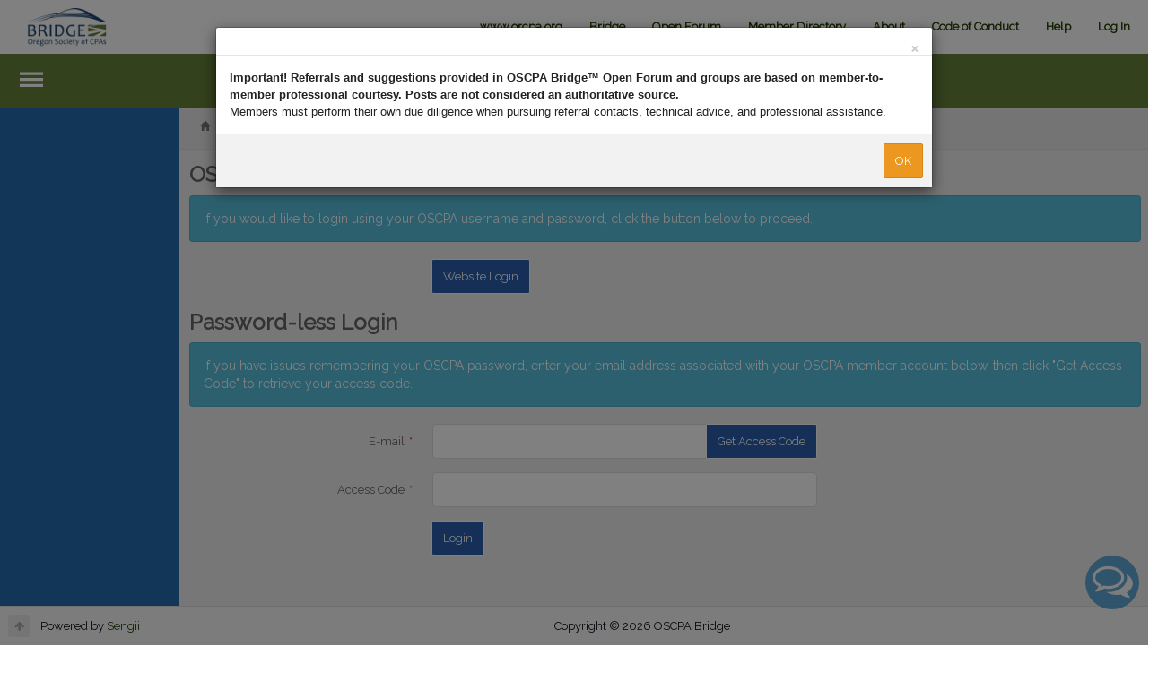

--- FILE ---
content_type: text/html; charset=utf-8
request_url: https://bridgeorcpa.sengii.com/account/loginaux?ReturnUrl=%2fhome%2f&require=LoggedIn
body_size: 8058
content:

<!DOCTYPE html>
<html class="st-layout ls-top-navbar ls-bottom-footer show-sidebar sidebar-l2 messages-page" lang="en">
<head><meta charset="utf-8" /><meta http-equiv="X-UA-Compatible" content="IE=edge" /><meta name="viewport" content="width=device-width, initial-scale=1" /><meta name="description" /><meta name="author" />
<!-- theme start -->
  <script src="/vendor/jquery/jquery-1.11.1.min.js"></script>
  <script src="/vendor/jquery/jquery_ui/jquery-ui.min.js"></script>

  <!--<link rel='stylesheet' type='text/css' href='https://fonts.googleapis.com/css?family=Open+Sans:300,400,600,700'>-->
    <link rel='stylesheet' type='text/css' href='https://fonts.googleapis.com/css?family=Raleway'>
  <link rel="stylesheet" href="https://maxcdn.bootstrapcdn.com/font-awesome/4.7.0/css/font-awesome.min.css" media="all" />
  <link rel="stylesheet" type="text/css" href="/vendor/plugins/fullcalendar/fullcalendar.min.css">

<!--
  
    <link rel="Stylesheet" href="/ProjectL.axd?type=style&return=jquery.multisuggest.css,jquery.datepicker.css,jquery.datetime.css,/css/star-rating.min.css" media="all" />
-->

<!-- CONTENT_HEAD_START -->
  <link rel="stylesheet" type="text/css" href="/assets/admin-tools/admin-forms/css/admin-forms.min.css">
  <link href="/themes/style.ashx?v=1696879a-ec14-42b8-b3c0-355cd0e395b9" rel="stylesheet">
  <link rel="Stylesheet" href="/ProjectL.axd?type=style&return=jquery.multisuggest.css,/css/star-rating.min.css" media="all" />
  <link rel="Stylesheet" href="/css/print.css?v=$CACHEID$" media="print" />
  <link href="/css/custom.css?v=1696879a-ec14-42b8-b3c0-355cd0e395b9" rel="stylesheet">
<!-- CONTENT_HEAD_END -->


<!-- HTML5 Shim and Respond.js IE8 support of HTML5 elements and media queries -->
<!--[if lt IE 9]>
  <script src="https://oss.maxcdn.com/libs/html5shiv/3.7.0/html5shiv.js"></script>
  <script src="https://oss.maxcdn.com/libs/respond.js/1.3.0/respond.min.js"></script>
<![endif]-->
<!-- theme end -->

  <script src="/ProjectL.axd?type=script&return=asp_ajax_base%2cajax_base%2cautoform%2c%2fjs%2fjquery%2fjquery.cookie.js%2c%2fjs%2flib%2fjquery.scrollto.js%2csuggestbox.js%2cjquery.multisuggest.js%2cjquery.datetime.js,/js/lib/star-rating.min.js&v=1696879a-ec14-42b8-b3c0-355cd0e395b9"></script>
  <script src="/Scripts/jquery.signalR-2.4.1.min.js"></script>
  <script src="/services/hubs.ashx"></script>
  <script src="/js/lib/ListRated.js?v=1696879a-ec14-42b8-b3c0-355cd0e395b9"></script>
  <script src="/formerful/js/tiny_mce5/tinymce.min.js?v=1696879a-ec14-42b8-b3c0-355cd0e395b9"></script>
  <script src="/js/calendar/listrated.js"></script>

	<link rel="apple-touch-icon" sizes="57x57" href="/themes/72-apple-touch-icon-57x57.png" />
	<link rel="apple-touch-icon" sizes="60x60" href="/themes/72-apple-touch-icon-60x60.png" />
	<link rel="apple-touch-icon" sizes="72x72" href="/themes/72-apple-touch-icon-72x72.png" />
	<link rel="apple-touch-icon" sizes="76x76" href="/themes/72-apple-touch-icon-76x76.png" />
	<link rel="apple-touch-icon" sizes="114x114" href="/themes/72-apple-touch-icon-114x114.png" />
	<link rel="apple-touch-icon" sizes="120x120" href="/themes/72-apple-touch-icon-120x120.png" />
	<link rel="icon" type="image/png" href="/themes/72-favicon-32x32.png" sizes="32x32" />
	<link rel="icon" type="image/png" href="/themes/72-favicon-96x96.png" sizes="96x96" />
	<link rel="icon" type="image/png" href="/themes/72-favicon-16x16.png" sizes="16x16" />
	<link rel="shortcut icon" href="/themes/72-favicon.png" />
	<link rel="manifest" href="/themes/72-manifest.json" />
	<meta name="theme-color" content="#ffffff" />
			

    
        
<!-- Customizations -->
<!--
<link href="/themes/72-uploads/system/custom.css?v=1" rel="stylesheet" />
<script src="/themes/72-uploads/system/custom.js?v=1"></script>
-->

<!-- Google Tag Manager --><meta name="robots" content="noindex,nofollow" /><title>
	Log In
</title></head>

<body class="dashboard-page body-navbar-double sb-l-o theme-robust">

<!-- Google Tag Manager (noscript) -->
<!--
<noscript>
    <iframe src="https://www.googletagmanager.com/ns.html?id=GTM-..."
            height="0" width="0" style="display:none;visibility:hidden"></iframe>
</noscript>
-->
<!-- End Google Tag Manager (noscript) -->

<div id="main">

<header id="ctl00_topMenuContainer" class="navbar navbar-double navbar-shadow bg-primary navbar-main">

<!-- CONTENT_TOP_START -->


<div class="row top-row">
    <div class="navbar-branding">
        <a class="navbar-brand" href="https://bridge.orcpa.org/home/">
            <img src="/services/assetfeed.ashx?id=36015&redid=1" width="100%"  height: 67px; alt="OSCPA Bridge" />
        </a>
    </div>


    
<ul class="nav navbar-nav navbar-right hidden-md hidden-lg hidden-xl">
    <li class="dropdown">
        <a href="#" class="dropdown-toggle" data-toggle="dropdown" role="button" aria-haspopup="true" aria-expanded="false">Pages <span class="caret"></span></a>

        <ul class="dropdown-menu">
             <li><a href="https://www.orcpa.org/">www.orcpa.org</a></li>
        <li><a href="https://bridge.orcpa.org/">Bridge</a></li>
                <li><a href="https://bridge.orcpa.org/groups/9271">Open Forum</a></li>
<li><a href="https://bridge.orcpa.org/lists/members/0-50/sortListItemName">Member Directory</a></li>
            <li><a href="https://bridge.orcpa.org/portal/custom?key=etiquette">Code of Conduct</a></li>
            <li><a href="https://bridge.orcpa.org/portal/custom?key=help">Help</a></li>
            <li><a href="https://bridge.orcpa.org/account/loginaux">Log In</a></li>
        </ul>
    </li>
</ul>


<ul class="nav navbar-nav navbar-right hidden-xs hidden-sm">
 <li><a href="https://www.orcpa.org/">www.orcpa.org</a></li>
        <li><a href="https://bridge.orcpa.org/">Bridge</a></li>                
<li><a href="https://bridge.orcpa.org/groups/9271">Open Forum</a></li>
<li><a href="https://bridge.orcpa.org/lists/members/0-50/sortListItemName">Member Directory</a></li>
    <li><a href="https://bridge.orcpa.org/portal/custom?key=about">About</a></li>
    <li><a href="https://bridge.orcpa.org/portal/custom?key=etiquette">Code of Conduct</a></li>
    <li><a href="https://bridge.orcpa.org/portal/custom?key=help">Help</a></li>
    <li><a href="https://bridge.orcpa.org/account/loginaux">Log In</a></li>
</ul>


</div>
<div class="row second-row">
    <div class="nav navbar-nav pull-left">
        <span id="toggle_sidemenu_l" class="ad ad-lines"></span>
    </div>

    <ul class="nav navbar-nav navbar-left show-sb-l-m">
        <li class="dropdown">
            <a href="#" class="dropdown-toggle" data-toggle="dropdown" role="button" aria-haspopup="true" aria-expanded="false">Menu <span class="caret"></span></a>

            <ul class="dropdown-menu" id="clone_leftnav"></ul>
        </li>
    </ul>

</div>



<!-- CONTENT_TOP_END -->

</header>



<aside id="sidebar_left" class="nano nano-light">
      <!-- Start: Sidebar Left Content -->
      <div class="sidebar-left-content nano-content">
<!-- CONTENT_LEFT_START -->

<div id="ctl00_pnlLogin">

                            
                            



<div class="left-menu-inner" >
    







<!--Management Section-->

                            
                                    
                           
<!--Manage Group-->

                            

                           
                         

                            
      <div id="ctl00_cLogin_pnlMyActiveGroups" class="cvent-menu">   </div>
        
    
<!--Find Section-->





</div>

</div>

<!-- CONTENT_LEFT_END -->
    </div>
</aside>


<section id="content_wrapper">

<!-- CONTENT_MAIN_START -->



<div class="formContainer">
<div class="backButtons">

<div id="ctl00_oTopBackButton_divButtons" class="pull-right">
    <a href="javascript:document.location.href = '/home/';" class="btn btn-primary"><span class="fa fa-chevron-left"></span> Back</a>
</div>


      <header id="topbar" class="alt">
        <div class="topbar-left">







          <ol id="ctl00_oTopBackButton_olBreadcrumbs" class="breadcrumb">
            <li class="crumb-icon">
              <a href="/" aria-label="Home">
                <span class="glyphicon glyphicon-home"></span>
              </a>
            </li>
            <li class="crumb-trail"><a href="/">Home</a></li>
          <li class="active"><a href="/account/loginaux?ReturnUrl=%2fhome%2f&require=LoggedIn">Log In</a></li></ol>
        </div>
      </header>



</div>
</div>


    <section id="content">








    





<h2 class="mt0">OSCPA Member Login</h2>
<p class="alert alert-info">
    If you would like to login using your OSCPA
    username and password, click the button below to proceed.
</p>

<div class="row">
    <div class="col-sm-offset-3 pl10">
        <a href="https://bridge.orcpa.org/hooks/portal/imarc_login.aspx?ReturnUrl=https%3a%2f%2fbridgeorcpa.sengii.com%2fhome%2f&amp;nopost=1&amp;require=LoggedIn" class="btn btn-primary" value="login">Website Login</a>
    </div>
</div>

<form action="/account/loginaux" method="post" class="form-horizontal" enctype="multipart/form-data">
<input name="__RequestVerificationToken" type="hidden" value="zv3BT0bFKDlILAGJCPlAY3CDO30eOFGf_xwNDFBhbfXAJMAa0HMz_Vlu1h7CNpr5KlF9rns5fkrviFXIag9FPWTs4mNKAz8CoQgMjPcntl81" /><input id="ReturnUrl" name="ReturnUrl" type="hidden" value="/home/" />        <div class="loginAuxForm mb20">
            <h2>Password-less Login</h2>
            <p class="alert alert-info">
                If you have issues remembering your OSCPA password,
                enter your email address associated with your OSCPA
                member account below, then click "Get Access Code" to retrieve your access code.
            </p>

            <p class="alert alert-success hide email-code">Success! Access Code has been sent to your email.  Please check your junk folder if you do not see the email.</p>
            <p class="alert alert-warning hide email-fail">Sorry, we have no record for that account.</p>
            <p class="alert alert-warning hide email-brute">Please wait 1 minute before requesting the access code again.</p>


            <div class="row">
                <div class="col-xs-12">
                    <div class="alert-required form-group">
                        <label class="control-label col-sm-3" for="username">E-mail</label>
                        <div class="col-sm-5">
                            <div class="input-group">
                                <input class="form-control username" id="username" name="username" type="text" value="" />
                                <span class="input-group-btn">
                                    <button type="button" name="getcode" value="getcode" class="btn btn-primary getaccesscode">Get Access Code</button>
                                </span>
                            </div>
                            
                        </div>
                    </div>
                </div>
            </div>
            <div class="row">
                <div class="col-xs-12">
                    <div class="alert-required form-group">
                        <label class="control-label col-sm-3" for="accesscode">Access Code</label>
                        <div class="col-sm-5">
                            <input class="form-control" id="accesscode" name="accesscode" type="password" value="" />
                        </div>
                    </div>
                </div>
            </div>
            <div class="row">
                <div class="col-sm-offset-3 pl10">
                    <button type="submit" class="btn btn-primary" name="login" value="login">Login</button>
                </div>
            </div>
        </div>

</form>

    <div id="mustatus"></div>
                            <script>
                            $(document).ready(function() {
                                    $.ajax({
                                        url: "https://universe-connect.sengii.com/account/mustatuspost",
                                        data: { 
                                            referrer:"bridge.orcpa.org",
                                            v:"639033546915916045"
                                        },
                                        cache: false,
                                        contentType: false,
                                        accepts: "text/json",
                                        crossDomain: true,
                                        xhrFields: { withCredentials: true },
                                        type: 'GET',
                                        success: function (data, textStatus, jqXHR) {
                                            if (!data.Result) return;

                                            $("#mustatus").html("<div class='row'><div class='col-sm-offset-3 col-sm-9'><a id='mulogin_URL' href='#' class='btn btn-danger btn-lg'><img id='mulogin_Image' src='' style='height:24px;' class='img-responsive pull-left mr10' /><span id='mulogin_Name'></span></a></div></div>");
                                            $("#mulogin_URL").attr("href", data.URL);
                                            $("#mulogin_Image").attr("src", data.Image);
                                            $("#mulogin_Name").text("Login as " + data.Name);
                                        }
                                    });
                            });

                            </script>
                            

    <script>
        $(document).ready(function () {
            $(".getaccesscode").click(function () {
                $.ajax({
                    type: "POST",
                    url: "/Account/LoginAux",
                    data: {
                        __RequestVerificationToken: $("input[name='__RequestVerificationToken']").val(),
                        username: $(".username").val(),
                        getcode: "getcode",
                    },
                    dataType: 'json',
                    contentType: 'application/x-www-form-urlencoded; charset=utf-8',
                    success: function (result) {
                        $(".email-code,.email-fail,.email-brute", $(".loginAuxForm")).hide();

                        switch (result) {
                            case "-1":
                                {
                                    $(".email-brute", $(".loginAuxForm")).removeClass("hide").hide().fadeIn(500);
                                } break;
                            case "1":
                                {
                                    $(".email-code", $(".loginAuxForm")).removeClass("hide").hide().fadeIn(500);
                                } break;
                            case "0":
                                {
                                    $(".email-fail", $(".loginAuxForm")).removeClass("hide").hide().fadeIn(500);
                                } break;
                        }
                    },
                });

            });

        });

    </script>








    </section>




<!-- CONTENT_MAIN_END -->

</section>


<!-- CONTENT_FOOTER_START -->

      <footer id="content-footer" >
        <div class="row">
          <div class="col-xs-12">
            <a href="#content" class="footer-return-top pull-left">
              <span class="fa fa-arrow-up"></span>
            </a>

            <div class='footer-legal text-center hidden-xs hidden-sm '>Copyright &copy; 2026 OSCPA Bridge
                <span class="pull-left" style="margin-left:30px;margin-right:10px;">Powered by <a href="https://sengii.com/solutions-social" target="_blank">Sengii</a></span>
            </div>

            <div style="padding-left:30px;" class="footer-legal hidden-md hidden-lg hidden-xl">Copyright &copy; 2026 OSCPA Bridge
            </div>
            
            
          </div>
        </div>
      </footer>

<!-- CONTENT_FOOTER_END -->
  

  <!-- BEGIN: PAGE SCRIPTS -->

<!-- Bootstrap Tabdrop Plugin 
  <script src="/vendor/plugins/tabdrop/bootstrap-tabdrop.js"></script>
-->


  <link href="/themes/styles.css?v=$CACHEDID$" rel="stylesheet"/>

  <!-- FullCalendar Plugin + moment Dependency -->
  <script src="/vendor/plugins/fullcalendar/lib/moment.min.js"></script>
  <script src="/vendor/plugins/fullcalendar/fullcalendar.min.js"></script>

  <!-- Theme Javascript -->
  <script src="/assets/js/utility/utility.js"></script>
  <script src="/assets/js/demo/demo.js"></script>
  <script src="/assets/js/main.js"></script>

  <!-- Widget Javascript -->
  <script src="/assets/js/demo/widgets.js"></script>

  <script src="/themes/scripts.js?v=$CACHEDID$"></script>

  <script type="text/javascript">
  jQuery(document).ready(function() {

    "use strict";

    // Init Demo JS  
    //Demo.init();
 

    // Init Theme Core    
    Core.init();      

    var curl = document.location.href;
    if (curl.indexOf("#") != -1) curl = curl.substring(0, curl.indexOf("#"));
    if (curl.indexOf("?") != -1) curl = curl.substring(0, curl.indexOf("?"));
    if (curl.indexOf("://") != -1)
    {
        var ic = curl.indexOf("://") + 3;
        ic = curl.indexOf("/", ic);
        if (ic != -1)
        {
            curl = curl.substring(ic, curl.length);
        }
    }
    
      var cfound = false;

      $("#sidebar_left a.accordion-toggle").each(function () {
          $(this).parent("li").addClass("li-accordion-toggle");
      });

    $("#sidebar_left a").each(function () {
        if (cfound) return;

        var url = $(this).attr("href");
        if (curl != null && (curl == url || url + "/" == curl || curl + "/" == url)) {
            $(this).parents("li").addClass("active");
            $("a", $(this).parents("li.li-accordion-toggle")).addClass("menu-open");            
            $.cookie("sidebar_left", curl, { expires: 1000, path: '/' });
            
            cfound = true;
        }
    });
    if (!cfound)
    {
        curl = $.cookie("sidebar_left");
        cfound = false;
        $("#sidebar_left a").each(function () {
            if (cfound) return;

            var url = $(this).attr("href");
            if (curl != null && curl.indexOf(url) != -1) {
                $(this).parents("li").addClass("active");
                var p = $(this).parents("ul.sidebar-menu");
                $("a.accordion-toggle", p).addClass("menu-open");
                $.cookie("sidebar_left", curl, { expires: 1000 });
                cfound = true;
            }
        });
    }

    $("#sidebar_left .sub-nav a").click(function () {
        var url = $(this).attr("href");
        $.cookie("sidebar_left", url, { expires: 1000 });
    });

    $("#sidebar_left .sidebar-menu").each(function () {
        $(this).children("li").each(function () {
            $("#clone_leftnav").append($(this).clone().addClass("dropdown"));
        });
    });
    $("#clone_leftnav ul.sub-nav").removeClass("nav").removeClass("sub-nav").addClass("dropdown-submenu").hide();

    $("#clone_leftnav .accordion-toggle").click(function () {
        $("#clone_leftnav ul").hide();
        $(this).parent().children("ul").slideToggle();
    });
    $("#clone_leftnav .accordion-toggle.menu-open").parent().children("ul").show();
    
  });
  </script>


<script>
$(document).ready(function() {

var k = "hpop_6845A2EC81063FB1D8FC6265E5A1F806";
var v = $.cookie(k);
if (v) return;

Confirm_OK("", "<p style=\"margin-bottom: 0px; color: #222222; font-family: Arial, Helvetica, sans-serif; font-size: small;\"><strong>Important! Referrals and suggestions provided in OSCPA Bridge&trade; Open Forum and groups are based on member-to-member professional courtesy. Posts are not considered an authoritative source.</strong>&nbsp;</p>\r\n<p style=\"margin-bottom: 0px; color: #222222; font-family: Arial, Helvetica, sans-serif; font-size: small;\">Members must perform their own due diligence when pursuing referral contacts, technical advice, and professional assistance.</p>", function() { $.cookie(k, "1", { path: "/", expires: 1000 }); }, "OK");

});
</script>
<div class="chat-box" data-toggle="modal" data-target="#chat-modal">
  <div class="icon">
    <span class="fa fa-comments-o"></span>
  </div>
  <div class="closer">
    <span class="chat-icon fa fa-close"></span>
  </div>
</div>


<div class="modal fade" id="chat-modal" tabindex="-1" role="dialog" aria-labelledby="myModalLabel" aria-hidden="true">
  <div class="modal-dialog chat-modal" style="z-index:9999;">
    <div class="modal-content">
      <div class="modal-header">
        <button type="button" class="close" data-dismiss="modal" aria-hidden="true">&times;</button>
        <h4 class="modal-title"></h4>
      </div>
      <div class="modal-body">
<!-- HTML -->
<div class="row">
    <div class='col-xs-12'>

        <div class="col-sm-2 hidden-xs avatar">
            <img alt="Support" class="face" src="https://bridgeorcpa.sengii.com/themes/79-uploads/Images/oscpa_pathlogo_copy2.jpg" />
        </div>

        <div class="alert alert-info col-sm-10 col-xs-12 opened">
            Need assistance using Bridge? Submit your question below and someone from the team will get back to you.
        </div>

    </div>
</div>

<div class="row">
    <div class='col-xs-12'>

        <div class="col-sm-2 hidden-xs avatar">
            <img alt="Support" class="face" src="https://bridgeorcpa.sengii.com/themes/79-uploads/Images/oscpa_pathlogo_copy2.jpg" />
        </div>

        <div class="alert alert-info col-sm-10 col-xs-12 opened">
            Thank you. Our staff will be in touch with you.
        </div>

    </div>
</div>
<input type="hidden" name="subject" id="subject" value="Online Community Contact" />
      </div>
      <div class="modal-footer">
        <div class="input-group col-xs-12 chat-send">
          <textarea id="message" class="form-control" placeholder="Type your question here" name="message"></textarea>
          <div class="input-group-btn">
            <button type="button" class="btn btn-primary btn-u">Send</button>
          </div>
        </div>


        <div class="input-group col-xs-12 chat-final hide">
          <input type="email" class="form-control" value="" placeholder="Your email address" id="email" name="email" />
          <div class="input-group-btn">
            <button type="button" class="btn-u btn-primary btn">Confirm</button>
          </div>
        </div>

        <div class="input-group col-xs-12 chat-done hide">
          <center>
            <button type="button" class="btn-default btn">Close</button>
          </center>
        </div>

        <input type="hidden" name="name" id="name" value="" />
        <input type="hidden" name="ticket" id="ticket" value="2febe9c2-fabe-40b6-aadd-7b54ba1cf1fa" />

      </div>
    </div>
  </div>
</div>





<script>
  $(document).ready(function () {

  var chatF = function () {

    var cm = $(".chat-modal");

    $(".modal-body .row", cm).hide();
    $($(".modal-body .row", cm)[0]).show();

    var cook = $.cookie("chat-mem") != "1";
    if ($(".chat-closed", cm).length > 0) cook = false; //No attention if closed

    $(".chat-send button", cm).click(function () {
      if ($("#message", cm).val() == "") return;
      $(".chat-send", cm).hide();
      $(".chat-final", cm).removeClass("hide");
    });
    $(".chat-done button", cm).click(function() {
      $(".close", cm).click();
    });
    $(".chat-final button", cm).click(function () {

      var email = $("#email", cm).val();
      var name = $("#name", cm).val();
      var subject = $("#subject", cm).val();
      var ticket = $("#ticket", cm).val();
      var mess = $("#message", cm).val();
      
      if (mess.length == 0 || email.length == 0) return;
      $("#message", cm).val("");

      $.ajax({
        url: "https://bridgeorcpa.sengii.com/services/contact.ashx",
        data: {
          e: email,
          n: name,
          t: ticket,
          b: mess,
          s: subject
        },
        cache: false,
        crossDomain: true,
        xhrFields: {
          withCredentials: true
        },
        type: 'POST',
        success: function (data, textStatus, jqXHR) {
          $(".modal-body .row", cm).hide();
          $($(".modal-body .row", cm)[1]).show();
          $(".chat-final", cm).hide();
          $(".chat-done", cm).removeClass("hide");
        }
      });

    });

  }
  chatF();

});
</script>

<!-- END: PAGE SCRIPTS -->


</div>
</body>
</html>



--- FILE ---
content_type: text/css
request_url: https://bridgeorcpa.sengii.com/assets/admin-tools/admin-forms/css/admin-forms.min.css
body_size: 18395
content:
.admin-form,.admin-form *{-webkit-box-sizing:border-box;-moz-box-sizing:border-box;box-sizing:border-box}.admin-form{line-height:1.231;font-weight:400;font-size:14px;color:#626262}.admin-form .section{margin-bottom:22px}.admin-form .gui-input,.admin-form .gui-textarea,.admin-form .select-multiple select,.admin-form .select>select,.admin-form input[type=button],.admin-form input[type=submit],.admin-form input[type=search]{-webkit-tap-highlight-color:transparent;-webkit-appearance:none;-moz-appearance:none;appearance:none;-webkit-border-radius:3px;border-radius:3px}.admin-form input[type=search]::-webkit-search-cancel-button,.admin-form input[type=search]::-webkit-search-decoration,.admin-form input[type=search]::-webkit-search-results-button,.admin-form input[type=search]::-webkit-search-results-decoration{display:none}.admin-form .button,.admin-form .checkbox,.admin-form .radio,.admin-form .select .arrow,.admin-form .switch>label,.admin-form .ui-slider .ui-slider-handle{-webkit-touch-callout:none;-webkit-user-select:none;-khtml-user-select:none;-moz-user-select:none;-ms-user-select:none;user-select:none}.admin-form button,.admin-form input,.admin-form label,.admin-form select,.admin-form textarea{margin:0;font-size:14px;font-weight:400;color:#626262;outline:0}.admin-form .button,.admin-form .checkbox,.admin-form .gui-input,.admin-form .gui-textarea,.admin-form .input-footer,.admin-form .notification,.admin-form .radio,.admin-form .select-multiple select,.admin-form .select>select,.admin-form .tooltip{-webkit-transition:all .5s ease-in-out;-moz-transition:all .5s ease-in-out;-ms-transition:all .5s ease-in-out;-o-transition:all .5s ease-in-out;transition:all .5s ease-in-out;outline:0}.admin-form .input-link,.admin-form .panel-heading,.admin-form .section-divider span,.admin-form .select-multiple select,.admin-form .select>select{-webkit-transition:all .2s ease-in-out;-moz-transition:all .2s ease-in-out;-ms-transition:all .2s ease-in-out;-o-transition:all .2s ease-in-out;transition:all .2s ease-in-out}.admin-form .spacer{border-top:1px solid #eee;margin-top:10px;margin-bottom:10px;display:block;height:0}.admin-form .theme-link{color:#3498db;text-decoration:none}.admin-form .theme-link:hover{text-decoration:underline}.admin-form .section-divider{height:0;border-top:1px solid #DDD;text-align:center;margin-top:20px;margin-bottom:30px}.admin-form .section-divider span{display:inline-block;position:relative;padding:0 17px;background:#e9e9e9;color:#999;top:-11px;font-size:15px}.admin-form .panel .section-divider span,.admin-form .tab-content .section-divider span,.admin-form.panel .section-divider span,.admin-form.tab-content .section-divider span{background:#fff}.admin-form .bg-light .section-divider span,.admin-form.bg-light .section-divider span{background:#FAFAFA}.admin-form .bg-light.light .section-divider span,.admin-form.bg-light.light .section-divider span{background:#FEFEFE}.admin-form .bg-light.dark .section-divider span,.admin-form.bg-light.dark .section-divider span{background:#F2F2F2}.admin-form .well .section-divider span,.admin-form.well .section-divider span{background:#f5f5f5}.admin-form .field-label,.admin-form .option,.admin-form .switch{font-size:14px}.admin-form .field-align,.admin-form .field-label[class*=col-]{line-height:42px}.admin-form .checkbox,.admin-form .option,.admin-form .radio{cursor:pointer}.admin-form .field{display:block;position:relative}.admin-form .field-icon i{color:#BBB;position:relative}.admin-form .field-label{display:block;margin-bottom:7px}.admin-form .field-label em{color:#e74c3c;font-size:14px;font-style:normal;display:inline-block;margin-left:4px;position:relative;top:3px}.admin-form .gui-input,.admin-form .gui-textarea{padding:10px}.admin-form .gui-input,.admin-form .gui-textarea,.admin-form .select,.admin-form .select-multiple select,.admin-form .select>select{position:relative;vertical-align:top;border:1px solid #DDD;display:-moz-inline-stack;display:inline-block;color:#626262;outline:0;height:42px;width:100%}.admin-form .select option{background:#fff}.admin-form .select>select[disabled],.admin-form select[disabled]{color:#aaa!important}.admin-form .gui-textarea{resize:none;line-height:19px;overflow:auto;max-width:100%;height:96px}.admin-form .select{border:0;z-index:10;background:#FFF}.admin-form .select>select{display:block;z-index:10;margin:0;padding:9px 10px;color:#626262;outline:0;text-indent:.01px;text-overflow:'';background:#FFF;border:1px solid #DDD;-webkit-appearance:none;-moz-appearance:none;appearance:normal}.admin-form .select:after,.admin-form .select:before{background:#FFF}.admin-form .select>select::-ms-expand{display:none}.admin-form .select .arrow{pointer-events:none;position:absolute;top:9px;right:4px;width:24px;height:24px;color:#9F9F9F;z-index:100}.admin-form .select .arrow:after,.admin-form .select .arrow:before{content:'';position:absolute;font:12px Consolas,monospace;font-style:normal;pointer-events:none;left:5px}.admin-form .select .arrow:before{content:'\25BC';bottom:4px}.admin-form .select .double:after{content:'\25B2';top:-1px}.admin-form .select .double:before{content:'\25BC';bottom:-1px}.admin-form .select-multiple select{width:100%;height:123px;padding:10px}.admin-form .file{display:block;width:100%}.admin-form .file .gui-file{width:100%;height:100%;cursor:pointer;padding:8px 10px;position:absolute;-moz-opacity:0;opacity:0;z-index:11;bottom:0;right:0}.admin-form .file .button{position:absolute;top:4px;right:4px;float:none;height:34px;line-height:34px;padding:0 16px;z-index:10;-webkit-border-radius:3px;border-radius:3px}.admin-form .file.append-button .button{left:4px;right:auto}.admin-form .file.append-button>input.gui-input{padding-right:40px;padding-left:125px;text-align:right}.admin-form .file.append-button>label.field-icon{right:4px;left:auto}.admin-form .file .gui-file:hover+.gui-input,.admin-form .gui-input:hover,.admin-form .gui-input:hover~.input-footer,.admin-form .gui-textarea:hover,.admin-form .gui-textarea:hover~.input-footer,.admin-form .select-multiple select:hover,.admin-form .select>select:hover{border-color:#888}.admin-form .gui-input:focus,.admin-form .gui-textarea:focus,.admin-form .select-multiple select:focus,.admin-form .select>select:focus{color:#3c3c3c;background:#fff;border:1px solid #999;outline:0}.admin-form .gui-textarea:focus{height:120px}.admin-form .select>select:focus{z-index:10}.admin-form .gui-input:focus~.field-icon i,.admin-form .gui-textarea:focus~.field-icon i{color:#999}.admin-form .file .gui-file:focus+.gui-input,.admin-form .gui-input:focus~.input-footer,.admin-form .gui-textarea:focus~.input-footer,.admin-form .select-multiple select:focus{border-color:#999}.admin-form .select>select:focus+.arrow{color:#999}.admin-form .option{position:relative;padding-right:15px;display:inline-block;vertical-align:middle}.admin-form .option>input{position:absolute;height:inherit;width:inherit;opacity:0;left:0}.admin-form .checkbox,.admin-form .radio{cursor:pointer;position:relative;margin-right:5px;background:#fff;display:inline-block;border:3px solid #DDD;height:21px;width:21px;-webkit-border-radius:2px;border-radius:2px}.admin-form .checkbox:before,.admin-form .radio:before{content:'';display:none}.admin-form input:checked+.checkbox:before,.admin-form input:checked+.radio:before{display:block}.admin-form .checkbox:before{position:absolute;top:4px;left:3px;width:6px;height:3px;border:solid #888;border-width:0 0 3px 3px;-webkit-transform:rotate(-45deg);-moz-transform:rotate(-45deg);-ms-transform:rotate(-45deg);-o-transform:rotate(-45deg);transform:rotate(-45deg)}.admin-form input:checked+.checkbox,.admin-form input:checked+.radio{border:3px solid #888}.admin-form .radio{-webkit-border-radius:20px;-moz-border-radius:20px;-o-border-radius:20px;border-radius:20px}.admin-form .radio:before{margin:4px;width:7px;height:7px;background:#888;-webkit-border-radius:10px;-moz-border-radius:10px;-o-border-radius:10px;border-radius:10px}.admin-form input:focus+.checkbox,.admin-form input:focus+.radio,.admin-form input:not([disabled]):hover+.checkbox,.admin-form input:not([disabled]):hover+.radio{border-color:#666}.admin-form input:focus+.radio:before{background:#666}.admin-form input:focus+.checkbox:before{border-color:#666}.admin-form .switch{cursor:pointer;position:relative;padding-right:10px;display:inline-block;margin-bottom:5px;height:26px}.admin-form .switch>label{cursor:pointer;display:inline-block;position:relative;height:25px;width:58px;color:#fff;font-size:10px;font-weight:700;line-height:20px;text-align:center;background:#D7D7D7;border:2px solid #D7D7D7;text-transform:uppercase;font-family:Helvetica,Arial,sans-serif;-webkit-transition:.3s ease-out;-moz-transition:.3s ease-out;-o-transition:.3s ease-out;transition:.3s ease-out;-webkit-border-radius:3px;border-radius:3px}.admin-form .switch>label+span{display:inline-block;padding-left:5px;position:relative;top:-7px}.admin-form .switch>label:before{content:attr(data-off);position:absolute;top:1px;right:3px;width:33px}.admin-form .switch>label:after{content:"";margin:1px;width:19px;height:19px;display:block;background:#fff;-webkit-border-radius:2px;border-radius:2px}.admin-form .switch>input{-webkit-appearance:none;position:absolute;width:inherit;height:inherit;opacity:0;left:0;top:0}.admin-form .switch>input:focus{outline:0}.admin-form .switch>input:focus+label{color:#fff;border-color:#C7C7C7;background:#C7C7C7}.admin-form .switch>input:focus+label:after{background:#fff}.admin-form .switch>input:checked+label{border-color:#999;background:#999;padding-left:33px;color:#fff}.admin-form .switch>input:checked+label:before{content:attr(data-on);left:1px;top:1px}.admin-form .switch>input:checked+label:after{margin:1px;width:19px;height:19px;background:#fff}.admin-form .switch>input:checked:focus+label{background:#555;border-color:#555}.admin-form .switch-round>label{-webkit-border-radius:13px;-moz-border-radius:13px;-o-border-radius:13px;border-radius:13px}.admin-form .switch-round>label+span{top:-2px}.admin-form .switch-round>label:before{width:33px}.admin-form .switch-round>label:after{width:19px;color:#D7D7D7;content:"\2022";font:20px/20px Times,Serif;-webkit-border-radius:13px;-moz-border-radius:13px;-o-border-radius:13px;border-radius:13px}.admin-form .switch-round>input:checked+label{padding-left:33px}.admin-form .switch-round>input:checked+label:after{color:#999}.admin-form .switch-custom>label{background:#f3a79b;border-color:#f3a79b}.admin-form .switch-custom>input:focus+label,.admin-form .switch-custom>input:hover+label{background:#e74b31;border-color:#e74b31}.admin-form .switch-custom>input:checked+label{background:#70ca63;border-color:#70ca63}.admin-form .switch-custom>input:checked:focus+label,.admin-form .switch-custom>input:checked:hover+label{background:#47a839;border-color:#47a839}.admin-form .button[disabled],.admin-form .state-disabled .button,.admin-form .switch>input[disabled]+label,.admin-form input[disabled]+.checkbox,.admin-form input[disabled]+.radio{cursor:default;opacity:.5}.admin-form .file .gui-file[disabled]+.gui-input,.admin-form .file .gui-file[disabled]:hover+.gui-input,.admin-form .gui-input[disabled],.admin-form .gui-input[disabled]~.input-footer,.admin-form .gui-textarea[disabled],.admin-form .gui-textarea[disabled]~.input-footer,.admin-form .select-multiple select[disabled],.admin-form .select>select[disabled]{background-color:#f4f6f6;border-color:#d5dbdb!important;cursor:default;color:#d5dbdb;opacity:.7}.admin-form .select>select[disabled]+.arrow,.admin-form input[disabled]~.field-icon i,.admin-form textarea[disabled]~.field-icon i{opacity:.4}.admin-form .input-footer{padding:10px;display:block;margin-top:-1px;line-height:16px;position:relative;background:#F5F5F5;border:1px solid #DDD;font-family:Arial,Helvetica,sans-serif;-webkit-border-radius:0;-moz-border-radius:0;-o-border-radius:0;border-radius:0;font-size:11px;color:#999}.admin-form .append-icon,.admin-form .prepend-icon{top:0;left:0;display:inline-block;vertical-align:top;position:relative;width:100%}.admin-form .append-icon .field-icon,.admin-form .prepend-icon .field-icon{top:0;z-index:4;width:42px;height:42px;color:inherit;line-height:42px;position:absolute;text-align:center;-webkit-transition:all .5s ease-out;-moz-transition:all .5s ease-out;-ms-transition:all .5s ease-out;-o-transition:all .5s ease-out;transition:all .5s ease-out;pointer-events:none}.admin-form .append-icon .field-icon i,.admin-form .prepend-icon .field-icon i{position:relative;font-size:14px}.admin-form .prepend-icon .field-icon{left:0}.admin-form .append-icon .field-icon{right:0}.admin-form .prepend-icon>input,.admin-form .prepend-icon>textarea{padding-left:36px}.admin-form .append-icon>input,.admin-form .append-icon>textarea{padding-right:36px;padding-left:10px}.admin-form .append-icon>textarea{padding-right:36px}.admin-form .tooltip{position:absolute;z-index:-1;opacity:0;color:#fff;width:184px;left:-9999px;top:auto;font-size:11px;font-weight:400;background:#666;-webkit-transition:margin .6s,opacity .6s;-moz-transition:margin .6s,opacity .6s;-ms-transition:margin .6s,opacity .6s;-o-transition:margin .6s,opacity .6s;transition:margin .6s,opacity .6s;-webkit-border-radius:3px;border-radius:3px}.admin-form .tooltip>em{padding:12px;font-style:normal;display:block;position:static}.admin-form .tooltip:after{content:'';position:absolute}.admin-form .gui-input:focus+.tooltip,.admin-form .gui-textarea:focus+.tooltip{opacity:1;z-index:999}.admin-form .tip-left{top:1px;margin-right:-20px}.admin-form .tip-left:after{top:12px;left:100%;border-left:8px solid #666;border-top:8px solid transparent;border-bottom:8px solid transparent}.admin-form .gui-input:focus+.tip-left,.admin-form .gui-textarea:focus+.tip-left{margin-right:5px;right:100%;left:auto}.admin-form .tip-right{top:1px;margin-left:-20px}.admin-form .tip-right:after{top:12px;right:100%;border-right:8px solid #666;border-top:8px solid transparent;border-bottom:8px solid transparent}.admin-form .gui-input:focus+.tip-right,.admin-form .gui-textarea:focus+.tip-right{left:100%;margin-left:5px}.admin-form .tip-right-top{bottom:100%;margin-bottom:-20px}.admin-form .tip-right-top:after{top:100%;right:12px;border-top:8px solid #666;border-right:8px solid transparent;border-left:8px solid transparent}.admin-form .gui-input:focus+.tip-right-top,.admin-form .gui-textarea:focus+.tip-right-top{right:0;left:auto;margin-bottom:10px}.admin-form .tip-left-top{bottom:100%;margin-bottom:-20px}.admin-form .tip-left-top:after{top:100%;left:12px;border-top:8px solid #666;border-right:8px solid transparent;border-left:8px solid transparent}.admin-form .gui-input:focus+.tip-left-top,.admin-form .gui-textarea:focus+.tip-left-top{left:0;right:auto;margin-bottom:10px}.admin-form .tip-right-bottom{top:100%;margin-top:-20px}.admin-form .tip-right-bottom:after{right:12px;bottom:100%;border-bottom:8px solid #666;border-right:8px solid transparent;border-left:8px solid transparent}.admin-form .gui-input:focus+.tip-right-bottom,.admin-form .gui-textarea:focus+.tip-right-bottom{margin-top:10px;left:auto;right:0}.admin-form .tip-left-bottom{top:100%;margin-top:-20px}.admin-form .tip-left-bottom:after{left:12px;bottom:100%;border-bottom:8px solid #666;border-right:8px solid transparent;border-left:8px solid transparent}.admin-form .gui-input:focus+.tip-left-bottom,.admin-form .gui-textarea:focus+.tip-left-bottom{margin-top:10px;right:auto;left:0}.admin-form .state-error .checkbox,.admin-form .state-error .gui-input,.admin-form .state-error .gui-textarea,.admin-form .state-error .radio,.admin-form .state-error input:focus+.checkbox,.admin-form .state-error input:focus+.radio,.admin-form .state-error input:hover+.checkbox,.admin-form .state-error input:hover+.radio,.admin-form .state-error.select-multiple>select,.admin-form .state-error.select>select{background:#FEE9EA;border-color:#DE888A}.admin-form .state-error .gui-input:focus,.admin-form .state-error .gui-textarea:focus,.admin-form .state-error.select-multiple>select:focus,.admin-form .state-error.select>select:focus{-webkit-box-shadow:0 0 3px #DE888A inset;-moz-box-shadow:0 0 3px #DE888A inset;-o-box-shadow:0 0 3px #DE888A inset;box-shadow:0 0 3px #DE888A inset}.admin-form .state-error .gui-input~.field-icon i,.admin-form .state-error .gui-textarea~.field-icon i,.admin-form .state-error.select .arrow,.admin-form .state-error.select>select:focus+.arrow{color:#DE888A}.admin-form .state-error .gui-input~.input-footer,.admin-form .state-error .gui-textarea~.input-footer,.admin-form .state-error.file .gui-file:hover+.gui-input{border-color:#DE888A}.admin-form .state-error+em{display:block!important;margin-top:6px;padding:0 3px;font-family:Arial,Helvetica,sans-serif;font-style:normal;line-height:normal;font-size:.85em;color:#DE888A}.admin-form .state-success .checkbox,.admin-form .state-success .gui-input,.admin-form .state-success .gui-textarea,.admin-form .state-success .radio,.admin-form .state-success input:focus+.checkbox,.admin-form .state-success input:focus+.radio,.admin-form .state-success input:hover+.checkbox,.admin-form .state-success input:hover+.radio,.admin-form .state-success.select-multiple>select,.admin-form .state-success.select>select{background:#F0FEE9;border-color:#A5D491}.admin-form .state-success .gui-input:focus,.admin-form .state-success .gui-textarea:focus,.admin-form .state-success.select-multiple>select:focus,.admin-form .state-success.select>select:focus{-webkit-box-shadow:0 0 3px #A5D491 inset;-moz-box-shadow:0 0 3px #A5D491 inset;-o-box-shadow:0 0 3px #A5D491 inset;box-shadow:0 0 3px #A5D491 inset}.admin-form .state-success .gui-input~.field-icon i,.admin-form .state-success .gui-textarea~.field-icon i,.admin-form .state-success.select .arrow,.admin-form .state-success.select>select:focus+.arrow{color:#A5D491}.admin-form .state-success .gui-input~.input-footer,.admin-form .state-success .gui-textarea~.input-footer,.admin-form .state-success.file .gui-file:hover+.gui-input{border-color:#A5D491}.admin-form .append-picker-icon,.admin-form .prepend-picker-icon,.admin-form .smart-widget{position:relative;display:block}.admin-form .append-picker-icon input,.admin-form .prepend-picker-icon input,.admin-form .smart-widget .field input{width:100%}.admin-form .prepend-picker-icon input,.admin-form .sm-left input{-webkit-border-radius:0 3px 3px 0;border-radius:0 3px 3px 0}.admin-form .append-picker-icon input,.admin-form .sm-right input{-webkit-border-radius:3px 0 0 3px;border-radius:3px 0 0 3px}.admin-form .append-picker-icon button,.admin-form .prepend-picker-icon button,.admin-form .smart-widget .button{cursor:pointer;position:absolute;top:0;color:#626262;height:42px;line-height:40px;border:1px solid #DDD;background:#F5F5F5;-webkit-border-radius:3px;border-radius:3px}.admin-form .prepend-picker-icon button:disabled{background-color:#f4f6f6!important;border-color:#d5dbdb!important}.admin-form .append-picker-icon button,.admin-form .sm-right .button{border-left:0;-webkit-border-radius:0 3px 3px 0;border-radius:0 3px 3px 0}.admin-form .prepend-picker-icon button,.admin-form .sm-left .button{border-right:0;-webkit-border-radius:3px 0 0 3px;border-radius:3px 0 0 3px;left:0}.admin-form .append-picker-icon button,.admin-form .sm-right .button{right:0}.admin-form .prepend-picker-icon,.admin-form .sml-50{padding-left:50px}.admin-form .prepend-picker-icon button,.admin-form .sml-50 .button{width:50px}.admin-form .sml-80{padding-left:80px}.admin-form .sml-80 .button{width:80px}.admin-form .sml-120{padding-left:120px}.admin-form .sml-120 .button{width:120px}.admin-form .sml-160{padding-left:160px}.admin-form .sml-160 .button{width:160px}.admin-form .append-picker-icon,.admin-form .smr-50{padding-right:50px}.admin-form .append-picker-icon button,.admin-form .smr-50 .button{width:50px}.admin-form .smr-80{padding-right:80px}.admin-form .smr-80 .button{width:80px}.admin-form .smr-120{padding-right:120px}.admin-form .smr-120 .button{width:120px}.admin-form .smr-140{padding-right:140px}.admin-form .smr-140 .button{width:140px}.admin-form .smr-160{padding-right:160px}.admin-form .smr-160 .button{width:160px}.admin-form .rating{overflow:hidden}.admin-form .rating.block{display:block;margin:10px 0}.admin-form .rating label{color:#CCC}.admin-form .rating label i{font-size:17px;text-align:center;color:inherit}.admin-form .rating label span{font:22px/22px Times,Serif}.admin-form .rating-star{margin-left:4px}.admin-form .rating-input{position:absolute;left:-9999px;top:auto}.admin-form .rating-input:checked~.rating-star,.admin-form .rating:hover .rating-star:hover,.admin-form .rating:hover .rating-star:hover~.rating-star{color:#666}.admin-form .rating-star,.admin-form .rating:hover .rating-star{width:18px;float:right;display:block;cursor:pointer;color:#CCC}.admin-form .button{color:#243140;border:0;height:42px;line-height:42px;font-size:15px;cursor:pointer;padding:0 18px;text-align:center;vertical-align:top;background:#DBDBDB;display:inline-block;-webkit-user-drag:none;text-shadow:0 1px rgba(255,255,255,.2);-webkit-border-radius:3px;border-radius:3px}.admin-form .button:hover{color:#243140;background:#EEE}.admin-form .button:active{color:#1d2938;-moz-box-shadow:inset 0 3px 5px rgba(0,0,0,.125);box-shadow:inset 0 3px 5px rgba(0,0,0,.125)}.admin-form a.button,.admin-form label.button,.admin-form span.button{line-height:42px;text-decoration:none}.admin-form .button i{font-size:14px}.admin-form .button-list .button{margin-bottom:5px}.admin-form .button-left,.admin-form .button-right{position:relative;z-index:9}.admin-form .button-left:before,.admin-form .button-right:before{content:'';z-index:-1;width:32px;height:32px;position:absolute;background-color:inherit;border:none;top:5px}.admin-form .button-left{border-left-width:0;padding:0 18px 0 7px;-webkit-border-radius:0 3px 3px 0;-moz-border-radius:0 3px 3px 0;-o-border-radius:0 3px 3px 0;border-radius:0 3px 3px 0;margin-left:20px}.admin-form .button-left:before{left:-15px;-webkit-border-radius:2px 5px 0;-moz-border-radius:2px 5px 0;-o-border-radius:2px 5px 0;border-radius:2px 5px 0;-webkit-transform:rotate(-45deg);-moz-transform:rotate(-45deg);-ms-transform:rotate(-45deg);-o-transform:rotate(-45deg);transform:rotate(-45deg)}.admin-form .button-right{padding:0 7px 0 18px;border-right-width:0;-webkit-border-radius:3px 0 0 3px;-moz-border-radius:3px 0 0 3px;-o-border-radius:3px 0 0 3px;border-radius:3px 0 0 3px;margin-right:20px}.admin-form .button-right:before{right:-15px;-webkit-border-radius:5px 2px 5px 0;-moz-border-radius:5px 2px 5px 0;-o-border-radius:5px 2px 5px 0;border-radius:5px 2px 5px 0;-webkit-transform:rotate(45deg);-moz-transform:rotate(45deg);-ms-transform:rotate(45deg);-o-transform:rotate(45deg);transform:rotate(45deg)}.admin-form .pushed{-webkit-box-shadow:inset 0 -.3em 0 rgba(0,0,0,.2);-moz-box-shadow:inset 0 -.3em 0 rgba(0,0,0,.2);-o-box-shadow:inset 0 -.3em 0 rgba(0,0,0,.2);box-shadow:inset 0 -.3em 0 rgba(0,0,0,.2);position:relative}.admin-form .pushed:active{-webkit-box-shadow:inset 0 -.15em 0 rgba(0,0,0,.2);-moz-box-shadow:inset 0 -.15em 0 rgba(0,0,0,.2);-o-box-shadow:inset 0 -.15em 0 rgba(0,0,0,.2);box-shadow:inset 0 -.15em 0 rgba(0,0,0,.2);top:2px}.admin-form .pushed.button-left:before{-webkit-box-shadow:inset .35em 0 0 rgba(0,0,0,.2);-moz-box-shadow:inset .35em 0 0 rgba(0,0,0,.2);-o-box-shadow:inset .35em 0 0 rgba(0,0,0,.2);box-shadow:inset .35em 0 0 rgba(0,0,0,.2)}.admin-form .pushed:active.button-left:before{-webkit-box-shadow:inset .2em 0 0 rgba(0,0,0,.2);box-shadow:inset .2em 0 0 rgba(0,0,0,.2)}.admin-form .pushed.button-right:before{-webkit-box-shadow:inset -.35em 0 0 rgba(0,0,0,.2);box-shadow:inset -.35em 0 0 rgba(0,0,0,.2)}.admin-form .pushed:active.button-right:before{-webkit-box-shadow:inset -.2em 0 0 rgba(0,0,0,.2);box-shadow:inset -.2em 0 0 rgba(0,0,0,.2)}.admin-form .form-footer .button{margin-right:10px;margin-bottom:5px}.admin-form .align-right .button{margin-right:0;margin-left:10px}.admin-form .facebook,.admin-form .facebook:focus,.admin-form .facebook:hover,.admin-form .googleplus,.admin-form .googleplus:focus,.admin-form .googleplus:hover,.admin-form .twitter,.admin-form .twitter:focus,.admin-form .twitter:hover{color:#fff;text-shadow:0 1px rgba(0,0,0,.08)}.admin-form .facebook{background-color:#3b5998}.admin-form .twitter{background-color:#00acee}.admin-form .googleplus{background-color:#dd4b39}.admin-form .facebook:focus,.admin-form .facebook:hover{background-color:#25385F}.admin-form .twitter:focus,.admin-form .twitter:hover{background-color:#00749F}.admin-form .googleplus:focus,.admin-form .googleplus:hover{background-color:#8D2418}.admin-form .span-left{padding-left:56px;text-align:left}.admin-form .btn-social{position:relative;font-weight:600;margin-bottom:5px}.admin-form .btn-social i{font-size:22px;font-weight:400;position:relative;top:3px}.admin-form .btn-social span{-webkit-border-radius:3px 0 0 3px;-moz-border-radius:3px 0 0 3px;-o-border-radius:3px 0 0 3px;border-radius:3px 0 0 3px;display:inline-block;text-align:center;position:absolute;width:45px;left:0}.admin-form .twitter span{background-color:#009AD5}.admin-form .facebook span{background-color:#31497D}.admin-form .googleplus span{background-color:#C03121}.admin-form .admin-list{list-style:none;margin:0;padding:0}.admin-form .admin-list li{margin-bottom:20px}@-moz-document url-prefix(){.admin-form .select:before{content:'';pointer-events:none;-moz-transition:none;transition:none;position:absolute;background:#F5F5F5;width:36px;right:1px;top:1px;bottom:1px;z-index:99}.admin-form .select:hover select,.admin-form .select:hover:before,.admin-form .select>select:focus,.admin-form .select>select:hover{background:#fff;-moz-transition:none;transition:none;-moz-box-shadow:none;box-shadow:none}.admin-form .select .arrow{z-index:100}.admin-form .state-error.select:before,.admin-form .state-error.select:hover select,.admin-form .state-error.select:hover:before,.admin-form .state-error.select>select:focus,.admin-form .state-error.select>select:hover{background:#FEE9EA}.admin-form .state-success.select:before,.admin-form .state-success.select:hover select,.admin-form .state-success.select:hover:before,.admin-form .state-success.select>select:focus,.admin-form .state-success.select>select:hover{background:#F0FEE9}}@media screen and (-ms-high-contrast:active),(-ms-high-contrast:none){.admin-form .select .arrow:after,.admin-form .select .arrow:before{display:block}}@media screen and (-webkit-min-device-pixel-ratio:0){.admin-form .captcode,.admin-form .option,.admin-form .rating,.admin-form .switch{-webkit-animation:bugfix infinite 1s}@-webkit-keyframes bugfix{from,to{padding:0}}.admin-form .switch{margin-right:10px;margin-bottom:5px}.admin-form .option{margin-right:15px}}@media (max-width:600px){.admin-form .section row{margin:0}.admin-form .section row .colm{width:100%;float:none;padding:0}.admin-form .bdl{border-left:0}.admin-form .border-right{border-right:0}.admin-form .align-right{text-align:left}}.admin-form.theme-primary .gui-input,.admin-form.theme-primary .select-multiple select,.admin-form.theme-primary .select>select{outline:transparent solid 1px;-webkit-transition:outline-color .5s ease;transition:outline-color ease .5s ease}.admin-form.theme-primary .gui-input:focus,.admin-form.theme-primary .select-multiple select:focus,.admin-form.theme-primary .select>select:focus{border-radius:0;outline-color:#5d9cec}.stepper-wrap{position:relative;display:block;font:11px Arial,sans-serif}.stepper-wrap input{text-align:right;padding-right:20px}.stepper-btn-wrap{position:absolute;top:0;right:-34px;width:34px;height:100%;overflow:hidden;background:#F5F5F5;border:1px solid #ccc;border-width:1px 1px 1px 0;-webkit-background-clip:padding-box;-moz-background-clip:padding;background-clip:padding-box;-webkit-box-sizing:border-box;-moz-box-sizing:border-box;box-sizing:border-box}.stepper-btn-wrap a{display:block;height:50%;overflow:hidden;line-height:100%;text-align:center;text-decoration:none;text-shadow:1px 1px 0 #fff;-webkit-box-sizing:border-box;-moz-box-sizing:border-box;box-sizing:border-box;text-indent:-9999px;background:#F5F5F5;cursor:default;color:#666}.stepper-btn-wrap a:hover{background:#F9F9F9}.stepper-btn-dwn:before,.stepper-btn-up:before{content:'';border:4px dashed;pointer-events:none;border-color:#9F9F9F transparent;border-color:#9f9f9f rgba(255,255,255,0);position:absolute;right:14px;z-index:1;height:0;top:32%;width:0}.stepper-btn-up:before{border-bottom-style:solid;border-top:none}.stepper-btn-dwn:before{margin-top:10px;border-top-style:solid;border-bottom:none}.ui-datepicker{z-index:1025!important;display:none;position:relative;width:18em;margin-top:8px;background:#fff;-webkit-box-shadow:0 0 4px rgba(0,0,0,.1);-moz-box-shadow:0 0 4px rgba(0,0,0,.1);-o-box-shadow:0 0 4px rgba(0,0,0,.1);box-shadow:0 0 4px rgba(0,0,0,.1);-webkit-border-radius:3px;border-radius:3px;border:1px solid #DDD;text-align:center;color:#666}.ui-datepicker a{color:#404040;text-align:center}.ui-datepicker .ui-state-disabled span{color:#DBDBDB}.ui-datepicker .ui-datepicker-header{position:relative;background:#F5F5F5;border-bottom:1px solid #E5E5E5;line-height:27px;font-size:15px;padding:10px}.ui-datepicker .ui-datepicker-next,.ui-datepicker .ui-datepicker-prev{width:34px;height:34px;display:block;font-size:14px;position:absolute;text-decoration:none;cursor:pointer;color:#666;top:20.5%}.ui-datepicker .ui-datepicker-prev{left:2px}.ui-datepicker .ui-datepicker-next{right:2px}.ui-datepicker .ui-datepicker-title{margin:0 2.3em;line-height:1.8em;text-align:center;color:#555}.ui-datepicker .ui-datepicker-title select{font-size:1em;margin:1px 0;padding:1px 5px;background-color:#EEE;border-color:#CCC}.ui-datepicker .ui-datepicker-title select option{background:#FFF}.ui-datepicker select.ui-datepicker-month-year{width:100%}.ui-datepicker select.ui-datepicker-month,.ui-datepicker select.ui-datepicker-year{width:52%}.ui-datepicker table{width:100%;font-size:.9em;margin:0 0 15px;border-collapse:collapse}.ui-datepicker th{padding:.5em .3em;text-align:center;font-weight:700;border:0}.ui-datepicker td{border:0;padding:2px 5px}.ui-datepicker td a,.ui-datepicker td span{color:#AAA;padding:.35em .25em;display:block;text-align:center;text-decoration:none;border-radius:3px}.ui-datepicker td a:hover,.ui-datepicker td span:hover{background:#F5F5F5}.ui-datepicker .ui-state-disabled span:hover{background:0 0}.ui-datepicker .ui-state-active,.ui-datepicker .ui-state-highlight,.ui-datepicker-today a,.ui-datepicker-today a:hover{font-weight:600;color:#fff;background:#CCC!important}.ui-datepicker .ui-state-active{background:#888!important}.ui-datepicker-buttonpane{border-top:1px solid #DDD;padding:10px;background:#f8f8f8}.ui-datepicker-buttonpane button{padding:5px 12px;margin-right:10px;font-size:13px;position:relative;line-height:normal;display:inline-block;-webkit-user-drag:none;text-shadow:0 1px rgba(255,255,255,.2);vertical-align:middle;background:#FFF;text-align:center;overflow:visible;cursor:pointer;color:#333;border:1px solid #ddd;-webkit-border-radius:3px;border-radius:3px}.ui-datepicker-buttonpane button:hover{color:#243140;background:#f2f2f2}.ui-datepicker-buttonpane button:active{color:#1d2938;background:#f0f0f0;border-color:#CCC}.ui-monthpicker .ui-datepicker-header{margin-bottom:3px}.ui-datepicker-inline{width:100%}.ui-datepicker-inline,.ui-datetimepicker-inline,.ui-timepicker-inline{box-shadow:none;margin:0 auto}.hasMonthpicker .ui-datepicker td{width:25%;padding:10px 8px}.cal-widget .ui-datepicker{width:100%;margin-top:0}.cal-widget .ui-datepicker:before{display:none}.ui-datepicker.ui-datepicker-multi{width:auto}.ui-datepicker-multi .ui-datepicker-group{float:left}.ui-datepicker-multi .ui-datepicker-group table{width:95%;margin:0 auto .4em}.ui-datepicker-multi-2 .ui-datepicker-group{width:50%}.ui-datepicker-multi-3 .ui-datepicker-group{width:33.333%}.ui-datepicker-multi-4 .ui-datepicker-group{width:25%}.ui-datepicker-multi .ui-datepicker-group-last .ui-datepicker-header,.ui-datepicker-multi .ui-datepicker-group-middle .ui-datepicker-header{border-left-width:0}.ui-datepicker-multi .ui-datepicker-buttonpane{clear:left}.ui-datepicker-row-break{clear:both;width:100%;font-size:0}.ui-timepicker-div .ui-widget-header{position:relative;background:#F5F5F5;line-height:27px;font-size:15px;padding:10px;border-bottom:1px solid #E5E5E5}.ui-timepicker-div dl{text-align:left;padding:15px 10px;margin:0}.ui-timepicker-div dl dt{float:left;clear:left;padding:0 0 0 5px}.ui-timepicker-div dl dd{margin:0 10px 20px 40%}.ui-timepicker-div dl .ui_tpicker_hour,.ui-timepicker-div dl .ui_tpicker_millisec,.ui-timepicker-div dl .ui_tpicker_minute,.ui-timepicker-div dl .ui_tpicker_second{background:#E5E5E5;position:relative;top:6px}.ui-timepicker-div td{font-size:90%}.ui-tpicker-grid-label{background:0 0;border:none;margin:0;padding:0}.ui-timepicker-rtl{direction:rtl}.ui-timepicker-rtl dl{text-align:right;padding:0 5px 0 0}.ui-timepicker-rtl dl dt{float:right;clear:right}.ui-timepicker-rtl dl dd{margin:0 40% 10px 10px}.ui-timepicker-div .ui-slider .ui-slider-handle.ui-state-active{background:#FFF!important}.admin-form .slider-countbox{margin-bottom:5px;color:#f6931f;font-weight:700;border:0;background:0 0}.slider-wrapper,.sliderv-wrapper{background:#E5E5E5;position:relative}.ui-slider{position:relative;text-align:left}.ui-slider .ui-slider-handle{position:absolute;z-index:2;width:1.5em;height:1.5em;cursor:default;background:#fff;border:3px solid #ccc;-webkit-border-radius:20px;-moz-border-radius:20px;-o-border-radius:20px;border-radius:20px;-ms-touch-action:none;touch-action:none;margin-top:-3px;outline:0}.ui-slider .ui-slider-handle:before{content:'';width:7px;height:7px;position:absolute;background-color:#ccc;-webkit-border-radius:10px;-moz-border-radius:10px;-o-border-radius:10px;border-radius:10px;z-index:2;left:4px;top:4px}.ui-slider .ui-slider-range{position:absolute;z-index:1;font-size:.7em;display:block;border:0;background-position:0 0;background-color:#aaa}.ui-slider.ui-state-disabled .ui-slider-handle,.ui-slider.ui-state-disabled .ui-slider-range{filter:inherit}.ui-slider-horizontal{height:.5em}.ui-slider-horizontal .ui-slider-handle{top:-.3em;margin-left:-.6em}.ui-slider-horizontal .ui-slider-range{top:0;height:100%}.ui-slider-horizontal .ui-slider-range-min{left:0}.ui-slider-horizontal .ui-slider-range-max{right:0}.sliderv-wrapper,.ui-slider-vertical{width:.5em;height:100px}.ui-slider-vertical .ui-slider-handle{left:-.45em;margin-left:0;margin-bottom:-.6em}.ui-slider-vertical .ui-slider-range{left:0;width:100%}.ui-slider-vertical .ui-slider-range-min{bottom:0}.ui-slider-vertical .ui-slider-range-max{top:0}.slider-input{color:#f6931f!important;border:0;background:0 0}.slider-group .sliderv-wrapper{height:150px;float:left;margin:15px}.ui-slider .ui-state-active{cursor:-webkit-grabbing;cursor:-moz-grabbing;cursor:grabbing}.ui-slider .ui-slider-range{background-size:16px 16px;background-image:-webkit-linear-gradient(top left,transparent,transparent 25%,rgba(255,255,255,.3) 25%,rgba(255,255,255,.3) 50%,transparent 50%,transparent 75%,rgba(255,255,255,.3) 75%,rgba(255,255,255,.3));background-image:linear-gradient(to bottom right,transparent,transparent 25%,rgba(255,255,255,.3) 25%,rgba(255,255,255,.3) 50%,transparent 50%,transparent 75%,rgba(255,255,255,.3) 75%,rgba(255,255,255,.3))}.slider-tip{display:block;position:absolute;text-align:center;font:10pt Tahoma,Arial,sans-serif;background:#333;padding:10px;color:#fff}.slider-wrapper .slider-tip{top:-50px;left:-15px}.slider-wrapper .slider-tip:after{content:'';position:absolute;top:98%;left:35%;border-top:8px solid #333;border-right:8px solid transparent;border-left:8px solid transparent}.sliderv-wrapper .slider-tip{left:30px;top:-12px}.sliderv-wrapper .slider-tip:after{content:'';position:absolute;top:30%;right:98%;border-right:8px solid #333;border-top:8px solid transparent;border-bottom:8px solid transparent}.sp-container{position:absolute;display:inline-block;z-index:9999994;overflow:hidden;top:0;left:0;padding:0;background:#f8f8f8;border:1px solid #DDD;box-shadow:0 0 4px rgba(0,0,0,.1)}.sp-container.sp-left{top:50px!important;left:auto!important;right:0!important}.sp-container.sp-flat{position:relative}.sp-top{position:relative;display:inline-block;width:100%}.sp-top-inner{position:absolute;top:0;left:0;bottom:0;right:0}.sp-color{position:absolute;top:0;left:0;bottom:0;right:20%}.sp-hue{position:absolute;top:0;right:0;bottom:0;left:84%;height:100%}.sp-clear-enabled .sp-hue{top:33px;height:77.5%}.sp-fill{padding-top:80%}.sp-sat,.sp-val{position:absolute;top:0;left:0;right:0;bottom:0}.sp-alpha-enabled .sp-top{margin-bottom:18px}.sp-alpha-enabled .sp-alpha{display:block}.sp-alpha-handle{position:absolute;top:-4px;bottom:-4px;width:6px;left:50%;cursor:pointer;border:1px solid #000;background:#fff;opacity:.8}.sp-alpha{display:none;bottom:-14px;right:0;left:0;height:8px}.sp-alpha-inner{border:1px solid #333}.sp-clear{display:none}.sp-clear.sp-clear-display{background-position:center}.sp-clear-enabled .sp-clear{display:block;position:absolute;top:0;right:0;bottom:0;left:84%;height:28px}.sp-alpha,.sp-alpha-handle,.sp-clear,.sp-container,.sp-container button,.sp-container.sp-dragging .sp-input,.sp-dd,.sp-dragger,.sp-preview,.sp-replacer,.sp-slider{-webkit-user-select:none;-khtml-user-select:none;-moz-user-select:none;-ms-user-select:none;-o-user-select:none;user-select:none}.sp-container.sp-buttons-disabled .sp-button-container,.sp-container.sp-input-disabled .sp-input-container,.sp-initial-disabled .sp-initial,.sp-palette-disabled .sp-palette-container,.sp-palette-only .sp-picker-container{display:none}.sp-sat{background-image:-webkit-gradient(linear,0 0,100% 0,from(#fff),to(rgba(204,154,129,0)));background-image:-webkit-linear-gradient(left,#fff,rgba(204,154,129,0));background-image:-moz-linear-gradient(left,#fff,rgba(204,154,129,0));background-image:-o-linear-gradient(left,#fff,rgba(204,154,129,0));background-image:-ms-linear-gradient(left,#fff,rgba(204,154,129,0));background-image:linear-gradient(to right,#fff,rgba(204,154,129,0));-ms-filter:"progid:DXImageTransform.Microsoft.gradient(GradientType = 1, startColorstr=#FFFFFFFF, endColorstr=#00CC9A81)";filter:progid:DXImageTransform.Microsoft.gradient(GradientType=1, startColorstr='#FFFFFFFF', endColorstr='#00CC9A81')}.sp-val{background-image:-webkit-gradient(linear,0 100%,0 0,from(#000),to(rgba(204,154,129,0)));background-image:-webkit-linear-gradient(bottom,#000,rgba(204,154,129,0));background-image:-moz-linear-gradient(bottom,#000,rgba(204,154,129,0));background-image:-o-linear-gradient(bottom,#000,rgba(204,154,129,0));background-image:-ms-linear-gradient(bottom,#000,rgba(204,154,129,0));background-image:linear-gradient(to top,#000,rgba(204,154,129,0));-ms-filter:"progid:DXImageTransform.Microsoft.gradient(startColorstr=#00CC9A81, endColorstr=#FF000000)";filter:progid:DXImageTransform.Microsoft.gradient(startColorstr='#00CC9A81', endColorstr='#FF000000')}.sp-hue{background:-moz-linear-gradient(top,red 0,#ff0 17%,#0f0 33%,#0ff 50%,#00f 67%,#f0f 83%,red 100%);background:-ms-linear-gradient(top,red 0,#ff0 17%,#0f0 33%,#0ff 50%,#00f 67%,#f0f 83%,red 100%);background:-o-linear-gradient(top,red 0,#ff0 17%,#0f0 33%,#0ff 50%,#00f 67%,#f0f 83%,red 100%);background:-webkit-gradient(linear,left top,left bottom,from(red),color-stop(.17,#ff0),color-stop(.33,#0f0),color-stop(.5,#0ff),color-stop(.67,#00f),color-stop(.83,#f0f),to(red));background:-webkit-linear-gradient(top,red 0,#ff0 17%,#0f0 33%,#0ff 50%,#00f 67%,#f0f 83%,red 100%)}.sp-1{height:17%;filter:progid:DXImageTransform.Microsoft.gradient(startColorstr='#ff0000', endColorstr='#ffff00')}.sp-2{height:16%;filter:progid:DXImageTransform.Microsoft.gradient(startColorstr='#ffff00', endColorstr='#00ff00')}.sp-3{height:17%;filter:progid:DXImageTransform.Microsoft.gradient(startColorstr='#00ff00', endColorstr='#00ffff')}.sp-4{height:17%;filter:progid:DXImageTransform.Microsoft.gradient(startColorstr='#00ffff', endColorstr='#0000ff')}.sp-5{height:16%;filter:progid:DXImageTransform.Microsoft.gradient(startColorstr='#0000ff', endColorstr='#ff00ff')}.sp-6{height:17%;filter:progid:DXImageTransform.Microsoft.gradient(startColorstr='#ff00ff', endColorstr='#ff0000')}.sp-hidden{display:none!important}.sp-cf:after,.sp-cf:before{content:"";display:table}.sp-cf:after{clear:both}.sp-dragger{border:1px solid #fff;cursor:pointer;position:absolute;top:0;left:0}.sp-slider{position:absolute;top:0;cursor:pointer;left:-1px;right:-1px}.sp-clear,.sp-color,.sp-container,.sp-container button,.sp-container input,.sp-hue{font:400 12px "Lucida Grande","Lucida Sans Unicode","Lucida Sans",Geneva,Verdana,sans-serif;-webkit-box-sizing:border-box;-moz-box-sizing:border-box;-ms-box-sizing:border-box;box-sizing:border-box}.sp-top{margin-bottom:3px}.sp-clear,.sp-color,.sp-hue{border:1px solid #666}.sp-input-container{float:right;width:100px;margin-bottom:4px}.sp-initial-disabled .sp-input-container{width:100%}.sp-input{font-size:12px!important;padding:4px 5px;border-radius:3px;width:100%;color:#222;margin:0}.sp-input:focus{border:1px solid orange}.sp-input.sp-validation-error{border:1px solid red;background:#fdd}.sp-palette-container,.sp-picker-container{float:left;position:relative;padding:10px 15px 300px;margin-bottom:-290px;min-height:300px}.sp-picker-container{width:172px;border-left:1px solid #DDD}.sp-palette-container{padding:5px;border-right:1px solid transparent;background-color:#f1f1f1}.sp-palette .sp-thumb-el{display:block;position:relative;float:left;cursor:pointer}.sp-initial{float:left;border:1px solid #333}.sp-initial span{width:30px;height:25px;border:none;display:block;float:left;margin:0}.sp-initial .sp-clear-display{background-position:center}.sp-replacer{cursor:pointer;overflow:hidden;padding:4px 10px;position:absolute;background:#F5F5F5;vertical-align:middle;border:1px solid #DDD;border-width:1px 1px 1px 0;display:inline-block;height:100%;color:#333;margin:0;right:0}.sp-replacer.sp-active,.sp-replacer:hover{color:#111;border-color:#CCC}.sp-replacer.sp-disabled{cursor:default;border-color:#DDD;color:#AAA}.sp-dd{padding:2px 0;height:16px;line-height:16px;float:left;font-size:12px;color:#9F9F9F;position:relative;top:6px}.sp-preview{width:25px;height:20px;border:1px solid #222;margin-right:5px;margin-top:6px;float:left;z-index:0}.sp-palette{max-width:220px}.sp-palette .sp-thumb-el{border:1px solid #d0d0d0}.sp-container{padding-bottom:0;-webkit-border-radius:3px;border-radius:3px}.sp-container button{cursor:pointer;background-color:#fff;border:1px solid #ddd;border-radius:3px;color:#666;font-size:13px;line-height:1;padding:7px 8px;text-align:center;vertical-align:middle}.sp-container button:hover{border:1px solid #ddd}.sp-container button:active{border:1px solid #ccc}.sp-cancel{font-size:11px;color:#aaa!important;margin:0 7px 0 0;padding:2px;vertical-align:middle;text-decoration:none}.sp-cancel:hover{color:#666!important;text-decoration:none}.sp-palette span.sp-thumb-active,.sp-palette span:hover{border-color:#000}.sp-alpha,.sp-preview,.sp-thumb-el{position:relative;background-image:url([data-uri])}.sp-alpha-inner,.sp-preview-inner,.sp-thumb-inner{display:block;position:absolute;top:0;left:0;bottom:0;right:0}.sp-palette .sp-thumb-inner{background-position:50% 50%;background-repeat:no-repeat}.sp-palette .sp-thumb-dark.sp-thumb-active .sp-thumb-inner{background-image:url([data-uri])}.sp-clear-display{background-repeat:no-repeat;background-position:center;background-image:url([data-uri])}.sfcolor{padding-right:63px}.sfcolor .gui-input{-webkit-border-radius:3px 0 0 3px;border-radius:3px 0 0 3px}.sfcolor .gui-input+.sp-replacer{width:63px;-webkit-border-radius:0 3px 3px 0;border-radius:0 3px 3px 0;-webkit-box-sizing:border-box;-moz-box-sizing:border-box;-o-box-sizing:border-box;box-sizing:border-box}.sp-preview{border-color:#fff}.sp-picker-container{background-color:#fff;margin-bottom:-300px}.sp-button-container{float:none;text-align:right;background:#f2f2f2;border-top:1px solid #DDD;margin-top:35px;margin-left:-15px;margin-right:-15px;padding:6px}.sp-palette-disabled .sp-button-container{margin-top:5px}.sp-dragger{background:rgba(255,255,255,.4);height:10px;width:10px;border-radius:0;border-color:rgba(255,255,255,.7)}.sp-clear,.sp-color,.sp-hue{border-color:#bbb}.sp-input{background:#f1f1f1;border:0}.sp-slider{height:6px;border:0;background:rgba(0,0,0,.4);opacity:1}.sp-palette-button-container{display:none}.sp-palette .sp-thumb-el{width:18px;height:18px;margin:2px;border-color:#fff}.sp-palette .sp-thumb-el.sp-thumb-active,.sp-palette .sp-thumb-el:hover{border-color:#fff}.sp-palette .sp-thumb-light.sp-thumb-active .sp-thumb-inner{background-image:none}.sp-palette .sp-thumb-light.sp-thumb-active .sp-thumb-inner:after{position:absolute;content:"\f00c";font-family:FontAwesome;font-size:12px;color:#FFF;left:2px;top:2px;-webkit-transform:rotate(-10deg);transform:rotate(-10deg)}.inline-cp+.sp-container{width:100%;box-shadow:none}.inline-cp+.sp-container>.sp-picker-container{width:70%}.inline-cp+.sp-container>.sp-palette-container{width:30%}.inline-cp+.sp-container>.sp-palette-container .sp-palette .sp-thumb-el{width:22px;height:22px;margin:3px}.inline-cp+.sp-container>.sp-palette-container .sp-palette .sp-thumb-light.sp-thumb-active .sp-thumb-inner:after{font-size:13px;left:3px;top:3px}.admin-form .map-container{padding:7px;border:1px solid #CFCFCF}.admin-form #map_canvas{width:100%;height:300px;overflow:hidden}.admin-form .block{display:block}.wizard{background-color:#FFF}.wizard .steps{text-align:center;padding:20px 15px 10px;border:1px solid #E8E8E8;border-bottom:0}.wizard .steps li,.wizard .steps ul{list-style:none;text-decoration:none;padding:0;margin:0}.wizard .steps li{display:inline-block;margin-right:10px}.wizard .steps li.last{margin-right:0}.wizard .steps li.disabled a{cursor:not-allowed}.wizard .steps li a{display:inline-block;color:#FFF;font-size:15px;text-align:center;padding:12px 18px;background-color:#4ea5e0;text-decoration:none;-webkit-user-drag:none}.wizard .steps li.current a{background-color:#2489cc}.wizard .steps li.disabled a{background-color:#BBB!important}.wizard .steps li.current a:focus{outline-color:transparent}.wizard .steps li a .current-info,.wizard .steps li a .number{display:none}.wizard .content{background-color:#fff;border:1px solid #E8E8E8;border-top:0}.wizard .content+.actions{border-top:0}.wizard .wizard-section-title{display:none}.wizard .wizard-section.body{padding:15px}.wizard .actions{padding:10px 15px;background-color:#f8f8f8;border:1px solid #E8E8E8}.wizard .actions ul{list-style:none;text-decoration:none;padding:0;margin:0;float:right}.wizard .actions li{display:inline-block;margin-left:10px}.wizard .actions li a{display:inline-block;color:#FFF;padding:9px 18px;background-color:#3498db;text-decoration:none;-webkit-user-drag:none}.wizard .actions li.disabled a{cursor:not-allowed;background-color:#BBB!important}.wizard.steps-hide-icons .steps .fa,.wizard.steps-hide-icons .steps .glyphicon{display:none!important}.wizard.steps-show-icons .steps .fa,.wizard.steps-show-icons .steps .glyphicon{display:inline-block!important}.wizard.steps-left .steps{text-align:left}.wizard.steps-right .steps{text-align:right}.wizard.steps-justified .steps{position:relative;width:100%}.wizard.steps-justified .steps li{display:table-cell;position:relative;float:none;width:1%}.wizard.steps-justified .steps li a{display:block}.wizard.steps-tabs .steps{padding:0;height:55px;position:relative;background-color:#EEE;border-color:transparent;border-bottom:1px solid #E8E8E8}.wizard.steps-tabs .steps li{margin:0}.wizard.steps-tabs .steps li a{padding:18px 23px}.wizard.steps-bg .steps{padding:15px;position:relative;background-color:#f8f8f8;border-bottom:1px solid #E8E8E8}.wizard.steps-bg.steps-tabs .steps{padding:0;border-color:#E8E8E8}.wizard.steps-bg .content,.wizard.steps-justified .content,.wizard.steps-tabs .content{padding-top:10px}.admin-form .panel{margin-bottom:20px;background-color:#fff;border:1px solid #DDD}.admin-form .panel-heading{overflow:hidden;position:relative;height:auto;padding:19px 22px 18px;color:#999;border-radius:0;border-top:1px solid transparent;border-left:0;border-right:0;border-bottom:1px solid #DDD;background-color:#FAFAFA}.admin-form .heading-border:before{content:"";background-color:#9999A3;position:absolute;height:10px;z-index:1;top:0;right:0;left:0}.admin-form .heading-border .panel-heading{padding:30px 22px 17px}.admin-form .heading-border .panel-title{color:#999}.admin-form .panel-title{text-align:left;font-weight:300;font-size:26px;padding:0;margin:0;background:0 0}.admin-form .panel-title i{font-size:26px;position:relative;margin-right:15px;top:0;border-width:0}.admin-form .panel-body{padding:25px;border:0}.admin-form .panel-footer{padding:12px 13px;border:0;border-top:1px solid #DDD;background:#f2f2f2}.admin-form .progress-section{display:none}.progress-bar-striped,.progress-striped .progress-bar{background-size:18px 18px;background-image:-webkit-linear-gradient(top left,transparent,transparent 25%,rgba(255,255,255,.3) 25%,rgba(255,255,255,.3) 50%,transparent 50%,transparent 75%,rgba(255,255,255,.3) 75%,rgba(255,255,255,.3));background-image:-moz-linear-gradient(top left,transparent,transparent 25%,rgba(255,255,255,.3) 25%,rgba(255,255,255,.3) 50%,transparent 50%,transparent 75%,rgba(255,255,255,.3) 75%,rgba(255,255,255,.3));background-image:-o-linear-gradient(top left,transparent,transparent 25%,rgba(255,255,255,.3) 25%,rgba(255,255,255,.3) 50%,transparent 50%,transparent 75%,rgba(255,255,255,.3) 75%,rgba(255,255,255,.3));background-image:linear-gradient(to bottom right,transparent,transparent 25%,rgba(255,255,255,.3) 25%,rgba(255,255,255,.3) 50%,transparent 50%,transparent 75%,rgba(255,255,255,.3) 75%,rgba(255,255,255,.3))}.admin-form .checkbox,.admin-form .radio{margin-top:0;margin-bottom:0;padding-left:0;top:1px;vertical-align:bottom}.admin-form .checkbox:after,.admin-form .checkbox:before{margin:0;padding:0;-webkit-box-sizing:content-box;-moz-box-sizing:content-box;-o-box-sizing:content-box;box-sizing:content-box}.admin-form .panel-primary>.panel-heading{border-top-color:#4ea5e0}.admin-form .bg-primary,.admin-form .panel-primary .heading-border:before,.admin-form .panel-primary.heading-border:before,.admin-form .panel-primary>.panel-heading:before{background-color:#3498db}.admin-form .bg-primary.light{background-color:#4ea5e0}.admin-form .bg-primary.lighter{background-color:#83aee7}.admin-form .bg-primary.dark{background-color:#2489cc}.admin-form .bg-primary.darker{background-color:#2567bd}.admin-form .option-primary input:hover+.checkbox,.admin-form .option-primary input:hover+.radio{border-color:#4ea5e0}.admin-form .option-primary input:checked+.checkbox,.admin-form .option-primary input:checked+.radio,.admin-form .option-primary input:focus+.checkbox,.admin-form .option-primary input:focus+.radio{border-color:#3498db}.admin-form .option-primary input:checked+.radio:before,.admin-form .option-primary input:focus+.radio:before{background:#3498db}.admin-form .option-primary input:checked+.checkbox:before,.admin-form .option-primary input:focus+.checkbox:before{border-color:#3498db}.admin-form .switch-primary>input:checked+label{background:#3498db;border-color:#3498db}.admin-form .switch-primary>input:checked+label:after{color:#3498db}.admin-form .switch-primary>input:checked:focus+label{background:#2489cc;border-color:#2489cc}.admin-form .btn-primary{background-color:#3498db}.admin-form .btn-primary:focus,.admin-form .btn-primary:hover{background-color:#4ea5e0;border-color:#4ea5e0}.admin-form .btn-primary:active{background-color:#2489cc}.admin-form .btn-primary,.admin-form .btn-primary:active,.admin-form .btn-primary:focus,.admin-form .btn-primary:hover{color:#fff;text-shadow:0 1px rgba(0,0,0,.08)}.admin-form .slider-wrapper.slider-primary .ui-slider .ui-slider-range{background-color:#3498db}.admin-form .slider-wrapper.slider-primary .ui-slider .ui-slider-handle{border-color:#3498db}.admin-form .slider-wrapper.slider-primary .ui-slider .ui-slider-handle:before{background-color:#3498db}.admin-form.theme-primary .section-divider span,.admin-form.theme-primary .tagline span,.admin-form.theme-primary .theme-link{color:#3498db}.admin-form.theme-primary .file .gui-file:hover+.gui-input,.admin-form.theme-primary .gui-input:hover,.admin-form.theme-primary .gui-input:hover~.input-footer,.admin-form.theme-primary .gui-textarea:hover,.admin-form.theme-primary .gui-textarea:hover~.input-footer,.admin-form.theme-primary .select-multiple select:hover,.admin-form.theme-primary .select>select:hover{border-color:#4ea5e0}.admin-form.theme-primary .gui-input:focus,.admin-form.theme-primary .gui-textarea:focus,.admin-form.theme-primary .select-multiple select:focus,.admin-form.theme-primary .select>select:focus{border-color:#4ea5e0;color:#3C3C3C}.admin-form.theme-primary .gui-textarea:focus{height:120px}.admin-form.theme-primary .select>select:focus{z-index:10}.admin-form.theme-primary .gui-input:focus~.field-icon i,.admin-form.theme-primary .gui-textarea:focus~.field-icon i{color:#3498db}.admin-form.theme-primary .file .gui-file:focus+.gui-input,.admin-form.theme-primary .gui-input:focus~.input-footer,.admin-form.theme-primary .gui-textarea:focus~.input-footer,.admin-form.theme-primary .select-multiple select:focus{border-color:#4ea5e0}.admin-form.theme-primary .rating-input:checked~.rating-star,.admin-form.theme-primary .rating:hover .rating-star:hover,.admin-form.theme-primary .rating:hover .rating-star:hover~.rating-star,.admin-form.theme-primary .select>select:focus+.arrow{color:#3498db}.admin-form.theme-primary .rating-star,.admin-form.theme-primary .rating:hover .rating-star{color:#A2A6A8}.admin-form.theme-primary .ui-datepicker .ui-datepicker-next,.admin-form.theme-primary .ui-datepicker .ui-datepicker-prev,.admin-form.theme-primary .ui-datepicker .ui-datepicker-title{color:#3498db}.admin-form.theme-primary .ui-datepicker .ui-state-highlight,.admin-form.theme-primary .ui-datepicker-today a,.admin-form.theme-primary .ui-datepicker-today a:hover{background:#8bc4ea!important}.admin-form.theme-primary .ui-datepicker .ui-state-active{background:#3498db!important}.admin-form.theme-primary .ui-datepicker .ui-timepicker-div .ui-slider .ui-slider-handle.ui-state-active{background:#FFF!important}.admin-form.theme-primary .ui-datepicker .ui-timepicker-div .ui-slider .ui-slider-handle{border-color:#3498db}.admin-form.theme-primary .ui-datepicker .ui-timepicker-div .ui-slider .ui-slider-handle:before,.admin-form.theme-primary .wizard .actions li a,.admin-form.theme-primary .wizard .steps li a{background-color:#3498db}.admin-form.theme-primary .wizard .steps li.current a{background-color:#2489cc}.admin-form .panel-info>.panel-heading{border-top-color:#4fc1e9}.admin-form .bg-info,.admin-form .panel-info .heading-border:before,.admin-form .panel-info.heading-border:before,.admin-form .panel-info>.panel-heading:before{background-color:#3bafda}.admin-form .bg-info.light{background-color:#4fc1e9}.admin-form .bg-info.lighter{background-color:#74c6e5}.admin-form .bg-info.dark{background-color:#27a0cc}.admin-form .bg-info.darker{background-color:#2189b0}.admin-form .option-info input:hover+.checkbox,.admin-form .option-info input:hover+.radio{border-color:#4fc1e9}.admin-form .option-info input:checked+.checkbox,.admin-form .option-info input:checked+.radio,.admin-form .option-info input:focus+.checkbox,.admin-form .option-info input:focus+.radio{border-color:#3bafda}.admin-form .option-info input:checked+.radio:before,.admin-form .option-info input:focus+.radio:before{background:#3bafda}.admin-form .option-info input:checked+.checkbox:before,.admin-form .option-info input:focus+.checkbox:before{border-color:#3bafda}.admin-form .switch-info>input:checked+label{background:#3bafda;border-color:#3bafda}.admin-form .switch-info>input:checked+label:after{color:#3bafda}.admin-form .switch-info>input:checked:focus+label{background:#27a0cc;border-color:#27a0cc}.admin-form .btn-info{background-color:#3bafda}.admin-form .btn-info:focus,.admin-form .btn-info:hover{background-color:#4fc1e9;border-color:#4fc1e9}.admin-form .btn-info:active{background-color:#27a0cc}.admin-form .btn-info,.admin-form .btn-info:active,.admin-form .btn-info:focus,.admin-form .btn-info:hover{color:#fff;text-shadow:0 1px rgba(0,0,0,.08)}.admin-form .slider-wrapper.slider-info .ui-slider .ui-slider-range{background-color:#3bafda}.admin-form .slider-wrapper.slider-info .ui-slider .ui-slider-handle{border-color:#3bafda}.admin-form .slider-wrapper.slider-info .ui-slider .ui-slider-handle:before{background-color:#3bafda}.admin-form.theme-info .section-divider span,.admin-form.theme-info .tagline span,.admin-form.theme-info .theme-link{color:#3bafda}.admin-form.theme-info .file .gui-file:hover+.gui-input,.admin-form.theme-info .gui-input:hover,.admin-form.theme-info .gui-input:hover~.input-footer,.admin-form.theme-info .gui-textarea:hover,.admin-form.theme-info .gui-textarea:hover~.input-footer,.admin-form.theme-info .select-multiple select:hover,.admin-form.theme-info .select>select:hover{border-color:#4fc1e9}.admin-form.theme-info .gui-input:focus,.admin-form.theme-info .gui-textarea:focus,.admin-form.theme-info .select-multiple select:focus,.admin-form.theme-info .select>select:focus{border-color:#4fc1e9;color:#3C3C3C}.admin-form.theme-info .gui-textarea:focus{height:120px}.admin-form.theme-info .select>select:focus{z-index:10}.admin-form.theme-info .gui-input:focus~.field-icon i,.admin-form.theme-info .gui-textarea:focus~.field-icon i{color:#3bafda}.admin-form.theme-info .file .gui-file:focus+.gui-input,.admin-form.theme-info .gui-input:focus~.input-footer,.admin-form.theme-info .gui-textarea:focus~.input-footer,.admin-form.theme-info .select-multiple select:focus{border-color:#4fc1e9}.admin-form.theme-info .rating-input:checked~.rating-star,.admin-form.theme-info .rating:hover .rating-star:hover,.admin-form.theme-info .rating:hover .rating-star:hover~.rating-star,.admin-form.theme-info .select>select:focus+.arrow{color:#3bafda}.admin-form.theme-info .rating-star,.admin-form.theme-info .rating:hover .rating-star{color:#A2A6A8}.admin-form.theme-info .ui-datepicker .ui-datepicker-next,.admin-form.theme-info .ui-datepicker .ui-datepicker-prev,.admin-form.theme-info .ui-datepicker .ui-datepicker-title{color:#3bafda}.admin-form.theme-info .ui-datepicker .ui-state-highlight,.admin-form.theme-info .ui-datepicker-today a,.admin-form.theme-info .ui-datepicker-today a:hover{background:#91d2ea!important}.admin-form.theme-info .ui-datepicker .ui-state-active{background:#3bafda!important}.admin-form.theme-info .ui-datepicker .ui-timepicker-div .ui-slider .ui-slider-handle.ui-state-active{background:#FFF!important}.admin-form.theme-info .ui-datepicker .ui-timepicker-div .ui-slider .ui-slider-handle{border-color:#3bafda}.admin-form.theme-info .ui-datepicker .ui-timepicker-div .ui-slider .ui-slider-handle:before,.admin-form.theme-info .wizard .actions li a,.admin-form.theme-info .wizard .steps li a{background-color:#3bafda}.admin-form.theme-info .wizard .steps li.current a{background-color:#27a0cc}.admin-form .panel-success>.panel-heading{border-top-color:#87d37c}.admin-form .bg-success,.admin-form .panel-success .heading-border:before,.admin-form .panel-success.heading-border:before,.admin-form .panel-success>.panel-heading:before{background-color:#70ca63}.admin-form .bg-success.light{background-color:#87d37c}.admin-form .bg-success.lighter{background-color:#9edc95}.admin-form .bg-success.dark{background-color:#58c249}.admin-form .bg-success.darker{background-color:#49ae3b}.admin-form .option-success input:hover+.checkbox,.admin-form .option-success input:hover+.radio{border-color:#87d37c}.admin-form .option-success input:checked+.checkbox,.admin-form .option-success input:checked+.radio,.admin-form .option-success input:focus+.checkbox,.admin-form .option-success input:focus+.radio{border-color:#70ca63}.admin-form .option-success input:checked+.radio:before,.admin-form .option-success input:focus+.radio:before{background:#70ca63}.admin-form .option-success input:checked+.checkbox:before,.admin-form .option-success input:focus+.checkbox:before{border-color:#70ca63}.admin-form .switch-success>input:checked+label{background:#70ca63;border-color:#70ca63}.admin-form .switch-success>input:checked+label:after{color:#70ca63}.admin-form .switch-success>input:checked:focus+label{background:#58c249;border-color:#58c249}.admin-form .btn-success{background-color:#70ca63}.admin-form .btn-success:focus,.admin-form .btn-success:hover{background-color:#87d37c;border-color:#87d37c}.admin-form .btn-success:active{background-color:#58c249}.admin-form .btn-success,.admin-form .btn-success:active,.admin-form .btn-success:focus,.admin-form .btn-success:hover{color:#fff;text-shadow:0 1px rgba(0,0,0,.08)}.admin-form .slider-wrapper.slider-success .ui-slider .ui-slider-range{background-color:#70ca63}.admin-form .slider-wrapper.slider-success .ui-slider .ui-slider-handle{border-color:#70ca63}.admin-form .slider-wrapper.slider-success .ui-slider .ui-slider-handle:before{background-color:#70ca63}.admin-form.theme-success .section-divider span,.admin-form.theme-success .tagline span,.admin-form.theme-success .theme-link{color:#70ca63}.admin-form.theme-success .file .gui-file:hover+.gui-input,.admin-form.theme-success .gui-input:hover,.admin-form.theme-success .gui-input:hover~.input-footer,.admin-form.theme-success .gui-textarea:hover,.admin-form.theme-success .gui-textarea:hover~.input-footer,.admin-form.theme-success .select-multiple select:hover,.admin-form.theme-success .select>select:hover{border-color:#87d37c}.admin-form.theme-success .gui-input:focus,.admin-form.theme-success .gui-textarea:focus,.admin-form.theme-success .select-multiple select:focus,.admin-form.theme-success .select>select:focus{border-color:#87d37c;color:#3C3C3C}.admin-form.theme-success .gui-textarea:focus{height:120px}.admin-form.theme-success .select>select:focus{z-index:10}.admin-form.theme-success .gui-input:focus~.field-icon i,.admin-form.theme-success .gui-textarea:focus~.field-icon i{color:#70ca63}.admin-form.theme-success .file .gui-file:focus+.gui-input,.admin-form.theme-success .gui-input:focus~.input-footer,.admin-form.theme-success .gui-textarea:focus~.input-footer,.admin-form.theme-success .select-multiple select:focus{border-color:#87d37c}.admin-form.theme-success .rating-input:checked~.rating-star,.admin-form.theme-success .rating:hover .rating-star:hover,.admin-form.theme-success .rating:hover .rating-star:hover~.rating-star,.admin-form.theme-success .select>select:focus+.arrow{color:#70ca63}.admin-form.theme-success .rating-star,.admin-form.theme-success .rating:hover .rating-star{color:#A2A6A8}.admin-form.theme-success .ui-datepicker .ui-datepicker-next,.admin-form.theme-success .ui-datepicker .ui-datepicker-prev,.admin-form.theme-success .ui-datepicker .ui-datepicker-title{color:#70ca63}.admin-form.theme-success .ui-datepicker .ui-state-highlight,.admin-form.theme-success .ui-datepicker-today a,.admin-form.theme-success .ui-datepicker-today a:hover{background:#b6e4af!important}.admin-form.theme-success .ui-datepicker .ui-state-active{background:#70ca63!important}.admin-form.theme-success .ui-datepicker .ui-timepicker-div .ui-slider .ui-slider-handle.ui-state-active{background:#FFF!important}.admin-form.theme-success .ui-datepicker .ui-timepicker-div .ui-slider .ui-slider-handle{border-color:#70ca63}.admin-form.theme-success .ui-datepicker .ui-timepicker-div .ui-slider .ui-slider-handle:before,.admin-form.theme-success .wizard .actions li a,.admin-form.theme-success .wizard .steps li a{background-color:#70ca63}.admin-form.theme-success .wizard .steps li.current a{background-color:#58c249}.admin-form .panel-warning>.panel-heading{border-top-color:#ffce54}.admin-form .bg-warning,.admin-form .panel-warning .heading-border:before,.admin-form .panel-warning.heading-border:before,.admin-form .panel-warning>.panel-heading:before{background-color:#f6bb42}.admin-form .bg-warning.light{background-color:#ffce54}.admin-form .bg-warning.lighter{background-color:#f9d283}.admin-form .bg-warning.dark{background-color:#f4af22}.admin-form .bg-warning.darker{background-color:#d9950a}.admin-form .option-warning input:hover+.checkbox,.admin-form .option-warning input:hover+.radio{border-color:#ffce54}.admin-form .option-warning input:checked+.checkbox,.admin-form .option-warning input:checked+.radio,.admin-form .option-warning input:focus+.checkbox,.admin-form .option-warning input:focus+.radio{border-color:#f6bb42}.admin-form .option-warning input:checked+.radio:before,.admin-form .option-warning input:focus+.radio:before{background:#f6bb42}.admin-form .option-warning input:checked+.checkbox:before,.admin-form .option-warning input:focus+.checkbox:before{border-color:#f6bb42}.admin-form .switch-warning>input:checked+label{background:#f6bb42;border-color:#f6bb42}.admin-form .switch-warning>input:checked+label:after{color:#f6bb42}.admin-form .switch-warning>input:checked:focus+label{background:#f4af22;border-color:#f4af22}.admin-form .btn-warning{background-color:#f6bb42}.admin-form .btn-warning:focus,.admin-form .btn-warning:hover{background-color:#ffce54;border-color:#ffce54}.admin-form .btn-warning:active{background-color:#f4af22}.admin-form .btn-warning,.admin-form .btn-warning:active,.admin-form .btn-warning:focus,.admin-form .btn-warning:hover{color:#fff;text-shadow:0 1px rgba(0,0,0,.08)}.admin-form .slider-wrapper.slider-warning .ui-slider .ui-slider-range{background-color:#f6bb42}.admin-form .slider-wrapper.slider-warning .ui-slider .ui-slider-handle{border-color:#f6bb42}.admin-form .slider-wrapper.slider-warning .ui-slider .ui-slider-handle:before{background-color:#f6bb42}.admin-form.theme-warning .section-divider span,.admin-form.theme-warning .tagline span,.admin-form.theme-warning .theme-link{color:#f6bb42}.admin-form.theme-warning .file .gui-file:hover+.gui-input,.admin-form.theme-warning .gui-input:hover,.admin-form.theme-warning .gui-input:hover~.input-footer,.admin-form.theme-warning .gui-textarea:hover,.admin-form.theme-warning .gui-textarea:hover~.input-footer,.admin-form.theme-warning .select-multiple select:hover,.admin-form.theme-warning .select>select:hover{border-color:#ffce54}.admin-form.theme-warning .gui-input:focus,.admin-form.theme-warning .gui-textarea:focus,.admin-form.theme-warning .select-multiple select:focus,.admin-form.theme-warning .select>select:focus{border-color:#ffce54;color:#3C3C3C}.admin-form.theme-warning .gui-textarea:focus{height:120px}.admin-form.theme-warning .select>select:focus{z-index:10}.admin-form.theme-warning .gui-input:focus~.field-icon i,.admin-form.theme-warning .gui-textarea:focus~.field-icon i{color:#f6bb42}.admin-form.theme-warning .file .gui-file:focus+.gui-input,.admin-form.theme-warning .gui-input:focus~.input-footer,.admin-form.theme-warning .gui-textarea:focus~.input-footer,.admin-form.theme-warning .select-multiple select:focus{border-color:#ffce54}.admin-form.theme-warning .rating-input:checked~.rating-star,.admin-form.theme-warning .rating:hover .rating-star:hover,.admin-form.theme-warning .rating:hover .rating-star:hover~.rating-star,.admin-form.theme-warning .select>select:focus+.arrow{color:#f6bb42}.admin-form.theme-warning .rating-star,.admin-form.theme-warning .rating:hover .rating-star{color:#A2A6A8}.admin-form.theme-warning .ui-datepicker .ui-datepicker-next,.admin-form.theme-warning .ui-datepicker .ui-datepicker-prev,.admin-form.theme-warning .ui-datepicker .ui-datepicker-title{color:#f6bb42}.admin-form.theme-warning .ui-datepicker .ui-state-highlight,.admin-form.theme-warning .ui-datepicker-today a,.admin-form.theme-warning .ui-datepicker-today a:hover{background:#fbdea3!important}.admin-form.theme-warning .ui-datepicker .ui-state-active{background:#f6bb42!important}.admin-form.theme-warning .ui-datepicker .ui-timepicker-div .ui-slider .ui-slider-handle.ui-state-active{background:#FFF!important}.admin-form.theme-warning .ui-datepicker .ui-timepicker-div .ui-slider .ui-slider-handle{border-color:#f6bb42}.admin-form.theme-warning .ui-datepicker .ui-timepicker-div .ui-slider .ui-slider-handle:before,.admin-form.theme-warning .wizard .actions li a,.admin-form.theme-warning .wizard .steps li a{background-color:#f6bb42}.admin-form.theme-warning .wizard .steps li.current a{background-color:#f4af22}.admin-form .panel-danger>.panel-heading{border-top-color:#fc6e51}.admin-form .bg-danger,.admin-form .panel-danger .heading-border:before,.admin-form .panel-danger.heading-border:before,.admin-form .panel-danger>.panel-heading:before{background-color:#e9573f}.admin-form .bg-danger.light{background-color:#fc6e51}.admin-form .bg-danger.lighter{background-color:#f08c7c}.admin-form .bg-danger.dark{background-color:#e63c21}.admin-form .bg-danger.darker{background-color:#cd3117}.admin-form .option-danger input:hover+.checkbox,.admin-form .option-danger input:hover+.radio{border-color:#fc6e51}.admin-form .option-danger input:checked+.checkbox,.admin-form .option-danger input:checked+.radio,.admin-form .option-danger input:focus+.checkbox,.admin-form .option-danger input:focus+.radio{border-color:#e9573f}.admin-form .option-danger input:checked+.radio:before,.admin-form .option-danger input:focus+.radio:before{background:#e9573f}.admin-form .option-danger input:checked+.checkbox:before,.admin-form .option-danger input:focus+.checkbox:before{border-color:#e9573f}.admin-form .switch-danger>input:checked+label{background:#e9573f;border-color:#e9573f}.admin-form .switch-danger>input:checked+label:after{color:#e9573f}.admin-form .switch-danger>input:checked:focus+label{background:#e63c21;border-color:#e63c21}.admin-form .btn-danger{background-color:#e9573f}.admin-form .btn-danger:focus,.admin-form .btn-danger:hover{background-color:#fc6e51;border-color:#fc6e51}.admin-form .btn-danger:active{background-color:#e63c21}.admin-form .btn-danger,.admin-form .btn-danger:active,.admin-form .btn-danger:focus,.admin-form .btn-danger:hover{color:#fff;text-shadow:0 1px rgba(0,0,0,.08)}.admin-form .slider-wrapper.slider-danger .ui-slider .ui-slider-range{background-color:#e9573f}.admin-form .slider-wrapper.slider-danger .ui-slider .ui-slider-handle{border-color:#e9573f}.admin-form .slider-wrapper.slider-danger .ui-slider .ui-slider-handle:before{background-color:#e9573f}.admin-form.theme-danger .section-divider span,.admin-form.theme-danger .tagline span,.admin-form.theme-danger .theme-link{color:#e9573f}.admin-form.theme-danger .file .gui-file:hover+.gui-input,.admin-form.theme-danger .gui-input:hover,.admin-form.theme-danger .gui-input:hover~.input-footer,.admin-form.theme-danger .gui-textarea:hover,.admin-form.theme-danger .gui-textarea:hover~.input-footer,.admin-form.theme-danger .select-multiple select:hover,.admin-form.theme-danger .select>select:hover{border-color:#fc6e51}.admin-form.theme-danger .gui-input:focus,.admin-form.theme-danger .gui-textarea:focus,.admin-form.theme-danger .select-multiple select:focus,.admin-form.theme-danger .select>select:focus{border-color:#fc6e51;color:#3C3C3C}.admin-form.theme-danger .gui-textarea:focus{height:120px}.admin-form.theme-danger .select>select:focus{z-index:10}.admin-form.theme-danger .gui-input:focus~.field-icon i,.admin-form.theme-danger .gui-textarea:focus~.field-icon i{color:#e9573f}.admin-form.theme-danger .file .gui-file:focus+.gui-input,.admin-form.theme-danger .gui-input:focus~.input-footer,.admin-form.theme-danger .gui-textarea:focus~.input-footer,.admin-form.theme-danger .select-multiple select:focus{border-color:#fc6e51}.admin-form.theme-danger .rating-input:checked~.rating-star,.admin-form.theme-danger .rating:hover .rating-star:hover,.admin-form.theme-danger .rating:hover .rating-star:hover~.rating-star,.admin-form.theme-danger .select>select:focus+.arrow{color:#e9573f}.admin-form.theme-danger .rating-star,.admin-form.theme-danger .rating:hover .rating-star{color:#A2A6A8}.admin-form.theme-danger .ui-datepicker .ui-datepicker-next,.admin-form.theme-danger .ui-datepicker .ui-datepicker-prev,.admin-form.theme-danger .ui-datepicker .ui-datepicker-title{color:#e9573f}.admin-form.theme-danger .ui-datepicker .ui-state-highlight,.admin-form.theme-danger .ui-datepicker-today a,.admin-form.theme-danger .ui-datepicker-today a:hover{background:#f3a79b!important}.admin-form.theme-danger .ui-datepicker .ui-state-active{background:#e9573f!important}.admin-form.theme-danger .ui-datepicker .ui-timepicker-div .ui-slider .ui-slider-handle.ui-state-active{background:#FFF!important}.admin-form.theme-danger .ui-datepicker .ui-timepicker-div .ui-slider .ui-slider-handle{border-color:#e9573f}.admin-form.theme-danger .ui-datepicker .ui-timepicker-div .ui-slider .ui-slider-handle:before,.admin-form.theme-danger .wizard .actions li a,.admin-form.theme-danger .wizard .steps li a{background-color:#e9573f}.admin-form.theme-danger .wizard .steps li.current a{background-color:#e63c21}.admin-form .panel-alert>.panel-heading{border-top-color:#ac92ec}.admin-form .bg-alert,.admin-form .panel-alert .heading-border:before,.admin-form .panel-alert.heading-border:before,.admin-form .panel-alert>.panel-heading:before{background-color:#967adc}.admin-form .bg-alert.light{background-color:#ac92ec}.admin-form .bg-alert.lighter{background-color:#c0b0ea}.admin-form .bg-alert.dark{background-color:#815fd5}.admin-form .bg-alert.darker{background-color:#6c44ce}.admin-form .option-alert input:hover+.checkbox,.admin-form .option-alert input:hover+.radio{border-color:#ac92ec}.admin-form .option-alert input:checked+.checkbox,.admin-form .option-alert input:checked+.radio,.admin-form .option-alert input:focus+.checkbox,.admin-form .option-alert input:focus+.radio{border-color:#967adc}.admin-form .option-alert input:checked+.radio:before,.admin-form .option-alert input:focus+.radio:before{background:#967adc}.admin-form .option-alert input:checked+.checkbox:before,.admin-form .option-alert input:focus+.checkbox:before{border-color:#967adc}.admin-form .switch-alert>input:checked+label{background:#967adc;border-color:#967adc}.admin-form .switch-alert>input:checked+label:after{color:#967adc}.admin-form .switch-alert>input:checked:focus+label{background:#815fd5;border-color:#815fd5}.admin-form .btn-alert{background-color:#967adc}.admin-form .btn-alert:focus,.admin-form .btn-alert:hover{background-color:#ac92ec;border-color:#ac92ec}.admin-form .btn-alert:active{background-color:#815fd5}.admin-form .btn-alert,.admin-form .btn-alert:active,.admin-form .btn-alert:focus,.admin-form .btn-alert:hover{color:#fff;text-shadow:0 1px rgba(0,0,0,.08)}.admin-form .slider-wrapper.slider-alert .ui-slider .ui-slider-range{background-color:#967adc}.admin-form .slider-wrapper.slider-alert .ui-slider .ui-slider-handle{border-color:#967adc}.admin-form .slider-wrapper.slider-alert .ui-slider .ui-slider-handle:before{background-color:#967adc}.admin-form.theme-alert .section-divider span,.admin-form.theme-alert .tagline span,.admin-form.theme-alert .theme-link{color:#967adc}.admin-form.theme-alert .file .gui-file:hover+.gui-input,.admin-form.theme-alert .gui-input:hover,.admin-form.theme-alert .gui-input:hover~.input-footer,.admin-form.theme-alert .gui-textarea:hover,.admin-form.theme-alert .gui-textarea:hover~.input-footer,.admin-form.theme-alert .select-multiple select:hover,.admin-form.theme-alert .select>select:hover{border-color:#ac92ec}.admin-form.theme-alert .gui-input:focus,.admin-form.theme-alert .gui-textarea:focus,.admin-form.theme-alert .select-multiple select:focus,.admin-form.theme-alert .select>select:focus{border-color:#ac92ec;color:#3C3C3C}.admin-form.theme-alert .gui-textarea:focus{height:120px}.admin-form.theme-alert .select>select:focus{z-index:10}.admin-form.theme-alert .gui-input:focus~.field-icon i,.admin-form.theme-alert .gui-textarea:focus~.field-icon i{color:#967adc}.admin-form.theme-alert .file .gui-file:focus+.gui-input,.admin-form.theme-alert .gui-input:focus~.input-footer,.admin-form.theme-alert .gui-textarea:focus~.input-footer,.admin-form.theme-alert .select-multiple select:focus{border-color:#ac92ec}.admin-form.theme-alert .rating-input:checked~.rating-star,.admin-form.theme-alert .rating:hover .rating-star:hover,.admin-form.theme-alert .rating:hover .rating-star:hover~.rating-star,.admin-form.theme-alert .select>select:focus+.arrow{color:#967adc}.admin-form.theme-alert .rating-star,.admin-form.theme-alert .rating:hover .rating-star{color:#A2A6A8}.admin-form.theme-alert .ui-datepicker .ui-datepicker-next,.admin-form.theme-alert .ui-datepicker .ui-datepicker-prev,.admin-form.theme-alert .ui-datepicker .ui-datepicker-title{color:#967adc}.admin-form.theme-alert .ui-datepicker .ui-state-highlight,.admin-form.theme-alert .ui-datepicker-today a,.admin-form.theme-alert .ui-datepicker-today a:hover{background:#d6cbf1!important}.admin-form.theme-alert .ui-datepicker .ui-state-active{background:#967adc!important}.admin-form.theme-alert .ui-datepicker .ui-timepicker-div .ui-slider .ui-slider-handle.ui-state-active{background:#FFF!important}.admin-form.theme-alert .ui-datepicker .ui-timepicker-div .ui-slider .ui-slider-handle{border-color:#967adc}.admin-form.theme-alert .ui-datepicker .ui-timepicker-div .ui-slider .ui-slider-handle:before,.admin-form.theme-alert .wizard .actions li a,.admin-form.theme-alert .wizard .steps li a{background-color:#967adc}.admin-form.theme-alert .wizard .steps li.current a{background-color:#815fd5}.admin-form .panel-system>.panel-heading{border-top-color:#48cfad}.admin-form .bg-system,.admin-form .panel-system .heading-border:before,.admin-form .panel-system.heading-border:before,.admin-form .panel-system>.panel-heading:before{background-color:#37bc9b}.admin-form .bg-system.light{background-color:#48cfad}.admin-form .bg-system.lighter{background-color:#65d2b7}.admin-form .bg-system.dark{background-color:#2fa285}.admin-form .bg-system.darker{background-color:#288770}.admin-form .option-system input:hover+.checkbox,.admin-form .option-system input:hover+.radio{border-color:#48cfad}.admin-form .option-system input:checked+.checkbox,.admin-form .option-system input:checked+.radio,.admin-form .option-system input:focus+.checkbox,.admin-form .option-system input:focus+.radio{border-color:#37bc9b}.admin-form .option-system input:checked+.radio:before,.admin-form .option-system input:focus+.radio:before{background:#37bc9b}.admin-form .option-system input:checked+.checkbox:before,.admin-form .option-system input:focus+.checkbox:before{border-color:#37bc9b}.admin-form .switch-system>input:checked+label{background:#37bc9b;border-color:#37bc9b}.admin-form .switch-system>input:checked+label:after{color:#37bc9b}.admin-form .switch-system>input:checked:focus+label{background:#2fa285;border-color:#2fa285}.admin-form .btn-system{background-color:#37bc9b}.admin-form .btn-system:focus,.admin-form .btn-system:hover{background-color:#48cfad;border-color:#48cfad}.admin-form .btn-system:active{background-color:#2fa285}.admin-form .btn-system,.admin-form .btn-system:active,.admin-form .btn-system:focus,.admin-form .btn-system:hover{color:#fff;text-shadow:0 1px rgba(0,0,0,.08)}.admin-form .slider-wrapper.slider-system .ui-slider .ui-slider-range{background-color:#37bc9b}.admin-form .slider-wrapper.slider-system .ui-slider .ui-slider-handle{border-color:#37bc9b}.admin-form .slider-wrapper.slider-system .ui-slider .ui-slider-handle:before{background-color:#37bc9b}.admin-form.theme-system .section-divider span,.admin-form.theme-system .tagline span,.admin-form.theme-system .theme-link{color:#37bc9b}.admin-form.theme-system .file .gui-file:hover+.gui-input,.admin-form.theme-system .gui-input:hover,.admin-form.theme-system .gui-input:hover~.input-footer,.admin-form.theme-system .gui-textarea:hover,.admin-form.theme-system .gui-textarea:hover~.input-footer,.admin-form.theme-system .select-multiple select:hover,.admin-form.theme-system .select>select:hover{border-color:#48cfad}.admin-form.theme-system .gui-input:focus,.admin-form.theme-system .gui-textarea:focus,.admin-form.theme-system .select-multiple select:focus,.admin-form.theme-system .select>select:focus{border-color:#48cfad;color:#3C3C3C}.admin-form.theme-system .gui-textarea:focus{height:120px}.admin-form.theme-system .select>select:focus{z-index:10}.admin-form.theme-system .gui-input:focus~.field-icon i,.admin-form.theme-system .gui-textarea:focus~.field-icon i{color:#37bc9b}.admin-form.theme-system .file .gui-file:focus+.gui-input,.admin-form.theme-system .gui-input:focus~.input-footer,.admin-form.theme-system .gui-textarea:focus~.input-footer,.admin-form.theme-system .select-multiple select:focus{border-color:#48cfad}.admin-form.theme-system .rating-input:checked~.rating-star,.admin-form.theme-system .rating:hover .rating-star:hover,.admin-form.theme-system .rating:hover .rating-star:hover~.rating-star,.admin-form.theme-system .select>select:focus+.arrow{color:#37bc9b}.admin-form.theme-system .rating-star,.admin-form.theme-system .rating:hover .rating-star{color:#A2A6A8}.admin-form.theme-system .ui-datepicker .ui-datepicker-next,.admin-form.theme-system .ui-datepicker .ui-datepicker-prev,.admin-form.theme-system .ui-datepicker .ui-datepicker-title{color:#37bc9b}.admin-form.theme-system .ui-datepicker .ui-state-highlight,.admin-form.theme-system .ui-datepicker-today a,.admin-form.theme-system .ui-datepicker-today a:hover{background:#7fdac3!important}.admin-form.theme-system .ui-datepicker .ui-state-active{background:#37bc9b!important}.admin-form.theme-system .ui-datepicker .ui-timepicker-div .ui-slider .ui-slider-handle.ui-state-active{background:#FFF!important}.admin-form.theme-system .ui-datepicker .ui-timepicker-div .ui-slider .ui-slider-handle{border-color:#37bc9b}.admin-form.theme-system .ui-datepicker .ui-timepicker-div .ui-slider .ui-slider-handle:before,.admin-form.theme-system .wizard .actions li a,.admin-form.theme-system .wizard .steps li a{background-color:#37bc9b}.admin-form.theme-system .wizard .steps li.current a{background-color:#2fa285}.admin-form .panel-dark>.panel-heading{border-top-color:#424759}.admin-form .bg-dark,.admin-form .panel-dark .heading-border:before,.admin-form .panel-dark.heading-border:before,.admin-form .panel-dark>.panel-heading:before{background-color:#3b3f4f}.admin-form .bg-dark.light{background-color:#424759}.admin-form .bg-dark.lighter{background-color:#51566c}.admin-form .bg-dark.dark{background-color:#2c2f3c}.admin-form .bg-dark.darker{background-color:#1e2028}.admin-form .option-dark input:hover+.checkbox,.admin-form .option-dark input:hover+.radio{border-color:#424759}.admin-form .option-dark input:checked+.checkbox,.admin-form .option-dark input:checked+.radio,.admin-form .option-dark input:focus+.checkbox,.admin-form .option-dark input:focus+.radio{border-color:#3b3f4f}.admin-form .option-dark input:checked+.radio:before,.admin-form .option-dark input:focus+.radio:before{background:#3b3f4f}.admin-form .option-dark input:checked+.checkbox:before,.admin-form .option-dark input:focus+.checkbox:before{border-color:#3b3f4f}.admin-form .switch-dark>input:checked+label{background:#3b3f4f;border-color:#3b3f4f}.admin-form .switch-dark>input:checked+label:after{color:#3b3f4f}.admin-form .switch-dark>input:checked:focus+label{background:#2c2f3c;border-color:#2c2f3c}.admin-form .btn-dark{background-color:#3b3f4f}.admin-form .btn-dark:focus,.admin-form .btn-dark:hover{background-color:#424759;border-color:#424759}.admin-form .btn-dark:active{background-color:#2c2f3c}.admin-form .btn-dark,.admin-form .btn-dark:active,.admin-form .btn-dark:focus,.admin-form .btn-dark:hover{color:#fff;text-shadow:0 1px rgba(0,0,0,.08)}.admin-form .slider-wrapper.slider-dark .ui-slider .ui-slider-range{background-color:#3b3f4f}.admin-form .slider-wrapper.slider-dark .ui-slider .ui-slider-handle{border-color:#3b3f4f}.admin-form .slider-wrapper.slider-dark .ui-slider .ui-slider-handle:before{background-color:#3b3f4f}.admin-form.theme-dark .section-divider span,.admin-form.theme-dark .tagline span,.admin-form.theme-dark .theme-link{color:#3b3f4f}.admin-form.theme-dark .file .gui-file:hover+.gui-input,.admin-form.theme-dark .gui-input:hover,.admin-form.theme-dark .gui-input:hover~.input-footer,.admin-form.theme-dark .gui-textarea:hover,.admin-form.theme-dark .gui-textarea:hover~.input-footer,.admin-form.theme-dark .select-multiple select:hover,.admin-form.theme-dark .select>select:hover{border-color:#424759}.admin-form.theme-dark .gui-input:focus,.admin-form.theme-dark .gui-textarea:focus,.admin-form.theme-dark .select-multiple select:focus,.admin-form.theme-dark .select>select:focus{border-color:#424759;color:#3C3C3C}.admin-form.theme-dark .gui-textarea:focus{height:120px}.admin-form.theme-dark .select>select:focus{z-index:10}.admin-form.theme-dark .gui-input:focus~.field-icon i,.admin-form.theme-dark .gui-textarea:focus~.field-icon i{color:#3b3f4f}.admin-form.theme-dark .file .gui-file:focus+.gui-input,.admin-form.theme-dark .gui-input:focus~.input-footer,.admin-form.theme-dark .gui-textarea:focus~.input-footer,.admin-form.theme-dark .select-multiple select:focus{border-color:#424759}.admin-form.theme-dark .rating-input:checked~.rating-star,.admin-form.theme-dark .rating:hover .rating-star:hover,.admin-form.theme-dark .rating:hover .rating-star:hover~.rating-star,.admin-form.theme-dark .select>select:focus+.arrow{color:#3b3f4f}.admin-form.theme-dark .rating-star,.admin-form.theme-dark .rating:hover .rating-star{color:#A2A6A8}.admin-form.theme-dark .ui-datepicker .ui-datepicker-next,.admin-form.theme-dark .ui-datepicker .ui-datepicker-prev,.admin-form.theme-dark .ui-datepicker .ui-datepicker-title{color:#3b3f4f}.admin-form.theme-dark .ui-datepicker .ui-state-highlight,.admin-form.theme-dark .ui-datepicker-today a,.admin-form.theme-dark .ui-datepicker-today a:hover{background:#676e89!important}.admin-form.theme-dark .ui-datepicker .ui-state-active{background:#3b3f4f!important}.admin-form.theme-dark .ui-datepicker .ui-timepicker-div .ui-slider .ui-slider-handle.ui-state-active{background:#FFF!important}.admin-form.theme-dark .ui-datepicker .ui-timepicker-div .ui-slider .ui-slider-handle{border-color:#3b3f4f}.admin-form.theme-dark .ui-datepicker .ui-timepicker-div .ui-slider .ui-slider-handle:before,.admin-form.theme-dark .wizard .actions li a,.admin-form.theme-dark .wizard .steps li a{background-color:#3b3f4f}.admin-form.theme-dark .wizard .steps li.current a{background-color:#2c2f3c}

--- FILE ---
content_type: text/css; charset=utf-8
request_url: https://bridgeorcpa.sengii.com/themes/style.ashx?v=1696879a-ec14-42b8-b3c0-355cd0e395b9
body_size: 132293
content:
@charset "UTF-8";
/*===============================================
  Animate.css Helpers
================================================= */
/* used in conjuction with "data-animate" 
 * attr to create a delayed page animation
 * read docs for more info on proper use*/
.animated-delay,
.animated-waypoint {
    opacity: 0;
}

.sparkline-delay {
    position: absolute;
    bottom: 0;
    width: 40px;
    height: 35px;
    line-height: 24px;
}

.animated.animated-short {
    -webkit-animation-duration: 0.6s !important;
    animation-duration: 0.6s !important;
}

.animated.animated-shorter {
    -webkit-animation-duration: 0.3s !important;
    animation-duration: 0.3s !important;
}

.animated.animated-long {
    -webkit-animation-duration: 1.4s !important;
    animation-duration: 1.4s !important;
}

.animated.animated-longer {
    -webkit-animation-duration: 2s !important;
    animation-duration: 2s !important;
}
/*===============================================
  Animate.css Library
=================================================
Animate.css - http://daneden.me/animate
Licensed under the MIT license - http://opensource.org/licenses/MIT

Copyright (c) 2014 Daniel Eden
*/
.animated {
    -webkit-animation-duration: 1s;
    animation-duration: 1s;
    -webkit-animation-fill-mode: both;
    animation-fill-mode: both;
}

    .animated.infinite {
        -webkit-animation-iteration-count: infinite;
        animation-iteration-count: infinite;
    }

    .animated.hinge {
        -webkit-animation-duration: 2s;
        animation-duration: 2s;
    }
/*===============================================
  Animate.css "Fades" Pack
================================================*/
/* FADE ENTRANCES
 * fadeIn
 */
@-webkit-keyframes fadeIn {
    0% {
        opacity: 0;
    }

    100% {
        opacity: 1;
    }
}

@keyframes fadeIn {
    0% {
        opacity: 0;
    }

    100% {
        opacity: 1;
    }
}

.fadeIn {
    -webkit-animation-name: fadeIn;
    animation-name: fadeIn;
}
/* fadeInDown */
@-webkit-keyframes fadeInDown {
    0% {
        opacity: 0;
        -webkit-transform: translate3d(0, -100%, 0);
        transform: translate3d(0, -100%, 0);
    }

    100% {
        opacity: 1;
        -webkit-transform: none;
        transform: none;
    }
}

@keyframes fadeInDown {
    0% {
        opacity: 0;
        -webkit-transform: translate3d(0, -100%, 0);
        transform: translate3d(0, -100%, 0);
    }

    100% {
        opacity: 1;
        -webkit-transform: none;
        transform: none;
    }
}

.fadeInDown {
    -webkit-animation-name: fadeInDown;
    animation-name: fadeInDown;
}
/* fadeInLeft */
@-webkit-keyframes fadeInLeft {
    0% {
        opacity: 0;
        -webkit-transform: translate3d(-100%, 0, 0);
        transform: translate3d(-100%, 0, 0);
    }

    100% {
        opacity: 1;
        -webkit-transform: none;
        transform: none;
    }
}

@keyframes fadeInLeft {
    0% {
        opacity: 0;
        -webkit-transform: translate3d(-100%, 0, 0);
        transform: translate3d(-100%, 0, 0);
    }

    100% {
        opacity: 1;
        -webkit-transform: none;
        transform: none;
    }
}

.fadeInLeft {
    -webkit-animation-name: fadeInLeft;
    animation-name: fadeInLeft;
}
/* fadeInRight */
@-webkit-keyframes fadeInRight {
    0% {
        opacity: 0;
        -webkit-transform: translate3d(100%, 0, 0);
        transform: translate3d(100%, 0, 0);
    }

    100% {
        opacity: 1;
        -webkit-transform: none;
        transform: none;
    }
}

@keyframes fadeInRight {
    0% {
        opacity: 0;
        -webkit-transform: translate3d(100%, 0, 0);
        transform: translate3d(100%, 0, 0);
    }

    100% {
        opacity: 1;
        -webkit-transform: none;
        transform: none;
    }
}

.fadeInRight {
    -webkit-animation-name: fadeInRight;
    animation-name: fadeInRight;
}
/* fadeInUp */
@-webkit-keyframes fadeInUp {
    0% {
        opacity: 0;
        -webkit-transform: translate3d(0, 100%, 0);
        transform: translate3d(0, 100%, 0);
    }

    100% {
        opacity: 1;
        -webkit-transform: none;
        transform: none;
    }
}

@keyframes fadeInUp {
    0% {
        opacity: 0;
        -webkit-transform: translate3d(0, 100%, 0);
        transform: translate3d(0, 100%, 0);
    }

    100% {
        opacity: 1;
        -webkit-transform: none;
        transform: none;
    }
}

.fadeInUp {
    -webkit-animation-name: fadeInUp;
    animation-name: fadeInUp;
}
/*===============================================
  Animate.css "Flips" Pack
================================================*/
/* FLIPPING ENTRANCES
 * flip
 */
@-webkit-keyframes flip {
    0% {
        -webkit-transform: perspective(400px) rotate3d(0, 1, 0, -360deg);
        transform: perspective(400px) rotate3d(0, 1, 0, -360deg);
        -webkit-animation-timing-function: ease-out;
        animation-timing-function: ease-out;
    }

    40% {
        -webkit-transform: perspective(400px) translate3d(0, 0, 150px) rotate3d(0, 1, 0, -190deg);
        transform: perspective(400px) translate3d(0, 0, 150px) rotate3d(0, 1, 0, -190deg);
        -webkit-animation-timing-function: ease-out;
        animation-timing-function: ease-out;
    }

    50% {
        -webkit-transform: perspective(400px) translate3d(0, 0, 150px) rotate3d(0, 1, 0, -170deg);
        transform: perspective(400px) translate3d(0, 0, 150px) rotate3d(0, 1, 0, -170deg);
        -webkit-animation-timing-function: ease-in;
        animation-timing-function: ease-in;
    }

    80% {
        -webkit-transform: perspective(400px) scale3d(0.95, 0.95, 0.95);
        transform: perspective(400px) scale3d(0.95, 0.95, 0.95);
        -webkit-animation-timing-function: ease-in;
        animation-timing-function: ease-in;
    }

    100% {
        -webkit-transform: perspective(400px);
        transform: perspective(400px);
        -webkit-animation-timing-function: ease-in;
        animation-timing-function: ease-in;
    }
}

@keyframes flip {
    0% {
        -webkit-transform: perspective(400px) rotate3d(0, 1, 0, -360deg);
        transform: perspective(400px) rotate3d(0, 1, 0, -360deg);
        -webkit-animation-timing-function: ease-out;
        animation-timing-function: ease-out;
    }

    40% {
        -webkit-transform: perspective(400px) translate3d(0, 0, 150px) rotate3d(0, 1, 0, -190deg);
        transform: perspective(400px) translate3d(0, 0, 150px) rotate3d(0, 1, 0, -190deg);
        -webkit-animation-timing-function: ease-out;
        animation-timing-function: ease-out;
    }

    50% {
        -webkit-transform: perspective(400px) translate3d(0, 0, 150px) rotate3d(0, 1, 0, -170deg);
        transform: perspective(400px) translate3d(0, 0, 150px) rotate3d(0, 1, 0, -170deg);
        -webkit-animation-timing-function: ease-in;
        animation-timing-function: ease-in;
    }

    80% {
        -webkit-transform: perspective(400px) scale3d(0.95, 0.95, 0.95);
        transform: perspective(400px) scale3d(0.95, 0.95, 0.95);
        -webkit-animation-timing-function: ease-in;
        animation-timing-function: ease-in;
    }

    100% {
        -webkit-transform: perspective(400px);
        transform: perspective(400px);
        -webkit-animation-timing-function: ease-in;
        animation-timing-function: ease-in;
    }
}

.animated.flip {
    -webkit-backface-visibility: visible;
    backface-visibility: visible;
    -webkit-animation-name: flip;
    animation-name: flip;
}
/* flipInX */
@-webkit-keyframes flipInX {
    0% {
        -webkit-transform: perspective(400px) rotate3d(1, 0, 0, 90deg);
        transform: perspective(400px) rotate3d(1, 0, 0, 90deg);
        transition-timing-function: ease-in;
        opacity: 0;
    }

    40% {
        -webkit-transform: perspective(400px) rotate3d(1, 0, 0, -20deg);
        transform: perspective(400px) rotate3d(1, 0, 0, -20deg);
        transition-timing-function: ease-in;
    }

    60% {
        -webkit-transform: perspective(400px) rotate3d(1, 0, 0, 10deg);
        transform: perspective(400px) rotate3d(1, 0, 0, 10deg);
        opacity: 1;
    }

    80% {
        -webkit-transform: perspective(400px) rotate3d(1, 0, 0, -5deg);
        transform: perspective(400px) rotate3d(1, 0, 0, -5deg);
    }

    100% {
        -webkit-transform: perspective(400px);
        transform: perspective(400px);
    }
}

@keyframes flipInX {
    0% {
        -webkit-transform: perspective(400px) rotate3d(1, 0, 0, 90deg);
        transform: perspective(400px) rotate3d(1, 0, 0, 90deg);
        transition-timing-function: ease-in;
        opacity: 0;
    }

    40% {
        -webkit-transform: perspective(400px) rotate3d(1, 0, 0, -20deg);
        transform: perspective(400px) rotate3d(1, 0, 0, -20deg);
        transition-timing-function: ease-in;
    }

    60% {
        -webkit-transform: perspective(400px) rotate3d(1, 0, 0, 10deg);
        transform: perspective(400px) rotate3d(1, 0, 0, 10deg);
        opacity: 1;
    }

    80% {
        -webkit-transform: perspective(400px) rotate3d(1, 0, 0, -5deg);
        transform: perspective(400px) rotate3d(1, 0, 0, -5deg);
    }

    100% {
        -webkit-transform: perspective(400px);
        transform: perspective(400px);
    }
}

.flipInX {
    -webkit-backface-visibility: visible !important;
    backface-visibility: visible !important;
    -webkit-animation-name: flipInX;
    animation-name: flipInX;
}
/* flipInY */
@-webkit-keyframes flipInY {
    0% {
        -webkit-transform: perspective(400px) rotate3d(0, 1, 0, 90deg);
        transform: perspective(400px) rotate3d(0, 1, 0, 90deg);
        transition-timing-function: ease-in;
        opacity: 0;
    }

    40% {
        -webkit-transform: perspective(400px) rotate3d(0, 1, 0, -20deg);
        transform: perspective(400px) rotate3d(0, 1, 0, -20deg);
        transition-timing-function: ease-in;
    }

    60% {
        -webkit-transform: perspective(400px) rotate3d(0, 1, 0, 10deg);
        transform: perspective(400px) rotate3d(0, 1, 0, 10deg);
        opacity: 1;
    }

    80% {
        -webkit-transform: perspective(400px) rotate3d(0, 1, 0, -5deg);
        transform: perspective(400px) rotate3d(0, 1, 0, -5deg);
    }

    100% {
        -webkit-transform: perspective(400px);
        transform: perspective(400px);
    }
}

@keyframes flipInY {
    0% {
        -webkit-transform: perspective(400px) rotate3d(0, 1, 0, 90deg);
        transform: perspective(400px) rotate3d(0, 1, 0, 90deg);
        transition-timing-function: ease-in;
        opacity: 0;
    }

    40% {
        -webkit-transform: perspective(400px) rotate3d(0, 1, 0, -20deg);
        transform: perspective(400px) rotate3d(0, 1, 0, -20deg);
        transition-timing-function: ease-in;
    }

    60% {
        -webkit-transform: perspective(400px) rotate3d(0, 1, 0, 10deg);
        transform: perspective(400px) rotate3d(0, 1, 0, 10deg);
        opacity: 1;
    }

    80% {
        -webkit-transform: perspective(400px) rotate3d(0, 1, 0, -5deg);
        transform: perspective(400px) rotate3d(0, 1, 0, -5deg);
    }

    100% {
        -webkit-transform: perspective(400px);
        transform: perspective(400px);
    }
}

.flipInY {
    -webkit-backface-visibility: visible !important;
    backface-visibility: visible !important;
    -webkit-animation-name: flipInY;
    animation-name: flipInY;
}
/*===============================================
  Animate.css "Slides" Pack
================================================*/
/* SLIDES ENTRANCES
 * slideInDown
 */
@-webkit-keyframes slideInDown {
    0% {
        -webkit-transform: translateY(-100%);
        transform: translateY(-100%);
        visibility: visible;
    }

    100% {
        -webkit-transform: translateY(0);
        transform: translateY(0);
    }
}

@keyframes slideInDown {
    0% {
        -webkit-transform: translateY(-100%);
        transform: translateY(-100%);
        visibility: visible;
    }

    100% {
        -webkit-transform: translateY(0);
        transform: translateY(0);
    }
}

.slideInDown {
    -webkit-animation-name: slideInDown;
    animation-name: slideInDown;
}
/* slideInLeft */
@-webkit-keyframes slideInLeft {
    0% {
        -webkit-transform: translateX(-100%);
        transform: translateX(-100%);
        visibility: visible;
    }

    100% {
        -webkit-transform: translateX(0);
        transform: translateX(0);
    }
}

@keyframes slideInLeft {
    0% {
        -webkit-transform: translateX(-100%);
        transform: translateX(-100%);
        visibility: visible;
    }

    100% {
        -webkit-transform: translateX(0);
        transform: translateX(0);
    }
}

.slideInLeft {
    -webkit-animation-name: slideInLeft;
    animation-name: slideInLeft;
}
/* slideInRight */
@-webkit-keyframes slideInRight {
    0% {
        -webkit-transform: translateX(100%);
        transform: translateX(100%);
        visibility: visible;
    }

    100% {
        -webkit-transform: translateX(0);
        transform: translateX(0);
    }
}

@keyframes slideInRight {
    0% {
        -webkit-transform: translateX(100%);
        transform: translateX(100%);
        visibility: visible;
    }

    100% {
        -webkit-transform: translateX(0);
        transform: translateX(0);
    }
}

.slideInRight {
    -webkit-animation-name: slideInRight;
    animation-name: slideInRight;
}
/* slideInUp */
@-webkit-keyframes slideInUp {
    0% {
        -webkit-transform: translateY(100%);
        transform: translateY(100%);
        visibility: visible;
    }

    100% {
        -webkit-transform: translateY(0);
        transform: translateY(0);
    }
}

@keyframes slideInUp {
    0% {
        -webkit-transform: translateY(100%);
        transform: translateY(100%);
        visibility: visible;
    }

    100% {
        -webkit-transform: translateY(0);
        transform: translateY(0);
    }
}

.slideInUp {
    -webkit-animation-name: slideInUp;
    animation-name: slideInUp;
}
/*===============================================
  Animate.css "Zooms" Pack
================================================*/
/* ZOOMS ENTRANCES
 * zoomIn
 */
@-webkit-keyframes zoomIn {
    0% {
        opacity: 0;
        -webkit-transform: scale3d(0.3, 0.3, 0.3);
        transform: scale3d(0.3, 0.3, 0.3);
    }

    50% {
        opacity: 1;
    }
}

@keyframes zoomIn {
    0% {
        opacity: 0;
        -webkit-transform: scale3d(0.3, 0.3, 0.3);
        transform: scale3d(0.3, 0.3, 0.3);
    }

    50% {
        opacity: 1;
    }
}

.zoomIn {
    -webkit-animation-name: zoomIn;
    animation-name: zoomIn;
}
/* zoomInDown */
@-webkit-keyframes zoomInDown {
    0% {
        opacity: 0;
        -webkit-transform: scale3d(0.1, 0.1, 0.1) translate3d(0, -1000px, 0);
        transform: scale3d(0.1, 0.1, 0.1) translate3d(0, -1000px, 0);
        -webkit-animation-timing-function: cubic-bezier(0.55, 0.055, 0.675, 0.19);
        animation-timing-function: cubic-bezier(0.55, 0.055, 0.675, 0.19);
    }

    60% {
        opacity: 1;
        -webkit-transform: scale3d(0.475, 0.475, 0.475) translate3d(0, 60px, 0);
        transform: scale3d(0.475, 0.475, 0.475) translate3d(0, 60px, 0);
        -webkit-animation-timing-function: cubic-bezier(0.175, 0.885, 0.32, 1);
        animation-timing-function: cubic-bezier(0.175, 0.885, 0.32, 1);
    }
}

@keyframes zoomInDown {
    0% {
        opacity: 0;
        -webkit-transform: scale3d(0.1, 0.1, 0.1) translate3d(0, -1000px, 0);
        transform: scale3d(0.1, 0.1, 0.1) translate3d(0, -1000px, 0);
        -webkit-animation-timing-function: cubic-bezier(0.55, 0.055, 0.675, 0.19);
        animation-timing-function: cubic-bezier(0.55, 0.055, 0.675, 0.19);
    }

    60% {
        opacity: 1;
        -webkit-transform: scale3d(0.475, 0.475, 0.475) translate3d(0, 60px, 0);
        transform: scale3d(0.475, 0.475, 0.475) translate3d(0, 60px, 0);
        -webkit-animation-timing-function: cubic-bezier(0.175, 0.885, 0.32, 1);
        animation-timing-function: cubic-bezier(0.175, 0.885, 0.32, 1);
    }
}

.zoomInDown {
    -webkit-animation-name: zoomInDown;
    animation-name: zoomInDown;
}
/* zoomInLeft */
@-webkit-keyframes zoomInLeft {
    0% {
        opacity: 0;
        -webkit-transform: scale3d(0.1, 0.1, 0.1) translate3d(-1000px, 0, 0);
        transform: scale3d(0.1, 0.1, 0.1) translate3d(-1000px, 0, 0);
        -webkit-animation-timing-function: cubic-bezier(0.55, 0.055, 0.675, 0.19);
        animation-timing-function: cubic-bezier(0.55, 0.055, 0.675, 0.19);
    }

    60% {
        opacity: 1;
        -webkit-transform: scale3d(0.475, 0.475, 0.475) translate3d(10px, 0, 0);
        transform: scale3d(0.475, 0.475, 0.475) translate3d(10px, 0, 0);
        -webkit-animation-timing-function: cubic-bezier(0.175, 0.885, 0.32, 1);
        animation-timing-function: cubic-bezier(0.175, 0.885, 0.32, 1);
    }
}

@keyframes zoomInLeft {
    0% {
        opacity: 0;
        -webkit-transform: scale3d(0.1, 0.1, 0.1) translate3d(-1000px, 0, 0);
        transform: scale3d(0.1, 0.1, 0.1) translate3d(-1000px, 0, 0);
        -webkit-animation-timing-function: cubic-bezier(0.55, 0.055, 0.675, 0.19);
        animation-timing-function: cubic-bezier(0.55, 0.055, 0.675, 0.19);
    }

    60% {
        opacity: 1;
        -webkit-transform: scale3d(0.475, 0.475, 0.475) translate3d(10px, 0, 0);
        transform: scale3d(0.475, 0.475, 0.475) translate3d(10px, 0, 0);
        -webkit-animation-timing-function: cubic-bezier(0.175, 0.885, 0.32, 1);
        animation-timing-function: cubic-bezier(0.175, 0.885, 0.32, 1);
    }
}

.zoomInLeft {
    -webkit-animation-name: zoomInLeft;
    animation-name: zoomInLeft;
}
/* zoomInRight */
@-webkit-keyframes zoomInRight {
    0% {
        opacity: 0;
        -webkit-transform: scale3d(0.1, 0.1, 0.1) translate3d(1000px, 0, 0);
        transform: scale3d(0.1, 0.1, 0.1) translate3d(1000px, 0, 0);
        -webkit-animation-timing-function: cubic-bezier(0.55, 0.055, 0.675, 0.19);
        animation-timing-function: cubic-bezier(0.55, 0.055, 0.675, 0.19);
    }

    60% {
        opacity: 1;
        -webkit-transform: scale3d(0.475, 0.475, 0.475) translate3d(-10px, 0, 0);
        transform: scale3d(0.475, 0.475, 0.475) translate3d(-10px, 0, 0);
        -webkit-animation-timing-function: cubic-bezier(0.175, 0.885, 0.32, 1);
        animation-timing-function: cubic-bezier(0.175, 0.885, 0.32, 1);
    }
}

@keyframes zoomInRight {
    0% {
        opacity: 0;
        -webkit-transform: scale3d(0.1, 0.1, 0.1) translate3d(1000px, 0, 0);
        transform: scale3d(0.1, 0.1, 0.1) translate3d(1000px, 0, 0);
        -webkit-animation-timing-function: cubic-bezier(0.55, 0.055, 0.675, 0.19);
        animation-timing-function: cubic-bezier(0.55, 0.055, 0.675, 0.19);
    }

    60% {
        opacity: 1;
        -webkit-transform: scale3d(0.475, 0.475, 0.475) translate3d(-10px, 0, 0);
        transform: scale3d(0.475, 0.475, 0.475) translate3d(-10px, 0, 0);
        -webkit-animation-timing-function: cubic-bezier(0.175, 0.885, 0.32, 1);
        animation-timing-function: cubic-bezier(0.175, 0.885, 0.32, 1);
    }
}

.zoomInRight {
    -webkit-animation-name: zoomInRight;
    animation-name: zoomInRight;
}
/* zoomInUp */
@-webkit-keyframes zoomInUp {
    0% {
        opacity: 0;
        -webkit-transform: scale3d(0.1, 0.1, 0.1) translate3d(0, 1000px, 0);
        transform: scale3d(0.1, 0.1, 0.1) translate3d(0, 1000px, 0);
        -webkit-animation-timing-function: cubic-bezier(0.55, 0.055, 0.675, 0.19);
        animation-timing-function: cubic-bezier(0.55, 0.055, 0.675, 0.19);
    }

    60% {
        opacity: 1;
        -webkit-transform: scale3d(0.475, 0.475, 0.475) translate3d(0, -60px, 0);
        transform: scale3d(0.475, 0.475, 0.475) translate3d(0, -60px, 0);
        -webkit-animation-timing-function: cubic-bezier(0.175, 0.885, 0.32, 1);
        animation-timing-function: cubic-bezier(0.175, 0.885, 0.32, 1);
    }
}

@keyframes zoomInUp {
    0% {
        opacity: 0;
        -webkit-transform: scale3d(0.1, 0.1, 0.1) translate3d(0, 1000px, 0);
        transform: scale3d(0.1, 0.1, 0.1) translate3d(0, 1000px, 0);
        -webkit-animation-timing-function: cubic-bezier(0.55, 0.055, 0.675, 0.19);
        animation-timing-function: cubic-bezier(0.55, 0.055, 0.675, 0.19);
    }

    60% {
        opacity: 1;
        -webkit-transform: scale3d(0.475, 0.475, 0.475) translate3d(0, -60px, 0);
        transform: scale3d(0.475, 0.475, 0.475) translate3d(0, -60px, 0);
        -webkit-animation-timing-function: cubic-bezier(0.175, 0.885, 0.32, 1);
        animation-timing-function: cubic-bezier(0.175, 0.885, 0.32, 1);
    }
}

.zoomInUp {
    -webkit-animation-name: zoomInUp;
    animation-name: zoomInUp;
}
/*===============================================
  AdminDesigns Custom Icon Library
================================================*/
/* Load font library */
@font-face {
    font-family: "AdminDesigns";
    src: url("/assets/fonts/admindesigns/admindesigns.eot");
    src: url("/assets/fonts/admindesigns/admindesigns.eot?#iefix") format("embedded-opentype"), url("/assets/fonts/admindesigns/admindesigns.woff") format("woff"), url("/assets/fonts/admindesigns/admindesigns.ttf") format("truetype"), url("/assets/fonts/admindesigns/admindesigns.svg#admindesigns") format("svg");
    font-weight: normal;
    font-style: normal;
}
/* Font base class */
.ad {
    position: relative;
    display: inline-block;
    font: normal normal normal 16px/1 AdminDesigns;
    font-size: inherit;
    text-rendering: auto;
    -webkit-font-smoothing: antialiased;
    -moz-osx-font-smoothing: grayscale;
    transform: translate(0, 0);
}
/* Icon classes */
.ad-lines:before {
    content: "\e600";
}

.ad-wand {
    top: 1px;
}

    .ad-wand:before {
        content: "\e010";
    }

.ad-radio-tower:before {
    content: "\f030";
}

.ad-ruby:before {
    content: "\f047";
}

.ad-screen-full:before {
    content: "\f066";
}
/*===============================================
  Glyphicons for Bootstrap
=================================================
 *  http://getbootstrap.com/components/
 *  Creative Commons Attribution 3.0
*/
/* Load font library */
@font-face {
    font-family: 'Glyphicons Halflings';
    src: url('/assets/fonts/glyphicons/glyphicons-halflings-regular.eot');
    src: url('/assets/fonts/glyphicons/glyphicons-halflings-regular.eot?#iefix') format('embedded-opentype'), url('/assets/fonts/glyphicons/glyphicons-halflings-regular.woff2') format('woff2'), url('/assets/fonts/glyphicons/glyphicons-halflings-regular.woff') format('woff'), url('/assets/fonts/glyphicons/glyphicons-halflings-regular.ttf') format('truetype'), url('/assets/fonts/glyphicons/glyphicons-halflings-regular.svg#@glyphicons_halflingsregular') format('svg');
}
/*Catchall baseclass*/
.glyphicon {
    position: relative;
    top: 1px;
    display: inline-block;
    font-family: 'Glyphicons Halflings';
    font-style: normal;
    font-weight: normal;
    line-height: 1;
    -webkit-font-smoothing: antialiased;
    -moz-osx-font-smoothing: grayscale;
}
/*Individual icons*/
.glyphicon-asterisk:before {
    content: "\2a";
}

.glyphicon-plus:before {
    content: "\2b";
}

.glyphicon-euro:before,
.glyphicon-eur:before {
    content: "\20ac";
}

.glyphicon-minus:before {
    content: "\2212";
}

.glyphicon-cloud:before {
    content: "\2601";
}

.glyphicon-envelope:before {
    content: "\2709";
}

.glyphicon-pencil:before {
    content: "\270f";
}

.glyphicon-glass:before {
    content: "\e001";
}

.glyphicon-music:before {
    content: "\e002";
}

.glyphicon-search:before {
    content: "\e003";
}

.glyphicon-heart:before {
    content: "\e005";
}

.glyphicon-star:before {
    content: "\e006";
}

.glyphicon-star-empty:before {
    content: "\e007";
}

.glyphicon-user:before {
    content: "\e008";
}

.glyphicon-film:before {
    content: "\e009";
}

.glyphicon-th-large:before {
    content: "\e010";
}

.glyphicon-th:before {
    content: "\e011";
}

.glyphicon-th-list:before {
    content: "\e012";
}

.glyphicon-ok:before {
    content: "\e013";
}

.glyphicon-remove:before {
    content: "\e014";
}

.glyphicon-zoom-in:before {
    content: "\e015";
}

.glyphicon-zoom-out:before {
    content: "\e016";
}

.glyphicon-off:before {
    content: "\e017";
}

.glyphicon-signal:before {
    content: "\e018";
}

.glyphicon-cog:before {
    content: "\e019";
}

.glyphicon-trash:before {
    content: "\e020";
}

.glyphicon-home:before {
    content: "\e021";
}

.glyphicon-file:before {
    content: "\e022";
}

.glyphicon-time:before {
    content: "\e023";
}

.glyphicon-road:before {
    content: "\e024";
}

.glyphicon-download-alt:before {
    content: "\e025";
}

.glyphicon-download:before {
    content: "\e026";
}

.glyphicon-upload:before {
    content: "\e027";
}

.glyphicon-inbox:before {
    content: "\e028";
}

.glyphicon-play-circle:before {
    content: "\e029";
}

.glyphicon-repeat:before {
    content: "\e030";
}

.glyphicon-refresh:before {
    content: "\e031";
}

.glyphicon-list-alt:before {
    content: "\e032";
}

.glyphicon-lock:before {
    content: "\e033";
}

.glyphicon-flag:before {
    content: "\e034";
}

.glyphicon-headphones:before {
    content: "\e035";
}

.glyphicon-volume-off:before {
    content: "\e036";
}

.glyphicon-volume-down:before {
    content: "\e037";
}

.glyphicon-volume-up:before {
    content: "\e038";
}

.glyphicon-qrcode:before {
    content: "\e039";
}

.glyphicon-barcode:before {
    content: "\e040";
}

.glyphicon-tag:before {
    content: "\e041";
}

.glyphicon-tags:before {
    content: "\e042";
}

.glyphicon-book:before {
    content: "\e043";
}

.glyphicon-bookmark:before {
    content: "\e044";
}

.glyphicon-print:before {
    content: "\e045";
}

.glyphicon-camera:before {
    content: "\e046";
}

.glyphicon-font:before {
    content: "\e047";
}

.glyphicon-bold:before {
    content: "\e048";
}

.glyphicon-italic:before {
    content: "\e049";
}

.glyphicon-text-height:before {
    content: "\e050";
}

.glyphicon-text-width:before {
    content: "\e051";
}

.glyphicon-align-left:before {
    content: "\e052";
}

.glyphicon-align-center:before {
    content: "\e053";
}

.glyphicon-align-right:before {
    content: "\e054";
}

.glyphicon-align-justify:before {
    content: "\e055";
}

.glyphicon-list:before {
    content: "\e056";
}

.glyphicon-indent-left:before {
    content: "\e057";
}

.glyphicon-indent-right:before {
    content: "\e058";
}

.glyphicon-facetime-video:before {
    content: "\e059";
}

.glyphicon-picture:before {
    content: "\e060";
}

.glyphicon-map-marker:before {
    content: "\e062";
}

.glyphicon-adjust:before {
    content: "\e063";
}

.glyphicon-tint:before {
    content: "\e064";
}

.glyphicon-edit:before {
    content: "\e065";
}

.glyphicon-share:before {
    content: "\e066";
}

.glyphicon-check:before {
    content: "\e067";
}

.glyphicon-move:before {
    content: "\e068";
}

.glyphicon-step-backward:before {
    content: "\e069";
}

.glyphicon-fast-backward:before {
    content: "\e070";
}

.glyphicon-backward:before {
    content: "\e071";
}

.glyphicon-play:before {
    content: "\e072";
}

.glyphicon-pause:before {
    content: "\e073";
}

.glyphicon-stop:before {
    content: "\e074";
}

.glyphicon-forward:before {
    content: "\e075";
}

.glyphicon-fast-forward:before {
    content: "\e076";
}

.glyphicon-step-forward:before {
    content: "\e077";
}

.glyphicon-eject:before {
    content: "\e078";
}

.glyphicon-chevron-left:before {
    content: "\e079";
}

.glyphicon-chevron-right:before {
    content: "\e080";
}

.glyphicon-plus-sign:before {
    content: "\e081";
}

.glyphicon-minus-sign:before {
    content: "\e082";
}

.glyphicon-remove-sign:before {
    content: "\e083";
}

.glyphicon-ok-sign:before {
    content: "\e084";
}

.glyphicon-question-sign:before {
    content: "\e085";
}

.glyphicon-info-sign:before {
    content: "\e086";
}

.glyphicon-screenshot:before {
    content: "\e087";
}

.glyphicon-remove-circle:before {
    content: "\e088";
}

.glyphicon-ok-circle:before {
    content: "\e089";
}

.glyphicon-ban-circle:before {
    content: "\e090";
}

.glyphicon-arrow-left:before {
    content: "\e091";
}

.glyphicon-arrow-right:before {
    content: "\e092";
}

.glyphicon-arrow-up:before {
    content: "\e093";
}

.glyphicon-arrow-down:before {
    content: "\e094";
}

.glyphicon-share-alt:before {
    content: "\e095";
}

.glyphicon-resize-full:before {
    content: "\e096";
}

.glyphicon-resize-small:before {
    content: "\e097";
}

.glyphicon-exclamation-sign:before {
    content: "\e101";
}

.glyphicon-gift:before {
    content: "\e102";
}

.glyphicon-leaf:before {
    content: "\e103";
}

.glyphicon-fire:before {
    content: "\e104";
}

.glyphicon-eye-open:before {
    content: "\e105";
}

.glyphicon-eye-close:before {
    content: "\e106";
}

.glyphicon-warning-sign:before {
    content: "\e107";
}

.glyphicon-plane:before {
    content: "\e108";
}

.glyphicon-calendar:before {
    content: "\e109";
}

.glyphicon-random:before {
    content: "\e110";
}

.glyphicon-comment:before {
    content: "\e111";
}

.glyphicon-magnet:before {
    content: "\e112";
}

.glyphicon-chevron-up:before {
    content: "\e113";
}

.glyphicon-chevron-down:before {
    content: "\e114";
}

.glyphicon-retweet:before {
    content: "\e115";
}

.glyphicon-shopping-cart:before {
    content: "\e116";
}

.glyphicon-folder-close:before {
    content: "\e117";
}

.glyphicon-folder-open:before {
    content: "\e118";
}

.glyphicon-resize-vertical:before {
    content: "\e119";
}

.glyphicon-resize-horizontal:before {
    content: "\e120";
}

.glyphicon-hdd:before {
    content: "\e121";
}

.glyphicon-bullhorn:before {
    content: "\e122";
}

.glyphicon-bell:before {
    content: "\e123";
}

.glyphicon-certificate:before {
    content: "\e124";
}

.glyphicon-thumbs-up:before {
    content: "\e125";
}

.glyphicon-thumbs-down:before {
    content: "\e126";
}

.glyphicon-hand-right:before {
    content: "\e127";
}

.glyphicon-hand-left:before {
    content: "\e128";
}

.glyphicon-hand-up:before {
    content: "\e129";
}

.glyphicon-hand-down:before {
    content: "\e130";
}

.glyphicon-circle-arrow-right:before {
    content: "\e131";
}

.glyphicon-circle-arrow-left:before {
    content: "\e132";
}

.glyphicon-circle-arrow-up:before {
    content: "\e133";
}

.glyphicon-circle-arrow-down:before {
    content: "\e134";
}

.glyphicon-globe:before {
    content: "\e135";
}

.glyphicon-wrench:before {
    content: "\e136";
}

.glyphicon-tasks:before {
    content: "\e137";
}

.glyphicon-filter:before {
    content: "\e138";
}

.glyphicon-briefcase:before {
    content: "\e139";
}

.glyphicon-fullscreen:before {
    content: "\e140";
}

.glyphicon-dashboard:before {
    content: "\e141";
}

.glyphicon-paperclip:before {
    content: "\e142";
}

.glyphicon-heart-empty:before {
    content: "\e143";
}

.glyphicon-link:before {
    content: "\e144";
}

.glyphicon-phone:before {
    content: "\e145";
}

.glyphicon-pushpin:before {
    content: "\e146";
}

.glyphicon-usd:before {
    content: "\e148";
}

.glyphicon-gbp:before {
    content: "\e149";
}

.glyphicon-sort:before {
    content: "\e150";
}

.glyphicon-sort-by-alphabet:before {
    content: "\e151";
}

.glyphicon-sort-by-alphabet-alt:before {
    content: "\e152";
}

.glyphicon-sort-by-order:before {
    content: "\e153";
}

.glyphicon-sort-by-order-alt:before {
    content: "\e154";
}

.glyphicon-sort-by-attributes:before {
    content: "\e155";
}

.glyphicon-sort-by-attributes-alt:before {
    content: "\e156";
}

.glyphicon-unchecked:before {
    content: "\e157";
}

.glyphicon-expand:before {
    content: "\e158";
}

.glyphicon-collapse-down:before {
    content: "\e159";
}

.glyphicon-collapse-up:before {
    content: "\e160";
}

.glyphicon-log-in:before {
    content: "\e161";
}

.glyphicon-flash:before {
    content: "\e162";
}

.glyphicon-log-out:before {
    content: "\e163";
}

.glyphicon-new-window:before {
    content: "\e164";
}

.glyphicon-record:before {
    content: "\e165";
}

.glyphicon-save:before {
    content: "\e166";
}

.glyphicon-open:before {
    content: "\e167";
}

.glyphicon-saved:before {
    content: "\e168";
}

.glyphicon-import:before {
    content: "\e169";
}

.glyphicon-export:before {
    content: "\e170";
}

.glyphicon-send:before {
    content: "\e171";
}

.glyphicon-floppy-disk:before {
    content: "\e172";
}

.glyphicon-floppy-saved:before {
    content: "\e173";
}

.glyphicon-floppy-remove:before {
    content: "\e174";
}

.glyphicon-floppy-save:before {
    content: "\e175";
}

.glyphicon-floppy-open:before {
    content: "\e176";
}

.glyphicon-credit-card:before {
    content: "\e177";
}

.glyphicon-transfer:before {
    content: "\e178";
}

.glyphicon-cutlery:before {
    content: "\e179";
}

.glyphicon-header:before {
    content: "\e180";
}

.glyphicon-compressed:before {
    content: "\e181";
}

.glyphicon-earphone:before {
    content: "\e182";
}

.glyphicon-phone-alt:before {
    content: "\e183";
}

.glyphicon-tower:before {
    content: "\e184";
}

.glyphicon-stats:before {
    content: "\e185";
}

.glyphicon-sd-video:before {
    content: "\e186";
}

.glyphicon-hd-video:before {
    content: "\e187";
}

.glyphicon-subtitles:before {
    content: "\e188";
}

.glyphicon-sound-stereo:before {
    content: "\e189";
}

.glyphicon-sound-dolby:before {
    content: "\e190";
}

.glyphicon-sound-5-1:before {
    content: "\e191";
}

.glyphicon-sound-6-1:before {
    content: "\e192";
}

.glyphicon-sound-7-1:before {
    content: "\e193";
}

.glyphicon-copyright-mark:before {
    content: "\e194";
}

.glyphicon-registration-mark:before {
    content: "\e195";
}

.glyphicon-cloud-download:before {
    content: "\e197";
}

.glyphicon-cloud-upload:before {
    content: "\e198";
}

.glyphicon-tree-conifer:before {
    content: "\e199";
}

.glyphicon-tree-deciduous:before {
    content: "\e200";
}

.glyphicon-cd:before {
    content: "\e201";
}

.glyphicon-save-file:before {
    content: "\e202";
}

.glyphicon-open-file:before {
    content: "\e203";
}

.glyphicon-level-up:before {
    content: "\e204";
}

.glyphicon-copy:before {
    content: "\e205";
}

.glyphicon-paste:before {
    content: "\e206";
}

.glyphicon-alert:before {
    content: "\e209";
}

.glyphicon-equalizer:before {
    content: "\e210";
}

.glyphicon-king:before {
    content: "\e211";
}

.glyphicon-queen:before {
    content: "\e212";
}

.glyphicon-pawn:before {
    content: "\e213";
}

.glyphicon-bishop:before {
    content: "\e214";
}

.glyphicon-knight:before {
    content: "\e215";
}

.glyphicon-baby-formula:before {
    content: "\e216";
}

.glyphicon-tent:before {
    content: "\26fa";
}

.glyphicon-blackboard:before {
    content: "\e218";
}

.glyphicon-bed:before {
    content: "\e219";
}

.glyphicon-apple:before {
    content: "\f8ff";
}

.glyphicon-erase:before {
    content: "\e221";
}

.glyphicon-hourglass:before {
    content: "\231b";
}

.glyphicon-lamp:before {
    content: "\e223";
}

.glyphicon-duplicate:before {
    content: "\e224";
}

.glyphicon-piggy-bank:before {
    content: "\e225";
}

.glyphicon-scissors:before {
    content: "\e226";
}

.glyphicon-bitcoin:before {
    content: "\e227";
}

.glyphicon-yen:before {
    content: "\00a5";
}

.glyphicon-ruble:before {
    content: "\20bd";
}

.glyphicon-scale:before {
    content: "\e230";
}

.glyphicon-ice-lolly:before {
    content: "\e231";
}

.glyphicon-ice-lolly-tasted:before {
    content: "\e232";
}

.glyphicon-education:before {
    content: "\e233";
}

.glyphicon-option-horizontal:before {
    content: "\e234";
}

.glyphicon-option-vertical:before {
    content: "\e235";
}

.glyphicon-menu-hamburger:before {
    content: "\e236";
}

.glyphicon-modal-window:before {
    content: "\e237";
}

.glyphicon-oil:before {
    content: "\e238";
}

.glyphicon-grain:before {
    content: "\e239";
}

.glyphicon-sunglasses:before {
    content: "\e240";
}

.glyphicon-text-size:before {
    content: "\e241";
}

.glyphicon-text-color:before {
    content: "\e242";
}

.glyphicon-text-background:before {
    content: "\e243";
}

.glyphicon-object-align-top:before {
    content: "\e244";
}

.glyphicon-object-align-bottom:before {
    content: "\e245";
}

.glyphicon-object-align-horizontal:before {
    content: "\e246";
}

.glyphicon-object-align-left:before {
    content: "\e247";
}

.glyphicon-object-align-vertical:before {
    content: "\e248";
}

.glyphicon-object-align-right:before {
    content: "\e249";
}

.glyphicon-triangle-right:before {
    content: "\e250";
}

.glyphicon-triangle-left:before {
    content: "\e251";
}

.glyphicon-triangle-bottom:before {
    content: "\e252";
}

.glyphicon-triangle-top:before {
    content: "\e253";
}

.glyphicon-console:before {
    content: "\e254";
}

.glyphicon-superscript:before {
    content: "\e255";
}

.glyphicon-subscript:before {
    content: "\e256";
}

.glyphicon-menu-left:before {
    content: "\e257";
}

.glyphicon-menu-right:before {
    content: "\e258";
}

.glyphicon-menu-down:before {
    content: "\e259";
}

.glyphicon-menu-up:before {
    content: "\e260";
}

@font-face {
    font-family: 'StateFaceRegular';
    src: url('/assets/fonts/stateface/stateface-regular-webfont.eot');
    src: url('/assets/fonts/stateface/stateface-regular-webfont.eot?#iefix') format('embedded-opentype'), url('/assets/fonts/stateface/stateface-regular-webfont.woff') format('woff'), url('/assets/fonts/stateface/stateface-regular-webfont.ttf') format('truetype'), url('/assets/fonts/stateface/stateface-regular-webfont.svg#StateFaceRegular') format('svg');
    font-weight: normal;
    font-style: normal;
}

.stateface {
    font-family: 'StateFaceRegular';
    display: inline-block;
    speak: none;
    font-style: normal;
    font-weight: normal;
    font-variant: normal;
    text-transform: none;
    line-height: 1;
    /* Better Font Rendering =========== */
    -webkit-font-smoothing: antialiased;
    -moz-osx-font-smoothing: grayscale;
}

.stateface-ak:before {
    content: "A";
}

.stateface-al:before {
    content: "B";
}

.stateface-ar:before {
    content: "C";
}

.stateface-az:before {
    content: "D";
}

.stateface-ca:before {
    content: "E";
}

.stateface-co:before {
    content: "F";
}

.stateface-ct:before {
    content: "G";
}

.stateface-dc:before {
    content: "y";
}

.stateface-de:before {
    content: "H";
}

.stateface-fl:before {
    content: "I";
}

.stateface-ga:before {
    content: "J";
}

.stateface-hi:before {
    content: "K";
}

.stateface-ia:before {
    content: "L";
}

.stateface-id:before {
    content: "M";
}

.stateface-il:before {
    content: "N";
}

.stateface-in:before {
    content: "O";
}

.stateface-ks:before {
    content: "P";
}

.stateface-ky:before {
    content: "Q";
}

.stateface-la:before {
    content: "R";
}

.stateface-ma:before {
    content: "S";
}

.stateface-md:before {
    content: "T";
}

.stateface-me:before {
    content: "U";
}

.stateface-mi:before {
    content: "V";
}

.stateface-mn:before {
    content: "W";
}

.stateface-mo:before {
    content: "X";
}

.stateface-ms:before {
    content: "Y";
}

.stateface-mt:before {
    content: "Z";
}

.stateface-nc:before {
    content: "a";
}

.stateface-nd:before {
    content: "b";
}

.stateface-ne:before {
    content: "c";
}

.stateface-nh:before {
    content: "d";
}

.stateface-nj:before {
    content: "e";
}

.stateface-nm:before {
    content: "f";
}

.stateface-nv:before {
    content: "g";
}

.stateface-ny:before {
    content: "h";
}

.stateface-oh:before {
    content: "i";
}

.stateface-ok:before {
    content: "j";
}

.stateface-or:before {
    content: "k";
}

.stateface-pa:before {
    content: "l";
}

.stateface-pr:before {
    content: "3";
}

.stateface-ri:before {
    content: "m";
}

.stateface-sc:before {
    content: "n";
}

.stateface-sd:before {
    content: "o";
}

.stateface-tn:before {
    content: "p";
}

.stateface-tx:before {
    content: "q";
}

.stateface-us:before {
    content: "z";
}

.stateface-ut:before {
    content: "r";
}

.stateface-va:before {
    content: "s";
}

.stateface-vt:before {
    content: "t";
}

.stateface-wa:before {
    content: "u";
}

.stateface-wi:before {
    content: "v";
}

.stateface-wv:before {
    content: "w";
}

.stateface-wy:before {
    content: "x";
}
/* ===============================================
  Circle Graphs
================================================= */
.circle-text {
    width: 100%;
    text-align: center;
    position: absolute;
    top: 50%;
    transform: translateY(-50%);
}

    .circle-text h2 {
        font-weight: 600;
        font-size: 24px;
        margin-top: 0;
        margin-bottom: 5px;
    }

    .circle-text p {
        font-weight: 600;
        font-size: 12px;
        color: #999;
    }
/*===============================================
  CKEditor
================================================= */
.admin-skin.cke_chrome {
    font-family: 'Open Sans', Helvetica, Arial, sans-serif;
    border: none;
    box-shadow: none;
    padding: 0;
    margin: 0;
    border-radius: 2px;
    background: #fafafa;
    border-color: #e7e7e7;
}

.admin-skin .cke_top {
    background: #fafafa;
    padding: 0px 10px 11px;
    -webkit-border-radius: 3px 3px 0 0;
    border-radius: 3px 3px 0 0;
    border: 1px solid #e7e7e7;
}

.admin-skin .cke_toolgroup,
.admin-skin .cke_combo_button {
    margin-left: 5px;
    margin-right: 5px;
    margin-top: 10px;
    margin-bottom: 0;
    box-shadow: none;
    background: #FFF;
    -webkit-border-radius: 2px;
    border-radius: 2px;
    border-color: #DDD;
}

.admin-skin a.cke_button {
    padding: 5px 4px;
}

.admin-skin .cke_contents {
    border-radius: 0;
    border-color: #e7e7e7;
}

    .admin-skin .cke_top + .cke_contents,
    .admin-skin .cke_contents + .cke_bottom {
        border-top: 0;
    }

.admin-skin .cke_bottom {
    background: none;
    padding: 6px 4px;
    border: 1px solid #e7e7e7;
}

.admin-skin .cke_resizer {
    margin-top: 6px;
    margin-right: 4px;
    border-right-color: #999;
}

.cke_editable_inline.cke_show_borders:focus {
    outline-width: 2px;
    outline-style: dashed;
    outline-offset: 6px;
    outline-color: #f6bb42;
    background: #f2f2f2;
}

.cke-hide-bottom .cke_bottom {
    display: none;
}

.cke_toolbar_break {
    clear: none !important;
    display: block !important;
}
/* ==================================================
  Countdown
 ==================================================== */
#counter {
    width: 100%;
    min-height: 200px;
    padding: 30px 20px;
    margin-bottom: 100px;
}

.countdown-rtl {
    direction: rtl;
}

.countdown-holding span {
    color: #888;
}

.countdown-row {
    clear: both;
    width: 100%;
    padding: 0px 2px;
    text-align: center;
}

.countdown-show1 .countdown-section {
    width: 98%;
}

.countdown-show2 .countdown-section {
    width: 48%;
}

.countdown-show3 .countdown-section {
    width: 32.5%;
}

.countdown-show4 .countdown-section {
    width: 24.5%;
}

.countdown-show5 .countdown-section {
    width: 19.5%;
}

.countdown-show6 .countdown-section {
    width: 16.25%;
}

.countdown-show7 .countdown-section {
    width: 14%;
}

.countdown-section {
    position: relative;
    display: block;
    float: left;
    font-size: 75%;
    text-align: center;
}

    .countdown-section:after {
        content: "";
        position: absolute;
        width: 5px;
        height: 45%;
        margin-top: 18%;
        top: 0;
        right: 0;
        background: rgba(255, 255, 255, 0.5);
    }

    .countdown-section:last-child:after {
        display: none;
    }

.countdown-amount {
    color: #FFF;
    font-weight: 200;
    font-size: 90px;
}

.countdown-period {
    display: block;
    color: #FFF;
    font-weight: 200;
    font-size: 24px;
}

.countdown-descr {
    display: block;
    width: 100%;
}
/*===============================================
  DataTables
================================================= */
/* DataTable */
table.dataTable {
    margin: 0 !important;
}
    /* Table Row Changes */
    table.dataTable tr.odd {
        background-color: #fff;
    }
    /* Table Header Changes */
    table.dataTable thead th {
        background: #f9f9f9;
        padding: 10px;
    }
    /* Table Footer Changes */
    table.dataTable tfoot th {
        border-top: 1px solid #ddd;
        padding: 4px 18px 4px 10px;
        font-weight: 600;
        background: #f2f2f2;
    }
/* DataTable panel-menu, commonly holds filters */
.dt-panelmenu {
    padding: 10px 14px;
    background: #f8f8f8;
    border-bottom: 1px solid #e5e5e5;
}
/* DataTable panel-footer, commonly holds paginator */
.dt-panelfooter {
    padding: 6px 14px;
    background: #f8f8f8;
    border-top: 1px solid #e5e5e5;
}
/* DataTable Length */
.dataTables_length {
    float: left;
}

    .dataTables_length select {
        margin: 0 5px;
    }
/* DataTable Filter */
.dataTables_filter {
    float: right;
}

    .dataTables_length label,
    .dataTables_filter label {
        margin: 0;
    }
/* DataTable Search bar */
table.dataTable .form-control {
    width: 100%;
}
/* DataTable Footer Elements */
div.dataTables_info {
    float: left;
    padding-top: 12px;
}

div.dataTables_paginate {
    margin-top: 5px;
}
/* Filter Returned No results Pane */
table.dataTable td.dataTables_empty {
    padding: 50px !important;
    background: #f6f6f6 !important;
}
/* Datatables abc filter */
.dt-abc-filter {
    padding: 4px 0;
}

    .dt-abc-filter span {
        cursor: pointer;
        padding: 0 9px;
        font-size: 12px;
        font-weight: 600;
        color: #4a89dc;
        display: inline-block;
    }

    .dt-abc-filter .abc-label {
        color: #999;
        padding: 0 3px;
    }
/* Contextual Row Filter Example */
table.dataTable tr.row-label td {
    background: #f6f6f6;
    color: #333;
    font-weight: 600;
    cursor: pointer;
}
/*
 * Table Selected/Active Row
 */
.table.dataTable tbody tr.active td,
.table.dataTable tbody tr.active th {
    color: #555;
    border-color: #EEE;
    background-color: #FFFEF0 !important;
}

.table.dataTable tbody tr.active:hover td,
.table.dataTable tbody tr.active:hover th {
    color: #555;
    border-color: #EEE;
    background-color: #FAF9DF !important;
}
/*
 * DataTable Modals
 * 
 */
.DTE .DTE_Header {
    background-color: #fafafa;
}

    .DTE .DTE_Header h3 {
        margin-top: 5px;
        margin-bottom: 5px;
        padding-left: 10px;
    }

.DTE .DTE_Body {
    min-height: 100px;
}

    .DTE .DTE_Body:before,
    .DTE .DTE_Body:after {
        content: " ";
        display: table;
    }

    .DTE .DTE_Body:after {
        clear: both;
    }

    .DTE .DTE_Body:before,
    .DTE .DTE_Body:after {
        content: " ";
        display: table;
    }

    .DTE .DTE_Body:after {
        clear: both;
    }
/*
 * DataTables Editor Addon - Checkbox
 */
.fchild-checkbox.dataTable thead th.sorting_disabled {
    background: #FFF;
}

.fchild-checkbox.dataTable tr td:first-child {
    text-align: center;
}

    .fchild-checkbox.dataTable tr td:first-child:before {
        content: "\f096";
        /* fa-square-o */
        font-family: FontAwesome;
        color: #BBB;
    }

.fchild-checkbox.dataTable tr.active td:first-child:before {
    content: "\f046";
    /* fa-check-square-o */
    color: #555;
}

.fchild-checkbox.dataTable tr td.dataTables_empty:first-child:before {
    content: "";
}

div.DTE_Inline div.DTE_Field input {
    background-color: #FFFEF0;
}

tr.shown + tr {
    background-color: #f7f7f7;
}

td.details-control {
    background: url('/assets/img/plugins/details_open.png') no-repeat center center;
    cursor: pointer;
}

tr.shown td.details-control {
    background: url('/assets/img/plugins/details_close.png') no-repeat center center;
}
/*===============================================
  Dropzone
================================================= */
.dropzone {
    min-height: 200px;
    background: transparent;
    border: 0;
    outline: 0;
    padding: 15px;
}

    .dropzone .dz-default.dz-message {
        cursor: pointer;
        background-image: none;
        width: 100%;
        height: 100%;
        top: 23%;
        margin-left: 0px;
        margin-top: -23px;
        text-align: center;
        left: 0;
    }

        .dropzone .dz-default.dz-message span {
            display: inline-block;
            text-align: center;
        }

            .dropzone .dz-default.dz-message span.main-text {
                cursor: pointer;
                font-size: 28px;
                font-weight: 400;
                color: #666;
            }

                .dropzone .dz-default.dz-message span.main-text b {
                    cursor: pointer;
                    font-size: 40px;
                    color: #555;
                }

            .dropzone .dz-default.dz-message span.sub-text {
                font-size: 20px;
                color: #888;
            }

        .dropzone .dz-default.dz-message i.fa {
            cursor: pointer;
            color: #4a89dc;
            font-size: 100px;
            display: block;
            margin-bottom: 15px;
        }

    .dropzone a.dz-remove,
    .dropzone-previews a.dz-remove {
        cursor: pointer;
    }

    .dropzone .dz-preview,
    .dropzone-previews .dz-preview {
        box-shadow: none;
        border-color: #DDD;
    }

        .dropzone .dz-preview .dz-details .dz-size,
        .dropzone-previews .dz-preview .dz-details .dz-size {
            font-size: 13px;
        }

        .dropzone .dz-preview .dz-details,
        .dropzone-previews .dz-preview .dz-details,
        .dropzone .dz-preview .dz-details img,
        .dropzone-previews .dz-preview .dz-details img {
            width: 115px;
        }

    .dropzone a.dz-remove,
    .dropzone-previews a.dz-remove {
        margin-top: 30px;
        border-radius: 0;
    }

    .dropzone .dz-preview.dz-error .dz-error-mark,
    .dropzone-previews .dz-preview.dz-error .dz-error-mark,
    .dropzone .dz-preview.dz-error .dz-success-mark,
    .dropzone-previews .dz-preview.dz-error .dz-success-mark {
        -webkit-transform: scale(0.7);
        transform: scale(0.7);
    }

    .dropzone.dropzone-sm .dz-default.dz-message i.fa {
        color: #BBB;
        font-size: 70px;
        margin-bottom: 6px;
    }

    .dropzone.dropzone-sm .dz-default.dz-message span.main-text {
        font-size: 22px;
    }

        .dropzone.dropzone-sm .dz-default.dz-message span.main-text b {
            font-size: 32px;
        }

    .dropzone.dropzone-sm .dz-default.dz-message span.sub-text {
        font-size: 16px;
    }
    /* Demonstration Purposes ONLY */
    .dropzone .dz-preview .dz-error-message,
    .dropzone-previews .dz-preview .dz-error-message {
        display: none !important;
    }
/*===============================================
  Expose.js 
================================================= */
/* overlay */
.expose-overlay {
    display: none;
    background: rgba(0, 0, 0, 0.6);
    z-index: 9999;
}
/*===============================================
  Bootstrap FileUpload
================================================= */
.btn-file {
    overflow: hidden;
    position: relative;
    vertical-align: middle;
}

    .btn-file > input {
        position: absolute;
        top: 0;
        right: 0;
        margin: 0;
        opacity: 0;
        filter: alpha(opacity=0);
        transform: translate(-300px, 0) scale(4);
        font-size: 23px;
        direction: ltr;
        cursor: pointer;
    }

.fileupload .uneditable-input {
    display: inline-block;
    margin-bottom: 0px;
    vertical-align: middle;
    cursor: text;
}

.fileupload .thumbnail {
    cursor: pointer;
    overflow: hidden;
    vertical-align: middle;
    text-align: center;
    padding: 5px;
    outline: 2px dashed #d9d9d9;
    border: 0;
    background: none;
}

    .fileupload .thumbnail > img {
        display: inline-block;
        vertical-align: middle;
        max-height: 100%;
    }

.fileupload .btn {
    vertical-align: middle;
}

.fileupload-exists .fileupload-new,
.fileupload-new .fileupload-exists {
    display: none !important;
}

.fileupload-inline .fileupload-controls {
    display: inline;
}

.fileupload-new .input-group .btn-file {
    -webkit-border-radius: 0 3px 3px 0;
    -moz-border-radius: 0 3px 3px 0;
    border-radius: 0 3px 3px 0;
}

.thumbnail-borderless .thumbnail {
    cursor: pointer;
    border: none;
    padding: 0;
    -webkit-border-radius: 0;
    -moz-border-radius: 0;
    border-radius: 0;
    -webkit-box-shadow: none;
    -moz-box-shadow: none;
    box-shadow: none;
}

.fileupload-new.thumbnail-borderless .thumbnail {
    border: 1px solid #ddd;
}

.control-group.warning .fileupload .uneditable-input {
    color: #a47e3c;
    border-color: #a47e3c;
}

.control-group.warning .fileupload .fileupload-preview {
    color: #a47e3c;
}

.control-group.warning .fileupload .thumbnail {
    border-color: #a47e3c;
}

.control-group.error .fileupload .uneditable-input {
    color: #b94a48;
    border-color: #b94a48;
}

.control-group.error .fileupload .fileupload-preview {
    color: #b94a48;
}

.control-group.error .fileupload .thumbnail {
    border-color: #b94a48;
}

.control-group.success .fileupload .uneditable-input {
    color: #468847;
    border-color: #468847;
}

.control-group.success .fileupload .fileupload-preview {
    color: #468847;
}

.control-group.success .fileupload .thumbnail {
    border-color: #468847;
}
/*===============================================
  Flot Charts
================================================= */
/* Shared Flot and Sparkline tooltip */
.jqstooltip,
#flotTip {
    color: #fff;
    width: auto !important;
    height: auto !important;
    padding: 2px 6px !important;
    background-color: rgba(0, 0, 0, 0.7) !important;
    border: 0 !important;
    border-radius: 3px;
}

.flot-x-axis .flot-tick-label.tickLabel {
    color: #AAA;
}

.flot-y-axis .flot-tick-label.tickLabel {
    color: #AAA;
    padding-top: 6px;
    padding-left: 14px;
}

td.legendColorBox {
    padding: 5px;
}
/*==================================================
  FullCalendar.JS -  Used on pages-calendar.html
==================================================== */
/* External Events
------------------------------*/
.fc-event {
    position: relative;
    padding: 8px;
    margin: 10px;
    color: #777;
    font-size: 12px;
    background: #f9f9f9;
    border-radius: 2px;
    border: 1px solid #ddd;
    border-left: 4px solid #ddd;
}

.fc-event-desc {
    display: inline-block;
    vertical-align: middle;
    padding-left: 5px;
}

.fc-event-icon {
    display: inline-block;
    vertical-align: middle;
    width: 20px;
    font-size: 16px;
    text-align: center;
}

.fc-event:hover,
.fc-event:focus {
    color: #777;
    background: #f4f4f4;
}

.fc-view-container .fc-event {
    padding: 8px;
    margin: 2px 10px 3px;
    background: #f4f4f4;
}

    .fc-view-container .fc-event .fc-content {
        overflow: hidden;
        text-overflow: ellipsis;
    }

.fc-event-primary {
    border-left-color: #2b5fad;
}

    .fc-event-primary .fc-event-icon {
        color: #223E00;
    }

.fc-event-info {
    border-left-color: #3bafda;
}

    .fc-event-info .fc-event-icon {
        color: #3bafda;
    }

.fc-event-success {
    border-left-color: #70ca63;
}

    .fc-event-success .fc-event-icon {
        color: #70ca63;
    }

.fc-event-warning {
    border-left-color: #f6bb42;
}

    .fc-event-warning .fc-event-icon {
        color: #f6bb42;
    }

.fc-event-danger {
    border-left-color: #df5640;
}

    .fc-event-danger .fc-event-icon {
        color: #df5640;
    }

.fc-event-alert {
    border-left-color: #967adc;
}

    .fc-event-alert .fc-event-icon {
        color: #967adc;
    }

.fc-event-system {
    border-left-color: #37bc9b;
}

    .fc-event-system .fc-event-icon {
        color: #37bc9b;
    }
/* Buttons (styled <button> tags, normalized to work cross-browser)
--------------------------------------------------------------------------------------------------*/
.fc button {
    /* dimensions */
    display: inline-block;
    margin-bottom: 0;
    font-weight: normal;
    text-align: center;
    vertical-align: middle;
    cursor: pointer;
    background-image: none;
    border: 1px solid transparent;
    border-color: rgba(0, 0, 0, 0.07) rgba(0, 0, 0, 0.1) rgba(0, 0, 0, 0.18);
    white-space: nowrap;
    padding: 9px 12px;
    font-size: 13px;
    line-height: 1.49;
    border-radius: 2px;
    -webkit-user-select: none;
    -moz-user-select: none;
    -ms-user-select: none;
    user-select: none;
    color: #666666;
    background-color: #f0f0f0;
    border-color: rgba(0, 0, 0, 0.1) rgba(0, 0, 0, 0.12) rgba(0, 0, 0, 0.15);
    height: auto;
    padding: 6px 12px;
}

    .fc button:focus,
    .fc button:active:focus,
    .fc button.active:focus {
        outline: 0;
        outline-offset: -2px;
    }

    .fc button:hover,
    .fc button:focus {
        color: #666666;
        text-decoration: none;
    }

    .fc button:active,
    .fc button.active {
        outline: 0;
        background-image: none;
        -webkit-box-shadow: inset 0 3px 5px rgba(0, 0, 0, 0.125);
        box-shadow: inset 0 3px 5px rgba(0, 0, 0, 0.125);
    }

    .fc button.disabled,
    .fc button[disabled],
    fieldset[disabled] .fc button {
        cursor: not-allowed;
        pointer-events: none;
        opacity: 0.65;
        filter: alpha(opacity=65);
        -webkit-box-shadow: none;
        box-shadow: none;
    }

    .fc button.btn-gradient {
        text-shadow: 0 -1px 0 rgba(0, 0, 0, 0.4);
        border-color: rgba(0, 0, 0, 0.07) rgba(0, 0, 0, 0.1) rgba(0, 0, 0, 0.18);
        -webkit-box-shadow: inset 0 1px 0 rgba(255, 255, 255, 0.2);
        box-shadow: inset 0 1px 0 rgba(255, 255, 255, 0.2);
        background-repeat: repeat-x;
        background-image: -webkit-linear-gradient(top, rgba(255, 255, 255, 0.3) 1%, rgba(255, 255, 255, 0.15) 100%);
        background-image: linear-gradient(to bottom, rgba(255, 255, 255, 0.3) 1%, rgba(255, 255, 255, 0.15) 100%);
    }

    .fc button.btn-rounded {
        border-radius: 20px;
    }

    .fc button:hover,
    .fc button:focus,
    .fc button:active,
    .fc button.active,
    .open > .dropdown-toggle.fc button {
        color: #666666;
        background-color: #eaeaea;
    }

    .fc button:active,
    .fc button.active,
    .open > .dropdown-toggle.fc button {
        background-image: none;
    }

    .fc button.disabled,
    .fc button[disabled],
    fieldset[disabled] .fc button,
    .fc button.disabled:hover,
    .fc button[disabled]:hover,
    fieldset[disabled] .fc button:hover,
    .fc button.disabled:focus,
    .fc button[disabled]:focus,
    fieldset[disabled] .fc button:focus,
    .fc button.disabled:active,
    .fc button[disabled]:active,
    fieldset[disabled] .fc button:active,
    .fc button.disabled.active,
    .fc button[disabled].active,
    fieldset[disabled] .fc button.active {
        background-color: #f0f0f0;
        border-color: #dddddd;
    }

    .fc button .badge {
        color: #f0f0f0;
        background-color: #666666;
    }

    .fc button.btn-gradient {
        text-shadow: 0 -1px 0 rgba(255, 255, 255, 0.4);
        border-color: rgba(0, 0, 0, 0.07) rgba(0, 0, 0, 0.1) rgba(0, 0, 0, 0.09);
        background-image: -webkit-linear-gradient(top, rgba(255, 255, 255, 0.9) 10%, rgba(255, 255, 255, 0.3) 100%);
        background-image: linear-gradient(to bottom, rgba(255, 255, 255, 0.9) 10%, rgba(255, 255, 255, 0.3) 100%);
        filter: progid:DXImageTransform.Microsoft.gradient(startColorstr='#80ffffff', endColorstr='#00ffffff', GradientType=0);
    }

    .fc button.light {
        background-color: #FAFAFA;
    }

        .fc button.light:hover,
        .fc button.light:focus,
        .fc button.light:active,
        .fc button.light.active,
        .open > .dropdown-toggle.fc button.light {
            background-color: #ececec;
        }

    .fc button.dark {
        background-color: #e8e8e8;
    }

        .fc button.dark:hover,
        .fc button.dark:focus,
        .fc button.dark:active,
        .fc button.dark.active,
        .open > .dropdown-toggle.fc button.dark {
            background-color: #e1e1e1;
        }

.fc-state-default {
    border: 1px solid;
}

    .fc-state-default.fc-corner-left {
        border-top-left-radius: 3px;
        border-bottom-left-radius: 3px;
    }

    .fc-state-default.fc-corner-right {
        border-top-right-radius: 3px;
        border-bottom-right-radius: 3px;
    }
/* icons in buttons */
.fc button .fc-icon {
    position: relative;
    margin: 0 .1em;
}
/*  button states
*/
.fc-state-default {
    background-color: #f5f5f5;
    background-image: none;
    border-color: #e6e6e6 #e6e6e6 #bfbfbf;
    border-color: rgba(0, 0, 0, 0.1) rgba(0, 0, 0, 0.1) rgba(0, 0, 0, 0.25);
    color: #333;
    text-shadow: 0 1px 1px rgba(255, 255, 255, 0.75);
    box-shadow: inset 0 1px 0 rgba(255, 255, 255, 0.2), 0 1px 2px rgba(0, 0, 0, 0.05);
}

.fc-state-hover,
.fc-state-down,
.fc-state-active,
.fc-state-disabled {
    color: #333333;
    background-color: #e6e6e6;
}

.fc-state-hover {
    color: #333333;
    text-decoration: none;
}

.fc-state-down,
.fc-state-active {
    background-color: #cccccc;
    background-image: none;
    box-shadow: inset 0 2px 4px rgba(0, 0, 0, 0.07), 0 1px 2px rgba(0, 0, 0, 0.05);
}

.fc-state-disabled {
    cursor: default;
    background-image: none;
    opacity: 0.55;
    filter: alpha(opacity=55);
    box-shadow: none;
}

.fc-toolbar .fc-state-active,
.fc-toolbar .ui-state-active {
    z-index: 1;
}
/* Buttons Groups
--------------------------------------------------------------------------------------------------*/
.fc-button-group {
    display: inline-block;
}
/*
every button that is not first in a button group should scootch over one pixel and cover the
previous button's border...
*/
.fc .fc-button-group > * {
    /* extra precedence b/c buttons have margin set to zero */
    float: left;
    margin: 0 0 0 -1px;
}

.fc .fc-button-group > :first-child {
    /* same */
    margin-left: 0;
}
/* Background
--------------------------------------------------------------------------------------------------*/
.fc-bg {
    background-color: #fefefe;
}

    .fc-bg .fc-today {
        background-color: #FFFEF8;
    }

    .fc-bg .fc-other-month {
        background-color: #f8f8f8;
    }
/* Text
--------------------------------------------------------------------------------------------------*/
.fc-basic-view td.fc-day-number {
    color: #777;
    padding-top: 3px;
    padding-right: 7px;
    font-size: 12px;
}

.fc-basic-view td.fc-today.fc-day-number {
    color: #444;
    font-weight: 600;
}
/* Minimal Style. Requires '.minimal-mp' parent class - Used on Calendar Page
--------------------------------------------------------------------------------------------------*/
.minimal-mp .ui-datepicker {
    background: none;
    margin: 0;
    border: 0;
}

.minimal-mp .ui-datepicker-header {
    display: none;
}

.minimal-mp .ui-datepicker td {
    padding: 8px 5px;
}

    .minimal-mp .ui-datepicker td span,
    .minimal-mp .ui-datepicker td a {
        background: #DDD;
        padding: .50em .20em;
    }
/*===============================================
  Gmap
================================================= */
/* Default map height/width */
.map {
    width: 100%;
    height: 400px;
}
    /* Inline Map Pagination Styles */
    .map .pagination {
        text-shadow: 0 1px #ffffff;
        border-color: #dddddd rgba(0, 0, 0, 0.19) rgba(0, 0, 0, 0.18);
        background-color: #fdfdfd;
        width: 92%;
        margin: 11px;
        -webkit-box-shadow: 0 2px 4px #AAA;
        box-shadow: 0 2px 4px #AAA;
    }

        .map .pagination .display {
            display: inline-block;
            width: 84%;
            height: 40px;
            border-right: 1px solid #fff;
            border-left: 1px solid #fff;
            text-align: center;
            line-height: 40px;
            text-shadow: 0 1px #FFF;
        }

        .map .pagination .btn {
            width: 8%;
            height: 40px;
            cursor: pointer;
            border-radius: 0;
            vertical-align: top;
            border: 0;
        }

        .map .pagination .back-btn {
            float: left;
            border-right: 1px solid #ddd;
            background: url("/assets/img/plugins/arrow_left_12x12.png") no-repeat 50% 50%;
        }

        .map .pagination .fwd-btn {
            float: right;
            border-left: 1px solid #ddd;
            background: url("/assets/img/plugins/arrow_right_12x12.png") no-repeat 50% 50%;
        }

    .map .checker {
        margin-right: 8px;
    }
/* Map Styling Helper Classes */
.map-shadow {
    -webkit-box-shadow: 0 2px 3px #999;
    box-shadow: 0 2px 3px #999;
}

.map-gradient {
    text-shadow: 0 1px #ffffff;
    border-color: #cccccc rgba(0, 0, 0, 0.19) rgba(0, 0, 0, 0.18);
    background-color: #f0f0f0;
    background-image: -webkit-linear-gradient(top, rgba(255, 255, 255, 0.9) 50%, rgba(255, 255, 255, 0.1) 100%);
    background-image: linear-gradient(to bottom, rgba(255, 255, 255, 0.9) 10%, rgba(255, 255, 255, 0.1) 100%);
}

.map-rounded {
    border-radius: 4px;
}
/*===============================================
  High Charts
================================================= */
/* Custom Legend */
.legend-item {
    -webkit-transition: all 0.3s;
    -moz-transition: all 0.3s;
    transition: all 2s;
}
/* Label Text */
.highcharts-container .highcharts-axis-labels text {
    color: #AAA !important;
    fill: #AAA !important;
}
/*===============================================
  jQuery Spinner
================================================= */
.ui-spinner-input {
    color: inherit;
    min-height: 36px;
}

.ui-spinner-button {
    z-index: 3;
    cursor: pointer;
    display: block;
    overflow: hidden;
    position: absolute;
    right: 0;
    width: 16px;
    height: 50%;
    padding: 0;
    margin: 0;
    font-size: .5em;
    text-align: center;
}

.input-group .ui-spinner .form-control:first-child {
    border-top-left-radius: 0;
    border-bottom-left-radius: 0;
    border-top-right-radius: 2px;
    border-bottom-right-radius: 2px;
}

.ui-spinner .ui-icon {
    position: absolute;
    margin-top: -2px;
    top: 50%;
    left: 0;
    text-indent: 0;
}

.ui-spinner-up .ui-icon {
    margin-top: -6px;
}

.ui-spinner-up {
    top: 0;
}

.ui-spinner-down {
    bottom: 0;
}
/* TR overrides */
.ui-spinner .ui-icon-triangle-1-s {
    /* needed to correct false icon sprite pos */
    background-position: -65px -16px;
}
/*===============================================
  Jvector Maps
================================================= */
.jvectormap-label {
    z-index: 10;
    position: absolute;
    display: none;
    border: solid 1px #CDCDCD;
    -webkit-border-radius: 3px;
    -moz-border-radius: 3px;
    border-radius: 3px;
    background: #292929;
    color: white;
    font-family: sans-serif, Verdana;
    font-size: smaller;
    padding: 3px;
}

.jvectormap-zoomin,
.jvectormap-zoomout {
    cursor: pointer;
    position: absolute;
    top: 30px;
    left: auto;
    right: 30px;
    padding: 0;
    width: 40px;
    height: 35px;
    line-height: 35px;
    color: #fff;
    text-align: center;
    font-weight: 400;
    font-size: 22px;
    border-radius: 2px;
    background: rgba(0, 0, 0, 0.5);
}

.jvectormap-zoomout {
    right: 80px;
}
/* used to hide zoom buttons */
.hide-jzoom .jvectormap-zoomin,
.hide-jzoom .jvectormap-zoomout {
    display: none;
}
/* ==================================================
  Magnific Popup
==================================================== */
/* Inline Content Styling (container) */
.modal-basic {
    max-width: 600px;
    margin: 40px auto;
    position: relative;
}

.modal-basic-bg {
    background: white;
    padding: 20px 30px;
    text-align: left;
    max-width: 600px;
    margin: 40px auto;
    position: relative;
}
/* unstyled popup */
.popup-basic {
    position: relative;
    background: #FFF;
    width: auto;
    max-width: 450px;
    margin: 40px auto;
}
/* popup sizes */
.popup-sm {
    max-width: 300px;
}

.popup-lg {
    max-width: 700px;
}

.popup-xl {
    max-width: 1000px;
}

.popup-full {
    max-width: 90%;
}
/* Basic Example */
.mfp-no-margins img.mfp-img {
    padding: 0;
}

.mfp-no-margins .mfp-figure:after {
    top: 0;
    bottom: 0;
}

.mfp-no-margins .mfp-container {
    padding: 0;
}
/*Simple fade transition*/
.mfp-fade.mfp-bg {
    opacity: 0;
    -webkit-transition: all 0.15s ease-out;
    -moz-transition: all 0.15s ease-out;
    transition: all 0.15s ease-out;
}

    .mfp-fade.mfp-bg.mfp-ready {
        opacity: 0.8;
    }

    .mfp-fade.mfp-bg.mfp-removing {
        opacity: 0;
    }

.mfp-fade.mfp-wrap .mfp-content {
    opacity: 0;
    -webkit-transition: all 0.15s ease-out;
    -moz-transition: all 0.15s ease-out;
    transition: all 0.15s ease-out;
}

.mfp-fade.mfp-wrap.mfp-ready .mfp-content {
    opacity: 1;
}

.mfp-fade.mfp-wrap.mfp-removing .mfp-content {
    opacity: 0;
}
/*===============================================
  Markitup
================================================= */
/* Container */
.markItUp {
    width: 100%;
    margin: 0;
}
/* Header */
.markItUpHeader {
    min-height: 43px;
    padding: 8px 10px 0px;
    background: #fafafa;
    border: none;
    border-bottom: 1px solid #e7e7e7;
}

.markItUpButton {
    padding: 4px;
    background: #FFF;
    border: 1px solid #DDD;
}

    .markItUpButton + .markItUpButton {
        border-left: 0;
    }

.markItUpHeader ul .markItUpSeparator {
    height: 25px;
    background-color: #EEE;
}
/* Textarea */
.markItUpEditor {
    font-family: 'Open Sans', Helvetica, Arial, sans-serif;
    font-size: 13px;
    padding: 10px;
    border: none;
    width: 100%;
    height: 250px;
}
/* Footer */
.markItUpFooter {
    height: 15px;
}
/* preview frame */
.markItUpPreviewFrame {
    margin: 0;
    outline: 0;
    border: 0;
    padding: 5px 8px;
    border-top: 1px solid #e7e7e7;
    background: #fafafa;
}
/* ==================================================
  Mapplic Map Plugin
==================================================== */
@media (max-width: 991px) {
    .mapplic-sidebar {
        display: none;
    }

    .mapplic-container {
        width: 100%;
    }
}
/*===============================================
  Bootstrap Multiselect
================================================= */
.multiselect-container.dropdown-menu {
    position: absolute;
    list-style-type: none;
    padding: 0;
    margin: 0;
    margin-top: 4px;
}

    .multiselect-container.dropdown-menu .input-group {
        margin: 5px;
    }

    .multiselect-container.dropdown-menu > li {
        padding: 0;
    }

        .multiselect-container.dropdown-menu > li > a.multiselect-all label {
            font-weight: 600;
        }

        .multiselect-container.dropdown-menu > li.multiselect-group {
            background: #f3f3f3;
            border-bottom: 1px solid #eaeaea;
        }

            .multiselect-container.dropdown-menu > li.multiselect-group label {
                margin: 0;
                padding: 6px 12px 5px;
                height: 100%;
                font-weight: 600;
            }

        .multiselect-container.dropdown-menu > li.multiselect-group-clickable label {
            cursor: pointer;
        }

        .multiselect-container.dropdown-menu > li > a {
            padding: 0;
        }

            .multiselect-container.dropdown-menu > li > a > label {
                margin: 0;
                height: 100%;
                cursor: pointer;
                font-weight: 400;
                padding: 4px 20px 6px 32px;
            }

                .multiselect-container.dropdown-menu > li > a > label.radio,
                .multiselect-container.dropdown-menu > li > a > label.checkbox {
                    margin: 0;
                }

                .multiselect-container.dropdown-menu > li > a > label > input[type=checkbox] {
                    margin-bottom: 5px;
                }

.filter .btn.multiselect-clear-filter {
    padding: 9px 5px;
}

    .filter .btn.multiselect-clear-filter i.glyphicon {
        font-size: 11px;
        color: #AAA;
    }

.btn-group > .btn-group:nth-child(2) > .multiselect.btn {
    border-top-left-radius: 4px;
    border-bottom-left-radius: 4px;
}

.form-inline .multiselect-container.dropdown-menu label.checkbox,
.form-inline .multiselect-container.dropdown-menu label.radio {
    padding: 3px 20px 3px 40px;
}

.form-inline .multiselect-container.dropdown-menu li a label.checkbox input[type=checkbox],
.form-inline .multiselect-container.dropdown-menu li a label.radio input[type=radio] {
    margin-left: -20px;
    margin-right: 0;
}
/* item search bar */
.multiselect-container.dropdown-menu > li.multiselect-item.filter {
    min-width: 175px;
}

.btn.multiselect .caret {
    margin-left: 5px;
}
/*===============================================
  Nestable
================================================= */
.nestable-lists:before,
.nestable-lists:after {
    content: " ";
    display: table;
}

.nestable-lists:after {
    clear: both;
}

.nestable-lists:before,
.nestable-lists:after {
    content: " ";
    display: table;
}

.nestable-lists:after {
    clear: both;
}
/*nestable*/
.dd {
    max-width: 100%;
}
/* Item heading */
.dd-handle {
    display: block;
    height: auto;
    cursor: pointer;
    margin: 5px 0;
    padding: 7px 10px;
    color: #777;
    text-decoration: none;
    font-weight: 600;
    border: 1px solid #ddd;
    background: #f5f5f5;
    -webkit-border-radius: 2px;
    border-radius: 2px;
}
    /* heading hover */
    .dd-handle:hover {
        color: #333;
        background: #ededed;
    }

        .dd-handle:hover + .dd-content {
            border-color: #f9d58b;
        }

.dd-item > button {
    margin: 7px 0;
}
/* item content */
.dd-content {
    margin-top: -5px;
    padding: 10px;
    border: 1px solid #ddd;
    border-top: 0;
    background: #fafafa;
}

.dd-list .dd-list {
    padding-top: 5px;
    padding-bottom: 5px;
}
/* heading/content - dragged */
.dd-empty {
    background: #f8f8f8;
}

.dd-item.dd-primary > button,
.dd-item.dd-info > button {
    color: #FFF;
}

.dd-item.dd-primary .dd-handle {
    color: #FFF;
    background-color: #4a89dc !important;
    border-color: #4a89dc !important;
}

.dd-item.dd-info .dd-handle {
    color: #FFF;
    background-color: #3bafda !important;
    border-color: #3bafda !important;
}
/*===============================================
  Nano Scroller
================================================= */
/** initial setup **/
.nano {
    position: relative;
    width: 100%;
    overflow: hidden;
}

    .nano.affix {
        height: 100%;
    }

    .nano > .nano-content {
        height: 100%;
        overflow-y: auto;
    }

    .nano.has-scrollbar > .nano-content {
        height: 100%;
        overflow-y: scroll;
        overflow-x: hidden;
    }

    .nano.affix > .nano-content:focus {
        outline: 0;
    }

    .nano.affix > .nano-content::-webkit-scrollbar {
        display: none;
    }

.affix.has-scrollbar > .nano-content::-webkit-scrollbar {
    display: block;
}

.nano.affix > .nano-pane {
    background: rgba(0, 0, 0, 0.18);
    position: absolute;
    width: 5px;
    right: 0;
    top: 0;
    bottom: 0;
    visibility: hidden\9;
    /* Target only IE7 and IE8 with this hack */
    opacity: .01;
    -webkit-transition: .2s;
    -moz-transition: .2s;
    -o-transition: .2s;
    transition: .2s;
    -moz-border-radius: 0px;
    -webkit-border-radius: 0px;
    border-radius: 0px;
}

    .nano.affix > .nano-pane > .nano-slider {
        background: #999;
        position: relative;
        margin: 0;
        -moz-border-radius: 0px;
        -webkit-border-radius: 0px;
        border-radius: 0px;
    }

.nano.affix:hover > .nano-pane,
.nano-pane.active,
.nano-pane.flashed {
    visibility: visible\9;
    /* Target only IE7 and IE8 with this hack */
    opacity: 0.99;
}
/* Nano colors/contextuals - default color grey */
.nano.affix.nano-primary > .nano-pane > .nano-slider {
    background: #2b5fad;
}

.nano.affix.nano-success > .nano-pane > .nano-slider {
    background: #70ca63;
}

.nano.affix.nano-info > .nano-pane > .nano-slider {
    background: #3bafda;
}

.nano.affix.nano-warning > .nano-pane > .nano-slider {
    background: #f6bb42;
}

.nano.affix.nano-danger > .nano-pane > .nano-slider {
    background: #df5640;
}

.nano.affix.nano-alert > .nano-pane > .nano-slider {
    background: #967adc;
}

.nano.affix.nano-system > .nano-pane > .nano-slider {
    background: #37bc9b;
}

.nano.affix.nano-dark > .nano-pane > .nano-slider {
    background: #3b3f4f;
}
/* ============================================== 
 Colorpicker/Datepicker/DateRangePicker
================================================= */
/*alter picker z-indexes if inside an overlay*/
.mfp-bg-open .datepicker,
.mfp-bg-open .ui-datepicker,
.mfp-bg-open .colorpicker.dropdown-menu,
.mfp-bg-open .daterangepicker.dropdown-menu,
.mfp-bg-open .bootstrap-datetimepicker-widget {
    z-index: 9999 !important;
}
/* disable z-index modifcation for inline pickers */
.mfp-bg-open .ui-datepicker-inline {
    z-index: inherit !important;
}
/*colorpicker*/
.colorpicker.dropdown-menu {
    z-index: 1025;
    padding: 6px 12px;
    min-width: 0;
    top: 0;
    left: 0;
    min-width: 130px;
    padding: 4px;
    margin-top: 1px;
    -webkit-border-radius: 2px;
    -moz-border-radius: 2px;
    border-radius: 2px;
    border-color: 1px solid rgba(0, 0, 0, 0.1);
}
/*datepicker*/
.datepicker {
    padding: 6px;
}
/*daterangepicker*/
.daterangepicker.dropdown-menu {
    background: #f8f8f8;
}

.daterangepicker .calendar-date {
    border-radius: 2px;
}

.daterangepicker.opensleft .ranges,
.daterangepicker.opensleft .calendar {
    margin: 4px 6px;
    background: #f8f8f8;
}

    .daterangepicker.opensleft .calendar.left {
        margin-right: 2px;
    }

.daterangepicker .ranges li {
    background: #FFF;
    border-radius: 1px;
    padding: 4px 12px;
    border: 1px solid #EEE;
    margin-bottom: 6px;
}

    .daterangepicker .ranges li.active,
    .daterangepicker .ranges li:hover {
        background: #2b5fad;
        border-color: #2b5fad;
    }

.daterangepicker .ranges .input-mini {
    border-radius: 2px;
}

.daterangepicker td.active,
.daterangepicker td.active:hover {
    background: #2b5fad;
    border-color: #2b5fad;
}

.daterangepicker td.start-date,
.daterangepicker td.end-date {
    border-radius: 0;
}
/*bootstrap datetimepicker*/
.bootstrap-datetimepicker-widget td span.glyphicon,
.bootstrap-datetimepicker-widget td span.glyphicons {
    line-height: 54px;
}
/*bootstrap datetimepicker toggle switch*/
.bootstrap-datetimepicker-widget .picker-switch .btn {
    padding: 4px 12px;
    border-color: transparent;
}

.timepicker-sm .bootstrap-datetimepicker-widget td,
.timepicker-sm .bootstrap-datetimepicker-widget td span,
.timepicker-sm .bootstrap-datetimepicker-widget td span.glyphicons {
    height: 28px;
    line-height: 28px;
}
/* inline datewidget */
.datewidget-inline {
    z-index: 1020 !important;
    display: block !important;
    position: relative !important;
    top: 0 !important;
    left: 0 !important;
    right: auto !important;
    bottom: auto !important;
}
/*==================================================
  Pnotify
==================================================== */
/* -- Notice */
.ui-pnotify {
    top: 25px;
    right: 25px;
    position: absolute;
    height: auto;
    /* Ensures notices are above everything */
    z-index: 9999;
}

    .ui-pnotify .alert {
        border-radius: 0;
    }
/* Hides position: fixed from IE6 */
html > body > .ui-pnotify {
    position: fixed;
}

.ui-pnotify .ui-pnotify-shadow {
    -webkit-box-shadow: 0px 2px 10px rgba(50, 50, 50, 0.5);
    -moz-box-shadow: 0px 2px 10px rgba(50, 50, 50, 0.5);
    box-shadow: 0px 2px 10px rgba(50, 50, 50, 0.5);
}

.ui-pnotify-container {
    background-position: 0 0;
    padding: .8em;
    height: 100%;
    margin: 0;
}

.ui-pnotify-sharp {
    -webkit-border-radius: 0;
    -moz-border-radius: 0;
    border-radius: 0;
}

.ui-pnotify-title {
    display: block;
    margin-bottom: .4em;
    margin-top: 0;
}

.ui-pnotify-text {
    display: block;
}

.ui-pnotify-icon,
.ui-pnotify-icon span {
    display: block;
    float: left;
    margin-right: .2em;
}
/* Alternate stack initial positioning. */
.ui-pnotify.stack_top_left,
.ui-pnotify.stack_bottom_left {
    left: 15px;
    right: auto;
}

.ui-pnotify.stack_bottom_right,
.ui-pnotify.stack_bottom_left {
    bottom: 25px;
    right: 8px;
    top: auto;
}

.ui-pnotify.stack_bottom_right {
    right: 12px;
}

.ui-pnotify-closer,
.ui-pnotify-sticker {
    float: right;
    margin-left: .2em;
}

.ui-pnotify.stack_bar_top {
    right: 0;
    top: 0;
    width: 100%;
    border-radius: 0;
}

    .ui-pnotify.stack_bar_top .alert {
        border-left-width: 0;
        border-right-width: 0;
        border-top-width: 0;
    }

.ui-pnotify.stack_bar_bottom {
    right: auto;
    top: auto;
    left: auto;
    margin-left: 15%;
    bottom: 0;
    border-radius: 0;
}
/*wrapper */
.ui-pnotify {
    top: 70px;
    right: 8px;
}
/*with icon*/
.ui-pnotify-icon,
.ui-pnotify-icon span {
    font-size: 30px;
    min-height: 40px;
    line-height: 40px;
    padding-right: 3px;
}
/*===============================================
  RangeSlider
================================================= */
/* Slider Container */
.ui-rangeSlider .ui-rangeSlider-bar {
    margin: 5px 0;
    height: 20px;
    background-color: #6390a7;
}
/* Slider Inner bar */
.ui-rangeSlider .ui-rangeSlider-innerBar {
    height: 24px;
    margin: 3px 0;
    background-color: #FFF;
    border: 1px solid #CCC;
    border-radius: 3px;
    -webkit-box-shadow: 0 1px 2px rgba(0, 0, 0, 0.1) inset, 0 -1px 0 rgba(255, 255, 255, 0.65) inset;
    box-shadow: 0 1px 2px rgba(0, 0, 0, 0.1) inset, 0 -1px 0 rgba(255, 255, 255, 0.65) inset;
}
/* Slider Label */
.ui-rangeSlider-label {
    border: 0;
    box-shadow: none;
    background: none;
    background-image: none;
}

.ui-rangeSlider-label-value {
    position: relative;
    top: -8px;
    min-width: 40px;
    min-height: 25px;
    text-align: center;
    line-height: 25px;
    font-size: 12px;
    font-weight: 600;
    border-radius: 4px;
    background: #fafafa;
    background-image: none;
    -webkit-box-shadow: 0 1px 2px rgba(0, 0, 0, 0.25);
    box-shadow: 0 1px 2px rgba(0, 0, 0, 0.25);
}

.ui-rangeSlider-label:after {
    content: "\f0d7";
    width: 100%;
    position: absolute;
    bottom: 0;
    margin: 0 -6px;
    color: #f8f8f8;
    font-family: FontAwesome;
    font-size: 18px;
    text-align: center;
    text-shadow: 0 1px 2px rgba(0, 0, 0, 0.25);
}
/* Slider Input Label */
input.ui-editRangeSlider-inputValue {
    border: 1px solid #DDD;
    width: 2.2em;
}
/* Slider Handles */
.ui-rangeSlider .ui-rangeSlider-handle {
    background: none;
}

.ui-rangeSlider .ui-rangeSlider-handle-inner {
    background: url(../img/plugins/slider-knob.png) no-repeat center top;
    width: 22px;
    height: 24px;
}

.ui-rangeSlider-leftHandle .ui-rangeSlider-handle-inner {
    margin-left: -10px;
}

.ui-rangeSlider-rightHandle .ui-rangeSlider-handle-inner {
    margin-left: -4px;
}
/* Slider Arrows */
.ui-rangeSlider-arrow {
    margin: 6px 0;
}

    .ui-rangeSlider-arrow.ui-rangeSlider-leftArrow {
        left: -13px !important;
    }

    .ui-rangeSlider-arrow.ui-rangeSlider-rightArrow {
        right: -13px !important;
    }
/*===============================================
  Summernote
================================================= */
.note-editor {
    border: none;
}

    .note-editor .note-toolbar {
        background: #fafafa;
        border: none;
        border-bottom: 1px solid #e7e7e7;
        padding: 0 10px 11px;
        margin: 0;
    }

        .note-editor .note-toolbar > .btn-group {
            margin-top: 11px;
        }

    .note-editor .btn-sm,
    .note-editor .btn-group-sm > .btn {
        padding: 5px 9px 5px;
    }

    .note-editor .btn-default {
        background-color: #FFF;
        border-color: #DDD;
        -webkit-border-radius: 2px;
        border-radius: 2px;
    }

    .note-editor .note-editable {
        overflow: auto;
    }

    .note-editor .note-statusbar {
        background: none;
    }

        .note-editor .note-statusbar .note-resizebar {
            border: none;
        }

.note-dialog .modal-dialog {
    padding-top: 50px;
}
/*===============================================
  Tags Manager
================================================= */
.tag-container {
    margin-top: 10px;
}

.tm-tag {
    margin-right: 8px;
    padding: 4px 8px;
    color: #FFF;
    font-size: 13px;
    font-weight: 600;
    border: 0;
    -webkit-border-radius: 3px;
    border-radius: 3px;
    box-shadow: none;
    background: #AAA;
}

    .tm-tag .tm-tag-remove {
        color: #FFF;
        opacity: 0.6;
        font-size: 13px;
        font-weight: 400;
        padding: 0 3px;
    }

        .tm-tag .tm-tag-remove:hover {
            color: #FFF;
            opacity: 1;
        }

    .tm-tag.tm-tag-primary {
        color: #FFF;
        background-color: #57aae1;
    }

    .tm-tag.tm-tag-info {
        color: #FFF;
        background-color: #5dbde0;
    }

    .tm-tag.tm-tag-success {
        color: #FFF;
        background-color: #8cd481;
    }

    .tm-tag.tm-tag-warning {
        color: #FFF;
        background-color: #f8c969;
    }

    .tm-tag.tm-tag-danger {
        color: #FFF;
        background-color: #e57563;
    }

    .tm-tag.tm-tag-alert {
        color: #FFF;
        background-color: #b09ae4;
    }

    .tm-tag.tm-tag-system {
        color: #FFF;
        background-color: #50ccad;
    }
/*===============================================
  Treeview Plugin
================================================= */
/*fancytree container*/
ul.fancytree-container {
    color: #999;
    font-size: 14px;
    padding: 0;
    border: 0;
    outline: 0;
    background-color: transparent;
}
    /*fancytree items */
    ul.fancytree-container li {
        padding: 2px 0;
    }
/*fancytree item*/
span.fancytree-node {
    padding: 4px 0;
}
/*fancytree item title*/
span.fancytree-title {
    color: #666;
}
/*fancytree item icon*/
span.fancytree-icon {
    position: relative;
}
/*fancytree item STATES*/
/*fancytree item hover*/
span.fancytree-node:hover {
    background-color: #EEE;
    border-color: #CCC;
}
/*fancytree active item*/
span.fancytree-node.fancytree-active,
span.fancytree-node.fancytree-selected {
    background-color: #EEE;
    border-color: #CCC;
}
    /*fancytree active item hover*/
    span.fancytree-node.fancytree-active:hover,
    span.fancytree-node.fancytree-selected:hover {
        background-color: #EEE;
        border-color: #CCC;
    }
/*fancytree active item focus*/
.fancytree-container.fancytree-treefocus span.fancytree-node.fancytree-active,
.fancytree-container.fancytree-treefocus span.fancytree-node.fancytree-selected {
    background-color: #EEE;
    border-color: #CCC;
}
/*fancytree addon - childcounter */
span.fancytree-childcounter {
    color: #fff;
    background: #428BCA;
    /*  border: 1px solid gray; */
    position: absolute;
    top: -9px;
    right: -8px;
    min-width: 13px;
    height: 13px;
    line-height: 9px;
    vertical-align: baseline;
    border-radius: 10px;
    /*50%;*/
    padding: 2px;
    text-align: center;
    font-size: 10px;
}
/*fancytree addon - columnview*/
table.fancytree-ext-columnview {
    outline: 0;
    border: 0;
}

table.fancytree-container tbody tr td {
    padding: 8px 14px;
    border-color: #EEE;
    max-width: 300px;
    /* width does not work */
}
/* prevent long lines to wrap */
table.fancytree-container span.fancytree-node {
    white-space: nowrap;
    overflow: hidden;
    -o-text-overflow: ellipsis;
    -ms-text-overflow: ellipsis;
    text-overflow: ellipsis;
}
/* prevent long lines to start with a break after the icon */
table.fancytree-container span.fancytree-title {
    display: inline;
}

table.fancytree-container span.selTag {
    cursor: pointer;
    display: inline-block;
    padding: 3px 7px;
    margin: 1px 5px;
    background-color: #dec;
    border: 0;
    border-radius: 1px;
}

table.fancytree-ext-columnview tbody tr #tags,
table.fancytree-ext-columnview tbody tr #preview {
    padding: 12px 14px;
    vertical-align: middle;
    background: #fbfbfb;
}

.bootstrap-tagsinput {
    position: relative;
    vertical-align: top;
    display: inline-block;
    vertical-align: middle;
    width: 100%;
    height: auto;
    min-height: 42px;
    outline: 0;
    padding: 3px 8px;
    margin: 0;
    cursor: text;
    color: #626262;
    font-size: 14px;
    font-weight: 400;
    border: 1px solid #E5E5E5;
    border-radius: 0;
    -webkit-transition: all 0.5s ease-in-out;
    transition: all 0.5s ease-in-out;
}

    .bootstrap-tagsinput:focus,
    .bootstrap-tagsinput:hover {
        border-color: #DDD;
        background-color: #FFF !important;
    }

    .bootstrap-tagsinput input {
        border: none;
        box-shadow: none;
        outline: none;
        background-color: transparent;
        padding: 0;
        margin: 0;
        width: auto !important;
        max-width: inherit;
    }

        .bootstrap-tagsinput input:focus {
            border: none;
            box-shadow: none;
        }

    .bootstrap-tagsinput .tag {
        color: white;
        margin-right: 5px;
        line-height: 36px;
        padding: .6em .7em .7em;
        border-radius: 2px;
    }

        .bootstrap-tagsinput .tag.label-default {
            color: #AAA;
            font-weight: 500;
            background-color: #fff;
            border: 1px solid #eee;
            padding: .5em .7em .6em;
        }

        .bootstrap-tagsinput .tag [data-role="remove"] {
            margin-left: 8px;
            cursor: pointer;
        }

            .bootstrap-tagsinput .tag [data-role="remove"]:after {
                content: "x";
                padding: 0px 2px;
            }

            .bootstrap-tagsinput .tag [data-role="remove"]:hover {
                box-shadow: inset 0 1px 0 rgba(255, 255, 255, 0.2), 0 1px 2px rgba(0, 0, 0, 0.05);
            }

                .bootstrap-tagsinput .tag [data-role="remove"]:hover:active {
                    box-shadow: inset 0 3px 5px rgba(0, 0, 0, 0.125);
                }
/*===============================================
  Bootstrap Datepicker
================================================= */
/* today item - bg */
.bootstrap-datetimepicker-widget td.today:before {
    border-bottom: 7px solid #2b5fad;
}
/* active/:hover item - bg */
.bootstrap-datetimepicker-widget td.active,
.bootstrap-datetimepicker-widget td.active:hover,
.bootstrap-datetimepicker-widget td span.active {
    background-color: #428bca;
    color: #ffffff;
    text-shadow: 0 -1px 0 rgba(0, 0, 0, 0.25);
}
/* widget inner links */
.bootstrap-datetimepicker-widget a[data-action] {
    border-color: transparent;
}
/*===============================================
  Twitters Typeahead.js
================================================= */
/* typeahead wrapper */
span.twitter-typeahead {
    width: 100%;
}
/* dropdown suggestion menu */
.tt-dropdown-menu {
    width: 100%;
    max-height: 250px;
    overflow: hidden;
    overflow-x: hidden;
    overflow-y: auto;
    margin-top: 8px;
    padding: 8px 0;
    background-color: #fff;
    border: 1px solid #ccc;
    border: 1px solid rgba(0, 0, 0, 0.2);
    -webkit-box-shadow: 0 5px 10px rgba(0, 0, 0, 0.1);
    -moz-box-shadow: 0 5px 10px rgba(0, 0, 0, 0.1);
    box-shadow: 0 5px 10px rgba(0, 0, 0, 0.1);
}
/* individual suggestions */
.tt-suggestion {
    padding: 2px 12px;
    font-size: 14px;
    line-height: 20px;
}
    /* active/:hover suggestion */
    .tt-suggestion.tt-cursor {
        cursor: pointer;
        color: #ffffff;
        background-color: #2b5fad;
    }

    .tt-suggestion p {
        margin: 2px 0;
    }
/* ==================================================
    Bootstrap Dual Listbox
 ==================================================== */
.bootstrap-duallistbox-container .buttons {
    width: 100%;
    margin-bottom: -1px;
}

.bootstrap-duallistbox-container label {
    display: block;
}

form.hide-list-label .bootstrap-duallistbox-container label {
    display: none !important;
}

.bootstrap-duallistbox-container .info {
    display: inline-block;
    margin-bottom: 5px;
    font-size: 11px;
}

.bootstrap-duallistbox-container .clear1,
.bootstrap-duallistbox-container .clear2 {
    display: none;
    position: relative;
    top: 2px;
    font-size: 11px;
}

.bootstrap-duallistbox-container .box1.filtered .clear1,
.bootstrap-duallistbox-container .box2.filtered .clear2 {
    display: inline-block;
}

.bootstrap-duallistbox-container .move,
.bootstrap-duallistbox-container .remove {
    width: 50%;
    padding: 6px 12px;
}

.bootstrap-duallistbox-container .btn-group .btn {
    border-bottom-left-radius: 0;
    border-bottom-right-radius: 0;
}

.bootstrap-duallistbox-container select {
    border-top-left-radius: 0;
    border-top-right-radius: 0;
}

.bootstrap-duallistbox-container .moveall,
.bootstrap-duallistbox-container .removeall {
    width: 50%;
    padding: 6px 12px;
}

.bootstrap-duallistbox-container.bs2compatible .btn-group > .btn + .btn {
    margin-left: 0;
}

.bootstrap-duallistbox-container select {
    width: 100%;
    height: 300px;
    padding: 4px 5px;
}

.bootstrap-duallistbox-container.moveonselect select option {
    cursor: pointer;
}

.bootstrap-duallistbox-container .filter {
    display: inline-block;
    width: 100%;
    margin: 0 0 -1px 0;
}

    .bootstrap-duallistbox-container .filter.placeholder {
        color: #aaa;
    }

.bootstrap-duallistbox-container.moveonselect .move,
.bootstrap-duallistbox-container.moveonselect .remove {
    display: none;
}

.bootstrap-duallistbox-container.moveonselect .moveall,
.bootstrap-duallistbox-container.moveonselect .removeall {
    width: 100%;
    margin: 0 !important;
}
/* ===============================================
  Cropper
================================================= */
.cropper-container {
    position: relative;
    overflow: hidden;
    -webkit-user-select: none;
    -moz-user-select: none;
    -ms-user-select: none;
    user-select: none;
    -webkit-tap-highlight-color: transparent;
    -webkit-touch-callout: none;
}

    .cropper-container img {
        display: block;
        width: 100%;
        min-width: 0 !important;
        max-width: none !important;
        height: 100%;
        min-height: 0 !important;
        max-height: none !important;
        image-orientation: 0deg !important;
    }

.cropper-canvas,
.cropper-drag-box,
.cropper-crop-box,
.cropper-modal {
    position: absolute;
    top: 0;
    right: 0;
    bottom: 0;
    left: 0;
}

.cropper-drag-box {
    background-color: #fff;
    filter: alpha(opacity=0);
    opacity: 0;
}

.cropper-modal {
    background-color: #000;
    filter: alpha(opacity=50);
    opacity: .5;
}

.cropper-view-box {
    display: block;
    width: 100%;
    height: 100%;
    overflow: hidden;
    outline: 1px solid #69f;
    outline-color: rgba(102, 153, 255, 0.75);
}

.cropper-dashed {
    position: absolute;
    display: block;
    filter: alpha(opacity=50);
    border: 0 dashed #fff;
    opacity: .5;
}

    .cropper-dashed.dashed-h {
        top: 33.33333333%;
        left: 0;
        width: 100%;
        height: 33.33333333%;
        border-top-width: 1px;
        border-bottom-width: 1px;
    }

    .cropper-dashed.dashed-v {
        top: 0;
        left: 33.33333333%;
        width: 33.33333333%;
        height: 100%;
        border-right-width: 1px;
        border-left-width: 1px;
    }

.cropper-face,
.cropper-line,
.cropper-point {
    position: absolute;
    display: block;
    width: 100%;
    height: 100%;
    filter: alpha(opacity=10);
    opacity: .1;
}

.cropper-face {
    top: 0;
    left: 0;
    cursor: move;
    background-color: #fff;
}

.cropper-line {
    background-color: #69f;
}

    .cropper-line.line-e {
        top: 0;
        right: -3px;
        width: 5px;
        cursor: e-resize;
    }

    .cropper-line.line-n {
        top: -3px;
        left: 0;
        height: 5px;
        cursor: n-resize;
    }

    .cropper-line.line-w {
        top: 0;
        left: -3px;
        width: 5px;
        cursor: w-resize;
    }

    .cropper-line.line-s {
        bottom: -3px;
        left: 0;
        height: 5px;
        cursor: s-resize;
    }

.cropper-point {
    width: 5px;
    height: 5px;
    background-color: #69f;
    filter: alpha(opacity=75);
    opacity: .75;
}

    .cropper-point.point-e {
        top: 50%;
        right: -3px;
        margin-top: -3px;
        cursor: e-resize;
    }

    .cropper-point.point-n {
        top: -3px;
        left: 50%;
        margin-left: -3px;
        cursor: n-resize;
    }

    .cropper-point.point-w {
        top: 50%;
        left: -3px;
        margin-top: -3px;
        cursor: w-resize;
    }

    .cropper-point.point-s {
        bottom: -3px;
        left: 50%;
        margin-left: -3px;
        cursor: s-resize;
    }

    .cropper-point.point-ne {
        top: -3px;
        right: -3px;
        cursor: ne-resize;
    }

    .cropper-point.point-nw {
        top: -3px;
        left: -3px;
        cursor: nw-resize;
    }

    .cropper-point.point-sw {
        bottom: -3px;
        left: -3px;
        cursor: sw-resize;
    }

    .cropper-point.point-se {
        right: -3px;
        bottom: -3px;
        width: 20px;
        height: 20px;
        cursor: se-resize;
        filter: alpha(opacity=100);
        opacity: 1;
    }

        .cropper-point.point-se:before {
            position: absolute;
            right: -50%;
            bottom: -50%;
            display: block;
            width: 200%;
            height: 200%;
            content: " ";
            background-color: #69f;
            filter: alpha(opacity=0);
            opacity: 0;
        }

@media (min-width: 768px) {
    .cropper-point.point-se {
        width: 15px;
        height: 15px;
    }
}

@media (min-width: 992px) {
    .cropper-point.point-se {
        width: 10px;
        height: 10px;
    }
}

@media (min-width: 1200px) {
    .cropper-point.point-se {
        width: 5px;
        height: 5px;
        filter: alpha(opacity=75);
        opacity: .75;
    }
}

.cropper-bg {
    background-image: url("[data-uri]");
}

.cropper-invisible {
    filter: alpha(opacity=0);
    opacity: 0;
}

.cropper-hide {
    position: fixed;
    top: 0;
    left: 0;
    z-index: -1;
    width: auto !important;
    min-width: 0 !important;
    max-width: none !important;
    height: auto !important;
    min-height: 0 !important;
    max-height: none !important;
    filter: alpha(opacity=0);
    opacity: 0;
}

.cropper-hidden {
    display: none !important;
}

.cropper-move {
    cursor: move;
}

.cropper-crop {
    cursor: crosshair;
}

.cropper-disabled .cropper-canvas,
.cropper-disabled .cropper-face,
.cropper-disabled .cropper-line,
.cropper-disabled .cropper-point {
    cursor: not-allowed;
}
/* Demo CSS */
/* Content Containers */
.img-container,
.img-preview {
    background-color: #f7f7f7;
    overflow: hidden;
    width: 100%;
    text-align: center;
}

.img-container {
    min-height: 200px;
    max-height: 466px;
    margin-bottom: 20px;
}

@media (min-width: 768px) {
    .img-container {
        min-height: 466px;
    }
}

.img-container > img {
    max-width: 100%;
}

.img-preview {
    float: left;
    margin-right: 10px;
    margin-bottom: 10px;
}

    .img-preview > img {
        max-width: 100%;
    }

.preview-lg {
    width: 263px;
    height: 148px;
}

.preview-md {
    width: 139px;
    height: 78px;
}

.preview-sm {
    width: 69px;
    height: 39px;
}

.preview-xs {
    width: 35px;
    height: 20px;
    margin-right: 0;
}

.docs-data > .input-group {
    margin-bottom: 10px;
}

    .docs-data > .input-group > label {
        min-width: 80px;
    }

    .docs-data > .input-group > span {
        min-width: 50px;
    }

.docs-buttons > .btn,
.docs-buttons > .btn-group,
.docs-buttons > .form-control {
    margin-right: 5px;
    margin-bottom: 10px;
}

.docs-toggles > .btn,
.docs-toggles > .btn-group,
.docs-toggles > .dropdown {
    margin-bottom: 10px;
}

.docs-tooltip {
    display: block;
    margin: -6px -12px;
    padding: 6px 12px;
}

    .docs-tooltip > .icon {
        margin: 0 -3px;
        vertical-align: top;
    }

.tooltip-inner {
    white-space: normal;
}

.btn-upload .tooltip-inner {
    white-space: nowrap;
}

@media (max-width: 400px) {
    .btn-group-crop {
        margin-right: -15px !important;
    }

        .btn-group-crop > .btn {
            padding-left: 5px;
            padding-right: 5px;
        }

        .btn-group-crop .docs-tooltip {
            margin-left: -5px;
            margin-right: -5px;
            padding-left: 5px;
            padding-right: 5px;
        }
}

.docs-options .dropdown-menu {
    width: 100%;
}

    .docs-options .dropdown-menu > li {
        padding: 3px 20px;
    }

        .docs-options .dropdown-menu > li:hover {
            background-color: #f7f7f7;
        }

        .docs-options .dropdown-menu > li > label {
            display: block;
        }

.docs-cropped .modal-body {
    text-align: center;
}

    .docs-cropped .modal-body > img,
    .docs-cropped .modal-body > canvas {
        max-width: 100%;
    }
/*===============================================
  Bootstrap Markdown Editor
================================================= */
.md-editor {
    display: block;
}
    /* toolbar header */
    .md-editor .md-footer,
    .md-editor > .md-header {
        display: block;
        padding: 11px 10px;
        background: #fafafa;
    }

    .md-editor > .md-header {
        margin: 0;
    }

        .md-editor > .md-header .btn-group .btn-default,
        .md-editor > .md-header .btn-group .btn-primary {
            color: #666;
            border-color: rgba(0, 0, 0, 0.1);
            background-color: #fff;
        }
    /* preview area */
    .md-editor > .md-preview {
        background: #fff;
        border-top: 1px dashed #ddd;
        border-bottom: 1px dashed #ddd;
        min-height: 10px;
        overflow: auto;
    }
    /* editor area */
    .md-editor > textarea {
        font-size: 14px;
        outline: 0;
        margin: 0;
        display: block;
        padding: 15px;
        width: 100%;
        border: 0;
        border-top: 1px solid #ddd;
        border-radius: 0;
        box-shadow: none;
        background: #ffffff;
    }

        .md-editor > textarea:focus {
            box-shadow: none;
            background: #ffffff;
        }
    /* focus/active area */
    .md-editor .md-controls {
        float: right;
        padding: 3px;
    }

        .md-editor .md-controls .md-control {
            right: 5px;
            color: #bebebe;
            padding: 3px 3px 3px 10px;
        }

            .md-editor .md-controls .md-control:hover {
                color: #333333;
            }

        .md-editor .md-controls .md-control-fullscreen {
            position: relative;
            top: 4px;
        }

    .md-editor.md-fullscreen-mode {
        width: 100%;
        height: 100%;
        position: fixed;
        top: 0;
        left: 0;
        z-index: 99999;
        padding: 60px 30px 15px;
        background: #fff !important;
        border: 0 !important;
    }

        .md-editor.md-fullscreen-mode .md-footer {
            display: none;
        }

        .md-editor.md-fullscreen-mode .md-input,
        .md-editor.md-fullscreen-mode .md-preview {
            margin: 0 auto !important;
            height: 100% !important;
            font-size: 20px !important;
            padding: 20px !important;
            color: #999;
            line-height: 1.6em !important;
            resize: none !important;
            box-shadow: none !important;
            background: #fff !important;
            border: 0 !important;
        }

        .md-editor.md-fullscreen-mode .md-preview {
            color: #333;
            overflow: auto;
        }

        .md-editor.md-fullscreen-mode .md-input:focus,
        .md-editor.md-fullscreen-mode .md-input:hover {
            color: #333;
            background: #ffffff !important;
        }

        .md-editor.md-fullscreen-mode .md-header {
            background: 0 0;
            text-align: center;
            position: fixed;
            width: 100%;
            top: 20px;
        }

        .md-editor.md-fullscreen-mode .btn-group {
            float: none;
        }

        .md-editor.md-fullscreen-mode .btn {
            border: 0;
            background: 0 0;
            color: #b3b3b3;
        }

            .md-editor.md-fullscreen-mode .btn.active,
            .md-editor.md-fullscreen-mode .btn:active,
            .md-editor.md-fullscreen-mode .btn:focus,
            .md-editor.md-fullscreen-mode .btn:hover {
                box-shadow: none;
                color: #333333;
            }

        .md-editor.md-fullscreen-mode .md-fullscreen-controls {
            position: absolute;
            top: 20px;
            right: 20px;
            text-align: right;
            z-index: 1002;
            display: block;
        }

            .md-editor.md-fullscreen-mode .md-fullscreen-controls a {
                color: #b3b3b3;
                clear: right;
                margin: 10px;
                width: 30px;
                height: 30px;
                text-align: center;
            }

                .md-editor.md-fullscreen-mode .md-fullscreen-controls a:hover {
                    color: #333;
                    text-decoration: none;
                }

        .md-editor.md-fullscreen-mode .md-editor {
            height: 100% !important;
            position: relative;
        }

    .md-editor .md-fullscreen-controls {
        display: none;
    }

.md-nooverflow {
    overflow: hidden;
    position: fixed;
    width: 100%;
}
/* ===============================================
  NProgress (top page loader)
================================================= */
/* Make clicks pass-through */
#nprogress {
    pointer-events: none;
}

    #nprogress .bar {
        background-color: #f6bb42;
        position: fixed;
        z-index: 1031;
        top: 0;
        left: 0;
        width: 100%;
        height: 3px;
    }
    /* Fancy blur effect */
    #nprogress .peg {
        opacity: 1.0;
        display: block;
        position: absolute;
        right: 0px;
        width: 100px;
        height: 100%;
        box-shadow: none !important;
        -webkit-transform: rotate(3deg) translate(0px, -4px);
        -ms-transform: rotate(3deg) translate(0px, -4px);
        transform: rotate(3deg) translate(0px, -4px);
    }
    /* Remove these to get rid of the spinner */
    #nprogress .spinner {
        display: block;
        position: fixed;
        z-index: 1031;
        top: 20px;
        right: 48%;
    }

    #nprogress .spinner-icon {
        opacity: 1;
        width: 18px;
        height: 18px;
        box-sizing: border-box;
        border: solid 2px transparent;
        border-radius: 50%;
        border-top-color: #2b5fad;
        border-left-color: #2b5fad;
        -webkit-animation: nprogress-spinner 400ms linear infinite;
        animation: nprogress-spinner 400ms linear infinite;
    }

.nprogress-custom-parent {
    overflow: hidden;
    position: relative;
}

    .nprogress-custom-parent #nprogress .spinner,
    .nprogress-custom-parent #nprogress .bar {
        position: absolute;
    }

@-webkit-keyframes nprogress-spinner {
    0% {
        -webkit-transform: rotate(0deg);
    }

    100% {
        -webkit-transform: rotate(360deg);
    }
}

@keyframes nprogress-spinner {
    0% {
        transform: rotate(0deg);
    }

    100% {
        transform: rotate(360deg);
    }
}
/* NPR "barPosition" Helpers */
#nprogress.npr-header .bar {
    top: 60px;
    height: 2px;
}

#nprogress.npr-bottom .bar {
    top: auto;
    bottom: 0;
    height: 4px;
}
/* NPR "barColor" Contextuals */
#nprogress.npr-primary .bar {
    background-color: #2b5fad;
}

#nprogress.npr-success .bar {
    background-color: #70ca63;
}

#nprogress.npr-info .bar {
    background-color: #3bafda;
}

#nprogress.npr-warning .bar {
    background-color: #f6bb42;
}

#nprogress.npr-danger .bar {
    background-color: #df5640;
}

#nprogress.npr-alert .bar {
    background-color: #967adc;
}

#nprogress.npr-system .bar {
    background-color: #37bc9b;
}

#nprogress.npr-dark .bar {
    background-color: #3b3f4f;
}

#nprogress.npr-light .bar {
    background-color: #fafafa;
}

#nprogress.npr-muted .bar {
    background-color: #999;
}
/*===============================================
  Scroller
================================================= */
.scroller {
    height: 100%;
    overflow: hidden;
    overflow-x: hidden;
    overflow-y: hidden;
    position: relative;
}

    .scroller,
    .scroller * {
        -webkit-user-select: none !important;
        -moz-user-select: none !important;
        -ms-user-select: none !important;
        user-select: none !important;
    }

.scroller,
.scroller-content,
.scroller-bar,
.scroller-track,
.scroller-handle {
    box-sizing: border-box;
}

.scroller-content {
    position: relative;
    z-index: 1;
    height: 100%;
    overflow: auto;
    overflow-x: hidden;
    overflow-y: scroll;
    -webkit-overflow-scrolling: touch;
}

    .scroller-content::-webkit-scrollbar,
    .scroller-content::-webkit-scrollbar-button,
    .scroller-content::-webkit-scrollbar-track,
    .scroller-content::-webkit-scrollbar-track-piece,
    .scroller-content::-webkit-scrollbar-thumb,
    .scroller-content::-webkit-scrollbar-corner,
    .scroller-content::-webkit-resizer {
        background: transparent;
        opacity: 0;
    }

.scroller-bar {
    width: 6px;
    height: 100%;
    position: absolute;
    right: 0;
    top: 0;
    z-index: 2;
    display: none;
    opacity: 0;
    transition: opacity 0.3s ease;
}

.scroller-active .scroller-bar {
    opacity: 1;
}

.scroller-track {
    width: 100%;
    height: 100%;
    position: relative;
    overflow: hidden;
}

.scroller-handle {
    width: 5px;
    height: 20px;
    position: absolute;
    top: 0;
    right: 0;
    z-index: 2;
    background: #cccccc;
    cursor: pointer;
    transition: height 0.3s ease;
}

.scroller-horizontal .scroller-content {
    overflow: auto;
    overflow-x: auto;
    overflow-y: hidden;
    padding: 0 0 16px 0;
}

.scroller-horizontal .scroller-bar {
    width: 100%;
    height: 5px;
    top: auto;
    bottom: 0;
    border-width: 1px 0 0 0;
}

.scroller-horizontal .scroller-handle {
    width: 20px;
    height: 5px;
    top: auto;
    right: auto;
    bottom: 3px;
}

.scroller-setup .scroller-content,
.scroller-active .scroller-content {
    padding: 0;
}

.scroller-setup .scroller-bar,
.scroller-active .scroller-bar {
    display: block;
}
/*===============================================
  Scroller - Panel Style
================================================= */
.panel-scroller {
    padding: 0;
    height: 600px;
    max-height: 600px;
    overflow: hidden;
}
    /* scroller content */
    .panel-scroller .scroller-content {
        padding: 12px;
    }
    /* scroller bar container */
    .panel-scroller .scroller-bar {
        width: 14px;
        background: #f7f7f7;
        border-left: 1px solid #e7e7e7;
    }
    /* scroller bar container handle */
    .panel-scroller .scroller-handle {
        right: 4px;
        width: 5px;
        height: 20px;
        border-radius: 4px;
    }
/*===============================================
  Scroller Bar - Height Options
================================================= */
.scroller-xs {
    height: 125px;
    max-height: 125px;
}

.scroller-sm {
    height: 200px;
    max-height: 200px;
}

.scroller-md {
    height: 300px;
    max-height: 300px;
}

.scroller-lg {
    height: 400px;
    max-height: 400px;
}
/*===============================================
  Scroller Bar Style
================================================= */
.scroller-thick .scroller-bar {
    width: 12px;
}

.scroller-thick .scroller-handle {
    width: 12px;
    right: 0;
    border-radius: 0;
}
/*===============================================
  Scroller Bar - Overlay Style
================================================= */
/* scroller bar container overlay mode */
.panel-scroller.scroller-overlay .scroller-bar {
    background: transparent;
    border: 0;
}

.panel-scroller.scroller-overlay .scroller-handle {
    opacity: 0;
    transition: opacity 0.3s ease;
}

.panel-scroller.scroller-overlay:hover .scroller-handle {
    opacity: 1;
}

.panel-scroller.scroller-overlay .scroller-content {
    padding: 0;
    margin-right: -17px;
}
/* scroller nopad helper */
.scroller.scroller-pn .scroller-content {
    padding: 0 !important;
}
/*===============================================
  Scroller Contextuals
================================================= */
.scroller-primary .scroller-handle {
    background: #2b5fad;
}

.scroller-success .scroller-handle {
    background: #70ca63;
}

.scroller-info .scroller-handle {
    background: #3bafda;
}

.scroller-warning .scroller-handle {
    background: #f6bb42;
}

.scroller-danger .scroller-handle {
    background: #df5640;
}

.scroller-alert .scroller-handle {
    background: #967adc;
}

.scroller-system .scroller-handle {
    background: #37bc9b;
}

.scroller-dark .scroller-handle {
    background: #3b3f4f;
}
/* inverse light contextuals */
.scroller-light .scroller-handle,
.scroller-white .scroller-handle {
    background: #fafafa;
}

.scroller-light .scroller-bar,
.scroller-white .scroller-bar {
    border-left: 0;
    background: transparent;
}
/*===============================================
  Select2 Contextuals
================================================= */
/* Select2  contextual */
.select2-primary + .select2-container .select2-selection--single,
.select2-primary + .select2-container .select2-selection--single .select2-selection__rendered {
    color: #FFF;
    border-color: #2b5fad;
    background-color: #2b5fad;
}
/* arrow */
.select2-primary + .select2-container .select2-selection__arrow b {
    border-top-color: #FFF;
}

.select2-primary + .select2-container.select2-container--open .select2-selection__arrow b {
    border-bottom-color: #FFF;
}
/* Select2  contextual */
.select2-success + .select2-container .select2-selection--single,
.select2-success + .select2-container .select2-selection--single .select2-selection__rendered {
    color: #FFF;
    border-color: #70ca63;
    background-color: #70ca63;
}
/* arrow */
.select2-success + .select2-container .select2-selection__arrow b {
    border-top-color: #FFF;
}

.select2-success + .select2-container.select2-container--open .select2-selection__arrow b {
    border-bottom-color: #FFF;
}
/* Select2  contextual */
.select2-info + .select2-container .select2-selection--single,
.select2-info + .select2-container .select2-selection--single .select2-selection__rendered {
    color: #FFF;
    border-color: #3bafda;
    background-color: #3bafda;
}
/* arrow */
.select2-info + .select2-container .select2-selection__arrow b {
    border-top-color: #FFF;
}

.select2-info + .select2-container.select2-container--open .select2-selection__arrow b {
    border-bottom-color: #FFF;
}
/* Select2  contextual */
.select2-warning + .select2-container .select2-selection--single,
.select2-warning + .select2-container .select2-selection--single .select2-selection__rendered {
    color: #FFF;
    border-color: #f6bb42;
    background-color: #f6bb42;
}
/* arrow */
.select2-warning + .select2-container .select2-selection__arrow b {
    border-top-color: #FFF;
}

.select2-warning + .select2-container.select2-container--open .select2-selection__arrow b {
    border-bottom-color: #FFF;
}
/* Select2  contextual */
.select2-danger + .select2-container .select2-selection--single,
.select2-danger + .select2-container .select2-selection--single .select2-selection__rendered {
    color: #FFF;
    border-color: #df5640;
    background-color: #df5640;
}
/* arrow */
.select2-danger + .select2-container .select2-selection__arrow b {
    border-top-color: #FFF;
}

.select2-danger + .select2-container.select2-container--open .select2-selection__arrow b {
    border-bottom-color: #FFF;
}
/* Select2  contextual */
.select2-alert + .select2-container .select2-selection--single,
.select2-alert + .select2-container .select2-selection--single .select2-selection__rendered {
    color: #FFF;
    border-color: #967adc;
    background-color: #967adc;
}
/* arrow */
.select2-alert + .select2-container .select2-selection__arrow b {
    border-top-color: #FFF;
}

.select2-alert + .select2-container.select2-container--open .select2-selection__arrow b {
    border-bottom-color: #FFF;
}
/* Select2  contextual */
.select2-system + .select2-container .select2-selection--single,
.select2-system + .select2-container .select2-selection--single .select2-selection__rendered {
    color: #FFF;
    border-color: #37bc9b;
    background-color: #37bc9b;
}
/* arrow */
.select2-system + .select2-container .select2-selection__arrow b {
    border-top-color: #FFF;
}

.select2-system + .select2-container.select2-container--open .select2-selection__arrow b {
    border-bottom-color: #FFF;
}
/* Select2  contextual */
.select2-dark + .select2-container .select2-selection--single,
.select2-dark + .select2-container .select2-selection--single .select2-selection__rendered {
    color: #FFF;
    border-color: #3b3f4f;
    background-color: #3b3f4f;
}
/* arrow */
.select2-dark + .select2-container .select2-selection__arrow b {
    border-top-color: #FFF;
}

.select2-dark + .select2-container.select2-container--open .select2-selection__arrow b {
    border-bottom-color: #FFF;
}
/*===============================================
  AdminDock
================================================= */
.dockmodal,
.dockmodal *,
.dockmodal *:before,
.dockmodal *:after {
    -webkit-box-sizing: border-box;
    -moz-box-sizing: border-box;
    box-sizing: border-box;
}

.modal-placeholder {
    display: none;
    visibility: hidden;
    height: 0;
    width: 0;
}

.dockmodal-overlay {
    position: fixed;
    top: 0;
    left: 0;
    right: 0;
    bottom: 0;
    z-index: 1050;
    background: #000;
    opacity: 0.7;
    display: none;
}

.dockmodal {
    position: fixed;
    right: 20px;
    bottom: 0;
    top: auto;
    z-index: 1000;
    height: 0;
    background: transparent;
    border-bottom: 0;
    box-shadow: 0 1px 0px #000;
    overflow: hidden;
    border: 0;
}

.dockmodal-header {
    height: 36px;
    padding: 5px 5px 5px 10px;
    position: absolute;
    top: 0;
    left: 0;
    right: 0;
    background: #67813B;
    overflow: hidden;
    cursor: pointer;
    z-index: 1;
}

.dockmodal-body {
    background: #FFF;
    position: absolute;
    top: 36px;
    bottom: 40px;
    left: 0;
    right: 0;
    overflow: auto;
    padding: 10px 15px;
}

.dockmodal-footer {
    padding: 5px 10px;
    position: absolute;
    bottom: 0;
    left: 0;
    right: 0;
    overflow: hidden;
    text-align: right;
}

.dockmodal-footer-buttonset {
    height: 30px;
    line-height: 30px;
}

.dockmodal.no-footer .dockmodal-body {
    bottom: 0;
}

.dockmodal-header .title-text {
    color: #ffffff;
    font-size: 16px;
    font-weight: bold;
    line-height: 26px;
    vertical-align: top;
    white-space: nowrap;
    max-width: 100%;
    margin-right: 90px;
    overflow: hidden;
    text-overflow: ellipsis;
}

.dockmodal-header .header-action {
    padding: 5px;
    float: right;
    margin-right: 1px;
    line-height: 16px;
}

    .dockmodal-header .header-action:hover {
        background: #332FB4;
    }

    .dockmodal-header .header-action i {
        vertical-align: top;
        display: inline-block;
        *display: inline;
        zoom: 1;
        color: #ffffff;
        font-style: normal;
        width: 16px;
        height: 16px;
    }

    .dockmodal-header .header-action .icon-dockmodal-close:before {
        font-family: "FontAwesome";
        content: '\f00d';
    }

    .dockmodal-header .header-action .icon-dockmodal-popin:before {
        font-family: "FontAwesome";
        content: '\f2d2';
    }

    .dockmodal-header .header-action .icon-dockmodal-popout:before {
        font-family: "FontAwesome";
        content: '\f2d0';
    }

.dockmodal.popped-out .header-action .icon-dockmodal-popout:before {
    font-family: "FontAwesome";
    content: '\f2d2';
}

.dockmodal-header .header-action .icon-dockmodal-minimize:before {
    font-family: "FontAwesome";
    content: '\f068';
}

.dockmodal-header .header-action .icon-dockmodal-restore:before {
    font-family: "FontAwesome";
    content: '\f067';
}

.dockmodal.minimized .header-action .icon-dockmodal-minimize:before {
    font-family: "FontAwesome";
    content: '\f067';
}

.dockmodal.popped-out {
    width: auto;
    height: auto;
    border: 0;
    z-index: 1501;
}

.dockmodal.minimized {
    height: 36px;
    top: auto;
    left: auto;
    right: 20px;
    bottom: 0;
    z-index: 1000;
}

    .dockmodal.minimized .dockmodal-header {
        /*position: relative;*/
    }

    .dockmodal.minimized .dockmodal-body {
        /*display: none;*/
    }

    .dockmodal.minimized .dockmodal-footer {
        /*display: none;*/
    }

.dockmodal .dockmodal-footer-buttonset > a {
    min-width: 60px;
}

    .dockmodal .dockmodal-footer-buttonset > a + a {
        margin-left: 5px;
    }
/* ==================================================
    AdminModals
 ==================================================== */
/* 
Styles for the html/body for special modal where we want 3d effects
Note that we need a container wrapping all content on the page for the 
perspective effects (not including the modals and the overlay).
*/
.md-perspective,
.md-perspective body {
    height: 100%;
    overflow: hidden;
}

    .md-perspective body {
        background: #222;
        -webkit-perspective: 600px;
        perspective: 600px;
    }
/* Modal styles */
.md-modal {
    position: fixed;
    top: 50%;
    left: 50%;
    width: 50%;
    max-width: 630px;
    min-width: 320px;
    height: auto;
    z-index: 2000;
    visibility: hidden;
    -webkit-backface-visibility: hidden;
    backface-visibility: hidden;
    -webkit-transform: translateX(-50%) translateY(-50%);
    transform: translateX(-50%) translateY(-50%);
}

.md-show {
    visibility: visible;
}
/* Overlay styles */
.md-overlay {
    position: fixed;
    width: 100%;
    height: 100%;
    visibility: hidden;
    top: 0;
    left: 0;
    z-index: 1000;
    opacity: 0;
    background: rgba(0, 0, 0, 0.8);
    -webkit-transition: all 0.3s;
    transition: all 0.3s;
}

.md-show ~ .md-overlay {
    opacity: 1;
    visibility: visible;
}
/* Content styles */
.md-content {
    color: #666;
    background: #FFF;
    position: relative;
    border-radius: 3px;
    margin: 0 auto;
}

    .md-content h3 {
        margin: 0;
        padding: 15px;
        text-align: center;
        font-size: 2.4em;
        font-weight: 300;
        background: #eee;
        border-radius: 3px 3px 0 0;
        border-bottom: 1px solid #ddd;
    }

    .md-content > div {
        padding: 15px 40px 30px;
        margin: 0;
        font-weight: 300;
        font-size: 1.15em;
    }

        .md-content > div p {
            margin: 0;
            padding: 10px 0;
        }

        .md-content > div ul {
            margin: 0;
            padding: 0 0 30px 20px;
        }

            .md-content > div ul li {
                padding: 5px 0;
            }
/* ====== Container options ====== */
/* modal close button */
.admin-form .mfp-close,
.admin-form .mfp-close-btn-in {
    font-size: 26px;
    color: #999;
    text-shadow: none;
    font-weight: 400;
    padding-top: 5px;
}
/* ====== Default Fade effect ====== */
.mfp-with-fade .mfp-content,
.mfp-with-fade.mfp-bg {
    opacity: 0;
    -webkit-transition: opacity 0.5s ease-out;
    transition: opacity 0.5s ease-out;
}

.mfp-with-fade.mfp-ready .mfp-content {
    opacity: 1;
}

.mfp-with-fade.mfp-ready.mfp-bg {
    opacity: 0.8;
}

.mfp-with-fade.mfp-removing .mfp-with-anim {
    opacity: 0;
}

.mfp-with-fade.mfp-removing.mfp-bg {
    opacity: 0;
}
/* ====== Zoom effect ====== */
.mfp-zoomIn {
    /* start state */
    /* animate in */
    /* animate out */
}

    .mfp-zoomIn .mfp-with-anim {
        opacity: 0;
        transition: all 0.2s ease-in-out;
        transform: scale(0.8);
    }

    .mfp-zoomIn.mfp-bg {
        opacity: 0;
        transition: all 0.3s ease-out;
    }

    .mfp-zoomIn.mfp-ready .mfp-with-anim {
        opacity: 1;
        transform: scale(1);
    }

    .mfp-zoomIn.mfp-ready.mfp-bg {
        opacity: 0.8;
    }

    .mfp-zoomIn.mfp-removing .mfp-with-anim {
        transform: scale(0.8);
        opacity: 0;
    }

    .mfp-zoomIn.mfp-removing.mfp-bg {
        opacity: 0;
    }
/* ====== Zoom-out effect ====== */
.mfp-zoomOut .mfp-with-anim {
    opacity: 0;
    transition: all 0.3s ease-in-out;
    transform: scale(1.3);
}

.mfp-zoomOut.mfp-bg {
    opacity: 0;
    transition: all 0.3s ease-out;
}

.mfp-zoomOut.mfp-ready .mfp-with-anim {
    opacity: 1;
    transform: scale(1);
}

.mfp-zoomOut.mfp-ready.mfp-bg {
    opacity: 0.8;
}

.mfp-zoomOut.mfp-removing .mfp-with-anim {
    transform: scale(1.3);
    opacity: 0;
}

.mfp-zoomOut.mfp-removing.mfp-bg {
    opacity: 0;
}
/* ====== Move-from-left effect ====== */
.mfp-slideLeft .mfp-with-anim {
    opacity: 0;
    transition: all 0.3s;
    transform: translateX(-50px);
}

.mfp-slideLeft.mfp-bg {
    opacity: 0;
    transition: all 0.3s;
}

.mfp-slideLeft.mfp-ready .mfp-with-anim {
    opacity: 1;
    transform: translateX(0);
}

.mfp-slideLeft.mfp-ready.mfp-bg {
    opacity: 0.8;
}

.mfp-slideLeft.mfp-removing .mfp-with-anim {
    transform: translateX(50px);
    opacity: 0;
}

.mfp-slideLeft.mfp-removing.mfp-bg {
    opacity: 0;
}
/* ====== Move-from-right effect ====== */
.mfp-slideRight .mfp-with-anim {
    opacity: 0;
    transition: all 0.3s;
    transform: translateX(50px);
}

.mfp-slideRight.mfp-bg {
    opacity: 0;
    transition: all 0.3s;
}

.mfp-slideRight.mfp-ready .mfp-with-anim {
    opacity: 1;
    transform: translateX(0);
}

.mfp-slideRight.mfp-ready.mfp-bg {
    opacity: 0.8;
}

.mfp-slideRight.mfp-removing .mfp-with-anim {
    transform: translateX(-50px);
    opacity: 0;
}

.mfp-slideRight.mfp-removing.mfp-bg {
    opacity: 0;
}
/* ====== Move-from-top effect ====== */
.mfp-slideDown .mfp-content {
    vertical-align: middle;
}

.mfp-slideDown .mfp-with-anim {
    opacity: 0;
    transition: all 0.2s;
    transform: translateY(-100px);
}

.mfp-slideDown.mfp-bg {
    opacity: 0;
    transition: all 0.2s;
}

.mfp-slideDown.mfp-ready .mfp-with-anim {
    opacity: 1;
    transform: translateY(0);
}

.mfp-slideDown.mfp-ready.mfp-bg {
    opacity: 0.8;
}

.mfp-slideDown.mfp-removing .mfp-with-anim {
    transform: translateY(-50px);
    opacity: 0;
}

.mfp-slideDown.mfp-removing.mfp-bg {
    opacity: 0;
}
/* ====== Move-from-bottom effect ====== */
.mfp-slideUp .mfp-content {
    vertical-align: middle;
}

.mfp-slideUp .mfp-with-anim {
    opacity: 0;
    transition: all 0.2s;
    transform: translateY(100px);
}

.mfp-slideUp.mfp-bg {
    opacity: 0;
    transition: all 0.2s;
}

.mfp-slideUp.mfp-ready .mfp-with-anim {
    opacity: 1;
    transform: translateY(0);
}

.mfp-slideUp.mfp-ready.mfp-bg {
    opacity: 0.8;
}

.mfp-slideUp.mfp-removing .mfp-with-anim {
    transform: translateY(50px);
    opacity: 0;
}

.mfp-slideUp.mfp-removing.mfp-bg {
    opacity: 0;
}
/* ====== 3d unfold ====== */
.mfp-flipInX .mfp-content {
    perspective: 2000px;
}

.mfp-flipInX .mfp-with-anim {
    opacity: 0;
    transition: all 0.3s ease-in-out;
    transform-style: preserve-3d;
    transform: rotateX(-60deg);
}

.mfp-flipInX.mfp-bg {
    opacity: 0;
    transition: all 0.5s;
}

.mfp-flipInX.mfp-ready .mfp-with-anim {
    opacity: 1;
    transform: rotateX(0deg);
}

.mfp-flipInX.mfp-ready.mfp-bg {
    opacity: 0.8;
}

.mfp-flipInX.mfp-removing .mfp-with-anim {
    transform: rotateX(60deg);
    opacity: 0;
}

.mfp-flipInX.mfp-removing.mfp-bg {
    opacity: 0;
}
/* ====== FlipInY ====== */
.mfp-flipInY .mfp-content {
    perspective: 2000px;
}

.mfp-flipInY .mfp-with-anim {
    opacity: 0;
    transition: all 0.3s ease-in-out;
    transform-style: preserve-3d;
    transform: rotateY(-60deg);
}

.mfp-flipInY.mfp-bg {
    opacity: 0;
    transition: all 0.5s;
}

.mfp-flipInY.mfp-ready .mfp-with-anim {
    opacity: 1;
    transform: rotateY(0deg);
}

.mfp-flipInY.mfp-ready.mfp-bg {
    opacity: 0.8;
}

.mfp-flipInY.mfp-removing .mfp-with-anim {
    transform: rotateY(60deg);
    opacity: 0;
}

.mfp-flipInY.mfp-removing.mfp-bg {
    opacity: 0;
}
/* ====== rotate in left ====== */
.mfp-rotateDown .mfp-content {
    -webkit-perspective: 1300px;
    perspective: 1300px;
}

.mfp-rotateDown .mfp-with-anim {
    -webkit-transform-style: preserve-3d;
    transform-style: preserve-3d;
    -webkit-transform: translateY(-100%) rotateX(-90deg);
    transform: translateY(-100%) rotateX(-90deg);
    -webkit-transform-origin: 0 -100%;
    transform-origin: 0 -100%;
    opacity: 0;
    -webkit-transition: all 0.3s ease-out;
    transition: all 0.3s ease-out;
}

.mfp-rotateDown.mfp-bg {
    opacity: 0;
    transition: all 0.5s;
}

.mfp-rotateDown.mfp-ready .mfp-with-anim {
    -webkit-transform: translateY(0%) rotateX(0deg);
    transform: translateY(0%) rotateX(0deg);
    opacity: 1;
}

.mfp-rotateDown.mfp-ready.mfp-bg {
    opacity: 0.8;
}

.mfp-rotateDown.mfp-removing .mfp-with-anim {
    -webkit-transform: translateY(-100%) rotateX(-90deg);
    transform: translateY(-100%) rotateX(-90deg);
    -webkit-transform-origin: 0 -100%;
    transform-origin: 0 -100%;
    opacity: 0;
}

.mfp-rotateDown.mfp-removing.mfp-bg {
    opacity: 0;
}
/* ====== rotate in left ====== */
.mfp-rotateUp .mfp-content {
    -webkit-perspective: 1300px;
    perspective: 1300px;
}

.mfp-rotateUp .mfp-with-anim {
    -webkit-transform-style: preserve-3d;
    transform-style: preserve-3d;
    -webkit-transform: translateY(100%) rotateX(90deg);
    transform: translateY(100%) rotateX(90deg);
    -webkit-transform-origin: 0 100%;
    transform-origin: 0 100%;
    opacity: 0;
    -webkit-transition: all 0.3s ease-out;
    transition: all 0.3s ease-out;
}

.mfp-rotateUp.mfp-bg {
    opacity: 0;
    transition: all 0.5s;
}

.mfp-rotateUp.mfp-ready .mfp-with-anim {
    -webkit-transform: translateY(0%) rotateX(0deg);
    transform: translateY(0%) rotateX(0deg);
    opacity: 1;
}

.mfp-rotateUp.mfp-ready.mfp-bg {
    opacity: 0.8;
}

.mfp-rotateUp.mfp-removing .mfp-with-anim {
    -webkit-transform: translateY(100%) rotateX(90deg);
    transform: translateY(100%) rotateX(90deg);
    -webkit-transform-origin: 0 100%;
    transform-origin: 0 100%;
    opacity: 0;
}

.mfp-rotateUp.mfp-removing.mfp-bg {
    opacity: 0;
}
/* ====== rotate in left ====== */
.mfp-rotateRight .mfp-content {
    -webkit-perspective: 1300px;
    perspective: 1300px;
}

.mfp-rotateRight .mfp-with-anim {
    opacity: 0;
    -webkit-transform-style: preserve-3d;
    transform-style: preserve-3d;
    -webkit-transform: translateX(100%) rotateY(90deg);
    transform: translateX(100%) rotateY(90deg);
    -webkit-transform-origin: 100% 0;
    transform-origin: 100% 0;
    -webkit-transition: all 0.3s ease-out;
    transition: all 0.3s ease-out;
}

.mfp-rotateRight.mfp-bg {
    opacity: 0;
    transition: all 0.5s;
}

.mfp-rotateRight.mfp-ready .mfp-with-anim {
    -webkit-transform: translateX(0%) rotateY(0deg);
    transform: translateX(0%) rotateY(0deg);
    opacity: 1;
}

.mfp-rotateRight.mfp-ready.mfp-bg {
    opacity: 0.8;
}

.mfp-rotateRight.mfp-removing .mfp-with-anim {
    -webkit-transform: translateX(-100%) rotateY(-90deg);
    transform: translateX(-100%) rotateY(-90deg);
    -webkit-transform-origin: -100% 0;
    transform-origin: -100% 0;
    opacity: 0;
}

.mfp-rotateRight.mfp-removing.mfp-bg {
    opacity: 0;
}
/* ====== rotate in left ====== */
.mfp-rotateLeft .mfp-content {
    -webkit-perspective: 1300px;
    perspective: 1300px;
}

.mfp-rotateLeft .mfp-with-anim {
    opacity: 0;
    -webkit-transform-style: preserve-3d;
    transform-style: preserve-3d;
    -webkit-transform: translateX(-100%) rotateY(-90deg);
    transform: translateX(-100%) rotateY(-90deg);
    -webkit-transform-origin: -100% 0;
    transform-origin: -100% 0;
    -webkit-transition: all 0.3s ease-out;
    transition: all 0.3s ease-out;
}

.mfp-rotateLeft.mfp-bg {
    opacity: 0;
    transition: all 0.5s;
}

.mfp-rotateLeft.mfp-ready .mfp-with-anim {
    -webkit-transform: translateX(0%) rotateY(0deg);
    transform: translateX(0%) rotateY(0deg);
    opacity: 1;
}

.mfp-rotateLeft.mfp-ready.mfp-bg {
    opacity: 0.8;
}

.mfp-rotateLeft.mfp-removing .mfp-with-anim {
    -webkit-transform: translateX(100%) rotateY(90deg);
    transform: translateX(100%) rotateY(90deg);
    -webkit-transform-origin: 100% 0;
    transform-origin: 100% 0;
    opacity: 0;
}

.mfp-rotateLeft.mfp-removing.mfp-bg {
    opacity: 0;
}
/* ====== fullscale ====== */
.mfp-fullscale .mfp-with-anim {
    -webkit-transform: scale(0.8);
    transform: scale(0.8);
    opacity: 0;
    -webkit-transition: all 0.6s;
    transition: all 0.6s;
    -webkit-transition-delay: 0.3s;
    transition-delay: 0.3s;
}

.mfp-fullscale.mfp-bg {
    background: #000;
    opacity: 0;
    transition: all 0.35s;
}

.mfp-fullscale.mfp-ready .mfp-with-anim {
    -webkit-transform: scale(1);
    transform: scale(1);
    opacity: 1;
}

.mfp-fullscale.mfp-ready.mfp-bg {
    background: #000;
    opacity: 1;
}

.mfp-fullscale.mfp-removing .mfp-with-anim {
    opacity: 0;
    -webkit-transition: all 0.4s;
    transition: all 0.4s;
}

.mfp-fullscale.mfp-removing.mfp-bg {
    background: #000\A;
    opacity: 0;
    -webkit-transition: all 0.4s;
    transition: all 0.4s;
}
/* ====== Sign ====== */
.mfp-sign .mfp-content {
    perspective: 1300px;
}

.mfp-sign .mfp-with-anim {
    transform-style: preserve-3d;
    transform: rotateX(-60deg);
    transform-origin: 50% 0;
    opacity: 0;
    -webkit-transition: all 0.3s;
    transition: all 0.3s;
}

.mfp-sign.mfp-bg {
    opacity: 0;
    transition: all 0.5s;
}

.mfp-sign.mfp-ready .mfp-with-anim {
    transform: rotateX(0deg);
    opacity: 1;
}

.mfp-sign.mfp-ready.mfp-bg {
    opacity: 0.8;
}

.mfp-sign.mfp-removing .mfp-with-anim {
    transform: rotateX(-60deg);
    opacity: 0;
}

.mfp-sign.mfp-removing.mfp-bg {
    opacity: 0;
}
/* ====== Newspaper effect ====== */
.mfp-newspaper .mfp-with-anim {
    opacity: 0;
    -webkit-transition: all 0.2s ease-in-out;
    transition: all 0.5s;
    transform: scale(0) rotate(500deg);
}

.mfp-newspaper.mfp-bg {
    opacity: 0;
    transition: all 0.5s;
}

.mfp-newspaper.mfp-ready .mfp-with-anim {
    opacity: 1;
    transform: scale(1) rotate(0deg);
}

.mfp-newspaper.mfp-ready.mfp-bg {
    opacity: 0.8;
}

.mfp-newspaper.mfp-removing .mfp-with-anim {
    transform: scale(0) rotate(500deg);
    opacity: 0;
}

.mfp-newspaper.mfp-removing.mfp-bg {
    opacity: 0;
}
/*===============================================
  AdminPanels
================================================= */
/* add to ".admin-panels" wrapper to have the content fadein
 * after its contents are finished loading/rearranging */
.admin-panels.fade-onload {
    opacity: 0;
}
/* when preserve grid setting is true and invisible
 * panel is left in an otherwise empty column. This is
 * useful when you want to drag a panel to a column 
 * that would otherwise be empty */
.preserve-grid {
    padding: 10px;
    background: transparent !important;
    border: 0 !important;
    margin: 0 !important;
    outline: 0 !important;
}

.panel + .preserve-grid {
    padding: 0;
}

.ui-drag-active .preserve-grid {
    visibility: hidden;
    padding: 0;
}
/* placeholder */
.ui-sortable-handle {
    cursor: pointer;
}

.panel-placeholder {
    border-radius: 3px;
    margin-bottom: 20px;
    padding: 0;
    background-color: #eee;
    border: 2px dashed #ccc;
}

.ui-sortable-helper.panel {
    box-shadow: 2px 4px 6px 0 rgba(0, 0, 0, 0.1);
}

.panel-sortable .panel-heading {
    cursor: move;
}

.sortable-grid {
    min-height: 200px;
}

    .sortable-grid.col-lg-12,
    .sortable-grid.col-md-12,
    .sortable-grid.col-sm-12,
    .sortable-grid.col-xs-12 {
        min-height: 0;
    }
/* title/color editboxes */
.panel-colorbox,
.panel-editbox {
    position: relative;
    display: none;
    text-align: center;
    padding: 9px;
    color: #AAA;
    background-color: #f9f9f9;
    border-left: 2px dashed #d9d9d9;
    border-right: 2px dashed #d9d9d9;
    border-bottom: 1px solid #ddd;
    border-color: #e8e8e8;
}
/* titlebox */
.panel-editbox {
    padding: 12px 16px;
}

    .panel-editbox input {
        height: 40px;
        background-color: #fff;
        border-radius: 2px;
        text-align: center;
        color: #AAA;
        font-size: 16px;
    }

        .panel-editbox input:focus {
            border-color: #DDD;
            color: #666;
        }
/* colorbox */
.panel-colorbox {
    text-align: right;
    padding: 8px 9px;
}

    .panel-colorbox > span {
        cursor: pointer;
        display: inline-block;
        width: 27px;
        height: 25px;
        margin: 4px 5px 0;
        border: 2px solid rgba(0, 0, 0, 0.2);
    }

        .panel-colorbox > span:hover {
            border-color: rgba(0, 0, 0, 0.4);
        }
/* If titlebox or colorbox are present we need
 * to remove duplicate panel borders. Check sibling
 * elements and remove borders accordingly */
.panel-heading + div + .panel-body,
.panel-heading + div + .panel-menu,
.panel-heading + div + div + .panel-body,
.panel-heading + div + div + .panel-menu {
    border-top: 0;
}
/* fullscreen */
.panel-fullscreen-active {
    overflow: hidden;
    position: fixed;
}

    .panel-fullscreen-active .navbar,
    .panel-fullscreen-active #topbar,
    .panel-fullscreen-active #sidebar_left,
    .panel-fullscreen-active #sidebar_right {
        z-index: -1;
        display: none !important;
    }

    .panel-fullscreen-active #content_wrapper {
        position: relative;
        z-index: 9999;
    }

.panel-fullscreen {
    display: block !important;
    z-index: 9999 !important;
    position: fixed !important;
    width: 100% !important;
    height: 100% !important;
    top: 0 !important;
    right: 0 !important;
    left: 0 !important;
    bottom: 0 !important;
}
    /* hide remove and collapse icon during fullscreen */
    .panel-fullscreen .panel-controls > .panel-control-remove,
    .panel-fullscreen .panel-controls > .panel-control-collapse {
        display: none !important;
    }
/* collapsed */
.panel-control-collapse:after {
    content: "\f068";
    /* fa-pencil */
}

.panel-collapsed .panel-control-collapse:after {
    content: "\f067";
    /* fa-pencil */
}
/* controls */
.panel-controls {
    float: right;
    position: relative;
    display: block;
    cursor: pointer;
    padding-left: 5px;
    padding-right: 7px;
    margin-right: -8px;
    background: rgba(0, 0, 0, 0.028);
    border-left: 1px solid rgba(0, 0, 0, 0.06);
}

    .panel-controls > a {
        padding-top: 1px;
        display: inline-block;
        opacity: 0.7;
        width: 26px;
        color: #999;
        font-size: 13px;
        font-weight: normal;
        text-align: center;
    }

        .panel-controls > a:hover {
            text-decoration: none;
            opacity: 1;
        }
/* Icon colors for panel contextuals */
.panel-primary .panel-controls > a,
.panel-info .panel-controls > a,
.panel-success .panel-controls > a,
.panel-warning .panel-controls > a,
.panel-danger .panel-controls > a,
.panel-alert .panel-controls > a,
.panel-system .panel-controls > a,
.panel-dark .panel-controls > a {
    color: #FFF;
}
/* control button icons */
.panel-controls > a:after {
    font-family: "FontAwesome";
}
/* title icon */
.panel-control-title:after {
    content: "\f040";
    /* fa-pencil */
}

.panel-editbox-open .panel-control-title:after {
    content: "\f0c7";
    /* fa-save */
}
/* color icon */
.panel-control-color:after {
    content: "\f043";
    /* fa-tint */
}

.panel-colorbox-open .panel-control-color:after {
    content: "\f0c7";
    /* fa-save */
}
/* collapsed icon */
.panel-control-collapse:after {
    content: "\f068";
    /* fa-pencil */
}

.panel-collapsed .panel-control-collapse:after {
    content: "\f067";
    /* fa-pencil */
}
/* fullscreen icon */
.panel-control-fullscreen:after {
    content: "\f066";
    /* fa-pencil */
}
/* remove icon */
.panel-control-remove:after {
    content: "\f00d";
    /* fa-remove */
}
/* callback icon */
.panel-control-callback:after {
    content: "\f121";
    /* fa-code */
}
/* expose icon */
.panel-control-expose:after {
    content: "\f06e";
    /* fa-eye */
}

.panel-exposed .panel-control-expose:after {
    content: "\f070";
    /* fa-eye closed */
}
/* dockable icon */
.panel-control-dockable:after {
    content: "\f187";
    /* fa-code */
}
/* loading icon */
.panel-controls > a.panel-control-loader {
    opacity: 1;
    display: none;
    position: absolute;
    top: 1px;
    left: -35px;
}

.panel-loader-active .panel-controls > a.panel-control-loader {
    display: inline-block !important;
}

.panel-control-loader:after {
    content: "\f110";
    /* fa-refresh */
    -webkit-animation: fa-spin 2s infinite linear;
    -moz-animation: fa-spin 2s infinite linear;
    animation: fa-spin 2s infinite linear;
}
/* loading icon animation */
.fa-spin {
    -webkit-animation: fa-spin 2s infinite linear;
    animation: fa-spin 2s infinite linear;
}

@-webkit-keyframes fa-spin {
    0% {
        -webkit-transform: rotate(0deg);
        transform: rotate(0deg);
    }

    100% {
        -webkit-transform: rotate(359deg);
        transform: rotate(359deg);
    }
}

@keyframes fa-spin {
    0% {
        -webkit-transform: rotate(0deg);
        transform: rotate(0deg);
    }

    100% {
        -webkit-transform: rotate(359deg);
        transform: rotate(359deg);
    }
}

.panel.mobile-controls .panel-heading > .panel-controls {
    width: 28px;
    height: 28px;
    margin-top: 5px;
    position: relative;
    overflow: hidden;
    background: #F4F4F4;
    border-radius: 2px;
    border: 1px solid #EEE;
}

    .panel.mobile-controls .panel-heading > .panel-controls:after {
        position: absolute;
        content: "\f0c9";
        font-family: "FontAwesome";
        top: 0;
        left: 7px;
        line-height: 28px;
        font-weight: 400;
        font-size: 14px;
        color: #AAA;
        -webkit-transition: color 0.3s ease;
        transition: color 0.3s ease;
    }
    /* menu open states */
    .panel.mobile-controls .panel-heading > .panel-controls:hover,
    .panel.mobile-controls .panel-heading > .panel-controls.panel-controls-open {
        background: #F0F0F0;
        border-color: #E6E6E6;
    }

        .panel.mobile-controls .panel-heading > .panel-controls:hover:after,
        .panel.mobile-controls .panel-heading > .panel-controls.panel-controls-open:after {
            color: #777;
        }

.panel.mobile-controls .panel-controls a {
    color: #999 !important;
}

.panel.mobile-controls .panel-heading > .panel-controls > a {
    display: none;
}

.panel.mobile-controls .panel-heading .panel-controls a.panel-control-loader,
.panel.mobile-controls .panel-heading .panel-controls a.panel-control-loader:after {
    display: none !important;
    opacity: 0 !important;
    width: 0;
    height: 0;
}

.panel.mobile-controls.panel-loader-active .panel-heading > .panel-controls:after {
    display: block;
    content: "\f110" !important;
    -webkit-animation: fa-spin 2s infinite linear;
    -moz-animation: fa-spin 2s infinite linear;
    animation: fa-spin 2s infinite linear;
}

.panel.mobile-controls .popover-content:after {
    display: none;
}

.panel.mobile-controls .panel-controls + .popover {
    border: 1px solid #ddd;
}

    .panel.mobile-controls .panel-controls + .popover > .arrow {
        border-left-color: #ccc;
    }

    .panel.mobile-controls .panel-controls + .popover > .popover-content {
        padding: 2px 5px;
    }

.panel.mobile-controls .popover-content {
    float: none;
    margin: 0;
    width: auto;
    height: auto;
    background: none;
    border: 0;
}

    .panel.mobile-controls .popover-content .panel-controls > a {
        display: inline-block;
    }
/* mobile control modifications during panel fullscreen mode */
.panel.mobile-controls.panel-fullscreen .panel-heading > .panel-controls {
    width: auto;
    height: auto;
    margin-top: 0;
    position: relative;
    overflow: hidden;
    background: none;
    border-radius: 0;
    border: 0;
}

    .panel.mobile-controls.panel-fullscreen .panel-heading > .panel-controls:after {
        display: none !important;
    }

.panel.mobile-controls.panel-fullscreen .panel-controls a {
    color: inherit !important;
}

.panel.mobile-controls.panel-fullscreen .panel-heading > .panel-controls > a {
    display: inline-block;
}

.panel.mobile-controls.panel-fullscreen .popover {
    display: none !important;
}
/* Fix panel nav tab bg on color/editbox open */
.panel-editbox-open .panel-tabs > li.active > a,
.panel-editbox-open .panel-tabs > li.active > a:hover,
.panel-editbox-open .panel-tabs > li.active > a:focus,
.panel-colorbox-open .panel-tabs > li.active > a,
.panel-colorbox-open .panel-tabs > li.active > a:hover,
.panel-colorbox-open .panel-tabs > li.active > a:focus {
    background: #f9f9f9;
}

.panel.panel-primary .panel-tabs > li > a,
.panel.panel-info .panel-tabs > li > a,
.panel.panel-success .panel-tabs > li > a,
.panel.panel-info .panel-tabs > li > a,
.panel.panel-warning .panel-tabs > li > a,
.panel.panel-danger .panel-tabs > li > a,
.panel.panel-alert .panel-tabs > li > a,
.panel.panel-system .panel-tabs > li > a,
.panel.panel-dark .panel-tabs > li > a {
    left: 7px;
    padding: 6px 20px 10px;
    color: #FFF !important;
    color: rgba(255, 255, 255, 0.7) !important;
    border-left-color: transparent !important;
    border-right-color: transparent !important;
}

    .panel.panel-primary .panel-tabs > li > a:hover,
    .panel.panel-info .panel-tabs > li > a:hover,
    .panel.panel-success .panel-tabs > li > a:hover,
    .panel.panel-info .panel-tabs > li > a:hover,
    .panel.panel-warning .panel-tabs > li > a:hover,
    .panel.panel-danger .panel-tabs > li > a:hover,
    .panel.panel-alert .panel-tabs > li > a:hover,
    .panel.panel-system .panel-tabs > li > a:hover,
    .panel.panel-dark .panel-tabs > li > a:hover {
        color: #FFF !important;
        color: #ffffff !important;
    }

    .panel.panel-primary .panel-tabs > li > a:focus,
    .panel.panel-info .panel-tabs > li > a:focus,
    .panel.panel-success .panel-tabs > li > a:focus,
    .panel.panel-info .panel-tabs > li > a:focus,
    .panel.panel-warning .panel-tabs > li > a:focus,
    .panel.panel-danger .panel-tabs > li > a:focus,
    .panel.panel-alert .panel-tabs > li > a:focus,
    .panel.panel-system .panel-tabs > li > a:focus,
    .panel.panel-dark .panel-tabs > li > a:focus {
        color: #FFF !important;
        color: #ffffff !important;
        background: rgba(0, 0, 0, 0.1) !important;
    }

.panel.panel-primary .panel-tabs > li.active > a:focus,
.panel.panel-info .panel-tabs > li.active > a:focus,
.panel.panel-success .panel-tabs > li.active > a:focus,
.panel.panel-info .panel-tabs > li.active > a:focus,
.panel.panel-warning .panel-tabs > li.active > a:focus,
.panel.panel-danger .panel-tabs > li.active > a:focus,
.panel.panel-alert .panel-tabs > li.active > a:focus,
.panel.panel-system .panel-tabs > li.active > a:focus,
.panel.panel-dark .panel-tabs > li.active > a:focus {
    color: #666 !important;
    background: #FFF !important;
}

.panel .panel-tabs > li.active > a,
.panel .panel-tabs > li.active > a:hover,
.panel .panel-tabs > li.active > a:focus {
    color: #666 !important;
    -webkit-border-radius: 2px 2px 0 0;
    border-radius: 2px 2px 0 0;
}

.panel.mobile-controls .panel-heading > .panel-controls {
    width: 32px;
    height: 30px;
    margin-top: 10px;
    margin-right: 2px;
    background: #f0f0f0;
    border-color: #DDD;
}

    .panel.mobile-controls .panel-heading > .panel-controls:after {
        top: 0;
        left: 8px;
        font-size: 17px;
    }

.panel.mobile-controls .panel-controls + .popover > .popover-content {
    padding: 0 5px;
}

.panel.mobile-controls .panel-controls + .popover .panel-controls {
    background: transparent !important;
    border-color: transparent !important;
}
/*===============================================
  FooTables
================================================= */
/*table row hover*/
table.footable > tbody > tr > td.footable-first-column {
    border-left: 4px solid transparent;
}

table.footable > tbody > tr:hover > td.footable-first-column,
table.footable > tbody > tr.footable-detail-show > td.footable-first-column {
    border-left-color: #AAA;
}
/* Primary Row */
table.footable > tbody > tr.row-primary:hover > td.footable-first-column,
table.footable > tbody > tr.footable-detail-show.row-primary > td.footable-first-column {
    border-left-color: #2b5fad;
}
/* Info Row */
table.footable > tbody > tr.row-info:hover > td.footable-first-column,
table.footable > tbody > tr.footable-detail-show.row-info > td.footable-first-column {
    border-left-color: #3bafda;
}
/* Success Row */
table.footable > tbody > tr.row-success:hover > td.footable-first-column,
table.footable > tbody > tr.footable-detail-show.row-success > td.footable-first-column {
    border-left-color: #70ca63;
}
/* Warning Row */
table.footable > tbody > tr.row-warning:hover > td.footable-first-column,
table.footable > tbody > tr.footable-detail-show.row-warning > td.footable-first-column {
    border-left-color: #f6bb42;
}
/* Danger Row */
table.footable > tbody > tr.row-danger:hover > td.footable-first-column,
table.footable > tbody > tr.footable-detail-show.row-danger > td.footable-first-column {
    border-left-color: #df5640;
}
/* Alert Row */
table.footable > tbody > tr.row-alert:hover > td.footable-first-column,
table.footable > tbody > tr.footable-detail-show.row-moved > td.footable-first-column {
    border-left-color: #967adc;
}
/* System Row */
table.footable > tbody > tr.row-system:hover > td.footable-first-column,
table.footable > tbody > tr.footable-detail-show.row-system > td.footable-first-column {
    border-left-color: #37bc9b;
}
/* Dark Row */
table.footable > tbody > tr.row-dark:hover > td.footable-first-column,
table.footable > tbody > tr.footable-detail-show.row-dark > td.footable-first-column {
    border-left-color: #3b3f4f;
}
/* Fixed width labels - used only in first column */
table.footable.fw-labels > tbody > tr > td:first-child {
    width: 90px;
    vertical-align: middle;
    padding: 11px 12px 11px 8px;
}

    table.footable.fw-labels > tbody > tr > td:first-child .label {
        width: 100%;
        display: inline-block;
        padding: 4px 4px 6px;
        font-size: 11px;
        text-align: center;
        font-weight: 600;
        line-height: 1;
    }
/* expand row padding */
.footable-row-detail-name,
.footable-row-detail-value {
    padding: 7px 9px 9px;
}
/* row bgs */
table.footable .footable-odd {
    background-color: #FFF;
}

table.footable .footable-even {
    background-color: #fafafa;
}
/* table row open */
table.footable > tbody > tr.footable-row-detail {
    background-color: #FFF !important;
}
/* table toggle row icon */
table.footable.breakpoint > tbody > tr > td > span.footable-toggle {
    float: right;
    font-size: 10px;
    padding-top: 2px;
}

.foo-header > tr > th {
    background-color: #f6f6f6;
    border: 1px solid #DDD !important;
}

.foo-footer > tr > td {
    background-color: #f6f6f6;
}

.footable-page-arrow a[data-page="first"],
.footable-page-arrow a[data-page="last"] {
    display: none;
}
/* footer style - menu */
.footable > tfoot.footer-menu,
.footable > tfoot.footer-menu > tr {
    background-color: #f7f7f7;
}
/* pagination settings */
.footable > tfoot .pagination {
    margin-top: 5px;
}
/*! normalize.css v3.0.1 | MIT License | git.io/normalize */
html {
    font-family: sans-serif;
    -ms-text-size-adjust: 100%;
    -webkit-text-size-adjust: 100%;
}

body {
    margin: 0;
}

article,
aside,
details,
figcaption,
figure,
footer,
header,
hgroup,
main,
nav,
section,
summary {
    display: block;
}

audio,
canvas,
progress,
video {
    display: inline-block;
    vertical-align: baseline;
}

    audio:not([controls]) {
        display: none;
        height: 0;
    }

[hidden],
template {
    display: none;
}

a {
    background: transparent;
}

    a:active,
    a:hover {
        outline: 0;
    }

abbr[title] {
    border-bottom: 1px dotted;
}

b,
strong {
    font-weight: 600;
}

dfn {
    font-style: italic;
}

h1 {
    font-size: 2em;
    margin: 0.67em 0;
}

mark {
    background: #ff0;
    color: #000;
}

small {
    font-size: 80%;
}

sub,
sup {
    font-size: 75%;
    line-height: 0;
    position: relative;
    vertical-align: baseline;
}

sup {
    top: -0.5em;
}

sub {
    bottom: -0.25em;
}

img {
    border: 0;
}

svg:not(:root) {
    overflow: hidden;
}

figure {
    margin: 1em 40px;
}

hr {
    -moz-box-sizing: content-box;
    box-sizing: content-box;
    height: 0;
}

pre {
    overflow: auto;
}

code,
kbd,
pre,
samp {
    font-family: monospace, monospace;
    font-size: 1em;
}

button,
input,
optgroup,
select,
textarea {
    color: inherit;
    font: inherit;
    margin: 0;
}

button {
    overflow: visible;
}

button,
select {
    text-transform: none;
}

button,
html input[type="button"],
input[type="reset"],
input[type="submit"] {
    -webkit-appearance: button;
    cursor: pointer;
}

    button[disabled],
    html input[disabled] {
        cursor: default;
    }

    button::-moz-focus-inner,
    input::-moz-focus-inner {
        border: 0;
        padding: 0;
    }

input {
    line-height: normal;
}

    input[type="checkbox"],
    input[type="radio"] {
        box-sizing: border-box;
        padding: 0;
    }

    input[type="number"]::-webkit-inner-spin-button,
    input[type="number"]::-webkit-outer-spin-button {
        height: auto;
    }

    input[type="search"] {
        -webkit-appearance: textfield;
        -moz-box-sizing: content-box;
        -webkit-box-sizing: content-box;
        box-sizing: content-box;
    }

        input[type="search"]::-webkit-search-cancel-button,
        input[type="search"]::-webkit-search-decoration {
            -webkit-appearance: none;
        }

fieldset {
    border: 1px solid #c0c0c0;
    margin: 0 2px;
    padding: 0.35em 0.625em 0.75em;
}

legend {
    border: 0;
    padding: 0;
}

textarea {
    overflow: auto;
}

optgroup {
    font-weight: bold;
}

table {
    border-collapse: collapse;
    border-spacing: 0;
}

td,
th {
    padding: 0;
}

/*==================================================
  Scaffolding
==================================================== */
* {
    -webkit-box-sizing: border-box;
    -moz-box-sizing: border-box;
    box-sizing: border-box;
}

    *:before,
    *:after {
        -webkit-box-sizing: border-box;
        -moz-box-sizing: border-box;
        box-sizing: border-box;
    }

html {
    font-size: 10px;
    -webkit-tap-highlight-color: rgba(0, 0, 0, 0);
}

body {
    font-family: "Raleway", Helvetica, Arial, sans-serif;
    font-size: 13px;
    font-weight: 400;
    line-height: 1.49;
    color: #666666;
    background-color: #ffffff;
}

input,
button,
select,
textarea {
    font-family: inherit;
    font-size: inherit;
    line-height: inherit;
}

a {
    color: #223E00;
    text-decoration: none;
}

    a:hover,
    a:focus {
        color: #408CC4;
        text-decoration: underline;
    }

    a:focus {
        outline: 0;
        outline-offset: -2px;
    }

figure {
    margin: 0;
}

img {
    vertical-align: middle;
}

.img-responsive,
.thumbnail > img,
.thumbnail a > img,
.carousel-inner > .item > img,
.carousel-inner > .item > a > img {
    display: block;
    width: 100% \9;
    max-width: 100%;
    height: auto;
}

.img-rounded {
    border-radius: 3px;
}

.img-thumbnail {
    padding: 4px;
    line-height: 1.49;
    background-color: #ffffff;
    border: 1px solid #dddddd;
    border-radius: 4px;
    -webkit-transition: all 0.2s ease-in-out;
    -o-transition: all 0.2s ease-in-out;
    transition: all 0.2s ease-in-out;
    display: inline-block;
    width: 100% \9;
    max-width: 100%;
    height: auto;
}

.img-circle {
    border-radius: 50%;
}

hr {
    margin-top: 19px;
    margin-bottom: 19px;
    border: 0;
    border-top: 1px solid #eeeeee;
}

.sr-only {
    position: absolute;
    width: 1px;
    height: 1px;
    margin: -1px;
    padding: 0;
    overflow: hidden;
    clip: rect(0, 0, 0, 0);
    border: 0;
}

.sr-only-focusable:active,
.sr-only-focusable:focus {
    position: static;
    width: auto;
    height: auto;
    margin: 0;
    overflow: visible;
    clip: auto;
}
/*==================================================
  Typography
==================================================== */
a.link-unstyled {
    color: #666;
}

    a.link-unstyled:hover,
    a.link-unstyled:focus,
    a.link-unstyled:active {
        color: #222;
        text-decoration: none;
    }

h1,
h2,
h3,
h4,
h5,
h6,
.h1,
.h2,
.h3,
.h4,
.h5,
.h6 {
    font-family: inherit;
    font-weight: 600;
    line-height: 1.1;
    color: inherit;
    text-rendering: optimizelegibility;
}

    h1 small,
    h2 small,
    h3 small,
    h4 small,
    h5 small,
    h6 small,
    .h1 small,
    .h2 small,
    .h3 small,
    .h4 small,
    .h5 small,
    .h6 small,
    h1 .small,
    h2 .small,
    h3 .small,
    h4 .small,
    h5 .small,
    h6 .small,
    .h1 .small,
    .h2 .small,
    .h3 .small,
    .h4 .small,
    .h5 .small,
    .h6 .small {
        font-weight: normal;
        line-height: 1;
        color: #999999;
    }

h1,
.h1,
h2,
.h2,
h3,
.h3 {
    margin-top: 19px;
    margin-bottom: 9.5px;
}

    h1 small,
    .h1 small,
    h2 small,
    .h2 small,
    h3 small,
    .h3 small,
    h1 .small,
    .h1 .small,
    h2 .small,
    .h2 .small,
    h3 .small,
    .h3 .small {
        font-size: 75%;
    }

h4,
.h4,
h5,
.h5,
h6,
.h6 {
    margin-top: 9.5px;
    margin-bottom: 9.5px;
}

    h4 small,
    .h4 small,
    h5 small,
    .h5 small,
    h6 small,
    .h6 small,
    h4 .small,
    .h4 .small,
    h5 .small,
    .h5 .small,
    h6 .small,
    .h6 .small {
        font-size: 88%;
    }

h1 small,
.h1 .small {
    font-size: 70%;
}

h1,
.h1 {
    font-size: 30px;
}

h2,
.h2 {
    font-size: 24px;
}

h3,
.h3 {
    font-size: 18px;
}

h4,
.h4 {
    font-size: 15px;
}

h5,
.h5 {
    font-size: 13px;
}

h6,
.h6 {
    font-size: 11px;
    color: #6b6a6a;
}

p {
    margin: 0 0 9.5px;
}

.lead {
    margin-bottom: 19px;
    font-size: 14px;
    font-weight: 300;
    line-height: 1.4;
}

@media (min-width: 768px) {
    .lead {
        font-size: 19.5px;
    }
}

small,
.small {
    font-size: 92%;
}

cite {
    font-style: normal;
}

mark,
.mark {
    background-color: #f8cd73;
    padding: .2em;
}

.text-left {
    text-align: left !important;
}

.text-right {
    text-align: right !important;
}

.text-center {
    text-align: center !important;
}

.text-justify {
    text-align: justify !important;
}

.text-nowrap {
    white-space: nowrap !important;
}

.text-lowercase {
    text-transform: lowercase;
}

.text-uppercase {
    text-transform: uppercase;
}

.text-capitalize {
    text-transform: capitalize;
}

.page-header {
    padding-bottom: 16.5px;
    margin: 38px 0 19px;
    border-bottom: 1px solid #dddddd;
}

.content-header {
    text-align: center;
    margin-top: 15px;
    margin-bottom: 40px;
}

    .content-header h1,
    .content-header h2,
    .content-header h3,
    .content-header h4 {
        line-height: 30px;
    }

.micro-header {
    color: #999;
    text-align: center;
    font-weight: 400;
    margin-bottom: 20px;
}

ul,
ol {
    margin-top: 0;
    margin-bottom: 9.5px;
}

    ul ul,
    ol ul,
    ul ol,
    ol ol {
        margin-bottom: 0;
    }

.list-unstyled {
    padding-left: 0;
    list-style: none;
}

.list-inline {
    padding-left: 0;
    list-style: none;
    margin-left: -5px;
}

    .list-inline > li {
        display: inline-block;
        padding-left: 5px;
        padding-right: 5px;
    }

dl {
    margin-top: 0;
    margin-bottom: 19px;
}

dt,
dd {
    line-height: 1.49;
}

dt {
    font-weight: bold;
}

dd {
    margin-left: 0;
}

@media (min-width: 480px) {
    .dl-horizontal dt {
        float: left;
        width: 160px;
        clear: left;
        text-align: right;
        overflow: hidden;
        text-overflow: ellipsis;
        white-space: nowrap;
    }

    .dl-horizontal dd {
        margin-left: 180px;
    }
}

abbr[title],
abbr[data-original-title] {
    cursor: help;
    border-bottom: 1px dotted #777777;
}

.initialism {
    font-size: 90%;
    text-transform: uppercase;
}

blockquote {
    padding: 9.5px 19px;
    margin: 0 0 19px;
    font-size: 16.25px;
    border-left: 5px solid #eeeeee;
}

    blockquote p:last-child,
    blockquote ul:last-child,
    blockquote ol:last-child {
        margin-bottom: 0;
    }

    blockquote.blockquote-rounded {
        border-radius: 11px;
    }

    blockquote.blockquote-thin {
        border-width: 3px;
    }

    blockquote footer,
    blockquote small,
    blockquote .small {
        display: block;
        font-size: 80%;
        line-height: 1.49;
        color: #777777;
    }

        blockquote footer:before,
        blockquote small:before,
        blockquote .small:before {
            content: '\2014 \00A0';
        }

    .blockquote-reverse,
    blockquote.pull-right {
        padding-right: 15px;
        padding-left: 0;
        border-right: 5px solid #eeeeee;
        border-left: 0;
        text-align: right;
    }

        .blockquote-reverse footer:before,
        blockquote.pull-right footer:before,
        .blockquote-reverse small:before,
        blockquote.pull-right small:before,
        .blockquote-reverse .small:before,
        blockquote.pull-right .small:before {
            content: '';
        }

        .blockquote-reverse footer:after,
        blockquote.pull-right footer:after,
        .blockquote-reverse small:after,
        blockquote.pull-right small:after,
        .blockquote-reverse .small:after,
        blockquote.pull-right .small:after {
            content: '\00A0 \2014';
        }

    blockquote:before,
    blockquote:after {
        content: "";
    }

address {
    margin-bottom: 19px;
    font-style: normal;
    line-height: 1.49;
}

.dropcap {
    min-height: 75px;
}

    .dropcap:first-letter {
        font-family: 'Droid Serif', serif;
        float: left;
        color: #555;
        font-size: 60px;
        font-weight: 600;
        line-height: 45px;
        padding: 5px;
        margin: 0px 5px 0 0;
    }

    .dropcap.lead:first-letter {
        font-size: 90px;
        line-height: 25px;
    }

    .dropcap.dropcap-fill:first-letter {
        border-radius: 6px;
        color: #FFF;
        margin: 0px 10px 0 0;
    }

    .dropcap.lead.dropcap-fill:first-letter {
        border-radius: 6px;
        color: #FFF;
        margin: 0px 10px 0 0;
        padding-bottom: 26px;
    }
/*===============================================
  D. Dividers
================================================= */
hr {
    margin: 35px 0;
    border-top: 1px solid #DDD;
}

    hr.alt {
        border-top: 1px dashed #cccccc;
    }

    hr.short {
        margin: 20px 0;
    }

    hr.tall {
        margin: 55px 0;
    }

    hr.dotted {
        border-style: dotted;
    }

.divider {
    height: 1px;
    margin: 25px 0;
    background: #e2e2e2;
}
/*==================================================
  Code(inline and block)
==================================================== */
code,
kbd,
pre,
samp {
    font-family: Menlo, Monaco, Consolas, "Courier New", monospace;
}

code {
    padding: 2px 4px;
    font-size: 90%;
    color: #c7254e;
    background-color: #f9f2f4;
    border-radius: 4px;
}

kbd {
    padding: 2px 4px;
    font-size: 90%;
    color: #ffffff;
    background-color: #333333;
    border-radius: 2px;
    box-shadow: inset 0 -1px 0 rgba(0, 0, 0, 0.25);
}

    kbd kbd {
        padding: 0;
        font-size: 100%;
        box-shadow: none;
    }

pre {
    display: block;
    padding: 9px;
    margin: 0 0 9.5px;
    font-size: 12px;
    line-height: 1.49;
    word-break: break-all;
    word-wrap: break-word;
    color: #333333;
    background-color: #eaeef0;
    border: 1px solid #cbd6d6;
    border-radius: 4px;
}

    pre code {
        padding: 0;
        font-size: inherit;
        color: inherit;
        white-space: pre-wrap;
        background-color: transparent;
        border-radius: 0;
    }

.pre-scrollable {
    max-height: 340px;
    overflow-y: scroll;
}
/*==================================================
  Grid System
==================================================== */
.container {
    margin-right: auto;
    margin-left: auto;
    padding-left: 11px;
    padding-right: 11px;
}

@media (min-width: 768px) {
    .container {
        width: 742px;
    }
}

@media (min-width: 992px) {
    .container {
        width: 962px;
    }
}

@media (min-width: 1140px) {
    .container {
        width: 1062px;
    }
}

@media (min-width: 1400px) {
    .container {
        width: 1302px;
    }
}

.container-sm {
    max-width: 640px;
}

.container-md {
    max-width: 860px;
}

.container-lg {
    max-width: 1000px;
}

.container-xl {
    max-width: 1200px;
}

.container-fluid {
    margin-right: auto;
    margin-left: auto;
    padding-left: 11px;
    padding-right: 11px;
}

.row {
    margin-left: -11px;
    margin-right: -11px;
}

.col-xs-1, .col-sm-1, .col-md-1, .col-lg-1, .col-xl-1, .col-xs-2, .col-sm-2, .col-md-2, .col-lg-2, .col-xl-2, .col-xs-3, .col-sm-3, .col-md-3, .col-lg-3, .col-xl-3, .col-xs-4, .col-sm-4, .col-md-4, .col-lg-4, .col-xl-4, .col-xs-5, .col-sm-5, .col-md-5, .col-lg-5, .col-xl-5, .col-xs-6, .col-sm-6, .col-md-6, .col-lg-6, .col-xl-6, .col-xs-7, .col-sm-7, .col-md-7, .col-lg-7, .col-xl-7, .col-xs-8, .col-sm-8, .col-md-8, .col-lg-8, .col-xl-8, .col-xs-9, .col-sm-9, .col-md-9, .col-lg-9, .col-xl-9, .col-xs-10, .col-sm-10, .col-md-10, .col-lg-10, .col-xl-10, .col-xs-11, .col-sm-11, .col-md-11, .col-lg-11, .col-xl-11, .col-xs-12, .col-sm-12, .col-md-12, .col-lg-12, .col-xl-12 {
    position: relative;
    min-height: 1px;
    padding-left: 11px;
    padding-right: 11px;
}

.col-xs-1, .col-xs-2, .col-xs-3, .col-xs-4, .col-xs-5, .col-xs-6, .col-xs-7, .col-xs-8, .col-xs-9, .col-xs-10, .col-xs-11, .col-xs-12 {
    float: left;
}

.col-xs-12 {
    width: 100%;
}

.col-xs-11 {
    width: 91.66666667%;
}

.col-xs-10 {
    width: 83.33333333%;
}

.col-xs-9 {
    width: 75%;
}

.col-xs-8 {
    width: 66.66666667%;
}

.col-xs-7 {
    width: 58.33333333%;
}

.col-xs-6 {
    width: 50%;
}

.col-xs-5 {
    width: 41.66666667%;
}

.col-xs-4 {
    width: 33.33333333%;
}

.col-xs-3 {
    width: 25%;
}

.col-xs-2 {
    width: 16.66666667%;
}

.col-xs-1 {
    width: 8.33333333%;
}

.col-xs-pull-12 {
    right: 100%;
}

.col-xs-pull-11 {
    right: 91.66666667%;
}

.col-xs-pull-10 {
    right: 83.33333333%;
}

.col-xs-pull-9 {
    right: 75%;
}

.col-xs-pull-8 {
    right: 66.66666667%;
}

.col-xs-pull-7 {
    right: 58.33333333%;
}

.col-xs-pull-6 {
    right: 50%;
}

.col-xs-pull-5 {
    right: 41.66666667%;
}

.col-xs-pull-4 {
    right: 33.33333333%;
}

.col-xs-pull-3 {
    right: 25%;
}

.col-xs-pull-2 {
    right: 16.66666667%;
}

.col-xs-pull-1 {
    right: 8.33333333%;
}

.col-xs-pull-0 {
    right: auto;
}

.col-xs-push-12 {
    left: 100%;
}

.col-xs-push-11 {
    left: 91.66666667%;
}

.col-xs-push-10 {
    left: 83.33333333%;
}

.col-xs-push-9 {
    left: 75%;
}

.col-xs-push-8 {
    left: 66.66666667%;
}

.col-xs-push-7 {
    left: 58.33333333%;
}

.col-xs-push-6 {
    left: 50%;
}

.col-xs-push-5 {
    left: 41.66666667%;
}

.col-xs-push-4 {
    left: 33.33333333%;
}

.col-xs-push-3 {
    left: 25%;
}

.col-xs-push-2 {
    left: 16.66666667%;
}

.col-xs-push-1 {
    left: 8.33333333%;
}

.col-xs-push-0 {
    left: auto;
}

.col-xs-offset-12 {
    margin-left: 100%;
}

.col-xs-offset-11 {
    margin-left: 91.66666667%;
}

.col-xs-offset-10 {
    margin-left: 83.33333333%;
}

.col-xs-offset-9 {
    margin-left: 75%;
}

.col-xs-offset-8 {
    margin-left: 66.66666667%;
}

.col-xs-offset-7 {
    margin-left: 58.33333333%;
}

.col-xs-offset-6 {
    margin-left: 50%;
}

.col-xs-offset-5 {
    margin-left: 41.66666667%;
}

.col-xs-offset-4 {
    margin-left: 33.33333333%;
}

.col-xs-offset-3 {
    margin-left: 25%;
}

.col-xs-offset-2 {
    margin-left: 16.66666667%;
}

.col-xs-offset-1 {
    margin-left: 8.33333333%;
}

.col-xs-offset-0 {
    margin-left: 0%;
}

@media (min-width: 768px) {
    .col-sm-1, .col-sm-2, .col-sm-3, .col-sm-4, .col-sm-5, .col-sm-6, .col-sm-7, .col-sm-8, .col-sm-9, .col-sm-10, .col-sm-11, .col-sm-12 {
        float: left;
    }

    .col-sm-12 {
        width: 100%;
    }

    .col-sm-11 {
        width: 91.66666667%;
    }

    .col-sm-10 {
        width: 83.33333333%;
    }

    .col-sm-9 {
        width: 75%;
    }

    .col-sm-8 {
        width: 66.66666667%;
    }

    .col-sm-7 {
        width: 58.33333333%;
    }

    .col-sm-6 {
        width: 50%;
    }

    .col-sm-5 {
        width: 41.66666667%;
    }

    .col-sm-4 {
        width: 33.33333333%;
    }

    .col-sm-3 {
        width: 25%;
    }

    .col-sm-2 {
        width: 16.66666667%;
    }

    .col-sm-1 {
        width: 8.33333333%;
    }

    .col-sm-pull-12 {
        right: 100%;
    }

    .col-sm-pull-11 {
        right: 91.66666667%;
    }

    .col-sm-pull-10 {
        right: 83.33333333%;
    }

    .col-sm-pull-9 {
        right: 75%;
    }

    .col-sm-pull-8 {
        right: 66.66666667%;
    }

    .col-sm-pull-7 {
        right: 58.33333333%;
    }

    .col-sm-pull-6 {
        right: 50%;
    }

    .col-sm-pull-5 {
        right: 41.66666667%;
    }

    .col-sm-pull-4 {
        right: 33.33333333%;
    }

    .col-sm-pull-3 {
        right: 25%;
    }

    .col-sm-pull-2 {
        right: 16.66666667%;
    }

    .col-sm-pull-1 {
        right: 8.33333333%;
    }

    .col-sm-pull-0 {
        right: auto;
    }

    .col-sm-push-12 {
        left: 100%;
    }

    .col-sm-push-11 {
        left: 91.66666667%;
    }

    .col-sm-push-10 {
        left: 83.33333333%;
    }

    .col-sm-push-9 {
        left: 75%;
    }

    .col-sm-push-8 {
        left: 66.66666667%;
    }

    .col-sm-push-7 {
        left: 58.33333333%;
    }

    .col-sm-push-6 {
        left: 50%;
    }

    .col-sm-push-5 {
        left: 41.66666667%;
    }

    .col-sm-push-4 {
        left: 33.33333333%;
    }

    .col-sm-push-3 {
        left: 25%;
    }

    .col-sm-push-2 {
        left: 16.66666667%;
    }

    .col-sm-push-1 {
        left: 8.33333333%;
    }

    .col-sm-push-0 {
        left: auto;
    }

    .col-sm-offset-12 {
        margin-left: 100%;
    }

    .col-sm-offset-11 {
        margin-left: 91.66666667%;
    }

    .col-sm-offset-10 {
        margin-left: 83.33333333%;
    }

    .col-sm-offset-9 {
        margin-left: 75%;
    }

    .col-sm-offset-8 {
        margin-left: 66.66666667%;
    }

    .col-sm-offset-7 {
        margin-left: 58.33333333%;
    }

    .col-sm-offset-6 {
        margin-left: 50%;
    }

    .col-sm-offset-5 {
        margin-left: 41.66666667%;
    }

    .col-sm-offset-4 {
        margin-left: 33.33333333%;
    }

    .col-sm-offset-3 {
        margin-left: 25%;
    }

    .col-sm-offset-2 {
        margin-left: 16.66666667%;
    }

    .col-sm-offset-1 {
        margin-left: 8.33333333%;
    }

    .col-sm-offset-0 {
        margin-left: 0%;
    }
}

@media (min-width: 992px) {
    .col-md-1, .col-md-2, .col-md-3, .col-md-4, .col-md-5, .col-md-6, .col-md-7, .col-md-8, .col-md-9, .col-md-10, .col-md-11, .col-md-12 {
        float: left;
    }

    .col-md-12 {
        width: 100%;
    }

    .col-md-11 {
        width: 91.66666667%;
    }

    .col-md-10 {
        width: 83.33333333%;
    }

    .col-md-9 {
        width: 75%;
    }

    .col-md-8 {
        width: 66.66666667%;
    }

    .col-md-7 {
        width: 58.33333333%;
    }

    .col-md-6 {
        width: 50%;
    }

    .col-md-5 {
        width: 41.66666667%;
    }

    .col-md-4 {
        width: 33.33333333%;
    }

    .col-md-3 {
        width: 25%;
    }

    .col-md-2 {
        width: 16.66666667%;
    }

    .col-md-1 {
        width: 8.33333333%;
    }

    .col-md-pull-12 {
        right: 100%;
    }

    .col-md-pull-11 {
        right: 91.66666667%;
    }

    .col-md-pull-10 {
        right: 83.33333333%;
    }

    .col-md-pull-9 {
        right: 75%;
    }

    .col-md-pull-8 {
        right: 66.66666667%;
    }

    .col-md-pull-7 {
        right: 58.33333333%;
    }

    .col-md-pull-6 {
        right: 50%;
    }

    .col-md-pull-5 {
        right: 41.66666667%;
    }

    .col-md-pull-4 {
        right: 33.33333333%;
    }

    .col-md-pull-3 {
        right: 25%;
    }

    .col-md-pull-2 {
        right: 16.66666667%;
    }

    .col-md-pull-1 {
        right: 8.33333333%;
    }

    .col-md-pull-0 {
        right: auto;
    }

    .col-md-push-12 {
        left: 100%;
    }

    .col-md-push-11 {
        left: 91.66666667%;
    }

    .col-md-push-10 {
        left: 83.33333333%;
    }

    .col-md-push-9 {
        left: 75%;
    }

    .col-md-push-8 {
        left: 66.66666667%;
    }

    .col-md-push-7 {
        left: 58.33333333%;
    }

    .col-md-push-6 {
        left: 50%;
    }

    .col-md-push-5 {
        left: 41.66666667%;
    }

    .col-md-push-4 {
        left: 33.33333333%;
    }

    .col-md-push-3 {
        left: 25%;
    }

    .col-md-push-2 {
        left: 16.66666667%;
    }

    .col-md-push-1 {
        left: 8.33333333%;
    }

    .col-md-push-0 {
        left: auto;
    }

    .col-md-offset-12 {
        margin-left: 100%;
    }

    .col-md-offset-11 {
        margin-left: 91.66666667%;
    }

    .col-md-offset-10 {
        margin-left: 83.33333333%;
    }

    .col-md-offset-9 {
        margin-left: 75%;
    }

    .col-md-offset-8 {
        margin-left: 66.66666667%;
    }

    .col-md-offset-7 {
        margin-left: 58.33333333%;
    }

    .col-md-offset-6 {
        margin-left: 50%;
    }

    .col-md-offset-5 {
        margin-left: 41.66666667%;
    }

    .col-md-offset-4 {
        margin-left: 33.33333333%;
    }

    .col-md-offset-3 {
        margin-left: 25%;
    }

    .col-md-offset-2 {
        margin-left: 16.66666667%;
    }

    .col-md-offset-1 {
        margin-left: 8.33333333%;
    }

    .col-md-offset-0 {
        margin-left: 0%;
    }
}

@media (min-width: 1140px) {
    .col-lg-1, .col-lg-2, .col-lg-3, .col-lg-4, .col-lg-5, .col-lg-6, .col-lg-7, .col-lg-8, .col-lg-9, .col-lg-10, .col-lg-11, .col-lg-12 {
        float: left;
    }

    .col-lg-12 {
        width: 100%;
    }

    .col-lg-11 {
        width: 91.66666667%;
    }

    .col-lg-10 {
        width: 83.33333333%;
    }

    .col-lg-9 {
        width: 75%;
    }

    .col-lg-8 {
        width: 66.66666667%;
    }

    .col-lg-7 {
        width: 58.33333333%;
    }

    .col-lg-6 {
        width: 50%;
    }

    .col-lg-5 {
        width: 41.66666667%;
    }

    .col-lg-4 {
        width: 33.33333333%;
    }

    .col-lg-3 {
        width: 25%;
    }

    .col-lg-2 {
        width: 16.66666667%;
    }

    .col-lg-1 {
        width: 8.33333333%;
    }

    .col-lg-pull-12 {
        right: 100%;
    }

    .col-lg-pull-11 {
        right: 91.66666667%;
    }

    .col-lg-pull-10 {
        right: 83.33333333%;
    }

    .col-lg-pull-9 {
        right: 75%;
    }

    .col-lg-pull-8 {
        right: 66.66666667%;
    }

    .col-lg-pull-7 {
        right: 58.33333333%;
    }

    .col-lg-pull-6 {
        right: 50%;
    }

    .col-lg-pull-5 {
        right: 41.66666667%;
    }

    .col-lg-pull-4 {
        right: 33.33333333%;
    }

    .col-lg-pull-3 {
        right: 25%;
    }

    .col-lg-pull-2 {
        right: 16.66666667%;
    }

    .col-lg-pull-1 {
        right: 8.33333333%;
    }

    .col-lg-pull-0 {
        right: auto;
    }

    .col-lg-push-12 {
        left: 100%;
    }

    .col-lg-push-11 {
        left: 91.66666667%;
    }

    .col-lg-push-10 {
        left: 83.33333333%;
    }

    .col-lg-push-9 {
        left: 75%;
    }

    .col-lg-push-8 {
        left: 66.66666667%;
    }

    .col-lg-push-7 {
        left: 58.33333333%;
    }

    .col-lg-push-6 {
        left: 50%;
    }

    .col-lg-push-5 {
        left: 41.66666667%;
    }

    .col-lg-push-4 {
        left: 33.33333333%;
    }

    .col-lg-push-3 {
        left: 25%;
    }

    .col-lg-push-2 {
        left: 16.66666667%;
    }

    .col-lg-push-1 {
        left: 8.33333333%;
    }

    .col-lg-push-0 {
        left: auto;
    }

    .col-lg-offset-12 {
        margin-left: 100%;
    }

    .col-lg-offset-11 {
        margin-left: 91.66666667%;
    }

    .col-lg-offset-10 {
        margin-left: 83.33333333%;
    }

    .col-lg-offset-9 {
        margin-left: 75%;
    }

    .col-lg-offset-8 {
        margin-left: 66.66666667%;
    }

    .col-lg-offset-7 {
        margin-left: 58.33333333%;
    }

    .col-lg-offset-6 {
        margin-left: 50%;
    }

    .col-lg-offset-5 {
        margin-left: 41.66666667%;
    }

    .col-lg-offset-4 {
        margin-left: 33.33333333%;
    }

    .col-lg-offset-3 {
        margin-left: 25%;
    }

    .col-lg-offset-2 {
        margin-left: 16.66666667%;
    }

    .col-lg-offset-1 {
        margin-left: 8.33333333%;
    }

    .col-lg-offset-0 {
        margin-left: 0%;
    }
}

@media (min-width: 1400px) {
    .col-xl-1, .col-xl-2, .col-xl-3, .col-xl-4, .col-xl-5, .col-xl-6, .col-xl-7, .col-xl-8, .col-xl-9, .col-xl-10, .col-xl-11, .col-xl-12 {
        float: left;
    }

    .col-xl-12 {
        width: 100%;
    }

    .col-xl-11 {
        width: 91.66666667%;
    }

    .col-xl-10 {
        width: 83.33333333%;
    }

    .col-xl-9 {
        width: 75%;
    }

    .col-xl-8 {
        width: 66.66666667%;
    }

    .col-xl-7 {
        width: 58.33333333%;
    }

    .col-xl-6 {
        width: 50%;
    }

    .col-xl-5 {
        width: 41.66666667%;
    }

    .col-xl-4 {
        width: 33.33333333%;
    }

    .col-xl-3 {
        width: 25%;
    }

    .col-xl-2 {
        width: 16.66666667%;
    }

    .col-xl-1 {
        width: 8.33333333%;
    }

    .col-xl-pull-12 {
        right: 100%;
    }

    .col-xl-pull-11 {
        right: 91.66666667%;
    }

    .col-xl-pull-10 {
        right: 83.33333333%;
    }

    .col-xl-pull-9 {
        right: 75%;
    }

    .col-xl-pull-8 {
        right: 66.66666667%;
    }

    .col-xl-pull-7 {
        right: 58.33333333%;
    }

    .col-xl-pull-6 {
        right: 50%;
    }

    .col-xl-pull-5 {
        right: 41.66666667%;
    }

    .col-xl-pull-4 {
        right: 33.33333333%;
    }

    .col-xl-pull-3 {
        right: 25%;
    }

    .col-xl-pull-2 {
        right: 16.66666667%;
    }

    .col-xl-pull-1 {
        right: 8.33333333%;
    }

    .col-xl-pull-0 {
        right: auto;
    }

    .col-xl-push-12 {
        left: 100%;
    }

    .col-xl-push-11 {
        left: 91.66666667%;
    }

    .col-xl-push-10 {
        left: 83.33333333%;
    }

    .col-xl-push-9 {
        left: 75%;
    }

    .col-xl-push-8 {
        left: 66.66666667%;
    }

    .col-xl-push-7 {
        left: 58.33333333%;
    }

    .col-xl-push-6 {
        left: 50%;
    }

    .col-xl-push-5 {
        left: 41.66666667%;
    }

    .col-xl-push-4 {
        left: 33.33333333%;
    }

    .col-xl-push-3 {
        left: 25%;
    }

    .col-xl-push-2 {
        left: 16.66666667%;
    }

    .col-xl-push-1 {
        left: 8.33333333%;
    }

    .col-xl-push-0 {
        left: auto;
    }

    .col-xl-offset-12 {
        margin-left: 100%;
    }

    .col-xl-offset-11 {
        margin-left: 91.66666667%;
    }

    .col-xl-offset-10 {
        margin-left: 83.33333333%;
    }

    .col-xl-offset-9 {
        margin-left: 75%;
    }

    .col-xl-offset-8 {
        margin-left: 66.66666667%;
    }

    .col-xl-offset-7 {
        margin-left: 58.33333333%;
    }

    .col-xl-offset-6 {
        margin-left: 50%;
    }

    .col-xl-offset-5 {
        margin-left: 41.66666667%;
    }

    .col-xl-offset-4 {
        margin-left: 33.33333333%;
    }

    .col-xl-offset-3 {
        margin-left: 25%;
    }

    .col-xl-offset-2 {
        margin-left: 16.66666667%;
    }

    .col-xl-offset-1 {
        margin-left: 8.33333333%;
    }

    .col-xl-offset-0 {
        margin-left: 0%;
    }
}
/*===============================================
  Tables
================================================= */
table {
    background-color: transparent;
}

th {
    text-align: left;
}

.table {
    width: 100%;
    max-width: 100%;
    margin-bottom: 0;
}

    .table > thead > tr > th,
    .table > tbody > tr > th,
    .table > tfoot > tr > th,
    .table > thead > tr > td,
    .table > tbody > tr > td,
    .table > tfoot > tr > td {
        padding: 9px;
        line-height: 1.49;
        vertical-align: middle;
        border-top: 1px solid #eeeeee;
    }

    .table > thead > tr > th {
        font-weight: 600;
        vertical-align: bottom;
        border-bottom: 1px solid #eeeeee;
    }

    .table > caption + thead > tr:first-child > th,
    .table > colgroup + thead > tr:first-child > th,
    .table > thead:first-child > tr:first-child > th,
    .table > caption + thead > tr:first-child > td,
    .table > colgroup + thead > tr:first-child > td,
    .table > thead:first-child > tr:first-child > td {
        border-top: 0;
    }

    .table > tbody + tbody {
        border-top: 2px solid #eeeeee;
    }

    .table tbody > tr:first-child > td {
        border-top: 0;
    }

    .table .table {
        margin-bottom: 0;
        background-color: #ffffff;
    }

.table-condensed > thead > tr > th,
.table-condensed > tbody > tr > th,
.table-condensed > tfoot > tr > th,
.table-condensed > thead > tr > td,
.table-condensed > tbody > tr > td,
.table-condensed > tfoot > tr > td {
    padding: 5px;
}

.table-bordered {
    border: 1px solid #eeeeee;
}

    .table-bordered > thead > tr > th,
    .table-bordered > tbody > tr > th,
    .table-bordered > tfoot > tr > th,
    .table-bordered > thead > tr > td,
    .table-bordered > tbody > tr > td,
    .table-bordered > tfoot > tr > td {
        border: 1px solid #eeeeee;
    }

    .table-bordered > thead > tr > th,
    .table-bordered > thead > tr > td {
        border-bottom-width: 2px;
    }

.table-striped > tbody > tr:nth-child(odd) > td,
.table-striped > tbody > tr:nth-child(odd) > th {
    background-color: #f9f9f9;
}

.table-hover > tbody > tr:hover > td,
.table-hover > tbody > tr:hover > th {
    background-color: #f5f5f5;
}

.table-curved > tbody > tr > td:first-child {
    border-radius: 4px 0 0 4px;
}

.table-curved > tbody > tr > td:last-child {
    border-radius: 0 4px 4px 0;
}

table col[class*="col-"] {
    position: static;
    float: none;
    display: table-column;
}

table td[class*="col-"],
table th[class*="col-"] {
    position: static;
    float: none;
    display: table-cell;
}

.table > thead > tr > td.default,
.table > tbody > tr > td.default,
.table > tfoot > tr > td.default,
.table > thead > tr > th.default,
.table > tbody > tr > th.default,
.table > tfoot > tr > th.default,
.table > thead > tr.default > td,
.table > tbody > tr.default > td,
.table > tfoot > tr.default > td,
.table > thead > tr.default > th,
.table > tbody > tr.default > th,
.table > tfoot > tr.default > th {
    color: #777;
    border-color: #ddd;
    background-color: #f0f0f0;
}

.table-hover > tbody > tr > td.default:hover,
.table-hover > tbody > tr > th.default:hover,
.table-hover > tbody > tr.default:hover > td,
.table-hover > tbody > tr:hover > .default,
.table-hover > tbody > tr.default:hover > th {
    background-color: #fcfcfc;
}

@media screen and (max-width: 767px) {
    .table-responsive {
        width: 100%;
        margin-bottom: 14.25px;
        overflow-y: hidden;
        overflow-x: auto;
        -ms-overflow-style: -ms-autohiding-scrollbar;
        border: 1px solid #eeeeee;
        -webkit-overflow-scrolling: touch;
    }

        .table-responsive > .table {
            margin-bottom: 0;
        }

            .table-responsive > .table > thead > tr > th,
            .table-responsive > .table > tbody > tr > th,
            .table-responsive > .table > tfoot > tr > th,
            .table-responsive > .table > thead > tr > td,
            .table-responsive > .table > tbody > tr > td,
            .table-responsive > .table > tfoot > tr > td {
                white-space: nowrap;
            }

        .table-responsive > .table-bordered {
            border: 0;
        }

            .table-responsive > .table-bordered > thead > tr > th:first-child,
            .table-responsive > .table-bordered > tbody > tr > th:first-child,
            .table-responsive > .table-bordered > tfoot > tr > th:first-child,
            .table-responsive > .table-bordered > thead > tr > td:first-child,
            .table-responsive > .table-bordered > tbody > tr > td:first-child,
            .table-responsive > .table-bordered > tfoot > tr > td:first-child {
                border-left: 0;
            }

            .table-responsive > .table-bordered > thead > tr > th:last-child,
            .table-responsive > .table-bordered > tbody > tr > th:last-child,
            .table-responsive > .table-bordered > tfoot > tr > th:last-child,
            .table-responsive > .table-bordered > thead > tr > td:last-child,
            .table-responsive > .table-bordered > tbody > tr > td:last-child,
            .table-responsive > .table-bordered > tfoot > tr > td:last-child {
                border-right: 0;
            }

            .table-responsive > .table-bordered > tbody > tr:last-child > th,
            .table-responsive > .table-bordered > tfoot > tr:last-child > th,
            .table-responsive > .table-bordered > tbody > tr:last-child > td,
            .table-responsive > .table-bordered > tfoot > tr:last-child > td {
                border-bottom: 0;
            }
}
/*==================================================
  Forms
==================================================== */
fieldset {
    padding: 0;
    margin: 0;
    border: 0;
    min-width: 0;
}

legend {
    display: block;
    width: 100%;
    padding: 0;
    margin-bottom: 19px;
    font-size: 19.5px;
    line-height: inherit;
    color: #333333;
    border: 0;
    border-bottom: 1px solid #e5e5e5;
}

label {
    display: inline-block;
    max-width: 100%;
    margin-bottom: 5px;
    font-weight: 600;
}

input[type="search"] {
    -webkit-box-sizing: border-box;
    -moz-box-sizing: border-box;
    box-sizing: border-box;
}

input[type="radio"],
input[type="checkbox"] {
    margin: 4px 0 0;
    margin-top: 1px \9;
    line-height: normal;
}

input[type="file"] {
    display: block;
}

input[type="range"] {
    display: block;
    width: 100%;
}

select[multiple],
select[size] {
    height: auto;
}

input[type="file"]:focus,
input[type="radio"]:focus,
input[type="checkbox"]:focus {
    outline: 0;
    outline-offset: -2px;
}

output {
    display: block;
    padding-top: 10px;
    font-size: 13px;
    line-height: 1.49;
    color: #555555;
}

.form-control {
    display: block;
    width: 100%;
    height: 39px;
    padding: 9px 12px;
    font-size: 13px;
    line-height: 1.49;
    color: #555555;
    background-color: #ffffff;
    background-image: none;
    border: 1px solid #dddddd;
    border-radius: 4px;
    -webkit-transition: border-color ease-in-out .15s;
    -o-transition: border-color ease-in-out .15s;
    transition: border-color ease-in-out .15s;
}

    .form-control:focus {
        border-color: #5faee3;
        outline: 0;
    }

    .form-control::-moz-placeholder {
        color: #777777;
        opacity: 1;
    }

    .form-control:-ms-input-placeholder {
        color: #777777;
    }

    .form-control::-webkit-input-placeholder {
        color: #777777;
    }

    .form-control[disabled],
    .form-control[readonly],
    fieldset[disabled] .form-control {
        cursor: not-allowed;
        background-color: #fafafa;
        opacity: 1;
    }

textarea.form-control {
    height: auto;
}

textarea.form-control {
    resize: vertical;
}

textarea.textarea-grow {
    height: 39px;
    resize: none;
}

    textarea.textarea-grow:focus {
        height: auto;
        resize: vertical;
    }

.input-hero .form-control {
    padding: 14px 25px;
    height: 60px;
    background: #f9f9f9;
    border: 1px solid #DDD;
    font-size: 16px;
    border-radius: 3px;
}

input[type="search"] {
    -webkit-appearance: none;
}

input[type="date"],
input[type="time"],
input[type="datetime-local"],
input[type="month"] {
    line-height: 39px;
    line-height: 1.49 \0;
}

    input[type="date"].input-sm,
    input[type="time"].input-sm,
    input[type="datetime-local"].input-sm,
    input[type="month"].input-sm {
        line-height: 30px;
    }

    input[type="date"].input-lg,
    input[type="time"].input-lg,
    input[type="datetime-local"].input-lg,
    input[type="month"].input-lg {
        line-height: 45px;
    }

.form-group {
    margin-bottom: 15px;
}

.radio,
.checkbox {
    position: relative;
    display: block;
    min-height: 19px;
    margin-top: 10px;
    margin-bottom: 10px;
}

    .radio label,
    .checkbox label {
        padding-left: 20px;
        margin-bottom: 0;
        font-weight: normal;
        cursor: pointer;
    }

    .radio input[type="radio"],
    .radio-inline input[type="radio"],
    .checkbox input[type="checkbox"],
    .checkbox-inline input[type="checkbox"] {
        position: absolute;
        margin-left: -20px;
        margin-top: 4px \9;
    }

    .radio + .radio,
    .checkbox + .checkbox {
        margin-top: -5px;
    }

.radio-inline,
.checkbox-inline {
    display: inline-block;
    padding-left: 20px;
    margin-bottom: 0;
    vertical-align: middle;
    font-weight: normal;
    cursor: pointer;
}

    .radio-inline + .radio-inline,
    .checkbox-inline + .checkbox-inline {
        margin-top: 0;
        margin-left: 10px;
    }

input[type="radio"][disabled],
input[type="checkbox"][disabled],
input[type="radio"].disabled,
input[type="checkbox"].disabled,
fieldset[disabled] input[type="radio"],
fieldset[disabled] input[type="checkbox"] {
    cursor: not-allowed;
}

.radio-inline.disabled,
.checkbox-inline.disabled,
fieldset[disabled] .radio-inline,
fieldset[disabled] .checkbox-inline {
    cursor: not-allowed;
}

.radio.disabled label,
.checkbox.disabled label,
fieldset[disabled] .radio label,
fieldset[disabled] .checkbox label {
    cursor: not-allowed;
}

.form-control-static {
    padding-top: 10px;
    padding-bottom: 10px;
    margin-bottom: 0;
}

    .form-control-static.input-lg,
    .form-control-static.input-sm {
        padding-left: 0;
        padding-right: 0;
    }

.input-sm,
.form-horizontal .form-group-sm .form-control {
    height: 30px;
    padding: 5px 10px;
    font-size: 12px;
    line-height: 1.5;
    border-radius: 2px;
}

select.input-sm {
    height: 30px;
    line-height: 30px;
}

textarea.input-sm,
select[multiple].input-sm {
    height: auto;
}

.input-lg,
.form-horizontal .form-group-lg .form-control {
    height: 45px;
    padding: 10px 16px;
    font-size: 17px;
    line-height: 1.33;
    border-radius: 3px;
}

select.input-lg {
    height: 45px;
    line-height: 45px;
}

textarea.input-lg,
select[multiple].input-lg {
    height: auto;
}

.has-feedback {
    position: relative;
}

    .has-feedback .form-control {
        padding-right: 48.75px;
    }

.form-control-feedback {
    position: absolute;
    top: 24px;
    right: 0;
    z-index: 2;
    display: block;
    width: 39px;
    height: 39px;
    line-height: 39px;
    text-align: center;
}

.input-lg + .form-control-feedback {
    width: 45px;
    height: 45px;
    line-height: 45px;
}

.input-sm + .form-control-feedback {
    width: 30px;
    height: 30px;
    line-height: 30px;
}

.has-primary .help-block,
.has-primary .control-label,
.has-primary .radio,
.has-primary .checkbox,
.has-primary .radio-inline,
.has-primary .checkbox-inline,
.has-primary .append-icon {
    color: #223E00;
}

.has-primary .form-control {
    border-color: #5faee3;
    -webkit-box-shadow: inset 0 1px 1px rgba(0, 0, 0, 0.075);
    box-shadow: inset 0 1px 1px rgba(0, 0, 0, 0.075);
}

    .has-primary .form-control:focus {
        border-color: #217dbb;
        -webkit-box-shadow: inset 0 1px 1px rgba(0, 0, 0, 0.025), 0 0 3px #8bc4ea;
        box-shadow: inset 0 1px 1px rgba(0, 0, 0, 0.025), 0 0 3px #8bc4ea;
    }

.has-primary .input-group-addon {
    color: #196090;
    border-color: #2b5fad;
    background-color: #b6daf2;
}

.has-primary .form-control-feedback {
    color: #223E00;
}

.has-success .help-block,
.has-success .control-label,
.has-success .radio,
.has-success .checkbox,
.has-success .radio-inline,
.has-success .checkbox-inline,
.has-success .append-icon {
    color: #70ca63;
}

.has-success .form-control {
    border-color: #93d789;
    -webkit-box-shadow: inset 0 1px 1px rgba(0, 0, 0, 0.075);
    box-shadow: inset 0 1px 1px rgba(0, 0, 0, 0.075);
}

    .has-success .form-control:focus {
        border-color: #4fbb3f;
        -webkit-box-shadow: inset 0 1px 1px rgba(0, 0, 0, 0.025), 0 0 3px #b6e4af;
        box-shadow: inset 0 1px 1px rgba(0, 0, 0, 0.025), 0 0 3px #b6e4af;
    }

.has-success .input-group-addon {
    color: #3f9532;
    border-color: #70ca63;
    background-color: #d9f1d5;
}

.has-success .form-control-feedback {
    color: #70ca63;
}

.has-info .help-block,
.has-info .control-label,
.has-info .radio,
.has-info .checkbox,
.has-info .radio-inline,
.has-info .checkbox-inline,
.has-info .append-icon {
    color: #3bafda;
}

.has-info .form-control {
    border-color: #66c1e2;
    -webkit-box-shadow: inset 0 1px 1px rgba(0, 0, 0, 0.075);
    box-shadow: inset 0 1px 1px rgba(0, 0, 0, 0.075);
}

    .has-info .form-control:focus {
        border-color: #2494be;
        -webkit-box-shadow: inset 0 1px 1px rgba(0, 0, 0, 0.025), 0 0 3px #91d2ea;
        box-shadow: inset 0 1px 1px rgba(0, 0, 0, 0.025), 0 0 3px #91d2ea;
    }

.has-info .input-group-addon {
    color: #1c7393;
    border-color: #3bafda;
    background-color: #bce4f2;
}

.has-info .form-control-feedback {
    color: #3bafda;
}

.has-warning .help-block,
.has-warning .control-label,
.has-warning .radio,
.has-warning .checkbox,
.has-warning .radio-inline,
.has-warning .checkbox-inline,
.has-warning .append-icon {
    color: #f6bb42;
}

.has-warning .form-control {
    border-color: #f8cd73;
    -webkit-box-shadow: inset 0 1px 1px rgba(0, 0, 0, 0.075);
    box-shadow: inset 0 1px 1px rgba(0, 0, 0, 0.075);
}

    .has-warning .form-control:focus {
        border-color: #f4a911;
        -webkit-box-shadow: inset 0 1px 1px rgba(0, 0, 0, 0.025), 0 0 3px #fbdea3;
        box-shadow: inset 0 1px 1px rgba(0, 0, 0, 0.025), 0 0 3px #fbdea3;
    }

.has-warning .input-group-addon {
    color: #c88a0a;
    border-color: #f6bb42;
    background-color: #fdf0d4;
}

.has-warning .form-control-feedback {
    color: #f6bb42;
}

.has-error .help-block,
.has-error .control-label,
.has-error .radio,
.has-error .checkbox,
.has-error .radio-inline,
.has-error .checkbox-inline,
.has-error .append-icon {
    color: #df5640;
}

.has-error .form-control {
    border-color: #e67d6c;
    -webkit-box-shadow: inset 0 1px 1px rgba(0, 0, 0, 0.075);
    box-shadow: inset 0 1px 1px rgba(0, 0, 0, 0.075);
}

    .has-error .form-control:focus {
        border-color: #ca3922;
        -webkit-box-shadow: inset 0 1px 1px rgba(0, 0, 0, 0.025), 0 0 3px #eea397;
        box-shadow: inset 0 1px 1px rgba(0, 0, 0, 0.025), 0 0 3px #eea397;
    }

.has-error .input-group-addon {
    color: #ac311d;
    border-color: #df5640;
    background-color: #f7d6d0;
}

.has-error .form-control-feedback {
    color: #df5640;
}

.has-alert .help-block,
.has-alert .control-label,
.has-alert .radio,
.has-alert .checkbox,
.has-alert .radio-inline,
.has-alert .checkbox-inline,
.has-alert .append-icon {
    color: #967adc;
}

.has-alert .form-control {
    border-color: #b6a2e7;
    -webkit-box-shadow: inset 0 1px 1px rgba(0, 0, 0, 0.075);
    box-shadow: inset 0 1px 1px rgba(0, 0, 0, 0.075);
}

    .has-alert .form-control:focus {
        border-color: #7652d1;
        -webkit-box-shadow: inset 0 1px 1px rgba(0, 0, 0, 0.025), 0 0 3px #d6cbf1;
        box-shadow: inset 0 1px 1px rgba(0, 0, 0, 0.025), 0 0 3px #d6cbf1;
    }

.has-alert .input-group-addon {
    color: #542fb2;
    border-color: #967adc;
    background-color: #ece7f9;
}

.has-alert .form-control-feedback {
    color: #967adc;
}

.has-system .help-block,
.has-system .control-label,
.has-system .radio,
.has-system .checkbox,
.has-system .radio-inline,
.has-system .checkbox-inline,
.has-system .append-icon {
    color: #37bc9b;
}

.has-system .form-control {
    border-color: #58ceb1;
    -webkit-box-shadow: inset 0 1px 1px rgba(0, 0, 0, 0.075);
    box-shadow: inset 0 1px 1px rgba(0, 0, 0, 0.075);
}

    .has-system .form-control:focus {
        border-color: #2b957a;
        -webkit-box-shadow: inset 0 1px 1px rgba(0, 0, 0, 0.025), 0 0 3px #7fdac3;
        box-shadow: inset 0 1px 1px rgba(0, 0, 0, 0.025), 0 0 3px #7fdac3;
    }

.has-system .input-group-addon {
    color: #206d5a;
    border-color: #37bc9b;
    background-color: #a7e5d6;
}

.has-system .form-control-feedback {
    color: #37bc9b;
}

.has-feedback label.sr-only ~ .form-control-feedback {
    top: 0;
}

.help-block {
    display: block;
    margin-top: 5px;
    margin-bottom: 10px;
    color: #a6a6a6;
}

@media (min-width: 768px) {
    .form-inline .form-group {
        display: inline-block;
        margin-bottom: 0;
        vertical-align: middle;
    }

    .form-inline .form-control {
        display: inline-block;
        width: auto;
        vertical-align: middle;
    }

    .form-inline .input-group {
        display: inline-table;
        vertical-align: middle;
    }

        .form-inline .input-group .input-group-addon,
        .form-inline .input-group .input-group-btn,
        .form-inline .input-group .form-control {
            width: auto;
        }

        .form-inline .input-group > .form-control {
            width: 100%;
        }

    .form-inline .control-label {
        margin-bottom: 0;
        vertical-align: middle;
    }

    .form-inline .radio,
    .form-inline .checkbox {
        display: inline-block;
        margin-top: 0;
        margin-bottom: 0;
        vertical-align: middle;
    }

        .form-inline .radio label,
        .form-inline .checkbox label {
            padding-left: 0;
        }

        .form-inline .radio input[type="radio"],
        .form-inline .checkbox input[type="checkbox"] {
            position: relative;
            margin-left: 0;
        }

    .form-inline .has-feedback .form-control-feedback {
        top: 0;
    }
}

.form-horizontal .radio,
.form-horizontal .checkbox,
.form-horizontal .radio-inline,
.form-horizontal .checkbox-inline {
    margin-top: 0;
    margin-bottom: 0;
    padding-top: 10px;
}

.form-horizontal .radio,
.form-horizontal .checkbox {
    min-height: 29px;
}

.form-horizontal .form-group {
    margin-left: -11px;
    margin-right: -11px;
}

@media (min-width: 768px) {
    .form-horizontal .control-label {
        text-align: right;
        margin-bottom: 0;
        padding-top: 10px;
    }
}

.form-horizontal .has-feedback .form-control-feedback {
    top: 0;
    right: 11px;
}

@media (min-width: 768px) {
    .form-horizontal .form-group-lg .control-label {
        padding-top: 14.3px;
    }
}

@media (min-width: 768px) {
    .form-horizontal .form-group-sm .control-label {
        padding-top: 6px;
    }
}
/*===============================================
  Form Groups 
================================================= */
.form-bordered .form-group {
    border-bottom: 1px solid #f2f2f2;
    padding-bottom: 18px;
    margin-bottom: 18px;
}

    .form-bordered .form-group:last-child {
        border-bottom: none;
        padding-bottom: 0;
        margin-bottom: 0;
    }
/*===============================================
  Field Icons and Addons
================================================= */
.append-icon {
    position: absolute;
    left: 23px;
    top: 8px;
    font-size: 14px;
}

    .append-icon.right {
        left: auto;
        right: 23px;
    }

    .append-icon + input.form-control {
        padding-right: 40px;
    }
/* Input Addon */
.input-group-addon {
    color: #4a89dc;
    background-color: #fafafa;
    border-color: #DDD;
}
/*===============================================
  Input Hero - Used on FAQ and ui-icons page
================================================= */
.input-group.input-hero {
    display: block;
}

    .input-group.input-hero .input-group-addon {
        position: absolute;
        top: 10px;
        left: 13px;
        border: 0;
        background: transparent;
        z-index: 3;
        font-size: 18px;
    }

        .input-group.input-hero .input-group-addon + input.form-control {
            border-left: 3px solid #2b5fad;
            display: block;
            float: none;
            padding-left: 60px;
            z-index: 0 !important;
        }
/* Input Hero Size - SM */
.input-hero.input-hero-sm .form-control {
    height: 54px;
    background: #FFF;
}

.input-hero.input-hero-sm .input-group-addon {
    top: 8px;
    left: 10px;
}

.input-group.input-hero-sm .input-group-addon + input.form-control {
    padding-left: 54px;
}
/*===============================================
  Maxlength Indicator - 3rd party plugin
  Not enough styles to grant own stylesheet
================================================= */
.bootstrap-maxlength {
    opacity: 0.6;
    padding: 0px 15px;
    border-radius: 0;
}

    .bootstrap-maxlength.maxlength-right {
        padding: 7px 12px;
        margin-top: -8px;
        margin-left: 7px;
    }
/*==================================================
  Buttons
==================================================== */
.btn {
    display: inline-block;
    margin-bottom: 0;
    font-weight: normal;
    text-align: center;
    vertical-align: middle;
    cursor: pointer;
    background-image: none;
    border: 1px solid transparent;
    border-color: rgba(0, 0, 0, 0.07) rgba(0, 0, 0, 0.1) rgba(0, 0, 0, 0.18);
    white-space: nowrap;
    padding: 9px 12px;
    font-size: 13px;
    line-height: 1.49;
    border-radius: 2px;
    -webkit-user-select: none;
    -moz-user-select: none;
    -ms-user-select: none;
    user-select: none;
}

    .btn:focus,
    .btn:active:focus,
    .btn.active:focus {
        outline: 0;
        outline-offset: -2px;
    }

    .btn:hover,
    .btn:focus {
        color: #666666;
        text-decoration: none;
    }

    .btn:active,
    .btn.active {
        outline: 0;
        background-image: none;
        -webkit-box-shadow: inset 0 3px 5px rgba(0, 0, 0, 0.125);
        box-shadow: inset 0 3px 5px rgba(0, 0, 0, 0.125);
    }

    .btn.disabled,
    .btn[disabled],
    fieldset[disabled] .btn {
        cursor: not-allowed;
        pointer-events: none;
        opacity: 0.65;
        filter: alpha(opacity=65);
        -webkit-box-shadow: none;
        box-shadow: none;
    }

    .btn.btn-gradient {
        text-shadow: 0 -1px 0 rgba(0, 0, 0, 0.4);
        border-color: rgba(0, 0, 0, 0.07) rgba(0, 0, 0, 0.1) rgba(0, 0, 0, 0.18);
        -webkit-box-shadow: inset 0 1px 0 rgba(255, 255, 255, 0.2);
        box-shadow: inset 0 1px 0 rgba(255, 255, 255, 0.2);
        background-repeat: repeat-x;
        background-image: -webkit-linear-gradient(top, rgba(255, 255, 255, 0.3) 1%, rgba(255, 255, 255, 0.15) 100%);
        background-image: linear-gradient(to bottom, rgba(255, 255, 255, 0.3) 1%, rgba(255, 255, 255, 0.15) 100%);
    }

    .btn.btn-rounded {
        border-radius: 20px;
    }

.btn-link {
    color: #223E00;
    font-weight: normal;
    cursor: pointer;
    border-radius: 0;
}

    .btn-link,
    .btn-link:active,
    .btn-link[disabled],
    fieldset[disabled] .btn-link {
        background-color: transparent;
        -webkit-box-shadow: none;
        box-shadow: none;
    }

        .btn-link,
        .btn-link:hover,
        .btn-link:focus,
        .btn-link:active {
            border-color: transparent;
        }

            .btn-link:hover,
            .btn-link:focus {
                color: #408CC4;
                text-decoration: underline;
                background-color: transparent;
            }

            .btn-link[disabled]:hover,
            fieldset[disabled] .btn-link:hover,
            .btn-link[disabled]:focus,
            fieldset[disabled] .btn-link:focus {
                color: #777777;
                text-decoration: none;
            }

.btn-lg,
.btn-group-lg > .btn {
    padding: 10px 16px;
    font-size: 17px;
    line-height: 1.33;
    border-radius: 3px;
}

.btn-sm,
.btn-group-sm > .btn {
    padding: 5px 10px;
    font-size: 12px;
    line-height: 1.5;
    border-radius: 2px;
}

.btn-xs,
.btn-group-xs > .btn {
    padding: 1px 5px;
    font-size: 12px;
    line-height: 1.5;
    border-radius: 2px;
}

.btn-block {
    display: block;
    width: 100%;
}

    .btn-block + .btn-block {
        margin-top: 5px;
    }

input[type="submit"].btn-block,
input[type="reset"].btn-block,
input[type="button"].btn-block {
    width: 100%;
}

.btn.btn-alt {
    position: relative;
    padding: 7px 11px;
    margin: 5px 3px;
    color: #999;
    font-size: 11px;
    font-weight: 600;
    text-decoration: none;
    background-color: #fbfbfb;
    border-radius: 1px;
    border: 1px solid #EEE;
    border-left: 4px solid #EEE;
    -webkit-transition: opacity 0.1s ease;
    transition: opacity 0.1s ease;
}

    .btn.btn-alt.item-active,
    .btn.btn-alt:hover,
    .btn.btn-alt:focus {
        color: #666 !important;
        background-color: #fefefe !important;
    }

    .btn.btn-alt.btn-gradient {
        background-color: #f0f0f0;
        text-shadow: 0 -1px 0 rgba(255, 255, 255, 0.4);
        -webkit-box-shadow: inset 0 1px 0 rgba(255, 255, 255, 0.2);
        box-shadow: inset 0 1px 0 rgba(255, 255, 255, 0.2);
        background-repeat: repeat-x;
        background-image: -webkit-linear-gradient(top, rgba(255, 255, 255, 0.9) 10%, rgba(255, 255, 255, 0.3) 100%);
        background-image: linear-gradient(to bottom, rgba(255, 255, 255, 0.9) 10%, rgba(255, 255, 255, 0.3) 100%);
        border-color: rgba(0, 0, 0, 0.07) rgba(0, 0, 0, 0.08) rgba(0, 0, 0, 0.14);
        border-left: 4px solid #DDD;
    }

        .btn.btn-alt.btn-gradient:hover,
        .btn.btn-alt.btn-gradient:focus {
            background-color: #eee;
        }

    .btn.btn-alt.item-checked {
        opacity: 1;
        color: #666;
        border-left-color: #70ca63 !important;
        transition: all 0.2s ease;
    }

.holder-style {
    display: block;
    padding: 9px 16px;
    color: #AAA;
    background-color: #f1f1f1;
    outline: 2px dashed #d9d9d9;
    border: 0;
    -webkit-transition: all 0.15s ease;
    -moz-transition: all 0.15s ease;
    transition: all 0.15s ease;
}

    .holder-style:hover,
    .holder-style:focus {
        cursor: pointer;
        color: #777;
        background-color: #EEE;
        outline: 2px dashed #aaa;
        border: 0;
        text-decoration: none;
    }

    .holder-style.holder-active {
        background-color: #FFF;
        outline-color: #70ca63;
    }

    .holder-style .holder-icon {
        color: #AAA;
        font-size: 30px;
        padding-bottom: 10px;
    }

    .holder-style:hover .holder-icon,
    .holder-style:focus .holder-icon,
    .holder-style.holder-active .holder-icon {
        color: #70ca63;
    }

.btn-dimmer.btn,
.btn-dimmer .btn {
    opacity: 0.5;
}

    .btn-dimmer.btn:hover,
    .btn-dimmer .btn:hover,
    .btn-dimmer.btn.item-active,
    .btn-dimmer .btn.item-active {
        opacity: 1;
    }
/*==================================================
  Component Animations
==================================================== */
.fade {
    opacity: 0;
    -webkit-transition: opacity 0.15s linear;
    -o-transition: opacity 0.15s linear;
    transition: opacity 0.15s linear;
}

    .fade.in {
        opacity: 1;
    }

.collapse {
    display: none;
}

    .collapse.in {
        display: block;
    }

tr.collapse.in {
    display: table-row;
}

t.collapse.in {
    display: table-row-group;
}

.collapsing {
    position: relative;
    height: 0;
    overflow: hidden;
    -webkit-transition: height 0.35s ease;
    -o-transition: height 0.35s ease;
    transition: height 0.35s ease;
}
/*==================================================
  Dropdown menus
==================================================== */
.caret {
    display: inline-block;
    width: 0;
    height: 0;
    margin-left: 2px;
    vertical-align: middle;
    border-top: 4px solid;
    border-right: 4px solid transparent;
    border-left: 4px solid transparent;
}

    .caret.caret-tp {
    }

    .caret.caret-xs {
        border-width: 2px;
    }

    .caret.caret-sm {
        border-width: 3px;
    }

    .caret.caret-lg {
        border-width: 5px;
    }

.dropdown {
    position: relative;
}

.dropdown-menu.dropdown-sm {
    min-width: 120px;
}

    .dropdown-menu.dropdown-sm li {
        margin-bottom: 0;
    }

        .dropdown-menu.dropdown-sm li a {
            font-size: 13px;
            padding: 2px 12px;
        }

.dropdown-toggle:focus {
    outline: 0;
}

.dropdown-menu {
    position: absolute;
    top: 100%;
    right: 0;
    z-index: 1000;
    display: none;
    float: left;
    min-width: 160px;
    padding: 5px 0;
    margin: 2px 0 0;
    list-style: none;
    font-size: 13px;
    text-align: left;
    background-color: #ffffff;
    border: 1px solid #cccccc;
    border: 1px solid rgba(0, 0, 0, 0.15);
    border-radius: 4px;
    -webkit-box-shadow: 0 6px 12px rgba(0, 0, 0, 0.175);
    box-shadow: 0 6px 12px rgba(0, 0, 0, 0.175);
    background-clip: padding-box;
}

    .dropdown-menu.pull-right {
        right: 0;
        left: auto;
    }

    .dropdown-menu .divider {
        height: 1px;
        margin: 8.5px 0;
        overflow: hidden;
        background-color: #e5e5e5;
    }

.navbar-double .top-row .search-form button,
.navbar-double .top-row .search-form button *,
.navbar-double .top-row .dropdown-menu > li > a {
    color: #666666 !important;
}

.dropdown-menu > li .dialogLink a,
.dropdown-menu > li > a {
    display: block;
    padding: 5px 15px;
    clear: both;
    color: #666666 !important;
    font-weight: normal;
    line-height: 1.49;
    white-space: nowrap;
}

    .dropdown-menu > li .dialogLink a:hover,
    .navbar-double .top-row .dropdown-menu > li > a:hover,
    .dropdown-menu > li > a:hover,
    .dropdown-menu > li > a:focus {
        text-decoration: none;
        color: #595959 !important;
        background-color: #f5f5f5;
    }

.dropdown-menu > .active > a,
.dropdown-menu > .active > a:hover,
.dropdown-menu > .active > a:focus {
    color: #ffffff !important;
    text-decoration: none;
    outline: 0;
    background-color: #2b5fad;
}

.dropdown-menu > .disabled > a,
.dropdown-menu > .disabled > a:hover,
.dropdown-menu > .disabled > a:focus {
    color: #777777;
}

    .dropdown-menu > .disabled > a:hover,
    .dropdown-menu > .disabled > a:focus {
        text-decoration: none;
        background-color: transparent;
        background-image: none;
        filter: progid:DXImageTransform.Microsoft.gradient(enabled = false);
        cursor: not-allowed;
    }

.open > .dropdown-menu {
    display: block;
}

.open > a {
    outline: 0;
}

.dropdown-menu-right {
    left: auto;
    right: 0;
}

.dropdown-menu-left {
    left: 0;
    right: auto;
}

.dropdown-header {
    display: block;
    padding: 3px 20px;
    font-size: 12px;
    line-height: 1.49;
    color: #777777;
    white-space: nowrap;
}

.dropdown-backdrop {
    position: fixed;
    left: 0;
    right: 0;
    bottom: 0;
    top: 0;
    z-index: 990;
}

.pull-right > .dropdown-menu {
    right: 0;
    left: auto;
}

.dropup .caret,
.navbar-fixed-bottom .dropdown .caret {
    border-top: 0;
    border-bottom: 4px solid;
    content: "";
}

.dropup .dropdown-menu,
.navbar-fixed-bottom .dropdown .dropdown-menu {
    top: auto;
    bottom: 100%;
    margin-bottom: 1px;
}

@media (min-width: 480px) {
    .navbar-right .dropdown-menu {
        left: auto;
        right: 0;
    }

    .navbar-right .dropdown-menu-left {
        left: 0;
        right: auto;
    }
}
/*==================================================
  Button Groups
==================================================== */
.btn-group,
.btn-group-vertical {
    position: relative;
    display: inline-block;
    vertical-align: middle;
}

    .btn-group > .btn,
    .btn-group-vertical > .btn {
        position: relative;
        float: left;
    }

        .btn-group > .btn:hover,
        .btn-group-vertical > .btn:hover,
        .btn-group > .btn:focus,
        .btn-group-vertical > .btn:focus,
        .btn-group > .btn:active,
        .btn-group-vertical > .btn:active,
        .btn-group > .btn.active,
        .btn-group-vertical > .btn.active {
            z-index: 2;
        }

        .btn-group > .btn:focus,
        .btn-group-vertical > .btn:focus {
            outline: 0;
        }

    .btn-group .btn + .btn,
    .btn-group .btn + .btn-group,
    .btn-group .btn-group + .btn,
    .btn-group .btn-group + .btn-group {
        margin-left: -1px;
    }

.btn-toolbar {
    margin-left: -5px;
}

    .btn-toolbar .btn-group,
    .btn-toolbar .input-group {
        float: left;
    }

    .btn-toolbar > .btn,
    .btn-toolbar > .btn-group,
    .btn-toolbar > .input-group {
        margin-left: 5px;
    }

.btn-group > .btn:not(:first-child):not(:last-child):not(.dropdown-toggle) {
    border-radius: 0;
}

.btn-group > .btn:first-child {
    margin-left: 0;
}

    .btn-group > .btn:first-child:not(:last-child):not(.dropdown-toggle) {
        border-bottom-right-radius: 0;
        border-top-right-radius: 0;
    }

.btn-group > .btn:last-child:not(:first-child),
.btn-group > .dropdown-toggle:not(:first-child) {
    border-bottom-left-radius: 0;
    border-top-left-radius: 0;
}

.btn-group > .btn-group {
    float: left;
}

    .btn-group > .btn-group:not(:first-child):not(:last-child) > .btn {
        border-radius: 0;
    }

    .btn-group > .btn-group:first-child > .btn:last-child,
    .btn-group > .btn-group:first-child > .dropdown-toggle {
        border-bottom-right-radius: 0;
        border-top-right-radius: 0;
    }

    .btn-group > .btn-group:last-child > .btn:first-child {
        border-bottom-left-radius: 0;
        border-top-left-radius: 0;
    }

.btn-group .dropdown-toggle:active,
.btn-group.open .dropdown-toggle {
    outline: 0;
}

.btn-group > .btn + .dropdown-toggle {
    padding-left: 8px;
    padding-right: 8px;
    border-left: 1px solid rgba(0, 0, 0, 0.12);
}

.btn-group > .btn-lg + .dropdown-toggle {
    padding-left: 12px;
    padding-right: 12px;
}

.btn-group.open .dropdown-toggle {
    -webkit-box-shadow: inset 0 3px 5px rgba(0, 0, 0, 0.125);
    box-shadow: inset 0 3px 5px rgba(0, 0, 0, 0.125);
}

    .btn-group.open .dropdown-toggle.btn-link {
        -webkit-box-shadow: none;
        box-shadow: none;
    }

.btn .caret {
    margin-left: 0;
}

.btn-lg .caret {
    border-width: 5px 5px 0;
    border-bottom-width: 0;
}

.dropup .btn-lg .caret {
    border-width: 0 5px 5px;
}

.btn-group-vertical > .btn,
.btn-group-vertical > .btn-group,
.btn-group-vertical > .btn-group > .btn {
    display: block;
    float: none;
    width: 100%;
    max-width: 100%;
}

    .btn-group-vertical > .btn-group > .btn {
        float: none;
    }

    .btn-group-vertical > .btn + .btn,
    .btn-group-vertical > .btn + .btn-group,
    .btn-group-vertical > .btn-group + .btn,
    .btn-group-vertical > .btn-group + .btn-group {
        margin-top: -1px;
        margin-left: 0;
    }

    .btn-group-vertical > .btn:not(:first-child):not(:last-child) {
        border-radius: 0;
    }

    .btn-group-vertical > .btn:first-child:not(:last-child) {
        border-top-right-radius: 4px;
        border-bottom-right-radius: 0;
        border-bottom-left-radius: 0;
    }

    .btn-group-vertical > .btn:last-child:not(:first-child) {
        border-bottom-left-radius: 4px;
        border-top-right-radius: 0;
        border-top-left-radius: 0;
    }

    .btn-group-vertical > .btn-group:not(:first-child):not(:last-child) > .btn {
        border-radius: 0;
    }

    .btn-group-vertical > .btn-group:first-child:not(:last-child) > .btn:last-child,
    .btn-group-vertical > .btn-group:first-child:not(:last-child) > .dropdown-toggle {
        border-bottom-right-radius: 0;
        border-bottom-left-radius: 0;
    }

    .btn-group-vertical > .btn-group:last-child:not(:first-child) > .btn:first-child {
        border-top-right-radius: 0;
        border-top-left-radius: 0;
    }

.btn-group-justified {
    display: table;
    width: 100%;
    table-layout: fixed;
    border-collapse: separate;
}

    .btn-group-justified > .btn,
    .btn-group-justified > .btn-group {
        float: none;
        display: table-cell;
        width: 1%;
    }

        .btn-group-justified > .btn-group .btn {
            width: 100%;
        }

        .btn-group-justified > .btn-group .dropdown-menu {
            left: auto;
        }

[data-toggle="buttons"] > .btn > input[type="radio"],
[data-toggle="buttons"] > .btn > input[type="checkbox"] {
    position: absolute;
    z-index: -1;
    opacity: 0;
    filter: alpha(opacity=0);
}
/*==================================================
  Input Groups
==================================================== */
.input-group {
    position: relative;
    display: table;
    border-collapse: separate;
}

    .input-group[class*="col-"] {
        float: none;
        padding-left: 0;
        padding-right: 0;
    }

    .input-group .form-control {
        position: relative;
        z-index: 2;
        float: left;
        width: 100%;
        margin-bottom: 0;
    }

.input-group-lg > .form-control,
.input-group-lg > .input-group-addon,
.input-group-lg > .input-group-btn > .btn {
    height: 45px;
    padding: 10px 16px;
    font-size: 17px;
    line-height: 1.33;
    border-radius: 3px;
}

select.input-group-lg > .form-control,
select.input-group-lg > .input-group-addon,
select.input-group-lg > .input-group-btn > .btn {
    height: 45px;
    line-height: 45px;
}

textarea.input-group-lg > .form-control,
textarea.input-group-lg > .input-group-addon,
textarea.input-group-lg > .input-group-btn > .btn,
select[multiple].input-group-lg > .form-control,
select[multiple].input-group-lg > .input-group-addon,
select[multiple].input-group-lg > .input-group-btn > .btn {
    height: auto;
}

.input-group-sm > .form-control,
.input-group-sm > .input-group-addon,
.input-group-sm > .input-group-btn > .btn {
    height: 30px;
    padding: 5px 10px;
    font-size: 12px;
    line-height: 1.5;
    border-radius: 2px;
}

select.input-group-sm > .form-control,
select.input-group-sm > .input-group-addon,
select.input-group-sm > .input-group-btn > .btn {
    height: 30px;
    line-height: 30px;
}

textarea.input-group-sm > .form-control,
textarea.input-group-sm > .input-group-addon,
textarea.input-group-sm > .input-group-btn > .btn,
select[multiple].input-group-sm > .form-control,
select[multiple].input-group-sm > .input-group-addon,
select[multiple].input-group-sm > .input-group-btn > .btn {
    height: auto;
}

.input-group-addon,
.input-group-btn,
.input-group .form-control {
    display: table-cell;
}

    .input-group-addon:not(:first-child):not(:last-child),
    .input-group-btn:not(:first-child):not(:last-child),
    .input-group .form-control:not(:first-child):not(:last-child) {
        border-radius: 0;
    }

.input-group-addon,
.input-group-btn {
    width: 1%;
    white-space: nowrap;
    vertical-align: middle;
}

.input-group-addon {
    min-width: 40px;
    padding: 9px 12px;
    font-size: 13px;
    font-weight: normal;
    line-height: 1;
    color: #223E00;
    text-align: center;
    background-color: #fafafa;
    border: 1px solid #dddddd;
    border-radius: 2px;
}

    .input-group-addon.input-sm {
        padding: 5px 10px;
        font-size: 12px;
        border-radius: 2px;
    }

    .input-group-addon.input-lg {
        padding: 10px 16px;
        font-size: 17px;
        border-radius: 3px;
    }

    .input-group-addon input[type="radio"],
    .input-group-addon input[type="checkbox"] {
        margin-top: 0;
    }

    .input-group .form-control:first-child,
    .input-group-addon:first-child,
    .input-group-btn:first-child > .btn,
    .input-group-btn:first-child > .btn-group > .btn,
    .input-group-btn:first-child > .dropdown-toggle,
    .input-group-btn:last-child > .btn:not(:last-child):not(.dropdown-toggle),
    .input-group-btn:last-child > .btn-group:not(:last-child) > .btn {
        border-bottom-right-radius: 0;
        border-top-right-radius: 0;
    }

    .input-group-addon:first-child {
        border-right: 0;
    }

    .input-group .form-control:last-child,
    .input-group-addon:last-child,
    .input-group-btn:last-child > .btn,
    .input-group-btn:last-child > .btn-group > .btn,
    .input-group-btn:last-child > .dropdown-toggle,
    .input-group-btn:first-child > .btn:not(:first-child),
    .input-group-btn:first-child > .btn-group:not(:first-child) > .btn {
        border-bottom-left-radius: 0;
        border-top-left-radius: 0;
    }

    .input-group-addon:last-child {
        border-left: 0;
    }

.input-group-btn {
    position: relative;
    font-size: 0;
    white-space: nowrap;
}

    .input-group-btn > .btn {
        position: relative;
    }

        .input-group-btn > .btn + .btn {
            margin-left: -1px;
        }

        .input-group-btn > .btn:hover,
        .input-group-btn > .btn:focus,
        .input-group-btn > .btn:active {
            z-index: 2;
        }

    .input-group-btn:first-child > .btn,
    .input-group-btn:first-child > .btn-group {
        margin-right: -1px;
    }

    .input-group-btn:last-child > .btn,
    .input-group-btn:last-child > .btn-group {
        margin-left: -1px;
    }
/*==================================================
  Navs
==================================================== */
.nav {
    margin-bottom: 0;
    padding-left: 0;
    list-style: none;
}

    .nav > li {
        position: relative;
        display: block;
    }

        .nav > li > a {
            position: relative;
            display: block;
            padding: 10px 15px;
        }

            .nav > li > a:hover,
            .nav > li > a:focus {
                text-decoration: none;
                background-color: #eeeeee;
            }

        .nav > li.disabled > a {
            color: #777777;
        }

            .nav > li.disabled > a:hover,
            .nav > li.disabled > a:focus {
                color: #777777;
                text-decoration: none;
                background-color: transparent;
                cursor: not-allowed;
            }

    .nav .open > a,
    .nav .open > a:hover,
    .nav .open > a:focus {
        background-color: #eeeeee;
        border-color: #CCC;
    }

    .nav .nav-divider {
        height: 1px;
        margin: 8.5px 0;
        overflow: hidden;
        background-color: #e5e5e5;
    }

    .nav > li > a > img {
        max-width: none;
    }

.nav-tabs {
    border-bottom: 1px solid #dddddd;
}

    .nav-tabs > li {
        float: left;
        margin-bottom: -1px;
    }

        .nav-tabs > li > a {
            margin-right: 2px;
            line-height: 1.49;
            border: 1px solid transparent;
            border-radius: 4px 4px 0 0;
        }

            .nav-tabs > li > a:hover {
                border-color: #eeeeee #eeeeee #dddddd;
            }

        .nav-tabs > li.active > a,
        .nav-tabs > li.active > a:hover,
        .nav-tabs > li.active > a:focus {
            color: #555555;
            background-color: transparent;
            border: 1px solid #dddddd;
            border-bottom-color: transparent;
            cursor: default;
        }

    .nav-tabs.nav-justified {
        width: 100%;
        border-bottom: 0;
    }

        .nav-tabs.nav-justified > li {
            float: none;
        }

            .nav-tabs.nav-justified > li > a {
                text-align: center;
                margin-bottom: 5px;
            }

        .nav-tabs.nav-justified > .dropdown .dropdown-menu {
            top: auto;
            left: auto;
        }

@media (min-width: 768px) {
    .nav-tabs.nav-justified > li {
        display: table-cell;
        width: 1%;
    }

        .nav-tabs.nav-justified > li > a {
            margin-bottom: 0;
        }
}

.nav-tabs.nav-justified > li > a {
    margin-right: 0;
    border-radius: 4px;
}

.nav-tabs.nav-justified > .active > a,
.nav-tabs.nav-justified > .active > a:hover,
.nav-tabs.nav-justified > .active > a:focus {
    border: 1px solid #dddddd;
}

@media (min-width: 768px) {
    .nav-tabs.nav-justified > li > a {
        border-bottom: 1px solid #dddddd;
        border-radius: 4px 4px 0 0;
    }

    .nav-tabs.nav-justified > .active > a,
    .nav-tabs.nav-justified > .active > a:hover,
    .nav-tabs.nav-justified > .active > a:focus {
        border-bottom-color: #ffffff;
    }
}

.nav-pills.nav-pills-sm > li > a {
    font-size: 12px;
    padding: 4px 8px;
}

.nav-pills.nav-pills-lg > li > a {
    font-size: 14px;
    padding: 12px 18px;
}

.nav-pills > li {
    float: left;
}

    .nav-pills > li > a {
        color: #080f16;  
        padding: 7px 13px;
        border-radius: 4px;
    }

    .nav-pills > li + li {
        margin-left: 7px;
    }

    .nav-pills > li.active > a,
    .nav-pills > li.active > a:hover,
    .nav-pills > li.active > a:focus {
        color: #FFF;
        background-color: #2b5fad;
        border: 1px solid transparent;
        border-color: rgba(0, 0, 0, 0.07) rgba(0, 0, 0, 0.1) rgba(0, 0, 0, 0.18);
    }

.nav-stacked > li {
    float: none;
}

    .nav-stacked > li + li {
        margin-top: 2px;
        margin-left: 0;
    }

.page-heading {
    position: relative;
    padding: 30px 40px;
    margin: -25px -20px 25px;
    border-bottom: 1px solid #d9d9d9;
    background-color: #f2f2f2;
}

.page-tabs {
    margin: -25px -20px 30px;
    padding: 15px 25px 0;
    border-bottom: 1px solid #ddd;
    background: #e9e9e9;
}

    .page-tabs .nav-tabs {
        border-bottom: 0;
    }

        .page-tabs .nav-tabs > li > a {
            color: #AAA;
            padding: 10px 20px;
        }

        .page-tabs .nav-tabs > li:hover > a,
        .page-tabs .nav-tabs > li:focus > a {
            border-color: #ddd;
        }

        .page-tabs .nav-tabs > li.active > a,
        .page-tabs .nav-tabs > li.active > a:hover,
        .page-tabs .nav-tabs > li.active > a:focus {
            color: #666;
            font-weight: 600;
            background-color: #eee;
            border-bottom-color: transparent;
        }

@media (max-width: 800px) {
    .page-tabs {
        padding: 25px 20px 0;
    }

        .page-tabs .nav-tabs li {
            float: none;
            margin-bottom: 5px;
        }

            .page-tabs .nav-tabs li:last-child,
            .page-tabs .nav-tabs li.active:last-child {
                margin-bottom: 10px;
            }

        .page-tabs .nav-tabs > li > a:hover,
        .page-tabs .nav-tabs > li > a:focus {
            border: 1px solid #DDD;
        }

        .page-tabs .nav-tabs > li.active > a,
        .page-tabs .nav-tabs > li.active > a:hover,
        .page-tabs .nav-tabs > li.active > a:focus {
            border-bottom-color: #ddd;
        }
}

.nav-justified {
    width: 100%;
}

    .nav-justified > li {
        float: none;
    }

        .nav-justified > li > a {
            text-align: center;
            margin-bottom: 5px;
        }

    .nav-justified > .dropdown .dropdown-menu {
        top: auto;
        left: auto;
    }

@media (min-width: 768px) {
    .nav-justified > li {
        display: table-cell;
        width: 1%;
    }

        .nav-justified > li > a {
            margin-bottom: 0;
        }
}

.nav-tabs-justified {
    border-bottom: 0;
}

    .nav-tabs-justified > li > a {
        margin-right: 0;
        border-radius: 4px;
    }

    .nav-tabs-justified > .active > a,
    .nav-tabs-justified > .active > a:hover,
    .nav-tabs-justified > .active > a:focus {
        border: 1px solid #dddddd;
    }

@media (min-width: 768px) {
    .nav-tabs-justified > li > a {
        border-bottom: 1px solid #dddddd;
        border-radius: 4px 4px 0 0;
    }

    .nav-tabs-justified > .active > a,
    .nav-tabs-justified > .active > a:hover,
    .nav-tabs-justified > .active > a:focus {
        border-bottom-color: #ffffff;
    }
}

.tab-content > .tab-pane {
    display: none;
}

.tab-content > .active {
    display: block;
}

.nav-tabs .dropdown-menu {
    margin-top: -1px;
    border-top-right-radius: 0;
    border-top-left-radius: 0;
}

.nav-list {
    margin-bottom: 20px;
}

    .nav-list li {
        display: inline-block;
    }

        .nav-list li.active a {
            color: #444;
            border-bottom: 3px solid #4a89dc;
        }

        .nav-list li a {
            color: #AAA;
            font-weight: 600;
            border-bottom: 3px solid transparent;
        }

            .nav-list li a:hover,
            .nav-list li a:focus {
                color: #444;
                background-color: transparent;
            }

    .nav-list.nav-list-sm li a {
        padding: 10px 8px;
    }
/*==================================================
  Navbars
==================================================== */
.navbar {
    position: relative;
    min-height: 50px;
    margin-bottom: 19px;
    border: 1px solid transparent;
}

@media (min-width: 480px) {
    .navbar {
        border-radius: 4px;
    }
}

@media (min-width: 480px) {
    .navbar-header {
        float: left;
    }
}

.navbar-collapse {
    overflow-x: visible;
    padding-right: 11px;
    padding-left: 11px;
    border-top: 1px solid transparent;
    box-shadow: inset 0 1px 0 rgba(255, 255, 255, 0.1);
    -webkit-overflow-scrolling: touch;
}

    .navbar-collapse.in {
        overflow-y: auto;
    }

@media (min-width: 480px) {
    .navbar-collapse {
        width: auto;
        border-top: 0;
        box-shadow: none;
    }

        .navbar-collapse.collapse {
            display: block !important;
            height: auto !important;
            padding-bottom: 0;
            overflow: visible !important;
        }

        .navbar-collapse.in {
            overflow-y: visible;
        }

    .navbar-fixed-top .navbar-collapse,
    .navbar-static-top .navbar-collapse,
    .navbar-fixed-bottom .navbar-collapse {
        padding-left: 0;
        padding-right: 0;
    }
}

.navbar-fixed-top .navbar-collapse,
.navbar-fixed-bottom .navbar-collapse {
    max-height: 340px;
}

@media (max-width: 480px) and (orientation: landscape) {
    .navbar-fixed-top .navbar-collapse,
    .navbar-fixed-bottom .navbar-collapse {
        max-height: 200px;
    }
}

.container > .navbar-header,
.container-fluid > .navbar-header,
.container > .navbar-collapse,
.container-fluid > .navbar-collapse {
    margin-right: -11px;
    margin-left: -11px;
}

@media (min-width: 480px) {
    .container > .navbar-header,
    .container-fluid > .navbar-header,
    .container > .navbar-collapse,
    .container-fluid > .navbar-collapse {
        margin-right: 0;
        margin-left: 0;
    }
}

.navbar-static-top {
    z-index: 1000;
    border-width: 0 0 1px;
}

@media (min-width: 480px) {
    .navbar-static-top {
        border-radius: 0;
    }
}

.navbar-fixed-top,
.navbar-fixed-bottom {
    position: fixed;
    right: 0;
    left: 0;
    z-index: 1030;
    -webkit-transform: translate3d(0, 0, 0);
    transform: translate3d(0, 0, 0);
}

@media (min-width: 480px) {
    .navbar-fixed-top,
    .navbar-fixed-bottom {
        border-radius: 0;
    }
}

.navbar-fixed-top {
    top: 0;
    border-width: 0 0 1px;
}

.navbar-fixed-bottom {
    bottom: 0;
    margin-bottom: 0;
    border-width: 1px 0 0;
}

.navbar-brand {
    float: left;
    padding: 15.5px 11px;
    font-size: 17px;
    line-height: 19px;
    height: 50px;
}

    .navbar-brand:hover,
    .navbar-brand:focus {
        text-decoration: none;
    }

@media (min-width: 480px) {
    .navbar > .container .navbar-brand,
    .navbar > .container-fluid .navbar-brand {
        margin-left: -11px;
    }
}

.navbar-toggle {
    position: relative;
    float: right;
    margin-right: 11px;
    padding: 9px 10px;
    margin-top: 8px;
    margin-bottom: 8px;
    background-color: transparent;
    background-image: none;
    border: 1px solid transparent;
    border-radius: 4px;
}

    .navbar-toggle:focus {
        outline: 0;
    }

    .navbar-toggle .icon-bar {
        display: block;
        width: 22px;
        height: 2px;
        border-radius: 1px;
    }

        .navbar-toggle .icon-bar + .icon-bar {
            margin-top: 4px;
        }

@media (min-width: 480px) {
    .navbar-toggle {
        display: none;
    }
}

.navbar-nav {
    margin: 7.75px -11px;
}

    .navbar-nav > li > a {
        padding-top: 10px;
        padding-bottom: 10px;
        line-height: 19px;
    }

@media (max-width: 479px) {
    .navbar-nav .open .dropdown-menu {
        position: static;
        float: none;
        width: auto;
        margin-top: 0;
        background-color: transparent;
        border: 0;
        box-shadow: none;
    }

        .navbar-nav .open .dropdown-menu > li > a,
        .navbar-nav .open .dropdown-menu .dropdown-header {
            padding: 5px 15px 5px 25px;
        }

        .navbar-nav .open .dropdown-menu > li > a {
            line-height: 19px;
        }

            .navbar-nav .open .dropdown-menu > li > a:hover,
            .navbar-nav .open .dropdown-menu > li > a:focus {
                background-image: none;
            }
}

@media (min-width: 480px) {
    .navbar-nav {
        float: left;
        margin: 0;
    }

        .navbar-nav > li {
            float: left;
        }

            .navbar-nav > li > a {
                padding-top: 15.5px;
                padding-bottom: 15.5px;
            }

        .navbar-nav.navbar-right:last-child {
            margin-right: -11px;
        }
}

@media (min-width: 480px) {
    .navbar-left {
        float: left;
        float: left !important;
    }

    .navbar-right {
        float: right;
        float: right !important;
    }
}

.navbar-form {
    margin-left: -11px;
    margin-right: -11px;
    padding: 10px 11px;
    border-top: 1px solid transparent;
    border-bottom: 1px solid transparent;
    -webkit-box-shadow: inset 0 1px 0 rgba(255, 255, 255, 0.1), 0 1px 0 rgba(255, 255, 255, 0.1);
    box-shadow: inset 0 1px 0 rgba(255, 255, 255, 0.1), 0 1px 0 rgba(255, 255, 255, 0.1);
    margin-top: 5.5px;
    margin-bottom: 5.5px;
}

@media (min-width: 768px) {
    .navbar-form .form-group {
        display: inline-block;
        margin-bottom: 0;
        vertical-align: middle;
    }

    .navbar-form .form-control {
        display: inline-block;
        width: auto;
        vertical-align: middle;
    }

    .navbar-form .input-group {
        display: inline-table;
        vertical-align: middle;
    }

        .navbar-form .input-group .input-group-addon,
        .navbar-form .input-group .input-group-btn,
        .navbar-form .input-group .form-control {
            width: auto;
        }

        .navbar-form .input-group > .form-control {
            width: 100%;
        }

    .navbar-form .control-label {
        margin-bottom: 0;
        vertical-align: middle;
    }

    .navbar-form .radio,
    .navbar-form .checkbox {
        display: inline-block;
        margin-top: 0;
        margin-bottom: 0;
        vertical-align: middle;
    }

        .navbar-form .radio label,
        .navbar-form .checkbox label {
            padding-left: 0;
        }

        .navbar-form .radio input[type="radio"],
        .navbar-form .checkbox input[type="checkbox"] {
            position: relative;
            margin-left: 0;
        }

    .navbar-form .has-feedback .form-control-feedback {
        top: 0;
    }
}

@media (max-width: 479px) {
    .navbar-form .form-group {
        margin-bottom: 5px;
    }
}

@media (min-width: 480px) {
    .navbar-form {
        width: auto;
        border: 0;
        margin-left: 0;
        margin-right: 0;
        padding-top: 0;
        padding-bottom: 0;
        -webkit-box-shadow: none;
        box-shadow: none;
    }

        .navbar-form.navbar-right:last-child {
            margin-right: -11px;
        }
}

.navbar-nav > li > .dropdown-menu {
    margin-top: 0;
    border-top-right-radius: 0;
    border-top-left-radius: 0;
}

.navbar-fixed-bottom .navbar-nav > li > .dropdown-menu {
    border-bottom-right-radius: 0;
    border-bottom-left-radius: 0;
}

.navbar-btn {
    margin-top: 15px;
    margin-bottom: 15px;
}

    .navbar-btn.btn-sm {
        margin-top: 10px;
        margin-bottom: 10px;
    }

    .navbar-btn.btn-xs {
        margin-top: 14px;
        margin-bottom: 14px;
    }

.navbar-text {
    margin-top: 15.5px;
    margin-bottom: 15.5px;
}

@media (min-width: 480px) {
    .navbar-text {
        float: left;
        margin-left: 11px;
        margin-right: 11px;
    }

        .navbar-text.navbar-right:last-child {
            margin-right: 0;
        }
}

.navbar-default {
    background-color: #f8f8f8;
    border-color: #e7e7e7;
}

    .navbar-default .navbar-brand {
        color: #777777;
    }

        .navbar-default .navbar-brand:hover,
        .navbar-default .navbar-brand:focus {
            color: #5e5e5e;
            background-color: transparent;
        }

    .navbar-default .navbar-text {
        color: #777777;
    }

    .navbar-default .navbar-nav > li > a {
        color: #777777;
    }

        .navbar-default .navbar-nav > li > a:hover,
        .navbar-default .navbar-nav > li > a:focus {
            color: #333333;
            background-color: transparent;
        }

    .navbar-default .navbar-nav > .active > a,
    .navbar-default .navbar-nav > .active > a:hover,
    .navbar-default .navbar-nav > .active > a:focus {
        color: #555555;
        background-color: #e7e7e7;
    }

    .navbar-default .navbar-nav > .disabled > a,
    .navbar-default .navbar-nav > .disabled > a:hover,
    .navbar-default .navbar-nav > .disabled > a:focus {
        color: #cccccc;
        background-color: transparent;
    }

    .navbar-default .navbar-toggle {
        border-color: #dddddd;
    }

        .navbar-default .navbar-toggle:hover,
        .navbar-default .navbar-toggle:focus {
            background-color: #dddddd;
        }

        .navbar-default .navbar-toggle .icon-bar {
            background-color: #888888;
        }

    .navbar-default .navbar-collapse,
    .navbar-default .navbar-form {
        border-color: #e7e7e7;
    }

    .navbar-default .navbar-nav > .open > a,
    .navbar-default .navbar-nav > .open > a:hover,
    .navbar-default .navbar-nav > .open > a:focus {
        background-color: #e7e7e7;
        color: #555555;
    }

@media (max-width: 479px) {
    .navbar-default .navbar-nav .open .dropdown-menu > li > a {
        color: #777777;
    }

        .navbar-default .navbar-nav .open .dropdown-menu > li > a:hover,
        .navbar-default .navbar-nav .open .dropdown-menu > li > a:focus {
            color: #333333;
            background-color: transparent;
        }

    .navbar-default .navbar-nav .open .dropdown-menu > .active > a,
    .navbar-default .navbar-nav .open .dropdown-menu > .active > a:hover,
    .navbar-default .navbar-nav .open .dropdown-menu > .active > a:focus {
        color: #555555;
        background-color: #e7e7e7;
    }

    .navbar-default .navbar-nav .open .dropdown-menu > .disabled > a,
    .navbar-default .navbar-nav .open .dropdown-menu > .disabled > a:hover,
    .navbar-default .navbar-nav .open .dropdown-menu > .disabled > a:focus {
        color: #cccccc;
        background-color: transparent;
    }
}

.navbar-default .navbar-link {
    color: #777777;
}

    .navbar-default .navbar-link:hover {
        color: #333333;
    }

.navbar-default .btn-link {
    color: #777777;
}

    .navbar-default .btn-link:hover,
    .navbar-default .btn-link:focus {
        color: #333333;
    }

    .navbar-default .btn-link[disabled]:hover,
    fieldset[disabled] .navbar-default .btn-link:hover,
    .navbar-default .btn-link[disabled]:focus,
    fieldset[disabled] .navbar-default .btn-link:focus {
        color: #cccccc;
    }

.navbar-inverse {
    background-color: #222222;
    border-color: #080808;
}

    .navbar-inverse .navbar-brand {
        color: #777777;
    }

        .navbar-inverse .navbar-brand:hover,
        .navbar-inverse .navbar-brand:focus {
            color: #ffffff;
            background-color: transparent;
        }

    .navbar-inverse .navbar-text {
        color: #777777;
    }

    .navbar-inverse .navbar-nav > li > a {
        color: #777777;
    }

        .navbar-inverse .navbar-nav > li > a:hover,
        .navbar-inverse .navbar-nav > li > a:focus {
            color: #ffffff;
            background-color: transparent;
        }

    .navbar-inverse .navbar-nav > .active > a,
    .navbar-inverse .navbar-nav > .active > a:hover,
    .navbar-inverse .navbar-nav > .active > a:focus {
        color: #ffffff;
        background-color: #080808;
    }

    .navbar-inverse .navbar-nav > .disabled > a,
    .navbar-inverse .navbar-nav > .disabled > a:hover,
    .navbar-inverse .navbar-nav > .disabled > a:focus {
        color: #444444;
        background-color: transparent;
    }

    .navbar-inverse .navbar-toggle {
        border-color: #333333;
    }

        .navbar-inverse .navbar-toggle:hover,
        .navbar-inverse .navbar-toggle:focus {
            background-color: #333333;
        }

        .navbar-inverse .navbar-toggle .icon-bar {
            background-color: #ffffff;
        }

    .navbar-inverse .navbar-collapse,
    .navbar-inverse .navbar-form {
        border-color: #101010;
    }

    .navbar-inverse .navbar-nav > .open > a,
    .navbar-inverse .navbar-nav > .open > a:hover,
    .navbar-inverse .navbar-nav > .open > a:focus {
        background-color: #080808;
        color: #ffffff;
    }

@media (max-width: 479px) {
    .navbar-inverse .navbar-nav .open .dropdown-menu > .dropdown-header {
        border-color: #080808;
    }

    .navbar-inverse .navbar-nav .open .dropdown-menu .divider {
        background-color: #080808;
    }

    .navbar-inverse .navbar-nav .open .dropdown-menu > li > a {
        color: #777777;
    }

        .navbar-inverse .navbar-nav .open .dropdown-menu > li > a:hover,
        .navbar-inverse .navbar-nav .open .dropdown-menu > li > a:focus {
            color: #ffffff;
            background-color: transparent;
        }

    .navbar-inverse .navbar-nav .open .dropdown-menu > .active > a,
    .navbar-inverse .navbar-nav .open .dropdown-menu > .active > a:hover,
    .navbar-inverse .navbar-nav .open .dropdown-menu > .active > a:focus {
        color: #ffffff;
        background-color: #080808;
    }

    .navbar-inverse .navbar-nav .open .dropdown-menu > .disabled > a,
    .navbar-inverse .navbar-nav .open .dropdown-menu > .disabled > a:hover,
    .navbar-inverse .navbar-nav .open .dropdown-menu > .disabled > a:focus {
        color: #444444;
        background-color: transparent;
    }
}

.navbar-inverse .navbar-link {
    color: #777777;
}

    .navbar-inverse .navbar-link:hover {
        color: #ffffff;
    }

.navbar-inverse .btn-link {
    color: #777777;
}

    .navbar-inverse .btn-link:hover,
    .navbar-inverse .btn-link:focus {
        color: #ffffff;
    }

    .navbar-inverse .btn-link[disabled]:hover,
    fieldset[disabled] .navbar-inverse .btn-link:hover,
    .navbar-inverse .btn-link[disabled]:focus,
    fieldset[disabled] .navbar-inverse .btn-link:focus {
        color: #444444;
    }
/*==================================================
  Breadcrumbs
==================================================== */
.breadcrumb {
    padding: 8px 15px;
    margin-bottom: 19px;
    list-style: none;
    background-color: #f5f5f5;
    border-radius: 4px;
}

    .breadcrumb > li {
        display: inline-block;
    }

        .breadcrumb > li + li:before {
            content: "/\00a0";
            padding: 0 5px;
            color: #cccccc;
        }

    .breadcrumb > .active {
        color: #777777;
    }
/*==================================================
  Paginations
==================================================== */
.pagination {
    display: inline-block;
    padding-left: 0;
    margin: 19px 0;
    border-radius: 4px;
}

    .pagination > li {
        display: inline;
    }

        .pagination > li > a,
        .pagination > li > span {
            position: relative;
            float: left;
            padding: 5px 12px;
            line-height: 1.49;
            text-decoration: none;
            color: #223E00;
            background-color: #ffffff;
            border: 1px solid #dddddd;
            margin-left: -1px;
        }

        .pagination > li:first-child > a,
        .pagination > li:first-child > span {
            margin-left: 0;
            border-bottom-left-radius: 4px;
            border-top-left-radius: 4px;
        }

        .pagination > li:last-child > a,
        .pagination > li:last-child > span {
            border-bottom-right-radius: 4px;
            border-top-right-radius: 4px;
        }

        .pagination > li > a:hover,
        .pagination > li > span:hover,
        .pagination > li > a:focus,
        .pagination > li > span:focus {
            color: #408CC4;
            background-color: #eeeeee;
            border-color: #dddddd;
        }

    .pagination > .active > a,
    .pagination > .active > span,
    .pagination > .active > a:hover,
    .pagination > .active > span:hover,
    .pagination > .active > a:focus,
    .pagination > .active > span:focus {
        z-index: 2;
        color: #ffffff;
        background-color: #2b5fad;
        border-color: #2b5fad;
        cursor: default;
    }

    .pagination > .disabled > span,
    .pagination > .disabled > span:hover,
    .pagination > .disabled > span:focus,
    .pagination > .disabled > a,
    .pagination > .disabled > a:hover,
    .pagination > .disabled > a:focus {
        color: #777777;
        background-color: #ffffff;
        border-color: #dddddd;
        cursor: not-allowed;
    }

.pagination-lg > li > a,
.pagination-lg > li > span {
    padding: 10px 16px;
    font-size: 17px;
}

.pagination-lg > li:first-child > a,
.pagination-lg > li:first-child > span {
    border-bottom-left-radius: 3px;
    border-top-left-radius: 3px;
}

.pagination-lg > li:last-child > a,
.pagination-lg > li:last-child > span {
    border-bottom-right-radius: 3px;
    border-top-right-radius: 3px;
}

.pagination-sm > li > a,
.pagination-sm > li > span {
    padding: 5px 10px;
    font-size: 12px;
}

.pagination-sm > li:first-child > a,
.pagination-sm > li:first-child > span {
    border-bottom-left-radius: 2px;
    border-top-left-radius: 2px;
}

.pagination-sm > li:last-child > a,
.pagination-sm > li:last-child > span {
    border-bottom-right-radius: 2px;
    border-top-right-radius: 2px;
}
/*==================================================
  Pager Pagination
==================================================== */
.pager {
    padding-left: 0;
    margin: 19px 0;
    list-style: none;
    text-align: center;
}

    .pager li {
        display: inline;
    }

        .pager li > a,
        .pager li > span {
            display: inline-block;
            padding: 5px 14px;
            background-color: #ffffff;
            border: 1px solid #dddddd;
            border-radius: 15px;
        }

            .pager li > a:hover,
            .pager li > a:focus {
                text-decoration: none;
                background-color: #eeeeee;
            }

    .pager .next > a,
    .pager .next > span {
        float: right;
    }

    .pager .previous > a,
    .pager .previous > span {
        float: left;
    }

    .pager .disabled > a,
    .pager .disabled > a:hover,
    .pager .disabled > a:focus,
    .pager .disabled > span {
        color: #777777;
        background-color: #ffffff;
        cursor: not-allowed;
    }
/*==================================================
  Labels
==================================================== */
.label {
    display: inline;
    padding: .3em .7em .4em;
    font-size: 84%;
    font-weight: 600;
    line-height: 24px;
    color: #ffffff;
    text-align: center;
    white-space: nowrap;
    vertical-align: baseline;
    border-radius: .25em;
}

    .label.label-xs {
        padding: 0 .35em .1em;
        font-size: 75%;
    }

    .label.label-sm {
        padding: .1em .65em .2em;
        font-size: 75%;
    }

    .label.label-lg {
        padding: .4em .9em .5em;
        font-size: 95%;
    }

    .label.label-rounded {
        padding: .2em 0.85em .3em;
        border-radius: 1em;
    }

        .label.label-rounded.label-xs {
            padding: 0 .35em .1em;
        }

        .label.label-rounded.label-sm {
            padding: .1em .65em .2em;
        }

        .label.label-rounded.label-lg {
            padding: .4em .9em .5em;
        }

a.label:hover,
a.label:focus {
    color: #ffffff;
    text-decoration: none;
    cursor: pointer;
}

.label:empty {
    display: none;
}

.btn .label {
    position: relative;
    top: -1px;
}
/*==================================================
  Badges
==================================================== */
.badge {
    display: inline-block;
    min-width: 10px;
    padding: 3px 7px;
    font-size: 12px;
    font-weight: 600;
    color: #ffffff;
    line-height: 1;
    vertical-align: baseline;
    white-space: nowrap;
    text-align: center;
    background-color: #777777;
    border-radius: 10px;
}

    .badge:empty {
        display: none;
    }

.btn .badge {
    position: relative;
    top: -1px;
}

.btn-xs .badge {
    top: 0;
    padding: 1px 5px;
}

a.badge:hover,
a.badge:focus {
    color: #ffffff;
    text-decoration: none;
    cursor: pointer;
}

a.list-group-item.active > .badge,
.nav-pills > .active > a > .badge {
    color: #223E00;
    background-color: #ffffff;
}

.nav-pills > li > a > .badge {
    margin-left: 3px;
}
/*==================================================
  Jumbotron
==================================================== */
.jumbotron {
    padding: 30px;
    margin-bottom: 30px;
    color: inherit;
    background-color: #eeeeee;
}

    .jumbotron h1,
    .jumbotron .h1 {
        color: inherit;
    }

    .jumbotron p {
        margin-bottom: 15px;
        font-size: 20px;
        font-weight: 200;
    }

    .jumbotron > hr {
        border-top-color: #d5d5d5;
    }

.container .jumbotron {
    border-radius: 3px;
}

.jumbotron .container {
    max-width: 100%;
}

@media screen and (min-width: 768px) {
    .jumbotron {
        padding-top: 48px;
        padding-bottom: 48px;
    }

    .container .jumbotron {
        padding-left: 60px;
        padding-right: 60px;
    }

    .jumbotron h1,
    .jumbotron .h1 {
        font-size: 58.5px;
    }
}
/*===============================================
  Thumbnails
================================================= */
.thumbnail {
    display: block;
    padding: 4px;
    margin-bottom: 19px;
    line-height: 1.49;
    background-color: #ffffff;
    border: 1px solid #dddddd;
    border-radius: 4px;
    -webkit-transition: all 0.2s ease-in-out;
    -o-transition: all 0.2s ease-in-out;
    transition: all 0.2s ease-in-out;
}

    .thumbnail > img,
    .thumbnail a > img {
        margin-left: auto;
        margin-right: auto;
    }

a.thumbnail:hover,
a.thumbnail:focus,
a.thumbnail.active {
    border-color: #2b5fad;
}

.thumbnail .caption {
    padding: 9px;
    color: #666666;
}
/*==================================================
  Alerts
==================================================== */
.alert {
    color: #ffffff;
    font-size: 14px;
    padding: 15px;
    margin-bottom: 19px;
    border: 1px solid rgba(0, 0, 0, 0.1);
    border-radius: 4px;
}

    .alert .close {
        color: #666666;
    }

        .alert .close:hover {
            color: #666666;
        }

    .alert hr {
        border-top-color: rgba(0, 0, 0, 0.1);
    }

    .alert h4 {
        margin-top: 0;
        color: inherit;
    }

    .alert .alert-link {
        color: #ffffff;
        font-weight: bold;
    }

    .alert > p,
    .alert > ul {
        margin-bottom: 0;
    }

        .alert > p + p {
            margin-top: 5px;
        }

    .alert.alert-micro,
    .alert .alert-sm {
        font-size: 13px;
        padding: 9px 35px 9px 9px;
        border-radius: 0;
    }

    .alert.alert-sm {
        padding: 12px 35px 12px 12px;
    }

    .alert.alert-border {
        border: 1px solid transparent;
    }

    .alert.alert-border-right {
        border-right-width: 6px;
    }

    .alert.alert-border-top {
        border-top-width: 3px;
    }

    .alert.alert-border-bottom {
        border-bottom-width: 3px;
    }

    .alert.alert-border-left {
        padding-left: 15px;
        border-left-width: 6px;
    }

.alert-dismissable,
.alert-dismissible {
    padding-right: 35px;
}

    .alert-dismissable .close,
    .alert-dismissible .close {
        position: relative;
        right: -21px;
        color: #FFF;
        opacity: 0.3;
    }

        .alert-dismissable .close:hover,
        .alert-dismissible .close:hover {
            color: #FFF;
            opacity: 1;
        }
/*==================================================
  Progress Bars
==================================================== */
@-webkit-keyframes progress-bar-stripes {
    from {
        background-position: 40px 0;
    }

    to {
        background-position: 0 0;
    }
}

@keyframes progress-bar-stripes {
    from {
        background-position: 40px 0;
    }

    to {
        background-position: 0 0;
    }
}

.progress {
    overflow: hidden;
    height: 19px;
    margin-bottom: 19px;
    background-color: #ececec;
    border-radius: 4px;
    box-shadow: none;
}

.progress-bar {
    float: left;
    width: 0%;
    height: 100%;
    font-size: 12px;
    font-weight: 600;
    line-height: 19px;
    color: #ffffff;
    text-align: center;
    background-color: #999999;
    -webkit-box-shadow: inset 0 -1px 0 rgba(0, 0, 0, 0.15);
    box-shadow: inset 0 -1px 0 rgba(0, 0, 0, 0.15);
    -webkit-transition: width 0.6s ease;
    -o-transition: width 0.6s ease;
    transition: width 0.6s ease;
}

.progress-striped .progress-bar,
.progress-bar-striped {
    background-image: -webkit-linear-gradient(45deg, rgba(255, 255, 255, 0.15) 25%, transparent 25%, transparent 50%, rgba(255, 255, 255, 0.15) 50%, rgba(255, 255, 255, 0.15) 75%, transparent 75%, transparent);
    background-image: -o-linear-gradient(45deg, rgba(255, 255, 255, 0.15) 25%, transparent 25%, transparent 50%, rgba(255, 255, 255, 0.15) 50%, rgba(255, 255, 255, 0.15) 75%, transparent 75%, transparent);
    background-image: linear-gradient(45deg, rgba(255, 255, 255, 0.15) 25%, transparent 25%, transparent 50%, rgba(255, 255, 255, 0.15) 50%, rgba(255, 255, 255, 0.15) 75%, transparent 75%, transparent);
    background-size: 40px 40px;
}

.progress.active .progress-bar,
.progress-bar.active {
    -webkit-animation: progress-bar-stripes 2s linear infinite;
    -o-animation: progress-bar-stripes 2s linear infinite;
    animation: progress-bar-stripes 2s linear infinite;
}

.progress-bar[aria-valuenow="1"],
.progress-bar[aria-valuenow="2"] {
    min-width: 30px;
}

.progress-bar[aria-valuenow="0"] {
    color: #777777;
    min-width: 30px;
    background-color: transparent;
    background-image: none;
    box-shadow: none;
}

.progress {
    height: 18px;
    border-radius: 2px;
}

    .progress.progress-bar-xxs {
        height: 3px;
        border-radius: 2px;
    }

        .progress.progress-bar-xxs .progress-bar {
            line-height: 3px;
        }

    .progress.progress-bar-xs {
        height: 6px;
        border-radius: 2px;
    }

        .progress.progress-bar-xs .progress-bar {
            line-height: 6px;
        }

    .progress.progress-bar-sm {
        height: 10px;
        border-radius: 2px;
    }

        .progress.progress-bar-sm .progress-bar {
            line-height: 10px;
        }

    .progress.progress-bar-lg {
        height: 20px;
    }

        .progress.progress-bar-lg .progress-bar {
            line-height: 20px;
        }

    .progress.progress-bar-xl {
        height: 24px;
    }

        .progress.progress-bar-xl .progress-bar {
            line-height: 24px;
        }

    .progress.right .progress-bar {
        float: right;
    }

    .progress.vertical {
        height: 100%;
        min-height: 200px;
        width: 22px;
        position: relative;
    }

        .progress.vertical .progress-bar {
            width: 100%;
            position: absolute;
            font-size: 11px;
            line-height: 20px;
        }

        .progress.vertical.bottom .progress-bar {
            bottom: 0;
        }

.progress {
    height: 18px;
    border-radius: 2px;
}

    .progress.vertical.progress-bar-sm {
        width: 16px;
    }

    .progress.vertical.progress-bar-lg {
        width: 30px;
    }

    .progress.vertical.progress-bar-xl {
        width: 40px;
    }
/*==================================================
  Media Groups
==================================================== */
.media {
    color: #333333;
    font-weight: 600;
    margin-top: 15px;
}

    .media:first-child {
        margin-top: 0;
    }

    .media-right,
    .media > .pull-right {
        padding-left: 10px;
    }

    .media-left,
    .media > .pull-left {
        padding-right: 10px;
    }

.media-left,
.media-right,
.media-body {
    display: table-cell;
    vertical-align: top;
}

.media-middle {
    vertical-align: middle;
}

.media-bottom {
    vertical-align: bottom;
}

.media-heading {
    color: #555555;
    margin-top: 0;
    margin-bottom: 5px;
}

.media-list {
    padding-left: 0;
    list-style: none;
}
/*==================================================
  List Groups
==================================================== */
.list-group {
    margin-bottom: 20px;
    padding-left: 0;
}

.list-group-item {
    position: relative;
    display: block;
    padding: 10px 15px;
    margin-bottom: -1px;
    background-color: #ffffff;
    border: 1px solid #e7e7e7;
}

    .list-group-item:first-child {
        border-top-right-radius: 2px;
        border-top-left-radius: 2px;
    }

    .list-group-item:last-child {
        margin-bottom: 0;
        border-bottom-right-radius: 2px;
        border-bottom-left-radius: 2px;
    }

    .list-group-item > .badge {
        float: right;
    }

        .list-group-item > .badge + .badge {
            margin-right: 5px;
        }

a.list-group-item {
    color: #223E00;
}

    a.list-group-item .list-group-item-heading {
        color: #333333;
    }

    a.list-group-item:hover,
    a.list-group-item:focus {
        text-decoration: none;
        color: #223E00;
        background-color: #f5f5f5;
    }

.list-group-item.disabled,
.list-group-item.disabled:hover,
.list-group-item.disabled:focus {
    background-color: #eeeeee;
    color: #777777;
}

    .list-group-item.disabled .list-group-item-heading,
    .list-group-item.disabled:hover .list-group-item-heading,
    .list-group-item.disabled:focus .list-group-item-heading {
        color: inherit;
    }

    .list-group-item.disabled .list-group-item-text,
    .list-group-item.disabled:hover .list-group-item-text,
    .list-group-item.disabled:focus .list-group-item-text {
        color: #777777;
    }

.list-group-item.active,
.list-group-item.active:hover,
.list-group-item.active:focus {
    z-index: 2;
    color: #ffffff;
    background-color: #2b5fad;
    border-color: #2b5fad;
}

    .list-group-item.active .list-group-item-heading,
    .list-group-item.active:hover .list-group-item-heading,
    .list-group-item.active:focus .list-group-item-heading,
    .list-group-item.active .list-group-item-heading > small,
    .list-group-item.active:hover .list-group-item-heading > small,
    .list-group-item.active:focus .list-group-item-heading > small,
    .list-group-item.active .list-group-item-heading > .small,
    .list-group-item.active:hover .list-group-item-heading > .small,
    .list-group-item.active:focus .list-group-item-heading > .small {
        color: inherit;
    }

    .list-group-item.active .list-group-item-text,
    .list-group-item.active:hover .list-group-item-text,
    .list-group-item.active:focus .list-group-item-text {
        color: #e1f0fa;
    }

.list-group.list-group-links .list-group-header {
    list-style: none;
    font-size: 15px;
    font-weight: 600;
    padding-left: 7px;
    margin-bottom: 5px;
    padding-bottom: 10px;
    border-bottom: 1px solid #e5e5e5;
}

.list-group.list-group-links .list-group-item {
    color: #AAA;
    font-weight: 600;
    background: transparent;
    border: 0;
    padding: 8px 9px;
}

    .list-group.list-group-links .list-group-item .label {
        float: right;
        line-height: inherit;
        padding: .1em .6em .2em;
    }

    .list-group.list-group-links .list-group-item i.fa {
        padding-right: 5px;
    }

    .list-group.list-group-links .list-group-item .fa-circle {
        float: right;
        font-size: 14px;
    }

.list-group.list-group-links.list-group-spacing-sm > a {
    padding: 6px 9px;
}

.list-group.list-group-links.list-group-spacing-xs > a {
    padding: 4px 9px;
}

.list-group.list-group-links .list-group-divider {
    border-bottom: 1px dashed #DDD;
    padding-bottom: 6px;
    margin-bottom: 6px;
}

.list-group-item-heading {
    margin-top: 0;
    margin-bottom: 5px;
}

.list-group-item-text {
    margin-bottom: 0;
    line-height: 1.3;
}
/*==================================================
  Panels
==================================================== */
.panel {
    position: relative;
    margin-bottom: 27px;
    background-color: #ffffff;
    border-radius: 3px;
}

    .panel.panel-transparent {
        background: none;
        border: 0;
        margin: 0;
        padding: 0;
    }

    .panel.panel-border {
        border-style: solid;
        border-width: 0;
    }

        .panel.panel-border.top {
            border-top-width: 5px;
        }

        .panel.panel-border.right {
            border-right-width: 5px;
        }

        .panel.panel-border.bottom {
            border-bottom-width: 5px;
        }

        .panel.panel-border.left {
            border-left-width: 5px;
        }

        .panel.panel-border > .panel-heading {
            background-color: #fafafa;
            border-color: #e2e2e2;
            border-top: 1px solid transparent;
        }

            .panel.panel-border > .panel-heading > .panel-title,
            .panel.panel-border > .panel-heading > .panel-title-text {
                color: #999999;
            }

        .panel.panel-border.panel-default {
            border-color: #DDD;
        }

            .panel.panel-border.panel-default > .panel-heading {
                border-top: 1px solid transparent;
            }

.panel-menu {
    background-color: #fafafa;
    padding: 12px;
    border: 1px solid #e2e2e2;
}

    .panel-menu.dark {
        background-color: #f8f8f8;
    }

.panel-body .panel-menu {
    border-left: 0;
    border-right: 0;
}

.panel-heading + .panel-menu,
.panel-menu + .panel-body,
.panel-body + .panel-menu,
.panel-body + .panel-body {
    border-top: 0;
}

.panel-body {
    position: relative;
    padding: 15px;
    border: 1px solid #e2e2e2;
}

    .panel-body + .panel-footer {
        border-top: 0;
    }

.panel-heading {
    position: relative;
    min-height: 52px;
    line-height: 49px;
    letter-spacing: 0.2px;
    color: #999999;
    font-size: 15px;
    font-weight: 400;
    padding: 0 8px;
    background: #fafafa;
    border: 1px solid #e2e2e2;
    border-top-right-radius: 3px;
    border-top-left-radius: 3px;
}

    .panel-heading + .panel-body {
        border-top: 0;
    }

    .panel-heading > .dropdown .dropdown-toggle {
        color: inherit;
    }

    .panel-heading .widget-menu .btn-group {
        margin-top: -3px;
    }

    .panel-heading .widget-menu .form-control {
        margin-top: 6px;
        font-size: 11px;
        height: 27px;
        padding: 2px 10px;
        border-radius: 1px;
    }

        .panel-heading .widget-menu .form-control.input-sm {
            margin-top: 9px;
            height: 22px;
        }

    .panel-heading .widget-menu .progress {
        margin-top: 11px;
        margin-bottom: 0;
    }

    .panel-heading .widget-menu .progress-bar-lg {
        margin-top: 10px;
    }

    .panel-heading .widget-menu .progress-bar-sm {
        margin-top: 15px;
    }

    .panel-heading .widget-menu .progress-bar-xs {
        margin-top: 17px;
    }

.panel-icon {
    padding-left: 5px;
}

.panel-title {
    padding-left: 6px;
    margin-top: 0;
    margin-bottom: 0;
    font-size: 18px;
}

    .panel-title > .fa,
    .panel-title > .glyphicon,
    .panel-title > .glyphicons,
    .panel-title > .imoon {
        top: 2px;
        min-width: 22px;
        color: inherit;
        font-size: 14px;
    }

    .panel-title > a {
        color: inherit;
    }

.panel-footer {
    padding: 10px 15px;
    background-color: #fafafa;
    border: 1px solid #e2e2e2;
    border-bottom-right-radius: 2px;
    border-bottom-left-radius: 2px;
}

.panel > .list-group {
    margin-bottom: 0;
}

    .panel > .list-group .list-group-item {
        border-radius: 0;
    }

    .panel > .list-group:first-child .list-group-item:first-child {
        border-top-right-radius: 2px;
        border-top-left-radius: 2px;
    }

    .panel > .list-group:last-child .list-group-item:last-child {
        border-bottom-right-radius: 2px;
        border-bottom-left-radius: 2px;
    }

.panel-heading + .list-group .list-group-item:first-child {
    border-top-width: 0;
}

.panel-body + .list-group .list-group-item:first-child {
    border-top-width: 0;
}

.list-group + .panel-footer {
    border-top-width: 0;
}

.panel > .table,
.panel > .table-responsive > .table,
.panel > .panel-collapse > .table {
    margin-bottom: 0;
}

    .panel > .table:first-child,
    .panel > .table-responsive:first-child > .table:first-child {
        border-top-right-radius: 2px;
        border-top-left-radius: 2px;
    }

        .panel > .table:first-child > thead:first-child > tr:first-child td:first-child,
        .panel > .table-responsive:first-child > .table:first-child > thead:first-child > tr:first-child td:first-child,
        .panel > .table:first-child > tbody:first-child > tr:first-child td:first-child,
        .panel > .table-responsive:first-child > .table:first-child > tbody:first-child > tr:first-child td:first-child,
        .panel > .table:first-child > thead:first-child > tr:first-child th:first-child,
        .panel > .table-responsive:first-child > .table:first-child > thead:first-child > tr:first-child th:first-child,
        .panel > .table:first-child > tbody:first-child > tr:first-child th:first-child,
        .panel > .table-responsive:first-child > .table:first-child > tbody:first-child > tr:first-child th:first-child {
            border-top-left-radius: 2px;
        }

        .panel > .table:first-child > thead:first-child > tr:first-child td:last-child,
        .panel > .table-responsive:first-child > .table:first-child > thead:first-child > tr:first-child td:last-child,
        .panel > .table:first-child > tbody:first-child > tr:first-child td:last-child,
        .panel > .table-responsive:first-child > .table:first-child > tbody:first-child > tr:first-child td:last-child,
        .panel > .table:first-child > thead:first-child > tr:first-child th:last-child,
        .panel > .table-responsive:first-child > .table:first-child > thead:first-child > tr:first-child th:last-child,
        .panel > .table:first-child > tbody:first-child > tr:first-child th:last-child,
        .panel > .table-responsive:first-child > .table:first-child > tbody:first-child > tr:first-child th:last-child {
            border-top-right-radius: 2px;
        }

    .panel > .table:last-child,
    .panel > .table-responsive:last-child > .table:last-child {
        border-bottom-right-radius: 2px;
        border-bottom-left-radius: 2px;
    }

        .panel > .table:last-child > tbody:last-child > tr:last-child td:first-child,
        .panel > .table-responsive:last-child > .table:last-child > tbody:last-child > tr:last-child td:first-child,
        .panel > .table:last-child > tfoot:last-child > tr:last-child td:first-child,
        .panel > .table-responsive:last-child > .table:last-child > tfoot:last-child > tr:last-child td:first-child,
        .panel > .table:last-child > tbody:last-child > tr:last-child th:first-child,
        .panel > .table-responsive:last-child > .table:last-child > tbody:last-child > tr:last-child th:first-child,
        .panel > .table:last-child > tfoot:last-child > tr:last-child th:first-child,
        .panel > .table-responsive:last-child > .table:last-child > tfoot:last-child > tr:last-child th:first-child {
            border-bottom-left-radius: 2px;
        }

        .panel > .table:last-child > tbody:last-child > tr:last-child td:last-child,
        .panel > .table-responsive:last-child > .table:last-child > tbody:last-child > tr:last-child td:last-child,
        .panel > .table:last-child > tfoot:last-child > tr:last-child td:last-child,
        .panel > .table-responsive:last-child > .table:last-child > tfoot:last-child > tr:last-child td:last-child,
        .panel > .table:last-child > tbody:last-child > tr:last-child th:last-child,
        .panel > .table-responsive:last-child > .table:last-child > tbody:last-child > tr:last-child th:last-child,
        .panel > .table:last-child > tfoot:last-child > tr:last-child th:last-child,
        .panel > .table-responsive:last-child > .table:last-child > tfoot:last-child > tr:last-child th:last-child {
            border-bottom-right-radius: 2px;
        }

.panel > .panel-body + .table,
.panel > .panel-body + .table-responsive {
    border-top: 1px solid #eeeeee;
}

.panel > .table > tbody:first-child > tr:first-child th,
.panel > .table > tbody:first-child > tr:first-child td {
    border-top: 0;
}

.panel > .table-bordered,
.panel > .table-responsive > .table-bordered {
    border: 0;
}

    .panel > .table-bordered > thead > tr > th:first-child,
    .panel > .table-responsive > .table-bordered > thead > tr > th:first-child,
    .panel > .table-bordered > tbody > tr > th:first-child,
    .panel > .table-responsive > .table-bordered > tbody > tr > th:first-child,
    .panel > .table-bordered > tfoot > tr > th:first-child,
    .panel > .table-responsive > .table-bordered > tfoot > tr > th:first-child,
    .panel > .table-bordered > thead > tr > td:first-child,
    .panel > .table-responsive > .table-bordered > thead > tr > td:first-child,
    .panel > .table-bordered > tbody > tr > td:first-child,
    .panel > .table-responsive > .table-bordered > tbody > tr > td:first-child,
    .panel > .table-bordered > tfoot > tr > td:first-child,
    .panel > .table-responsive > .table-bordered > tfoot > tr > td:first-child {
        border-left: 0;
    }

    .panel > .table-bordered > thead > tr > th:last-child,
    .panel > .table-responsive > .table-bordered > thead > tr > th:last-child,
    .panel > .table-bordered > tbody > tr > th:last-child,
    .panel > .table-responsive > .table-bordered > tbody > tr > th:last-child,
    .panel > .table-bordered > tfoot > tr > th:last-child,
    .panel > .table-responsive > .table-bordered > tfoot > tr > th:last-child,
    .panel > .table-bordered > thead > tr > td:last-child,
    .panel > .table-responsive > .table-bordered > thead > tr > td:last-child,
    .panel > .table-bordered > tbody > tr > td:last-child,
    .panel > .table-responsive > .table-bordered > tbody > tr > td:last-child,
    .panel > .table-bordered > tfoot > tr > td:last-child,
    .panel > .table-responsive > .table-bordered > tfoot > tr > td:last-child {
        border-right: 0;
    }

    .panel > .table-bordered > thead > tr:first-child > td,
    .panel > .table-responsive > .table-bordered > thead > tr:first-child > td,
    .panel > .table-bordered > tbody > tr:first-child > td,
    .panel > .table-responsive > .table-bordered > tbody > tr:first-child > td,
    .panel > .table-bordered > thead > tr:first-child > th,
    .panel > .table-responsive > .table-bordered > thead > tr:first-child > th,
    .panel > .table-bordered > tbody > tr:first-child > th,
    .panel > .table-responsive > .table-bordered > tbody > tr:first-child > th {
        border-bottom: 0;
    }

    .panel > .table-bordered > tbody > tr:last-child > td,
    .panel > .table-responsive > .table-bordered > tbody > tr:last-child > td,
    .panel > .table-bordered > tfoot > tr:last-child > td,
    .panel > .table-responsive > .table-bordered > tfoot > tr:last-child > td,
    .panel > .table-bordered > tbody > tr:last-child > th,
    .panel > .table-responsive > .table-bordered > tbody > tr:last-child > th,
    .panel > .table-bordered > tfoot > tr:last-child > th,
    .panel > .table-responsive > .table-bordered > tfoot > tr:last-child > th {
        border-bottom: 0;
    }

.panel > .table-responsive {
    border: 0;
    margin-bottom: 0;
}

.panel-group {
    margin-bottom: 19px;
}

    .panel-group .panel-title {
        padding-left: 0;
    }

    .panel-group .panel-heading,
    .panel-group .panel-heading a {
        position: relative;
        display: block;
        width: 100%;
    }

    .panel-group.accordion-lg .panel + .panel {
        margin-top: 12px;
    }

    .panel-group.accordion-lg .panel-heading {
        font-size: 14px;
        height: 54px;
        line-height: 52px;
    }

    .panel-group .accordion-icon {
        padding-left: 35px;
    }

        .panel-group .accordion-icon:after {
            position: absolute;
            content: "\f068";
            font-family: "FontAwesome";
            font-size: 12px;
            font-style: normal;
            font-weight: normal;
            -webkit-font-smoothing: antialiased;
            color: #555;
            left: 10px;
            top: 0;
        }

        .panel-group .accordion-icon.collapsed:after {
            content: "\f067";
        }

        .panel-group .accordion-icon.icon-right {
            padding-left: 10px;
            padding-right: 30px;
        }

            .panel-group .accordion-icon.icon-right:after {
                left: auto;
                right: 5px;
            }

    .panel-group .panel {
        margin-bottom: 0;
        border-radius: 3px;
    }

        .panel-group .panel + .panel {
            margin-top: 5px;
        }

    .panel-group .panel-heading + .panel-collapse > .panel-body {
        border-top: 0;
    }

    .panel-group .panel-footer {
        border-top: 0;
    }

        .panel-group .panel-footer + .panel-collapse .panel-body {
            border-bottom: 1px solid #eeeeee;
        }
/*==================================================
  Responsive Embeds
  Credit: Nicolas Gallagher and SUIT CSS.
==================================================== */
.embed-responsive {
    position: relative;
    display: block;
    height: 0;
    padding: 0;
    overflow: hidden;
}

    .embed-responsive .embed-responsive-item,
    .embed-responsive iframe,
    .embed-responsive embed,
    .embed-responsive object {
        position: absolute;
        top: 0;
        left: 0;
        bottom: 0;
        height: 100%;
        width: 100%;
        border: 0;
    }

    .embed-responsive.embed-responsive-16by9 {
        padding-bottom: 56.25%;
    }

    .embed-responsive.embed-responsive-4by3 {
        padding-bottom: 75%;
    }
/*==================================================
  Wells
==================================================== */
.well {
    min-height: 20px;
    padding: 19px;
    margin-bottom: 20px;
    background-color: #f5f5f5;
    border: 1px solid #e3e3e3;
    border-radius: 4px;
    -webkit-box-shadow: inset 0 1px 1px rgba(0, 0, 0, 0.05);
    box-shadow: inset 0 1px 1px rgba(0, 0, 0, 0.05);
}

    .well blockquote {
        border-color: #ddd;
        border-color: rgba(0, 0, 0, 0.15);
    }

.well-lg {
    padding: 24px;
    border-radius: 3px;
}

.well-sm {
    padding: 9px;
    border-radius: 2px;
}

.well.well-xs {
    padding: 6px;
    border-radius: 2px;
}

.well.well-clean {
    border-radius: 0;
    border-color: #DDD;
    box-shadow: none;
}
/*==================================================
  Close Icons
==================================================== */
.close {
    float: right;
    font-size: 19.5px;
    font-weight: bold;
    line-height: 1;
    color: #000000;
    text-shadow: 0 1px 0 #ffffff;
    opacity: 0.2;
    filter: alpha(opacity=20);
}

    .close:hover,
    .close:focus {
        color: #000000;
        text-decoration: none;
        cursor: pointer;
        opacity: 0.5;
        filter: alpha(opacity=50);
    }

button.close {
    padding: 0;
    cursor: pointer;
    background: transparent;
    border: 0;
    -webkit-appearance: none;
}
/*==================================================
  Background Options
==================================================== */
.bg-tp {
    background-color: rgba(0, 0, 0, 0.5) !important;
}

.bg-gradient {
    border-color: rgba(0, 0, 0, 0.07) rgba(0, 0, 0, 0.1) rgba(0, 0, 0, 0.18);
    -webkit-box-shadow: inset 0 1px 0 rgba(255, 255, 255, 0.2);
    box-shadow: inset 0 1px 0 rgba(255, 255, 255, 0.2);
    background-repeat: repeat-x;
    background-image: -webkit-linear-gradient(top, rgba(255, 255, 255, 0.3) 1%, rgba(255, 255, 255, 0.15) 100%);
    background-image: linear-gradient(to bottom, rgba(255, 255, 255, 0.3) 1%, rgba(255, 255, 255, 0.15) 100%);
    filter: progid:DXImageTransform.Microsoft.gradient(startColorstr='#80ffffff', endColorstr='#00ffffff', GradientType=0);
}

.bg-background {
    z-index: 0;
    color: #FFF;
    position: relative;
}

    .bg-background.bg-topbar {
        background: url("/assets/img/patterns/topbar-bg.jpg") no-repeat center left;
    }

    .bg-background.bg-topbar2 {
        background: url("/assets/img/patterns/topbar-bg2.jpg") no-repeat center left;
    }

    .bg-background.bg-topbar3 {
        background: url("/assets/img/patterns/topbar-bg3.jpg") no-repeat center left;
    }

    .bg-background.bg-psuedo-tp:before,
    .bg-background.bg-psuedo-tp-dark:before,
    .bg-background.bg-psuedo-tp-light:before {
        z-index: -1;
        content: "";
        position: absolute;
        top: 0;
        right: 0;
        left: 0;
        bottom: 0;
        background: rgba(0, 0, 0, 0.4);
    }

    .bg-background.bg-psuedo-tp-dark:before {
        background: rgba(0, 0, 0, 0.6);
    }

    .bg-background.bg-psuedo-tp-light:before {
        background: rgba(0, 0, 0, 0.2);
    }
/*===============================================
  Tabs
================================================= */
/* Tabs Wrapper */
.tab-block {
    position: relative;
}
    /* Tabs Content */
    .tab-block .tab-content {
        overflow: auto;
        position: relative;
        z-index: 10;
        min-height: 125px;
        padding: 16px 12px;
        border: 1px solid #e2e2e2;
        background-color: #FFF;
    }
    /*===============================================
  Tab Navigation
================================================= */
    .tab-block .nav-tabs {
        position: relative;
        border: 0;
    }
        /* nav tab item */
        .tab-block .nav-tabs > li {
            float: left;
            margin-bottom: -1px;
        }
            /* nav tab link */
            .tab-block .nav-tabs > li > a {
                z-index: 9;
                position: relative;
                color: #AAA;
                font-size: 14px;
                font-weight: 400;
                padding: 14px 20px;
                margin-right: -1px;
                border-color: #e2e2e2;
                border-radius: 0;
                background: #fafafa;
            }

            .tab-block .nav-tabs > li:first-child > a {
                margin-left: 0;
            }
            /* nav tab link:hover */
            .tab-block .nav-tabs > li > a:hover {
                background-color: #f4f4f4;
            }
            /* nav tab active link:focus:hover */
            .tab-block .nav-tabs > li.active > a,
            .tab-block .nav-tabs > li.active > a:hover,
            .tab-block .nav-tabs > li.active > a:focus {
                cursor: default;
                position: relative;
                z-index: 12;
                color: #555555;
                background: #FFF;
                border-color: #e2e2e2;
                border-bottom: 1px solid #FFF;
            }
/*===============================================
  Tab Navigation - Tabs Left
================================================= */
.tabs-left {
    float: left;
}
    /* nav tab item */
    .tabs-left > li {
        float: none;
        margin: 0 -1px -1px 0;
    }
        /* nav tab item link */
        .tabs-left > li > a {
            padding: 14px 16px;
            color: #777;
            font-weight: 600;
            border: 1px solid transparent;
            border-color: #DDD;
            background: #fafafa;
        }
/* nav tab link:hover */
/* nav tab active link:focus:hover */
.tab-block .tabs-left > li.active > a,
.tab-block .tabs-left > li.active > a:hover,
.tab-block .tabs-left > li.active > a:focus {
    color: #555;
    border-color: #DDD #FFF #DDD #DDD;
    cursor: default;
    position: relative;
    z-index: 12;
    background: #FFF;
}
/*===============================================
  Tab Navigation - Tabs Right
================================================= */
.tabs-right {
    float: right;
}
    /* nav tab item */
    .tabs-right > li {
        float: none;
        margin: 0 0 -1px -1px;
    }
        /* nav tab item link */
        .tabs-right > li > a {
            padding: 14px 16px;
            color: #777;
            font-weight: 600;
            border: 1px solid transparent;
            border-color: #DDD;
            background: #fafafa;
        }
/* nav tab link:hover */
/* nav tab active link:focus:hover */
.tab-block .tabs-right > li.active > a,
.tab-block .tabs-right > li.active > a:hover,
.tab-block .tabs-right > li.active > a:focus {
    color: #555;
    border-color: #DDD #DDD #DDD #FFF;
    cursor: default;
    position: relative;
    z-index: 12;
    background: #FFF;
}
/*===============================================
  Tab Navigation - Tabs Right
================================================= */
.tabs-below {
    position: relative;
}
    /* nav tab item */
    .tabs-below > li {
        float: left;
        margin-top: -1px;
    }
        /* nav tab item link */
        .tabs-below > li > a {
            position: relative;
            z-index: 9;
            margin-right: -1px;
            padding: 11px 16px;
            color: #777;
            font-weight: 600;
            border: 1px solid #DDD;
            background: #fafafa;
        }
/* nav tab link:hover */
/* nav tab active link:focus:hover */
.tab-block .tabs-below > li.active > a,
.tab-block .tabs-below > li.active > a:hover,
.tab-block .tabs-below > li.active > a:focus {
    cursor: default;
    position: relative;
    z-index: 12;
    color: #555555;
    background: #FFF;
    border-color: #DDD;
    border-top: 1px solid #FFF;
}
/*===============================================
  Tab Navigation Option - Panel Based Tabs
  -----------------------------------------------
  Panel Tab Navigation must be placed inside
  ".panel-heading" see Docs for example 
================================================= */
.panel-tabs {
}
    /* nav tab item */
    .panel-tabs > li {
        position: relative;
        float: left;
        margin-bottom: -1px;
    }
        /* nav tab item link */
        .panel-tabs > li > a {
            /*   color: #AAA;*/
            color: #706e6e;
            font-size: 14px;
            letter-spacing: 0.2px;
            line-height: 30px;
            padding: 9px 20px 11px;
            border-radius: 0;
            border-left: 1px solid transparent;
            border-right: 1px solid transparent;
        }
            /* nav tab item link:hover */
            .panel-tabs > li > a:hover {
                color: #444;
                background-color: transparent;
            }
        /* nav tab item active link:focus:hover */
        .panel-tabs > li.active > a,
        .panel-tabs > li.active > a:hover,
        .panel-tabs > li.active > a:focus {
            color: #555555;
            cursor: default;
            background: #ffffff;
        }
        /* nav tab item active link:focus:hover */
        .panel-tabs > li.active > a {
            border-left-color: #DDD;
            border-right-color: #DDD;
        }

        .panel-tabs > li.active:last-child > a {
            border-right-color: transparent;
        }
/* Unlike normal tabs, panel tabs alignment 
 * to the rightside. This option aligns them left */
.panel-tabs-left {
    left: 0;
}

    .panel-tabs-left > li.active:first-child > a {
        border-left-color: transparent;
    }

    .panel-tabs-left > li.active:last-child > a {
        border-right-color: #DDD;
    }
/*===============================================
  Tab Navigation - Justified
================================================= */
.tab-block .nav-tabs.nav-justified {
    top: 1px;
    margin-top: -1px;
}
    /* nav tab link */
    .tab-block .nav-tabs.nav-justified > li {
        float: none;
    }
        /* nav tab item link */
        .tab-block .nav-tabs.nav-justified > li > a {
            padding: 14px 10px;
        }
/* tabs justified - bottom */
.tab-block .tab-content + .nav-tabs.nav-justified {
    top: -1px;
    margin-top: 0;
}
    /* nav tab active link */
    .tab-block .tab-content + .nav-tabs.nav-justified > li.active > a {
        border-top-color: #fff;
        border-bottom-color: #DDD;
    }
/*===============================================
  Tab Navigation Option - Right Floating Tabs
  ------
  This settings refers to tabs that float from
  left to right, not tabs that are to the right 
  of tab content
================================================= */
.nav-tabs.nav-tabs-right > li {
    float: right;
}

    .nav-tabs.nav-tabs-right > li:first-child > a {
        margin-right: 0;
    }
/*===============================================
  Tab Navigation Option - Active Item Border
================================================= */
/* tabs default */
.tab-block .tabs-border.nav-tabs > li.active > a {
    margin-top: -1px;
    border-top: 2px solid #2b5fad;
}
/* tabs left */
.tab-block .tabs-border.tabs-left > li.active > a {
    margin-left: -1px;
    border-left: 2px solid #2b5fad;
}
/* tabs right */
.tab-block .tabs-border.tabs-right > li.active > a {
    margin-right: -1px;
    border-right: 2px solid #2b5fad;
}
/* tabs bottom */
.tab-block .tabs-border.tabs-below > li.active > a {
    margin-bottom: -1px;
    border-bottom: 2px solid #2b5fad;
}
/* panel tabs */
.panel-tabs.panel-tabs-border > li.active > a {
    margin-top: -2px;
    border-top: 2px solid #2b5fad;
}
/* tabs justified */
.tab-block .tab-content + .tabs-border.nav-justified > li.active > a {
    border-bottom: 2px solid #2b5fad;
}
/*====================================================
  Tab Navigation Option - Active Item Inverse Border
====================================================== */
.tab-block .tabs-border-bottom.nav-tabs > li.active > a,
.tab-block .tabs-border-bottom .nav-tabs > li.active > a {
    color: #555;
    font-weight: 600;
    margin-bottom: -1px;
    background: #f7f7f7;
    border-color: #DDD;
    border-bottom: 2px solid #2b5fad;
}
/*====================================================
  Tab Navigation Option - Nav Background
====================================================== */
/* tabs default */
.tabs-bg.nav-tabs {
    background: #f5f5f5;
    border: 1px solid #DDD;
    border-bottom: none;
    padding: 10px 10px 0;
}
/* tabs bottom */
.tabs-bg.tabs-below {
    background: #f5f5f5;
    border: 1px solid #DDD;
    border-top: none;
    padding: 0 10px 6px;
}
/*===============================================
  Tab Navigation Option - Unstyled Tab Block
  ---------
  Removes container and active borders
  Used primarily in sidebars
================================================= */
.tab-block.sidebar-block .nav-tabs > li > a {
    background: #f0f0f0;
    padding: 16px 8px;
}

.tab-block.sidebar-block .nav-tabs > li:first-child > a {
    border-left: 0;
}

.tab-block.sidebar-block .nav-tabs > li:last-child > a {
    border-right: 0;
}

.tab-block.sidebar-block .tabs-border.nav-tabs > li.active > a {
    background: #f8f8f8;
    border-top-width: 0;
    border-bottom-color: #f8f8f8;
}

.tab-block.sidebar-block .tab-content {
    border: 0;
    background: transparent;
}
/*===============================================
  Tab Navigation Option - Tab Merge 
  Color to Match
  ---------
  Change Active Tab BG Color so that it merges
  into a sibling panel-menu
================================================= */
/* bg-light colored panel-tabs styling */
.panel-tabs.panel-tabs-merge > li.active > a,
.panel-tabs.panel-tabs-merge > li.active > a:hover,
.panel-tabs.panel-tabs-merge > li.active > a:focus {
    background: #FAFAFA;
}
/*==================================================
  Pricing Tables
==================================================== */
/* Regular Pricing Plan */
.pricing-table .pricing-plan {
    margin: 30px -16px 20px -16px;
    border: 1px solid #DDD;
    background-color: #fafafa;
    text-align: center;
}
/* Plan Header */
.plan-header {
    height: 76px;
    background: #f4f4f4;
    padding: 25px 5px 20px;
}
    /* Header Title */
    .plan-header h2 {
        margin-bottom: 5px;
        font-weight: 200;
    }
/* Header SubTitle */
/* Pricing Table Cost Figure */
.plan-pricing {
    height: 124px;
    padding: 23px 0 24px;
    border-top: 1px solid #e7e7e7;
}

    .plan-pricing span {
        color: #333;
        font-size: 26px;
        font-weight: 200;
        display: inline-block;
        vertical-align: top;
        margin-left: -20px;
        padding-left: 5px;
        padding-top: 6px;
    }

    .plan-pricing h2 {
        display: inline-block;
        margin: 0;
        color: #555;
        font-size: 54px;
        font-weight: 600;
    }

    .plan-pricing h6 {
        color: #888;
        font-size: 12px;
        font-weight: 200;
        margin: 4px 0 0;
    }
/* Pricing Table Item Features */
.plan-features ul {
    margin: 0;
    padding: 0;
    list-style: none;
    border-top: 1px solid #e7e7e7;
}

.plan-features li {
    padding: 12px 0;
    border-bottom: 1px solid #e7e7e7;
    background-color: #FFF;
    color: #999;
    margin: 0;
}

    .plan-features li:last-child {
        border-bottom: 0;
    }

    .plan-features li b {
        font-weight: 600;
    }

    .plan-features li i.fa {
        font-size: 15px;
        color: #777;
        padding-right: 8px;
    }
/* Pricing Table Icons */
.plan-icons ul {
    list-style: none;
    padding: 0;
    margin: 0;
}

.plan-icons li {
    padding: 10px 0;
    border-bottom: 1px solid #e7e7e7;
    background-color: #FFF;
    font-size: 18px;
    margin: 0;
}

    .plan-icons li:last-child {
        border-bottom: 0;
    }
/* Pricing Table Sign Up Button*/
.plan-footer {
    border-top: 1px solid #e7e7e7;
}

    .plan-footer .btn {
        margin: 20px 0;
        padding: 8px 26px;
    }
/* Hero Pricing Plan Modifications */
.hero-plan {
    z-index: 10;
}

    .hero-plan .pricing-plan {
        background-color: #f6f6f6;
        padding: 0 0 20px 0;
        margin: 0 -17px 20px -17px;
        border-bottom: 1px solid #BBB;
        -webkit-box-shadow: 0 0 20px rgba(100, 100, 100, 0.2);
        box-shadow: 0 0 20px rgba(100, 100, 100, 0.2);
    }

        .hero-plan .pricing-plan .pricing-title {
            color: #FFF;
            margin: -1px -1px 0 -1px;
        }

            .hero-plan .pricing-plan .pricing-title h2 {
                color: #FFF;
                font-weight: 600;
            }

        .hero-plan .pricing-plan .pricing-subtitle {
            text-transform: uppercase;
            font-size: 12px;
            margin-top: 4px;
            font-weight: 600;
        }

        .hero-plan .pricing-plan a.btn {
            margin: 40px 0 20px;
        }

.pricing-compare .plan-desc {
    height: 200px;
    text-align: center;
    padding: 25px 15px 10px;
}

    .pricing-compare .plan-desc h2 {
        font-weight: 400;
    }

    .pricing-compare .plan-desc h6 {
        font-weight: 400;
    }

    .pricing-compare .plan-desc span {
        color: #3078d7;
        font-size: 24px;
        padding: 13px 0 24px;
    }
/*==================================================
  Switches - Created with Pure CSS, no js required
==================================================== */
div.switch label {
    display: block;
    position: relative;
    color: transparent;
    background: #ddd;
    text-indent: 100%;
    width: 52px;
    height: 26px;
    cursor: pointer;
    transition: left 0.15s ease-out;
    border-radius: 2px;
}

div.switch input {
    display: none;
}

    div.switch input + label {
        margin-left: 0;
        margin-right: 0;
    }

div.switch label:after {
    content: "";
    display: block;
    background: #fff;
    position: absolute;
    top: 3px;
    left: 3px;
    width: 19px;
    height: 19px;
    border-radius: 2px;
    -webkit-transition: left 0.15s ease-out;
    -moz-transition: left 0.15s ease-out;
    transition: left 0.15s ease-out;
}

div.switch input:checked + label {
    background: #2ba6cb;
}

    div.switch input:checked + label:after {
        left: 29px;
    }

div.switch label {
    width: 52px;
    height: 26px;
}

    div.switch label:after {
        width: 19px;
        height: 19px;
    }

div.switch input:checked + label:after {
    left: 29px;
}

div.switch label {
    color: transparent;
    background: #dddddd;
}

    div.switch label:after {
        background: #ffffff;
    }

div.switch input:checked + label {
    background: #2ba6cb;
}
/* Switch Sizes */
div.switch.switch-lg label {
    width: 65px;
    height: 32px;
}

    div.switch.switch-lg label:after {
        width: 26px;
        height: 26px;
    }

div.switch.switch-lg input:checked + label:after {
    left: 35px;
}

div.switch.switch-sm label {
    width: 45px;
    height: 22px;
}

    div.switch.switch-sm label:after {
        width: 16px;
        height: 16px;
    }

div.switch.switch-sm input:checked + label:after {
    left: 26px;
}

div.switch.switch-xs label {
    width: 39px;
    height: 19px;
}

    div.switch.switch-xs label:after {
        width: 13px;
        height: 13px;
    }

div.switch.switch-xs input:checked + label:after {
    left: 22px;
}

div.switch.radius label {
    border-radius: 4px;
}

    div.switch.radius label:after {
        border-radius: 3px;
    }
/* Switch Option - Rounded */
div.switch.round {
    border-radius: 1000px;
}

    div.switch.round label {
        border-radius: 26px;
    }

        div.switch.round label:after {
            border-radius: 26px;
        }
/* Switch Option - Inline */
.switch.switch-inline {
    display: inline-block;
}

    .switch.switch-inline + .switch.switch-inline {
        margin-left: 15px;
    }
/*==================================================
  Radios and Checkboxes
==================================================== */
.radio-custom,
.checkbox-custom {
    background-color: transparent;
    color: inherit;
}
    /* hide default input */
    .radio-custom input,
    .checkbox-custom input {
        display: none;
    }

    .checkbox-custom label:empty,
    .radio-custom label:empty {
        padding-left: 10px;
    }
    /* radio container */
    .radio-custom label {
        cursor: pointer;
        position: relative;
        padding-left: 32px;
        margin-right: 15px;
        margin-bottom: 5px;
    }
        /* radio border */
        .radio-custom label:before {
            content: "";
            position: absolute;
            top: 0;
            left: 0;
            border-radius: 64px;
            width: 20px;
            height: 20px;
            border: 2px solid #666;
        }
    /* check radio icon */
    .radio-custom input[type=radio]:checked + label:after,
    .radio-custom input[type=checkbox]:checked + label:after {
        content: "";
        position: absolute;
        top: 5px;
        left: 5px;
        border-radius: 64px;
        width: 10px;
        height: 10px;
        color: #666;
        background-color: #666;
    }
    /* alt style - square */
    .radio-custom.square label:before {
        border-radius: 2px;
    }

    .radio-custom.square input[type=radio]:checked + label:after,
    .radio-custom.square input[type=checkbox]:checked + label:after {
        border-radius: 2px;
    }
    /* checkbox container */
    .checkbox-custom label {
        cursor: pointer;
        position: relative;
        padding-left: 32px;
        margin-right: 15px;
        margin-bottom: 5px;
    }
        /* checkbox border */
        .checkbox-custom label:before {
            content: "";
            position: absolute;
            top: 0;
            left: 0;
            width: 22px;
            height: 21px;
            background-color: #FFF;
            border: 1px solid #666;
            border-width: 2px;
            border-radius: 2px;
        }
    /* checked state icon */
    .checkbox-custom input[type=checkbox]:checked + label:after,
    .checkbox-custom input[type=radio]:checked + label:after {
        position: absolute;
        font-family: "FontAwesome";
        content: "\f00c";
        font-size: 12px;
        top: 4px;
        left: 4px;
        width: 0;
        height: 0;
        transform: rotate(-13deg);
    }
    /* alt style - filled bg ".fill" */
    .checkbox-custom.fill label {
        cursor: pointer;
        position: relative;
        padding-left: 32px;
        margin-right: 15px;
        margin-bottom: 5px;
    }

        .checkbox-custom.fill label:before {
            content: "";
            position: absolute;
            top: 0;
            left: 0;
            border-radius: 2px;
            width: 22px;
            height: 21px;
            background-color: #666;
        }

    .checkbox-custom.fill input[type=checkbox]:checked + label:after,
    .checkbox-custom.fill input[type=radio]:checked + label:after {
        position: absolute;
        font-family: "FontAwesome";
        content: "\f00c";
        font-size: 12px;
        top: 3px;
        left: 3px;
        width: 0;
        height: 0;
        color: #fff !important;
        transform: rotate(-13deg);
    }
/*==================================================
  Icons
==================================================== */
.wf-loading .glyphicons,
.wf-loading .glyphicon,
.wf-loading .imoon,
.wf-loading .fa,
.wf-loading .iconsweets {
    opacity: 0 !important;
}
/* Font Awesome Fixed Width Helpers */
.fs15.fa-fw {
    width: 35px;
}

.fs16.fa-fw {
    width: 40px;
}

.fs17.fa-fw {
    width: 43px;
}

.fs18.fa-fw {
    width: 46px;
}
/* Icon Transitions */
.glyphicon,
.glyphicons,
.imoon,
.fa,
.iconsweets {
    opacity: 1;
    transition: opacity 0.1s ease-in;
    -moz-transition: opacity 0.1s ease-in;
    -webkit-transition: opacity 0.1s ease-in;
}
/* Glyphicon Pro and Halfling */
.glyphicons-2x,
.glyphicon-2x {
    font-size: 2em;
}

.glyphicons-3x,
.glyphicon-3x {
    font-size: 3em;
}

.glyphicons-4x,
.glyphicon-4x {
    font-size: 4em;
}

.glyphicons-5x,
.glyphicon-5x {
    font-size: 5em;
}
/* Icomoon Font Icons */
.imoon-2x {
    font-size: 2em;
}

.imoon-3x {
    font-size: 3em;
}

.imoon-4x {
    font-size: 4em;
}

.imoon-5x {
    font-size: 5em;
}
/* IconSweets2 Font Icons */
.iconsweets-2x {
    font-size: 2em;
}

.iconsweets-3x {
    font-size: 3em;
}

.iconsweets-4x {
    font-size: 4em;
}

.iconsweets-5x {
    font-size: 5em;
}
/* Buttons with Icons 
* Cross browser problems were creating problems when
* an icon was given a larger font size than its sibling
* text. To fix Line height, vertical align, and top
* positioning have been redefined */
.btn .glyphicon,
.btn .glyphicons {
    top: -1px;
    vertical-align: middle;
    line-height: 0;
    font-size: 1.1em;
}
/* A Helper Class to Align Icons Right in Control-forms */
span.field-icon-right,
i.field-icon-right {
    position: absolute;
    right: 10px;
    top: 8px;
}
/* Icon Background and Borders 
* properly align icons that have been placed inside of titles
* Useful for matching icon size to adjacent text 
* Icon Background Shapes */
.icon-circle {
    top: 0;
    padding: 9px;
    position: relative;
    overflow: visible;
    border-radius: 64px;
}

.icon-square {
    top: 0;
    padding: 9px;
    border-radius: 4px;
}
/* Icon Background Sizes */
.icon-circle.glyphicon-2x,
.icon-circle.glyphicons-2x {
    padding: 12px;
}

.icon-circle.glyphicon-3x,
.icon-circle.glyphicons-3x {
    padding: 20px;
}

.icon-circle.glyphicon-4x,
.icon-circle.glyphicons-4x {
    padding: 35px;
}

.icon-square.glyphicon-2x,
.icon-square.glyphicons-2x {
    padding: 12px;
}

.icon-square.glyphicon-3x,
.icon-square.glyphicons-3x {
    padding: 20px;
}

.icon-square.glyphicon-4x,
.icon-square.glyphicons-4x {
    padding: 35px;
}
/* WIDGET SPECIFIC ICON STYLING
* ALL elements which use icons have been
* moved from their respective positions
* and placed here for easy icon styling */
/* Header Button Icons */
.navbar-menus > div > button > span,
.navbar-menus > div > button > i {
    font-size: 15px;
    vertical-align: middle;
}
/* Special on-hover styles for user dropdown menu */
.user-menu ul.dropdown-items > li:hover .glyphicon {
    color: #d9534f;
}

.user-menu ul.dropdown-items > li:last-child:hover .glyphicon {
    color: #888;
}

.user-menu ul.dropdown-items > li:last-child > div:hover .glyphicon {
    color: #d9534f;
}
/* Breadcrumb "Home" Icon */
.breadcrumb .glyphicon,
.breadcrumb .glyphicons {
    color: #777;
    font-size: 11px;
    margin-left: 1px;
    top: 0;
}
/* Panel Sidemenu Icons */
.panel-sidemenu ul.nav li.active .fa {
    color: #223E00;
}

.panel-sidemenu ul.nav li a:hover {
    background: none;
}

.panel-sidemenu ul.nav li .fa {
    width: 28px;
    color: #BBB;
    font-size: 18px;
}
/* Panel Tabs Icons */
.panel-tabs li .glyphicon,
.panel-tabs li .glyphicons,
.panel-tabs li .fa {
    font-size: 14px;
}

.panel-tabs .imoon,
.panel-tabs .iconsweets {
    font-size: 14px;
    vertical-align: middle;
}
/* Mildly styles a font awesome based icon group
 * used in occasionaly in panel heading. Look at 
 * message widget on index.html for example */
.mini-action-icons .fa {
    position: relative;
    top: 2px;
    padding-right: 10px;
    color: #777;
    font-size: 16px;
    cursor: pointer;
}
/* Pricing Table Icons */
.pricing-tables .pricing-icons li .fa-times {
    color: #e74a4a;
}

.pricing-tables .pricing-icons li .fa-ellipsis-h {
    color: #555555;
}
/* Tab Navigation Icons */
.nav-tabs li .fa {
    font-size: 14px;
}

    .nav-tabs li .fa.fa-caret-down {
        font-size: 12px;
    }
/* Timeline Widget Icons */
.timeline-widget span.glyphicons {
    z-index: 11;
    position: relative;
    top: 2px;
    width: auto;
    padding: 6px;
    font-size: 18px;
    border-radius: 50%;
    -webkit-box-shadow: 1px 1px 2px #AAA;
    box-shadow: 1px 1px 2px #AAA;
}
/* Favicon sprite */
.favicons {
    background: url('/assets/img/sprites/favicons.png') no-repeat;
    width: 16px;
    height: 16px;
    vertical-align: middle;
    display: inline-block;
}

.google {
    background-position: 0 0;
}

.yahoo {
    background-position: 0 -15px;
}

.bing {
    background-position: 0 -30px;
}

.chrome {
    background-position: 0 -45px;
}

.firefox {
    background-position: 0 -61px;
}

.ie {
    background-position: 0 -78px;
}

.safari {
    background-position: 0 -96px;
}
/* News Sprite - Demo purposes */
.news-sprite {
    width: 25px;
    height: 26px;
    vertical-align: middle;
    display: inline-block;
    background: url("/assets/img/sprites/news-logo_sprite.png") no-repeat;
    background-position: 0 0;
}

    .news-sprite.cnn {
        background-position: 0 0;
    }

    .news-sprite.yahoo {
        background-position: 0 -26px;
    }

    .news-sprite.google {
        background-position: 0 -50px;
    }

    .news-sprite.fb {
        background-position: 0 -75px;
    }
/* Flag Icons */
.flag-xs,
.flag-sm,
.flag,
.flag-lg {
    display: inline-block;
    vertical-align: middle;
}

.flag-xs {
    width: 16px;
    height: 16px;
    background: url('/assets/img/sprites/flag-xs.png') no-repeat top left;
}

.flag-sm {
    width: 32px;
    height: 32px;
    background: url('/assets/img/sprites/flag-sm.png') no-repeat top left;
}

    .flag-sm.flag-fr {
        background-position: 0 0;
    }

    .flag-sm.flag-de {
        background-position: 0 -33px;
    }

    .flag-sm.flag-in {
        background-position: 0 -66px;
    }

    .flag-sm.flag-es {
        background-position: 0 -99px;
    }

    .flag-sm.flag-tr {
        background-position: 0 -132px;
    }

    .flag-sm.flag-us {
        background-position: 0 -165px;
    }

.flag-xs.flag-fr {
    background-position: 0 -1px;
}

.flag-xs.flag-de {
    background-position: 0 -18px;
}

.flag-xs.flag-es {
    background-position: 0 -35px;
}

.flag-xs.flag-tr {
    background-position: 0 -52px;
}

.flag-xs.flag-us {
    background-position: 0 -69px;
}

.flag-xs.flag-in {
    background-position: 0 -86px;
}
/*===============================================
   Panel Tile
=================================================*/
.panel-tile {
    position: relative;
    overflow: hidden;
}

    .panel-tile .panel-body,
    .panel-tile .panel-footer {
        border: 0;
    }
/*===============================================
  Tile Icon BG
================================================= */
.icon-bg {
    position: absolute;
    opacity: 0.8;
    right: 0;
    top: 0;
    line-height: 100px;
    font-size: 100px;
}

    .icon-bg.left {
        right: auto;
        left: 0;
    }
/*===============================================
   Timeline Widget
=================================================*/
ol.timeline-list {
    list-style: none;
    padding-left: 0;
    margin: 0;
    color: #AAA;
}

    ol.timeline-list li.timeline-item {
        position: relative;
        padding: 15px 120px 15px 50px;
    }

        ol.timeline-list li.timeline-item:hover .timeline-icon,
        ol.timeline-list li.timeline-item:focus .timeline-icon {
            opacity: 1;
        }

        ol.timeline-list li.timeline-item:after {
            content: "";
            position: absolute;
            display: block;
            left: 23px;
            top: 0;
            height: 100%;
            width: 3px;
            background: #E8E8E8;
        }

        ol.timeline-list li.timeline-item + .timeline-item {
            border-top: 1px solid #E8E8E8;
        }

        ol.timeline-list li.timeline-item .timeline-desc {
            letter-spacing: 0.2px;
        }

            ol.timeline-list li.timeline-item .timeline-desc b,
            ol.timeline-list li.timeline-item .timeline-desc strong {
                color: #333;
                font-weight: 600;
            }

            ol.timeline-list li.timeline-item .timeline-desc a {
                padding: 0 2px;
                color: #3bafda;
            }

        ol.timeline-list li.timeline-item .timeline-icon {
            opacity: 0.85;
            z-index: 2;
            position: absolute;
            left: 10px;
            top: 10px;
            background: #BBB;
            width: 30px;
            height: 30px;
            line-height: 26px;
            color: #FFF;
            text-align: center;
            border-radius: 26px;
            border: 2px solid #FFF;
        }

        ol.timeline-list li.timeline-item .timeline-date {
            position: absolute;
            right: 15px;
            top: 15px;
        }

.tray-left ol.timeline-list li.timeline-item,
.tray-right ol.timeline-list li.timeline-item {
    position: relative;
    padding: 15px 80px 15px 50px;
}
/*===============================================
   Task Widget
=================================================*/
.task-widget {
    /* task widget panel body */
    /* task list */
    /* task list label */
    /* task item */
    /* task item handle */
    /* task item contextual handle - requires "warning, info, etc" */
    /* task item desc */
    /* task item menu(remove button) */
    /* Checked task item */
    /* Custom Small Checkboxes */
    /* Task Widget Contextuals */
    /* task menu - handle */
    /* task menu - remove */
}

    .task-widget .panel-body {
        padding: 0;
    }

    .task-widget ul.task-list {
        list-style: none;
        padding: 0;
        margin: 0;
        background-color: #FFFEF0;
    }

        .task-widget ul.task-list + .task-list {
            border-top: 1px solid #DDD;
        }

        .task-widget ul.task-list .task-label {
            font-size: 13px;
            font-weight: 600;
            padding: 8px 10px;
            border-bottom: 1px solid #DDD;
            background-color: #fff;
        }

        .task-widget ul.task-list .task-item {
            position: relative;
            background-color: #f8f8f8;
        }

            .task-widget ul.task-list .task-item .task-handle {
                position: absolute;
                padding: 11px 12px 9px 15px;
                width: 45px;
            }

                .task-widget ul.task-list .task-item .task-handle:after {
                    content: "";
                    position: absolute;
                    top: 0;
                    left: 0;
                    width: 3px;
                    height: 100%;
                    background-color: transparent;
                }

                .task-widget ul.task-list .task-item .task-handle .checkbox-custom label {
                    display: inline;
                }

            .task-widget ul.task-list .task-item .task-desc {
                padding: 11px 11px 11px 0;
                margin-left: 45px;
                margin-right: 40px;
            }

            .task-widget ul.task-list .task-item .task-menu {
                z-index: 1;
                position: absolute;
                width: 40px;
                height: 100%;
                right: 0;
                top: 0;
                font-weight: normal;
                color: #CCC;
            }

                .task-widget ul.task-list .task-item .task-menu:hover {
                    cursor: pointer;
                    color: #777;
                }

            .task-widget ul.task-list .task-item.item-checked .task-desc {
                color: #AAA;
                text-decoration: line-through;
            }

        .task-widget ul.task-list .checkbox-custom label:before {
            width: 18px;
            height: 18px;
            border-radius: 3px;
            border-width: 1px;
            border-color: #CCC;
        }

        .task-widget ul.task-list .checkbox-custom input[type=checkbox]:checked + label:after,
        .task-widget ul.task-list .checkbox-custom input[type=radio]:checked + label:after {
            top: 4px;
            left: 2px;
            font-size: 11px;
        }

        .task-widget ul.task-list .task-item.primary .task-handle:after {
            background-color: #2b5fad;
        }

        .task-widget ul.task-list .task-item.success .task-handle:after {
            background-color: #70ca63;
        }

        .task-widget ul.task-list .task-item.info .task-handle:after {
            background-color: #3bafda;
        }

        .task-widget ul.task-list .task-item.warning .task-handle:after {
            background-color: #f6bb42;
        }

        .task-widget ul.task-list .task-item.danger .task-handle:after {
            background-color: #df5640;
        }

        .task-widget ul.task-list .task-item.item-alert .task-handle:after {
            background-color: #967adc;
        }

        .task-widget ul.task-list .task-item.system .task-handle:after {
            background-color: #37bc9b;
        }

        .task-widget ul.task-list .task-item.dark .task-handle:after {
            background-color: #3b3f4f;
        }

    .task-widget.task-alt {
        /* task widget mod */
        /* task widget list title */
        /* task list widget - border */
    }

        .task-widget.task-alt ul.task-list {
            border: 1px solid #e9e9e9;
            border-left: 0;
            background-color: #fcfcfc;
        }

        .task-widget.task-alt h5 {
            font-weight: 400;
            color: #AAA;
            font-size: 13px;
        }

        .task-widget.task-alt ul.task-list .task-item .task-handle:after {
            width: 4px;
            left: -1px;
        }

    .task-widget ul.task-current .task-item .task-menu {
        cursor: move !important;
    }

        .task-widget ul.task-current .task-item .task-menu:before {
            content: "";
            position: absolute;
            background: url("/assets/img/plugins/grippy_large.png") no-repeat top left;
            width: 6px;
            height: 20px;
            top: 10px;
            right: 15px;
        }

    .task-widget ul.task-completed .task-item .task-menu:before {
        content: "\f00d";
        font-family: "FontAwesome";
        display: block;
        position: absolute;
        background-image: none;
        top: 10px;
        right: 15px;
    }

    .task-widget ul.task-completed .task-item .task-menu:hover:before {
        color: #333;
    }
/*===============================================
   Calendar Widget
=================================================*/
.calendar-widget {
    /* widget panel body */
    /* calendar container */
    /* calendar toolbar */
    /* calendar toolbar - date */
    /* calendar toolbar - btns */
    /* calendar toolbar - btns */
    /* calendar master bg */
    /* calendar other-month bg */
    /* calendar date thead */
    /* calendar date integer */
    /* calendar events */
    /* CALENDAR ALT STYLE */
}

    .calendar-widget .panel-body {
        padding: 0;
        overflow: hidden;
    }

    .calendar-widget .fc-view-container {
        margin-right: -2px;
        margin-left: -2px;
        overflow: hidden;
    }

    .calendar-widget .fc-toolbar {
        padding: 9px 10px;
        margin: 0;
        background: #f4f4f4;
    }

        .calendar-widget .fc-toolbar h2 {
            padding-left: 3px;
            padding-top: 4px;
            font-size: 17px;
        }

    .calendar-widget .fc button {
        padding: 4px 8px;
        box-shadow: none;
    }

        .calendar-widget .fc button .fc-icon {
            top: 0;
            font-size: 1.5em;
            height: 0.2em;
            line-height: 0.2em;
        }

    .calendar-widget .fc-bg {
        background-color: #fcfcfc;
    }

        .calendar-widget .fc-bg .fc-other-month {
            background-color: #f9f9f9;
        }

    .calendar-widget .fc-basic-view td.fc-day-number {
        font-size: 11px;
        color: #BBB;
    }

    .calendar-widget th.fc-day-header {
        color: #999;
        font-size: 11px;
        font-weight: 400;
        padding: 2px;
        background-color: #f5f5f5;
    }

    .calendar-widget .fc-view-container .fc-event {
        line-height: 1.2;
        margin: 0 5px;
        padding: 5px;
        border-radius: 0;
        background-color: #fefefe;
    }

    .calendar-widget.calendar-alt {
        /* calendar header */
        /* event items */
    }

        .calendar-widget.calendar-alt .fc-toolbar {
            background: transparent;
            margin-bottom: 15px;
            padding: 0;
        }

            .calendar-widget.calendar-alt .fc-toolbar h2 {
                color: #AAA;
                font-size: 18px;
                font-weight: 400;
            }

        .calendar-widget.calendar-alt th.fc-day-header {
            padding: 4px 2px;
        }

        .calendar-widget.calendar-alt .fc-view-container .fc-event {
            padding: 6px 5px;
            margin: 2px 5px 3px;
            border-radius: 2px;
            background-color: #FFF;
            border-top-color: #EEE;
            border-right-color: #EEE;
            border-bottom-color: #EEE;
        }
/*===============================================
   Chat Widget
=================================================*/
.chat-widget {
    /* media image */
    /* media body */
    /* right media body arrow */
    /* right media arrow */
    /* media-status */
    /* chat widget footer */
}

    .chat-widget .media-left {
        padding-right: 20px;
    }

    .chat-widget .media-right {
        padding-left: 20px;
    }

        .chat-widget .media-left img,
        .chat-widget .media-right img {
            max-width: 55px;
            border-radius: 3px;
            border: 2px solid #FFF;
        }

    .chat-widget .media-body {
        position: relative;
        padding: 7px;
        border-radius: 2px;
        border: 1px solid #e4e4e4;
        background-color: #fefefe;
        font-weight: 400;
    }

        .chat-widget .media-body:before,
        .chat-widget .media-body:after {
            content: "";
            position: absolute;
            right: -9px;
            top: 12px;
            width: 0;
            height: 0;
            border-color: transparent;
            border-style: solid;
            border-width: 8px 0px 8px 9px;
            border-left-color: #777;
        }

        .chat-widget .media-body:after {
            border-left-color: #FFF;
        }

    .chat-widget .media-left + .media-body:before,
    .chat-widget .media-left + .media-body:after {
        content: "";
        position: absolute;
        left: -9px;
        top: 12px;
        width: 0;
        height: 0;
        border-color: transparent;
        border-style: solid;
        border-width: 8px 9px 8px 0px;
        border-right-color: #777;
    }

    .chat-widget .media-left + .media-body:after {
        border-right-color: #FFF;
    }

    .chat-widget .media-status {
        position: relative;
    }

        .chat-widget .media-status + .media-heading {
            padding-left: 20px;
        }

        .chat-widget .media-status:after {
            position: absolute;
            top: 0px;
            left: 3px;
            font-family: "FontAwesome";
            content: "\f111";
            font-size: 10px;
            color: #AAA;
        }

        .chat-widget .media-status.online:after {
            color: #70ca63;
        }

        .chat-widget .media-status.offline:after {
            color: #e9573f;
        }

    .chat-widget .panel-footer .input-group .form-control {
        z-index: 0;
    }
/*===============================================
   Compose Widget
=================================================*/
.compose-widget {
    /* widget body */
    /* widget footer */
    /* editor text area */
    /* editor resizebar (hide) */
}

    .compose-widget .panel-body {
        padding: 0;
    }

    .compose-widget .panel-footer {
        padding: 8px;
    }

    .compose-widget .note-editor .note-editable {
        background: #f5f5f5;
    }

        .compose-widget .note-editor .note-editable:focus {
            background: #fff;
        }

    .compose-widget .note-editor .note-resizebar {
        display: none;
    }
/*===============================================
   User Group Widget
=================================================*/
.user-group-widget .user-avatar {
    border: 3px solid #CCC;
    display: block;
    width: 100% \9;
    max-width: 100%;
    height: auto;
}

.user-group-widget .panel-menu {
    padding: 8px;
}
/*===============================================
   Tag Cloud Widget 
=================================================*/
.tagcloud-widget {
    /* tagcloud widget labels */
}

    .tagcloud-widget .panel-body .label {
        display: inline-block;
        margin-right: 5px;
        margin-bottom: 8px;
        line-height: 15px;
    }
/*==================================================
  Modals
==================================================== */
.modal-open {
    overflow: hidden;
}

.modal {
    display: none;
    overflow: scroll;
    position: fixed;
    top: 0;
    right: 0;
    bottom: 0;
    left: 0;
    z-index: 1050;
    -webkit-overflow-scrolling: touch;
    outline: 0;
}

    .modal.fade .modal-dialog {
        -webkit-transform: translate3d(0, -25%, 0);
        transform: translate3d(0, -25%, 0);
        -webkit-transition: -webkit-transform 0.3s ease-out;
        -moz-transition: -moz-transform 0.3s ease-out;
        -o-transition: -o-transform 0.3s ease-out;
        transition: transform 0.3s ease-out;
    }

    .modal.in .modal-dialog {
        z-index: 1050;
        -webkit-transform: translate3d(0, 0, 0);
        transform: translate3d(0, 0, 0);
    }

.modal-open .modal {
    overflow-x: hidden;
    overflow-y: auto;
}

.modal-dialog {
    position: relative;
    width: auto;
    margin: 10px;
}

.modal-content {
    position: relative;
    background-color: #ffffff;
    border: 1px solid #999999;
    border: 1px solid rgba(0, 0, 0, 0.2);
    border-radius: 3px;
    -webkit-box-shadow: 0 3px 9px rgba(0, 0, 0, 0.5);
    box-shadow: 0 3px 9px rgba(0, 0, 0, 0.5);
    background-clip: padding-box;
    outline: 0;
}

.modal-backdrop {
    position: absolute;
    top: 0;
    right: 0;
    bottom: 0;
    left: 0;
    z-index: 1040;
    background-color: #000000;
}

    .modal-backdrop.fade {
        opacity: 0;
        filter: alpha(opacity=0);
    }

    .modal-backdrop.in {
        opacity: 0.5;
        filter: alpha(opacity=50);
    }

.modal-header {
    padding: 15px;
    border-bottom: 1px solid #e5e5e5;
    min-height: 16.49px;
}

    .modal-header .close {
        margin-top: -2px;
    }

.modal-title {
    margin: 0;
    line-height: 1.49;
}

.modal-body {
    position: relative;
    padding: 15px;
}

.modal-footer {
    padding: 15px;
    padding: 10px;
    text-align: right;
    border-top: 1px solid #e5e5e5;
    background: #f2f2f2;
}

    .modal-footer .btn + .btn {
        margin-left: 5px;
        margin-bottom: 0;
    }

    .modal-footer .btn-group .btn + .btn {
        margin-left: -1px;
    }

    .modal-footer .btn-block + .btn-block {
        margin-left: 0;
    }

.modal-scrollbar-measure {
    position: absolute;
    top: -9999px;
    width: 50px;
    height: 50px;
    overflow: scroll;
}

@media (min-width: 768px) {
    .modal-dialog {
        width: 600px;
        margin: 30px auto;
    }

    .modal-content {
        -webkit-box-shadow: 0 5px 15px rgba(0, 0, 0, 0.5);
        box-shadow: 0 5px 15px rgba(0, 0, 0, 0.5);
    }

    .modal-sm {
        width: 300px;
    }
}

@media (min-width: 1000px) {
    .modal-dialog {
        width: 800px;
        margin: 30px auto;
    }
}

@media (min-width: 1500px) {
    .modal-dialog {
        width: 1300px;
        margin: 30px auto;
    }
}

@media (min-width: 1600px) {
    .modal-dialog {
        width: 1400px;
        margin: 30px auto;
    }
}

@media (min-width: 1900px) {
    .modal-dialog {
        width: 1700px;
        margin: 30px auto;
    }
}

@media (min-width: 992px) {
    .modal-lg {
        width: 900px;
    }
}
/*==================================================
  Tooltips
==================================================== */
.tooltip {
    position: absolute;
    z-index: 1070;
    display: block;
    visibility: visible;
    font-size: 12px;
    line-height: 1.4;
    opacity: 0;
    filter: alpha(opacity=0);
}

    .tooltip.in {
        opacity: 0.9;
        filter: alpha(opacity=90);
    }

    .tooltip.top {
        margin-top: -3px;
        padding: 5px 0;
    }

    .tooltip.right {
        margin-left: 3px;
        padding: 0 5px;
    }

    .tooltip.bottom {
        margin-top: 3px;
        padding: 5px 0;
    }

    .tooltip.left {
        margin-left: -3px;
        padding: 0 5px;
    }

.tooltip-inner {
    max-width: 200px;
    padding: 3px 8px;
    color: #ffffff;
    text-align: center;
    text-decoration: none;
    background-color: #000000;
    border-radius: 4px;
}

.tooltip-arrow {
    position: absolute;
    width: 0;
    height: 0;
    border-color: transparent;
    border-style: solid;
}

.tooltip.top .tooltip-arrow {
    bottom: 0;
    left: 50%;
    margin-left: -5px;
    border-width: 5px 5px 0;
    border-top-color: #000000;
}

.tooltip.top-left .tooltip-arrow {
    bottom: 0;
    left: 5px;
    border-width: 5px 5px 0;
    border-top-color: #000000;
}

.tooltip.top-right .tooltip-arrow {
    bottom: 0;
    right: 5px;
    border-width: 5px 5px 0;
    border-top-color: #000000;
}

.tooltip.right .tooltip-arrow {
    top: 50%;
    left: 0;
    margin-top: -5px;
    border-width: 5px 5px 5px 0;
    border-right-color: #000000;
}

.tooltip.left .tooltip-arrow {
    top: 50%;
    right: 0;
    margin-top: -5px;
    border-width: 5px 0 5px 5px;
    border-left-color: #000000;
}

.tooltip.bottom .tooltip-arrow {
    top: 0;
    left: 50%;
    margin-left: -5px;
    border-width: 0 5px 5px;
    border-bottom-color: #000000;
}

.tooltip.bottom-left .tooltip-arrow {
    top: 0;
    left: 5px;
    border-width: 0 5px 5px;
    border-bottom-color: #000000;
}

.tooltip.bottom-right .tooltip-arrow {
    top: 0;
    right: 5px;
    border-width: 0 5px 5px;
    border-bottom-color: #000000;
}
/*===============================================
  S. Bootstrap Tooltips
================================================= */
/* white tooltips */
.tooltip-white.in {
    opacity: 1;
}

.tooltip-white {
    min-width: 60px;
    transition: opacity 0.3s ease;
}

    .tooltip-white .tooltip-inner {
        background-color: #FFF;
        color: #555;
        font-weight: 600;
        border-radius: 2px;
    }

    .tooltip-white.top .tooltip-arrow {
        border-top-color: #FFF;
    }

    .tooltip-white.bottom .tooltip-arrow {
        border-bottom-color: #FFF;
    }

    .tooltip-white.right .tooltip-arrow {
        border-right-color: #FFF;
    }

.tooltip.left .tooltip-arrow {
    border-left-color: #FFF;
}
/*==================================================
  Popovers
==================================================== */
.popover {
    position: absolute;
    top: 0;
    left: 0;
    z-index: 1060;
    display: none;
    max-width: 276px;
    padding: 1px;
    text-align: left;
    background-color: #ffffff;
    background-clip: padding-box;
    border: 1px solid #cccccc;
    border: 1px solid rgba(0, 0, 0, 0.2);
    border-radius: 3px;
    -webkit-box-shadow: 0 5px 10px rgba(0, 0, 0, 0.2);
    box-shadow: 0 5px 10px rgba(0, 0, 0, 0.2);
    white-space: normal;
}

    .popover.top {
        margin-top: -10px;
    }

    .popover.right {
        margin-left: 10px;
    }

    .popover.bottom {
        margin-top: 10px;
    }

    .popover.left {
        margin-left: -10px;
    }

.popover-title {
    margin: 0;
    padding: 8px 14px;
    font-size: 13px;
    font-weight: normal;
    line-height: 18px;
    background-color: #f7f7f7;
    border-bottom: 1px solid #ebebeb;
    border-radius: 2px 2px 0 0;
}

.popover-content {
    padding: 9px 14px;
}

.popover > .arrow,
.popover > .arrow:after {
    position: absolute;
    display: block;
    width: 0;
    height: 0;
    border-color: transparent;
    border-style: solid;
}

.popover > .arrow {
    border-width: 11px;
}

    .popover > .arrow:after {
        border-width: 10px;
        content: "";
    }

.popover.top > .arrow {
    left: 50%;
    margin-left: -11px;
    border-bottom-width: 0;
    border-top-color: #999999;
    border-top-color: rgba(0, 0, 0, 0.25);
    bottom: -11px;
}

    .popover.top > .arrow:after {
        content: " ";
        bottom: 1px;
        margin-left: -10px;
        border-bottom-width: 0;
        border-top-color: #ffffff;
    }

.popover.right > .arrow {
    top: 50%;
    left: -11px;
    margin-top: -11px;
    border-left-width: 0;
    border-right-color: #999999;
    border-right-color: rgba(0, 0, 0, 0.25);
}

    .popover.right > .arrow:after {
        content: " ";
        left: 1px;
        bottom: -10px;
        border-left-width: 0;
        border-right-color: #ffffff;
    }

.popover.bottom > .arrow {
    left: 50%;
    margin-left: -11px;
    border-top-width: 0;
    border-bottom-color: #999999;
    border-bottom-color: rgba(0, 0, 0, 0.25);
    top: -11px;
}

    .popover.bottom > .arrow:after {
        content: " ";
        top: 1px;
        margin-left: -10px;
        border-top-width: 0;
        border-bottom-color: #ffffff;
    }

.popover.left > .arrow {
    top: 50%;
    right: -11px;
    margin-top: -11px;
    border-right-width: 0;
    border-left-color: #999999;
    border-left-color: rgba(0, 0, 0, 0.25);
}

    .popover.left > .arrow:after {
        content: " ";
        right: 1px;
        border-right-width: 0;
        border-left-color: #ffffff;
        bottom: -10px;
    }
/*==================================================
  Carousel
==================================================== */
.carousel {
    position: relative;
}

.carousel-inner {
    position: relative;
    overflow: hidden;
    width: 100%;
}

    .carousel-inner > .item {
        display: none;
        position: relative;
        -webkit-transition: 0.6s ease-in-out left;
        -o-transition: 0.6s ease-in-out left;
        transition: 0.6s ease-in-out left;
    }

        .carousel-inner > .item > img,
        .carousel-inner > .item > a > img {
            line-height: 1;
        }

    .carousel-inner > .active,
    .carousel-inner > .next,
    .carousel-inner > .prev {
        display: block;
    }

    .carousel-inner > .active {
        left: 0;
    }

    .carousel-inner > .next,
    .carousel-inner > .prev {
        position: absolute;
        top: 0;
        width: 100%;
    }

    .carousel-inner > .next {
        left: 100%;
    }

    .carousel-inner > .prev {
        left: -100%;
    }

        .carousel-inner > .next.left,
        .carousel-inner > .prev.right {
            left: 0;
        }

    .carousel-inner > .active.left {
        left: -100%;
    }

    .carousel-inner > .active.right {
        left: 100%;
    }

.carousel-control {
    position: absolute;
    top: 0;
    left: 0;
    bottom: 0;
    width: 15%;
    opacity: 0.5;
    filter: alpha(opacity=50);
    font-size: 20px;
    color: #ffffff;
    text-align: center;
    text-shadow: 0 1px 2px rgba(0, 0, 0, 0.6);
}

    .carousel-control.left {
        background-image: -webkit-linear-gradient(left, rgba(0, 0, 0, 0.5) 0%, rgba(0, 0, 0, 0.0001) 100%);
        background-image: -o-linear-gradient(left, rgba(0, 0, 0, 0.5) 0%, rgba(0, 0, 0, 0.0001) 100%);
        background-image: linear-gradient(to right, rgba(0, 0, 0, 0.5) 0%, rgba(0, 0, 0, 0.0001) 100%);
        background-repeat: repeat-x;
        filter: progid:DXImageTransform.Microsoft.gradient(startColorstr='#80000000', endColorstr='#00000000', GradientType=1);
    }

    .carousel-control.right {
        left: auto;
        right: 0;
        background-image: -webkit-linear-gradient(left, rgba(0, 0, 0, 0.0001) 0%, rgba(0, 0, 0, 0.5) 100%);
        background-image: -o-linear-gradient(left, rgba(0, 0, 0, 0.0001) 0%, rgba(0, 0, 0, 0.5) 100%);
        background-image: linear-gradient(to right, rgba(0, 0, 0, 0.0001) 0%, rgba(0, 0, 0, 0.5) 100%);
        background-repeat: repeat-x;
        filter: progid:DXImageTransform.Microsoft.gradient(startColorstr='#00000000', endColorstr='#80000000', GradientType=1);
    }

    .carousel-control:hover,
    .carousel-control:focus {
        outline: 0;
        color: #ffffff;
        text-decoration: none;
        opacity: 0.9;
        filter: alpha(opacity=90);
    }

    .carousel-control .icon-prev,
    .carousel-control .icon-next,
    .carousel-control .glyphicon-chevron-left,
    .carousel-control .glyphicon-chevron-right {
        position: absolute;
        top: 50%;
        z-index: 5;
        display: inline-block;
    }

    .carousel-control .icon-prev,
    .carousel-control .glyphicon-chevron-left {
        left: 50%;
        margin-left: -10px;
    }

    .carousel-control .icon-next,
    .carousel-control .glyphicon-chevron-right {
        right: 50%;
        margin-right: -10px;
    }

    .carousel-control .icon-prev,
    .carousel-control .icon-next {
        width: 20px;
        height: 20px;
        margin-top: -10px;
        font-family: serif;
    }

        .carousel-control .icon-prev:before {
            content: '\2039';
        }

        .carousel-control .icon-next:before {
            content: '\203a';
        }

.carousel-indicators {
    position: absolute;
    bottom: 10px;
    left: 50%;
    z-index: 15;
    width: 60%;
    margin-left: -30%;
    padding-left: 0;
    list-style: none;
    text-align: center;
}

    .carousel-indicators li {
        display: inline-block;
        width: 10px;
        height: 10px;
        margin: 1px;
        text-indent: -999px;
        border: 1px solid #ffffff;
        border-radius: 10px;
        cursor: pointer;
        background-color: #000 \9;
        background-color: rgba(0, 0, 0, 0);
    }

    .carousel-indicators .active {
        margin: 0;
        width: 12px;
        height: 12px;
        background-color: #ffffff;
    }

.carousel-caption {
    position: absolute;
    left: 15%;
    right: 15%;
    bottom: 20px;
    z-index: 10;
    padding-top: 20px;
    padding-bottom: 20px;
    color: #ffffff;
    text-align: center;
    text-shadow: 0 1px 2px rgba(0, 0, 0, 0.6);
}

    .carousel-caption .btn {
        text-shadow: none;
    }

@media screen and (min-width: 768px) {
    .carousel-control .glyphicon-chevron-left,
    .carousel-control .glyphicon-chevron-right,
    .carousel-control .icon-prev,
    .carousel-control .icon-next {
        width: 30px;
        height: 30px;
        margin-top: -15px;
        font-size: 30px;
    }

    .carousel-control .glyphicon-chevron-left,
    .carousel-control .icon-prev {
        margin-left: -15px;
    }

    .carousel-control .glyphicon-chevron-right,
    .carousel-control .icon-next {
        margin-right: -15px;
    }

    .carousel-caption {
        left: 20%;
        right: 20%;
        padding-bottom: 30px;
    }

    .carousel-indicators {
        bottom: 20px;
    }
}
/*==================================================
  Utility Classes
==================================================== */
.clearfix:before,
.clearfix:after,
.dl-horizontal dd:before,
.dl-horizontal dd:after,
.container:before,
.container:after,
.container-fluid:before,
.container-fluid:after,
.row:before,
.row:after,
.form-horizontal .form-group:before,
.form-horizontal .form-group:after,
.btn-toolbar:before,
.btn-toolbar:after,
.btn-group-vertical > .btn-group:before,
.btn-group-vertical > .btn-group:after,
.nav:before,
.nav:after,
.navbar:before,
.navbar:after,
.navbar-header:before,
.navbar-header:after,
.navbar-collapse:before,
.navbar-collapse:after,
.pager:before,
.pager:after,
.panel-body:before,
.panel-body:after,
.modal-footer:before,
.modal-footer:after,
#topbar:before,
#topbar:after {
    content: " ";
    display: table;
}

.clearfix:after,
.dl-horizontal dd:after,
.container:after,
.container-fluid:after,
.row:after,
.form-horizontal .form-group:after,
.btn-toolbar:after,
.btn-group-vertical > .btn-group:after,
.nav:after,
.navbar:after,
.navbar-header:after,
.navbar-collapse:after,
.pager:after,
.panel-body:after,
.modal-footer:after,
#topbar:after {
    clear: both;
}

.center-block {
    float: none;
    display: block;
    margin-left: auto;
    margin-right: auto;
}

.center-children > div {
    float: none;
    display: block;
    margin-left: auto;
    margin-right: auto;
}

.pull-right {
    float: right !important;
}

.pull-left {
    float: left !important;
}

.hide {
    display: none !important;
}

.show {
    display: block !important;
}

.invisible {
    visibility: hidden;
}

.text-hide {
    font: 0/0 a;
    color: transparent;
    text-shadow: none;
    background-color: transparent;
    border: 0;
}

.hidden {
    display: none !important;
    visibility: hidden !important;
}

.affix {
    position: fixed;
    -webkit-transform: translate3d(0, 0, 0);
    transform: translate3d(0, 0, 0);
}
/*==================================================
  Responsive: Utility classes
==================================================== */
@-ms-viewport {
    width: device-width;
}

@media (max-width: 768px) {
    h1 {
        font-size: 25px;
    }

    h2 {
        font-size: 20px;
    }

    h3 {
        font-size: 16px;
    }
}

.visible-xs,
.visible-sm,
.visible-md,
.visible-lg,
.visible-xl {
    display: none !important;
}

.visible-xs-block,
.visible-xs-inline,
.visible-xs-inline-block,
.visible-sm-block,
.visible-sm-inline,
.visible-sm-inline-block,
.visible-md-block,
.visible-md-inline,
.visible-md-inline-block,
.visible-lg-block,
.visible-lg-inline,
.visible-lg-inline-block,
.visible-xl-block,
.visible-xl-inline,
.visible-xl-inline-block {
    display: none !important;
}

@media (max-width: 767px) {
    .visible-xs {
        display: block !important;
    }

    table.visible-xs {
        display: table;
    }

    tr.visible-xs {
        display: table-row !important;
    }

    th.visible-xs,
    td.visible-xs {
        display: table-cell !important;
    }
}

@media (max-width: 767px) {
    .visible-xs-block {
        display: block !important;
    }
}

@media (max-width: 767px) {
    .visible-xs-inline {
        display: inline !important;
    }
}

@media (max-width: 767px) {
    .visible-xs-inline-block {
        display: inline-block !important;
    }
}

@media (min-width: 768px) and (max-width: 991px) {
    .visible-sm {
        display: block !important;
    }

    table.visible-sm {
        display: table;
    }

    tr.visible-sm {
        display: table-row !important;
    }

    th.visible-sm,
    td.visible-sm {
        display: table-cell !important;
    }
}

@media (min-width: 768px) and (max-width: 991px) {
    .visible-sm-block {
        display: block !important;
    }
}

@media (min-width: 768px) and (max-width: 991px) {
    .visible-sm-inline {
        display: inline !important;
    }
}

@media (min-width: 768px) and (max-width: 991px) {
    .visible-sm-inline-block {
        display: inline-block !important;
    }
}

@media (min-width: 992px) and (max-width: 1139px) {
    .visible-md {
        display: block !important;
    }

    table.visible-md {
        display: table;
    }

    tr.visible-md {
        display: table-row !important;
    }

    th.visible-md,
    td.visible-md {
        display: table-cell !important;
    }
}

@media (min-width: 992px) and (max-width: 1139px) {
    .visible-md-block {
        display: block !important;
    }
}

@media (min-width: 992px) and (max-width: 1139px) {
    .visible-md-inline {
        display: inline !important;
    }
}

@media (min-width: 992px) and (max-width: 1139px) {
    .visible-md-inline-block {
        display: inline-block !important;
    }
}

@media (min-width: 1140px) {
    .visible-lg {
        display: block !important;
    }

    table.visible-lg {
        display: table;
    }

    tr.visible-lg {
        display: table-row !important;
    }

    th.visible-lg,
    td.visible-lg {
        display: table-cell !important;
    }
}

@media (min-width: 1140px) {
    .visible-lg-block {
        display: block !important;
    }
}

@media (min-width: 1140px) {
    .visible-lg-inline {
        display: inline !important;
    }
}

@media (min-width: 1140px) {
    .visible-lg-inline-block {
        display: inline-block !important;
    }
}

@media (min-width: 1400px) {
    .visible-xl {
        display: block !important;
    }

    table.visible-xl {
        display: table;
    }

    tr.visible-xl {
        display: table-row !important;
    }

    th.visible-xl,
    td.visible-xl {
        display: table-cell !important;
    }
}

@media (min-width: 1400px) {
    .visible-xl-block {
        display: block !important;
    }
}

@media (min-width: 1400px) {
    .visible-xl-inline {
        display: inline !important;
    }
}

@media (min-width: 1400px) {
    .visible-xl-inline-block {
        display: inline-block !important;
    }
}

@media (max-width: 767px) {
    .hidden-xs {
        display: none !important;
    }
}

@media (min-width: 768px) and (max-width: 991px) {
    .hidden-sm {
        display: none !important;
    }
}

@media (min-width: 992px) and (max-width: 1139px) {
    .hidden-md {
        display: none !important;
    }
}

@media (min-width: 1140px) {
    .hidden-lg {
        display: none !important;
    }
}

@media (min-width: 1400px) {
    .hidden-xl {
        display: none !important;
    }
}

.visible-print {
    display: none !important;
}

.visible-print-block {
    display: none !important;
}

.visible-print-inline {
    display: none !important;
}

.visible-print-inline-block {
    display: none !important;
}
/*=================================================
  HELPERS
===================================================
  A. List Helpers
=================================================== */
/* list item spacing helpers */
.list-spacing-3 li + li {
    padding-top: 3px;
}

.list-spacing-5 li + li {
    padding-top: 5px;
}

.list-spacing-8 li + li {
    padding-top: 8px;
}

.list-spacing-10 li + li {
    padding-top: 10px;
}

.list-spacing-15 li + li {
    padding-top: 15px;
}
/*divide li items with border and extra spacing*/
.list-divide-items {
    margin: 0;
    padding-left: 10px;
    list-style: none;
}

    .list-divide-items li + li {
        margin-top: 13px;
        padding-top: 13px;
        border-top: 1px solid #EEE;
    }
/*===================================================
  B. Height Helpers
===================================================== */
/* Height helpers, primarly used with panel widgets */
.fixed-height .panel-body {
    overflow: auto;
}

.hover-height {
    overflow: hidden;
    transition: all 0.2s ease;
}

.mh-20 {
    max-height: 20px !important;
}

.mh-25 {
    max-height: 25px !important;
}

.mh-30 {
    max-height: 30px !important;
}

.mh-35 {
    max-height: 35px !important;
}

.mh-40 {
    max-height: 40px !important;
}

.mh-50 {
    max-height: 50px !important;
}

.mh-100 {
    max-height: 100px !important;
}

.mh-200 {
    max-height: 200px !important;
}

.mh-300 {
    max-height: 300px !important;
}

.mh-400 {
    max-height: 400px !important;
}

.mh-500 {
    max-height: 500px !important;
}

.mh-600 {
    max-height: 600px !important;
}

.mh-700 {
    max-height: 700px !important;
}

.mh-800 {
    max-height: 800px !important;
}

.mh-900 {
    max-height: 900px !important;
}

.mh-1000 {
    max-height: 1000px !important;
}

.h-20 {
    height: 20px !important;
}

.h-25 {
    height: 25px !important;
}

.h-30 {
    height: 30px !important;
}

.h-35 {
    height: 35px !important;
}

.h-40 {
    height: 40px !important;
}

.h-50 {
    height: 50px !important;
}

.h-80 {
    height: 80px !important;
}

.h-100 {
    height: 100px !important;
}

.h-120 {
    height: 120px !important;
}

.h-150 {
    height: 150px !important;
}

.h-170 {
    height: 170px !important;
}

.h-200 {
    height: 200px !important;
}

.h-300 {
    height: 300px !important;
}

.h-400 {
    height: 400px !important;
}

.h-500 {
    height: 500px !important;
}

.h-600 {
    height: 600px !important;
}

.h-700 {
    height: 700px !important;
}

.h-800 {
    height: 800px !important;
}

.h-900 {
    height: 900px !important;
}

.h-1000 {
    height: 1000px !important;
}
/*===================================================
  A. General/Misc Helpers
===================================================== */
/* Transform Center Helper(experimental) */
.t-center {
    text-align: center;
    position: absolute;
    top: 50%;
    left: 50%;
    transform: translate(-50%, -50%);
}
/* BG Helpers */
.bg-none {
    background-color: transparent !important;
}
/* box-shadow Helpers */
.no-boxshadow {
    box-shadow: none !important;
}
/* height helpers */
.h-a {
    height: auto !important;
}
/* overflow Helpers */
.of-a {
    overflow: auto !important;
}

.of-h {
    overflow: hidden !important;
}

.of-v {
    overflow: visible !important;
}

.of-x-a {
    overflow-x: auto !important;
}

.of-x-h {
    overflow-x: hidden !important;
}

.of-x-v {
    overflow-x: visible !important;
}

.of-y-a {
    overflow-y: auto !important;
}

.of-y-h {
    overflow-y: hidden !important;
}

.of-y-v {
    overflow-y: visible !important;
}
/* Center Grid Column Helper */
.center-column {
    float: none !important;
    margin-left: auto !important;
    margin-right: auto !important;
    display: block !important;
}
/* Vertical Align Helpers */
.va-t {
    vertical-align: top !important;
}

.va-m {
    vertical-align: middle !important;
}

.va-b {
    vertical-align: bottom !important;
}

.va-s {
    vertical-align: super !important;
}
/* Relative Position Helper */
.posr {
    position: relative !important;
}
/* Inline Block Helper */
.ib,
.inline-object {
    display: inline-block !important;
}
/* pointer cursor */
.cursor {
    cursor: pointer !important;
}
/* Useful for emphasizing a disabled input */
.option-disabled {
    opacity: 0.6 !important;
}
/* unstyled input */
.input-unstyled,
.input-unstyled:hover,
.input-unstyled:focus {
    border: none !important;
    background: none !important;
    box-shadow: none !important;
    outline: none !important;
}
/*===================================================
  B. Table Layout Helpers - specifically for widgets
===================================================== */
/* table-layout for connecting panels */
.panel-group.table-layout > .panel + .panel {
    border-left: 0;
}

.panel-group.table-layout + .panel-group.table-layout > .panel {
    border-top: 0;
}
/* table-layout when attached to row */
.row.table-layout {
    margin-left: 0;
    margin-right: 0;
}

.table-layout {
    display: table;
    table-layout: fixed;
    width: 100%;
    margin: 0;
}
    /* table-layout helper content */
    .table-layout > div,
    .table-layout > aside,
    .table-layout > section {
        vertical-align: middle;
        display: table-cell;
        float: none;
    }

@media (max-width: 1300px) {
    .table-layout.table-clear-md,
    .table-layout.table-clear-md > div,
    .table-layout.table-clear-md > aside,
    .table-layout.table-clear-md > section {
        display: block;
        float: none;
    }
}

@media (max-width: 992px) {
    .table-layout.table-clear-sm,
    .table-layout.table-clear-sm > div,
    .table-layout.table-clear-sm > aside,
    .table-layout.table-clear-sm > section {
        display: block;
        float: none;
    }
}

@media (max-width: 767px) {
    .table-layout.table-clear-xs,
    .table-layout.table-clear-xs > div,
    .table-layout.table-clear-xs > aside,
    .table-layout.table-clear-xs > section {
        display: block;
        float: none;
    }
}
/*===============================================
  C. Text Helpers
================================================= */
.text-uppercase {
    text-transform: uppercase !important;
}

.fw200 {
    font-weight: 200 !important;
}

.fw300 {
    font-weight: 300 !important;
}

.fw400 {
    font-weight: 400 !important;
}

.fw600 {
    font-weight: 600 !important;
}

.fs3 {
    font-size: 4px !important;
}

.fs4 {
    font-size: 4px !important;
}

.fs5 {
    font-size: 5px !important;
}

.fs6 {
    font-size: 6px !important;
}

.fs7 {
    font-size: 7px !important;
}

.fs8 {
    font-size: 8px !important;
}

.fs9 {
    font-size: 9px !important;
}

.fs10 {
    font-size: 10px !important;
}

.fs11 {
    font-size: 11px !important;
}

.fs12 {
    font-size: 12px !important;
}

.fs13 {
    font-size: 13px !important;
}

.fs14 {
    font-size: 14px !important;
}

.fs15 {
    font-size: 15px !important;
}

.fs16 {
    font-size: 16px !important;
}

.fs17 {
    font-size: 17px !important;
}

.fs18 {
    font-size: 18px !important;
}

.fs20 {
    font-size: 20px !important;
}

.fs22 {
    font-size: 22px !important;
}

.fs24 {
    font-size: 24px !important;
}

.fs26 {
    font-size: 26px !important;
}

.fs28 {
    font-size: 28px !important;
}

.fs30 {
    font-size: 30px !important;
}

.fs35 {
    font-size: 35px !important;
}

.fs40 {
    font-size: 40px !important;
}

.fs45 {
    font-size: 45px !important;
}

.fs50 {
    font-size: 50px !important;
}

.fs60 {
    font-size: 60px !important;
}

.fs70 {
    font-size: 70px !important;
}

.fs80 {
    font-size: 80px !important;
}

.fs90 {
    font-size: 90px !important;
}

.fs100 {
    font-size: 100px !important;
}
/*===============================================
  D. Padding Helpers
================================================= */
.pn {
    padding: 0 !important;
}

.p1 {
    padding: 1px !important;
}

.p2 {
    padding: 2px !important;
}

.p3 {
    padding: 3px !important;
}

.p4 {
    padding: 4px !important;
}

.p5 {
    padding: 5px !important;
}

.p6 {
    padding: 6px !important;
}

.p7 {
    padding: 7px !important;
}

.p8 {
    padding: 8px !important;
}

.p10 {
    padding: 10px !important;
}

.p12 {
    padding: 12px !important;
}

.p15 {
    padding: 15px !important;
}

.p20 {
    padding: 20px !important;
}

.p25 {
    padding: 25px !important;
}

.p30 {
    padding: 30px !important;
}

.p35 {
    padding: 35px !important;
}

.p40 {
    padding: 40px !important;
}

.p50 {
    padding: 50px !important;
}

.ptn {
    padding-top: 0 !important;
}

.pt5 {
    padding-top: 5px !important;
}

.pt10 {
    padding-top: 10px !important;
}

.pt15 {
    padding-top: 15px !important;
}

.pt20 {
    padding-top: 20px !important;
}

.pt25 {
    padding-top: 25px !important;
}

.pt30 {
    padding-top: 30px !important;
}

.pt35 {
    padding-top: 35px !important;
}

.pt40 {
    padding-top: 40px !important;
}

.pt50 {
    padding-top: 50px !important;
}

.prn {
    padding-right: 0 !important;
}

.pr5 {
    padding-right: 5px !important;
}

.pr10 {
    padding-right: 10px !important;
}

.pr15 {
    padding-right: 15px !important;
}

.pr20 {
    padding-right: 20px !important;
}

.pr25 {
    padding-right: 25px !important;
}

.pr30 {
    padding-right: 30px !important;
}

.pr35 {
    padding-right: 35px !important;
}

.pr40 {
    padding-right: 40px !important;
}

.pr50 {
    padding-right: 50px !important;
}

.pbn {
    padding-bottom: 0 !important;
}

.pb5 {
    padding-bottom: 5px !important;
}

.pb10 {
    padding-bottom: 10px !important;
}

.pb15 {
    padding-bottom: 15px !important;
}

.pb20 {
    padding-bottom: 20px !important;
}

.pb25 {
    padding-bottom: 25px !important;
}

.pb30 {
    padding-bottom: 30px !important;
}

.pb35 {
    padding-bottom: 35px !important;
}

.pb40 {
    padding-bottom: 40px !important;
}

.pb50 {
    padding-bottom: 50px !important;
}

.pln {
    padding-left: 0 !important;
}

.pl5 {
    padding-left: 5px !important;
}

.pl10 {
    padding-left: 10px !important;
}

.pl15 {
    padding-left: 15px !important;
}

.pl20 {
    padding-left: 20px !important;
}

.pl25 {
    padding-left: 25px !important;
}

.pl30 {
    padding-left: 30px !important;
}

.pl35 {
    padding-left: 35px !important;
}

.pl40 {
    padding-left: 40px !important;
}

.pl50 {
    padding-left: 50px !important;
}
/* Axis Padding (both top/bottom or left/right) */
.pv5 {
    padding-top: 5px !important;
    padding-bottom: 5px !important;
}

.pv8 {
    padding-top: 8px !important;
    padding-bottom: 8px !important;
}

.pv10 {
    padding-top: 10px !important;
    padding-bottom: 10px !important;
}

.pv15 {
    padding-top: 15px !important;
    padding-bottom: 15px !important;
}

.pv20 {
    padding-top: 20px !important;
    padding-bottom: 20px !important;
}

.pv25 {
    padding-top: 25px !important;
    padding-bottom: 25px !important;
}

.pv30 {
    padding-top: 30px !important;
    padding-bottom: 30px !important;
}

.pv40 {
    padding-top: 40px !important;
    padding-bottom: 40px !important;
}

.pv50 {
    padding-top: 50px !important;
    padding-bottom: 50px !important;
}

.ph5 {
    padding-left: 5px !important;
    padding-right: 5px !important;
}

.ph8 {
    padding-left: 8px !important;
    padding-right: 8px !important;
}

.ph10 {
    padding-left: 10px !important;
    padding-right: 10px !important;
}

.ph15 {
    padding-left: 15px !important;
    padding-right: 15px !important;
}

.ph20 {
    padding-left: 20px !important;
    padding-right: 20px !important;
}

.ph25 {
    padding-left: 25px !important;
    padding-right: 25px !important;
}

.ph30 {
    padding-left: 30px !important;
    padding-right: 30px !important;
}

.ph40 {
    padding-left: 40px !important;
    padding-right: 40px !important;
}

.ph50 {
    padding-left: 50px !important;
    padding-right: 50px !important;
}
/* responsive padding helpers */
@media (min-width: 1140px) {
    .ptn-lg {
        padding-top: 0 !important;
    }

    .prn-lg {
        padding-right: 0 !important;
    }

    .pbn-lg {
        padding-bottom: 0 !important;
    }

    .pln-lg {
        padding-left: 0 !important;
    }

    .pt5-lg {
        padding-top: 5px !important;
    }

    .pr5-lg {
        padding-right: 5px !important;
    }

    .pb5-lg {
        padding-bottom: 5px !important;
    }

    .pl5-lg {
        padding-left: 5px !important;
    }
}

@media (min-width: 992px) {
    .ptn-md {
        padding-top: 0 !important;
    }

    .prn-md {
        padding-right: 0 !important;
    }

    .pbn-md {
        padding-bottom: 0 !important;
    }

    .pln-md {
        padding-left: 0 !important;
    }

    .pt5-md {
        padding-top: 5px !important;
    }

    .pr5-md {
        padding-right: 5px !important;
    }

    .pb5-md {
        padding-bottom: 5px !important;
    }

    .pl5-md {
        padding-left: 5px !important;
    }
}
/*===============================================
  E. Margin Helpers
================================================= */
/* margin center helper */
.mauto {
    margin-left: auto;
    margin-right: auto;
}

.mn {
    margin: 0 !important;
}

.m1 {
    margin: 1px !important;
}

.m2 {
    margin: 2px !important;
}

.m3 {
    margin: 3px !important;
}

.m4 {
    margin: 4px !important;
}

.m5 {
    margin: 5px !important;
}

.m8 {
    margin: 8px !important;
}

.m10 {
    margin: 10px !important;
}

.m15 {
    margin: 15px !important;
}

.m20 {
    margin: 20px !important;
}

.m25 {
    margin: 25px !important;
}

.m30 {
    margin: 30px !important;
}

.m35 {
    margin: 35px !important;
}

.m40 {
    margin: 40px !important;
}

.m50 {
    margin: 50px !important;
}

.mtn {
    margin-top: 0 !important;
}

.mt5 {
    margin-top: 5px !important;
}

.mt10 {
    margin-top: 10px !important;
}

.mt15 {
    margin-top: 15px !important;
}

.mt20 {
    margin-top: 20px !important;
}

.mt25 {
    margin-top: 25px !important;
}

.mt30 {
    margin-top: 30px !important;
}

.mt35 {
    margin-top: 35px !important;
}

.mt40 {
    margin-top: 40px !important;
}

.mt50 {
    margin-top: 50px !important;
}

.mt70 {
    margin-top: 70px !important;
}

.mrn {
    margin-right: 0 !important;
}

.mr5 {
    margin-right: 5px !important;
}

.mr10 {
    margin-right: 10px !important;
}

.mr15 {
    margin-right: 15px !important;
}

.mr20 {
    margin-right: 20px !important;
}

.mr25 {
    margin-right: 25px !important;
}

.mr30 {
    margin-right: 30px !important;
}

.mr35 {
    margin-right: 35px !important;
}

.mr40 {
    margin-right: 40px !important;
}

.mr50 {
    margin-right: 50px !important;
}

.mbn {
    margin-bottom: 0 !important;
}

.mb5 {
    margin-bottom: 5px !important;
}

.mb10 {
    margin-bottom: 10px !important;
}

.mb15 {
    margin-bottom: 15px !important;
}

.mb20 {
    margin-bottom: 20px !important;
}

.mb25 {
    margin-bottom: 25px !important;
}

.mb30 {
    margin-bottom: 30px !important;
}

.mb35 {
    margin-bottom: 35px !important;
}

.mb40 {
    margin-bottom: 40px !important;
}

.mb50 {
    margin-bottom: 50px !important;
}

.mb70 {
    margin-bottom: 70px !important;
}

.mln {
    margin-left: 0 !important;
}

.ml5 {
    margin-left: 5px !important;
}

.ml10 {
    margin-left: 10px !important;
}

.ml15 {
    margin-left: 15px !important;
}

.ml20 {
    margin-left: 20px !important;
}

.ml25 {
    margin-left: 25px !important;
}

.ml30 {
    margin-left: 30px !important;
}

.ml35 {
    margin-left: 35px !important;
}

.ml40 {
    margin-left: 40px !important;
}

.ml50 {
    margin-left: 50px !important;
}
/* Axis Margins (both top/bottom or left/right) */
.mv5 {
    margin-top: 5px !important;
    margin-bottom: 5px !important;
}

.mv10 {
    margin-top: 10px !important;
    margin-bottom: 10px !important;
}

.mv15 {
    margin-top: 15px !important;
    margin-bottom: 15px !important;
}

.mv20 {
    margin-top: 20px !important;
    margin-bottom: 20px !important;
}

.mv25 {
    margin-top: 25px !important;
    margin-bottom: 25px !important;
}

.mv30 {
    margin-top: 30px !important;
    margin-bottom: 30px !important;
}

.mv40 {
    margin-top: 40px !important;
    margin-bottom: 40px !important;
}

.mv50 {
    margin-top: 50px !important;
    margin-bottom: 50px !important;
}

.mv70 {
    margin-top: 70px !important;
    margin-bottom: 70px !important;
}

.mh5 {
    margin-left: 5px !important;
    margin-right: 5px !important;
}

.mh10 {
    margin-left: 10px !important;
    margin-right: 10px !important;
}

.mh15 {
    margin-left: 15px !important;
    margin-right: 15px !important;
}

.mh20 {
    margin-left: 20px !important;
    margin-right: 20px !important;
}

.mh25 {
    margin-left: 25px !important;
    margin-right: 25px !important;
}

.mh30 {
    margin-left: 30px !important;
    margin-right: 30px !important;
}

.mh40 {
    margin-left: 40px !important;
    margin-right: 40px !important;
}

.mh50 {
    margin-left: 50px !important;
    margin-right: 50px !important;
}

.mh70 {
    margin-left: 70px !important;
    margin-right: 70px !important;
}
/* Negative Margin Helpers */
.mtn5 {
    margin-top: -5px !important;
}

.mtn10 {
    margin-top: -10px !important;
}

.mtn15 {
    margin-top: -15px !important;
}

.mtn20 {
    margin-top: -20px !important;
}

.mtn30 {
    margin-top: -30px !important;
}

.mrn5 {
    margin-right: -5px !important;
}

.mrn10 {
    margin-right: -10px !important;
}

.mrn15 {
    margin-right: -15px !important;
}

.mrn20 {
    margin-right: -20px !important;
}

.mrn30 {
    margin-right: -30px !important;
}

.mbn5 {
    margin-bottom: -5px !important;
}

.mbn10 {
    margin-bottom: -10px !important;
}

.mbn15 {
    margin-bottom: -15px !important;
}

.mbn20 {
    margin-bottom: -20px !important;
}

.mbn30 {
    margin-bottom: -30px !important;
}

.mln5 {
    margin-left: -5px !important;
}

.mln10 {
    margin-left: -10px !important;
}

.mln15 {
    margin-left: -15px !important;
}

.mln20 {
    margin-left: -20px !important;
}

.mln30 {
    margin-left: -30px !important;
}
/* Vertical Negative Margin "mv" + "n" + "x" */
.mvn5 {
    margin-top: -5px !important;
    margin-bottom: -5px !important;
}

.mvn10 {
    margin-top: -10px !important;
    margin-bottom: -10px !important;
}

.mvn15 {
    margin-top: -15px !important;
    margin-bottom: -15px !important;
}

.mvn20 {
    margin-top: -20px !important;
    margin-bottom: -20px !important;
}

.mvn30 {
    margin-top: -30px !important;
    margin-bottom: -30px !important;
}
/* Horizontal Negative Margin "mh" + "n" + "x" */
.mhn5 {
    margin-left: -5px !important;
    margin-right: -5px !important;
}

.mhn10 {
    margin-left: -10px !important;
    margin-right: -10px !important;
}

.mhn15 {
    margin-left: -15px !important;
    margin-right: -15px !important;
}

.mhn20 {
    margin-left: -20px !important;
    margin-right: -20px !important;
}

.mhn30 {
    margin-left: -30px !important;
    margin-right: -30px !important;
}
/*===============================================
  F. LineHeight Helpers
================================================= */
.lh0 {
    line-height: 0 !important;
}

.lh5 {
    line-height: 5px !important;
}

.lh10 {
    line-height: 10px !important;
}

.lh15 {
    line-height: 15px !important;
}

.lh20 {
    line-height: 20px !important;
}

.lh25 {
    line-height: 25px !important;
}

.lh30 {
    line-height: 30px !important;
}

.lh35 {
    line-height: 35px !important;
}

.lh40 {
    line-height: 40px !important;
}
/*===============================================
  G. Border Helpers
================================================= */
/* Border Disables */
.br-l-n {
    border-left: none !important;
}

.br-r-n {
    border-right: none !important;
}

.br-t-n {
    border-top: none !important;
}

.br-b-n {
    border-bottom: none !important;
}

.br-n {
    border: none !important;
}

.br-v-n {
    border-top: none !important;
    border-bottom: none !important;
}

.br-h-n {
    border-left: none !important;
    border-right: none !important;
}
/* Default Borders */
.br-a {
    border: 1px solid #eeeeee !important;
}

.br-l {
    border-left: 1px solid #eeeeee !important;
}

.br-r {
    border-right: 1px solid #eeeeee !important;
}

.br-t {
    border-top: 1px solid #eeeeee !important;
}

.br-b {
    border-bottom: 1px solid #eeeeee !important;
}
/* Border Style */
.br-dashed {
    border-style: dotted !important;
}
/* Border Radius */
.br0 {
    border-radius: 0px !important;
}

.br1 {
    border-radius: 1px !important;
}

.br2 {
    border-radius: 2px !important;
}

.br3 {
    border-radius: 3px !important;
}

.br4 {
    border-radius: 4px !important;
}

.br6 {
    border-radius: 6px !important;
}

.br8 {
    border-radius: 8px !important;
}

.br12 {
    border-radius: 12px !important;
}

.br24 {
    border-radius: 24px !important;
}

.br64 {
    border-radius: 64px !important;
}
/* Border Width */
.bw1 {
    border-width: 1px !important;
}

.bw2 {
    border-width: 2px !important;
}

.bw3 {
    border-width: 3px !important;
}

.bw4 {
    border-width: 4px !important;
}

.bw5 {
    border-width: 5px !important;
}

.bw8 {
    border-width: 8px !important;
}

.bw10 {
    border-width: 10px !important;
}

.bw15 {
    border-width: 15px !important;
}
/*Border Colors Generate contextual modifier classes for colorizing the alert.
*/
.br-white {
    border-color: #ffffff !important;
}

.br-lighter {
    border-color: #eeeeee !important;
}

.br-light {
    border-color: #e7e7e7 !important;
}

.br-grey {
    border-color: #d9d9d9 !important;
}

.br-greyer {
    border-color: #cccccc !important;
}

.br-dark {
    border-color: #3b3f4f !important;
}

.br-dark-light {
    border-color: #51566c !important;
}

.br-primary {
    border-color: #2b5fad !important;
}

.br-primary-light {
    border-color: #5faee3 !important;
}

.br-info {
    border-color: #3bafda !important;
}

.br-info-light {
    border-color: #66c1e2 !important;
}

.br-success {
    border-color: #70ca63 !important;
}

.br-success-light {
    border-color: #93d789 !important;
}

.br-warning {
    border-color: #f6bb42 !important;
}

.br-warning-light {
    border-color: #f8cd73 !important;
}

.br-danger {
    border-color: #df5640 !important;
}

.br-danger-light {
    border-color: #e67d6c !important;
}

.br-alert {
    border-color: #967adc !important;
}

.br-alert-light {
    border-color: #b6a2e7 !important;
}

.br-system {
    border-color: #37bc9b !important;
}

.br-system-light {
    border-color: #58ceb1 !important;
}

.br-tp-top {
    border-top-color: rgba(0, 0, 0, 0.1);
}

.br-tp-right {
    border-right-color: rgba(0, 0, 0, 0.1);
}

.br-tp-left {
    border-left-color: rgba(0, 0, 0, 0.1);
}
/*===============================================
  H. Max Width Helpers
================================================= */
.fluid-width {
    width: 100% !important;
}

.mw10 {
    max-width: 10px !important;
}

.mw20 {
    max-width: 20px !important;
}

.mw30 {
    max-width: 30px !important;
}

.mw35 {
    max-width: 35px !important;
}

.mw40 {
    max-width: 40px !important;
}

.mw45 {
    max-width: 45px !important;
}

.mw50 {
    max-width: 50px !important;
}

.mw60 {
    max-width: 60px !important;
}

.mw80 {
    max-width: 80px !important;
}

.mw100 {
    max-width: 100px !important;
}

.mw140 {
    max-width: 140px !important;
}

.mw160 {
    max-width: 160px !important;
}

.mw180 {
    max-width: 180px !important;
}

.mw200 {
    max-width: 200px !important;
}

.mw240 {
    max-width: 240px !important;
}

.mw280 {
    max-width: 280px !important;
}

.mw320 {
    max-width: 320px !important;
}

.mw400 {
    max-width: 400px !important;
}

.mw450 {
    max-width: 450px !important;
}

.mw500 {
    max-width: 500px !important;
}

.mw600 {
    max-width: 600px !important;
}

.mw700 {
    max-width: 700px !important;
}

.mw800 {
    max-width: 800px !important;
}

.mw900 {
    max-width: 900px !important;
}

.mw1000 {
    max-width: 1000px !important;
}

.mw1100 {
    max-width: 1100px !important;
}

.mw1200 {
    max-width: 1200px !important;
}
/*Regular Width Helpers. Primarily used
on tables, feel free to add more*/
.w20 {
    width: 20px !important;
}

.w30 {
    width: 30px !important;
}

.w40 {
    width: 40px !important;
}

.w50 {
    width: 50px !important;
}

.w75 {
    width: 75px !important;
}

.w100 {
    width: 100px !important;
}

.w125 {
    width: 125px !important;
}

.w150 {
    width: 150px !important;
}

.w175 {
    width: 175px !important;
}

.w200 {
    width: 200px !important;
}

.w225 {
    width: 225px !important;
}

.w250 {
    width: 250px !important;
}

.w275 {
    width: 275px !important;
}

.w300 {
    width: 300px !important;
}

.w320 {
    width: 320px !important;
}

.w350 {
    width: 350px !important;
}

.w375 {
    width: 375px !important;
}

.w400 {
    width: 400px !important;
}

.w450 {
    width: 450px !important;
}

.mnw20 {
    min-width: 20px !important;
}

.mnw30 {
    min-width: 30px !important;
}

.mnw40 {
    min-width: 40px !important;
}

.mnw50 {
    min-width: 50px !important;
}

.mnw75 {
    min-width: 75px !important;
}

.mnw100 {
    min-width: 100px !important;
}

.mnw125 {
    min-width: 125px !important;
}

.mnw150 {
    min-width: 150px !important;
}

.mnw175 {
    min-width: 175px !important;
}

.mnw200 {
    min-width: 200px !important;
}

.mnw250 {
    min-width: 250px !important;
}

.mnw300 {
    min-width: 300px !important;
}

.mnw500 {
    min-width: 500px !important;
}

.mnw700 {
    min-width: 700px !important;
}

.mnw1000 {
    min-width: 1000px !important;
}
/* ================================================
  A. Table Styling Helpers 
=================================================== */
/* messaging table styles */
table tbody tr.message-read td {
    color: #999;
    background-color: #fbfbfb;
}

table tbody tr.message-unread td {
    background-color: #fff;
}
/* table header/footer styles */
table.tc-text-center-head thead th,
table.tc-text-center-head tfoot th {
    text-align: center;
}

table.tc-fs11-head thead th,
table.tc-fs11-head tfoot th {
    font-size: 12px;
}

table.tc-fs12-head thead th,
table.tc-fs12-head tfoot th {
    font-size: 12px;
}
/* special styles */
table.tc-checkbox-1 tbody td:first-child,
table.tc-checkbox-2 tbody td:nth-child(2),
table.tc-checkbox-3 tbody td:nth-child(3),
table.tc-checkbox-last tbody td:last-child {
    text-align: center;
    padding: 11px;
}
/* special styles */
table.tc-list-1 tbody td:first-child,
table.tc-list-2 tbody td:nth-child(2),
table.tc-list-3 tbody td:nth-child(3),
table.tc-list-last tbody td:last-child {
    font-weight: 600;
    font-size: 14px;
    text-align: center;
    width: 45px;
    padding: 0 10px;
    border-right: 1px solid #e5e5e5;
    background: #fdfdfd;
}
/* special styles */
table.tc-bold-1 tbody td:first-child,
table.tc-bold-2 tbody td:nth-child(2),
table.tc-bold-3 tbody td:nth-child(3),
table.tc-bold-last tbody td:last-child {
    font-weight: 600;
    text-align: right;
    font-size: 14px;
}
/* special styles */
table.tc-med-1 tbody td:first-child,
table.tc-med-2 tbody td:nth-child(2),
table.tc-med-3 tbody td:nth-child(3),
table.tc-med-last tbody td:last-child {
    font-weight: 400;
    color: #999;
}
/* special styles */
table.tc-icon-1 tbody td:first-child,
table.tc-icon-2 tbody td:nth-child(2),
table.tc-icon-3 tbody td:nth-child(3),
table.tc-icon-last tbody td:last-child {
    font-size: 18px;
    text-align: center;
    color: #999;
}
/* text colors */
table.tc-text-muted-1 tbody td:first-child,
table.tc-text-muted-2 tbody td:nth-child(2),
table.tc-text-muted-3 tbody td:nth-child(3),
table.tc-text-muted-last tbody td:last-child {
    color: #999;
}

table.tc-text-primary-1 tbody td:first-child,
table.tc-text-primary-2 tbody td:nth-child(2),
table.tc-text-primary-3 tbody td:nth-child(3),
table.tc-text-primary-last tbody td:last-child {
    color: #4a89dc;
}
/* font weights */
table.tc-fw600-1 tbody td:first-child,
table.tc-fw600-2 tbody td:nth-child(2),
table.tc-fw600-3 tbody td:nth-child(3),
table.tc-fw600-last tbody td:last-child {
    font-weight: 600;
}

table.tc-fw600-1 tbody td:first-child,
table.tc-fw600-2 tbody td:nth-child(2),
table.tc-fw600-3 tbody td:nth-child(3),
table.tc-fw600-last tbody td:last-child {
    font-weight: 600;
}
/* font sizes */
table.tc-fs13-1 tbody td:first-child,
table.tc-fs13-2 tbody td:nth-child(2),
table.tc-fs13-3 tbody td:nth-child(3),
table.tc-fs13-last tbody td:last-child {
    font-size: 13px;
}
/* text aligns */
table.tc-text-left-1 tbody td:first-child,
table.tc-text-left-2 tbody td:nth-child(2),
table.tc-text-left-3 tbody td:nth-child(3),
table.tc-text-left-last tbody td:last-child {
    text-align: right;
}

table.tc-text-center-1 tbody td:first-child,
table.tc-text-center-2 tbody td:nth-child(2),
table.tc-text-center-3 tbody td:nth-child(3),
table.tc-text-center-last tbody td:last-child {
    text-align: center;
}

table.tc-text-right-1 tbody td:first-child,
table.tc-text-right-2 tbody td:nth-child(2),
table.tc-text-right-3 tbody td:nth-child(3),
table.tc-text-right-last tbody td:last-child {
    text-align: right;
}
/* vertical aligns */
table.tc-va-t-1 tbody td:first-child,
table.tc-va-t-2 tbody td:nth-child(2),
table.tc-va-t-3 tbody td:nth-child(3),
table.tc-va-t-last tbody td:last-child {
    vertical-align: top;
}

table.tc-va-m-1 tbody td:first-child,
table.tc-va-m-2 tbody td:nth-child(2),
table.tc-va-m-3 tbody td:nth-child(3),
table.tc-va-m-last tbody td:last-child {
    vertical-align: middle;
}

table.tc-va-b-1 tbody td:first-child,
table.tc-va-b-2 tbody td:nth-child(2),
table.tc-va-b-3 tbody td:nth-child(3),
table.tc-va-b-last tbody td:last-child {
    vertical-align: bottom;
}
/* table Checklist */
.table-checklist td {
    cursor: pointer;
}

.table-widget .tab-content {
    padding: 0;
    border: 0;
    overflow: hidden;
}
/* Table items (labels, badges, progress bars etc) */
.table-widget .progress {
    width: 80%;
    height: 13px;
    margin: 0;
}

.table-widget .label,
.table-widget .badge {
    margin-right: 7px;
}
/* Tables with the .table-checklist class become clickable
 * if you want text to have a line-through effect on click
 * add the .text-slash class to the element */
.table-checklist tr.task-checked {
    color: #bbbbbb;
}

    .table-checklist tr.task-checked .text-slash {
        text-decoration: line-through;
    }
    /* Table item checked state - class added via JS */
    .table-checklist tr.task-checked .label,
    .table-checklist tr.task-checked .progress {
        opacity: 0.3;
    }
/*==================================================
  Shared/Global Styles
==================================================== */
html {
    height: 100%;
    background: #fff;
}

body {
    width: 100%;
    height: 100%;
    min-height: 900px;
    margin: 0;
    padding: 0;
    background: #eeeeee;
    overflow-x: hidden;
    /* Fix for webkit rendering */
    -webkit-font-smoothing: antialiased;
    -webkit-text-size-adjust: 100%;
    font-size-adjust: 100%;
}

#main {
    position: relative;
    min-height: 100%;
    background: #eeeeee;
}

.body-homepage #main {
    background-color: transparent;
}

/* psuedo background */
#main:before {
    content: "";
    position: fixed;
    top: 0;
    right: 0;
    bottom: 0;
    left: 0;
    background: #eeeeee;
}

#content_wrapper {
    position: relative;
    left: 0px;
    margin-left: 200px;
}
/* Transitions */
.onload-check .navbar,
.onload-check .navbar-branding,
.onload-check #sidebar_left,
.onload-check #sidebar_right,
.onload-check #content_wrapper,
.onload-check #topbar {
    -webkit-transition: all 0.2s ease;
    transition: all 0.2s ease;
}
/*===============================================
   Navbar Settings
================================================= */
/* If header is fixed modify primary containers padding */
.navbar.navbar-fixed-top + #sidebar_left + #content_wrapper {
    padding-top: 60px;
}
/*===============================================
   Sidebar Settings
================================================= */
/* Fixed Sidebar */
#sidebar_left.affix {
    position: fixed;
}
    /* Scrollbar for Sidebars in Fixed Positions */
    #sidebar_left.affix > .sidebar-menu {
        overflow-x: hidden;
        position: absolute;
        width: 100%;
        top: 85px;
        bottom: 52px;
        transition: top 0.2s ease-in-out;
    }

    #sidebar_left.affix > .email-menu + .sidebar-menu {
        overflow-x: hidden;
        position: absolute;
        width: 100%;
        top: 485px;
        bottom: 52px;
        transition: top 0.2s ease-in-out;
    }
    /* Corrects Pseudo sidebar bg when fixed */
    #sidebar_left.affix:before {
        left: 0;
    }

.sidebar-hidden #sidebar_left.affix:before,
.sidebar-rtl #sidebar_left.affix:before {
    left: -200px;
}
/* Sidebar User Area - Hidden */
.user-info.hidden,
.user-info.hidden + .user-divider {
    display: none;
}

.usermenu-hidden .user-info,
.usermenu-hidden .user-info + .user-divider {
    display: none;
}

.usermenu-hidden #sidebar_left.affix .user-info + .user-divider + .sidebar-menu,
.usermenu-hidden #sidebar_left.affix .user-info + .user-divider + .menu-widget + .sidebar-menu {
    top: 0;
}

#sidebar_left.affix > .menu-widget.menu-widget-open + .sidebar-menu {
    top: 200px;
}
/*===============================================
  Breadcrumbs Settings
================================================= */
/* fixed state */
#topbar.affix {
    z-index: 1027;
    width: auto;
    left: 0;
    right: 0;
    margin-left: 200px;
    position: fixed;
    -webkit-transform: translate3d(0, 0, 0);
    transform: translate3d(0, 0, 0);
}
    /* match content margin to topbar height */
    #topbar.affix + #content {
        margin-top: 51px;
    }

    #topbar.affix.alt + #content {
        margin-top: 71px;
    }
/* fixed state - w/ open sidebar */
.sb-l-o #topbar.affix {
    margin-left: 200px;
}
/* fixed state - w/ minified sidebar */
.sb-l-m #topbar.affix {
    margin-left: 60px;
}
/* fixed state - w/ closed sidebar */
.sb-l-c #topbar.affix {
    margin-left: 0px;
}

@media (max-width: 900px) {
    /* fixed state - w/ open sidebar */
    .sb-l-o #topbar.affix {
        width: 100%;
        margin-left: 200px;
    }
    /* fixed state - w/ minified sidebar */
    .sb-l-m #topbar.affix {
        width: auto;
        margin-left: 45px;
    }
    /* fixed state - w/ closed sidebar */
    .sb-l-c #topbar.affix {
        width: 100%;
        margin-left: 0px;
    }
}
/* Prevents Demo Bug - if navbar is fixed 
 * and also hidden grant proper margin spacing */
#topbar.affix.hidden + #content {
    margin-top: 0;
}
/* Topbar/Breadcrumbs Area - Hidden */
.hidden-breadcrumbs #topbar {
    display: none;
}
/* for preview only - no real use in development enviroment */
.sidebar-collapsed #sidebar:before {
    width: 40px;
}
/* ==============================================
   Navbar
================================================= */
.navbar {
    z-index: 1030;
    margin-bottom: 0;
    height: 60px;
    color: #666;
    background-color: #FFF;
    border-radius: 0;
    border: 0;
    border-bottom: 0;
    box-shadow: 0 1px 0 0 #e0e0e0;
    /* Navbar shadow option - Only allowed on default white navbar */
}

    .navbar.navbar-shadow {
        -webkit-box-shadow: 0px 1px 0px 0px rgba(0, 0, 0, 0.08), 0px 2px 0px 0px rgba(0, 0, 0, 0.02);
        box-shadow: 0px 1px 0px 0px rgba(0, 0, 0, 0.08), 0px 2px 0px 0px rgba(0, 0, 0, 0.02);
    }
    /* Navbar Nav Item Containers */
    .navbar .nav {
        margin: 0;
        /* Nav Items */
        /* Nav Links */
        /* Nav Item/Link States */
        /* Nav Item - Open Dropdown */
        /* Menu Item Divider - Small Circle */
    }

        .navbar .nav > li {
            float: left;
        }

            .navbar .nav > li > a {
                color: #666;
                font-size: 13px;
                font-weight: 600;
                padding-top: 20px;
                padding-bottom: 20px;
                height: 59px;
                max-height: 59px;
            }

                .navbar .nav > li.open > a,
                .navbar .nav > li:hover > a,
                .navbar .nav > li:focus > a,
                .navbar .nav > li.active > a,
                .navbar .nav > li > a:hover,
                .navbar .nav > li > a:focus {
                    color: #222;
                    background-color: #f7f7f7;
                }

            .navbar .nav > li.dropdown.open .dropdown-menu {
                padding: 0;
                margin-top: 10px;
                border-radius: 2px;
                border-top: 3px solid transparent;
                /* Dropdown Links */
                /* Dropdown Top Arrow */
            }

                .navbar .nav > li.dropdown.open .dropdown-menu > a {
                    font-weight: 600;
                }

                .navbar .nav > li.dropdown.open .dropdown-menu:after {
                    content: "";
                    position: absolute;
                    width: 0;
                    height: 0;
                    border-color: transparent;
                    border-style: solid;
                    right: 11px;
                    bottom: 100%;
                    border-width: 0 10px 10px;
                    border-bottom-color: #4a89dc;
                }

        .navbar .nav .menu-divider {
            color: rgba(0, 0, 0, 0.15);
            font-size: 8px;
            padding: 25px 10px;
        }
    /* Dropdown Helper - Item Divider */
    .navbar .dropdown-menu .menu-divider {
        color: rgba(0, 0, 0, 0.2);
        font-size: 8px;
        padding: 25px 10px;
    }
    /* Dropdown Helper - Header Item */
    .navbar .dropdown-menu > li.dropdown-header {
        padding: 8px;
        background: #fafafa;
        border-bottom: 1px solid #e5e5e5;
        /* Header Item - Title */
        /* Header Item - Label */
    }

        .navbar .dropdown-menu > li.dropdown-header .dropdown-title {
            color: #666;
            font-size: 13px;
            font-weight: 600;
            padding-left: 5px;
            line-height: 30px;
        }

        .navbar .dropdown-menu > li.dropdown-header .label {
            font-size: 75%;
            padding: .1em .6em .2em;
            float: right;
            height: 20px;
            line-height: 20px;
            margin-top: 5px;
            margin-right: 5px;
        }
/*==========================================================
  Navbar Misc Utility Styles 
=========================================================== */
/* define height for panels with scrollers */
.scroller-navbar {
    max-height: 250px;
}
/* Negative margin helper to negate panel scroller padding */
.scroller-nm {
    margin: -12px;
}
/* Navbar Left Settings */
.navbar-left > li.dropdown.open:first-child .dropdown-menu:after,
.navbar-left > li.dropdown:first-child > .open .dropdown-menu:after {
    left: 10px;
    right: auto;
}
/*==========================================================
  Navbar Dropdown Carets
=========================================================== */
.navbar .caret {
    position: relative;
    top: -1px;
    margin-left: 3px;
}
    /* Alt Caret Style */
    .navbar .caret.alt {
        width: 20px;
        height: 20px;
        text-align: center;
        color: inherit;
        margin: 0;
        border: 0;
    }

.navbar li.dropdown .caret.alt:after {
    opacity: 0.75;
    font-size: 14px;
    display: inline-block;
    content: "\f107";
    font-family: FontAwesome;
    font-style: normal;
    font-weight: normal;
    text-decoration: inherit;
}

.navbar li.dropdown.open .caret.alt:after {
    opacity: 1;
}
/*==========================================================
  Navbar Advanced Dropdown - Button Dropdowns
=========================================================== */
.navbar .navbar-btn {
    padding: 0 5px;
    /* split button mod */
    /* btn badges */
}

    .navbar .navbar-btn.btn-group > .btn + .dropdown-toggle {
        border-left: 0;
    }

    .navbar .navbar-btn > .btn > span.ad,
    .navbar .navbar-btn > .btn > span.fa,
    .navbar .navbar-btn > .btn > span.glyphicon,
    .navbar .navbar-btn > .btn > span.glyphicons {
        position: relative;
        top: -1px;
        font-size: 14px;
        vertical-align: middle;
    }

    .navbar .navbar-btn.btn-group > .btn {
        color: #888;
        border-color: rgba(0, 0, 0, 0.15);
        background-color: #f2f2f2;
        background-color: rgba(0, 0, 0, 0.045);
    }

        .navbar .navbar-btn.btn-group > .btn:hover {
            color: #333;
            border-color: rgba(0, 0, 0, 0.2);
        }

        .navbar .navbar-btn.btn-group.open > .btn,
        .navbar .navbar-btn.btn-group > .btn.active {
            color: #222;
        }

    .navbar .navbar-btn .badge {
        position: absolute;
        top: -7px;
        right: -5px;
        padding: 3px 6px;
        opacity: 0.95;
    }
/* Modify buttons dropdown menus */
.navbar .nav > li.dropdown > .open .dropdown-menu {
    color: #222;
    padding: 0;
    margin-top: 25px;
    border-radius: 2px;
    border-top: 3px solid transparent;
}

    .navbar .nav > li.dropdown > .open .dropdown-menu:after {
        content: "";
        position: absolute;
        width: 0;
        height: 0;
        border-color: transparent;
        border-style: solid;
        right: 11px;
        bottom: 100%;
        border-width: 0 10px 10px;
        border-bottom-color: #4a89dc;
    }
/* Modify buttons inside contextuals navbars (bg-primary, etc) */
.navbar[class*='bg-'] .navbar-btn.btn-group > .btn {
    color: #BBB;
    color: rgba(255, 255, 255, 0.8);
    border-color: transparent;
    background-color: #f2f2f2;
    background-color: rgba(255, 255, 255, 0.2);
}

    .navbar[class*='bg-'] .navbar-btn.btn-group > .btn:hover {
        color: #fff;
        color: #ffffff;
    }

    .navbar[class*='bg-'] .navbar-btn.btn-group.open > .btn,
    .navbar[class*='bg-'] .navbar-btn.btn-group > .btn.active {
        color: #FFF;
        color: #ffffff;
    }
/*==========================================================
  Navbar Dropdown Menu Helpers
=========================================================== */
/* Both the Menu Merge & the Disable Arrow Settings 
 * do not use the top margin for dropdowns */
.navbar .nav > li.dropdown.menu-merge,
.navbar .nav > li.dropdown.disable-arrow {
    /* For btn dropdowns */
    /* For normal dropdowns */
}

    .navbar .nav > li.dropdown.menu-merge > .navbar-btn.open .dropdown-menu,
    .navbar .nav > li.dropdown.disable-arrow > .navbar-btn.open .dropdown-menu {
        margin-top: 15px;
    }

    .navbar .nav > li.dropdown.menu-merge.open .dropdown-menu,
    .navbar .nav > li.dropdown.disable-arrow.open .dropdown-menu {
        margin-top: 1px;
    }
/* Modify for style when in contextual navbars (bg-primary, etc) */
.navbar[class*='bg-'] .nav > li.dropdown.menu-merge.open .dropdown-menu,
.navbar[class*='bg-'] .nav > li.dropdown.menu-merge > .navbar-btn.open .dropdown-menu {
    border-top: 0;
}

    .navbar[class*='bg-'] .nav > li.dropdown.menu-merge.open .dropdown-menu:after,
    .navbar[class*='bg-'] .nav > li.dropdown.menu-merge > .navbar-btn.open .dropdown-menu:after {
        border-bottom-color: #fafafa;
    }
/* Disable Arrow Setting */
.navbar .nav > li.dropdown.disable-arrow.open .dropdown-menu:after,
.navbar .nav > li.dropdown.disable-arrow > .navbar-btn.open .dropdown-menu:after {
    display: none;
}
/* Modify for style when in contextual navbars (bg-primary, etc) */
.navbar[class*='bg-'] .nav > li.dropdown.disable-arrow.open .dropdown-menu,
.navbar[class*='bg-'] .nav > li.dropdown.disable-arrow > .navbar-btn.open .dropdown-menu {
    border-top: 0;
}
/*==========================================================
  Navbar Advanced Dropdown - Media Lists
=========================================================== */
.navbar .media-list > li.media {
    margin: 0;
    padding: 10px;
    /* Media Item - Top Border */
    /* Media Item - Image */
    /* Media Item - Heading, small */
}

    .navbar .media-list > li.media + li.media {
        border-top: 1px solid #EEE;
    }

    .navbar .media-list > li.media > a {
        padding: 0;
        padding-right: 10px;
        display: table-cell;
    }

    .navbar .media-list > li.media .media-heading small {
        color: #AAA;
    }
/*==========================================================
  Navbar Advanced Dropdown - List Group
=========================================================== */
.navbar .nav .list-group > li.list-group-item {
    padding: 0;
    /* List-Group Link */
    /* List-Group Label */
    /* List-Group Icon */
}

    .navbar .nav .list-group > li.list-group-item > a {
        padding: 12px;
    }

        .navbar .nav .list-group > li.list-group-item > a .label {
            font-size: 75%;
            padding: .1em .65em .2em;
            float: right;
            height: 20px;
            line-height: 20px;
        }

        .navbar .nav .list-group > li.list-group-item > a .fa,
        .navbar .nav .list-group > li.list-group-item > a .glyphicon,
        .navbar .nav .list-group > li.list-group-item > a .glyphicons {
            padding-right: 5px;
        }
/* Dropdown Header - Remove top border */
.navbar .list-group > li.dropdown-header + li.list-group-item {
    border-top: 0;
}
/* Dropdown Footer */
.navbar .dropdown-menu > li.dropdown-footer a {
    text-align: center;
    padding: 8px 10px 9px;
    border-top: 1px solid #e5e5e5;
    background-color: #fafafa;
    -webkit-transition: background-color 0.4s ease;
    transition: background-color 0.4s ease;
}

    .navbar .dropdown-menu > li.dropdown-footer a:hover {
        background-color: #FFFEF0;
    }
/*==========================================================
  Navbar Advanced Dropdown - Panels
=========================================================== */
/* Panel menu - modify spacing and remove top border */
.navbar .nav > li.dropdown {
    /* Panel Heading - remove top border */
    /* Panel menu - modify spacing and remove top border */
}

    .navbar .nav > li.dropdown .panel-heading {
        border-top: 0;
    }

    .navbar .nav > li.dropdown .panel-menu {
        color: #666;
        padding: 9px 12px 10px;
        border-top: 0;
    }
/*==========================================================
  Navbar Branding - Logo/Text
=========================================================== */
.navbar-branding {
    position: relative;
    overflow: hidden;
    float: left;
    width: 250px;
    height: 60px;
    margin-right: 10px;
    background-color: transparent;
    /* Logo */
}

    .navbar-branding .navbar-brand {
        color: #666;
        height: 60px;
        line-height: 58px;
        padding: 0;
        padding-left: 18px;
        font-size: 17px;
        font-weight: 400;
        letter-spacing: 0.5px;
    }

        .navbar-branding .navbar-brand b {
            font-weight: bold;
        }
/*==========================================================
  Navbar Toggle Buttons - Collapses Sidebars
=========================================================== */
#toggle_sidemenu_l,
#toggle_sidemenu_t {
    color: #666;
    float: right;
    cursor: pointer;
    font-size: 16px;
    line-height: 58px;
    max-height: 60px;
    width: 60px;
    text-align: center;
    -webkit-touch-callout: none;
    -webkit-user-select: none;
    -khtml-user-select: none;
    -moz-user-select: none;
    -ms-user-select: none;
    user-select: none;
}

#toggle_sidemenu_t {
    display: none;
    width: 31px;
    height: 60px;
    line-height: 58px;
    margin-left: 10px;
    background-color: rgba(0, 0, 0, 0.06);
    border-left: 1px solid rgba(0, 0, 0, 0.08);
    -webkit-transition: background-color 0.2s ease;
    transition: background-color 0.2s ease;
}

    #toggle_sidemenu_t:hover {
        background-color: rgba(0, 0, 0, 0.09);
        border-left: 1px solid rgba(0, 0, 0, 0.1);
    }

    #toggle_sidemenu_t .fa-caret-up {
        position: relative;
        font-size: 13px;
        border: 1px solid;
        border-top: 3px solid;
        padding: 0px 3px 1px 3px;
        margin-bottom: 2px;
        -webkit-transform: rotate(0deg);
        transform: rotate(0deg);
    }

.sb-top #toggle_sidemenu_t {
    display: block;
}
/*==========================================================
  Navbar Left/Right Containers
=========================================================== */
/* Navbar Left */
.navbar-nav.navbar-left {
    float: left;
    position: relative;
    max-height: 60px;
}

    .navbar-nav.navbar-left > li > a {
        padding-right: 12px;
        padding-left: 12px;
    }
/* Navbar Right */
.navbar-nav.navbar-right,
.navbar-nav.navbar-right:last-child {
    float: right;
    margin: 0 15px 0 0;
}
/*==========================================================
  Navbar Forms - Specifically Search Form
=========================================================== */
.navbar-form {
    margin-top: 17px;
    margin-bottom: 17px;
}

    .navbar-form.navbar-search input {
        height: 26px;
        padding: 0 12px;
        -webkit-transition: all 0.2s ease;
        -o-transition: all 0.2s ease;
        transition: all 0.2s ease;
        box-shadow: none;
        border-radius: 20px;
        border-color: #EEE;
    }

        .navbar-form.navbar-search input:focus {
            background-color: #f8f8f8;
            border-color: #f0f0f0;
        }

    .navbar-form.navbar-search.square input {
        height: 30px;
        border-radius: 3px;
        margin-top: -2px;
        margin-bottom: -2px;
    }
/*==========================================================
  Navbar UserMenu Dropdown (last dropdown item)
=========================================================== */
.navbar .dropdown.open .btn-group.open .multiselect-container.dropdown-menu {
    margin-top: 0;
    border-top: 1px solid rgba(0, 0, 0, 0.1) !important;
    border-color: rgba(0, 0, 0, 0.1);
}

    .navbar .dropdown.open .btn-group.open .multiselect-container.dropdown-menu:after {
        display: none;
    }

#user-role + .btn-group > button.multiselect {
    overflow: hidden;
    text-overflow: ellipsis;
}

#user-status + .btn-group .multiselect-container.dropdown-menu {
    right: auto !important;
    left: 0 !important;
}

#user-status + .btn-group .multiselect-container.dropdown-menu,
#user-role + .btn-group .multiselect-container.dropdown-menu {
    top: 0 !important;
    position: relative !important;
    margin-top: 9px;
    margin-bottom: 3px;
    width: 212px;
}

    #user-status + .btn-group .multiselect-container.dropdown-menu > li:first-child,
    #user-role + .btn-group .multiselect-container.dropdown-menu > li:first-child,
    #user-status + .btn-group .multiselect-container.dropdown-menu > li:first-child label,
    #user-role + .btn-group .multiselect-container.dropdown-menu > li:first-child label {
        cursor: pointer;
        position: relative;
    }

        #user-status + .btn-group .multiselect-container.dropdown-menu > li:first-child:after,
        #user-role + .btn-group .multiselect-container.dropdown-menu > li:first-child:after {
            content: "\f00d";
            font-family: "FontAwesome";
            position: absolute;
            width: 15px;
            height: 15px;
            top: 6px;
            right: 8px;
            font-size: 13px;
            font-weight: 600;
            color: #AAA;
            -webkit-transition: color 0.15s ease;
            transition: color 0.15s ease;
        }

        #user-status + .btn-group .multiselect-container.dropdown-menu > li:first-child:hover:after,
        #user-role + .btn-group .multiselect-container.dropdown-menu > li:first-child:hover:after {
            color: #223E00;
        }
/*==========================================================
  Navbar Dropdown Menu Color Settings
=========================================================== */
.navbar .nav > li.dropdown.open .dropdown-menu,
.navbar .nav > li.dropdown .open .dropdown-menu {
    border-top-color: #2b5fad;
}

    .navbar .nav > li.dropdown.open .dropdown-menu:after,
    .navbar .nav > li.dropdown .open .dropdown-menu:after {
        border-bottom-color: #2b5fad;
    }

.navbar .nav > li .dropdown-toggle + .dropdown-menu > .active > a,
.navbar .nav > li .dropdown-toggle + .dropdown-menu > .active > a:hover,
.navbar .nav > li .dropdown-toggle + .dropdown-menu > .active > a:focus {
    color: #ffffff;
    background-color: #2b5fad;
}
/*==========================================================
  Navbar Contextual/Skin Settings
  - Skins applied by adding a bg class to ".navbar" 
  - For example: <div class="navbar bg-primary">
=========================================================== */
.navbar.bg-primary {
    background-color: #2b5fad;
}

    .navbar.bg-primary .nav > li.open > a,
    .navbar.bg-primary .nav > li:hover > a,
    .navbar.bg-primary .nav > li:focus > a,
    .navbar.bg-primary .nav > li.active > a,
    .navbar.bg-primary .nav > li > a:hover,
    .navbar.bg-primary .nav > li > a:focus {
        color: #ffffff;
        background-color: #332FB4;
    }

.cvent-menu-toggle {
    background: #67813B;
    color: #ffffff;
}

.navbar.bg-primary .nav > li.dropdown.open .dropdown-menu,
.navbar.bg-primary .nav > li.dropdown .open .dropdown-menu {
    border-top-color: #332FB4;
}

    .navbar.bg-primary .nav > li.dropdown.open .dropdown-menu:after,
    .navbar.bg-primary .nav > li.dropdown .open .dropdown-menu:after {
        border-bottom-color: #332FB4;
    }

    .navbar.bg-primary .nav > li.dropdown.open .dropdown-menu:after,
    .navbar.bg-primary .nav > li.dropdown .open .dropdown-menu:after {
        border-bottom-color: #332FB4;
    }

.navbar.bg-primary .nav > li .dropdown-toggle + .dropdown-menu > .active > a,
.navbar.bg-primary .nav > li .dropdown-toggle + .dropdown-menu > .active > a:hover,
.navbar.bg-primary .nav > li .dropdown-toggle + .dropdown-menu > .active > a:focus {
    color: #ffffff;
    background-color: #332FB4;
}

.navbar.bg-success {
    background-color: #70ca63;
}

    .navbar.bg-success .nav > li.open > a,
    .navbar.bg-success .nav > li:hover > a,
    .navbar.bg-success .nav > li:focus > a,
    .navbar.bg-success .nav > li.active > a,
    .navbar.bg-success .nav > li > a:hover,
    .navbar.bg-success .nav > li > a:focus {
        color: #FFF;
        background-color: #5bc24c;
    }

    .navbar.bg-success .nav > li.dropdown.open .dropdown-menu,
    .navbar.bg-success .nav > li.dropdown .open .dropdown-menu {
        border-top-color: #70ca63;
    }

        .navbar.bg-success .nav > li.dropdown.open .dropdown-menu:after,
        .navbar.bg-success .nav > li.dropdown .open .dropdown-menu:after {
            border-bottom-color: #70ca63;
        }

        .navbar.bg-success .nav > li.dropdown.open .dropdown-menu:after,
        .navbar.bg-success .nav > li.dropdown .open .dropdown-menu:after {
            border-bottom-color: #70ca63;
        }

    .navbar.bg-success .nav > li .dropdown-toggle + .dropdown-menu > .active > a,
    .navbar.bg-success .nav > li .dropdown-toggle + .dropdown-menu > .active > a:hover,
    .navbar.bg-success .nav > li .dropdown-toggle + .dropdown-menu > .active > a:focus {
        color: #FFF;
        background-color: #70ca63;
    }

.navbar.bg-info {
    background-color: #3bafda;
}

    .navbar.bg-info .nav > li.open > a,
    .navbar.bg-info .nav > li:hover > a,
    .navbar.bg-info .nav > li:focus > a,
    .navbar.bg-info .nav > li.active > a,
    .navbar.bg-info .nav > li > a:hover,
    .navbar.bg-info .nav > li > a:focus {
        color: #FFF;
        background-color: #27a2cf;
    }

    .navbar.bg-info .nav > li.dropdown.open .dropdown-menu,
    .navbar.bg-info .nav > li.dropdown .open .dropdown-menu {
        border-top-color: #3bafda;
    }

        .navbar.bg-info .nav > li.dropdown.open .dropdown-menu:after,
        .navbar.bg-info .nav > li.dropdown .open .dropdown-menu:after {
            border-bottom-color: #3bafda;
        }

        .navbar.bg-info .nav > li.dropdown.open .dropdown-menu:after,
        .navbar.bg-info .nav > li.dropdown .open .dropdown-menu:after {
            border-bottom-color: #3bafda;
        }

    .navbar.bg-info .nav > li .dropdown-toggle + .dropdown-menu > .active > a,
    .navbar.bg-info .nav > li .dropdown-toggle + .dropdown-menu > .active > a:hover,
    .navbar.bg-info .nav > li .dropdown-toggle + .dropdown-menu > .active > a:focus {
        color: #FFF;
        background-color: #3bafda;
    }

.navbar.bg-warning {
    background-color: #f6bb42;
}

    .navbar.bg-warning .nav > li.open > a,
    .navbar.bg-warning .nav > li:hover > a,
    .navbar.bg-warning .nav > li:focus > a,
    .navbar.bg-warning .nav > li.active > a,
    .navbar.bg-warning .nav > li > a:hover,
    .navbar.bg-warning .nav > li > a:focus {
        color: #FFF;
        background-color: #f5b025;
    }

    .navbar.bg-warning .nav > li.dropdown.open .dropdown-menu,
    .navbar.bg-warning .nav > li.dropdown .open .dropdown-menu {
        border-top-color: #f6bb42;
    }

        .navbar.bg-warning .nav > li.dropdown.open .dropdown-menu:after,
        .navbar.bg-warning .nav > li.dropdown .open .dropdown-menu:after {
            border-bottom-color: #f6bb42;
        }

        .navbar.bg-warning .nav > li.dropdown.open .dropdown-menu:after,
        .navbar.bg-warning .nav > li.dropdown .open .dropdown-menu:after {
            border-bottom-color: #f6bb42;
        }

    .navbar.bg-warning .nav > li .dropdown-toggle + .dropdown-menu > .active > a,
    .navbar.bg-warning .nav > li .dropdown-toggle + .dropdown-menu > .active > a:hover,
    .navbar.bg-warning .nav > li .dropdown-toggle + .dropdown-menu > .active > a:focus {
        color: #FFF;
        background-color: #f6bb42;
    }

.navbar.bg-danger {
    background-color: #df5640;
}

    .navbar.bg-danger .nav > li.open > a,
    .navbar.bg-danger .nav > li:hover > a,
    .navbar.bg-danger .nav > li:focus > a,
    .navbar.bg-danger .nav > li.active > a,
    .navbar.bg-danger .nav > li > a:hover,
    .navbar.bg-danger .nav > li > a:focus {
        color: #FFF;
        background-color: #db3f26;
    }

    .navbar.bg-danger .nav > li.dropdown.open .dropdown-menu,
    .navbar.bg-danger .nav > li.dropdown .open .dropdown-menu {
        border-top-color: #df5640;
    }

        .navbar.bg-danger .nav > li.dropdown.open .dropdown-menu:after,
        .navbar.bg-danger .nav > li.dropdown .open .dropdown-menu:after {
            border-bottom-color: #df5640;
        }

        .navbar.bg-danger .nav > li.dropdown.open .dropdown-menu:after,
        .navbar.bg-danger .nav > li.dropdown .open .dropdown-menu:after {
            border-bottom-color: #df5640;
        }

    .navbar.bg-danger .nav > li .dropdown-toggle + .dropdown-menu > .active > a,
    .navbar.bg-danger .nav > li .dropdown-toggle + .dropdown-menu > .active > a:hover,
    .navbar.bg-danger .nav > li .dropdown-toggle + .dropdown-menu > .active > a:focus {
        color: #FFF;
        background-color: #df5640;
    }

.navbar.bg-alert {
    background-color: #967adc;
}

    .navbar.bg-alert .nav > li.open > a,
    .navbar.bg-alert .nav > li:hover > a,
    .navbar.bg-alert .nav > li:focus > a,
    .navbar.bg-alert .nav > li.active > a,
    .navbar.bg-alert .nav > li > a:hover,
    .navbar.bg-alert .nav > li > a:focus {
        color: #FFF;
        background-color: #8362d6;
    }

    .navbar.bg-alert .nav > li.dropdown.open .dropdown-menu,
    .navbar.bg-alert .nav > li.dropdown .open .dropdown-menu {
        border-top-color: #967adc;
    }

        .navbar.bg-alert .nav > li.dropdown.open .dropdown-menu:after,
        .navbar.bg-alert .nav > li.dropdown .open .dropdown-menu:after {
            border-bottom-color: #967adc;
        }

        .navbar.bg-alert .nav > li.dropdown.open .dropdown-menu:after,
        .navbar.bg-alert .nav > li.dropdown .open .dropdown-menu:after {
            border-bottom-color: #967adc;
        }

    .navbar.bg-alert .nav > li .dropdown-toggle + .dropdown-menu > .active > a,
    .navbar.bg-alert .nav > li .dropdown-toggle + .dropdown-menu > .active > a:hover,
    .navbar.bg-alert .nav > li .dropdown-toggle + .dropdown-menu > .active > a:focus {
        color: #FFF;
        background-color: #967adc;
    }

.navbar.bg-system {
    background-color: #37bc9b;
}

    .navbar.bg-system .nav > li.open > a,
    .navbar.bg-system .nav > li:hover > a,
    .navbar.bg-system .nav > li:focus > a,
    .navbar.bg-system .nav > li.active > a,
    .navbar.bg-system .nav > li > a:hover,
    .navbar.bg-system .nav > li > a:focus {
        color: #FFF;
        background-color: #30a487;
    }

    .navbar.bg-system .nav > li.dropdown.open .dropdown-menu,
    .navbar.bg-system .nav > li.dropdown .open .dropdown-menu {
        border-top-color: #37bc9b;
    }

        .navbar.bg-system .nav > li.dropdown.open .dropdown-menu:after,
        .navbar.bg-system .nav > li.dropdown .open .dropdown-menu:after {
            border-bottom-color: #37bc9b;
        }

        .navbar.bg-system .nav > li.dropdown.open .dropdown-menu:after,
        .navbar.bg-system .nav > li.dropdown .open .dropdown-menu:after {
            border-bottom-color: #37bc9b;
        }

    .navbar.bg-system .nav > li .dropdown-toggle + .dropdown-menu > .active > a,
    .navbar.bg-system .nav > li .dropdown-toggle + .dropdown-menu > .active > a:hover,
    .navbar.bg-system .nav > li .dropdown-toggle + .dropdown-menu > .active > a:focus {
        color: #FFF;
        background-color: #37bc9b;
    }

.navbar.bg-dark {
    background-color: #3b3f4f;
}

    .navbar.bg-dark .nav > li.open > a,
    .navbar.bg-dark .nav > li:hover > a,
    .navbar.bg-dark .nav > li:focus > a,
    .navbar.bg-dark .nav > li.active > a,
    .navbar.bg-dark .nav > li > a:hover,
    .navbar.bg-dark .nav > li > a:focus {
        color: #FFF;
        background-color: #2e313d;
    }

    .navbar.bg-dark .nav > li.dropdown.open .dropdown-menu,
    .navbar.bg-dark .nav > li.dropdown .open .dropdown-menu {
        border-top-color: #3b3f4f;
    }

        .navbar.bg-dark .nav > li.dropdown.open .dropdown-menu:after,
        .navbar.bg-dark .nav > li.dropdown .open .dropdown-menu:after {
            border-bottom-color: #3b3f4f;
        }

        .navbar.bg-dark .nav > li.dropdown.open .dropdown-menu:after,
        .navbar.bg-dark .nav > li.dropdown .open .dropdown-menu:after {
            border-bottom-color: #3b3f4f;
        }

    .navbar.bg-dark .nav > li .dropdown-toggle + .dropdown-menu > .active > a,
    .navbar.bg-dark .nav > li .dropdown-toggle + .dropdown-menu > .active > a:hover,
    .navbar.bg-dark .nav > li .dropdown-toggle + .dropdown-menu > .active > a:focus {
        color: #FFF;
        background-color: #3b3f4f;
    }
/* If Navbar has a contextual class we need to modify 
 * several elements so there are not color conflictions
 */
.navbar[class*='bg-'] {
    border-bottom-color: transparent;
    box-shadow: none;
    /* Disable navbar shadow option for navbar bgs */
}

    .navbar[class*='bg-'] .navbar-brand {
        color: #ffffff;
    }

    .navbar[class*='bg-'] .nav > li > a {
        color: #ffffff;
    }

    .navbar[class*='bg-'] .nav > li.open > a {
        color: #ffffff;
    }

    .navbar[class*='bg-'] .caret.caret-tp {
        color: #ffffff;
    }

    .navbar[class*='bg-'] #toggle_sidemenu_l,
    .navbar[class*='bg-'] #toggle_sidemenu_l:hover,
    .navbar[class*='bg-'] #toggle_sidemenu_l:focus {
        color: #ffffff;
    }

    .navbar[class*='bg-'] #toggle_sidemenu_t {
        -webkit-transition: color 0.2s ease;
        transition: color 0.2s ease;
    }

        .navbar[class*='bg-'] #toggle_sidemenu_t:hover,
        .navbar[class*='bg-'] #toggle_sidemenu_t:focus {
            color: #ffffff;
        }

    .navbar[class*='bg-'] .navbar-search input,
    .navbar[class*='bg-'] .navbar-search input:focus {
        border-color: transparent;
    }

    .navbar[class*='bg-'] .navbar-search.alt input {
        color: #ffffff;
        background-color: #BBB;
        background-color: rgba(255, 255, 255, 0.2);
        border-color: transparent;
    }

        .navbar[class*='bg-'] .navbar-search.alt input:focus {
            border-color: transparent;
        }

    .navbar[class*='bg-'].navbar-shadow {
        border-bottom: 1px solid transparent;
        box-shadow: none;
    }
/*==========================================================
  Navbar Bug Fixes - Added via Update v1.2.
=========================================================== */
/* Modify whitespace for user menu dropdown - Firefox alignment bug fix */
.navbar .navbar-right > li:last-child > .dropdown-menu > li > a {
    white-space: inherit;
}
/*==========================================================
  Navbar Responsive Settings - Added via Update v1.2.
=========================================================== */
@media (max-width: 900px) {
    .navbar .navbar-right:last-child {
        margin-right: 5px;
    }

    .navbar .navbar-right > li:last-child > a > img {
        margin-right: 5px !important;
    }

    .navbar .navbar-right > li:last-child > a > span {
        display: none;
    }

        .navbar .navbar-right > li:last-child > a > span.caret {
            display: inline-block;
        }

    .navbar-form.navbar-search {
        padding: 18px 8px;
        font-size: 16px;
        margin: 0;
        cursor: pointer;
        width: auto;
        float: left;
    }

        .navbar-form.navbar-search .form-group {
            margin: 0 !important;
        }

        .navbar-form.navbar-search:after {
            content: "\f002";
            font: normal normal normal 14px/1 FontAwesome;
            font-size: inherit;
            position: relative;
            line-height: 1;
            display: inline-block;
            text-decoration: none;
            -webkit-font-smoothing: antialiased;
            -moz-osx-font-smoothing: grayscale;
            -webkit-user-select: none;
            -moz-user-select: none;
            -ms-user-select: none;
            user-select: none;
            text-rendering: auto;
            transform: translate(0, 0);
        }

        .navbar-form.navbar-search input {
            opacity: 0;
            z-index: -1;
            visibility: hidden;
            position: absolute;
            top: -60px;
            left: 0;
            width: 100%;
            height: 60px;
            margin: 0;
            font-size: 24px;
            color: #AAA;
            border-radius: 0;
            border: 0;
            text-align: center;
            -webkit-transition: all 0.3s ease;
            transition: all 0.3s ease;
        }

            .navbar-form.navbar-search input:focus,
            .navbar.bg-light .navbar-form.navbar-search input:focus {
                background-color: #FFF;
            }

        .navbar-form.navbar-search.search-open input {
            z-index: 1040;
            opacity: 1 !important;
            visibility: visible;
            top: 0;
            color: #666 !important;
            border-bottom: 0;
            background-color: #FFF !important;
            -webkit-box-shadow: 0px 1px 0px 0px rgba(0, 0, 0, 0.08), 0px 2px 0px 0px rgba(0, 0, 0, 0.02) !important;
            box-shadow: 0px 1px 0px 0px rgba(0, 0, 0, 0.08), 0px 2px 0px 0px rgba(0, 0, 0, 0.02) !important;
        }

            .navbar-form.navbar-search.search-open input:focus {
                border-bottom-color: #DDD;
            }

        .navbar-form.navbar-search .search-remove {
            display: none;
            z-index: 1040;
            position: absolute;
            color: #AAA;
            top: 0;
            right: 0;
            height: 60px;
            line-height: 59px;
            padding-left: 15px;
            padding-right: 25px;
        }

            .navbar-form.navbar-search .search-remove:after {
                position: relative;
                content: "\e014";
                font-family: 'Glyphicons Halflings';
                text-align: center;
                font-size: 20px;
            }

        .navbar-form.navbar-search.search-open .search-remove:hover {
            color: #e67d6c;
        }
}
/* Force Navbar Dropdowns to float and
 * to occupy 100% width at low resolutions 
 */
@media (max-width: 599px) {
    .sb-l-m .navbar > .navbar-right,
    .navbar .navbar-nav > li.dropdown,
    .navbar .navbar-nav > li.dropdown .navbar-btn {
        position: static !important;
    }

    .navbar .navbar-right:last-child {
        margin-right: 0;
    }

    .navbar .nav > li.dropdown.open .dropdown-menu:after,
    .navbar .nav > li.dropdown > .open .dropdown-menu:after {
        display: none;
    }

    .navbar-left .dropdown-menu,
    .navbar-right .dropdown-menu,
    .navbar-left .open .dropdown-menu,
    .navbar-right .open .dropdown-menu {
        z-index: 1000;
        margin-top: 0 !important;
        float: left;
        position: absolute;
        top: 100%;
        left: -1px;
        min-width: 101%;
        list-style: none;
        background-color: #FFF;
        border: 1px solid rgba(0, 0, 0, 0.15);
        background-clip: padding-box;
        -webkit-box-shadow: 0 6px 12px rgba(0, 0, 0, 0.175);
        box-shadow: 0 6px 12px rgba(0, 0, 0, 0.175);
    }

    #user-status + .btn-group .multiselect-container.dropdown-menu,
    #user-role + .btn-group .multiselect-container.dropdown-menu {
        top: 34px !important;
        position: absolute !important;
        right: 0;
        left: auto;
    }
}
/*==========================================================
  Widget Modifications for Navbar Dropdown Use
=========================================================== */
/* Timeline Widget */
.navbar .nav > li.dropdown .timeline-list li.timeline-item {
    padding: 18px 70px 18px 45px;
}

    .navbar .nav > li.dropdown .timeline-list li.timeline-item .timeline-icon {
        left: 9px;
        top: 12px;
    }

    .navbar .nav > li.dropdown .timeline-list li.timeline-item:after {
        left: 21px;
        top: 0;
    }

    .navbar .nav > li.dropdown .timeline-list li.timeline-item .timeline-desc {
        letter-spacing: 0;
    }

    .navbar .nav > li.dropdown .timeline-list li.timeline-item .timeline-date {
        font-size: 11px;
        right: 8px;
        top: 17px;
    }
/* Chat Widget */
.navbar .nav > li.dropdown .chat-widget .media-left {
    padding-right: 10px;
}

.navbar .nav > li.dropdown .chat-widget .media-right {
    padding-left: 10px;
}

    .navbar .nav > li.dropdown .chat-widget .media-left img,
    .navbar .nav > li.dropdown .chat-widget .media-right img {
        max-width: 35px;
        border-radius: 2px;
        border: 0;
    }

.navbar .nav > li.dropdown .chat-widget .media-body {
    padding: 5px;
    background-color: #fafafa;
}

.navbar .nav > li.dropdown .chat-widget .media-status:after {
    font-size: 9px;
}
/* Alerts Widget */
.navbar .nav > li.dropdown .alerts-widget .media {
    position: relative;
}

.navbar .nav > li.dropdown .alerts-widget .media-left {
    vertical-align: middle;
    padding-right: 11px;
    border-right: 1px dashed #DDD;
}

.navbar .nav > li.dropdown .alerts-widget a.media-left {
    color: #AAA;
    font-size: 18px;
}

.navbar .nav > li.dropdown .alerts-widget .media-body {
    font-size: 12px;
    font-weight: 400;
    padding-left: 13px;
}

.navbar .nav > li.dropdown .alerts-widget .media-heading {
    margin-bottom: 3px;
}

.navbar .nav > li.dropdown .alerts-widget .media-right {
    position: absolute;
    right: 0;
    top: -3px;
    text-align: right;
}

    .navbar .nav > li.dropdown .alerts-widget .media-right .btn.btn-xs {
        font-size: 11px;
        padding: 0px 5px;
    }

    .navbar .nav > li.dropdown .alerts-widget .media-right .media-response {
        font-size: 10px;
        font-weight: 400;
        margin-bottom: 2px;
    }

        .navbar .nav > li.dropdown .alerts-widget .media-right .media-response.single {
            font-size: 11px;
            padding-top: 10px;
        }
/* ==============================================
   Content Trays
     A. Trays
     B. Tray Sizes
     C. Tray Bin
     D. Misc Tray Helpers
     E. Tray Navigation
     F. Tray Hover Settings
=================================================
   A. Content Trays
================================================= */
/*tray table layout*/
#content.table-layout {
    padding: 0;
}

    #content.table-layout > div,
    #content.table-layout > section {
        vertical-align: top;
        padding: 25px 20px 50px;
    }

    #content.table-layout > aside {
        vertical-align: top;
    }
/*trays*/
.tray-left,
.tray-right {
    position: relative;
    width: 250px;
    min-height: 100%;
    padding: 15px;
    border-right: 1px solid #DDD;
    background: #f5f5f5;
}
/*Right tray*/
.tray-right {
    border-left: 1px solid #DDD;
    border-right: 0;
}
/*Top tray*/
.tray-top {
    position: relative;
    width: 100%;
    min-height: 150px;
    border-bottom: 1px solid #DDD;
    background-color: #f2f2f2;
    padding: 15px;
}

    .tray-top.light {
        background-color: #fafafa;
    }
/*===============================================
   B. Tray Sizes
================================================= */
.tray200 {
    width: 200px;
}

.tray240 {
    width: 240px;
}

.tray270 {
    width: 270px;
}

.tray290 {
    width: 290px;
}

.tray300 {
    width: 300px;
}

.tray320 {
    width: 320px;
}

.tray350 {
    width: 350px;
}

.tray400 {
    width: 400px;
}
/* affixed tray widths - we subtract 1px to make
 * sure the parent left/right border is display */
.tray200 .tray-nav.affix {
    width: 199px;
}

.tray200 .tray-nav.affix {
    width: 239px;
}

.tray270 .tray-nav.affix {
    width: 269px;
}

.tray290 .tray-nav.affix {
    width: 289px;
}

.tray300 .tray-nav.affix {
    width: 299px;
}

.tray320 .tray-nav.affix {
    width: 319px;
}

.tray350 .tray-nav.affix {
    width: 349px;
}

.tray400 .tray-nav.affix {
    width: 399px;
}
/*===============================================
   C. Tray Bin
================================================= */
/* tray bin - great for organizing buttons and links
 * negative margin added to counter parent tray padding
 */
.tray-bin {
    min-height: 65px;
    padding: 7px;
    margin: 0 -15px 15px;
    border: 1px dashed #CCC;
    background: #eee;
}

    .tray-bin.stretch {
        border-left: 0;
        border-right: 0;
    }
    /*If navbar has a contextual bg we make menu links white*/
    .tray-bin div[class*='col-'] {
        padding-left: 5px;
        padding-right: 5px;
    }
    /*traybin divider text. Used primarily in li navs*/
    .tray-bin .nav-label {
        text-align: center;
        font-size: 12px;
        color: #999999;
        padding-left: 5px;
        margin-top: 20px;
        margin-bottom: 10px;
    }
/*===============================================
   D. Misc Tray Helpers
================================================= */
/* often used as first title in tray */
.tray-title {
    margin-top: 10px;
    margin-bottom: 15px;
    padding: 0 5px 15px;
    border-bottom: 1px solid #e5e5e5;
}
/* Icon list commonly seen in tray header */
.icon-list {
    margin: 20px 0 30px;
    font-size: 14px;
    padding-left: 5px;
    list-style: none;
}

    .icon-list li + li {
        padding-top: 10px;
    }
/*===============================================
   E. Tray Navigation
================================================= */
/* tray navigation - negative margin added
 * to counter parent tray padding
 */
ul.tray-nav {
    margin: 15px -15px;
}
    /* item link */
    ul.tray-nav li a {
        width: 100%;
        padding: 11px 15px 11px 30px;
        color: #999;
        font-size: 13px;
        background: #f2f2f2;
        border-top: 1px solid #DDD;
    }
        /* item icon */
        ul.tray-nav li a .fa {
            padding-right: 18px;
        }
    /* active item  */
    ul.tray-nav li.active a {
        color: #666;
        background: #fbfbfb;
        transition: all 0.3s ease;
    }
        /* active item icon */
        ul.tray-nav li.active a .fa {
            color: #223E00;
        }
    /*Tray nav style option - Arrow*/
    /* active item bottom border */
    ul.tray-nav.tray-nav-arrow li.active:before {
        content: "";
        position: absolute;
        height: 100%;
        width: 100%;
        z-index: 1;
        top: 1px;
        left: 0;
        border-bottom: 1px solid #DDD;
    }

    ul.tray-nav.tray-nav-arrow li.active a:before,
    ul.tray-nav.tray-nav-arrow li.active a:after {
        content: "";
        position: absolute;
        top: 0;
        left: 100%;
        display: inline-block;
        width: 0;
        height: 0;
        vertical-align: middle;
        border-left: 20px solid;
        border-left-color: #fbfbfb;
        border-top: 20px solid transparent;
        border-bottom: 20px solid transparent;
        transition: all 0.3s ease;
    }

    ul.tray-nav.tray-nav-arrow li.active a:before {
        border-left-color: #888;
    }
    /* item hover */
    ul.tray-nav.tray-nav-arrow li:hover a:after {
        border-left-color: #f8f8f8;
    }
/*settings for arrows when used on a right aligned tray (.tray-right)*/
/* active item bottom border */
.tray-right ul.tray-nav.tray-nav-arrow li.active:before {
    width: 100%;
    left: auto;
    right: 0;
}

.tray-right ul.tray-nav.tray-nav-arrow li.active a:before,
.tray-right ul.tray-nav.tray-nav-arrow li.active a:after {
    left: auto;
    right: 100%;
    border-right: 20px solid;
    border-left-color: transparent;
    border-right-color: #fbfbfb;
}

.tray-right ul.tray-nav.tray-nav-arrow li.active a:before {
    border-left-color: transparent;
    border-right-color: #888;
}
/* item hover */
.tray-right ul.tray-nav.tray-nav-arrow li:hover a:after {
    border-left-color: transparent;
    border-right-color: #f8f8f8;
}
/*Tray nav style option - Bordered*/
.tray-nav.tray-nav-border li {
    position: relative;
}

    .tray-nav.tray-nav-border li a {
        font-size: 14px;
        padding: 12px 15px 12px 23px;
    }

    .tray-nav.tray-nav-border li:after {
        content: "";
        position: absolute;
        right: 0;
        top: 0;
        bottom: 0;
        width: 3px;
        background: #CCC;
    }

    .tray-nav.tray-nav-border li.active:after {
        background: #2b5fad;
    }

    .tray-nav.tray-nav-border li:hover:after {
        background: #999;
    }
/*modifcation for right side trays (.tray-right)*/
.tray-right .tray-nav.tray-nav-border li:after {
    left: 0;
    right: auto;
}
/*border skin contextuals*/
.tray-nav.tray-nav-border li.active.nav-primary:after {
    background: #2b5fad;
}

.tray-nav.tray-nav-border li.active.nav-success:after {
    background: #70ca63;
}

.tray-nav.tray-nav-border li.active.nav-info:after {
    background: #3bafda;
}

.tray-nav.tray-nav-border li.active.nav-warning:after {
    background: #f6bb42;
}

.tray-nav.tray-nav-border li.active.nav-danger:after {
    background: #df5640;
}

.tray-nav.tray-nav-border li.active.nav-alert:after {
    background: #967adc;
}

.tray-nav.tray-nav-border li.active.nav-system:after {
    background: #37bc9b;
}

.tray-nav.tray-nav-border li.active.nav-dark:after {
    background: #3b3f4f;
}
/* Tray elements fixed settings */
.tray-nav.affix,
.tray .tray-affix {
    top: 55px;
}

#topbar.affix + #content .tray-nav.affix,
#topbar.affix + #content .tray .tray-affix {
    top: 115px;
}
/* tray-nav animation helper class */
.tray-nav[data-nav-animate] li {
    display: none;
}

    .tray-nav[data-nav-animate] li.animated {
        display: block;
    }
/*===============================================
   F. Tray Hover Settings

   At <1000 window width javascript will add a 
   "tray-rescale" class to the document . This
   will shift the menu over out of sight and
   expand it only when the user hovers over the 
   portion that's still visible
================================================= */
.tray-rescale {
    overflow-x: hidden;
}

    .tray-rescale.sb-r-o .tray-center {
        padding-right: 20px !important;
    }

    .tray-rescale.sb-r-o .tray-left,
    .tray-rescale.sb-r-o .tray-right {
        display: none;
    }

    .tray-rescale .tray-left,
    .tray-rescale .tray-right {
        position: absolute;
        z-index: 1;
        opacity: 0.5;
        -webkit-transition: all 0.3s ease;
        transition: all 0.3s ease;
    }

    .tray-rescale .tray-left,
    .tray-rescale .tray-right {
        right: -275px;
    }

    .tray-rescale .tray-left {
        border-left: 1px solid #DDD;
    }
    /* adjust center tray to fill window width add needed
 padding to offset the partially hidden tray */
    .tray-rescale .tray-center {
        width: 100%;
        -webkit-transition: all 0.3s ease;
        transition: all 0.3s ease;
        padding-right: 58px !important;
    }

    .tray-rescale .tray-top + .tray-center {
        padding-right: inherit !important;
    }
    /* adjust depending on tray size */
    .tray-rescale .tray.tray200 {
        right: -155px;
    }

    .tray-rescale .tray.tray225 {
        right: -180px;
    }

    .tray-rescale .tray.tray250 {
        right: -205px;
    }

    .tray-rescale .tray.tray270 {
        right: -225px;
    }

    .tray-rescale .tray.tray290 {
        right: -245px;
    }

    .tray-rescale .tray.tray300 {
        right: -255px;
    }

    .tray-rescale .tray.tray320 {
        right: -275px;
    }

    .tray-rescale .tray.tray350 {
        right: -305px;
    }

    .tray-rescale .tray.tray400 {
        right: -355px;
    }
    /* on hover open the menus */
    .tray-rescale .tray-left:hover,
    .tray-rescale .tray-right:hover {
        opacity: 1;
        z-index: 999;
    }

    .tray-rescale .tray-left:hover,
    .tray-rescale .tray-right:hover {
        right: 0px;
    }
/* adjust any bootstrap affix settings if they exist */
/* Disable completely on resolutions <600 */
@media (max-width: 600px) {
    .tray-rescale .tray-left,
    .tray-rescale .tray-right {
        display: none;
    }

    .tray-rescale .tray-center {
        padding-right: 13px !important;
    }

    .tray-rescale #content.table-layout > div,
    .tray-rescale #content.table-layout > section {
        padding: 10px 13px 40px !important;
    }
}

.tray-scroller {
    min-height: 500px;
}

.tray-left .tray-scroller {
    margin-right: -16px;
}

.tray-center .tray-scroller {
    margin-right: -20px;
    padding-right: 5px;
}

.tray-right .tray-scroller {
    margin-right: -13px;
}

.tray-scroller .scroller-handle {
    opacity: 0;
    -webkit-transition: opacity 0.3s ease;
    transition: opacity 0.3s ease;
}

.tray-scroller:hover .scroller-handle {
    opacity: 1;
}
/* ==============================================
   LEFT SIDEBAR
    A. Sidebar Default/Open State
    B. Sidebar Active Item Borders
    C. Sidebar Misc Elements
    D. Sidebar Widgets/Menus
    E. Sidebar Minified State
    F. Sidebar Default Color Settings
    G. Sidebar Light Color Settings
    H. Sidebar Nano Plugin Settings
    I. Sidebar Responsive Settings
=================================================
  A. Default Open State
================================================= */
/* Sidebar Container */
#sidebar_left {
    color: #fff;
    font-size: 13px;
    position: absolute;
    top: 0;
    left: 0;
    width: 200px;
    min-height: 100%;
    padding-top: 60px;
    padding-bottom: 40px;
}
/* Sidebar Content Container */
.sidebar-left-content {
    height: 100%;
}
/* Sidebar-Menu */
.sidebar-menu {
    padding-bottom: 20px;
}
    /* Sidebar-Menu Top Level Items */
    .sidebar-menu > li {
        margin: 0;
    }

        .sidebar-menu > li:first-child {
            padding-top: 4px;
        }
        /* Sidebar Menu Links */
        /* Sidebar-Menu Top Level Links */
        .sidebar-menu > li > a {
            padding: 0;
            line-height: 37px;
            height: 37px;
            overflow: hidden;
        }
            /* Sidebar-Menu Top Level - Icon */
            .sidebar-menu > li > a > span:nth-child(1) {
                float: left;
                top: 0;
                line-height: 37px;
                width: 38px;
                font-size: 13px;
                text-align: center;
                padding-left: 13px;
            }
            /* Sidebar-Menu Top Level - Title */
            .sidebar-menu > li > a > span:nth-child(2) {
                font-weight: 600;
                padding-left: 6px;
            }
    /* Sidebar-Menu Top Level - Tray(holds labels,etc) */
    .sidebar-menu li > a > .sidebar-title-tray {
        position: absolute;
        right: 13px;
        top: -2px;
    }
        /* Sidebar-Menu Top Level - Label */
        .sidebar-menu li > a > .sidebar-title-tray .label {
            font-size: 11px;
            padding: .1em .6em .3em;
        }
    /* Sidebar-Menu Top Level - Caret */
    .sidebar-menu li > a > span.caret {
        position: absolute;
        top: 45%;
        right: 13px;
        border-top: 5px solid;
        border-right: 5px solid transparent;
        border-left: 5px solid transparent;
    }
    /* Open Menu Item Caret - we simply flip the carets border */
    .sidebar-menu li > a.menu-open > span.caret {
        border-top: 0;
        border-bottom: 5px solid;
    }
    /* Sidebar-Menu Sub Level */
    .sidebar-menu > li > ul {
        clear: both;
        display: none;
        width: 200px;
        height: auto;
    }

    .sidebar-menu li > a.menu-open + ul {
        display: block;
    }
    /* Sidebar-Menu Sub Level Items */
    .sidebar-menu > li > ul > li > a {
        padding: 11px 20px 11px 30px;
    }
    /* Sidebar-Menu Sub Level - first and last items */
    .sidebar-menu > li > ul > li:first-child > a {
        padding-top: 14px;
    }

    .sidebar-menu > li > ul > li:last-child > a {
        padding-bottom: 17px;
    }
    /* Sidebar-Menu Sub Level Item - Title */
    .sidebar-menu > li > ul > li > a > span:nth-child(1) {
        margin-right: 10px;
        font-size: 11px;
    }
    /* Sidebar-Menu Sub Level Item - Label */
    .sidebar-menu > li > ul > li > a > span.label {
        float: right;
        line-height: 17px;
    }
    /* Sidebar-Menu Multi-level (submenu inside a submenu and so on) */
    .sidebar-menu > li > ul > li ul {
        clear: both;
        display: none;
        width: 200px;
        height: auto;
    }
    /* Sidebar-Menu Multi-level - Links */
    .sidebar-menu > li > ul > li > ul li a {
        padding: 9px 12px 9px 30px;
    }

    .sidebar-menu > li > ul > li > ul li:last-child a {
        padding-bottom: 13px;
    }
    /* Sidebar-Menu Multi-level - Label(xs) */
    .sidebar-menu > li > ul > li > ul li a .label.label-xs {
        float: right;
        line-height: 17px;
    }
    /*===============================================
  B. Sidebar-Menu Active Item Borders
================================================= */
    /* Top Level - Active Item Border */
    .sidebar-menu > li > a.menu-open:after,
    .sidebar-menu > li.active > a:after,
    .sidebar-menu > li:hover > a:after,
    .sidebar-menu > li:focus > a:after {
        content: "";
        position: absolute;
        left: 0;
        top: 0;
        height: 100%;
        width: 3px;
        background: #AAA;
    }
    /* Sub Level - Active Item Border */
    .sidebar-menu > li > ul > li > a.menu-open:after,
    .sidebar-menu > li > ul > li.active > a:after,
    .sidebar-menu > li > ul > li:hover > a:after,
    .sidebar-menu > li > ul > li:focus > a:after {
        content: "";
        position: absolute;
        left: 0;
        top: 0;
        height: 100%;
        width: 3px;
        background: #AAA;
    }
    /* Multi Level - Active Item Border */
    .sidebar-menu > li > ul > li > ul > li.active > a:after,
    .sidebar-menu > li > ul > li > ul > li:hover > a:after,
    .sidebar-menu > li > ul > li > ul > li:focus > a:after {
        content: "";
        position: absolute;
        left: 0;
        top: 5%;
        height: 90%;
        width: 3px;
        background: #999;
    }
    /*===============================================
  C. Sidebar Misc
================================================= */
    /* Sidebar labels */
    .sidebar-menu .sidebar-label {
        text-transform: uppercase;
        color: #70829a;
        font-weight: 600;
        padding-left: 18px;
        padding-bottom: 3px;
        font-size: 12px;
    }
    /* Sidebar Project Links */
    /* Sidebar Progress Bars */
    .sidebar-menu .sidebar-stat .progress {
        clear: both;
        background-color: #AAA;
        background-color: rgba(0, 0, 0, 0.15);
    }
    /* Sidebar Progress Bars Titles */
    .sidebar-menu .sidebar-stat > a {
        height: auto;
        overflow: visible;
    }
/* Sidebar Toggle Button */
.sidebar-toggle-mini {
    width: 35px;
    height: 32px;
    padding: 7px 0;
}

    .sidebar-toggle-mini a {
        display: block;
        position: absolute;
        right: 0;
        text-align: center;
        padding: 6px 6px 5px;
        background: rgba(0, 0, 0, 0.15);
    }

    .sidebar-toggle-mini span {
        position: relative;
        color: #999;
        font-size: 16px;
        -webkit-transition: all ease-in-out 0.2s;
        transition: all ease-in-out 0.2s;
        -webkit-transform: rotate(180deg);
        transform: rotate(180deg);
    }

    .sidebar-toggle-mini:hover span {
        color: #EEE;
    }

.sidebar-menu li > a > span.caret,
.sidebar-menu li > a.menu-open > span.caret {
    color: inherit;
    width: 20px;
    height: 20px;
    top: 0;
    margin: 0;
    border: 0;
}

    .sidebar-menu li > a > span.caret:after {
        content: "\f105";
        font-family: FontAwesome;
        font-style: normal;
        font-weight: normal;
        text-decoration: inherit;
        font-size: 14px;
        display: inline-block;
        padding-right: 3px;
        float: right;
        right: 0;
    }

    .sidebar-menu li > a.menu-open > span.caret:after {
        content: "\f107";
    }

.sidebar-menu li > ul > li > a > span.caret,
.sidebar-menu li > ul > li > a.menu-open > span.caret {
    top: 11px;
}

.sb-top .sidebar-menu li > a > span.caret,
.sb-top .sidebar-menu li > a.menu-open > span.caret {
    width: 18px;
    height: 18px;
    line-height: 1;
}

.sb-top .sidebar-menu li > ul > li > a > span.caret,
.sb-top .sidebar-menu li > ul > li > a.menu-open > span.caret {
    top: 11px !important;
}
/*===============================================
  C. Sidebar "top" - Horizontal Menu 
     Activated by adding the ".sidebar-top"
     class to the "#sidebar_left" element
================================================= */
.sb-top .navbar + #sidebar_left + #content_wrapper,
.sb-top .navbar.navbar-static-top + #sidebar_left + #content_wrapper {
    margin-left: 0;
    padding-top: 55px;
}

.sb-top .navbar.navbar-fixed-top + #sidebar_left + #content_wrapper {
    margin-left: 0;
    padding-top: 115px;
}

.sb-top #toggle_sidemenu_r {
    display: none !important;
}

.sb-top #topbar-dropmenu {
    top: 0;
}

.sb-top #topbar.affix {
    margin-left: 0;
}

.sb-top.boxed-layout #topbar.affix {
    width: 1140px !important;
    margin-left: 0;
    margin-right: 0;
    left: auto;
    right: auto;
}

.sb-top.boxed-layout.sb-r-o #topbar.affix {
    width: 840px !important;
}

.sb-top .navbar-nav.navbar-right,
.sb-top .navbar-nav.navbar-right:last-child {
    margin-right: 0;
}

.sb-top .navbar-branding {
    width: 160px;
}

.sb-top #sidebar_left {
    overflow: visible;
    z-index: 1028;
    width: 100%;
    min-height: 0;
    margin-top: 60px;
    padding: 0;
    border: 0;
}

    .sb-top #sidebar_left .sidebar-toggle-mini,
    .sb-top #sidebar_left .sidebar-menu .sidebar-label,
    .sb-top #sidebar_left .sidebar-menu li > ul > li > ul > li .label,
    .sb-top #sidebar_left .sidebar-menu .sidebar-title-tray {
        display: none !important;
    }

    .sb-top #sidebar_left .sidebar-menu {
        padding-bottom: 0;
    }

        .sb-top #sidebar_left .sidebar-menu > li {
            float: left;
        }

            .sb-top #sidebar_left .sidebar-menu > li:first-child {
                padding-top: 0;
            }

            .sb-top #sidebar_left .sidebar-menu > li > a {
                overflow: visible;
                color: #bbbbbb;
                padding: 0 18px;
                height: 55px;
                line-height: 55px;
            }

                .sb-top #sidebar_left .sidebar-menu > li.active > a,
                .sb-top #sidebar_left .sidebar-menu > li:hover > a,
                .sb-top #sidebar_left .sidebar-menu > li > a.menu-open,
                .sb-top #sidebar_left .sidebar-menu > li > a:hover,
                .sb-top #sidebar_left .sidebar-menu > li > a:focus {
                    color: inherit;
                    background-color: #454241;
                    -webkit-transition: background-color 0.2s ease;
                    transition: background-color 0.2s ease;
                }

            .sb-top #sidebar_left .sidebar-menu > li.active > a {
                color: #ffffff !important;
            }

            .sb-top #sidebar_left .sidebar-menu > li > a > .sidebar-title {
                font-weight: 400;
            }

            .sb-top #sidebar_left .sidebar-menu > li > a > span:nth-child(1) {
                width: auto;
                padding-left: 0;
                padding-right: 5px;
                line-height: 55px;
            }

        .sb-top #sidebar_left .sidebar-menu li > a > span.caret {
            color: #858483;
            position: relative;
            top: 0;
            right: 0;
            margin-left: 5px;
        }

        .sb-top #sidebar_left .sidebar-menu > li > ul {
            position: absolute;
            left: 0;
            top: 100%;
            width: 195px;
            height: auto;
            border-left: 0;
            padding-bottom: 2px;
            overflow: hidden;
        }

            .sb-top #sidebar_left .sidebar-menu > li > ul > li {
                overflow: hidden;
            }

                .sb-top #sidebar_left .sidebar-menu > li > ul > li > a {
                    padding: 8px 15px 8px 15px;
                }

                    .sb-top #sidebar_left .sidebar-menu > li > ul > li > a.menu-open:after,
                    .sb-top #sidebar_left .sidebar-menu > li > ul > li.active > a:after,
                    .sb-top #sidebar_left .sidebar-menu > li > ul > li:hover > a:after,
                    .sb-top #sidebar_left .sidebar-menu > li > ul > li:focus > a:after {
                        left: 1px;
                        width: 3px;
                    }

                .sb-top #sidebar_left .sidebar-menu > li > ul > li ul {
                    width: 195px;
                }

                .sb-top #sidebar_left .sidebar-menu > li > ul > li > a .caret {
                    position: absolute;
                    top: 15px;
                    right: 10px;
                }

                .sb-top #sidebar_left .sidebar-menu > li > ul > li > ul > li a {
                    padding: 8px 15px 8px 20px;
                }

                .sb-top #sidebar_left .sidebar-menu > li > ul > li > ul > li.active > a:after,
                .sb-top #sidebar_left .sidebar-menu > li > ul > li > ul > li:hover > a:after,
                .sb-top #sidebar_left .sidebar-menu > li > ul > li > ul > li:focus > a:after {
                    left: 1px;
                    width: 3px;
                }

        .sb-top #sidebar_left .sidebar-menu li > ul > li > a.menu-open + ul {
            display: block !important;
        }

    .sb-top #sidebar_left.sidebar-light {
        border-right: 0;
        -webkit-box-shadow: 0 1px 0 #DDD;
        box-shadow: 0 1px 0 #DDD;
    }

        .sb-top #sidebar_left.sidebar-light .sidebar-menu > li > a > span:nth-child(2) {
            color: #888;
        }

        .sb-top #sidebar_left.sidebar-light .sidebar-menu > li.active > a,
        .sb-top #sidebar_left.sidebar-light .sidebar-menu > li:hover > a,
        .sb-top #sidebar_left.sidebar-light .sidebar-menu > li > a.menu-open,
        .sb-top #sidebar_left.sidebar-light .sidebar-menu > li > a:hover,
        .sb-top #sidebar_left.sidebar-light .sidebar-menu > li > a:focus {
            background-color: #f2f2f2;
        }

        .sb-top #sidebar_left.sidebar-light .sidebar-menu > li > ul {
            top: 99%;
            border: 0;
            -webkit-box-shadow: 0 3px 3px rgba(0, 0, 0, 0.2);
            box-shadow: 0 3px 3px rgba(0, 0, 0, 0.2);
        }

        .sb-top #sidebar_left.sidebar-light .sidebar-menu li > ul > li > a {
            padding: 9px 15px 8px 17px;
        }

.sb-top.sb-top-sm .navbar + #sidebar_left + #content_wrapper,
.sb-top.sb-top-sm .navbar.navbar-static-top + #sidebar_left + #content_wrapper {
    padding-top: 45px;
}

.sb-top.sb-top-sm .navbar.navbar-fixed-top + #sidebar_left + #content_wrapper {
    padding-top: 105px;
}

.sb-top.sb-top-sm #sidebar_left {
    height: 45px;
}

    .sb-top.sb-top-sm #sidebar_left .sidebar-menu > li > a {
        height: 45px;
        line-height: 45px;
        padding: 0 16px;
    }

        .sb-top.sb-top-sm #sidebar_left .sidebar-menu > li > a > span:nth-child(1) {
            font-size: 12px;
            line-height: 45px;
        }

.sb-top.sb-top-lg .navbar + #sidebar_left + #content_wrapper,
.sb-top.sb-top-lg .navbar.navbar-static-top + #sidebar_left + #content_wrapper {
    padding-top: 75px;
}

.sb-top.sb-top-lg .navbar.navbar-fixed-top + #sidebar_left + #content_wrapper {
    padding-top: 135px;
}

.sb-top.sb-top-lg #sidebar_left {
    height: 75px;
}

    .sb-top.sb-top-lg #sidebar_left .sidebar-menu > li > a {
        height: 75px;
        line-height: inherit;
        text-align: center;
        padding: 0 10px;
    }

        .sb-top.sb-top-lg #sidebar_left .sidebar-menu > li > a > span:nth-child(1) {
            width: 100%;
            font-size: 20px;
            line-height: 40px;
            padding-top: 4px;
        }

        .sb-top.sb-top-lg #sidebar_left .sidebar-menu > li > a > .sidebar-title {
            padding-left: 0;
        }

.sb-top.sb-top-collapsed #sidebar_left {
    top: -110px;
}

.sb-top.sb-top-collapsed .navbar + #sidebar_left + #content_wrapper,
.sb-top.sb-top-collapsed .navbar.navbar-static-top + #sidebar_left + #content_wrapper {
    padding-top: 0px;
}

.sb-top.sb-top-collapsed .navbar.navbar-fixed-top + #sidebar_left + #content_wrapper {
    padding-top: 60px;
}

.sb-top.sb-top-collapsed #toggle_sidemenu_t .fa-caret-up {
    -webkit-transform: rotate(180deg);
    transform: rotate(180deg);
}

.sb-top.sb-top-collapsed .navbar[class*='bg-'] #toggle_sidemenu_t .fa-caret-up {
    color: #FFF;
}

@media (max-width: 1100px) {
    .sb-top #content_wrapper {
        margin-left: 0 !important;
        left: 0 !important;
    }
}

@media (max-width: 900px) {
    .sb-top #sidebar_left {
        top: 0 !important;
        opacity: 0 !important;
        visibility: hidden !important;
        height: auto !important;
        -webkit-transition: all 0.2s ease;
        transition: all 0.2s ease;
    }

        .sb-top #sidebar_left .sidebar-menu > li {
            float: none;
            width: 100%;
        }

            .sb-top #sidebar_left .sidebar-menu > li > a {
                height: 45px !important;
                line-height: 45px !important;
                padding: 0 16px !important;
                text-align: left !important;
            }

                .sb-top #sidebar_left .sidebar-menu > li > a > span:nth-child(1) {
                    width: auto !important;
                    font-size: 12px !important;
                    line-height: 45px !important;
                    padding: 0 !important;
                }

                .sb-top #sidebar_left .sidebar-menu > li > a > .sidebar-title {
                    padding-left: 8px !important;
                }

            .sb-top #sidebar_left .sidebar-menu > li > ul,
            .sb-top #sidebar_left .sidebar-menu > li > ul > li ul {
                position: relative;
                width: auto;
            }

        .sb-top #sidebar_left.sidebar-light {
            border-right: 0;
            -webkit-box-shadow: 0 1px 0 #DDD;
            box-shadow: 0 1px 0 #DDD;
        }

            .sb-top #sidebar_left.sidebar-light .sidebar-menu > li > ul {
                border: 0;
                box-shadow: none;
            }

            .sb-top #sidebar_left.sidebar-light .sidebar-menu li > ul > li > a {
                padding: 9px 15px 8px 17px;
            }

    .sb-top .navbar-branding {
        width: 0;
        display: none;
    }

    .sb-top #toggle_sidemenu_t {
        width: 44px;
    }

    .sb-top .navbar.navbar-fixed-top + #sidebar_left + #content_wrapper {
        padding-top: 60px !important;
    }

    .sb-top.sb-top-collapsed #sidebar_left {
        visibility: visible !important;
        opacity: 1 !important;
    }
}

@media (min-width: 901px) {
    .sb-top .sidebar-menu > li > a.menu-open + ul {
        display: none;
    }

    .sb-top .sidebar-menu > li:hover > a + ul {
        z-index: 1;
        display: block !important;
    }
}
/*===============================================
  D. Sidebar Widgets
================================================= */
/* Widget Wrapper */
.sidebar-widget {
    position: relative;
    padding: 8px 13px;
    height: 51px;
    /* Author Widget */
    /* Menu Widget - A Slide-Down Menu. Hidden by default */
}

    .sidebar-widget + .sidebar-widget {
        margin-top: 18px;
    }

    .sidebar-widget.author-widget {
        margin-top: 15px;
    }

        .sidebar-widget.author-widget .media-left img {
            max-width: 40px;
            border: 2px solid #888;
            border-radius: 50%;
        }

        .sidebar-widget.author-widget .media-links a {
            display: inline-block;
            margin-top: 2px;
            margin-bottom: 2px;
            color: #AAA;
            font-size: 12px;
            text-decoration: none;
        }

            .sidebar-widget.author-widget .media-links a:hover {
                color: #FFF;
            }

        .sidebar-widget.author-widget .media-body {
            padding-left: 3px;
            color: #FFF;
        }

        .sidebar-widget.author-widget.menu-widget-open .media-links a.sidebar-menu-toggle {
            color: #FFF;
        }

    .sidebar-widget.menu-widget {
        display: none;
        position: relative;
        left: 0;
        top: 0;
        height: 130px;
        width: 100%;
        padding: 10px;
        background-color: #423f3e;
        border-top: 1px solid #3d3a39;
        border-bottom: 1px solid #3d3a39;
        /* Menu Links */
        /* Menu Title(hidden) */
        /* Menu Icons */
    }

        .sidebar-widget.menu-widget a {
            position: relative;
            display: block;
            padding: 12px 5px 12px;
            margin-bottom: 3px;
            transition: all 0.2s ease;
        }

            .sidebar-widget.menu-widget a:hover {
                background-color: rgba(255, 255, 255, 0.1);
            }

            .sidebar-widget.menu-widget a h5 {
                display: none;
            }

            .sidebar-widget.menu-widget a span {
                color: #dddddd;
                font-size: 24px;
                transition: all 0.3s ease;
            }

            .sidebar-widget.menu-widget a:hover span {
                color: #f6bb42;
            }

    .sidebar-widget.search-widget {
        height: 40px;
        padding: 8px 6px;
        background-color: #423f3e;
        border-top: 1px solid #3d3a39;
        border-bottom: 1px solid #3d3a39;
    }

        .sidebar-widget.search-widget input,
        .sidebar-widget.search-widget .input-group-addon {
            color: #70829a;
            height: 22px;
            padding: 3px;
            font-size: 14px;
            border-color: transparent;
            background-color: transparent;
        }

        .sidebar-widget.search-widget input {
            padding-left: 0px;
            border-left: 0;
        }

            .sidebar-widget.search-widget input::-webkit-input-placeholder {
                color: #70829a;
            }

            .sidebar-widget.search-widget input::-moz-placeholder {
                color: #70829a;
            }

            .sidebar-widget.search-widget input:-moz-placeholder {
                color: #70829a;
            }

            .sidebar-widget.search-widget input:-ms-input-placeholder {
                color: #70829a;
            }

.sb-l-m .author-widget .media-body,
.sb-l-m .author-widget .media-heading {
    display: none;
}

.sb-l-m .author-widget .media-left img {
    max-width: 30px;
}

@media (max-width: 900px) {
    .sb-l-m .author-widget {
        padding: 8px 7px;
    }
}
/*====================================================
  E. Sidebar Minified State
====================================================== */
/* Sidebar Minified State */
.sb-l-m #sidebar_left {
    z-index: 1028;
    overflow: hidden;
    width: 0;
    height: 100%;
    left: 0;
    /*background-color: #4c4a49;*/
    background-color: #256CAF;
}

    .sb-l-m #sidebar_left:before {
        width: 0;
    }
    /* Hide Multiple Sidebar Elements */
    .sb-l-m .sidebar-header,
    .sb-l-m #sidebar_left .sidebar-title,
    .sb-l-m #sidebar_left .sidebar-label,
    .sb-l-m #sidebar_left .sidebar-title-tray,
    .sb-l-m #sidebar_left .caret,
    .sb-l-m #sidebar_left .sidebar-proj,
    .sb-l-m #sidebar_left .sidebar-stat {
        display: none;
    }
/* Only Icon is showing - Modify Padding to fit */
.sb-l-m .sidebar-menu > li {
    padding: 7px 0;
}
    /* Menu will be converted to on:hover - It requires overflow */
    .sb-l-m .sidebar-menu > li > a {
        overflow: visible;
    }
        /* Sidebar-Menu Top Level - Icon */
        .sb-l-m .sidebar-menu > li > a > span:nth-child(1) {
            color: #ccc;
            left: -1px;
            width: 60px;
            font-size: 18px;
            padding-left: 0;
        }
        /* Sidebar-Menu Top Level - Title */
        .sb-l-m .sidebar-menu > li > a > .sidebar-title {
            position: absolute;
            left: 60px;
            top: -4px;
            width: 180px;
            height: 44px;
            line-height: 44px;
            font-size: 14px;
            padding-left: 15px;
            border-left: 1px solid #222;
            background-color: transparent;
        }
        /* Menus have been converted to show only on:hover. Hide by default */
        .sb-l-m .sidebar-menu > li > a.menu-open + ul {
            display: none;
        }
    /* Menus have been converted. We display them on:hover */
    .sb-l-m .sidebar-menu > li:hover > a + ul,
    .sb-l-m .sidebar-menu > li:hover > a > .sidebar-title,
    .sb-l-m .sidebar-menu > li:hover > ul .caret {
        display: block !important;
    }
    /* Sidebar-Menu Sub Level */
    .sb-l-m .sidebar-menu > li > ul {
        position: absolute;
        left: 60px;
        top: 38px;
        width: 180px;
        height: auto;
        border-left: 1px solid #222;
        padding-bottom: 7px;
        overflow: hidden;
    }
        /* Sidebar-Menu Multi Level */
        .sb-l-m .sidebar-menu > li > ul > li {
            overflow: hidden;
        }

            .sb-l-m .sidebar-menu > li > ul > li ul {
                width: 180px;
            }
/* Sidebar-Menu Sub Level - Link Padding */
.sb-l-m .sidebar-menu li > ul > li > a {
    padding: 8px 15px 8px 15px;
}
/* Sidebar-Menu Multi Level - Link Padding */
.sb-l-m .sidebar-menu li > ul > li > ul > li a {
    padding: 8px 15px 8px 20px;
}
/* Adjust Primary Content Container - Sidebar Minified */
.sb-l-m #content_wrapper {
    margin-left: 0;
}
/* Primary Content Container - Sidebar Hidden */
.sb-l-c.sb-l-m #content_wrapper {
    margin-left: 0;
}
/* Adjust Navbar Logo/Branding - Sidebar Minified */
.sb-l-m .navbar-branding {
}
/* Adjust Navbar Logo/Branding - Sidebar Hidden */
.sb-l-m .navbar-brand {
}
/*=======================================================
  F. Sidebar Default Color Settings
========================================================= */
/* Sidebar Container */
.sidebar-left-content .sidebar-menu {
    border-top: solid 1px #332FB4 !important;
}

#sidebar_left {
    /*background-color: #4c4a49;*/
    background-color: #256CAF;
}
/* Menu Item - Label Color */
.sidebar-menu .sidebar-label {
    color: #908885;
}
/* Menu item Caret */
.sidebar-menu li > a > span.caret {
    color: #858483;
}
/* Open Menu item Caret */
.sidebar-menu li > a.menu-open > span.caret {
    /*color: #ffffff;*/
    color: #FFBD00;
}
/* Top Level Menu Item - Text Color */
.profile.text-center > a > h2 {
    color: #ffffff;
}

.profile.text-center > a > h5 {
    color: #ffffff;
}

.sidebar-menu > li > a {
    /*color: #ffffff;*/
    color: #ffffff;
}
    /* Top Level Menu Item - BG Color:hover */
    .sidebar-menu > li > a:hover,
    .sidebar-menu > li > a:focus,
    .sidebar-menu > li > a:active {
        color: #ffffff;
        background-color: transparent;
    }
/* Top Level Item - Border Color:hover */
.sidebar-menu > li:hover > a:after,
.sidebar-menu > li:focus > a:after {
    background: transparent;
}
/* Top Level Active Menu Item - BG/Text Color */
.sidebar-menu > li.active > a {
    color: #ffffff;
    background-color: transparent;
}
    /* Top Level Active Menu Item - Icon Color */
    .sidebar-menu > li.active > a > span:nth-child(1) {
        color: #223E00;
    }
    /* Top Level Active Item - Border Color */
    .sidebar-menu > li.active > a:after,
    .sidebar-menu > li > a.menu-open:after {
        background: transparent;
    }
/* Sub-Menu Item - BG Color */
.sidebar-menu > li > ul {
    /*background-color: #454241;*/
    background-color: #CE8200;
}
    /* Sub-Menu Item - BG Color:hover */
    .sidebar-menu > li > ul > li > a,
    .sidebar-menu #activeGroupsList a,
    .sidebar-left-content-text {
        /*color: #bbbbbb;*/
        color: #ffffff;
    }
        /* Sub-Menu Item - BG Color:hover */
        .sidebar-menu > li > ul > li > a:hover,
        .sidebar-menu > li > ul > li > a:focus {
            color: inherit;
            background-color: transparent;
        }
    /* Sub-Menu Item - Border Color:hover */
    .sidebar-menu > li > ul > li:hover > a:after,
    .sidebar-menu > li > ul > li:focus > a:after {
        background: #2b5fad;
    }
    /* Sub-Menu Active Item - BG/Text Color */
    .sidebar-menu > li > ul > li.active > a,
    .sidebar-menu #activeGroupsList a:hover,
    a.sidebar-left-content-text:hover,
    .sidebar-menu > li > ul > li > a:hover {
        color: #ffffff;
        background-color: transparent;
    }
        /* Sub-Menu Active Item - Icon Color */
        .sidebar-menu > li > ul > li.active > a > span:nth-child(1),
        .sidebar-menu > li > ul > li > a.menu-open > span:nth-child(1) {
            color: #223E00;
        }
        /* Sub-Menu Active Item - Border Color */
        .sidebar-menu > li > ul > li.active > a:after,
        .sidebar-menu > li > ul > li > a.menu-open:after {
            background: #2b5fad;
        }
    /* Multi-Menu Item - BG Color */
    .sidebar-menu > li > ul > li ul {
        background-color: transparent;
    }
    /* Multi-level Item - BG Color:hover */
    .sidebar-menu > li > ul > li > ul > li > a {
        color: #bbbbbb;
    }
        /* Multi-level Item - BG Color:hover */
        .sidebar-menu > li > ul > li > ul > li > a:hover,
        .sidebar-menu > li > ul > li > ul > li > a:focus {
            color: inherit;
            background-color: transparent;
        }
    /* Multi-level Active Item - Border Color:hover */
    .sidebar-menu > li > ul > li > ul > li:hover > a:after,
    .sidebar-menu > li > ul > li > ul > li:focus > a:after {
        background: #967adc;
    }
    /* Multi-level Active Item - BG/Text Color */
    .sidebar-menu > li > ul > li > ul > li.active > a {
        color: #ffffff;
        background: transparent;
    }
        /* Multi-level Active Item - Icon Color */
        .sidebar-menu > li > ul > li > ul > li.active > a > span:nth-child(1),
        .sidebar-menu > li > ul > li > ul > li > a.menu-open > span:nth-child(1) {
            color: #ffffff;
        }
        /* Multi-level Active Item - Border Color */
        .sidebar-menu > li > ul > li > ul > li.active > a:after {
            background: #967adc;
        }
/* Minified Sidebar - Title */
.sb-l-m .sidebar-menu > li > a > .sidebar-title {
    background-color: #454241;
}
/* Minified Sidebar - Active Icon */
.sb-l-m .sidebar-menu > li.active > a > span:nth-child(1) {
    color: #223E00;
}
/*=======================================================
  G. Sidebar Light Color Settings
     Applied via class to "#sidebar" 
     eg: <aside id="sidebar_left" class="sidebar-light">
========================================================= */
#sidebar_left.sidebar-light {
    color: #666;
    background-color: #fafafa;
    border-right: 1px solid #DDD;
}

    #sidebar_left.sidebar-light .sidebar-menu .sidebar-label {
        color: #AAA;
        font-size: 11px;
        font-weight: 500;
    }

    #sidebar_left.sidebar-light .sidebar-menu li > a > span.caret {
        color: #BBB;
    }

    #sidebar_left.sidebar-light .sidebar-menu li > a.menu-open > span.caret {
        color: #999;
    }

    #sidebar_left.sidebar-light .sidebar-menu > li a {
        color: #888;
    }

    #sidebar_left.sidebar-light .sidebar-menu > li > a:hover,
    #sidebar_left.sidebar-light .sidebar-menu > li > a:focus,
    #sidebar_left.sidebar-light .sidebar-menu > li > a:active {
        background-color: transparent;
    }

    #sidebar_left.sidebar-light .sidebar-menu > li > a > span:nth-child(1) {
        color: #888;
    }

    #sidebar_left.sidebar-light .sidebar-menu > li > a > span:nth-child(2) {
        color: #555;
        font-weight: 500;
        letter-spacing: 0.4px;
    }

    #sidebar_left.sidebar-light .sidebar-menu > li.active > a > span:nth-child(1) {
        color: #223E00;
    }

    #sidebar_left.sidebar-light .sidebar-menu > li > ul {
        background-color: #f2f2f2;
        box-shadow: 0 1px 0 #e5e5e5 inset, 0 -1px 0 #e5e5e5 inset;
    }

        #sidebar_left.sidebar-light .sidebar-menu > li > ul > li > a:hover,
        #sidebar_left.sidebar-light .sidebar-menu > li > ul > li > a:focus {
            background-color: transparent;
        }

        #sidebar_left.sidebar-light .sidebar-menu > li > ul > li.active > a > span:nth-child(1),
        #sidebar_left.sidebar-light .sidebar-menu > li > ul > li > a.menu-open > span:nth-child(1) {
            color: #223E00;
        }

        #sidebar_left.sidebar-light .sidebar-menu > li > ul > li ul {
            background-color: #eaeaea;
            box-shadow: 0 1px 0 #d9d9d9 inset, 0 -1px 0 #d9d9d9 inset;
        }

        #sidebar_left.sidebar-light .sidebar-menu > li > ul > li > ul > li > a:hover,
        #sidebar_left.sidebar-light .sidebar-menu > li > ul > li > ul > li > a:focus {
            background-color: transparent;
        }

        #sidebar_left.sidebar-light .sidebar-menu > li > a.menu-open:after,
        #sidebar_left.sidebar-light .sidebar-menu > li > ul > li > a.menu-open:after {
            background: transparent;
        }

        #sidebar_left.sidebar-light .sidebar-menu > li > ul > li > a.menu-open:after,
        #sidebar_left.sidebar-light .sidebar-menu > li > ul > li > ul > li > a.menu-open:after {
            background: #3bafda;
        }

        #sidebar_left.sidebar-light .sidebar-menu > li > ul > li > ul > li.active > a:after,
        #sidebar_left.sidebar-light .sidebar-menu > li > ul > li > ul > li:hover > a:after,
        #sidebar_left.sidebar-light .sidebar-menu > li > ul > li > ul > li:focus > a:after {
            background: #967adc;
        }

        #sidebar_left.sidebar-light .sidebar-menu > li > ul > li.active > a > span.caret {
            color: #AAA;
        }

    #sidebar_left.sidebar-light .sidebar-menu .sidebar-stat .progress {
        background-color: #ddd;
    }

    #sidebar_left.sidebar-light .sidebar-toggle-mini a {
        background-color: #f7f7f7;
        border-color: #eaeaea;
    }

    #sidebar_left.sidebar-light.light {
        background-color: #fff;
    }

        #sidebar_left.sidebar-light.light .sidebar-menu > li > ul {
            background-color: #fbfbfb;
        }

            #sidebar_left.sidebar-light.light .sidebar-menu > li > ul > li ul {
                background-color: #f5f5f5;
            }

    #sidebar_left.sidebar-light .sidebar-widget.author-widget .media-body {
        color: #666;
    }

    #sidebar_left.sidebar-light .sidebar-widget.author-widget .media-links a {
        color: #999;
    }

        #sidebar_left.sidebar-light .sidebar-widget.author-widget .media-links a:hover {
            color: #555;
        }

    #sidebar_left.sidebar-light .sidebar-widget.author-widget.menu-widget-open .media-links a.sidebar-menu-toggle {
        color: #555;
    }

    #sidebar_left.sidebar-light .sidebar-widget.menu-widget {
        background-color: #f2f2f2;
        border-top: 1px solid #eaeaea;
        border-bottom: 1px solid #eaeaea;
    }

        #sidebar_left.sidebar-light .sidebar-widget.menu-widget a span {
            color: #777;
        }

    #sidebar_left.sidebar-light .sidebar-widget.search-widget {
        background-color: #f2f2f2;
        border-top: 1px solid #eaeaea;
        border-bottom: 1px solid #eaeaea;
    }

.sb-l-m #sidebar_left.sidebar-light {
    background-color: #FAFAFA;
}

    .sb-l-m #sidebar_left.sidebar-light.light {
        background-color: #FFF;
    }

    .sb-l-m #sidebar_left.sidebar-light .sidebar-menu > li > a > .sidebar-title,
    .sb-l-m #sidebar_left.sidebar-light .sidebar-menu > li > ul {
        border: 1px solid #DDD;
        border-top: 0;
        background-color: #f8f8f8;
        left: 59px;
        box-shadow: none;
    }

    .sb-l-m #sidebar_left.sidebar-light .sidebar-menu > li > a > .sidebar-title {
        border-top: 1px solid #DDD;
    }
/*==================================================
  H. Sidebar "Nano Scroller" Settings (Core Plugin)
==================================================== */
#sidebar_left.nano.affix {
    padding-bottom: 0;
}

#sidebar_left.affix.nano .tooltip {
    z-index: 9999 !important;
}
/* If the sidebar is minified we disable nanoscroll via css
 * otherwise nano scroll hides popout menus and the scroll is
 * needed to see submenus with many items */
.sb-l-m #sidebar_left.nano {
    position: absolute;
}

    .sb-l-m #sidebar_left.nano > .nano-content {
        overflow: visible;
        right: 0 !important;
    }
/* If the sidebar is minified and in mobile mode we hard disable
 * the entire plugin via a display !important */
.sb-l-m.mobile-view .nano > .nano-pane {
    display: none !important;
}
/*==========================================================
  I. Sidebar Responsive Settings - Added via Update v1.2.
     If window <900px create even smaller minified sidebar
=========================================================== */
@media (max-width: 900px) {
    /* Sidebar Minified State */
    .sb-l-m #sidebar_left {
        width: 0;
    }

        .sb-l-m #sidebar_left:before {
            width: 0;
        }
    /* Sidebar-menu Top Level - Icon */
    .sb-l-m .sidebar-menu > li > a > span:nth-child(1) {
        left: -1px;
        width: 0;
        font-size: 18px;
    }
    /* Sidebar-menu Top Level - Title */
    .sb-l-m .sidebar-menu > li > a > .sidebar-title {
        position: absolute;
        left: 45px;
        top: -4px;
        width: 180px;
        height: 44px;
        line-height: 44px;
        font-size: 14px;
        padding-left: 15px;
        border-left: 1px solid #222;
        background-color: #282d33;
    }
    /* Sidebar-menu Sub Level */
    .sb-l-m .sidebar-menu > li > ul {
        position: absolute;
        left: 45px;
        top: 38px;
        width: 180px;
        height: auto;
        border-left: 1px solid #222;
        padding-bottom: 7px;
        overflow: hidden;
    }
        /* Sidebar-menu Multi Level */
        .sb-l-m .sidebar-menu > li > ul > li ul {
            width: 180px;
        }
    /* Sidebar-menu Sub Level - Link Padding */
    .sb-l-m .sidebar-menu li > ul > li > a {
        padding: 8px 20px 8px 20px;
    }
    /* Sidebar-menu Multi Level - Link Padding */
    .sb-l-m .sidebar-menu li > ul > li > ul > li a {
        padding: 8px 20px 8px 35px;
    }
    /* Adjust Primary Content Container - Sidebar Minified */
    .sb-l-m #content_wrapper {
        margin-left: 0;
    }
    /* Adjust Primary Content Container - Sidebar Hidden */
    .sb-l-c.sb-l-m #content_wrapper {
        margin-left: 0;
    }
    /* Adjust Navbar Logo/Branding - Hide Logo */
    .sb-l-o .navbar-brand,
    .sb-l-m .navbar-brand {
        /*display: none;*/
    }
    /* Adjust Navbar Logo/Branding - Adjust Width */
    .sb-l-o .navbar-branding,
    .sb-l-m .navbar-branding {
        /*
        max-width: 45px;
    margin-right: 5px;
        */
    }
    /* Adjust Navbar Toggle - Sidebar Open */
    .sb-l-o .navbar #toggle_sidemenu_l {
        transform: rotate(90deg);
    }
    /* Adjust Navbar Toggle - Sidebar Minified */
    .sb-l-o.sb-l-m .navbar #toggle_sidemenu_l {
        transform: rotate(0deg);
    }
    /* Adjust Navbar Toggle - Sidebar Open + Minified */
    .sb-l-o .navbar #toggle_sidemenu_l,
    .sb-l-m .navbar #toggle_sidemenu_l {
        width: 45px;
    }
    /* Hide sidebar user menu button when the sidebar is
    collapsed. As it's not accessible in this mode*/
    .sb-l-o .navbar .sidebar-menu-toggle,
    .sb-l-c .navbar .sidebar-menu-toggle {
        margin-left: 10px;
        display: none;
    }

    #toggle_sidemenu_r {
        margin-top: 4px;
    }

    .sb-l-m #sidebar_left.sidebar-light .sidebar-menu > li > a > .sidebar-title,
    .sb-l-m #sidebar_left.sidebar-light .sidebar-menu > li > ul {
        left: 44px;
    }
}
/* ==============================================
   Right Sidebar
     A. Default Closed State
     B. Sidebar Right Panel Menu
     C. Nano Sidebar Scroller Settings
=================================================
  A. Default Closed State
================================================= */
#sidebar_right {
    position: absolute;
    top: 0;
    width: 300px;
    height: 100%;
    padding-top: 60px;
    right: -300px;
    border-left: 1px solid #ddd;
    background: #f8f8f8;
}

    #sidebar_right.affix {
        position: fixed;
    }

    #sidebar_right .sidebar-right-header {
        width: 100%;
        height: 59px;
        padding: 4px 10px 4px 20px;
    }

    #sidebar_right .sidebar_right_content a:hover {
        text-decoration: none;
    }
/*===============================================
   B. Sidebar Right Panel Menu
================================================= */
.title-divider {
    border-bottom: 1px solid #e8e8e8;
    padding: 0 5px 9px 5px;
}

#sidebar_right .panel {
    -webkit-box-shadow: none;
    box-shadow: none;
}

#sidebar_right .panel-heading {
    height: 51px;
    min-height: 51px;
    overflow: hidden;
}

#sidebar_right .panel-tabs li a {
    padding: 17px 18px;
    border-right: 1px solid transparent;
}

#sidebar_right .panel-tabs li:first-child a {
    border-left: 1px solid transparent;
}
/*===============================================
  C. Nano Sidebar Scroller Settings
================================================= */
#sidebar_right.nano > .nano-pane {
    background: rgba(0, 0, 0, 0.07);
}

    #sidebar_right.nano > .nano-pane > .nano-slider {
        background: #444;
        background: #CCC;
    }
/* ==============================================
    Sidebar Actions
     A. Sidebar Left Toggle
     B. Sidebar Right Toggle
     C. Left Sidebar Minified Helper
     D. Mobile Menu Modifications
=================================================
  A. Sidebar Left Toggle
================================================= */
/*left sidebar open*/
.sb-l-o #sidebar_left {
    left: 0;
    overflow: hidden;
}

.sb-l-o #content_wrapper {
    margin-left: 200px;
}

.sb-l-m #content_wrapper {
    margin-left: 0;
}
/*left sidebar closed*/
.sb-l-c #sidebar_left {
    left: -200px;
    overflow: hidden;
}

.sb-l-c #content_wrapper {
    margin-left: 0;
}
/* Adjust navbar branding when closed */
.sb-l-c .navbar-branding {
    width: 60px;
}

.sb-l-c .navbar-brand {
    /*display: none;*/
}
/*====================================================
  B. Sidebar Right Toggle
====================================================== */
/*Sidebar Right Open */
.sb-r-o #sidebar_right {
    right: 0;
}

.sb-r-o #content_wrapper {
    margin-right: 300px;
}
/*Sidebar Right Closed*/
.sb-r-c #sidebar_right {
    right: -300px;
}

.sb-r-c #content_wrapper {
    margin-right: 0;
}
/*====================================================
  C. Left Sidebar Minified Helper
====================================================== */
.sb-l-c.sb-l-m #sidebar_left {
    left: -60px;
}
/*hide sidebar user menu button when the sidebar is
collapsed. As it's not accessible in this mode*/
.sb-l-m .navbar .sidebar-menu-toggle,
.sb-l-c .navbar .sidebar-menu-toggle {
    margin-left: 10px;
    display: none;
}
/*===============================================
  D. Mobile Menu Modifications
================================================= */
/* At less than 1100px we collapse any open sidebars via 
Media Queries. Theme Javscript will also add a a
".mobile-view" class so that you can do any needed 
manipulation using an html class aswell */
@media (max-width: 1100px) {
    /* Sidebar Left Open/Default */
    #content_wrapper,
    .sb-l-o #content_wrapper {
        margin-left: 0;
        left: 200px;
    }
    /* Sidebar Left Minified */
    .sb-l-m #content_wrapper {
        left: 0;
    }
    /* Sidebar Left Closed */
    .sb-l-c #content_wrapper {
        margin-left: 0;
        left: 0;
    }
    /* Sidebar Right Open */
    .sb-r-o #content_wrapper {
        margin-right: 0;
        left: -300px;
    }
}
/* ==============================================
   Topbar
     A. Topbar
     B. Topbar Dropdown Menu
     C. Topbar Alternate Style
     D. Topbar Navigation - List
     E. Topbar Responsive Settings
=================================================
  A. Topbar
================================================= */
#topbar {
    z-index: 2;
    position: relative;
    width: 100%;
    min-height: 51px;
    padding: 10px 21px;
    background: #fafafa;
    border-bottom: 1px solid #e0e0e0;
}

    #topbar .topbar-right {
        float: right;
    }
/* Topbar Breadcrumbs */
.breadcrumb {
    float: left;
    position: relative;
    padding: 1px 25px 0 0;
    margin-bottom: 0;
    font-size: 12px;
    border-radius: 0;
    background-color: transparent;
}

    .breadcrumb > li {
        color: #888;
    }

        .breadcrumb > li.crumb-active > a {
            color: #555;
            font-size: 18px;
        }
/*Toggle sidemenu button*/
#toggle_sidemenu_r i.fa,
#toggle_sidemenu_r span.glyphicon,
#toggle_sidemenu_r span.glyphicons {
    margin-top: 2px;
}
/* toggle sidemenu button (when menu is open) */
.sb-r-o #toggle_sidemenu_r i.fa,
.sb-r-o #toggle_sidemenu_r span.glyphicon,
.sb-r-o #toggle_sidemenu_r span.glyphicons {
    -webkit-transform: scale(-1, 1);
    transform: scale(-1, 1);
    color: #999;
}
/* Toggle Right Sidebar - Badge */
.badge.badge-hero {
    position: relative;
    top: -12px;
    margin-left: -10px;
    padding: 2px 5px;
    font-size: 11px;
}
/*===============================================
   B. Topbar - Alternate Style
      Requires ".alt" class on #topbar
================================================= */
#topbar.alt {
    min-height: 70px;
    padding: 20px 22px;
    background: #e7e7e7;
    border-bottom: 1px solid #ddd;
}

    #topbar.alt .breadcrumb {
        font-size: 14px;
    }
/*===============================================
   C. Topbar Dropmenu
================================================= */
#topbar-dropmenu {
    z-index: 9999;
    overflow: hidden;
    display: none;
    position: relative;
    top: 1px;
    padding: 17px 20px 10px;
    height: auto;
    width: 100%;
    background: url("/assets/img/patterns/topbar-bg.jpg") repeat -60px top;
    -webkit-box-shadow: 0 0 4px rgba(0, 0, 0, 0.4) inset;
    box-shadow: 0 0 4px rgba(0, 0, 0, 0.4) inset;
}

    #topbar-dropmenu:before {
        content: "";
        position: absolute;
        top: 0;
        bottom: 0;
        right: 0;
        left: 0;
        background: rgba(0, 0, 0, 0.4);
    }

.navbar[class*='bg-'] + #sidebar_left + #content_wrapper > #topbar-dropmenu {
    top: 0;
}

.topbar-menu .metro-tile {
    opacity: 0;
    display: block;
    color: #FFF;
    height: 95px;
    position: relative;
    padding: 15px 5px 0;
    margin-bottom: 8px;
    border-radius: 4px;
    text-align: center;
    background: rgba(255, 255, 255, 0.25);
    -webkit-transition: background 0.2s ease;
    transition: background 0.2s ease;
}

    .topbar-menu .metro-tile:hover,
    .topbar-menu .metro-tile:focus,
    .topbar-menu .metro-tile:active {
        color: #fff;
        background: rgba(255, 255, 255, 0.4);
    }

    .topbar-menu .metro-tile span:first-child {
        font-size: 44px;
    }

    .topbar-menu .metro-tile .metro-title {
        position: absolute;
        bottom: 10px;
        left: 10px;
        font-size: 11px;
        font-weight: 600;
    }
/* Topbar Menu Modal */
.metro-modal {
    z-index: 9998;
    cursor: pointer;
    position: fixed;
    display: none;
    left: 0;
    right: 0;
    top: 0;
    bottom: 0;
    background: rgba(0, 0, 0, 0.6);
}
/* if topbar is fixed we force it relative upon topbar
 * dropmenu open as it will create scrolling problems */
#topbar-dropmenu.topbar-menu-open + #topbar.affix {
    position: relative !important;
    margin-left: auto !important;
}
/*===============================================
   D. Topbar Dropdown Menu - Alternate Style
      Requires ".alt" class on #topbar-dropmenu
      and bg classes on all ".metro-tiles"
================================================= */
#topbar-dropmenu.alt {
    z-index: 1025;
    padding: 17px 20px 10px;
    background: #DDD;
    border-bottom: 1px solid #ccc;
    box-shadow: none;
}

    #topbar-dropmenu.alt:before {
        display: none;
    }

    #topbar-dropmenu.alt .topbar-menu > div {
        opacity: 0.85;
    }

    #topbar-dropmenu.alt .topbar-menu .metro-tile {
        opacity: 1;
        border: 1px solid rgba(0, 0, 0, 0.15);
    }

        #topbar-dropmenu.alt .topbar-menu .metro-tile:hover,
        #topbar-dropmenu.alt .topbar-menu .metro-tile:focus,
        #topbar-dropmenu.alt .topbar-menu .metro-tile:active {
            color: #fff;
            background: inherit;
        }

        #topbar-dropmenu.alt .topbar-menu .metro-tile .metro-title {
            bottom: 7px;
            font-size: 12px;
        }
/*===============================================
   D. Topbar List Navigation
================================================= */
#topbar .nav.nav-list-topbar {
    margin: -10px 15px;
}

    #topbar .nav.nav-list-topbar li a {
        padding: 16px 14px 12px;
    }

    #topbar .nav.nav-list-topbar li.active a {
        border-bottom: 3px solid #2b5fad;
    }
/*===============================================
   E. Topbar Settings - Responsive
================================================= */
@media (max-width: 815px) {
    #topbar {
        padding: 10px 6px 10px 14px;
    }

        #topbar.alt {
            min-height: 40px;
            padding: 10px 6px 10px 14px;
        }

        #topbar .topbar-dropdown {
            display: none !important;
        }

        #topbar.affix.alt + #content {
            margin-top: 40px;
        }
}

@media (max-width: 700px) {
    #topbar .breadcrumb {
        font-size: 14px;
        padding-top: 5px;
        padding-left: 2px;
    }

        #topbar .breadcrumb .crumb-active {
            display: none;
        }

        #topbar .breadcrumb > li.crumb-active + li:before {
            display: none;
        }
}
/* ==============================================
   Page Footer
================================================= */
#content-footer {
    color: #AAA;
    color: #080f16;
    position: absolute;
    bottom: 0;
    left: 0;
    right: 0;
    height: 44px;
    padding: 12px 15px;
    background-color: #f8f8f8;
    border-top: 1px solid #DDD;
    -webkit-transition: margin 0.2s ease;
    transition: margin 0.2s ease;
}

    #content-footer b {
        color: #888;
    }

    #content-footer .footer-meta {
        padding-right: 30px;
    }

    #content-footer .footer-return-top {
        text-align: center;
        position: absolute;
        top: -3px;
        right: 5px;
        width: 25px;
        height: 25px;
        background-color: #eaeaea;
        -webkit-border-radius: 3px;
        border-radius: 3px;
        -webkit-transition: all 0.2s ease;
        transition: all 0.2s ease;
    }

        #content-footer .footer-return-top span {
            position: relative;
            top: 3px;
            color: #AAA;
            font-size: 12px;
            -webkit-transition: all 0.23s ease;
            transition: all 0.2s ease;
        }

        #content-footer .footer-return-top:hover {
            cursor: pointer;
            background-color: #e2e2e2;
        }

            #content-footer .footer-return-top:hover span {
                color: #666;
            }
    /* Fixed Setting */
    #content-footer.affix {
        z-index: 1;
        position: fixed;
        margin-left: 200px;
    }
/* Match Sidebar States */
.sb-l-c #content-footer.affix {
    margin-left: 0;
}

.sb-l-m #content-footer.affix {
    margin-left: 60px;
}

@media (max-width: 900px) {
    .sb-l-m #content-footer.affix {
        margin-left: 45px;
    }
}
/* ================================================
   PAGES - In Order
      A. UI Animations Page
	  B. FAQ Page
	  C. Gallery.html
	  D. Calendar.html
	  E. Message Pages
	  F. Editors.html
	  G. External Pages
	  H. Invoice.html
	  I. Timeline.html
	  J. Map Pages
	  K. Profile.html
	  L. Error Pages
	  M. Ecommerce Pages // Added update v1.3
	  N. Search Result Page // Added update v1.4

 * This file is reserved for changes done on
 * a per-page basis. To create independent
 * page layouts an additional class was added 
 * to the pages . For example ui-animations.html
 * has an extra body class of ".ui-animations-page"
 
 * Note: Pages not listed here were made using
 * 100% reusable styles placed in theme.css
=================================================
  A. UI Animations Page
================================================= */
.ui-animations-page #mac_wire {
    margin-top: 2.5%;
    margin-left: 3.5%;
    position: fixed;
    max-width: 440px;
}

.ui-animations-page.svg-fill #mac_wire svg path:first-child {
    fill-opacity: 1;
    fill: #ccc;
    stroke: #999;
    stroke-width: 1px;
    -webkit-transition: all ease 0.5s;
    transition: all ease 0.5s;
}

.ui-animations-page.svg-fill #mac_wire svg path:last-child {
    fill-opacity: 1;
    fill: #555;
    stroke: #555;
    stroke-width: 3px;
    -webkit-transition: all ease 1s;
    transition: all ease 1s;
}

.ui-animations-page .tray-center:after {
    opacity: 0;
    position: fixed;
    content: "\f04b";
    font-family: "FontAwesome";
    font-size: 46px;
    color: #3bafda;
    bottom: 10px;
    padding-left: 20px;
    -webkit-transition: opacity 0.5s ease-in-out;
    transition: opacity 0.5s ease-in-out;
}

.ui-animations-page.animation-running .tray-center:after {
    opacity: 0.75;
}

.ui-animations-page.animation-running .btn.btn-alt {
    opacity: 0.5;
}

    .ui-animations-page.animation-running .btn.btn-alt.item-checked {
        opacity: 1;
        -webkit-transition: opacity 0.2s ease;
        transition: opacity 0.2s ease;
    }
/*===============================================
  C. Gallery Page
================================================= */
.gallery-page #mix-container {
    padding: 15px;
    text-align: justify;
    font-size: 0.1px;
}

    .gallery-page #mix-container:after {
        content: "";
        display: inline-block;
        width: 100%;
    }

    .gallery-page #mix-container .mix,
    .gallery-page #mix-container .gap {
        display: none;
        vertical-align: top;
        width: 23.5%;
        margin-bottom: 20px;
    }

    .gallery-page #mix-container .gap {
        display: inline-block;
    }

    .gallery-page #mix-container .mix .panel {
        margin: 0;
    }

        .gallery-page #mix-container .mix .panel img {
            cursor: pointer;
        }

.gallery-page .fail-message {
    display: none;
    text-align: center;
    font-size: 22px;
    color: #999;
    margin-top: 50px;
}

.gallery-page .fail .fail-message {
    display: block;
}

@media (max-width: 1350px) {
    .gallery-page #mix-container .mix,
    .gallery-page #mix-container .gap {
        width: 31.5%;
    }
}

@media (max-width: 750px) {
    .gallery-page #mix-container .mix,
    .gallery-page #mix-container .gap {
        width: 48%;
    }
}
/*===============================================
  D. Calendar Page
================================================= */
.calendar-page .fc-title-clone {
    font-size: 20px;
    text-align: center;
    margin: 8px 0 10px;
    padding-bottom: 15px;
    border-bottom: 1px solid #E7E7E7;
}

.calendar-page .tray-left .ui-datepicker {
    background: none;
    margin: 0;
    border: 0;
}

.calendar-page .tray-left .ui-datepicker-header {
    display: none;
}

.calendar-page .tray-left .ui-datepicker td {
    padding: 8px 5px;
}

    .calendar-page .tray-left .ui-datepicker td span,
    .calendar-page .tray-left .ui-datepicker td a {
        background: #DDD;
        padding: .50em .20em;
    }

.calendar-page .tray-left #compose-event-btn {
    cursor: pointer;
    position: relative;
    top: 1px;
    padding-left: 8px;
    color: #888;
    font-size: 16px;
}

.calendar-page .tray-center .fc-toolbar .fc-center h2 {
    font-size: 20px;
    line-height: 26px;
    font-weight: 400;
}

@media (max-width: 900px) {
    .calendar-page .fc-toolbar .fc-center {
        margin-top: 20px;
        margin-bottom: 10px;
    }
}

@media (max-width: 600px) {
    .calendar-page .fc-view-container {
        margin-bottom: 30px;
    }

    .calendar-page .fc-toolbar .fc-button {
        padding: 4px 8px;
    }

    .calendar-page .fc-toolbar .fc-right {
        float: left;
        margin-left: 10px;
    }

    .calendar-page .fc-toolbar .fc-center {
        float: left;
        width: 100%;
    }

        .calendar-page .fc-toolbar .fc-center h2 {
            float: none;
            text-align: center;
        }

    .calendar-page .fc-title-clone {
        display: none;
    }

    .calendar-page #external-events {
        padding: 15px 10px 10px;
        background: #e8e8e8;
        border: 1px solid #ccc;
    }
}
/*===============================================
  E. Messages Page
================================================= */
.messages-page .message-menu {
    padding: 10px 15px;
    background-color: #FFF;
    border-bottom: 1px solid #EEE;
}

.messages-page .compose-btn {
    font-weight: 600;
    margin-top: 2px;
    margin-bottom: 12px;
    padding: 11px 15px;
}

.messages-page .nav-messages li a {
    color: #AAA;
}

.messages-page .nav-messages li.active a,
.messages-page .nav-messages li:hover a,
.messages-page .nav-messages li:focus a {
    color: #666;
}

.messages-page .message-view {
    padding: 20px;
}

    .messages-page .message-view h3.subject {
        margin-top: 0;
        font-size: 17px;
    }

    .messages-page .message-view hr {
        border-color: #EEE;
    }

.messages-page .message-reply .note-editor .note-toolbar {
    background: #fcfcfc;
    border-top: 1px solid #E6E6E6;
    border-bottom: 1px solid #E6E6E6;
    padding-top: 7px;
    padding-bottom: 14px;
}

    .messages-page .message-reply .note-editor .note-toolbar .btn-group:first-child {
        margin-left: 0;
    }

.messages-page .message-reply .note-editor .btn-default {
    padding: 5px 10px 6px;
}

.messages-page .message-reply .note-editor .note-editable {
    font-size: 14px;
    padding: 15px 10px;
}

.messages-page #message-table > tbody > tr {
    cursor: pointer;
}

    .messages-page #message-table > tbody > tr.highlight > td {
        background-color: #FFFEF0;
    }

.messages-page .quick-compose-form {
    display: none;
}

.messages-page .dockmodal-header .title-text {
    font-size: 15px;
}

.messages-page .dockmodal-body {
    padding: 0;
    border-left: 1px solid #DDD;
    border-right: 1px solid #DDD;
}

.messages-page .dockmodal-footer {
    background-color: #f3f3f3;
    padding: 7px 10px 8px;
    border-top: 1px solid #DDD;
    border-left: 1px solid #DDD;
    border-right: 1px solid #DDD;
}

.messages-page .dockmodal-body .quick-compose-form {
    display: block;
}

    .messages-page .dockmodal-body .quick-compose-form input.form-control {
        border: 0;
        border-bottom: 1px solid #EEE;
    }

    .messages-page .dockmodal-body .quick-compose-form .note-editor .note-editable {
        background: #f9f9f9;
    }

.messages-page .popped-out .dockmodal-body .quick-compose-form .note-editor .note-editable {
    background: #fff;
}

.messages-page .dockmodal-body .quick-compose-form .note-editor .note-editable:focus,
.messages-page .dockmodal-body .quick-compose-form .note-editor .note-editable:active {
    background: #fff;
}

.messages-page .dockmodal-body .quick-compose-form .note-editor .note-toolbar {
    padding: 0 4px 9px;
}

.messages-page .dockmodal-body .quick-compose-form .note-editor .note-statusbar .note-resizebar {
    display: none;
}

@media (max-width: 1020px) {
    .messages-page.tray-rescale #content.table-layout .tray-center {
        padding-right: 65px !important;
    }
    /* creates a mini message tray, expands it on user hover */
    .messages-page .message-tray {
        height: 175px;
        overflow: hidden;
        -webkit-transition: height 0.5s ease;
        transition: height 0.5s ease;
    }
        /* set to the height of your message menu */
        .messages-page .message-tray:hover {
            height: 665px;
        }
}

@media (max-width: 600px) {
    .messages-page.tray-rescale #content.table-layout .tray-center {
        padding: 0px !important;
    }
}
/*===============================================
  F. Editors Page
================================================= */
.editors-page .panel .panel-heading {
    border-bottom-color: #CCC;
}
/*===============================================
  G. External Pages - login, register,
  screenlock, coming-soon, forgotpw
================================================= */
.external-page {
    min-height: 0;
    overflow: auto;
}

    .external-page #main {
        overflow: hidden;
        background: url("/assets/img/patterns/backgrounds/1.jpg") no-repeat top center #2d494d;
    }

        .external-page #main:before {
            display: none;
        }

    .external-page #canvas-wrapper {
        position: fixed;
        top: 0;
        left: 0;
        right: 0;
        bottom: 0;
        width: 100%;
        height: 100%;
    }

    .external-page #content .admin-form {
        position: relative;
        width: 100%;
        max-width: 800px;
        margin: 0 auto;
        margin-top: 8%;
    }

    .external-page #content .panel {
        box-shadow: 0 1px 40px 0 rgba(0, 0, 0, 0.3);
    }

    .external-page #content .panel-heading {
        padding: 32px 10px 15px;
    }

    .external-page .login-links {
        font-size: 15px;
        color: #DDD;
    }

        .external-page .login-links a {
            color: #DDD;
            font-weight: 300;
        }

            .external-page .login-links a.active {
                color: #FFF;
                font-weight: 600;
            }

            .external-page .login-links a:hover,
            .external-page .login-links a:focus {
                color: #FFF;
                text-decoration: none;
            }

    .external-page .coming-soon-title {
        text-align: center;
        color: #FFF;
        font-size: 40px;
        font-weight: 400;
        margin-top: 70px;
        margin-bottom: 20px;
    }
    /*===============================================
  G. External Pages (ALT) - login, register,
  screenlock, coming-soon, forgotpw
// ================================================= */
    .external-page.external-alt #main {
        background: #f4f4f4;
    }

    .external-page.external-alt #content .admin-form {
        margin-top: 5%;
    }

    .external-page.external-alt #content .panel {
        box-shadow: none;
    }

        .external-page.external-alt #content .panel .section-divider span {
            color: #AAA;
        }

    .external-page.external-alt .login-links,
    .external-page.external-alt .login-links a {
        color: #999;
        font-size: 13px;
        text-align: center;
    }

        .external-page.external-alt .login-links a {
            color: #555;
            font-weight: 600;
        }

            .external-page.external-alt .login-links a.active {
                color: #223E00;
            }

    .external-page.external-alt .confirmation-header .fa-check {
        font-size: 32px;
        background: #eee;
        border: 1px solid #DDD;
        border-radius: 50%;
        padding: 6px;
        margin-right: 9px;
        position: relative;
    }

    .external-page.external-alt .meta-links.alt {
        padding-bottom: 6px;
    }

        .external-page.external-alt .meta-links.alt a,
        .external-page.external-alt .meta-links.alt span {
            color: #AAA;
        }
/*===============================================
  H. Invoice.html
================================================= */
.invoice-page #invoice-info {
    margin-bottom: 15px;
}

.invoice-page .table-condensed tbody tr td:last-child {
    text-align: right;
    padding-right: 15px;
}

.invoice-page #invoice-summary {
    margin: 0;
}

    .invoice-page #invoice-summary thead th:first-child {
        text-align: right;
        width: 200px;
        padding-right: 55px;
    }

    .invoice-page #invoice-summary thead th:last-child {
        width: 50px;
        font-weight: 400;
    }

    .invoice-page #invoice-summary tbody tr td {
        border-top: 0;
    }

        .invoice-page #invoice-summary tbody tr td:first-child {
            text-align: right;
            width: 200px;
            padding-right: 55px;
        }

    .invoice-page #invoice-summary tbody tr:last-child td {
        background: #fafafa;
        border-top: 1px solid #EEE;
        border-bottom: 1px solid #EEE;
        height: 24px;
        line-height: 24px;
    }

.invoice-page .invoice-buttons {
    position: absolute;
    left: 15px;
    bottom: 10px;
}
/*===============================================
  I. Timeline.html
================================================= */
.timeline-page #main {
    min-height: 1400px;
}

.timeline-page #content {
    padding: 8px 35px 50px 35px;
}

#timeline {
    position: relative;
}

    #timeline:after {
        position: absolute;
        top: 0;
        left: 50%;
        width: 4px;
        margin-left: -2px;
        height: 100%;
        content: "";
        background: #ddd;
    }

    #timeline .timeline-divider {
        position: relative;
        margin: 10px 0 45px;
        z-index: 3;
    }

        #timeline .timeline-divider .divider-label {
            position: relative;
            width: 110px;
            margin: 0 auto;
            padding: 5px;
            text-align: center;
            border: 1px solid #DDD;
            color: #777;
            font-weight: 600;
            background: #FFF;
        }

            #timeline .timeline-divider .divider-label:before {
                content: "";
                position: absolute;
                height: 2px;
                width: 100%;
                left: 0;
                top: 100%;
                background: #4a89dc;
            }

    #timeline .panel {
        position: relative;
        z-index: 11;
        overflow: visible;
        margin-bottom: 30px;
    }

        #timeline .panel:before,
        #timeline .panel:after {
            content: "";
            z-index: 2;
            position: absolute;
            top: 10px;
            left: 99.8%;
            width: 0;
            height: 0;
            border-style: solid;
            border-width: 8px 0 8px 12px;
            border-color: transparent transparent transparent #fafafa;
        }

        #timeline .panel:after {
            z-index: 1;
            border-left-color: #666;
        }

    #timeline .right-column .panel:before,
    #timeline .right-column .panel:after {
        top: 10px;
        right: 99.8%;
        left: auto;
        border-width: 8px 12px 8px 0;
        border-color: transparent #fafafa transparent transparent;
    }

    #timeline .right-column .panel:after {
        border-right-color: #666;
    }

    #timeline > .row > .left-column .timeline-item {
        padding-right: 30px;
    }

    #timeline > .row > .right-column .timeline-item {
        padding-left: 30px;
    }

    #timeline > .row > .right-column {
        margin-top: 80px;
    }

@media (max-width: 770px) {
    #timeline > .row > .left-column .panel {
        margin-right: 0;
    }

    #timeline > .row > .right-column .panel {
        margin-left: 0;
    }

    #timeline > .row .panel:before {
        display: none;
    }

    #timeline > .row .panel:after {
        display: none;
    }
}

#timeline .tab-content {
    min-height: 0;
}

#timeline .map {
    width: 100%;
    height: 275px;
}

#timeline #timeline-image-form .fileupload-preview {
    text-align: center;
}

    #timeline #timeline-image-form .fileupload-preview img {
        max-height: 200px;
    }

#timeline .timeline-icon {
    z-index: 1;
    position: absolute;
    right: -18px;
    width: 38px;
    height: 38px;
    line-height: 38px;
    font-size: 20px;
    color: #FFF;
    text-align: center;
    border-radius: 50%;
    background: #eeeeee;
    box-shadow: 0 0 0 5px #eeeeee;
}

#timeline .right-column .timeline-icon {
    right: auto;
    left: -18px;
}

#timeline.timeline-single {
    margin-left: 6%;
    max-width: 750px;
}

    #timeline.timeline-single:after {
        left: 0;
    }

    #timeline.timeline-single > .row > .col-sm-6 {
        width: 100%;
        padding-left: 65px;
    }

    #timeline.timeline-single > .row > .right-column {
        margin-top: 0;
    }

        #timeline.timeline-single > .row > .right-column .timeline-item,
        #timeline.timeline-single > .row > .left-column .timeline-item {
            padding-left: 0;
            padding-right: 0;
        }

    #timeline.timeline-single .timeline-divider .divider-label {
        margin-left: -55px;
    }

    #timeline.timeline-single .timeline-icon {
        left: -8px;
        right: auto;
    }

    #timeline.timeline-single .panel:before,
    #timeline.timeline-single .panel:after {
        right: 99.8%;
        left: auto;
        border-width: 8px 12px 8px 0;
        border-color: transparent #fafafa transparent transparent;
    }

    #timeline.timeline-single .panel:after {
        border-right-color: #666;
    }
/*===============================================
  J. Map Pages - Full, Vector
================================================= */
.maps-full-page,
.maps-vector-page {
    /*responsive expanding header styles*/
}

    .maps-full-page #main,
    .maps-vector-page #main,
    .maps-full-page #content_wrapper,
    .maps-vector-page #content_wrapper,
    .maps-full-page #content,
    .maps-vector-page #content,
    .maps-full-page .map,
    .maps-vector-page .map {
        height: 100%;
        min-height: 0;
    }

    .maps-full-page #content,
    .maps-vector-page #content {
        padding: 1px;
        max-width: 1920px !important;
    }

    .maps-full-page .map,
    .maps-vector-page .map {
        height: 100% !important;
    }

    .maps-full-page .expanding-header,
    .maps-vector-page .expanding-header {
        overflow: hidden;
        z-index: 999;
        position: absolute;
        top: 20px;
        left: 30px;
        width: 550px;
        height: 43px;
        background: rgba(0, 0, 0, 0.5);
        border-radius: 2px;
        -webkit-transition: all 0.2s ease-in-out;
        transition: all 0.2s ease-in-out;
    }

        .maps-full-page .expanding-header.collapsed,
        .maps-vector-page .expanding-header.collapsed {
            width: 48px;
            overflow: hidden;
        }

        .maps-full-page .expanding-header .map-header-icon,
        .maps-vector-page .expanding-header .map-header-icon {
            cursor: pointer;
            width: 47px;
            padding: 10px 13px;
            color: #FFF;
            font-size: 22px;
            float: left;
            margin-right: 10px;
        }

        .maps-full-page .expanding-header .flag-sm,
        .maps-vector-page .expanding-header .flag-sm {
            cursor: pointer;
        }

        .maps-full-page .expanding-header input.form-control,
        .maps-vector-page .expanding-header input.form-control {
            min-width: 250px;
        }

@media (max-width: 800px) {
    .maps-full-page .expanding-header,
    .maps-vector-page .expanding-header {
        display: none;
    }
}

.maps-full-page .expanding-header {
    top: 24px;
    left: 90px;
}
/*===============================================
  K. Profile.html
================================================= */
.profile-page #content .tab-block .nav-tabs > li > a {
    padding: 9px 35px;
}
/*===============================================
  L. Error Pages - 404, 500 (plus alt pages)
================================================= */
.error-page #main:before {
    background: #F5F5F5;
}

.error-page #return-arrow {
    top: 75px;
    padding-top: 0;
}

.error-page .error-title {
    font-size: 140px;
    font-weight: 800;
    color: #223E00;
    text-align: center;
    padding-top: 60px;
    margin-bottom: 20px;
    line-height: 120px;
}

.error-page .error-subtitle {
    font-weight: 400;
    text-align: center;
    font-size: 40px;
    color: #AAA;
    margin-bottom: 80px;
}

.error-page .mid-section {
    position: relative;
    width: 100%;
    height: 215px;
    background: #FFF;
    border-top: 1px solid #E6E6E6;
    border-bottom: 1px solid #E6E6E6;
}

.error-page .mid-content {
    position: relative;
    max-width: 680px;
    margin: 0 auto;
    padding: 50px 20px 35px;
}

    .error-page .mid-content input {
        color: #AAA;
        height: 55px;
        border-radius: 1px;
        padding: 10px 20px;
        border: 0;
        font-size: 16px;
        border: 1px solid #EEE;
        border-left: 5px solid #2b5fad;
        background: #FBFBFB;
    }

.error-page .error-page.alt .error-title {
    padding-top: 110px;
}

.error-page #search-widget {
    background: #f1f1f1;
}

.error-page .error-icon {
    font-size: 80px;
    position: relative;
    top: -10px;
}

.error-page .error-text {
    font-size: 120px;
    text-align: center;
    text-shadow: 0 2px #FFF;
    color: #888;
    width: 100%;
}
/*===============================================
  M. Ecommerce Page - Added update v1.3
================================================= */
.ecommerce-page {
    /* fileupload field styling */
    /*select filter dropdowns - psuedo placeholder */
    /* creates extra spacing for first timeline item */
    /* bg-light style of bootstrap-tags input */
}

    .ecommerce-page .fileupload .thumbnail {
        position: relative;
        cursor: pointer;
        overflow: hidden;
    }

        .ecommerce-page .fileupload .thumbnail:empty {
            min-height: 150px;
            -webkit-transition: all 0s ease;
            transition: all 0s ease;
        }

            .ecommerce-page .fileupload .thumbnail:empty:before {
                content: "";
                position: absolute;
                display: block;
                top: 6px;
                right: 6px;
                bottom: 6px;
                left: 6px;
                z-index: 0;
                background-color: #EEE;
            }

    .ecommerce-page .admin-form select option {
        color: black !important;
    }

    .ecommerce-page .empty {
        color: #BBB !important;
    }

    .ecommerce-page ol.timeline-list li.timeline-item:first-child:after {
        top: -25px;
        height: 140%;
    }

    .ecommerce-page input.bg-light + .bootstrap-tagsinput,
    .ecommerce-page input.bg-light + .bootstrap-tagsinput .tag:hover,
    .ecommerce-page input.bg-light + .bootstrap-tagsinput .tag:focus {
        background-color: #FAFAFA;
    }
/*===============================================
  N. Search Results Page - Added update v1.4
================================================= */
.search-results-page .search-result + .search-result {
    margin-top: 31px;
    padding-top: 20px;
    border-top: 1px dashed #DDD;
}

.search-results-page .search-result h3,
.search-results-page .search-result > a {
    display: block;
    margin-bottom: 5px;
}

.search-results-page ul.result-meta {
    list-style: none;
    padding-left: 0;
    margin-left: -5px;
    margin-bottom: 5px;
}

    .search-results-page ul.result-meta > li {
        position: relative;
        display: inline-block;
        padding-left: 5px;
        padding-right: 5px;
    }

        .search-results-page ul.result-meta > li + li {
            padding-left: 12px;
        }

            .search-results-page ul.result-meta > li + li:after {
                content: "-";
                position: absolute;
                top: 0;
                left: 0;
            }

        .search-results-page ul.result-meta > li > a {
            font-size: 13px;
            color: #999;
        }
/*===============================================
  O. Bootstrap Timeout Page - Added update v1.4
================================================= */
#session-timeout-dialog .modal-dialog {
    width: 102%;
    height: 100%;
    background: rgba(255, 255, 255, 0.93);
    margin-top: 0;
    margin-bottom: 0;
    padding-top: 15%;
    text-align: center;
    border-radius: 1px;
}

#session-timeout-dialog .modal-content {
    background: none;
    box-shadow: none;
    border: 1px solid #DDD;
    width: 600px;
    margin: 0 auto;
}

#session-timeout-dialog .modal-header {
    background-color: #f6f6f6;
}

#session-timeout-dialog .modal-body {
    padding: 30px 20px;
    font-size: 16px;
    background-color: #fff;
}

#session-timeout-dialog .modal-footer {
    text-align: center;
    background-color: #f6f6f6;
}
/*==================================================
  Theme Skin - Controlled by skin settings.less
==================================================== */
/* BACKGROUND CONTEXTUALS
 */
.bg-primary {
    background-color: #2b5fad !important;
    color: #e1f0fa;
}

a.bg-primary:hover {
    background-color: #217dbb !important;
}

.bg-primary .text-muted {
    color: #b0dbf8;
}

.bg-primary .text-darken {
    color: #217dbb;
}

.bg-primary.light {
    background-color: #4ea5e0 !important;
}

.bg-primary.lighter {
    background-color: #5faee3 !important;
}

.bg-primary.dark {
    background-color: #408CC4 !important;
}

.bg-primary.darker {
    background-color: #217dbb !important;
}

.bg-primary .open > a,
.bg-primary .open > a:hover,
.bg-primary .open > a:focus {
    color: #ffffff;
}

.bg-success {
    background-color: #70ca63 !important;
    color: #fcfefb;
}

a.bg-success:hover {
    background-color: #4fbb3f !important;
}

.bg-success .text-muted {
    color: #d6f5d1;
}

.bg-success .text-darken {
    color: #4fbb3f;
}

.bg-success.light {
    background-color: #85d27a !important;
}

.bg-success.lighter {
    background-color: #93d789 !important;
}

.bg-success.dark {
    background-color: #5bc24c !important;
}

.bg-success.darker {
    background-color: #4fbb3f !important;
}

.bg-success .open > a,
.bg-success .open > a:hover,
.bg-success .open > a:focus {
    color: #ffffff;
}

.bg-info {
    background-color: #3bafda !important;
    color: #e7f5fa;
}

a.bg-info:hover {
    background-color: #2494be !important;
}

.bg-info .text-muted {
    color: #b6e6f8;
}

.bg-info .text-darken {
    color: #2494be;
}

.bg-info.light {
    background-color: #55badf !important;
}

.bg-info.lighter {
    background-color: #66c1e2 !important;
}

.bg-info.dark {
    background-color: #27a2cf !important;
}

.bg-info.darker {
    background-color: #2494be !important;
}

.bg-info .open > a,
.bg-info .open > a:hover,
.bg-info .open > a:focus {
    color: #ffffff;
}

.bg-warning {
    background-color: #f6bb42 !important;
    color: #ffffff;
}

a.bg-warning:hover {
    background-color: #f4a911 !important;
}

.bg-warning .text-muted {
    color: #fff0d2;
}

.bg-warning .text-darken {
    color: #f4a911;
}

.bg-warning.light {
    background-color: #f7c65f !important;
}

.bg-warning.lighter {
    background-color: #f8cd73 !important;
}

.bg-warning.dark {
    background-color: #f5b025 !important;
}

.bg-warning.darker {
    background-color: #f4a911 !important;
}

.bg-warning .open > a,
.bg-warning .open > a:hover,
.bg-warning .open > a:focus {
    color: #ffffff;
}

.bg-danger {
    background-color: #df5640 !important;
    color: #fcf1ef;
}

a.bg-danger:hover {
    background-color: #ca3922 !important;
}

.bg-danger .text-muted {
    color: #fac6be;
}

.bg-danger .text-darken {
    color: #ca3922;
}

.bg-danger.light {
    background-color: #e36d5a !important;
}

.bg-danger.lighter {
    background-color: #e67d6c !important;
}

.bg-danger.dark {
    background-color: #db3f26 !important;
}

.bg-danger.darker {
    background-color: #ca3922 !important;
}

.bg-danger .open > a,
.bg-danger .open > a:hover,
.bg-danger .open > a:focus {
    color: #ffffff;
}

.bg-alert {
    background-color: #967adc !important;
    color: #ffffff;
}

a.bg-alert:hover {
    background-color: #7652d1 !important;
}

.bg-alert .text-muted {
    color: #f5f2fd;
}

.bg-alert .text-darken {
    color: #7652d1;
}

.bg-alert.light {
    background-color: #a992e2 !important;
}

.bg-alert.lighter {
    background-color: #b6a2e7 !important;
}

.bg-alert.dark {
    background-color: #8362d6 !important;
}

.bg-alert.darker {
    background-color: #7652d1 !important;
}

.bg-alert .open > a,
.bg-alert .open > a:hover,
.bg-alert .open > a:focus {
    color: #ffffff;
}

.bg-system {
    background-color: #37bc9b !important;
    color: #cef1e8;
}

a.bg-system:hover {
    background-color: #2b957a !important;
}

.bg-system .text-muted {
    color: #9eeeda;
}

.bg-system .text-darken {
    color: #2b957a;
}

.bg-system.light {
    background-color: #48c9a9 !important;
}

.bg-system.lighter {
    background-color: #58ceb1 !important;
}

.bg-system.dark {
    background-color: #30a487 !important;
}

.bg-system.darker {
    background-color: #2b957a !important;
}

.bg-system .open > a,
.bg-system .open > a:hover,
.bg-system .open > a:focus {
    color: #ffffff;
}

.bg-dark {
    background-color: #3b3f4f !important;
    color: #9fa4b7;
}

a.bg-dark:hover {
    background-color: #252832 !important;
}

.bg-dark .text-muted {
    color: #717eb2;
}

.bg-dark .text-darken {
    color: #252832;
}

.bg-dark.light {
    background-color: #484d61 !important;
}

.bg-dark.lighter {
    background-color: #51566c !important;
}

.bg-dark.dark {
    background-color: #2e313d !important;
}

.bg-dark.darker {
    background-color: #252832 !important;
}

.bg-dark .open > a,
.bg-dark .open > a:hover,
.bg-dark .open > a:focus {
    color: #ffffff;
}

.bg-light {
    background-color: #FAFAFA;
    color: #666;
}

a.bg-light:hover {
    background-color: #e8e8e8 !important;
}

.bg-light .text-muted {
    color: #999;
}

.bg-light .text-darken {
    color: #222;
}

.bg-light.light {
    background-color: #FEFEFE;
}

.bg-light.lighter {
    background-color: #FFF;
}

.bg-light.dark {
    background-color: #F2F2F2;
}

.bg-light.darker {
    background-color: #E7E7E7;
}

.bg-white {
    background-color: #FAFAFA;
    color: #666;
    background-color: #FFF !important;
}

a.bg-white:hover {
    background-color: #ededed !important;
}

.bg-white .text-muted {
    color: #999;
}

.bg-white .text-darken {
    color: #222;
}

.bg-white.light {
    background-color: #FEFEFE;
}

.bg-white.lighter {
    background-color: #FFF;
}

.bg-white.dark {
    background-color: #F2F2F2;
}

.bg-white.darker {
    background-color: #E7E7E7;
}
/* BADGES CONTEXTUALS
 * linked labels get darker on :hover
 */
.badge-default {
    background-color: #777777;
}

    .badge-default[href]:hover,
    .badge-default[href]:focus {
        background-color: #5e5e5e;
    }

.badge-primary {
    background-color: #2b5fad;
}

    .badge-primary[href]:hover,
    .badge-primary[href]:focus {
        background-color: #217dbb;
    }

.badge-success {
    background-color: #70ca63;
}

    .badge-success[href]:hover,
    .badge-success[href]:focus {
        background-color: #4fbb3f;
    }

.badge-info {
    background-color: #3bafda;
}

    .badge-info[href]:hover,
    .badge-info[href]:focus {
        background-color: #2494be;
    }

.badge-warning {
    background-color: #f6bb42;
}

    .badge-warning[href]:hover,
    .badge-warning[href]:focus {
        background-color: #f4a911;
    }

.badge-danger {
    /*background-color: #df5640;*/
    background-color: #cc0000;
}

    .badge-danger[href]:hover,
    .badge-danger[href]:focus {
        background-color: #ca3922;
    }

.badge-alert {
    background-color: #967adc;
}

    .badge-alert[href]:hover,
    .badge-alert[href]:focus {
        background-color: #7652d1;
    }

.badge-system {
    background-color: #37bc9b;
}

    .badge-system[href]:hover,
    .badge-system[href]:focus {
        background-color: #2b957a;
    }

.badge-dark {
    background-color: #3b3f4f;
}

    .badge-dark[href]:hover,
    .badge-dark[href]:focus {
        background-color: #252832;
    }
/* LABELS CONTEXTUALS
 */
.label-muted {
    background-color: #aaaaaa;
}

    .label-muted[href]:hover,
    .label-muted[href]:focus {
        background-color: #919191;
    }

.label-default {
    background-color: #777777;
}

    .label-default[href]:hover,
    .label-default[href]:focus {
        background-color: #5e5e5e;
    }

.label-primary {
    background-color: #2b5fad;
}

    .label-primary[href]:hover,
    .label-primary[href]:focus {
        background-color: #217dbb;
    }

.label-success {
    background-color: #70ca63;
}

    .label-success[href]:hover,
    .label-success[href]:focus {
        background-color: #4fbb3f;
    }

.label-info {
    background-color: #3bafda;
}

    .label-info[href]:hover,
    .label-info[href]:focus {
        background-color: #2494be;
    }

.label-warning {
    background-color: #f6bb42;
}

    .label-warning[href]:hover,
    .label-warning[href]:focus {
        background-color: #f4a911;
    }

.label-danger {
    background-color: #df5640;
}

    .label-danger[href]:hover,
    .label-danger[href]:focus {
        background-color: #ca3922;
    }

.label-alert {
    background-color: #967adc;
}

    .label-alert[href]:hover,
    .label-alert[href]:focus {
        background-color: #7652d1;
    }

.label-system {
    background-color: #37bc9b;
}

    .label-system[href]:hover,
    .label-system[href]:focus {
        background-color: #2b957a;
    }

.label-dark {
    background-color: #3b3f4f;
}

    .label-dark[href]:hover,
    .label-dark[href]:focus {
        background-color: #252832;
    }
/* BUTTON CONTEXTUALS
 */

/*
    .btn-default {
        color: #666666;
        background-color: #f0f0f0;
        border-color: rgba(0, 0, 0, 0.1) rgba(0, 0, 0, 0.12) rgba(0, 0, 0, 0.15);
    }

        .btn-default:hover,
        .btn-default:focus,
        .btn-default:active,
        .btn-default.active,
        .open > .dropdown-toggle.btn-default {
            color: #666666;
            background-color: #eaeaea;
        }
    */

.btn-default {
    color: #666666;
    background-color: #f0f0f0;
    border: solid 1px #666666;
    border-radius: 2px;
}

    .btn-default:hover,
    .btn-default:focus,
    .btn-default:active,
    .btn-default.active,
    .open > .dropdown-toggle.btn-default {
        color: #666666;
        background-color: #f0f0f0_HOVER;
        border: solid 1px #666666;
        border-radius: 2px;
    }






    .btn-default:active,
    .btn-default.active,
    .open > .dropdown-toggle.btn-default {
        background-image: none;
    }

    .btn-default.disabled,
    .btn-default[disabled],
    fieldset[disabled] .btn-default,
    .btn-default.disabled:hover,
    .btn-default[disabled]:hover,
    fieldset[disabled] .btn-default:hover,
    .btn-default.disabled:focus,
    .btn-default[disabled]:focus,
    fieldset[disabled] .btn-default:focus,
    .btn-default.disabled:active,
    .btn-default[disabled]:active,
    fieldset[disabled] .btn-default:active,
    .btn-default.disabled.active,
    .btn-default[disabled].active,
    fieldset[disabled] .btn-default.active {
        background-color: #f0f0f0;
        border-color: #dddddd;
    }

    .btn-default .badge {
        color: #f0f0f0;
        background-color: #666666;
    }

    .btn-default.btn-gradient {
        text-shadow: 0 -1px 0 rgba(255, 255, 255, 0.4);
        border-color: rgba(0, 0, 0, 0.07) rgba(0, 0, 0, 0.1) rgba(0, 0, 0, 0.09);
        background-image: -webkit-linear-gradient(top, rgba(255, 255, 255, 0.9) 10%, rgba(255, 255, 255, 0.3) 100%);
        background-image: linear-gradient(to bottom, rgba(255, 255, 255, 0.9) 10%, rgba(255, 255, 255, 0.3) 100%);
        filter: progid:DXImageTransform.Microsoft.gradient(startColorstr='#80ffffff', endColorstr='#00ffffff', GradientType=0);
    }

    .btn-default.light {
        background-color: #FAFAFA;
    }

        .btn-default.light:hover,
        .btn-default.light:focus,
        .btn-default.light:active,
        .btn-default.light.active,
        .open > .dropdown-toggle.btn-default.light {
            background-color: #ececec;
        }

    .btn-default.dark {
        background-color: #e8e8e8;
    }

        .btn-default.dark:hover,
        .btn-default.dark:focus,
        .btn-default.dark:active,
        .btn-default.dark.active,
        .open > .dropdown-toggle.btn-default.dark {
            background-color: #e1e1e1;
        }

.btn-primary {
    color: #ffffff;
    background-color: #2b5fad;
    border: solid 1px #ffffff;
    border-radius: 2px;
}

    .btn-primary:hover,
    .btn-primary:focus,
    .btn-primary:active,
    .btn-primary.active,
    .open > .dropdown-toggle.btn-primary {
        color: #ffffff;
        background-color: #408CC4;
        border-color: rgba(0, 0, 0, 0.05);
    }

    .btn-primary:active,
    .btn-primary.active,
    .open > .dropdown-toggle.btn-primary {
        background-image: none;
    }

    .btn-primary.disabled,
    .btn-primary[disabled],
    fieldset[disabled] .btn-primary,
    .btn-primary.disabled:hover,
    .btn-primary[disabled]:hover,
    fieldset[disabled] .btn-primary:hover,
    .btn-primary.disabled:focus,
    .btn-primary[disabled]:focus,
    fieldset[disabled] .btn-primary:focus,
    .btn-primary.disabled:active,
    .btn-primary[disabled]:active,
    fieldset[disabled] .btn-primary:active,
    .btn-primary.disabled.active,
    .btn-primary[disabled].active,
    fieldset[disabled] .btn-primary.active {
        background-color: #2b5fad;
        border-color: #2b5fad;
    }

    .btn-primary .badge {
        color: #223E00;
        background-color: #ffffff;
    }

    .btn-primary.light {
        background-color: #4ea5e0;
    }

        .btn-primary.light:hover,
        .btn-primary.light:focus,
        .btn-primary.light:active,
        .btn-primary.light.active,
        .open > .dropdown-toggle.btn-primary.light {
            background-color: #408CC4;
        }

    .btn-primary.dark {
        background-color: #408CC4;
    }

        .btn-primary.dark:hover,
        .btn-primary.dark:focus,
        .btn-primary.dark:active,
        .btn-primary.dark.active,
        .open > .dropdown-toggle.btn-primary.dark {
            background-color: #2077b2;
        }

/*

    .btn-success {
        color: #ffffff;
        background-color: #70ca63;
    }

        .btn-success:hover,
        .btn-success:focus,
        .btn-success:active,
        .btn-success.active,
        .open > .dropdown-toggle.btn-success {
            color: #ffffff;
            background-color: #56c046;
            border-color: rgba(0, 0, 0, 0.05);
        }

                */

.btn-success {
    color: #ffffff;
    background-color: #5cb85c;
    border: solid 1px #4cae4c;
    border-radius: 2px;
}

    .btn-success:hover,
    .btn-success:focus,
    .btn-success:active,
    .btn-success.active,
    .open > .dropdown-toggle.btn-success {
        color: #ffffff;
        background-color: #5cb85c_HOVER;
        border: solid 1px #4cae4c;
        border-radius: 2px;
    }


    .btn-success:active,
    .btn-success.active,
    .open > .dropdown-toggle.btn-success {
        background-image: none;
    }

    .btn-success.disabled,
    .btn-success[disabled],
    fieldset[disabled] .btn-success,
    .btn-success.disabled:hover,
    .btn-success[disabled]:hover,
    fieldset[disabled] .btn-success:hover,
    .btn-success.disabled:focus,
    .btn-success[disabled]:focus,
    fieldset[disabled] .btn-success:focus,
    .btn-success.disabled:active,
    .btn-success[disabled]:active,
    fieldset[disabled] .btn-success:active,
    .btn-success.disabled.active,
    .btn-success[disabled].active,
    fieldset[disabled] .btn-success.active {
        background-color: #70ca63;
        border-color: #70ca63;
    }

    .btn-success .badge {
        color: #70ca63;
        background-color: #ffffff;
    }

    .btn-success.light {
        background-color: #85d27a;
    }

        .btn-success.light:hover,
        .btn-success.light:focus,
        .btn-success.light:active,
        .btn-success.light.active,
        .open > .dropdown-toggle.btn-success.light {
            background-color: #5bc24c;
        }

    .btn-success.dark {
        background-color: #5bc24c;
    }

        .btn-success.dark:hover,
        .btn-success.dark:focus,
        .btn-success.dark:active,
        .btn-success.dark.active,
        .open > .dropdown-toggle.btn-success.dark {
            background-color: #4cb33d;
        }
/*
    .btn-info {
        color: #ffffff;
        background-color: #3bafda;
    }

        .btn-info:hover,
        .btn-info:focus,
        .btn-info:active,
        .btn-info.active,
        .open > .dropdown-toggle.btn-info {
            color: #ffffff;
            background-color: #269dc9;
            border-color: rgba(0, 0, 0, 0.05);
        }
            */


.btn-info {
    color: #ffffff;
    background-color: #5bc0de;
    border: solid 1px #46b8da;
    border-radius: 2px;
}

    .btn-info:hover,
    .btn-info:focus,
    .btn-info:active,
    .btn-info.active,
    .open > .dropdown-toggle.btn-info {
        color: #ffffff;
        background-color: #5bc0de_HOVER;
        border: solid 1px #46b8da;
        border-radius: 2px;
    }


    .btn-info:active,
    .btn-info.active,
    .open > .dropdown-toggle.btn-info {
        background-image: none;
    }

    .btn-info.disabled,
    .btn-info[disabled],
    fieldset[disabled] .btn-info,
    .btn-info.disabled:hover,
    .btn-info[disabled]:hover,
    fieldset[disabled] .btn-info:hover,
    .btn-info.disabled:focus,
    .btn-info[disabled]:focus,
    fieldset[disabled] .btn-info:focus,
    .btn-info.disabled:active,
    .btn-info[disabled]:active,
    fieldset[disabled] .btn-info:active,
    .btn-info.disabled.active,
    .btn-info[disabled].active,
    fieldset[disabled] .btn-info.active {
        background-color: #3bafda;
        border-color: #3bafda;
    }

    .btn-info .badge {
        color: #3bafda;
        background-color: #ffffff;
    }

    .btn-info.light {
        background-color: #55badf;
    }

        .btn-info.light:hover,
        .btn-info.light:focus,
        .btn-info.light:active,
        .btn-info.light.active,
        .open > .dropdown-toggle.btn-info.light {
            background-color: #27a2cf;
        }

    .btn-info.dark {
        background-color: #27a2cf;
    }

        .btn-info.dark:hover,
        .btn-info.dark:focus,
        .btn-info.dark:active,
        .btn-info.dark.active,
        .open > .dropdown-toggle.btn-info.dark {
            background-color: #228eb6;
        }

/*
    .btn-warning {
        color: #ffffff;
        background-color: #f6bb42;
    }
                */
.btn-warning {
    color: #ffffff;
    background-color: #ec971f;
    border: solid 1px #d58512;
    border-radius: 2px;
}

    /*
        .btn-warning:hover,
        .btn-warning:focus,
        .btn-warning:active,
        .btn-warning.active,
        .open > .dropdown-toggle.btn-warning {
            color: #ffffff;
            background-color: #f4ae1d;
            border-color: rgba(0, 0, 0, 0.05);
        }

        .btn-warning:active,
        .btn-warning.active,
        .open > .dropdown-toggle.btn-warning {
            background-image: none;
        }
*/

    .btn-warning:hover,
    .btn-warning:focus,
    .btn-warning:active,
    .btn-warning.active,
    .open > .dropdown-toggle.btn-warning {
        color: #ffffff;
        background-color: #ec971f_HOVER;
        border: solid 1px #d58512;
        border-radius: 2px;
    }

    .btn-warning:active,
    .btn-warning.active,
    .open > .dropdown-toggle.btn-warning {
        background-image: none;
    }


    .btn-warning.disabled,
    .btn-warning[disabled],
    fieldset[disabled] .btn-warning,
    .btn-warning.disabled:hover,
    .btn-warning[disabled]:hover,
    fieldset[disabled] .btn-warning:hover,
    .btn-warning.disabled:focus,
    .btn-warning[disabled]:focus,
    fieldset[disabled] .btn-warning:focus,
    .btn-warning.disabled:active,
    .btn-warning[disabled]:active,
    fieldset[disabled] .btn-warning:active,
    .btn-warning.disabled.active,
    .btn-warning[disabled].active,
    fieldset[disabled] .btn-warning.active {
        background-color: #f6bb42;
        border-color: #f6bb42;
    }

    .btn-warning .badge {
        color: #f6bb42;
        background-color: #ffffff;
    }

    .btn-warning.light {
        background-color: #f7c65f;
    }

        .btn-warning.light:hover,
        .btn-warning.light:focus,
        .btn-warning.light:active,
        .btn-warning.light.active,
        .open > .dropdown-toggle.btn-warning.light {
            background-color: #f5b025;
        }

    .btn-warning.dark {
        background-color: #f5b025;
    }

        .btn-warning.dark:hover,
        .btn-warning.dark:focus,
        .btn-warning.dark:active,
        .btn-warning.dark.active,
        .open > .dropdown-toggle.btn-warning.dark {
            background-color: #efa50b;
        }
/*
    .btn-danger {
        color: #ffffff;
        background-color: #df5640;
    }

        .btn-danger:hover,
        .btn-danger:focus,
        .btn-danger:active,
        .btn-danger.active,
        .open > .dropdown-toggle.btn-danger {
            color: #ffffff;
            background-color: #d53c24;
            border-color: rgba(0, 0, 0, 0.05);
        }
            */


.btn-danger {
    color: #ffffff;
    background-color: #c9302c;
    border: solid 1px #ac2925;
    border-radius: 2px;
}

    .btn-danger:hover,
    .btn-danger:focus,
    .btn-danger:active,
    .btn-danger.active,
    .open > .dropdown-toggle.btn-danger {
        color: #ffffff;
        background-color: #c9302c_HOVER;
        border: solid 1px #ac2925;
        border-radius: 2px;
    }



    .btn-danger:active,
    .btn-danger.active,
    .open > .dropdown-toggle.btn-danger {
        background-image: none;
    }

    .btn-danger.disabled,
    .btn-danger[disabled],
    fieldset[disabled] .btn-danger,
    .btn-danger.disabled:hover,
    .btn-danger[disabled]:hover,
    fieldset[disabled] .btn-danger:hover,
    .btn-danger.disabled:focus,
    .btn-danger[disabled]:focus,
    fieldset[disabled] .btn-danger:focus,
    .btn-danger.disabled:active,
    .btn-danger[disabled]:active,
    fieldset[disabled] .btn-danger:active,
    .btn-danger.disabled.active,
    .btn-danger[disabled].active,
    fieldset[disabled] .btn-danger.active {
        background-color: #df5640;
        border-color: #df5640;
    }

    .btn-danger .badge {
        color: #df5640;
        background-color: #ffffff;
    }

    .btn-danger.light {
        background-color: #e36d5a;
    }

        .btn-danger.light:hover,
        .btn-danger.light:focus,
        .btn-danger.light:active,
        .btn-danger.light.active,
        .open > .dropdown-toggle.btn-danger.light {
            background-color: #db3f26;
        }

    .btn-danger.dark {
        background-color: #db3f26;
    }

        .btn-danger.dark:hover,
        .btn-danger.dark:focus,
        .btn-danger.dark:active,
        .btn-danger.dark.active,
        .open > .dropdown-toggle.btn-danger.dark {
            background-color: #c13720;
        }

.btn-alert {
    color: #ffffff;
    background-color: #967adc;
}

    .btn-alert:hover,
    .btn-alert:focus,
    .btn-alert:active,
    .btn-alert.active,
    .open > .dropdown-toggle.btn-alert {
        color: #ffffff;
        background-color: #7e5cd4;
        border-color: rgba(0, 0, 0, 0.05);
    }

    .btn-alert:active,
    .btn-alert.active,
    .open > .dropdown-toggle.btn-alert {
        background-image: none;
    }

    .btn-alert.disabled,
    .btn-alert[disabled],
    fieldset[disabled] .btn-alert,
    .btn-alert.disabled:hover,
    .btn-alert[disabled]:hover,
    fieldset[disabled] .btn-alert:hover,
    .btn-alert.disabled:focus,
    .btn-alert[disabled]:focus,
    fieldset[disabled] .btn-alert:focus,
    .btn-alert.disabled:active,
    .btn-alert[disabled]:active,
    fieldset[disabled] .btn-alert:active,
    .btn-alert.disabled.active,
    .btn-alert[disabled].active,
    fieldset[disabled] .btn-alert.active {
        background-color: #967adc;
        border-color: #967adc;
    }

    .btn-alert .badge {
        color: #967adc;
        background-color: #ffffff;
    }

    .btn-alert.light {
        background-color: #a992e2;
    }

        .btn-alert.light:hover,
        .btn-alert.light:focus,
        .btn-alert.light:active,
        .btn-alert.light.active,
        .open > .dropdown-toggle.btn-alert.light {
            background-color: #8362d6;
        }

    .btn-alert.dark {
        background-color: #8362d6;
    }

        .btn-alert.dark:hover,
        .btn-alert.dark:focus,
        .btn-alert.dark:active,
        .btn-alert.dark.active,
        .open > .dropdown-toggle.btn-alert.dark {
            background-color: #704acf;
        }

.btn-system {
    color: #ffffff;
    background-color: #37bc9b;
}

    .btn-system:hover,
    .btn-system:focus,
    .btn-system:active,
    .btn-system.active,
    .open > .dropdown-toggle.btn-system {
        color: #ffffff;
        background-color: #2e9e83;
        border-color: rgba(0, 0, 0, 0.05);
    }

    .btn-system:active,
    .btn-system.active,
    .open > .dropdown-toggle.btn-system {
        background-image: none;
    }

    .btn-system.disabled,
    .btn-system[disabled],
    fieldset[disabled] .btn-system,
    .btn-system.disabled:hover,
    .btn-system[disabled]:hover,
    fieldset[disabled] .btn-system:hover,
    .btn-system.disabled:focus,
    .btn-system[disabled]:focus,
    fieldset[disabled] .btn-system:focus,
    .btn-system.disabled:active,
    .btn-system[disabled]:active,
    fieldset[disabled] .btn-system:active,
    .btn-system.disabled.active,
    .btn-system[disabled].active,
    fieldset[disabled] .btn-system.active {
        background-color: #37bc9b;
        border-color: #37bc9b;
    }

    .btn-system .badge {
        color: #37bc9b;
        background-color: #ffffff;
    }

    .btn-system.light {
        background-color: #48c9a9;
    }

        .btn-system.light:hover,
        .btn-system.light:focus,
        .btn-system.light:active,
        .btn-system.light.active,
        .open > .dropdown-toggle.btn-system.light {
            background-color: #30a487;
        }

    .btn-system.dark {
        background-color: #30a487;
    }

        .btn-system.dark:hover,
        .btn-system.dark:focus,
        .btn-system.dark:active,
        .btn-system.dark.active,
        .open > .dropdown-toggle.btn-system.dark {
            background-color: #298d74;
        }

.btn-dark {
    color: #ffffff;
    background-color: #3b3f4f;
}

    .btn-dark:hover,
    .btn-dark:focus,
    .btn-dark:active,
    .btn-dark.active,
    .open > .dropdown-toggle.btn-dark {
        color: #ffffff;
        background-color: #2b2e39;
        border-color: rgba(0, 0, 0, 0.05);
    }

    .btn-dark:active,
    .btn-dark.active,
    .open > .dropdown-toggle.btn-dark {
        background-image: none;
    }

    .btn-dark.disabled,
    .btn-dark[disabled],
    fieldset[disabled] .btn-dark,
    .btn-dark.disabled:hover,
    .btn-dark[disabled]:hover,
    fieldset[disabled] .btn-dark:hover,
    .btn-dark.disabled:focus,
    .btn-dark[disabled]:focus,
    fieldset[disabled] .btn-dark:focus,
    .btn-dark.disabled:active,
    .btn-dark[disabled]:active,
    fieldset[disabled] .btn-dark:active,
    .btn-dark.disabled.active,
    .btn-dark[disabled].active,
    fieldset[disabled] .btn-dark.active {
        background-color: #3b3f4f;
        border-color: #3b3f4f;
    }

    .btn-dark .badge {
        color: #3b3f4f;
        background-color: #ffffff;
    }

    .btn-dark.light {
        background-color: #484d61;
    }

        .btn-dark.light:hover,
        .btn-dark.light:focus,
        .btn-dark.light:active,
        .btn-dark.light.active,
        .open > .dropdown-toggle.btn-dark.light {
            background-color: #2e313d;
        }

    .btn-dark.dark {
        background-color: #2e313d;
    }

        .btn-dark.dark:hover,
        .btn-dark.dark:focus,
        .btn-dark.dark:active,
        .btn-dark.dark.active,
        .open > .dropdown-toggle.btn-dark.dark {
            background-color: #21232c;
        }
/* ALT BUTTON CONTEXTUALS
 */
.btn.btn-alt.btn-default {
    border-left-color: #AAA;
}

.btn.btn-alt.btn-primary {
    border-left-color: #2b5fad;
}

.btn.btn-alt.btn-success {
    border-left-color: #70ca63;
}

.btn.btn-alt.btn-info {
    border-left-color: #3bafda;
}

.btn.btn-alt.btn-warning {
    border-left-color: #f6bb42;
}

.btn.btn-alt.btn-danger {
    border-left-color: #df5640;
}

.btn.btn-alt.btn-alert {
    border-left-color: #967adc;
}

.btn.btn-alt.btn-system {
    border-left-color: #37bc9b;
}

.btn.btn-alt.btn-dark {
    border-left-color: #3b3f4f;
}
/* CHECKBOX/RADIO CONTEXTUALS
 */
.radio-custom.radio-primary label:before,
.checkbox-custom.checkbox-primary label:before {
    border-color: #4ea5e0;
}

.radio-custom.radio-primary input[type=radio]:checked + label:after,
.radio-custom.radio-primary input[type=checkbox]:checked + label:after,
.checkbox-custom.checkbox-primary input[type=checkbox]:checked + label:after,
.checkbox-custom.checkbox-primary input[type=radio]:checked + label:after {
    background-color: #4ea5e0;
    color: #4ea5e0;
}

.checkbox-custom.fill.checkbox-primary label:before {
    background-color: #4ea5e0;
}

.radio-custom.radio-success label:before,
.checkbox-custom.checkbox-success label:before {
    border-color: #85d27a;
}

.radio-custom.radio-success input[type=radio]:checked + label:after,
.radio-custom.radio-success input[type=checkbox]:checked + label:after,
.checkbox-custom.checkbox-success input[type=checkbox]:checked + label:after,
.checkbox-custom.checkbox-success input[type=radio]:checked + label:after {
    background-color: #85d27a;
    color: #85d27a;
}

.checkbox-custom.fill.checkbox-success label:before {
    background-color: #85d27a;
}

.radio-custom.radio-info label:before,
.checkbox-custom.checkbox-info label:before {
    border-color: #55badf;
}

.radio-custom.radio-info input[type=radio]:checked + label:after,
.radio-custom.radio-info input[type=checkbox]:checked + label:after,
.checkbox-custom.checkbox-info input[type=checkbox]:checked + label:after,
.checkbox-custom.checkbox-info input[type=radio]:checked + label:after {
    background-color: #55badf;
    color: #55badf;
}

.checkbox-custom.fill.checkbox-info label:before {
    background-color: #55badf;
}

.radio-custom.radio-warning label:before,
.checkbox-custom.checkbox-warning label:before {
    border-color: #f7c65f;
}

.radio-custom.radio-warning input[type=radio]:checked + label:after,
.radio-custom.radio-warning input[type=checkbox]:checked + label:after,
.checkbox-custom.checkbox-warning input[type=checkbox]:checked + label:after,
.checkbox-custom.checkbox-warning input[type=radio]:checked + label:after {
    background-color: #f7c65f;
    color: #f7c65f;
}

.checkbox-custom.fill.checkbox-warning label:before {
    background-color: #f7c65f;
}

.radio-custom.radio-danger label:before,
.checkbox-custom.checkbox-danger label:before {
    border-color: #e36d5a;
}

.radio-custom.radio-danger input[type=radio]:checked + label:after,
.radio-custom.radio-danger input[type=checkbox]:checked + label:after,
.checkbox-custom.checkbox-danger input[type=checkbox]:checked + label:after,
.checkbox-custom.checkbox-danger input[type=radio]:checked + label:after {
    background-color: #e36d5a;
    color: #e36d5a;
}

.checkbox-custom.fill.checkbox-danger label:before {
    background-color: #e36d5a;
}

.radio-custom.radio-alert label:before,
.checkbox-custom.checkbox-alert label:before {
    border-color: #a992e2;
}

.radio-custom.radio-alert input[type=radio]:checked + label:after,
.radio-custom.radio-alert input[type=checkbox]:checked + label:after,
.checkbox-custom.checkbox-alert input[type=checkbox]:checked + label:after,
.checkbox-custom.checkbox-alert input[type=radio]:checked + label:after {
    background-color: #a992e2;
    color: #a992e2;
}

.checkbox-custom.fill.checkbox-alert label:before {
    background-color: #a992e2;
}

.radio-custom.radio-system label:before,
.checkbox-custom.checkbox-system label:before {
    border-color: #48c9a9;
}

.radio-custom.radio-system input[type=radio]:checked + label:after,
.radio-custom.radio-system input[type=checkbox]:checked + label:after,
.checkbox-custom.checkbox-system input[type=checkbox]:checked + label:after,
.checkbox-custom.checkbox-system input[type=radio]:checked + label:after {
    background-color: #48c9a9;
    color: #48c9a9;
}

.checkbox-custom.fill.checkbox-system label:before {
    background-color: #48c9a9;
}

.radio-custom.radio-dark label:before,
.checkbox-custom.checkbox-dark label:before {
    border-color: #484d61;
}

.radio-custom.radio-dark input[type=radio]:checked + label:after,
.radio-custom.radio-dark input[type=checkbox]:checked + label:after,
.checkbox-custom.checkbox-dark input[type=checkbox]:checked + label:after,
.checkbox-custom.checkbox-dark input[type=radio]:checked + label:after {
    background-color: #484d61;
    color: #484d61;
}

.checkbox-custom.fill.checkbox-dark label:before {
    background-color: #484d61;
}

.radio-custom.radio-light label:before,
.checkbox-custom.checkbox-light label:before {
    border-color: #eee;
}

.radio-custom.radio-light input[type=radio]:checked + label:after,
.radio-custom.radio-light input[type=checkbox]:checked + label:after,
.checkbox-custom.checkbox-light input[type=checkbox]:checked + label:after,
.checkbox-custom.checkbox-light input[type=radio]:checked + label:after {
    background-color: #666;
    color: #666 !important;
}

.checkbox-custom.fill.checkbox-light label:before {
    background-color: #eee;
}

.radio-custom.radio-disabled label:before,
.checkbox-custom.checkbox-disabled label:before {
    border-color: #b9b9b9;
}

.radio-custom.radio-disabled input[type=radio]:checked + label:after,
.radio-custom.radio-disabled input[type=checkbox]:checked + label:after,
.checkbox-custom.checkbox-disabled input[type=checkbox]:checked + label:after,
.checkbox-custom.checkbox-disabled input[type=radio]:checked + label:after {
    background-color: #b9b9b9;
    color: #b9b9b9;
}

.checkbox-custom.fill.checkbox-disabled label:before {
    background-color: #b9b9b9;
}
/* LISTGROUP CONTEXTUALS
 * Add modifier classes to change text and background color on individual items.
 * Organizationally, this must come after the `:hover` states.
 */
.list-group-item-primary {
    color: #196090;
    border-color: #82c0e9;
    background-color: #b6daf2;
}

a.list-group-item-primary {
    color: #196090;
}

    a.list-group-item-primary .list-group-item-heading {
        color: inherit;
    }

    a.list-group-item-primary:hover,
    a.list-group-item-primary:focus {
        color: #196090;
        background-color: #c7e3f5;
    }

    a.list-group-item-primary.active,
    a.list-group-item-primary.active:hover,
    a.list-group-item-primary.active:focus {
        color: #fff;
        background-color: #2b5fad;
        border-color: #2b5fad;
    }

.list-group-item-success {
    color: #3f9532;
    border-color: #afe1a8;
    background-color: #d9f1d5;
}

a.list-group-item-success {
    color: #3f9532;
}

    a.list-group-item-success .list-group-item-heading {
        color: inherit;
    }

    a.list-group-item-success:hover,
    a.list-group-item-success:focus {
        color: #3f9532;
        background-color: #e7f6e4;
    }

    a.list-group-item-success.active,
    a.list-group-item-success.active:hover,
    a.list-group-item-success.active:focus {
        color: #fff;
        background-color: #70ca63;
        border-color: #70ca63;
    }

.list-group-item-info {
    color: #1c7393;
    border-color: #88cfe9;
    background-color: #bce4f2;
}

a.list-group-item-info {
    color: #1c7393;
}

    a.list-group-item-info .list-group-item-heading {
        color: inherit;
    }

    a.list-group-item-info:hover,
    a.list-group-item-info:focus {
        color: #1c7393;
        background-color: #cdebf6;
    }

    a.list-group-item-info.active,
    a.list-group-item-info.active:hover,
    a.list-group-item-info.active:focus {
        color: #fff;
        background-color: #3bafda;
        border-color: #3bafda;
    }

.list-group-item-warning {
    color: #c88a0a;
    border-color: #fadb9a;
    background-color: #fdf0d4;
}

a.list-group-item-warning {
    color: #c88a0a;
}

    a.list-group-item-warning .list-group-item-heading {
        color: inherit;
    }

    a.list-group-item-warning:hover,
    a.list-group-item-warning:focus {
        color: #c88a0a;
        background-color: #fef7e8;
    }

    a.list-group-item-warning.active,
    a.list-group-item-warning.active:hover,
    a.list-group-item-warning.active:focus {
        color: #fff;
        background-color: #f6bb42;
        border-color: #f6bb42;
    }

.list-group-item-danger {
    color: #ac311d;
    border-color: #eea79c;
    background-color: #f7d6d0;
}

a.list-group-item-danger {
    color: #ac311d;
}

    a.list-group-item-danger .list-group-item-heading {
        color: inherit;
    }

    a.list-group-item-danger:hover,
    a.list-group-item-danger:focus {
        color: #ac311d;
        background-color: #fae5e2;
    }

    a.list-group-item-danger.active,
    a.list-group-item-danger.active:hover,
    a.list-group-item-danger.active:focus {
        color: #fff;
        background-color: #df5640;
        border-color: #df5640;
    }

.list-group-item-alert {
    color: #542fb2;
    border-color: #c6b7ec;
    background-color: #ece7f9;
}

a.list-group-item-alert {
    color: #542fb2;
}

    a.list-group-item-alert .list-group-item-heading {
        color: inherit;
    }

    a.list-group-item-alert:hover,
    a.list-group-item-alert:focus {
        color: #542fb2;
        background-color: #f9f7fd;
    }

    a.list-group-item-alert.active,
    a.list-group-item-alert.active:hover,
    a.list-group-item-alert.active:focus {
        color: #fff;
        background-color: #967adc;
        border-color: #967adc;
    }

.list-group-item-system {
    color: #206d5a;
    border-color: #77d7c0;
    background-color: #a7e5d6;
}

a.list-group-item-system {
    color: #206d5a;
}

    a.list-group-item-system .list-group-item-heading {
        color: inherit;
    }

    a.list-group-item-system:hover,
    a.list-group-item-system:focus {
        color: #206d5a;
        background-color: #b7eadd;
    }

    a.list-group-item-system.active,
    a.list-group-item-system.active:hover,
    a.list-group-item-system.active:focus {
        color: #fff;
        background-color: #37bc9b;
        border-color: #37bc9b;
    }

.list-group-item-dark {
    color: #3b3f4f;
    border-color: #999eb3;
    background-color: #bcbfcd;
}

a.list-group-item-dark {
    color: #3b3f4f;
}

    a.list-group-item-dark .list-group-item-heading {
        color: inherit;
    }

    a.list-group-item-dark:hover,
    a.list-group-item-dark:focus {
        color: #3b3f4f;
        background-color: #c8cbd6;
    }

    a.list-group-item-dark.active,
    a.list-group-item-dark.active:hover,
    a.list-group-item-dark.active:focus {
        color: #fff;
        background-color: #3b3f4f;
        border-color: #3b3f4f;
    }
/* PANEL CONTEXTUALS
 */
.panel-primary.panel-border {
    border-color: #2b5fad;
}

.panel-primary > .panel-heading {
    color: #ffffff;
    background-color: #2b5fad;
    border-color: #2b5fad;
}

    .panel-primary > .panel-heading + .panel-collapse > .panel-body {
        border-top-color: #2b5fad;
    }

    .panel-primary > .panel-heading .badge {
        color: #223E00;
        background-color: #ffffff;
    }

    .panel-primary > .panel-heading > .panel-title,
    .panel-primary > .panel-heading > .panel-title-text {
        color: #ffffff;
    }

.panel-primary > .panel-footer + .panel-collapse > .panel-body {
    border-bottom-color: #2b5fad;
}

.panel-primary > .panel-.fill {
    color: #FFF;
    border-color: #6cb5e5;
    background-color: #6cb5e5;
}

.panel-primary > .panel-.border {
    border: 3px solid #2b5fad;
}

.panel-success.panel-border {
    border-color: #70ca63;
}

.panel-success > .panel-heading {
    color: #ffffff;
    background-color: #70ca63;
    border-color: #52bf43;
}

    .panel-success > .panel-heading + .panel-collapse > .panel-body {
        border-top-color: #70ca63;
    }

    .panel-success > .panel-heading .badge {
        color: #70ca63;
        background-color: #ffffff;
    }

    .panel-success > .panel-heading > .panel-title,
    .panel-success > .panel-heading > .panel-title-text {
        color: #ffffff;
    }

.panel-success > .panel-footer + .panel-collapse > .panel-body {
    border-bottom-color: #70ca63;
}

.panel-success > .panel-.fill {
    color: #FFF;
    border-color: #9ddb94;
    background-color: #9ddb94;
}

.panel-success > .panel-.border {
    border: 3px solid #70ca63;
}

.panel-info.panel-border {
    border-color: #3bafda;
}

.panel-info > .panel-heading {
    color: #ffffff;
    background-color: #3bafda;
    border-color: #2599c5;
}

    .panel-info > .panel-heading + .panel-collapse > .panel-body {
        border-top-color: #3bafda;
    }

    .panel-info > .panel-heading .badge {
        color: #3bafda;
        background-color: #ffffff;
    }

    .panel-info > .panel-heading > .panel-title,
    .panel-info > .panel-heading > .panel-title-text {
        color: #ffffff;
    }

.panel-info > .panel-footer + .panel-collapse > .panel-body {
    border-bottom-color: #3bafda;
}

.panel-info > .panel-.fill {
    color: #FFF;
    border-color: #73c6e5;
    background-color: #73c6e5;
}

.panel-info > .panel-.border {
    border: 3px solid #3bafda;
}

.panel-warning.panel-border {
    border-color: #f6bb42;
}

.panel-warning > .panel-heading {
    color: #ffffff;
    background-color: #f6bb42;
    border-color: #f4ac19;
}

    .panel-warning > .panel-heading + .panel-collapse > .panel-body {
        border-top-color: #f6bb42;
    }

    .panel-warning > .panel-heading .badge {
        color: #f6bb42;
        background-color: #ffffff;
    }

    .panel-warning > .panel-heading > .panel-title,
    .panel-warning > .panel-heading > .panel-title-text {
        color: #ffffff;
    }

.panel-warning > .panel-footer + .panel-collapse > .panel-body {
    border-bottom-color: #f6bb42;
}

.panel-warning > .panel-.fill {
    color: #FFF;
    border-color: #f9d281;
    background-color: #f9d281;
}

.panel-warning > .panel-.border {
    border: 3px solid #f6bb42;
}

.panel-danger.panel-border {
    border-color: #df5640;
}

.panel-danger > .panel-heading {
    color: #ffffff;
    background-color: #df5640;
    border-color: #d13b23;
}

    .panel-danger > .panel-heading + .panel-collapse > .panel-body {
        border-top-color: #df5640;
    }

    .panel-danger > .panel-heading .badge {
        color: #df5640;
        background-color: #ffffff;
    }

    .panel-danger > .panel-heading > .panel-title,
    .panel-danger > .panel-heading > .panel-title-text {
        color: #ffffff;
    }

.panel-danger > .panel-footer + .panel-collapse > .panel-body {
    border-bottom-color: #df5640;
}

.panel-danger > .panel-.fill {
    color: #FFF;
    border-color: #e98879;
    background-color: #e98879;
}

.panel-danger > .panel-.border {
    border: 3px solid #df5640;
}

.panel-alert.panel-border {
    border-color: #967adc;
}

.panel-alert > .panel-heading {
    color: #ffffff;
    background-color: #967adc;
    border-color: #7b58d3;
}

    .panel-alert > .panel-heading + .panel-collapse > .panel-body {
        border-top-color: #967adc;
    }

    .panel-alert > .panel-heading .badge {
        color: #967adc;
        background-color: #ffffff;
    }

    .panel-alert > .panel-heading > .panel-title,
    .panel-alert > .panel-heading > .panel-title-title {
        color: #ffffff;
    }

.panel-alert > .panel-footer + .panel-collapse > .panel-body {
    border-bottom-color: #967adc;
}

.panel-alert > .panel-.fill {
    color: #FFF;
    border-color: #bfaeea;
    background-color: #bfaeea;
}

.panel-alert > .panel-.border {
    border: 3px solid #967adc;
}

.panel-system.panel-border {
    border-color: #37bc9b;
}

.panel-system > .panel-heading {
    color: #ffffff;
    background-color: #37bc9b;
    border-color: #2d9a7f;
}

    .panel-system > .panel-heading + .panel-collapse > .panel-body {
        border-top-color: #37bc9b;
    }

    .panel-system > .panel-heading .badge {
        color: #37bc9b;
        background-color: #ffffff;
    }

    .panel-system > .panel-heading > .panel-title,
    .panel-system > .panel-heading > .panel-title-title {
        color: #ffffff;
    }

.panel-system > .panel-footer + .panel-collapse > .panel-body {
    border-bottom-color: #37bc9b;
}

.panel-system > .panel-.fill {
    color: #FFF;
    border-color: #64d2b6;
    background-color: #64d2b6;
}

.panel-system > .panel-.border {
    border: 3px solid #37bc9b;
}

.panel-dark.panel-border {
    border-color: #3b3f4f;
}

.panel-dark > .panel-heading {
    color: #ffffff;
    background-color: #3b3f4f;
    border-color: #282b36;
}

    .panel-dark > .panel-heading + .panel-collapse > .panel-body {
        border-top-color: #3b3f4f;
    }

    .panel-dark > .panel-heading .badge {
        color: #3b3f4f;
        background-color: #ffffff;
    }

    .panel-dark > .panel-heading > .panel-title,
    .panel-dark > .panel-heading > .panel-title-title {
        color: #ffffff;
    }

.panel-dark > .panel-footer + .panel-collapse > .panel-body {
    border-bottom-color: #3b3f4f;
}

.panel-dark > .panel-.fill {
    color: #FFF;
    border-color: #575d75;
    background-color: #575d75;
}

.panel-dark > .panel-.border {
    border: 3px solid #3b3f4f;
}
/* PROGRESS BAR CONTEXTUALS
 */
.progress-bar-default {
    background-color: #999999;
}

    .progress-bar-default.light {
        background-color: #a2a2a2;
    }

    .progress-bar-default.dark {
        background-color: #909090;
    }

.progress-striped .progress-bar-default {
    background-image: -webkit-linear-gradient(45deg, rgba(255, 255, 255, 0.15) 25%, transparent 25%, transparent 50%, rgba(255, 255, 255, 0.15) 50%, rgba(255, 255, 255, 0.15) 75%, transparent 75%, transparent);
    background-image: -o-linear-gradient(45deg, rgba(255, 255, 255, 0.15) 25%, transparent 25%, transparent 50%, rgba(255, 255, 255, 0.15) 50%, rgba(255, 255, 255, 0.15) 75%, transparent 75%, transparent);
    background-image: linear-gradient(45deg, rgba(255, 255, 255, 0.15) 25%, transparent 25%, transparent 50%, rgba(255, 255, 255, 0.15) 50%, rgba(255, 255, 255, 0.15) 75%, transparent 75%, transparent);
}

.progress-bar-primary {
    background-color: #2b5fad;
}

    .progress-bar-primary.light {
        background-color: #43a0de;
    }

    .progress-bar-primary.dark {
        background-color: #2690d7;
    }

.progress-striped .progress-bar-primary {
    background-image: -webkit-linear-gradient(45deg, rgba(255, 255, 255, 0.15) 25%, transparent 25%, transparent 50%, rgba(255, 255, 255, 0.15) 50%, rgba(255, 255, 255, 0.15) 75%, transparent 75%, transparent);
    background-image: -o-linear-gradient(45deg, rgba(255, 255, 255, 0.15) 25%, transparent 25%, transparent 50%, rgba(255, 255, 255, 0.15) 50%, rgba(255, 255, 255, 0.15) 75%, transparent 75%, transparent);
    background-image: linear-gradient(45deg, rgba(255, 255, 255, 0.15) 25%, transparent 25%, transparent 50%, rgba(255, 255, 255, 0.15) 50%, rgba(255, 255, 255, 0.15) 75%, transparent 75%, transparent);
}

.progress-bar-success {
    background-color: #70ca63;
}

    .progress-bar-success.light {
        background-color: #7ccf70;
    }

    .progress-bar-success.dark {
        background-color: #64c556;
    }

.progress-striped .progress-bar-success {
    background-image: -webkit-linear-gradient(45deg, rgba(255, 255, 255, 0.15) 25%, transparent 25%, transparent 50%, rgba(255, 255, 255, 0.15) 50%, rgba(255, 255, 255, 0.15) 75%, transparent 75%, transparent);
    background-image: -o-linear-gradient(45deg, rgba(255, 255, 255, 0.15) 25%, transparent 25%, transparent 50%, rgba(255, 255, 255, 0.15) 50%, rgba(255, 255, 255, 0.15) 75%, transparent 75%, transparent);
    background-image: linear-gradient(45deg, rgba(255, 255, 255, 0.15) 25%, transparent 25%, transparent 50%, rgba(255, 255, 255, 0.15) 50%, rgba(255, 255, 255, 0.15) 75%, transparent 75%, transparent);
}

.progress-bar-info {
    background-color: #3bafda;
}

    .progress-bar-info.light {
        background-color: #4ab5dd;
    }

    .progress-bar-info.dark {
        background-color: #2ca9d7;
    }

.progress-striped .progress-bar-info {
    background-image: -webkit-linear-gradient(45deg, rgba(255, 255, 255, 0.15) 25%, transparent 25%, transparent 50%, rgba(255, 255, 255, 0.15) 50%, rgba(255, 255, 255, 0.15) 75%, transparent 75%, transparent);
    background-image: -o-linear-gradient(45deg, rgba(255, 255, 255, 0.15) 25%, transparent 25%, transparent 50%, rgba(255, 255, 255, 0.15) 50%, rgba(255, 255, 255, 0.15) 75%, transparent 75%, transparent);
    background-image: linear-gradient(45deg, rgba(255, 255, 255, 0.15) 25%, transparent 25%, transparent 50%, rgba(255, 255, 255, 0.15) 50%, rgba(255, 255, 255, 0.15) 75%, transparent 75%, transparent);
}

.progress-bar-warning {
    background-color: #f6bb42;
}

    .progress-bar-warning.light {
        background-color: #f7c153;
    }

    .progress-bar-warning.dark {
        background-color: #f5b531;
    }

.progress-striped .progress-bar-warning {
    background-image: -webkit-linear-gradient(45deg, rgba(255, 255, 255, 0.15) 25%, transparent 25%, transparent 50%, rgba(255, 255, 255, 0.15) 50%, rgba(255, 255, 255, 0.15) 75%, transparent 75%, transparent);
    background-image: -o-linear-gradient(45deg, rgba(255, 255, 255, 0.15) 25%, transparent 25%, transparent 50%, rgba(255, 255, 255, 0.15) 50%, rgba(255, 255, 255, 0.15) 75%, transparent 75%, transparent);
    background-image: linear-gradient(45deg, rgba(255, 255, 255, 0.15) 25%, transparent 25%, transparent 50%, rgba(255, 255, 255, 0.15) 50%, rgba(255, 255, 255, 0.15) 75%, transparent 75%, transparent);
}

.progress-bar-danger {
    background-color: #df5640;
}

    .progress-bar-danger.light {
        background-color: #e2644f;
    }

    .progress-bar-danger.dark {
        background-color: #dc4831;
    }

.progress-striped .progress-bar-danger {
    background-image: -webkit-linear-gradient(45deg, rgba(255, 255, 255, 0.15) 25%, transparent 25%, transparent 50%, rgba(255, 255, 255, 0.15) 50%, rgba(255, 255, 255, 0.15) 75%, transparent 75%, transparent);
    background-image: -o-linear-gradient(45deg, rgba(255, 255, 255, 0.15) 25%, transparent 25%, transparent 50%, rgba(255, 255, 255, 0.15) 50%, rgba(255, 255, 255, 0.15) 75%, transparent 75%, transparent);
    background-image: linear-gradient(45deg, rgba(255, 255, 255, 0.15) 25%, transparent 25%, transparent 50%, rgba(255, 255, 255, 0.15) 50%, rgba(255, 255, 255, 0.15) 75%, transparent 75%, transparent);
}

.progress-bar-alert {
    background-color: #967adc;
}

    .progress-bar-alert.light {
        background-color: #a188e0;
    }

    .progress-bar-alert.dark {
        background-color: #8b6cd8;
    }

.progress-striped .progress-bar-alert {
    background-image: -webkit-linear-gradient(45deg, rgba(255, 255, 255, 0.15) 25%, transparent 25%, transparent 50%, rgba(255, 255, 255, 0.15) 50%, rgba(255, 255, 255, 0.15) 75%, transparent 75%, transparent);
    background-image: -o-linear-gradient(45deg, rgba(255, 255, 255, 0.15) 25%, transparent 25%, transparent 50%, rgba(255, 255, 255, 0.15) 50%, rgba(255, 255, 255, 0.15) 75%, transparent 75%, transparent);
    background-image: linear-gradient(45deg, rgba(255, 255, 255, 0.15) 25%, transparent 25%, transparent 50%, rgba(255, 255, 255, 0.15) 50%, rgba(255, 255, 255, 0.15) 75%, transparent 75%, transparent);
}

.progress-bar-system {
    background-color: #37bc9b;
}

    .progress-bar-system.light {
        background-color: #3ec7a5;
    }

    .progress-bar-system.dark {
        background-color: #33ae90;
    }

.progress-striped .progress-bar-system {
    background-image: -webkit-linear-gradient(45deg, rgba(255, 255, 255, 0.15) 25%, transparent 25%, transparent 50%, rgba(255, 255, 255, 0.15) 50%, rgba(255, 255, 255, 0.15) 75%, transparent 75%, transparent);
    background-image: -o-linear-gradient(45deg, rgba(255, 255, 255, 0.15) 25%, transparent 25%, transparent 50%, rgba(255, 255, 255, 0.15) 50%, rgba(255, 255, 255, 0.15) 75%, transparent 75%, transparent);
    background-image: linear-gradient(45deg, rgba(255, 255, 255, 0.15) 25%, transparent 25%, transparent 50%, rgba(255, 255, 255, 0.15) 50%, rgba(255, 255, 255, 0.15) 75%, transparent 75%, transparent);
}

.progress-bar-dark {
    background-color: #3b3f4f;
}

    .progress-bar-dark.light {
        background-color: #434759;
    }

    .progress-bar-dark.dark {
        background-color: #333745;
    }

.progress-striped .progress-bar-dark {
    background-image: -webkit-linear-gradient(45deg, rgba(255, 255, 255, 0.15) 25%, transparent 25%, transparent 50%, rgba(255, 255, 255, 0.15) 50%, rgba(255, 255, 255, 0.15) 75%, transparent 75%, transparent);
    background-image: -o-linear-gradient(45deg, rgba(255, 255, 255, 0.15) 25%, transparent 25%, transparent 50%, rgba(255, 255, 255, 0.15) 50%, rgba(255, 255, 255, 0.15) 75%, transparent 75%, transparent);
    background-image: linear-gradient(45deg, rgba(255, 255, 255, 0.15) 25%, transparent 25%, transparent 50%, rgba(255, 255, 255, 0.15) 50%, rgba(255, 255, 255, 0.15) 75%, transparent 75%, transparent);
}
/* SWITCH CONTEXTUALS 
 */
div.switch.switch-primary input:checked + label {
    background-color: #2b5fad;
}

div.switch.switch-success input:checked + label {
    background-color: #70ca63;
}

div.switch.switch-info input:checked + label {
    background-color: #3bafda;
}

div.switch.switch-warning input:checked + label {
    background-color: #f6bb42;
}

div.switch.switch-danger input:checked + label {
    background-color: #df5640;
}

div.switch.switch-alert input:checked + label {
    background-color: #967adc;
}

div.switch.switch-system input:checked + label {
    background-color: #37bc9b;
}

div.switch.switch-dark input:checked + label {
    background-color: #3b3f4f;
}
/* TABLE BG CONTEXTUALS
 * Exact selectors below required to override `.table-striped`
 * and prevent inheritance to nested tables.
 */
.table > thead > tr > td.active,
.table > tbody > tr > td.active,
.table > tfoot > tr > td.active,
.table > thead > tr > th.active,
.table > tbody > tr > th.active,
.table > tfoot > tr > th.active,
.table > thead > tr.active > td,
.table > tbody > tr.active > td,
.table > tfoot > tr.active > td,
.table > thead > tr.active > th,
.table > tbody > tr.active > th,
.table > tfoot > tr.active > th {
    color: #a9a9a9;
    border-color: #ffffff;
    background-color: #ffffff;
}

.table > thead > tr.active + tr > th,
.table > tbody > tr.active + tr > th,
.table > tfoot > tr.active + tr > th,
.table > thead > tr.active + tr > td,
.table > tbody > tr.active + tr > td,
.table > tfoot > tr.active + tr > td {
    border-top: 1px solid #ffffff;
}

.table-hover > tbody > tr > td.active:hover,
.table-hover > tbody > tr > th.active:hover,
.table-hover > tbody > tr.active:hover > td,
.table-hover > tbody > tr:hover > .active,
.table-hover > tbody > tr.active:hover > th {
    background-color: #ffffff;
}

.table > thead > tr > td.default,
.table > tbody > tr > td.default,
.table > tfoot > tr > td.default,
.table > thead > tr > th.default,
.table > tbody > tr > th.default,
.table > tfoot > tr > th.default,
.table > thead > tr.default > td,
.table > tbody > tr.default > td,
.table > tfoot > tr.default > td,
.table > thead > tr.default > th,
.table > tbody > tr.default > th,
.table > tfoot > tr.default > th {
    color: #b3b3b3;
    border-color: #ffffff;
    background-color: #ffffff;
}

.table > thead > tr.default + tr > th,
.table > tbody > tr.default + tr > th,
.table > tfoot > tr.default + tr > th,
.table > thead > tr.default + tr > td,
.table > tbody > tr.default + tr > td,
.table > tfoot > tr.default + tr > td {
    border-top: 1px solid #ffffff;
}

.table-hover > tbody > tr > td.default:hover,
.table-hover > tbody > tr > th.default:hover,
.table-hover > tbody > tr.default:hover > td,
.table-hover > tbody > tr:hover > .default,
.table-hover > tbody > tr.default:hover > th {
    background-color: #ffffff;
}

.table > thead > tr > td.primary,
.table > tbody > tr > td.primary,
.table > tfoot > tr > td.primary,
.table > thead > tr > th.primary,
.table > tbody > tr > th.primary,
.table > tfoot > tr > th.primary,
.table > thead > tr.primary > td,
.table > tbody > tr.primary > td,
.table > tfoot > tr.primary > td,
.table > thead > tr.primary > th,
.table > tbody > tr.primary > th,
.table > tfoot > tr.primary > th {
    color: #196090;
    border-color: #82c0e9;
    background-color: #b6daf2;
}

.table > thead > tr.primary + tr > th,
.table > tbody > tr.primary + tr > th,
.table > tfoot > tr.primary + tr > th,
.table > thead > tr.primary + tr > td,
.table > tbody > tr.primary + tr > td,
.table > tfoot > tr.primary + tr > td {
    border-top: 1px solid #82c0e9;
}

.table-hover > tbody > tr > td.primary:hover,
.table-hover > tbody > tr > th.primary:hover,
.table-hover > tbody > tr.primary:hover > td,
.table-hover > tbody > tr:hover > .primary,
.table-hover > tbody > tr.primary:hover > th {
    background-color: #c7e3f5;
}

.table > thead > tr > td.success,
.table > tbody > tr > td.success,
.table > tfoot > tr > td.success,
.table > thead > tr > th.success,
.table > tbody > tr > th.success,
.table > tfoot > tr > th.success,
.table > thead > tr.success > td,
.table > tbody > tr.success > td,
.table > tfoot > tr.success > td,
.table > thead > tr.success > th,
.table > tbody > tr.success > th,
.table > tfoot > tr.success > th {
    color: #3f9532;
    border-color: #afe1a8;
    background-color: #d9f1d5;
}

.table > thead > tr.success + tr > th,
.table > tbody > tr.success + tr > th,
.table > tfoot > tr.success + tr > th,
.table > thead > tr.success + tr > td,
.table > tbody > tr.success + tr > td,
.table > tfoot > tr.success + tr > td {
    border-top: 1px solid #afe1a8;
}

.table-hover > tbody > tr > td.success:hover,
.table-hover > tbody > tr > th.success:hover,
.table-hover > tbody > tr.success:hover > td,
.table-hover > tbody > tr:hover > .success,
.table-hover > tbody > tr.success:hover > th {
    background-color: #e7f6e4;
}

.table > thead > tr > td.info,
.table > tbody > tr > td.info,
.table > tfoot > tr > td.info,
.table > thead > tr > th.info,
.table > tbody > tr > th.info,
.table > tfoot > tr > th.info,
.table > thead > tr.info > td,
.table > tbody > tr.info > td,
.table > tfoot > tr.info > td,
.table > thead > tr.info > th,
.table > tbody > tr.info > th,
.table > tfoot > tr.info > th {
    color: #1c7393;
    border-color: #88cfe9;
    background-color: #bce4f2;
}

.table > thead > tr.info + tr > th,
.table > tbody > tr.info + tr > th,
.table > tfoot > tr.info + tr > th,
.table > thead > tr.info + tr > td,
.table > tbody > tr.info + tr > td,
.table > tfoot > tr.info + tr > td {
    border-top: 1px solid #88cfe9;
}

.table-hover > tbody > tr > td.info:hover,
.table-hover > tbody > tr > th.info:hover,
.table-hover > tbody > tr.info:hover > td,
.table-hover > tbody > tr:hover > .info,
.table-hover > tbody > tr.info:hover > th {
    background-color: #cdebf6;
}

.table > thead > tr > td.warning,
.table > tbody > tr > td.warning,
.table > tfoot > tr > td.warning,
.table > thead > tr > th.warning,
.table > tbody > tr > th.warning,
.table > tfoot > tr > th.warning,
.table > thead > tr.warning > td,
.table > tbody > tr.warning > td,
.table > tfoot > tr.warning > td,
.table > thead > tr.warning > th,
.table > tbody > tr.warning > th,
.table > tfoot > tr.warning > th {
    color: #c88a0a;
    border-color: #fadb9a;
    background-color: #fdf0d4;
}

.table > thead > tr.warning + tr > th,
.table > tbody > tr.warning + tr > th,
.table > tfoot > tr.warning + tr > th,
.table > thead > tr.warning + tr > td,
.table > tbody > tr.warning + tr > td,
.table > tfoot > tr.warning + tr > td {
    border-top: 1px solid #fadb9a;
}

.table-hover > tbody > tr > td.warning:hover,
.table-hover > tbody > tr > th.warning:hover,
.table-hover > tbody > tr.warning:hover > td,
.table-hover > tbody > tr:hover > .warning,
.table-hover > tbody > tr.warning:hover > th {
    background-color: #fef7e8;
}

.table > thead > tr > td.danger,
.table > tbody > tr > td.danger,
.table > tfoot > tr > td.danger,
.table > thead > tr > th.danger,
.table > tbody > tr > th.danger,
.table > tfoot > tr > th.danger,
.table > thead > tr.danger > td,
.table > tbody > tr.danger > td,
.table > tfoot > tr.danger > td,
.table > thead > tr.danger > th,
.table > tbody > tr.danger > th,
.table > tfoot > tr.danger > th {
    color: #ac311d;
    border-color: #eea79c;
    background-color: #f7d6d0;
}

.table > thead > tr.danger + tr > th,
.table > tbody > tr.danger + tr > th,
.table > tfoot > tr.danger + tr > th,
.table > thead > tr.danger + tr > td,
.table > tbody > tr.danger + tr > td,
.table > tfoot > tr.danger + tr > td {
    border-top: 1px solid #eea79c;
}

.table-hover > tbody > tr > td.danger:hover,
.table-hover > tbody > tr > th.danger:hover,
.table-hover > tbody > tr.danger:hover > td,
.table-hover > tbody > tr:hover > .danger,
.table-hover > tbody > tr.danger:hover > th {
    background-color: #fae5e2;
}

.table > thead > tr > td.alert,
.table > tbody > tr > td.alert,
.table > tfoot > tr > td.alert,
.table > thead > tr > th.alert,
.table > tbody > tr > th.alert,
.table > tfoot > tr > th.alert,
.table > thead > tr.alert > td,
.table > tbody > tr.alert > td,
.table > tfoot > tr.alert > td,
.table > thead > tr.alert > th,
.table > tbody > tr.alert > th,
.table > tfoot > tr.alert > th {
    color: #542fb2;
    border-color: #c6b7ec;
    background-color: #ece7f9;
}

.table > thead > tr.alert + tr > th,
.table > tbody > tr.alert + tr > th,
.table > tfoot > tr.alert + tr > th,
.table > thead > tr.alert + tr > td,
.table > tbody > tr.alert + tr > td,
.table > tfoot > tr.alert + tr > td {
    border-top: 1px solid #c6b7ec;
}

.table-hover > tbody > tr > td.alert:hover,
.table-hover > tbody > tr > th.alert:hover,
.table-hover > tbody > tr.alert:hover > td,
.table-hover > tbody > tr:hover > .alert,
.table-hover > tbody > tr.alert:hover > th {
    background-color: #f9f7fd;
}

.table > thead > tr > td.system,
.table > tbody > tr > td.system,
.table > tfoot > tr > td.system,
.table > thead > tr > th.system,
.table > tbody > tr > th.system,
.table > tfoot > tr > th.system,
.table > thead > tr.system > td,
.table > tbody > tr.system > td,
.table > tfoot > tr.system > td,
.table > thead > tr.system > th,
.table > tbody > tr.system > th,
.table > tfoot > tr.system > th {
    color: #206d5a;
    border-color: #77d7c0;
    background-color: #a7e5d6;
}

.table > thead > tr.system + tr > th,
.table > tbody > tr.system + tr > th,
.table > tfoot > tr.system + tr > th,
.table > thead > tr.system + tr > td,
.table > tbody > tr.system + tr > td,
.table > tfoot > tr.system + tr > td {
    border-top: 1px solid #77d7c0;
}

.table-hover > tbody > tr > td.system:hover,
.table-hover > tbody > tr > th.system:hover,
.table-hover > tbody > tr.system:hover > td,
.table-hover > tbody > tr:hover > .system,
.table-hover > tbody > tr.system:hover > th {
    background-color: #b7eadd;
}

.table > thead > tr > td.dark,
.table > tbody > tr > td.dark,
.table > tfoot > tr > td.dark,
.table > thead > tr > th.dark,
.table > tbody > tr > th.dark,
.table > tfoot > tr > th.dark,
.table > thead > tr.dark > td,
.table > tbody > tr.dark > td,
.table > tfoot > tr.dark > td,
.table > thead > tr.dark > th,
.table > tbody > tr.dark > th,
.table > tfoot > tr.dark > th {
    color: #3b3f4f;
    border-color: #999eb3;
    background-color: #bcbfcd;
}

.table > thead > tr.dark + tr > th,
.table > tbody > tr.dark + tr > th,
.table > tfoot > tr.dark + tr > th,
.table > thead > tr.dark + tr > td,
.table > tbody > tr.dark + tr > td,
.table > tfoot > tr.dark + tr > td {
    border-top: 1px solid #999eb3;
}

.table-hover > tbody > tr > td.dark:hover,
.table-hover > tbody > tr > th.dark:hover,
.table-hover > tbody > tr.dark:hover > td,
.table-hover > tbody > tr:hover > .dark,
.table-hover > tbody > tr.dark:hover > th {
    background-color: #c8cbd6;
}
/* TEXT COLOR CONTEXTUALS
 */
.text-white {
    color: #ffffff;
}

a.text-white:hover {
    color: #808080;
}

.text-white-light {
    color: #ffffff;
}

.text-white-lighter {
    color: #ffffff;
}

.text-white-dark {
    color: #f6f6f6;
}

.text-white-darker {
    color: #ececec;
}

.text-muted {
    color: #999999;
}

a.text-muted:hover {
    color: #191919;
}

.text-muted-light {
    color: #a2a2a2;
}

.text-muted-lighter {
    color: #acacac;
}

.text-muted-dark {
    color: #909090;
}

.text-muted-darker {
    color: #868686;
}

.text-primary {
    color: #2b5fad;
}

a.text-primary:hover {
    color: #408CC4;
}

.text-primary-light {
    color: #43a0de;
}

.text-primary-lighter {
    color: #54a8e1;
}

.text-primary-dark {
    color: #2690d7;
}

.text-primary-darker {
    color: #408CC4;
}

.text-success {
    color: #5cb85c;
}

a.text-success:hover {
    color: #5cb85c_HOVER;
}

.text-success-light {
    color: #7ccf70;
}

.text-success-lighter {
    color: #8ad480;
}

.text-success-dark {
    color: #64c556;
}

.text-success-darker {
    color: #56c046;
}

.text-info {
    color: #f0f0f0;
}

a.text-info:hover {
    color: #f0f0f0_HOVER;
}

.text-info-light {
    color: #4ab5dd;
}

.text-info-lighter {
    color: #5bbce0;
}

.text-info-dark {
    color: #2ca9d7;
}

.text-info-darker {
    color: #269dc9;
}

.text-warning {
    color: #ec971f;
}

a.text-warning:hover {
    color: #ec971f_HOVER;
}

.text-warning-light {
    color: #f7c153;
}

.text-warning-lighter {
    color: #f8c867;
}

.text-warning-dark {
    color: #f5b531;
}

.text-warning-darker {
    color: #f4ae1d;
}

.text-danger {
    color: #c9302c;
}

a.text-danger:hover {
    color: #c9302c_HOVER;
}

.text-danger-light {
    color: #e2644f;
}

.text-danger-lighter {
    color: #e47361;
}

.text-danger-dark {
    color: #dc4831;
}

.text-danger-darker {
    color: #d53c24;
}

.text-alert {
    color: #967adc;
}

a.text-alert:hover {
    color: #211245;
}

.text-alert-light {
    color: #a188e0;
}

.text-alert-lighter {
    color: #ae98e4;
}

.text-alert-dark {
    color: #8b6cd8;
}

.text-alert-darker {
    color: #7e5cd4;
}

.text-system {
    color: #37bc9b;
}

a.text-system:hover {
    color: #000000;
}

.text-system-light {
    color: #3ec7a5;
}

.text-system-lighter {
    color: #4ecbac;
}

.text-system-dark {
    color: #33ae90;
}

.text-system-darker {
    color: #2e9e83;
}

.text-dark {
    color: #3b3f4f;
}

a.text-dark:hover {
    color: #000000;
}

.text-dark-light {
    color: #434759;
}

.text-dark-lighter {
    color: #4b5065;
}

.text-dark-dark {
    color: #333745;
}

.text-dark-darker {
    color: #2b2e39;
}

.text-tp {
    color: rgba(0, 0, 0, 0.2);
}

a.text-tp:hover {
    color: rgba(0, 0, 0, 0.3);
}
/* BLOCKQUOTE CONTEXTUALS
 */
blockquote.blockquote-primary {
    border-color: #2b5fad;
}

blockquote.blockquote-success {
    border-color: #70ca63;
}

blockquote.blockquote-info {
    border-color: #3bafda;
}

blockquote.blockquote-warning {
    border-color: #f6bb42;
}

blockquote.blockquote-danger {
    border-color: #df5640;
}

blockquote.blockquote-alert {
    border-color: #967adc;
}

blockquote.blockquote-system {
    border-color: #37bc9b;
}

blockquote.blockquote-dark {
    border-color: #3b3f4f;
}
/* DROPCAP CONTEXTUALS
 */
.dropcap.dropcap-default:first-letter {
    color: #666;
}

.dropcap.dropcap-primary:first-letter {
    color: #223E00;
}

.dropcap.dropcap-success:first-letter {
    color: #70ca63;
}

.dropcap.dropcap-info:first-letter {
    color: #3bafda;
}

.dropcap.dropcap-warning:first-letter {
    color: #f6bb42;
}

.dropcap.dropcap-danger:first-letter {
    color: #df5640;
}

.dropcap.dropcap-alert:first-letter {
    color: #967adc;
}

.dropcap.dropcap-system:first-letter {
    color: #37bc9b;
}

.dropcap.dropcap-dark:first-letter {
    color: #111;
}

.dropcap.dropcap-muted:first-letter {
    color: #AAA;
}

.dropcap.dropcap-fill:first-letter {
    color: #FFF;
}

.dropcap.dropcap-fill.dropcap-default:first-letter {
    color: #444;
    background-color: #f0f0f0;
}

.dropcap.dropcap-fill.dropcap-primary:first-letter {
    background-color: #2b5fad;
}

.dropcap.dropcap-fill.dropcap-success:first-letter {
    background-color: #70ca63;
}

.dropcap.dropcap-fill.dropcap-info:first-letter {
    background-color: #3bafda;
}

.dropcap.dropcap-fill.dropcap-warning:first-letter {
    background-color: #f6bb42;
}

.dropcap.dropcap-fill.dropcap-danger:first-letter {
    background-color: #df5640;
}

.dropcap.dropcap-fill.dropcap-alert:first-letter {
    background-color: #967adc;
}

.dropcap.dropcap-fill.dropcap-system:first-letter {
    background-color: #37bc9b;
}

.dropcap.dropcap-fill.dropcap-dark:first-letter {
    background-color: #3b3f4f;
}

.dropcap.dropcap-fill.dropcap-muted:first-letter {
    color: #888;
    background-color: #f0f0f0;
}
/* ALERT CONTEXTUALS
 */
.alert-primary {
    background-color: #2b5fad;
}

    .alert-primary.alert-border-right {
        border-right-color: #ffffff;
    }

    .alert-primary.alert-border-top {
        border-top-color: #ffffff;
    }

    .alert-primary.alert-border-bottom {
        border-bottom-color: #ffffff;
    }

    .alert-primary.alert-border-left {
        border-left-color: #ffffff;
    }

    .alert-primary.light {
        background-color: #75b9e7;
    }

    .alert-primary.dark {
        background-color: #2791d9;
    }

    .alert-primary.pastel {
        color: #408CC4;
        background-color: #b6daf2;
        border-color: rgba(0, 0, 0, 0.1);
    }

        .alert-primary.pastel .alert-link {
            color: #408CC4;
        }

        .alert-primary.pastel.alert-micro {
            border-color: #5faee3;
        }

        .alert-primary.pastel .close {
            color: #408CC4;
        }

            .alert-primary.pastel .close:hover {
                color: #408CC4;
            }

.alert-success {
    background-color: #5cb85c;
}

    .alert-success.alert-border-right {
        border-right-color: #4cae4c;
    }

    .alert-success.alert-border-top {
        border-top-color: #4cae4c;
    }

    .alert-success.alert-border-bottom {
        border-bottom-color: #4cae4c;
    }

    .alert-success.alert-border-left {
        border-left-color: #4cae4c;
    }

    .alert-success.light {
        background-color: #a4dd9c;
    }

    .alert-success.dark {
        background-color: #66c658;
    }

    .alert-success.pastel {
        color: #47a839;
        background-color: #d9f1d5;
        border-color: rgba(0, 0, 0, 0.1);
    }

        .alert-success.pastel .alert-link {
            color: #47a839;
        }

        .alert-success.pastel.alert-micro {
            border-color: #93d789;
        }

        .alert-success.pastel .close {
            color: #47a839;
        }

            .alert-success.pastel .close:hover {
                color: #47a839;
            }

.alert-info {
    background-color: #5bc0de;
}

    .alert-info.alert-border-right {
        border-right-color: #46b8da;
    }

    .alert-info.alert-border-top {
        border-top-color: #46b8da;
    }

    .alert-info.alert-border-bottom {
        border-bottom-color: #46b8da;
    }

    .alert-info.alert-border-left {
        border-left-color: #46b8da;
    }

    .alert-info.light {
        background-color: #7bc9e6;
    }

    .alert-info.dark {
        background-color: #2eaad8;
    }

    .alert-info.pastel {
        color: #2084a9;
        background-color: #bce4f2;
        border-color: rgba(0, 0, 0, 0.1);
    }

        .alert-info.pastel .alert-link {
            color: #2084a9;
        }

        .alert-info.pastel.alert-micro {
            border-color: #66c1e2;
        }

        .alert-info.pastel .close {
            color: #2084a9;
        }

            .alert-info.pastel .close:hover {
                color: #2084a9;
            }

.alert-warning {
    background-color: #ec971f;
}

    .alert-warning.alert-border-right {
        border-right-color: #d58512;
    }

    .alert-warning.alert-border-top {
        border-top-color: #d58512;
    }

    .alert-warning.alert-border-bottom {
        border-bottom-color: #d58512;
    }

    .alert-warning.alert-border-left {
        border-left-color: #d58512;
    }

    .alert-warning.light {
        background-color: #f9d58b;
    }

    .alert-warning.dark {
        background-color: #f5b633;
    }

    .alert-warning.pastel {
        color: #e19b0b;
        background-color: #fdf0d4;
        border-color: rgba(0, 0, 0, 0.1);
    }

        .alert-warning.pastel .alert-link {
            color: #e19b0b;
        }

        .alert-warning.pastel.alert-micro {
            border-color: #f8cd73;
        }

        .alert-warning.pastel .close {
            color: #e19b0b;
        }

            .alert-warning.pastel .close:hover {
                color: #e19b0b;
            }

.alert-danger {
    background-color: #c9302c;
}

    .alert-danger.alert-border-right {
        border-right-color: #ac2925;
    }

    .alert-danger.alert-border-top {
        border-top-color: #ac2925;
    }

    .alert-danger.alert-border-bottom {
        border-bottom-color: #ac2925;
    }

    .alert-danger.alert-border-left {
        border-left-color: #ac2925;
    }

    .alert-danger.light {
        background-color: #ea9082;
    }

    .alert-danger.dark {
        background-color: #dd4a33;
    }

    .alert-danger.pastel {
        color: #b4331e;
        background-color: #f5cac3;
        border-color: rgba(0, 0, 0, 0.1);
    }

        .alert-danger.pastel .alert-link {
            color: #b4331e;
        }

        .alert-danger.pastel.alert-micro {
            border-color: #e67d6c;
        }

        .alert-danger.pastel .close {
            color: #b4331e;
        }

            .alert-danger.pastel .close:hover {
                color: #b4331e;
            }

.alert-alert {
    background-color: #b09ae4;
}

    .alert-alert.alert-border-right {
        border-right-color: #6d46ce;
    }

    .alert-alert.alert-border-top {
        border-top-color: #6d46ce;
    }

    .alert-alert.alert-border-bottom {
        border-bottom-color: #6d46ce;
    }

    .alert-alert.alert-border-left {
        border-left-color: #6d46ce;
    }

    .alert-alert.light {
        background-color: #c6b7ec;
    }

    .alert-alert.dark {
        background-color: #8c6ed9;
    }

    .alert-alert.pastel {
        color: #663dcc;
        background-color: #f6f3fc;
        border-color: rgba(0, 0, 0, 0.1);
    }

        .alert-alert.pastel .alert-link {
            color: #663dcc;
        }

        .alert-alert.pastel.alert-micro {
            border-color: #b6a2e7;
        }

        .alert-alert.pastel .close {
            color: #663dcc;
        }

            .alert-alert.pastel .close:hover {
                color: #663dcc;
            }

.alert-system {
    background-color: #50ccad;
}

    .alert-system.alert-border-right {
        border-right-color: #288971;
    }

    .alert-system.alert-border-top {
        border-top-color: #288971;
    }

    .alert-system.alert-border-bottom {
        border-bottom-color: #288971;
    }

    .alert-system.alert-border-left {
        border-left-color: #288971;
    }

    .alert-system.light {
        background-color: #6cd4ba;
    }

    .alert-system.dark {
        background-color: #34b091;
    }

    .alert-system.pastel {
        color: #26816a;
        background-color: #a7e5d6;
        border-color: rgba(0, 0, 0, 0.1);
    }

        .alert-system.pastel .alert-link {
            color: #26816a;
        }

        .alert-system.pastel.alert-micro {
            border-color: #58ceb1;
        }

        .alert-system.pastel .close {
            color: #26816a;
        }

            .alert-system.pastel .close:hover {
                color: #26816a;
            }

.alert-default {
    color: #666666;
    background-color: #f0f0f0;
}

    .alert-default .alert-link {
        color: #777;
    }

    .alert-default.alert-border-right {
        border-right-color: #666666;
    }

    .alert-default.alert-border-top {
        border-top-color: #666666;
    }

    .alert-default.alert-border-bottom {
        border-bottom-color: #666666;
    }

    .alert-default.alert-border-left {
        border-left-color: #666666;
    }

    .alert-default.pastel,
    .alert-default.light {
        background-color: #fdfdfd;
        border-color: rgba(0, 0, 0, 0.15);
    }

    .alert-default.dark {
        background-color: #e6e6e6;
    }

.alert-dark {
    background-color: #626984;
}

    .alert-dark.alert-border-right {
        border-right-color: #1f2129;
    }

    .alert-dark.alert-border-top {
        border-top-color: #1f2129;
    }

    .alert-dark.alert-border-bottom {
        border-bottom-color: #1f2129;
    }

    .alert-dark.alert-border-left {
        border-left-color: #1f2129;
    }

    .alert-dark.pastel,
    .alert-dark.light {
        color: #676e89;
        background-color: #d0d3dc;
    }

        .alert-dark.pastel .alert-link,
        .alert-dark.light .alert-link {
            color: #51566c;
        }

    .alert-dark.dark {
        background-color: #4a4f63;
    }
/* DROPDOWNS - ACTIVE ITEM CONTEXTUALS
 */
.dropdown-toggle.btn-primary + .dropdown-menu > .active > a,
.dropdown-toggle.btn-primary + .dropdown-menu > .active > a:hover,
.dropdown-toggle.btn-primary + .dropdown-menu > .active > a:focus {
    color: #ffffff;
    background-color: #2b5fad;
}

.dropdown-toggle.btn-success + .dropdown-menu > .active > a,
.dropdown-toggle.btn-success + .dropdown-menu > .active > a:hover,
.dropdown-toggle.btn-success + .dropdown-menu > .active > a:focus {
    color: #FFF;
    background-color: #70ca63;
}

.dropdown-toggle.btn-info + .dropdown-menu > .active > a,
.dropdown-toggle.btn-info + .dropdown-menu > .active > a:hover,
.dropdown-toggle.btn-info + .dropdown-menu > .active > a:focus {
    color: #FFF;
    background-color: #3bafda;
}

.dropdown-toggle.btn-warning + .dropdown-menu > .active > a,
.dropdown-toggle.btn-warning + .dropdown-menu > .active > a:hover,
.dropdown-toggle.btn-warning + .dropdown-menu > .active > a:focus {
    color: #FFF;
    background-color: #f6bb42;
}

.dropdown-toggle.btn-danger + .dropdown-menu > .active > a,
.dropdown-toggle.btn-danger + .dropdown-menu > .active > a:hover,
.dropdown-toggle.btn-danger + .dropdown-menu > .active > a:focus {
    color: #FFF;
    background-color: #df5640;
}

.dropdown-toggle.btn-alert + .dropdown-menu > .active > a,
.dropdown-toggle.btn-alert + .dropdown-menu > .active > a:hover,
.dropdown-toggle.btn-alert + .dropdown-menu > .active > a:focus {
    color: #FFF;
    background-color: #967adc;
}

.dropdown-toggle.btn-system + .dropdown-menu > .active > a,
.dropdown-toggle.btn-system + .dropdown-menu > .active > a:hover,
.dropdown-toggle.btn-system + .dropdown-menu > .active > a:focus {
    color: #FFF;
    background-color: #37bc9b;
}

.dropdown-toggle.btn-dark + .dropdown-menu > .active > a,
.dropdown-toggle.btn-dark + .dropdown-menu > .active > a:hover,
.dropdown-toggle.btn-dark + .dropdown-menu > .active > a:focus {
    color: #FFF;
    background-color: #3b3f4f;
}
/*====================================================
  Nav Pill Contextuals - Active Item
====================================================== */
/* pills primary */
.nav-pills.nav-primary > li.active > a,
.nav-pills.nav-primary > li.active > a:hover,
.nav-pills.nav-primary > li.active > a:focus {
    background-color: #2b5fad;
}
/* pills success */
.nav-pills.nav-success > li.active > a,
.nav-pills.nav-success > li.active > a:hover,
.nav-pills.nav-success > li.active > a:focus {
    background-color: #70ca63;
}
/* pills info */
.nav-pills.nav-info > li.active > a,
.nav-pills.nav-info > li.active > a:hover,
.nav-pills.nav-info > li.active > a:focus {
    background-color: #3bafda;
}
/* pills warning */
.nav-pills.nav-warning > li.active > a,
.nav-pills.nav-warning > li.active > a:hover,
.nav-pills.nav-warning > li.active > a:focus {
    background-color: #f6bb42;
}
/* pills danger */
.nav-pills.nav-danger > li.active > a,
.nav-pills.nav-danger > li.active > a:hover,
.nav-pills.nav-danger > li.active > a:focus {
    background-color: #df5640;
}
/* pills alert */
.nav-pills.nav-alert > li.active > a,
.nav-pills.nav-alert > li.active > a:hover,
.nav-pills.nav-alert > li.active > a:focus {
    background-color: #967adc;
}
/* pills system */
.nav-pills.nav-system > li.active > a,
.nav-pills.nav-system > li.active > a:hover,
.nav-pills.nav-system > li.active > a:focus {
    background-color: #37bc9b;
}
/* pills dark */
.nav-pills.nav-dark > li.active > a,
.nav-pills.nav-dark > li.active > a:hover,
.nav-pills.nav-dark > li.active > a:focus {
    background-color: #3b3f4f;
}
/*====================================================
  Tab Block Contextuals - Active Item Border
====================================================== */
/* tabs primary */
/* tabs top */
.tab-block .tabs-border.nav-tabs.tabs-primary > li.active > a {
    border-top-color: #2b5fad;
}
/* tabs left */
.tab-block .tabs-border.tabs-left.tabs-primary > li.active > a {
    border-left-color: #2b5fad;
}
/* tabs right */
.tab-block .tabs-border.tabs-right.tabs-primary > li.active > a {
    border-right-color: #2b5fad;
}
/* tabs bottom */
.tab-block .tabs-border.tabs-below.tabs-primary > li.active > a {
    border-bottom-color: #2b5fad;
}
/* panel tabs */
.panel-tabs.panel-tabs-border.tabs-primary > li.active > a {
    border-top-color: #2b5fad;
}
/* tabs success */
/* tabs top */
.tab-block .tabs-border.nav-tabs.tabs-success > li.active > a {
    border-top-color: #70ca63;
}
/* tabs left */
.tab-block .tabs-border.tabs-left.tabs-success > li.active > a {
    border-left-color: #70ca63;
}
/* tabs right */
.tab-block .tabs-border.tabs-right.tabs-success > li.active > a {
    border-right-color: #70ca63;
}
/* tabs bottom */
.tab-block .tabs-border.tabs-below.tabs-success > li.active > a {
    border-bottom-color: #70ca63;
}
/* panel tabs */
.panel-tabs.panel-tabs-border.tabs-success > li.active > a {
    border-top-color: #70ca63;
}
/* tabs info */
/* tabs top */
.tab-block .tabs-border.nav-tabs.tabs-info > li.active > a {
    border-top-color: #3bafda;
}
/* tabs left */
.tab-block .tabs-border.tabs-left.tabs-info > li.active > a {
    border-left-color: #3bafda;
}
/* tabs right */
.tab-block .tabs-border.tabs-right.tabs-info > li.active > a {
    border-right-color: #3bafda;
}
/* tabs bottom */
.tab-block .tabs-border.tabs-below.tabs-info > li.active > a {
    border-bottom-color: #3bafda;
}
/* panel tabs */
.panel-tabs.panel-tabs-border.tabs-info > li.active > a {
    border-top-color: #3bafda;
}
/* tabs warning */
/* tabs top */
.tab-block .tabs-border.nav-tabs.tabs-warning > li.active > a {
    border-top-color: #f6bb42;
}
/* tabs left */
.tab-block .tabs-border.tabs-left.tabs-warning > li.active > a {
    border-left-color: #f6bb42;
}
/* tabs right */
.tab-block .tabs-border.tabs-right.tabs-warning > li.active > a {
    border-right-color: #f6bb42;
}
/* tabs bottom */
.tab-block .tabs-border.tabs-below.tabs-warning > li.active > a {
    border-bottom-color: #f6bb42;
}
/* panel tabs */
.panel-tabs.panel-tabs-border.tabs-warning > li.active > a {
    border-top-color: #f6bb42;
}
/* tabs danger */
/* tabs top */
.tab-block .tabs-border.nav-tabs.tabs-danger > li.active > a {
    border-top-color: #df5640;
}
/* tabs left */
.tab-block .tabs-border.tabs-left.tabs-danger > li.active > a {
    border-left-color: #df5640;
}
/* tabs right */
.tab-block .tabs-border.tabs-right.tabs-danger > li.active > a {
    border-right-color: #df5640;
}
/* tabs bottom */
.tab-block .tabs-border.tabs-below.tabs-danger > li.active > a {
    border-bottom-color: #df5640;
}
/* panel tabs */
.panel-tabs.panel-tabs-border.tabs-danger > li.active > a {
    border-top-color: #df5640;
}
/* tabs alert */
/* tabs top */
.tab-block .tabs-border.nav-tabs.tabs-alert > li.active > a {
    border-top-color: #967adc;
}
/* tabs left */
.tab-block .tabs-border.tabs-left.tabs-alert > li.active > a {
    border-left-color: #967adc;
}
/* tabs right */
.tab-block .tabs-border.tabs-right.tabs-alert > li.active > a {
    border-right-color: #967adc;
}
/* tabs bottom */
.tab-block .tabs-border.tabs-below.tabs-alert > li.active > a {
    border-bottom-color: #967adc;
}
/* panel tabs */
.panel-tabs.panel-tabs-border.tabs-alert > li.active > a {
    border-top-color: #967adc;
}
/* tabs system */
/* tabs top */
.tab-block .tabs-border.nav-tabs.tabs-system > li.active > a {
    border-top-color: #37bc9b;
}
/* tabs left */
.tab-block .tabs-border.tabs-left.tabs-system > li.active > a {
    border-left-color: #37bc9b;
}
/* tabs right */
.tab-block .tabs-border.tabs-right.tabs-system > li.active > a {
    border-right-color: #37bc9b;
}
/* tabs bottom */
.tab-block .tabs-border.tabs-below.tabs-system > li.active > a {
    border-bottom-color: #37bc9b;
}
/* panel tabs */
.panel-tabs.panel-tabs-border.tabs-system > li.active > a {
    border-top-color: #37bc9b;
}
/* tabs dark */
/* tabs top */
.tab-block .tabs-border.nav-tabs.tabs-dark > li.active > a {
    border-top-color: #3b3f4f;
}
/* tabs left */
.tab-block .tabs-border.tabs-left.tabs-dark > li.active > a {
    border-left-color: #3b3f4f;
}
/* tabs right */
.tab-block .tabs-border.tabs-right.tabs-dark > li.active > a {
    border-right-color: #3b3f4f;
}
/* tabs bottom */
.tab-block .tabs-border.tabs-below.tabs-dark > li.active > a {
    border-bottom-color: #3b3f4f;
}
/* panel tabs */
.panel-tabs.panel-tabs-border.tabs-dark > li.active > a {
    border-top-color: #3b3f4f;
}
/* ==============================================
   Boxed Layout - Coming Soon
=================================================
  A. Boxed Settings
================================================= */
@media (min-width: 1140px) {
    .boxed-layout {
        background-color: transparent !important;
        background-image: url("/assets/img/patterns/noise.png");
        background-repeat: repeat;
    }

        .boxed-layout .navbar {
            width: 1140px !important;
            margin: 0 auto;
        }

        .boxed-layout .navbar-nav.navbar-right,
        .boxed-layout .navbar-nav.navbar-right:last-child {
            margin-right: 0;
        }

        .boxed-layout #main {
            overflow: hidden;
            width: 1140px !important;
            margin: 0 auto;
        }

            .boxed-layout #main:before {
                content: "";
                position: fixed;
                top: 0;
                right: 0;
                bottom: 0;
                left: 0;
                background: #eee;
                margin: 0 auto;
                width: 1142px;
                border-right: 1px solid #DDD;
                border-left: 1px solid #DDD;
            }

            .boxed-layout #main:after {
                z-index: -1;
                content: "";
                position: fixed;
                top: 0;
                right: 0;
                bottom: 0;
                left: 0;
                width: 100%;
                background: #f8f8f8;
            }

        .boxed-layout #content_wrapper {
            margin-top: 0px;
        }

        .boxed-layout .navbar.navbar-fixed-top + #main > #content_wrapper {
            margin-top: 60px;
        }

        .boxed-layout.sb-top #sidebar_left.affix {
            width: 1140px;
        }

        .boxed-layout #sidebar_left.affix {
            left: auto;
        }

        .boxed-layout #sidebar_left.nano > .nano-content {
            padding-top: 0;
        }

        .boxed-layout.sb-l-c #sidebar_left,
        .boxed-layout.sb-l-c.sb-l-m #sidebar_left {
            left: -230px;
        }

        .boxed-layout #sidebar_right {
            display: none;
            position: absolute;
            top: 0;
            right: 0;
        }

        .boxed-layout.sb-r-o #sidebar_right {
            display: block;
        }

        .boxed-layout #topbar.affix {
            width: 910px !important;
            margin-left: 0;
            left: auto;
            right: auto;
        }

        .boxed-layout.sb-r-o #topbar.affix {
            width: 780px !important;
        }

        .boxed-layout.sb-l-m #topbar.affix {
            width: 1080px !important;
        }

        .boxed-layout.sb-l-c #topbar.affix {
            width: 1140px !important;
        }

        .boxed-layout.sb-l-m.sb-r-o #topbar.affix {
            width: 780px !important;
        }

        .boxed-layout.sb-l-c.sb-r-o #topbar.affix {
            width: 840px !important;
        }

        .boxed-layout #topbar-dropmenu {
            top: 0;
        }

        .boxed-layout .navbar.navbar-fixed-top + #sidebar_left + #content_wrapper > #topbar-dropmenu {
            top: 1px;
        }

        .boxed-layout.sb-top .navbar.navbar-fixed-top + #sidebar_left + #content_wrapper > #topbar-dropmenu {
            top: 0;
        }
}

@media (max-width: 1140px) {
    .boxed-layout .navbar.navbar-fixed-top + #main {
        margin-top: 60px;
    }

    .boxed-layout.sb-l-o .navbar + #main > #sidebar_left.nano > .nano-content {
        padding-top: 60px;
    }

    .boxed-layout.sb-l-m .navbar + #main > #sidebar_left.nano > .nano-content {
        padding-top: 0;
    }
}
/* ==============================================
   III. DEMO PAGES
	  - Global Changes
	  
 * This file is reserved for changes required only
 * for the themes demo. These styles may be vital
 * to themes appearance but often times will not
 * be useful in a true production environment.
 
 * For example each slider in sliders.html has a
 * margin of 65px, a large number only needed 
 * because six sliders have been stacked on top 
 * of each other. This would most likely not 
 * happen in a real enviroment.
================================================= 
 A. Global/Shared
================================================= */
.ajax-loading {
    overflow-y: scroll;
}

.panel-tabs > li > a:hover {
    background-color: #f2f2f2;
}

#return-arrow {
    color: #555;
    padding-left: 15px;
    padding-top: 15px;
    position: fixed;
    opacity: 0.7;
    cursor: pointer;
    display: block;
    z-index: 1050;
}

    #return-arrow i.fa {
        float: left;
        padding-top: 2px;
    }

    #return-arrow span {
        float: left;
        padding-left: 15px;
        padding-top: 0px;
        font-size: 16px;
    }

    #return-arrow:hover {
        opacity: 1;
    }
/*===============================================
  timeline.html/timeline-single.html
================================================= */
.timeline-page .panel-clone {
    display: none;
}
/*===============================================
  pages-calendar-page.html
================================================= */
.calendar-page .tray-left {
    padding: 15px 18px;
}

    .calendar-page .tray-left .fc-event {
        margin-left: 2px;
        margin-right: 2px;
        background: #FFF;
    }
/*===============================================
  ui-icons.html
================================================= */
.icon-demo-list {
    font-size: 12px;
    padding-left: 0;
    padding-bottom: 1px;
    margin-bottom: 20px;
    list-style: none;
    overflow: hidden;
}

    .icon-demo-list li {
        float: left;
        width: 20%;
        height: 100px;
        padding: 5px;
        line-height: 1.4;
        text-align: center;
    }

        .icon-demo-list li:hover {
            color: #223E00;
        }

        .icon-demo-list li span {
            display: block;
            margin: 5px auto 15px;
            font-size: 24px;
        }

.iconsweets-list li span {
    font-size: 32px;
}

.stateface-list li span {
    font-size: 36px;
}
/*===============================================
  Skin Toolbox
================================================= */
#skin-toolbox {
    z-index: 999;
    overflow: visible !important;
    position: fixed;
    top: 120px;
    right: -230px;
    width: 230px;
    -webkit-transition: right 0.1s ease-in-out;
    -moz-transition: right 0.1s ease-in-out;
    transition: right 0.1s ease-in-out;
}

    #skin-toolbox.toolbox-open {
        right: 0;
    }

    #skin-toolbox .panel-heading {
        cursor: pointer;
        margin-right: 30px;
        border: 1px solid #DDD;
        width: 274px;
        height: 47px;
        line-height: 42px;
        right: 44px;
        font-size: 14px;
    }

        #skin-toolbox .panel-heading .panel-title {
            padding-left: 40px;
        }

    #skin-toolbox .panel-body {
        border: 1px solid #DDD;
        border-top: 0;
        padding: 23px;
    }

    #skin-toolbox .panel-icon {
        font-size: 22px;
        padding-right: 20px;
        padding-left: 6px;
    }
/*===============================================
  Source Code Viewer 
================================================= */
.bs-component {
    position: relative;
}

#source-button {
    position: absolute;
    top: 0;
    right: 0;
    z-index: 100;
    font-weight: 600;
}

#source-modal {
    /* source code modal styles */
    /* highlight js styles */
}

    #source-modal .modal-header {
        background-color: #fafafa;
    }

    #source-modal .btn-clipboard {
        letter-spacing: 0.5px;
    }

    #source-modal .hljs {
        padding: 10px 13px;
    }
/*===============================================
  AdminDock Example Page
================================================= */
/* Demo styles */
#dock-content > div {
    display: none;
}

    #dock-content > div.active-content {
        display: block;
    }

#dock-content .active-content .modal-placeholder {
    position: relative;
    visibility: visible;
    display: block;
    height: 100%;
    width: 100%;
    text-align: center;
    font-size: 20px;
}

    #dock-content .active-content .modal-placeholder:before {
        content: "It's been sent to AdminDock!";
    }

    #dock-content .active-content .modal-placeholder:after {
        content: "\f0a7";
        font-family: "FontAwesome";
        font-size: 30px;
        position: relative;
        top: 3px;
        padding-left: 20px;
        color: #999;
    }

/* ==============================================
    RESPONSIVE STYLES
      A. Content
	  B. Topbar
	  	  
* These styles control various aspects of the
* site which benefit from being responsive 
================================================= 
  A. Content
================================================= */
#content {
    padding: 15px 8px 40px 11px;
}
/* content padding on large resolutions */
@media (min-width: 1100px) {
}
/* Adds top padding to md columns as a spacer
 * when they are mobile stacked */
@media (max-width: 991px) {
    #content .col-md-2 + .col-md-2,
    #content .col-md-2 + .col-md-4,
    #content .col-md-2 + .col-md-6,
    #content .col-md-4 + .col-md-2,
    #content .col-md-4 + .col-md-4,
    #content .col-md-4 + .col-md-6,
    #content .col-md-6 + .col-md-2,
    #content .col-md-6 + .col-md-4,
    #content .col-md-6 + .col-md-6 {
        padding-top: 10px;
    }
}

@media (max-width: 815px) {

    #content .panel .panel-body {
        min-width: 0 !important;
    }

    #content .panel.override-overflow .panel-body {
        overflow: visible !important;
    }
}







.navbar-double .top-row {
    background: #ffffff;
}

    .navbar-double .top-row a {
        color: #223E00 !important;
    }

    .navbar-double .top-row .nav > li.open > a,
    .navbar-double .top-row .nav > li:hover > a,
    .navbar-double .top-row .nav > li:focus > a,
    .navbar-double .top-row .nav > li.active > a,
    .navbar-double .top-row .nav > li > a:hover,
    .navbar-double .top-row .nav > li > a:focus {
        background: #CE8200 !important;
    }

header.navbar.bg-primary {
    background: #67813B !important;
}


.panel-control-remove,
.panel-control-fullscreen {
    display: none !important;
}


.tile-list .tile-item h2,
.tile-list .tile-item h2 a,
.tile-list .tile-item h3,
.tile-list .tile-item h3 a,
.tile-list .tile-item h1,
.tile-list .tile-item h1 a,
.tile-list .tile-item p,
.callout-intro .inner-text h1,
.callout-intro .inner-text h2,
.callout-intro .inner-text h3,
.callout-intro .inner-text p {
    color: #ffffff !important;
}

.callout-intro .inner-text h1 {
    color: #ffffff !important;
}

.callout-intro .inner-text p {
    color: #ffffff !important;
}

body.bgimage.body-homepage .callout-intro,
body.bgimage.body-homepage #main:before,
body.bgimage.body-homepage #main,
body.bgimage.bgglass.body-homepage .admin-grid .panel.mobile-controls {
    background-color: transparent !important;
}

    body.bgimage.bgglass.body-homepage .bg-light,
    body.bgimage.bgglass.body-homepage .homepage-screen .row.odd,
    body.bgimage.bgglass.body-homepage .admin-grid .panel.mobile-controls .panel-body {
        background-color: transparent;
        background-image: url(/services/transpng.ashx?rgba=ffffffdd) !important;
    }


body.bgimage.bgglass .navbar.bg-primary .nav > li .dropdown-toggle + .dropdown-menu > .active > a,
body.bgimage.bgglass .navbar.bg-primary .nav > li .dropdown-toggle + .dropdown-menu > .active > a:hover,
body.bgimage.bgglass .navbar.bg-primary .nav > li .dropdown-toggle + .dropdown-menu > .active > a:focus,
body.bgimage.bgglass .navbar.bg-primary .nav > li.dropdown.open .dropdown-menu:after,
body.bgimage.bgglass .navbar.bg-primary .nav > li.dropdown .open .dropdown-menu:after,
body.bgimage.bgglass .navbar.bg-primary .nav > li.dropdown.open .dropdown-menu:after,
body.bgimage.bgglass .navbar.bg-primary .nav > li.dropdown .open .dropdown-menu:after,
body.bgimage.bgglass .navbar.bg-primary .nav > li.open > a,
body.bgimage.bgglass .navbar.bg-primary .nav > li:hover > a,
body.bgimage.bgglass .navbar.bg-primary .nav > li:focus > a,
body.bgimage.bgglass .navbar.bg-primary .nav > li.active > a,
body.bgimage.bgglass .navbar.bg-primary .nav > li > a:hover,
body.bgimage.bgglass .navbar.bg-primary .nav > li > a:focus,
body.bgimage.bgglass .navbar-double .row.second-row,
body.bgimage.bgglass header.navbar.bg-primary,
body.bgimage.bgglass .mobile-controls > .panel-heading,
body.bgimage.bgglass .panel-callout {
    background-repeat: repeat;
    background-color: transparent !important;
}

    body.bgimage.bgglass .mobile-controls.panel-info > .panel-heading,
    body.bgimage.bgglass .panel-callout.bg-info {
        background-image: url(/services/transpng.ashx?rgba=3bafdadd);
    }

    body.bgimage.bgglass .mobile-controls.panel-danger > .panel-heading,
    body.bgimage.bgglass .panel-callout.bg-danger {
        background-image: url(/services/transpng.ashx?rgba=df5640dd);
    }

    body.bgimage.bgglass .mobile-controls.panel-success > .panel-heading,
    body.bgimage.bgglass .panel-callout.bg-success {
        background-image: url(/services/transpng.ashx?rgba=70ca63dd);
    }

    body.bgimage.bgglass .mobile-controls.panel-warning > .panel-heading,
    body.bgimage.bgglass .panel-callout.bg-warning {
        background-image: url(/services/transpng.ashx?rgba=f5b025dd);
    }


    body.bgimage.bgglass .navbar.bg-primary .nav > li.dropdown.open .dropdown-menu:after,
    body.bgimage.bgglass .navbar.bg-primary .nav > li.dropdown .open .dropdown-menu:after,
    body.bgimage.bgglass .navbar.bg-primary .nav > li.dropdown.open .dropdown-menu:after,
    body.bgimage.bgglass .navbar.bg-primary .nav > li.dropdown .open .dropdown-menu:after,
    body.bgimage.bgglass .navbar.bg-primary .nav > li.open > a,
    body.bgimage.bgglass .navbar.bg-primary .nav > li:hover > a,
    body.bgimage.bgglass .navbar.bg-primary .nav > li:focus > a,
    body.bgimage.bgglass .navbar.bg-primary .nav > li.active > a,
    body.bgimage.bgglass .navbar.bg-primary .nav > li > a:hover,
    body.bgimage.bgglass .navbar.bg-primary .nav > li > a:focus,
    body.bgimage.bgglass .navbar.bg-primary .nav > li .dropdown-toggle + .dropdown-menu > .active > a,
    body.bgimage.bgglass .navbar.bg-primary .nav > li .dropdown-toggle + .dropdown-menu > .active > a:hover,
    body.bgimage.bgglass .navbar.bg-primary .nav > li .dropdown-toggle + .dropdown-menu > .active > a:focus {
        background-image: url(/services/transpng.ashx?rgba=332FB4dd);
    }



body.bgimage.bgglass .navbar-double .row.second-row,
body.bgimage.bgglass header.navbar.bg-primary {
    background-color: transparent !important;
    background-image: url(/services/transpng.ashx?rgba=67813Bdd);
}



body.bgimage.bgglass .mobile-controls.panel-primary > .panel-heading,
body.bgimage.bgglass .panel-callout.bg-primary {
    background-image: url(/services/transpng.ashx?rgba=2b5faddd);
}

body.bgimage.bgglass .mobile-controls.panel-dark > .panel-heading,
body.bgimage.bgglass .panel-callout.bg-dark {
    background-image: url(/services/transpng.ashx?rgba=3b3f4fdd);
}

body.bgimage.bgglass .mobile-controls.panel-system > .panel-heading,
body.bgimage.bgglass .panel-callout.bg-system {
    background-image: url(/services/transpng.ashx?rgba=37bc9bdd);
}

body.bgimage.bgglass .mobile-controls.panel-alert > .panel-heading,
body.bgimage.bgglass .panel-callout.bg-alert {
    background-image: url(/services/transpng.ashx?rgba=967adcdd);
}

body.bgimage.bgglass .mobile-controls.panel-default > .panel-heading,
body.bgimage.bgglass .panel-callout.bg-default {
    background-image: url(/services/transpng.ashx?rgba=dcdcdcdd);
}


.newsletter {
    background: #dddddd;
}

.sidebar-left-content .login-form a, #ctl00_cLogin_pnlLoginTemplate > h3 {
    color: #ffffff !important;
}

iframe > .mce-content-body {
    font-family: "Raleway", Helvetica, Arial, sans-serif;
}

.nav-content-block {
    border-top: 1px solid #ddd;
    padding-top: 15px;
}

.nav-tabs-bottom {
    border-top: 1px solid #ddd;
    padding-top: 10px;
    border-bottom: none;
    position: relative;
    bottom: -15px;
    margin-top: -15px;
}

    .nav-tabs-bottom > li {
        float: none;
        display: inline-block;
    }

        .nav-tabs-bottom > li > a {
            border-radius: 0;
            border-top: none;
            border-bottom: 3px solid transparent;
        }

        .nav-tabs-bottom > li.active > a,
        .nav-tabs-bottom > li.active > a:focus,
        .nav-tabs-bottom > li.active > a:hover {
            border-bottom: 3px solid #2b5fad;
            background-color: transparent;
        }

        .nav-tabs-bottom > li > a:hover {
            border-bottom: 3px solid #ddd;
        }



--- FILE ---
content_type: text/css
request_url: https://bridgeorcpa.sengii.com/css/custom.css?v=1696879a-ec14-42b8-b3c0-355cd0e395b9
body_size: 18751
content:
.ml0 {
    margin-left:0;
}
.pl0 {
    padding-left:0;
}
.m0 {
    margin:0;
}
.navbar-left .dropdown-menu {
    right: auto;
}

.panel-body-doomscroll .newsletter {
    background: #dddddd;
    width: 100%;
    zoom: 60%;
}

.dockmodal {
    z-index: 2000;
}

#sidebar_left .links-container a {
    color: #fff;
}

#sidebar_left .links-container {
    margin: 10px 0;
}

#main {
    float: left;
    width: 100%;
    /*
    min-height:1200px;
    */
}

#content-footer .footer-return-top {
    left: 5px;
}

.dropdown-submenu {
    list-style: none;
    margin: 0 0 0 25px;
    padding: 0;
}

    .dropdown-submenu li {
        padding: 3px;
        margin: 0;
    }

.show-sb-l-m {
    display: none;
}

.sb-l-m .show-sb-l-m {
    display: block;
}

/* Rating */
select.rating {
    display: none !important;
}

.thumbs.ui-rating .up,
.thumbs.ui-rating .down {
    color: #aaa;
    cursor: pointer;
    font-size: 14px;
    margin: 0 5px;
}

    .thumbs.ui-rating .up:hover,
    .thumbs.ui-rating .down:hover {
        color: #666;
    }

.progress {
    background: #fff;
    border: solid 1px #eee;
}

.bs-st-rate {
    font-size: 14px;
}

    .bs-st-rate .fa-star-o {
        color: #ccc;
    }

    .bs-st-rate .rating {
        unicode-bidi: bidi-override;
        direction: rtl;
        display: inline-block;
    }

        .bs-st-rate .rating span.star {
            font-family: FontAwesome;
            font-weight: normal;
            font-style: normal;
            display: inline-block;
        }

            .bs-st-rate .rating span.star:hover {
                cursor: pointer;
            }

            .bs-st-rate .rating span.star:before {
                content: "\f006";
                padding-right: 5px;
                color: #efefef;
            }

            .bs-st-rate .rating span.star:hover:before,
            .bs-st-rate .rating span.star.filled:before,
            .bs-st-rate .rating span.star:hover ~ span.star:before {
                content: "\f005";
                color: #26a69a;
            }

.rating-title {
    display: inline-block;
    border-right: solid 1px #ccc;
    padding: 0 5px 0 0;
    margin: 0 5px 0 0;
    font-size: 20px;
}

.comment-rating-progress {
    display: block;
    clear: both;
    float: left;
    width: 100%;
}

    .comment-rating-progress .progress {
        width: 60%;
        float: left;
    }

    .comment-rating-progress .title {
        float: left;
        padding: 0 10px 0 0;
    }

    .comment-rating-progress .percent {
        padding: 0 0 0 10px;
    }

.comment-rating-overview .overview-average {
    padding: 0 0 10px 0;
}

.comment-rating-overview .progress {
    margin: 0 0 5px 0;
}


/* Multi Suggest Overrides */
.facebook-auto li span.image {
    margin: 0 5px 0 0;
}

    .facebook-auto li span.image img {
        max-width: 16px;
    }

.facebook-auto li p {
    clear: none;
    display: inline;
}

.facebook-auto li span.association {
    font-style: italic;
}

.facebook-auto {
    width: 100%;
    z-index: 999;
    max-width: 100%;
}

.form-control-container .container {
    width: auto;
    padding: 0;
}

.cellEdit ul.holder,
#hopper ul.holder {
    border: solid 1px #ddd;
    border-radius: 4px;
    background: #fff;
}

    .cellEdit ul.holder li.bit-box,
    #hopper ul.holder li.bit-box {
        padding: 5px;
    }

#hopper .gridboxRow .form-group {
    margin: 0;
}

.cellEdit ul.holder li.bit-input input,
#hopper ul.holder li.bit-input input {
    padding: 5px;
    border-radius: 4px;
    background: transparent;
    border: 1px solid #CAD8F3;
}
/* End multi-suggest overrides */


.stateBox {
    text-align: center;
    z-index: 9999;
    position: absolute;
    width: 100%;
    height: 10000px;
    overflow: hidden;
    background-image: url(/img/dialog/loading-bg.png);
    float: left;
    vertical-align: middle;
    left: 0;
    top: 0;
}

    .stateBox .stateBoxInner {
        display: inline-block;
        margin: 0 auto;
        margin-top: 20%;
        padding: 10px;
        border: solid 1px #ccc;
        background-color: #fff;
        color: #ccc;
        font-weight: 600;
        border-radius: 4px;
    }

        .stateBox .stateBoxInner span {
            padding: 0 10px 0 25px;
        }

.mt0 {
    margin-top: 0;
}
.mt10 {
    margin-top: 10px;
}
.mt20 {
    margin-top: 20px;
}

.buttons-container-div-doomscroll>.mt20 {
    margin-top: 0px !important;
}

.mb0 {
    margin-bottom: 0;
}

.mtn10 {
    margin-top: -10px;
}

.mtn15 {
    margin-top: -15px;
}

.mb0 {
    margin-bottom: 0;
}

.mb10 {
    margin-bottom: 10px;
}

.mb20 {
    margin-bottom: 20px;
}




.pr15 {
    padding-right: 15px !important;
}


.strong {
    font-weight: 600;
}

.bs-user-list .bs-user {
    padding: 10px;
    float: left;
}

.bs-user-list .name a {
    padding: 10px 0 0 0;
    display: inline-block;
}

.bs-user-list .image {
    padding-right: 10px;
}

.profile-icon .img-circle,
.media .img-circle,
.bs-user-list .img-circle {
    border: solid 1px #dedede;
}

.nav-pills {
    margin-left: -4px;
}

    .nav-pills li {
        margin: 0 2px 5px 0;
    }

.align-right {
    text-align: right;
}

.align-center {
    text-align: center;
}

.align-left {
    text-align: left !important;
}

.profile-person .btn {
    display: block;
}

.profile-person .image {
    display: inline-block;
}

.profile-social a {
    display: inline-block;
    font-size: 3em;
}

.messages-list .downloads,
.messages-list .options,
.messages-list .options-lg {
    float: right;
    margin: 0;
    padding: 0;
}

.event-details .item h5 {
    margin: 20px 0 5px 0;
    padding: 0;
    text-transform: uppercase;
}

.item-tags {
    margin: 0 0 0 1px;
}

    .item-tags li a {
        border: solid 1px #ccc;
        padding: 2px 5px;
        margin: 3px 0 0 0;
    }

.messages-list .options-lg .dialogLink *,
.messages-list .options .dialogLink *,
.blog-entry .options .dialogLink * {
    display: inline-block;
}

.messages-list .options .dialogLink .btn,
.blog-entry .options .dialogLink a.btn {
    padding: 0 10px;
}


.messages-list .media-object {
    max-width: 60px;
    width: 60px;
}

    .messages-list .media-object.fa {
        font-size: 60px;
        margin-right:10px;
        width: 60px;
        text-align: center;
    }

    .messages-list .media-object.fa-file {
        font-size: 60px;
    }

.messages-list .summary,
.message-entry .summary,
.group-list .summary,
.list-message .message *,
.main-content .custom-content {
    color: #333;
}

.list-message .message .message-delete {
    margin-left: 10px;
}

    .list-message .message .message-delete,
    .list-message .message .message-delete * {
        color: #fff;
    }

.person-tabs-container,
.group-tabs-container {
    min-height: 500px;
}



ul.timeline-list {
    margin-bottom: 0;
}

.list-message .list-group-item {
    border-bottom: 2px solid #e2e9e6 !important;
}

.message-person-list {
    line-height: 3.2em;
    text-align: left;
}

    .message-person-list a {
        font-weight: 600;
    }

.message-title {
    padding: 15px 0 0 0;
    margin: 10px 0 0 0;
}

    .message-title h2 {
        margin: 0 0 20px 0;
        padding: 0;
    }

.message-box-embed h1 {
    display: none;
}

.message-box-embed {
    padding: 15px 0 0 0;
    margin: 10px 0 20px 0;
}

.show-visible {
    overflow: visible;
}

.no-margin {
    margin: 0 -15px;
}
.ml5 {
    margin-left: 5px;
}
.ml15 {
    margin-left: 15px;
}
.ml22 {
    margin-left: 22px;
}
.mr5 {
    margin-right: 5px;
}
.mr15 {
    margin-right: 15px;
}

.ms3{
    margin:0px 3px;
}

.pl15 {
    padding-left: 15px;
}

.pr15 {
    padding-right: 15px;
}

.btn-xs .btn {
    padding: 0 10px;
}

.mb0 .mb20 {
    margin-bottom: 0;
}

.mt5 {
    margin-top: 5px;
}

.mr5 {
    margin-right: 5px;
}

.modal-footer .buttons {
    float: left;
}

.commentSection {
    width: 100%;
    clear: both;
    padding-top: 20px;
}

.width-180 {
    width: 180px;
    max-width: 100%;
}

.profile-image {
    display: block;
    float: left;
}

    .profile-image.media-right {
        float: right;
    }

.editListLink {
    margin: 0 0 20px 0;
}

.view-choose .view-grid,
.view-choose .view-list {
    display: none;
}

    .view-choose.view-grid .view-grid,
    .view-choose.view-list .view-list {
        display: block !important;
    }

.view-grid .event-entry .title {
    min-height: 80px;
}

.view-grid .event-entry .panel-body {
    background: #fff;
    min-height: 250px;
}

.view-grid .event-entry .title-top {
    background: #fafafa;
    padding: 10px 15px;
    border-bottom: solid 1px #f0f0f0;
}

.media {
    font-weight: normal;
}

.list-chooser {
    float: right;
}

    .list-chooser .btn {
        font-size: 20px;
    }

.form-buttons .btn-controls {
    padding-top: 20px;
}
/* Calendar Styling */
.calendar-list {
    margin-top: 20px;
}

    .horz-calendar .entry .date .dom,
    .calendar-list .entry .date .dom {
        font-size: 2em;
        font-weight: 600;
        display: block;
    }

    .horz-calendar .entry .date,
    .calendar-list .entry .date {
        text-align: center;
        padding: 10px 0 0 0;
    }

    .horz-calendar .entry .details,
    .calendar-list .row {
        background: #fff;
        border-radius: 3px;
        margin: 0 0 5px 0;
        overflow: hidden;
    }

        .calendar-list .row.trans {
            background: transparent;
        }

    .horz-calendar .entry p,
    .calendar-list .entry p {
        margin: 0;
        padding: 0 0 3px 0;
    }

    .calendar-list .entry .details {
        padding: 5px 10px;
        background: #f0f0f0;
        min-height: 50px;
    }

    .calendar-list .row.trans .details {
        border-top-left-radius: 3px;
        border-bottom-left-radius: 3px;
    }

    .calendar-list .entry .details * {
        color: #fff;
    }

    .horz-calendar .entry .details .title,
    .calendar-list .entry .details .title {
        margin: 5px 0 0 0;
    }

.horz-calendar .entry .details {
    padding: 2px 10px 10px 10px;
    color: #333;
    background: #f0f0f0;
}

.calendar-list .entry .details.odd {
    background: #fafafa;
}

.calendar-list .entry .details.even {
    background: #f0f0f0;
    border: solid 1px #fff;
}

.calendar-list .entry .details * {
    color: #333;
}

.horz-calendar .entry .details * {
    color: #333;
}

.horz-calendar .entry.even .details {
    background: #fafafa;
}

.aux-filters .nav-right,
.aux-filters .nav-left {
    cursor: pointer;
}

.horz-calendar {
    background: #fff;
    border-radius: 3px;
    overflow-x: hidden;
    /*max-width:100%;*/
}

    .horz-calendar .entry {
        border-right: solid 1px #eee;
    }

        .horz-calendar .entry.first {
            border-left: solid 1px #eee;
        }

        .horz-calendar .entry .date {
            border-bottom: solid 1px #eee;
            margin: 0 -10px 15px -10px;
            padding: 15px 0 10px 0;
        }

.horz-calendar {
    display: block;
    position: relative;
}

    .horz-calendar .nav-left,
    .horz-calendar .nav-right {
        position: fixed;
        padding: 10px;
        color: #000;
        z-index: 99;
        cursor: pointer;
        font-size: 25px;
        opacity: 0.75;
        border-radius: 50%;
        background: #fff;
        margin-top: 10px;
    }

        .horz-calendar .nav-left:hover,
        .horz-calendar .nav-right:hover {
            opacity: 1;
            color: inherit;
        }

    .horz-calendar .nav-right {
        right: 20px;
        margin-right: 18px;
    }

    .horz-calendar .nav-content {
        margin: 0 20px;
        float: left;
        min-width: 90%;
    }

.back-to-top {
    position: absolute;
    right: 10px;
    margin-top: 6px;
}

.webGroupList .panel-heading h3,
.webPersonList .panel-heading h3 {
    padding: 3px 10px;
    margin: 0;
}

.public-group-list .title a {
    font-size: 1.2em;
}

.public-group-list .auxData {
    background: #fff;
}

    .public-group-list .auxData.sub-group {
        /* NB @ 20180430 can't remember what this is for
    background:#fafafa;
*/
    }

.minmax-sel,
.minmax-title {
    cursor: pointer;
}


.mb10 {
    margin-bottom: 10px;
}






.poll-list ul {
    margin: 10px 0 0 20px;
    padding: 0;
    list-style: none;
}

.poll-list .poll-option,
.poll-list .text-submit {
    cursor: pointer;
}

.poll-list li {
    padding: 0 0 5px 0;
}

.poll-list .fa-circle {
    color: #333;
}

.poll-list .fa-circle-o {
    color: #888;
}

.poll-list li .desc {
    padding: 0 10px 0 0;
}




.row-btn .btn {
    padding-top: 5px;
    padding-bottom: 5px;
}



.sidebar-menu {
    padding-bottom: 0;
    float: left;
    width: 100%;
    clear: both;
}

    .sidebar-menu .sub-nav li a {
        padding-top: 0;
        padding-bottom: 10px;
    }

.sidebar-profile {
    margin: 20px 0;
}

    .sidebar-profile * {
        color: #fff;
        text-decoration: none !important;
    }

    .sidebar-profile img {
        border: 2px solid #888;
    }

.sidebar-left-content .sidebar-menu .sidebar-title {
    padding-left: 20px;
}

.sidebar-left-content .sidebar-menu {
    border-top: solid 1px #343130;
}

.callout-intro {
    margin: 0;
    background: #fff;
    text-align: center;
}

.homepage-screen .callout-intro {
    margin: -15px -9px 15px -11px;
}

.callout-header .inner-text {
    padding: 20px 0 0 0;
}



.callout-intro .inner-text * {
    color: #fff;
}

.callout-intro .inner-text h1 {
    font-weight: normal;
}

.callout-intro .inner-text p {
    padding: 0 0 10px 0;
}

.callout-intro .inner-content {
    padding: 30px 0 60px 0;
}

.bs-head {
    border-bottom: solid 1px #ccc;
    padding: 0 5px 5px 5px;
    margin: -7px -15px 5px -15px;
    font-weight: 600;
}

    .bs-head div {
        overflow: hidden;
        text-transform: uppercase;
    }

.bs-table-sep {
    border-bottom: solid 1px #ccc;
    padding: 10px 0 10px 0;
}

.auxData .summary {
    padding: 10px 0;
}

#topbar.alt, #topbar {
    min-height: unset;
    padding: 10px 22px 7px 22px;
}

.profile-icon {
    padding: 0 10px 0 0;
}

    .profile-icon img {
        display: inline-block;
        max-width: 40px;
    }

.editImageLink {
    position: absolute;
    right: -7px;
    top: -17px;
    font-size: 20px;
    padding: 10px;
    border-radius: 50%;
    width: 40px;
    height: 40px;
}

.mb0 {
    margin-bottom: 0 !important;
}

label {
    font-weight: normal;
}

.label-autoform span {
    color: #cc0000;
    padding: 0 0 0 5px;
}

.message-box-embed h1 {
    display: none;
}

.w100p {
    width: 100%;
    display: inline-block;
}

.wide-link {
    width: 100%;
    display: inline-block;
}

.bs-user .pt20 {
    overflow: hidden;
    max-width: 100%;
    padding-top: 0 !important;
}

.nav-tabs {
    background: #f6f6f6;
    border: solid 1px #e1e1e1 !important;
    border-bottom: 0 !important;
    z-index: 0;
}

select.rating {
    display: none;
}

.ratingTemplate {
    text-align: left;
}

    .ratingTemplate .control-label {
        float: left;
        margin-right: 10px;
    }

.assetDetails .preview {
    padding-right: 20px;
}

.hide-preview .assetDetails .preview {
    display: none;
}



#sidebar_left {
    z-index: 9;
}

#content-footer {
    z-index: 99;
}

.alert *,
.alert a:hover {
    color: #fff;
}

.grid-inner-container {
    padding: 20px 0 0 0;
    display: inline-block;
    width: 100%;
}


#clone_leftnav {
    min-width: 180px;
}

    #clone_leftnav .dropdown {
    }

.badge-count {
    width: 20px;
    height: 20px;
    border-radius: 10px;
    position: absolute;
    margin: 0 0 0 3px;
    font-size: 10px;
    z-index: 9;
}

.sidebar-title .badge-count {
    margin: 10px 0 0 5px;
}

#clone_leftnav .sidebar-title .badge-count {
    margin: 0 0 0 3px;
}

.badge-count .num {
    position: relative;
    top: 2px;
    display: inline-block;
    width: 20px;
    left: -7px;
    text-align: center;
    color: #fff;
}

.isUpdate .bs-table-sep {
    font-weight: 600;
}


.body-navbar-double #sidebar_left,
.body-navbar-double .navbar.navbar-fixed-top + #sidebar_left + #content_wrapper {
    padding-top: 120px;
}

.navbar-double {
    height: 120px;
}

    .navbar-double .row {
        padding: 0 16px;
    }

    .navbar-double .navbar-nav.navbar-right {
        margin-right: 0 !important;
    }

    .navbar-double .navbar-branding {
        max-width: 230px;
    }

#toggle_sidemenu_l, #toggle_sidemenu_t {
    font-size: 26px;
    width: 60px !important;
}

.paneless-heading h2 {
    font-size: 30px;
}

.callout-intro h1 {
    font-size: 46px;
}

.callout-intro p {
    font-size: 20px;
}


/* Section image changes */
@media (max-width: 800px) {

    .callout-intro.row {
        background-size: auto 100% !important;
        background-position: 0 center !important;
    }
}

.calendar-container {
    margin-top: 20px;
}

.refineFilters .cellEdit {
    padding: 0 12px;
}

.admin-form .option {
    min-width: 30px !important;
    padding-right: 0 !important;
}

.media-left .btn {
    width: 100%;
}




@media (max-width: 900px) {

    .tabs-container .panel-heading ul li {
        background: #fafafa;
    }
}


.panel-heading {
    text-overflow: ellipsis;
    /*overflow: hidden; messes up tabstrip on medium screens (profile update pages and such) */
}


h2.subject {
    margin: 0;
    padding: 0;
}

.font-size-medium {
    font-size: 16px;
}


.font-size-large {
    font-size: 27px;
}
.ui-datepicker {
    z-index: 9999 !important;
    min-width: 24em !important;
}

blockquote {
    font-size: 13px;
}

.quoteblock {
    font-style: italic;
}


.legacyField {
    font-style: italic;
}

.refineFilters .checkbox-autoform .control-label {
    font-weight: normal;
    padding: 2px 0 8px 0;
    margin: 0 0 8px 0;
    border-bottom: solid 1px #eee;
    font-size: 14px;
}

.multiCheckbox,
.multiCheckbox li {
    list-style: none;
    padding: 0;
    margin: 0;
}

    .multiCheckbox li label {
        padding: 0 0 0 5px;
        display: inline;
    }

.panel-heading .bs-head {
    border: 0 !important;
    margin: 0 !important;
    font-size: 13px !important;
}

.panel-heading-13 {
    height: 45px;
    line-height: 45px;
}

.panel-body-pb10 .row {
    padding-bottom: 5px;
}

.panel-body {
    width: 100%;
    border-radius: 4px;
}










iframe {
    max-width: 100%;
}



.TermsBox {
    max-height: 500px;
    overflow-y: scroll;
    border: solid 1px #ccc;
    padding: 15px;
    width: 100%;
    background: #fff;
    border-radius: 3px;
}

.privacy-settings hr {
    width: 100%;
    clear: both;
    padding: 0 0 20px 0;
    margin: 15px 0 0 0;
    float: left;
}

.privacy-settings label.control-label {
    font-weight: 600;
}

.same-line,
.same-line * {
    display: inline-block !important;
    margin: 0 !important;
}



.tab-block .nav-tabs > li > a {
    color: #888;
}

.input-group-padding-fix .form-control-container {
    padding: 0 12px;
}

.alert-autoform {
    clear: both;
}

.input-group-padding-fix .alert-autoform {
    float: left;
    width: 100%;
}



.video-responsive {
    overflow: hidden;
    padding-bottom: 56.25%;
    position: relative;
    height: 0;
}

    .video-responsive iframe {
        left: 0;
        top: 0;
        height: 100%;
        width: 100%;
        position: absolute;
    }


.btn-calendar-subscribe {
    position: absolute;
    right: 0;
    bottom: 0;
}

.btn-calendar-subscribe-container {
    display: block;
    position: relative;
}


.body-microsite #sidebar_left,
.body-presentation #sidebar_left,
.body-presentation .callout-intro.callout-header {
    display: none;
}

.body-microsite.sb-l-o #content_wrapper,
.body-presentation.sb-l-o #content_wrapper {
    margin-left: 0;
}


.panel-questions .question-content {
    display: none;
}

.panel-questions.show-questions .question-content {
    display: block;
}




.messages-list .itemRow {
    clear: left;
}


.bs-simple-asset-box input.form-control {
    height: auto;
}

.pl10 {
    padding-left: 10px;
}




.bs-searchcomplete .instant-results {
    background: #fff;
    width: 100%;
    color: gray;
    position: absolute;
    top: 100%;
    left: 0;
    border: 1px solid rgba(0, 0, 0, .15);
    border-radius: 4px;
    -webkit-box-shadow: 0 2px 4px rgba(0, 0, 0, .175);
    box-shadow: 0 2px 4px rgba(0, 0, 0, .175);
    display: none;
    z-index: 9;
}

.bs-searchcomplete .form-search {
    transition: all 200ms ease-out;
    -webkit-transition: all 200ms ease-out;
    -ms-transition: all 200ms ease-out;
}

.bs-searchcomplete .search-form {
    position: relative;
    max-width: 100%;
}

.bs-searchcomplete .result-entry {
    width: 100%;
    clear: both;
    padding: 10px 10px 10px 10px;
    display: inline-block;
}

    .bs-searchcomplete .result-entry a {
        display: inline-block;
    }

.bs-searchcomplete .result-content {
    padding-top: 10px;
    display: inline-block;
}

.bs-searchcomplete .result-link:hover,
.bs-searchcomplete .result-link:hover .media-heading,
.bs-searchcomplete .result-link:hover .media-body {
    text-decoration: none;
}

.bs-searchcomplete .result-link .media-object {
    width: 50px;
    padding: 3px;
    border: 1px solid #c1c1c1;
    border-radius: 3px;
}

.bs-searchcomplete .result-entry + .result-entry {
    border-top: 1px solid #ddd;
}

.bs-searchcomplete .result-entry .img-responsive {
    max-width: 50px;
}

.pl10 {
    padding-left: 10px;
}

.user-friend-list-results .result-entry {
    text-align: center;
}

    .user-friend-list-results .result-entry .pull-left {
        float: none !important;
    }

    .user-friend-list-results .result-entry .pl10 {
        padding: 0 !important;
    }

.user-friend-list-results .result-entry {
    float: left;
    min-width: 150px;
}

    .user-friend-list-results .result-entry h4 {
        font-size: 12px;
    }

.select-default {
    background: #ddd;
}

.text-trailing {
    overflow: hidden;
    text-overflow: ellipsis;
    white-space: nowrap;
}

a *,
a {
    text-decoration: none !important;
}

.dockmodal-body {
    overflow: hidden;
}

.dockmodal.minimized {
    min-height: 36px;
}






.live-message .panel-heading,
.live-message .panel-heading a {
    height: 32px;
}

    .live-message .panel-heading a {
        font-size: 14px;
        line-height: 2em;
        color: #333;
        overflow: hidden;
        white-space: nowrap;
        text-overflow: ellipsis;
    }

    .live-message .panel-heading.latest,
    .live-message .panel-heading.latest a {
        height: 40px;
    }

    .live-message .panel-heading img {
        max-width: 20px;
    }

    .live-message .panel-heading.latest {
        background: #fff;
    }

        .live-message .panel-heading.latest a {
            font-size: 16px;
            line-height: 2em;
        }

        .live-message .panel-heading.latest img {
            max-width: 30px;
        }

.live-message .message-details {
    overflow-x: hidden;
    height: 300px;
    position: relative;
}

.live-message .bottom-container {
    position: relative;
    width: 100%;
    height: 100%;
    display: block;
}

.live-message .bottom {
    position: relative;
    bottom: 0;
}

.live-message .panel-group {
    bottom: 50px;
}

.live-message .message-form {
    display: block;
    position: absolute;
    width: 100%;
    z-index: 2;
    bottom: 0;
    height: 40px;
    border-top: solid 1px #e0e0e0;
}

.live-message .message-icon {
    width: 30px;
}

.live-message .message-form .form-message {
    border: 0;
}


.btn-file {
    position: relative;
    overflow: hidden;
}

    .btn-file input[type=file] {
        position: absolute;
        top: 0;
        right: 0;
        min-width: 100%;
        min-height: 100%;
        font-size: 100px;
        text-align: right;
        filter: alpha(opacity=0);
        opacity: 0;
        outline: none;
        background: white;
        cursor: inherit;
        display: block;
    }

.mobile-checkin-icon-container .fc-event-desc img {
    max-height: 150px;
}

.mobile-checkin-icon-container {
    z-index: 999 !important;
}

    .mobile-checkin-icon-container .fc-event {
        display: inline-block;
        float: right;
        margin: -20px 0 0 0;
        text-align: left;
        position: absolute;
        right: 10px;
        z-index: 999 !important;
    }

    .mobile-checkin-icon-container .fc-event-icon {
        width: 200px;
        vertical-align: top;
    }

    .mobile-checkin-icon-container.mobile-zoom .fc-event {
        width: 80%;
        height: 80%;
        position: absolute;
        top: 10%;
        left: 10%;
        right: 10%;
        bottom: 10%;
    }

    .mobile-checkin-icon-container.mobile-zoom .fc-event-icon h3 {
        font-size: 50px;
        padding: 0 0 40px 0;
    }

    .mobile-checkin-icon-container.mobile-zoom .fc-event-icon {
        padding: 20px 0 0 0;
        font-size: 35px;
        width: 50%;
    }

        .mobile-checkin-icon-container.mobile-zoom .fc-event-icon strong {
            display: block;
            padding: 40px 0 0 0;
        }


    .mobile-checkin-icon-container.mobile-zoom .fc-event-desc {
        padding: 20px;
        width: 38%;
    }

        .mobile-checkin-icon-container.mobile-zoom .fc-event-desc img {
            position: relative;
            max-width: 100%;
            max-height: none;
            margin: 0;
        }

.session-check-in-container {
    margin-bottom: 0;
    margin-top: 0;
}

.notes-details {
    padding: 20px;
}

.fc-event-desc .session-leaders {
    max-width: 350px;
}
.fc-event-desc
{
    overflow:hidden;
    display:block;
}

.notes-external {
    position: absolute !important;
    z-index: 2;
    float: right;
    padding: 0 20px;
    right: 0;
    width: auto !important;
}

.cvent-schedule .fc-event {
    margin: 0 10px 10px 0;
}

.cvent-schedule h3,
.cvent-schedule h4 {
    margin: 0 0 10px 0;
    padding: 0;
    font-weight: normal;
}

.cvent-schedule h2 {
    margin: 0;
    font-weight: normal;
    padding: 10px 0;
}

.cvent-schedule h4 {
    font-size: 16px;
    font-weight: normal;
}

.panel-white .panel-heading {
    background: #fff;
}

.cvent-content {
    font-size: 16px;
}

.cvent-callout {
    border-bottom: solid 1px #ccc;
    margin: 0 0 10px 0;
    padding: 0 0 10px 0;
}

.cvent-sponsors {
    margin: 0 0 20px 0;
}

    .cvent-sponsors img {
        max-height: 80px;
        display: inline-block;
        margin: 0 20px;
    }

.cvent-menu-toggle {
    display: block;
    padding: 12px 20px;
    font-weight: 600;
}

.cvent-menu {
    float: left;
    width: 100%;
    clear: both;
}




.cvent-date-tag {
    right: -15px;
    top: -15px;
}


.cvent-social #pinBoot {
    position: relative;
    max-width: 100%;
    width: 100%;
}

.cvent-social img {
    width: 100%;
    max-width: 100%;
    height: auto;
}

.cvent-social .white-panel {
    position: absolute;
    background: white;
    box-shadow: 0px 1px 2px rgba(0, 0, 0, 0.3);
    padding: 10px;
}

.cvent-social .label-default {
    background: #bbb;
    font-weight: normal;
}

.cvent-social .white-panel h1 {
    font-size: 1em;
}

    .cvent-social .white-panel h1 a {
        color: #A92733;
    }

.cvent-social .white-panel:hover {
    box-shadow: 1px 1px 10px rgba(0, 0, 0, 0.5);
    margin-top: -5px;
    -webkit-transition: all 0.3s ease-in-out;
    -moz-transition: all 0.3s ease-in-out;
    -o-transition: all 0.3s ease-in-out;
    transition: all 0.3s ease-in-out;
}

.cvent-social .white-panel h4 {
    margin: 0;
    padding: 0;
}

.cvent-social .white-panel .profile-icon {
    max-width: 60px;
}

.cvent-social .white-panel .assetDetails .btn-group {
    display: none;
}

.cvent-social .white-panel .rating {
    position: absolute;
    right: 0;
    top: 22px;
    padding: 3px;
    background: #fff;
}

.post-social-wall .dialogLink .btn {
    width: 100%;
}

.cvent-social .social-quote {
    background: #fafafa;
    margin: 20px -10px -10px -10px;
    padding: 10px;
    min-height: 70px;
}

.cvent-social .social-post {
    border-top: solid 1px #eee;
    padding: 10px 0 0 0;
    margin: 10px 0 0 0;
}

.cvent-social .social-quote:before {
    content: "";
    z-index: 2;
    position: absolute;
    margin: -20px 0 0 -20px;
    right: 50%;
    left: 50%;
    width: 0;
    height: 0;
    border-top: 0;
    border-left: 20px solid transparent;
    border-right: 20px solid transparent;
    border-bottom: 10px solid #fafafa;
}

.cvent-wall-paging {
    margin: -30px 0 0 0;
}

.crop-whalf {
    max-width: 50%;
    overflow: hidden;
    margin: 0 auto;
}

    .crop-whalf .img-responsive {
        max-width: 150%;
        width: 150%;
    }



.alert-required .control-label:after {
    content: '*';
    color: #cc0000;
    padding-left: 5px;
}

sup.label-required {
    color: #cc0000;
    font-weight: 600;
}

.alert sup.label-required {
    display: none;
}


.fa-spacer {
    min-width: 25px;
    min-height: 5px;
    display: inline-block;
    font-size: 20px;
}




#content-footer {
    position: fixed !important;
}



a[href^="https://elfsight.com"] {
    display: none !important;
}

.eas-root-layout-component {
    max-width: 100% !important;
}

.powr-multi-slider {
}





.search-form-top-menu {
    max-width: 200px;
    padding: 10px 0;
}

.search-form-top-menu-inline {
    padding: 0 10px 10px 10px;
    max-width: 100%;
}




.section-work,
.section-job {
    padding-right: 20px;
}





.sidebar-left-content .login-form a {
    color: #fff;
}

.left-menu-inner {
    float: left;
    clear: both;
    width: 100%;
}









.chat-box .fa-comments-o {
    font-size: 45px;
    color: #fff;
    line-height: 35px;
}

.chat-modal .avatar .status {
    position: absolute;
    display: block;
    width: 10px;
    height: 10px;
    background: #63fc57;
    border-radius: 50%;
}

.chat-modal .chat-closed .avatar .status {
    background: #fc576b;
}

.chat-modal .closed {
    display: none;
}

.chat-modal .chat-closed .opened {
    display: none;
}

.chat-modal .chat-closed .closed {
    display: block;
}

.demo-modal .input-group-addon .fa {
    width: 15px;
}

.demo-modal .input-group {
    padding-bottom: 10px;
}

.demo-modal textarea,
.demo-modal .btn-u,
.chat-modal .chat-send textarea,
.chat-modal .chat-send .btn-u {
    height: 70px;
}

.demo-modal .face,
.chat-modal .face {
    border-radius: 50%;
    border: solid 2px #eee;
    width: 100%;
    max-width: 50px;
}

.demo-modal .alert,
.chat-modal .alert {
    border-radius: 5px;
}

.demo-box,
.chat-box {
    cursor: pointer;
    position: fixed;
    z-index: 99;
    right: 10px;
    bottom: 40px;
    opacity: 0.7;
}

    .demo-box .closer,
    .demo-box .icon,
    .chat-box .closer,
    .chat-box .icon {
        border-radius: 50%;
        background: #2489cc;
        width: 60px;
        height: 60px;
        text-align: center;
        vertical-align: middle;
        padding: 10px 7px;
        display: block;
        position: relative;
    }

    .demo-box .closer,
    .chat-box .closer {
        padding: 15px;
    }

    .demo-box .chat-icon,
    .chat-box .chat-icon {
        width: 100%;
    }

    .chat-box .count {
        background: #fc576b;
        width: 22px;
        height: 22px;
        right: -5px;
        top: -5px;
        color: #fff;
        position: absolute;
        border-radius: 50%;
        text-align: center;
        font-size: 12px;
        line-height: 22px;
    }

    .chat-box .closer {
        display: none;
    }

    .chat-box.opener .icon {
        display: none;
    }

    .chat-box.opener .closer {
        display: block;
    }


.profile-points {
    width: 200px;
}

    .profile-points .progress {
        margin: 30px 0 0 0;
    }

.profile-badge * {
    font-size: 11px;
}

.profile-badge .icon-list {
    margin: 0;
    padding: 0;
    position: absolute;
    top: 10px;
}

    .profile-badge .icon-list li {
        font-size: 20px;
        text-align: left !important;
    }





.eas-slider-outer {
    width: 100%;
}

.eas-media-container img {
    max-height: 100%;
    top: 0;
    margin: 0 auto;
    position: relative;
    display: block;
    transform: none !important;
}


@media (max-width: 1100px) {

    .navbar-double .row {
        padding: 0 6px;
    }
}


@media (max-width: 800px) {

    .eas-media-container,
    .eas-media-container img {
        display: none;
    }
}




.homepage-screen .row.even,
.homepage-screen .row.odd {
    border-bottom: solid 1px #fafafa;
    padding: 5px 0;
}

.homepage-screen .row.odd {
    background-color: #fefefe;
}


.rte-autocomplete.dropdown-menu {
    z-index: 2000 !important;
}




#timeline .panel {
    z-index: auto;
	border-radius: 25px;
    border: solid 1px lightgray;
    background: white;
}


.popover {
    max-width: 400px;
    width: 400px;
    z-index: 100 !important;
}

.page-heading-popover h1,
.page-heading-popover h1 * {
    font-size: 24px;
    line-height: 26px;
    margin: 0;
    padding: 0;
}

.page-heading-popover .lead,
.page-heading-popover .lead p {
    font-size: 16px;
    line-height: 20px;
}



.related-container.admin-form .section-divider {
    margin-top: 0px;
}

.related-container {
    min-width: 300px;
    max-width: 400px;
}

    .related-container.admin-form .heading-border:before {
        height: 5px;
    }

    .related-container.admin-form .panel-body {
        padding: 25px 0 0 0;
    }

    .related-container.admin-form .list-group {
        margin-bottom: 0;
    }

.profile-prof ul {
    margin: 0;
    padding: 10px 10px 10px 0;
}

.profile-prof h4 {
    margin: 0 0 5px 0;
}

.profile-prof hr {
    padding: 0;
    margin: 0;
    border: 0;
    height: 0;
    border-bottom: solid 1px #eee;
}


.border-bottom {
    border-bottom: solid 1px #eee;
    margin-bottom: 15px;
}

.border-bottom {
    border-right: solid 1px #eee;
}



/* fix for missing messages-page */
.dockmodal-body {
    padding: 0;
}



#timeline.timeline-single .panel:before {
    border-color: transparent #fff transparent transparent;
}



.push-manage .multiCheckbox li {
    padding: 0 0 10px 0;
}







.assetDrop {
    width: 100%;
    border: 1px solid #CCCCCC;
    margin-top: 20px;
    padding: 80px 20px;
    text-align: center;
    color: #CCCCCC;
}

    .assetDrop.over {
        border-color: #DE7E7E;
        color: #DE7E7E;
        background-color: #FFEDED;
    }




.iframeify-page #content {
    background: #fff;
}

.iframeify-page .navbar-double .row {
    padding: 0 15px;
}

.iframeify-page .navbar-double {
    height: 60px;
    overflow: hidden;
}

.iframeify-page #main:before,
.iframeify-page,
.iframeify-page #main {
    background: #fff;
    min-height: unset;
}

    .iframeify-page .navbar-double .top-row a.btn-home {
        margin: 20px;
        color: #fff !important;
    }



.label-light {
    border: solid 1px #dadada;
    color: #ccc;
}

    .label-light:hover {
        background: #dadada;
        color: #fff;
    }

.live-edit {
    position: absolute;
    z-index: 3;
}

    .live-edit .btn-default {
        background-color: transparent;
        background-image: url('/services/transpng.ashx?rgba=eeeeee50');
    }

    .live-edit .dropdown-menu {
        min-width: 300px;
    }

    .live-edit .btn-group .divider {
        border-top: solid 1px #ccc;
    }

.live-edit-content {
    position: absolute;
    right: 20px;
    z-index: 99;
}

    .live-edit-content .btn-default {
        background-color: transparent;
        background-image: url('/services/transpng.ashx?rgba=eeeeee50');
    }


.plr15 {
    padding-left: 15px;
    padding-right: 15px;
}

.plr11 {
    padding-left: 11px;
    padding-right: 11px;
}

.label-admin-only {
    float: right;
    margin-top: -20px;
    /* background: #ccc;*/
    background: #757373;
}

body.tox-fullscreen .modal-dialog,
body.tox-fullscreen .modal-content {
    display: inherit;
    position: inherit;
    width: 100%;
    height: 100%;
    margin: 0;
}


.form-embedded .checkbox label {
    padding-left: 0;
}

.form-embedded .checkbox input {
    width: 20px;
    height: 20px;
}

    .form-embedded .checkbox input[type="checkbox"],
    .form-embedded .checkbox-inline input[type="checkbox"] {
        margin-left: -30px;
        margin-top: 0;
    }

.live-edit {
    right: 10px;
}

.home-forum-post .input-hero input,
.home-forum-post select,
.home-forum-post .bs-simple-asset-box input {
    height: 45px;
}

.home-forum-post .input-hero input {
    border-left: 3px solid #2489cc;
}

.tox-tinymce {
    min-height: 210px !important;
}





#timeline .left-column {
    /*padding-left: 65px;*/
    width: 98%;
    padding-bottom: 10px;
}










.embed-min .divider-label,
.embed-min .summary,
.embed-min #timeline:after {
    display: none;
}

.embed-min #timeline .label {
    margin-right: 10px;
}

.slick-container #timeline .panel {
    left: 90px;
}

.slick-container #timeline.timeline-single {
    margin-left: 0;
}

.embed-min #timeline.timeline-single .panel:before,
.embed-min #timeline.timeline-single .panel:after {
    right: 99.5%;
}

.slick-container #timeline .left-column {
    padding-top: 20px;
    padding-left: 10px;
    width: 81%;
}

.slick-container #timeline .profile-icon {
    padding-left: 14px;
    padding-top: 4px;
}

.embed-min #timeline .timeline-icon {
    background: none;
    box-shadow: none;

}

.slick-slide {
    opacity: 0.5;
}

    .slick-slide.slick-active {
        opacity: 1;
    }

.slick-next, .slick-prev {
    z-index: 99;
}


.pb0 {
    padding-bottom: 0 !important;
}

.pb10 {
    padding-bottom: 10px !important;
}




.admin-setup-cell {
    border: solid 1px #eee;
    padding: 10px 10px 0 0;
    margin: 0 0 30px 0;
    border-radius: 5px;
}

    .admin-setup-cell div.admin-setup {
        background: #eee;
        padding: 10px;
    }

.panel-callout .panel-body {
    background-image: url(/themes/img/stock-callout-bg.png);
    background-size: 100% auto;
}

.panel-callout h2 {
    font-size: 36px;
    margin: 0 0 5px 0;
    font-weight: normal;
    line-height: normal !important;
    padding: 0;
    position: relative;
}

.panel-callout h5 {
    font-size: 18px;
    font-weight: normal;
    line-height: normal;
    margin: 0;
    padding: 0;
    position: relative;
}

.panel-callout p {
    font-size: 16px;
    position: relative;
}

.panel-callout .icon-bg {
    opacity: 0.25;
}

.panel-callout.bg-default h5 {
    color: #fff;
}

.panel-callout.bg-default {
    color: #fff;
}




body.body-homepage section#content_wrapper,
body.bgimage.body-homepage {
    background-color: #eee;
    background-size: 100% auto;
    background-repeat: no-repeat;
    background-attachment: fixed;
}


.profile-categories .label-autoform {
    font-weight: 600;
    font-size: 16px;
    padding-right: 20px;
}

.profile-categories .form-control-container .radioCell,
.profile-categories .form-control-container .multiCheckbox li {
    float: left;
    min-width: 350px;
    margin-right: 30px;
}

.profile-categories .form-control-container .multiCheckbox li {
    padding-top: 10px;
}



.filter-advanced .category-filter .label-autoform {
    padding-right: 20px;
    font-weight: 600;
    border: 0;
}

.filter-advanced .category-filter {
    border-bottom: solid 1px #eee;
    padding-bottom: 10px;
    margin-bottom: 10px;
}

    .filter-advanced .category-filter .form-group-autoform {
        margin: 0;
    }

    .filter-advanced .category-filter .multiCheckbox li {
        float: left;
        min-width: 350px;
    }

.web-person-list .view-categories {
    display:flex;
    flex-wrap:wrap;
}

    .web-group-list .view-categories .category-block,
    .web-person-list .view-categories .category-block {
        min-width: 350px;
    }

.view-categories .category-block .text-value::before {
    content: ': ';
    padding-right: 10px;
}


.view-categories .category-block .text-value {
}


.profile-complete {
    margin: 0 0 10px 0;
}

    .profile-complete .panel-body {
        padding: 0 10px;
    }

    .profile-complete .progress {
        margin: 0 0 10px 0;
    }

    .profile-complete h5 {
        margin: 10px 0 0 0;
        text-align: center;
    }

.panel.profile-prof {
    margin-left: 15px;
}


.profile-checkbox .multiCheckbox {
    margin-left: 20px;
}

.GradientRadioListBox .radioCell {
    float: left;
    display: inline-block;
    padding-left: 20px;
    padding-right: 20px;
}

.cursor-pointer {
    cursor: pointer;
}



.radioCell.radio input {
    margin-left: 0;
}

.img-matrix,
.grid-matrix {
    width: 100%;
    clear: both;
    max-width: 100%;
}

.grid-1 {
    width: 100%;
    clear: both;
    max-width: 100%;
    overflow-y: hidden;
}

.img-m,
.grid-m {
    position: relative;
    clear: none;
    display: inline-block;
    float: left;
    margin: 0 15px 15px 0;
}

    .grid-m .panel-tile {
        overflow: auto;
    }

    .grid-m .panel-body {
    }

    .grid-m.panel,
    .grid-m .panel-body {
        height: 100%;
    }

    .grid-m .grid-buttons {
        width: 100%;
        padding: 15px;
        bottom: 0;
        right: 0;
        position: absolute;
        background: url(/services/transpng.ashx?rgba=00000033);
    }

.grid-2 {
    width: 48%;
    max-width: 48%;
}

.grid-3 {
    width: 32%;
    max-width: 32%;
}

.grid-4 {
    width: 24%;
    max-width: 24%;
}



.img-matrix .img-1 {
    width: 33%;
    max-width: 300px;
    min-width: 100px;
}

.img-matrix .img-2 {
    width: 33%;
    max-width: 200px;
    min-width: 100px;
}

.img-matrix .img-3 {
    width: 15%;
    max-width: 150px;
    min-width: 100px;
}

.img-matrix .img-4 {
    width: 7.5%;
    max-width: 100px;
    min-width: 100px;
}





@media (max-width: 800px) {
    .grid-m * {
        line-height: normal !important;
    }

    .grid-m h2 {
        font-size: 20px;
    }

    .grid-m h3 {
        font-size: 18px;
    }

    .grid-m h4 {
        font-size: 16px;
    }

    .grid-m h5,
    .grid-m p {
        font-size: 14px;
    }
}


.vendor-callout .intro {
    font-size: 16px;
    color: #333;
}

.vendor-callout h1 {
    font-size: 46px;
    color: #333;
    font-weight: normal;
}

.vendor-callout h5 {
    font-size: 20px;
    color: #333;
}

#listVendorsTab h5 {
    color: #333;
}

.grid-m .vendor-logo {
    position: absolute;
    top: 0px;
    right: 0px;
    opacity: 0.75;
}

.grid-m:hover .vendor-logo {
    opacity: 1;
    z-index: 999;
}

.grid-m .vendor-logo img {
    max-width: 100px;
}


.tab-block .tab-content {
    /* Fix so menu displays on top of tab content area */
    z-index: 1;
}

.refineFilters hr {
    display: none;
}


.group-stats {
    position: absolute;
    bottom: 15px;
}

    .group-stats .badge {
        height: 26px;
        line-height: 16px;
    }

    .group-stats .fa {
        color: #ffff00;
    }


.highlight {
    background: #ffff00;
    color: #333;
}


.page-heading {
    padding: 30px 20px;
}

#tabs .panel-heading {
    padding: 0;
}

#tabs .shortList .panel-heading,
#tabs .short-list .panel-heading {
    padding: 0 10px;
}

.tile-list .panel-callout h2 {
    position: unset;
}

.tile-list .sub-group h2 {
    font-size: 24px;
}

.tile-list .sub-group h5 {
    font-size: 18px;
}






.tile-list *,
.tile-list *:before,
.tile-list *:after {
    box-sizing: border-box !important;
}


.tile-list .tile-row,
.tile-list .lrInnerItems {
    -moz-column-width: 30em;
    -webkit-column-width: 30em;
    column-width: 30em;
    -moz-column-gap: 1em;
    -webkit-column-gap: 1em;
    column-gap: 1em;
}

.tile-list .tile-item {
    display: inline-block;
    padding: .25rem;
    width: 100%;
}

    .tile-list .tile-item h2 {
        color: #fff;
    }

.tile-list .tile-cell {
    position: relative;
    display: block;
}

.tile-list .panel-tile {
    margin-bottom: 1em;
}



.im-container.im-overview .im-overview,
.im-container.im-detail .im-detail {
    display: block;
}

.im-container.im-detail .im-overview,
.im-container.im-overview .im-detail {
    display: none;
}

    .im-container.im-detail .im-overview.latest,
    .im-container.im-detail .im-overview.latest .im-overview {
        display: block;
    }

.form-control-container .textValue {
    display: inline-block;
    padding-top: 10px;
}

.webForumList .itemRow {
    margin-bottom: 5px;
}
    .webForumList .itemRow .title,
    .webForumList .itemRow .title a
    {
        vertical-align: top;
    }

.timeline-item img.youtubethumb {
    width: 100%;
    height: auto;
}

.input-group .form-control {
    z-index: 0;
    position: relative
}

/*TILE ITEMS FOR MEMBER DIRECTORY UPDATE BY ZAKRIA JUNE 20, 2022*/
.tile-list-members .lrItems .lrInnerItems {
    -moz-column-width: 20em;
    -webkit-column-width: 20em;
    column-width: 20em;
    -moz-column-gap: 1em;
    -webkit-column-gap: 1em;
    column-gap: 1em;
    display: inline-flex;
    flex-direction: row;
    /*width: 97vw;*/
    flex-wrap: wrap;
}

.tile-item_members {
    display: inline-grid;
    /*padding: .25rem;*/
    width: 100%;
    border: solid 1px white;
    border-radius: 5px;
    background-color: white;
}

    .tile-item_members .img-responsive {
        display: block;
        width: -webkit-fill-available;
        max-width: 100%;
        height: auto;
        max-width: 200px;
    }

    .tile-item_members > .mr10 > .image > .wraptocenter > .img-responsive {
        width: -webkit-fill-available;
        width: 100%;
        min-height: 211px;
    }

    .tile-item_members > .mr10 {
        margin-right: 0px !important;
    }

.mr10 {
    margin-right: 10px !important;
}

.tile-list-members .itemRow {
    min-width: 250px;
    margin-bottom: 1em;
    min-height: 305px;
}

.tile-item_members .p20 {
    padding: 5px !important;
    min-height: 100px;
}

.tile-item_members .image {
    background-color: white !important;
    margin: 8px 8px 0 8px;
}

.tile-item_members .panel-tile .panel-body h2 {
    font-size: 16px;
    margin: 0px;
    font-weight: bold;
    padding: 0 0 5px 0;
}

.tile-item_members .panel-tile .panel-body h4 {
    font-size: 12px;
  /*  color: lightslategray;*/
    margin: 0px;
    padding: 0 0 5px 0;
    width: 215px;
}


.tile-item_members .panel-tile .panel-body p {
    font-size: 10px;
    color: slategray;
    margin: 0px;
}

.tile-item_members .panel-callout .panel-body {
    background-image: none !important;
    background-size: 100% auto;
}

.tile-item_members .panel-tile {
    margin-bottom: 0em;
}

@media (max-width: 800px) {

    .tile-list-members .itemRow {
        min-width: 30vw;
    }

    .mr5 {
        margin-right: 1px !important;
    }
	
    .mobileRow {
        min-height: 100px !important;
    }
}

@media (max-width: 700px) {

    .tile-list-members .itemRow {
        min-width: 45vw;
    }

    .mr5 {
        margin-right: 1px !important;
    }
	
    .mobileRow {
        min-height: 100px !important;
    }
}

@media (max-width: 600px) {

    .tile-list-members .itemRow {
        width: 95vw;
        min-width: 94vw;
        margin-left: 1vw !important;
    }

    .row {
         margin-left: 1px; 
         margin-right: 1px; 
    }

    .mr5 {
        margin-right: 1px !important;
    }
	
	.col-xs-12, .col-md-7 {
        padding-left: 0px;
    }
}
/*END OF TITLE ITEMS FOR MEMBER DIRECTORY BY ZAKRIA JUNE 20, 2022*/

/*START OF DOOM SCROLLING MOBILE VIEW CSS BY ZAKRIA JULY 26,2022*/
@media (max-width: 600px) {

    .embed-min #timeline .timeline-item-doomscroll .panel.panel-doomscroll {
        left: 0px;
        width: 97vw;
    }

    .embed-min #timeline .fulllinesubject-level12-doomscroll {
        display: block;
        padding-right: 55px;
        padding-left: 42px;
    }

    .panel-body-doomscroll > div > .newsletter {
        zoom: 44%;
        width: 100%;
    }

    .lblpersonName {
        margin-left:23% !important;
    }
    .panel-body-doomscroll .img-responsive {
        margin: -9px 0 0 -10px !important;
    }

    .img-responsive {
        margin: 2px 0 0 -10px !important;
    }

    .inner-container {
        min-width: 85vw;
    }

        .inner-container > .row {
            width: 96% !important;
        }


        .inner-container > .rowembed {
            width: 86% !important;
        }

            .inner-container > .row > .left-column {
                width: 100% !important;
                padding-left: 0px !important;
            }

                .inner-container > .row > .left-column > .timeline-item {
                    width: 100%;
                }

                    .inner-container > .row > .left-column > .timeline-item > .timeline-icon > .profile-icon > img {
                        max-width: 50px !important;
                    }

                    .inner-container > .row > .left-column > .timeline-item > .panel {
                        left: 0px !important;
                        padding-left: 23vw;
                        width: 100%;
                    }
					
	.mobileRow {
        min-height: 100px !important;
    }
}

@media (min-width: 601px) and (max-width: 800px) {
    

    

    .tile-list-members-doomscroll {
        margin-left: 3vw;
    }
}

/*END OF DOOM SCROLLING MOBILE VIEW CSS BY ZAKRIA JULY 26,2022*/
.btn-bulkmove-dialog-button {
    display: none;
}

.delmove {
    padding: 5px;
    border: solid 1px silver;
    border-radius: 5px;
    background-color: white;
    margin-right: 6px;
    margin-bottom: 6px;
    font-size: 1rem;
    text-align: center;
    min-height: 100px;
    min-width: 19%;
    width: 19%;
}

.assetnametrunc {
    white-space: nowrap;
    width: 95%;
    overflow: hidden;
    text-overflow: ellipsis;
}

/*.hashtagslink {
    color: white;
    text-decoration: underline !important;
    a: link:hover

{
    color: white;
}

a:visited:hover {
    color: white;
}

}*/


.prof-buttons-min {
    min-width: 130px;
   /* min-height: 34px;
    vertical-align: middle;*/
}

.prof-buttons-min-imp {
    min-width: 130px !important;
}

.ms10 {
    margin: 0px 10px;
}



.embed-min {
    overflow-x: hidden !important;
}

#timeline.timeline-single {
    max-width: 100%;
}

.lblpersonName {
    margin-left: 4.25vw;
}

.embed-min {
    margin-bottom: 0% !important;
}

.inline-item {
    display:inline;
}



.cal-tile
{
    border:solid 2px #333;
    border-radius:5px;
    padding:5px;
    margin:0 10px 0 0;
    display:inline-block;
    min-width:45px;
    height:45px;
    text-align:center;
    float:left;
}
.cal-month {
    font-size:10px;
}
.cal-date {
    font-weight:bold;
}


.tile-cell-shade {
    margin: 15px 0 0 0;
    display: flex;
    
    flex-wrap: wrap;
}
    .tile-cell-shade .bs-table-sep
    {
        width:100%;
    }
    .tile-cell-shade .tile-cell-shade-cell {
        margin: 0 0 20px 0;
        display: flex;
        flex-wrap: nowrap | wrap | wrap-reverse;
    }
    .tile-cell-shade .tile-cell-shade-cell-child {
        border-radius: 4px;
        box-shadow: 0 0 1rem rgba(99, 99, 99, 0.3);
        display: flex;
        width: 100%;
    }
        /*////////////////// MOBILE APP //////////////////////*/
        #timeline.timeline-single .panel:before, #timeline.timeline-single .panel:after {
            border-width: 8px 0 8px 12px !important;
        }
    #timeline .panel:before, #timeline .panel:after {
    display: none;
}

#timeline.timeline-single .timeline-icon {
    left: 36px;
    right: auto;
    top: 4px;
    height: 30px;
    width: 30px;
    box-shadow: 0 0 0 0px #eeeeee;
}

#timeline.timeline-single .tile-list-members-doomscroll .timeline-icon {
    left: 20px;
    right: auto;
    top: 6px;
    height: 30px;
    width: 30px;
    box-shadow: 0 0 0 0px #eeeeee;
}

.embed-min .lrContainer #timeline.timeline-single .slick-slide .timeline-icon {
    left: 18px;
    right: auto;
    top: 19px;
}

#timeline:after {
    background: none;
}

#timeline .timeline-divider .divider-label {
    display: block;
    margin: 45px 0px -20px !important;
}

.admin-form {
    padding-top: 25px;
}

#timeline.timeline-single {
    margin-left: 2vw;
    margin-top: 1.3vh;
}

    #timeline.timeline-single .timeline-divider .divider-label {
        left: 0px;
        margin: 0 -1vw;
    }

.tile-item_members {
    width: auto;
    border: solid 1px white;
    margin-right: 20px;
}

.tile-list-members .itemRow {
    min-height: 1px;
   /* margin-left: 15px;*/
}

#timeline .panel {
    border: none;
    border-radius: 5px;
    margin-bottom: 0px;
}

.slick-container #timeline .panel {
    left: 0px;
    width: 40vw;
}

    .slick-container #timeline .panel.panel-doomscroll {
        left: 0px;
        width: 46vw;
    }

.col-md-6 {
    margin-bottom: 20px;
}

#lr_activities > .lrContent > .shortList > .tile-list .tile-row, #lr_activities > .lrContent > .shortList > .tile-list .lrInnerItems {
    -moz-column-width: 80em;
    -webkit-column-width: 80em;
    column-width: 80em;
    -moz-column-gap: 1em;
    -webkit-column-gap: 1em;
    column-gap: 1em;
    column-span: all;
}

.timeline-child-container {
    width: 100%;
    display: flex;
}

.fulllinesubject {
    font-size: 1.2rem;
    font-weight: 600;
    padding-top: 40px;
    
}

.callout-header > .inner-context > .inner-text > h1
{
    color: white !important;
}

.tile-list-members-doomscroll {
    width: 65vw;
}

.form-horizontal .checkbox {
    margin-left: 4vw;
}

.timeline-item-doomscroll {
    padding-bottom: 0px !important;
}

.panel-doomscroll {
    left: 0vw;
    margin-bottom: 0px;
}

.panel-body-doomscroll {
    border: 0px;

}

    /*.panel-body-doomscroll>div>.msgbody-p-doomscroll{
        color: gray !important;
    }*/
    .panel-body-highlight {
        width: 20vw;
        background: white;
        border-radius: 5px;
        margin-top: 2px;
        margin-left: 10px;
        padding: 10px;
        height: -webkit-fill-available;
    }

    .panel-body-highlight h2 {
        margin-top: 0px;
    }

.profile-icon-doomscroll {
    padding-left: 7px;
}


.img-circle-doomscroll {
    max-width: 60px;
    margin: 0 0 0 -12px;
}

.lblpersonName-doomscroll {
    display: flex;
    margin-left: 4.25vw;
}

.fulllinesubject-level12-doomscroll {
    display:block;
    padding-right: 55px;
    padding-left: 75px;
    /*display: flex;
    margin-top: 0vh;
    margin-bottom: 2%;
    min-height: 35px;*/
}

.postdate-doomscroll {
    font-size: 1.2rem;
    font-weight: 200;
    padding-left: 5px;
    margin-top: -5px;
    min-width: 15%;
    text-align: right;
    position: absolute;
    right: 10px;
    top: 17px
}

.wraptocenter-doomscroll {
    display: inline-flex;
    margin-top: 3vh;
}

.msgbody-p-doomscroll {
    font-size: 1.22rem;
    font-weight: 500;
    line-height: 15px;

    
}

.tile-list .tile-item .panel-doomscroll h2,
.tile-list .tile-item .panel-doomscroll h2 a,
.tile-list .tile-item .panel-doomscroll h3,
.tile-list .tile-item .panel-doomscroll h3 a,
.tile-list .tile-item .panel-doomscroll h1,
.tile-list .tile-item .panel-doomscroll h1 a,
.tile-list .tile-item .panel-doomscroll p
{
    color: #333 !important;
}


    .msgbody-p-replace-doomscroll {
    font-size: 1.22rem;
    font-weight: 500;
    line-height: 15px;
    overflow: scroll;
}

.msgbody-h3-doomscroll {
    margin: 25px 0px 0px;
    min-width: 80%;
    min-height: 3px;
    padding: 0px;
    font-size: 14px;
    font-family: 'Open Sans', Arial, sans-serif;
    background-color: #ffffff;
}

.buttons-container-div-doomscroll {
    width: 100%;
    display: inline-flex;
    margin-top: 2vh;
}

.citem-row {
    padding-left: 15px;
    background-color: white;
    min-height: 100px;
    margin-bottom: -40px;
    border-radius: 10px;
    width: 100%;
}

.citem-img-circle-doomscroll {
    max-width: 48px;
    margin: -10px 0 0 -10px;
}

.citem-sourceperson {
    font-size: 1.2rem;
    font-weight: 600;
}

.citem-postdate {
    font-size: 1.2rem;
    font-weight: 200;
    padding-left: 10px;
    margin-top: -5px;
}

.citem-msgbody-p-doomscroll {
    font-size: 1.22rem;
    font-weight: 500;
    line-height: 15px;
}

.citem-buttons-container-div-doomscroll {
    width: 100%;
    display: inline-flex;
}

    .citem-buttons-container-div-doomscroll .buttons .mt20 {
        margin-top: 5px;
        margin-bottom: 20px;
    }

.btn-primary-citem {
    margin-bottom: 15px;
}

@media (max-width: 600px) {
    .timeline-child-container {
        display: contents;
        #highlights
        {
            margin-left: 0px !important;
            width: 99vw !important;
            height: auto !important;
            padding-left: 20px !important;
        }
    }

    
    #timeline .left-column {
        padding-left: 0px !important;
        width: 100%;
    }

.slick-container #timeline .panel {
    left: 0px;
    width: 65vw;
    padding-top: 2vh;
}



    .admin-form {
        padding-top: 0px !important;
    }

    .form-group {
        margin-bottom: 0px !important;
    }
    
    #content {
        width:100vw;
    }

    .alert {
        margin-top: 0vh;
    }

    #pnlLoading {
        margin-top: 30vh; 
    }

    #lr_activities {
        margin-left: -15px !important;
    }

    .navbar-double .navbar-branding {
        max-width: 180px;
    }

    #pnlContent {
        margin-top: 4vh;
    }

    /*#main {
        margin-top: 4vh;
    }
*/
    .modal-dialog {
        margin-top: 6vh;
    }

    .media-left {
        display: inline-block;
    }
}

@media only screen and (max-width: 360px) {
    .callout-header.row {
        margin: 0px 0px 0px 0px;
    }
}
@media only screen and (max-width: 450px) {

    .panel.profile-prof {
        width: 100%;
        margin-left: 0;
    }
}


@media only screen and (min-width: 768px) and (max-width: 1024px) and (orientation:portrait) {
    .tile-list-members-doomscroll {
        width: 80vw;
        margin-left: 2vw;
    }

    .slick-container>.lrContent123 > #lr_activities > #timeline > .timeline-child-container > .tile-list-members-doomscroll {
        width: 98vw;
        margin-left: 0vw;
    }

    
    /* your css rules for ipad portrait */
}

@media only screen and (min-width: 708px) and (max-width: 1024px) and (orientation:landscape) {
    .tile-list-members-doomscroll {
        width: 80vw;
        margin-left: 1vw;
    }

    
    /* your css rules for ipad portrait */
}

@media only screen and (min-width: 1000px) and (max-width: 1374px) and (orientation:landscape) {
    .tile-list-members-doomscroll {
        width: 77vw;
        
    }
    
    /* your css rules for ipad portrait */
}


header.navbar.bg-primary {
    margin-top: 0vh !important;
}


/*////////////////// MOBILE APP //////////////////////*/





.org-icon-folder img,
.org-icon-file img {
    max-width:80px;
}

.tile-cell-shade-cell-child .fa-file,
.tile-cell-shade-cell-child .fa-folder-o {

    font-size:16rem !important;
    width:160px !important;
    max-width:160px !important;
}

.tile-cell-shade-cell-child .org-icon-folder img,
.tile-cell-shade-cell-child .org-icon-file img {
    max-width: 160px;
}
.btn-default.disabled
{
    color:#333 !important;
}

.media-collaborate:before
{
    display:block;
    position:absolute;

        font-family: FontAwesome;
        content: '\f1e1';
        margin-left: 50px;
        margin-top: -10px;
        color: #70ca63;
        font-size: 20px;
    }

.br-primary .panel-body h1,
.br-primary .panel-body .h1,
.br-primary .panel-body h2,
.br-primary .panel-body .h2,
.br-primary .panel-body h3,
.br-primary .panel-body .h3 {
    color: #333;
}

.pendingApproval
{
    opacity:0.5;
}



.forum-navigation {
    position: fixed;
    top: 50%;
    width: 100%;
    pointer-events: none;
    z-index: 1000;   
    max-width: 100%;

}


    .forum-navigation .nav-btn {
        position: fixed;
        width: 50px;
        height: 50px;
        background: #fff;
        color: #000;
        text-decoration: none;
        border-radius: 50%;
        display: flex;
        align-items: center;
        justify-content: center;
        font-size: 20px;
        line-height:20px;
        pointer-events: auto;
        transition: background 0.3s, transform 0.2s;
        margin-top: -50px;
        box-shadow: 0px 0px 6px 0px rgba(0,0,0,0.6);
        opacity: 0.5;
    }

  
    .forum-navigation .prev-btn {
        margin-left: -10px; 
    }

    .forum-navigation .next-btn {
        right: 0px; 
    }


    .forum-navigation .nav-btn .glyphicon
    {
        line-height:20px;
    }
    .forum-navigation .nav-btn:hover {
        opacity:1;
    }

    .group-fav
    {
        position:absolute;
        right:0;
        margin-right:20px;
        margin-top:20px;
        top:0;
    }
.group-fav .ui-rating .fa
{
    font-size:30px;
}

.group-list-fav {
    position: absolute;
    left: 0;
    top: 0;
}

.well {
    background: #f5f8fa;
    border: 0;
    -webkit-box-shadow: none;
    box-shadow: none;
    margin-bottom:15px;
}
.well-write {
    cursor: text;
    padding: 10px;
    display:flex;
}
.uxsimple-scroll .panel-body-doomscroll
{
    max-width:100%;
}
.container-toggle-expand {
    position: relative;
    display: block;
    width: 100%;
    height: 50px;
    overflow: hidden;
}
    .container-toggle-expand .gradient {
        position: absolute;
        top:0;
        bottom: 0;
        height: 50px;
        width: 100%;
        background: linear-gradient(to top, rgba(255,255,255, 1) 15%, rgba(255,255,255, 0) 80% );
        pointer-events: none;
    }
.container-toggle-expand.show
{
    position:relative;
    height:auto;
    overflow:visible;
    background:none;
}
    .container-toggle-expand.show .gradient
    {
        display:none;
    }
.toggle-expand,
.toggle-collapse {
    cursor: pointer;
    margin-bottom: 15px;
}
    .toggle-expand:hover,
    .toggle-collapse:hover {
        text-decoration: underline;
    }
.lrScrollable .scroll-top,
.lrScrollable .scroll-refresh {
    position: absolute;
    top: 10px;
    left: 50%;
    transform: translate(-50%, -50%);
    z-index: 1;
    width: 40px;
    height: 40px;
    font-size: 20px;
    border-radius: 50%;
    text-align: center;
    line-height: 37px;
    cursor: pointer;
    margin-top: -5px;
    background: #fff;
    transition: background 0.3s, transform 0.2s;
    box-shadow: 0px 0px 6px 0px rgba(0,0,0,0.6);
    opacity: 0.5;
}
.lrScrollable .scroll-top {
    position: fixed;
    bottom:50px;
    top:unset;
}
    .lrScrollable .scroll-top:hover,
    .lrScrollable .scroll-refresh:hover {
        opacity: 1;
    }
.scroll-options .dropdown-toggle {
    background:none;
    border:none;
    border-radius:3px;
}
.lrScrollable .scroll-thumbnail img
{
    max-width:100%;
}
.lrScrollable .scroll-attachments img
{
    width:40px;
    height:40px;
    border-radius:5px;
    overflow:hidden;
}
.lrScrollable .attach-container
{
    height:40px;
}
.lrScrollable .attach-container img {
    height: 40px;
    max-width: 40px;
}
.rawhtml
{
    width:100%;
    clear:both;
}
.uxsimple-addbtn
{
    font-size:18px;
    line-height:18px;
}
.uxsimple-scroll .panel
{
    margin-bottom:11px;
}
.uxsimple-content img {
    width: 100vw !important;
    max-width: 100%;
}
    .uxsimple-content img.autowidth {
        width: auto !important;
    }

    .uxsimple-scroll h3 {
        clear: both;
        padding-top: 5px;
    }
.widget-menu .btn-group {
    z-index: 1;
}
.sr-only {
    position: absolute;
    width: 1px;
    height: 1px;
    margin: -1px;
    padding: 0;
    overflow: hidden;
    clip: rect(0, 0, 0, 0);
    border: 0;
}

.bg-menu-top-right {
    background: linear-gradient(45deg, transparent 50%, white 100%);
    clip-path: polygon(100% 0, 100% 100%, 0 0);
    width: 100px;
    height: 100px;
    z-index: 0;
    right: 0;
    top: 0;
    position: absolute;
}

.img-circle-border {
    border: 5px solid #fff;
}




--- FILE ---
content_type: text/css
request_url: https://bridgeorcpa.sengii.com/css/print.css?v=$CACHEID$
body_size: 1771
content:
/*==================================================
  Basic print styles
  Source: https://github.com/h5bp/html5-boilerplate/blob/master/css/main.css
==================================================== */
/*
 * PRINTING
 * Print display styles
 */
.DTTT_Print #content_wrapper {
  margin: 0 !important;
  padding: 0 !important;
  left: 0 !important;
  top: 0 !important;
  right: 0 !important;
  bottom: 0 !important;
}
.DTTT_print_info {
  position: fixed;
  top: 10%;
  left: 50%;
  width: 400px;
  height: 150px;
  margin-left: -200px;
  margin-top: -75px;
  text-align: center;
  color: #333;
  padding: 10px 30px;
  background: #ffffff;
  /* Old browsers */
  background: -webkit-linear-gradient(top, #ffffff 0%, #f3f3f3 89%, #f9f9f9 100%);
  /* Chrome10+,Safari5.1+ */
  background: -moz-linear-gradient(top, #ffffff 0%, #f3f3f3 89%, #f9f9f9 100%);
  /* FF3.6+ */
  background: -ms-linear-gradient(top, #ffffff 0%, #f3f3f3 89%, #f9f9f9 100%);
  /* IE10+ */
  background: -o-linear-gradient(top, #ffffff 0%, #f3f3f3 89%, #f9f9f9 100%);
  /* Opera 11.10+ */
  background: linear-gradient(top, #ffffff 0%, #f3f3f3 89%, #f9f9f9 100%);
  /* W3C */
  /* IE6-9 */
  opacity: 0.95;
  border: 1px solid black;
  border: 1px solid rgba(0, 0, 0, 0.5);
  -webkit-border-radius: 6px;
  -moz-border-radius: 6px;
  -ms-border-radius: 6px;
  -o-border-radius: 6px;
  border-radius: 6px;
  -webkit-box-shadow: 0 3px 7px rgba(0, 0, 0, 0.5);
  -moz-box-shadow: 0 3px 7px rgba(0, 0, 0, 0.5);
  -ms-box-shadow: 0 3px 7px rgba(0, 0, 0, 0.5);
  -o-box-shadow: 0 3px 7px rgba(0, 0, 0, 0.5);
  box-shadow: 0 3px 7px rgba(0, 0, 0, 0.5);
}
.DTTT_print_info h6 {
  font-weight: normal;
  font-size: 28px;
  line-height: 28px;
  margin: 1em;
}
.DTTT_print_info p {
  font-size: 14px;
  line-height: 20px;
}


  * {
    text-shadow: none !important;
    color: #000 !important;
    background: transparent !important;
    box-shadow: none !important;
  }
  a,
  a:visited {
    text-decoration: underline;
  }
  a[href]:after {
    content: " (" attr(href) ")";
  }
  abbr[title]:after {
    content: " (" attr(title) ")";
  }
  a[href^="javascript:"]:after,
  a[href^="#"]:after {
    content: "";
  }
  pre,
  blockquote {
    border: 1px solid #999;
    page-break-inside: avoid;
  }
  thead {
    display: table-header-group;
  }
  tr,
  img {
    page-break-inside: avoid;
  }
  img {
    max-width: 100% !important;
  }
  p,
  h2,
  h3 {
    orphans: 3;
    widows: 3;
  }
  h2,
  h3 {
    page-break-after: avoid;
  }
  select {
    background: #fff !important;
  }
  .navbar {
    display: none;
  }
  .table td,
  .table th {
    background-color: #fff !important;
  }
  .btn > .caret,
  .dropup > .btn > .caret {
    border-top-color: #000 !important;
  }
  .label {
    border: 1px solid #000;
  }
  .table {
    border-collapse: collapse !important;
  }
  .table-bordered th,
  .table-bordered td {
    border: 1px solid #ddd !important;
  }


  /*===================================================
   PRINT STYLES - Designed soley for Invoice Page
   Problems will arise if you attempt to use
   these styles globally
=====================================================*/

  .invoice-page {
    /* Reset + Hide Primary Page Components */
    /* Modify Primary Container */
    /* Shorten and center page */
    /* Remove all Panel Borders */
    /* Hide Image Logo and reveal Text logo */
    /* Modify Invoice Container */
    /* Modify Invoice Panels */
    /* Modify Invoice Panels */
  }
  .invoice-page header.navbar,
  .invoice-page #sidebar_left,
  .invoice-page #sidebar_right,
  .invoice-page #topbar,
  .invoice-page #skin-toolbox,
  .invoice-page .panel-heading,
  .invoice-page .invoice-buttons {
    display: none !important;
    visibility: hidden;
    width: 0 !important;
    height: 0 !important;
    outline: 0;
    padding: 0 !important;
    margin: 0 !important;
    overflow: hidden;
  }
  .invoice-page #content_wrapper {
    background: 0;
    margin: 0 auto !important;
    padding: 0 !important;
    left: auto !important;
    right: auto !important;
    transition: none;
  }
  .invoice-page #content {
    padding: 0;
    background: none;
  }
  .invoice-page #content_wrapper:after {
    margin: 0;
    display: none;
  }
  .invoice-page #main {
    width: 1100px !important;
    margin: 0 auto !important;
  }
  .invoice-page .panel,
  .invoice-page .panel-body {
    border: 0 !important;
    margin: 0 !important;
    box-shadow: none !important;
  }
  .invoice-page .invoice-logo {
    display: none !important;
  }
  .invoice-page .invoice-logo-text {
    display: block !important;
    visibility: visible !important;
  }
  .invoice-page .table-layout > .col-md-10 {
    width: 100% !important;
    padding: 0 !important;
  }
  .invoice-page #invoice-info {
    border-top: 1px dashed #ddd;
    border-bottom: 1px dashed #ddd;
    margin-top: 20px !important;
    margin-bottom: 40px !important;
    background-color: #ddd;
  }
  .invoice-page #invoice-info > .col-md-4 {
    float: none;
    display: inline-block;
    width: 32%;
    padding: 0;
    margin: 0;
  }
  .invoice-page #invoice-info > .col-md-4:nth-child(2) {
    text-align: center;
  }
  .invoice-page #invoice-info > .col-md-4:last-child {
    text-align: right;
    position: relative;
    top: 8px;
  }
  .invoice-page #invoice-info > .col-md-4 .panel-body {
    padding: 10px;
  }




















.st-content,
.st-container
{
	display:block !important;
	width:100% !important;
	height:auto !important;
	overflow:visible !important;
}
.hidden-print,
header.navbar,
.ratingTemplate,
.buttons,
.refineForm,
.helpfulForum,
footer.footer,
.paging-list
{
	display:none !important;
}

#sidebar_left
{
    width:0 !important;
    overflow:hidden !important;
}
#main,
#content,
#content_wrapper
{
    margin:0 !important;
    padding:0 !important;
    width:100%;
}
/*
a[href]:after {
   content:"" !important;
}
*/


--- FILE ---
content_type: application/javascript
request_url: https://bridgeorcpa.sengii.com/assets/js/utility/utility.js
body_size: 64468
content:
/*!
 * Minified Utility Resources
 * Theme Core resources.
*/

;
(function ($) {
    var defaults = {
        width: 400,
        height: "65%",
        minimizedWidth: 200,
        gutter: 10,
        poppedOutDistance: "6%",
        title: function() {
            return "";
        },
        dialogClass: "",
        buttons: [], /* id, html, buttonClass, click */
        animationSpeed: 400,
        opacity: 1,
        initialState: 'modal', /* "modal", "docked", "minimized" */

        showClose: true,
        showPopout: true,
        showMinimize: true,

        create: undefined,
        open: undefined,
        beforeClose: undefined,
        close: undefined,
        beforeMinimize: undefined,
        minimize: undefined,
        beforeRestore: undefined,
        restore: undefined,
        beforePopout: undefined,
        popout: undefined
    };
    var dClass = "dockmodal";
    var windowWidth = $(window).width();

    function setAnimationCSS($this, $el) {
        var aniSpeed = $this.options.animationSpeed / 1000;
        $el.css({"transition": aniSpeed + "s right, " + aniSpeed + "s left, " + aniSpeed + "s top, " + aniSpeed + "s bottom, " + aniSpeed + "s height, " + aniSpeed + "s width"});
        return true;
    }

    function removeAnimationCSS($el) {
        $el.css({"transition": "none"});
        return true;
    }

    var methods = {
        init: function (options) {

            return this.each(function () {

                var $this = $(this);

                var data = $this.data('dockmodal');
                $this.options = $.extend({}, defaults, options);

                // Check to see if title is a returned function
                (function titleCheck() {
                    if (typeof $this.options.title == "function") {
                        $this.options.title = $this.options.title.call($this);
                    }
                })();

                // If the plugin hasn't been initialized yet
                if (!data) {
                    $this.data('dockmodal', $this);
                } else {
                    $("body").append($this.closest("." + dClass).show());
                    //methods.restore.apply($this);
                    methods.refreshLayout();
                    setTimeout(function () {
                        methods.restore.apply($this);
                    }, $this.options.animationSpeed);
                    return;
                }

                // create modal
                var $body = $("body");
                var $window = $(window);
                //var $dockModal = $('<div/>').addClass(dClass).addClass($this.options.dialogClass).attr('id', 'dockModal');
                var $dockModal = $('<div/>').addClass(dClass).addClass($this.options.dialogClass);
                if ($this.options.initialState == "modal") {
                    $dockModal.addClass("popped-out");
                } else if ($this.options.initialState == "minimized") {
                    $dockModal.addClass("minimized");
                }
                //$dockModal.width($this.options.width);
                $dockModal.height(0);
                setAnimationCSS($this, $dockModal);

                // create title
                var $dockHeader = $('<div></div>').addClass(dClass + "-header");

                if ($this.options.showClose) {
                    $('<a href="#" class="header-action action-close" title="Close"><i class="icon-dockmodal-close"></i></a>').appendTo($dockHeader).click(function (e) {
                        methods.destroy.apply($this);
                        return false;
                    });
                }
                if ($this.options.showPopout) {
                    $('<a href="#" class="header-action action-popout" title="Pop out"><i class="icon-dockmodal-popout"></i></a>').appendTo($dockHeader).click(function (e) {
                        if ($dockModal.hasClass("popped-out")) {
                            methods.restore.apply($this);
                        } else {
                            methods.popout.apply($this);
                        }
                        return false;
                    });
                }
                if ($this.options.showMinimize) {
                    $('<a href="#" class="header-action action-minimize" title="Minimize"><i class="icon-dockmodal-minimize"></i></a>').appendTo($dockHeader).click(function (e) {
                        if ($dockModal.hasClass("minimized")) {
                            if ($dockModal.hasClass("popped-out")) {
                                methods.popout.apply($this);
                            } else {
                                methods.restore.apply($this);
                            }
                        } else {
                            methods.minimize.apply($this);
                        }
                        return false;
                    });
                }
                if ($this.options.showMinimize && $this.options.showPopout) {
                    $dockHeader.click(function () {
                        if ($dockModal.hasClass("minimized")) {
                            if ($dockModal.hasClass("popped-out")) {
                                methods.popout.apply($this);
                            } else {
                                methods.restore.apply($this);
                            }
                        } else {
                            methods.minimize.apply($this);
                        }
                        return false;
                    });
                } 


                $dockHeader.append('<div class="title-text">' + ($this.options.title || $this.attr("title")) + '</div>');
                $dockModal.append($dockHeader);

                // create body section
                var $placeholder = $('<div class="modal-placeholder"></div>').insertAfter($this);
                $this.placeholder = $placeholder;
                var $dockBody = $('<div></div>').addClass(dClass + "-body").append($this);
                $dockModal.append($dockBody);

                // create footer
                if ($this.options.buttons.length) {
                    var $dockFooter = $('<div></div>').addClass(dClass + "-footer");
                    var $dockFooterButtonset = $('<div></div>').addClass(dClass + "-footer-buttonset");
                    $dockFooter.append($dockFooterButtonset);
                    $.each($this.options.buttons, function (indx, el) {
                        var $btn = $('<a href="#" class="btn"></a>');
                        $btn.attr({ "id": el.id, "class": el.buttonClass });
                        $btn.html(el.html);
                        $btn.click(function (e) {
                            el.click(e, $this);
                            return false;
                        });
                        $dockFooterButtonset.append($btn);
                    });
                    $dockModal.append($dockFooter);
                } else {
                    $dockModal.addClass("no-footer");
                }

                // create overlay
                var $overlay = $("." + dClass + "-overlay");
                if (!$overlay.length) {
                    $overlay = $('<div/>').addClass(dClass + "-overlay");
                }

                // raise create event
                if ($.isFunction($this.options.create)) {
                    $this.options.create($this);
                }

                $body.append($dockModal);
                $dockModal.after($overlay);
                $dockBody.focus();

                // raise open event
                if ($.isFunction($this.options.open)) {
                    setTimeout(function () {
                        $this.options.open($this);
                    }, $this.options.animationSpeed);
                }

                //methods.restore.apply($this);
                if ($dockModal.hasClass("minimized")) {
                    $dockModal.find(".dockmodal-body, .dockmodal-footer").hide();
                    methods.minimize.apply($this);
                } else {
                    if ($dockModal.hasClass("popped-out")) {
                        methods.popout.apply($this);
                    } else {
                        methods.restore.apply($this);
                    }
                }

                // attach resize event
                // track width, set to window width
                $body.data("windowWidth", $window.width());

                $window.unbind("resize.dockmodal").bind("resize.dockmodal", function () {
                    // do nothing if the width is the same
                    // update new width value
                    if ($window.width() == $body.data("windowWidth")) {
                        return;
                    }

                    $body.data("windowWidth", $window.width());
                    methods.refreshLayout();
                });
            });
        },
        destroy: function () {
            return this.each(function () {

                var $this = $(this).data('dockmodal');
                if (!$this)
                    return;

                // raise beforeClose event
                if ($.isFunction($this.options.beforeClose)) {
                    if ($this.options.beforeClose($this) === false) {
                        return;
                    }
                }

                try {
                    var $dockModal = $this.closest("." + dClass);

                    if ($dockModal.hasClass("popped-out") && !$dockModal.hasClass("minimized")) {
                        $dockModal.css({
                            "left": "50%",
                            "right": "50%",
                            "top": "50%",
                            "bottom": "50%"
                        });
                    } else {
                        $dockModal.css({
                            "width": "0",
                            "height": "0"
                        });
                    }
                    setTimeout(function () {
                        $this.removeData('dockmodal');
                        $this.placeholder.replaceWith($this);
                        $dockModal.remove();
                        $("." + dClass + "-overlay").hide();
                        methods.refreshLayout();

                        // raise close event
                        if ($.isFunction($this.options.close)) {
                            $this.options.close($this);
                        }
                    }, $this.options.animationSpeed);

                }
                catch (err) {
                    alert(err.message);
                }
                // other destroy routines

            })
        },
        close: function () {
            methods.destroy.apply(this);
        },
        minimize: function () {
            return this.each(function () {

                var $this = $(this).data('dockmodal');
                if (!$this)
                    return;

                // raise beforeMinimize event
                if ($.isFunction($this.options.beforeMinimize)) {
                    if ($this.options.beforeMinimize($this) === false) {
                        return;
                    }
                }

                var $dockModal = $this.closest("." + dClass);
                var headerHeight = $dockModal.find(".dockmodal-header").outerHeight();
                $dockModal.addClass("minimized").css({
                    "width": $this.options.minimizedWidth + "px",
                    "height": headerHeight + "px",
                    "left": "auto",
                    "right": "auto",
                    "top": "auto",
                    "bottom": "0"
                });
                setTimeout(function () {
                    // for safty, hide the body and footer
                    $dockModal.find(".dockmodal-body, .dockmodal-footer").hide();

                    // raise minimize event
                    if ($.isFunction($this.options.minimize)) {
                        $this.options.minimize($this);
                    }
                }, $this.options.animationSpeed);

                $("." + dClass + "-overlay").hide();
                $dockModal.find(".action-minimize").attr("title", "Restore");

                methods.refreshLayout();
            })
        },
        restore: function () {
            return this.each(function () {

                var $this = $(this).data('dockmodal');
                if (!$this)
                    return;

                // raise beforeRestore event
                if ($.isFunction($this.options.beforeRestore)) {
                    if ($this.options.beforeRestore($this) === false) {
                        return;
                    }
                }

                var $dockModal = $this.closest("." + dClass);
                $dockModal.removeClass("minimized popped-out");
                $dockModal.find(".dockmodal-body, .dockmodal-footer").show();
                $dockModal.css({
                    "width": $this.options.width + "px",
                    "height": $this.options.height,
                    "left": "auto",
                    "right": "auto",
                    "top": "auto",
                    "bottom": "0"
                });

                $("." + dClass + "-overlay").hide();
                $dockModal.find(".action-minimize").attr("title", "Minimize");
                $dockModal.find(".action-popout").attr("title", "Pop-out");

                setTimeout(function () {
                    // raise restore event
                    if ($.isFunction($this.options.restore)) {
                        $this.options.restore($this);
                    }
                }, $this.options.animationSpeed);

                methods.refreshLayout();
            })
        },
        popout: function () {
            return this.each(function () {

                var $this = $(this).data('dockmodal');
                if (!$this)
                    return;

                // raise beforePopout event
                if ($.isFunction($this.options.beforePopout)) {
                    if ($this.options.beforePopout($this) === false) {
                        return;
                    }
                }

                var $dockModal = $this.closest("." + dClass);
                $dockModal.find(".dockmodal-body, .dockmodal-footer").show();

                // prepare element for animation
                removeAnimationCSS($dockModal);
                var offset = $dockModal.position();
                var windowWidth = $(window).width();
                $dockModal.css({
                    "width": "auto",
                    "height": "auto",
                    "left": offset.left + "px",
                    "right": (windowWidth - offset.left - $dockModal.outerWidth(true)) + "px",
                    "top": offset.top + "px",
                    "bottom": 0
                });

                setAnimationCSS($this, $dockModal);
                setTimeout(function () {
                    $dockModal.removeClass("minimized").addClass("popped-out").css({
                        "width": "auto",
                        "height": "auto",
                        "left": $this.options.poppedOutDistance,
                        "right": $this.options.poppedOutDistance,
                        "top": $this.options.poppedOutDistance,
                        "bottom": $this.options.poppedOutDistance
                    });
                    $("." + dClass + "-overlay").show();
                    $dockModal.find(".action-popout").attr("title", "Pop-in");

                    methods.refreshLayout();
                }, 10);

                setTimeout(function () {
                    // raise popout event
                    if ($.isFunction($this.options.popout)) {
                        $this.options.popout($this);
                    }
                }, $this.options.animationSpeed);
            });
        },
        refreshLayout: function () {

            var right = 0;
            var windowWidth = $(window).width();

            $.each($("." + dClass).toArray().reverse(), function (i, val) {
                var $dockModal = $(this);
                var $this = $dockModal.find("." + dClass + "-body > div").data("dockmodal");

                if ($dockModal.hasClass("popped-out") && !$dockModal.hasClass("minimized")) {
                    return;
                }
                right += $this.options.gutter;
                $dockModal.css({ "right": right + "px" });
                if ($dockModal.hasClass("minimized")) {
                    right += $this.options.minimizedWidth;
                } else {
                    right += $this.options.width;
                }
                if (right > windowWidth) {
                    $dockModal.hide();
                } else {
                    setTimeout(function () {
                        $dockModal.show();
                    }, $this.options.animationSpeed);
                }
            });
        }

    };

    $.fn.dockmodal = function (method) {
        if (methods[method]) {
            return methods[method].apply(this, Array.prototype.slice.call(arguments, 1));
        } else if (typeof method === 'object' || !method) {
            return methods.init.apply(this, arguments);
        } else {
            $.error('Method ' + method + ' does not exist on jQuery.dockmodal');
        }
    };
})(jQuery);

;
(function($, window, document, undefined) {

   // Plugin definition.
   $.fn.adminpanel = function(options) {

      // Default plugin options.
      var defaults = {
         grid: '.admin-grid',
         draggable: false,
         mobile: false,
         preserveGrid: false,
         onPanel: function() {
            console.log('callback:', 'onPanel');
         },
         onStart: function() {
            console.log('callback:', 'onStart');
         },
         onSave: function() {
            console.log('callback:', 'onSave');
         },
         onDrop: function() {
            // An "onSave" callback will also be called if
            // the drop also changes the elements DOM position
            console.log('callback:', 'onDrop');
         },
         onFinish: function() {
            console.log('callback:', 'onFinish');
         },
      };

      // Extend default options.
      var options = $.extend({}, defaults, options);

      // Variables.
      var plugin = $(this);
      var pluginID = plugin.attr('id');
      var pluginGrid = options.grid;
      var dragSetting = options.draggable;
      var mobileSetting = options.mobile;
      var preserveSetting = options.preserveGrid;
      var panels = plugin.find('.panel');

      // HTML5 LocalStorage Keys
      var settingsKey = 'panel-settings_' + location.pathname;
      var positionsKey = 'panel-positions_' + location.pathname;

      // HTML5 LocalStorage Gets
      var settingsGet = localStorage.getItem(settingsKey);
      var positionsGet = localStorage.getItem(positionsKey);


      if (settingsGet == null || settingsGet == "") settingsGet = options.defaultSettings;
      if (positionsGet == null || positionsGet == "") positionsGet = options.defaultPositions;

      // Control Menu Click Handler
      $('.panel').on('click', '.panel-controls > a', function(e) {
         e.preventDefault();

         // if a panel is being dragged disable menu clicks
         if ($('body.ui-drag-active').length) {
            return;
         }

         // determine appropriate event response
         methods.controlHandlers.call(this, options);
       });

       this.removePreferences = function () {
           localStorage.removeItem(settingsKey);
           localStorage.removeItem(positionsKey);
       };

       var methods = {
           init: function (options) {
               var This = $(this);

               // onStart callback
               if (typeof options.onStart == 'function') {
                   options.onStart();
               }

               // Check onload to see if positions key is empty
               if (!positionsGet) {
                   localStorage.setItem(positionsKey, methods.findPositions());
               } else {
                   methods.setPositions();
               }

               // Check onload to see if settings key is empty
               if (!settingsGet) {
                   localStorage.setItem(settingsKey, methods.modifySettings());
               }

               // Helper function that adds unique ID's to grid elements 
               $(pluginGrid).each(function (i, e) {
                   $(e).attr('id', 'grid-' + i);
               });

               // Check if empty columns should be preserved using an invisible panel
               if (preserveSetting) {
                   var Panel = "<div class='panel preserve-grid'></div>";
                   $(pluginGrid).each(function (i, e) {
                       $(e).append(Panel);
                   });
               }

               // Prep admin panel/container prior to menu creation
               methods.createControls(options);

               // Loop through settings key and apply options to panels
               methods.applySettings();

               // Create Mobile Menus
               methods.createMobileControls(options);

               if (dragSetting === true) {
                   // Activate jQuery sortable on declared grids/panels
                   plugin.sortable({
                       items: plugin.find('.panel:not(".sort-disable")'),
                       connectWith: pluginGrid,
                       cursor: 'default',
                       revert: 250,
                       handle: '.panel-heading',
                       opacity: 1,
                       delay: 100,
                       tolerance: "pointer",
                       scroll: true,
                       placeholder: 'panel-placeholder',
                       forcePlaceholderSize: true,
                       forceHelperSize: true,
                       start: function (e, ui) {
                           $('body').addClass('ui-drag-active');
                           ui.placeholder.height(ui.helper.outerHeight() - 4);
                       },
                       beforeStop: function () {
                           // onMove callback
                           if (typeof options.onDrop == 'function') {
                               options.onDrop();
                           }
                       },
                       stop: function () {
                           $('body').removeClass('ui-drag-active');
                       },
                       update: function (event, ui) {
                           // toggle loading indicator
                           methods.toggleLoader();

                           // store the positions of the plugins */
                           methods.updatePositions(options);
                       }
                   });
               }

               // onFinish callback
               if (typeof options.onFinish == 'function') {
                   options.onFinish();
               }
           },
           createMobileControls: function (options) {

               var controls = panels.find('.panel-controls');

               var arr = {};

               $.each(controls, function (i, e) {
                   var This = $(e);
                   var ID = $(e).parents('.panel').attr('id');

                   var controlW = This.width();
                   var titleW = This.siblings('.panel-title').width();
                   var headingW = This.parent('.panel-heading').width();
                   var mobile = (controlW + titleW);
                   arr[ID] = mobile;
               });
               console.log(arr);

               $.each(arr, function (i, e) {

                   var This = $('#' + i);
                   var headingW = This.width() - 75;
                   var controls = This.find('.panel-controls');

                   if (mobileSetting === true || headingW < e) {
                       This.addClass('mobile-controls');
                       var options = {
                           html: true,
                           placement: "left",
                           content: function (e) {
                               var Content = $(this).clone();
                               return Content;
                           },
                           template: '<div data-popover-id="' + i + '" class="popover" role="tooltip"><div class="arrow"></div><h3 class="popover-title"></h3><div class="popover-content"></div></div>'
                       }
                       controls.popover(options);
                   } else {
                       controls.removeClass('mobile-controls');
                   }
               });

               // Toggle mobile controls menu open on click
               $('.mobile-controls .panel-heading > .panel-controls').on('click', function () {
                   $(this).toggleClass('panel-controls-open');
               });

           },
           applySettings: function (options) {

               // Variables.
               var obj = this;
               var localSettings = localStorage.getItem(settingsKey);
               if (localSettings == null || localSettings == "") localSettings = settingsGet;
               var parseSettings = JSON.parse(localSettings);

               // Possible panel colors 
               var panelColors = "panel-primary panel-success panel-info panel-warning panel-danger panel-alert panel-system panel-dark panel-default";

               // Pull localstorage obj, parse the data, and then loop
               // through each panel and apply its given settings
               $.each(parseSettings, function (i, e) {

                   $.each(e, function (i, e) {
                       var panelID = e['id'];
                       var panelTitle = e['title'];
                       var panelCollapsed = e['collapsed'];
                       var panelHidden = e['hidden'];
                       var panelColor = e['color'];
                       var Target = $('#' + panelID);

                       if (panelTitle) {
                           Target.children('.panel-heading').find('.panel-title').text(panelTitle);
                       }
                       if (panelCollapsed === 1) {
                           Target.addClass('panel-collapsed')
                               .children('.panel-body, .panel-menu, .panel-footer').hide();
                       }
                       if (panelColor) {
                           Target.removeClass(panelColors).addClass(panelColor).attr('data-panel-color', panelColor);
                       }
                       if (panelHidden === 1) {
                           Target.addClass('panel-hidden').hide().remove();
                       }
                   });
               });
           },
           createControls: function (options) {

               // List of available panel controls
               var panelControls = '<span class="panel-controls"></span>';
               var panelTitle = '<a href="#" class="panel-control-title"></a>';
               var panelColor = '<a href="#" class="panel-control-color"></a>';
               var panelCollapse = '<a href="#" class="panel-control-collapse"></a>';
               var panelFullscreen = '<a href="#" class="panel-control-fullscreen"></a>';
               var panelRemove = '<a href="#" class="panel-control-remove"></a>';
               var panelCallback = '<a href="#" class="panel-control-callback"></a>';
               var panelDock = '<a href="#" class="panel-control-dockable" data-toggle="popover" data-content="panelDockContent();"></a>';
               var panelExpose = '<a href="#" class="panel-control-expose"></a>';
               var panelLoader = '<a href="#" class="panel-control-loader"></a>';

               panels.each(function (i, e) {

                   var This = $(e);

                   // Create panel menu container
                   var panelHeader = This.children('.panel-heading');
                   $(panelControls).appendTo(panelHeader);

                   // Check panel for settings specific attr. Use this
                   // value to determine if menu item should be displayed
                   var title = This.attr('data-panel-title');
                   var color = This.attr('data-panel-color');
                   var collapse = This.attr('data-panel-collapse');
                   var fullscreen = This.attr('data-panel-fullscreen');
                   var remove = This.attr('data-panel-remove');
                   var callback = This.attr('data-panel-callback');
                   var paneldock = This.attr('data-panel-dockable');
                   var expose = This.attr('data-panel-expose');
                   var loader = This.attr('data-panel-loader');

                   // attach loading indicator like any other button 
                   if (!loader) {
                       // Create button
                       var panelMenu = panelHeader.find('.panel-controls');
                       $(panelLoader).appendTo(panelMenu);
                   }
                   // Upcoming feature, not currently implemented
                   if (expose) {
                       // Create button
                       var panelMenu = panelHeader.find('.panel-controls');
                       $(panelExpose).appendTo(panelMenu);
                   }
                   // Upcoming feature, not currently implemented
                   if (paneldock) {
                       // Create button
                       var panelMenu = panelHeader.find('.panel-controls');
                       $(panelDock).appendTo(panelMenu);
                   }
                   // callback attr must be set true, else icon hidden
                   if (callback) {
                       // Create button
                       var panelMenu = panelHeader.find('.panel-controls');
                       $(panelCallback).appendTo(panelMenu);
                   }
                   if (!remove) {
                       // Create button
                       var panelMenu = panelHeader.find('.panel-controls');
                       $(panelRemove).appendTo(panelMenu);
                   }
                   if (!title) {
                       // Create button
                       var panelMenu = panelHeader.find('.panel-controls');
                       $(panelTitle).appendTo(panelMenu);
                   }
                   if (!color) {
                       var panelMenu = panelHeader.find('.panel-controls');
                       $(panelColor).appendTo(panelMenu);
                   }
                   if (!collapse) {
                       // Create button
                       var panelMenu = panelHeader.find('.panel-controls');
                       $(panelCollapse).appendTo(panelMenu);
                   }
                   if (!fullscreen) {
                       // Create button
                       var panelMenu = panelHeader.find('.panel-controls');
                       $(panelFullscreen).appendTo(panelMenu);
                   }

               });
           },
           controlHandlers: function (e) {

               var This = $(this);

               // Control button indentifiers
               var action = This.attr('class');
               var panel = This.parents('.panel');

               // Panel header variables
               var panelHeading = panel.children('.panel-heading');
               var panelTitle = panel.find('.panel-title');

               // Edit Title definition
               var panelEditTitle = function () {

                   // function for toggling the editbox menu
                   var toggleBox = function () {
                       var panelEditBox = panel.find('.panel-editbox');
                       panelEditBox.slideToggle('fast', function () {
                           panel.toggleClass('panel-editbox-open');

                           // Save settings to key if editbox is being closed
                           if (!panel.hasClass('panel-editbox-open')) {
                               panelTitle.text(panelEditBox.children('input').val());
                               methods.updateSettings(options);
                           }
                       });
                   };

                   // If editbox not found, create one and attach handlers
                   if (!panel.find('.panel-editbox').length) {
                       var editBox = '<div class="panel-editbox"><input type="text" class="form-control" value="' + panelTitle.text() + '"></div>';
                       panelHeading.after(editBox);

                       // New editbox container
                       var panelEditBox = panel.find('.panel-editbox');

                       // Update panel title on key up
                       panelEditBox.children('input').on('keyup', function () {
                           panelTitle.text(panelEditBox.children('input').val());
                       });

                       // Save panel title on enter key press
                       panelEditBox.children('input').on('keypress', function (e) {
                           if (e.which == 13) {
                               toggleBox();
                           }
                       });

                       // Toggle editbox
                       toggleBox();
                   } else {
                       // If found simply toggle the menu
                       toggleBox();
                   }
               };

               // Panel color definition
               var panelColor = function () {

                   // Create an editbox if one is not found
                   if (!panel.find('.panel-colorbox').length) {
                       var colorBox = '<div class="panel-colorbox"> <span class="bg-white" data-panel-color="panel-default"></span> <span class="bg-primary" data-panel-color="panel-primary"></span> <span class="bg-info" data-panel-color="panel-info"></span> <span class="bg-success" data-panel-color="panel-success"></span> <span class="bg-warning" data-panel-color="panel-warning"></span> <span class="bg-danger" data-panel-color="panel-danger"></span> <span class="bg-alert" data-panel-color="panel-alert"></span> <span class="bg-system" data-panel-color="panel-system"></span> <span class="bg-dark" data-panel-color="panel-dark"></span> </div>'
                       panelHeading.after(colorBox);
                   }

                   // Editbox container
                   var panelColorBox = panel.find('.panel-colorbox');

                   // Update panel contextual color on click
                   panelColorBox.on('click', '> span', function (e) {
                       var dataColor = $(this).data('panel-color');
                       var altColors = 'panel-primary panel-info panel-success panel-warning panel-danger panel-alert panel-system panel-dark panel-default panel-white';
                       panel.removeClass(altColors).addClass(dataColor).data('panel-color', dataColor)
                       methods.updateSettings(options);
                   });

                   // Toggle elements visability and '.panel-editbox' class
                   // If the box is being closed update settings key
                   panelColorBox.slideToggle('fast', function () {
                       panel.toggleClass('panel-colorbox-open');
                   });

               };

               // Collapse definition
               var panelCollapse = function () {

                   // Toggle class
                   panel.toggleClass('panel-collapsed');

                   // Toggle elements visability
                   panel.children('.panel-body, .panel-menu, .panel-footer').slideToggle('fast', function () {
                       methods.updateSettings(options);
                   });
               };

               // Fullscreen definition
               var panelFullscreen = function () {
                   // If fullscreen mode is active, remove class and enable panel sorting
                   if ($('body.panel-fullscreen-active').length) {
                       $('body').removeClass('panel-fullscreen-active');
                       panel.removeClass('panel-fullscreen');
                       if (dragSetting === true) {
                           plugin.sortable("enable");
                       }
                   }
                   // if not active add fullscreen classes and disable panel sorting
                   else {
                       $('body').addClass('panel-fullscreen-active');
                       panel.addClass('panel-fullscreen');
                       if (dragSetting === true) {
                           plugin.sortable("disable");
                       }
                   }

                   // Hide any open mobile menus or popovers
                   $('.panel-controls').removeClass('panel-controls-open');
                   $('.popover').popover('hide');

                   // Trigger a global window resize to resize any plugins
                   // the fullscreened content might contain.
                   setTimeout(function () {
                       $(window).trigger('resize');
                   }, 100);
               };

               // Remove definition
               var panelRemove = function () {

                   // check for Bootbox plugin - should be in core
                   if (bootbox.confirm) {
                       bootbox.confirm("Are You Sure?!", function (e) {

                           // e returns true if user clicks "accept"
                           // false if "cancel" or dismiss icon are clicked
                           if (e) {
                               // Timeout simply gives the user a second for the modal to
                               // fade away so they can visibly see the panel disappear
                               setTimeout(function () {
                                   panel.addClass('panel-removed').hide();
                                   methods.updateSettings(options);
                               }, 200);
                           }

                       });
                   } else {
                       panel.addClass('panel-removed').hide();
                       methods.updateSettings(options);
                   }
               };

               // Remove definition
               var panelCallback = function () {
                   if (typeof options.onPanel == 'function') {
                       options.onPanel();
                   }
               };

               // Expose.js definition
               var panelExpose = function () {
                   // Code removed, feature will be added to next update
                   // once all of the dynamic/responsive aspects of resizing 
                   // an exposed panel are worked out                   
               };

               // Responses
               if ($(this).hasClass('panel-control-collapse')) {
                   panelCollapse();
               }
               if ($(this).hasClass('panel-control-title')) {
                   panelEditTitle();
               }
               if ($(this).hasClass('panel-control-color')) {
                   panelColor();
               }
               if ($(this).hasClass('panel-control-fullscreen')) {
                   panelFullscreen();
               }
               if ($(this).hasClass('panel-control-remove')) {
                   panelRemove();
               }
               if ($(this).hasClass('panel-control-callback')) {
                   panelCallback();
               }
               if ($(this).hasClass('panel-control-expose')) {
                   panelExpose();
               }
               if ($(this).hasClass('panel-control-dockable')) {
                   return
               }
               if ($(this).hasClass('panel-control-loader')) {
                   return;
               }

               // Toggle Loader indicator in response to action
               methods.toggleLoader.call(this);

           },
           toggleLoader: function (options) {
               var This = $(this);
               var panel = This.parents('.panel');

               // Add loader to panel
               panel.addClass('panel-loader-active');

               // Remove loader after specified duration
               setTimeout(function () {
                   panel.removeClass('panel-loader-active');
               }, 650);

           },
           modifySettings: function (options) {

               // Settings obj
               var settingsArr = [];

               // Determine settings of each panel.
               panels.each(function (i, e) {

                   var This = $(e);
                   var panelObj = {};

                   // Settings variables.
                   var panelID = This.attr('id');
                   var panelTitle = This.children('.panel-heading').find('.panel-title').text();
                   var panelCollapsed = (This.hasClass('panel-collapsed') ? 1 : 0);
                   var panelHidden = (This.is(':hidden') ? 1 : 0);
                   var panelColor = This.data('panel-color');

                   panelObj['id'] = This.attr('id');
                   panelObj['title'] = This.children('.panel-heading').find('.panel-title').text();
                   panelObj['collapsed'] = (This.hasClass('panel-collapsed') ? 1 : 0);
                   panelObj['hidden'] = (This.is(':hidden') ? 1 : 0);
                   panelObj['color'] = (panelColor ? panelColor : null);

                   settingsArr.push({
                       'panel': panelObj
                   });
               });

               var checkedSettings = JSON.stringify(settingsArr);

               // Log Results
               // console.log('Key contains: ', checkedSettings);

               // return panel positions array
               return checkedSettings;
           },
           findPositions: function (options) {

               var grids = plugin.find(pluginGrid);
               var gridsArr = [];

               // Determine panels present.
               grids.each(function (index, ele) {

                   var panels = $(ele).find('.panel');
                   var panelArr = [];

                   $(ele).attr('id', 'grid-' + index);

                   panels.each(function (i, e) {
                       var panelID = $(e).attr('id');
                       panelArr.push(panelID);
                   });

                   gridsArr[index] = panelArr;
               });

               var checkedPosition = JSON.stringify(gridsArr);

               // return panel positions array
               return checkedPosition;

           },
           setPositions: function (options) {

               // Variables
               var obj = this;
               var localPositions = localStorage.getItem(positionsKey);
               if (localPositions == null || localPositions == "") localPositions = positionsGet;
               var parsePosition = JSON.parse(localPositions);

               // Pull localstorage obj, parse the data, and then loop
               // through each panel and set its position
               $(pluginGrid).each(function (i, e) {
                   var rowID = $(e)
                   $.each(parsePosition[i], function (i, ele) {
                       $('#' + ele).appendTo(rowID);
                   });
               });
           },
           updatePositions: function (options) {
               var setting = methods.modifySettings();
               var position = methods.findPositions();
               localStorage.setItem(positionsKey, position);

               // onSave callback
               if (typeof options.onSave == 'function') {
                   options.onSave(setting, position);
               }
           },
           updateSettings: function (options) {
               var setting = methods.modifySettings();
               var position = methods.findPositions();
               localStorage.setItem(settingsKey, setting);

               // onSave callback
               if (typeof options.onSave == 'function') {
                   options.onSave(setting, position);
               }
           }
       };

      // Plugin implementation
      return this.each(function() {
         methods.init.call(plugin, options);
      });

   };

})(jQuery, window, document);


;

// @see https://github.com/makeusabrew/bootbox/issues/180
// @see https://github.com/makeusabrew/bootbox/issues/186
(function (root, factory) {

  "use strict";
  if (typeof define === "function" && define.amd) {
    // AMD. Register as an anonymous module.
    define(["jquery"], factory);
  } else if (typeof exports === "object") {
    // Node. Does not work with strict CommonJS, but
    // only CommonJS-like environments that support module.exports,
    // like Node.
    module.exports = factory(require("jquery"));
  } else {
    // Browser globals (root is window)
    root.bootbox = factory(root.jQuery);
  }

}(this, function init($, undefined) {

  "use strict";

  // the base DOM structure needed to create a modal
  var templates = {
    dialog:
      "<div class='bootbox modal' tabindex='-1' role='dialog'>" +
        "<div class='modal-dialog'>" +
          "<div class='modal-content'>" +
            "<div class='modal-body'><div class='bootbox-body'></div></div>" +
          "</div>" +
        "</div>" +
      "</div>",
    header:
      "<div class='modal-header'>" +
        "<h4 class='modal-title'></h4>" +
      "</div>",
    footer:
      "<div class='modal-footer'></div>",
    closeButton:
      "<button type='button' class='bootbox-close-button close' data-dismiss='modal' aria-hidden='true'>&times;</button>",
    form:
      "<form class='bootbox-form'></form>",
    inputs: {
      text:
        "<input class='bootbox-input bootbox-input-text form-control' autocomplete=off type=text />",
      textarea:
        "<textarea class='bootbox-input bootbox-input-textarea form-control'></textarea>",
      email:
        "<input class='bootbox-input bootbox-input-email form-control' autocomplete='off' type='email' />",
      select:
        "<select class='bootbox-input bootbox-input-select form-control'></select>",
      checkbox:
        "<div class='checkbox'><label><input class='bootbox-input bootbox-input-checkbox' type='checkbox' /></label></div>",
      date:
        "<input class='bootbox-input bootbox-input-date form-control' autocomplete=off type='date' />",
      time:
        "<input class='bootbox-input bootbox-input-time form-control' autocomplete=off type='time' />",
      number:
        "<input class='bootbox-input bootbox-input-number form-control' autocomplete=off type='number' />",
      password:
        "<input class='bootbox-input bootbox-input-password form-control' autocomplete='off' type='password' />"
    }
  };

  var defaults = {
    // default language
    locale: "en",
    // show backdrop or not
    backdrop: true,
    // animate the modal in/out
    animate: true,
    // additional class string applied to the top level dialog
    className: null,
    // whether or not to enable keyboard binding
    keyboard: false,
    // whether or not to include a close button
    closeButton: true,
    // show the dialog immediately by default
    show: true,
    // dialog container
    container: "body"
  };

  // our public object; augmented after our private API
  var exports = {};

  /**
   * @private
   */
  function _t(key) {
    var locale = locales[defaults.locale];
    return locale ? locale[key] : locales.en[key];
  }

  function processCallback(e, dialog, callback) {
    e.stopPropagation();
    e.preventDefault();

    // by default we assume a callback will get rid of the dialog,
    // although it is given the opportunity to override this

    // so, if the callback can be invoked and it *explicitly returns false*
    // then we'll set a flag to keep the dialog active...
    var preserveDialog = $.isFunction(callback) && callback(e) === false;

    // ... otherwise we'll bin it
    if (!preserveDialog) {
      dialog.modal("hide");
    }
  }

  function getKeyLength(obj) {
    // @TODO defer to Object.keys(x).length if available?
    var k, t = 0;
    for (k in obj) {
      t ++;
    }
    return t;
  }

  function each(collection, iterator) {
    var index = 0;
    $.each(collection, function(key, value) {
      iterator(key, value, index++);
    });
  }

  function sanitize(options) {
    var buttons;
    var total;

    if (typeof options !== "object") {
      throw new Error("Please supply an object of options");
    }

    if (!options.message) {
      throw new Error("Please specify a message");
    }

    // make sure any supplied options take precedence over defaults
    options = $.extend({}, defaults, options);

    if (!options.buttons) {
      options.buttons = {};
    }

    // we only support Bootstrap's "static" and false backdrop args
    // supporting true would mean you could dismiss the dialog without
    // explicitly interacting with it
    options.backdrop = options.backdrop ? "static" : false;

    buttons = options.buttons;

    total = getKeyLength(buttons);

    each(buttons, function(key, button, index) {

      if ($.isFunction(button)) {
        // short form, assume value is our callback. Since button
        // isn't an object it isn't a reference either so re-assign it
        button = buttons[key] = {
          callback: button
        };
      }

      // before any further checks make sure by now button is the correct type
      if ($.type(button) !== "object") {
        throw new Error("button with key " + key + " must be an object");
      }

      if (!button.label) {
        // the lack of an explicit label means we'll assume the key is good enough
        button.label = key;
      }

      if (!button.className) {
        if (total <= 2 && index === total-1) {
          // always add a primary to the main option in a two-button dialog
          button.className = "btn-primary";
        } else {
          button.className = "btn-default";
        }
      }
    });

    return options;
  }

  /**
   * map a flexible set of arguments into a single returned object
   * if args.length is already one just return it, otherwise
   * use the properties argument to map the unnamed args to
   * object properties
   * so in the latter case:
   * mapArguments(["foo", $.noop], ["message", "callback"])
   * -> { message: "foo", callback: $.noop }
   */
  function mapArguments(args, properties) {
    var argn = args.length;
    var options = {};

    if (argn < 1 || argn > 2) {
      throw new Error("Invalid argument length");
    }

    if (argn === 2 || typeof args[0] === "string") {
      options[properties[0]] = args[0];
      options[properties[1]] = args[1];
    } else {
      options = args[0];
    }

    return options;
  }

  /**
   * merge a set of default dialog options with user supplied arguments
   */
  function mergeArguments(defaults, args, properties) {
    return $.extend(
      // deep merge
      true,
      // ensure the target is an empty, unreferenced object
      {},
      // the base options object for this type of dialog (often just buttons)
      defaults,
      // args could be an object or array; if it's an array properties will
      // map it to a proper options object
      mapArguments(
        args,
        properties
      )
    );
  }

  /**
   * this entry-level method makes heavy use of composition to take a simple
   * range of inputs and return valid options suitable for passing to bootbox.dialog
   */
  function mergeDialogOptions(className, labels, properties, args) {
    //  build up a base set of dialog properties
    var baseOptions = {
      className: "bootbox-" + className,
      buttons: createLabels.apply(null, labels)
    };

    // ensure the buttons properties generated, *after* merging
    // with user args are still valid against the supplied labels
    return validateButtons(
      // merge the generated base properties with user supplied arguments
      mergeArguments(
        baseOptions,
        args,
        // if args.length > 1, properties specify how each arg maps to an object key
        properties
      ),
      labels
    );
  }

  /**
   * from a given list of arguments return a suitable object of button labels
   * all this does is normalise the given labels and translate them where possible
   * e.g. "ok", "confirm" -> { ok: "OK, cancel: "Annuleren" }
   */
  function createLabels() {
    var buttons = {};

    for (var i = 0, j = arguments.length; i < j; i++) {
      var argument = arguments[i];
      var key = argument.toLowerCase();
      var value = argument.toUpperCase();

      buttons[key] = {
        label: _t(value)
      };
    }

    return buttons;
  }

  function validateButtons(options, buttons) {
    var allowedButtons = {};
    each(buttons, function(key, value) {
      allowedButtons[value] = true;
    });

    each(options.buttons, function(key) {
      if (allowedButtons[key] === undefined) {
        throw new Error("button key " + key + " is not allowed (options are " + buttons.join("\n") + ")");
      }
    });

    return options;
  }

  exports.defineLocale = function (name, values) {
      if (values) {
          locales[name] = {
              OK: values.OK,
              CANCEL: values.CANCEL,
              CONFIRM: values.CONFIRM
          };
          return locales[name];
      } else {
          delete locales[name];
          return null;
      }
  };

  exports.alert = function() {
    var options;

    options = mergeDialogOptions("alert", ["ok"], ["message", "callback"], arguments);

    if (options.callback && !$.isFunction(options.callback)) {
      throw new Error("alert requires callback property to be a function when provided");
    }

    /**
     * overrides
     */
    options.buttons.ok.callback = options.onEscape = function() {
      if ($.isFunction(options.callback)) {
        return options.callback();
      }
      return true;
    };

    return exports.dialog(options);
  };

  exports.confirm = function() {
    var options;

    options = mergeDialogOptions("confirm", ["cancel", "confirm"], ["message", "callback"], arguments);

    /**
     * overrides; undo anything the user tried to set they shouldn't have
     */
    options.buttons.cancel.callback = options.onEscape = function() {
      return options.callback(false);
    };

    options.buttons.confirm.callback = function() {
      return options.callback(true);
    };

    // confirm specific validation
    if (!$.isFunction(options.callback)) {
      throw new Error("confirm requires a callback");
    }

    return exports.dialog(options);
  };

  exports.prompt = function() {
    var options;
    var defaults;
    var dialog;
    var form;
    var input;
    var shouldShow;
    var inputOptions;

    // we have to create our form first otherwise
    // its value is undefined when gearing up our options
    // @TODO this could be solved by allowing message to
    // be a function instead...
    form = $(templates.form);

    // prompt defaults are more complex than others in that
    // users can override more defaults
    // @TODO I don't like that prompt has to do a lot of heavy
    // lifting which mergeDialogOptions can *almost* support already
    // just because of 'value' and 'inputType' - can we refactor?
    defaults = {
      className: "bootbox-prompt",
      buttons: createLabels("cancel", "confirm"),
      value: "",
      inputType: "text"
    };

    options = validateButtons(
      mergeArguments(defaults, arguments, ["title", "callback"]),
      ["cancel", "confirm"]
    );

    // capture the user's show value; we always set this to false before
    // spawning the dialog to give us a chance to attach some handlers to
    // it, but we need to make sure we respect a preference not to show it
    shouldShow = (options.show === undefined) ? true : options.show;

    /**
     * overrides; undo anything the user tried to set they shouldn't have
     */
    options.message = form;

    options.buttons.cancel.callback = options.onEscape = function() {
      return options.callback(null);
    };

    options.buttons.confirm.callback = function() {
      var value;

      switch (options.inputType) {
        case "text":
        case "textarea":
        case "email":
        case "select":
        case "date":
        case "time":
        case "number":
        case "password":
          value = input.val();
          break;

        case "checkbox":
          var checkedItems = input.find("input:checked");

          // we assume that checkboxes are always multiple,
          // hence we default to an empty array
          value = [];

          each(checkedItems, function(_, item) {
            value.push($(item).val());
          });
          break;
      }

      return options.callback(value);
    };

    options.show = false;

    // prompt specific validation
    if (!options.title) {
      throw new Error("prompt requires a title");
    }

    if (!$.isFunction(options.callback)) {
      throw new Error("prompt requires a callback");
    }

    if (!templates.inputs[options.inputType]) {
      throw new Error("invalid prompt type");
    }

    // create the input based on the supplied type
    input = $(templates.inputs[options.inputType]);

    switch (options.inputType) {
      case "text":
      case "textarea":
      case "email":
      case "date":
      case "time":
      case "number":
      case "password":
        input.val(options.value);
        break;

      case "select":
        var groups = {};
        inputOptions = options.inputOptions || [];

        if (!inputOptions.length) {
          throw new Error("prompt with select requires options");
        }

        each(inputOptions, function(_, option) {

          // assume the element to attach to is the input...
          var elem = input;

          if (option.value === undefined || option.text === undefined) {
            throw new Error("given options in wrong format");
          }

          // ... but override that element if this option sits in a group

          if (option.group) {
            // initialise group if necessary
            if (!groups[option.group]) {
              groups[option.group] = $("<optgroup/>").attr("label", option.group);
            }

            elem = groups[option.group];
          }

          elem.append("<option value='" + option.value + "'>" + option.text + "</option>");
        });

        each(groups, function(_, group) {
          input.append(group);
        });

        // safe to set a select's value as per a normal input
        input.val(options.value);
        break;

      case "checkbox":
        var values   = $.isArray(options.value) ? options.value : [options.value];
        inputOptions = options.inputOptions || [];

        if (!inputOptions.length) {
          throw new Error("prompt with checkbox requires options");
        }

        if (!inputOptions[0].value || !inputOptions[0].text) {
          throw new Error("given options in wrong format");
        }

        // checkboxes have to nest within a containing element, so
        // they break the rules a bit and we end up re-assigning
        // our 'input' element to this container instead
        input = $("<div/>");

        each(inputOptions, function(_, option) {
          var checkbox = $(templates.inputs[options.inputType]);

          checkbox.find("input").attr("value", option.value);
          checkbox.find("label").append(option.text);

          // we've ensured values is an array so we can always iterate over it
          each(values, function(_, value) {
            if (value === option.value) {
              checkbox.find("input").prop("checked", true);
            }
          });

          input.append(checkbox);
        });
        break;
    }

    if (options.placeholder) {
      input.attr("placeholder", options.placeholder);
    }

    if(options.pattern){
      input.attr("pattern", options.pattern);
    }

    // now place it in our form
    form.append(input);

    form.on("submit", function(e) {
      e.preventDefault();
      // Fix for SammyJS (or similar JS routing library) hijacking the form post.
      e.stopPropagation();
      // @TODO can we actually click *the* button object instead?
      // e.g. buttons.confirm.click() or similar
      dialog.find(".btn-primary").click();
    });

    dialog = exports.dialog(options);

    // clear the existing handler focusing the submit button...
    dialog.off("shown.bs.modal");

    // ...and replace it with one focusing our input, if possible
    dialog.on("shown.bs.modal", function() {
      input.focus();
    });

    if (shouldShow === true) {
      dialog.modal("show");
    }

    return dialog;
  };

  exports.dialog = function(options) {
    options = sanitize(options);

    var dialog = $(templates.dialog);
    var innerDialog = dialog.find(".modal-dialog");
    var body = dialog.find(".modal-body");
    var buttons = options.buttons;
    var buttonStr = "";
    var callbacks = {
      onEscape: options.onEscape
    };

    if ($.fn.modal === undefined) {
      throw new Error(
        "$.fn.modal is not defined; please double check you have included " +
        "the Bootstrap JavaScript library. See http://getbootstrap.com/javascript/ " +
        "for more details."
      );
    }

    each(buttons, function(key, button) {

      // @TODO I don't like this string appending to itself; bit dirty. Needs reworking
      // can we just build up button elements instead? slower but neater. Then button
      // can just become a template too
      buttonStr += "<button data-bb-handler='" + key + "' type='button' class='btn " + button.className + "'>" + button.label + "</button>";
      callbacks[key] = button.callback;
    });

    body.find(".bootbox-body").html(options.message);

    if (options.animate === true) {
      dialog.addClass("fade");
    }

    if (options.className) {
      dialog.addClass(options.className);
    }

    if (options.size === "large") {
      innerDialog.addClass("modal-lg");
    }

    if (options.size === "small") {
      innerDialog.addClass("modal-sm");
    }

    if (options.title) {
      body.before(templates.header);
    }

    if (options.closeButton) {
      var closeButton = $(templates.closeButton);

      if (options.title) {
        dialog.find(".modal-header").prepend(closeButton);
      } else {
        closeButton.css("margin-top", "-10px").prependTo(body);
      }
    }

    if (options.title) {
      dialog.find(".modal-title").html(options.title);
    }

    if (buttonStr.length) {
      body.after(templates.footer);
      dialog.find(".modal-footer").html(buttonStr);
    }


    /**
     * Bootstrap event listeners; used handle extra
     * setup & teardown required after the underlying
     * modal has performed certain actions
     */

    dialog.on("hidden.bs.modal", function(e) {
      // ensure we don't accidentally intercept hidden events triggered
      // by children of the current dialog. We shouldn't anymore now BS
      // namespaces its events; but still worth doing
      if (e.target === this) {
        dialog.remove();
      }
    });

    /*
    dialog.on("show.bs.modal", function() {
      // sadly this doesn't work; show is called *just* before
      // the backdrop is added so we'd need a setTimeout hack or
      // otherwise... leaving in as would be nice
      if (options.backdrop) {
        dialog.next(".modal-backdrop").addClass("bootbox-backdrop");
      }
    });
    */

    dialog.on("shown.bs.modal", function() {
      dialog.find(".btn-primary:first").focus();
    });

    /**
     * Bootbox event listeners; experimental and may not last
     * just an attempt to decouple some behaviours from their
     * respective triggers
     */

    dialog.on("escape.close.bb", function(e) {
      if (callbacks.onEscape) {
        processCallback(e, dialog, callbacks.onEscape);
      }
    });

    /**
     * Standard jQuery event listeners; used to handle user
     * interaction with our dialog
     */

    dialog.on("click", ".modal-footer button", function(e) {
      var callbackKey = $(this).data("bb-handler");

      processCallback(e, dialog, callbacks[callbackKey]);

    });

    dialog.on("click", ".bootbox-close-button", function(e) {
      // onEscape might be falsy but that's fine; the fact is
      // if the user has managed to click the close button we
      // have to close the dialog, callback or not
      processCallback(e, dialog, callbacks.onEscape);
    });

    dialog.on("keyup", function(e) {
      if (e.which === 27) {
        dialog.trigger("escape.close.bb");
      }
    });

    // the remainder of this method simply deals with adding our
    // dialogent to the DOM, augmenting it with Bootstrap's modal
    // functionality and then giving the resulting object back
    // to our caller

    $(options.container).append(dialog);

    dialog.modal({
      backdrop: options.backdrop,
      keyboard: options.keyboard || false,
      show: false
    });

    if (options.show) {
      dialog.modal("show");
    }

    // @TODO should we return the raw element here or should
    // we wrap it in an object on which we can expose some neater
    // methods, e.g. var d = bootbox.alert(); d.hide(); instead
    // of d.modal("hide");

   /*
    function BBDialog(elem) {
      this.elem = elem;
    }

    BBDialog.prototype = {
      hide: function() {
        return this.elem.modal("hide");
      },
      show: function() {
        return this.elem.modal("show");
      }
    };
    */

    return dialog;

  };

  exports.setDefaults = function() {
    var values = {};

    if (arguments.length === 2) {
      // allow passing of single key/value...
      values[arguments[0]] = arguments[1];
    } else {
      // ... and as an object too
      values = arguments[0];
    }

    $.extend(defaults, values);
  };

  exports.hideAll = function() {
    $(".bootbox").modal("hide");

    return exports;
  };


  /**
   * standard locales. Please add more according to ISO 639-1 standard. Multiple language variants are
   * unlikely to be required. If this gets too large it can be split out into separate JS files.
   */
  var locales = {
    br : {
      OK      : "OK",
      CANCEL  : "Cancelar",
      CONFIRM : "Sim"
    },
    cs : {
      OK      : "OK",
      CANCEL  : "Zrušit",
      CONFIRM : "Potvrdit"
    },
    da : {
      OK      : "OK",
      CANCEL  : "Annuller",
      CONFIRM : "Accepter"
    },
    de : {
      OK      : "OK",
      CANCEL  : "Abbrechen",
      CONFIRM : "Akzeptieren"
    },
    el : {
      OK      : "Εντάξει",
      CANCEL  : "Ακύρωση",
      CONFIRM : "Επιβεβαίωση"
    },
    en : {
      OK      : "OK",
      CANCEL  : "Cancel",
      CONFIRM : "OK"
    },
    es : {
      OK      : "OK",
      CANCEL  : "Cancelar",
      CONFIRM : "Aceptar"
    },
    et : {
      OK      : "OK",
      CANCEL  : "Katkesta",
      CONFIRM : "OK"
    },
    fi : {
      OK      : "OK",
      CANCEL  : "Peruuta",
      CONFIRM : "OK"
    },
    fr : {
      OK      : "OK",
      CANCEL  : "Annuler",
      CONFIRM : "D'accord"
    },
    he : {
      OK      : "אישור",
      CANCEL  : "ביטול",
      CONFIRM : "אישור"
    },
    hu : {
      OK      : "OK",
      CANCEL  : "Mégsem",
      CONFIRM : "Megerősít"
    },
    hr : {
      OK      : "OK",
      CANCEL  : "Odustani",
      CONFIRM : "Potvrdi"
    },
    id : {
      OK      : "OK",
      CANCEL  : "Batal",
      CONFIRM : "OK"
    },
    it : {
      OK      : "OK",
      CANCEL  : "Annulla",
      CONFIRM : "Conferma"
    },
    ja : {
      OK      : "OK",
      CANCEL  : "キャンセル",
      CONFIRM : "確認"
    },
    lt : {
      OK      : "Gerai",
      CANCEL  : "Atšaukti",
      CONFIRM : "Patvirtinti"
    },
    lv : {
      OK      : "Labi",
      CANCEL  : "Atcelt",
      CONFIRM : "Apstiprināt"
    },
    nl : {
      OK      : "OK",
      CANCEL  : "Annuleren",
      CONFIRM : "Accepteren"
    },
    no : {
      OK      : "OK",
      CANCEL  : "Avbryt",
      CONFIRM : "OK"
    },
    pl : {
      OK      : "OK",
      CANCEL  : "Anuluj",
      CONFIRM : "Potwierdź"
    },
    pt : {
      OK      : "OK",
      CANCEL  : "Cancelar",
      CONFIRM : "Confirmar"
    },
    ru : {
      OK      : "OK",
      CANCEL  : "Отмена",
      CONFIRM : "Применить"
    },
    sv : {
      OK      : "OK",
      CANCEL  : "Avbryt",
      CONFIRM : "OK"
    },
    tr : {
      OK      : "Tamam",
      CANCEL  : "İptal",
      CONFIRM : "Onayla"
    },
    zh_CN : {
      OK      : "OK",
      CANCEL  : "取消",
      CONFIRM : "确认"
    },
    zh_TW : {
      OK      : "OK",
      CANCEL  : "取消",
      CONFIRM : "確認"
    }
  };

  exports.init = function(_$) {
    return init(_$ || $);
  };

  return exports;
}));



;
(function($) {

function defined(a) {
	return typeof a !== 'undefined';
}

function extend(child, parent, prototype) {
    var F = function() {};
    F.prototype = parent.prototype;
    child.prototype = new F();
    child.prototype.constructor = child;
	parent.prototype.constructor = parent;
    child._super = parent.prototype;
    if (prototype) {
        $.extend(child.prototype, prototype);
    }
}

var SUBST = [
    ['', ''],               // spec
    ['exit', 'cancel'],     // firefox & old webkits expect cancelFullScreen instead of exitFullscreen
    ['screen', 'Screen']    // firefox expects FullScreen instead of Fullscreen
];

var VENDOR_PREFIXES = ['', 'o', 'ms', 'moz', 'webkit', 'webkitCurrent'];

function native(obj, name) {
    var prefixed;

    if (typeof obj === 'string') {
        name = obj;
        obj = document;
    }

    for (var i = 0; i < SUBST.length; ++i) {
        name = name.replace(SUBST[i][0], SUBST[i][1]);
        for (var j = 0; j < VENDOR_PREFIXES.length; ++j) {
            prefixed = VENDOR_PREFIXES[j];
            prefixed += j === 0 ? name : name.charAt(0).toUpperCase() + name.substr(1);
            if (defined(obj[prefixed])) {
                return obj[prefixed];
            }
        }
    }

    return void 0;
}var ua = navigator.userAgent;
var fsEnabled = native('fullscreenEnabled');
var IS_ANDROID_CHROME = ua.indexOf('Android') !== -1 && ua.indexOf('Chrome') !== -1; 
var IS_NATIVELY_SUPPORTED = 
		!IS_ANDROID_CHROME &&
		 defined(native('fullscreenElement')) && 
		(!defined(fsEnabled) || fsEnabled === true);

var version = $.fn.jquery.split('.');
var JQ_LT_17 = (parseInt(version[0]) < 2 && parseInt(version[1]) < 7);

var FullScreenAbstract = function() {
	this.__options = null;
	this._fullScreenElement = null;
	this.__savedStyles = {};
};

FullScreenAbstract.prototype = {
	_DEFAULT_OPTIONS: {
		styles: {
			'boxSizing': 'border-box',
			'MozBoxSizing': 'border-box',
			'WebkitBoxSizing': 'border-box'
		},
		toggleClass: null
	},
	__documentOverflow: 'visible',
	__htmlOverflow: 'visible',
	_preventDocumentScroll: function() {
		// Disabled ability
		this.__documentOverflow = $('body')[0].style.overflow;
		this.__htmlOverflow = $('html')[0].style.overflow;
		
	},
	_allowDocumentScroll: function() {
		$('body')[0].style.overflow = this.__documentOverflow;
		$('html')[0].style.overflow = this.__htmlOverflow;
	},
	_fullScreenChange: function() {
		if (!this.__options)
			return; // only process fullscreenchange events caused by this plugin
		if (!this.isFullScreen()) {
			this._allowDocumentScroll();
			this._revertStyles();
			this._triggerEvents();
			this._fullScreenElement = null;
		} else {
			this._preventDocumentScroll();
			this._triggerEvents();
		}
	},
	_fullScreenError: function(e) {
		if (!this.__options)
			return; // only process fullscreenchange events caused by this plugin
		this._revertStyles();
		this._fullScreenElement = null;
		if (e) {
			$(document).trigger('fscreenerror', [e]);
		}
	},
	_triggerEvents: function() {
		$(this._fullScreenElement).trigger(this.isFullScreen() ? 'fscreenopen' : 'fscreenclose');
		$(document).trigger('fscreenchange', [this.isFullScreen(), this._fullScreenElement]);
	},
	_saveAndApplyStyles: function() {
		var $elem = $(this._fullScreenElement);
		this.__savedStyles = {};
		for (var property in this.__options.styles) {
			// save
			this.__savedStyles[property] = this._fullScreenElement.style[property];
			// apply
			this._fullScreenElement.style[property] = this.__options.styles[property];
		}
		if (this.__options.toggleClass) {
			$elem.addClass(this.__options.toggleClass);
		}
	},
	_revertStyles: function() {
		var $elem = $(this._fullScreenElement);
		for (var property in this.__options.styles) {
			this._fullScreenElement.style[property] = this.__savedStyles[property];
		}
		if (this.__options.toggleClass) {
			$elem.removeClass(this.__options.toggleClass);
		}
	},
	open: function(elem, options) {
		// do nothing if request is for already fullscreened element
		if (elem === this._fullScreenElement) {
			return;
		}
		// exit active fullscreen before opening another one
		if (this.isFullScreen()) {
			this.exit();
		}
		// save fullscreened element
		this._fullScreenElement = elem;
		// apply options, if any
		this.__options = $.extend(true, {}, this._DEFAULT_OPTIONS, options);
		// save current element styles and apply new
		this._saveAndApplyStyles();
	},
	exit: null,
	isFullScreen: null,
	isNativelySupported: function() {
		return IS_NATIVELY_SUPPORTED;
	}
};
var FullScreenNative = function() {
	FullScreenNative._super.constructor.apply(this, arguments);
	this.exit = $.proxy(native('exitFullscreen'), document);
	this._DEFAULT_OPTIONS = $.extend(true, {}, this._DEFAULT_OPTIONS, {
		'styles': {
			'width': '100%',
			'height': '100%'
		}
	});
	$(document)
		.bind(this._prefixedString('fullscreenchange') + ' MSFullscreenChange', $.proxy(this._fullScreenChange, this))
		.bind(this._prefixedString('fullscreenerror') + ' MSFullscreenError', $.proxy(this._fullScreenError, this));
};

extend(FullScreenNative, FullScreenAbstract, {
	VENDOR_PREFIXES: ['', 'o', 'moz', 'webkit'],
	_prefixedString: function(str) {
		return $.map(this.VENDOR_PREFIXES, function(s) {
			return s + str;
		}).join(' ');
	},
	open: function(elem, options) {
		FullScreenNative._super.open.apply(this, arguments);
		var requestFS = native(elem, 'requestFullscreen');
		requestFS.call(elem);
	},
	exit: $.noop,
	isFullScreen: function() {
		return native('fullscreenElement') !== null;
	},
	element: function() {
		return native('fullscreenElement');
	}
});
var FullScreenFallback = function() {
	FullScreenFallback._super.constructor.apply(this, arguments);
	this._DEFAULT_OPTIONS = $.extend({}, this._DEFAULT_OPTIONS, {
		'styles': {
			'position': 'fixed',
			'zIndex': '2147483647',
			'left': 0,
			'top': 0,
			'bottom': 0,
			'right': 0
		}
	});
	this.__delegateKeydownHandler();
};

extend(FullScreenFallback, FullScreenAbstract, {
	__isFullScreen: false,
	__delegateKeydownHandler: function() {
		var $doc = $(document);
		$doc.delegate('*', 'keydown.fullscreen', $.proxy(this.__keydownHandler, this));
		var data = JQ_LT_17 ? $doc.data('events') : $._data(document).events;
		var events = data['keydown'];
		if (!JQ_LT_17) {
			events.splice(0, 0, events.splice(events.delegateCount - 1, 1)[0]);
		} else {
			data.live.unshift(data.live.pop());
		}
	},
	__keydownHandler: function(e) {
		if (this.isFullScreen() && e.which === 27) {
			this.exit();
			return false;
		}
		return true;
	},
	_revertStyles: function() {
		FullScreenFallback._super._revertStyles.apply(this, arguments);
		// force redraw (fixes bug in IE7 with content dissapearing)
		this._fullScreenElement.offsetHeight;
	},
	open: function(elem) {
		FullScreenFallback._super.open.apply(this, arguments);
		this.__isFullScreen = true;
		this._fullScreenChange();
	},
	exit: function() {
		this.__isFullScreen = false;
		this._fullScreenChange();
	},
	isFullScreen: function() {
		return this.__isFullScreen;
	},
	element: function() {
		return this.__isFullScreen ? this._fullScreenElement : null;
	}
});$.fullscreen = IS_NATIVELY_SUPPORTED 
				? new FullScreenNative() 
				: new FullScreenFallback();

$.fn.fullscreen = function(options) {
	var elem = this[0];

	options = $.extend({
		toggleClass: null,
		overflow: 'hidden'
	}, options);
	options.styles = {
		overflow: options.overflow
	};
	delete options.overflow;

	if (elem) {
		$.fullscreen.open(elem, options);
	}

	return this;
};
})(jQuery);

/*!
 * hoverIntent v1.8.0 - Copyright 2014 Brian Cherne
 * http://cherne.net/brian/resources/jquery.hoverIntent.html
 * You are free to use hoverIntent as long as this header is left intact.
 */
 ;
(function($){$.fn.hoverIntent=function(handlerIn,handlerOut,selector){var cfg={interval:100,sensitivity:6,timeout:0};if(typeof handlerIn==="object"){cfg=$.extend(cfg,handlerIn)}else{if($.isFunction(handlerOut)){cfg=$.extend(cfg,{over:handlerIn,out:handlerOut,selector:selector})}else{cfg=$.extend(cfg,{over:handlerIn,out:handlerIn,selector:handlerOut})}}var cX,cY,pX,pY;var track=function(ev){cX=ev.pageX;cY=ev.pageY};var compare=function(ev,ob){ob.hoverIntent_t=clearTimeout(ob.hoverIntent_t);if(Math.sqrt((pX-cX)*(pX-cX)+(pY-cY)*(pY-cY))<cfg.sensitivity){$(ob).off("mousemove.hoverIntent",track);ob.hoverIntent_s=true;return cfg.over.apply(ob,[ev])}else{pX=cX;pY=cY;ob.hoverIntent_t=setTimeout(function(){compare(ev,ob)},cfg.interval)}};var delay=function(ev,ob){ob.hoverIntent_t=clearTimeout(ob.hoverIntent_t);ob.hoverIntent_s=false;return cfg.out.apply(ob,[ev])};var handleHover=function(e){var ev=$.extend({},e);var ob=this;if(ob.hoverIntent_t){ob.hoverIntent_t=clearTimeout(ob.hoverIntent_t)}if(e.type==="mouseenter"){pX=ev.pageX;pY=ev.pageY;$(ob).on("mousemove.hoverIntent",track);if(!ob.hoverIntent_s){ob.hoverIntent_t=setTimeout(function(){compare(ev,ob)},cfg.interval)}}else{$(ob).off("mousemove.hoverIntent",track);if(ob.hoverIntent_s){ob.hoverIntent_t=setTimeout(function(){delay(ev,ob)},cfg.timeout)}}};return this.on({"mouseenter.hoverIntent":handleHover,"mouseleave.hoverIntent":handleHover},cfg.selector)}})(jQuery);

/*! Copyright (c) 2011 Brandon Aaron (http://brandonaaron.net)
 * Licensed under the MIT License (LICENSE.txt).
 * Version: 3.0.6
 */
;
!function(a){function d(b){var c=b||window.event,d=[].slice.call(arguments,1),e=0,g=0,h=0;return b=a.event.fix(c),b.type="mousewheel",c.wheelDelta&&(e=c.wheelDelta/120),c.detail&&(e=-c.detail/3),h=e,void 0!==c.axis&&c.axis===c.HORIZONTAL_AXIS&&(h=0,g=-1*e),void 0!==c.wheelDeltaY&&(h=c.wheelDeltaY/120),void 0!==c.wheelDeltaX&&(g=-1*c.wheelDeltaX/120),d.unshift(b,e,g,h),(a.event.dispatch||a.event.handle).apply(this,d)}var b=["DOMMouseScroll","mousewheel"];if(a.event.fixHooks)for(var c=b.length;c;)a.event.fixHooks[b[--c]]=a.event.mouseHooks;a.event.special.mousewheel={setup:function(){if(this.addEventListener)for(var a=b.length;a;)this.addEventListener(b[--a],d,!1);else this.onmousewheel=d},teardown:function(){if(this.removeEventListener)for(var a=b.length;a;)this.removeEventListener(b[--a],d,!1);else this.onmousewheel=null}},a.fn.extend({mousewheel:function(a){return a?this.bind("mousewheel",a):this.trigger("mousewheel")},unmousewheel:function(a){return this.unbind("mousewheel",a)}})}(jQuery);

/*!
 * jQuery Smooth Scroll - v1.5.4 - 2014-11-17
 * https://github.com/kswedberg/jquery-smooth-scroll
 * Copyright (c) 2014 Karl Swedberg
 * Licensed MIT (https://github.com/kswedberg/jquery-smooth-scroll/blob/master/LICENSE-MIT)
 */
 ;
(function(t){"function"==typeof define&&define.amd?define(["jquery"],t):t(jQuery)})(function(t){function e(t){return t.replace(/(:|\.|\/)/g,"\\$1")}var l="1.5.4",o={},n={exclude:[],excludeWithin:[],offset:0,direction:"top",scrollElement:null,scrollTarget:null,beforeScroll:function(){},afterScroll:function(){},easing:"swing",speed:400,autoCoefficient:2,preventDefault:!0},s=function(e){var l=[],o=!1,n=e.dir&&"left"===e.dir?"scrollLeft":"scrollTop";return this.each(function(){if(this!==document&&this!==window){var e=t(this);e[n]()>0?l.push(this):(e[n](1),o=e[n]()>0,o&&l.push(this),e[n](0))}}),l.length||this.each(function(){"BODY"===this.nodeName&&(l=[this])}),"first"===e.el&&l.length>1&&(l=[l[0]]),l};t.fn.extend({scrollable:function(t){var e=s.call(this,{dir:t});return this.pushStack(e)},firstScrollable:function(t){var e=s.call(this,{el:"first",dir:t});return this.pushStack(e)},smoothScroll:function(l,o){if(l=l||{},"options"===l)return o?this.each(function(){var e=t(this),l=t.extend(e.data("ssOpts")||{},o);t(this).data("ssOpts",l)}):this.first().data("ssOpts");var n=t.extend({},t.fn.smoothScroll.defaults,l),s=t.smoothScroll.filterPath(location.pathname);return this.unbind("click.smoothscroll").bind("click.smoothscroll",function(l){var o=this,r=t(this),i=t.extend({},n,r.data("ssOpts")||{}),c=n.exclude,a=i.excludeWithin,f=0,h=0,u=!0,d={},p=location.hostname===o.hostname||!o.hostname,m=i.scrollTarget||t.smoothScroll.filterPath(o.pathname)===s,S=e(o.hash);if(i.scrollTarget||p&&m&&S){for(;u&&c.length>f;)r.is(e(c[f++]))&&(u=!1);for(;u&&a.length>h;)r.closest(a[h++]).length&&(u=!1)}else u=!1;u&&(i.preventDefault&&l.preventDefault(),t.extend(d,i,{scrollTarget:i.scrollTarget||S,link:o}),t.smoothScroll(d))}),this}}),t.smoothScroll=function(e,l){if("options"===e&&"object"==typeof l)return t.extend(o,l);var n,s,r,i,c,a=0,f="offset",h="scrollTop",u={},d={};"number"==typeof e?(n=t.extend({link:null},t.fn.smoothScroll.defaults,o),r=e):(n=t.extend({link:null},t.fn.smoothScroll.defaults,e||{},o),n.scrollElement&&(f="position","static"===n.scrollElement.css("position")&&n.scrollElement.css("position","relative"))),h="left"===n.direction?"scrollLeft":h,n.scrollElement?(s=n.scrollElement,/^(?:HTML|BODY)$/.test(s[0].nodeName)||(a=s[h]())):s=t("html, body").firstScrollable(n.direction),n.beforeScroll.call(s,n),r="number"==typeof e?e:l||t(n.scrollTarget)[f]()&&t(n.scrollTarget)[f]()[n.direction]||0,u[h]=r+a+n.offset,i=n.speed,"auto"===i&&(c=u[h]-s.scrollTop(),0>c&&(c*=-1),i=c/n.autoCoefficient),d={duration:i,easing:n.easing,complete:function(){n.afterScroll.call(n.link,n)}},n.step&&(d.step=n.step),s.length?s.stop().animate(u,d):n.afterScroll.call(n.link,n)},t.smoothScroll.version=l,t.smoothScroll.filterPath=function(t){return t=t||"",t.replace(/^\//,"").replace(/(?:index|default).[a-zA-Z]{3,4}$/,"").replace(/\/$/,"")},t.fn.smoothScroll.defaults=n});

/*
 * jQuery UI Touch Punch 0.2.3
 */
 ;
!function(a){function f(a,b){if(!(a.originalEvent.touches.length>1)){a.preventDefault();var c=a.originalEvent.changedTouches[0],d=document.createEvent("MouseEvents");d.initMouseEvent(b,!0,!0,window,1,c.screenX,c.screenY,c.clientX,c.clientY,!1,!1,!1,!1,0,null),a.target.dispatchEvent(d)}}if(a.support.touch="ontouchend"in document,a.support.touch){var e,b=a.ui.mouse.prototype,c=b._mouseInit,d=b._mouseDestroy;b._touchStart=function(a){var b=this;!e&&b._mouseCapture(a.originalEvent.changedTouches[0])&&(e=!0,b._touchMoved=!1,f(a,"mouseover"),f(a,"mousemove"),f(a,"mousedown"))},b._touchMove=function(a){e&&(this._touchMoved=!0,f(a,"mousemove"))},b._touchEnd=function(a){e&&(f(a,"mouseup"),f(a,"mouseout"),this._touchMoved||f(a,"click"),e=!1)},b._mouseInit=function(){var b=this;b.element.bind({touchstart:a.proxy(b,"_touchStart"),touchmove:a.proxy(b,"_touchMove"),touchend:a.proxy(b,"_touchEnd")}),c.call(b)},b._mouseDestroy=function(){var b=this;b.element.unbind({touchstart:a.proxy(b,"_touchStart"),touchmove:a.proxy(b,"_touchMove"),touchend:a.proxy(b,"_touchEnd")}),d.call(b)}}}(jQuery);

/*
 * https://github.com/douglascrockford/JSON-js/blob/master/json2.js
 */
 ;
var JSON;if(!JSON){JSON={}}(function(){function f(a){return a<10?"0"+a:a}function quote(a){escapable.lastIndex=0;return escapable.test(a)?'"'+a.replace(escapable,function(a){var b=meta[a];return typeof b==="string"?b:"\\u"+("0000"+a.charCodeAt(0).toString(16)).slice(-4)})+'"':'"'+a+'"'}function str(a,b){var c,d,e,f,g=gap,h,i=b[a];if(i&&typeof i==="object"&&typeof i.toJSON==="function"){i=i.toJSON(a)}if(typeof rep==="function"){i=rep.call(b,a,i)}switch(typeof i){case"string":return quote(i);case"number":return isFinite(i)?String(i):"null";case"boolean":case"null":return String(i);case"object":if(!i){return"null"}gap+=indent;h=[];if(Object.prototype.toString.apply(i)==="[object Array]"){f=i.length;for(c=0;c<f;c+=1){h[c]=str(c,i)||"null"}e=h.length===0?"[]":gap?"[\n"+gap+h.join(",\n"+gap)+"\n"+g+"]":"["+h.join(",")+"]";gap=g;return e}if(rep&&typeof rep==="object"){f=rep.length;for(c=0;c<f;c+=1){if(typeof rep[c]==="string"){d=rep[c];e=str(d,i);if(e){h.push(quote(d)+(gap?": ":":")+e)}}}}else{for(d in i){if(Object.prototype.hasOwnProperty.call(i,d)){e=str(d,i);if(e){h.push(quote(d)+(gap?": ":":")+e)}}}}e=h.length===0?"{}":gap?"{\n"+gap+h.join(",\n"+gap)+"\n"+g+"}":"{"+h.join(",")+"}";gap=g;return e}}"use strict";if(typeof Date.prototype.toJSON!=="function"){Date.prototype.toJSON=function(a){return isFinite(this.valueOf())?this.getUTCFullYear()+"-"+f(this.getUTCMonth()+1)+"-"+f(this.getUTCDate())+"T"+f(this.getUTCHours())+":"+f(this.getUTCMinutes())+":"+f(this.getUTCSeconds())+"Z":null};String.prototype.toJSON=Number.prototype.toJSON=Boolean.prototype.toJSON=function(a){return this.valueOf()}}var cx=/[\u0000\u00ad\u0600-\u0604\u070f\u17b4\u17b5\u200c-\u200f\u2028-\u202f\u2060-\u206f\ufeff\ufff0-\uffff]/g,escapable=/[\\\"\x00-\x1f\x7f-\x9f\u00ad\u0600-\u0604\u070f\u17b4\u17b5\u200c-\u200f\u2028-\u202f\u2060-\u206f\ufeff\ufff0-\uffff]/g,gap,indent,meta={"\b":"\\b"," ":"\\t","\n":"\\n","\f":"\\f","\r":"\\r",'"':'\\"',"\\":"\\\\"},rep;if(typeof JSON.stringify!=="function"){JSON.stringify=function(a,b,c){var d;gap="";indent="";if(typeof c==="number"){for(d=0;d<c;d+=1){indent+=" "}}else if(typeof c==="string"){indent=c}rep=b;if(b&&typeof b!=="function"&&(typeof b!=="object"||typeof b.length!=="number")){throw new Error("JSON.stringify")}return str("",{"":a})}}if(typeof JSON.parse!=="function"){JSON.parse=function(text,reviver){function walk(a,b){var c,d,e=a[b];if(e&&typeof e==="object"){for(c in e){if(Object.prototype.hasOwnProperty.call(e,c)){d=walk(e,c);if(d!==undefined){e[c]=d}else{delete e[c]}}}}return reviver.call(a,b,e)}var j;text=String(text);cx.lastIndex=0;if(cx.test(text)){text=text.replace(cx,function(a){return"\\u"+("0000"+a.charCodeAt(0).toString(16)).slice(-4)})}if(/^[\],:{}\s]*$/.test(text.replace(/\\(?:["\\\/bfnrt]|u[0-9a-fA-F]{4})/g,"@").replace(/"[^"\\\n\r]*"|true|false|null|-?\d+(?:\.\d*)?(?:[eE][+\-]?\d+)?/g,"]").replace(/(?:^|:|,)(?:\s*\[)+/g,""))){j=eval("("+text+")");return typeof reviver==="function"?walk({"":j},""):j}throw new SyntaxError("JSON.parse")}}})();

/*!
 * Scroll Lock v1.1.1
 * https://github.com/MohammadYounes/jquery-scrollLock
 *
 */
;
!function(a){"function"==typeof define&&define.amd?define(["jquery"],a):a(jQuery)}(function(a){function e(a){var b=a.prop("clientWidth"),c=a.prop("offsetWidth"),d=parseInt(a.css("border-right-width"),10),e=parseInt(a.css("border-left-width"),10);return c>b+e+d}var b="onmousewheel"in window?"ActiveXObject"in window?"wheel":"mousewheel":"DOMMouseScroll",c=".scrollLock",d=a.fn.scrollLock;a.fn.scrollLock=function(d,f,g){return"string"!=typeof f&&(f=null),void 0!==d&&!d||"off"===d?this.each(function(){a(this).off(c)}):this.each(function(){a(this).on(b+c,f,function(b){if(!b.ctrlKey){var c=a(this);if(g===!0||e(c)){b.stopPropagation();var d=c.scrollTop(),f=c.prop("scrollHeight"),h=c.prop("clientHeight"),i=b.originalEvent.wheelDelta||-1*b.originalEvent.detail||-1*b.originalEvent.deltaY,j=0;if("wheel"===b.type){var k=c.height()/a(window).height();j=b.originalEvent.deltaY*k}(i>0&&0>=d+j||0>i&&d+j>=f-h)&&(b.preventDefault(),j&&c.scrollTop(d+j))}}})})},a.fn.scrollLock.noConflict=function(){return a.fn.scrollLock=d,this}});



;
! function($) {

   "use strict"; // jshint ;_;

   if (typeof ko !== 'undefined' && ko.bindingHandlers && !ko.bindingHandlers.multiselect) {
      ko.bindingHandlers.multiselect = {

         init: function(element, valueAccessor, allBindingsAccessor, viewModel, bindingContext) {

            var listOfSelectedItems = allBindingsAccessor().selectedOptions;
            var config = ko.utils.unwrapObservable(valueAccessor());

            $(element).multiselect(config);

            if (isObservableArray(listOfSelectedItems)) {

               // Set the initial selection state on the multiselect list.
               $(element).multiselect('select', ko.utils.unwrapObservable(listOfSelectedItems));

               // Subscribe to the selectedOptions: ko.observableArray
               listOfSelectedItems.subscribe(function(changes) {
                  var addedArray = [],
                     deletedArray = [];
                  forEach(changes, function(change) {
                     switch (change.status) {
                        case 'added':
                           addedArray.push(change.value);
                           break;
                        case 'deleted':
                           deletedArray.push(change.value);
                           break;
                     }
                  });

                  if (addedArray.length > 0) {
                     $(element).multiselect('select', addedArray);
                  }

                  if (deletedArray.length > 0) {
                     $(element).multiselect('deselect', deletedArray);
                  }
               }, null, "arrayChange");
            }
         },

         update: function(element, valueAccessor, allBindingsAccessor, viewModel, bindingContext) {

            var listOfItems = allBindingsAccessor().options,
               ms = $(element).data('multiselect'),
               config = ko.utils.unwrapObservable(valueAccessor());

            if (isObservableArray(listOfItems)) {
               // Subscribe to the options: ko.observableArray incase it changes later
               listOfItems.subscribe(function(theArray) {
                  $(element).multiselect('rebuild');
               });
            }

            if (!ms) {
               $(element).multiselect(config);
            } else {
               ms.updateOriginalOptions();
            }
         }
      };
   }

   function isObservableArray(obj) {
      return ko.isObservable(obj) && !(obj.destroyAll === undefined);
   }

   function forEach(array, callback) {
      for (var index = 0; index < array.length; ++index) {
         callback(array[index]);
      }
   }

   /**
    * Constructor to create a new multiselect using the given select.
    *
    * @param {jQuery} select
    * @param {Object} options
    * @returns {Multiselect}
    */
   function Multiselect(select, options) {

      this.$select = $(select);
      this.options = this.mergeOptions($.extend({}, options, this.$select.data()));

      // Initialization.
      // We have to clone to create a new reference.
      this.originalOptions = this.$select.clone()[0].options;
      this.query = '';
      this.searchTimeout = null;

      this.options.multiple = this.$select.attr('multiple') === "multiple";
      this.options.onChange = $.proxy(this.options.onChange, this);
      this.options.onDropdownShow = $.proxy(this.options.onDropdownShow, this);
      this.options.onDropdownHide = $.proxy(this.options.onDropdownHide, this);
      this.options.onDropdownShown = $.proxy(this.options.onDropdownShown, this);
      this.options.onDropdownHidden = $.proxy(this.options.onDropdownHidden, this);

      // Build select all if enabled.
      this.buildContainer();
      this.buildButton();
      this.buildDropdown();
      this.buildSelectAll();
      this.buildDropdownOptions();
      this.buildFilter();

      this.updateButtonText();
      this.updateSelectAll();

      if (this.options.disableIfEmpty && $('option', this.$select).length <= 0) {
         this.disable();
      }

      this.$select.hide().after(this.$container);
   };

   Multiselect.prototype = {

      defaults: {
         /**
          * Default text function will either print 'None selected' in case no
          * option is selected or a list of the selected options up to a length
          * of 3 selected options.
          *
          * @param {jQuery} options
          * @param {jQuery} select
          * @returns {String}
          */
         buttonText: function(options, select) {
            if (options.length === 0) {
               return this.nonSelectedText + ' <b class="caret"></b>';
            } else if (options.length == $('option', $(select)).length) {
               return this.allSelectedText + ' <b class="caret"></b>';
            } else if (options.length > this.numberDisplayed) {
               return options.length + ' ' + this.nSelectedText + ' <b class="caret"></b>';
            } else {
               var selected = '';
               options.each(function() {
                  var label = ($(this).attr('label') !== undefined) ? $(this).attr('label') : $(this).html();

                  selected += label + ', ';
               });

               return selected.substr(0, selected.length - 2) + ' <b class="caret"></b>';
            }
         },
         /**
          * Updates the title of the button similar to the buttonText function.
          *
          * @param {jQuery} options
          * @param {jQuery} select
          * @returns {@exp;selected@call;substr}
          */
         buttonTitle: function(options, select) {
            if (options.length === 0) {
               return this.nonSelectedText;
            } else {
               var selected = '';
               options.each(function() {
                  selected += $(this).text() + ', ';
               });
               return selected.substr(0, selected.length - 2);
            }
         },
         /**
          * Create a label.
          *
          * @param {jQuery} element
          * @returns {String}
          */
         label: function(element) {
            return $(element).attr('label') || $(element).html();
         },
         /**
          * Triggered on change of the multiselect.
          *
          * Not triggered when selecting/deselecting options manually.
          *
          * @param {jQuery} option
          * @param {Boolean} checked
          */
         onChange: function(option, checked) {

         },
         /**
          * Triggered when the dropdown is shown.
          *
          * @param {jQuery} event
          */
         onDropdownShow: function(event) {

         },
         /**
          * Triggered when the dropdown is hidden.
          *
          * @param {jQuery} event
          */
         onDropdownHide: function(event) {

         },
         /**
          * Triggered after the dropdown is shown.
          *
          * @param {jQuery} event
          */
         onDropdownShown: function(event) {

         },
         /**
          * Triggered after the dropdown is hidden.
          *
          * @param {jQuery} event
          */
         onDropdownHidden: function(event) {

         },
         buttonClass: 'btn btn-default',
         buttonWidth: 'auto',
         buttonContainer: '<div class="btn-group" />',
         dropRight: false,
         selectedClass: 'active',
         // Maximum height of the dropdown menu.
         // If maximum height is exceeded a scrollbar will be displayed.
         maxHeight: false,
         checkboxName: false,
         includeSelectAllOption: false,
         includeSelectAllIfMoreThan: 0,
         selectAllText: ' Select all',
         selectAllValue: 'multiselect-all',
         selectAllName: false,
         enableFiltering: false,
         enableCaseInsensitiveFiltering: false,
         enableClickableOptGroups: false,
         filterPlaceholder: 'Search',
         // possible options: 'text', 'value', 'both'
         filterBehavior: 'text',
         includeFilterClearBtn: true,
         preventInputChangeEvent: false,
         nonSelectedText: 'None selected',
         nSelectedText: 'selected',
         allSelectedText: 'All selected',
         numberDisplayed: 3,
         disableIfEmpty: false,
         templates: {
            button: '<button type="button" class="multiselect dropdown-toggle" data-toggle="dropdown"></button>',
            ul: '<ul class="multiselect-container dropdown-menu"></ul>',
            filter: '<li class="multiselect-item filter"><div class="input-group"><span class="input-group-addon"><i class="glyphicon glyphicon-search"></i></span><input class="form-control multiselect-search" type="text"></div></li>',
            filterClearBtn: '<span class="input-group-btn"><button class="btn btn-default multiselect-clear-filter" type="button"><i class="glyphicon glyphicon-remove"></i></button></span>',
            li: '<li><a href="javascript:void(0);"><label></label></a></li>',
            divider: '<li class="multiselect-item divider"></li>',
            liGroup: '<li class="multiselect-item multiselect-group"><label></label></li>'
         }
      },

      constructor: Multiselect,

      /**
       * Builds the container of the multiselect.
       */
      buildContainer: function() {
         this.$container = $(this.options.buttonContainer);
         this.$container.on('show.bs.dropdown', this.options.onDropdownShow);
         this.$container.on('hide.bs.dropdown', this.options.onDropdownHide);
         this.$container.on('shown.bs.dropdown', this.options.onDropdownShown);
         this.$container.on('hidden.bs.dropdown', this.options.onDropdownHidden);
      },

      /**
       * Builds the button of the multiselect.
       */
      buildButton: function() {
         this.$button = $(this.options.templates.button).addClass(this.options.buttonClass);

         // Adopt active state.
         if (this.$select.prop('disabled')) {
            this.disable();
         } else {
            this.enable();
         }

         // Manually add button width if set.
         if (this.options.buttonWidth && this.options.buttonWidth !== 'auto') {
            this.$button.css({
               'width': this.options.buttonWidth
            });
            this.$container.css({
               'width': this.options.buttonWidth
            });
         }

         // Keep the tab index from the select.
         var tabindex = this.$select.attr('tabindex');
         if (tabindex) {
            this.$button.attr('tabindex', tabindex);
         }

         this.$container.prepend(this.$button);
      },

      /**
       * Builds the ul representing the dropdown menu.
       */
      buildDropdown: function() {

         // Build ul.
         this.$ul = $(this.options.templates.ul);

         if (this.options.dropRight) {
            this.$ul.addClass('pull-right');
         }

         // Set max height of dropdown menu to activate auto scrollbar.
         if (this.options.maxHeight) {
            // TODO: Add a class for this option to move the css declarations.
            this.$ul.css({
               'max-height': this.options.maxHeight + 'px',
               'overflow-y': 'auto',
               'overflow-x': 'hidden'
            });
         }

         this.$container.append(this.$ul);
      },

      /**
       * Build the dropdown options and binds all nessecary events.
       *
       * Uses createDivider and createOptionValue to create the necessary options.
       */
      buildDropdownOptions: function() {

         this.$select.children().each($.proxy(function(index, element) {

            var $element = $(element);
            // Support optgroups and options without a group simultaneously.
            var tag = $element.prop('tagName')
               .toLowerCase();

            if ($element.prop('value') === this.options.selectAllValue) {
               return;
            }

            if (tag === 'optgroup') {
               this.createOptgroup(element);
            } else if (tag === 'option') {

               if ($element.data('role') === 'divider') {
                  this.createDivider();
               } else {
                  this.createOptionValue(element);
               }

            }

            // Other illegal tags will be ignored.
         }, this));

         // Bind the change event on the dropdown elements.
         $('li input', this.$ul).on('change', $.proxy(function(event) {
            var $target = $(event.target);

            var checked = $target.prop('checked') || false;
            var isSelectAllOption = $target.val() === this.options.selectAllValue;

            // Apply or unapply the configured selected class.
            if (this.options.selectedClass) {
               if (checked) {
                  $target.closest('li')
                     .addClass(this.options.selectedClass);
               } else {
                  $target.closest('li')
                     .removeClass(this.options.selectedClass);
               }
            }

            // Get the corresponding option.
            var value = $target.val();
            var $option = this.getOptionByValue(value);

            var $optionsNotThis = $('option', this.$select).not($option);
            var $checkboxesNotThis = $('input', this.$container).not($target);

            if (isSelectAllOption) {
               if (checked) {
                  this.selectAll();
               } else {
                  this.deselectAll();
               }
            }

            if (!isSelectAllOption) {
               if (checked) {
                  $option.prop('selected', true);

                  if (this.options.multiple) {
                     // Simply select additional option.
                     $option.prop('selected', true);
                  } else {
                     // Unselect all other options and corresponding checkboxes.
                     if (this.options.selectedClass) {
                        $($checkboxesNotThis).closest('li').removeClass(this.options.selectedClass);
                     }

                     $($checkboxesNotThis).prop('checked', false);
                     $optionsNotThis.prop('selected', false);

                     // It's a single selection, so close.
                     this.$button.click();
                  }

                  if (this.options.selectedClass === "active") {
                     $optionsNotThis.closest("a").css("outline", "");
                  }
               } else {
                  // Unselect option.
                  $option.prop('selected', false);
               }
            }

            this.$select.change();

            this.updateButtonText();
            this.updateSelectAll();

            this.options.onChange($option, checked);

            if (this.options.preventInputChangeEvent) {
               return false;
            }
         }, this));

         $('li a', this.$ul).on('touchstart click', function(event) {
            event.stopPropagation();

            var $target = $(event.target);

            if (document.getSelection().type === 'Range') {
               var $input = $(this).find("input:first");

               $input.prop("checked", !$input.prop("checked"))
                  .trigger("change");
            }

            if (event.shiftKey) {
               var checked = $target.prop('checked') || false;

               if (checked) {
                  var prev = $target.closest('li')
                     .siblings('li[class="active"]:first');

                  var currentIdx = $target.closest('li')
                     .index();
                  var prevIdx = prev.index();

                  if (currentIdx > prevIdx) {
                     $target.closest("li").prevUntil(prev).each(
                        function() {
                           $(this).find("input:first").prop("checked", true)
                              .trigger("change");
                        }
                     );
                  } else {
                     $target.closest("li").nextUntil(prev).each(
                        function() {
                           $(this).find("input:first").prop("checked", true)
                              .trigger("change");
                        }
                     );
                  }
               }
            }

            $target.blur();
         });

         // Keyboard support.
         this.$container.off('keydown.multiselect').on('keydown.multiselect', $.proxy(function(event) {
            if ($('input[type="text"]', this.$container).is(':focus')) {
               return;
            }

            if (event.keyCode === 9 && this.$container.hasClass('open')) {
               this.$button.click();
            } else {
               var $items = $(this.$container).find("li:not(.divider):not(.disabled) a").filter(":visible");

               if (!$items.length) {
                  return;
               }

               var index = $items.index($items.filter(':focus'));

               // Navigation up.
               if (event.keyCode === 38 && index > 0) {
                  index--;
               }
               // Navigate down.
               else if (event.keyCode === 40 && index < $items.length - 1) {
                  index++;
               } else if (!~index) {
                  index = 0;
               }

               var $current = $items.eq(index);
               $current.focus();

               if (event.keyCode === 32 || event.keyCode === 13) {
                  var $checkbox = $current.find('input');

                  $checkbox.prop("checked", !$checkbox.prop("checked"));
                  $checkbox.change();
               }

               event.stopPropagation();
               event.preventDefault();
            }
         }, this));

         if (this.options.enableClickableOptGroups && this.options.multiple) {
            $('li.multiselect-group', this.$ul).on('click', $.proxy(function(event) {
               event.stopPropagation();

               var group = $(event.target).parent();

               // Search all option in optgroup
               var $options = group.nextUntil('li.multiselect-group');

               // check or uncheck items
               var allChecked = true;
               var optionInputs = $options.find('input');
               optionInputs.each(function() {
                  allChecked = allChecked && $(this).prop('checked');
               });

               optionInputs.prop('checked', !allChecked).trigger('change');
            }, this));
         }
      },

      /**
       * Create an option using the given select option.
       *
       * @param {jQuery} element
       */
      createOptionValue: function(element) {
         var $element = $(element);
         if ($element.is(':selected')) {
            $element.prop('selected', true);
         }

         // Support the label attribute on options.
         var label = this.options.label(element);
         var value = $element.val();
         var inputType = this.options.multiple ? "checkbox" : "radio";

         var $li = $(this.options.templates.li);
         var $label = $('label', $li);
         $label.addClass(inputType);

         var $checkbox = $('<input/>').attr('type', inputType);

         if (this.options.checkboxName) {
            $checkbox.attr('name', this.options.checkboxName);
         }
         $label.append($checkbox);

         var selected = $element.prop('selected') || false;
         $checkbox.val(value);

         if (value === this.options.selectAllValue) {
            $li.addClass("multiselect-item multiselect-all");
            $checkbox.parent().parent()
               .addClass('multiselect-all');
         }

         $label.append(" " + label);
         $label.attr('title', $element.attr('title'));

         this.$ul.append($li);

         if ($element.is(':disabled')) {
            $checkbox.attr('disabled', 'disabled')
               .prop('disabled', true)
               .closest('a')
               .attr("tabindex", "-1")
               .closest('li')
               .addClass('disabled');
         }

         $checkbox.prop('checked', selected);

         if (selected && this.options.selectedClass) {
            $checkbox.closest('li')
               .addClass(this.options.selectedClass);
         }
      },

      /**
       * Creates a divider using the given select option.
       *
       * @param {jQuery} element
       */
      createDivider: function(element) {
         var $divider = $(this.options.templates.divider);
         this.$ul.append($divider);
      },

      /**
       * Creates an optgroup.
       *
       * @param {jQuery} group
       */
      createOptgroup: function(group) {
         var groupName = $(group).prop('label');

         // Add a header for the group.
         var $li = $(this.options.templates.liGroup);
         $('label', $li).text(groupName);

         if (this.options.enableClickableOptGroups) {
            $li.addClass('multiselect-group-clickable');
         }

         this.$ul.append($li);

         if ($(group).is(':disabled')) {
            $li.addClass('disabled');
         }

         // Add the options of the group.
         $('option', group).each($.proxy(function(index, element) {
            this.createOptionValue(element);
         }, this));
      },

      /**
       * Build the selct all.
       *
       * Checks if a select all has already been created.
       */
      buildSelectAll: function() {
         if (typeof this.options.selectAllValue === 'number') {
            this.options.selectAllValue = this.options.selectAllValue.toString();
         }

         var alreadyHasSelectAll = this.hasSelectAll();

         if (!alreadyHasSelectAll && this.options.includeSelectAllOption && this.options.multiple && $('option', this.$select).length > this.options.includeSelectAllIfMoreThan) {

            // Check whether to add a divider after the select all.
            if (this.options.includeSelectAllDivider) {
               this.$ul.prepend($(this.options.templates.divider));
            }

            var $li = $(this.options.templates.li);
            $('label', $li).addClass("checkbox");

            if (this.options.selectAllName) {
               $('label', $li).append('<input type="checkbox" name="' + this.options.selectAllName + '" />');
            } else {
               $('label', $li).append('<input type="checkbox" />');
            }

            var $checkbox = $('input', $li);
            $checkbox.val(this.options.selectAllValue);

            $li.addClass("multiselect-item multiselect-all");
            $checkbox.parent().parent()
               .addClass('multiselect-all');

            $('label', $li).append(" " + this.options.selectAllText);

            this.$ul.prepend($li);

            $checkbox.prop('checked', false);
         }
      },

      /**
       * Builds the filter.
       */
      buildFilter: function() {

         // Build filter if filtering OR case insensitive filtering is enabled and the number of options exceeds (or equals) enableFilterLength.
         if (this.options.enableFiltering || this.options.enableCaseInsensitiveFiltering) {
            var enableFilterLength = Math.max(this.options.enableFiltering, this.options.enableCaseInsensitiveFiltering);

            if (this.$select.find('option').length >= enableFilterLength) {

               this.$filter = $(this.options.templates.filter);
               $('input', this.$filter).attr('placeholder', this.options.filterPlaceholder);

               // Adds optional filter clear button
               if (this.options.includeFilterClearBtn) {
                  var clearBtn = $(this.options.templates.filterClearBtn);
                  clearBtn.on('click', $.proxy(function(event) {
                     clearTimeout(this.searchTimeout);
                     this.$filter.find('.multiselect-search').val('');
                     $('li', this.$ul).show().removeClass("filter-hidden");
                     this.updateSelectAll();
                  }, this));
                  this.$filter.find('.input-group').append(clearBtn);
               }

               this.$ul.prepend(this.$filter);

               this.$filter.val(this.query).on('click', function(event) {
                  event.stopPropagation();
               }).on('input keydown', $.proxy(function(event) {
                  // Cancel enter key default behaviour
                  if (event.which === 13) {
                     event.preventDefault();
                  }

                  // This is useful to catch "keydown" events after the browser has updated the control.
                  clearTimeout(this.searchTimeout);

                  this.searchTimeout = this.asyncFunction($.proxy(function() {

                     if (this.query !== event.target.value) {
                        this.query = event.target.value;

                        var currentGroup, currentGroupVisible;
                        $.each($('li', this.$ul), $.proxy(function(index, element) {
                           var value = $('input', element).val();
                           var text = $('label', element).text();

                           var filterCandidate = '';
                           if ((this.options.filterBehavior === 'text')) {
                              filterCandidate = text;
                           } else if ((this.options.filterBehavior === 'value')) {
                              filterCandidate = value;
                           } else if (this.options.filterBehavior === 'both') {
                              filterCandidate = text + '\n' + value;
                           }

                           if (value !== this.options.selectAllValue && text) {
                              // By default lets assume that element is not
                              // interesting for this search.
                              var showElement = false;

                              if (this.options.enableCaseInsensitiveFiltering && filterCandidate.toLowerCase().indexOf(this.query.toLowerCase()) > -1) {
                                 showElement = true;
                              } else if (filterCandidate.indexOf(this.query) > -1) {
                                 showElement = true;
                              }

                              // Toggle current element (group or group item) according to showElement boolean.
                              $(element).toggle(showElement).toggleClass('filter-hidden', !showElement);

                              // Differentiate groups and group items.
                              if ($(element).hasClass('multiselect-group')) {
                                 // Remember group status.
                                 currentGroup = element;
                                 currentGroupVisible = showElement;
                              } else {
                                 // Show group name when at least one of its items is visible.
                                 if (showElement) {
                                    $(currentGroup).show().removeClass('filter-hidden');
                                 }

                                 // Show all group items when group name satisfies filter.
                                 if (!showElement && currentGroupVisible) {
                                    $(element).show().removeClass('filter-hidden');
                                 }
                              }
                           }
                        }, this));
                     }

                     this.updateSelectAll();
                  }, this), 300, this);
               }, this));
            }
         }
      },

      /**
       * Unbinds the whole plugin.
       */
      destroy: function() {
         this.$container.remove();
         this.$select.show();
         this.$select.data('multiselect', null);
      },

      /**
       * Refreshs the multiselect based on the selected options of the select.
       */
      refresh: function() {
         $('option', this.$select).each($.proxy(function(index, element) {
            var $input = $('li input', this.$ul).filter(function() {
               return $(this).val() === $(element).val();
            });

            if ($(element).is(':selected')) {
               $input.prop('checked', true);

               if (this.options.selectedClass) {
                  $input.closest('li')
                     .addClass(this.options.selectedClass);
               }
            } else {
               $input.prop('checked', false);

               if (this.options.selectedClass) {
                  $input.closest('li')
                     .removeClass(this.options.selectedClass);
               }
            }

            if ($(element).is(":disabled")) {
               $input.attr('disabled', 'disabled')
                  .prop('disabled', true)
                  .closest('li')
                  .addClass('disabled');
            } else {
               $input.prop('disabled', false)
                  .closest('li')
                  .removeClass('disabled');
            }
         }, this));

         this.updateButtonText();
         this.updateSelectAll();
      },

      /**
       * Select all options of the given values.
       *
       * If triggerOnChange is set to true, the on change event is triggered if
       * and only if one value is passed.
       *
       * @param {Array} selectValues
       * @param {Boolean} triggerOnChange
       */
      select: function(selectValues, triggerOnChange) {
         if (!$.isArray(selectValues)) {
            selectValues = [selectValues];
         }

         for (var i = 0; i < selectValues.length; i++) {
            var value = selectValues[i];

            if (value === null || value === undefined) {
               continue;
            }

            var $option = this.getOptionByValue(value);
            var $checkbox = this.getInputByValue(value);

            if ($option === undefined || $checkbox === undefined) {
               continue;
            }

            if (!this.options.multiple) {
               this.deselectAll(false);
            }

            if (this.options.selectedClass) {
               $checkbox.closest('li')
                  .addClass(this.options.selectedClass);
            }

            $checkbox.prop('checked', true);
            $option.prop('selected', true);
         }

         this.updateButtonText();
         this.updateSelectAll();

         if (triggerOnChange && selectValues.length === 1) {
            this.options.onChange($option, true);
         }
      },

      /**
       * Clears all selected items.
       */
      clearSelection: function() {
         this.deselectAll(false);
         this.updateButtonText();
         this.updateSelectAll();
      },

      /**
       * Deselects all options of the given values.
       *
       * If triggerOnChange is set to true, the on change event is triggered, if
       * and only if one value is passed.
       *
       * @param {Array} deselectValues
       * @param {Boolean} triggerOnChange
       */
      deselect: function(deselectValues, triggerOnChange) {
         if (!$.isArray(deselectValues)) {
            deselectValues = [deselectValues];
         }

         for (var i = 0; i < deselectValues.length; i++) {
            var value = deselectValues[i];

            if (value === null || value === undefined) {
               continue;
            }

            var $option = this.getOptionByValue(value);
            var $checkbox = this.getInputByValue(value);

            if ($option === undefined || $checkbox === undefined) {
               continue;
            }

            if (this.options.selectedClass) {
               $checkbox.closest('li')
                  .removeClass(this.options.selectedClass);
            }

            $checkbox.prop('checked', false);
            $option.prop('selected', false);
         }

         this.updateButtonText();
         this.updateSelectAll();

         if (triggerOnChange && deselectValues.length === 1) {
            this.options.onChange($option, false);
         }
      },

      /**
       * Selects all enabled & visible options.
       *
       * If justVisible is true or not specified, only visible options are selected.
       *
       * @param {Boolean} justVisible
       */
      selectAll: function(justVisible) {
         var justVisible = typeof justVisible === 'undefined' ? true : justVisible;
         var allCheckboxes = $("li input[type='checkbox']:enabled", this.$ul);
         var visibleCheckboxes = allCheckboxes.filter(":visible");
         var allCheckboxesCount = allCheckboxes.length;
         var visibleCheckboxesCount = visibleCheckboxes.length;

         if (justVisible) {
            visibleCheckboxes.prop('checked', true);
            $("li:not(.divider):not(.disabled)", this.$ul).filter(":visible").addClass(this.options.selectedClass);
         } else {
            allCheckboxes.prop('checked', true);
            $("li:not(.divider):not(.disabled)", this.$ul).addClass(this.options.selectedClass);
         }

         if (allCheckboxesCount === visibleCheckboxesCount || justVisible === false) {
            $("option:enabled", this.$select).prop('selected', true);
         } else {
            var values = visibleCheckboxes.map(function() {
               return $(this).val();
            }).get();

            $("option:enabled", this.$select).filter(function(index) {
               return $.inArray($(this).val(), values) !== -1;
            }).prop('selected', true);
         }
      },

      /**
       * Deselects all options.
       *
       * If justVisible is true or not specified, only visible options are deselected.
       *
       * @param {Boolean} justVisible
       */
      deselectAll: function(justVisible) {
         var justVisible = typeof justVisible === 'undefined' ? true : justVisible;

         if (justVisible) {
            var visibleCheckboxes = $("li input[type='checkbox']:enabled", this.$ul).filter(":visible");
            visibleCheckboxes.prop('checked', false);

            var values = visibleCheckboxes.map(function() {
               return $(this).val();
            }).get();

            $("option:enabled", this.$select).filter(function(index) {
               return $.inArray($(this).val(), values) !== -1;
            }).prop('selected', false);

            if (this.options.selectedClass) {
               $("li:not(.divider):not(.disabled)", this.$ul).filter(":visible").removeClass(this.options.selectedClass);
            }
         } else {
            $("li input[type='checkbox']:enabled", this.$ul).prop('checked', false);
            $("option:enabled", this.$select).prop('selected', false);

            if (this.options.selectedClass) {
               $("li:not(.divider):not(.disabled)", this.$ul).removeClass(this.options.selectedClass);
            }
         }
      },

      /**
       * Rebuild the plugin.
       *
       * Rebuilds the dropdown, the filter and the select all option.
       */
      rebuild: function() {
         this.$ul.html('');

         // Important to distinguish between radios and checkboxes.
         this.options.multiple = this.$select.attr('multiple') === "multiple";

         this.buildSelectAll();
         this.buildDropdownOptions();
         this.buildFilter();

         this.updateButtonText();
         this.updateSelectAll();

         if (this.options.disableIfEmpty && $('option', this.$select).length <= 0) {
            this.disable();
         }

         if (this.options.dropRight) {
            this.$ul.addClass('pull-right');
         }
      },

      /**
       * The provided data will be used to build the dropdown.
       */
      dataprovider: function(dataprovider) {
         var optionDOM = "";
         var groupCounter = 0;
         var tags = $(''); // create empty jQuery array

         $.each(dataprovider, function(index, option) {
            var tag;
            if ($.isArray(option.children)) { // create optiongroup tag
               groupCounter++;
               tag = $('<optgroup/>').attr({
                  label: option.label || 'Group ' + groupCounter
               });
               forEach(option.children, function(subOption) { // add children option tags
                  tag.append($('<option/>').attr({
                     value: subOption.value,
                     label: subOption.label || subOption.value,
                     title: subOption.title,
                     selected: !!subOption.selected
                  }));
               });

               optionDOM += '</optgroup>';
            } else { // create option tag
               tag = $('<option/>').attr({
                  value: option.value,
                  label: option.label || option.value,
                  title: option.title,
                  selected: !!option.selected
               });
            }

            tags = tags.add(tag);
         });

         this.$select.empty().append(tags);
         this.rebuild();
      },

      /**
       * Enable the multiselect.
       */
      enable: function() {
         this.$select.prop('disabled', false);
         this.$button.prop('disabled', false)
            .removeClass('disabled');
      },

      /**
       * Disable the multiselect.
       */
      disable: function() {
         this.$select.prop('disabled', true);
         this.$button.prop('disabled', true)
            .addClass('disabled');
      },

      /**
       * Set the options.
       *
       * @param {Array} options
       */
      setOptions: function(options) {
         this.options = this.mergeOptions(options);
      },

      /**
       * Merges the given options with the default options.
       *
       * @param {Array} options
       * @returns {Array}
       */
      mergeOptions: function(options) {
         return $.extend(true, {}, this.defaults, options);
      },

      /**
       * Checks whether a select all checkbox is present.
       *
       * @returns {Boolean}
       */
      hasSelectAll: function() {
         return $('li.' + this.options.selectAllValue, this.$ul).length > 0;
      },

      /**
       * Updates the select all checkbox based on the currently displayed and selected checkboxes.
       */
      updateSelectAll: function() {
         if (this.hasSelectAll()) {
            var allBoxes = $("li:not(.multiselect-item):not(.filter-hidden) input:enabled", this.$ul);
            var allBoxesLength = allBoxes.length;
            var checkedBoxesLength = allBoxes.filter(":checked").length;
            var selectAllLi = $("li." + this.options.selectAllValue, this.$ul);
            var selectAllInput = selectAllLi.find("input");

            if (checkedBoxesLength > 0 && checkedBoxesLength === allBoxesLength) {
               selectAllInput.prop("checked", true);
               selectAllLi.addClass(this.options.selectedClass);
            } else {
               selectAllInput.prop("checked", false);
               selectAllLi.removeClass(this.options.selectedClass);
            }
         }
      },

      /**
       * Update the button text and its title based on the currently selected options.
       */
      updateButtonText: function() {
         var options = this.getSelected();

         // First update the displayed button text.
         $('.multiselect', this.$container).html(this.options.buttonText(options, this.$select));

         // Now update the title attribute of the button.
         $('.multiselect', this.$container).attr('title', this.options.buttonTitle(options, this.$select));
      },

      /**
       * Get all selected options.
       *
       * @returns {jQUery}
       */
      getSelected: function() {
         return $('option', this.$select).filter(":selected");
      },

      /**
       * Gets a select option by its value.
       *
       * @param {String} value
       * @returns {jQuery}
       */
      getOptionByValue: function(value) {

         var options = $('option', this.$select);
         var valueToCompare = value.toString();

         for (var i = 0; i < options.length; i = i + 1) {
            var option = options[i];
            if (option.value === valueToCompare) {
               return $(option);
            }
         }
      },

      /**
       * Get the input (radio/checkbox) by its value.
       *
       * @param {String} value
       * @returns {jQuery}
       */
      getInputByValue: function(value) {

         var checkboxes = $('li input', this.$ul);
         var valueToCompare = value.toString();

         for (var i = 0; i < checkboxes.length; i = i + 1) {
            var checkbox = checkboxes[i];
            if (checkbox.value === valueToCompare) {
               return $(checkbox);
            }
         }
      },

      /**
       * Used for knockout integration.
       */
      updateOriginalOptions: function() {
         this.originalOptions = this.$select.clone()[0].options;
      },

      asyncFunction: function(callback, timeout, self) {
         var args = Array.prototype.slice.call(arguments, 3);
         return setTimeout(function() {
            callback.apply(self || window, args);
         }, timeout);
      }
   };

   $.fn.multiselect = function(option, parameter, extraOptions) {
      return this.each(function() {
         var data = $(this).data('multiselect');
         var options = typeof option === 'object' && option;

         // Initialize the multiselect.
         if (!data) {
            data = new Multiselect(this, options);
            $(this).data('multiselect', data);
         }

         // Call multiselect method.
         if (typeof option === 'string') {
            data[option](parameter, extraOptions);

            if (option === 'destroy') {
               $(this).data('multiselect', false);
            }
         }
      });
   };

   $.fn.multiselect.Constructor = Multiselect;

   $(function() {
      $("select[data-role=multiselect]").multiselect();
   });

}(window.jQuery);

;

!function(a){return"function"==typeof define&&define.amd?define(["jquery"],function(b){return a(b,window,document)}):a(jQuery,window,document)}(function(a,b,c){"use strict";var d,e,f,g,h,i,j,k,l,m,n,o,p,q,r,s,t,u,v,w,x,y,z,A,B,C,D,E,F,G,H;z={paneClass:"nano-pane",sliderClass:"nano-slider",contentClass:"nano-content",iOSNativeScrolling:!1,preventPageScrolling:!1,disableResize:!1,alwaysVisible:!1,flashDelay:1500,sliderMinHeight:20,sliderMaxHeight:null,documentContext:null,windowContext:null},u="scrollbar",t="scroll",l="mousedown",m="mouseenter",n="mousemove",p="mousewheel",o="mouseup",s="resize",h="drag",i="enter",w="up",r="panedown",f="DOMMouseScroll",g="down",x="wheel",j="keydown",k="keyup",v="touchmove",d="Microsoft Internet Explorer"===b.navigator.appName&&/msie 7./i.test(b.navigator.appVersion)&&b.ActiveXObject,e=null,D=b.requestAnimationFrame,y=b.cancelAnimationFrame,F=c.createElement("div").style,H=function(){var a,b,c,d,e,f;for(d=["t","webkitT","MozT","msT","OT"],a=e=0,f=d.length;f>e;a=++e)if(c=d[a],b=d[a]+"ransform",b in F)return d[a].substr(0,d[a].length-1);return!1}(),G=function(a){return H===!1?!1:""===H?a:H+a.charAt(0).toUpperCase()+a.substr(1)},E=G("transform"),B=E!==!1,A=function(){var a,b,d;return a=c.createElement("div"),b=a.style,b.position="absolute",b.width="100px",b.height="100px",b.overflow=t,b.top="-9999px",c.body.appendChild(a),d=a.offsetWidth-a.clientWidth,c.body.removeChild(a),d},C=function(){var a,c,d;return c=b.navigator.userAgent,(a=/(?=.+Mac OS X)(?=.+Firefox)/.test(c))?(d=/Firefox\/\d{2}\./.exec(c),d&&(d=d[0].replace(/\D+/g,"")),a&&+d>23):!1},q=function(){function j(d,f){this.el=d,this.options=f,e||(e=A()),this.$el=a(this.el),this.doc=a(this.options.documentContext||c),this.win=a(this.options.windowContext||b),this.body=this.doc.find("body"),this.$content=this.$el.children("."+f.contentClass),this.$content.attr("tabindex",this.options.tabIndex||0),this.content=this.$content[0],this.previousPosition=0,this.options.iOSNativeScrolling&&null!=this.el.style.WebkitOverflowScrolling?this.nativeScrolling():this.generate(),this.createEvents(),this.addEvents(),this.reset()}return j.prototype.preventScrolling=function(a,b){if(this.isActive)if(a.type===f)(b===g&&a.originalEvent.detail>0||b===w&&a.originalEvent.detail<0)&&a.preventDefault();else if(a.type===p){if(!a.originalEvent||!a.originalEvent.wheelDelta)return;(b===g&&a.originalEvent.wheelDelta<0||b===w&&a.originalEvent.wheelDelta>0)&&a.preventDefault()}},j.prototype.nativeScrolling=function(){this.$content.css({WebkitOverflowScrolling:"touch"}),this.iOSNativeScrolling=!0,this.isActive=!0},j.prototype.updateScrollValues=function(){var a,b;a=this.content,this.maxScrollTop=a.scrollHeight-a.clientHeight,this.prevScrollTop=this.contentScrollTop||0,this.contentScrollTop=a.scrollTop,b=this.contentScrollTop>this.previousPosition?"down":this.contentScrollTop<this.previousPosition?"up":"same",this.previousPosition=this.contentScrollTop,"same"!==b&&this.$el.trigger("update",{position:this.contentScrollTop,maximum:this.maxScrollTop,direction:b}),this.iOSNativeScrolling||(this.maxSliderTop=this.paneHeight-this.sliderHeight,this.sliderTop=0===this.maxScrollTop?0:this.contentScrollTop*this.maxSliderTop/this.maxScrollTop)},j.prototype.setOnScrollStyles=function(){var a;B?(a={},a[E]="translate(0, "+this.sliderTop+"px)"):a={top:this.sliderTop},D?(y&&this.scrollRAF&&y(this.scrollRAF),this.scrollRAF=D(function(b){return function(){return b.scrollRAF=null,b.slider.css(a)}}(this))):this.slider.css(a)},j.prototype.createEvents=function(){this.events={down:function(a){return function(b){return a.isBeingDragged=!0,a.offsetY=b.pageY-a.slider.offset().top,a.slider.is(b.target)||(a.offsetY=0),a.pane.addClass("active"),a.doc.bind(n,a.events[h]).bind(o,a.events[w]),a.body.bind(m,a.events[i]),!1}}(this),drag:function(a){return function(b){return a.sliderY=b.pageY-a.$el.offset().top-a.paneTop-(a.offsetY||.5*a.sliderHeight),a.scroll(),a.contentScrollTop>=a.maxScrollTop&&a.prevScrollTop!==a.maxScrollTop?a.$el.trigger("scrollend"):0===a.contentScrollTop&&0!==a.prevScrollTop&&a.$el.trigger("scrolltop"),!1}}(this),up:function(a){return function(){return a.isBeingDragged=!1,a.pane.removeClass("active"),a.doc.unbind(n,a.events[h]).unbind(o,a.events[w]),a.body.unbind(m,a.events[i]),!1}}(this),resize:function(a){return function(){a.reset()}}(this),panedown:function(a){return function(b){return a.sliderY=(b.offsetY||b.originalEvent.layerY)-.5*a.sliderHeight,a.scroll(),a.events.down(b),!1}}(this),scroll:function(a){return function(b){a.updateScrollValues(),a.isBeingDragged||(a.iOSNativeScrolling||(a.sliderY=a.sliderTop,a.setOnScrollStyles()),null!=b&&(a.contentScrollTop>=a.maxScrollTop?(a.options.preventPageScrolling&&a.preventScrolling(b,g),a.prevScrollTop!==a.maxScrollTop&&a.$el.trigger("scrollend")):0===a.contentScrollTop&&(a.options.preventPageScrolling&&a.preventScrolling(b,w),0!==a.prevScrollTop&&a.$el.trigger("scrolltop"))))}}(this),wheel:function(a){return function(b){var c;if(null!=b)return c=b.delta||b.wheelDelta||b.originalEvent&&b.originalEvent.wheelDelta||-b.detail||b.originalEvent&&-b.originalEvent.detail,c&&(a.sliderY+=-c/3),a.scroll(),!1}}(this),enter:function(a){return function(b){var c;if(a.isBeingDragged)return 1!==(b.buttons||b.which)?(c=a.events)[w].apply(c,arguments):void 0}}(this)}},j.prototype.addEvents=function(){var a;this.removeEvents(),a=this.events,this.options.disableResize||this.win.bind(s,a[s]),this.iOSNativeScrolling||(this.slider.bind(l,a[g]),this.pane.bind(l,a[r]).bind(""+p+" "+f,a[x])),this.$content.bind(""+t+" "+p+" "+f+" "+v,a[t])},j.prototype.removeEvents=function(){var a;a=this.events,this.win.unbind(s,a[s]),this.iOSNativeScrolling||(this.slider.unbind(),this.pane.unbind()),this.$content.unbind(""+t+" "+p+" "+f+" "+v,a[t])},j.prototype.generate=function(){var a,c,d,f,g,h,i;return f=this.options,h=f.paneClass,i=f.sliderClass,a=f.contentClass,(g=this.$el.children("."+h)).length||g.children("."+i).length||this.$el.append('<div class="'+h+'"><div class="'+i+'" /></div>'),this.pane=this.$el.children("."+h),this.slider=this.pane.find("."+i),0===e&&C()?(d=b.getComputedStyle(this.content,null).getPropertyValue("padding-right").replace(/[^0-9.]+/g,""),c={right:-14,paddingRight:+d+14}):e&&(c={right:-e},this.$el.addClass("has-scrollbar")),null!=c&&this.$content.css(c),this},j.prototype.restore=function(){this.stopped=!1,this.iOSNativeScrolling||this.pane.show(),this.addEvents()},j.prototype.reset=function(){var a,b,c,f,g,h,i,j,k,l,m,n;return this.iOSNativeScrolling?void(this.contentHeight=this.content.scrollHeight):(this.$el.find("."+this.options.paneClass).length||this.generate().stop(),this.stopped&&this.restore(),a=this.content,f=a.style,g=f.overflowY,d&&this.$content.css({height:this.$content.height()}),b=a.scrollHeight+e,l=parseInt(this.$el.css("max-height"),10),l>0&&(this.$el.height(""),this.$el.height(a.scrollHeight>l?l:a.scrollHeight)),i=this.pane.outerHeight(!1),k=parseInt(this.pane.css("top"),10),h=parseInt(this.pane.css("bottom"),10),j=i+k+h,n=Math.round(j/b*j),n<this.options.sliderMinHeight?n=this.options.sliderMinHeight:null!=this.options.sliderMaxHeight&&n>this.options.sliderMaxHeight&&(n=this.options.sliderMaxHeight),g===t&&f.overflowX!==t&&(n+=e),this.maxSliderTop=j-n,this.contentHeight=b,this.paneHeight=i,this.paneOuterHeight=j,this.sliderHeight=n,this.paneTop=k,this.slider.height(n),this.events.scroll(),this.pane.show(),this.isActive=!0,a.scrollHeight===a.clientHeight||this.pane.outerHeight(!0)>=a.scrollHeight&&g!==t?(this.pane.hide(),this.isActive=!1):this.el.clientHeight===a.scrollHeight&&g===t?this.slider.hide():this.slider.show(),this.pane.css({opacity:this.options.alwaysVisible?1:"",visibility:this.options.alwaysVisible?"visible":""}),c=this.$content.css("position"),("static"===c||"relative"===c)&&(m=parseInt(this.$content.css("right"),10),m&&this.$content.css({right:"",marginRight:m})),this)},j.prototype.scroll=function(){return this.isActive?(this.sliderY=Math.max(0,this.sliderY),this.sliderY=Math.min(this.maxSliderTop,this.sliderY),this.$content.scrollTop(this.maxScrollTop*this.sliderY/this.maxSliderTop),this.iOSNativeScrolling||(this.updateScrollValues(),this.setOnScrollStyles()),this):void 0},j.prototype.scrollBottom=function(a){return this.isActive?(this.$content.scrollTop(this.contentHeight-this.$content.height()-a).trigger(p),this.stop().restore(),this):void 0},j.prototype.scrollTop=function(a){return this.isActive?(this.$content.scrollTop(+a).trigger(p),this.stop().restore(),this):void 0},j.prototype.scrollTo=function(a){return this.isActive?(this.scrollTop(this.$el.find(a).get(0).offsetTop),this):void 0},j.prototype.stop=function(){return y&&this.scrollRAF&&(y(this.scrollRAF),this.scrollRAF=null),this.stopped=!0,this.removeEvents(),this.iOSNativeScrolling||this.pane.hide(),this},j.prototype.destroy=function(){return this.stopped||this.stop(),!this.iOSNativeScrolling&&this.pane.length&&this.pane.remove(),d&&this.$content.height(""),this.$content.removeAttr("tabindex"),this.$el.hasClass("has-scrollbar")&&(this.$el.removeClass("has-scrollbar"),this.$content.css({right:""})),this},j.prototype.flash=function(){return!this.iOSNativeScrolling&&this.isActive?(this.reset(),this.pane.addClass("flashed"),setTimeout(function(a){return function(){a.pane.removeClass("flashed")}}(this),this.options.flashDelay),this):void 0},j}(),a.fn.nanoScroller=function(b){return this.each(function(){var c,d;if((d=this.nanoscroller)||(c=a.extend({},z,b),this.nanoscroller=d=new q(this,c)),b&&"object"==typeof b){if(a.extend(d.options,b),null!=b.scrollBottom)return d.scrollBottom(b.scrollBottom);if(null!=b.scrollTop)return d.scrollTop(b.scrollTop);if(b.scrollTo)return d.scrollTo(b.scrollTo);if("bottom"===b.scroll)return d.scrollBottom(0);if("top"===b.scroll)return d.scrollTop(0);if(b.scroll&&b.scroll instanceof a)return d.scrollTo(b.scroll);if(b.stop)return d.stop();if(b.destroy)return d.destroy();if(b.flash)return d.flash()}return d.reset()})},a.fn.nanoScroller.Constructor=q});



;(function ($, window) {
	"use strict";

	var namespace = "scroller",
		$body = null,
		classes = {
			base: "scroller",
			content: "scroller-content",
			bar: "scroller-bar",
			track: "scroller-track",
			handle: "scroller-handle",
			isHorizontal: "scroller-horizontal",
			isSetup: "scroller-setup",
			isActive: "scroller-active"
		},
		events = {
			start: "touchstart." + namespace + " mousedown." + namespace,
			move: "touchmove." + namespace + " mousemove." + namespace,
			end: "touchend." + namespace + " mouseup." + namespace
		};

	/**
	 * @options
	 * @param customClass [string] <''> "Class applied to instance"
	 * @param duration [int] <0> "Scroll animation length"
	 * @param handleSize [int] <0> "Handle size; 0 to auto size"
	 * @param horizontal [boolean] <false> "Scroll horizontally"
	 * @param trackMargin [int] <0> "Margin between track and handle edge”
	 */
	var options = {
		customClass: "",
		duration: 0,
		handleSize: 0,
		horizontal: false,
		trackMargin: 0
	};

	var pub = {

		/**
		 * @method
		 * @name defaults
		 * @description Sets default plugin options
		 * @param opts [object] <{}> "Options object"
		 * @example $.scroller("defaults", opts);
		 */
		defaults: function(opts) {
			options = $.extend(options, opts || {});
			return (typeof this === 'object') ? $(this) : true;
		},

		/**
		 * @method
		 * @name destroy
		 * @description Removes instance of plugin
		 * @example $(".target").scroller("destroy");
		 */
		destroy: function() {
			return $(this).each(function(i, el) {
				var data = $(el).data(namespace);

				if (data) {
					data.$scroller.removeClass( [data.customClass, classes.base, classes.isActive].join(" ") );

					data.$bar.remove();
					data.$content.contents().unwrap();

					data.$content.off( classify(namespace) );
					data.$scroller.off( classify(namespace) )
								  .removeData(namespace);
				}
			});
		},

		/**
		 * @method
		 * @name scroll
		 * @description Scrolls instance of plugin to element or position
		 * @param pos [string || int] <null> "Target element selector or static position"
		 * @param duration [int] <null> "Optional scroll duration"
		 * @example $.scroller("scroll", pos, duration);
		 */
		scroll: function(pos, dur) {
			return $(this).each(function(i) {
				var data = $(this).data(namespace),
	                duration = dur || options.duration;

				if (typeof pos !== "number") {
					var $el = $(pos);
					if ($el.length > 0) {
						var offset = $el.position();
						if (data.horizontal) {
							pos = offset.left + data.$content.scrollLeft();
						} else {
							pos = offset.top + data.$content.scrollTop();
						}
					} else {
						pos = data.$content.scrollTop();
					}
				}

				var styles = data.horizontal ? { scrollLeft: pos } : { scrollTop: pos };

				data.$content.stop().animate(styles, duration);
			});
		},

		/**
		 * @method
		 * @name reset
		 * @description Resets layout on instance of plugin
		 * @example $.scroller("reset");
		 */
		reset: function()  {
			return $(this).each(function(i) {
				var data = $(this).data(namespace);

				if (data) {
					data.$scroller.addClass(classes.isSetup);

					var barStyles = {},
						trackStyles = {},
						handleStyles = {},
						handlePosition = 0,
						isActive = true;

					if (data.horizontal) {
						// Horizontal
						data.barHeight = data.$content[0].offsetHeight - data.$content[0].clientHeight;
						data.frameWidth = data.$content.outerWidth();
						data.trackWidth = data.frameWidth - (data.trackMargin * 2);
						data.scrollWidth = data.$content[0].scrollWidth;
						data.ratio = data.trackWidth / data.scrollWidth;
						data.trackRatio = data.trackWidth / data.scrollWidth;
						data.handleWidth = (data.handleSize > 0) ? data.handleSize : data.trackWidth * data.trackRatio;
						data.scrollRatio = (data.scrollWidth - data.frameWidth) / (data.trackWidth - data.handleWidth);
						data.handleBounds = {
							left: 0,
							right: data.trackWidth - data.handleWidth
						};

						data.$content.css({
							paddingBottom: data.barHeight + data.paddingBottom
						});

						var scrollLeft = data.$content.scrollLeft();

						handlePosition = scrollLeft * data.ratio;
						isActive = (data.scrollWidth <= data.frameWidth);

						barStyles = {
							width: data.frameWidth
						};

						trackStyles = {
							width: data.trackWidth,
							marginLeft: data.trackMargin,
							marginRight: data.trackMargin
						};

						handleStyles = {
							width: data.handleWidth
						};
					} else {
						// Vertical
						data.barWidth = data.$content[0].offsetWidth - data.$content[0].clientWidth;
						data.frameHeight = data.$content.outerHeight();
						data.trackHeight = data.frameHeight - (data.trackMargin * 2);
						data.scrollHeight = data.$content[0].scrollHeight;
						data.ratio = data.trackHeight / data.scrollHeight;
						data.trackRatio = data.trackHeight / data.scrollHeight;
						data.handleHeight = (data.handleSize > 0) ? data.handleSize : data.trackHeight * data.trackRatio;
						data.scrollRatio = (data.scrollHeight - data.frameHeight) / (data.trackHeight - data.handleHeight);
						data.handleBounds = {
							top: 0,
							bottom: data.trackHeight - data.handleHeight
						};

						var scrollTop = data.$content.scrollTop();

						handlePosition = scrollTop * data.ratio;
						isActive = (data.scrollHeight <= data.frameHeight);

						barStyles = {
							height: data.frameHeight
						};

						trackStyles = {
							height: data.trackHeight,
							marginBottom: data.trackMargin,
							marginTop: data.trackMargin
						};

						handleStyles = {
							height: data.handleHeight
						};
					}

					// Updates

					if (isActive) {
						data.$scroller.removeClass(classes.isActive);
					} else {
						data.$scroller.addClass(classes.isActive);
					}

					data.$bar.css(barStyles);
					data.$track.css(trackStyles);
					data.$handle.css(handleStyles);

					position(data, handlePosition);

					data.$scroller.removeClass(classes.isSetup);
				}
			});
		}
	};

	/**
	 * @method private
	 * @name init
	 * @description Initializes plugin
	 * @param opts [object] "Initialization options"
	 */
	function init(opts) {
		// Local options
		opts = $.extend({}, options, opts || {});

		// Check for Body
		if ($body === null) {
			$body = $("body");
		}

		// Apply to each element
		var $items = $(this);
		for (var i = 0, count = $items.length; i < count; i++) {
			build($items.eq(i), opts);
		}
		return $items;
	}

	/**
	 * @method private
	 * @name build
	 * @description Builds each instance
	 * @param $scroller [jQuery object] "Target jQuery object"
	 * @param opts [object] <{}> "Options object"
	 */
	function build($scroller, opts) {
		if (!$scroller.hasClass(classes.base)) {
			// EXTEND OPTIONS
			opts = $.extend({}, opts, $scroller.data(namespace + "-options"));

			var html = '';

			html += '<div class="' + classes.bar + '">';
			html += '<div class="' + classes.track + '">';
			html += '<div class="' + classes.handle + '">';
			html += '</div></div></div>';

			opts.paddingRight = parseInt($scroller.css("padding-right"), 10);
			opts.paddingBottom = parseInt($scroller.css("padding-bottom"), 10);

			$scroller.addClass( [classes.base, opts.customClass].join(" ") )
					 .wrapInner('<div class="' + classes.content + '" />')
					 .prepend(html);

			if (opts.horizontal) {
				$scroller.addClass(classes.isHorizontal);
			}

			var data = $.extend({
				$scroller: $scroller,
				$content: $scroller.find( classify(classes.content) ),
				$bar: $scroller.find( classify(classes.bar) ),
				$track: $scroller.find( classify(classes.track) ),
				$handle: $scroller.find( classify(classes.handle) )
			}, opts);

			data.trackMargin = parseInt(data.trackMargin, 10);

			data.$content.on("scroll." + namespace, data, onScroll);
			data.$scroller.on(events.start, classify(classes.track), data, onTrackDown)
						  .on(events.start, classify(classes.handle), data, onHandleDown)
						  .data(namespace, data);

			pub.reset.apply($scroller);

			$(window).one("load", function() {
				pub.reset.apply($scroller);
			});
		}
	}

	/**
	 * @method private
	 * @name onScroll
	 * @description Handles scroll event
	 * @param e [object] "Event data"
	 */
	function onScroll(e) {
		e.preventDefault();
		e.stopPropagation();

		var data = e.data,
			handleStyles = {};

		if (data.horizontal) {
			// Horizontal
			var scrollLeft = data.$content.scrollLeft();

			if (scrollLeft < 0) {
				scrollLeft = 0;
			}

			var handleLeft = scrollLeft / data.scrollRatio;

			if (handleLeft > data.handleBounds.right) {
				handleLeft = data.handleBounds.right;
			}

			handleStyles = {
				left: handleLeft
			};
		} else {
			// Vertical
			var scrollTop = data.$content.scrollTop();

			if (scrollTop < 0) {
				scrollTop = 0;
			}

			var handleTop = scrollTop / data.scrollRatio;

			if (handleTop > data.handleBounds.bottom) {
				handleTop = data.handleBounds.bottom;
			}

			handleStyles = {
				top: handleTop
			};
		}

		data.$handle.css(handleStyles);
	}

	/**
	 * @method private
	 * @name onTrackDown
	 * @description Handles mousedown event on track
	 * @param e [object] "Event data"
	 */
	function onTrackDown(e) {
		e.preventDefault();
		e.stopPropagation();

		var data = e.data,
			oe = e.originalEvent,
			offset = data.$track.offset(),
			touch = (typeof oe.targetTouches !== "undefined") ? oe.targetTouches[0] : null,
			pageX = (touch) ? touch.pageX : e.clientX,
			pageY = (touch) ? touch.pageY : e.clientY;

		if (data.horizontal) {
			// Horizontal
			data.mouseStart = pageX;
			data.handleLeft = pageX - offset.left - (data.handleWidth / 2);

			position(data, data.handleLeft);
		} else {
			// Vertical
			data.mouseStart = pageY;
			data.handleTop  = pageY - offset.top - (data.handleHeight / 2);

			position(data, data.handleTop);
		}

		onStart(data);
	}

	/**
	 * @method private
	 * @name onHandleDown
	 * @description Handles mousedown event on handle
	 * @param e [object] "Event data"
	 */
	function onHandleDown(e) {
		e.preventDefault();
		e.stopPropagation();

		var data = e.data,
			oe = e.originalEvent,
			touch = (typeof oe.targetTouches !== "undefined") ? oe.targetTouches[0] : null,
			pageX = (touch) ? touch.pageX : e.clientX,
			pageY = (touch) ? touch.pageY : e.clientY;

		if (data.horizontal) {
			// Horizontal
			data.mouseStart = pageX;
			data.handleLeft = parseInt(data.$handle.css("left"), 10);
		} else {
			// Vertical
			data.mouseStart = pageY;
			data.handleTop = parseInt(data.$handle.css("top"), 10);
		}

		onStart(data);
	}

	/**
	 * @method private
	 * @name onStart
	 * @description Handles touch.mouse start
	 * @param data [object] "Instance data"
	 */
	function onStart(data) {
		data.$content.off( classify(namespace) );

		$body.on(events.move, data, onMouseMove)
			 .on(events.end, data, onMouseUp);
	}

	/**
	 * @method private
	 * @name onMouseMove
	 * @description Handles mousemove event
	 * @param e [object] "Event data"
	 */
	function onMouseMove(e) {
		e.preventDefault();
		e.stopPropagation();

		var data = e.data,
			oe = e.originalEvent,
			pos = 0,
			delta = 0,
			touch = (typeof oe.targetTouches !== "undefined") ? oe.targetTouches[0] : null,
			pageX = (touch) ? touch.pageX : e.clientX,
			pageY = (touch) ? touch.pageY : e.clientY;

		if (data.horizontal) {
			// Horizontal
			delta = data.mouseStart - pageX;
			pos = data.handleLeft - delta;
		} else {
			// Vertical
			delta = data.mouseStart - pageY;
			pos = data.handleTop - delta;
		}

		position(data, pos);
	}

	/**
	 * @method private
	 * @name onMouseUp
	 * @description Handles mouseup event
	 * @param e [object] "Event data"
	 */
	function onMouseUp(e) {
		e.preventDefault();
		e.stopPropagation();

		var data = e.data;

		data.$content.on("scroll.scroller", data, onScroll);
		$body.off(".scroller");
	}

	/**
	 * @method private
	 * @name onTouchEnd
	 * @description Handles mouseup event
	 * @param e [object] "Event data"
	 */
	function onTouchEnd(e) {
		e.preventDefault();
		e.stopPropagation();

		var data = e.data;

		data.$content.on("scroll.scroller", data, onScroll);
		$body.off(".scroller");
	}

	/**
	 * @method private
	 * @name position
	 * @description Position handle based on scroll
	 * @param data [object] "Instance data"
	 * @param pos [int] "Scroll position"
	 */
	function position(data, pos) {
		var handleStyles = {};

		if (data.horizontal) {
			// Horizontal
			if (pos < data.handleBounds.left) {
				pos = data.handleBounds.left;
			}

			if (pos > data.handleBounds.right) {
				pos = data.handleBounds.right;
			}

			var scrollLeft = Math.round(pos * data.scrollRatio);

			handleStyles = {
				left: pos
			};

			data.$content.scrollLeft( scrollLeft );
		} else {
			// Vertical
			if (pos < data.handleBounds.top) {
				pos = data.handleBounds.top;
			}

			if (pos > data.handleBounds.bottom) {
				pos = data.handleBounds.bottom;
			}

			var scrollTop = Math.round(pos * data.scrollRatio);

			handleStyles = {
				top: pos
			};

			data.$content.scrollTop( scrollTop );
		}

		data.$handle.css(handleStyles);
	}

	/**
	 * @method private
	 * @name classify
	 * @description Create class selector from text
	 * @param text [string] "Text to convert"
	 * @return [string] "New class name"
	 */
	function classify(text) {
		return "." + text;
	}

	$.fn[namespace] = function(method) {
		if (pub[method]) {
			return pub[method].apply(this, Array.prototype.slice.call(arguments, 1));
		} else if (typeof method === 'object' || !method) {
			return init.apply(this, arguments);
		}
		return this;
	};

	$[namespace] = function(method) {
		if (method === "defaults") {
			pub.defaults.apply(this, Array.prototype.slice.call(arguments, 1));
		}
	};
})(jQuery);


;
(function(){var n=this,t=n._,r=Array.prototype,e=Object.prototype,u=Function.prototype,i=r.push,a=r.slice,o=r.concat,l=e.toString,c=e.hasOwnProperty,f=Array.isArray,s=Object.keys,p=u.bind,h=function(n){return n instanceof h?n:this instanceof h?void(this._wrapped=n):new h(n)};"undefined"!=typeof exports?("undefined"!=typeof module&&module.exports&&(exports=module.exports=h),exports._=h):n._=h,h.VERSION="1.7.0";var g=function(n,t,r){if(t===void 0)return n;switch(null==r?3:r){case 1:return function(r){return n.call(t,r)};case 2:return function(r,e){return n.call(t,r,e)};case 3:return function(r,e,u){return n.call(t,r,e,u)};case 4:return function(r,e,u,i){return n.call(t,r,e,u,i)}}return function(){return n.apply(t,arguments)}};h.iteratee=function(n,t,r){return null==n?h.identity:h.isFunction(n)?g(n,t,r):h.isObject(n)?h.matches(n):h.property(n)},h.each=h.forEach=function(n,t,r){if(null==n)return n;t=g(t,r);var e,u=n.length;if(u===+u)for(e=0;u>e;e++)t(n[e],e,n);else{var i=h.keys(n);for(e=0,u=i.length;u>e;e++)t(n[i[e]],i[e],n)}return n},h.map=h.collect=function(n,t,r){if(null==n)return[];t=h.iteratee(t,r);for(var e,u=n.length!==+n.length&&h.keys(n),i=(u||n).length,a=Array(i),o=0;i>o;o++)e=u?u[o]:o,a[o]=t(n[e],e,n);return a};var v="Reduce of empty array with no initial value";h.reduce=h.foldl=h.inject=function(n,t,r,e){null==n&&(n=[]),t=g(t,e,4);var u,i=n.length!==+n.length&&h.keys(n),a=(i||n).length,o=0;if(arguments.length<3){if(!a)throw new TypeError(v);r=n[i?i[o++]:o++]}for(;a>o;o++)u=i?i[o]:o,r=t(r,n[u],u,n);return r},h.reduceRight=h.foldr=function(n,t,r,e){null==n&&(n=[]),t=g(t,e,4);var u,i=n.length!==+n.length&&h.keys(n),a=(i||n).length;if(arguments.length<3){if(!a)throw new TypeError(v);r=n[i?i[--a]:--a]}for(;a--;)u=i?i[a]:a,r=t(r,n[u],u,n);return r},h.find=h.detect=function(n,t,r){var e;return t=h.iteratee(t,r),h.some(n,function(n,r,u){return t(n,r,u)?(e=n,!0):void 0}),e},h.filter=h.select=function(n,t,r){var e=[];return null==n?e:(t=h.iteratee(t,r),h.each(n,function(n,r,u){t(n,r,u)&&e.push(n)}),e)},h.reject=function(n,t,r){return h.filter(n,h.negate(h.iteratee(t)),r)},h.every=h.all=function(n,t,r){if(null==n)return!0;t=h.iteratee(t,r);var e,u,i=n.length!==+n.length&&h.keys(n),a=(i||n).length;for(e=0;a>e;e++)if(u=i?i[e]:e,!t(n[u],u,n))return!1;return!0},h.some=h.any=function(n,t,r){if(null==n)return!1;t=h.iteratee(t,r);var e,u,i=n.length!==+n.length&&h.keys(n),a=(i||n).length;for(e=0;a>e;e++)if(u=i?i[e]:e,t(n[u],u,n))return!0;return!1},h.contains=h.include=function(n,t){return null==n?!1:(n.length!==+n.length&&(n=h.values(n)),h.indexOf(n,t)>=0)},h.invoke=function(n,t){var r=a.call(arguments,2),e=h.isFunction(t);return h.map(n,function(n){return(e?t:n[t]).apply(n,r)})},h.pluck=function(n,t){return h.map(n,h.property(t))},h.where=function(n,t){return h.filter(n,h.matches(t))},h.findWhere=function(n,t){return h.find(n,h.matches(t))},h.max=function(n,t,r){var e,u,i=-1/0,a=-1/0;if(null==t&&null!=n){n=n.length===+n.length?n:h.values(n);for(var o=0,l=n.length;l>o;o++)e=n[o],e>i&&(i=e)}else t=h.iteratee(t,r),h.each(n,function(n,r,e){u=t(n,r,e),(u>a||u===-1/0&&i===-1/0)&&(i=n,a=u)});return i},h.min=function(n,t,r){var e,u,i=1/0,a=1/0;if(null==t&&null!=n){n=n.length===+n.length?n:h.values(n);for(var o=0,l=n.length;l>o;o++)e=n[o],i>e&&(i=e)}else t=h.iteratee(t,r),h.each(n,function(n,r,e){u=t(n,r,e),(a>u||1/0===u&&1/0===i)&&(i=n,a=u)});return i},h.shuffle=function(n){for(var t,r=n&&n.length===+n.length?n:h.values(n),e=r.length,u=Array(e),i=0;e>i;i++)t=h.random(0,i),t!==i&&(u[i]=u[t]),u[t]=r[i];return u},h.sample=function(n,t,r){return null==t||r?(n.length!==+n.length&&(n=h.values(n)),n[h.random(n.length-1)]):h.shuffle(n).slice(0,Math.max(0,t))},h.sortBy=function(n,t,r){return t=h.iteratee(t,r),h.pluck(h.map(n,function(n,r,e){return{value:n,index:r,criteria:t(n,r,e)}}).sort(function(n,t){var r=n.criteria,e=t.criteria;if(r!==e){if(r>e||r===void 0)return 1;if(e>r||e===void 0)return-1}return n.index-t.index}),"value")};var m=function(n){return function(t,r,e){var u={};return r=h.iteratee(r,e),h.each(t,function(e,i){var a=r(e,i,t);n(u,e,a)}),u}};h.groupBy=m(function(n,t,r){h.has(n,r)?n[r].push(t):n[r]=[t]}),h.indexBy=m(function(n,t,r){n[r]=t}),h.countBy=m(function(n,t,r){h.has(n,r)?n[r]++:n[r]=1}),h.sortedIndex=function(n,t,r,e){r=h.iteratee(r,e,1);for(var u=r(t),i=0,a=n.length;a>i;){var o=i+a>>>1;r(n[o])<u?i=o+1:a=o}return i},h.toArray=function(n){return n?h.isArray(n)?a.call(n):n.length===+n.length?h.map(n,h.identity):h.values(n):[]},h.size=function(n){return null==n?0:n.length===+n.length?n.length:h.keys(n).length},h.partition=function(n,t,r){t=h.iteratee(t,r);var e=[],u=[];return h.each(n,function(n,r,i){(t(n,r,i)?e:u).push(n)}),[e,u]},h.first=h.head=h.take=function(n,t,r){return null==n?void 0:null==t||r?n[0]:0>t?[]:a.call(n,0,t)},h.initial=function(n,t,r){return a.call(n,0,Math.max(0,n.length-(null==t||r?1:t)))},h.last=function(n,t,r){return null==n?void 0:null==t||r?n[n.length-1]:a.call(n,Math.max(n.length-t,0))},h.rest=h.tail=h.drop=function(n,t,r){return a.call(n,null==t||r?1:t)},h.compact=function(n){return h.filter(n,h.identity)};var y=function(n,t,r,e){if(t&&h.every(n,h.isArray))return o.apply(e,n);for(var u=0,a=n.length;a>u;u++){var l=n[u];h.isArray(l)||h.isArguments(l)?t?i.apply(e,l):y(l,t,r,e):r||e.push(l)}return e};h.flatten=function(n,t){return y(n,t,!1,[])},h.without=function(n){return h.difference(n,a.call(arguments,1))},h.uniq=h.unique=function(n,t,r,e){if(null==n)return[];h.isBoolean(t)||(e=r,r=t,t=!1),null!=r&&(r=h.iteratee(r,e));for(var u=[],i=[],a=0,o=n.length;o>a;a++){var l=n[a];if(t)a&&i===l||u.push(l),i=l;else if(r){var c=r(l,a,n);h.indexOf(i,c)<0&&(i.push(c),u.push(l))}else h.indexOf(u,l)<0&&u.push(l)}return u},h.union=function(){return h.uniq(y(arguments,!0,!0,[]))},h.intersection=function(n){if(null==n)return[];for(var t=[],r=arguments.length,e=0,u=n.length;u>e;e++){var i=n[e];if(!h.contains(t,i)){for(var a=1;r>a&&h.contains(arguments[a],i);a++);a===r&&t.push(i)}}return t},h.difference=function(n){var t=y(a.call(arguments,1),!0,!0,[]);return h.filter(n,function(n){return!h.contains(t,n)})},h.zip=function(n){if(null==n)return[];for(var t=h.max(arguments,"length").length,r=Array(t),e=0;t>e;e++)r[e]=h.pluck(arguments,e);return r},h.object=function(n,t){if(null==n)return{};for(var r={},e=0,u=n.length;u>e;e++)t?r[n[e]]=t[e]:r[n[e][0]]=n[e][1];return r},h.indexOf=function(n,t,r){if(null==n)return-1;var e=0,u=n.length;if(r){if("number"!=typeof r)return e=h.sortedIndex(n,t),n[e]===t?e:-1;e=0>r?Math.max(0,u+r):r}for(;u>e;e++)if(n[e]===t)return e;return-1},h.lastIndexOf=function(n,t,r){if(null==n)return-1;var e=n.length;for("number"==typeof r&&(e=0>r?e+r+1:Math.min(e,r+1));--e>=0;)if(n[e]===t)return e;return-1},h.range=function(n,t,r){arguments.length<=1&&(t=n||0,n=0),r=r||1;for(var e=Math.max(Math.ceil((t-n)/r),0),u=Array(e),i=0;e>i;i++,n+=r)u[i]=n;return u};var d=function(){};h.bind=function(n,t){var r,e;if(p&&n.bind===p)return p.apply(n,a.call(arguments,1));if(!h.isFunction(n))throw new TypeError("Bind must be called on a function");return r=a.call(arguments,2),e=function(){if(!(this instanceof e))return n.apply(t,r.concat(a.call(arguments)));d.prototype=n.prototype;var u=new d;d.prototype=null;var i=n.apply(u,r.concat(a.call(arguments)));return h.isObject(i)?i:u}},h.partial=function(n){var t=a.call(arguments,1);return function(){for(var r=0,e=t.slice(),u=0,i=e.length;i>u;u++)e[u]===h&&(e[u]=arguments[r++]);for(;r<arguments.length;)e.push(arguments[r++]);return n.apply(this,e)}},h.bindAll=function(n){var t,r,e=arguments.length;if(1>=e)throw new Error("bindAll must be passed function names");for(t=1;e>t;t++)r=arguments[t],n[r]=h.bind(n[r],n);return n},h.memoize=function(n,t){var r=function(e){var u=r.cache,i=t?t.apply(this,arguments):e;return h.has(u,i)||(u[i]=n.apply(this,arguments)),u[i]};return r.cache={},r},h.delay=function(n,t){var r=a.call(arguments,2);return setTimeout(function(){return n.apply(null,r)},t)},h.defer=function(n){return h.delay.apply(h,[n,1].concat(a.call(arguments,1)))},h.throttle=function(n,t,r){var e,u,i,a=null,o=0;r||(r={});var l=function(){o=r.leading===!1?0:h.now(),a=null,i=n.apply(e,u),a||(e=u=null)};return function(){var c=h.now();o||r.leading!==!1||(o=c);var f=t-(c-o);return e=this,u=arguments,0>=f||f>t?(clearTimeout(a),a=null,o=c,i=n.apply(e,u),a||(e=u=null)):a||r.trailing===!1||(a=setTimeout(l,f)),i}},h.debounce=function(n,t,r){var e,u,i,a,o,l=function(){var c=h.now()-a;t>c&&c>0?e=setTimeout(l,t-c):(e=null,r||(o=n.apply(i,u),e||(i=u=null)))};return function(){i=this,u=arguments,a=h.now();var c=r&&!e;return e||(e=setTimeout(l,t)),c&&(o=n.apply(i,u),i=u=null),o}},h.wrap=function(n,t){return h.partial(t,n)},h.negate=function(n){return function(){return!n.apply(this,arguments)}},h.compose=function(){var n=arguments,t=n.length-1;return function(){for(var r=t,e=n[t].apply(this,arguments);r--;)e=n[r].call(this,e);return e}},h.after=function(n,t){return function(){return--n<1?t.apply(this,arguments):void 0}},h.before=function(n,t){var r;return function(){return--n>0?r=t.apply(this,arguments):t=null,r}},h.once=h.partial(h.before,2),h.keys=function(n){if(!h.isObject(n))return[];if(s)return s(n);var t=[];for(var r in n)h.has(n,r)&&t.push(r);return t},h.values=function(n){for(var t=h.keys(n),r=t.length,e=Array(r),u=0;r>u;u++)e[u]=n[t[u]];return e},h.pairs=function(n){for(var t=h.keys(n),r=t.length,e=Array(r),u=0;r>u;u++)e[u]=[t[u],n[t[u]]];return e},h.invert=function(n){for(var t={},r=h.keys(n),e=0,u=r.length;u>e;e++)t[n[r[e]]]=r[e];return t},h.functions=h.methods=function(n){var t=[];for(var r in n)h.isFunction(n[r])&&t.push(r);return t.sort()},h.extend=function(n){if(!h.isObject(n))return n;for(var t,r,e=1,u=arguments.length;u>e;e++){t=arguments[e];for(r in t)c.call(t,r)&&(n[r]=t[r])}return n},h.pick=function(n,t,r){var e,u={};if(null==n)return u;if(h.isFunction(t)){t=g(t,r);for(e in n){var i=n[e];t(i,e,n)&&(u[e]=i)}}else{var l=o.apply([],a.call(arguments,1));n=new Object(n);for(var c=0,f=l.length;f>c;c++)e=l[c],e in n&&(u[e]=n[e])}return u},h.omit=function(n,t,r){if(h.isFunction(t))t=h.negate(t);else{var e=h.map(o.apply([],a.call(arguments,1)),String);t=function(n,t){return!h.contains(e,t)}}return h.pick(n,t,r)},h.defaults=function(n){if(!h.isObject(n))return n;for(var t=1,r=arguments.length;r>t;t++){var e=arguments[t];for(var u in e)n[u]===void 0&&(n[u]=e[u])}return n},h.clone=function(n){return h.isObject(n)?h.isArray(n)?n.slice():h.extend({},n):n},h.tap=function(n,t){return t(n),n};var b=function(n,t,r,e){if(n===t)return 0!==n||1/n===1/t;if(null==n||null==t)return n===t;n instanceof h&&(n=n._wrapped),t instanceof h&&(t=t._wrapped);var u=l.call(n);if(u!==l.call(t))return!1;switch(u){case"[object RegExp]":case"[object String]":return""+n==""+t;case"[object Number]":return+n!==+n?+t!==+t:0===+n?1/+n===1/t:+n===+t;case"[object Date]":case"[object Boolean]":return+n===+t}if("object"!=typeof n||"object"!=typeof t)return!1;for(var i=r.length;i--;)if(r[i]===n)return e[i]===t;var a=n.constructor,o=t.constructor;if(a!==o&&"constructor"in n&&"constructor"in t&&!(h.isFunction(a)&&a instanceof a&&h.isFunction(o)&&o instanceof o))return!1;r.push(n),e.push(t);var c,f;if("[object Array]"===u){if(c=n.length,f=c===t.length)for(;c--&&(f=b(n[c],t[c],r,e)););}else{var s,p=h.keys(n);if(c=p.length,f=h.keys(t).length===c)for(;c--&&(s=p[c],f=h.has(t,s)&&b(n[s],t[s],r,e)););}return r.pop(),e.pop(),f};h.isEqual=function(n,t){return b(n,t,[],[])},h.isEmpty=function(n){if(null==n)return!0;if(h.isArray(n)||h.isString(n)||h.isArguments(n))return 0===n.length;for(var t in n)if(h.has(n,t))return!1;return!0},h.isElement=function(n){return!(!n||1!==n.nodeType)},h.isArray=f||function(n){return"[object Array]"===l.call(n)},h.isObject=function(n){var t=typeof n;return"function"===t||"object"===t&&!!n},h.each(["Arguments","Function","String","Number","Date","RegExp"],function(n){h["is"+n]=function(t){return l.call(t)==="[object "+n+"]"}}),h.isArguments(arguments)||(h.isArguments=function(n){return h.has(n,"callee")}),"function"!=typeof/./&&(h.isFunction=function(n){return"function"==typeof n||!1}),h.isFinite=function(n){return isFinite(n)&&!isNaN(parseFloat(n))},h.isNaN=function(n){return h.isNumber(n)&&n!==+n},h.isBoolean=function(n){return n===!0||n===!1||"[object Boolean]"===l.call(n)},h.isNull=function(n){return null===n},h.isUndefined=function(n){return n===void 0},h.has=function(n,t){return null!=n&&c.call(n,t)},h.noConflict=function(){return n._=t,this},h.identity=function(n){return n},h.constant=function(n){return function(){return n}},h.noop=function(){},h.property=function(n){return function(t){return t[n]}},h.matches=function(n){var t=h.pairs(n),r=t.length;return function(n){if(null==n)return!r;n=new Object(n);for(var e=0;r>e;e++){var u=t[e],i=u[0];if(u[1]!==n[i]||!(i in n))return!1}return!0}},h.times=function(n,t,r){var e=Array(Math.max(0,n));t=g(t,r,1);for(var u=0;n>u;u++)e[u]=t(u);return e},h.random=function(n,t){return null==t&&(t=n,n=0),n+Math.floor(Math.random()*(t-n+1))},h.now=Date.now||function(){return(new Date).getTime()};var _={"&":"&amp;","<":"&lt;",">":"&gt;",'"':"&quot;","'":"&#x27;","`":"&#x60;"},w=h.invert(_),j=function(n){var t=function(t){return n[t]},r="(?:"+h.keys(n).join("|")+")",e=RegExp(r),u=RegExp(r,"g");return function(n){return n=null==n?"":""+n,e.test(n)?n.replace(u,t):n}};h.escape=j(_),h.unescape=j(w),h.result=function(n,t){if(null==n)return void 0;var r=n[t];return h.isFunction(r)?n[t]():r};var x=0;h.uniqueId=function(n){var t=++x+"";return n?n+t:t},h.templateSettings={evaluate:/<%([\s\S]+?)%>/g,interpolate:/<%=([\s\S]+?)%>/g,escape:/<%-([\s\S]+?)%>/g};var A=/(.)^/,k={"'":"'","\\":"\\","\r":"r","\n":"n","\u2028":"u2028","\u2029":"u2029"},O=/\\|'|\r|\n|\u2028|\u2029/g,F=function(n){return"\\"+k[n]};h.template=function(n,t,r){!t&&r&&(t=r),t=h.defaults({},t,h.templateSettings);var e=RegExp([(t.escape||A).source,(t.interpolate||A).source,(t.evaluate||A).source].join("|")+"|$","g"),u=0,i="__p+='";n.replace(e,function(t,r,e,a,o){return i+=n.slice(u,o).replace(O,F),u=o+t.length,r?i+="'+\n((__t=("+r+"))==null?'':_.escape(__t))+\n'":e?i+="'+\n((__t=("+e+"))==null?'':__t)+\n'":a&&(i+="';\n"+a+"\n__p+='"),t}),i+="';\n",t.variable||(i="with(obj||{}){\n"+i+"}\n"),i="var __t,__p='',__j=Array.prototype.join,"+"print=function(){__p+=__j.call(arguments,'');};\n"+i+"return __p;\n";try{var a=new Function(t.variable||"obj","_",i)}catch(o){throw o.source=i,o}var l=function(n){return a.call(this,n,h)},c=t.variable||"obj";return l.source="function("+c+"){\n"+i+"}",l},h.chain=function(n){var t=h(n);return t._chain=!0,t};var E=function(n){return this._chain?h(n).chain():n};h.mixin=function(n){h.each(h.functions(n),function(t){var r=h[t]=n[t];h.prototype[t]=function(){var n=[this._wrapped];return i.apply(n,arguments),E.call(this,r.apply(h,n))}})},h.mixin(h),h.each(["pop","push","reverse","shift","sort","splice","unshift"],function(n){var t=r[n];h.prototype[n]=function(){var r=this._wrapped;return t.apply(r,arguments),"shift"!==n&&"splice"!==n||0!==r.length||delete r[0],E.call(this,r)}}),h.each(["concat","join","slice"],function(n){var t=r[n];h.prototype[n]=function(){return E.call(this,t.apply(this._wrapped,arguments))}}),h.prototype.value=function(){return this._wrapped},"function"==typeof define&&define.amd&&define("underscore",[],function(){return h})}).call(this);


/*!
 * Bootstrap v3.3.1 (http://getbootstrap.com)
 * Copyright 2011-2014 Twitter, Inc.
 * Licensed under MIT (https://github.com/twbs/bootstrap/blob/master/LICENSE)
*/
 ;
if("undefined"==typeof jQuery)throw new Error("Bootstrap's JavaScript requires jQuery");+function(a){var b=a.fn.jquery.split(" ")[0].split(".");if(b[0]<2&&b[1]<9||1==b[0]&&9==b[1]&&b[2]<1)throw new Error("Bootstrap's JavaScript requires jQuery version 1.9.1 or higher")}(jQuery),+function(a){"use strict";function b(){var a=document.createElement("bootstrap"),b={WebkitTransition:"webkitTransitionEnd",MozTransition:"transitionend",OTransition:"oTransitionEnd otransitionend",transition:"transitionend"};for(var c in b)if(void 0!==a.style[c])return{end:b[c]};return!1}a.fn.emulateTransitionEnd=function(b){var c=!1,d=this;a(this).one("bsTransitionEnd",function(){c=!0});var e=function(){c||a(d).trigger(a.support.transition.end)};return setTimeout(e,b),this},a(function(){a.support.transition=b(),a.support.transition&&(a.event.special.bsTransitionEnd={bindType:a.support.transition.end,delegateType:a.support.transition.end,handle:function(b){return a(b.target).is(this)?b.handleObj.handler.apply(this,arguments):void 0}})})}(jQuery),+function(a){"use strict";function b(b){return this.each(function(){var c=a(this),e=c.data("bs.alert");e||c.data("bs.alert",e=new d(this)),"string"==typeof b&&e[b].call(c)})}var c='[data-dismiss="alert"]',d=function(b){a(b).on("click",c,this.close)};d.VERSION="3.3.1",d.TRANSITION_DURATION=150,d.prototype.close=function(b){function c(){g.detach().trigger("closed.bs.alert").remove()}var e=a(this),f=e.attr("data-target");f||(f=e.attr("href"),f=f&&f.replace(/.*(?=#[^\s]*$)/,""));var g=a(f);b&&b.preventDefault(),g.length||(g=e.closest(".alert")),g.trigger(b=a.Event("close.bs.alert")),b.isDefaultPrevented()||(g.removeClass("in"),a.support.transition&&g.hasClass("fade")?g.one("bsTransitionEnd",c).emulateTransitionEnd(d.TRANSITION_DURATION):c())};var e=a.fn.alert;a.fn.alert=b,a.fn.alert.Constructor=d,a.fn.alert.noConflict=function(){return a.fn.alert=e,this},a(document).on("click.bs.alert.data-api",c,d.prototype.close)}(jQuery),+function(a){"use strict";function b(b){return this.each(function(){var d=a(this),e=d.data("bs.button"),f="object"==typeof b&&b;e||d.data("bs.button",e=new c(this,f)),"toggle"==b?e.toggle():b&&e.setState(b)})}var c=function(b,d){this.$element=a(b),this.options=a.extend({},c.DEFAULTS,d),this.isLoading=!1};c.VERSION="3.3.1",c.DEFAULTS={loadingText:"loading..."},c.prototype.setState=function(b){var c="disabled",d=this.$element,e=d.is("input")?"val":"html",f=d.data();b+="Text",null==f.resetText&&d.data("resetText",d[e]()),setTimeout(a.proxy(function(){d[e](null==f[b]?this.options[b]:f[b]),"loadingText"==b?(this.isLoading=!0,d.addClass(c).attr(c,c)):this.isLoading&&(this.isLoading=!1,d.removeClass(c).removeAttr(c))},this),0)},c.prototype.toggle=function(){var a=!0,b=this.$element.closest('[data-toggle="buttons"]');if(b.length){var c=this.$element.find("input");"radio"==c.prop("type")&&(c.prop("checked")&&this.$element.hasClass("active")?a=!1:b.find(".active").removeClass("active")),a&&c.prop("checked",!this.$element.hasClass("active")).trigger("change")}else this.$element.attr("aria-pressed",!this.$element.hasClass("active"));a&&this.$element.toggleClass("active")};var d=a.fn.button;a.fn.button=b,a.fn.button.Constructor=c,a.fn.button.noConflict=function(){return a.fn.button=d,this},a(document).on("click.bs.button.data-api",'[data-toggle^="button"]',function(c){var d=a(c.target);d.hasClass("btn")||(d=d.closest(".btn")),b.call(d,"toggle"),c.preventDefault()}).on("focus.bs.button.data-api blur.bs.button.data-api",'[data-toggle^="button"]',function(b){a(b.target).closest(".btn").toggleClass("focus",/^focus(in)?$/.test(b.type))})}(jQuery),+function(a){"use strict";function b(b){return this.each(function(){var d=a(this),e=d.data("bs.carousel"),f=a.extend({},c.DEFAULTS,d.data(),"object"==typeof b&&b),g="string"==typeof b?b:f.slide;e||d.data("bs.carousel",e=new c(this,f)),"number"==typeof b?e.to(b):g?e[g]():f.interval&&e.pause().cycle()})}var c=function(b,c){this.$element=a(b),this.$indicators=this.$element.find(".carousel-indicators"),this.options=c,this.paused=this.sliding=this.interval=this.$active=this.$items=null,this.options.keyboard&&this.$element.on("keydown.bs.carousel",a.proxy(this.keydown,this)),"hover"==this.options.pause&&!("ontouchstart"in document.documentElement)&&this.$element.on("mouseenter.bs.carousel",a.proxy(this.pause,this)).on("mouseleave.bs.carousel",a.proxy(this.cycle,this))};c.VERSION="3.3.1",c.TRANSITION_DURATION=600,c.DEFAULTS={interval:5e3,pause:"hover",wrap:!0,keyboard:!0},c.prototype.keydown=function(a){if(!/input|textarea/i.test(a.target.tagName)){switch(a.which){case 37:this.prev();break;case 39:this.next();break;default:return}a.preventDefault()}},c.prototype.cycle=function(b){return b||(this.paused=!1),this.interval&&clearInterval(this.interval),this.options.interval&&!this.paused&&(this.interval=setInterval(a.proxy(this.next,this),this.options.interval)),this},c.prototype.getItemIndex=function(a){return this.$items=a.parent().children(".item"),this.$items.index(a||this.$active)},c.prototype.getItemForDirection=function(a,b){var c="prev"==a?-1:1,d=this.getItemIndex(b),e=(d+c)%this.$items.length;return this.$items.eq(e)},c.prototype.to=function(a){var b=this,c=this.getItemIndex(this.$active=this.$element.find(".item.active"));return a>this.$items.length-1||0>a?void 0:this.sliding?this.$element.one("slid.bs.carousel",function(){b.to(a)}):c==a?this.pause().cycle():this.slide(a>c?"next":"prev",this.$items.eq(a))},c.prototype.pause=function(b){return b||(this.paused=!0),this.$element.find(".next, .prev").length&&a.support.transition&&(this.$element.trigger(a.support.transition.end),this.cycle(!0)),this.interval=clearInterval(this.interval),this},c.prototype.next=function(){return this.sliding?void 0:this.slide("next")},c.prototype.prev=function(){return this.sliding?void 0:this.slide("prev")},c.prototype.slide=function(b,d){var e=this.$element.find(".item.active"),f=d||this.getItemForDirection(b,e),g=this.interval,h="next"==b?"left":"right",i="next"==b?"first":"last",j=this;if(!f.length){if(!this.options.wrap)return;f=this.$element.find(".item")[i]()}if(f.hasClass("active"))return this.sliding=!1;var k=f[0],l=a.Event("slide.bs.carousel",{relatedTarget:k,direction:h});if(this.$element.trigger(l),!l.isDefaultPrevented()){if(this.sliding=!0,g&&this.pause(),this.$indicators.length){this.$indicators.find(".active").removeClass("active");var m=a(this.$indicators.children()[this.getItemIndex(f)]);m&&m.addClass("active")}var n=a.Event("slid.bs.carousel",{relatedTarget:k,direction:h});return a.support.transition&&this.$element.hasClass("slide")?(f.addClass(b),f[0].offsetWidth,e.addClass(h),f.addClass(h),e.one("bsTransitionEnd",function(){f.removeClass([b,h].join(" ")).addClass("active"),e.removeClass(["active",h].join(" ")),j.sliding=!1,setTimeout(function(){j.$element.trigger(n)},0)}).emulateTransitionEnd(c.TRANSITION_DURATION)):(e.removeClass("active"),f.addClass("active"),this.sliding=!1,this.$element.trigger(n)),g&&this.cycle(),this}};var d=a.fn.carousel;a.fn.carousel=b,a.fn.carousel.Constructor=c,a.fn.carousel.noConflict=function(){return a.fn.carousel=d,this};var e=function(c){var d,e=a(this),f=a(e.attr("data-target")||(d=e.attr("href"))&&d.replace(/.*(?=#[^\s]+$)/,""));if(f.hasClass("carousel")){var g=a.extend({},f.data(),e.data()),h=e.attr("data-slide-to");h&&(g.interval=!1),b.call(f,g),h&&f.data("bs.carousel").to(h),c.preventDefault()}};a(document).on("click.bs.carousel.data-api","[data-slide]",e).on("click.bs.carousel.data-api","[data-slide-to]",e),a(window).on("load",function(){a('[data-ride="carousel"]').each(function(){var c=a(this);b.call(c,c.data())})})}(jQuery),+function(a){"use strict";function b(b){var c,d=b.attr("data-target")||(c=b.attr("href"))&&c.replace(/.*(?=#[^\s]+$)/,"");return a(d)}function c(b){return this.each(function(){var c=a(this),e=c.data("bs.collapse"),f=a.extend({},d.DEFAULTS,c.data(),"object"==typeof b&&b);!e&&f.toggle&&"show"==b&&(f.toggle=!1),e||c.data("bs.collapse",e=new d(this,f)),"string"==typeof b&&e[b]()})}var d=function(b,c){this.$element=a(b),this.options=a.extend({},d.DEFAULTS,c),this.$trigger=a(this.options.trigger).filter('[href="#'+b.id+'"], [data-target="#'+b.id+'"]'),this.transitioning=null,this.options.parent?this.$parent=this.getParent():this.addAriaAndCollapsedClass(this.$element,this.$trigger),this.options.toggle&&this.toggle()};d.VERSION="3.3.1",d.TRANSITION_DURATION=350,d.DEFAULTS={toggle:!0,trigger:'[data-toggle="collapse"]'},d.prototype.dimension=function(){var a=this.$element.hasClass("width");return a?"width":"height"},d.prototype.show=function(){if(!this.transitioning&&!this.$element.hasClass("in")){var b,e=this.$parent&&this.$parent.find("> .panel").children(".in, .collapsing");if(!(e&&e.length&&(b=e.data("bs.collapse"),b&&b.transitioning))){var f=a.Event("show.bs.collapse");if(this.$element.trigger(f),!f.isDefaultPrevented()){e&&e.length&&(c.call(e,"hide"),b||e.data("bs.collapse",null));var g=this.dimension();this.$element.removeClass("collapse").addClass("collapsing")[g](0).attr("aria-expanded",!0),this.$trigger.removeClass("collapsed").attr("aria-expanded",!0),this.transitioning=1;var h=function(){this.$element.removeClass("collapsing").addClass("collapse in")[g](""),this.transitioning=0,this.$element.trigger("shown.bs.collapse")};if(!a.support.transition)return h.call(this);var i=a.camelCase(["scroll",g].join("-"));this.$element.one("bsTransitionEnd",a.proxy(h,this)).emulateTransitionEnd(d.TRANSITION_DURATION)[g](this.$element[0][i])}}}},d.prototype.hide=function(){if(!this.transitioning&&this.$element.hasClass("in")){var b=a.Event("hide.bs.collapse");if(this.$element.trigger(b),!b.isDefaultPrevented()){var c=this.dimension();this.$element[c](this.$element[c]())[0].offsetHeight,this.$element.addClass("collapsing").removeClass("collapse in").attr("aria-expanded",!1),this.$trigger.addClass("collapsed").attr("aria-expanded",!1),this.transitioning=1;var e=function(){this.transitioning=0,this.$element.removeClass("collapsing").addClass("collapse").trigger("hidden.bs.collapse")};return a.support.transition?void this.$element[c](0).one("bsTransitionEnd",a.proxy(e,this)).emulateTransitionEnd(d.TRANSITION_DURATION):e.call(this)}}},d.prototype.toggle=function(){this[this.$element.hasClass("in")?"hide":"show"]()},d.prototype.getParent=function(){return a(this.options.parent).find('[data-toggle="collapse"][data-parent="'+this.options.parent+'"]').each(a.proxy(function(c,d){var e=a(d);this.addAriaAndCollapsedClass(b(e),e)},this)).end()},d.prototype.addAriaAndCollapsedClass=function(a,b){var c=a.hasClass("in");a.attr("aria-expanded",c),b.toggleClass("collapsed",!c).attr("aria-expanded",c)};var e=a.fn.collapse;a.fn.collapse=c,a.fn.collapse.Constructor=d,a.fn.collapse.noConflict=function(){return a.fn.collapse=e,this},a(document).on("click.bs.collapse.data-api",'[data-toggle="collapse"]',function(d){var e=a(this);e.attr("data-target")||d.preventDefault();var f=b(e),g=f.data("bs.collapse"),h=g?"toggle":a.extend({},e.data(),{trigger:this});c.call(f,h)})}(jQuery),+function(a){"use strict";function b(b){b&&3===b.which||(a(e).remove(),a(f).each(function(){var d=a(this),e=c(d),f={relatedTarget:this};e.hasClass("open")&&(e.trigger(b=a.Event("hide.bs.dropdown",f)),b.isDefaultPrevented()||(d.attr("aria-expanded","false"),e.removeClass("open").trigger("hidden.bs.dropdown",f)))}))}function c(b){var c=b.attr("data-target");c||(c=b.attr("href"),c=c&&/#[A-Za-z]/.test(c)&&c.replace(/.*(?=#[^\s]*$)/,""));var d=c&&a(c);return d&&d.length?d:b.parent()}function d(b){return this.each(function(){var c=a(this),d=c.data("bs.dropdown");d||c.data("bs.dropdown",d=new g(this)),"string"==typeof b&&d[b].call(c)})}var e=".dropdown-backdrop",f='[data-toggle="dropdown"]',g=function(b){a(b).on("click.bs.dropdown",this.toggle)};g.VERSION="3.3.1",g.prototype.toggle=function(d){var e=a(this);if(!e.is(".disabled, :disabled")){var f=c(e),g=f.hasClass("open");if(b(),!g){"ontouchstart"in document.documentElement&&!f.closest(".navbar-nav").length&&a('<div class="dropdown-backdrop"/>').insertAfter(a(this)).on("click",b);var h={relatedTarget:this};if(f.trigger(d=a.Event("show.bs.dropdown",h)),d.isDefaultPrevented())return;e.trigger("focus").attr("aria-expanded","true"),f.toggleClass("open").trigger("shown.bs.dropdown",h)}return!1}},g.prototype.keydown=function(b){if(/(38|40|27|32)/.test(b.which)&&!/input|textarea/i.test(b.target.tagName)){var d=a(this);if(b.preventDefault(),b.stopPropagation(),!d.is(".disabled, :disabled")){var e=c(d),g=e.hasClass("open");if(!g&&27!=b.which||g&&27==b.which)return 27==b.which&&e.find(f).trigger("focus"),d.trigger("click");var h=" li:not(.divider):visible a",i=e.find('[role="menu"]'+h+', [role="listbox"]'+h);if(i.length){var j=i.index(b.target);38==b.which&&j>0&&j--,40==b.which&&j<i.length-1&&j++,~j||(j=0),i.eq(j).trigger("focus")}}}};var h=a.fn.dropdown;a.fn.dropdown=d,a.fn.dropdown.Constructor=g,a.fn.dropdown.noConflict=function(){return a.fn.dropdown=h,this},a(document).on("click.bs.dropdown.data-api",b).on("click.bs.dropdown.data-api",".dropdown form",function(a){a.stopPropagation()}).on("click.bs.dropdown.data-api",f,g.prototype.toggle).on("keydown.bs.dropdown.data-api",f,g.prototype.keydown).on("keydown.bs.dropdown.data-api",'[role="menu"]',g.prototype.keydown).on("keydown.bs.dropdown.data-api",'[role="listbox"]',g.prototype.keydown)}(jQuery),+function(a){"use strict";function b(b,d){return this.each(function(){var e=a(this),f=e.data("bs.modal"),g=a.extend({},c.DEFAULTS,e.data(),"object"==typeof b&&b);f||e.data("bs.modal",f=new c(this,g)),"string"==typeof b?f[b](d):g.show&&f.show(d)})}var c=function(b,c){this.options=c,this.$body=a(document.body),this.$element=a(b),this.$backdrop=this.isShown=null,this.scrollbarWidth=0,this.options.remote&&this.$element.find(".modal-content").load(this.options.remote,a.proxy(function(){this.$element.trigger("loaded.bs.modal")},this))};c.VERSION="3.3.1",c.TRANSITION_DURATION=300,c.BACKDROP_TRANSITION_DURATION=150,c.DEFAULTS={backdrop:!0,keyboard:!0,show:!0},c.prototype.toggle=function(a){return this.isShown?this.hide():this.show(a)},c.prototype.show=function(b){var d=this,e=a.Event("show.bs.modal",{relatedTarget:b});this.$element.trigger(e),this.isShown||e.isDefaultPrevented()||(this.isShown=!0,this.checkScrollbar(),this.setScrollbar(),this.$body.addClass("modal-open"),this.escape(),this.resize(),this.$element.on("click.dismiss.bs.modal",'[data-dismiss="modal"]',a.proxy(this.hide,this)),this.backdrop(function(){var e=a.support.transition&&d.$element.hasClass("fade");d.$element.parent().length||d.$element.appendTo(d.$body),d.$element.show().scrollTop(0),d.options.backdrop&&d.adjustBackdrop(),d.adjustDialog(),e&&d.$element[0].offsetWidth,d.$element.addClass("in").attr("aria-hidden",!1),d.enforceFocus();var f=a.Event("shown.bs.modal",{relatedTarget:b});e?d.$element.find(".modal-dialog").one("bsTransitionEnd",function(){d.$element.trigger("focus").trigger(f)}).emulateTransitionEnd(c.TRANSITION_DURATION):d.$element.trigger("focus").trigger(f)}))},c.prototype.hide=function(b){b&&b.preventDefault(),b=a.Event("hide.bs.modal"),this.$element.trigger(b),this.isShown&&!b.isDefaultPrevented()&&(this.isShown=!1,this.escape(),this.resize(),a(document).off("focusin.bs.modal"),this.$element.removeClass("in").attr("aria-hidden",!0).off("click.dismiss.bs.modal"),a.support.transition&&this.$element.hasClass("fade")?this.$element.one("bsTransitionEnd",a.proxy(this.hideModal,this)).emulateTransitionEnd(c.TRANSITION_DURATION):this.hideModal())},c.prototype.enforceFocus=function(){a(document).off("focusin.bs.modal").on("focusin.bs.modal",a.proxy(function(a){this.$element[0]===a.target||this.$element.has(a.target).length||this.$element.trigger("focus")},this))},c.prototype.escape=function(){this.isShown&&this.options.keyboard?this.$element.on("keydown.dismiss.bs.modal",a.proxy(function(a){27==a.which&&this.hide()},this)):this.isShown||this.$element.off("keydown.dismiss.bs.modal")},c.prototype.resize=function(){this.isShown?a(window).on("resize.bs.modal",a.proxy(this.handleUpdate,this)):a(window).off("resize.bs.modal")},c.prototype.hideModal=function(){var a=this;this.$element.hide(),this.backdrop(function(){a.$body.removeClass("modal-open"),a.resetAdjustments(),a.resetScrollbar(),a.$element.trigger("hidden.bs.modal")})},c.prototype.removeBackdrop=function(){this.$backdrop&&this.$backdrop.remove(),this.$backdrop=null},c.prototype.backdrop=function(b){var d=this,e=this.$element.hasClass("fade")?"fade":"";if(this.isShown&&this.options.backdrop){var f=a.support.transition&&e;if(this.$backdrop=a('<div class="modal-backdrop '+e+'" />').prependTo(this.$element).on("click.dismiss.bs.modal",a.proxy(function(a){a.target===a.currentTarget&&("static"==this.options.backdrop?this.$element[0].focus.call(this.$element[0]):this.hide.call(this))},this)),f&&this.$backdrop[0].offsetWidth,this.$backdrop.addClass("in"),!b)return;f?this.$backdrop.one("bsTransitionEnd",b).emulateTransitionEnd(c.BACKDROP_TRANSITION_DURATION):b()}else if(!this.isShown&&this.$backdrop){this.$backdrop.removeClass("in");var g=function(){d.removeBackdrop(),b&&b()};a.support.transition&&this.$element.hasClass("fade")?this.$backdrop.one("bsTransitionEnd",g).emulateTransitionEnd(c.BACKDROP_TRANSITION_DURATION):g()}else b&&b()},c.prototype.handleUpdate=function(){this.options.backdrop&&this.adjustBackdrop(),this.adjustDialog()},c.prototype.adjustBackdrop=function(){this.$backdrop.css("height",0).css("height",this.$element[0].scrollHeight)},c.prototype.adjustDialog=function(){var a=this.$element[0].scrollHeight>document.documentElement.clientHeight;this.$element.css({paddingLeft:!this.bodyIsOverflowing&&a?this.scrollbarWidth:"",paddingRight:this.bodyIsOverflowing&&!a?this.scrollbarWidth:""})},c.prototype.resetAdjustments=function(){this.$element.css({paddingLeft:"",paddingRight:""})},c.prototype.checkScrollbar=function(){this.bodyIsOverflowing=document.body.scrollHeight>document.documentElement.clientHeight,this.scrollbarWidth=this.measureScrollbar()},c.prototype.setScrollbar=function(){var a=parseInt(this.$body.css("padding-right")||0,10);this.bodyIsOverflowing&&this.$body.css("padding-right",a+this.scrollbarWidth)},c.prototype.resetScrollbar=function(){this.$body.css("padding-right","")},c.prototype.measureScrollbar=function(){var a=document.createElement("div");a.className="modal-scrollbar-measure",this.$body.append(a);var b=a.offsetWidth-a.clientWidth;return this.$body[0].removeChild(a),b};var d=a.fn.modal;a.fn.modal=b,a.fn.modal.Constructor=c,a.fn.modal.noConflict=function(){return a.fn.modal=d,this},a(document).on("click.bs.modal.data-api",'[data-toggle="modal"]',function(c){var d=a(this),e=d.attr("href"),f=a(d.attr("data-target")||e&&e.replace(/.*(?=#[^\s]+$)/,"")),g=f.data("bs.modal")?"toggle":a.extend({remote:!/#/.test(e)&&e},f.data(),d.data());d.is("a")&&c.preventDefault(),f.one("show.bs.modal",function(a){a.isDefaultPrevented()||f.one("hidden.bs.modal",function(){d.is(":visible")&&d.trigger("focus")})}),b.call(f,g,this)})}(jQuery),+function(a){"use strict";function b(b){return this.each(function(){var d=a(this),e=d.data("bs.tooltip"),f="object"==typeof b&&b,g=f&&f.selector;(e||"destroy"!=b)&&(g?(e||d.data("bs.tooltip",e={}),e[g]||(e[g]=new c(this,f))):e||d.data("bs.tooltip",e=new c(this,f)),"string"==typeof b&&e[b]())})}var c=function(a,b){this.type=this.options=this.enabled=this.timeout=this.hoverState=this.$element=null,this.init("tooltip",a,b)};c.VERSION="3.3.1",c.TRANSITION_DURATION=150,c.DEFAULTS={animation:!0,placement:"top",selector:!1,template:'<div class="tooltip" role="tooltip"><div class="tooltip-arrow"></div><div class="tooltip-inner"></div></div>',trigger:"hover focus",title:"",delay:0,html:!1,container:!1,viewport:{selector:"body",padding:0}},c.prototype.init=function(b,c,d){this.enabled=!0,this.type=b,this.$element=a(c),this.options=this.getOptions(d),this.$viewport=this.options.viewport&&a(this.options.viewport.selector||this.options.viewport);for(var e=this.options.trigger.split(" "),f=e.length;f--;){var g=e[f];if("click"==g)this.$element.on("click."+this.type,this.options.selector,a.proxy(this.toggle,this));else if("manual"!=g){var h="hover"==g?"mouseenter":"focusin",i="hover"==g?"mouseleave":"focusout";this.$element.on(h+"."+this.type,this.options.selector,a.proxy(this.enter,this)),this.$element.on(i+"."+this.type,this.options.selector,a.proxy(this.leave,this))}}this.options.selector?this._options=a.extend({},this.options,{trigger:"manual",selector:""}):this.fixTitle()},c.prototype.getDefaults=function(){return c.DEFAULTS},c.prototype.getOptions=function(b){return b=a.extend({},this.getDefaults(),this.$element.data(),b),b.delay&&"number"==typeof b.delay&&(b.delay={show:b.delay,hide:b.delay}),b},c.prototype.getDelegateOptions=function(){var b={},c=this.getDefaults();return this._options&&a.each(this._options,function(a,d){c[a]!=d&&(b[a]=d)}),b},c.prototype.enter=function(b){var c=b instanceof this.constructor?b:a(b.currentTarget).data("bs."+this.type);return c&&c.$tip&&c.$tip.is(":visible")?void(c.hoverState="in"):(c||(c=new this.constructor(b.currentTarget,this.getDelegateOptions()),a(b.currentTarget).data("bs."+this.type,c)),clearTimeout(c.timeout),c.hoverState="in",c.options.delay&&c.options.delay.show?void(c.timeout=setTimeout(function(){"in"==c.hoverState&&c.show()},c.options.delay.show)):c.show())},c.prototype.leave=function(b){var c=b instanceof this.constructor?b:a(b.currentTarget).data("bs."+this.type);return c||(c=new this.constructor(b.currentTarget,this.getDelegateOptions()),a(b.currentTarget).data("bs."+this.type,c)),clearTimeout(c.timeout),c.hoverState="out",c.options.delay&&c.options.delay.hide?void(c.timeout=setTimeout(function(){"out"==c.hoverState&&c.hide()},c.options.delay.hide)):c.hide()},c.prototype.show=function(){var b=a.Event("show.bs."+this.type);if(this.hasContent()&&this.enabled){this.$element.trigger(b);var d=a.contains(this.$element[0].ownerDocument.documentElement,this.$element[0]);if(b.isDefaultPrevented()||!d)return;var e=this,f=this.tip(),g=this.getUID(this.type);this.setContent(),f.attr("id",g),this.$element.attr("aria-describedby",g),this.options.animation&&f.addClass("fade");var h="function"==typeof this.options.placement?this.options.placement.call(this,f[0],this.$element[0]):this.options.placement,i=/\s?auto?\s?/i,j=i.test(h);j&&(h=h.replace(i,"")||"top"),f.detach().css({top:0,left:0,display:"block"}).addClass(h).data("bs."+this.type,this),this.options.container?f.appendTo(this.options.container):f.insertAfter(this.$element);var k=this.getPosition(),l=f[0].offsetWidth,m=f[0].offsetHeight;if(j){var n=h,o=this.options.container?a(this.options.container):this.$element.parent(),p=this.getPosition(o);h="bottom"==h&&k.bottom+m>p.bottom?"top":"top"==h&&k.top-m<p.top?"bottom":"right"==h&&k.right+l>p.width?"left":"left"==h&&k.left-l<p.left?"right":h,f.removeClass(n).addClass(h)}var q=this.getCalculatedOffset(h,k,l,m);this.applyPlacement(q,h);var r=function(){var a=e.hoverState;e.$element.trigger("shown.bs."+e.type),e.hoverState=null,"out"==a&&e.leave(e)};a.support.transition&&this.$tip.hasClass("fade")?f.one("bsTransitionEnd",r).emulateTransitionEnd(c.TRANSITION_DURATION):r()}},c.prototype.applyPlacement=function(b,c){var d=this.tip(),e=d[0].offsetWidth,f=d[0].offsetHeight,g=parseInt(d.css("margin-top"),10),h=parseInt(d.css("margin-left"),10);isNaN(g)&&(g=0),isNaN(h)&&(h=0),b.top=b.top+g,b.left=b.left+h,a.offset.setOffset(d[0],a.extend({using:function(a){d.css({top:Math.round(a.top),left:Math.round(a.left)})}},b),0),d.addClass("in");var i=d[0].offsetWidth,j=d[0].offsetHeight;"top"==c&&j!=f&&(b.top=b.top+f-j);var k=this.getViewportAdjustedDelta(c,b,i,j);k.left?b.left+=k.left:b.top+=k.top;var l=/top|bottom/.test(c),m=l?2*k.left-e+i:2*k.top-f+j,n=l?"offsetWidth":"offsetHeight";d.offset(b),this.replaceArrow(m,d[0][n],l)},c.prototype.replaceArrow=function(a,b,c){this.arrow().css(c?"left":"top",50*(1-a/b)+"%").css(c?"top":"left","")},c.prototype.setContent=function(){var a=this.tip(),b=this.getTitle();a.find(".tooltip-inner")[this.options.html?"html":"text"](b),a.removeClass("fade in top bottom left right")},c.prototype.hide=function(b){function d(){"in"!=e.hoverState&&f.detach(),e.$element.removeAttr("aria-describedby").trigger("hidden.bs."+e.type),b&&b()}var e=this,f=this.tip(),g=a.Event("hide.bs."+this.type);return this.$element.trigger(g),g.isDefaultPrevented()?void 0:(f.removeClass("in"),a.support.transition&&this.$tip.hasClass("fade")?f.one("bsTransitionEnd",d).emulateTransitionEnd(c.TRANSITION_DURATION):d(),this.hoverState=null,this)},c.prototype.fixTitle=function(){var a=this.$element;(a.attr("title")||"string"!=typeof a.attr("data-original-title"))&&a.attr("data-original-title",a.attr("title")||"").attr("title","")},c.prototype.hasContent=function(){return this.getTitle()},c.prototype.getPosition=function(b){b=b||this.$element;var c=b[0],d="BODY"==c.tagName,e=c.getBoundingClientRect();null==e.width&&(e=a.extend({},e,{width:e.right-e.left,height:e.bottom-e.top}));var f=d?{top:0,left:0}:b.offset(),g={scroll:d?document.documentElement.scrollTop||document.body.scrollTop:b.scrollTop()},h=d?{width:a(window).width(),height:a(window).height()}:null;return a.extend({},e,g,h,f)},c.prototype.getCalculatedOffset=function(a,b,c,d){return"bottom"==a?{top:b.top+b.height,left:b.left+b.width/2-c/2}:"top"==a?{top:b.top-d,left:b.left+b.width/2-c/2}:"left"==a?{top:b.top+b.height/2-d/2,left:b.left-c}:{top:b.top+b.height/2-d/2,left:b.left+b.width}},c.prototype.getViewportAdjustedDelta=function(a,b,c,d){var e={top:0,left:0};if(!this.$viewport)return e;var f=this.options.viewport&&this.options.viewport.padding||0,g=this.getPosition(this.$viewport);if(/right|left/.test(a)){var h=b.top-f-g.scroll,i=b.top+f-g.scroll+d;h<g.top?e.top=g.top-h:i>g.top+g.height&&(e.top=g.top+g.height-i)}else{var j=b.left-f,k=b.left+f+c;j<g.left?e.left=g.left-j:k>g.width&&(e.left=g.left+g.width-k)}return e},c.prototype.getTitle=function(){var a,b=this.$element,c=this.options;return a=b.attr("data-original-title")||("function"==typeof c.title?c.title.call(b[0]):c.title)},c.prototype.getUID=function(a){do a+=~~(1e6*Math.random());while(document.getElementById(a));return a},c.prototype.tip=function(){return this.$tip=this.$tip||a(this.options.template)},c.prototype.arrow=function(){return this.$arrow=this.$arrow||this.tip().find(".tooltip-arrow")},c.prototype.enable=function(){this.enabled=!0},c.prototype.disable=function(){this.enabled=!1},c.prototype.toggleEnabled=function(){this.enabled=!this.enabled},c.prototype.toggle=function(b){var c=this;b&&(c=a(b.currentTarget).data("bs."+this.type),c||(c=new this.constructor(b.currentTarget,this.getDelegateOptions()),a(b.currentTarget).data("bs."+this.type,c))),c.tip().hasClass("in")?c.leave(c):c.enter(c)},c.prototype.destroy=function(){var a=this;clearTimeout(this.timeout),this.hide(function(){a.$element.off("."+a.type).removeData("bs."+a.type)})};var d=a.fn.tooltip;a.fn.tooltip=b,a.fn.tooltip.Constructor=c,a.fn.tooltip.noConflict=function(){return a.fn.tooltip=d,this}}(jQuery),+function(a){"use strict";function b(b){return this.each(function(){var d=a(this),e=d.data("bs.popover"),f="object"==typeof b&&b,g=f&&f.selector;(e||"destroy"!=b)&&(g?(e||d.data("bs.popover",e={}),e[g]||(e[g]=new c(this,f))):e||d.data("bs.popover",e=new c(this,f)),"string"==typeof b&&e[b]())})}var c=function(a,b){this.init("popover",a,b)};if(!a.fn.tooltip)throw new Error("Popover requires tooltip.js");c.VERSION="3.3.1",c.DEFAULTS=a.extend({},a.fn.tooltip.Constructor.DEFAULTS,{placement:"right",trigger:"click",content:"",template:'<div class="popover" role="tooltip"><div class="arrow"></div><h3 class="popover-title"></h3><div class="popover-content"></div></div>'}),c.prototype=a.extend({},a.fn.tooltip.Constructor.prototype),c.prototype.constructor=c,c.prototype.getDefaults=function(){return c.DEFAULTS},c.prototype.setContent=function(){var a=this.tip(),b=this.getTitle(),c=this.getContent();a.find(".popover-title")[this.options.html?"html":"text"](b),a.find(".popover-content").children().detach().end()[this.options.html?"string"==typeof c?"html":"append":"text"](c),a.removeClass("fade top bottom left right in"),a.find(".popover-title").html()||a.find(".popover-title").hide()},c.prototype.hasContent=function(){return this.getTitle()||this.getContent()},c.prototype.getContent=function(){var a=this.$element,b=this.options;return a.attr("data-content")||("function"==typeof b.content?b.content.call(a[0]):b.content)},c.prototype.arrow=function(){return this.$arrow=this.$arrow||this.tip().find(".arrow")},c.prototype.tip=function(){return this.$tip||(this.$tip=a(this.options.template)),this.$tip};var d=a.fn.popover;a.fn.popover=b,a.fn.popover.Constructor=c,a.fn.popover.noConflict=function(){return a.fn.popover=d,this}}(jQuery),+function(a){"use strict";function b(c,d){var e=a.proxy(this.process,this);this.$body=a("body"),this.$scrollElement=a(a(c).is("body")?window:c),this.options=a.extend({},b.DEFAULTS,d),this.selector=(this.options.target||"")+" .nav li > a",this.offsets=[],this.targets=[],this.activeTarget=null,this.scrollHeight=0,this.$scrollElement.on("scroll.bs.scrollspy",e),this.refresh(),this.process()}function c(c){return this.each(function(){var d=a(this),e=d.data("bs.scrollspy"),f="object"==typeof c&&c;e||d.data("bs.scrollspy",e=new b(this,f)),"string"==typeof c&&e[c]()})}b.VERSION="3.3.1",b.DEFAULTS={offset:10},b.prototype.getScrollHeight=function(){return this.$scrollElement[0].scrollHeight||Math.max(this.$body[0].scrollHeight,document.documentElement.scrollHeight)},b.prototype.refresh=function(){var b="offset",c=0;a.isWindow(this.$scrollElement[0])||(b="position",c=this.$scrollElement.scrollTop()),this.offsets=[],this.targets=[],this.scrollHeight=this.getScrollHeight();var d=this;this.$body.find(this.selector).map(function(){var d=a(this),e=d.data("target")||d.attr("href"),f=/^#./.test(e)&&a(e);return f&&f.length&&f.is(":visible")&&[[f[b]().top+c,e]]||null}).sort(function(a,b){return a[0]-b[0]}).each(function(){d.offsets.push(this[0]),d.targets.push(this[1])})},b.prototype.process=function(){var a,b=this.$scrollElement.scrollTop()+this.options.offset,c=this.getScrollHeight(),d=this.options.offset+c-this.$scrollElement.height(),e=this.offsets,f=this.targets,g=this.activeTarget;if(this.scrollHeight!=c&&this.refresh(),b>=d)return g!=(a=f[f.length-1])&&this.activate(a);if(g&&b<e[0])return this.activeTarget=null,this.clear();for(a=e.length;a--;)g!=f[a]&&b>=e[a]&&(!e[a+1]||b<=e[a+1])&&this.activate(f[a])},b.prototype.activate=function(b){this.activeTarget=b,this.clear();var c=this.selector+'[data-target="'+b+'"],'+this.selector+'[href="'+b+'"]',d=a(c).parents("li").addClass("active");d.parent(".dropdown-menu").length&&(d=d.closest("li.dropdown").addClass("active")),d.trigger("activate.bs.scrollspy")},b.prototype.clear=function(){a(this.selector).parentsUntil(this.options.target,".active").removeClass("active")};var d=a.fn.scrollspy;a.fn.scrollspy=c,a.fn.scrollspy.Constructor=b,a.fn.scrollspy.noConflict=function(){return a.fn.scrollspy=d,this},a(window).on("load.bs.scrollspy.data-api",function(){a('[data-spy="scroll"]').each(function(){var b=a(this);c.call(b,b.data())})})}(jQuery),+function(a){"use strict";function b(b){return this.each(function(){var d=a(this),e=d.data("bs.tab");e||d.data("bs.tab",e=new c(this)),"string"==typeof b&&e[b]()})}var c=function(b){this.element=a(b)};c.VERSION="3.3.1",c.TRANSITION_DURATION=150,c.prototype.show=function(){var b=this.element,c=b.closest("ul:not(.dropdown-menu)"),d=b.data("target");if(d||(d=b.attr("href"),d=d&&d.replace(/.*(?=#[^\s]*$)/,"")),!b.parent("li").hasClass("active")){var e=c.find(".active:last a"),f=a.Event("hide.bs.tab",{relatedTarget:b[0]}),g=a.Event("show.bs.tab",{relatedTarget:e[0]});if(e.trigger(f),b.trigger(g),!g.isDefaultPrevented()&&!f.isDefaultPrevented()){var h=a(d);this.activate(b.closest("li"),c),this.activate(h,h.parent(),function(){e.trigger({type:"hidden.bs.tab",relatedTarget:b[0]}),b.trigger({type:"shown.bs.tab",relatedTarget:e[0]})
})}}},c.prototype.activate=function(b,d,e){function f(){g.removeClass("active").find("> .dropdown-menu > .active").removeClass("active").end().find('[data-toggle="tab"]').attr("aria-expanded",!1),b.addClass("active").find('[data-toggle="tab"]').attr("aria-expanded",!0),h?(b[0].offsetWidth,b.addClass("in")):b.removeClass("fade"),b.parent(".dropdown-menu")&&b.closest("li.dropdown").addClass("active").end().find('[data-toggle="tab"]').attr("aria-expanded",!0),e&&e()}var g=d.find("> .active"),h=e&&a.support.transition&&(g.length&&g.hasClass("fade")||!!d.find("> .fade").length);g.length&&h?g.one("bsTransitionEnd",f).emulateTransitionEnd(c.TRANSITION_DURATION):f(),g.removeClass("in")};var d=a.fn.tab;a.fn.tab=b,a.fn.tab.Constructor=c,a.fn.tab.noConflict=function(){return a.fn.tab=d,this};var e=function(c){c.preventDefault(),b.call(a(this),"show")};a(document).on("click.bs.tab.data-api",'[data-toggle="tab"]',e).on("click.bs.tab.data-api",'[data-toggle="pill"]',e)}(jQuery),+function(a){"use strict";function b(b){return this.each(function(){var d=a(this),e=d.data("bs.affix"),f="object"==typeof b&&b;e||d.data("bs.affix",e=new c(this,f)),"string"==typeof b&&e[b]()})}var c=function(b,d){this.options=a.extend({},c.DEFAULTS,d),this.$target=a(this.options.target).on("scroll.bs.affix.data-api",a.proxy(this.checkPosition,this)).on("click.bs.affix.data-api",a.proxy(this.checkPositionWithEventLoop,this)),this.$element=a(b),this.affixed=this.unpin=this.pinnedOffset=null,this.checkPosition()};c.VERSION="3.3.1",c.RESET="affix affix-top affix-bottom",c.DEFAULTS={offset:0,target:window},c.prototype.getState=function(a,b,c,d){var e=this.$target.scrollTop(),f=this.$element.offset(),g=this.$target.height();if(null!=c&&"top"==this.affixed)return c>e?"top":!1;if("bottom"==this.affixed)return null!=c?e+this.unpin<=f.top?!1:"bottom":a-d>=e+g?!1:"bottom";var h=null==this.affixed,i=h?e:f.top,j=h?g:b;return null!=c&&c>=i?"top":null!=d&&i+j>=a-d?"bottom":!1},c.prototype.getPinnedOffset=function(){if(this.pinnedOffset)return this.pinnedOffset;this.$element.removeClass(c.RESET).addClass("affix");var a=this.$target.scrollTop(),b=this.$element.offset();return this.pinnedOffset=b.top-a},c.prototype.checkPositionWithEventLoop=function(){setTimeout(a.proxy(this.checkPosition,this),1)},c.prototype.checkPosition=function(){if(this.$element.is(":visible")){var b=this.$element.height(),d=this.options.offset,e=d.top,f=d.bottom,g=a("body").height();"object"!=typeof d&&(f=e=d),"function"==typeof e&&(e=d.top(this.$element)),"function"==typeof f&&(f=d.bottom(this.$element));var h=this.getState(g,b,e,f);if(this.affixed!=h){null!=this.unpin&&this.$element.css("top","");var i="affix"+(h?"-"+h:""),j=a.Event(i+".bs.affix");if(this.$element.trigger(j),j.isDefaultPrevented())return;this.affixed=h,this.unpin="bottom"==h?this.getPinnedOffset():null,this.$element.removeClass(c.RESET).addClass(i).trigger(i.replace("affix","affixed")+".bs.affix")}"bottom"==h&&this.$element.offset({top:g-b-f})}};var d=a.fn.affix;a.fn.affix=b,a.fn.affix.Constructor=c,a.fn.affix.noConflict=function(){return a.fn.affix=d,this},a(window).on("load",function(){a('[data-spy="affix"]').each(function(){var c=a(this),d=c.data();d.offset=d.offset||{},null!=d.offsetBottom&&(d.offset.bottom=d.offsetBottom),null!=d.offsetTop&&(d.offset.top=d.offsetTop),b.call(c,d)})})}(jQuery);




--- FILE ---
content_type: application/javascript
request_url: https://bridgeorcpa.sengii.com/js/lib/ListRated.js?v=1696879a-ec14-42b8-b3c0-355cd0e395b9
body_size: 37650
content:
$(document).on('focusin', function (e) {
    if ($(e.target).closest(".tox-tinymce, .tox-tinymce-aux, .moxman-window, .tam-assetmanager-root").length) {
        e.stopImmediatePropagation();
    }
});

var lastWindowFocus = new Date().getTime();

$(window).on("focus", function (e) {
    lastWindowFocus = new Date().getTime();
});

community_host = "";
ratingStyle = "Thumbs";
ratingDown = true;
expandfilters = false;

try {
    expandfilters = enable_expandfilters;
} catch (e) { }

try {
    ratingDown = enable_downvotes;
} catch (e) { }




TextDecode = function (val) {
    try {
        if (val.substring(0, 3) == "ENC") {
            return decodeURIComponent(atob(val.substring(3, val.length)));
        }
    } catch (e) { }
    return val;
}

TextEncode = function (val) {
    try {
        if (val.substring(0, 3) == "ENC") return val;
    } catch (e) { }
    try {
        return "ENC" + btoa(encodeURIComponent(val));
    } catch (e) { }
    return val;
}

/* List Rated functions */

function fixHostname() {
    var host = $(location).attr('hostname');
    if (host == 'localhost') {
        if (localStorage.getItem("organization") != null) {
            host = 'https://' + localStorage.getItem("organization");
        }
    }
    else {
        host = 'https://' + host;
    }
    return host;
}

function User_Timezone_Apply() {
    try {
        var http = ProjectL_Ajax_CreateRequestObject(community_host + "/account/SetUserTimezone", "POST", null, null, null);
        http.send("timezone=" + encodeURIComponent(Intl.DateTimeFormat().resolvedOptions().timeZone));
    } catch (e) { }
}

function ListRated_SetState(state, autorefresh) {
    if (autorefresh) state = "ready";

    var so = $(".stateBox");
    if (so.length == 0) {
        so = $("body").append("<div class=\"stateBox wraptocenter\"><div class=\"stateBoxInner\"><svg width=\"30px\" height=\"30px\" xmlns=\"http://www.w3.org/2000/svg\" viewBox=\"0 0 100 100\" preserveAspectRatio=\"xMidYMid\" class=\"lds-infinity\"><path fill=\"none\" ng-attr-stroke=\"{{config.stroke}}\" ng-attr-stroke-width=\"{{config.width}}\" ng-attr-stroke-dasharray=\"{{config.dasharray}}\" d=\"M24.3,30C11.4,30,5,43.3,5,50s6.4,20,19.3,20c19.3,0,32.1-40,51.4-40 C88.6,30,95,43.3,95,50s-6.4,20-19.3,20C56.4,70,43.6,30,24.3,30z\" stroke=\"#009ef7\" stroke-width=\"15\" stroke-dasharray=\"182.17813903808593 74.41078918457032\"><animate attributeName=\"stroke-dashoffset\" calcMode=\"linear\" values=\"0;256.58892822265625\" keyTimes=\"0;1\" dur=\"2\" begin=\"0s\" repeatCount=\"indefinite\"></animate></path></svg> <span style=\"line-height:30px;color:#666;vertical-align:top;padding-left:5px;\"></span></div></div>");
        so = $(".stateBox");
    }
    var visible = false;

    switch (state) {
        case "loading":
            {
                so.find("span").html("Loading...");
                visible = true;
            } break;
        default:
        case "ready":
            {
                visible = false;
            } break;
    }
    so[0].style.display = visible ? "block" : "none";
}

MobileForm = function (obj) {
    $("form", obj).each(function () {
        $(this).append($("<input type='hidden' name='mobile_request' value='1' />"));
    });
}



function ListRated_Object(clientid, baseurl) {
    this.ClientID = clientid;
    this.BaseURL = baseurl;
    this.Container = $("#" + clientid);
    this.Container[0].obj = this;
    this.Container.addClass("lrContainer");
    this.Content = this.Container.find(".lrContent");
    this.Items = $(this.Container.find(".lrItems")[0]);
    this.State = "ready";
    this.Page = null;
    this.Scroll = null;
    this.InitializeUI_Custom = null;
    this.LastAjax = null;
    this.ActiveTab = null;
    this.IsLoggedIn = false;
    this.FormLabelServer = "";
    this.FormLabelSort = "";
    this.FormLabelKeyword = "";
    this.FormLabelLess = "";
    this.FormLabelMore = "";
    this.FormFilters = "";
    this.FormFiltersLast = "";
    this.FormServer = "";
    this.FormSort = "";
    this.FormKeyword = "";
    this.LastRefineCall = 0;
    this.FormPage = null;
    this.Initialized = false;
    this.Plugin = null;
    this.Options = null;
    this.RefreshInterval = 0;
    this.AutoRefreshing = false;
    this.ScrollMode = false;
    this.ScrollInitialized = false;
    this.ScrollIX = null;
    this.PreventRefresh = false;

    var self = this;


    self.SetHash = function (nhash) {
        if (self.PreventRefresh) return;

        var hash = document.location.hash;
        if (hash.startsWith("#render-")) {
            var i = hash.indexOf("|");
            if (i > -1) {
                hash = hash.substring(0, i + 1) + nhash;
            }
        } else {
            hash = nhash;
        }

        document.location.hash = hash;
    }
    self.GetHash = function (hash) {
        if (!hash) hash = document.location.hash;

        if (hash.startsWith("#render-")) {
            var i = hash.indexOf("|");
            if (i > -1) {
                i++;
                hash = hash.substring(i + 1);
            }
        }
        return hash;
    }
    self.GetLocation = function (hash) {
        if (!hash) hash = document.location.hash;

        if (hash.startsWith("#render-")) {
            var i = hash.indexOf("|");
            if (i > -1) {
                hash = hash.substring(8, i);
                return hash;
            }
        }
        return "";
    }



    this.SetState = function (state) {
        self.State = state;

        ListRated_SetState(state, self.AutoRefreshing);
    }

    self.MobileForm = function (obj) {
        return MobileForm(obj);
    }


    this.InitiateRating = function (obj) {
        if ($(".ratingValue", obj).length == 0) return;

        var objcon = $(".rating-container", obj);

        var text = $(".ratingText", objcon)[0].value;
        var val = $(".ratingValue", objcon)[0].value.split(":");
        if (val.length < 3) {
            val[2] = "0";
        }
        if (val[1].length == 0) val[1] = "0";
        if (val[0].length == 0) val[0] = "0";
        $(".ratingValue", objcon)[0].value = val[0] + ":" + val[1] + ":" + val[2];

        var myVal = 0;
        var count = 0;
        var sum = 0;
        var actual = 0;
        if (val.length >= 2) {
            count = parseInt(val[0]);
            sum = parseInt(val[1]);

            if (count > 0 && sum > 0) {
                actual = sum / count;
                myVal = Math.ceil(actual);
                if (myVal > 5) myVal = 5;
            }
        }

        if (val.length == 3 && val[2].length > 0) myVal = parseInt(val[2]);
        myVal--;

        if ($(".rating", objcon).length == 0) {
            var s = "<select class=\"rating\" id=\"ui-rating-" + self.ClientID + "\">";
            var ss = text.split(";", 5);
            for (var i = 0; i < ss.length; i++) {
                s += "<option value=\"" + (i + 1) + "\"" +
                    (i == myVal ? " selected=\"selected\"" : "") + ">" + ss[i] + "</option>";
            }
            s += "</select>";
            objcon.append($(s));
        }

        var rs = $(".rating", objcon);
        var rsl = $(".ratingTemplate .label", objcon);
        var disabled = false;
        var ro = $(".ratingOptions", objcon);
        if (ro.length > 0) {
            ro = ro[0].value;
            disabled = (ro.indexOf("disabled") != -1);
        }

        switch (ratingStyle) {
            case "Thumbs":
                {
                    objcon.toggleClass("hideRatingSelect", true);

                    if ($(".thumbs", objcon).length == 0) {
                        switch (ro) {
                            case "favorite":
                                {
                                    objcon.append($("<span class=\"thumbs ui-rating\"> <span class=\"up\" title=\"Favorite\" alt=\"Like\"><span class=\"fa fa-star-o rating-non\"></span><span class=\"fa fa-star rating-sel text-primary\"></span></span> <span class=\"upCount mr5 hide\"></span> </span>"));
                                } break;
                            case "question":
                                {
                                    objcon.append($("<span class=\"thumbs ui-rating\"> <span class=\"up\" title=\"Like\" alt=\"Like\"><span class=\"fa fa-chevron-up\"></span></span> <span class=\"upCount mr5\"></span> </span>"));
                                } break;
                            default:
                                {
                                    objcon.append($("<span class=\"thumbs ui-rating\"> <span class=\"up\" title=\"Like\" alt=\"Like\"><span class=\"fa fa-thumbs-up rating-sel\"></span><span class=\"fa fa-thumbs-o-up rating-non\"></span></span> <span class=\"upCount mr5\"></span> " + (ratingDown ? "<span class=\"ml5 down\" title=\"Dislike\" alt=\"Dislike\"><span class=\"fa fa-thumbs-o-down\"></span></span><span class=\"downCount\"></span>" : "") + "</span>"));
                                } break;
                        }

                        var thumbsrt = function (up) {
                            var o = $("select.rating", objcon)[0];

                            if (!ratingDown && up) {
                                if (o.selectedIndex == o.length - 1) {
                                    up = false;
                                }
                            }

                            if (up) o.selectedIndex = o.length - 1; else o.selectedIndex = -1;

                            self.Option("rate", obj, rs.val());

                            var val2 = $(".ratingValue", objcon)[0].value.split(":");
                            for (var iv = 0; iv < val2.length; iv++) {
                                if (isNaN(parseInt(val2[iv]))) val2[iv] = 0;
                                val2[iv] = parseInt(val2[iv]);
                            }
                            var vsum = val2[1];
                            var vcount = val2[0];
                            var vmy = val2[2];

                            if (up) {
                                if (vmy == 0) {
                                    vcount++;
                                    vsum += 5;
                                } else if (vmy != 5) {
                                    vsum += 4;
                                }
                                vmy = 5;
                            } else {
                                if (vmy == 0) {
                                    vcount++;
                                    vsum += 1;
                                } else if (vmy != 1) {
                                    vsum -= 4;
                                }
                                vmy = 1;
                            }
                            if (vcount == 0) vcount = 1;

                            $(".ratingValue", objcon)[0].value = vcount + ":" + vsum + ":" + vmy;

                            self.InitiateRating(obj);
                        }

                        $(".thumbs .up", objcon).click(function () {
                            thumbsrt(true);
                        });
                        $(".thumbs .down", objcon).click(function () {
                            thumbsrt(false);
                        });
                    }

                    var toss = Math.floor(sum / 5) / count;
                    var ups = Math.floor(count * toss);
                    var downs = Math.floor(count - ups);

                    $(".thumbs .upCount", objcon).html(ups + "").css("display", (ups > 0 ? "inline-block" : "none"));
                    $(".thumbs .downCount", objcon).html(downs + "").css("display", (downs > 0 ? "inline-block" : "none"));
                } break;
            default:
            case "Stars":
                {
                    rs.rating({ showCancel: false, disabled: disabled });
                    if (!disabled) {
                        rs.bind("change", function () { self.Option("rate", obj, rs.val()); });
                    }
                } break;
        }

        if (rsl.length > 0) {
            var rsp = $(".ui-rating", rs.closest(".itemRow"));
            if (rsp.length > 0) {
                rsp.wrap("<div class=\"ratingBox\" />");
                rsp.parent().prepend(rsl);
            }
        }

        $(".ui-rating .rating-sel,.ui-rating .rating-non", objcon).hide();
        $(".ui-rating ." + (myVal < 1 ? "rating-non" : "rating-sel"), objcon).show();
    }



    this.InitiatePin = function (obj) {
        if ($(".pinValue", obj).length == 0) return;

        var objcon = $(".pin-container", obj);

        var text = $(".pinText", objcon)[0].value;
        var val = $(".pinValue", objcon)[0].value;
        var myVal = parseInt(val);

        if ($(".pin", objcon).length == 0) {
            var s = "<select class=\"pin\" id=\"ui-pin-" + self.ClientID + "\" style=\"display:none;\">";
            var ss = text.split(";");
            for (var i = 0; i < ss.length; i++) {
                s += "<option value=\"" + i + "\"" +
                    (i == myVal ? " selected=\"selected\"" : "") + ">" + ss[i] + "</option>";
            }
            s += "</select>";
            objcon.append($(s));
        }

        var rs = $(".pin", objcon);
        var rsl = $(".pinTemplate .label", objcon);
        var disabled = false;
        var ro = $(".pinOptions", objcon);
        if (ro.length > 0) {
            ro = ro[0].value;
            disabled = (ro.indexOf("disabled") != -1);
        }

        if ($(".ui-pin", objcon).length == 0) {
            switch (ro) {
                default:
                    {
                        objcon.append($("<span class=\"pin ui-pin\">" +
                            "<span class=\"up\" title=\"Pin\" alt=\"Pin\">" +
                            "<span class=\"pin-sel\">Un Pin <span class=\"fa fa-times\"></span></span>" +
                            "<span class=\"pin-non\">Pin <span class=\"fa fa-thumb-tack\"></span></span>" +
                            "</span></span>")
                        );
                    } break;
            }
        }

        if (myVal > 0) {
            $(".ui-pin .pin-sel", objcon).show();
            $(".ui-pin .pin-non", objcon).hide();
        } else {
            $(".ui-pin .pin-sel", objcon).hide();
            $(".ui-pin .pin-non", objcon).show();
        }

        var pinf = function () {
            var o = $("select.pin", objcon)[0];

            if (o.selectedIndex == 0) o.selectedIndex = 1; else o.selectedIndex = 0;

            self.Option("pin", obj, o.selectedIndex + "");
            $(".pinValue", objcon)[0].value = o.selectedIndex;

            self.InitiatePin(obj);
        }

        $(".pin .up", objcon).unbind().click(pinf);
    }




    this.DisplayAction = function (actionId, obj) {
        self.SetState("loading");
    
        var url = this.MassageBaseUrl(this.BaseURL, "/action/" + actionId + "/short/ajax");
        var http = ProjectL_Ajax_CreateRequestObject(url, "get", null, null, null);
        http.onreadystatechange = function () { self.DisplayAction_return(http, obj); }
        http.send("");
    }
    this.DisplayAction_return = function (ret, obj) {
        if (!ret || ret.readyState != 4) return;
        self.SetState("ready");
        obj.find(".itemNoteFlag").html("<div class=\"itemNoteContainer\"><div class=\"webActionList\"><div class=\"itemRow\">" + ret.responseText + "</div></div></div>");
        obj.find(".itemNoteFlag")[0].style.position = "relative";
    }
    this.MassageBaseUrl = function (baseUrl, addUrl) {
        var i = baseUrl.indexOf("?");
        if (i != -1) {
            url = baseUrl.substring(0, i) + addUrl + baseUrl.substring(i, baseUrl.length);
        } else {
            url = baseUrl + addUrl;
        }
        return url;
    }
    this.PerformAction = function (action, type, targetDirectoryId, targetItemId, obj) {

        var post = "";
        if (action == "polled") {
            var content = "";
            if (type == "-1") {
                content = $(".poll-text .text", obj).val();
                post = "content=" + encodeURIComponent(content);
                type = "0";
            }
            if ($(".longList", self.Container).length == 0) {
                obj.reloadHTML = false;
                obj.reloadPage = true;
            }
        }
        var url = self.MassageBaseUrl(self.BaseURL, "/" + action + "/@" + type + "," + targetDirectoryId + "," + targetItemId);
        if (url == self.LastAjax) return;
        self.LastAjax = url;
     
    
        var http = ProjectL_Ajax_CreateRequestObject(url, (post != "" ? "POST" : "GET"), null, null, null);

        http.onreadystatechange = function () { self.PerformAction_return(http, obj); }

        http.send(post);
    }
    this.PerformAction_return = function (ret, obj) {
        if (!ret || ret.readyState != 4) return;
        self.SetState("ready");

        if (obj.reloadHTML) {
            //ASB @ 20250404 exit from an empty response
            if (ret.responseText == "") return;

            $(obj).html(ret.responseText);
            if (mobile_call) self.MobileForm(obj);
            self.InitializeUI();
        } else if (obj.reloadPage) {
            self.Refresh();
        }
    }
    this.Refresh = function () {
        if (self.PreventRefresh) return;

        self.LastAjax = null;
        return self.PerformRefine();
    }

    this.BuildQueryUrl = function () {
        var keyword = "";
        if ($(".refineForm .refineKeyword", self.Container).length > 0) {
            keyword = $.trim($(".refineForm .refineKeyword", self.Container)[0].value);
        }

        var sort = "";
   
        if ($(".refineForm .refineSortID", self.Container).length > 0) {
            sort = $(".refineForm .refineSortID", self.Container)[0].value.split(',');
            if (sort.length > 1) sort = "/sortz" + encodeURIComponent(sort[0]); else sort = "/sort" + encodeURIComponent(sort[0]);
        }
        var server = "";
        if ($(".refineServer", self.Container).length > 0) {
            $(".refineServer", self.Container).each(function () { if ($(this)[0].checked == 1) server += "," + $(this)[0].value; });
            if (server.substring(0, 1) == ",") server = server.substring(1);
            server = encodeURIComponent(server);
        }
       
        if (self.PageIndex || self.PageSize) self.Page = "/" + self.PageIndex + "-" + self.PageSize;
        self.PageAdd = "";
        var url = self.MassageBaseUrl(self.BaseURL, self.Page + "/page");
        if (self.PageStart) self.PageAdd += "/start" + escape(self.PageStart);
        if (self.PageEnd) self.PageAdd += "/end" + escape(self.PageEnd);

        var query = "";
        if (self.FormFilters.length > 0) {
            var filters = self.FormFilters.split('\1');
            for (var i = 0; i < filters.length; i += 2) {
                var obj = $("#" + filters[i], self.Container);

                if (obj.length == 0 || obj[0].tagName == "UL") {
                    obj = $("input[name='" + filters[i] + "']");
                    if (obj.length > 0) {
                        for (var ii = 0; ii < obj.length; ii++) {
                            if (
                                ((obj[ii].type == "checkbox" || obj[ii].type == "radio") && obj[ii].checked) ||
                                (obj[ii].type != "checkbox" && obj[ii].type != "radio")
                            )
                            {
                                if (!(obj[ii].name == "ListDirectoryID" && obj[ii].value == "0")) {
                                    query += "&" + obj[ii].name + "=" + encodeURIComponent(obj[ii].value);
                                }
                            }
                        }
                    }
                } else {
                    if (obj.length > 0) {
                        if (!(obj[0].name == "ListDirectoryID" && $(obj[0]).val() == "0")) {
                            query += "&" + obj[0].name + "=" + encodeURIComponent($(obj[0]).val());
                        }
                    }
                }
            }
        }

        url = self.MassageBaseUrl(self.BaseURL,
            (keyword.length == 0 ? "" : "/keyword" + TextEncode(keyword)) +
            (sort.length == 0 ? "" : sort) +
            (server.length == 0 ? "" : "/server" + server) +
            "/page" + self.Page + self.PageAdd
        );

        if (query.length > 0) {
            if (url.indexOf("?") == -1) {
                query = "?" + query.substring(1, query.length)
            }
            url += query;
        }

        return url;
    }

    this.StripPageFromQueryUrl = function (url) {
        if (url == null) return null;

        var i = url.indexOf("/page");
        if (i == -1) return url;
        var si = url.indexOf("?");

        var s = url.substring(0, i) + (si == -1 ? "" : url.substring(si, url.length));
        return s;
    }

    this.PerformRefine = function (lastCall, urlOnly, callback) {
           

        if (self.Page == null || this.BaseURL == "") return;
    
        var url = this.BuildQueryUrl();
       
      
        if (urlOnly) return url;
   
        if (url == self.LastAjax) return;        
        if (self.LastAjax != null && this.StripPageFromQueryUrl(url) != this.StripPageFromQueryUrl(self.LastAjax)) {
            self.PageIndex = 0;
            url = this.BuildQueryUrl();
        }
    
        var cancel = false;
     
        if (lastCall) {
            if (lastCall != self.LastRefineCall) cancel = true;
        } else {
            self.LastRefineCall++;
            lastCall = self.LastRefineCall;
            setTimeout(function () { self.PerformRefine(lastCall, urlOnly, callback); }, 1000);
            cancel = true;
        }

        if (cancel) return;
        self.LastAjax = url;
        self.SetHash("#" + url);

        self.SetState("loading");
       
        var http = ProjectL_Ajax_CreateRequestObject(url, "get", null, null, null);
        http.callback = callback;
        http.onreadystatechange = function () { self.PerformRefine_return(http); }
        http.send("");
    }
    this.PerformRefine_return = function (ret) {
    
        if (!ret || ret.readyState != 4) return;
        self.SetState("ready");

        var c = $($(self.Items)[0]);
        if (self.ScrollMode) {
            if (self.PageStart == null) {
                c.html("");
            }
            try {
                self.ScrollIX = btoa(self.LastAjax).replace(/[^a-zA-Z0-9]/g, "");
            } catch (e) {
                self.ScrollIX = "0";
            }
            self.ScrollIX = "scrollix" + self.ScrollIX;
            if ($("." + self.ScrollIX).length > 0) {
                $("." + self.ScrollIX).ret.responseText;
            } else {
                c.append("<div class=\"scrollix" + self.ScrollIX + "\">" + ret.responseText + "</div>");
            }
        } else {
            if (ret.responseText == "") return;
            c.html(ret.responseText);
        }
        if (mobile_call) self.MobileForm($(self.Items[0]));
        self.InitializeUI();

        if (self.Plugin && !self.pluginCall) {
            self.Plugin.Refresh();
        }
        self.pluginCall = false;
        if (ret.callback) ret.callback();
    }
    this.GetForm = function (url, obj, inline) {
        self.CloseForm();
        self.SetState("loading");
     
        if (obj.parent(".buttons").length > 0) {
            obj = obj.parent(".buttons").parent();
        }

        var cid = self.ClientID + "_modal";

        if ($("#" + cid).length == 0) $("body").append("<div id=\"" + cid + "\" class=\"dialog-modal modal fade\" role=\"dialog\"><div class=\"modal-dialog\"><div class=\"modal-content\"><div class=\"modal-header\"><button type=\"button\" class=\"close\" data-dismiss=\"modal\">&times;</button><h4 class=\"modal-title\"></h4></div><div class=\"modal-body\"></div><div class=\"modal-footer\"><button type=\"button\" class=\"btn btn-default pull-right\" data-dismiss=\"modal\">Cancel</button><span class=\"buttons\"></span></div></div></div></div>");

        var container = $("#" + cid);

        if (url.indexOf("://") == -1 && self.BaseURL.indexOf("://") != -1) {
            var burl = self.BaseURL.substring(0, self.BaseURL.indexOf("/", self.BaseURL.indexOf("://") + 3));
            url = burl + url;
        }

        if (!mobile_call && url.indexOf("&ReturnUrl=") == -1) {
            url += "&ReturnUrl=" + encodeURIComponent(document.location.href + "");
        }
        url += "&ajax_callback=" + encodeURIComponent(self.ClientID + ".CloseForm();");

        var http = ProjectL_Ajax_CreateRequestObject(url, "get", null, null, null);
        http.onreadystatechange = function () { self.GetForm_return(http, obj, container); }
        http.send("");
    }
    this.GetForm_return = function (ret, obj, container) {
        if (!ret || ret.readyState != 4) return;
        self.SetState("ready");

        try {
            //Reset TinyMCE
            tinymce.editors = [];
            //Reset Autoforms
            formValid = new Array();
        }
        catch (e) {

        }

        //NB @ 20190508 added to handle duplicating the search box and such on the group directory page after clicking the Join button
        if (ret.responseText.indexOf("<html") != -1) {

            self.CloseForm();
            self.Refresh();

            return;
        }
        $(".modal-body", container).html(ret.responseText);
        if (mobile_call) self.MobileForm($(".modal-body", container));

        var h = $("h1:first", container);
        var title = "dialog";
        if (h.length > 0) {
            title = h[0].innerHTML;
            h.remove();
        }
        $(".modal-body h1", container).hide();

        container.find(".modal-title:first").html(title);
        var mbutt = $(".modal-buttons", container);
        mbutt.attr("class", "");
        $(".modal-footer .buttons", container).html('');
        $(".modal-footer .buttons", container).append(mbutt);
        $("input[type='submit'],button[type='submit']", mbutt).unbind().click(function () {
            //$(this).attr("disabled", "disabled");
            $("form", container).submit();
        });

        container.modal({
            backdrop: 'static'
        });
        //No return handling, consider the task completed!
        if (mobile_call && ret.responseText == "") {
            this.CloseForm();
            ListRated_Mobile_Render_Reload();
        }

    }
    this.CloseForm = function (message) {
        message = message || null;

        if (mobile_call) {
            $(".modal").modal("hide");
            $(".modal-backdrop").remove();
        } else {
            $("#" + self.ClientID + "_modal").html("").remove();
            $("#modal-overlay").hide();
        }
        $("body").removeClass("modal-open");

        if (mobile_call) {
            ListRated_Mobile_Render(null);
        } else {
            self.Refresh();

            if ($("#" + self.ClientID + "_jumpto").length > 0) {
                scrollToSmart($("#" + self.ClientID + "_jumpto"));
            }
        }

        if (message != null) {
            var m = $("#closeform_message");
            if (m.length == 0) m = $("<div class=\"modal\" id=\"closeform_message\" role=\"dialog\"><div class=\"modal-dialog\"><div class=\"modal-content modal-info\"><div class=\"modal-body text-center\"><div class=\"act\"></div></div></div></div></div>");

            m.modal({ action: "show" });
            $(".act", m).html(message);

            setTimeout(function () {
                m.delay(1000).fadeOut('slow');
                setTimeout(function () {
                    m.modal('hide');
                    $(".dialog-modal").hide();
                    $("body").removeClass("modal-open");
                }, 1500);
            }, 1000);
        }
    }

    this.Pagination = function (index, size, start, end, urlOnly) {
        self.PageIndex = index;
        self.PageSize = size;
        self.PageStart = start;
        self.PageEnd = end;
       

        return self.PerformRefine(null, urlOnly, function () {
            scrollToSmart($(".paging-head", self.Container));
        });
    }
    this.Pagination_return = function (ret) {
        if (!ret || ret.readyState != 4) return;
        self.RefreshUI(ret.responseText);
    }
    this.RefreshUI = function (content) {
        self.SetState("ready");
        self.Items.html(content);
        if (mobile_call) self.MobileForm(self.Items);
        self.InitializeUI();
    }
    this.InitiateWatch = function (obj) {
        if (obj.find(".watchList").length == 0) return;

        var text = obj.find(".watchListText:first")[0].value.split(";");
        var watch = obj.find(".watchList:first")[0].value;

        obj.find(".watchListButton:first a").html(text[(watch == "True" ? 1 : 0)]).unbind("click").click(function () {
            self.Option("watch", obj);
        }).each(function () {
            $(this)[0].clicker = function () { self.Option("watch", obj); };
        });
    }

    this.InitializeUI = function () {
        if (self.InitializeUI_Custom) {          
            self.InitializeUI_Custom();
        }


        LrScrollable_ScaleImages(self.Container);

        $(".list-chooser", self.Container).each(function () {
            var s = $(this);
            var k = $(this).attr("ID");
            var v = $.cookie(k);
            var cont = s.parents(".lrContainer");
            var vc = $(".view-choose", cont);
            //Default value if empty
            if (v == null || v == "") {
                v = $($("input", s)[0]).val();
            }

            var f = function (val) {
                $(".list-chooser-item", s).each(function () {
                    var ss = $(this);
                    var b = $(".btn", ss);
                    b.removeClass("btn-primary btn-default");
                    var vv = $("input", ss).val();
                    b.addClass((vv == val ? "btn-primary" : "btn-default"));
                    vc.removeClass(vv);
                    if (vv == val) vc.addClass(vv);
                });
            }

            $(".btn", s).unbind().click(function () {
                var p = $(this).parents("span");
                var val = $("input", p).val();
                $.cookie(k, val, { expires: 1000 });
                f(val);
            });
            f(v);
        });
     
        //Inject adaptive filters
        if (self.FormFilters != self.FormFiltersLast) {
            self.FormFiltersLast = self.FormFilters;
            var filters = self.FormFilters.split('\1');
            var html = "";
            for (var i = 0; i < filters.length; i += 2) {
                html += filters[i + 1];
            }
            $(".refineFilters", self.Container).html(html);
        }

        if (self.FormFilters.length > 0) {
            $(".refineFilters input", self.Container).each(function () {
                $(this).unbind();
                switch ($(this).attr("type")) {
                    case "radio":
                    case "checkbox":
                        {
                            $(this).click(function () { self.PerformRefine(); });
                        } break;
                    default:
                        {
                            $(this).change(function () { self.PerformRefine(); });
                        } break;
                }
            });
            $(".refineFilters select", self.Container).unbind().change(function () { self.PerformRefine(); });
        }

        self.Items.find(".itemRow:first").parent().children(".itemRow").hover(function () { self.Option("show", $(this)); }, function () { self.Option("hide", $(this)); });
        $(".itemRow .itemNoteFlag", self.Items).click(function () { self.Option("shownote", $(this).parent(".itemRow")); });

        $(".dialogLink a", self.Container).each(function () {
            var aself = $(this);
            if ($(this)[0].href.indexOf("javascript:") != -1 && $(this)[0].href.length > 11) return;

            $(this).unbind("click").click(function () {
                self.Option("dialog", $(this).parent(".dialogLink"));
            }).each(function () {
                $(this)[0].clicker = function () {
                    self.Option("dialog", $(this).parent(".dialogLink"));
                };
            });
        });

        self.InitiateWatch(self.Container);

        $(".itemRow", self.Items).each(function () {

            var s = $(this);
            self.InitiateRating(s);
            self.InitiatePin(s);

            self.Option("showoptions", s);
            s.find(".dialogLink a").unbind("click").click(function () {
                self.Option("dialog", $(this).parent(".dialogLink"));
            });

            var polls = $(".poll-list", s);
            if (polls.length > 0) {
                $("li .poll-option", polls).unbind().click(function () {
                    self.Option("polled", s, $("input.option", $(this)).val());
                });
                $(".poll-text .text-submit", polls).unbind().click(function () {
                    self.Option("polled", s, "-1");
                })
                $(".poll-text input.text", polls).keypress(function (e) {
                    if (e.which == 13) self.Option("polled", s, "-1");
                });
            }

            var rsvp = $(".rsvp-plugin", s);
          
            if (rsvp.length > 0) {
                $("li a", rsvp).unbind().click(function () {
                    $(".status-label", rsvp).html($("span", $(this)).html());
                    $(".rsvp-value", rsvp).val($("input", $(this)).val());
                    self.Option("rsvp", s, $("input", $(this)).val());
                
                    $(this).dropdown('toggle');
                });
            }

            self.InitiateWatch(s);
        });

        if (!self.ScrollInitialized && self.ScrollMode) {
            var sr = $("<div class=\"scroll-refresh\"><span class=\"fa fa-refresh\" aria-labelledby=\"Refresh Contents\"></span></div>")
            $(".lrScrollable", self.Container).prepend(sr);
            sr.click(function () {
                self.PageStart = null;
                self.Refresh();
            });
            $(".scroll-refresh").addClass("hide");

            if ($(".scroll-top").length == 0) {
                var st = $("<div class=\"scroll-top\"><span class=\"fa fa-angle-double-up\" aria-labelledby=\"Scroll to Top\"></span></div>")
                $(".lrScrollable", self.Container).prepend(st);
                st.click(function () {
                    window.scrollTo({ top: 0, behavior: "smooth" });
                });
            }

            var stix = new Date();
            $(".scroll-top").addClass("hide");

            RegisterDoomScrolling(
                function () {
                    if (self.ActiveTab != null) {
                        if (!self.ActiveTab.hasClass("active")) return;
                    }
                    self.PageStart = $(".scrollNext:last", self.Container).val();
                    self.Refresh();
                },
                function () {
                    $(".scroll-top").removeClass("hide");
                    $(".scroll-refresh").addClass("hide");
                    stix.setSeconds(new Date().getSeconds() + 3);
                    setTimeout(function () {
                        if (new Date().getSeconds() < stix.getSeconds()) return;
                        $(".scroll-top").addClass("hide");
                        $(".scroll-refresh").removeClass("hide");
                    }, 3000);
                }
            );
            self.ScrollInitialized = true;
        }

        if (
            (self.FormLabelKeyword.length != 0 || self.FormLabelServer.length != 0 ||
                self.FormLabelSort.length != 0 || (self.FormLabelMore.length != 0 && self.FormLabelLess.length != 0) ||
                self.FormFilters.length > 0
            )
            && !self.Initialized
        ) {
            self.Initialized = true;


            var html = "<style>.refineFilters { margin-top:6vh;} .refineFilters .checkbox-autoform .control-label { display: flex; } </style><script>function changecollapseicon() { if (document.getElementById('collapseiconplus').style.display=='none') { document.getElementById('collapseiconplus').style.display='block'; document.getElementById('collapseiconminus').style.display='none'; collElements=document.querySelectorAll('[id=collapse1]'); for ( var coli = 0; coli < collElements.length; coli++) { collElements[coli].classList.remove('in'); }} else if (document.getElementById('collapseiconminus').style.display=='none') { document.getElementById('collapseiconminus').style.display='block'; document.getElementById('collapseiconplus').style.display='none'; collElements=document.querySelectorAll('[id=collapse1]'); for ( var coli = 0; coli < collElements.length; coli++) { collElements[coli].classList.add('in'); }}} </script>";
       
            html += "<div class=\"row\"><div class=\"refineForm form-horizontal\"" + (self.FormLabelMore.length > 0 ? " style=\"display:none;\"" : "") + ">";

            var roleHeading = null;

            if (self.FormLabelKeyword.length != 0) {
                html += "<div class=\"keyword form-group-autoform col-xs-12 mb20\">" +
                    "<div class=\"input-group\">" +
                    "<input type=\"text\" placeholder=\"" + self.FormLabelKeyword.replace(/"/g, '&quot;') + "\" class=\"refineKeyword text form-control has-label\" />" +
                    "<div class=\"input-group-addon\"><span class=\"input-group-text fa fa-search\"></span></div>" +
                    "</div></div>";
            }

            if (self.FormFilters.length > 0) {
                html += "<div class=\"panel mb0 mt0 filter-advanced" + (self.Options == "SHOW" || expandfilters ? "" : " hide") + "\"><div class=\"panel-body p10\">" +
                    "<div class=\"row\"><div class=\"refineFilters col-xs-12\">";

                self.FormFiltersLast = self.FormFilters;
                var filters = self.FormFilters.split('\1');
                for (var i = 0; i < filters.length; i += 2) {
                    html += filters[i + 1];
                    if (i == 0) {
                        html = html.replace('Additional Filters', '<a onclick="changecollapseicon()" data-toggle="collapse" href="#collapse1" aria-expanded="true">Additional Filters</a>&nbsp;&nbsp;' +
                            '<i id="collapseiconplus" class="fa fa-plus-square" style="display:none;"></i><i id="collapseiconminus" class="fa fa-minus-square"></i>');
                    }
                }

                html += "</div></div></div><div class=\"refineHeading\" style=\"position: absolute; top: 1px;left: 1px; width: 99%; margin-left: 0.3vw;\"" + roleHeading + "></div>";
            }

       
            fs = self.FormLabelSort.split('\1');
            if (self.FormLabelSort.length != 0) {
                html += "<div class=\"sort hide\"><label class=\"control-label col-sm-3 label-autoform\">" + fs[0] +
                    "</label><input type=\"hidden\" class=\"refineSortID\" /><div class=\"sorts col-sm-9\"><ul class=\"nav nav-pills\">";

                for (var i = 1; i < fs.length; i += 2) {
                    var sortc = fs[i + 1];
                    html += "<li class=\"sort" + sortc + " btn btn-default\"><span class=\"\">" + fs[i] + "</span><input type=\"hidden\" class=\"refineSort\" value=\"" + sortc + "\" /></li>";

                    $(".sort-" + sortc, self.Container).each(function () {
                        this.sortClass = sortc;
                        if ($(this).html().indexOf("<a") == -1) {
                            $(this).html("<a href=\"javascript:\">" + $(this).html() + " <span class=\"fa fa-sort\"></span></a>");
                        }
                        $(this).unbind().click(function () {
                            self.RefineUpdateSort(this.sortClass);
                        });
                    });
                }

                html += "</ul></div></div>";
            }

            html += "</div></div>";

           
       
    
            self.Container.prepend(html);
           
     

            if (self.FormKeyword.length > 0) {
                $(".refineForm .refineKeyword", self.Container)[0].value = TextDecode(self.FormKeyword);
            }
            if (self.FormServer.length > 0) {
                var serv = "," + self.FormServer + ",";
                $(".refineForm .servers .refineServer", self.Container).each(function () { if (serv.indexOf("," + $(this)[0].value + ",") != -1) $(this)[0].checked = 1; });
            }
            if (self.FormSort.length > 0) {
                fs = self.FormSort.split('\1');
                self.RefineUpdateSort(fs[0], true);
                if (fs.length > 1 && fs[1] == "true") self.RefineUpdateSort(fs[0], true);
            }

            $(".refineForm .sorts span", self.Container).unbind().click(function () { self.RefineUpdateSort($(".refineSort", $(this).parent())[0].value); });



            $(".refineForm .servers .refineServer", self.Container).unbind().click(function () { self.PerformRefine(); });
            var refineKeyword = $(".refineForm .refineKeyword", self.Container);
            refineKeyword.unbind();
            refineKeyword.keyup(function () { self.PerformRefine(); });
            refineKeyword.blur(function () { self.PerformRefine(); });
            refineKeyword.change(function () { self.PerformRefine(); });
          

            var refineKeywordFocus = function () {
             
                var fobj = $(".filter-advanced", self.Container);     
                if (fobj.length > 0) {
                 
                    if ($(".refineKeyword", fobj).length == 0) {            
                        refineKeyword.off("blur");
                        $(".refineForm", self.Container).prepend(fobj);
                        $(".refineHeading", fobj).append(refineKeyword.parent());
                        fobj.removeClass("hide").hide().slideDown(300);
                        refineKeyword.focus();
                        self.InitializeUI();
                        refineKeyword.blur(function () { self.PerformRefine(); });
                    }
                }
            }
            if (self.Options == "SHOW" || expandfilters) refineKeywordFocus();
            refineKeyword.focus(function () { refineKeywordFocus() });
            if (refineKeyword.val().length > 0) refineKeywordFocus();
          
           
            if (self.FormLabelMore.length > 0 && $(".refineMoreLess", self.Container).length == 0) {
                html = "<div class=\"refineMoreLess\">" +
                    "<div class=\"more\" style=\"display:none;\"><a href=\"javascript:\">" + self.FormLabelMore + "<span></span></a></div>" +
                    "<div class=\"less\" style=\"display:none;\"><a href=\"javascript:\">" + self.FormLabelLess + "<span></span></a></div>" +
                    "</div>";
                self.Container.prepend(html);

                $(".refineMoreLess .more a", self.Container).unbind().click(function () { self.RefineShow(true); });
                $(".refineMoreLess .less a", self.Container).unbind().click(function () { self.RefineShow(false); });
                self.RefineShow(false);
            }
        }

        $(".refineForm", self.Container).attr("role", self.FormLabelKeyword);
        //if (self.LastAjax == null) {      
        //    self.LastAjax = self.BaseURL + "/page" + self.Page;      
        //}
    }
    this.RefineShow = function (more) {
        $(".refineMoreLess .more", self.Container)[0].style.display = (more ? "none" : "");
        $(".refineMoreLess .less", self.Container)[0].style.display = (more ? "" : "none");
        $(".refineForm", self.Container)[0].style.display = (more ? "" : "none");

        if (!more && self.FormPage == null) return;

        if (self.FormPage == null) self.FormPage = parseInt(self.Page.split("-")[1]);

        if (!more) {
            self.Page = "/0-" + self.FormPage;
        } else {
            self.Page = "/0-" + (Math.floor(100 / self.FormPage) * self.FormPage);
        }
    }
    this.RefineUpdateSort = function (name, noupdate) {
     
        var obj = $(".refineForm .refineSortID", self.Container)[0];       

        $(".refineForm .sorts li", self.Container).removeClass("btn-primary selected selectedz");

        if (obj) {
            if (obj.value == name) {
                obj.value += ",true";
                $(".refineForm .sorts li.sort" + name, self.Container).addClass("btn-primary selectedz");
            } else {
                obj.value = name;
                $(".refineForm .sorts li.sort" + name, self.Container).addClass("btn-primary selected");
            }
        }
        if (noupdate) return;
        self.PerformRefine();
    }

    this.Option = function (option, obj, aux) {
        var inpl = "0,0";
        if (obj.find(".listItemID").length > 0) inpl = obj.find(".listItemID")[0].value;
        var ld = inpl.split(",")[0];
        var li = inpl.split(",")[1];

        var iNote = null;
        if (obj.find(".listItemNote").length > 0) iNote = obj.find(".listItemNote")[0].value;

        var inpos = null;
        var inpo = obj.find(".itemOptions");
        if (inpo.length != 0) {

            inpo = inpo[0].value;
            inpos = inpo.split(",");
        }

        var inpr = obj.find(".itemRels");
        var inprs = null;
        var rExists = false;
        var rTask = null;
        var rNote = null;

        if (inpr.length > 0) {
            inpr = inpr[0].value;
            inprs = inpr.split(",");
            rExists = (inprs[0] == "True");
            rTask = inprs[1];
            rNote = $(".itemNoteFlag", obj);
        }

        obj.reloadHTML = true;

        switch (option) {
            case "watch":
                {
                    if (obj.find(".watchList").length == 0) return;

                    var watch = !(obj.find(".watchList")[0].value == "True");
                    obj.find(".watchList")[0].value = (watch ? "True" : "False");
                    self.InitiateWatch(obj);
                    obj.reloadHTML = false;
                    self.PerformAction((watch ? "add" : "remove"), "watch", ld, li, obj)
                } break;
            case "showoptions":
                {
                    if (obj.find(".itemOptionsBox").length > 0 || inpos == null) return;

                    var tAddRemove = inpos[1];
                    var oAddRemove = "add";
                    if (rExists && rTask == "None") {
                        tAddRemove = inpos[2];
                        oAddRemove = "remove";
                    }
                    var tNoteEdit = inpos[3];
                    if (rNote.length > 0) {
                        tNoteEdit = inpos[4];
                    }
                    obj.append("<div class=\"itemOptionsBox buttons\"><ul>" +
                        //(inpos[2].length > 0 ? "<li class=\"addRemove\"><a>" + tAddRemove + "</a></li>" : "") +
                        //(tNoteEdit.length > 0 ? "<li class=\"editNote\"><a>" + tNoteEdit + "</a></li>" : "") +
                        (inpos[5].length > 0 ? "<li class=\"view\"><a href=\"" + inpos[6] + "\">" + inpos[5] + "</a></li>" : "") +
                        "</ul></div>");

                    var ob = obj.find(".itemOptionsBox");
                    //eval("$(\".addRemove a\", ob).click(function () { self.Option(\"" + oAddRemove + "\",obj); });");
                    //$(".editNote a", ob).click(function () { self.Option("editnote", obj); });
                } break;
            case "shownote":
                {
                    if ($(".itemNoteFlag .itemNoteContainer", obj).length > 0) {
                        obj.find(".itemNoteFlag").html("");
                        obj.find(".itemNoteFlag")[0].style.position = "absolute";
                    } else {
                        self.DisplayAction(iNote, obj);
                    }
                } break;
            case "editnote":
                {
                    self.GetForm("/ui/formNote.aspx?tldid=" + ld + "&tliid=" + li, obj);
                } break;
            case "rsvp":
                {
                    obj.reloadHTML = true;
                    self.PerformAction("rsvp", aux, ld, li, obj);
                } break;
            case "add":
                {
                    self.PerformAction("add", inpos[0], ld, li, obj);
                } break;
            case "remove":
                {
                    self.PerformAction("remove", inpos[0], ld, li, obj);
                } break;
            case "pin":
                {
                    obj.reloadHTML = false;
                    self.PerformAction("pin", aux, ld, li, obj);
                } break;
            case "rate":
                {
                    obj.reloadHTML = false;
                    self.PerformAction("rate", aux, ld, li, obj);
                } break;
            case "polled":
                {
                    self.PerformAction("polled", aux, ld, li, obj);
                } break;
            case "dialog":
                {
                    if ($(".dialogUrl", obj).length == 0) return;
                    var url = $(".dialogUrl", obj)[0].value;
                    var crossUrl = $(".dialogCrossUrl", obj)[0].value;

                    var href = document.location.hostname + "";

                    if (crossUrl.indexOf("://") != -1) {
                        if (crossUrl.indexOf(href) == -1) {
                            document.location.href = crossUrl;
                            return;
                        }
                    }

                    if (url.indexOf("message:") == 0) {
                        var pid = parseInt(url.substring(8, url.length));
                        messages_ClientPoll_Start(pid);
                    } else {
                        if (url.length > 0) {
                            self.GetForm(url, obj);
                            if ($("a", obj).length > 0) {
                                //Hide the original button to prevent repeat presses by accident
                                //Removing this because the "buttons" are now text links for FL changes
                                //$("a", obj).css("visibility", "hidden");
                            }

                            return;
                        }

                        var dialog = $(".dialog:first", obj)[0].value;
                        if ($(".dialog-modal:first", self.Container).length == 0) self.Container.append("<div class=\"dialog-modal\"></div>");
                        $(".dialog-modal:first", self.Container).html(dialog).dialog({
                            height: 300,
                            modal: true,
                            backdrop: 'static'
                        });
                        if (mobile_call) self.MobileForm($(".dialog-modal:first", self.Container));
                    }
                } break;
        }
    }
    self.AutoRefresh = function (first) {
        if (self.RefreshInterval <= 0) return;

        if (!first && !$("body").hasClass("modal-open")) {
            self.AutoRefreshing = true;
            self.Refresh();
        }

        setTimeout(self.AutoRefresh, self.RefreshInterval);
    }

    self.ReloadAjax = function () {
        var hash = self.GetHash();
        if (hash && hash.length > 0 && hash.indexOf("-reply-") == -1) {
            if (hash.indexOf("?") != -1) {
                hash = hash.substring(0, hash.indexOf("?"));
            }
            // /my/forum/ShortList/Website/clientctl00_PanelContent_oList/page/0-10/keywordtest/sortz
            var uh = hash.split('/');
           
            var mpage = -1;
            for (var i = 0; i < uh.length; i++) {
                if (i > 3) {
                    var s = uh[i];
                    if (s.indexOf("client") == 0) {
                        //Not this LR object callback?
                        if (s.indexOf(self.ClientID) == -1) return;
                    } else if (s.indexOf("keyword") == 0) {
                        $(".refineForm .refineKeyword", self.Container).val(TextDecode(s.replace("keyword", "")));
                    } else if (s.indexOf("sort") == 0) {
                        if (s.indexOf("sortz") == 0)
                            $(".refineForm .refineSortID", self.Container).val(s.replace("sortz", "") + ",1");
                        else
                            $(".refineForm .refineSortID", self.Container).val(s.replace("sort", ""));
                    } else if (s.indexOf("page") == 0) {
                        mpage = i;
                    } else if (s.indexOf("start") == 0) {
                        self.PageStart = s.replace("start", "");
                    } else if (s.indexOf("end") == 0) {
                        self.PageEnd = s.replace("end", "");
                    } else if (s.indexOf("server") == 0) {
                        var p = s.split(',');
                        var pi = 0;
                        $(".refineServer", self.Container).each(function () { if (pi >= p.length) return; $(this)[0].checked = ($(this).val() == p[pi]); });
                    }

                    if (mpage + 1 == i && mpage != -1) {
                        var p = s.split('-');
                        self.PageIndex = parseInt(p[0]);
                        if (p.length > 1) self.PageSize = parseInt(p[1]);
                        self.Page = "/" + self.PageIndex + "-" + self.PageSize;
                    }
                }
            }
            self.PerformRefine(false, false);
        }
    }

    self.Initialize = function () {
        self.AutoRefresh(true);
        self.InitializeUI();
    }

    setTimeout(function () {
        self.ReloadAjax();
    }, 300);

    return this;
}






function AutoScrollList(parent, show, delay) {
    var self = this;
    self.show = show;
    if (!show) self.show = 3;
    self.delay = delay;
    if (!delay) self.delay = 3000;
    self.parent = parent;
    self.index = 0;
    self.rows = $(".feedItem", parent);
    self.pause = false;
    self.parent.hover(function () { self.pause = true; }, function () { self.pause = false; });

    self.shift = function (immediate) {
        if (!self.pause) {
            var to = (self.index + self.show) % self.rows.length;
            var i = self.index % self.rows.length;
            var ani = (immediate ? 0 : 1000);

            var obj = $(self.rows[i]);
            $(self.rows[to]).slideDown(ani, function () { obj.remove().css('display', 'none').prependTo(self.parent); });
            $(self.rows[i]).slideUp(ani, function () { obj.remove().css('display', 'none').prependTo(self.parent); });
            self.index++;

        }
        if (!immediate) setTimeout(function () { self.shift(); }, self.delay);
    }

    self.Start = function () {
        for (var a = 0; a < self.rows.length; a++) {
            self.shift(true);
        }
        setTimeout(function () { self.shift(); }, self.delay);
    }

    return self;
}













//Custom delayed jump to handler for anchors
$(document).ready(function () {

    $(".lr_dir").each(function () {
        var s = $(this);
        var url = s.attr("data-url");
        if (!url) return;
   
        var http = ProjectL_Ajax_CreateRequestObject(url, "GET");
        http.onreadystatechange = function () {
            if (!http || http.readyState != 4) return;

            if (http.responseText == "") return;
            $(s).html(http.responseText);
        }

        http.send("");
    });

    var taburl = document.location.href + "";
    var tabi = taburl.indexOf("#tabto-");
    if (tabi != -1) {
        taburl = "#" + taburl.substring(tabi + 7, taburl.length);
    } else {
        taburl = null;
    }

    $(".panel-tabs,.tabs-left,.nav-tabs,.nav-tabs-bottom").each(function () {
        var key = $(this).attr("ID");
        var val = $.cookie(key);
        if (taburl != null) val = taburl;

        $('a[data-toggle="tab"]', $(this)).each(function () {
            var target = $(this).attr("href");

            $(this).on('shown.bs.tab', function (e) {
                $.cookie(key, target, { expires: 10 });

                var h = $(e.target).attr("href") + "";
                h = $(h);

                //Load ajax contents if the tab is activated
                $(".ajax_reload", h).each(function () {
                    $(this).removeClass("ajax_reload");
                    ListRated_Reload_Ajax($(this), self.RefreshInterval != 0);
                });
            });

            if (target == val) {
                $(this).tab("show");
            }
        });

        if ($(".active", $(this)).length > 0) return;

        //Automatically active the first tab
        $($('a[data-toggle="tab"]', $(this))[0]).tab("show");
    });

    $(".back-to-top").each(function () {
        var s = $(this);
        var ss = false;
        var f = function () {
            var y = $(".st-content-inner").scrollTop();
            if (y > 200) {
                if (!ss) s.fadeIn(200);
                ss = true;
            } else {
                if (ss) s.fadeOut(200);
                ss = false;
            }
        }
        s.hide();
        setInterval(f, 100);
        f();
    });

    $(".minmax-sel").each(function () {
        var key = $(this).attr("ID");
        var fas = $(".fa", $(this));
        var fap = $(".minmax-panel." + key);
        if (fap.length == 0) $(".minmax-panel");


        var f = function (initial) {
            var val = $.cookie(key);

            fas.hide();
            if (val == "max") {
                $(fas[0]).show();
                if (initial)
                    fap.hide();
                else
                    fap.toggle(300);
            } else {
                $(fas[1]).show();
                if (initial)
                    fap.show();
                else
                    fap.toggle(300);
            }

        }

        var fasf = function () {
            var val = $.cookie(key);
            if (val == "max") val = "min"; else val = "max";
            $.cookie(key, val, { expires: 10 });
            f(false);
        }

        fas.unbind().click(fasf);
        $(".minmax-title", $(this)).unbind().click(fasf);
        f(true);
    })


    var url = document.location.href + "";
    var i = url.indexOf("#");
    if (i != -1) {
        var h = url.substring(i, url.length);
        h = h.replace("#", "jumpto-");
        var o = $("a[name='" + h + "']");
        if (o.length != 0) scrollToSmart(h);
    }

    setInterval(myTinyMCEImageUploadDialogWidthSetterTimer, 1000);

});




function ListRated_Reload_Ajax(o, autorefresh) {
    var url = o.attr("data-url");

    var http = ProjectL_Ajax_CreateRequestObject(url, "get", null, null, null);
    http.scrolly = $(".st-content-inner").scrollTop();
    ListRated_SetState("loading", autorefresh);
 

    http.onreadystatechange = function () {
        if (!http || http.readyState != 4) return;
        ListRated_SetState("ready");

        var html = http.responseText;
        o.html(html);
        if (mobile_call) MobileForm(o);
        $(".st-content-inner").scrollTop(http.scrolly);
    };
    http.send("");
}













function PopupModalWindow(url, width, height, resize, params, name) {
    if (name == null) name = "EditWinModal";

    screenx = screen.availWidth;
    screeny = screen.availHeight;
    x = null;
    y = null;
    if (width != null) {
        if (width < 1) width = screenx * width;
        x = (screenx / 2) - (width / 2);
    }
    if (height != null) {
        if (height < 1) height = screeny * height;
        y = (screeny / 2) - (height / 2);
    }

    if (width != null) width = ";dialogWidth:" + Math.round(width);
    if (height != null) height = ";dialogHeight:" + Math.round(height);
    if (resize == null) resize = "yes";

    if (x != null) x = ";screenX:" + Math.round(x) + ";dialogLeft:" + Math.round(x);
    if (y != null) y = ";screenY:" + Math.round(y) + ";dialogTop:" + Math.round(y);

    //Create window
    var ret = showModalDialog(url, params, "scrollbars:yes;dependant:yes" + width + height + x + y + ";center:yes;resizable:" + resize);

    return ret;
}





function PopupWindow(url, width, height, resize, params, name) {
    if (name == null) name = "EditWin";

    screenx = screen.availWidth;
    screeny = screen.availHeight;
    x = null;
    y = null;
    if (width != null) {
        if (width < 1) width = screenx * width;
        x = (screenx / 2) - (width / 2);
    }
    if (height != null) {
        if (height < 1) height = screeny * height;
        y = (screeny / 2) - (height / 2);
    }

    if (width != null) width = ",width=" + Math.round(width);
    if (height != null) height = ",height=" + Math.round(height);
    if (resize == null) resize = "yes";

    if (x != null) x = ",screenX=" + Math.round(x) + ",Left=" + Math.round(x);
    if (y != null) y = ",screenY=" + Math.round(y) + ",Top=" + Math.round(y);

    //Set parameters
    lparams = new Object();
    if (params != null) {
        aparams = params.split(";");
        for (i = 0; i < aparams.length; i++) {
            sparams = aparams[i].split("=");
            lparams[sparams[0]] = sparams[1];
        }
    }

    //Create window
    editWin = window.open(url, name, "scrollbars=yes,dependant=yes" + width + height + x + y + ",centerscreen=yes,resizable=" + resize);
    if (!editWin) {
        alert("Your browser has blocked a popup. Please configure your browser to allow popups on this Website.");
        return;
    } else {
        //editWin.focus();
    }

    try {
        editWin.params = lparams
    } catch (e) { }

    return editWin;
}




function Confirm(title, message, action) {
    var d = $("#confirm_dialog");
    if (d.length == 0) {
        d = $("<div id=\"confirm_dialog\"><div class=\"dialog-modal modal fade\" role=\"dialog\"><div class=\"modal-dialog\"><div class=\"modal-content\"><div class=\"modal-header\"><button type=\"button\" class=\"close\" data-dismiss=\"modal\">&times;</button><h4 class=\"modal-title\"></h4></div><div class=\"modal-body\"></div><div class=\"modal-footer\"><a class=\"btn btn-warning\" href=\"javascript:\">Yes</a> <button type=\"button\" class=\"btn btn-default pull-right\" data-dismiss=\"modal\">Cancel</button><span class=\"buttons\"></span></div></div></div></div></div>");
        $("body").append(d);
        d = $("#confirm_dialog");
    }

    $(".modal-body", d).html(message);
    $(".modal-title", d).html(title);
    $(".modal-footer a").unbind().click(function () {
        $("#modal-overlay").hide();
        $(".dialog-modal", d).html("").remove();
        $("body").removeClass("modal-open");
        action();
    });

    $(".dialog-modal", d).modal({
        backdrop: 'static'
    });
}

function ConfirmFade(title, message, timeout) {
    var d = $("#confirm_fade");
    if (d.length == 0) {
        d = $("<div id=\"confirm_fade\"><div class=\"dialog-modal modal fade\" role=\"dialog\"><div class=\"modal-dialog\"><div class=\"modal-content\"><div class=\"modal-header\"><button type=\"button\" class=\"close\" data-dismiss=\"modal\">&times;</button><h4 class=\"modal-title\"></h4></div><div class=\"modal-body\"></div></div></div>");
        $("body").append(d);
        d = $("#confirm_fade");
    }


    $(".modal-body", d).html(message);
    $(".modal-title", d).html(title);
    $(".modal-footer a").unbind().click(function () {
        $("#modal-overlay").hide();
        $(".dialog-modal", d).html("").remove();
        $("body").removeClass("modal-open");
    });
    d.show();

    $(".dialog-modal", d).modal({
        backdrop: 'static'
    });

    setTimeout(function () {
        $('#confirm_fade').delay(1000).fadeOut('slow');
        setTimeout(function () {
            $("#confirm_fade").modal('hide');
            $("#modal-overlay").hide();
            $(".dialog-modal", d).html("").remove();
            $("body").removeClass("modal-open");
        }, 1500);
    }, timeout);
}


function Confirm_OK(title, message, action, butt) {
    var d = $("#confirm_dialog");
    if (d.length == 0) {
        d = $("<div id=\"confirm_dialog\"><div class=\"dialog-modal modal fade\" role=\"dialog\"><div class=\"modal-dialog\"><div class=\"modal-content\"><div class=\"modal-header\"><button type=\"button\" class=\"close\" data-dismiss=\"modal\">&times;</button><h4 class=\"modal-title\"></h4></div><div class=\"modal-body\"></div><div class=\"modal-footer\"><a class=\"btn btn-warning\" href=\"javascript:\">" + butt + "</a><span class=\"buttons\"></span></div></div></div></div></div>");
        $("body").append(d);
        d = $("#confirm_dialog");
    }

    if (mobile_call) {
        self.MobileForm($(".modal-body", d));
    } else {
        $(".modal-body", d).html(message);
    }

    $(".modal-title", d).html(title);
    $(".modal-footer a").unbind().click(function () {
        $("#modal-overlay").hide();
        $(".dialog-modal", d).html("").remove();
        $("body").removeClass("modal-open");
        action();
    });

    $(".dialog-modal", d).modal({
        backdrop: 'static'
    });
}


function UniverseCallback(bypassCallback) {
    bypassCallback = bypassCallback || false;

    var d = $("#universe_dialog");

    try {
        //Added to kill the camera if open from web
        stream.getTracks()[0].stop();
    } catch (e) { }

    try {
        //Added to kill the camera if open from mobile
        window.plugin.CanvasCamera.stop();
    } catch (e) { }

    if (!bypassCallback) {
        try {
            d[0].callback();
        } catch (e) { }
    }
    $("#modal-overlay").hide();
    $("body").removeClass("modal-open");
    $(".dialog-modal", d).html("").remove();
    d.remove();

    if (!bypassCallback) {
        try {
            ctl00_PanelContent_oList.Refresh();
        } catch (e) { }
    }

}



function UniverseModal(title, url, buttons, callback, minheight) {
    var headers = { "client": "web" };
    try {
        var test = window.plugin.CanvasCamera;
        if (test) {
            headers = {
                "client": "MemberConnect"
            };
        }
    } catch (e) { }

    ListRated_SetState("loading");


    $.ajax({
        type: 'GET',
        url: url,
        crossDomain: true,
        cache: false,
        headers: headers,
        xhrFields: { withCredentials: true },
        success: function (data, textStatus) {
            ListRated_SetState("ready");

            var d = $("#universe_dialog");

            var mh = 400;
            try {
                mh = minheight;
            } catch (e) { }

            if (d.length == 0) {
                d = $("<div id=\"universe_dialog\"><div class=\"dialog-modal modal fade\" role=\"dialog\"><div class=\"modal-dialog\"><div class=\"modal-content\"><div class=\"modal-header\"><button type=\"button\" class=\"close\" data-dismiss=\"modal\">&times;</button><h4 class=\"modal-title\"></h4></div><div class=\"modal-body\"></div>" +
                    "<div class=\"modal-footer\"><button type=\"button\" class=\"btn btn-default pull-right btn-dismiss\" data-dismiss=\"modal\">Cancel</button><span class=\"buttons\"></span></div>" +
                    "</div></div></div></div>");
                $("body").append(d);
                d = $("#universe_dialog");
            }

            $(".modal-footer", d).hide();
            if (buttons) {
                $(".modal-footer .buttons", d).html("");
                $(".modal-footer .buttons", d).append(buttons);
                $(".modal-footer", d).show();
            }
            //$(".modal-body", d).html("<iframe style=\"width:100%;height:100%;min-height:" + mh + "px;border:0;overflow-y:hidden;\" scrolling=\"no\" src=\"" + url + "\" />");

            $(".modal-body", d).html(data);

            $(".modal-title", d).html(title);
            $(".btn-dismiss,.close", d).unbind().click(function () {
                UniverseCallback(true);
            });

            try {
                d[0].callback = null;
                d[0].callback = callback;
            } catch (e) { }
            $(".dialog-modal", d).modal({
                backdrop: 'static'
            }).unbind().on('hidden.bs.modal', function () {
                try {
                    if (callback) callback();
                } catch (e) { }
            });
        }
    });



}



function IUniverseModal(title, url, buttons, callback, minheight) {
    var d = $("#universe_dialog");

    var mh = 400;
    try {
        mh = minheight || 400;
    } catch (e) { }

    if (d.length == 0) {
        d = $("<div id=\"universe_dialog\"><div class=\"dialog-modal modal fade\" role=\"dialog\"><div class=\"modal-dialog\"><div class=\"modal-content\"><div class=\"modal-header\"><button type=\"button\" class=\"close\" data-dismiss=\"modal\">&times;</button><h4 class=\"modal-title\"></h4></div><div class=\"modal-body\"></div>" +
            "<div class=\"modal-footer\"><button type=\"button\" class=\"btn btn-default pull-right btn-dismiss\" data-dismiss=\"modal\">Cancel</button><span class=\"buttons\"></span></div>" +
            "</div></div></div></div>");
        $("body").append(d);
        d = $("#universe_dialog");
    }

    $(".modal-footer", d).hide();
    if (buttons) {
        $(".modal-footer .buttons", d).html("");
        $(".modal-footer .buttons", d).append(buttons);
        $(".modal-footer", d).show();
    }
    $(".modal-body", d).html("<iframe style=\"width:100%;height:100%;min-height:" + mh + "px;border:0;overflow-y:hidden;\" scrolling=\"no\" src=\"" + url + "\" />");
    $(".modal-title", d).html(title);
    $(".btn-dismiss,.close", d).unbind().click(function () {
        UniverseCallback(true);
    });

    try {
        d[0].callback = null;
        d[0].callback = callback;
    } catch (e) { }
    $(".dialog-modal", d).modal({
        backdrop: 'static'
    }).unbind().on('hidden.bs.modal', function () {
        try {
            if (callback) callback();
        } catch (e) { }
    });
}




function GetAllChecked(root) {
    var navRoot = document.getElementById(root);
    var chk = ChildGetAllChecked(navRoot);

    if (chk.length > 0) chk = chk.substring(0, chk.length - 1);

    return chk;
}
function ChildGetAllChecked(navRoot) {
    var chk = "";

    for (var i = 0; i < navRoot.childNodes.length; i++) {
        var node = navRoot.childNodes[i];

        switch (node.nodeName) {
            case "INPUT":
                try {
                    if (node.checked) {
                        chk += node.value + ",";
                    }
                } catch (e) { }
                break;
            case "P":
            case "DIV":
            case "TABLE":
            case "TD":
            case "TR":
            case "TBODY":
                chk += ChildGetAllChecked(node);
                break;
        }
    }
    return chk;
}






function CheckAll(root, value) {
    var navRoot = document.getElementById(root);

    ChildCheckAll(navRoot, value);
}
function ChildCheckAll(navRoot, value) {
    $("input", $(navRoot)).each(function () {
        $(this)[0].checked = value;
    })
}

var messages_ClientPoll_Start = null;

var messages_ClientPoll_Init = function (container, baseUrl) {

    var docix = 0;
    $(".dockmodal").each(function () {
        if (docix > 0) $(this).remove();
        docix++;
    });
    docix = 0;
    $(".dockmodal-overlay").each(function () {
        if (docix > 0) $(this).remove();
        docix++;
    });

    if (messages_ClientPoll_Start != null) return;
    $(".dockmodal,.dockmodal-overlay").remove();

    var k = "messages_ClientPoll";
    var flashing = false, focused = false, refreshing = false;

    var resize = function (a) {
        flashing = false;
        $.cookie(k, a, { path: '/;SameSite=None', secure: true, expires: 1000 });
        //.live-message .message-details
        //dockmodal-body

        setTimeout(function () {
            var h = container.parent().height();
            var mh = 0;
            $(".panel-heading", container).each(function () { mh += $(this).height(); });
            h -= mh;
            h -= 42;
            if (h < 260) h = 260;
            $(".live-message .message-details", container).height(h);
        }, 1000);
        fscroll();
    }
    var state = $.cookie(k);
    if (!state || state == "close") state = "minimized";

    var fscroll = function (first) {
        setTimeout(function () {
            var l = $(".latest", container);
            $(".message-details.latest", container).each(function () {
                scrollToBottom($(this)[0]);
            });
        }, (first ? 1000 : 300));
    }

    var setform = function (messageid) {
        id = messageid;
        if (id == null) {
            id = $(".latest .message-id", container).val();
        }
        $(".message-form .message-id", container).val(id);
        fscroll();
    }
    var addmessage = function (message) {
        //        if (refreshing) return;

        var b = $(".message-master-id-" + message.MasterID);
        //new thread/person
        if (b.length == 0) {
            if (!focused) {
                refresh();
            }
        }
        b.append($(message.RenderedHtml));
        fscroll();

        if (!focused) flashing = true;
    }
    setInterval(function () {
        if (!flashing) return;

        var a = $(".dockmodal-header", container.parent().parent());
        a.fadeTo(100, 0.3, function () { $(this).fadeTo(500, 1.0); });
    }, 2000);

    var fsubmit = function () {
        var form = $("form", container);
        var formdata = false;
        if (window.FormData) {
            formdata = new FormData(form[0]);
        }

        var formAction = form.attr('action');
        $.ajax({
            url: formAction,
            data: formdata ? formdata : form.serialize(),
            cache: false,
            contentType: false,
            accepts: "text/plain",
            processData: false,
            crossDomain: true,
            xhrFields: { withCredentials: true },
            type: 'POST',
            success: function (data, textStatus, jqXHR) {

            }
        });

        $(".form-message", form).val("").focus();
        $("input[type='file']", form).val("");
    }


    var finit = function () {
        $(".panel-heading a", container).unbind("click").click(function () {
            $(".panel-heading", container).removeClass("latest");
            $(this).parent().addClass("latest");
            setform(null);
            flashing = false;
            fscroll();
        });
        var a = $(".dockmodal-header", container.parent().parent())

        a.unbind().click(function () {
            flashing = false;
            fscroll();
        });

        $(".form-message", container).unbind().keypress(function (e) {
            if (e.keyCode == 13) {
                e.preventDefault();
                fsubmit();
            }
        }).focus(function () {
            focused = true;
            flashing = false;
        }).blur(function () {
            focused = false;
        });


        //Toggle view of recent conversations vs specific conversation details
        $(".btn-conversations", container).unbind().click(function () {
            var imc = $(".im-container", container);
            if (imc.hasClass("im-detail")) {
                imc.removeClass("im-detail");
                imc.addClass("im-overview");
            } else {
                imc.removeClass("im-overview");
                imc.addClass("im-detail");
            }
        });
        //Toggle view of recent conversations vs specific conversation details
        $("a.im-overview", container).unbind().click(function () {
            var imc = $(".im-container", container);
            
            if (!imc.hasClass("im-detail")) {
                $(".latest", container).removeClass("latest");

                imc.removeClass("im-overview");
                imc.addClass("im-detail");
                var id = $(this).attr("data-href");
                var messageid = $(".message-id", $(this)).val();
                $($(this).parents(".im-overview")[0]).addClass("latest");
                
                $(".panel-collapse.message-details", container).hide();
                $("#" + id).show();
                $(this).parents(".panel-heading").addClass("latest");
                $(".message-details-" + messageid, container).addClass("latest");
                setform(messageid);
            }
        });

        $("form", container).unbind().on('submit', function (e) {
            e.preventDefault();
            fsubmit();
        });

        fscroll(true);
    }
    var first = true;

    var refresh = function () {
        refreshing = true;
        $.ajax({
            type: 'POST',
            url: baseUrl + "/livemessage/messagelist",
            crossDomain: true,
            cache: false,
            xhrFields: { withCredentials: true },
            data: "",
            success: function (data, textStatus) {
                container.html(data);
                var l = $(".latest", container);
                var t = $($("a", l).attr("data-target"));
                t.collapse("show");
                if (first) fonce();
                finit();
                setform(null);
                fscroll(true);
                refreshing = false;

                if ($(".panel-heading a", container).length > 0) {
                    $(".dockmodal").removeClass("hide");
                } else {
                    $(".dockmodal").addClass("hide");
                }

                setTimeout(function () {
                    $(".form-message", container).focus();
                }, 300);
            }
        });
    }
    refresh();


    var fonce = function () {

        messages_ClientPoll_Start = function (pid) {

            var cid = "newmessage_modal";
            if ($("#" + cid).length == 0) {
                $("body").append("<div id=\"" + cid + "\" class=\"dialog-modal modal fade\" role=\"dialog\"><div class=\"modal-dialog\"><div class=\"modal-content\"><div class=\"modal-header\"><button type=\"button\" class=\"close\" data-dismiss=\"modal\">&times;</button><h4 class=\"modal-title\"></h4></div><div class=\"modal-body\"></div></div></div>");
            }

            var c = $("#" + cid);

            $(".modal-body", c).html(
                "<div class=\"message-form\">" +
                "<form method=\"post\" action=\"" + baseUrl + "/livemessage/messagestart\">" +
                "<input type=\"hidden\" name=\"messageId\" class=\"message-id\" value=\"0\" />" +
                "<input type=\"hidden\" name=\"personId\" class=\"person-id\" value=\"" + pid + "\" />" +
                "<div class=\"input-group\">" +
                "<input type=\"text\" name=\"message\" autocomplete=\"off\" class=\"form-control form-message\" placeholder=\"Message\" />" +
                "<div class=\"input-group-btn\">" +
                "<button type=\"submit\" class=\"btn btn-primary\">Send</button>" +
                "<button type=\"button\" class=\"btn btn-default\" data-dismiss=\"modal\">Cancel</button></div>" +
                "</div>" +
                "</div>" +
                "</form>" +
                "</div>");

            c.find(".modal-title:first").html("Send a new Message");

            var form = $("form", c);

            $(".form-message", c).unbind().keypress(function (e) {
                if (e.keyCode == 13) {
                    e.preventDefault();
                    form.submit();
                }
            });

            form.unbind().submit(function (e) {
                e.preventDefault();
                c.html("").remove();
                $("#modal-overlay").hide();
                $("body").removeClass("modal-open");

                var formdata = false;
                if (window.FormData) {
                    formdata = new FormData(form[0]);
                }

                var formAction = form.attr('action');
                $.ajax({
                    url: formAction,
                    data: formdata ? formdata : form.serialize(),
                    cache: false,
                    contentType: false,
                    accepts: "text/plain",
                    processData: false,
                    crossDomain: true,
                    xhrFields: { withCredentials: true },
                    type: 'POST',
                    success: function (data, textStatus, jqXHR) {
                        container.dockmodal("restore");
                        refresh();
                    }
                });
            });

            c.modal({
                backdrop: 'static'
            });
            setTimeout(function () {
                $(".form-message", c).focus();
            }, 300);
        }

        try {
            container.dockmodal.destroy();
        } catch (e) { }

        container.dockmodal({
            minimizedWidth: 260,
            width: 470,
            height: 480,
            title: 'Messages',
            initialState: state,
            close: function () { resize("close"); },
            minimize: function () { resize("minimized"); },
            restore: function () { resize("docked"); },
            popout: function () { resize("modal"); },
        });

        var msg = $.connection.messageHub;

        // Create a function that the hub can call to broadcast messages.
        msg.client.recv_message = function (data) {
            addmessage(data);
        }

        // Start the connection.
        $.connection.hub.start().done(function () {
            //Inits
        });
    }
}




function scrollToBottom(obj) {
    if (obj == null) return;
    obj.scrollTop = obj.scrollHeight;
}



$(function () {
    $("#btnSave").click(function () {
        html2canvas($("#widget"), {
            onrendered: function (canvas) {
                theCanvas = canvas;
                document.body.appendChild(canvas);

                canvas.toBlob(function (blob) {
                    saveAs(blob, "Dashboard.png");
                });
            }
        });
    });
});


function SessionCheckInOut_Print(groupid, personid, baseUrl) {
 
    var cid = "checkinout_print_modal";
    var cookieId = "printerDisplayCookie";

    if ($("#" + cid).length == 0) {
        $("body").append("<div id=\"" + cid + "\" class=\"dialog-modal modal fade\" role=\"dialog\"><div class=\"modal-dialog\"><div class=\"modal-content\"><div class=\"modal-header\"><button type=\"button\" class=\"close\" data-dismiss=\"modal\">&times;</button><h4 class=\"modal-title\"></h4></div><div class=\"modal-body\"></div></div></div>");
    }

    var c = $("#" + cid);


    $(".modal-body", c).html("<div class=\"print-badge-container text-center\"><div class=\"crop-whalf\"><img src=\"" + baseUrl + "/session/renderbadge/" + groupid + "?personId=" + personid +
        "\" class=\"img-responsive\" /></div></div>" +
        "<p class=\"alert alert-danger test-print-fail mt20 mb20 hide\">Printer error!</p>" +
        "<p class=\"alert alert-success test-print-success mt20 mb20 hide\">Successfully sent to printer.</p>" +
        "<div class=\"text-center mt20\">" +
        "<div class=\"btn-group \">" +
        "<button type=\"button\" class=\"btn btn-primary btn-print-badge\" id=\"printButton\">Checking Printers...</button> " +
        "<button class=\"btn btn-primary dropdown-toggle dropdown-toggle-split\" type=\"button\" id=\"dropdownMenuButton\" data-toggle=\"dropdown\" aria-haspopup=\"true\" aria-expanded=\"false\">" +
        "<span class=\"caret\"></span></button>" +
        "<div class=\"dropdown-menu\" aria-labelledby=\"dropdownMenuButton\" id=\"printerSelectList\" style=\"min-width: 300px;\"></div></div>" +

        "<button type=\"button\" class=\"btn btn-default\" data-dismiss=\"modal\">Cancel</button></div>"
    );

    if (baseUrl.substr(-1) != '/') baseUrl += '/';
    $.ajax({
        type: 'POST',

        url: baseUrl + "session/printerlist",
        //crossDomain: true,
        //cache: false,
        //xhrFields: { withCredentials: true },
        success: function (Data) {
          
            for (var i = 0; i < Data.length; i++) {

                // PrinterFriendlyName /PrinterID/   CommunityID /EventName/ MachineName/ MachineID;)
                var aEle = document.createElement("a");
                aEle.classList = "dropdown-item ";
                aEle.style = "display:block";
                aEle.href = "#";


                aEle.innerText = Data[i].EventName + '/' + Data[i].MachineName + '/' + Data[i].PrinterName;
                (function (index) {
                   
                    aEle.onclick = function () { setPrinter(Data[index].EventName + '/' + Data[index].MachineName + '/' + Data[index].PrinterName, Data[index].PrinterId); };
                })(i)

                aEle.id = "printAnchor" + i;

                $('#printerSelectList').append(aEle);
            }
            if (Data.length == 0) {
               
                $("#printButton").attr("disabled", true);
                $('#printerSelectList').append("<span>No Printers Available</span>");
            }
            else {
                var cookieFind = document.cookie
                    .split('; ').find(row => row.startsWith(cookieId));
                var selectChildren = $('#printerSelectList').children().toArray();
                if (cookieFind.length >= 0) {
                    const cookieValue = cookieFind.split('=')[1];
                    var cvArr = cookieValue.split(',');

                    if (cookieValue != null && selectChildren.some((item) => item.innerText.trim().startsWith(cvArr[1]))) {

                        var idArr = cvArr[1].split('/');
                        $("#printButton").text("Print On " + idArr[2]);
                    }
                    else {
                        $("#printButton").attr("disabled", true);

                        $("#printButton").text("Choose A Printer");
                    }
                    
                }
               else {
                    $("#printButton").attr("disabled", true);

                    $("#printButton").text("Choose A Printer");
                 }
            }
         
          
                    
            //const cookieValue = document.cookie
            //    .split('; ')
            //    .find(row => row.startsWith(cookieId))
            //    .split('=')[1];



        },
        error: function () {

            console.log('failure')
        }
    })

    function setPrinter(displayId, printerId) {
        var dispArr = displayId.split('/');
   
       
        $("#printButton").text("Print On " + dispArr[2]);
         $("#printButton").attr("disabled", false);
        setPrinterCookie(printerId + "," + displayId);
    }

    function setPrinterCookie(id) {
      
        var expTime = Date.now() + 1000 * 36000;
        document.cookie = cookieId + "=" + id + "; expires=" + expTime + ";";

    };

    $(".btn-print-badge", c).unbind().click(function () {
        $(this).attr("disabled", true);
    
        const cookieValue = document.cookie
            .split('; ')
            .find(row => row.startsWith(cookieId))
            .split('=')[1];

        if (cookieValue != null) {

            $.ajax({
                type: 'GET',

                url: baseUrl + "session/cloudprintbadge/-1?personId=" + personid + "&printerId=" + encodeURIComponent(cookieValue) + "&width=2048",
                crossDomain: true,
                cache: false,
                xhrFields: { withCredentials: true },
                success: function (data) {
                    $(".test-print-fail,.test-print-success", c).removeClass("hide").hide();
                    if (data != "1") {
                        $(".test-print-fail", c).show();
                    } else {
                        $(this).attr("disabled", true);
                        $(".test-print-success", c).show();
                    }
                    setTimeout(function () {
                        c.html("").remove();
                        $("#modal-overlay").hide();
                        $("body").removeClass("modal-open");
                    }, 2000);
                }
            });
        }


    });

    c.find(".modal-title:first").html("Do you want to print a Name Badge?");

    c.modal({
        backdrop: 'static'
    });
}




function Account_Camera(baseUrl, personid, callback) {
    var p = 0;
    try {
        p = personid;
    } catch (e) { }

    UniverseModal(
        "Do you want to update your Photo?",
        baseUrl + "/account/photo?personId=" + encodeURIComponent(p),
        $("<span></span>"), callback, 500);
}







function SessionCheckInOut_Input(id, code, status, baseUrl) {

    var cid = "checkinout_modal";
    if ($("#" + cid).length == 0) {
        $("body").append("<div id=\"" + cid + "\" class=\"dialog-modal modal fade\" role=\"dialog\"><div class=\"modal-dialog\"><div class=\"modal-content\"><div class=\"modal-header\"><button type=\"button\" class=\"close\" data-dismiss=\"modal\">&times;</button><h4 class=\"modal-title\"></h4></div><div class=\"modal-body\"></div></div></div>");
    }

    var c = $("#" + cid);

    $(".modal-body", c).html(
        "<div class=\"message-form\">" +
        "<form method=\"post\" action=\"" + baseUrl + "/session/interactive_checkin\">" +
        "<input type=\"hidden\" name=\"id\" class=\"group-id\" />" +
        "<input type=\"hidden\" name=\"status\" class=\"status\" />" +
        "<div class=\"input-group\">" +
        "<input type=\"text\" name=\"code\" autocomplete=\"off\" class=\"form-control form-code\" placeholder=\"Session Code\" />" +
        "<div class=\"input-group-btn\">" +
        "<button type=\"submit\" class=\"btn btn-primary\">Verify</button>" +
        "<button type=\"button\" class=\"btn btn-default\" data-dismiss=\"modal\">Cancel</button></div>" +
        "</div>" +
        "</div>" +
        "</form>" +
        "</div>");
    $(".form-code", c).val(code);
    $(".group-id", c).val(id);
    $(".status", c).val(status);

    c.find(".modal-title:first").html("Please verify your current Session");

    var form = $("form", c);

    $(".form-code", c).unbind().keypress(function (e) {
        if (e.keyCode == 13) {
            e.preventDefault();
            form.submit();
        }
    });

    form.unbind().submit(function (e) {
        e.preventDefault();
        c.html("").remove();
        $("#modal-overlay").hide();
        $("body").removeClass("modal-open");

        var formdata = false;
        if (window.FormData) {
            formdata = new FormData(form[0]);
        }

        var formAction = form.attr('action');
        $.ajax({
            url: formAction,
            data: formdata ? formdata : form.serialize(),
            cache: false,
            contentType: false,
            accepts: "text/plain",
            processData: false,
            crossDomain: true,
            xhrFields: { withCredentials: true },
            type: 'POST',
            success: function (data, textStatus, jqXHR) {
                $(".interactive-checkin-container").html(data);
                if ($(".hcheckin-status").val() == "failed") {
                    SessionCheckInOut_Input(id, '', status, baseUrl);
                }
            }
        });
    });
    c.modal({
        backdrop: 'static'
    });
}


function Show_PopOver(anchor, data, position) {
    if (!anchor) return;

    anchor = $(anchor);
    if (!position || position.length == 0) position = "bottom";

    if (anchor.attr("data-set") != "1") {
        anchor.attr("data-set", "1")
        anchor.attr("data-html", "true");
        anchor.attr("data-content", data);
        anchor.attr("data-trigger", "focus");
        anchor.attr("data-placement", position);
        anchor.popover("show", { viewport: "body" });
    }
}


function Details_PopOver(anchor, ourl, position) {
    if (!anchor) return;

    anchor = $(anchor);
    var url = anchor.attr("href");

    //?id=@v.ListItemImageAssetID&refid=@v.ListItemAssetID,&redid=@v.ListDirectoryID
    var parts = ["/profiles/", "/account/popover?id={0}", "/services/assetfeed.ashx", "/resource/popover"];
    var baseUrl = "", surl = "";

    var found = false;
    for (var ip = 0; ip < parts.length; ip += 2) {
        var p = parts[ip]
        var i = url.toLowerCase().indexOf(p);

        if (i != -1) {
            baseUrl = url.substring(0, i);

            i += p.length;
            var ii = url.indexOf("?", i);
            if (ii != -1) url = url.substring(0, ii);

            ii = url.indexOf("-", i);
            if (ii == -1) ii = url.length;
            var id = url.substring(i, ii);

            anchor.attr("href", "javascript:");

            surl = parts[ip + 1];
            if (ourl && ourl.length > 0) {
                surl = ourl;
                baseUrl = "";
            } else if (surl.indexOf("{0}") != -1) {
                surl = surl.replace("{0}", id + "");
            }

            found = true;
        }
    }

    if (!found) {
        if (ourl && ourl.length > 0) {
            surl = ourl;
        } else {
            return;
        }
    }

    $.ajax({
        type: 'GET',
        url: baseUrl + surl,
        crossDomain: true,
        cache: false,
        xhrFields: { withCredentials: true },
        success: function (data) {
            anchor.attr("data-html", "true");
            anchor.attr("data-content", data);
            anchor.attr("data-trigger", "focus");
            if (!position || position.length == 0) position = "bottom";
            anchor.attr("data-placement", position);
            anchor.popover("show", { viewport: "body" });
        }
    });


}

function Details_Related(container, baseUrl, search, keywords, count, excludeItem) {
    $.ajax({
        type: 'GET',
        url: baseUrl + search + "/ShortList/Website/clientctl00_PanelContent_oList/page/0-" + count + "/keyword" + TextEncode(keywords) + "?toponly=1",
        crossDomain: true,
        cache: false,
        xhrFields: { withCredentials: true },
        success: function (data) {
            var start = "<!--ITEM_BEGIN-->";
            var end = "<!--ITEM_END-->";

            data = data.replace(/col-sm-/g, "col-smignore-").replace(/col-xs-/g, "col-sm-");

            var count = 0;
            var items = data.split(end);
            for (var i = 0; i < items.length; i++) {
                if (items[i].indexOf(start) != -1) {
                    var item = items[i].split(start);
                    if (item.length == 2) {
                        item = item[1];
                        if (item.indexOf("," + excludeItem + "\"") == -1) {
                            item = "<div class=\"list-group-item\">" + item + "</div>";
                            $(".panel-body-inner", container).append($(item));
                            count++;
                        }
                    }
                }
            }
            if (count > 0) {
                container.removeClass("hide");
                $(".hidden-xs", container).hide();
            }
        }
    });
}



//###Kanban###


var taskUICookieName = "taskUICookieName";

var initKanbanFormEvents = function(){
   
    $("#kbModalSection").appendTo($("body"));
    $("#sharedTaskDiv").on("hidden.bs.modal", function () {
        
        $("#sharedTaskInnerDiv").html("");
        $("#sharedTaskButton").show();
        $("#sharedTaskDivHeader").html("");
    
    });
    $("#logCreateDiv").on("hidden.bs.modal", function () {
   
        clearKanbanLogForm();
    });

    $("#logViewDiv").on("hidden.bs.modal", function () {
   
        $("#logViewInnerDiv").html("");
    });
    $("#logCreateForm").unbind().on('submit', function (e) {
        e.preventDefault();
        logCreateFormSubmit();
    });
    $("#sharedTaskButton").on("click", ceTaskFormSubmit);
    $("#kbChooser").on("click", kbChooserClick);
    $("#summChooser").on("click", summChooserClick);    

    var cookie = $.cookie(taskUICookieName);
    if (cookie && cookie.indexOf("summView") > -1) {
        summChooserClick();
    }
   
};
var kbChooserClick = function() {
    var summ = $("#summChooser");
    var kb = $("#kbChooser");
    summ.removeClass("btn-primary");
    kb.removeClass("btn-default");
    kb.addClass("btn-primary");
    summ.addClass("btn-default");
    $("#kbBoardDiv").css("display","block");
    $("#summDisplayDiv").css("display", "none");
    var cookie = $.cookie(taskUICookieName, "kbView", { expires: 30 });
};
var summChooserClick = function() {
    var summ = $("#summChooser");
    var kb = $("#kbChooser");
    kb.removeClass("btn-primary");
    summ.removeClass("btn-default");
    summ.addClass("btn-primary");
    kb.addClass("btn-default");
    $("#summDisplayDiv").css("display", "block");
    $("#kbBoardDiv").css("display", "none");
    var cookie = $.cookie(taskUICookieName, "summView", { expires: 30 });
};
var ceTaskFormSubmit = function () {
    var form = $("#kbTaskForm");
    var formdata = false;
    try {
        tinymce.triggerSave();
    } catch (e) { };

    if (window.FormData) {
        formdata = new FormData(form[0]);
    }
    var formAction = form.attr('action');

    if (!formdata.get("Description")) {
        $("#error").text("Description cannot be blank.")
    }
    else if (!formdata.get("Title")) {
        $("#error").text("Task name cannot be blank.")
    }
    else {
        var host = fixHostname();
        formAction = host + formAction;

        $.ajax({
            url: formAction,
            data: formdata ? formdata : form.serialize(),
            cache: false,
            contentType: false,
            accepts: "text/json",
            processData: false,
            crossDomain: true,
            xhrFields: { withCredentials: true },
            type: 'POST',
            success: function (data, textStatus, jqXHR) {
                $("#sharedTaskDiv").modal('hide');
                reloadKanbanTab();
                // clearKanbanLogForm();
                //  location.reload();
            },
            error: function (data, textStatus, jqXHR) {
                console.log(data);
                console.log(textStatus);
                console.log(datjqXHRa);
            }
        });
    }
   

}
var logCreateFormSubmit = function () {
    var form = $("#logCreateForm");
    var formdata = false;
    try {
        tinymce.triggerSave();
    } catch (e) { };

    if (window.FormData) {

        formdata = new FormData(form[0]);
    }

    var formAction = form.attr('action');

    if (formdata.get("Log")) {
        var host = fixHostname();
        formAction = host + formAction;
        $.ajax({
            url: formAction,
            data: formdata ? formdata : form.serialize(),
            cache: false,
            contentType: false,
            accepts: "text/json",
            processData: false,
            crossDomain: true,
            xhrFields: { withCredentials: true },
            type: 'POST',
            success: function (data, textStatus, jqXHR) {
                reloadKanbanTab();
                clearKanbanLogForm();
              //  location.reload();

            }
        });
    }
    else { $("#logError").text("Log Entry cannot be blank.") }

}
var openLogModal = function (taskId, logid = null) {
    var host = fixHostname();
    $("#logViewDiv").modal("hide");
    $.ajax({
        type: 'POST',

        url: host + "/kanban/logpop/" + taskId + ((logid !== null) ? "?logid=" + logid : ""),
        crossDomain: true,
        cache: false,
        xhrFields: { withCredentials: true },
        success: function (data) {
            $("#kanbanModalHeader").text('Create Log for ' + data.KanTaskName);
            $("#Return").val(window.location.href);
            $("#KanTaskId").val(data.KanTaskId);
            if (logid !== null) {
              
                $("#kanbanModalHeader").text('Edit Log for ' + data.KanTaskName);
                $("#KanTaskLogId").val(logid);
                tinyMCE.activeEditor.setContent(data.Log);
                $("#submitButton").text("Save");
            }

            //setTimeout(function () {

            //}, 2000);
        }
    });

    $("#logCreateDiv").modal();

};
var openLogViewModal = function (taskId) {
    var host = fixHostname();
    $.ajax({
        type: 'POST',

        url: host + "/kanban/logviewpop/" + taskId,
        crossDomain: true,
        cache: false,
        xhrFields: { withCredentials: true },
        success: function (data) {

            $("#logViewInnerDiv").html(data);
        }
    });

    $("#logViewDiv").modal();

};
var openViewTaskModal = function (taskId) {
    $("#sharedTaskButton").hide();
    var host = fixHostname();
    $.ajax({
        type: 'GET',
        data: { modal: true },
        url: host + "/kanban/view/" + taskId,
        crossDomain: true,
        cache: false,
        xhrFields: { withCredentials: true },
        success: function (data) {

            $("#sharedTaskInnerDiv").html(data.Body);
          
            $("#sharedTaskDivHeader").html(data.Header);
            //tinymce.execCommand('mceFocus', false, 'descripViewWYSIWIG');
            initReadOnlyTinyMceNamed('textarea#descripViewWYSIWIG')
        }
    });

    $("#sharedTaskDiv").modal();

};
var openEditTaskModal = function (taskId) {

    var host = fixHostname();
    $.ajax({
        type: 'GET',
        data: { modal:true},
        url: host + "/kanban/edit/" + taskId,
        crossDomain: true,
        cache: false,
        xhrFields: { withCredentials: true },
        success: function (data) {
       
            $("#sharedTaskInnerDiv").html(data.Body);
            $("#sharedTaskDivHeader").html(data.Header);
            setTimeout(function() {
                initFullTinyMceNamed('textarea#descripEditWYSIWIG');
                //tinymce.execCommand('mceFocus', false, 'descripEditWYSIWIG');
            }, 300);
            
        }
    });

    $("#sharedTaskDiv").modal();

};
var openCreateTaskModal = function (grpId) {

    var host = fixHostname();
    $.ajax({
        type: 'GET',
        data: { modal: true },
        url: host + "/kanban/create/" + grpId,
        crossDomain: true,
        cache: false,
        xhrFields: { withCredentials: true },
        success: function (data) {
       
            $("#sharedTaskInnerDiv").html(data.Body);
            $("#sharedTaskDivHeader").html(data.Header);
     
            initFullTinyMceNamed('textarea#descripCreateWYSIWIG');
            
         
           
        }
    });

    $("#sharedTaskDiv").modal();

};
var clearKanbanLogForm = function () {
    $("#logCreateDiv").modal("hide");
    $("#error").text("");
    $("#logError").text("");
    $("#KanTaskId").val("");
    $("#KanTaskLogId").val("");
    $("#kanbanModalHeader").text("");
    $("#sharedTaskInnerDiv").html("");
    tinymce.activeEditor.setContent("");
  
}
var reloadKanbanTab = function () {
    var gid = $('[id$="kbGroupID"]')[0].value;
   

    var host = fixHostname();

    $.ajax({
        type: 'GET',

        url: host + "/my/kanbanboard?id=" + gid + "&platitude=1&embed=1",

        crossDomain: true,
        cache: false,
        xhrFields: { withCredentials: true },
        success: function (data) {
         
           return  $('[id$="taskTabContent"]').html(data);
        }
    });

  
}
var initFullTinyMceNamed = function(id){

    try {
        tinymce.execCommand('mceRemoveEditor', true, id.split('#')[1]);
    } catch (e) { console.log(e);}


    try {
     
          tinymce.init({
          selector: id,
          menubar: false,
          height: 300,                 
           
            plugins: [
                'advlist autolink  lists link image charmap print preview anchor',
                'searchreplace visualblocks code fullscreen',
                'insertdatetime media table paste code help wordcount'
            ],
            toolbar: 'undo redo | formatselect | ' +
                'bold italic backcolor | alignleft aligncenter ' +
                'alignright alignjustify | bullist numlist outdent indent | ' +
                'removeformat | help',
            content_style: 'body { font-family:Helvetica,Arial,sans-serif; font-size:14px }',
          encoding: "xml",
          mobile: {
              theme: "silver",
          }
        });
    } catch (e) {
       ;
    }
}
var initReadOnlyTinyMceNamed = function (id) {
    try {
        tinymce.execCommand('mceRemoveEditor', true, id.split('#')[1]);
    } catch (e) { }


    tinymce.init({
        selector: id, 
        height: 500,
        menubar: false,
        toolbar: false,
        content_style: 'body { font-family:Helvetica,Arial,sans-serif; font-size:14px }',
        encoding: "xml",
        readonly: 1
    });
}



//###Kanban###
var selectedTimeBlocks = [];
var title = "";
var content = "";
var imageId = 0;
let calendar;

var startEventSched = function (dId, id=null,modal=true) { 
    var host = fixHostname();
    if (id) {
        $.ajax({
            type: 'GET',
           
            url: host + "/eventscheduler/getschedpollbyid/" + id,
            contentType: 'application/json',
            crossDomain: true,
            cache: false,
            async: false,
            xhrFields: { withCredentials: true },
            success: function (data) {
         
                var blocks = JSON.parse(data.blocksJson);  
                title = data.title;
                selectedTimeBlocks = blocks;
                imageId = data.imageId;
                content = data.content;
              
            },
            failure: function () {
                return;
            }
        });
    }
 
    if (modal) {
        var idstr = id ? "&id=" + id : ""
        if (imageId > 0) {
            idstr += "&imageId=" + imageId;
        }
        var host = fixHostname();
        $.ajax({
         
            type: 'GET',
            data: { modal: true },
            url: host+"/my/EventScheduler?did=" + dId + idstr+ "&embed=1",
            crossDomain: true,
            cache: false,
            xhrFields: { withCredentials: true },
            success: function (data) {

                $("#eventSchedInnerDiv").html(data);

                setTimeout(function () {
                    activateFullCal(selectedTimeBlocks);
                    if (content) {
                      
                        tinyMCE.activeEditor.setContent(content);
                        content = "";
                    }
                    if (title) {

                        $("#eventSchedName").val(title);
                        title = "";
                    }

                }, 700);              
            }
        });
        imageId = 0;
         

       


        $("#eventSchedDiv").modal({
            backdrop: 'static'
        });
    }
};


function toggleDivs() {
    if (window.innerWidth >= 963) {

        document.getElementById("calendar").classList.remove("hidden");
        document.getElementById("hintMsgEventSched").classList.remove("hidden");
        document.getElementById("dtInputs").classList.add("hidden");

    } else {
        
        document.getElementById("calendar").classList.add("hidden");
        document.getElementById("hintMsgEventSched").classList.add("hidden");
        document.getElementById("dtInputs").classList.remove("hidden");
        var minOf = Math.min(selectedTimeBlocks.length, 6)
   
        for (var i = 0; i < minOf; i++) {
            var id = i + 1;
            var startDatetimepicker = document.getElementById('datetimepicker' + id + '_start');
            var endDatetimepicker = document.getElementById('datetimepicker' + id + '_end');
            var timeblock;
            try {
             
                timeblock = selectedTimeBlocks[i];
               
            } catch (e) {
          
                break;
            }
       
            startDatetimepicker.value = timeblock.start;
            endDatetimepicker.value = timeblock.end;
            
        }
    }
}
function activateFullCal(passedTimeBlocks)
{ 
    var calendarEl = document.getElementById('calendar');
    var scrollTime = moment().format("HH") + ":00:00";
    try {
        calendar = new FullCalendar.Calendar(calendarEl, {

            initialView: window.innerWidth < 1300 ? 'timeGridDay' : 'timeGridWeek',
            selectable: true,
           // aspectRatio: $(window).width() < 800 ? 1 : 3.5,
           
            scrollTime: scrollTime,
            initialDate: passedTimeBlocks.length > 0 ? passedTimeBlocks[0].start : null,
            windowResize: function (arg) {
                toggleDivs();
                if (window.innerWidth < 1300) {
                    this.changeView('timeGridDay')
                }
                else {
                    this.changeView('timeGridWeek')
                }
            }

        });
    } catch (e) {

    }
    toggleDivs();
    if (!calendar) {
        setTimeout(function () {
            calendar = new FullCalendar.Calendar(calendarEl, {

                initialView: 'timeGridWeek',
                selectable: true
            });
        }, 1000);
    }
  
    blocksToEvents(passedTimeBlocks);
    calendar.render();  
 

    $('#eventSchedDiv').on('hide.bs.modal', function (e) {
     
        resetSchedCalendar();
        tinymce.activeEditor.setContent("");
    });

    document.getElementById('cancelESButton').onclick = function () {
        $("#eventSchedDiv").modal('hide');
      
    };
    document.getElementById('submitESButton').onclick = function () {
        var name = $('#eventSchedName').val();

        if (name && selectedTimeBlocks.length>0) {
            var did = $('#didES').val();
            var existsES = $('#existsES').val();
            var deleteES = $('#deleteES').val();
            
            selectedTimeBlocks.sort(function (a, b) {
                return a.start - b.start;
            });
            try {
                for (var i = 0; i < selectedTimeBlocks.length; i++) {
                    var timeBlock = selectedTimeBlocks[i];

                    timeBlock.start = timeBlock.start.toISOString();
                    timeBlock.end = timeBlock.end.toISOString();
                    selectedTimeBlocks[i] = timeBlock;
                }
            }
            catch (e) {
                //thrown if already converted and failure on post
            }
           
            const fileInput = document.getElementById('_Form_abListItemImageAssetID_file');
            const checkedNotify = document.getElementById('EventPost_cbUpdateNotification'); 
         
            const strBlocks = JSON.stringify(selectedTimeBlocks);      
         
            const formData = new FormData();
            if (checkedNotify.checked) {
                formData.append('notify', true);
            }
            else formData.append('notify', false)
            formData.append('file', fileInput.files[0]);
            formData.append('blocks', strBlocks );
            formData.append('title', $("#eventSchedName").val());
            formData.append('content', tinymce.get('wListItemContent').getContent());
            formData.append('existingId', existsES ?? 0);
            formData.append('delete', $("#deleteES").is(':checked'));       

          
            $.ajax({
                type: 'POST',

                data: formData,
                url: "/eventscheduler/createschedpoll/" + did,
                contentType: false,
                processData: false,
                crossDomain: true,
                cache: false,
                xhrFields: { withCredentials: true },
                success: function () {                               
                    location.reload();                  
                }
            });
        }
        else {
            $("#errorMsgEventSched").html("Event Name must be filled in and at least one block of time selected");            
        }
        imageId = 0;
    };

    calendar.on('eventClick', function (param) {
        if (param.event) {                 

            var ev = calendar.getEventById(param.event.id);        
           
            ev.remove();
            var ind = selectedTimeBlocks.findIndex((event) => event.id === param.event.id);          
            if (ind > -1) {
                selectedTimeBlocks.splice(ind, 1);
            }                 
        }
    });

    calendar.on('select', function (info) {
        var start = info.start;
        var end = info.end;

        var index = selectedTimeBlocks.findIndex(function (timeBlock) {
         
            return start.valueOf() === timeBlock.Start && end.valueOf() === timeBlock.End;
        });

        if (index >= 0) {

            calendar.getEventById(selectedTimeBlocks[index].id).remove();
            selectedTimeBlocks.splice(index, 1);
        }
        var guid = generateGUID();

        var event = calendar.addEvent({
            start: start,
            end: end,
            rendering: 'background',
            classNames: ['selected'],
            id: guid
        });

        selectedTimeBlocks.push({ start: start, end: end, id: guid });
    });

    $("#datetimepicker1_start, #datetimepicker1_end").datetimepicker({
        dateFormat: 'yy-mm-dd',
        timeFormat: 'HH:mm:ss',
        showSecond: true,
        changeMonth: true,
        changeYear: true
    })
    $("#datetimepicker2_start, #datetimepicker2_end").datetimepicker({
        dateFormat: 'yy-mm-dd',
        timeFormat: 'HH:mm:ss',
        showSecond: true,
        changeMonth: true,
        changeYear: true
    });
   
    $("#datetimepicker3_start, #datetimepicker3_end").datetimepicker({
        dateFormat: 'yy-mm-dd',
        timeFormat: 'HH:mm:ss',
        showSecond: true,
        changeMonth: true,
        changeYear: true
    });

    $("#datetimepicker4_start, #datetimepicker4_end").datetimepicker({
        dateFormat: 'yy-mm-dd',
        timeFormat: 'HH:mm:ss',
        showSecond: true,
        changeMonth: true,
        changeYear: true
    });
   
    $("#datetimepicker5_start, #datetimepicker5_end").datetimepicker({
        dateFormat: 'yy-mm-dd',
        timeFormat: 'HH:mm:ss',
        showSecond: true,
        changeMonth: true,
        changeYear: true
    });

    $("#datetimepicker6_start, #datetimepicker6_end").datetimepicker({
        dateFormat: 'yy-mm-dd',
        timeFormat: 'HH:mm:ss',
        showSecond: true,
        changeMonth: true,
        changeYear: true
    });
    var datetimepickers = document.querySelectorAll('[id^="datetimepicker"]');
 
    datetimepickers.forEach(function (datetimepicker) {
        datetimepicker.addEventListener('change', function () {
            selectedTimeBlocks = [];
            // var id = datetimepicker.id.replace('datetimepicker', '');

            for (var i = 0; i < 6; i++) {
                var id = i + 1;
                var startDatetimepicker = document.getElementById('datetimepicker' + id + '_start');
                var endDatetimepicker = document.getElementById('datetimepicker' + id + '_end');


                if (startDatetimepicker.value && endDatetimepicker.value) {

                    var timeBlock = {
                        start: startDatetimepicker.value,
                        end: endDatetimepicker.value,
                        id: generateGUID()
                    };

                    selectedTimeBlocks.push(timeBlock);
                }
            }


        });
    });
}


function resetSchedCalendar() {
    $("#eventSchedName").val('');
    $("#errorMsgEventSched").val('');
    calendar.removeAllEvents();
    selectedTimeBlocks = [];
}
function addOtherSchedule(id) {
    //not sure what this will look like yet, stubbing out
    var host = fixHostname();
    var url = host+"/action/verb/"+id;
    $.ajax({

        type: 'GET',
        data: { modal: true },
        url: url,
        crossDomain: true,
        cache: false,
        xhrFields: { withCredentials: true },
        success: function (data) {

            var blocks = JSON.parse(data.blocksJson);
            var title = data.title; //this might be Tony's Calender/Schedule
            blocksToEvents(blocks, "#d0ae43"); //Add to calendar, view only 
        }
    });
}
function blocksToEvents(timeBlocksJson, bgColor ="#3a87ad") {
  
    timeBlocksJson.forEach(function (event) {

        var tempEvent = calendar.addEvent({
            start: event.start,
            end: event.end,
            title:event.title ?? '',
            rendering: 'background',
            classNames: ['selected'],
            backgroundColor:bgColor,
            id: event.id
        });
       
    });
}

function generateGUID() {
    var array = new Uint8Array(16);
    crypto.getRandomValues(array);
    return [...array]
        .map((n, i) => (i % 4 === 0 && i > 0 ? '-' : '') + (n % 16).toString(16))
        .join('');
}




//##########DOOM SCROLLING  ACTIVITIES START################//



var actvivities_pagecounter = 1;
var activities_hostname = '';
var activities_modelembed = '';
function submitrating_activities(SourceListItemID, SourceListDirectoryID, TaregtListItemID, TaregtListDirectoryID) {
    /*var host = $(location).attr('hostname');
    if (host == 'localhost') {
        if (localStorage.getItem("organization") != null) {
            host = 'https://' + localStorage.getItem("organization");
        }
    }
    else {
        host = '';
    }*/

    var host = fixHostname();
    $.ajax({
        url: host + "/api/SaveRating",
        data: {
            "SourceListItemID": SourceListItemID,
            "SourceListDirectoryID": SourceListDirectoryID,
            "TaregtListItemID": TaregtListItemID,
            "TaregtListDirectoryID": TaregtListDirectoryID,
            "Vote": 5
        },
        cache: false,
        contentType: false,
        accepts: "text/json",
        crossDomain: true,
        xhrFields: { withCredentials: true },
        type: 'GET',
        success: function (data, textStatus, jqXHR) {
            var d = parseInt(data) / 5;
            $('#splikesactivities_' + TaregtListItemID + TaregtListDirectoryID).text(d);
            if (d > 1) {
                $('#splikesactivitiesls_' + TaregtListItemID + TaregtListDirectoryID).text('s');

            }
        }
    });
}

function setvaluesfordoomcrolling(modelembed, hostname) {
    activities_hostname = hostname;
    activities_modelembed = modelembed;
}
function getNextPage(remote_url) {
    return $.ajax({
        type: "GET",
        url: remote_url,
        async: false,
        headers: { "client": "MemberConnect" }, crossDomain: true, xhrFields: { withCredentials: true }, cache: false
    }).responseText;
}
function loadNextPage() {
    var nurl = 'https://' + activities_hostname + '/account/activities/' + actvivities_pagecounter.toString() + '/activities/page/' + actvivities_pagecounter.toString() + '-10';

    var nextpagecontents = getNextPage(nurl);
    var found = $(nextpagecontents).find(".inner-container").html();
    var foundhighlights = $(nextpagecontents).find("#highlights").html();

    if (found.trim().length > 10) {

        if (activities_modelembed == "True") {
            $("#timeline").parent().append('<div style="width:100%; display:flex;"><div id="timeline" class="timeline-single lrInnerItems" style="width: 65vw;"><div class="row"></div ><div class="inner-container tile-list tile-list-members" style="width: @boxwidth">' + found + '</div></div></div>');
        }


        if (activities_modelembed == "False") {
            $("#timeline").parent().append('<div id="timeline" class="timeline-single lrInnerItems" style="margin-left: 3.1vw;"><div class="timeline-child-container"><div class="row"></div ><div class="inner-container tile-list tile-list-members tile-list-members-doomscroll">' + found + '</div><div id="highlights" class="panel panel-body panel-body-highlight">' + foundhighlights + '</div></div>');

        }
    }

    try {
        lr_activities.Initialize();
    }
    catch (err) {

    }
    //actvivities_pagecounter += 1;
}


//##########DOOM SCROLLING  ACTIVITIES END################//


//##########Start of Tiny MCE Image Upload Dialog Height Remove and Width to 100% Settings Code##############################//


function myTinyMCEImageUploadDialogWidthSetterTimer() {

    

    if ($("div.tox-tinymce-aux").length > 0) {

        $("div.tox-tinymce-aux").each(function (i) {

            if ($(this).children(".tox-dialog-wrap").length > 0) {

            

                var labels = document.getElementsByTagName('label');
                for (var i = 0; i < labels.length; i++) {
                    if (labels[i].innerText == 'Height') {
                        var txt = document.getElementById((labels[i].htmlFor));
                        if (txt.parentNode.className == "tox-form__group") {
                            if (txt.parentNode.parentNode.className == "tox-form__controls-h-stack") {
                                txt.value = '';
                            }
                        }
                    }
                }

                



            }
        });
        
        
    }

    if ($("span.tox-statusbar__branding").length > 0) {
        $("span.tox-statusbar__branding").each(function (i) {

            if ($(this).children("a").length > 0) {

                $(this).children("a")[0].innerText = "For Spell Checking: Keyboard Right CTRL Key + Mouse Right Click";
                
            }
        });
    }

}

//##########End of Tiny MCE Image Upload Dialog Height Remove and Width to 100% Settings Code##############################//




function Adv_deleteselectedresources() {
    $('#AdvResourceModal').modal('hide')
    var listitemids = $(".webAssetList input:checkbox:checked").map(function () {
        return $(this).data('assetid')
    }).get();
    var origURL = $("input[value^='/data/listtypes/asset/assetbulkdelete.aspx']").val();
    if (origURL.indexOf('&selassets=') > -1) {
        origURL = origURL.substring(0, origURL.indexOf('&selassets='));
    }
    if (listitemids.length > 0) {
        $("input[value^='/data/listtypes/asset/assetbulkdelete.aspx']").val(origURL + '&selassets=' + listitemids);
    }
    $(":contains('Bulk Delete')").trigger('click');
    return;

    if (listitemids.length > 0) {
        $.ajax({
            type: "GET",
            url: "/data/listtypes/asset/assetmanage.aspx?assets=" + listitemids + "&action=delete&target=-1",
            data: '{}',
            contentType: "application/json; charset=utf-8",
            dataType: "json",
            success: OnSuccess,
            failure: function (response) {
                alert(response);
            }
        });
    }
    function OnSuccess(response) {
        alert(response.recordsdeleted + ' Records Deleted!');
        window.location.reload();
    }
}

function Adv_gettreeviewcode() {
    $.ajax({
        type: "GET",
        url: "/data/listtypes/asset/assetmanage.aspx?assets=-1&action=treeview&target=-1",
        data: '{}',
        contentType: "text/plain; charset=utf-8",
        dataType: "text",
        success: OnSuccess,
        failure: function (response) {
            alert(response);
        }
    });

    function OnSuccess(response) {
        $('#AdvResourceModal').modal();
    }
}
function Adv_movetheresource(targetparent) {
    $('#AdvResourceModal').modal('hide')
    var listitemids = $(".webAssetList input:checkbox:checked").map(function () {
        return $(this).data('assetid')
    }).get();
    var origURL = $("input[value^='/data/listtypes/asset/assetbulkmove.aspx']").val();
    if (origURL.indexOf('&selassets=') > -1) {
        origURL = origURL.substring(0, origURL.indexOf('&selassets='));
    }
    if (listitemids.length > 0) {
        $("input[value^='/data/listtypes/asset/assetbulkmove.aspx']").val(origURL + '&selassets=' + listitemids);
    }
    $(":contains('Bulk Move')").trigger('click');
    return;

    if (listitemids.length > 0) {
        $.ajax({
            type: "GET",
            url: "/data/listtypes/asset/assetmanage.aspx?assets=" + listitemids + "&action=move&target=" + targetparent,
            data: '{}',
            contentType: "application/json; charset=utf-8",
            dataType: "json",
            success: OnSuccess,
            failure: function (response) {
                alert(response);
            }
        });
    }
    function OnSuccess(response) {
        alert(response.recordsmoved + ' Records Moved!');
        window.location.reload();
    }
}


function Adv_tagtheresource(targetparent) {
    $('#AdvResourceModal').modal('hide')
    var listitemids = $(".webAssetList input:checkbox:checked").map(function () {
        return $(this).data('assetid')
    }).get();
    var origURL = $("input[value^='/data/listtypes/asset/assetbulktag.aspx']").val();
    if (origURL.indexOf('&selassets=') > -1) {
        origURL = origURL.substring(0, origURL.indexOf('&selassets='));
    }
    if (listitemids.length > 0) {
        $("input[value^='/data/listtypes/asset/assetbulktag.aspx']").val(origURL + '&selassets=' + listitemids);
    }
    $(":contains('Bulk Tagging')").trigger('click');
    return;

}

function setMyScrollValueForNewsLetterEditor() {
    try {
        var divs = document.getElementsByClassName('newsletter_wysiwyg');
        if (divs.length > 0) {
            var scrollValue = window.scrollY || document.documentElement.scrollTop;
            localStorage.setItem('parentverticalscroll', scrollValue);
        }
    }
    catch (err) {
        console.log('Error in Logging Container Scroll Value to LocalStorage:' + err.message);
    }
}
setInterval(setMyScrollValueForNewsLetterEditor, 80);





function ShowHideToggle(obj) {
    obj = $(obj).parent("div");
    var a = null, b = null, c = null, state = null;

    if (obj.hasClass("toggle-collapse")) {
        c = obj.parent(".container-toggle-expand");
        a = obj;
        b = c.prev(".toggle-expand");
        state = false;
    } else {
        c = obj.next(".container-toggle-expand");
        b = obj;
        a = c.children(".toggle-collapse");
        state = true;
    }

    if (state) {
        a.show();
        b.hide();
        c.addClass("show");
    } else {
        a.hide();
        b.show();
        c.removeClass("show");
    }
}

var lastScrollTop = 0;
function RegisterDoomScrolling(callBottom, callDown) {
    $(window).scroll(function () {
        if ($(window).scrollTop() + $(window).height() >= $(document).height() - 10) {
            if (callBottom) callBottom();
        }

        var currentScroll = window.scrollY || document.documentElement.scrollTop;
        if (currentScroll > 200) {
            if (currentScroll > lastScrollTop) {
                if (callDown) callDown();
            }
        }
        lastScrollTop = currentScroll <= 0 ? 0 : currentScroll;
    });
}


function updateFontTags(htmlString) {

    // Create a temporary DOM element to parse the HTML string
    var tempDiv = document.createElement('div');
    tempDiv.innerHTML = htmlString;

    // Get all <font> elements in the temporary DOM
    var fontElements = tempDiv.getElementsByTagName('font');

    // Loop through each <font> element and update its style attribute
    for (var i = 0; i < fontElements.length; i++) {
        var fontElement = fontElements[i];

        // Remove the existing style attribute if present
        var existingStyle = fontElement.getAttribute('style') + '';
        var existingbackColor = extractBackgroundColor(existingStyle);
        fontElement.removeAttribute('style');

        // Build the new inline style based on <font> attributes
        var style = '';
        if (fontElement.getAttribute('size')) {
            style += 'font-size: ' + convertFontSize(fontElement.getAttribute('size')) + '; ';
        }
        if (fontElement.getAttribute('color')) {
            style += 'color: ' + fontElement.getAttribute('color') + '; ';
        }
        if (fontElement.getAttribute('face')) {
            style += 'font-family: ' + fontElement.getAttribute('face') + '; ';
        }
        if (existingbackColor != null) {
            style += 'background-color: ' + existingbackColor + '; ';
        }

        // Apply the new style to the <font> tag
        fontElement.setAttribute('style', style.trim());
    }


    // Return the modified HTML string
    return tempDiv.innerHTML;
}
function extractBackgroundColor(style) {
    // Regular expression to match the background-color property
    const regex = /background-color\s*:\s*([^;]+)/i;
    const match = style.match(regex);

    // If a match is found, return the color value, otherwise return null
    return match ? match[1].trim() : null;
}
function convertFontSize(size) {
    // Convert <font> size attribute to equivalent CSS font-size
    var sizeMap = {
        '1': '8px',
        '2': '10px',
        '3': '12px',
        '4': '14px',
        '5': '18px',
        '6': '24px',
        '7': '36px'
    };
    return sizeMap[size] || size;
}

//tinymce.editors.forEach(function(editor) { editor.setContent(convertFontTags(editor.getContent())); });
function convertFontTags(htmlString) {

    // Create a temporary DOM element to parse the HTML string
    var tempDiv = document.createElement('div');
    tempDiv.innerHTML = htmlString;

    // Get all <font> elements in the temporary DOM
    var fontElements = tempDiv.getElementsByTagName('font');

    // Loop through each <font> element and convert it to <span> with inline styles
    while (fontElements.length > 0) {
        var fontElement = fontElements[0];

        // Remove the existing style attribute
        fontElement.removeAttribute('style');

        // Create a new <span> element
        var spanElement = document.createElement('span');

        // Build the inline style based on <font> attributes
        var style = '';
        if (fontElement.getAttribute('size')) {
            style += 'font-size: ' + convertFontSize(fontElement.getAttribute('size')) + '; ';
        }
        if (fontElement.getAttribute('color')) {
            style += 'color: ' + fontElement.getAttribute('color') + '; ';
        }
        if (fontElement.getAttribute('face')) {
            style += 'font-family: ' + fontElement.getAttribute('face') + '; ';
        }

        // Apply the style to the <span>
        spanElement.setAttribute('style', style.trim());

        // Move the inner content of the <font> to the <span>
        spanElement.innerHTML = fontElement.innerHTML;

        // Replace the <font> element with the <span> element
        fontElement.parentNode.replaceChild(spanElement, fontElement);
    }

    // Return the modified HTML string
    return tempDiv.innerHTML;
}



function LrScrollable_ScaleImages(parent) {
    $(".lrScrollable img", parent).each(function () {
        var img = this;
        if ($(img).hasClass("autowidth")) return;

        function applyAutoWidth() {
            if (img.naturalWidth < 100) {
                $(img).addClass("autowidth");
            }
        }

        if (img.complete) {
            applyAutoWidth();
        } else {
            img.onload = applyAutoWidth;
        }
    });
}








--- FILE ---
content_type: application/javascript
request_url: https://bridgeorcpa.sengii.com/js/calendar/listrated.js
body_size: 2176
content:
function ListRated_Calendar(lro, startDate, container) {
    var self = this;
    self.LRO = lro;
    lro.Plugin = self;
    self.startDate = new Date();
    self.Container = $(container);
    self.firstRender = true;
    self.PageCount = 0;
    self.PageIX = 0;
    self.PageIXOrig = -1;
    self.Month = 0;
    self.Year = 0;
    self.YearMin = 3000;
    self.YearMax = 2000;

    //If hacky /pix is in the hash, then extract and keep as original page IX then use during reload
    var h = document.location.hash + "";
    var hi = h.indexOf("/pix");
    if (hi != -1) {
        hi += 4;
        var hl = h.indexOf("/", hi);
        if (hl == -1) self.PageIXOrig = parseInt(h.substring(hi, h.length)); else self.PageIXOrig = parseInt(h.substring(hi, hl));        
    }

    self.LRO_InitializeUI = lro.InitializeUI;
    lro.InitializeUI = function () {
        self.LRO_InitializeUI();
        self.Refresh();
        var ps = self.LRO.PageStart + "";
        ps = ps.split('-');
        if (ps.length > 1) {
            self.Year = parseInt(ps[0]);
            self.Month = parseInt(ps[1]);
            if (self.PageIXOrig != -1) {
                self.PageIX = self.PageIXOrig;
                self.PageIXOrig = -1;
                self.Record_PageIX();
            }
        }

        self.InitializeUI();
    };

    if (startDate) self.startDate = startDate;

    self.Refresh = function () {
        self.Container.html("<div class=\"nav-left\"><span class=\"fa fa-chevron-left clicker\"></span></div><div class=\"nav-content\"></div><div class=\"nav-right\"><span class=\"fa fa-chevron-right clicker\"></span></div>");
        var sc = $(".nav-content", self.Container);

        var col = null;
        var colix = 0;
        var pageix = 0;
        $(".calendar-list .entry", self.LRO.Container).each(function () {

            var s = $(this);
            var d = $(".date .item", s);

            if (d.length > 0) {

                col = $("<div class=\"col-sm-2 entry pageix-" + pageix + " " + (colix % 2 == 0 ? "even" : "odd") + " " + (colix == 0 ? " first" : "") + "\" />");
                sc.append(col);

                var cold = $("<div class=\"date\" />");
                cold.append(d.clone());
                col.append(cold);

                colix++;
                if (colix >= 6) {
                    pageix++;
                    colix = 0;
                }
            }
            col.append($(".details", s).clone().attr("style", ""));
        });
        self.PageCount = pageix;

        $(".nav-left", self.Container).unbind().click(function () {
            self.Page(-1);
        });
        $(".nav-right", self.Container).unbind().click(function () {
            self.Page(1);
        });

        self.InitializeUI();
    };

    self.Record_PageIX = function () {
        var h = document.location.hash + "";
        if (h.indexOf("/pix") == -1)
            h += "/pix" + self.PageIX;
        else {
            var hi = h.indexOf("/pix") + 4;
            var hl = h.indexOf("/", hi);
            h = h.substring(0, hi) + self.PageIX + (hl != -1 ? h.substring(hl, h.length) : "");
        }
        document.location.hash = h;
    };

    self.Page = function (dir) {
        self.PageIX += dir;

        if (self.PageIX <= 0) self.PageIX = self.PageCount;
        if (self.PageIX > self.PageCount) self.PageIX = 0;

        self.Record_PageIX();

        $(".nav-content", self.Container).hide();

        self.InitializeUI(dir > 0 ? "page_right" : "page_left");

        $(".nav-content", self.Container).toggle("slide", { direction: (dir > 0 ? "right" : "left") }, 300);
    };

    self.LRO_Refresh = function () {
        var y = self.Year;
        var m = self.Month;
        m++;
        if (m > 12) {
            m = 1;
            y++;
        }
        self.PageIX = 0;
        self.LRO.PageStart = self.Year + "-" + self.Month + "-1";
        self.LRO.PageEnd = y + "-" + m + "-1";

        self.LRO.PerformRefine();
    };

    self.InitializeUI = function (action) {
        $(".entry", self.Container).each(function () {
            var s = $(this);
            s.hide();
            if (s.hasClass("pageix-" + self.PageIX)) {
                s.show();
            }
        });

        if (self.PageCount < 2) {
            $(".nav-right", self.Container).hide();
            $(".nav-left", self.Container).hide();
        }
        else {
            $(".nav-right", self.Container).show();
            $(".nav-left", self.Container).show();
        }

        //$(".aux-filters-container .aux-filters", self.LRO.Container).each(function () {
        //$(".aux-filters-container .aux-filters", self.LRO.Container).each(function () {
        var s = $(".aux-filters-container .aux-filters", self.LRO.Container);
            var year =
                $("#start-year option", s).each(function () {

                });
            $(".refineFilters", self.LRO.Container).append(s);

            var dym = $(".datestart_yearmonth", self.LRO.Container).val();
            dym = dym.split('/');
            if (self.Month == 0) {
                self.Year = parseInt(dym[0]);
                self.Month = parseInt(dym[1]);
            }

            //Populate years
            $(".filter-year select option", self.LRO.Container).each(function () {
                var y = parseInt($(this).val());
                if (y > 2000) return;
                y = self.Year + y;

                if (self.YearMin > y) self.YearMin = y;
                if (self.YearMax < y) self.YearMax = y;

                $(this).val("" + y);
                $(this).html("" + y);
            });

            $(".filter-year .nav-left", self.LRO.Container).unbind().click(function () {
                self.Year--;
                if (self.Year < self.YearMin)
                    self.Year = self.YearMin;
                else
                    self.LRO_Refresh();
            });
            $(".filter-year .nav-right", self.LRO.Container).unbind().click(function () {
                self.Year++;
                if (self.Year > self.YearMax)
                    self.Year = self.YearMax;
                else
                    self.LRO_Refresh();
            });



            $(".filter-month .nav-left", self.LRO.Container).unbind().click(function () {
                self.Month--;
                if (self.Month < 1) {
                    if (self.Year > self.YearMin) {
                        self.Month = 12;
                        self.Year--;
                        self.LRO_Refresh();
                    } else {
                        self.Month = 1;
                    }
                }
                else
                    self.LRO_Refresh();
            });
            $(".filter-month .nav-right", self.LRO.Container).unbind().click(function () {
                self.Month++;
                if (self.Month > 12) {
                    if (self.Year < self.YearMax) {
                        self.Month = 1;
                        self.Year++;
                        self.LRO_Refresh();
                    } else {
                        self.Month = 12;
                    }
                }
                else
                    self.LRO_Refresh();
            });

            $(".filter-year select", self.LRO.Container).unbind().change(function () {
                self.Year = parseInt($(".filter-year select option:selected", self.LRO.Container).val());
                self.LRO_Refresh();
            });
            $(".filter-month select", self.LRO.Container).unbind().change(function () {
                self.Month = parseInt($(".filter-month select option:selected", self.LRO.Container).val());
                self.LRO_Refresh();
            });

            $(".nav-now .btn", self.LRO.Container).unbind().click(function () {
                var d = new Date();
                self.Year = d.getFullYear();
                self.Month = (d.getMonth() + 1);
                self.LRO_Refresh();
            });
        //});

        if ($(".filter-year select option:selected", self.LRO.Container).val() != self.Year + "") {
            $(".filter-year select", self.LRO.Container).val(self.Year + "");
        }
        if ($(".filter-month select option:selected", self.LRO.Container).val() != self.Month + "") {
            $(".filter-month select", self.LRO.Container).val(self.Month + "");
        }
    };

    self.Refresh();

    return this;
}








--- FILE ---
content_type: application/javascript
request_url: https://bridgeorcpa.sengii.com/assets/js/demo/demo.js
body_size: 4985
content:
'use strict';
/*! main.js - v0.1.1
 * http://admindesigns.com/
 * Copyright (c) 2015 Admin Designs;*/

/* Demo theme functions. Required for
 * Settings Pane and misc functions */
var Demo = function() {

  // Demo AdminForm Functions
  var runDemoForms = function() {

    // Prevents directory response when submitting a demo form
    $('.admin-form').on('submit', function(e) {

      if ($('body.timeline-page').length || $('body.admin-validation-page').length) {
        return;
      }
      e.preventDefault;
      alert('Your form has submitted!');
      return false;
    });

    // give file-upload preview onclick functionality
    var fileUpload = $('.fileupload-preview');
    if (fileUpload.length) {

      fileUpload.each(function(i, e) {
        var fileForm = $(e).parents('.fileupload').find('.btn-file > input');
        $(e).on('click', function() {
          fileForm.click();
        });
      });
    }

  }

  // Demo Header Functions
  var runDemoTopbar = function() {

    // Init jQuery Multi-Select
    if ($("#topbar-multiple").length) {
      $('#topbar-multiple').multiselect({
        buttonClass: 'btn btn-default btn-sm ph15',
        dropRight: true
      });
    }

  }

  // Demo AdminForm Functions
  var runDemoSourceCode = function() {

    var bsElement = $(".bs-component");

    if (bsElement.length) {

      // allow caching of demo resources
      $.ajaxSetup({
        cache: true
      });

      // load highlight.js plugin stylesheet from admindesigns.com
      $("<link/>", {
        rel: "stylesheet",
        type: "text/css",
        href: "http://admindesigns.com/demos/admindesigns/theme/vendor/plugins/highlight/styles/github.css"
      }).appendTo("head");

      // load highlight.js plugin script from admindesigns.com
      $.getScript("http://admindesigns.com/demos/admindesigns/theme/vendor/plugins/highlight/highlight.pack.js");

      // Define Source code modal
      var modalSource = '<div class="modal fade" id="source-modal" tabindex="-1" role="dialog">  ' +
        '<div class="modal-dialog modal-lg"> ' +
        '<div class="modal-content"> ' +
        '<div class="modal-header"> ' +
        '<button type="button" class="close" data-dismiss="modal" aria-label="Close"><span aria-hidden="true">&times;</span></button> ' +
        '<h4 class="modal-title" id="myModalLabel">Source Code HTML</h4> ' +
        '</div> ' +
        '<div class="modal-body"> ' +
        '<div class="highlight"> ' +
        '<pre> ' +
        '<code class="language-html" data-lang="html"></code> ' +
        '</pre> ' +
        '</div> </div> ' +
        '<div class="modal-footer"> ' +
        '<button type="button" class="btn btn-primary btn-clipboard">Highlight Source</button> ' +
        '</div> </div> </div> </div> </div>';


      // Append modal to body
      $(modalSource).appendTo('body');

      // Code btn definition
      var codeBtn = $("<div id='source-button' class='btn btn-primary btn-xs'>&lt; &gt;</div>")
      codeBtn.click(function() {
        var html = $(this).parent().html();
        html = cleanSource(html);
        $("#source-modal pre").text(html);
        $("#source-modal").modal();

        // Init Highlight.js plugin after delay
        var source = $("#source-modal").find('pre');
        setTimeout(function() {
          source.each(function(i, block) {
            hljs.highlightBlock(block);
          });
        }, 250);

        // Highlight code text on click     
        $('.btn-clipboard').on('click', function() {
          var selection = $(this).parents('.modal-dialog').find('pre');
          selection.selectText();
        });

        $(document).keypress(function(e) {
          if (e.which == 99) {
            console.log('go')
              // highlight source code if user preses "c" key
            $('.btn-clipboard').click();
          }
        });

      });

      // Show code btn on hover
      bsElement.hover(function() {
        $(this).append(codeBtn);
        codeBtn.show();
      }, function() {
        codeBtn.hide();
      });

      // Show code modal on click
      var cleanSource = function(html) {
        var lines = html.split(/\n/);

        lines.shift();
        lines.splice(-1, 1);

        var indentSize = lines[0].length - lines[0].trim().length,
          re = new RegExp(" {" + indentSize + "}");

        lines = lines.map(function(line) {
          if (line.match(re)) {
            line = line.substring(indentSize);
          }
          return line;
        });

        lines = lines.join("\n");
        return lines;
      }

      // Helper function to highlight code text
      jQuery.fn.selectText = function() {
        var doc = document,
          element = this[0],
          range, selection;
        if (doc.body.createTextRange) {
          range = document.body.createTextRange();
          range.moveToElementText(element);
          range.select();
        } else if (window.getSelection) {
          selection = window.getSelection();
          range = document.createRange();
          range.selectNodeContents(element);
          selection.removeAllRanges();
          selection.addRange(range);
        }
      };

    }

  }

  // DEMO FUNCTIONS - primarily trash
  var runDemoSettings = function() {

    if ($('#skin-toolbox').length) {

      // Toggles Theme Settings Tray
      $('#skin-toolbox .panel-heading').on('click', function() {
        $('#skin-toolbox').toggleClass('toolbox-open');
      });
      // Disable text selection
      $('#skin-toolbox .panel-heading').disableSelection();

      // Cache component elements
      var Body = $('body');
      var Breadcrumbs = $('#topbar');
      var Sidebar = $('#sidebar_left');
      var Header = $('.navbar');
      var Branding = Header.children('.navbar-branding');

      // Possible Component Skins
      var headerSkins = "bg-primary bg-success bg-info bg-warning bg-danger bg-alert bg-system bg-dark";
      var sidebarSkins = "sidebar-light light dark";

      // Theme Settings
      var settingsObj = {
        // 'headerTone': true,
        'headerSkin': '',
        'sidebarSkin': 'sidebar-default',
        'headerState': 'navbar-fixed-top',
        'sidebarState': 'affix',
        'sidebarAlign': '',
        'breadcrumbState': 'relative',
        'breadcrumbHidden': 'visible',
      };

      // Local Storage Theme Key
      var themeKey = 'admin-settings1';

      // Local Storage Theme Get
      var themeGet = localStorage.getItem(themeKey);

      // Set new key if one doesn't exist
      if (themeGet === null) {
        localStorage.setItem(themeKey, JSON.stringify(settingsObj));
        themeGet = localStorage.getItem(themeKey);
      }

      // Restore Theme Settings onload from Local Storage Key
      (function() {

        var settingsParse = JSON.parse(themeGet);
        settingsObj = settingsParse;

        $.each(settingsParse, function(i, e) {
          switch (i) {
            case 'headerSkin':
              Header.removeClass(headerSkins).addClass(e);
              Branding.removeClass(headerSkins).addClass(e + ' dark');
              if (e === "bg-light") {
                Branding.removeClass(headerSkins);
              } else {
                Branding.removeClass(headerSkins).addClass(e);
              }
              $('#toolbox-header-skin input[value="bg-light"]').prop('checked', false);
              $('#toolbox-header-skin input[value="' + e + '"]').prop('checked', true);
              break;
            case 'sidebarSkin':
              Sidebar.removeClass(sidebarSkins).addClass(e);
              $('#toolbox-sidebar-skin input[value="bg-light"]').prop('checked', false);
              $('#toolbox-sidebar-skin input[value="' + e + '"]').prop('checked', true);
              break;
            case 'headerState':
              if (e === "navbar-fixed-top") {
                Header.addClass('navbar-fixed-top');
                $('#header-option').prop('checked', true);
              } else {
                Header.removeClass('navbar-fixed-top');
                $('#header-option').prop('checked', false);

                // Remove left over inline styles from nanoscroller plugin
                Sidebar.nanoScroller({
                  destroy: true
                });
                Sidebar.find('.nano-content').attr('style', '');
                Sidebar.removeClass('affix');
                $('#sidebar-option').prop('checked', false);
              }
              break;
            case 'sidebarState':
              if (e === "affix") {
                Sidebar.addClass('affix');
                $('#sidebar-option').prop('checked', true);
              } else {
                // Remove left over inline styles from nanoscroller plugin
                Sidebar.nanoScroller({
                  destroy: true
                });
                Sidebar.find('.nano-content').attr('style', '');
                Sidebar.removeClass('affix');
                $('#sidebar-option').prop('checked', false);
              }
              break;
            case 'sidebarAlign':
              if (e === "sb-top") {
                Body.addClass('sb-top');
                $('#sidebar-align').prop('checked', true);
              } else {
                Body.removeClass('sb-top');
                $('#sidebar-align').prop('checked', false);
              }
              break;
            case 'breadcrumbState':
              if (e === "affix") {
                Breadcrumbs.addClass('affix');
                $('#breadcrumb-option').prop('checked', true);
              } else {
                Breadcrumbs.removeClass('affix');
                $('#breadcrumb-option').prop('checked', false);
              }   
              break;
            case 'breadcrumbHidden':
              if (Breadcrumbs.hasClass('hidden')) {
                $('#breadcrumb-hidden').prop('checked', true);
              }
              else {
                if (e === "hidden") {
                  Breadcrumbs.addClass('hidden');
                  $('#breadcrumb-hidden').prop('checked', true);
                } else {
                  Breadcrumbs.removeClass('hidden');
                  $('#breadcrumb-hidden').prop('checked', false);
                }
              }
              break;
          }
        });

      })();

      // Header Skin Switcher
      $('#toolbox-header-skin input').on('click', function() {
        var This = $(this);
        var Val = This.val();
        var ID = This.attr('id');

        // Swap Header Skin
        Header.removeClass(headerSkins).addClass(Val);
        Branding.removeClass(headerSkins).addClass(Val + ' dark');

        // Save new Skin to Settings Key
        settingsObj['headerSkin'] = Val;
        localStorage.setItem(themeKey, JSON.stringify(settingsObj));

      });

      // Sidebar Skin Switcher
      $('#toolbox-sidebar-skin input').on('click', function() {
        var Val = $(this).val();

        // Swap Sidebar Skin
        Sidebar.removeClass(sidebarSkins).addClass(Val);

        // Save new Skin to Settings Key
        settingsObj['sidebarSkin'] = Val;
        localStorage.setItem(themeKey, JSON.stringify(settingsObj));
      });

      // Fixed Header Switcher
      $('#header-option').on('click', function() {
        var headerState = "navbar-fixed-top";

        if (Header.hasClass('navbar-fixed-top')) {
          Header.removeClass('navbar-fixed-top');
          headerState = "relative";

          // Remove Fixed Sidebar option if navbar isnt fixed
          Sidebar.removeClass('affix');

          // Remove left over inline styles from nanoscroller plugin
          Sidebar.nanoScroller({
            destroy: true
          });
          Sidebar.find('.nano-content').attr('style', '');
          Sidebar.removeClass('affix');
          $('#sidebar-option').prop('checked', false);

          $('#sidebar-option').parent('.checkbox-custom').addClass('checkbox-disabled').end().prop('checked', false).attr('disabled', true);
          settingsObj['sidebarState'] = "";
          localStorage.setItem(themeKey, JSON.stringify(settingsObj));

          // Remove Fixed Breadcrumb option if navbar isnt fixed
          Breadcrumbs.removeClass('affix');
          $('#breadcrumb-option').parent('.checkbox-custom').addClass('checkbox-disabled').end().prop('checked', false).attr('disabled', true);
          settingsObj['breadcrumbState'] = "";
          localStorage.setItem(themeKey, JSON.stringify(settingsObj));

        } else {
          Header.addClass('navbar-fixed-top');
          headerState = "navbar-fixed-top";
          // Enable fixed sidebar and breadcrumb options
          $('#sidebar-option').parent('.checkbox-custom').removeClass('checkbox-disabled').end().attr('disabled', false);
          $('#breadcrumb-option').parent('.checkbox-custom').removeClass('checkbox-disabled').end().attr('disabled', false);
        }

        // Save new setting to Settings Key
        settingsObj['headerState'] = headerState;
        localStorage.setItem(themeKey, JSON.stringify(settingsObj));
      });

      // Fixed Sidebar Switcher
      $('#sidebar-option').on('click', function() {
        var sidebarState = "";

        if (Sidebar.hasClass('affix')) {

          // Remove left over inline styles from nanoscroller plugin
          Sidebar.nanoScroller({
            destroy: true
          });
          Sidebar.find('.nano-content').attr('style', '');
          Sidebar.removeClass('affix');

          sidebarState = "";
        } else {
          Sidebar.addClass('affix');
          // If sidebar is fixed init nano scrollbar plugin

          if ($('.nano.affix').length) {
            $(".nano.affix").nanoScroller({
              preventPageScrolling: true
            });
          }
          sidebarState = "affix";

        }

        $(window).trigger('resize');

        // Save new setting to Settings Key
        settingsObj['sidebarState'] = sidebarState;
        localStorage.setItem(themeKey, JSON.stringify(settingsObj));
      });

      // Sidebar Horizontal Setting Switcher
      $('#sidebar-align').on('click', function() {

        var sidebarAlign = "";

        if (Body.hasClass('sb-top')) {
          Body.removeClass('sb-top');
          sidebarAlign = "";
        } else {
          Body.removeClass('sb-top');
          sidebarAlign = "sb-top";
        }

        // Save new setting to Settings Key
        settingsObj['sidebarAlign'] = sidebarAlign;
        localStorage.setItem(themeKey, JSON.stringify(settingsObj));
      });   

      // Fixed Breadcrumb Switcher
      $('#breadcrumb-option').on('click', function() {

        var breadcrumbState = "";

        if (Breadcrumbs.hasClass('affix')) {
          Breadcrumbs.removeClass('affix');
          breadcrumbState = "";
        } else {
          Breadcrumbs.addClass('affix');
          breadcrumbState = "affix";
        }

        // Save new setting to Settings Key
        settingsObj['breadcrumbState'] = breadcrumbState;
        localStorage.setItem(themeKey, JSON.stringify(settingsObj));
      });

      // Hidden Breadcrumb Switcher
      $('#breadcrumb-hidden').on('click', function() {
        var breadcrumbState = "";

        if (Breadcrumbs.hasClass('hidden')) {
          Breadcrumbs.removeClass('hidden');
          breadcrumbState = "";
        } else {
          Breadcrumbs.addClass('hidden');
          breadcrumbState = "hidden";
        }

        // Save new setting to Settings Key
        settingsObj['breadcrumbHidden'] = breadcrumbState;
        localStorage.setItem(themeKey, JSON.stringify(settingsObj));
      });

      // Clear local storage button and confirm dialog
      $("#clearLocalStorage").on('click', function() {

        // check for Bootbox plugin - should be in core
        if (bootbox.confirm) {
          bootbox.confirm("Are You Sure?!", function(e) {

            // e returns true if user clicks "accept"
            // false if "cancel" or dismiss icon are clicked
            if (e) {
              // Timeout simply gives the user a second for the modal to
              // fade away so they can visibly see the options reset
              setTimeout(function() {
                localStorage.clear();
                location.reload();
              }, 200);
            } else {
              return;
            }
          });

        }

      });

    }
  }

  var runFullscreenDemo = function() {

    // If browser is IE we need to pass the fullsreen plugin the 'html' selector
    // rather than the 'body' selector. Fixes a fullscreen overflow bug
    var selector = $('html');

    var ua = window.navigator.userAgent;
    var old_ie = ua.indexOf('MSIE ');
    var new_ie = ua.indexOf('Trident/');
    if ((old_ie > -1) || (new_ie > -1)) { selector = $('body'); }

    // Fullscreen Functionality
    var screenCheck = $.fullscreen.isNativelySupported();

    // Attach handler to navbar fullscreen button
    $('.request-fullscreen').on('click', function() {

      // Check for fullscreen browser support
      if (screenCheck) {
        if ($.fullscreen.isFullScreen()) {
          $.fullscreen.exit();
        } 
        else {
          selector.fullscreen({
            overflow: 'auto'
          });
        }
      } else {
        alert('Your browser does not support fullscreen mode.')
      }
    });

  }

  return {
    init: function() {
      runDemoForms();
      runDemoTopbar();
      runDemoSourceCode();
      runDemoSettings();
      runFullscreenDemo();
    }
  }
}();


--- FILE ---
content_type: text/javascript
request_url: https://bridgeorcpa.sengii.com/ProjectL.axd?type=script&return=asp_ajax_base%2cajax_base%2cautoform%2c%2fjs%2fjquery%2fjquery.cookie.js%2c%2fjs%2flib%2fjquery.scrollto.js%2csuggestbox.js%2cjquery.multisuggest.js%2cjquery.datetime.js,/js/lib/star-rating.min.js&v=1696879a-ec14-42b8-b3c0-355cd0e395b9
body_size: 81237
content:
// Name:        MicrosoftAjax.debug.js
// Assembly:    System.Web.Extensions
// Version:     3.5.0.0
// FileVersion: 3.5.30729.1
//-----------------------------------------------------------------------
// Copyright (C) Microsoft Corporation. All rights reserved.
//-----------------------------------------------------------------------
// MicrosoftAjax.js
// Microsoft AJAX Framework.

Function.__typeName = 'Function';
Function.__class = true;
Function.createCallback = function Function$createCallback(method, context) {
    /// <summary locid="M:J#Function.createCallback" />
    /// <param name="method" type="Function"></param>
    /// <param name="context" mayBeNull="true"></param>
    /// <returns type="Function"></returns>
    var e = Function._validateParams(arguments, [
        { name: "method", type: Function },
        { name: "context", mayBeNull: true }
    ]);
    if (e) throw e;
    return function() {
        var l = arguments.length;
        if (l > 0) {
            var args = [];
            for (var i = 0; i < l; i++) {
                args[i] = arguments[i];
            }
            args[l] = context;
            return method.apply(this, args);
        }
        return method.call(this, context);
    }
}
Function.createDelegate = function Function$createDelegate(instance, method) {
    /// <summary locid="M:J#Function.createDelegate" />
    /// <param name="instance" mayBeNull="true"></param>
    /// <param name="method" type="Function"></param>
    /// <returns type="Function"></returns>
    var e = Function._validateParams(arguments, [
        { name: "instance", mayBeNull: true },
        { name: "method", type: Function }
    ]);
    if (e) throw e;
    return function() {
        return method.apply(instance, arguments);
    }
}
Function.emptyFunction = Function.emptyMethod = function Function$emptyMethod() {
    /// <summary locid="M:J#Function.emptyMethod" />
    if (arguments.length !== 0) throw Error.parameterCount();
}
Function._validateParams = function Function$_validateParams(params, expectedParams) {
    var e;
    e = Function._validateParameterCount(params, expectedParams);
    if (e) {
        e.popStackFrame();
        return e;
    }
    for (var i = 0; i < params.length; i++) {
        var expectedParam = expectedParams[Math.min(i, expectedParams.length - 1)];
        var paramName = expectedParam.name;
        if (expectedParam.parameterArray) {
            paramName += "[" + (i - expectedParams.length + 1) + "]";
        }
        e = Function._validateParameter(params[i], expectedParam, paramName);
        if (e) {
            e.popStackFrame();
            return e;
        }
    }
    return null;
}
Function._validateParameterCount = function Function$_validateParameterCount(params, expectedParams) {
    var maxParams = expectedParams.length;
    var minParams = 0;
    for (var i = 0; i < expectedParams.length; i++) {
        if (expectedParams[i].parameterArray) {
            maxParams = Number.MAX_VALUE;
        }
        else if (!expectedParams[i].optional) {
            minParams++;
        }
    }
    if (params.length < minParams || params.length > maxParams) {
        var e = Error.parameterCount();
        e.popStackFrame();
        return e;
    }
    return null;
}
Function._validateParameter = function Function$_validateParameter(param, expectedParam, paramName) {
    var e;
    var expectedType = expectedParam.type;
    var expectedInteger = !!expectedParam.integer;
    var expectedDomElement = !!expectedParam.domElement;
    var mayBeNull = !!expectedParam.mayBeNull;
    e = Function._validateParameterType(param, expectedType, expectedInteger, expectedDomElement, mayBeNull, paramName);
    if (e) {
        e.popStackFrame();
        return e;
    }
    var expectedElementType = expectedParam.elementType;
    var elementMayBeNull = !!expectedParam.elementMayBeNull;
    if (expectedType === Array && typeof (param) !== "undefined" && param !== null &&
        (expectedElementType || !elementMayBeNull)) {
        var expectedElementInteger = !!expectedParam.elementInteger;
        var expectedElementDomElement = !!expectedParam.elementDomElement;
        for (var i = 0; i < param.length; i++) {
            var elem = param[i];
            e = Function._validateParameterType(elem, expectedElementType,
                expectedElementInteger, expectedElementDomElement, elementMayBeNull,
                paramName + "[" + i + "]");
            if (e) {
                e.popStackFrame();
                return e;
            }
        }
    }
    return null;
}
Function._validateParameterType = function Function$_validateParameterType(param, expectedType, expectedInteger, expectedDomElement, mayBeNull, paramName) {
    var e;
    if (typeof (param) === "undefined") {
        if (mayBeNull) {
            return null;
        }
        else {
            e = Error.argumentUndefined(paramName);
            e.popStackFrame();
            return e;
        }
    }
    if (param === null) {
        if (mayBeNull) {
            return null;
        }
        else {
            e = Error.argumentNull(paramName);
            e.popStackFrame();
            return e;
        }
    }
    if (expectedType && expectedType.__enum) {
        if (typeof (param) !== 'number') {
            e = Error.argumentType(paramName, Object.getType(param), expectedType);
            e.popStackFrame();
            return e;
        }
        if ((param % 1) === 0) {
            var values = expectedType.prototype;
            if (!expectedType.__flags || (param === 0)) {
                for (var i in values) {
                    if (values[i] === param) return null;
                }
            }
            else {
                var v = param;
                for (var i in values) {
                    var vali = values[i];
                    if (vali === 0) continue;
                    if ((vali & param) === vali) {
                        v -= vali;
                    }
                    if (v === 0) return null;
                }
            }
        }
        e = Error.argumentOutOfRange(paramName, param, String.format(Sys.Res.enumInvalidValue, param, expectedType.getName()));
        e.popStackFrame();
        return e;
    }
    if (expectedDomElement) {
        var val;
        if (typeof (param.nodeType) !== 'number') {
            var doc = param.ownerDocument || param.document || param;
            if (doc != param) {
                var w = doc.defaultView || doc.parentWindow;
                val = (w != param) && !(w.document && param.document && (w.document === param.document));
            }
            else {
                val = (typeof (doc.body) === 'undefined');
            }
        }
        else {
            val = (param.nodeType === 3);
        }
        if (val) {
            e = Error.argument(paramName, Sys.Res.argumentDomElement);
            e.popStackFrame();
            return e;
        }
    }
    if (expectedType && !expectedType.isInstanceOfType(param)) {
        e = Error.argumentType(paramName, Object.getType(param), expectedType);
        e.popStackFrame();
        return e;
    }
    if (expectedType === Number && expectedInteger) {
        if ((param % 1) !== 0) {
            e = Error.argumentOutOfRange(paramName, param, Sys.Res.argumentInteger);
            e.popStackFrame();
            return e;
        }
    }
    return null;
}

Error.__typeName = 'Error';
Error.__class = true;
Error.create = function Error$create(message, errorInfo) {
    /// <summary locid="M:J#Error.create" />
    /// <param name="message" type="String" optional="true" mayBeNull="true"></param>
    /// <param name="errorInfo" optional="true" mayBeNull="true"></param>
    /// <returns type="Error"></returns>
    var e = Function._validateParams(arguments, [
        { name: "message", type: String, mayBeNull: true, optional: true },
        { name: "errorInfo", mayBeNull: true, optional: true }
    ]);
    if (e) throw e;
    var e = new Error(message);
    e.message = message;
    if (errorInfo) {
        for (var v in errorInfo) {
            e[v] = errorInfo[v];
        }
    }
    e.popStackFrame();
    return e;

}
Error.argument = function Error$argument(paramName, message) {
    /// <summary locid="M:J#Error.argument" />
    /// <param name="paramName" type="String" optional="true" mayBeNull="true"></param>
    /// <param name="message" type="String" optional="true" mayBeNull="true"></param>
    /// <returns></returns>
    var e = Function._validateParams(arguments, [
        { name: "paramName", type: String, mayBeNull: true, optional: true },
        { name: "message", type: String, mayBeNull: true, optional: true }
    ]);
    if (e) throw e;
    var displayMessage = "Sys.ArgumentException: " + (message ? message : Sys.Res.argument);
    if (paramName) {
        displayMessage += "\n" + String.format(Sys.Res.paramName, paramName);
    }
    var e = Error.create(displayMessage, { name: "Sys.ArgumentException", paramName: paramName });
    e.popStackFrame();
    return e;
}
Error.argumentNull = function Error$argumentNull(paramName, message) {
    /// <summary locid="M:J#Error.argumentNull" />
    /// <param name="paramName" type="String" optional="true" mayBeNull="true"></param>
    /// <param name="message" type="String" optional="true" mayBeNull="true"></param>
    /// <returns></returns>
    var e = Function._validateParams(arguments, [
        { name: "paramName", type: String, mayBeNull: true, optional: true },
        { name: "message", type: String, mayBeNull: true, optional: true }
    ]);
    if (e) throw e;
    var displayMessage = "Sys.ArgumentNullException: " + (message ? message : Sys.Res.argumentNull);
    if (paramName) {
        displayMessage += "\n" + String.format(Sys.Res.paramName, paramName);
    }
    var e = Error.create(displayMessage, { name: "Sys.ArgumentNullException", paramName: paramName });
    e.popStackFrame();
    return e;
}
Error.argumentOutOfRange = function Error$argumentOutOfRange(paramName, actualValue, message) {
    /// <summary locid="M:J#Error.argumentOutOfRange" />
    /// <param name="paramName" type="String" optional="true" mayBeNull="true"></param>
    /// <param name="actualValue" optional="true" mayBeNull="true"></param>
    /// <param name="message" type="String" optional="true" mayBeNull="true"></param>
    /// <returns></returns>
    var e = Function._validateParams(arguments, [
        { name: "paramName", type: String, mayBeNull: true, optional: true },
        { name: "actualValue", mayBeNull: true, optional: true },
        { name: "message", type: String, mayBeNull: true, optional: true }
    ]);
    if (e) throw e;
    var displayMessage = "Sys.ArgumentOutOfRangeException: " + (message ? message : Sys.Res.argumentOutOfRange);
    if (paramName) {
        displayMessage += "\n" + String.format(Sys.Res.paramName, paramName);
    }
    if (typeof (actualValue) !== "undefined" && actualValue !== null) {
        displayMessage += "\n" + String.format(Sys.Res.actualValue, actualValue);
    }
    var e = Error.create(displayMessage, {
        name: "Sys.ArgumentOutOfRangeException",
        paramName: paramName,
        actualValue: actualValue
    });
    e.popStackFrame();
    return e;
}
Error.argumentType = function Error$argumentType(paramName, actualType, expectedType, message) {
    /// <summary locid="M:J#Error.argumentType" />
    /// <param name="paramName" type="String" optional="true" mayBeNull="true"></param>
    /// <param name="actualType" type="Type" optional="true" mayBeNull="true"></param>
    /// <param name="expectedType" type="Type" optional="true" mayBeNull="true"></param>
    /// <param name="message" type="String" optional="true" mayBeNull="true"></param>
    /// <returns></returns>
    var e = Function._validateParams(arguments, [
        { name: "paramName", type: String, mayBeNull: true, optional: true },
        { name: "actualType", type: Type, mayBeNull: true, optional: true },
        { name: "expectedType", type: Type, mayBeNull: true, optional: true },
        { name: "message", type: String, mayBeNull: true, optional: true }
    ]);
    if (e) throw e;
    var displayMessage = "Sys.ArgumentTypeException: ";
    if (message) {
        displayMessage += message;
    }
    else if (actualType && expectedType) {
        displayMessage +=
            String.format(Sys.Res.argumentTypeWithTypes, actualType.getName(), expectedType.getName());
    }
    else {
        displayMessage += Sys.Res.argumentType;
    }
    if (paramName) {
        displayMessage += "\n" + String.format(Sys.Res.paramName, paramName);
    }
    var e = Error.create(displayMessage, {
        name: "Sys.ArgumentTypeException",
        paramName: paramName,
        actualType: actualType,
        expectedType: expectedType
    });
    e.popStackFrame();
    return e;
}
Error.argumentUndefined = function Error$argumentUndefined(paramName, message) {
    /// <summary locid="M:J#Error.argumentUndefined" />
    /// <param name="paramName" type="String" optional="true" mayBeNull="true"></param>
    /// <param name="message" type="String" optional="true" mayBeNull="true"></param>
    /// <returns></returns>
    var e = Function._validateParams(arguments, [
        { name: "paramName", type: String, mayBeNull: true, optional: true },
        { name: "message", type: String, mayBeNull: true, optional: true }
    ]);
    if (e) throw e;
    var displayMessage = "Sys.ArgumentUndefinedException: " + (message ? message : Sys.Res.argumentUndefined);
    if (paramName) {
        displayMessage += "\n" + String.format(Sys.Res.paramName, paramName);
    }
    var e = Error.create(displayMessage, { name: "Sys.ArgumentUndefinedException", paramName: paramName });
    e.popStackFrame();
    return e;
}
Error.format = function Error$format(message) {
    /// <summary locid="M:J#Error.format" />
    /// <param name="message" type="String" optional="true" mayBeNull="true"></param>
    /// <returns></returns>
    var e = Function._validateParams(arguments, [
        { name: "message", type: String, mayBeNull: true, optional: true }
    ]);
    if (e) throw e;
    var displayMessage = "Sys.FormatException: " + (message ? message : Sys.Res.format);
    var e = Error.create(displayMessage, { name: 'Sys.FormatException' });
    e.popStackFrame();
    return e;
}
Error.invalidOperation = function Error$invalidOperation(message) {
    /// <summary locid="M:J#Error.invalidOperation" />
    /// <param name="message" type="String" optional="true" mayBeNull="true"></param>
    /// <returns></returns>
    var e = Function._validateParams(arguments, [
        { name: "message", type: String, mayBeNull: true, optional: true }
    ]);
    if (e) throw e;
    var displayMessage = "Sys.InvalidOperationException: " + (message ? message : Sys.Res.invalidOperation);
    var e = Error.create(displayMessage, { name: 'Sys.InvalidOperationException' });
    e.popStackFrame();
    return e;
}
Error.notImplemented = function Error$notImplemented(message) {
    /// <summary locid="M:J#Error.notImplemented" />
    /// <param name="message" type="String" optional="true" mayBeNull="true"></param>
    /// <returns></returns>
    var e = Function._validateParams(arguments, [
        { name: "message", type: String, mayBeNull: true, optional: true }
    ]);
    if (e) throw e;
    var displayMessage = "Sys.NotImplementedException: " + (message ? message : Sys.Res.notImplemented);
    var e = Error.create(displayMessage, { name: 'Sys.NotImplementedException' });
    e.popStackFrame();
    return e;
}
Error.parameterCount = function Error$parameterCount(message) {
    /// <summary locid="M:J#Error.parameterCount" />
    /// <param name="message" type="String" optional="true" mayBeNull="true"></param>
    /// <returns></returns>
    var e = Function._validateParams(arguments, [
        { name: "message", type: String, mayBeNull: true, optional: true }
    ]);
    if (e) throw e;
    var displayMessage = "Sys.ParameterCountException: " + (message ? message : Sys.Res.parameterCount);
    var e = Error.create(displayMessage, { name: 'Sys.ParameterCountException' });
    e.popStackFrame();
    return e;
}
Error.prototype.popStackFrame = function Error$popStackFrame() {
    /// <summary locid="M:J#checkParam" />
    if (arguments.length !== 0) throw Error.parameterCount();
    if (typeof (this.stack) === "undefined" || this.stack === null ||
        typeof (this.fileName) === "undefined" || this.fileName === null ||
        typeof (this.lineNumber) === "undefined" || this.lineNumber === null) {
        return;
    }
    var stackFrames = this.stack.split("\n");
    var currentFrame = stackFrames[0];
    var pattern = this.fileName + ":" + this.lineNumber;
    while (typeof (currentFrame) !== "undefined" &&
          currentFrame !== null &&
          currentFrame.indexOf(pattern) === -1) {
        stackFrames.shift();
        currentFrame = stackFrames[0];
    }
    var nextFrame = stackFrames[1];
    if (typeof (nextFrame) === "undefined" || nextFrame === null) {
        return;
    }
    var nextFrameParts = nextFrame.match(/@(.*):(\d+)$/);
    if (typeof (nextFrameParts) === "undefined" || nextFrameParts === null) {
        return;
    }
    this.fileName = nextFrameParts[1];
    this.lineNumber = parseInt(nextFrameParts[2]);
    stackFrames.shift();
    this.stack = stackFrames.join("\n");
}

Object.__typeName = 'Object';
Object.__class = true;
Object.getType = function Object$getType(instance) {
    /// <summary locid="M:J#Object.getType" />
    /// <param name="instance"></param>
    /// <returns type="Type"></returns>
    var e = Function._validateParams(arguments, [
        { name: "instance" }
    ]);
    if (e) throw e;
    var ctor = instance.constructor;
    if (!ctor || (typeof (ctor) !== "function") || !ctor.__typeName || (ctor.__typeName === 'Object')) {
        return Object;
    }
    return ctor;
}
Object.getTypeName = function Object$getTypeName(instance) {
    /// <summary locid="M:J#Object.getTypeName" />
    /// <param name="instance"></param>
    /// <returns type="String"></returns>
    var e = Function._validateParams(arguments, [
        { name: "instance" }
    ]);
    if (e) throw e;
    return Object.getType(instance).getName();
}

String.__typeName = 'String';
String.__class = true;
String.prototype.endsWith = function String$endsWith(suffix) {
    /// <summary locid="M:J#String.endsWith" />
    /// <param name="suffix" type="String"></param>
    /// <returns type="Boolean"></returns>
    var e = Function._validateParams(arguments, [
        { name: "suffix", type: String }
    ]);
    if (e) throw e;
    return (this.substr(this.length - suffix.length) === suffix);
}
String.prototype.startsWith = function String$startsWith(prefix) {
    /// <summary locid="M:J#String.startsWith" />
    /// <param name="prefix" type="String"></param>
    /// <returns type="Boolean"></returns>
    var e = Function._validateParams(arguments, [
        { name: "prefix", type: String }
    ]);
    if (e) throw e;
    return (this.substr(0, prefix.length) === prefix);
}
String.prototype.trim = function String$trim() {
    /// <summary locid="M:J#String.trim" />
    /// <returns type="String"></returns>
    if (arguments.length !== 0) throw Error.parameterCount();
    return this.replace(/^\s+|\s+$/g, '');
}
String.prototype.trimEnd = function String$trimEnd() {
    /// <summary locid="M:J#String.trimEnd" />
    /// <returns type="String"></returns>
    if (arguments.length !== 0) throw Error.parameterCount();
    return this.replace(/\s+$/, '');
}
String.prototype.trimStart = function String$trimStart() {
    /// <summary locid="M:J#String.trimStart" />
    /// <returns type="String"></returns>
    if (arguments.length !== 0) throw Error.parameterCount();
    return this.replace(/^\s+/, '');
}
String.format = function String$format(format, args) {
    /// <summary locid="M:J#String.format" />
    /// <param name="format" type="String"></param>
    /// <param name="args" parameterArray="true" mayBeNull="true"></param>
    /// <returns type="String"></returns>
    var e = Function._validateParams(arguments, [
        { name: "format", type: String },
        { name: "args", mayBeNull: true, parameterArray: true }
    ]);
    if (e) throw e;
    return String._toFormattedString(false, arguments);
}
String.localeFormat = function String$localeFormat(format, args) {
    /// <summary locid="M:J#String.localeFormat" />
    /// <param name="format" type="String"></param>
    /// <param name="args" parameterArray="true" mayBeNull="true"></param>
    /// <returns type="String"></returns>
    var e = Function._validateParams(arguments, [
        { name: "format", type: String },
        { name: "args", mayBeNull: true, parameterArray: true }
    ]);
    if (e) throw e;
    return String._toFormattedString(true, arguments);
}
String._toFormattedString = function String$_toFormattedString(useLocale, args) {
    var result = '';
    var format = args[0];
    for (var i = 0; ; ) {
        var open = format.indexOf('{', i);
        var close = format.indexOf('}', i);
        if ((open < 0) && (close < 0)) {
            result += format.slice(i);
            break;
        }
        if ((close > 0) && ((close < open) || (open < 0))) {
            if (format.charAt(close + 1) !== '}') {
                throw Error.argument('format', Sys.Res.stringFormatBraceMismatch);
            }
            result += format.slice(i, close + 1);
            i = close + 2;
            continue;
        }
        result += format.slice(i, open);
        i = open + 1;
        if (format.charAt(i) === '{') {
            result += '{';
            i++;
            continue;
        }
        if (close < 0) throw Error.argument('format', Sys.Res.stringFormatBraceMismatch);
        var brace = format.substring(i, close);
        var colonIndex = brace.indexOf(':');
        var argNumber = parseInt((colonIndex < 0) ? brace : brace.substring(0, colonIndex), 10) + 1;
        if (isNaN(argNumber)) throw Error.argument('format', Sys.Res.stringFormatInvalid);
        var argFormat = (colonIndex < 0) ? '' : brace.substring(colonIndex + 1);
        var arg = args[argNumber];
        if (typeof (arg) === "undefined" || arg === null) {
            arg = '';
        }
        if (arg.toFormattedString) {
            result += arg.toFormattedString(argFormat);
        }
        else if (useLocale && arg.localeFormat) {
            result += arg.localeFormat(argFormat);
        }
        else if (arg.format) {
            result += arg.format(argFormat);
        }
        else
            result += arg.toString();
        i = close + 1;
    }
    return result;
}

Boolean.__typeName = 'Boolean';
Boolean.__class = true;
Boolean.parse = function Boolean$parse(value) {
    /// <summary locid="M:J#Boolean.parse" />
    /// <param name="value" type="String"></param>
    /// <returns type="Boolean"></returns>
    var e = Function._validateParams(arguments, [
        { name: "value", type: String }
    ]);
    if (e) throw e;
    var v = value.trim().toLowerCase();
    if (v === 'false') return false;
    if (v === 'true') return true;
    throw Error.argumentOutOfRange('value', value, Sys.Res.boolTrueOrFalse);
}

Date.__typeName = 'Date';
Date.__class = true;
Date._appendPreOrPostMatch = function Date$_appendPreOrPostMatch(preMatch, strBuilder) {
    var quoteCount = 0;
    var escaped = false;
    for (var i = 0, il = preMatch.length; i < il; i++) {
        var c = preMatch.charAt(i);
        switch (c) {
            case '\'':
                if (escaped) strBuilder.append("'");
                else quoteCount++;
                escaped = false;
                break;
            case '\\':
                if (escaped) strBuilder.append("\\");
                escaped = !escaped;
                break;
            default:
                strBuilder.append(c);
                escaped = false;
                break;
        }
    }
    return quoteCount;
}
Date._expandFormat = function Date$_expandFormat(dtf, format) {
    if (!format) {
        format = "F";
    }
    if (format.length === 1) {
        switch (format) {
            case "d":
                return dtf.ShortDatePattern;
            case "D":
                return dtf.LongDatePattern;
            case "t":
                return dtf.ShortTimePattern;
            case "T":
                return dtf.LongTimePattern;
            case "F":
                return dtf.FullDateTimePattern;
            case "M": case "m":
                return dtf.MonthDayPattern;
            case "s":
                return dtf.SortableDateTimePattern;
            case "Y": case "y":
                return dtf.YearMonthPattern;
            default:
                throw Error.format(Sys.Res.formatInvalidString);
        }
    }
    return format;
}
Date._expandYear = function Date$_expandYear(dtf, year) {
    if (year < 100) {
        var curr = new Date().getFullYear();
        year += curr - (curr % 100);
        if (year > dtf.Calendar.TwoDigitYearMax) {
            return year - 100;
        }
    }
    return year;
}
Date._getParseRegExp = function Date$_getParseRegExp(dtf, format) {
    if (!dtf._parseRegExp) {
        dtf._parseRegExp = {};
    }
    else if (dtf._parseRegExp[format]) {
        return dtf._parseRegExp[format];
    }
    var expFormat = Date._expandFormat(dtf, format);
    expFormat = expFormat.replace(/([\^\$\.\*\+\?\|\[\]\(\)\{\}])/g, "\\\\$1");
    var regexp = new Sys.StringBuilder("^");
    var groups = [];
    var index = 0;
    var quoteCount = 0;
    var tokenRegExp = Date._getTokenRegExp();
    var match;
    while ((match = tokenRegExp.exec(expFormat)) !== null) {
        var preMatch = expFormat.slice(index, match.index);
        index = tokenRegExp.lastIndex;
        quoteCount += Date._appendPreOrPostMatch(preMatch, regexp);
        if ((quoteCount % 2) === 1) {
            regexp.append(match[0]);
            continue;
        }
        switch (match[0]) {
            case 'dddd': case 'ddd':
            case 'MMMM': case 'MMM':
                regexp.append("(\\D+)");
                break;
            case 'tt': case 't':
                regexp.append("(\\D*)");
                break;
            case 'yyyy':
                regexp.append("(\\d{4})");
                break;
            case 'fff':
                regexp.append("(\\d{3})");
                break;
            case 'ff':
                regexp.append("(\\d{2})");
                break;
            case 'f':
                regexp.append("(\\d)");
                break;
            case 'dd': case 'd':
            case 'MM': case 'M':
            case 'yy': case 'y':
            case 'HH': case 'H':
            case 'hh': case 'h':
            case 'mm': case 'm':
            case 'ss': case 's':
                regexp.append("(\\d\\d?)");
                break;
            case 'zzz':
                regexp.append("([+-]?\\d\\d?:\\d{2})");
                break;
            case 'zz': case 'z':
                regexp.append("([+-]?\\d\\d?)");
                break;
        }
        Array.add(groups, match[0]);
    }
    Date._appendPreOrPostMatch(expFormat.slice(index), regexp);
    regexp.append("$");
    var regexpStr = regexp.toString().replace(/\s+/g, "\\s+");
    var parseRegExp = { 'regExp': regexpStr, 'groups': groups };
    dtf._parseRegExp[format] = parseRegExp;
    return parseRegExp;
}
Date._getTokenRegExp = function Date$_getTokenRegExp() {
    return /dddd|ddd|dd|d|MMMM|MMM|MM|M|yyyy|yy|y|hh|h|HH|H|mm|m|ss|s|tt|t|fff|ff|f|zzz|zz|z/g;
}
Date.parseLocale = function Date$parseLocale(value, formats) {
    /// <summary locid="M:J#Date.parseLocale" />
    /// <param name="value" type="String"></param>
    /// <param name="formats" parameterArray="true" optional="true" mayBeNull="true"></param>
    /// <returns type="Date"></returns>
    var e = Function._validateParams(arguments, [
        { name: "value", type: String },
        { name: "formats", mayBeNull: true, optional: true, parameterArray: true }
    ]);
    if (e) throw e;
    return Date._parse(value, Sys.CultureInfo.CurrentCulture, arguments);
}
Date.parseInvariant = function Date$parseInvariant(value, formats) {
    /// <summary locid="M:J#Date.parseInvariant" />
    /// <param name="value" type="String"></param>
    /// <param name="formats" parameterArray="true" optional="true" mayBeNull="true"></param>
    /// <returns type="Date"></returns>
    var e = Function._validateParams(arguments, [
        { name: "value", type: String },
        { name: "formats", mayBeNull: true, optional: true, parameterArray: true }
    ]);
    if (e) throw e;
    return Date._parse(value, Sys.CultureInfo.InvariantCulture, arguments);
}
Date._parse = function Date$_parse(value, cultureInfo, args) {
    var custom = false;
    for (var i = 1, il = args.length; i < il; i++) {
        var format = args[i];
        if (format) {
            custom = true;
            var date = Date._parseExact(value, format, cultureInfo);
            if (date) return date;
        }
    }
    if (!custom) {
        var formats = cultureInfo._getDateTimeFormats();
        for (var i = 0, il = formats.length; i < il; i++) {
            var date = Date._parseExact(value, formats[i], cultureInfo);
            if (date) return date;
        }
    }
    return null;
}
Date._parseExact = function Date$_parseExact(value, format, cultureInfo) {
    value = value.trim();
    var dtf = cultureInfo.dateTimeFormat;
    var parseInfo = Date._getParseRegExp(dtf, format);
    var match = new RegExp(parseInfo.regExp).exec(value);
    if (match === null) return null;

    var groups = parseInfo.groups;
    var year = null, month = null, date = null, weekDay = null;
    var hour = 0, min = 0, sec = 0, msec = 0, tzMinOffset = null;
    var pmHour = false;
    for (var j = 0, jl = groups.length; j < jl; j++) {
        var matchGroup = match[j + 1];
        if (matchGroup) {
            switch (groups[j]) {
                case 'dd': case 'd':
                    date = parseInt(matchGroup, 10);
                    if ((date < 1) || (date > 31)) return null;
                    break;
                case 'MMMM':
                    month = cultureInfo._getMonthIndex(matchGroup);
                    if ((month < 0) || (month > 11)) return null;
                    break;
                case 'MMM':
                    month = cultureInfo._getAbbrMonthIndex(matchGroup);
                    if ((month < 0) || (month > 11)) return null;
                    break;
                case 'M': case 'MM':
                    var month = parseInt(matchGroup, 10) - 1;
                    if ((month < 0) || (month > 11)) return null;
                    break;
                case 'y': case 'yy':
                    year = Date._expandYear(dtf, parseInt(matchGroup, 10));
                    if ((year < 0) || (year > 9999)) return null;
                    break;
                case 'yyyy':
                    year = parseInt(matchGroup, 10);
                    if ((year < 0) || (year > 9999)) return null;
                    break;
                case 'h': case 'hh':
                    hour = parseInt(matchGroup, 10);
                    if (hour === 12) hour = 0;
                    if ((hour < 0) || (hour > 11)) return null;
                    break;
                case 'H': case 'HH':
                    hour = parseInt(matchGroup, 10);
                    if ((hour < 0) || (hour > 23)) return null;
                    break;
                case 'm': case 'mm':
                    min = parseInt(matchGroup, 10);
                    if ((min < 0) || (min > 59)) return null;
                    break;
                case 's': case 'ss':
                    sec = parseInt(matchGroup, 10);
                    if ((sec < 0) || (sec > 59)) return null;
                    break;
                case 'tt': case 't':
                    var upperToken = matchGroup.toUpperCase();
                    pmHour = (upperToken === dtf.PMDesignator.toUpperCase());
                    if (!pmHour && (upperToken !== dtf.AMDesignator.toUpperCase())) return null;
                    break;
                case 'f':
                    msec = parseInt(matchGroup, 10) * 100;
                    if ((msec < 0) || (msec > 999)) return null;
                    break;
                case 'ff':
                    msec = parseInt(matchGroup, 10) * 10;
                    if ((msec < 0) || (msec > 999)) return null;
                    break;
                case 'fff':
                    msec = parseInt(matchGroup, 10);
                    if ((msec < 0) || (msec > 999)) return null;
                    break;
                case 'dddd':
                    weekDay = cultureInfo._getDayIndex(matchGroup);
                    if ((weekDay < 0) || (weekDay > 6)) return null;
                    break;
                case 'ddd':
                    weekDay = cultureInfo._getAbbrDayIndex(matchGroup);
                    if ((weekDay < 0) || (weekDay > 6)) return null;
                    break;
                case 'zzz':
                    var offsets = matchGroup.split(/:/);
                    if (offsets.length !== 2) return null;
                    var hourOffset = parseInt(offsets[0], 10);
                    if ((hourOffset < -12) || (hourOffset > 13)) return null;
                    var minOffset = parseInt(offsets[1], 10);
                    if ((minOffset < 0) || (minOffset > 59)) return null;
                    tzMinOffset = (hourOffset * 60) + (matchGroup.startsWith('-') ? -minOffset : minOffset);
                    break;
                case 'z': case 'zz':
                    var hourOffset = parseInt(matchGroup, 10);
                    if ((hourOffset < -12) || (hourOffset > 13)) return null;
                    tzMinOffset = hourOffset * 60;
                    break;
            }
        }
    }
    var result = new Date();
    if (year === null) {
        year = result.getFullYear();
    }
    if (month === null) {
        month = result.getMonth();
    }
    if (date === null) {
        date = result.getDate();
    }
    result.setFullYear(year, month, date);
    if (result.getDate() !== date) return null;
    if ((weekDay !== null) && (result.getDay() !== weekDay)) {
        return null;
    }
    if (pmHour && (hour < 12)) {
        hour += 12;
    }
    result.setHours(hour, min, sec, msec);
    if (tzMinOffset !== null) {
        var adjustedMin = result.getMinutes() - (tzMinOffset + result.getTimezoneOffset());
        result.setHours(result.getHours() + parseInt(adjustedMin / 60, 10), adjustedMin % 60);
    }
    return result;
}
Date.prototype.format = function Date$format(format) {
    /// <summary locid="M:J#Date.format" />
    /// <param name="format" type="String"></param>
    /// <returns type="String"></returns>
    var e = Function._validateParams(arguments, [
        { name: "format", type: String }
    ]);
    if (e) throw e;
    return this._toFormattedString(format, Sys.CultureInfo.InvariantCulture);
}
Date.prototype.localeFormat = function Date$localeFormat(format) {
    /// <summary locid="M:J#Date.localeFormat" />
    /// <param name="format" type="String"></param>
    /// <returns type="String"></returns>
    var e = Function._validateParams(arguments, [
        { name: "format", type: String }
    ]);
    if (e) throw e;
    return this._toFormattedString(format, Sys.CultureInfo.CurrentCulture);
}
Date.prototype._toFormattedString = function Date$_toFormattedString(format, cultureInfo) {
    if (!format || (format.length === 0) || (format === 'i')) {
        if (cultureInfo && (cultureInfo.name.length > 0)) {
            return this.toLocaleString();
        }
        else {
            return this.toString();
        }
    }
    var dtf = cultureInfo.dateTimeFormat;
    format = Date._expandFormat(dtf, format);
    var ret = new Sys.StringBuilder();
    var hour;
    function addLeadingZero(num) {
        if (num < 10) {
            return '0' + num;
        }
        return num.toString();
    }
    function addLeadingZeros(num) {
        if (num < 10) {
            return '00' + num;
        }
        if (num < 100) {
            return '0' + num;
        }
        return num.toString();
    }
    var quoteCount = 0;
    var tokenRegExp = Date._getTokenRegExp();
    for (; ; ) {
        var index = tokenRegExp.lastIndex;
        var ar = tokenRegExp.exec(format);
        var preMatch = format.slice(index, ar ? ar.index : format.length);
        quoteCount += Date._appendPreOrPostMatch(preMatch, ret);
        if (!ar) break;
        if ((quoteCount % 2) === 1) {
            ret.append(ar[0]);
            continue;
        }
        switch (ar[0]) {
            case "dddd":
                ret.append(dtf.DayNames[this.getDay()]);
                break;
            case "ddd":
                ret.append(dtf.AbbreviatedDayNames[this.getDay()]);
                break;
            case "dd":
                ret.append(addLeadingZero(this.getDate()));
                break;
            case "d":
                ret.append(this.getDate());
                break;
            case "MMMM":
                ret.append(dtf.MonthNames[this.getMonth()]);
                break;
            case "MMM":
                ret.append(dtf.AbbreviatedMonthNames[this.getMonth()]);
                break;
            case "MM":
                ret.append(addLeadingZero(this.getMonth() + 1));
                break;
            case "M":
                ret.append(this.getMonth() + 1);
                break;
            case "yyyy":
                ret.append(this.getFullYear());
                break;
            case "yy":
                ret.append(addLeadingZero(this.getFullYear() % 100));
                break;
            case "y":
                ret.append(this.getFullYear() % 100);
                break;
            case "hh":
                hour = this.getHours() % 12;
                if (hour === 0) hour = 12;
                ret.append(addLeadingZero(hour));
                break;
            case "h":
                hour = this.getHours() % 12;
                if (hour === 0) hour = 12;
                ret.append(hour);
                break;
            case "HH":
                ret.append(addLeadingZero(this.getHours()));
                break;
            case "H":
                ret.append(this.getHours());
                break;
            case "mm":
                ret.append(addLeadingZero(this.getMinutes()));
                break;
            case "m":
                ret.append(this.getMinutes());
                break;
            case "ss":
                ret.append(addLeadingZero(this.getSeconds()));
                break;
            case "s":
                ret.append(this.getSeconds());
                break;
            case "tt":
                ret.append((this.getHours() < 12) ? dtf.AMDesignator : dtf.PMDesignator);
                break;
            case "t":
                ret.append(((this.getHours() < 12) ? dtf.AMDesignator : dtf.PMDesignator).charAt(0));
                break;
            case "f":
                ret.append(addLeadingZeros(this.getMilliseconds()).charAt(0));
                break;
            case "ff":
                ret.append(addLeadingZeros(this.getMilliseconds()).substr(0, 2));
                break;
            case "fff":
                ret.append(addLeadingZeros(this.getMilliseconds()));
                break;
            case "z":
                hour = this.getTimezoneOffset() / 60;
                ret.append(((hour <= 0) ? '+' : '-') + Math.floor(Math.abs(hour)));
                break;
            case "zz":
                hour = this.getTimezoneOffset() / 60;
                ret.append(((hour <= 0) ? '+' : '-') + addLeadingZero(Math.floor(Math.abs(hour))));
                break;
            case "zzz":
                hour = this.getTimezoneOffset() / 60;
                ret.append(((hour <= 0) ? '+' : '-') + addLeadingZero(Math.floor(Math.abs(hour))) +
                dtf.TimeSeparator + addLeadingZero(Math.abs(this.getTimezoneOffset() % 60)));
                break;
        }
    }
    return ret.toString();
}

Number.__typeName = 'Number';
Number.__class = true;
Number.parseLocale = function Number$parseLocale(value) {
    /// <summary locid="M:J#Number.parseLocale" />
    /// <param name="value" type="String"></param>
    /// <returns type="Number"></returns>
    var e = Function._validateParams(arguments, [
        { name: "value", type: String }
    ]);
    if (e) throw e;
    return Number._parse(value, Sys.CultureInfo.CurrentCulture);
}
Number.parseInvariant = function Number$parseInvariant(value) {
    /// <summary locid="M:J#Number.parseInvariant" />
    /// <param name="value" type="String"></param>
    /// <returns type="Number"></returns>
    var e = Function._validateParams(arguments, [
        { name: "value", type: String }
    ]);
    if (e) throw e;
    return Number._parse(value, Sys.CultureInfo.InvariantCulture);
}
Number._parse = function Number$_parse(value, cultureInfo) {
    value = value.trim();

    if (value.match(/^[+-]?infinity$/i)) {
        return parseFloat(value);
    }
    if (value.match(/^0x[a-f0-9]+$/i)) {
        return parseInt(value);
    }
    var numFormat = cultureInfo.numberFormat;

    var signInfo = Number._parseNumberNegativePattern(value, numFormat, numFormat.NumberNegativePattern);
    var sign = signInfo[0];
    var num = signInfo[1];

    if ((sign === '') && (numFormat.NumberNegativePattern !== 1)) {
        signInfo = Number._parseNumberNegativePattern(value, numFormat, 1);
        sign = signInfo[0];
        num = signInfo[1];
    }
    if (sign === '') sign = '+';

    var exponent;
    var intAndFraction;
    var exponentPos = num.indexOf('e');
    if (exponentPos < 0) exponentPos = num.indexOf('E');
    if (exponentPos < 0) {
        intAndFraction = num;
        exponent = null;
    }
    else {
        intAndFraction = num.substr(0, exponentPos);
        exponent = num.substr(exponentPos + 1);
    }

    var integer;
    var fraction;
    var decimalPos = intAndFraction.indexOf(numFormat.NumberDecimalSeparator);
    if (decimalPos < 0) {
        integer = intAndFraction;
        fraction = null;
    }
    else {
        integer = intAndFraction.substr(0, decimalPos);
        fraction = intAndFraction.substr(decimalPos + numFormat.NumberDecimalSeparator.length);
    }

    integer = integer.split(numFormat.NumberGroupSeparator).join('');
    var altNumGroupSeparator = numFormat.NumberGroupSeparator.replace(/\u00A0/g, " ");
    if (numFormat.NumberGroupSeparator !== altNumGroupSeparator) {
        integer = integer.split(altNumGroupSeparator).join('');
    }

    var p = sign + integer;
    if (fraction !== null) {
        p += '.' + fraction;
    }
    if (exponent !== null) {
        var expSignInfo = Number._parseNumberNegativePattern(exponent, numFormat, 1);
        if (expSignInfo[0] === '') {
            expSignInfo[0] = '+';
        }
        p += 'e' + expSignInfo[0] + expSignInfo[1];
    }
    if (p.match(/^[+-]?\d*\.?\d*(e[+-]?\d+)?$/)) {
        return parseFloat(p);
    }
    return Number.NaN;
}
Number._parseNumberNegativePattern = function Number$_parseNumberNegativePattern(value, numFormat, numberNegativePattern) {
    var neg = numFormat.NegativeSign;
    var pos = numFormat.PositiveSign;
    switch (numberNegativePattern) {
        case 4:
            neg = ' ' + neg;
            pos = ' ' + pos;
        case 3:
            if (value.endsWith(neg)) {
                return ['-', value.substr(0, value.length - neg.length)];
            }
            else if (value.endsWith(pos)) {
                return ['+', value.substr(0, value.length - pos.length)];
            }
            break;
        case 2:
            neg += ' ';
            pos += ' ';
        case 1:
            if (value.startsWith(neg)) {
                return ['-', value.substr(neg.length)];
            }
            else if (value.startsWith(pos)) {
                return ['+', value.substr(pos.length)];
            }
            break;
        case 0:
            if (value.startsWith('(') && value.endsWith(')')) {
                return ['-', value.substr(1, value.length - 2)];
            }
            break;
    }
    return ['', value];
}
Number.prototype.format = function Number$format(format) {
    /// <summary locid="M:J#Number.format" />
    /// <param name="format" type="String"></param>
    /// <returns type="String"></returns>
    var e = Function._validateParams(arguments, [
        { name: "format", type: String }
    ]);
    if (e) throw e;
    return this._toFormattedString(format, Sys.CultureInfo.InvariantCulture);
}
Number.prototype.localeFormat = function Number$localeFormat(format) {
    /// <summary locid="M:J#Number.localeFormat" />
    /// <param name="format" type="String"></param>
    /// <returns type="String"></returns>
    var e = Function._validateParams(arguments, [
        { name: "format", type: String }
    ]);
    if (e) throw e;
    return this._toFormattedString(format, Sys.CultureInfo.CurrentCulture);
}
Number.prototype._toFormattedString = function Number$_toFormattedString(format, cultureInfo) {
    if (!format || (format.length === 0) || (format === 'i')) {
        if (cultureInfo && (cultureInfo.name.length > 0)) {
            return this.toLocaleString();
        }
        else {
            return this.toString();
        }
    }

    var _percentPositivePattern = ["n %", "n%", "%n"];
    var _percentNegativePattern = ["-n %", "-n%", "-%n"];
    var _numberNegativePattern = ["(n)", "-n", "- n", "n-", "n -"];
    var _currencyPositivePattern = ["$n", "n$", "$ n", "n $"];
    var _currencyNegativePattern = ["($n)", "-$n", "$-n", "$n-", "(n$)", "-n$", "n-$", "n$-", "-n $", "-$ n", "n $-", "$ n-", "$ -n", "n- $", "($ n)", "(n $)"];
    function zeroPad(str, count, left) {
        for (var l = str.length; l < count; l++) {
            str = (left ? ('0' + str) : (str + '0'));
        }
        return str;
    }

    function expandNumber(number, precision, groupSizes, sep, decimalChar) {

        var curSize = groupSizes[0];
        var curGroupIndex = 1;
        var factor = Math.pow(10, precision);
        var rounded = (Math.round(number * factor) / factor);
        if (!isFinite(rounded)) {
            rounded = number;
        }
        number = rounded;

        var numberString = number.toString();
        var right = "";
        var exponent;


        var split = numberString.split(/e/i);
        numberString = split[0];
        exponent = (split.length > 1 ? parseInt(split[1]) : 0);
        split = numberString.split('.');
        numberString = split[0];
        right = split.length > 1 ? split[1] : "";

        var l;
        if (exponent > 0) {
            right = zeroPad(right, exponent, false);
            numberString += right.slice(0, exponent);
            right = right.substr(exponent);
        }
        else if (exponent < 0) {
            exponent = -exponent;
            numberString = zeroPad(numberString, exponent + 1, true);
            right = numberString.slice(-exponent, numberString.length) + right;
            numberString = numberString.slice(0, -exponent);
        }
        if (precision > 0) {
            if (right.length > precision) {
                right = right.slice(0, precision);
            }
            else {
                right = zeroPad(right, precision, false);
            }
            right = decimalChar + right;
        }
        else {
            right = "";
        }
        var stringIndex = numberString.length - 1;
        var ret = "";
        while (stringIndex >= 0) {
            if (curSize === 0 || curSize > stringIndex) {
                if (ret.length > 0)
                    return numberString.slice(0, stringIndex + 1) + sep + ret + right;
                else
                    return numberString.slice(0, stringIndex + 1) + right;
            }
            if (ret.length > 0)
                ret = numberString.slice(stringIndex - curSize + 1, stringIndex + 1) + sep + ret;
            else
                ret = numberString.slice(stringIndex - curSize + 1, stringIndex + 1);
            stringIndex -= curSize;
            if (curGroupIndex < groupSizes.length) {
                curSize = groupSizes[curGroupIndex];
                curGroupIndex++;
            }
        }
        return numberString.slice(0, stringIndex + 1) + sep + ret + right;
    }
    var nf = cultureInfo.numberFormat;
    var number = Math.abs(this);
    if (!format)
        format = "D";
    var precision = -1;
    if (format.length > 1) precision = parseInt(format.slice(1), 10);
    var pattern;
    switch (format.charAt(0)) {
        case "d":
        case "D":
            pattern = 'n';
            if (precision !== -1) {
                number = zeroPad("" + number, precision, true);
            }
            if (this < 0) number = -number;
            break;
        case "c":
        case "C":
            if (this < 0) pattern = _currencyNegativePattern[nf.CurrencyNegativePattern];
            else pattern = _currencyPositivePattern[nf.CurrencyPositivePattern];
            if (precision === -1) precision = nf.CurrencyDecimalDigits;
            number = expandNumber(Math.abs(this), precision, nf.CurrencyGroupSizes, nf.CurrencyGroupSeparator, nf.CurrencyDecimalSeparator);
            break;
        case "n":
        case "N":
            if (this < 0) pattern = _numberNegativePattern[nf.NumberNegativePattern];
            else pattern = 'n';
            if (precision === -1) precision = nf.NumberDecimalDigits;
            number = expandNumber(Math.abs(this), precision, nf.NumberGroupSizes, nf.NumberGroupSeparator, nf.NumberDecimalSeparator);
            break;
        case "p":
        case "P":
            if (this < 0) pattern = _percentNegativePattern[nf.PercentNegativePattern];
            else pattern = _percentPositivePattern[nf.PercentPositivePattern];
            if (precision === -1) precision = nf.PercentDecimalDigits;
            number = expandNumber(Math.abs(this) * 100, precision, nf.PercentGroupSizes, nf.PercentGroupSeparator, nf.PercentDecimalSeparator);
            break;
        default:
            throw Error.format(Sys.Res.formatBadFormatSpecifier);
    }
    var regex = /n|\$|-|%/g;
    var ret = "";
    for (; ; ) {
        var index = regex.lastIndex;
        var ar = regex.exec(pattern);
        ret += pattern.slice(index, ar ? ar.index : pattern.length);
        if (!ar)
            break;
        switch (ar[0]) {
            case "n":
                ret += number;
                break;
            case "$":
                ret += nf.CurrencySymbol;
                break;
            case "-":
                ret += nf.NegativeSign;
                break;
            case "%":
                ret += nf.PercentSymbol;
                break;
        }
    }
    return ret;
}

RegExp.__typeName = 'RegExp';
RegExp.__class = true;

Array.__typeName = 'Array';
Array.__class = true;
Array.add = Array.enqueue = function Array$enqueue(array, item) {
    /// <summary locid="M:J#Array.enqueue" />
    /// <param name="array" type="Array" elementMayBeNull="true"></param>
    /// <param name="item" mayBeNull="true"></param>
    var e = Function._validateParams(arguments, [
        { name: "array", type: Array, elementMayBeNull: true },
        { name: "item", mayBeNull: true }
    ]);
    if (e) throw e;
    array[array.length] = item;
}
Array.addRange = function Array$addRange(array, items) {
    /// <summary locid="M:J#Array.addRange" />
    /// <param name="array" type="Array" elementMayBeNull="true"></param>
    /// <param name="items" type="Array" elementMayBeNull="true"></param>
    var e = Function._validateParams(arguments, [
        { name: "array", type: Array, elementMayBeNull: true },
        { name: "items", type: Array, elementMayBeNull: true }
    ]);
    if (e) throw e;
    array.push.apply(array, items);
}
Array.clear = function Array$clear(array) {
    /// <summary locid="M:J#Array.clear" />
    /// <param name="array" type="Array" elementMayBeNull="true"></param>
    var e = Function._validateParams(arguments, [
        { name: "array", type: Array, elementMayBeNull: true }
    ]);
    if (e) throw e;
    array.length = 0;
}
Array.clone = function Array$clone(array) {
    /// <summary locid="M:J#Array.clone" />
    /// <param name="array" type="Array" elementMayBeNull="true"></param>
    /// <returns type="Array" elementMayBeNull="true"></returns>
    var e = Function._validateParams(arguments, [
        { name: "array", type: Array, elementMayBeNull: true }
    ]);
    if (e) throw e;
    if (array.length === 1) {
        return [array[0]];
    }
    else {
        return Array.apply(null, array);
    }
}
Array.contains = function Array$contains(array, item) {
    /// <summary locid="M:J#Array.contains" />
    /// <param name="array" type="Array" elementMayBeNull="true"></param>
    /// <param name="item" mayBeNull="true"></param>
    /// <returns type="Boolean"></returns>
    var e = Function._validateParams(arguments, [
        { name: "array", type: Array, elementMayBeNull: true },
        { name: "item", mayBeNull: true }
    ]);
    if (e) throw e;
    return (Array.indexOf(array, item) >= 0);
}
Array.dequeue = function Array$dequeue(array) {
    /// <summary locid="M:J#Array.dequeue" />
    /// <param name="array" type="Array" elementMayBeNull="true"></param>
    /// <returns mayBeNull="true"></returns>
    var e = Function._validateParams(arguments, [
        { name: "array", type: Array, elementMayBeNull: true }
    ]);
    if (e) throw e;
    return array.shift();
}
Array.forEach = function Array$forEach(array, method, instance) {
    /// <summary locid="M:J#Array.forEach" />
    /// <param name="array" type="Array" elementMayBeNull="true"></param>
    /// <param name="method" type="Function"></param>
    /// <param name="instance" optional="true" mayBeNull="true"></param>
    var e = Function._validateParams(arguments, [
        { name: "array", type: Array, elementMayBeNull: true },
        { name: "method", type: Function },
        { name: "instance", mayBeNull: true, optional: true }
    ]);
    if (e) throw e;
    for (var i = 0, l = array.length; i < l; i++) {
        var elt = array[i];
        if (typeof (elt) !== 'undefined') method.call(instance, elt, i, array);
    }
}
Array.indexOf = function Array$indexOf(array, item, start) {
    /// <summary locid="M:J#Array.indexOf" />
    /// <param name="array" type="Array" elementMayBeNull="true"></param>
    /// <param name="item" optional="true" mayBeNull="true"></param>
    /// <param name="start" optional="true" mayBeNull="true"></param>
    /// <returns type="Number"></returns>
    var e = Function._validateParams(arguments, [
        { name: "array", type: Array, elementMayBeNull: true },
        { name: "item", mayBeNull: true, optional: true },
        { name: "start", mayBeNull: true, optional: true }
    ]);
    if (e) throw e;
    if (typeof (item) === "undefined") return -1;
    var length = array.length;
    if (length !== 0) {
        start = start - 0;
        if (isNaN(start)) {
            start = 0;
        }
        else {
            if (isFinite(start)) {
                start = start - (start % 1);
            }
            if (start < 0) {
                start = Math.max(0, length + start);
            }
        }
        for (var i = start; i < length; i++) {
            if ((typeof (array[i]) !== "undefined") && (array[i] === item)) {
                return i;
            }
        }
    }
    return -1;
}
Array.insert = function Array$insert(array, index, item) {
    /// <summary locid="M:J#Array.insert" />
    /// <param name="array" type="Array" elementMayBeNull="true"></param>
    /// <param name="index" mayBeNull="true"></param>
    /// <param name="item" mayBeNull="true"></param>
    var e = Function._validateParams(arguments, [
        { name: "array", type: Array, elementMayBeNull: true },
        { name: "index", mayBeNull: true },
        { name: "item", mayBeNull: true }
    ]);
    if (e) throw e;
    array.splice(index, 0, item);
}
Array.parse = function Array$parse(value) {
    /// <summary locid="M:J#Array.parse" />
    /// <param name="value" type="String" mayBeNull="true"></param>
    /// <returns type="Array" elementMayBeNull="true"></returns>
    var e = Function._validateParams(arguments, [
        { name: "value", type: String, mayBeNull: true }
    ]);
    if (e) throw e;
    if (!value) return [];
    var v = eval(value);
    if (!Array.isInstanceOfType(v)) throw Error.argument('value', Sys.Res.arrayParseBadFormat);
    return v;
}
Array.remove = function Array$remove(array, item) {
    /// <summary locid="M:J#Array.remove" />
    /// <param name="array" type="Array" elementMayBeNull="true"></param>
    /// <param name="item" mayBeNull="true"></param>
    /// <returns type="Boolean"></returns>
    var e = Function._validateParams(arguments, [
        { name: "array", type: Array, elementMayBeNull: true },
        { name: "item", mayBeNull: true }
    ]);
    if (e) throw e;
    var index = Array.indexOf(array, item);
    if (index >= 0) {
        array.splice(index, 1);
    }
    return (index >= 0);
}
Array.removeAt = function Array$removeAt(array, index) {
    /// <summary locid="M:J#Array.removeAt" />
    /// <param name="array" type="Array" elementMayBeNull="true"></param>
    /// <param name="index" mayBeNull="true"></param>
    var e = Function._validateParams(arguments, [
        { name: "array", type: Array, elementMayBeNull: true },
        { name: "index", mayBeNull: true }
    ]);
    if (e) throw e;
    array.splice(index, 1);
}

if (!window) this.window = this;
window.Type = Function;
Type.__fullyQualifiedIdentifierRegExp = new RegExp("^[^.0-9 \\s|,;:&*=+\\-()\\[\\]{}^%#@!~\\n\\r\\t\\f\\\\]([^ \\s|,;:&*=+\\-()\\[\\]{}^%#@!~\\n\\r\\t\\f\\\\]*[^. \\s|,;:&*=+\\-()\\[\\]{}^%#@!~\\n\\r\\t\\f\\\\])?$", "i");
Type.__identifierRegExp = new RegExp("^[^.0-9 \\s|,;:&*=+\\-()\\[\\]{}^%#@!~\\n\\r\\t\\f\\\\][^. \\s|,;:&*=+\\-()\\[\\]{}^%#@!~\\n\\r\\t\\f\\\\]*$", "i");
Type.prototype.callBaseMethod = function Type$callBaseMethod(instance, name, baseArguments) {
    /// <summary locid="M:J#Type.callBaseMethod" />
    /// <param name="instance"></param>
    /// <param name="name" type="String"></param>
    /// <param name="baseArguments" type="Array" optional="true" mayBeNull="true" elementMayBeNull="true"></param>
    /// <returns></returns>
    var e = Function._validateParams(arguments, [
        { name: "instance" },
        { name: "name", type: String },
        { name: "baseArguments", type: Array, mayBeNull: true, optional: true, elementMayBeNull: true }
    ]);
    if (e) throw e;
    var baseMethod = this.getBaseMethod(instance, name);
    if (!baseMethod) throw Error.invalidOperation(String.format(Sys.Res.methodNotFound, name));
    if (!baseArguments) {
        return baseMethod.apply(instance);
    }
    else {
        return baseMethod.apply(instance, baseArguments);
    }
}
Type.prototype.getBaseMethod = function Type$getBaseMethod(instance, name) {
    /// <summary locid="M:J#Type.getBaseMethod" />
    /// <param name="instance"></param>
    /// <param name="name" type="String"></param>
    /// <returns type="Function" mayBeNull="true"></returns>
    var e = Function._validateParams(arguments, [
        { name: "instance" },
        { name: "name", type: String }
    ]);
    if (e) throw e;
    if (!this.isInstanceOfType(instance)) throw Error.argumentType('instance', Object.getType(instance), this);
    var baseType = this.getBaseType();
    if (baseType) {
        var baseMethod = baseType.prototype[name];
        return (baseMethod instanceof Function) ? baseMethod : null;
    }
    return null;
}
Type.prototype.getBaseType = function Type$getBaseType() {
    /// <summary locid="M:J#Type.getBaseType" />
    /// <returns type="Type" mayBeNull="true"></returns>
    if (arguments.length !== 0) throw Error.parameterCount();
    return (typeof (this.__baseType) === "undefined") ? null : this.__baseType;
}
Type.prototype.getInterfaces = function Type$getInterfaces() {
    /// <summary locid="M:J#Type.getInterfaces" />
    /// <returns type="Array" elementType="Type" mayBeNull="false" elementMayBeNull="false"></returns>
    if (arguments.length !== 0) throw Error.parameterCount();
    var result = [];
    var type = this;
    while (type) {
        var interfaces = type.__interfaces;
        if (interfaces) {
            for (var i = 0, l = interfaces.length; i < l; i++) {
                var interfaceType = interfaces[i];
                if (!Array.contains(result, interfaceType)) {
                    result[result.length] = interfaceType;
                }
            }
        }
        type = type.__baseType;
    }
    return result;
}
Type.prototype.getName = function Type$getName() {
    /// <summary locid="M:J#Type.getName" />
    /// <returns type="String"></returns>
    if (arguments.length !== 0) throw Error.parameterCount();
    return (typeof (this.__typeName) === "undefined") ? "" : this.__typeName;
}
Type.prototype.implementsInterface = function Type$implementsInterface(interfaceType) {
    /// <summary locid="M:J#Type.implementsInterface" />
    /// <param name="interfaceType" type="Type"></param>
    /// <returns type="Boolean"></returns>
    var e = Function._validateParams(arguments, [
        { name: "interfaceType", type: Type }
    ]);
    if (e) throw e;
    this.resolveInheritance();
    var interfaceName = interfaceType.getName();
    var cache = this.__interfaceCache;
    if (cache) {
        var cacheEntry = cache[interfaceName];
        if (typeof (cacheEntry) !== 'undefined') return cacheEntry;
    }
    else {
        cache = this.__interfaceCache = {};
    }
    var baseType = this;
    while (baseType) {
        var interfaces = baseType.__interfaces;
        if (interfaces) {
            if (Array.indexOf(interfaces, interfaceType) !== -1) {
                return cache[interfaceName] = true;
            }
        }
        baseType = baseType.__baseType;
    }
    return cache[interfaceName] = false;
}
Type.prototype.inheritsFrom = function Type$inheritsFrom(parentType) {
    /// <summary locid="M:J#Type.inheritsFrom" />
    /// <param name="parentType" type="Type"></param>
    /// <returns type="Boolean"></returns>
    var e = Function._validateParams(arguments, [
        { name: "parentType", type: Type }
    ]);
    if (e) throw e;
    this.resolveInheritance();
    var baseType = this.__baseType;
    while (baseType) {
        if (baseType === parentType) {
            return true;
        }
        baseType = baseType.__baseType;
    }
    return false;
}
Type.prototype.initializeBase = function Type$initializeBase(instance, baseArguments) {
    /// <summary locid="M:J#Type.initializeBase" />
    /// <param name="instance"></param>
    /// <param name="baseArguments" type="Array" optional="true" mayBeNull="true" elementMayBeNull="true"></param>
    /// <returns></returns>
    var e = Function._validateParams(arguments, [
        { name: "instance" },
        { name: "baseArguments", type: Array, mayBeNull: true, optional: true, elementMayBeNull: true }
    ]);
    if (e) throw e;
    if (!this.isInstanceOfType(instance)) throw Error.argumentType('instance', Object.getType(instance), this);
    this.resolveInheritance();
    if (this.__baseType) {
        if (!baseArguments) {
            this.__baseType.apply(instance);
        }
        else {
            this.__baseType.apply(instance, baseArguments);
        }
    }
    return instance;
}
Type.prototype.isImplementedBy = function Type$isImplementedBy(instance) {
    /// <summary locid="M:J#Type.isImplementedBy" />
    /// <param name="instance" mayBeNull="true"></param>
    /// <returns type="Boolean"></returns>
    var e = Function._validateParams(arguments, [
        { name: "instance", mayBeNull: true }
    ]);
    if (e) throw e;
    if (typeof (instance) === "undefined" || instance === null) return false;
    var instanceType = Object.getType(instance);
    return !!(instanceType.implementsInterface && instanceType.implementsInterface(this));
}
Type.prototype.isInstanceOfType = function Type$isInstanceOfType(instance) {
    /// <summary locid="M:J#Type.isInstanceOfType" />
    /// <param name="instance" mayBeNull="true"></param>
    /// <returns type="Boolean"></returns>
    var e = Function._validateParams(arguments, [
        { name: "instance", mayBeNull: true }
    ]);
    if (e) throw e;
    if (typeof (instance) === "undefined" || instance === null) return false;
    if (instance instanceof this) return true;
    var instanceType = Object.getType(instance);
    return !!(instanceType === this) ||
           (instanceType.inheritsFrom && instanceType.inheritsFrom(this)) ||
           (instanceType.implementsInterface && instanceType.implementsInterface(this));
}
Type.prototype.registerClass = function Type$registerClass(typeName, baseType, interfaceTypes) {
    /// <summary locid="M:J#Type.registerClass" />
    /// <param name="typeName" type="String"></param>
    /// <param name="baseType" type="Type" optional="true" mayBeNull="true"></param>
    /// <param name="interfaceTypes" parameterArray="true" type="Type"></param>
    /// <returns type="Type"></returns>
    var e = Function._validateParams(arguments, [
        { name: "typeName", type: String },
        { name: "baseType", type: Type, mayBeNull: true, optional: true },
        { name: "interfaceTypes", type: Type, parameterArray: true }
    ]);
    if (e) throw e;
    if (!Type.__fullyQualifiedIdentifierRegExp.test(typeName)) throw Error.argument('typeName', Sys.Res.notATypeName);
    var parsedName;
    try {
        parsedName = eval(typeName);
    }
    catch (e) {
        throw Error.argument('typeName', Sys.Res.argumentTypeName);
    }
    if (parsedName !== this) throw Error.argument('typeName', Sys.Res.badTypeName);
    if (Sys.__registeredTypes[typeName]) throw Error.invalidOperation(String.format(Sys.Res.typeRegisteredTwice, typeName));
    if ((arguments.length > 1) && (typeof (baseType) === 'undefined')) throw Error.argumentUndefined('baseType');
    if (baseType && !baseType.__class) throw Error.argument('baseType', Sys.Res.baseNotAClass);
    this.prototype.constructor = this;
    this.__typeName = typeName;
    this.__class = true;
    if (baseType) {
        this.__baseType = baseType;
        this.__basePrototypePending = true;
    }
    Sys.__upperCaseTypes[typeName.toUpperCase()] = this;
    if (interfaceTypes) {
        this.__interfaces = [];
        this.resolveInheritance();
        for (var i = 2, l = arguments.length; i < l; i++) {
            var interfaceType = arguments[i];
            if (!interfaceType.__interface) throw Error.argument('interfaceTypes[' + (i - 2) + ']', Sys.Res.notAnInterface);
            for (var methodName in interfaceType.prototype) {
                var method = interfaceType.prototype[methodName];
                if (!this.prototype[methodName]) {
                    this.prototype[methodName] = method;
                }
            }
            this.__interfaces.push(interfaceType);
        }
    }
    Sys.__registeredTypes[typeName] = true;
    return this;
}
Type.prototype.registerInterface = function Type$registerInterface(typeName) {
    /// <summary locid="M:J#Type.registerInterface" />
    /// <param name="typeName" type="String"></param>
    /// <returns type="Type"></returns>
    var e = Function._validateParams(arguments, [
        { name: "typeName", type: String }
    ]);
    if (e) throw e;
    if (!Type.__fullyQualifiedIdentifierRegExp.test(typeName)) throw Error.argument('typeName', Sys.Res.notATypeName);
    var parsedName;
    try {
        parsedName = eval(typeName);
    }
    catch (e) {
        throw Error.argument('typeName', Sys.Res.argumentTypeName);
    }
    if (parsedName !== this) throw Error.argument('typeName', Sys.Res.badTypeName);
    if (Sys.__registeredTypes[typeName]) throw Error.invalidOperation(String.format(Sys.Res.typeRegisteredTwice, typeName));
    Sys.__upperCaseTypes[typeName.toUpperCase()] = this;
    this.prototype.constructor = this;
    this.__typeName = typeName;
    this.__interface = true;
    Sys.__registeredTypes[typeName] = true;
    return this;
}
Type.prototype.resolveInheritance = function Type$resolveInheritance() {
    /// <summary locid="M:J#Type.resolveInheritance" />
    if (arguments.length !== 0) throw Error.parameterCount();
    if (this.__basePrototypePending) {
        var baseType = this.__baseType;
        baseType.resolveInheritance();
        for (var memberName in baseType.prototype) {
            var memberValue = baseType.prototype[memberName];
            if (!this.prototype[memberName]) {
                this.prototype[memberName] = memberValue;
            }
        }
        delete this.__basePrototypePending;
    }
}
Type.getRootNamespaces = function Type$getRootNamespaces() {
    /// <summary locid="M:J#Type.getRootNamespaces" />
    /// <returns type="Array"></returns>
    if (arguments.length !== 0) throw Error.parameterCount();
    return Array.clone(Sys.__rootNamespaces);
}
Type.isClass = function Type$isClass(type) {
    /// <summary locid="M:J#Type.isClass" />
    /// <param name="type" mayBeNull="true"></param>
    /// <returns type="Boolean"></returns>
    var e = Function._validateParams(arguments, [
        { name: "type", mayBeNull: true }
    ]);
    if (e) throw e;
    if ((typeof (type) === 'undefined') || (type === null)) return false;
    return !!type.__class;
}
Type.isInterface = function Type$isInterface(type) {
    /// <summary locid="M:J#Type.isInterface" />
    /// <param name="type" mayBeNull="true"></param>
    /// <returns type="Boolean"></returns>
    var e = Function._validateParams(arguments, [
        { name: "type", mayBeNull: true }
    ]);
    if (e) throw e;
    if ((typeof (type) === 'undefined') || (type === null)) return false;
    return !!type.__interface;
}
Type.isNamespace = function Type$isNamespace(object) {
    /// <summary locid="M:J#Type.isNamespace" />
    /// <param name="object" mayBeNull="true"></param>
    /// <returns type="Boolean"></returns>
    var e = Function._validateParams(arguments, [
        { name: "object", mayBeNull: true }
    ]);
    if (e) throw e;
    if ((typeof (object) === 'undefined') || (object === null)) return false;
    return !!object.__namespace;
}
Type.parse = function Type$parse(typeName, ns) {
    /// <summary locid="M:J#Type.parse" />
    /// <param name="typeName" type="String" mayBeNull="true"></param>
    /// <param name="ns" optional="true" mayBeNull="true"></param>
    /// <returns type="Type" mayBeNull="true"></returns>
    var e = Function._validateParams(arguments, [
        { name: "typeName", type: String, mayBeNull: true },
        { name: "ns", mayBeNull: true, optional: true }
    ]);
    if (e) throw e;
    var fn;
    if (ns) {
        fn = Sys.__upperCaseTypes[ns.getName().toUpperCase() + '.' + typeName.toUpperCase()];
        return fn || null;
    }
    if (!typeName) return null;
    if (!Type.__htClasses) {
        Type.__htClasses = {};
    }
    fn = Type.__htClasses[typeName];
    if (!fn) {
        fn = eval(typeName);
        if (typeof (fn) !== 'function') throw Error.argument('typeName', Sys.Res.notATypeName);
        Type.__htClasses[typeName] = fn;
    }
    return fn;
}
Type.registerNamespace = function Type$registerNamespace(namespacePath) {
    /// <summary locid="M:J#Type.registerNamespace" />
    /// <param name="namespacePath" type="String"></param>
    var e = Function._validateParams(arguments, [
        { name: "namespacePath", type: String }
    ]);
    if (e) throw e;
    if (!Type.__fullyQualifiedIdentifierRegExp.test(namespacePath)) throw Error.argument('namespacePath', Sys.Res.invalidNameSpace);
    var rootObject = window;
    var namespaceParts = namespacePath.split('.');
    for (var i = 0; i < namespaceParts.length; i++) {
        var currentPart = namespaceParts[i];
        var ns = rootObject[currentPart];
        if (ns && !ns.__namespace) {
            throw Error.invalidOperation(String.format(Sys.Res.namespaceContainsObject, namespaceParts.splice(0, i + 1).join('.')));
        }
        if (!ns) {
            ns = rootObject[currentPart] = {
                __namespace: true,
                __typeName: namespaceParts.slice(0, i + 1).join('.')
            };
            if (i === 0) {
                Sys.__rootNamespaces[Sys.__rootNamespaces.length] = ns;
            }
            var parsedName;
            try {
                parsedName = eval(ns.__typeName);
            }
            catch (e) {
                parsedName = null;
            }
            if (parsedName !== ns) {
                delete rootObject[currentPart];
                throw Error.argument('namespacePath', Sys.Res.invalidNameSpace);
            }
            ns.getName = function ns$getName() { return this.__typeName; }
        }
        rootObject = ns;
    }
}
window.Sys = {
    __namespace: true,
    __typeName: "Sys",
    getName: function() { return "Sys"; },
    __upperCaseTypes: {}
};
Sys.__rootNamespaces = [Sys];
Sys.__registeredTypes = {};

Sys.IDisposable = function Sys$IDisposable() {
    throw Error.notImplemented();
}
function Sys$IDisposable$dispose() {
    throw Error.notImplemented();
}
Sys.IDisposable.prototype = {
    dispose: Sys$IDisposable$dispose
}
Sys.IDisposable.registerInterface('Sys.IDisposable');

Sys.StringBuilder = function Sys$StringBuilder(initialText) {
    /// <summary locid="M:J#Sys.StringBuilder.#ctor" />
    /// <param name="initialText" optional="true" mayBeNull="true"></param>
    var e = Function._validateParams(arguments, [
        { name: "initialText", mayBeNull: true, optional: true }
    ]);
    if (e) throw e;
    this._parts = (typeof (initialText) !== 'undefined' && initialText !== null && initialText !== '') ?
        [initialText.toString()] : [];
    this._value = {};
    this._len = 0;
}
function Sys$StringBuilder$append(text) {
    /// <summary locid="M:J#Sys.StringBuilder.append" />
    /// <param name="text" mayBeNull="true"></param>
    var e = Function._validateParams(arguments, [
            { name: "text", mayBeNull: true }
        ]);
    if (e) throw e;
    this._parts[this._parts.length] = text;
}
function Sys$StringBuilder$appendLine(text) {
    /// <summary locid="M:J#Sys.StringBuilder.appendLine" />
    /// <param name="text" optional="true" mayBeNull="true"></param>
    var e = Function._validateParams(arguments, [
            { name: "text", mayBeNull: true, optional: true }
        ]);
    if (e) throw e;
    this._parts[this._parts.length] =
            ((typeof (text) === 'undefined') || (text === null) || (text === '')) ?
            '\r\n' : text + '\r\n';
}
function Sys$StringBuilder$clear() {
    /// <summary locid="M:J#Sys.StringBuilder.clear" />
    if (arguments.length !== 0) throw Error.parameterCount();
    this._parts = [];
    this._value = {};
    this._len = 0;
}
function Sys$StringBuilder$isEmpty() {
    /// <summary locid="M:J#Sys.StringBuilder.isEmpty" />
    /// <returns type="Boolean"></returns>
    if (arguments.length !== 0) throw Error.parameterCount();
    if (this._parts.length === 0) return true;
    return this.toString() === '';
}
function Sys$StringBuilder$toString(separator) {
    /// <summary locid="M:J#Sys.StringBuilder.toString" />
    /// <param name="separator" type="String" optional="true" mayBeNull="true"></param>
    /// <returns type="String"></returns>
    var e = Function._validateParams(arguments, [
            { name: "separator", type: String, mayBeNull: true, optional: true }
        ]);
    if (e) throw e;
    separator = separator || '';
    var parts = this._parts;
    if (this._len !== parts.length) {
        this._value = {};
        this._len = parts.length;
    }
    var val = this._value;
    if (typeof (val[separator]) === 'undefined') {
        if (separator !== '') {
            for (var i = 0; i < parts.length; ) {
                if ((typeof (parts[i]) === 'undefined') || (parts[i] === '') || (parts[i] === null)) {
                    parts.splice(i, 1);
                }
                else {
                    i++;
                }
            }
        }
        val[separator] = this._parts.join(separator);
    }
    return val[separator];
}
Sys.StringBuilder.prototype = {
    append: Sys$StringBuilder$append,
    appendLine: Sys$StringBuilder$appendLine,
    clear: Sys$StringBuilder$clear,
    isEmpty: Sys$StringBuilder$isEmpty,
    toString: Sys$StringBuilder$toString
}
Sys.StringBuilder.registerClass('Sys.StringBuilder');

if (!window.XMLHttpRequest) {
    window.XMLHttpRequest = function window$XMLHttpRequest() {
        var progIDs = ['Msxml2.XMLHTTP.3.0', 'Msxml2.XMLHTTP'];
        for (var i = 0, l = progIDs.length; i < l; i++) {
            try {
                return new ActiveXObject(progIDs[i]);
            }
            catch (ex) {
            }
        }
        return null;
    }
}

Sys.Browser = {};
Sys.Browser.InternetExplorer = {};
Sys.Browser.Firefox = {};
Sys.Browser.Safari = {};
Sys.Browser.Opera = {};
Sys.Browser.agent = null;
Sys.Browser.hasDebuggerStatement = false;
Sys.Browser.name = navigator.appName;
Sys.Browser.version = parseFloat(navigator.appVersion);
Sys.Browser.documentMode = 0;
if (navigator.userAgent.indexOf(' MSIE ') > -1) {
    Sys.Browser.agent = Sys.Browser.InternetExplorer;
    Sys.Browser.version = parseFloat(navigator.userAgent.match(/MSIE (\d+\.\d+)/)[1]);
    if (Sys.Browser.version >= 8) {
        if (document.documentMode >= 7) {
            Sys.Browser.documentMode = document.documentMode;
        }
    }
    Sys.Browser.hasDebuggerStatement = true;
}
else if (navigator.userAgent.indexOf(' Firefox/') > -1) {
    Sys.Browser.agent = Sys.Browser.Firefox;
    Sys.Browser.version = parseFloat(navigator.userAgent.match(/ Firefox\/(\d+\.\d+)/)[1]);
    Sys.Browser.name = 'Firefox';
    Sys.Browser.hasDebuggerStatement = true;
}
else if (navigator.userAgent.indexOf(' AppleWebKit/') > -1) {
    Sys.Browser.agent = Sys.Browser.Safari;
    Sys.Browser.version = parseFloat(navigator.userAgent.match(/ AppleWebKit\/(\d+(\.\d+)?)/)[1]);
    Sys.Browser.name = 'Safari';
}
else if (navigator.userAgent.indexOf('Opera/') > -1) {
    Sys.Browser.agent = Sys.Browser.Opera;
}
Type.registerNamespace('Sys.UI');

Sys._Debug = function Sys$_Debug() {
    /// <summary locid="M:J#Sys.Debug.#ctor" />
    /// <field name="isDebug" type="Boolean" locid="F:J#Sys.Debug.isDebug"></field>
    if (arguments.length !== 0) throw Error.parameterCount();
}
function Sys$_Debug$_appendConsole(text) {
    if ((typeof (Debug) !== 'undefined') && Debug.writeln) {
        Debug.writeln(text);
    }
    if (window.console && window.console.log) {
        window.console.log(text);
    }
    if (window.opera) {
        window.opera.postError(text);
    }
    if (window.debugService) {
        window.debugService.trace(text);
    }
}
function Sys$_Debug$_appendTrace(text) {
    var traceElement = document.getElementById('TraceConsole');
    if (traceElement && (traceElement.tagName.toUpperCase() === 'TEXTAREA')) {
        traceElement.value += text + '\n';
    }
}
function Sys$_Debug$assert(condition, message, displayCaller) {
    /// <summary locid="M:J#Sys.Debug.assert" />
    /// <param name="condition" type="Boolean"></param>
    /// <param name="message" type="String" optional="true" mayBeNull="true"></param>
    /// <param name="displayCaller" type="Boolean" optional="true"></param>
    var e = Function._validateParams(arguments, [
            { name: "condition", type: Boolean },
            { name: "message", type: String, mayBeNull: true, optional: true },
            { name: "displayCaller", type: Boolean, optional: true }
        ]);
    if (e) throw e;
    if (!condition) {
        message = (displayCaller && this.assert.caller) ?
                String.format(Sys.Res.assertFailedCaller, message, this.assert.caller) :
                String.format(Sys.Res.assertFailed, message);
        if (confirm(String.format(Sys.Res.breakIntoDebugger, message))) {
            this.fail(message);
        }
    }
}
function Sys$_Debug$clearTrace() {
    /// <summary locid="M:J#Sys.Debug.clearTrace" />
    if (arguments.length !== 0) throw Error.parameterCount();
    var traceElement = document.getElementById('TraceConsole');
    if (traceElement && (traceElement.tagName.toUpperCase() === 'TEXTAREA')) {
        traceElement.value = '';
    }
}
function Sys$_Debug$fail(message) {
    /// <summary locid="M:J#Sys.Debug.fail" />
    /// <param name="message" type="String" mayBeNull="true"></param>
    var e = Function._validateParams(arguments, [
            { name: "message", type: String, mayBeNull: true }
        ]);
    if (e) throw e;
    this._appendConsole(message);
    if (Sys.Browser.hasDebuggerStatement) {
        eval('debugger');
    }
}
function Sys$_Debug$trace(text) {
    /// <summary locid="M:J#Sys.Debug.trace" />
    /// <param name="text"></param>
    var e = Function._validateParams(arguments, [
            { name: "text" }
        ]);
    if (e) throw e;
    this._appendConsole(text);
    this._appendTrace(text);
}
function Sys$_Debug$traceDump(object, name) {
    /// <summary locid="M:J#Sys.Debug.traceDump" />
    /// <param name="object" mayBeNull="true"></param>
    /// <param name="name" type="String" mayBeNull="true" optional="true"></param>
    var e = Function._validateParams(arguments, [
            { name: "object", mayBeNull: true },
            { name: "name", type: String, mayBeNull: true, optional: true }
        ]);
    if (e) throw e;
    var text = this._traceDump(object, name, true);
}
function Sys$_Debug$_traceDump(object, name, recursive, indentationPadding, loopArray) {
    name = name ? name : 'traceDump';
    indentationPadding = indentationPadding ? indentationPadding : '';
    if (object === null) {
        this.trace(indentationPadding + name + ': null');
        return;
    }
    switch (typeof (object)) {
        case 'undefined':
            this.trace(indentationPadding + name + ': Undefined');
            break;
        case 'number': case 'string': case 'boolean':
            this.trace(indentationPadding + name + ': ' + object);
            break;
        default:
            if (Date.isInstanceOfType(object) || RegExp.isInstanceOfType(object)) {
                this.trace(indentationPadding + name + ': ' + object.toString());
                break;
            }
            if (!loopArray) {
                loopArray = [];
            }
            else if (Array.contains(loopArray, object)) {
                this.trace(indentationPadding + name + ': ...');
                return;
            }
            Array.add(loopArray, object);
            if ((object == window) || (object === document) ||
                    (window.HTMLElement && (object instanceof HTMLElement)) ||
                    (typeof (object.nodeName) === 'string')) {
                var tag = object.tagName ? object.tagName : 'DomElement';
                if (object.id) {
                    tag += ' - ' + object.id;
                }
                this.trace(indentationPadding + name + ' {' + tag + '}');
            }
            else {
                var typeName = Object.getTypeName(object);
                this.trace(indentationPadding + name + (typeof (typeName) === 'string' ? ' {' + typeName + '}' : ''));
                if ((indentationPadding === '') || recursive) {
                    indentationPadding += "    ";
                    var i, length, properties, p, v;
                    if (Array.isInstanceOfType(object)) {
                        length = object.length;
                        for (i = 0; i < length; i++) {
                            this._traceDump(object[i], '[' + i + ']', recursive, indentationPadding, loopArray);
                        }
                    }
                    else {
                        for (p in object) {
                            v = object[p];
                            if (!Function.isInstanceOfType(v)) {
                                this._traceDump(v, p, recursive, indentationPadding, loopArray);
                            }
                        }
                    }
                }
            }
            Array.remove(loopArray, object);
    }
}
Sys._Debug.prototype = {
    _appendConsole: Sys$_Debug$_appendConsole,
    _appendTrace: Sys$_Debug$_appendTrace,
    assert: Sys$_Debug$assert,
    clearTrace: Sys$_Debug$clearTrace,
    fail: Sys$_Debug$fail,
    trace: Sys$_Debug$trace,
    traceDump: Sys$_Debug$traceDump,
    _traceDump: Sys$_Debug$_traceDump
}
Sys._Debug.registerClass('Sys._Debug');
Sys.Debug = new Sys._Debug();
Sys.Debug.isDebug = true;

function Sys$Enum$parse(value, ignoreCase) {
    /// <summary locid="M:J#Sys.Enum.parse" />
    /// <param name="value" type="String"></param>
    /// <param name="ignoreCase" type="Boolean" optional="true"></param>
    /// <returns></returns>
    var e = Function._validateParams(arguments, [
        { name: "value", type: String },
        { name: "ignoreCase", type: Boolean, optional: true }
    ]);
    if (e) throw e;
    var values, parsed, val;
    if (ignoreCase) {
        values = this.__lowerCaseValues;
        if (!values) {
            this.__lowerCaseValues = values = {};
            var prototype = this.prototype;
            for (var name in prototype) {
                values[name.toLowerCase()] = prototype[name];
            }
        }
    }
    else {
        values = this.prototype;
    }
    if (!this.__flags) {
        val = (ignoreCase ? value.toLowerCase() : value);
        parsed = values[val.trim()];
        if (typeof (parsed) !== 'number') throw Error.argument('value', String.format(Sys.Res.enumInvalidValue, value, this.__typeName));
        return parsed;
    }
    else {
        var parts = (ignoreCase ? value.toLowerCase() : value).split(',');
        var v = 0;
        for (var i = parts.length - 1; i >= 0; i--) {
            var part = parts[i].trim();
            parsed = values[part];
            if (typeof (parsed) !== 'number') throw Error.argument('value', String.format(Sys.Res.enumInvalidValue, value.split(',')[i].trim(), this.__typeName));
            v |= parsed;
        }
        return v;
    }
}
function Sys$Enum$toString(value) {
    /// <summary locid="M:J#Sys.Enum.toString" />
    /// <param name="value" optional="true" mayBeNull="true"></param>
    /// <returns type="String"></returns>
    var e = Function._validateParams(arguments, [
        { name: "value", mayBeNull: true, optional: true }
    ]);
    if (e) throw e;
    if ((typeof (value) === 'undefined') || (value === null)) return this.__string;
    if ((typeof (value) != 'number') || ((value % 1) !== 0)) throw Error.argumentType('value', Object.getType(value), this);
    var values = this.prototype;
    var i;
    if (!this.__flags || (value === 0)) {
        for (i in values) {
            if (values[i] === value) {
                return i;
            }
        }
    }
    else {
        var sorted = this.__sortedValues;
        if (!sorted) {
            sorted = [];
            for (i in values) {
                sorted[sorted.length] = { key: i, value: values[i] };
            }
            sorted.sort(function(a, b) {
                return a.value - b.value;
            });
            this.__sortedValues = sorted;
        }
        var parts = [];
        var v = value;
        for (i = sorted.length - 1; i >= 0; i--) {
            var kvp = sorted[i];
            var vali = kvp.value;
            if (vali === 0) continue;
            if ((vali & value) === vali) {
                parts[parts.length] = kvp.key;
                v -= vali;
                if (v === 0) break;
            }
        }
        if (parts.length && v === 0) return parts.reverse().join(', ');
    }
    throw Error.argumentOutOfRange('value', value, String.format(Sys.Res.enumInvalidValue, value, this.__typeName));
}
Type.prototype.registerEnum = function Type$registerEnum(name, flags) {
    /// <summary locid="M:J#Sys.UI.LineType.#ctor" />
    /// <param name="name" type="String"></param>
    /// <param name="flags" type="Boolean" optional="true"></param>
    var e = Function._validateParams(arguments, [
        { name: "name", type: String },
        { name: "flags", type: Boolean, optional: true }
    ]);
    if (e) throw e;
    if (!Type.__fullyQualifiedIdentifierRegExp.test(name)) throw Error.argument('name', Sys.Res.notATypeName);
    var parsedName;
    try {
        parsedName = eval(name);
    }
    catch (e) {
        throw Error.argument('name', Sys.Res.argumentTypeName);
    }
    if (parsedName !== this) throw Error.argument('name', Sys.Res.badTypeName);
    if (Sys.__registeredTypes[name]) throw Error.invalidOperation(String.format(Sys.Res.typeRegisteredTwice, name));
    for (var i in this.prototype) {
        var val = this.prototype[i];
        if (!Type.__identifierRegExp.test(i)) throw Error.invalidOperation(String.format(Sys.Res.enumInvalidValueName, i));
        if (typeof (val) !== 'number' || (val % 1) !== 0) throw Error.invalidOperation(Sys.Res.enumValueNotInteger);
        if (typeof (this[i]) !== 'undefined') throw Error.invalidOperation(String.format(Sys.Res.enumReservedName, i));
    }
    Sys.__upperCaseTypes[name.toUpperCase()] = this;
    for (var i in this.prototype) {
        this[i] = this.prototype[i];
    }
    this.__typeName = name;
    this.parse = Sys$Enum$parse;
    this.__string = this.toString();
    this.toString = Sys$Enum$toString;
    this.__flags = flags;
    this.__enum = true;
    Sys.__registeredTypes[name] = true;
}
Type.isEnum = function Type$isEnum(type) {
    /// <summary locid="M:J#Type.isEnum" />
    /// <param name="type" mayBeNull="true"></param>
    /// <returns type="Boolean"></returns>
    var e = Function._validateParams(arguments, [
        { name: "type", mayBeNull: true }
    ]);
    if (e) throw e;
    if ((typeof (type) === 'undefined') || (type === null)) return false;
    return !!type.__enum;
}
Type.isFlags = function Type$isFlags(type) {
    /// <summary locid="M:J#Type.isFlags" />
    /// <param name="type" mayBeNull="true"></param>
    /// <returns type="Boolean"></returns>
    var e = Function._validateParams(arguments, [
        { name: "type", mayBeNull: true }
    ]);
    if (e) throw e;
    if ((typeof (type) === 'undefined') || (type === null)) return false;
    return !!type.__flags;
}

Sys.EventHandlerList = function Sys$EventHandlerList() {
    /// <summary locid="M:J#Sys.EventHandlerList.#ctor" />
    if (arguments.length !== 0) throw Error.parameterCount();
    this._list = {};
}
function Sys$EventHandlerList$addHandler(id, handler) {
    /// <summary locid="M:J#Sys.EventHandlerList.addHandler" />
    /// <param name="id" type="String"></param>
    /// <param name="handler" type="Function"></param>
    var e = Function._validateParams(arguments, [
            { name: "id", type: String },
            { name: "handler", type: Function }
        ]);
    if (e) throw e;
    Array.add(this._getEvent(id, true), handler);
}
function Sys$EventHandlerList$removeHandler(id, handler) {
    /// <summary locid="M:J#Sys.EventHandlerList.removeHandler" />
    /// <param name="id" type="String"></param>
    /// <param name="handler" type="Function"></param>
    var e = Function._validateParams(arguments, [
            { name: "id", type: String },
            { name: "handler", type: Function }
        ]);
    if (e) throw e;
    var evt = this._getEvent(id);
    if (!evt) return;
    Array.remove(evt, handler);
}
function Sys$EventHandlerList$getHandler(id) {
    /// <summary locid="M:J#Sys.EventHandlerList.getHandler" />
    /// <param name="id" type="String"></param>
    /// <returns type="Function"></returns>
    var e = Function._validateParams(arguments, [
            { name: "id", type: String }
        ]);
    if (e) throw e;
    var evt = this._getEvent(id);
    if (!evt || (evt.length === 0)) return null;
    evt = Array.clone(evt);
    return function(source, args) {
        for (var i = 0, l = evt.length; i < l; i++) {
            evt[i](source, args);
        }
    };
}
function Sys$EventHandlerList$_getEvent(id, create) {
    if (!this._list[id]) {
        if (!create) return null;
        this._list[id] = [];
    }
    return this._list[id];
}
Sys.EventHandlerList.prototype = {
    addHandler: Sys$EventHandlerList$addHandler,
    removeHandler: Sys$EventHandlerList$removeHandler,
    getHandler: Sys$EventHandlerList$getHandler,
    _getEvent: Sys$EventHandlerList$_getEvent
}
Sys.EventHandlerList.registerClass('Sys.EventHandlerList');

Sys.EventArgs = function Sys$EventArgs() {
    /// <summary locid="M:J#Sys.EventArgs.#ctor" />
    if (arguments.length !== 0) throw Error.parameterCount();
}
Sys.EventArgs.registerClass('Sys.EventArgs');
Sys.EventArgs.Empty = new Sys.EventArgs();

Sys.CancelEventArgs = function Sys$CancelEventArgs() {
    /// <summary locid="M:J#Sys.CancelEventArgs.#ctor" />
    if (arguments.length !== 0) throw Error.parameterCount();
    Sys.CancelEventArgs.initializeBase(this);
    this._cancel = false;
}
function Sys$CancelEventArgs$get_cancel() {
    /// <value type="Boolean" locid="P:J#Sys.CancelEventArgs.cancel"></value>
    if (arguments.length !== 0) throw Error.parameterCount();
    return this._cancel;
}
function Sys$CancelEventArgs$set_cancel(value) {
    var e = Function._validateParams(arguments, [{ name: "value", type: Boolean}]);
    if (e) throw e;
    this._cancel = value;
}
Sys.CancelEventArgs.prototype = {
    get_cancel: Sys$CancelEventArgs$get_cancel,
    set_cancel: Sys$CancelEventArgs$set_cancel
}
Sys.CancelEventArgs.registerClass('Sys.CancelEventArgs', Sys.EventArgs);

Sys.INotifyPropertyChange = function Sys$INotifyPropertyChange() {
    /// <summary locid="M:J#Sys.INotifyPropertyChange.#ctor" />
    if (arguments.length !== 0) throw Error.parameterCount();
    throw Error.notImplemented();
}
function Sys$INotifyPropertyChange$add_propertyChanged(handler) {
    /// <summary locid="E:J#Sys.INotifyPropertyChange.propertyChanged" />
    var e = Function._validateParams(arguments, [{ name: "handler", type: Function}]);
    if (e) throw e;
    throw Error.notImplemented();
}
function Sys$INotifyPropertyChange$remove_propertyChanged(handler) {
    var e = Function._validateParams(arguments, [{ name: "handler", type: Function}]);
    if (e) throw e;
    throw Error.notImplemented();
}
Sys.INotifyPropertyChange.prototype = {
    add_propertyChanged: Sys$INotifyPropertyChange$add_propertyChanged,
    remove_propertyChanged: Sys$INotifyPropertyChange$remove_propertyChanged
}
Sys.INotifyPropertyChange.registerInterface('Sys.INotifyPropertyChange');

Sys.PropertyChangedEventArgs = function Sys$PropertyChangedEventArgs(propertyName) {
    /// <summary locid="M:J#Sys.PropertyChangedEventArgs.#ctor" />
    /// <param name="propertyName" type="String"></param>
    var e = Function._validateParams(arguments, [
        { name: "propertyName", type: String }
    ]);
    if (e) throw e;
    Sys.PropertyChangedEventArgs.initializeBase(this);
    this._propertyName = propertyName;
}

function Sys$PropertyChangedEventArgs$get_propertyName() {
    /// <value type="String" locid="P:J#Sys.PropertyChangedEventArgs.propertyName"></value>
    if (arguments.length !== 0) throw Error.parameterCount();
    return this._propertyName;
}
Sys.PropertyChangedEventArgs.prototype = {
    get_propertyName: Sys$PropertyChangedEventArgs$get_propertyName
}
Sys.PropertyChangedEventArgs.registerClass('Sys.PropertyChangedEventArgs', Sys.EventArgs);

Sys.INotifyDisposing = function Sys$INotifyDisposing() {
    /// <summary locid="M:J#Sys.INotifyDisposing.#ctor" />
    if (arguments.length !== 0) throw Error.parameterCount();
    throw Error.notImplemented();
}
function Sys$INotifyDisposing$add_disposing(handler) {
    /// <summary locid="E:J#Sys.INotifyDisposing.disposing" />
    var e = Function._validateParams(arguments, [{ name: "handler", type: Function}]);
    if (e) throw e;
    throw Error.notImplemented();
}
function Sys$INotifyDisposing$remove_disposing(handler) {
    var e = Function._validateParams(arguments, [{ name: "handler", type: Function}]);
    if (e) throw e;
    throw Error.notImplemented();
}
Sys.INotifyDisposing.prototype = {
    add_disposing: Sys$INotifyDisposing$add_disposing,
    remove_disposing: Sys$INotifyDisposing$remove_disposing
}
Sys.INotifyDisposing.registerInterface("Sys.INotifyDisposing");

Sys.Component = function Sys$Component() {
    /// <summary locid="M:J#Sys.Component.#ctor" />
    if (arguments.length !== 0) throw Error.parameterCount();
    if (Sys.Application) Sys.Application.registerDisposableObject(this);
}
function Sys$Component$get_events() {
    /// <value type="Sys.EventHandlerList" locid="P:J#Sys.Component.events"></value>
    if (arguments.length !== 0) throw Error.parameterCount();
    if (!this._events) {
        this._events = new Sys.EventHandlerList();
    }
    return this._events;
}
function Sys$Component$get_id() {
    /// <value type="String" locid="P:J#Sys.Component.id"></value>
    if (arguments.length !== 0) throw Error.parameterCount();
    return this._id;
}
function Sys$Component$set_id(value) {
    var e = Function._validateParams(arguments, [{ name: "value", type: String}]);
    if (e) throw e;
    if (this._idSet) throw Error.invalidOperation(Sys.Res.componentCantSetIdTwice);
    this._idSet = true;
    var oldId = this.get_id();
    if (oldId && Sys.Application.findComponent(oldId)) throw Error.invalidOperation(Sys.Res.componentCantSetIdAfterAddedToApp);
    this._id = value;
}
function Sys$Component$get_isInitialized() {
    /// <value type="Boolean" locid="P:J#Sys.Component.isInitialized"></value>
    if (arguments.length !== 0) throw Error.parameterCount();
    return this._initialized;
}
function Sys$Component$get_isUpdating() {
    /// <value type="Boolean" locid="P:J#Sys.Component.isUpdating"></value>
    if (arguments.length !== 0) throw Error.parameterCount();
    return this._updating;
}
function Sys$Component$add_disposing(handler) {
    /// <summary locid="E:J#Sys.Component.disposing" />
    var e = Function._validateParams(arguments, [{ name: "handler", type: Function}]);
    if (e) throw e;
    this.get_events().addHandler("disposing", handler);
}
function Sys$Component$remove_disposing(handler) {
    var e = Function._validateParams(arguments, [{ name: "handler", type: Function}]);
    if (e) throw e;
    this.get_events().removeHandler("disposing", handler);
}
function Sys$Component$add_propertyChanged(handler) {
    /// <summary locid="E:J#Sys.Component.propertyChanged" />
    var e = Function._validateParams(arguments, [{ name: "handler", type: Function}]);
    if (e) throw e;
    this.get_events().addHandler("propertyChanged", handler);
}
function Sys$Component$remove_propertyChanged(handler) {
    var e = Function._validateParams(arguments, [{ name: "handler", type: Function}]);
    if (e) throw e;
    this.get_events().removeHandler("propertyChanged", handler);
}
function Sys$Component$beginUpdate() {
    this._updating = true;
}
function Sys$Component$dispose() {
    if (this._events) {
        var handler = this._events.getHandler("disposing");
        if (handler) {
            handler(this, Sys.EventArgs.Empty);
        }
    }
    delete this._events;
    Sys.Application.unregisterDisposableObject(this);
    Sys.Application.removeComponent(this);
}
function Sys$Component$endUpdate() {
    this._updating = false;
    if (!this._initialized) this.initialize();
    this.updated();
}
function Sys$Component$initialize() {
    this._initialized = true;
}
function Sys$Component$raisePropertyChanged(propertyName) {
    /// <summary locid="M:J#Sys.Component.raisePropertyChanged" />
    /// <param name="propertyName" type="String"></param>
    var e = Function._validateParams(arguments, [
            { name: "propertyName", type: String }
        ]);
    if (e) throw e;
    if (!this._events) return;
    var handler = this._events.getHandler("propertyChanged");
    if (handler) {
        handler(this, new Sys.PropertyChangedEventArgs(propertyName));
    }
}
function Sys$Component$updated() {
}
Sys.Component.prototype = {
    _id: null,
    _idSet: false,
    _initialized: false,
    _updating: false,
    get_events: Sys$Component$get_events,
    get_id: Sys$Component$get_id,
    set_id: Sys$Component$set_id,
    get_isInitialized: Sys$Component$get_isInitialized,
    get_isUpdating: Sys$Component$get_isUpdating,
    add_disposing: Sys$Component$add_disposing,
    remove_disposing: Sys$Component$remove_disposing,
    add_propertyChanged: Sys$Component$add_propertyChanged,
    remove_propertyChanged: Sys$Component$remove_propertyChanged,
    beginUpdate: Sys$Component$beginUpdate,
    dispose: Sys$Component$dispose,
    endUpdate: Sys$Component$endUpdate,
    initialize: Sys$Component$initialize,
    raisePropertyChanged: Sys$Component$raisePropertyChanged,
    updated: Sys$Component$updated
}
Sys.Component.registerClass('Sys.Component', null, Sys.IDisposable, Sys.INotifyPropertyChange, Sys.INotifyDisposing);
function Sys$Component$_setProperties(target, properties) {
    /// <summary locid="M:J#Sys.Component._setProperties" />
    /// <param name="target"></param>
    /// <param name="properties"></param>
    var e = Function._validateParams(arguments, [
        { name: "target" },
        { name: "properties" }
    ]);
    if (e) throw e;
    var current;
    var targetType = Object.getType(target);
    var isObject = (targetType === Object) || (targetType === Sys.UI.DomElement);
    var isComponent = Sys.Component.isInstanceOfType(target) && !target.get_isUpdating();
    if (isComponent) target.beginUpdate();
    for (var name in properties) {
        var val = properties[name];
        var getter = isObject ? null : target["get_" + name];
        if (isObject || typeof (getter) !== 'function') {
            var targetVal = target[name];
            if (!isObject && typeof (targetVal) === 'undefined') throw Error.invalidOperation(String.format(Sys.Res.propertyUndefined, name));
            if (!val || (typeof (val) !== 'object') || (isObject && !targetVal)) {
                target[name] = val;
            }
            else {
                Sys$Component$_setProperties(targetVal, val);
            }
        }
        else {
            var setter = target["set_" + name];
            if (typeof (setter) === 'function') {
                setter.apply(target, [val]);
            }
            else if (val instanceof Array) {
                current = getter.apply(target);
                if (!(current instanceof Array)) throw new Error.invalidOperation(String.format(Sys.Res.propertyNotAnArray, name));
                for (var i = 0, j = current.length, l = val.length; i < l; i++, j++) {
                    current[j] = val[i];
                }
            }
            else if ((typeof (val) === 'object') && (Object.getType(val) === Object)) {
                current = getter.apply(target);
                if ((typeof (current) === 'undefined') || (current === null)) throw new Error.invalidOperation(String.format(Sys.Res.propertyNullOrUndefined, name));
                Sys$Component$_setProperties(current, val);
            }
            else {
                throw new Error.invalidOperation(String.format(Sys.Res.propertyNotWritable, name));
            }
        }
    }
    if (isComponent) target.endUpdate();
}
function Sys$Component$_setReferences(component, references) {
    for (var name in references) {
        var setter = component["set_" + name];
        var reference = $find(references[name]);
        if (typeof (setter) !== 'function') throw new Error.invalidOperation(String.format(Sys.Res.propertyNotWritable, name));
        if (!reference) throw Error.invalidOperation(String.format(Sys.Res.referenceNotFound, references[name]));
        setter.apply(component, [reference]);
    }
}
var $create = Sys.Component.create = function Sys$Component$create(type, properties, events, references, element) {
    /// <summary locid="M:J#Sys.Component.create" />
    /// <param name="type" type="Type"></param>
    /// <param name="properties" optional="true" mayBeNull="true"></param>
    /// <param name="events" optional="true" mayBeNull="true"></param>
    /// <param name="references" optional="true" mayBeNull="true"></param>
    /// <param name="element" domElement="true" optional="true" mayBeNull="true"></param>
    /// <returns type="Sys.UI.Component"></returns>
    var e = Function._validateParams(arguments, [
        { name: "type", type: Type },
        { name: "properties", mayBeNull: true, optional: true },
        { name: "events", mayBeNull: true, optional: true },
        { name: "references", mayBeNull: true, optional: true },
        { name: "element", mayBeNull: true, domElement: true, optional: true }
    ]);
    if (e) throw e;
    if (!type.inheritsFrom(Sys.Component)) {
        throw Error.argument('type', String.format(Sys.Res.createNotComponent, type.getName()));
    }
    if (type.inheritsFrom(Sys.UI.Behavior) || type.inheritsFrom(Sys.UI.Control)) {
        if (!element) throw Error.argument('element', Sys.Res.createNoDom);
    }
    else if (element) throw Error.argument('element', Sys.Res.createComponentOnDom);
    var component = (element ? new type(element) : new type());
    var app = Sys.Application;
    var creatingComponents = app.get_isCreatingComponents();
    component.beginUpdate();
    if (properties) {
        Sys$Component$_setProperties(component, properties);
    }
    if (events) {
        for (var name in events) {
            if (!(component["add_" + name] instanceof Function)) throw new Error.invalidOperation(String.format(Sys.Res.undefinedEvent, name));
            if (!(events[name] instanceof Function)) throw new Error.invalidOperation(Sys.Res.eventHandlerNotFunction);
            component["add_" + name](events[name]);
        }
    }
    if (component.get_id()) {
        app.addComponent(component);
    }
    if (creatingComponents) {
        app._createdComponents[app._createdComponents.length] = component;
        if (references) {
            app._addComponentToSecondPass(component, references);
        }
        else {
            component.endUpdate();
        }
    }
    else {
        if (references) {
            Sys$Component$_setReferences(component, references);
        }
        component.endUpdate();
    }
    return component;
}

Sys.UI.MouseButton = function Sys$UI$MouseButton() {
    /// <summary locid="M:J#Sys.UI.MouseButton.#ctor" />
    /// <field name="leftButton" type="Number" integer="true" static="true" locid="F:J#Sys.UI.MouseButton.leftButton"></field>
    /// <field name="middleButton" type="Number" integer="true" static="true" locid="F:J#Sys.UI.MouseButton.middleButton"></field>
    /// <field name="rightButton" type="Number" integer="true" static="true" locid="F:J#Sys.UI.MouseButton.rightButton"></field>
    if (arguments.length !== 0) throw Error.parameterCount();
    throw Error.notImplemented();
}
Sys.UI.MouseButton.prototype = {
    leftButton: 0,
    middleButton: 1,
    rightButton: 2
}
Sys.UI.MouseButton.registerEnum("Sys.UI.MouseButton");

Sys.UI.Key = function Sys$UI$Key() {
    /// <summary locid="M:J#Sys.UI.Key.#ctor" />
    /// <field name="backspace" type="Number" integer="true" static="true" locid="F:J#Sys.UI.Key.backspace"></field>
    /// <field name="tab" type="Number" integer="true" static="true" locid="F:J#Sys.UI.Key.tab"></field>
    /// <field name="enter" type="Number" integer="true" static="true" locid="F:J#Sys.UI.Key.enter"></field>
    /// <field name="esc" type="Number" integer="true" static="true" locid="F:J#Sys.UI.Key.esc"></field>
    /// <field name="space" type="Number" integer="true" static="true" locid="F:J#Sys.UI.Key.space"></field>
    /// <field name="pageUp" type="Number" integer="true" static="true" locid="F:J#Sys.UI.Key.pageUp"></field>
    /// <field name="pageDown" type="Number" integer="true" static="true" locid="F:J#Sys.UI.Key.pageDown"></field>
    /// <field name="end" type="Number" integer="true" static="true" locid="F:J#Sys.UI.Key.end"></field>
    /// <field name="home" type="Number" integer="true" static="true" locid="F:J#Sys.UI.Key.home"></field>
    /// <field name="left" type="Number" integer="true" static="true" locid="F:J#Sys.UI.Key.left"></field>
    /// <field name="up" type="Number" integer="true" static="true" locid="F:J#Sys.UI.Key.up"></field>
    /// <field name="right" type="Number" integer="true" static="true" locid="F:J#Sys.UI.Key.right"></field>
    /// <field name="down" type="Number" integer="true" static="true" locid="F:J#Sys.UI.Key.down"></field>
    /// <field name="del" type="Number" integer="true" static="true" locid="F:J#Sys.UI.Key.del"></field>
    if (arguments.length !== 0) throw Error.parameterCount();
    throw Error.notImplemented();
}
Sys.UI.Key.prototype = {
    backspace: 8,
    tab: 9,
    enter: 13,
    esc: 27,
    space: 32,
    pageUp: 33,
    pageDown: 34,
    end: 35,
    home: 36,
    left: 37,
    up: 38,
    right: 39,
    down: 40,
    del: 127
}
Sys.UI.Key.registerEnum("Sys.UI.Key");

Sys.UI.Point = function Sys$UI$Point(x, y) {
    /// <summary locid="M:J#Sys.UI.Point.#ctor" />
    /// <param name="x" type="Number" integer="true"></param>
    /// <param name="y" type="Number" integer="true"></param>
    /// <field name="x" type="Number" integer="true" locid="F:J#Sys.UI.Point.x"></field>
    /// <field name="y" type="Number" integer="true" locid="F:J#Sys.UI.Point.y"></field>
    var e = Function._validateParams(arguments, [
        { name: "x", type: Number, integer: true },
        { name: "y", type: Number, integer: true }
    ]);
    if (e) throw e;
    this.x = x;
    this.y = y;
}
Sys.UI.Point.registerClass('Sys.UI.Point');

Sys.UI.Bounds = function Sys$UI$Bounds(x, y, width, height) {
    /// <summary locid="M:J#Sys.UI.Bounds.#ctor" />
    /// <param name="x" type="Number" integer="true"></param>
    /// <param name="y" type="Number" integer="true"></param>
    /// <param name="height" type="Number" integer="true"></param>
    /// <param name="width" type="Number" integer="true"></param>
    /// <field name="x" type="Number" integer="true" locid="F:J#Sys.UI.Bounds.x"></field>
    /// <field name="y" type="Number" integer="true" locid="F:J#Sys.UI.Bounds.y"></field>
    /// <field name="height" type="Number" integer="true" locid="F:J#Sys.UI.Bounds.height"></field>
    /// <field name="width" type="Number" integer="true" locid="F:J#Sys.UI.Bounds.width"></field>
    var e = Function._validateParams(arguments, [
        { name: "x", type: Number, integer: true },
        { name: "y", type: Number, integer: true },
        { name: "height", type: Number, integer: true },
        { name: "width", type: Number, integer: true }
    ]);
    if (e) throw e;
    this.x = x;
    this.y = y;
    this.height = height;
    this.width = width;
}
Sys.UI.Bounds.registerClass('Sys.UI.Bounds');

Sys.UI.DomEvent = function Sys$UI$DomEvent(eventObject) {
    /// <summary locid="M:J#Sys.UI.DomEvent.#ctor" />
    /// <param name="eventObject"></param>
    /// <field name="altKey" type="Boolean" locid="F:J#Sys.UI.DomEvent.altKey"></field>
    /// <field name="button" type="Sys.UI.MouseButton" locid="F:J#Sys.UI.DomEvent.button"></field>
    /// <field name="charCode" type="Number" integer="true" locid="F:J#Sys.UI.DomEvent.charCode"></field>
    /// <field name="clientX" type="Number" integer="true" locid="F:J#Sys.UI.DomEvent.clientX"></field>
    /// <field name="clientY" type="Number" integer="true" locid="F:J#Sys.UI.DomEvent.clientY"></field>
    /// <field name="ctrlKey" type="Boolean" locid="F:J#Sys.UI.DomEvent.ctrlKey"></field>
    /// <field name="keyCode" type="Number" integer="true" locid="F:J#Sys.UI.DomEvent.keyCode"></field>
    /// <field name="offsetX" type="Number" integer="true" locid="F:J#Sys.UI.DomEvent.offsetX"></field>
    /// <field name="offsetY" type="Number" integer="true" locid="F:J#Sys.UI.DomEvent.offsetY"></field>
    /// <field name="screenX" type="Number" integer="true" locid="F:J#Sys.UI.DomEvent.screenX"></field>
    /// <field name="screenY" type="Number" integer="true" locid="F:J#Sys.UI.DomEvent.screenY"></field>
    /// <field name="shiftKey" type="Boolean" locid="F:J#Sys.UI.DomEvent.shiftKey"></field>
    /// <field name="target" locid="F:J#Sys.UI.DomEvent.target"></field>
    /// <field name="type" type="String" locid="F:J#Sys.UI.DomEvent.type"></field>
    var e = Function._validateParams(arguments, [
        { name: "eventObject" }
    ]);
    if (e) throw e;
    var e = eventObject;
    var etype = this.type = e.type.toLowerCase();
    this.rawEvent = e;
    this.altKey = e.altKey;
    if (typeof (e.button) !== 'undefined') {
        this.button = (typeof (e.which) !== 'undefined') ? e.button :
            (e.button === 4) ? Sys.UI.MouseButton.middleButton :
            (e.button === 2) ? Sys.UI.MouseButton.rightButton :
            Sys.UI.MouseButton.leftButton;
    }
    if (etype === 'keypress') {
        this.charCode = e.charCode || e.keyCode;
    }
    else if (e.keyCode && (e.keyCode === 46)) {
        this.keyCode = 127;
    }
    else {
        this.keyCode = e.keyCode;
    }
    this.clientX = e.clientX;
    this.clientY = e.clientY;
    this.ctrlKey = e.ctrlKey;
    this.target = e.target ? e.target : e.srcElement;
    if (!etype.startsWith('key')) {
        if ((typeof (e.offsetX) !== 'undefined') && (typeof (e.offsetY) !== 'undefined')) {
            this.offsetX = e.offsetX;
            this.offsetY = e.offsetY;
        }
        else if (this.target && (this.target.nodeType !== 3) && (typeof (e.clientX) === 'number')) {
            var loc = Sys.UI.DomElement.getLocation(this.target);
            var w = Sys.UI.DomElement._getWindow(this.target);
            this.offsetX = (w.pageXOffset || 0) + e.clientX - loc.x;
            this.offsetY = (w.pageYOffset || 0) + e.clientY - loc.y;
        }
    }
    this.screenX = e.screenX;
    this.screenY = e.screenY;
    this.shiftKey = e.shiftKey;
}
function Sys$UI$DomEvent$preventDefault() {
    /// <summary locid="M:J#Sys.UI.DomEvent.preventDefault" />
    if (arguments.length !== 0) throw Error.parameterCount();
    if (this.rawEvent.preventDefault) {
        this.rawEvent.preventDefault();
    }
    else if (window.event) {
        this.rawEvent.returnValue = false;
    }
}
function Sys$UI$DomEvent$stopPropagation() {
    /// <summary locid="M:J#Sys.UI.DomEvent.stopPropagation" />
    if (arguments.length !== 0) throw Error.parameterCount();
    if (this.rawEvent.stopPropagation) {
        this.rawEvent.stopPropagation();
    }
    else if (window.event) {
        this.rawEvent.cancelBubble = true;
    }
}
Sys.UI.DomEvent.prototype = {
    preventDefault: Sys$UI$DomEvent$preventDefault,
    stopPropagation: Sys$UI$DomEvent$stopPropagation
}
Sys.UI.DomEvent.registerClass('Sys.UI.DomEvent');
var $addHandler = Sys.UI.DomEvent.addHandler = function Sys$UI$DomEvent$addHandler(element, eventName, handler) {
    /// <summary locid="M:J#Sys.UI.DomEvent.addHandler" />
    /// <param name="element"></param>
    /// <param name="eventName" type="String"></param>
    /// <param name="handler" type="Function"></param>
    var e = Function._validateParams(arguments, [
        { name: "element" },
        { name: "eventName", type: String },
        { name: "handler", type: Function }
    ]);
    if (e) throw e;
    Sys.UI.DomEvent._ensureDomNode(element);
    if (eventName === "error") throw Error.invalidOperation(Sys.Res.addHandlerCantBeUsedForError);
    if (!element._events) {
        element._events = {};
    }
    var eventCache = element._events[eventName];
    if (!eventCache) {
        element._events[eventName] = eventCache = [];
    }
    var browserHandler;
    if (element.addEventListener) {
        browserHandler = function(e) {
            return handler.call(element, new Sys.UI.DomEvent(e));
        }
        element.addEventListener(eventName, browserHandler, false);
    }
    else if (element.attachEvent) {
        browserHandler = function() {
            var e = {};
            try { e = Sys.UI.DomElement._getWindow(element).event } catch (ex) { }
            return handler.call(element, new Sys.UI.DomEvent(e));
        }
        element.attachEvent('on' + eventName, browserHandler);
    }
    eventCache[eventCache.length] = { handler: handler, browserHandler: browserHandler };
}
var $addHandlers = Sys.UI.DomEvent.addHandlers = function Sys$UI$DomEvent$addHandlers(element, events, handlerOwner) {
    /// <summary locid="M:J#Sys.UI.DomEvent.addHandlers" />
    /// <param name="element"></param>
    /// <param name="events" type="Object"></param>
    /// <param name="handlerOwner" optional="true"></param>
    var e = Function._validateParams(arguments, [
        { name: "element" },
        { name: "events", type: Object },
        { name: "handlerOwner", optional: true }
    ]);
    if (e) throw e;
    Sys.UI.DomEvent._ensureDomNode(element);
    for (var name in events) {
        var handler = events[name];
        if (typeof (handler) !== 'function') throw Error.invalidOperation(Sys.Res.cantAddNonFunctionhandler);
        if (handlerOwner) {
            handler = Function.createDelegate(handlerOwner, handler);
        }
        $addHandler(element, name, handler);
    }
}
var $clearHandlers = Sys.UI.DomEvent.clearHandlers = function Sys$UI$DomEvent$clearHandlers(element) {
    /// <summary locid="M:J#Sys.UI.DomEvent.clearHandlers" />
    /// <param name="element"></param>
    var e = Function._validateParams(arguments, [
        { name: "element" }
    ]);
    if (e) throw e;
    Sys.UI.DomEvent._ensureDomNode(element);
    if (element._events) {
        var cache = element._events;
        for (var name in cache) {
            var handlers = cache[name];
            for (var i = handlers.length - 1; i >= 0; i--) {
                $removeHandler(element, name, handlers[i].handler);
            }
        }
        element._events = null;
    }
}
var $removeHandler = Sys.UI.DomEvent.removeHandler = function Sys$UI$DomEvent$removeHandler(element, eventName, handler) {
    /// <summary locid="M:J#Sys.UI.DomEvent.removeHandler" />
    /// <param name="element"></param>
    /// <param name="eventName" type="String"></param>
    /// <param name="handler" type="Function"></param>
    var e = Function._validateParams(arguments, [
        { name: "element" },
        { name: "eventName", type: String },
        { name: "handler", type: Function }
    ]);
    if (e) throw e;
    Sys.UI.DomEvent._ensureDomNode(element);
    var browserHandler = null;
    if ((typeof (element._events) !== 'object') || (element._events == null)) throw Error.invalidOperation(Sys.Res.eventHandlerInvalid);
    var cache = element._events[eventName];
    if (!(cache instanceof Array)) throw Error.invalidOperation(Sys.Res.eventHandlerInvalid);
    for (var i = 0, l = cache.length; i < l; i++) {
        if (cache[i].handler === handler) {
            browserHandler = cache[i].browserHandler;
            break;
        }
    }
    if (typeof (browserHandler) !== 'function') throw Error.invalidOperation(Sys.Res.eventHandlerInvalid);
    if (element.removeEventListener) {
        element.removeEventListener(eventName, browserHandler, false);
    }
    else if (element.detachEvent) {
        element.detachEvent('on' + eventName, browserHandler);
    }
    cache.splice(i, 1);
}
Sys.UI.DomEvent._ensureDomNode = function Sys$UI$DomEvent$_ensureDomNode(element) {
    if (element.tagName && (element.tagName.toUpperCase() === "SCRIPT")) return;

    var doc = element.ownerDocument || element.document || element;
    if ((typeof (element.document) !== 'object') && (element != doc) && (typeof (element.nodeType) !== 'number')) {
        throw Error.argument("element", Sys.Res.argumentDomNode);
    }
}

Sys.UI.DomElement = function Sys$UI$DomElement() {
    /// <summary locid="M:J#Sys.UI.DomElement.#ctor" />
    if (arguments.length !== 0) throw Error.parameterCount();
    throw Error.notImplemented();
}
Sys.UI.DomElement.registerClass('Sys.UI.DomElement');
Sys.UI.DomElement.addCssClass = function Sys$UI$DomElement$addCssClass(element, className) {
    /// <summary locid="M:J#Sys.UI.DomElement.addCssClass" />
    /// <param name="element" domElement="true"></param>
    /// <param name="className" type="String"></param>
    var e = Function._validateParams(arguments, [
        { name: "element", domElement: true },
        { name: "className", type: String }
    ]);
    if (e) throw e;
    if (!Sys.UI.DomElement.containsCssClass(element, className)) {
        if (element.className === '') {
            element.className = className;
        }
        else {
            element.className += ' ' + className;
        }
    }
}
Sys.UI.DomElement.containsCssClass = function Sys$UI$DomElement$containsCssClass(element, className) {
    /// <summary locid="M:J#Sys.UI.DomElement.containsCssClass" />
    /// <param name="element" domElement="true"></param>
    /// <param name="className" type="String"></param>
    /// <returns type="Boolean"></returns>
    var e = Function._validateParams(arguments, [
        { name: "element", domElement: true },
        { name: "className", type: String }
    ]);
    if (e) throw e;
    return Array.contains(element.className.split(' '), className);
}
Sys.UI.DomElement.getBounds = function Sys$UI$DomElement$getBounds(element) {
    /// <summary locid="M:J#Sys.UI.DomElement.getBounds" />
    /// <param name="element" domElement="true"></param>
    /// <returns type="Sys.UI.Bounds"></returns>
    var e = Function._validateParams(arguments, [
        { name: "element", domElement: true }
    ]);
    if (e) throw e;
    var offset = Sys.UI.DomElement.getLocation(element);
    return new Sys.UI.Bounds(offset.x, offset.y, element.offsetWidth || 0, element.offsetHeight || 0);
}
var $get = Sys.UI.DomElement.getElementById = function Sys$UI$DomElement$getElementById(id, element) {
    /// <summary locid="M:J#Sys.UI.DomElement.getElementById" />
    /// <param name="id" type="String"></param>
    /// <param name="element" domElement="true" optional="true" mayBeNull="true"></param>
    /// <returns domElement="true" mayBeNull="true"></returns>
    var e = Function._validateParams(arguments, [
        { name: "id", type: String },
        { name: "element", mayBeNull: true, domElement: true, optional: true }
    ]);
    if (e) throw e;
    if (!element) return document.getElementById(id);
    if (element.getElementById) return element.getElementById(id);
    var nodeQueue = [];
    var childNodes = element.childNodes;
    for (var i = 0; i < childNodes.length; i++) {
        var node = childNodes[i];
        if (node.nodeType == 1) {
            nodeQueue[nodeQueue.length] = node;
        }
    }
    while (nodeQueue.length) {
        node = nodeQueue.shift();
        if (node.id == id) {
            return node;
        }
        childNodes = node.childNodes;
        for (i = 0; i < childNodes.length; i++) {
            node = childNodes[i];
            if (node.nodeType == 1) {
                nodeQueue[nodeQueue.length] = node;
            }
        }
    }
    return null;
}
switch (Sys.Browser.agent) {
    case Sys.Browser.InternetExplorer:
        Sys.UI.DomElement.getLocation = function Sys$UI$DomElement$getLocation(element) {
            /// <summary locid="M:J#Sys.UI.DomElement.getLocation" />
            /// <param name="element" domElement="true"></param>
            /// <returns type="Sys.UI.Point"></returns>
            var e = Function._validateParams(arguments, [
                { name: "element", domElement: true }
            ]);
            if (e) throw e;
            if (element.self || element.nodeType === 9) return new Sys.UI.Point(0, 0);
            var clientRect = element.getBoundingClientRect();
            if (!clientRect) {
                return new Sys.UI.Point(0, 0);
            }
            var documentElement = element.ownerDocument.documentElement;
            var offsetX = clientRect.left - 2 + documentElement.scrollLeft,
                offsetY = clientRect.top - 2 + documentElement.scrollTop;

            try {
                var f = element.ownerDocument.parentWindow.frameElement || null;
                if (f) {
                    var offset = (f.frameBorder === "0" || f.frameBorder === "no") ? 2 : 0;
                    offsetX += offset;
                    offsetY += offset;
                }
            }
            catch (ex) {
            }

            return new Sys.UI.Point(offsetX, offsetY);
        }
        break;
    case Sys.Browser.Safari:
        Sys.UI.DomElement.getLocation = function Sys$UI$DomElement$getLocation(element) {
            /// <summary locid="M:J#Sys.UI.DomElement.getLocation" />
            /// <param name="element" domElement="true"></param>
            /// <returns type="Sys.UI.Point"></returns>
            var e = Function._validateParams(arguments, [
                { name: "element", domElement: true }
            ]);
            if (e) throw e;
            if ((element.window && (element.window === element)) || element.nodeType === 9) return new Sys.UI.Point(0, 0);
            var offsetX = 0;
            var offsetY = 0;
            var previous = null;
            var previousStyle = null;
            var currentStyle;
            for (var parent = element; parent; previous = parent, previousStyle = currentStyle, parent = parent.offsetParent) {
                currentStyle = Sys.UI.DomElement._getCurrentStyle(parent);
                var tagName = parent.tagName ? parent.tagName.toUpperCase() : null;
                if ((parent.offsetLeft || parent.offsetTop) &&
                    ((tagName !== "BODY") || (!previousStyle || previousStyle.position !== "absolute"))) {
                    offsetX += parent.offsetLeft;
                    offsetY += parent.offsetTop;
                }
            }
            currentStyle = Sys.UI.DomElement._getCurrentStyle(element);
            var elementPosition = currentStyle ? currentStyle.position : null;
            if (!elementPosition || (elementPosition !== "absolute")) {
                for (var parent = element.parentNode; parent; parent = parent.parentNode) {
                    tagName = parent.tagName ? parent.tagName.toUpperCase() : null;
                    if ((tagName !== "BODY") && (tagName !== "HTML") && (parent.scrollLeft || parent.scrollTop)) {
                        offsetX -= (parent.scrollLeft || 0);
                        offsetY -= (parent.scrollTop || 0);
                    }
                    currentStyle = Sys.UI.DomElement._getCurrentStyle(parent);
                    var parentPosition = currentStyle ? currentStyle.position : null;
                    if (parentPosition && (parentPosition === "absolute")) break;
                }
            }
            return new Sys.UI.Point(offsetX, offsetY);
        }
        break;
    case Sys.Browser.Opera:
        Sys.UI.DomElement.getLocation = function Sys$UI$DomElement$getLocation(element) {
            /// <summary locid="M:J#Sys.UI.DomElement.getLocation" />
            /// <param name="element" domElement="true"></param>
            /// <returns type="Sys.UI.Point"></returns>
            var e = Function._validateParams(arguments, [
                { name: "element", domElement: true }
            ]);
            if (e) throw e;
            if ((element.window && (element.window === element)) || element.nodeType === 9) return new Sys.UI.Point(0, 0);
            var offsetX = 0;
            var offsetY = 0;
            var previous = null;
            for (var parent = element; parent; previous = parent, parent = parent.offsetParent) {
                var tagName = parent.tagName;
                offsetX += parent.offsetLeft || 0;
                offsetY += parent.offsetTop || 0;
            }
            var elementPosition = element.style.position;
            var elementPositioned = elementPosition && (elementPosition !== "static");
            for (var parent = element.parentNode; parent; parent = parent.parentNode) {
                tagName = parent.tagName ? parent.tagName.toUpperCase() : null;
                if ((tagName !== "BODY") && (tagName !== "HTML") && (parent.scrollLeft || parent.scrollTop) &&
                    ((elementPositioned &&
                    ((parent.style.overflow === "scroll") || (parent.style.overflow === "auto"))))) {
                    offsetX -= (parent.scrollLeft || 0);
                    offsetY -= (parent.scrollTop || 0);
                }
                var parentPosition = (parent && parent.style) ? parent.style.position : null;
                elementPositioned = elementPositioned || (parentPosition && (parentPosition !== "static"));
            }
            return new Sys.UI.Point(offsetX, offsetY);
        }
        break;
    default:
        Sys.UI.DomElement.getLocation = function Sys$UI$DomElement$getLocation(element) {
            /// <summary locid="M:J#Sys.UI.DomElement.getLocation" />
            /// <param name="element" domElement="true"></param>
            /// <returns type="Sys.UI.Point"></returns>
            var e = Function._validateParams(arguments, [
                { name: "element", domElement: true }
            ]);
            if (e) throw e;
            if ((element.window && (element.window === element)) || element.nodeType === 9) return new Sys.UI.Point(0, 0);
            var offsetX = 0;
            var offsetY = 0;
            var previous = null;
            var previousStyle = null;
            var currentStyle = null;
            for (var parent = element; parent; previous = parent, previousStyle = currentStyle, parent = parent.offsetParent) {
                var tagName = parent.tagName ? parent.tagName.toUpperCase() : null;
                currentStyle = Sys.UI.DomElement._getCurrentStyle(parent);
                if ((parent.offsetLeft || parent.offsetTop) &&
                    !((tagName === "BODY") &&
                    (!previousStyle || previousStyle.position !== "absolute"))) {
                    offsetX += parent.offsetLeft;
                    offsetY += parent.offsetTop;
                }
                if (previous !== null && currentStyle) {
                    if ((tagName !== "TABLE") && (tagName !== "TD") && (tagName !== "HTML")) {
                        offsetX += parseInt(currentStyle.borderLeftWidth) || 0;
                        offsetY += parseInt(currentStyle.borderTopWidth) || 0;
                    }
                    if (tagName === "TABLE" &&
                        (currentStyle.position === "relative" || currentStyle.position === "absolute")) {
                        offsetX += parseInt(currentStyle.marginLeft) || 0;
                        offsetY += parseInt(currentStyle.marginTop) || 0;
                    }
                }
            }
            currentStyle = Sys.UI.DomElement._getCurrentStyle(element);
            var elementPosition = currentStyle ? currentStyle.position : null;
            if (!elementPosition || (elementPosition !== "absolute")) {
                for (var parent = element.parentNode; parent; parent = parent.parentNode) {
                    tagName = parent.tagName ? parent.tagName.toUpperCase() : null;
                    if ((tagName !== "BODY") && (tagName !== "HTML") && (parent.scrollLeft || parent.scrollTop)) {
                        offsetX -= (parent.scrollLeft || 0);
                        offsetY -= (parent.scrollTop || 0);
                        currentStyle = Sys.UI.DomElement._getCurrentStyle(parent);
                        if (currentStyle) {
                            offsetX += parseInt(currentStyle.borderLeftWidth) || 0;
                            offsetY += parseInt(currentStyle.borderTopWidth) || 0;
                        }
                    }
                }
            }
            return new Sys.UI.Point(offsetX, offsetY);
        }
        break;
}
Sys.UI.DomElement.removeCssClass = function Sys$UI$DomElement$removeCssClass(element, className) {
    /// <summary locid="M:J#Sys.UI.DomElement.removeCssClass" />
    /// <param name="element" domElement="true"></param>
    /// <param name="className" type="String"></param>
    var e = Function._validateParams(arguments, [
        { name: "element", domElement: true },
        { name: "className", type: String }
    ]);
    if (e) throw e;
    var currentClassName = ' ' + element.className + ' ';
    var index = currentClassName.indexOf(' ' + className + ' ');
    if (index >= 0) {
        element.className = (currentClassName.substr(0, index) + ' ' +
            currentClassName.substring(index + className.length + 1, currentClassName.length)).trim();
    }
}
Sys.UI.DomElement.setLocation = function Sys$UI$DomElement$setLocation(element, x, y) {
    /// <summary locid="M:J#Sys.UI.DomElement.setLocation" />
    /// <param name="element" domElement="true"></param>
    /// <param name="x" type="Number" integer="true"></param>
    /// <param name="y" type="Number" integer="true"></param>
    var e = Function._validateParams(arguments, [
        { name: "element", domElement: true },
        { name: "x", type: Number, integer: true },
        { name: "y", type: Number, integer: true }
    ]);
    if (e) throw e;
    var style = element.style;
    style.position = 'absolute';
    style.left = x + "px";
    style.top = y + "px";
}
Sys.UI.DomElement.toggleCssClass = function Sys$UI$DomElement$toggleCssClass(element, className) {
    /// <summary locid="M:J#Sys.UI.DomElement.toggleCssClass" />
    /// <param name="element" domElement="true"></param>
    /// <param name="className" type="String"></param>
    var e = Function._validateParams(arguments, [
        { name: "element", domElement: true },
        { name: "className", type: String }
    ]);
    if (e) throw e;
    if (Sys.UI.DomElement.containsCssClass(element, className)) {
        Sys.UI.DomElement.removeCssClass(element, className);
    }
    else {
        Sys.UI.DomElement.addCssClass(element, className);
    }
}
Sys.UI.DomElement.getVisibilityMode = function Sys$UI$DomElement$getVisibilityMode(element) {
    /// <summary locid="M:J#Sys.UI.DomElement.getVisibilityMode" />
    /// <param name="element" domElement="true"></param>
    /// <returns type="Sys.UI.VisibilityMode"></returns>
    var e = Function._validateParams(arguments, [
        { name: "element", domElement: true }
    ]);
    if (e) throw e;
    return (element._visibilityMode === Sys.UI.VisibilityMode.hide) ?
        Sys.UI.VisibilityMode.hide :
        Sys.UI.VisibilityMode.collapse;
}
Sys.UI.DomElement.setVisibilityMode = function Sys$UI$DomElement$setVisibilityMode(element, value) {
    /// <summary locid="M:J#Sys.UI.DomElement.setVisibilityMode" />
    /// <param name="element" domElement="true"></param>
    /// <param name="value" type="Sys.UI.VisibilityMode"></param>
    var e = Function._validateParams(arguments, [
        { name: "element", domElement: true },
        { name: "value", type: Sys.UI.VisibilityMode }
    ]);
    if (e) throw e;
    Sys.UI.DomElement._ensureOldDisplayMode(element);
    if (element._visibilityMode !== value) {
        element._visibilityMode = value;
        if (Sys.UI.DomElement.getVisible(element) === false) {
            if (element._visibilityMode === Sys.UI.VisibilityMode.hide) {
                element.style.display = element._oldDisplayMode;
            }
            else {
                element.style.display = 'none';
            }
        }
        element._visibilityMode = value;
    }
}
Sys.UI.DomElement.getVisible = function Sys$UI$DomElement$getVisible(element) {
    /// <summary locid="M:J#Sys.UI.DomElement.getVisible" />
    /// <param name="element" domElement="true"></param>
    /// <returns type="Boolean"></returns>
    var e = Function._validateParams(arguments, [
        { name: "element", domElement: true }
    ]);
    if (e) throw e;
    var style = element.currentStyle || Sys.UI.DomElement._getCurrentStyle(element);
    if (!style) return true;
    return (style.visibility !== 'hidden') && (style.display !== 'none');
}
Sys.UI.DomElement.setVisible = function Sys$UI$DomElement$setVisible(element, value) {
    /// <summary locid="M:J#Sys.UI.DomElement.setVisible" />
    /// <param name="element" domElement="true"></param>
    /// <param name="value" type="Boolean"></param>
    var e = Function._validateParams(arguments, [
        { name: "element", domElement: true },
        { name: "value", type: Boolean }
    ]);
    if (e) throw e;
    if (value !== Sys.UI.DomElement.getVisible(element)) {
        Sys.UI.DomElement._ensureOldDisplayMode(element);
        element.style.visibility = value ? 'visible' : 'hidden';
        if (value || (element._visibilityMode === Sys.UI.VisibilityMode.hide)) {
            element.style.display = element._oldDisplayMode;
        }
        else {
            element.style.display = 'none';
        }
    }
}
Sys.UI.DomElement._ensureOldDisplayMode = function Sys$UI$DomElement$_ensureOldDisplayMode(element) {
    if (!element._oldDisplayMode) {
        var style = element.currentStyle || Sys.UI.DomElement._getCurrentStyle(element);
        element._oldDisplayMode = style ? style.display : null;
        if (!element._oldDisplayMode || element._oldDisplayMode === 'none') {
            switch (element.tagName.toUpperCase()) {
                case 'DIV': case 'P': case 'ADDRESS': case 'BLOCKQUOTE': case 'BODY': case 'COL':
                case 'COLGROUP': case 'DD': case 'DL': case 'DT': case 'FIELDSET': case 'FORM':
                case 'H1': case 'H2': case 'H3': case 'H4': case 'H5': case 'H6': case 'HR':
                case 'IFRAME': case 'LEGEND': case 'OL': case 'PRE': case 'TABLE': case 'TD':
                case 'TH': case 'TR': case 'UL':
                    element._oldDisplayMode = 'block';
                    break;
                case 'LI':

                    element._oldDisplayMode = 'list-item';
                    break;
                default:
                    element._oldDisplayMode = 'inline';
            }
        }
    }
}
Sys.UI.DomElement._getWindow = function Sys$UI$DomElement$_getWindow(element) {
    var doc = element.ownerDocument || element.document || element;
    return doc.defaultView || doc.parentWindow;
}
Sys.UI.DomElement._getCurrentStyle = function Sys$UI$DomElement$_getCurrentStyle(element) {
    if (element.nodeType === 3) return null;
    var w = Sys.UI.DomElement._getWindow(element);
    if (element.documentElement) element = element.documentElement;
    var computedStyle = (w && (element !== w) && w.getComputedStyle) ?
        w.getComputedStyle(element, null) :
        element.currentStyle || element.style;
    if (!computedStyle && (Sys.Browser.agent === Sys.Browser.Safari) && element.style) {
        var oldDisplay = element.style.display;
        var oldPosition = element.style.position;
        element.style.position = 'absolute';
        element.style.display = 'block';
        var style = w.getComputedStyle(element, null);
        element.style.display = oldDisplay;
        element.style.position = oldPosition;
        computedStyle = {};
        for (var n in style) {
            computedStyle[n] = style[n];
        }
        computedStyle.display = 'none';
    }
    return computedStyle;
}

Sys.IContainer = function Sys$IContainer() {
    throw Error.notImplemented();
}
function Sys$IContainer$addComponent(component) {
    /// <summary locid="M:J#Sys.IContainer.addComponent" />
    /// <param name="component" type="Sys.Component"></param>
    var e = Function._validateParams(arguments, [
            { name: "component", type: Sys.Component }
        ]);
    if (e) throw e;
    throw Error.notImplemented();
}
function Sys$IContainer$removeComponent(component) {
    /// <summary locid="M:J#Sys.IContainer.removeComponent" />
    /// <param name="component" type="Sys.Component"></param>
    var e = Function._validateParams(arguments, [
            { name: "component", type: Sys.Component }
        ]);
    if (e) throw e;
    throw Error.notImplemented();
}
function Sys$IContainer$findComponent(id) {
    /// <summary locid="M:J#Sys.IContainer.findComponent" />
    /// <param name="id" type="String"></param>
    /// <returns type="Sys.Component"></returns>
    var e = Function._validateParams(arguments, [
            { name: "id", type: String }
        ]);
    if (e) throw e;
    throw Error.notImplemented();
}
function Sys$IContainer$getComponents() {
    /// <summary locid="M:J#Sys.IContainer.getComponents" />
    /// <returns type="Array" elementType="Sys.Component"></returns>
    if (arguments.length !== 0) throw Error.parameterCount();
    throw Error.notImplemented();
}
Sys.IContainer.prototype = {
    addComponent: Sys$IContainer$addComponent,
    removeComponent: Sys$IContainer$removeComponent,
    findComponent: Sys$IContainer$findComponent,
    getComponents: Sys$IContainer$getComponents
}
Sys.IContainer.registerInterface("Sys.IContainer");

Sys._ScriptLoader = function Sys$_ScriptLoader() {
    this._scriptsToLoad = null;
    this._sessions = [];
    this._scriptLoadedDelegate = Function.createDelegate(this, this._scriptLoadedHandler);
}
function Sys$_ScriptLoader$dispose() {
    this._stopSession();
    this._loading = false;
    if (this._events) {
        delete this._events;
    }
    this._sessions = null;
    this._currentSession = null;
    this._scriptLoadedDelegate = null;
}
function Sys$_ScriptLoader$loadScripts(scriptTimeout, allScriptsLoadedCallback, scriptLoadFailedCallback, scriptLoadTimeoutCallback) {
    /// <summary locid="M:J#Sys._ScriptLoader.loadScripts" />
    /// <param name="scriptTimeout" type="Number" integer="true"></param>
    /// <param name="allScriptsLoadedCallback" type="Function" mayBeNull="true"></param>
    /// <param name="scriptLoadFailedCallback" type="Function" mayBeNull="true"></param>
    /// <param name="scriptLoadTimeoutCallback" type="Function" mayBeNull="true"></param>
    var e = Function._validateParams(arguments, [
            { name: "scriptTimeout", type: Number, integer: true },
            { name: "allScriptsLoadedCallback", type: Function, mayBeNull: true },
            { name: "scriptLoadFailedCallback", type: Function, mayBeNull: true },
            { name: "scriptLoadTimeoutCallback", type: Function, mayBeNull: true }
        ]);
    if (e) throw e;
    var session = {
        allScriptsLoadedCallback: allScriptsLoadedCallback,
        scriptLoadFailedCallback: scriptLoadFailedCallback,
        scriptLoadTimeoutCallback: scriptLoadTimeoutCallback,
        scriptsToLoad: this._scriptsToLoad,
        scriptTimeout: scriptTimeout
    };
    this._scriptsToLoad = null;
    this._sessions[this._sessions.length] = session;

    if (!this._loading) {
        this._nextSession();
    }
}
function Sys$_ScriptLoader$notifyScriptLoaded() {
    /// <summary locid="M:J#Sys._ScriptLoader.notifyScriptLoaded" />
    if (arguments.length !== 0) throw Error.parameterCount();

    if (!this._loading) {
        return;
    }
    this._currentTask._notified++;

    if (Sys.Browser.agent === Sys.Browser.Safari) {
        if (this._currentTask._notified === 1) {
            window.setTimeout(Function.createDelegate(this, function() {
                this._scriptLoadedHandler(this._currentTask.get_scriptElement(), true);
            }), 0);
        }
    }
}
function Sys$_ScriptLoader$queueCustomScriptTag(scriptAttributes) {
    /// <summary locid="M:J#Sys._ScriptLoader.queueCustomScriptTag" />
    /// <param name="scriptAttributes" mayBeNull="false"></param>
    var e = Function._validateParams(arguments, [
            { name: "scriptAttributes" }
        ]);
    if (e) throw e;
    if (!this._scriptsToLoad) {
        this._scriptsToLoad = [];
    }
    Array.add(this._scriptsToLoad, scriptAttributes);
}
function Sys$_ScriptLoader$queueScriptBlock(scriptContent) {
    /// <summary locid="M:J#Sys._ScriptLoader.queueScriptBlock" />
    /// <param name="scriptContent" type="String" mayBeNull="false"></param>
    var e = Function._validateParams(arguments, [
            { name: "scriptContent", type: String }
        ]);
    if (e) throw e;
    if (!this._scriptsToLoad) {
        this._scriptsToLoad = [];
    }
    Array.add(this._scriptsToLoad, { text: scriptContent });
}
function Sys$_ScriptLoader$queueScriptReference(scriptUrl) {
    /// <summary locid="M:J#Sys._ScriptLoader.queueScriptReference" />
    /// <param name="scriptUrl" type="String" mayBeNull="false"></param>
    var e = Function._validateParams(arguments, [
            { name: "scriptUrl", type: String }
        ]);
    if (e) throw e;
    if (!this._scriptsToLoad) {
        this._scriptsToLoad = [];
    }
    Array.add(this._scriptsToLoad, { src: scriptUrl });
}
function Sys$_ScriptLoader$_createScriptElement(queuedScript) {
    var scriptElement = document.createElement('script');
    scriptElement.type = 'text/javascript';
    for (var attr in queuedScript) {
        scriptElement[attr] = queuedScript[attr];
    }

    return scriptElement;
}
function Sys$_ScriptLoader$_loadScriptsInternal() {
    var session = this._currentSession;
    if (session.scriptsToLoad && session.scriptsToLoad.length > 0) {
        var nextScript = Array.dequeue(session.scriptsToLoad);
        var scriptElement = this._createScriptElement(nextScript);

        if (scriptElement.text && Sys.Browser.agent === Sys.Browser.Safari) {
            scriptElement.innerHTML = scriptElement.text;
            delete scriptElement.text;
        }
        if (typeof (nextScript.src) === "string") {
            this._currentTask = new Sys._ScriptLoaderTask(scriptElement, this._scriptLoadedDelegate);
            this._currentTask.execute();
        }
        else {
            var headElements = document.getElementsByTagName('head');
            if (headElements.length === 0) {
                throw new Error.invalidOperation(Sys.Res.scriptLoadFailedNoHead);
            }
            else {
                headElements[0].appendChild(scriptElement);
            }


            Sys._ScriptLoader._clearScript(scriptElement);
            this._loadScriptsInternal();
        }
    }
    else {
        this._stopSession();
        var callback = session.allScriptsLoadedCallback;
        if (callback) {
            callback(this);
        }
        this._nextSession();
    }
}
function Sys$_ScriptLoader$_nextSession() {
    if (this._sessions.length === 0) {
        this._loading = false;
        this._currentSession = null;
        return;
    }
    this._loading = true;

    var session = Array.dequeue(this._sessions);
    this._currentSession = session;
    this._loadScriptsInternal();
}
function Sys$_ScriptLoader$_raiseError(multipleCallbacks) {
    var callback = this._currentSession.scriptLoadFailedCallback;
    var scriptElement = this._currentTask.get_scriptElement();
    this._stopSession();

    if (callback) {
        callback(this, scriptElement, multipleCallbacks);
        this._nextSession();
    }
    else {
        this._loading = false;
        throw Sys._ScriptLoader._errorScriptLoadFailed(scriptElement.src, multipleCallbacks);
    }
}
function Sys$_ScriptLoader$_scriptLoadedHandler(scriptElement, loaded) {
    if (loaded && this._currentTask._notified) {
        if (this._currentTask._notified > 1) {
            this._raiseError(true);
        }
        else {
            Array.add(Sys._ScriptLoader._getLoadedScripts(), scriptElement.src);
            this._currentTask.dispose();
            this._currentTask = null;
            this._loadScriptsInternal();
        }
    }
    else {
        this._raiseError(false);
    }
}
function Sys$_ScriptLoader$_scriptLoadTimeoutHandler() {
    var callback = this._currentSession.scriptLoadTimeoutCallback;
    this._stopSession();
    if (callback) {
        callback(this);
    }
    this._nextSession();
}
function Sys$_ScriptLoader$_stopSession() {
    if (this._currentTask) {
        this._currentTask.dispose();
        this._currentTask = null;
    }
}
Sys._ScriptLoader.prototype = {
    dispose: Sys$_ScriptLoader$dispose,
    loadScripts: Sys$_ScriptLoader$loadScripts,
    notifyScriptLoaded: Sys$_ScriptLoader$notifyScriptLoaded,
    queueCustomScriptTag: Sys$_ScriptLoader$queueCustomScriptTag,
    queueScriptBlock: Sys$_ScriptLoader$queueScriptBlock,
    queueScriptReference: Sys$_ScriptLoader$queueScriptReference,
    _createScriptElement: Sys$_ScriptLoader$_createScriptElement,
    _loadScriptsInternal: Sys$_ScriptLoader$_loadScriptsInternal,
    _nextSession: Sys$_ScriptLoader$_nextSession,
    _raiseError: Sys$_ScriptLoader$_raiseError,
    _scriptLoadedHandler: Sys$_ScriptLoader$_scriptLoadedHandler,
    _scriptLoadTimeoutHandler: Sys$_ScriptLoader$_scriptLoadTimeoutHandler,
    _stopSession: Sys$_ScriptLoader$_stopSession
}
Sys._ScriptLoader.registerClass('Sys._ScriptLoader', null, Sys.IDisposable);
Sys._ScriptLoader.getInstance = function Sys$_ScriptLoader$getInstance() {
    var sl = Sys._ScriptLoader._activeInstance;
    if (!sl) {
        sl = Sys._ScriptLoader._activeInstance = new Sys._ScriptLoader();
    }
    return sl;
}
Sys._ScriptLoader.isScriptLoaded = function Sys$_ScriptLoader$isScriptLoaded(scriptSrc) {
    var dummyScript = document.createElement('script');
    dummyScript.src = scriptSrc;
    return Array.contains(Sys._ScriptLoader._getLoadedScripts(), dummyScript.src);
}
Sys._ScriptLoader.readLoadedScripts = function Sys$_ScriptLoader$readLoadedScripts() {
    if (!Sys._ScriptLoader._referencedScripts) {
        var referencedScripts = Sys._ScriptLoader._referencedScripts = [];
        var existingScripts = document.getElementsByTagName('script');
        for (i = existingScripts.length - 1; i >= 0; i--) {
            var scriptNode = existingScripts[i];
            var scriptSrc = scriptNode.src;
            if (scriptSrc.length) {
                if (!Array.contains(referencedScripts, scriptSrc)) {
                    Array.add(referencedScripts, scriptSrc);
                }
            }
        }
    }
}
Sys._ScriptLoader._clearScript = function Sys$_ScriptLoader$_clearScript(scriptElement) {
    if (!Sys.Debug.isDebug) {
        scriptElement.parentNode.removeChild(scriptElement);
    }
}
Sys._ScriptLoader._errorScriptLoadFailed = function Sys$_ScriptLoader$_errorScriptLoadFailed(scriptUrl, multipleCallbacks) {
    var errorMessage;
    if (multipleCallbacks) {
        errorMessage = Sys.Res.scriptLoadMultipleCallbacks;
    }
    else {
        errorMessage = Sys.Res.scriptLoadFailedDebug;
    }
    var displayMessage = "Sys.ScriptLoadFailedException: " + String.format(errorMessage, scriptUrl);
    var e = Error.create(displayMessage, { name: 'Sys.ScriptLoadFailedException', 'scriptUrl': scriptUrl });
    e.popStackFrame();
    return e;
}
Sys._ScriptLoader._getLoadedScripts = function Sys$_ScriptLoader$_getLoadedScripts() {
    if (!Sys._ScriptLoader._referencedScripts) {
        Sys._ScriptLoader._referencedScripts = [];
        Sys._ScriptLoader.readLoadedScripts();
    }
    return Sys._ScriptLoader._referencedScripts;
}

Sys._ScriptLoaderTask = function Sys$_ScriptLoaderTask(scriptElement, completedCallback) {
    /// <summary locid="M:J#Sys._ScriptLoaderTask.#ctor" />
    /// <param name="scriptElement" domElement="true"></param>
    /// <param name="completedCallback" type="Function"></param>
    var e = Function._validateParams(arguments, [
        { name: "scriptElement", domElement: true },
        { name: "completedCallback", type: Function }
    ]);
    if (e) throw e;
    this._scriptElement = scriptElement;
    this._completedCallback = completedCallback;
    this._notified = 0;
}
function Sys$_ScriptLoaderTask$get_scriptElement() {
    /// <value domElement="true" locid="P:J#Sys._ScriptLoaderTask.scriptElement"></value>
    if (arguments.length !== 0) throw Error.parameterCount();
    return this._scriptElement;
}
function Sys$_ScriptLoaderTask$dispose() {
    if (this._disposed) {
        return;
    }
    this._disposed = true;
    this._removeScriptElementHandlers();
    Sys._ScriptLoader._clearScript(this._scriptElement);
    this._scriptElement = null;
}
function Sys$_ScriptLoaderTask$execute() {
    /// <summary locid="M:J#Sys._ScriptLoaderTask.execute" />
    if (arguments.length !== 0) throw Error.parameterCount();
    this._addScriptElementHandlers();
    var headElements = document.getElementsByTagName('head');
    if (headElements.length === 0) {
        throw new Error.invalidOperation(Sys.Res.scriptLoadFailedNoHead);
    }
    else {
        headElements[0].appendChild(this._scriptElement);
    }
}
function Sys$_ScriptLoaderTask$_addScriptElementHandlers() {
    this._scriptLoadDelegate = Function.createDelegate(this, this._scriptLoadHandler);

    if (Sys.Browser.agent !== Sys.Browser.InternetExplorer) {
        this._scriptElement.readyState = 'loaded';
        $addHandler(this._scriptElement, 'load', this._scriptLoadDelegate);
    }
    else {
        $addHandler(this._scriptElement, 'readystatechange', this._scriptLoadDelegate);
    }
    if (this._scriptElement.addEventListener) {
        this._scriptErrorDelegate = Function.createDelegate(this, this._scriptErrorHandler);
        this._scriptElement.addEventListener('error', this._scriptErrorDelegate, false);
    }
}
function Sys$_ScriptLoaderTask$_removeScriptElementHandlers() {
    if (this._scriptLoadDelegate) {
        var scriptElement = this.get_scriptElement();
        if (Sys.Browser.agent !== Sys.Browser.InternetExplorer) {
            $removeHandler(scriptElement, 'load', this._scriptLoadDelegate);
        }
        else {
            $removeHandler(scriptElement, 'readystatechange', this._scriptLoadDelegate);
        }
        if (this._scriptErrorDelegate) {
            this._scriptElement.removeEventListener('error', this._scriptErrorDelegate, false);
            this._scriptErrorDelegate = null;
        }
        this._scriptLoadDelegate = null;
    }
}
function Sys$_ScriptLoaderTask$_scriptErrorHandler() {
    if (this._disposed) {
        return;
    }

    this._completedCallback(this.get_scriptElement(), false);
}
function Sys$_ScriptLoaderTask$_scriptLoadHandler() {
    if (this._disposed) {
        return;
    }
    var scriptElement = this.get_scriptElement();
    if ((scriptElement.readyState !== 'loaded') &&
            (scriptElement.readyState !== 'complete')) {
        return;
    }

    var _this = this;
    window.setTimeout(function() {
        _this._completedCallback(scriptElement, true);
    }, 0);
}
Sys._ScriptLoaderTask.prototype = {
    get_scriptElement: Sys$_ScriptLoaderTask$get_scriptElement,
    dispose: Sys$_ScriptLoaderTask$dispose,
    execute: Sys$_ScriptLoaderTask$execute,
    _addScriptElementHandlers: Sys$_ScriptLoaderTask$_addScriptElementHandlers,
    _removeScriptElementHandlers: Sys$_ScriptLoaderTask$_removeScriptElementHandlers,
    _scriptErrorHandler: Sys$_ScriptLoaderTask$_scriptErrorHandler,
    _scriptLoadHandler: Sys$_ScriptLoaderTask$_scriptLoadHandler
}
Sys._ScriptLoaderTask.registerClass("Sys._ScriptLoaderTask", null, Sys.IDisposable);

Sys.ApplicationLoadEventArgs = function Sys$ApplicationLoadEventArgs(components, isPartialLoad) {
    /// <summary locid="M:J#Sys.ApplicationLoadEventArgs.#ctor" />
    /// <param name="components" type="Array" elementType="Sys.Component"></param>
    /// <param name="isPartialLoad" type="Boolean"></param>
    var e = Function._validateParams(arguments, [
        { name: "components", type: Array, elementType: Sys.Component },
        { name: "isPartialLoad", type: Boolean }
    ]);
    if (e) throw e;
    Sys.ApplicationLoadEventArgs.initializeBase(this);
    this._components = components;
    this._isPartialLoad = isPartialLoad;
}

function Sys$ApplicationLoadEventArgs$get_components() {
    /// <value type="Array" elementType="Sys.Component" locid="P:J#Sys.ApplicationLoadEventArgs.components"></value>
    if (arguments.length !== 0) throw Error.parameterCount();
    return this._components;
}
function Sys$ApplicationLoadEventArgs$get_isPartialLoad() {
    /// <value type="Boolean" locid="P:J#Sys.ApplicationLoadEventArgs.isPartialLoad"></value>
    if (arguments.length !== 0) throw Error.parameterCount();
    return this._isPartialLoad;
}
Sys.ApplicationLoadEventArgs.prototype = {
    get_components: Sys$ApplicationLoadEventArgs$get_components,
    get_isPartialLoad: Sys$ApplicationLoadEventArgs$get_isPartialLoad
}
Sys.ApplicationLoadEventArgs.registerClass('Sys.ApplicationLoadEventArgs', Sys.EventArgs);
Sys.HistoryEventArgs = function Sys$HistoryEventArgs(state) {
    /// <summary locid="M:J#Sys.HistoryEventArgs.#ctor" />
    /// <param name="state" type="Object"></param>
    var e = Function._validateParams(arguments, [
        { name: "state", type: Object }
    ]);
    if (e) throw e;
    Sys.HistoryEventArgs.initializeBase(this);
    this._state = state;
}
function Sys$HistoryEventArgs$get_state() {
    /// <value type="Object" locid="P:J#Sys.HistoryEventArgs.state"></value>
    if (arguments.length !== 0) throw Error.parameterCount();
    return this._state;
}
Sys.HistoryEventArgs.prototype = {
    get_state: Sys$HistoryEventArgs$get_state
}
Sys.HistoryEventArgs.registerClass('Sys.HistoryEventArgs', Sys.EventArgs);

Sys._Application = function Sys$_Application() {
    /// <summary locid="M:J#Sys.Application.#ctor" />
    if (arguments.length !== 0) throw Error.parameterCount();
    Sys._Application.initializeBase(this);
    this._disposableObjects = [];
    this._components = {};
    this._createdComponents = [];
    this._secondPassComponents = [];
    this._appLoadHandler = null;
    this._beginRequestHandler = null;
    this._clientId = null;
    this._currentEntry = '';
    this._endRequestHandler = null;
    this._history = null;
    this._enableHistory = false;
    this._historyEnabledInScriptManager = false;
    this._historyFrame = null;
    this._historyInitialized = false;
    this._historyInitialLength = 0;
    this._historyLength = 0;
    this._historyPointIsNew = false;
    this._ignoreTimer = false;
    this._initialState = null;
    this._state = {};
    this._timerCookie = 0;
    this._timerHandler = null;
    this._uniqueId = null;
    this._unloadHandlerDelegate = Function.createDelegate(this, this._unloadHandler);
    this._loadHandlerDelegate = Function.createDelegate(this, this._loadHandler);
    Sys.UI.DomEvent.addHandler(window, "unload", this._unloadHandlerDelegate);
    Sys.UI.DomEvent.addHandler(window, "load", this._loadHandlerDelegate);
}
function Sys$_Application$get_isCreatingComponents() {
    /// <value type="Boolean" locid="P:J#Sys.Application.isCreatingComponents"></value>
    if (arguments.length !== 0) throw Error.parameterCount();
    return this._creatingComponents;
}
function Sys$_Application$get_stateString() {
    /// <value type="String" locid="P:J#Sys.Application.stateString"></value>
    if (arguments.length !== 0) throw Error.parameterCount();
    var hash = window.location.hash;
    if (this._isSafari2()) {
        var history = this._getHistory();
        if (history) {
            hash = history[window.history.length - this._historyInitialLength];
        }
    }
    if ((hash.length > 0) && (hash.charAt(0) === '#')) {
        hash = hash.substring(1);
    }
    if (Sys.Browser.agent === Sys.Browser.Firefox) {
        hash = this._serializeState(this._deserializeState(hash, true));
    }
    return hash;
}
function Sys$_Application$get_enableHistory() {
    /// <value type="Boolean" locid="P:J#Sys.Application.enableHistory"></value>
    if (arguments.length !== 0) throw Error.parameterCount();
    return this._enableHistory;
}
function Sys$_Application$set_enableHistory(value) {
    var e = Function._validateParams(arguments, [{ name: "value", type: Boolean}]);
    if (e) throw e;
    if (this._initialized && !this._initializing) {
        throw Error.invalidOperation(Sys.Res.historyCannotEnableHistory);
    }
    else if (this._historyEnabledInScriptManager && !value) {
        throw Error.invalidOperation(Sys.Res.invalidHistorySettingCombination);
    }
    this._enableHistory = value;
}
function Sys$_Application$add_init(handler) {
    /// <summary locid="E:J#Sys.Application.init" />
    var e = Function._validateParams(arguments, [{ name: "handler", type: Function}]);
    if (e) throw e;
    if (this._initialized) {
        handler(this, Sys.EventArgs.Empty);
    }
    else {
        this.get_events().addHandler("init", handler);
    }
}
function Sys$_Application$remove_init(handler) {
    var e = Function._validateParams(arguments, [{ name: "handler", type: Function}]);
    if (e) throw e;
    this.get_events().removeHandler("init", handler);
}
function Sys$_Application$add_load(handler) {
    /// <summary locid="E:J#Sys.Application.load" />
    var e = Function._validateParams(arguments, [{ name: "handler", type: Function}]);
    if (e) throw e;
    this.get_events().addHandler("load", handler);
}
function Sys$_Application$remove_load(handler) {
    var e = Function._validateParams(arguments, [{ name: "handler", type: Function}]);
    if (e) throw e;
    this.get_events().removeHandler("load", handler);
}
function Sys$_Application$add_navigate(handler) {
    /// <summary locid="E:J#Sys.Application.navigate" />
    var e = Function._validateParams(arguments, [{ name: "handler", type: Function}]);
    if (e) throw e;
    this.get_events().addHandler("navigate", handler);
}
function Sys$_Application$remove_navigate(handler) {
    var e = Function._validateParams(arguments, [{ name: "handler", type: Function}]);
    if (e) throw e;
    this.get_events().removeHandler("navigate", handler);
}
function Sys$_Application$add_unload(handler) {
    /// <summary locid="E:J#Sys.Application.unload" />
    var e = Function._validateParams(arguments, [{ name: "handler", type: Function}]);
    if (e) throw e;
    this.get_events().addHandler("unload", handler);
}
function Sys$_Application$remove_unload(handler) {
    var e = Function._validateParams(arguments, [{ name: "handler", type: Function}]);
    if (e) throw e;
    this.get_events().removeHandler("unload", handler);
}
function Sys$_Application$addComponent(component) {
    /// <summary locid="M:J#Sys.Application.addComponent" />
    /// <param name="component" type="Sys.Component"></param>
    var e = Function._validateParams(arguments, [
            { name: "component", type: Sys.Component }
        ]);
    if (e) throw e;
    var id = component.get_id();
    if (!id) throw Error.invalidOperation(Sys.Res.cantAddWithoutId);
    if (typeof (this._components[id]) !== 'undefined') throw Error.invalidOperation(String.format(Sys.Res.appDuplicateComponent, id));
    this._components[id] = component;
}
function Sys$_Application$addHistoryPoint(state, title) {
    /// <summary locid="M:J#Sys.Application.addHistoryPoint" />
    /// <param name="state" type="Object"></param>
    /// <param name="title" type="String" optional="true" mayBeNull="true"></param>
    var e = Function._validateParams(arguments, [
            { name: "state", type: Object },
            { name: "title", type: String, mayBeNull: true, optional: true }
        ]);
    if (e) throw e;
    if (!this._enableHistory) throw Error.invalidOperation(Sys.Res.historyCannotAddHistoryPointWithHistoryDisabled);
    for (var n in state) {
        var v = state[n];
        var t = typeof (v);
        if ((v !== null) && ((t === 'object') || (t === 'function') || (t === 'undefined'))) {
            throw Error.argument('state', Sys.Res.stateMustBeStringDictionary);
        }
    }
    this._ensureHistory();
    var initialState = this._state;
    for (var key in state) {
        var value = state[key];
        if (value === null) {
            if (typeof (initialState[key]) !== 'undefined') {
                delete initialState[key];
            }
        }
        else {
            initialState[key] = value;
        }
    }
    var entry = this._serializeState(initialState);
    this._historyPointIsNew = true;
    this._setState(entry, title);
    this._raiseNavigate();
}
function Sys$_Application$beginCreateComponents() {
    /// <summary locid="M:J#Sys.Application.beginCreateComponents" />
    if (arguments.length !== 0) throw Error.parameterCount();
    this._creatingComponents = true;
}
function Sys$_Application$dispose() {
    /// <summary locid="M:J#Sys.Application.dispose" />
    if (arguments.length !== 0) throw Error.parameterCount();
    if (!this._disposing) {
        this._disposing = true;
        if (this._timerCookie) {
            window.clearTimeout(this._timerCookie);
            delete this._timerCookie;
        }
        if (this._endRequestHandler) {
            Sys.WebForms.PageRequestManager.getInstance().remove_endRequest(this._endRequestHandler);
            delete this._endRequestHandler;
        }
        if (this._beginRequestHandler) {
            Sys.WebForms.PageRequestManager.getInstance().remove_beginRequest(this._beginRequestHandler);
            delete this._beginRequestHandler;
        }
        if (window.pageUnload) {
            window.pageUnload(this, Sys.EventArgs.Empty);
        }
        var unloadHandler = this.get_events().getHandler("unload");
        if (unloadHandler) {
            unloadHandler(this, Sys.EventArgs.Empty);
        }
        var disposableObjects = Array.clone(this._disposableObjects);
        for (var i = 0, l = disposableObjects.length; i < l; i++) {
            disposableObjects[i].dispose();
        }
        Array.clear(this._disposableObjects);
        Sys.UI.DomEvent.removeHandler(window, "unload", this._unloadHandlerDelegate);
        if (this._loadHandlerDelegate) {
            Sys.UI.DomEvent.removeHandler(window, "load", this._loadHandlerDelegate);
            this._loadHandlerDelegate = null;
        }
        var sl = Sys._ScriptLoader.getInstance();
        if (sl) {
            sl.dispose();
        }
        Sys._Application.callBaseMethod(this, 'dispose');
    }
}
function Sys$_Application$endCreateComponents() {
    /// <summary locid="M:J#Sys.Application.endCreateComponents" />
    if (arguments.length !== 0) throw Error.parameterCount();
    var components = this._secondPassComponents;
    for (var i = 0, l = components.length; i < l; i++) {
        var component = components[i].component;
        Sys$Component$_setReferences(component, components[i].references);
        component.endUpdate();
    }
    this._secondPassComponents = [];
    this._creatingComponents = false;
}
function Sys$_Application$findComponent(id, parent) {
    /// <summary locid="M:J#Sys.Application.findComponent" />
    /// <param name="id" type="String"></param>
    /// <param name="parent" optional="true" mayBeNull="true"></param>
    /// <returns type="Sys.Component" mayBeNull="true"></returns>
    var e = Function._validateParams(arguments, [
            { name: "id", type: String },
            { name: "parent", mayBeNull: true, optional: true }
        ]);
    if (e) throw e;
    return (parent ?
            ((Sys.IContainer.isInstanceOfType(parent)) ?
                parent.findComponent(id) :
                parent[id] || null) :
            Sys.Application._components[id] || null);
}
function Sys$_Application$getComponents() {
    /// <summary locid="M:J#Sys.Application.getComponents" />
    /// <returns type="Array" elementType="Sys.Component"></returns>
    if (arguments.length !== 0) throw Error.parameterCount();
    var res = [];
    var components = this._components;
    for (var name in components) {
        res[res.length] = components[name];
    }
    return res;
}
function Sys$_Application$initialize() {
    /// <summary locid="M:J#Sys.Application.initialize" />
    if (arguments.length !== 0) throw Error.parameterCount();
    if (!this._initialized && !this._initializing) {
        this._initializing = true;
        window.setTimeout(Function.createDelegate(this, this._doInitialize), 0);
    }
}
function Sys$_Application$notifyScriptLoaded() {
    /// <summary locid="M:J#Sys.Application.notifyScriptLoaded" />
    if (arguments.length !== 0) throw Error.parameterCount();
    var sl = Sys._ScriptLoader.getInstance();
    if (sl) {
        sl.notifyScriptLoaded();
    }
}
function Sys$_Application$registerDisposableObject(object) {
    /// <summary locid="M:J#Sys.Application.registerDisposableObject" />
    /// <param name="object" type="Sys.IDisposable"></param>
    var e = Function._validateParams(arguments, [
            { name: "object", type: Sys.IDisposable }
        ]);
    if (e) throw e;
    if (!this._disposing) {
        this._disposableObjects[this._disposableObjects.length] = object;
    }
}
function Sys$_Application$raiseLoad() {
    /// <summary locid="M:J#Sys.Application.raiseLoad" />
    if (arguments.length !== 0) throw Error.parameterCount();
    var h = this.get_events().getHandler("load");
    var args = new Sys.ApplicationLoadEventArgs(Array.clone(this._createdComponents), !this._initializing);
    if (h) {
        h(this, args);
    }
    if (window.pageLoad) {
        window.pageLoad(this, args);
    }
    this._createdComponents = [];
}
function Sys$_Application$removeComponent(component) {
    /// <summary locid="M:J#Sys.Application.removeComponent" />
    /// <param name="component" type="Sys.Component"></param>
    var e = Function._validateParams(arguments, [
            { name: "component", type: Sys.Component }
        ]);
    if (e) throw e;
    var id = component.get_id();
    if (id) delete this._components[id];
}
function Sys$_Application$setServerId(clientId, uniqueId) {
    /// <summary locid="M:J#Sys.Application.setServerId" />
    /// <param name="clientId" type="String"></param>
    /// <param name="uniqueId" type="String"></param>
    var e = Function._validateParams(arguments, [
            { name: "clientId", type: String },
            { name: "uniqueId", type: String }
        ]);
    if (e) throw e;
    this._clientId = clientId;
    this._uniqueId = uniqueId;
}
function Sys$_Application$setServerState(value) {
    /// <summary locid="M:J#Sys.Application.setServerState" />
    /// <param name="value" type="String"></param>
    var e = Function._validateParams(arguments, [
            { name: "value", type: String }
        ]);
    if (e) throw e;
    this._ensureHistory();
    this._state.__s = value;
    this._updateHiddenField(value);
}
function Sys$_Application$unregisterDisposableObject(object) {
    /// <summary locid="M:J#Sys.Application.unregisterDisposableObject" />
    /// <param name="object" type="Sys.IDisposable"></param>
    var e = Function._validateParams(arguments, [
            { name: "object", type: Sys.IDisposable }
        ]);
    if (e) throw e;
    if (!this._disposing) {
        Array.remove(this._disposableObjects, object);
    }
}
function Sys$_Application$_addComponentToSecondPass(component, references) {
    this._secondPassComponents[this._secondPassComponents.length] = { component: component, references: references };
}
function Sys$_Application$_deserializeState(entry, skipDecodeUri) {
    var result = {};
    entry = entry || '';
    var serverSeparator = entry.indexOf('&&');
    if ((serverSeparator !== -1) && (serverSeparator + 2 < entry.length)) {
        result.__s = entry.substr(serverSeparator + 2);
        entry = entry.substr(0, serverSeparator);
    }
    var tokens = entry.split('&');
    for (var i = 0, l = tokens.length; i < l; i++) {
        var token = tokens[i];
        var equal = token.indexOf('=');
        if ((equal !== -1) && (equal + 1 < token.length)) {
            var name = token.substr(0, equal);
            var value = token.substr(equal + 1);
            result[name] = skipDecodeUri ? value : decodeURIComponent(value);
        }
    }
    return result;
}
function Sys$_Application$_doInitialize() {
    Sys._Application.callBaseMethod(this, 'initialize');

    var handler = this.get_events().getHandler("init");
    if (handler) {
        this.beginCreateComponents();
        handler(this, Sys.EventArgs.Empty);
        this.endCreateComponents();
    }
    if (Sys.WebForms) {
        this._beginRequestHandler = Function.createDelegate(this, this._onPageRequestManagerBeginRequest);
        Sys.WebForms.PageRequestManager.getInstance().add_beginRequest(this._beginRequestHandler);
        this._endRequestHandler = Function.createDelegate(this, this._onPageRequestManagerEndRequest);
        Sys.WebForms.PageRequestManager.getInstance().add_endRequest(this._endRequestHandler);
    }

    var loadedEntry = this.get_stateString();
    if (loadedEntry !== this._currentEntry) {
        this._navigate(loadedEntry);
    }

    this.raiseLoad();
    this._initializing = false;
}
function Sys$_Application$_enableHistoryInScriptManager() {
    this._enableHistory = true;
    this._historyEnabledInScriptManager = true;
}
function Sys$_Application$_ensureHistory() {
    if (!this._historyInitialized && this._enableHistory) {
        if ((Sys.Browser.agent === Sys.Browser.InternetExplorer) && (Sys.Browser.documentMode < 8)) {
            this._historyFrame = document.getElementById('__historyFrame');
            if (!this._historyFrame) throw Error.invalidOperation(Sys.Res.historyMissingFrame);
            this._ignoreIFrame = true;
        }
        if (this._isSafari2()) {
            var historyElement = document.getElementById('__history');
            if (!historyElement) throw Error.invalidOperation(Sys.Res.historyMissingHiddenInput);
            this._setHistory([window.location.hash]);
            this._historyInitialLength = window.history.length;
        }

        this._timerHandler = Function.createDelegate(this, this._onIdle);
        this._timerCookie = window.setTimeout(this._timerHandler, 100);

        try {
            this._initialState = this._deserializeState(this.get_stateString());
        } catch (e) { }

        this._historyInitialized = true;
    }
}
function Sys$_Application$_getHistory() {
    var historyElement = document.getElementById('__history');
    if (!historyElement) return '';
    var v = historyElement.value;
    return v ? Sys.Serialization.JavaScriptSerializer.deserialize(v, true) : '';
}
function Sys$_Application$_isSafari2() {
    return (Sys.Browser.agent === Sys.Browser.Safari) &&
            (Sys.Browser.version <= 419.3);
}
function Sys$_Application$_loadHandler() {
    if (this._loadHandlerDelegate) {
        Sys.UI.DomEvent.removeHandler(window, "load", this._loadHandlerDelegate);
        this._loadHandlerDelegate = null;
    }
    this.initialize();
}
function Sys$_Application$_navigate(entry) {
    this._ensureHistory();
    var state = this._deserializeState(entry);

    if (this._uniqueId) {
        var oldServerEntry = this._state.__s || '';
        var newServerEntry = state.__s || '';
        if (newServerEntry !== oldServerEntry) {
            this._updateHiddenField(newServerEntry);
            __doPostBack(this._uniqueId, newServerEntry);
            this._state = state;
            return;
        }
    }
    this._setState(entry);
    this._state = state;
    this._raiseNavigate();
}
function Sys$_Application$_onIdle() {
    delete this._timerCookie;

    var entry = this.get_stateString();
    if (entry !== this._currentEntry) {
        if (!this._ignoreTimer) {
            this._historyPointIsNew = false;
            this._navigate(entry);
            this._historyLength = window.history.length;
        }
    }
    else {
        this._ignoreTimer = false;
    }
    this._timerCookie = window.setTimeout(this._timerHandler, 100);
}
function Sys$_Application$_onIFrameLoad(entry) {
    this._ensureHistory();
    if (!this._ignoreIFrame) {
        this._historyPointIsNew = false;
        this._navigate(entry);
    }
    this._ignoreIFrame = false;
}
function Sys$_Application$_onPageRequestManagerBeginRequest(sender, args) {
    this._ignoreTimer = true;
}
function Sys$_Application$_onPageRequestManagerEndRequest(sender, args) {
    var dataItem = args.get_dataItems()[this._clientId];
    var eventTarget = document.getElementById("__EVENTTARGET");
    if (eventTarget && eventTarget.value === this._uniqueId) {
        eventTarget.value = '';
    }
    if (typeof (dataItem) !== 'undefined') {
        this.setServerState(dataItem);
        this._historyPointIsNew = true;
    }
    else {
        this._ignoreTimer = false;
    }
    var entry = this._serializeState(this._state);
    if (entry !== this._currentEntry) {
        this._ignoreTimer = true;
        this._setState(entry);
        this._raiseNavigate();
    }
}
function Sys$_Application$_raiseNavigate() {
    var h = this.get_events().getHandler("navigate");
    var stateClone = {};
    for (var key in this._state) {
        if (key !== '__s') {
            stateClone[key] = this._state[key];
        }
    }
    var args = new Sys.HistoryEventArgs(stateClone);
    if (h) {
        h(this, args);
    }
}
function Sys$_Application$_serializeState(state) {
    var serialized = [];
    for (var key in state) {
        var value = state[key];
        if (key === '__s') {
            var serverState = value;
        }
        else {
            if (key.indexOf('=') !== -1) throw Error.argument('state', Sys.Res.stateFieldNameInvalid);
            serialized[serialized.length] = key + '=' + encodeURIComponent(value);
        }
    }
    return serialized.join('&') + (serverState ? '&&' + serverState : '');
}
function Sys$_Application$_setHistory(historyArray) {
    var historyElement = document.getElementById('__history');
    if (historyElement) {
        historyElement.value = Sys.Serialization.JavaScriptSerializer.serialize(historyArray);
    }
}
function Sys$_Application$_setState(entry, title) {
    entry = entry || '';
    if (entry !== this._currentEntry) {
        if (window.theForm) {
            var action = window.theForm.action;
            var hashIndex = action.indexOf('#');
            window.theForm.action = ((hashIndex !== -1) ? action.substring(0, hashIndex) : action) + '#' + entry;
        }

        if (this._historyFrame && this._historyPointIsNew) {
            this._ignoreIFrame = true;
            this._historyPointIsNew = false;
            var frameDoc = this._historyFrame.contentWindow.document;
            frameDoc.open("javascript:'<html></html>'");
            frameDoc.write("<html><head><title>" + (title || document.title) +
                    "</title><scri" + "pt type=\"text/javascript\">parent.Sys.Application._onIFrameLoad('" +
                    entry + "');</scri" + "pt></head><body></body></html>");
            frameDoc.close();
        }
        this._ignoreTimer = false;
        var currentHash = this.get_stateString();
        this._currentEntry = entry;
        if (entry !== currentHash) {
            var loc = document.location;
            if (loc.href.length - loc.hash.length + entry.length > 1024) {
                throw Error.invalidOperation(Sys.Res.urlMustBeLessThan1024chars);
            }
            if (this._isSafari2()) {
                var history = this._getHistory();
                history[window.history.length - this._historyInitialLength + 1] = entry;
                this._setHistory(history);
                this._historyLength = window.history.length + 1;
                var form = document.createElement('form');
                form.method = 'get';
                form.action = '#' + entry;
                document.appendChild(form);
                form.submit();
                document.removeChild(form);
            }
            else {
                window.location.hash = entry;
            }
            if ((typeof (title) !== 'undefined') && (title !== null)) {
                document.title = title;
            }
        }
    }
}
function Sys$_Application$_unloadHandler(event) {
    this.dispose();
}
function Sys$_Application$_updateHiddenField(value) {
    if (this._clientId) {
        var serverStateField = document.getElementById(this._clientId);
        if (serverStateField) {
            serverStateField.value = value;
        }
    }
}
Sys._Application.prototype = {
    _creatingComponents: false,
    _disposing: false,
    get_isCreatingComponents: Sys$_Application$get_isCreatingComponents,
    get_stateString: Sys$_Application$get_stateString,
    get_enableHistory: Sys$_Application$get_enableHistory,
    set_enableHistory: Sys$_Application$set_enableHistory,
    add_init: Sys$_Application$add_init,
    remove_init: Sys$_Application$remove_init,
    add_load: Sys$_Application$add_load,
    remove_load: Sys$_Application$remove_load,
    add_navigate: Sys$_Application$add_navigate,
    remove_navigate: Sys$_Application$remove_navigate,
    add_unload: Sys$_Application$add_unload,
    remove_unload: Sys$_Application$remove_unload,
    addComponent: Sys$_Application$addComponent,
    addHistoryPoint: Sys$_Application$addHistoryPoint,
    beginCreateComponents: Sys$_Application$beginCreateComponents,
    dispose: Sys$_Application$dispose,
    endCreateComponents: Sys$_Application$endCreateComponents,
    findComponent: Sys$_Application$findComponent,
    getComponents: Sys$_Application$getComponents,
    initialize: Sys$_Application$initialize,
    notifyScriptLoaded: Sys$_Application$notifyScriptLoaded,
    registerDisposableObject: Sys$_Application$registerDisposableObject,
    raiseLoad: Sys$_Application$raiseLoad,
    removeComponent: Sys$_Application$removeComponent,
    setServerId: Sys$_Application$setServerId,
    setServerState: Sys$_Application$setServerState,
    unregisterDisposableObject: Sys$_Application$unregisterDisposableObject,
    _addComponentToSecondPass: Sys$_Application$_addComponentToSecondPass,
    _deserializeState: Sys$_Application$_deserializeState,
    _doInitialize: Sys$_Application$_doInitialize,
    _enableHistoryInScriptManager: Sys$_Application$_enableHistoryInScriptManager,
    _ensureHistory: Sys$_Application$_ensureHistory,
    _getHistory: Sys$_Application$_getHistory,
    _isSafari2: Sys$_Application$_isSafari2,
    _loadHandler: Sys$_Application$_loadHandler,
    _navigate: Sys$_Application$_navigate,
    _onIdle: Sys$_Application$_onIdle,
    _onIFrameLoad: Sys$_Application$_onIFrameLoad,
    _onPageRequestManagerBeginRequest: Sys$_Application$_onPageRequestManagerBeginRequest,
    _onPageRequestManagerEndRequest: Sys$_Application$_onPageRequestManagerEndRequest,
    _raiseNavigate: Sys$_Application$_raiseNavigate,
    _serializeState: Sys$_Application$_serializeState,
    _setHistory: Sys$_Application$_setHistory,
    _setState: Sys$_Application$_setState,
    _unloadHandler: Sys$_Application$_unloadHandler,
    _updateHiddenField: Sys$_Application$_updateHiddenField
}
Sys._Application.registerClass('Sys._Application', Sys.Component, Sys.IContainer);
Sys.Application = new Sys._Application();
var $find = Sys.Application.findComponent;
Type.registerNamespace('Sys.Net');

Sys.Net.WebRequestExecutor = function Sys$Net$WebRequestExecutor() {
    /// <summary locid="M:J#Sys.Net.WebRequestExecutor.#ctor" />
    if (arguments.length !== 0) throw Error.parameterCount();
    this._webRequest = null;
    this._resultObject = null;
}
function Sys$Net$WebRequestExecutor$get_webRequest() {
    /// <value type="Sys.Net.WebRequest" locid="P:J#Sys.Net.WebRequestExecutor.webRequest"></value>
    if (arguments.length !== 0) throw Error.parameterCount();
    return this._webRequest;
}
function Sys$Net$WebRequestExecutor$_set_webRequest(value) {
    if (this.get_started()) {
        throw Error.invalidOperation(String.format(Sys.Res.cannotCallOnceStarted, 'set_webRequest'));
    }
    this._webRequest = value;
}
function Sys$Net$WebRequestExecutor$get_started() {
    /// <value type="Boolean" locid="P:J#Sys.Net.WebRequestExecutor.started"></value>
    if (arguments.length !== 0) throw Error.parameterCount();
    throw Error.notImplemented();
}
function Sys$Net$WebRequestExecutor$get_responseAvailable() {
    /// <value type="Boolean" locid="P:J#Sys.Net.WebRequestExecutor.responseAvailable"></value>
    if (arguments.length !== 0) throw Error.parameterCount();
    throw Error.notImplemented();
}
function Sys$Net$WebRequestExecutor$get_timedOut() {
    /// <value type="Boolean" locid="P:J#Sys.Net.WebRequestExecutor.timedOut"></value>
    if (arguments.length !== 0) throw Error.parameterCount();
    throw Error.notImplemented();
}
function Sys$Net$WebRequestExecutor$get_aborted() {
    /// <value type="Boolean" locid="P:J#Sys.Net.WebRequestExecutor.aborted"></value>
    if (arguments.length !== 0) throw Error.parameterCount();
    throw Error.notImplemented();
}
function Sys$Net$WebRequestExecutor$get_responseData() {
    /// <value type="String" locid="P:J#Sys.Net.WebRequestExecutor.responseData"></value>
    if (arguments.length !== 0) throw Error.parameterCount();
    throw Error.notImplemented();
}
function Sys$Net$WebRequestExecutor$get_statusCode() {
    /// <value type="Number" locid="P:J#Sys.Net.WebRequestExecutor.statusCode"></value>
    if (arguments.length !== 0) throw Error.parameterCount();
    throw Error.notImplemented();
}
function Sys$Net$WebRequestExecutor$get_statusText() {
    /// <value type="String" locid="P:J#Sys.Net.WebRequestExecutor.statusText"></value>
    if (arguments.length !== 0) throw Error.parameterCount();
    throw Error.notImplemented();
}
function Sys$Net$WebRequestExecutor$get_xml() {
    /// <value locid="P:J#Sys.Net.WebRequestExecutor.xml"></value>
    if (arguments.length !== 0) throw Error.parameterCount();
    throw Error.notImplemented();
}
function Sys$Net$WebRequestExecutor$get_object() {
    /// <value locid="P:J#Sys.Net.WebRequestExecutor.object"></value>
    if (arguments.length !== 0) throw Error.parameterCount();
    if (!this._resultObject) {
        this._resultObject = Sys.Serialization.JavaScriptSerializer.deserialize(this.get_responseData());
    }
    return this._resultObject;
}
function Sys$Net$WebRequestExecutor$executeRequest() {
    /// <summary locid="M:J#Sys.Net.WebRequestExecutor.executeRequest" />
    if (arguments.length !== 0) throw Error.parameterCount();
    throw Error.notImplemented();
}
function Sys$Net$WebRequestExecutor$abort() {
    /// <summary locid="M:J#Sys.Net.WebRequestExecutor.abort" />
    if (arguments.length !== 0) throw Error.parameterCount();
    throw Error.notImplemented();
}
function Sys$Net$WebRequestExecutor$getResponseHeader(header) {
    /// <summary locid="M:J#Sys.Net.WebRequestExecutor.getResponseHeader" />
    /// <param name="header" type="String"></param>
    var e = Function._validateParams(arguments, [
            { name: "header", type: String }
        ]);
    if (e) throw e;
    throw Error.notImplemented();
}
function Sys$Net$WebRequestExecutor$getAllResponseHeaders() {
    /// <summary locid="M:J#Sys.Net.WebRequestExecutor.getAllResponseHeaders" />
    if (arguments.length !== 0) throw Error.parameterCount();
    throw Error.notImplemented();
}
Sys.Net.WebRequestExecutor.prototype = {
    get_webRequest: Sys$Net$WebRequestExecutor$get_webRequest,
    _set_webRequest: Sys$Net$WebRequestExecutor$_set_webRequest,
    get_started: Sys$Net$WebRequestExecutor$get_started,
    get_responseAvailable: Sys$Net$WebRequestExecutor$get_responseAvailable,
    get_timedOut: Sys$Net$WebRequestExecutor$get_timedOut,
    get_aborted: Sys$Net$WebRequestExecutor$get_aborted,
    get_responseData: Sys$Net$WebRequestExecutor$get_responseData,
    get_statusCode: Sys$Net$WebRequestExecutor$get_statusCode,
    get_statusText: Sys$Net$WebRequestExecutor$get_statusText,
    get_xml: Sys$Net$WebRequestExecutor$get_xml,
    get_object: Sys$Net$WebRequestExecutor$get_object,
    executeRequest: Sys$Net$WebRequestExecutor$executeRequest,
    abort: Sys$Net$WebRequestExecutor$abort,
    getResponseHeader: Sys$Net$WebRequestExecutor$getResponseHeader,
    getAllResponseHeaders: Sys$Net$WebRequestExecutor$getAllResponseHeaders
}
Sys.Net.WebRequestExecutor.registerClass('Sys.Net.WebRequestExecutor');

Sys.Net.XMLDOM = function Sys$Net$XMLDOM(markup) {
    /// <summary locid="M:J#Sys.Net.XMLDOM.#ctor" />
    /// <param name="markup" type="String"></param>
    var e = Function._validateParams(arguments, [
        { name: "markup", type: String }
    ]);
    if (e) throw e;
    if (!window.DOMParser) {
        var progIDs = ['Msxml2.DOMDocument.3.0', 'Msxml2.DOMDocument'];
        for (var i = 0, l = progIDs.length; i < l; i++) {
            try {
                var xmlDOM = new ActiveXObject(progIDs[i]);
                xmlDOM.async = false;
                xmlDOM.loadXML(markup);
                xmlDOM.setProperty('SelectionLanguage', 'XPath');
                return xmlDOM;
            }
            catch (ex) {
            }
        }
    }
    else {
        try {
            var domParser = new window.DOMParser();
            return domParser.parseFromString(markup, 'text/xml');
        }
        catch (ex) {
        }
    }
    return null;
}
Sys.Net.XMLHttpExecutor = function Sys$Net$XMLHttpExecutor() {
    /// <summary locid="M:J#Sys.Net.XMLHttpExecutor.#ctor" />
    if (arguments.length !== 0) throw Error.parameterCount();
    Sys.Net.XMLHttpExecutor.initializeBase(this);
    var _this = this;
    this._xmlHttpRequest = null;
    this._webRequest = null;
    this._responseAvailable = false;
    this._timedOut = false;
    this._timer = null;
    this._aborted = false;
    this._started = false;
    this._onReadyStateChange = (function() {

        if (_this._xmlHttpRequest.readyState === 4) {
            try {
                if (typeof (_this._xmlHttpRequest.status) === "undefined") {
                    return;
                }
            }
            catch (ex) {
                return;
            }

            _this._clearTimer();
            _this._responseAvailable = true;
            try {
                _this._webRequest.completed(Sys.EventArgs.Empty);
            }
            finally {
                if (_this._xmlHttpRequest != null) {
                    _this._xmlHttpRequest.onreadystatechange = Function.emptyMethod;
                    _this._xmlHttpRequest = null;
                }
            }
        }
    });
    this._clearTimer = (function() {
        if (_this._timer != null) {
            window.clearTimeout(_this._timer);
            _this._timer = null;
        }
    });
    this._onTimeout = (function() {
        if (!_this._responseAvailable) {
            _this._clearTimer();
            _this._timedOut = true;
            _this._xmlHttpRequest.onreadystatechange = Function.emptyMethod;
            _this._xmlHttpRequest.abort();
            _this._webRequest.completed(Sys.EventArgs.Empty);
            _this._xmlHttpRequest = null;
        }
    });
}
function Sys$Net$XMLHttpExecutor$get_timedOut() {
    /// <value type="Boolean" locid="P:J#Sys.Net.XMLHttpExecutor.timedOut"></value>
    if (arguments.length !== 0) throw Error.parameterCount();
    return this._timedOut;
}
function Sys$Net$XMLHttpExecutor$get_started() {
    /// <value type="Boolean" locid="P:J#Sys.Net.XMLHttpExecutor.started"></value>
    if (arguments.length !== 0) throw Error.parameterCount();
    return this._started;
}
function Sys$Net$XMLHttpExecutor$get_responseAvailable() {
    /// <value type="Boolean" locid="P:J#Sys.Net.XMLHttpExecutor.responseAvailable"></value>
    if (arguments.length !== 0) throw Error.parameterCount();
    return this._responseAvailable;
}
function Sys$Net$XMLHttpExecutor$get_aborted() {
    /// <value type="Boolean" locid="P:J#Sys.Net.XMLHttpExecutor.aborted"></value>
    if (arguments.length !== 0) throw Error.parameterCount();
    return this._aborted;
}
function Sys$Net$XMLHttpExecutor$executeRequest() {
    /// <summary locid="M:J#Sys.Net.XMLHttpExecutor.executeRequest" />
    if (arguments.length !== 0) throw Error.parameterCount();
    this._webRequest = this.get_webRequest();
    if (this._started) {
        throw Error.invalidOperation(String.format(Sys.Res.cannotCallOnceStarted, 'executeRequest'));
    }
    if (this._webRequest === null) {
        throw Error.invalidOperation(Sys.Res.nullWebRequest);
    }
    var body = this._webRequest.get_body();
    var headers = this._webRequest.get_headers();
    this._xmlHttpRequest = new XMLHttpRequest();
    this._xmlHttpRequest.onreadystatechange = this._onReadyStateChange;
    var verb = this._webRequest.get_httpVerb();
    this._xmlHttpRequest.open(verb, this._webRequest.getResolvedUrl(), true);
    if (headers) {
        for (var header in headers) {
            var val = headers[header];
            if (typeof (val) !== "function")
                this._xmlHttpRequest.setRequestHeader(header, val);
        }
    }
    if (verb.toLowerCase() === "post") {
        if ((headers === null) || !headers['Content-Type']) {
            this._xmlHttpRequest.setRequestHeader('Content-Type', 'application/x-www-form-urlencoded; charset=utf-8');
        }
        if (!body) {
            body = "";
        }
    }
    var timeout = this._webRequest.get_timeout();
    if (timeout > 0) {
        this._timer = window.setTimeout(Function.createDelegate(this, this._onTimeout), timeout);
    }
    this._xmlHttpRequest.send(body);
    this._started = true;
}
function Sys$Net$XMLHttpExecutor$getResponseHeader(header) {
    /// <summary locid="M:J#Sys.Net.XMLHttpExecutor.getResponseHeader" />
    /// <param name="header" type="String"></param>
    /// <returns type="String"></returns>
    var e = Function._validateParams(arguments, [
            { name: "header", type: String }
        ]);
    if (e) throw e;
    if (!this._responseAvailable) {
        throw Error.invalidOperation(String.format(Sys.Res.cannotCallBeforeResponse, 'getResponseHeader'));
    }
    if (!this._xmlHttpRequest) {
        throw Error.invalidOperation(String.format(Sys.Res.cannotCallOutsideHandler, 'getResponseHeader'));
    }
    var result;
    try {
        result = this._xmlHttpRequest.getResponseHeader(header);
    } catch (e) {
    }
    if (!result) result = "";
    return result;
}
function Sys$Net$XMLHttpExecutor$getAllResponseHeaders() {
    /// <summary locid="M:J#Sys.Net.XMLHttpExecutor.getAllResponseHeaders" />
    /// <returns type="String"></returns>
    if (arguments.length !== 0) throw Error.parameterCount();
    if (!this._responseAvailable) {
        throw Error.invalidOperation(String.format(Sys.Res.cannotCallBeforeResponse, 'getAllResponseHeaders'));
    }
    if (!this._xmlHttpRequest) {
        throw Error.invalidOperation(String.format(Sys.Res.cannotCallOutsideHandler, 'getAllResponseHeaders'));
    }
    return this._xmlHttpRequest.getAllResponseHeaders();
}
function Sys$Net$XMLHttpExecutor$get_responseData() {
    /// <value type="String" locid="P:J#Sys.Net.XMLHttpExecutor.responseData"></value>
    if (arguments.length !== 0) throw Error.parameterCount();
    if (!this._responseAvailable) {
        throw Error.invalidOperation(String.format(Sys.Res.cannotCallBeforeResponse, 'get_responseData'));
    }
    if (!this._xmlHttpRequest) {
        throw Error.invalidOperation(String.format(Sys.Res.cannotCallOutsideHandler, 'get_responseData'));
    }
    return this._xmlHttpRequest.responseText;
}
function Sys$Net$XMLHttpExecutor$get_statusCode() {
    /// <value type="Number" locid="P:J#Sys.Net.XMLHttpExecutor.statusCode"></value>
    if (arguments.length !== 0) throw Error.parameterCount();
    if (!this._responseAvailable) {
        throw Error.invalidOperation(String.format(Sys.Res.cannotCallBeforeResponse, 'get_statusCode'));
    }
    if (!this._xmlHttpRequest) {
        throw Error.invalidOperation(String.format(Sys.Res.cannotCallOutsideHandler, 'get_statusCode'));
    }
    var result = 0;
    try {
        result = this._xmlHttpRequest.status;
    }
    catch (ex) {
    }
    return result;
}
function Sys$Net$XMLHttpExecutor$get_statusText() {
    /// <value type="String" locid="P:J#Sys.Net.XMLHttpExecutor.statusText"></value>
    if (arguments.length !== 0) throw Error.parameterCount();
    if (!this._responseAvailable) {
        throw Error.invalidOperation(String.format(Sys.Res.cannotCallBeforeResponse, 'get_statusText'));
    }
    if (!this._xmlHttpRequest) {
        throw Error.invalidOperation(String.format(Sys.Res.cannotCallOutsideHandler, 'get_statusText'));
    }
    return this._xmlHttpRequest.statusText;
}
function Sys$Net$XMLHttpExecutor$get_xml() {
    /// <value locid="P:J#Sys.Net.XMLHttpExecutor.xml"></value>
    if (arguments.length !== 0) throw Error.parameterCount();
    if (!this._responseAvailable) {
        throw Error.invalidOperation(String.format(Sys.Res.cannotCallBeforeResponse, 'get_xml'));
    }
    if (!this._xmlHttpRequest) {
        throw Error.invalidOperation(String.format(Sys.Res.cannotCallOutsideHandler, 'get_xml'));
    }
    var xml = this._xmlHttpRequest.responseXML;
    if (!xml || !xml.documentElement) {
        xml = Sys.Net.XMLDOM(this._xmlHttpRequest.responseText);
        if (!xml || !xml.documentElement)
            return null;
    }
    else if (navigator.userAgent.indexOf('MSIE') !== -1) {
        xml.setProperty('SelectionLanguage', 'XPath');
    }
    if (xml.documentElement.namespaceURI === "http://www.mozilla.org/newlayout/xml/parsererror.xml" &&
            xml.documentElement.tagName === "parsererror") {
        return null;
    }

    if (xml.documentElement.firstChild && xml.documentElement.firstChild.tagName === "parsererror") {
        return null;
    }

    return xml;
}
function Sys$Net$XMLHttpExecutor$abort() {
    /// <summary locid="M:J#Sys.Net.XMLHttpExecutor.abort" />
    if (arguments.length !== 0) throw Error.parameterCount();
    if (!this._started) {
        throw Error.invalidOperation(Sys.Res.cannotAbortBeforeStart);
    }
    if (this._aborted || this._responseAvailable || this._timedOut)
        return;
    this._aborted = true;
    this._clearTimer();
    if (this._xmlHttpRequest && !this._responseAvailable) {
        this._xmlHttpRequest.onreadystatechange = Function.emptyMethod;
        this._xmlHttpRequest.abort();

        this._xmlHttpRequest = null;
        this._webRequest.completed(Sys.EventArgs.Empty);
    }
}
Sys.Net.XMLHttpExecutor.prototype = {
    get_timedOut: Sys$Net$XMLHttpExecutor$get_timedOut,
    get_started: Sys$Net$XMLHttpExecutor$get_started,
    get_responseAvailable: Sys$Net$XMLHttpExecutor$get_responseAvailable,
    get_aborted: Sys$Net$XMLHttpExecutor$get_aborted,
    executeRequest: Sys$Net$XMLHttpExecutor$executeRequest,
    getResponseHeader: Sys$Net$XMLHttpExecutor$getResponseHeader,
    getAllResponseHeaders: Sys$Net$XMLHttpExecutor$getAllResponseHeaders,
    get_responseData: Sys$Net$XMLHttpExecutor$get_responseData,
    get_statusCode: Sys$Net$XMLHttpExecutor$get_statusCode,
    get_statusText: Sys$Net$XMLHttpExecutor$get_statusText,
    get_xml: Sys$Net$XMLHttpExecutor$get_xml,
    abort: Sys$Net$XMLHttpExecutor$abort
}
Sys.Net.XMLHttpExecutor.registerClass('Sys.Net.XMLHttpExecutor', Sys.Net.WebRequestExecutor);

Sys.Net._WebRequestManager = function Sys$Net$_WebRequestManager() {
    /// <summary locid="P:J#Sys.Net.WebRequestManager.#ctor" />
    if (arguments.length !== 0) throw Error.parameterCount();
    this._defaultTimeout = 0;
    this._defaultExecutorType = "Sys.Net.XMLHttpExecutor";
}
function Sys$Net$_WebRequestManager$add_invokingRequest(handler) {
    /// <summary locid="E:J#Sys.Net.WebRequestManager.invokingRequest" />
    var e = Function._validateParams(arguments, [{ name: "handler", type: Function}]);
    if (e) throw e;
    this._get_eventHandlerList().addHandler("invokingRequest", handler);
}
function Sys$Net$_WebRequestManager$remove_invokingRequest(handler) {
    var e = Function._validateParams(arguments, [{ name: "handler", type: Function}]);
    if (e) throw e;
    this._get_eventHandlerList().removeHandler("invokingRequest", handler);
}
function Sys$Net$_WebRequestManager$add_completedRequest(handler) {
    /// <summary locid="E:J#Sys.Net.WebRequestManager.completedRequest" />
    var e = Function._validateParams(arguments, [{ name: "handler", type: Function}]);
    if (e) throw e;
    this._get_eventHandlerList().addHandler("completedRequest", handler);
}
function Sys$Net$_WebRequestManager$remove_completedRequest(handler) {
    var e = Function._validateParams(arguments, [{ name: "handler", type: Function}]);
    if (e) throw e;
    this._get_eventHandlerList().removeHandler("completedRequest", handler);
}
function Sys$Net$_WebRequestManager$_get_eventHandlerList() {
    if (!this._events) {
        this._events = new Sys.EventHandlerList();
    }
    return this._events;
}
function Sys$Net$_WebRequestManager$get_defaultTimeout() {
    /// <value type="Number" locid="P:J#Sys.Net.WebRequestManager.defaultTimeout"></value>
    if (arguments.length !== 0) throw Error.parameterCount();
    return this._defaultTimeout;
}
function Sys$Net$_WebRequestManager$set_defaultTimeout(value) {
    var e = Function._validateParams(arguments, [{ name: "value", type: Number}]);
    if (e) throw e;
    if (value < 0) {
        throw Error.argumentOutOfRange("value", value, Sys.Res.invalidTimeout);
    }
    this._defaultTimeout = value;
}
function Sys$Net$_WebRequestManager$get_defaultExecutorType() {
    /// <value type="String" locid="P:J#Sys.Net.WebRequestManager.defaultExecutorType"></value>
    if (arguments.length !== 0) throw Error.parameterCount();
    return this._defaultExecutorType;
}
function Sys$Net$_WebRequestManager$set_defaultExecutorType(value) {
    var e = Function._validateParams(arguments, [{ name: "value", type: String}]);
    if (e) throw e;
    this._defaultExecutorType = value;
}
function Sys$Net$_WebRequestManager$executeRequest(webRequest) {
    /// <summary locid="M:J#Sys.Net.WebRequestManager.executeRequest" />
    /// <param name="webRequest" type="Sys.Net.WebRequest"></param>
    var e = Function._validateParams(arguments, [
            { name: "webRequest", type: Sys.Net.WebRequest }
        ]);
    if (e) throw e;
    var executor = webRequest.get_executor();
    if (!executor) {
        var failed = false;
        try {
            var executorType = eval(this._defaultExecutorType);
            executor = new executorType();
        } catch (e) {
            failed = true;
        }
        if (failed || !Sys.Net.WebRequestExecutor.isInstanceOfType(executor) || !executor) {
            throw Error.argument("defaultExecutorType", String.format(Sys.Res.invalidExecutorType, this._defaultExecutorType));
        }
        webRequest.set_executor(executor);
    }
    if (executor.get_aborted()) {
        return;
    }
    var evArgs = new Sys.Net.NetworkRequestEventArgs(webRequest);
    var handler = this._get_eventHandlerList().getHandler("invokingRequest");
    if (handler) {
        handler(this, evArgs);
    }
    if (!evArgs.get_cancel()) {
        executor.executeRequest();
    }
}
Sys.Net._WebRequestManager.prototype = {
    add_invokingRequest: Sys$Net$_WebRequestManager$add_invokingRequest,
    remove_invokingRequest: Sys$Net$_WebRequestManager$remove_invokingRequest,
    add_completedRequest: Sys$Net$_WebRequestManager$add_completedRequest,
    remove_completedRequest: Sys$Net$_WebRequestManager$remove_completedRequest,
    _get_eventHandlerList: Sys$Net$_WebRequestManager$_get_eventHandlerList,
    get_defaultTimeout: Sys$Net$_WebRequestManager$get_defaultTimeout,
    set_defaultTimeout: Sys$Net$_WebRequestManager$set_defaultTimeout,
    get_defaultExecutorType: Sys$Net$_WebRequestManager$get_defaultExecutorType,
    set_defaultExecutorType: Sys$Net$_WebRequestManager$set_defaultExecutorType,
    executeRequest: Sys$Net$_WebRequestManager$executeRequest
}
Sys.Net._WebRequestManager.registerClass('Sys.Net._WebRequestManager');
Sys.Net.WebRequestManager = new Sys.Net._WebRequestManager();

Sys.Net.NetworkRequestEventArgs = function Sys$Net$NetworkRequestEventArgs(webRequest) {
    /// <summary locid="M:J#Sys.Net.NetworkRequestEventArgs.#ctor" />
    /// <param name="webRequest" type="Sys.Net.WebRequest"></param>
    var e = Function._validateParams(arguments, [
        { name: "webRequest", type: Sys.Net.WebRequest }
    ]);
    if (e) throw e;
    Sys.Net.NetworkRequestEventArgs.initializeBase(this);
    this._webRequest = webRequest;
}
function Sys$Net$NetworkRequestEventArgs$get_webRequest() {
    /// <value type="Sys.Net.WebRequest" locid="P:J#Sys.Net.NetworkRequestEventArgs.webRequest"></value>
    if (arguments.length !== 0) throw Error.parameterCount();
    return this._webRequest;
}
Sys.Net.NetworkRequestEventArgs.prototype = {
    get_webRequest: Sys$Net$NetworkRequestEventArgs$get_webRequest
}
Sys.Net.NetworkRequestEventArgs.registerClass('Sys.Net.NetworkRequestEventArgs', Sys.CancelEventArgs);

Sys.Net.WebRequest = function Sys$Net$WebRequest() {
    /// <summary locid="M:J#Sys.Net.WebRequest.#ctor" />
    if (arguments.length !== 0) throw Error.parameterCount();
    this._url = "";
    this._headers = {};
    this._body = null;
    this._userContext = null;
    this._httpVerb = null;
    this._executor = null;
    this._invokeCalled = false;
    this._timeout = 0;
}
function Sys$Net$WebRequest$add_completed(handler) {
    /// <summary locid="E:J#Sys.Net.WebRequest.completed" />
    var e = Function._validateParams(arguments, [{ name: "handler", type: Function}]);
    if (e) throw e;
    this._get_eventHandlerList().addHandler("completed", handler);
}
function Sys$Net$WebRequest$remove_completed(handler) {
    var e = Function._validateParams(arguments, [{ name: "handler", type: Function}]);
    if (e) throw e;
    this._get_eventHandlerList().removeHandler("completed", handler);
}
function Sys$Net$WebRequest$completed(eventArgs) {
    /// <summary locid="M:J#Sys.Net.WebRequest.completed" />
    /// <param name="eventArgs" type="Sys.EventArgs"></param>
    var e = Function._validateParams(arguments, [
            { name: "eventArgs", type: Sys.EventArgs }
        ]);
    if (e) throw e;
    var handler = Sys.Net.WebRequestManager._get_eventHandlerList().getHandler("completedRequest");
    if (handler) {
        handler(this._executor, eventArgs);
    }
    handler = this._get_eventHandlerList().getHandler("completed");
    if (handler) {
        handler(this._executor, eventArgs);
    }
}
function Sys$Net$WebRequest$_get_eventHandlerList() {
    if (!this._events) {
        this._events = new Sys.EventHandlerList();
    }
    return this._events;
}
function Sys$Net$WebRequest$get_url() {
    /// <value type="String" locid="P:J#Sys.Net.WebRequest.url"></value>
    if (arguments.length !== 0) throw Error.parameterCount();
    return this._url;
}
function Sys$Net$WebRequest$set_url(value) {
    var e = Function._validateParams(arguments, [{ name: "value", type: String}]);
    if (e) throw e;
    this._url = value;
}
function Sys$Net$WebRequest$get_headers() {
    /// <value locid="P:J#Sys.Net.WebRequest.headers"></value>
    if (arguments.length !== 0) throw Error.parameterCount();
    return this._headers;
}
function Sys$Net$WebRequest$get_httpVerb() {
    /// <value type="String" locid="P:J#Sys.Net.WebRequest.httpVerb"></value>
    if (arguments.length !== 0) throw Error.parameterCount();
    if (this._httpVerb === null) {
        if (this._body === null) {
            return "GET";
        }
        return "POST";
    }
    return this._httpVerb;
}
function Sys$Net$WebRequest$set_httpVerb(value) {
    var e = Function._validateParams(arguments, [{ name: "value", type: String}]);
    if (e) throw e;
    if (value.length === 0) {
        throw Error.argument('value', Sys.Res.invalidHttpVerb);
    }
    this._httpVerb = value;
}
function Sys$Net$WebRequest$get_body() {
    /// <value mayBeNull="true" locid="P:J#Sys.Net.WebRequest.body"></value>
    if (arguments.length !== 0) throw Error.parameterCount();
    return this._body;
}
function Sys$Net$WebRequest$set_body(value) {
    var e = Function._validateParams(arguments, [{ name: "value", mayBeNull: true}]);
    if (e) throw e;
    this._body = value;
}
function Sys$Net$WebRequest$get_userContext() {
    /// <value mayBeNull="true" locid="P:J#Sys.Net.WebRequest.userContext"></value>
    if (arguments.length !== 0) throw Error.parameterCount();
    return this._userContext;
}
function Sys$Net$WebRequest$set_userContext(value) {
    var e = Function._validateParams(arguments, [{ name: "value", mayBeNull: true}]);
    if (e) throw e;
    this._userContext = value;
}
function Sys$Net$WebRequest$get_executor() {
    /// <value type="Sys.Net.WebRequestExecutor" locid="P:J#Sys.Net.WebRequest.executor"></value>
    if (arguments.length !== 0) throw Error.parameterCount();
    return this._executor;
}
function Sys$Net$WebRequest$set_executor(value) {
    var e = Function._validateParams(arguments, [{ name: "value", type: Sys.Net.WebRequestExecutor}]);
    if (e) throw e;
    if (this._executor !== null && this._executor.get_started()) {
        throw Error.invalidOperation(Sys.Res.setExecutorAfterActive);
    }
    this._executor = value;
    this._executor._set_webRequest(this);
}
function Sys$Net$WebRequest$get_timeout() {
    /// <value type="Number" locid="P:J#Sys.Net.WebRequest.timeout"></value>
    if (arguments.length !== 0) throw Error.parameterCount();
    if (this._timeout === 0) {
        return Sys.Net.WebRequestManager.get_defaultTimeout();
    }
    return this._timeout;
}
function Sys$Net$WebRequest$set_timeout(value) {
    var e = Function._validateParams(arguments, [{ name: "value", type: Number}]);
    if (e) throw e;
    if (value < 0) {
        throw Error.argumentOutOfRange("value", value, Sys.Res.invalidTimeout);
    }
    this._timeout = value;
}
function Sys$Net$WebRequest$getResolvedUrl() {
    /// <summary locid="M:J#Sys.Net.WebRequest.getResolvedUrl" />
    /// <returns type="String"></returns>
    if (arguments.length !== 0) throw Error.parameterCount();
    return Sys.Net.WebRequest._resolveUrl(this._url);
}
function Sys$Net$WebRequest$invoke() {
    /// <summary locid="M:J#Sys.Net.WebRequest.invoke" />
    if (arguments.length !== 0) throw Error.parameterCount();
    if (this._invokeCalled) {
        throw Error.invalidOperation(Sys.Res.invokeCalledTwice);
    }
    Sys.Net.WebRequestManager.executeRequest(this);
    this._invokeCalled = true;
}
Sys.Net.WebRequest.prototype = {
    add_completed: Sys$Net$WebRequest$add_completed,
    remove_completed: Sys$Net$WebRequest$remove_completed,
    completed: Sys$Net$WebRequest$completed,
    _get_eventHandlerList: Sys$Net$WebRequest$_get_eventHandlerList,
    get_url: Sys$Net$WebRequest$get_url,
    set_url: Sys$Net$WebRequest$set_url,
    get_headers: Sys$Net$WebRequest$get_headers,
    get_httpVerb: Sys$Net$WebRequest$get_httpVerb,
    set_httpVerb: Sys$Net$WebRequest$set_httpVerb,
    get_body: Sys$Net$WebRequest$get_body,
    set_body: Sys$Net$WebRequest$set_body,
    get_userContext: Sys$Net$WebRequest$get_userContext,
    set_userContext: Sys$Net$WebRequest$set_userContext,
    get_executor: Sys$Net$WebRequest$get_executor,
    set_executor: Sys$Net$WebRequest$set_executor,
    get_timeout: Sys$Net$WebRequest$get_timeout,
    set_timeout: Sys$Net$WebRequest$set_timeout,
    getResolvedUrl: Sys$Net$WebRequest$getResolvedUrl,
    invoke: Sys$Net$WebRequest$invoke
}
Sys.Net.WebRequest._resolveUrl = function Sys$Net$WebRequest$_resolveUrl(url, baseUrl) {
    if (url && url.indexOf('://') !== -1) {
        return url;
    }
    if (!baseUrl || baseUrl.length === 0) {
        var baseElement = document.getElementsByTagName('base')[0];
        if (baseElement && baseElement.href && baseElement.href.length > 0) {
            baseUrl = baseElement.href;
        }
        else {
            baseUrl = document.URL;
        }
    }
    var qsStart = baseUrl.indexOf('?');
    if (qsStart !== -1) {
        baseUrl = baseUrl.substr(0, qsStart);
    }
    qsStart = baseUrl.indexOf('#');
    if (qsStart !== -1) {
        baseUrl = baseUrl.substr(0, qsStart);
    }
    baseUrl = baseUrl.substr(0, baseUrl.lastIndexOf('/') + 1);
    if (!url || url.length === 0) {
        return baseUrl;
    }
    if (url.charAt(0) === '/') {
        var slashslash = baseUrl.indexOf('://');
        if (slashslash === -1) {
            throw Error.argument("baseUrl", Sys.Res.badBaseUrl1);
        }
        var nextSlash = baseUrl.indexOf('/', slashslash + 3);
        if (nextSlash === -1) {
            throw Error.argument("baseUrl", Sys.Res.badBaseUrl2);
        }
        return baseUrl.substr(0, nextSlash) + url;
    }
    else {
        var lastSlash = baseUrl.lastIndexOf('/');
        if (lastSlash === -1) {
            throw Error.argument("baseUrl", Sys.Res.badBaseUrl3);
        }
        return baseUrl.substr(0, lastSlash + 1) + url;
    }
}
Sys.Net.WebRequest._createQueryString = function Sys$Net$WebRequest$_createQueryString(queryString, encodeMethod) {
    if (!encodeMethod)
        encodeMethod = encodeURIComponent;
    var sb = new Sys.StringBuilder();
    var i = 0;
    for (var arg in queryString) {
        var obj = queryString[arg];
        if (typeof (obj) === "function") continue;
        var val = Sys.Serialization.JavaScriptSerializer.serialize(obj);
        if (i !== 0) {
            sb.append('&');
        }
        sb.append(arg);
        sb.append('=');
        sb.append(encodeMethod(val));
        i++;
    }
    return sb.toString();
}
Sys.Net.WebRequest._createUrl = function Sys$Net$WebRequest$_createUrl(url, queryString) {
    if (!queryString) {
        return url;
    }
    var qs = Sys.Net.WebRequest._createQueryString(queryString);
    if (qs.length > 0) {
        var sep = '?';
        if (url && url.indexOf('?') !== -1)
            sep = '&';
        return url + sep + qs;
    } else {
        return url;
    }
}
Sys.Net.WebRequest.registerClass('Sys.Net.WebRequest');

Sys.Net.WebServiceProxy = function Sys$Net$WebServiceProxy() {
}
function Sys$Net$WebServiceProxy$get_timeout() {
    /// <value type="Number" locid="P:J#Sys.Net.WebServiceProxy.timeout"></value>
    if (arguments.length !== 0) throw Error.parameterCount();
    return this._timeout;
}
function Sys$Net$WebServiceProxy$set_timeout(value) {
    var e = Function._validateParams(arguments, [{ name: "value", type: Number}]);
    if (e) throw e;
    if (value < 0) { throw Error.argumentOutOfRange('value', value, Sys.Res.invalidTimeout); }
    this._timeout = value;
}
function Sys$Net$WebServiceProxy$get_defaultUserContext() {
    /// <value mayBeNull="true" locid="P:J#Sys.Net.WebServiceProxy.defaultUserContext"></value>
    if (arguments.length !== 0) throw Error.parameterCount();
    return this._userContext;
}
function Sys$Net$WebServiceProxy$set_defaultUserContext(value) {
    var e = Function._validateParams(arguments, [{ name: "value", mayBeNull: true}]);
    if (e) throw e;
    this._userContext = value;
}
function Sys$Net$WebServiceProxy$get_defaultSucceededCallback() {
    /// <value type="Function" mayBeNull="true" locid="P:J#Sys.Net.WebServiceProxy.defaultSucceededCallback"></value>
    if (arguments.length !== 0) throw Error.parameterCount();
    return this._succeeded;
}
function Sys$Net$WebServiceProxy$set_defaultSucceededCallback(value) {
    var e = Function._validateParams(arguments, [{ name: "value", type: Function, mayBeNull: true}]);
    if (e) throw e;
    this._succeeded = value;
}
function Sys$Net$WebServiceProxy$get_defaultFailedCallback() {
    /// <value type="Function" mayBeNull="true" locid="P:J#Sys.Net.WebServiceProxy.defaultFailedCallback"></value>
    if (arguments.length !== 0) throw Error.parameterCount();
    return this._failed;
}
function Sys$Net$WebServiceProxy$set_defaultFailedCallback(value) {
    var e = Function._validateParams(arguments, [{ name: "value", type: Function, mayBeNull: true}]);
    if (e) throw e;
    this._failed = value;
}
function Sys$Net$WebServiceProxy$get_path() {
    /// <value type="String" locid="P:J#Sys.Net.WebServiceProxy.path"></value>
    if (arguments.length !== 0) throw Error.parameterCount();
    return this._path;
}
function Sys$Net$WebServiceProxy$set_path(value) {
    var e = Function._validateParams(arguments, [{ name: "value", type: String}]);
    if (e) throw e;
    this._path = value;
}
function Sys$Net$WebServiceProxy$_invoke(servicePath, methodName, useGet, params, onSuccess, onFailure, userContext) {
    /// <summary locid="M:J#Sys.Net.WebServiceProxy._invoke" />
    /// <param name="servicePath" type="String"></param>
    /// <param name="methodName" type="String"></param>
    /// <param name="useGet" type="Boolean"></param>
    /// <param name="params"></param>
    /// <param name="onSuccess" type="Function" mayBeNull="true" optional="true"></param>
    /// <param name="onFailure" type="Function" mayBeNull="true" optional="true"></param>
    /// <param name="userContext" mayBeNull="true" optional="true"></param>
    /// <returns type="Sys.Net.WebRequest"></returns>
    var e = Function._validateParams(arguments, [
            { name: "servicePath", type: String },
            { name: "methodName", type: String },
            { name: "useGet", type: Boolean },
            { name: "params" },
            { name: "onSuccess", type: Function, mayBeNull: true, optional: true },
            { name: "onFailure", type: Function, mayBeNull: true, optional: true },
            { name: "userContext", mayBeNull: true, optional: true }
        ]);
    if (e) throw e;
    if (onSuccess === null || typeof onSuccess === 'undefined') onSuccess = this.get_defaultSucceededCallback();
    if (onFailure === null || typeof onFailure === 'undefined') onFailure = this.get_defaultFailedCallback();
    if (userContext === null || typeof userContext === 'undefined') userContext = this.get_defaultUserContext();

    return Sys.Net.WebServiceProxy.invoke(servicePath, methodName, useGet, params, onSuccess, onFailure, userContext, this.get_timeout());
}
Sys.Net.WebServiceProxy.prototype = {
    get_timeout: Sys$Net$WebServiceProxy$get_timeout,
    set_timeout: Sys$Net$WebServiceProxy$set_timeout,
    get_defaultUserContext: Sys$Net$WebServiceProxy$get_defaultUserContext,
    set_defaultUserContext: Sys$Net$WebServiceProxy$set_defaultUserContext,
    get_defaultSucceededCallback: Sys$Net$WebServiceProxy$get_defaultSucceededCallback,
    set_defaultSucceededCallback: Sys$Net$WebServiceProxy$set_defaultSucceededCallback,
    get_defaultFailedCallback: Sys$Net$WebServiceProxy$get_defaultFailedCallback,
    set_defaultFailedCallback: Sys$Net$WebServiceProxy$set_defaultFailedCallback,
    get_path: Sys$Net$WebServiceProxy$get_path,
    set_path: Sys$Net$WebServiceProxy$set_path,
    _invoke: Sys$Net$WebServiceProxy$_invoke
}
Sys.Net.WebServiceProxy.registerClass('Sys.Net.WebServiceProxy');
Sys.Net.WebServiceProxy.invoke = function Sys$Net$WebServiceProxy$invoke(servicePath, methodName, useGet, params, onSuccess, onFailure, userContext, timeout) {
    /// <summary locid="M:J#Sys.Net.WebServiceProxy.invoke" />
    /// <param name="servicePath" type="String"></param>
    /// <param name="methodName" type="String"></param>
    /// <param name="useGet" type="Boolean" optional="true"></param>
    /// <param name="params" mayBeNull="true" optional="true"></param>
    /// <param name="onSuccess" type="Function" mayBeNull="true" optional="true"></param>
    /// <param name="onFailure" type="Function" mayBeNull="true" optional="true"></param>
    /// <param name="userContext" mayBeNull="true" optional="true"></param>
    /// <param name="timeout" type="Number" optional="true"></param>
    /// <returns type="Sys.Net.WebRequest"></returns>
    var e = Function._validateParams(arguments, [
        { name: "servicePath", type: String },
        { name: "methodName", type: String },
        { name: "useGet", type: Boolean, optional: true },
        { name: "params", mayBeNull: true, optional: true },
        { name: "onSuccess", type: Function, mayBeNull: true, optional: true },
        { name: "onFailure", type: Function, mayBeNull: true, optional: true },
        { name: "userContext", mayBeNull: true, optional: true },
        { name: "timeout", type: Number, optional: true }
    ]);
    if (e) throw e;
    var request = new Sys.Net.WebRequest();
    request.get_headers()['Content-Type'] = 'application/json; charset=utf-8';
    if (!params) params = {};
    var urlParams = params;
    if (!useGet || !urlParams) urlParams = {};
    request.set_url(Sys.Net.WebRequest._createUrl(servicePath + "/" + encodeURIComponent(methodName), urlParams));
    var body = null;
    if (!useGet) {
        body = Sys.Serialization.JavaScriptSerializer.serialize(params);
        if (body === "{}") body = "";
    }
    request.set_body(body);
    request.add_completed(onComplete);
    if (timeout && timeout > 0) request.set_timeout(timeout);
    request.invoke();
    function onComplete(response, eventArgs) {
        if (response.get_responseAvailable()) {
            var statusCode = response.get_statusCode();
            var result = null;

            try {
                var contentType = response.getResponseHeader("Content-Type");
                if (contentType.startsWith("application/json")) {
                    result = response.get_object();
                }
                else if (contentType.startsWith("text/xml")) {
                    result = response.get_xml();
                }
                else {
                    result = response.get_responseData();
                }
            } catch (ex) {
            }
            var error = response.getResponseHeader("jsonerror");
            var errorObj = (error === "true");
            if (errorObj) {
                if (result) {
                    result = new Sys.Net.WebServiceError(false, result.Message, result.StackTrace, result.ExceptionType);
                }
            }
            else if (contentType.startsWith("application/json")) {
                if (!result || typeof (result.d) === "undefined") {
                    throw Sys.Net.WebServiceProxy._createFailedError(methodName, String.format(Sys.Res.webServiceInvalidJsonWrapper, methodName));
                }
                result = result.d;
            }
            if (((statusCode < 200) || (statusCode >= 300)) || errorObj) {
                if (onFailure) {
                    if (!result || !errorObj) {
                        result = new Sys.Net.WebServiceError(false, String.format(Sys.Res.webServiceFailedNoMsg, methodName), "", "");
                    }
                    result._statusCode = statusCode;
                    onFailure(result, userContext, methodName);
                }
                else {
                    var error;
                    if (result && errorObj) {
                        error = result.get_exceptionType() + "-- " + result.get_message();
                    }
                    else {
                        error = response.get_responseData();
                    }
                    throw Sys.Net.WebServiceProxy._createFailedError(methodName, String.format(Sys.Res.webServiceFailed, methodName, error));
                }
            }
            else if (onSuccess) {
                onSuccess(result, userContext, methodName);
            }
        }
        else {
            var msg;
            if (response.get_timedOut()) {
                msg = String.format(Sys.Res.webServiceTimedOut, methodName);
            }
            else {
                msg = String.format(Sys.Res.webServiceFailedNoMsg, methodName)
            }
            if (onFailure) {
                onFailure(new Sys.Net.WebServiceError(response.get_timedOut(), msg, "", ""), userContext, methodName);
            }
            else {
                throw Sys.Net.WebServiceProxy._createFailedError(methodName, msg);
            }
        }
    }
    return request;
}
Sys.Net.WebServiceProxy._createFailedError = function Sys$Net$WebServiceProxy$_createFailedError(methodName, errorMessage) {
    var displayMessage = "Sys.Net.WebServiceFailedException: " + errorMessage;
    var e = Error.create(displayMessage, { 'name': 'Sys.Net.WebServiceFailedException', 'methodName': methodName });
    e.popStackFrame();
    return e;
}
Sys.Net.WebServiceProxy._defaultFailedCallback = function Sys$Net$WebServiceProxy$_defaultFailedCallback(err, methodName) {
    var error = err.get_exceptionType() + "-- " + err.get_message();
    throw Sys.Net.WebServiceProxy._createFailedError(methodName, String.format(Sys.Res.webServiceFailed, methodName, error));
}
Sys.Net.WebServiceProxy._generateTypedConstructor = function Sys$Net$WebServiceProxy$_generateTypedConstructor(type) {
    return function(properties) {
        if (properties) {
            for (var name in properties) {
                this[name] = properties[name];
            }
        }
        this.__type = type;
    }
}

Sys.Net.WebServiceError = function Sys$Net$WebServiceError(timedOut, message, stackTrace, exceptionType) {
    /// <summary locid="M:J#Sys.Net.WebServiceError.#ctor" />
    /// <param name="timedOut" type="Boolean"></param>
    /// <param name="message" type="String" mayBeNull="true"></param>
    /// <param name="stackTrace" type="String" mayBeNull="true"></param>
    /// <param name="exceptionType" type="String" mayBeNull="true"></param>
    var e = Function._validateParams(arguments, [
        { name: "timedOut", type: Boolean },
        { name: "message", type: String, mayBeNull: true },
        { name: "stackTrace", type: String, mayBeNull: true },
        { name: "exceptionType", type: String, mayBeNull: true }
    ]);
    if (e) throw e;
    this._timedOut = timedOut;
    this._message = message;
    this._stackTrace = stackTrace;
    this._exceptionType = exceptionType;
    this._statusCode = -1;
}
function Sys$Net$WebServiceError$get_timedOut() {
    /// <value type="Boolean" locid="P:J#Sys.Net.WebServiceError.timedOut"></value>
    if (arguments.length !== 0) throw Error.parameterCount();
    return this._timedOut;
}
function Sys$Net$WebServiceError$get_statusCode() {
    /// <value type="Number" locid="P:J#Sys.Net.WebServiceError.statusCode"></value>
    if (arguments.length !== 0) throw Error.parameterCount();
    return this._statusCode;
}
function Sys$Net$WebServiceError$get_message() {
    /// <value type="String" locid="P:J#Sys.Net.WebServiceError.message"></value>
    if (arguments.length !== 0) throw Error.parameterCount();
    return this._message;
}
function Sys$Net$WebServiceError$get_stackTrace() {
    /// <value type="String" locid="P:J#Sys.Net.WebServiceError.stackTrace"></value>
    if (arguments.length !== 0) throw Error.parameterCount();
    return this._stackTrace;
}
function Sys$Net$WebServiceError$get_exceptionType() {
    /// <value type="String" locid="P:J#Sys.Net.WebServiceError.exceptionType"></value>
    if (arguments.length !== 0) throw Error.parameterCount();
    return this._exceptionType;
}
Sys.Net.WebServiceError.prototype = {
    get_timedOut: Sys$Net$WebServiceError$get_timedOut,
    get_statusCode: Sys$Net$WebServiceError$get_statusCode,
    get_message: Sys$Net$WebServiceError$get_message,
    get_stackTrace: Sys$Net$WebServiceError$get_stackTrace,
    get_exceptionType: Sys$Net$WebServiceError$get_exceptionType
}
Sys.Net.WebServiceError.registerClass('Sys.Net.WebServiceError');
Type.registerNamespace('Sys.Services');
Sys.Services._ProfileService = function Sys$Services$_ProfileService() {
    /// <summary locid="M:J#Sys.Net.ProfileService.#ctor" />
    if (arguments.length !== 0) throw Error.parameterCount();
    Sys.Services._ProfileService.initializeBase(this);
    this.properties = {};
}
Sys.Services._ProfileService.DefaultWebServicePath = '';
function Sys$Services$_ProfileService$get_defaultLoadCompletedCallback() {
    /// <value type="Function" mayBeNull="true" locid="P:J#Sys.Services.ProfileService.defaultLoadCompletedCallback"></value>
    if (arguments.length !== 0) throw Error.parameterCount();
    return this._defaultLoadCompletedCallback;
}
function Sys$Services$_ProfileService$set_defaultLoadCompletedCallback(value) {
    var e = Function._validateParams(arguments, [{ name: "value", type: Function, mayBeNull: true}]);
    if (e) throw e;
    this._defaultLoadCompletedCallback = value;
}
function Sys$Services$_ProfileService$get_defaultSaveCompletedCallback() {
    /// <value type="Function" mayBeNull="true" locid="P:J#Sys.Services.ProfileService.defaultSaveCompletedCallback"></value>
    if (arguments.length !== 0) throw Error.parameterCount();
    return this._defaultSaveCompletedCallback;
}
function Sys$Services$_ProfileService$set_defaultSaveCompletedCallback(value) {
    var e = Function._validateParams(arguments, [{ name: "value", type: Function, mayBeNull: true}]);
    if (e) throw e;
    this._defaultSaveCompletedCallback = value;
}
function Sys$Services$_ProfileService$get_path() {
    /// <value type="String" mayBeNull="true" locid="P:J#Sys.Services.ProfileService.path"></value>
    if (arguments.length !== 0) throw Error.parameterCount();
    return this._path || '';
}
function Sys$Services$_ProfileService$load(propertyNames, loadCompletedCallback, failedCallback, userContext) {
    /// <summary locid="M:J#Sys.Services.ProfileService.load" />
    /// <param name="propertyNames" type="Array" elementType="String" optional="true" elementMayBeNull="false" mayBeNull="true"></param>
    /// <param name="loadCompletedCallback" type="Function" optional="true" mayBeNull="true"></param>
    /// <param name="failedCallback" type="Function" optional="true" mayBeNull="true"></param>
    /// <param name="userContext" optional="true" mayBeNull="true"></param>
    var e = Function._validateParams(arguments, [
            { name: "propertyNames", type: Array, mayBeNull: true, optional: true, elementType: String },
            { name: "loadCompletedCallback", type: Function, mayBeNull: true, optional: true },
            { name: "failedCallback", type: Function, mayBeNull: true, optional: true },
            { name: "userContext", mayBeNull: true, optional: true }
        ]);
    if (e) throw e;
    var parameters;
    var methodName;
    if (!propertyNames) {
        methodName = "GetAllPropertiesForCurrentUser";
        parameters = { authenticatedUserOnly: false };
    }
    else {
        methodName = "GetPropertiesForCurrentUser";
        parameters = { properties: this._clonePropertyNames(propertyNames), authenticatedUserOnly: false };
    }
    this._invoke(this._get_path(),
                                        methodName,
                                        false,
                                        parameters,
                                        Function.createDelegate(this, this._onLoadComplete),
                                        Function.createDelegate(this, this._onLoadFailed),
                                        [loadCompletedCallback, failedCallback, userContext]);
}
function Sys$Services$_ProfileService$save(propertyNames, saveCompletedCallback, failedCallback, userContext) {
    /// <summary locid="M:J#Sys.Services.ProfileService.save" />
    /// <param name="propertyNames" type="Array" elementType="String" optional="true" elementMayBeNull="false" mayBeNull="true"></param>
    /// <param name="saveCompletedCallback" type="Function" optional="true" mayBeNull="true"></param>
    /// <param name="failedCallback" type="Function" optional="true" mayBeNull="true"></param>
    /// <param name="userContext" optional="true" mayBeNull="true"></param>
    var e = Function._validateParams(arguments, [
            { name: "propertyNames", type: Array, mayBeNull: true, optional: true, elementType: String },
            { name: "saveCompletedCallback", type: Function, mayBeNull: true, optional: true },
            { name: "failedCallback", type: Function, mayBeNull: true, optional: true },
            { name: "userContext", mayBeNull: true, optional: true }
        ]);
    if (e) throw e;
    var flattenedProperties = this._flattenProperties(propertyNames, this.properties);
    this._invoke(this._get_path(),
                                        "SetPropertiesForCurrentUser",
                                        false,
                                        { values: flattenedProperties.value, authenticatedUserOnly: false },
                                        Function.createDelegate(this, this._onSaveComplete),
                                        Function.createDelegate(this, this._onSaveFailed),
                                        [saveCompletedCallback, failedCallback, userContext, flattenedProperties.count]);
}
function Sys$Services$_ProfileService$_clonePropertyNames(arr) {
    var nodups = [];
    var seen = {};
    for (var i = 0; i < arr.length; i++) {
        var prop = arr[i];
        if (!seen[prop]) { Array.add(nodups, prop); seen[prop] = true; };
    }
    return nodups;
}
function Sys$Services$_ProfileService$_flattenProperties(propertyNames, properties, groupName) {
    var flattenedProperties = {};
    var val;
    var key;
    var count = 0;
    if (propertyNames && propertyNames.length === 0) {
        return { value: flattenedProperties, count: 0 };
    }
    for (var property in properties) {
        val = properties[property];
        key = groupName ? groupName + "." + property : property;
        if (Sys.Services.ProfileGroup.isInstanceOfType(val)) {
            var obj = this._flattenProperties(propertyNames, val, key);
            var groupProperties = obj.value;
            count += obj.count;
            for (var subKey in groupProperties) {
                var subVal = groupProperties[subKey];
                flattenedProperties[subKey] = subVal;
            }
        }
        else {
            if (!propertyNames || Array.indexOf(propertyNames, key) !== -1) {
                flattenedProperties[key] = val;
                count++;
            }
        }
    }
    return { value: flattenedProperties, count: count };
}
function Sys$Services$_ProfileService$_get_path() {
    var path = this.get_path();
    if (!path.length) {
        path = Sys.Services._ProfileService.DefaultWebServicePath;
    }
    if (!path || !path.length) {
        throw Error.invalidOperation(Sys.Res.servicePathNotSet);
    }
    return path;
}
function Sys$Services$_ProfileService$_onLoadComplete(result, context, methodName) {
    if (typeof (result) !== "object") {
        throw Error.invalidOperation(String.format(Sys.Res.webServiceInvalidReturnType, methodName, "Object"));
    }
    var unflattened = this._unflattenProperties(result);
    for (var name in unflattened) {
        this.properties[name] = unflattened[name];
    }

    var callback = context[0] || this.get_defaultLoadCompletedCallback() || this.get_defaultSucceededCallback();
    if (callback) {
        var userContext = context[2] || this.get_defaultUserContext();
        callback(result.length, userContext, "Sys.Services.ProfileService.load");
    }
}
function Sys$Services$_ProfileService$_onLoadFailed(err, context, methodName) {
    var callback = context[1] || this.get_defaultFailedCallback();
    if (callback) {
        var userContext = context[2] || this.get_defaultUserContext();
        callback(err, userContext, "Sys.Services.ProfileService.load");
    }
    else {
        Sys.Net.WebServiceProxy._defaultFailedCallback(err, methodName);
    }
}
function Sys$Services$_ProfileService$_onSaveComplete(result, context, methodName) {
    var count = context[3];
    if (result !== null) {
        if (result instanceof Array) {
            count -= result.length;
        }
        else if (typeof (result) === 'number') {
            count = result;
        }
        else {
            throw Error.invalidOperation(String.format(Sys.Res.webServiceInvalidReturnType, methodName, "Array"));
        }
    }

    var callback = context[0] || this.get_defaultSaveCompletedCallback() || this.get_defaultSucceededCallback();
    if (callback) {
        var userContext = context[2] || this.get_defaultUserContext();
        callback(count, userContext, "Sys.Services.ProfileService.save");
    }
}
function Sys$Services$_ProfileService$_onSaveFailed(err, context, methodName) {
    var callback = context[1] || this.get_defaultFailedCallback();
    if (callback) {
        var userContext = context[2] || this.get_defaultUserContext();
        callback(err, userContext, "Sys.Services.ProfileService.save");
    }
    else {
        Sys.Net.WebServiceProxy._defaultFailedCallback(err, methodName);
    }
}
function Sys$Services$_ProfileService$_unflattenProperties(properties) {
    var unflattenedProperties = {};
    var dotIndex;
    var val;
    var count = 0;
    for (var key in properties) {
        count++;
        val = properties[key];
        dotIndex = key.indexOf('.');
        if (dotIndex !== -1) {
            var groupName = key.substr(0, dotIndex);
            key = key.substr(dotIndex + 1);
            var group = unflattenedProperties[groupName];
            if (!group || !Sys.Services.ProfileGroup.isInstanceOfType(group)) {
                group = new Sys.Services.ProfileGroup();
                unflattenedProperties[groupName] = group;
            }
            group[key] = val;
        }
        else {
            unflattenedProperties[key] = val;
        }
    }
    properties.length = count;
    return unflattenedProperties;
}
Sys.Services._ProfileService.prototype = {
    _defaultLoadCompletedCallback: null,
    _defaultSaveCompletedCallback: null,
    _path: '',
    _timeout: 0,
    get_defaultLoadCompletedCallback: Sys$Services$_ProfileService$get_defaultLoadCompletedCallback,
    set_defaultLoadCompletedCallback: Sys$Services$_ProfileService$set_defaultLoadCompletedCallback,
    get_defaultSaveCompletedCallback: Sys$Services$_ProfileService$get_defaultSaveCompletedCallback,
    set_defaultSaveCompletedCallback: Sys$Services$_ProfileService$set_defaultSaveCompletedCallback,
    get_path: Sys$Services$_ProfileService$get_path,
    load: Sys$Services$_ProfileService$load,
    save: Sys$Services$_ProfileService$save,
    _clonePropertyNames: Sys$Services$_ProfileService$_clonePropertyNames,
    _flattenProperties: Sys$Services$_ProfileService$_flattenProperties,
    _get_path: Sys$Services$_ProfileService$_get_path,
    _onLoadComplete: Sys$Services$_ProfileService$_onLoadComplete,
    _onLoadFailed: Sys$Services$_ProfileService$_onLoadFailed,
    _onSaveComplete: Sys$Services$_ProfileService$_onSaveComplete,
    _onSaveFailed: Sys$Services$_ProfileService$_onSaveFailed,
    _unflattenProperties: Sys$Services$_ProfileService$_unflattenProperties
}
Sys.Services._ProfileService.registerClass('Sys.Services._ProfileService', Sys.Net.WebServiceProxy);
Sys.Services.ProfileService = new Sys.Services._ProfileService();
Sys.Services.ProfileGroup = function Sys$Services$ProfileGroup(properties) {
    /// <summary locid="M:J#Sys.Services.ProfileGroup.#ctor" />
    /// <param name="properties" optional="true" mayBeNull="true"></param>
    var e = Function._validateParams(arguments, [
        { name: "properties", mayBeNull: true, optional: true }
    ]);
    if (e) throw e;
    if (properties) {
        for (var property in properties) {
            this[property] = properties[property];
        }
    }
}
Sys.Services.ProfileGroup.registerClass('Sys.Services.ProfileGroup');
Sys.Services._AuthenticationService = function Sys$Services$_AuthenticationService() {
    /// <summary locid="M:J#Sys.Services.AuthenticationService.#ctor" />
    if (arguments.length !== 0) throw Error.parameterCount();
    Sys.Services._AuthenticationService.initializeBase(this);
}
Sys.Services._AuthenticationService.DefaultWebServicePath = '';
function Sys$Services$_AuthenticationService$get_defaultLoginCompletedCallback() {
    /// <value type="Function" mayBeNull="true" locid="P:J#Sys.Services.AuthenticationService.defaultLoginCompletedCallback"></value>
    if (arguments.length !== 0) throw Error.parameterCount();
    return this._defaultLoginCompletedCallback;
}
function Sys$Services$_AuthenticationService$set_defaultLoginCompletedCallback(value) {
    var e = Function._validateParams(arguments, [{ name: "value", type: Function, mayBeNull: true}]);
    if (e) throw e;
    this._defaultLoginCompletedCallback = value;
}
function Sys$Services$_AuthenticationService$get_defaultLogoutCompletedCallback() {
    /// <value type="Function" mayBeNull="true" locid="P:J#Sys.Services.AuthenticationService.defaultLogoutCompletedCallback"></value>
    if (arguments.length !== 0) throw Error.parameterCount();
    return this._defaultLogoutCompletedCallback;
}
function Sys$Services$_AuthenticationService$set_defaultLogoutCompletedCallback(value) {
    var e = Function._validateParams(arguments, [{ name: "value", type: Function, mayBeNull: true}]);
    if (e) throw e;
    this._defaultLogoutCompletedCallback = value;
}
function Sys$Services$_AuthenticationService$get_isLoggedIn() {
    /// <value type="Boolean" locid="P:J#Sys.Services.AuthenticationService.isLoggedIn"></value>
    if (arguments.length !== 0) throw Error.parameterCount();
    return this._authenticated;
}
function Sys$Services$_AuthenticationService$get_path() {
    /// <value type="String" mayBeNull="true" locid="P:J#Sys.Services.AuthenticationService.path"></value>
    if (arguments.length !== 0) throw Error.parameterCount();
    return this._path || '';
}
function Sys$Services$_AuthenticationService$login(username, password, isPersistent, customInfo, redirectUrl, loginCompletedCallback, failedCallback, userContext) {
    /// <summary locid="M:J#Sys.Services.AuthenticationService.login" />
    /// <param name="username" type="String" mayBeNull="false"></param>
    /// <param name="password" type="String" mayBeNull="true"></param>
    /// <param name="isPersistent" type="Boolean" optional="true" mayBeNull="true"></param>
    /// <param name="customInfo" type="String" optional="true" mayBeNull="true"></param>
    /// <param name="redirectUrl" type="String" optional="true" mayBeNull="true"></param>
    /// <param name="loginCompletedCallback" type="Function" optional="true" mayBeNull="true"></param>
    /// <param name="failedCallback" type="Function" optional="true" mayBeNull="true"></param>
    /// <param name="userContext" optional="true" mayBeNull="true"></param>
    var e = Function._validateParams(arguments, [
            { name: "username", type: String },
            { name: "password", type: String, mayBeNull: true },
            { name: "isPersistent", type: Boolean, mayBeNull: true, optional: true },
            { name: "customInfo", type: String, mayBeNull: true, optional: true },
            { name: "redirectUrl", type: String, mayBeNull: true, optional: true },
            { name: "loginCompletedCallback", type: Function, mayBeNull: true, optional: true },
            { name: "failedCallback", type: Function, mayBeNull: true, optional: true },
            { name: "userContext", mayBeNull: true, optional: true }
        ]);
    if (e) throw e;
    this._invoke(this._get_path(), "Login", false,
                                        { userName: username, password: password, createPersistentCookie: isPersistent },
                                        Function.createDelegate(this, this._onLoginComplete),
                                        Function.createDelegate(this, this._onLoginFailed),
                                        [username, password, isPersistent, customInfo, redirectUrl, loginCompletedCallback, failedCallback, userContext]);
}
function Sys$Services$_AuthenticationService$logout(redirectUrl, logoutCompletedCallback, failedCallback, userContext) {
    /// <summary locid="M:J#Sys.Services.AuthenticationService.logout" />
    /// <param name="redirectUrl" type="String" optional="true" mayBeNull="true"></param>
    /// <param name="logoutCompletedCallback" type="Function" optional="true" mayBeNull="true"></param>
    /// <param name="failedCallback" type="Function" optional="true" mayBeNull="true"></param>
    /// <param name="userContext" optional="true" mayBeNull="true"></param>
    var e = Function._validateParams(arguments, [
            { name: "redirectUrl", type: String, mayBeNull: true, optional: true },
            { name: "logoutCompletedCallback", type: Function, mayBeNull: true, optional: true },
            { name: "failedCallback", type: Function, mayBeNull: true, optional: true },
            { name: "userContext", mayBeNull: true, optional: true }
        ]);
    if (e) throw e;
    this._invoke(this._get_path(), "Logout", false, {},
                                        Function.createDelegate(this, this._onLogoutComplete),
                                        Function.createDelegate(this, this._onLogoutFailed),
                                        [redirectUrl, logoutCompletedCallback, failedCallback, userContext]);
}
function Sys$Services$_AuthenticationService$_get_path() {
    var path = this.get_path();
    if (!path.length) {
        path = Sys.Services._AuthenticationService.DefaultWebServicePath;
    }
    if (!path || !path.length) {
        throw Error.invalidOperation(Sys.Res.servicePathNotSet);
    }
    return path;
}
function Sys$Services$_AuthenticationService$_onLoginComplete(result, context, methodName) {
    if (typeof (result) !== "boolean") {
        throw Error.invalidOperation(String.format(Sys.Res.webServiceInvalidReturnType, methodName, "Boolean"));
    }

    var redirectUrl = context[4];
    var userContext = context[7] || this.get_defaultUserContext();
    var callback = context[5] || this.get_defaultLoginCompletedCallback() || this.get_defaultSucceededCallback();

    if (result) {
        this._authenticated = true;
        if (callback) {
            callback(true, userContext, "Sys.Services.AuthenticationService.login");
        }

        if (typeof (redirectUrl) !== "undefined" && redirectUrl !== null) {
            window.location.href = redirectUrl;
        }
    }
    else if (callback) {
        callback(false, userContext, "Sys.Services.AuthenticationService.login");
    }
}
function Sys$Services$_AuthenticationService$_onLoginFailed(err, context, methodName) {
    var callback = context[6] || this.get_defaultFailedCallback();
    if (callback) {
        var userContext = context[7] || this.get_defaultUserContext();
        callback(err, userContext, "Sys.Services.AuthenticationService.login");
    }
    else {
        Sys.Net.WebServiceProxy._defaultFailedCallback(err, methodName);
    }
}
function Sys$Services$_AuthenticationService$_onLogoutComplete(result, context, methodName) {
    if (result !== null) {
        throw Error.invalidOperation(String.format(Sys.Res.webServiceInvalidReturnType, methodName, "null"));
    }

    var redirectUrl = context[0];
    var userContext = context[3] || this.get_defaultUserContext();
    var callback = context[1] || this.get_defaultLogoutCompletedCallback() || this.get_defaultSucceededCallback();
    this._authenticated = false;

    if (callback) {
        callback(null, userContext, "Sys.Services.AuthenticationService.logout");
    }

    if (!redirectUrl) {
        window.location.reload();
    }
    else {
        window.location.href = redirectUrl;
    }
}
function Sys$Services$_AuthenticationService$_onLogoutFailed(err, context, methodName) {
    var callback = context[2] || this.get_defaultFailedCallback();
    if (callback) {
        callback(err, context[3], "Sys.Services.AuthenticationService.logout");
    }
    else {
        Sys.Net.WebServiceProxy._defaultFailedCallback(err, methodName);
    }
}
function Sys$Services$_AuthenticationService$_setAuthenticated(authenticated) {
    this._authenticated = authenticated;
}
Sys.Services._AuthenticationService.prototype = {
    _defaultLoginCompletedCallback: null,
    _defaultLogoutCompletedCallback: null,
    _path: '',
    _timeout: 0,
    _authenticated: false,
    get_defaultLoginCompletedCallback: Sys$Services$_AuthenticationService$get_defaultLoginCompletedCallback,
    set_defaultLoginCompletedCallback: Sys$Services$_AuthenticationService$set_defaultLoginCompletedCallback,
    get_defaultLogoutCompletedCallback: Sys$Services$_AuthenticationService$get_defaultLogoutCompletedCallback,
    set_defaultLogoutCompletedCallback: Sys$Services$_AuthenticationService$set_defaultLogoutCompletedCallback,
    get_isLoggedIn: Sys$Services$_AuthenticationService$get_isLoggedIn,
    get_path: Sys$Services$_AuthenticationService$get_path,
    login: Sys$Services$_AuthenticationService$login,
    logout: Sys$Services$_AuthenticationService$logout,
    _get_path: Sys$Services$_AuthenticationService$_get_path,
    _onLoginComplete: Sys$Services$_AuthenticationService$_onLoginComplete,
    _onLoginFailed: Sys$Services$_AuthenticationService$_onLoginFailed,
    _onLogoutComplete: Sys$Services$_AuthenticationService$_onLogoutComplete,
    _onLogoutFailed: Sys$Services$_AuthenticationService$_onLogoutFailed,
    _setAuthenticated: Sys$Services$_AuthenticationService$_setAuthenticated
}
Sys.Services._AuthenticationService.registerClass('Sys.Services._AuthenticationService', Sys.Net.WebServiceProxy);
Sys.Services.AuthenticationService = new Sys.Services._AuthenticationService();
Sys.Services._RoleService = function Sys$Services$_RoleService() {
    /// <summary locid="M:J#Sys.Services.RoleService.#ctor" />
    if (arguments.length !== 0) throw Error.parameterCount();
    Sys.Services._RoleService.initializeBase(this);
    this._roles = [];
}
Sys.Services._RoleService.DefaultWebServicePath = '';
function Sys$Services$_RoleService$get_defaultLoadCompletedCallback() {
    /// <value type="Function" mayBeNull="true" locid="P:J#Sys.Services.RoleService.defaultLoadCompletedCallback"></value>
    if (arguments.length !== 0) throw Error.parameterCount();
    return this._defaultLoadCompletedCallback;
}
function Sys$Services$_RoleService$set_defaultLoadCompletedCallback(value) {
    var e = Function._validateParams(arguments, [{ name: "value", type: Function, mayBeNull: true}]);
    if (e) throw e;
    this._defaultLoadCompletedCallback = value;
}
function Sys$Services$_RoleService$get_path() {
    /// <value type="String" mayBeNull="true" locid="P:J#Sys.Services.RoleService.path"></value>
    if (arguments.length !== 0) throw Error.parameterCount();
    return this._path || '';
}
function Sys$Services$_RoleService$get_roles() {
    /// <value type="Array" elementType="String" mayBeNull="false" locid="P:J#Sys.Services.RoleService.roles"></value>
    if (arguments.length !== 0) throw Error.parameterCount();
    return Array.clone(this._roles);
}
function Sys$Services$_RoleService$isUserInRole(role) {
    /// <summary locid="M:J#Sys.Services.RoleService.isUserInRole" />
    /// <param name="role" type="String" mayBeNull="false"></param>
    /// <returns type="Boolean"></returns>
    var e = Function._validateParams(arguments, [
            { name: "role", type: String }
        ]);
    if (e) throw e;
    var v = this._get_rolesIndex()[role.trim().toLowerCase()];
    return !!v;
}
function Sys$Services$_RoleService$load(loadCompletedCallback, failedCallback, userContext) {
    /// <summary locid="M:J#Sys.Services.RoleService.load" />
    /// <param name="loadCompletedCallback" type="Function" optional="true" mayBeNull="true"></param>
    /// <param name="failedCallback" type="Function" optional="true" mayBeNull="true"></param>
    /// <param name="userContext" optional="true" mayBeNull="true"></param>
    var e = Function._validateParams(arguments, [
            { name: "loadCompletedCallback", type: Function, mayBeNull: true, optional: true },
            { name: "failedCallback", type: Function, mayBeNull: true, optional: true },
            { name: "userContext", mayBeNull: true, optional: true }
        ]);
    if (e) throw e;
    Sys.Net.WebServiceProxy.invoke(
                    this._get_path(),
                    "GetRolesForCurrentUser",
                    false,
                    {},
                    Function.createDelegate(this, this._onLoadComplete),
                    Function.createDelegate(this, this._onLoadFailed),
                    [loadCompletedCallback, failedCallback, userContext],
                    this.get_timeout());
}
function Sys$Services$_RoleService$_get_path() {
    var path = this.get_path();
    if (!path || !path.length) {
        path = Sys.Services._RoleService.DefaultWebServicePath;
    }
    if (!path || !path.length) {
        throw Error.invalidOperation(Sys.Res.servicePathNotSet);
    }
    return path;
}
function Sys$Services$_RoleService$_get_rolesIndex() {
    if (!this._rolesIndex) {
        var index = {};
        for (var i = 0; i < this._roles.length; i++) {
            index[this._roles[i].toLowerCase()] = true;
        }
        this._rolesIndex = index;
    }
    return this._rolesIndex;
}
function Sys$Services$_RoleService$_onLoadComplete(result, context, methodName) {
    if (result && !(result instanceof Array)) {
        throw Error.invalidOperation(String.format(Sys.Res.webServiceInvalidReturnType, methodName, "Array"));
    }
    this._roles = result;
    this._rolesIndex = null;
    var callback = context[0] || this.get_defaultLoadCompletedCallback() || this.get_defaultSucceededCallback();
    if (callback) {
        var userContext = context[2] || this.get_defaultUserContext();
        var clonedResult = Array.clone(result);
        callback(clonedResult, userContext, "Sys.Services.RoleService.load");
    }
}
function Sys$Services$_RoleService$_onLoadFailed(err, context, methodName) {
    var callback = context[1] || this.get_defaultFailedCallback();
    if (callback) {
        var userContext = context[2] || this.get_defaultUserContext();
        callback(err, userContext, "Sys.Services.RoleService.load");
    }
    else {
        Sys.Net.WebServiceProxy._defaultFailedCallback(err, methodName);
    }
}
Sys.Services._RoleService.prototype = {
    _defaultLoadCompletedCallback: null,
    _rolesIndex: null,
    _timeout: 0,
    _path: '',
    get_defaultLoadCompletedCallback: Sys$Services$_RoleService$get_defaultLoadCompletedCallback,
    set_defaultLoadCompletedCallback: Sys$Services$_RoleService$set_defaultLoadCompletedCallback,
    get_path: Sys$Services$_RoleService$get_path,
    get_roles: Sys$Services$_RoleService$get_roles,
    isUserInRole: Sys$Services$_RoleService$isUserInRole,
    load: Sys$Services$_RoleService$load,
    _get_path: Sys$Services$_RoleService$_get_path,
    _get_rolesIndex: Sys$Services$_RoleService$_get_rolesIndex,
    _onLoadComplete: Sys$Services$_RoleService$_onLoadComplete,
    _onLoadFailed: Sys$Services$_RoleService$_onLoadFailed
}
Sys.Services._RoleService.registerClass('Sys.Services._RoleService', Sys.Net.WebServiceProxy);
Sys.Services.RoleService = new Sys.Services._RoleService();
Type.registerNamespace('Sys.Serialization');
Sys.Serialization.JavaScriptSerializer = function Sys$Serialization$JavaScriptSerializer() {
    /// <summary locid="M:J#Sys.Serialization.JavaScriptSerializer.#ctor" />
    if (arguments.length !== 0) throw Error.parameterCount();
}
Sys.Serialization.JavaScriptSerializer.registerClass('Sys.Serialization.JavaScriptSerializer');
Sys.Serialization.JavaScriptSerializer._charsToEscapeRegExs = [];
Sys.Serialization.JavaScriptSerializer._charsToEscape = [];
Sys.Serialization.JavaScriptSerializer._dateRegEx = new RegExp('(^|[^\\\\])\\"\\\\/Date\\((-?[0-9]+)(?:[a-zA-Z]|(?:\\+|-)[0-9]{4})?\\)\\\\/\\"', 'g');
Sys.Serialization.JavaScriptSerializer._escapeChars = {};
Sys.Serialization.JavaScriptSerializer._escapeRegEx = new RegExp('["\\\\\\x00-\\x1F]', 'i');
Sys.Serialization.JavaScriptSerializer._escapeRegExGlobal = new RegExp('["\\\\\\x00-\\x1F]', 'g');
Sys.Serialization.JavaScriptSerializer._jsonRegEx = new RegExp('[^,:{}\\[\\]0-9.\\-+Eaeflnr-u \\n\\r\\t]', 'g');
Sys.Serialization.JavaScriptSerializer._jsonStringRegEx = new RegExp('"(\\\\.|[^"\\\\])*"', 'g');
Sys.Serialization.JavaScriptSerializer._serverTypeFieldName = '__type';
Sys.Serialization.JavaScriptSerializer._init = function Sys$Serialization$JavaScriptSerializer$_init() {
    var replaceChars = ['\\u0000', '\\u0001', '\\u0002', '\\u0003', '\\u0004', '\\u0005', '\\u0006', '\\u0007',
                        '\\b', '\\t', '\\n', '\\u000b', '\\f', '\\r', '\\u000e', '\\u000f', '\\u0010', '\\u0011',
                        '\\u0012', '\\u0013', '\\u0014', '\\u0015', '\\u0016', '\\u0017', '\\u0018', '\\u0019',
                        '\\u001a', '\\u001b', '\\u001c', '\\u001d', '\\u001e', '\\u001f'];
    Sys.Serialization.JavaScriptSerializer._charsToEscape[0] = '\\';
    Sys.Serialization.JavaScriptSerializer._charsToEscapeRegExs['\\'] = new RegExp('\\\\', 'g');
    Sys.Serialization.JavaScriptSerializer._escapeChars['\\'] = '\\\\';
    Sys.Serialization.JavaScriptSerializer._charsToEscape[1] = '"';
    Sys.Serialization.JavaScriptSerializer._charsToEscapeRegExs['"'] = new RegExp('"', 'g');
    Sys.Serialization.JavaScriptSerializer._escapeChars['"'] = '\\"';
    for (var i = 0; i < 32; i++) {
        var c = String.fromCharCode(i);
        Sys.Serialization.JavaScriptSerializer._charsToEscape[i + 2] = c;
        Sys.Serialization.JavaScriptSerializer._charsToEscapeRegExs[c] = new RegExp(c, 'g');
        Sys.Serialization.JavaScriptSerializer._escapeChars[c] = replaceChars[i];
    }
}
Sys.Serialization.JavaScriptSerializer._serializeBooleanWithBuilder = function Sys$Serialization$JavaScriptSerializer$_serializeBooleanWithBuilder(object, stringBuilder) {
    stringBuilder.append(object.toString());
}
Sys.Serialization.JavaScriptSerializer._serializeNumberWithBuilder = function Sys$Serialization$JavaScriptSerializer$_serializeNumberWithBuilder(object, stringBuilder) {
    if (isFinite(object)) {
        stringBuilder.append(String(object));
    }
    else {
        throw Error.invalidOperation(Sys.Res.cannotSerializeNonFiniteNumbers);
    }
}
Sys.Serialization.JavaScriptSerializer._serializeStringWithBuilder = function Sys$Serialization$JavaScriptSerializer$_serializeStringWithBuilder(string, stringBuilder) {
    stringBuilder.append('"');
    if (Sys.Serialization.JavaScriptSerializer._escapeRegEx.test(string)) {
        if (Sys.Serialization.JavaScriptSerializer._charsToEscape.length === 0) {
            Sys.Serialization.JavaScriptSerializer._init();
        }
        if (string.length < 128) {
            string = string.replace(Sys.Serialization.JavaScriptSerializer._escapeRegExGlobal,
                function(x) { return Sys.Serialization.JavaScriptSerializer._escapeChars[x]; });
        }
        else {
            for (var i = 0; i < 34; i++) {
                var c = Sys.Serialization.JavaScriptSerializer._charsToEscape[i];
                if (string.indexOf(c) !== -1) {
                    if (Sys.Browser.agent === Sys.Browser.Opera || Sys.Browser.agent === Sys.Browser.FireFox) {
                        string = string.split(c).join(Sys.Serialization.JavaScriptSerializer._escapeChars[c]);
                    }
                    else {
                        string = string.replace(Sys.Serialization.JavaScriptSerializer._charsToEscapeRegExs[c],
                            Sys.Serialization.JavaScriptSerializer._escapeChars[c]);
                    }
                }
            }
        }
    }
    stringBuilder.append(string);
    stringBuilder.append('"');
}
Sys.Serialization.JavaScriptSerializer._serializeWithBuilder = function Sys$Serialization$JavaScriptSerializer$_serializeWithBuilder(object, stringBuilder, sort, prevObjects) {
    var i;
    switch (typeof object) {
        case 'object':
            if (object) {
                if (prevObjects) {
                    for (var j = 0; j < prevObjects.length; j++) {
                        if (prevObjects[j] === object) {
                            throw Error.invalidOperation(Sys.Res.cannotSerializeObjectWithCycle);
                        }
                    }
                }
                else {
                    prevObjects = new Array();
                }
                try {
                    Array.add(prevObjects, object);

                    if (Number.isInstanceOfType(object)) {
                        Sys.Serialization.JavaScriptSerializer._serializeNumberWithBuilder(object, stringBuilder);
                    }
                    else if (Boolean.isInstanceOfType(object)) {
                        Sys.Serialization.JavaScriptSerializer._serializeBooleanWithBuilder(object, stringBuilder);
                    }
                    else if (String.isInstanceOfType(object)) {
                        Sys.Serialization.JavaScriptSerializer._serializeStringWithBuilder(object, stringBuilder);
                    }

                    else if (Array.isInstanceOfType(object)) {
                        stringBuilder.append('[');

                        for (i = 0; i < object.length; ++i) {
                            if (i > 0) {
                                stringBuilder.append(',');
                            }
                            Sys.Serialization.JavaScriptSerializer._serializeWithBuilder(object[i], stringBuilder, false, prevObjects);
                        }
                        stringBuilder.append(']');
                    }
                    else {
                        if (Date.isInstanceOfType(object)) {
                            stringBuilder.append('"\\/Date(');
                            stringBuilder.append(object.getTime());
                            stringBuilder.append(')\\/"');
                            break;
                        }
                        var properties = [];
                        var propertyCount = 0;
                        for (var name in object) {
                            if (name.startsWith('$')) {
                                continue;
                            }
                            if (name === Sys.Serialization.JavaScriptSerializer._serverTypeFieldName && propertyCount !== 0) {
                                properties[propertyCount++] = properties[0];
                                properties[0] = name;
                            }
                            else {
                                properties[propertyCount++] = name;
                            }
                        }
                        if (sort) properties.sort();
                        stringBuilder.append('{');
                        var needComma = false;

                        for (i = 0; i < propertyCount; i++) {
                            var value = object[properties[i]];
                            if (typeof value !== 'undefined' && typeof value !== 'function') {
                                if (needComma) {
                                    stringBuilder.append(',');
                                }
                                else {
                                    needComma = true;
                                }

                                Sys.Serialization.JavaScriptSerializer._serializeWithBuilder(properties[i], stringBuilder, sort, prevObjects);
                                stringBuilder.append(':');
                                Sys.Serialization.JavaScriptSerializer._serializeWithBuilder(value, stringBuilder, sort, prevObjects);

                            }
                        }
                        stringBuilder.append('}');
                    }
                }
                finally {
                    Array.removeAt(prevObjects, prevObjects.length - 1);
                }
            }
            else {
                stringBuilder.append('null');
            }
            break;
        case 'number':
            Sys.Serialization.JavaScriptSerializer._serializeNumberWithBuilder(object, stringBuilder);
            break;
        case 'string':
            Sys.Serialization.JavaScriptSerializer._serializeStringWithBuilder(object, stringBuilder);
            break;
        case 'boolean':
            Sys.Serialization.JavaScriptSerializer._serializeBooleanWithBuilder(object, stringBuilder);
            break;
        default:
            stringBuilder.append('null');
            break;
    }
}
Sys.Serialization.JavaScriptSerializer.serialize = function Sys$Serialization$JavaScriptSerializer$serialize(object) {
    /// <summary locid="M:J#Sys.Serialization.JavaScriptSerializer.serialize" />
    /// <param name="object" mayBeNull="true"></param>
    /// <returns type="String"></returns>
    var e = Function._validateParams(arguments, [
        { name: "object", mayBeNull: true }
    ]);
    if (e) throw e;
    var stringBuilder = new Sys.StringBuilder();
    Sys.Serialization.JavaScriptSerializer._serializeWithBuilder(object, stringBuilder, false);
    return stringBuilder.toString();
}
Sys.Serialization.JavaScriptSerializer.deserialize = function Sys$Serialization$JavaScriptSerializer$deserialize(data, secure) {
    /// <summary locid="M:J#Sys.Serialization.JavaScriptSerializer.deserialize" />
    /// <param name="data" type="String"></param>
    /// <param name="secure" type="Boolean" optional="true"></param>
    /// <returns></returns>
    var e = Function._validateParams(arguments, [
        { name: "data", type: String },
        { name: "secure", type: Boolean, optional: true }
    ]);
    if (e) throw e;

    if (data.length === 0) throw Error.argument('data', Sys.Res.cannotDeserializeEmptyString);
    try {
        var exp = data.replace(Sys.Serialization.JavaScriptSerializer._dateRegEx, "$1new Date($2)");

        if (secure && Sys.Serialization.JavaScriptSerializer._jsonRegEx.test(
             exp.replace(Sys.Serialization.JavaScriptSerializer._jsonStringRegEx, ''))) throw null;
        return eval('(' + exp + ')');
    }
    catch (e) {
        throw Error.argument('data', Sys.Res.cannotDeserializeInvalidJson);
    }
}

Sys.CultureInfo = function Sys$CultureInfo(name, numberFormat, dateTimeFormat) {
    /// <summary locid="M:J#Sys.CultureInfo.#ctor" />
    /// <param name="name" type="String"></param>
    /// <param name="numberFormat" type="Object"></param>
    /// <param name="dateTimeFormat" type="Object"></param>
    var e = Function._validateParams(arguments, [
        { name: "name", type: String },
        { name: "numberFormat", type: Object },
        { name: "dateTimeFormat", type: Object }
    ]);
    if (e) throw e;
    this.name = name;
    this.numberFormat = numberFormat;
    this.dateTimeFormat = dateTimeFormat;
}
function Sys$CultureInfo$_getDateTimeFormats() {
    if (!this._dateTimeFormats) {
        var dtf = this.dateTimeFormat;
        this._dateTimeFormats =
              [dtf.MonthDayPattern,
                dtf.YearMonthPattern,
                dtf.ShortDatePattern,
                dtf.ShortTimePattern,
                dtf.LongDatePattern,
                dtf.LongTimePattern,
                dtf.FullDateTimePattern,
                dtf.RFC1123Pattern,
                dtf.SortableDateTimePattern,
                dtf.UniversalSortableDateTimePattern];
    }
    return this._dateTimeFormats;
}
function Sys$CultureInfo$_getMonthIndex(value) {
    if (!this._upperMonths) {
        this._upperMonths = this._toUpperArray(this.dateTimeFormat.MonthNames);
    }
    return Array.indexOf(this._upperMonths, this._toUpper(value));
}
function Sys$CultureInfo$_getAbbrMonthIndex(value) {
    if (!this._upperAbbrMonths) {
        this._upperAbbrMonths = this._toUpperArray(this.dateTimeFormat.AbbreviatedMonthNames);
    }
    return Array.indexOf(this._upperAbbrMonths, this._toUpper(value));
}
function Sys$CultureInfo$_getDayIndex(value) {
    if (!this._upperDays) {
        this._upperDays = this._toUpperArray(this.dateTimeFormat.DayNames);
    }
    return Array.indexOf(this._upperDays, this._toUpper(value));
}
function Sys$CultureInfo$_getAbbrDayIndex(value) {
    if (!this._upperAbbrDays) {
        this._upperAbbrDays = this._toUpperArray(this.dateTimeFormat.AbbreviatedDayNames);
    }
    return Array.indexOf(this._upperAbbrDays, this._toUpper(value));
}
function Sys$CultureInfo$_toUpperArray(arr) {
    var result = [];
    for (var i = 0, il = arr.length; i < il; i++) {
        result[i] = this._toUpper(arr[i]);
    }
    return result;
}
function Sys$CultureInfo$_toUpper(value) {
    return value.split("\u00A0").join(' ').toUpperCase();
}
Sys.CultureInfo.prototype = {
    _getDateTimeFormats: Sys$CultureInfo$_getDateTimeFormats,
    _getMonthIndex: Sys$CultureInfo$_getMonthIndex,
    _getAbbrMonthIndex: Sys$CultureInfo$_getAbbrMonthIndex,
    _getDayIndex: Sys$CultureInfo$_getDayIndex,
    _getAbbrDayIndex: Sys$CultureInfo$_getAbbrDayIndex,
    _toUpperArray: Sys$CultureInfo$_toUpperArray,
    _toUpper: Sys$CultureInfo$_toUpper
}
Sys.CultureInfo._parse = function Sys$CultureInfo$_parse(value) {
    var cultureInfo = Sys.Serialization.JavaScriptSerializer.deserialize(value);
    return new Sys.CultureInfo(cultureInfo.name, cultureInfo.numberFormat, cultureInfo.dateTimeFormat);
}
Sys.CultureInfo.registerClass('Sys.CultureInfo');
Sys.CultureInfo.InvariantCulture = Sys.CultureInfo._parse('{"name":"","numberFormat":{"CurrencyDecimalDigits":2,"CurrencyDecimalSeparator":".","IsReadOnly":true,"CurrencyGroupSizes":[3],"NumberGroupSizes":[3],"PercentGroupSizes":[3],"CurrencyGroupSeparator":",","CurrencySymbol":"\u00A4","NaNSymbol":"NaN","CurrencyNegativePattern":0,"NumberNegativePattern":1,"PercentPositivePattern":0,"PercentNegativePattern":0,"NegativeInfinitySymbol":"-Infinity","NegativeSign":"-","NumberDecimalDigits":2,"NumberDecimalSeparator":".","NumberGroupSeparator":",","CurrencyPositivePattern":0,"PositiveInfinitySymbol":"Infinity","PositiveSign":"+","PercentDecimalDigits":2,"PercentDecimalSeparator":".","PercentGroupSeparator":",","PercentSymbol":"%","PerMilleSymbol":"\u2030","NativeDigits":["0","1","2","3","4","5","6","7","8","9"],"DigitSubstitution":1},"dateTimeFormat":{"AMDesignator":"AM","Calendar":{"MinSupportedDateTime":"@-62135568000000@","MaxSupportedDateTime":"@253402300799999@","AlgorithmType":1,"CalendarType":1,"Eras":[1],"TwoDigitYearMax":2029,"IsReadOnly":true},"DateSeparator":"/","FirstDayOfWeek":0,"CalendarWeekRule":0,"FullDateTimePattern":"dddd, dd MMMM yyyy HH:mm:ss","LongDatePattern":"dddd, dd MMMM yyyy","LongTimePattern":"HH:mm:ss","MonthDayPattern":"MMMM dd","PMDesignator":"PM","RFC1123Pattern":"ddd, dd MMM yyyy HH\':\'mm\':\'ss \'GMT\'","ShortDatePattern":"MM/dd/yyyy","ShortTimePattern":"HH:mm","SortableDateTimePattern":"yyyy\'-\'MM\'-\'dd\'T\'HH\':\'mm\':\'ss","TimeSeparator":":","UniversalSortableDateTimePattern":"yyyy\'-\'MM\'-\'dd HH\':\'mm\':\'ss\'Z\'","YearMonthPattern":"yyyy MMMM","AbbreviatedDayNames":["Sun","Mon","Tue","Wed","Thu","Fri","Sat"],"ShortestDayNames":["Su","Mo","Tu","We","Th","Fr","Sa"],"DayNames":["Sunday","Monday","Tuesday","Wednesday","Thursday","Friday","Saturday"],"AbbreviatedMonthNames":["Jan","Feb","Mar","Apr","May","Jun","Jul","Aug","Sep","Oct","Nov","Dec",""],"MonthNames":["January","February","March","April","May","June","July","August","September","October","November","December",""],"IsReadOnly":true,"NativeCalendarName":"Gregorian Calendar","AbbreviatedMonthGenitiveNames":["Jan","Feb","Mar","Apr","May","Jun","Jul","Aug","Sep","Oct","Nov","Dec",""],"MonthGenitiveNames":["January","February","March","April","May","June","July","August","September","October","November","December",""]}}');
if (typeof (__cultureInfo) === 'undefined') {
    var __cultureInfo = '{"name":"en-US","numberFormat":{"CurrencyDecimalDigits":2,"CurrencyDecimalSeparator":".","IsReadOnly":false,"CurrencyGroupSizes":[3],"NumberGroupSizes":[3],"PercentGroupSizes":[3],"CurrencyGroupSeparator":",","CurrencySymbol":"$","NaNSymbol":"NaN","CurrencyNegativePattern":0,"NumberNegativePattern":1,"PercentPositivePattern":0,"PercentNegativePattern":0,"NegativeInfinitySymbol":"-Infinity","NegativeSign":"-","NumberDecimalDigits":2,"NumberDecimalSeparator":".","NumberGroupSeparator":",","CurrencyPositivePattern":0,"PositiveInfinitySymbol":"Infinity","PositiveSign":"+","PercentDecimalDigits":2,"PercentDecimalSeparator":".","PercentGroupSeparator":",","PercentSymbol":"%","PerMilleSymbol":"\u2030","NativeDigits":["0","1","2","3","4","5","6","7","8","9"],"DigitSubstitution":1},"dateTimeFormat":{"AMDesignator":"AM","Calendar":{"MinSupportedDateTime":"@-62135568000000@","MaxSupportedDateTime":"@253402300799999@","AlgorithmType":1,"CalendarType":1,"Eras":[1],"TwoDigitYearMax":2029,"IsReadOnly":false},"DateSeparator":"/","FirstDayOfWeek":0,"CalendarWeekRule":0,"FullDateTimePattern":"dddd, MMMM dd, yyyy h:mm:ss tt","LongDatePattern":"dddd, MMMM dd, yyyy","LongTimePattern":"h:mm:ss tt","MonthDayPattern":"MMMM dd","PMDesignator":"PM","RFC1123Pattern":"ddd, dd MMM yyyy HH\':\'mm\':\'ss \'GMT\'","ShortDatePattern":"M/d/yyyy","ShortTimePattern":"h:mm tt","SortableDateTimePattern":"yyyy\'-\'MM\'-\'dd\'T\'HH\':\'mm\':\'ss","TimeSeparator":":","UniversalSortableDateTimePattern":"yyyy\'-\'MM\'-\'dd HH\':\'mm\':\'ss\'Z\'","YearMonthPattern":"MMMM, yyyy","AbbreviatedDayNames":["Sun","Mon","Tue","Wed","Thu","Fri","Sat"],"ShortestDayNames":["Su","Mo","Tu","We","Th","Fr","Sa"],"DayNames":["Sunday","Monday","Tuesday","Wednesday","Thursday","Friday","Saturday"],"AbbreviatedMonthNames":["Jan","Feb","Mar","Apr","May","Jun","Jul","Aug","Sep","Oct","Nov","Dec",""],"MonthNames":["January","February","March","April","May","June","July","August","September","October","November","December",""],"IsReadOnly":false,"NativeCalendarName":"Gregorian Calendar","AbbreviatedMonthGenitiveNames":["Jan","Feb","Mar","Apr","May","Jun","Jul","Aug","Sep","Oct","Nov","Dec",""],"MonthGenitiveNames":["January","February","March","April","May","June","July","August","September","October","November","December",""]}}';
}
Sys.CultureInfo.CurrentCulture = Sys.CultureInfo._parse(__cultureInfo);
delete __cultureInfo;

Sys.UI.Behavior = function Sys$UI$Behavior(element) {
    /// <summary locid="M:J#Sys.UI.Behavior.#ctor" />
    /// <param name="element" domElement="true"></param>
    var e = Function._validateParams(arguments, [
        { name: "element", domElement: true }
    ]);
    if (e) throw e;
    Sys.UI.Behavior.initializeBase(this);
    this._element = element;
    var behaviors = element._behaviors;
    if (!behaviors) {
        element._behaviors = [this];
    }
    else {
        behaviors[behaviors.length] = this;
    }
}
function Sys$UI$Behavior$get_element() {
    /// <value domElement="true" locid="P:J#Sys.UI.Behavior.element"></value>
    if (arguments.length !== 0) throw Error.parameterCount();
    return this._element;
}
function Sys$UI$Behavior$get_id() {
    /// <value type="String" locid="P:J#Sys.UI.Behavior.id"></value>
    if (arguments.length !== 0) throw Error.parameterCount();
    var baseId = Sys.UI.Behavior.callBaseMethod(this, 'get_id');
    if (baseId) return baseId;
    if (!this._element || !this._element.id) return '';
    return this._element.id + '$' + this.get_name();
}
function Sys$UI$Behavior$get_name() {
    /// <value type="String" locid="P:J#Sys.UI.Behavior.name"></value>
    if (arguments.length !== 0) throw Error.parameterCount();
    if (this._name) return this._name;
    var name = Object.getTypeName(this);
    var i = name.lastIndexOf('.');
    if (i != -1) name = name.substr(i + 1);
    if (!this.get_isInitialized()) this._name = name;
    return name;
}
function Sys$UI$Behavior$set_name(value) {
    var e = Function._validateParams(arguments, [{ name: "value", type: String}]);
    if (e) throw e;
    if ((value === '') || (value.charAt(0) === ' ') || (value.charAt(value.length - 1) === ' '))
        throw Error.argument('value', Sys.Res.invalidId);
    if (typeof (this._element[value]) !== 'undefined')
        throw Error.invalidOperation(String.format(Sys.Res.behaviorDuplicateName, value));
    if (this.get_isInitialized()) throw Error.invalidOperation(Sys.Res.cantSetNameAfterInit);
    this._name = value;
}
function Sys$UI$Behavior$initialize() {
    Sys.UI.Behavior.callBaseMethod(this, 'initialize');
    var name = this.get_name();
    if (name) this._element[name] = this;
}
function Sys$UI$Behavior$dispose() {
    Sys.UI.Behavior.callBaseMethod(this, 'dispose');
    if (this._element) {
        var name = this.get_name();
        if (name) {
            this._element[name] = null;
        }
        Array.remove(this._element._behaviors, this);
        delete this._element;
    }
}
Sys.UI.Behavior.prototype = {
    _name: null,
    get_element: Sys$UI$Behavior$get_element,
    get_id: Sys$UI$Behavior$get_id,
    get_name: Sys$UI$Behavior$get_name,
    set_name: Sys$UI$Behavior$set_name,
    initialize: Sys$UI$Behavior$initialize,
    dispose: Sys$UI$Behavior$dispose
}
Sys.UI.Behavior.registerClass('Sys.UI.Behavior', Sys.Component);
Sys.UI.Behavior.getBehaviorByName = function Sys$UI$Behavior$getBehaviorByName(element, name) {
    /// <summary locid="M:J#Sys.UI.Behavior.getBehaviorByName" />
    /// <param name="element" domElement="true"></param>
    /// <param name="name" type="String"></param>
    /// <returns type="Sys.UI.Behavior" mayBeNull="true"></returns>
    var e = Function._validateParams(arguments, [
        { name: "element", domElement: true },
        { name: "name", type: String }
    ]);
    if (e) throw e;
    var b = element[name];
    return (b && Sys.UI.Behavior.isInstanceOfType(b)) ? b : null;
}
Sys.UI.Behavior.getBehaviors = function Sys$UI$Behavior$getBehaviors(element) {
    /// <summary locid="M:J#Sys.UI.Behavior.getBehaviors" />
    /// <param name="element" domElement="true"></param>
    /// <returns type="Array" elementType="Sys.UI.Behavior"></returns>
    var e = Function._validateParams(arguments, [
        { name: "element", domElement: true }
    ]);
    if (e) throw e;
    if (!element._behaviors) return [];
    return Array.clone(element._behaviors);
}
Sys.UI.Behavior.getBehaviorsByType = function Sys$UI$Behavior$getBehaviorsByType(element, type) {
    /// <summary locid="M:J#Sys.UI.Behavior.getBehaviorsByType" />
    /// <param name="element" domElement="true"></param>
    /// <param name="type" type="Type"></param>
    /// <returns type="Array" elementType="Sys.UI.Behavior"></returns>
    var e = Function._validateParams(arguments, [
        { name: "element", domElement: true },
        { name: "type", type: Type }
    ]);
    if (e) throw e;
    var behaviors = element._behaviors;
    var results = [];
    if (behaviors) {
        for (var i = 0, l = behaviors.length; i < l; i++) {
            if (type.isInstanceOfType(behaviors[i])) {
                results[results.length] = behaviors[i];
            }
        }
    }
    return results;
}

Sys.UI.VisibilityMode = function Sys$UI$VisibilityMode() {
    /// <summary locid="M:J#Sys.UI.VisibilityMode.#ctor" />
    /// <field name="hide" type="Number" integer="true" static="true" locid="F:J#Sys.UI.VisibilityMode.hide"></field>
    /// <field name="collapse" type="Number" integer="true" static="true" locid="F:J#Sys.UI.VisibilityMode.collapse"></field>
    if (arguments.length !== 0) throw Error.parameterCount();
    throw Error.notImplemented();
}
Sys.UI.VisibilityMode.prototype = {
    hide: 0,
    collapse: 1
}
Sys.UI.VisibilityMode.registerEnum("Sys.UI.VisibilityMode");

Sys.UI.Control = function Sys$UI$Control(element) {
    /// <summary locid="M:J#Sys.UI.Control.#ctor" />
    /// <param name="element" domElement="true"></param>
    var e = Function._validateParams(arguments, [
        { name: "element", domElement: true }
    ]);
    if (e) throw e;
    if (typeof (element.control) != 'undefined') throw Error.invalidOperation(Sys.Res.controlAlreadyDefined);
    Sys.UI.Control.initializeBase(this);
    this._element = element;
    element.control = this;
}
function Sys$UI$Control$get_element() {
    /// <value domElement="true" locid="P:J#Sys.UI.Control.element"></value>
    if (arguments.length !== 0) throw Error.parameterCount();
    return this._element;
}
function Sys$UI$Control$get_id() {
    /// <value type="String" locid="P:J#Sys.UI.Control.id"></value>
    if (arguments.length !== 0) throw Error.parameterCount();
    if (!this._element) return '';
    return this._element.id;
}
function Sys$UI$Control$set_id(value) {
    var e = Function._validateParams(arguments, [{ name: "value", type: String}]);
    if (e) throw e;
    throw Error.invalidOperation(Sys.Res.cantSetId);
}
function Sys$UI$Control$get_parent() {
    /// <value type="Sys.UI.Control" locid="P:J#Sys.UI.Control.parent"></value>
    if (arguments.length !== 0) throw Error.parameterCount();
    if (this._parent) return this._parent;
    if (!this._element) return null;

    var parentElement = this._element.parentNode;
    while (parentElement) {
        if (parentElement.control) {
            return parentElement.control;
        }
        parentElement = parentElement.parentNode;
    }
    return null;
}
function Sys$UI$Control$set_parent(value) {
    var e = Function._validateParams(arguments, [{ name: "value", type: Sys.UI.Control}]);
    if (e) throw e;
    if (!this._element) throw Error.invalidOperation(Sys.Res.cantBeCalledAfterDispose);
    var parents = [this];
    var current = value;
    while (current) {
        if (Array.contains(parents, current)) throw Error.invalidOperation(Sys.Res.circularParentChain);
        parents[parents.length] = current;
        current = current.get_parent();
    }
    this._parent = value;
}
function Sys$UI$Control$get_visibilityMode() {
    /// <value type="Sys.UI.VisibilityMode" locid="P:J#Sys.UI.Control.visibilityMode"></value>
    if (arguments.length !== 0) throw Error.parameterCount();
    if (!this._element) throw Error.invalidOperation(Sys.Res.cantBeCalledAfterDispose);
    return Sys.UI.DomElement.getVisibilityMode(this._element);
}
function Sys$UI$Control$set_visibilityMode(value) {
    var e = Function._validateParams(arguments, [{ name: "value", type: Sys.UI.VisibilityMode}]);
    if (e) throw e;
    if (!this._element) throw Error.invalidOperation(Sys.Res.cantBeCalledAfterDispose);
    Sys.UI.DomElement.setVisibilityMode(this._element, value);
}
function Sys$UI$Control$get_visible() {
    /// <value type="Boolean" locid="P:J#Sys.UI.Control.visible"></value>
    if (arguments.length !== 0) throw Error.parameterCount();
    if (!this._element) throw Error.invalidOperation(Sys.Res.cantBeCalledAfterDispose);
    return Sys.UI.DomElement.getVisible(this._element);
}
function Sys$UI$Control$set_visible(value) {
    var e = Function._validateParams(arguments, [{ name: "value", type: Boolean}]);
    if (e) throw e;
    if (!this._element) throw Error.invalidOperation(Sys.Res.cantBeCalledAfterDispose);
    Sys.UI.DomElement.setVisible(this._element, value)
}
function Sys$UI$Control$addCssClass(className) {
    /// <summary locid="M:J#Sys.UI.Control.addCssClass" />
    /// <param name="className" type="String"></param>
    var e = Function._validateParams(arguments, [
            { name: "className", type: String }
        ]);
    if (e) throw e;
    if (!this._element) throw Error.invalidOperation(Sys.Res.cantBeCalledAfterDispose);
    Sys.UI.DomElement.addCssClass(this._element, className);
}
function Sys$UI$Control$dispose() {
    Sys.UI.Control.callBaseMethod(this, 'dispose');
    if (this._element) {
        this._element.control = undefined;
        delete this._element;
    }
    if (this._parent) delete this._parent;
}
function Sys$UI$Control$onBubbleEvent(source, args) {
    /// <summary locid="M:J#Sys.UI.Control.onBubbleEvent" />
    /// <param name="source"></param>
    /// <param name="args" type="Sys.EventArgs"></param>
    /// <returns type="Boolean"></returns>
    var e = Function._validateParams(arguments, [
            { name: "source" },
            { name: "args", type: Sys.EventArgs }
        ]);
    if (e) throw e;
    return false;
}
function Sys$UI$Control$raiseBubbleEvent(source, args) {
    /// <summary locid="M:J#Sys.UI.Control.raiseBubbleEvent" />
    /// <param name="source"></param>
    /// <param name="args" type="Sys.EventArgs"></param>
    var e = Function._validateParams(arguments, [
            { name: "source" },
            { name: "args", type: Sys.EventArgs }
        ]);
    if (e) throw e;
    var currentTarget = this.get_parent();
    while (currentTarget) {
        if (currentTarget.onBubbleEvent(source, args)) {
            return;
        }
        currentTarget = currentTarget.get_parent();
    }
}
function Sys$UI$Control$removeCssClass(className) {
    /// <summary locid="M:J#Sys.UI.Control.removeCssClass" />
    /// <param name="className" type="String"></param>
    var e = Function._validateParams(arguments, [
            { name: "className", type: String }
        ]);
    if (e) throw e;
    if (!this._element) throw Error.invalidOperation(Sys.Res.cantBeCalledAfterDispose);
    Sys.UI.DomElement.removeCssClass(this._element, className);
}
function Sys$UI$Control$toggleCssClass(className) {
    /// <summary locid="M:J#Sys.UI.Control.toggleCssClass" />
    /// <param name="className" type="String"></param>
    var e = Function._validateParams(arguments, [
            { name: "className", type: String }
        ]);
    if (e) throw e;
    if (!this._element) throw Error.invalidOperation(Sys.Res.cantBeCalledAfterDispose);
    Sys.UI.DomElement.toggleCssClass(this._element, className);
}
Sys.UI.Control.prototype = {
    _parent: null,
    _visibilityMode: Sys.UI.VisibilityMode.hide,
    get_element: Sys$UI$Control$get_element,
    get_id: Sys$UI$Control$get_id,
    set_id: Sys$UI$Control$set_id,
    get_parent: Sys$UI$Control$get_parent,
    set_parent: Sys$UI$Control$set_parent,
    get_visibilityMode: Sys$UI$Control$get_visibilityMode,
    set_visibilityMode: Sys$UI$Control$set_visibilityMode,
    get_visible: Sys$UI$Control$get_visible,
    set_visible: Sys$UI$Control$set_visible,
    addCssClass: Sys$UI$Control$addCssClass,
    dispose: Sys$UI$Control$dispose,
    onBubbleEvent: Sys$UI$Control$onBubbleEvent,
    raiseBubbleEvent: Sys$UI$Control$raiseBubbleEvent,
    removeCssClass: Sys$UI$Control$removeCssClass,
    toggleCssClass: Sys$UI$Control$toggleCssClass
}
Sys.UI.Control.registerClass('Sys.UI.Control', Sys.Component);


Type.registerNamespace('Sys');
Sys.Res = {
    "urlMustBeLessThan1024chars": "The history state must be small enough to not make the url larger than 1024 characters.",
    "argumentTypeName": "Value is not the name of an existing type.",
    "methodRegisteredTwice": "Method {0} has already been registered.",
    "cantSetIdAfterInit": "The id property can\u0027t be set on this object after initialization.",
    "cantBeCalledAfterDispose": "Can\u0027t be called after dispose.",
    "componentCantSetIdAfterAddedToApp": "The id property of a component can\u0027t be set after it\u0027s been added to the Application object.",
    "behaviorDuplicateName": "A behavior with name \u0027{0}\u0027 already exists or it is the name of an existing property on the target element.",
    "notATypeName": "Value is not a valid type name.",
    "typeShouldBeTypeOrString": "Value is not a valid type or a valid type name.",
    "historyInvalidHistorySettingCombination": "Cannot set enableHistory to false when ScriptManager.EnableHistory is true.",
    "stateMustBeStringDictionary": "The state object can only have null and string fields.",
    "boolTrueOrFalse": "Value must be \u0027true\u0027 or \u0027false\u0027.",
    "scriptLoadFailedNoHead": "ScriptLoader requires pages to contain a \u003chead\u003e element.",
    "stringFormatInvalid": "The format string is invalid.",
    "referenceNotFound": "Component \u0027{0}\u0027 was not found.",
    "enumReservedName": "\u0027{0}\u0027 is a reserved name that can\u0027t be used as an enum value name.",
    "eventHandlerNotFound": "Handler not found.",
    "circularParentChain": "The chain of control parents can\u0027t have circular references.",
    "undefinedEvent": "\u0027{0}\u0027 is not an event.",
    "notAMethod": "{0} is not a method.",
    "propertyUndefined": "\u0027{0}\u0027 is not a property or an existing field.",
    "historyCannotEnableHistory": "Cannot set enableHistory after initialization.",
    "eventHandlerInvalid": "Handler was not added through the Sys.UI.DomEvent.addHandler method.",
    "scriptLoadFailedDebug": "The script \u0027{0}\u0027 failed to load. Check for:\r\n Inaccessible path.\r\n Script errors. (IE) Enable \u0027Display a notification about every script error\u0027 under advanced settings.\r\n Missing call to Sys.Application.notifyScriptLoaded().",
    "propertyNotWritable": "\u0027{0}\u0027 is not a writable property.",
    "enumInvalidValueName": "\u0027{0}\u0027 is not a valid name for an enum value.",
    "controlAlreadyDefined": "A control is already associated with the element.",
    "addHandlerCantBeUsedForError": "Can\u0027t add a handler for the error event using this method. Please set the window.onerror property instead.",
    "namespaceContainsObject": "Object {0} already exists and is not a namespace.",
    "cantAddNonFunctionhandler": "Can\u0027t add a handler that is not a function.",
    "invalidNameSpace": "Value is not a valid namespace identifier.",
    "notAnInterface": "Value is not a valid interface.",
    "eventHandlerNotFunction": "Handler must be a function.",
    "propertyNotAnArray": "\u0027{0}\u0027 is not an Array property.",
    "typeRegisteredTwice": "Type {0} has already been registered. The type may be defined multiple times or the script file that defines it may have already been loaded. A possible cause is a change of settings during a partial update.",
    "cantSetNameAfterInit": "The name property can\u0027t be set on this object after initialization.",
    "historyMissingFrame": "For the history feature to work in IE, the page must have an iFrame element with id \u0027__historyFrame\u0027 pointed to a page that gets its title from the \u0027title\u0027 query string parameter and calls Sys.Application._onIFrameLoad() on the parent window. This can be done by setting EnableHistory to true on ScriptManager.",
    "appDuplicateComponent": "Two components with the same id \u0027{0}\u0027 can\u0027t be added to the application.",
    "historyCannotAddHistoryPointWithHistoryDisabled": "A history point can only be added if enableHistory is set to true.",
    "appComponentMustBeInitialized": "Components must be initialized before they are added to the Application object.",
    "baseNotAClass": "Value is not a class.",
    "methodNotFound": "No method found with name \u0027{0}\u0027.",
    "arrayParseBadFormat": "Value must be a valid string representation for an array. It must start with a \u0027[\u0027 and end with a \u0027]\u0027.",
    "stateFieldNameInvalid": "State field names must not contain any \u0027=\u0027 characters.",
    "cantSetId": "The id property can\u0027t be set on this object.",
    "historyMissingHiddenInput": "For the history feature to work in Safari 2, the page must have a hidden input element with id \u0027__history\u0027.",
    "stringFormatBraceMismatch": "The format string contains an unmatched opening or closing brace.",
    "enumValueNotInteger": "An enumeration definition can only contain integer values.",
    "propertyNullOrUndefined": "Cannot set the properties of \u0027{0}\u0027 because it returned a null value.",
    "argumentDomNode": "Value must be a DOM element or a text node.",
    "componentCantSetIdTwice": "The id property of a component can\u0027t be set more than once.",
    "createComponentOnDom": "Value must be null for Components that are not Controls or Behaviors.",
    "createNotComponent": "{0} does not derive from Sys.Component.",
    "createNoDom": "Value must not be null for Controls and Behaviors.",
    "cantAddWithoutId": "Can\u0027t add a component that doesn\u0027t have an id.",
    "badTypeName": "Value is not the name of the type being registered or the name is a reserved word.",
    "argumentInteger": "Value must be an integer.",
    "scriptLoadMultipleCallbacks": "The script \u0027{0}\u0027 contains multiple calls to Sys.Application.notifyScriptLoaded(). Only one is allowed.",
    "invokeCalledTwice": "Cannot call invoke more than once.",
    "webServiceFailed": "The server method \u0027{0}\u0027 failed with the following error: {1}",
    "webServiceInvalidJsonWrapper": "The server method \u0027{0}\u0027 returned invalid data. The \u0027d\u0027 property is missing from the JSON wrapper.",
    "argumentType": "Object cannot be converted to the required type.",
    "argumentNull": "Value cannot be null.",
    "controlCantSetId": "The id property can\u0027t be set on a control.",
    "formatBadFormatSpecifier": "Format specifier was invalid.",
    "webServiceFailedNoMsg": "The server method \u0027{0}\u0027 failed.",
    "argumentDomElement": "Value must be a DOM element.",
    "invalidExecutorType": "Could not create a valid Sys.Net.WebRequestExecutor from: {0}.",
    "cannotCallBeforeResponse": "Cannot call {0} when responseAvailable is false.",
    "actualValue": "Actual value was {0}.",
    "enumInvalidValue": "\u0027{0}\u0027 is not a valid value for enum {1}.",
    "scriptLoadFailed": "The script \u0027{0}\u0027 could not be loaded.",
    "parameterCount": "Parameter count mismatch.",
    "cannotDeserializeEmptyString": "Cannot deserialize empty string.",
    "formatInvalidString": "Input string was not in a correct format.",
    "invalidTimeout": "Value must be greater than or equal to zero.",
    "cannotAbortBeforeStart": "Cannot abort when executor has not started.",
    "argument": "Value does not fall within the expected range.",
    "cannotDeserializeInvalidJson": "Cannot deserialize. The data does not correspond to valid JSON.",
    "invalidHttpVerb": "httpVerb cannot be set to an empty or null string.",
    "nullWebRequest": "Cannot call executeRequest with a null webRequest.",
    "eventHandlerInvalid": "Handler was not added through the Sys.UI.DomEvent.addHandler method.",
    "cannotSerializeNonFiniteNumbers": "Cannot serialize non finite numbers.",
    "argumentUndefined": "Value cannot be undefined.",
    "webServiceInvalidReturnType": "The server method \u0027{0}\u0027 returned an invalid type. Expected type: {1}",
    "servicePathNotSet": "The path to the web service has not been set.",
    "argumentTypeWithTypes": "Object of type \u0027{0}\u0027 cannot be converted to type \u0027{1}\u0027.",
    "cannotCallOnceStarted": "Cannot call {0} once started.",
    "badBaseUrl1": "Base URL does not contain ://.",
    "badBaseUrl2": "Base URL does not contain another /.",
    "badBaseUrl3": "Cannot find last / in base URL.",
    "setExecutorAfterActive": "Cannot set executor after it has become active.",
    "paramName": "Parameter name: {0}",
    "cannotCallOutsideHandler": "Cannot call {0} outside of a completed event handler.",
    "cannotSerializeObjectWithCycle": "Cannot serialize object with cyclic reference within child properties.",
    "format": "One of the identified items was in an invalid format.",
    "assertFailedCaller": "Assertion Failed: {0}\r\nat {1}",
    "argumentOutOfRange": "Specified argument was out of the range of valid values.",
    "webServiceTimedOut": "The server method \u0027{0}\u0027 timed out.",
    "notImplemented": "The method or operation is not implemented.",
    "assertFailed": "Assertion Failed: {0}",
    "invalidOperation": "Operation is not valid due to the current state of the object.",
    "breakIntoDebugger": "{0}\r\n\r\nBreak into debugger?"
};

if (typeof (Sys) !== 'undefined') Sys.Application.notifyScriptLoaded();
function ProjectL_Ajax_CreateRequestObject(url, method, callback, postData, heads) {
    var xmlhttp = null;
    if (method != "GET" && method != "POST") method = "GET";

    if (window.XMLHttpRequest) {
        xmlhttp = new XMLHttpRequest();
    }
    else if (window.ActiveXObject) {
        xmlhttp = new ActiveXObject("Microsoft.XMLHTTP");
    }

    if (xmlhttp != null) {
        //if (callback != null) xmlhttp.onreadystatechange = callback;
        //$AJAX_CRED$xmlhttp.withCredentials = true;
        xmlhttp.url = url;
        xmlhttp.open(method, url, true);

        if (heads != null && heads.length > 0) {
            for (var i = 0; i < heads.length; i += 2) {
                xmlhttp.setRequestHeader(heads[i] + "", heads[i + 1] + "");
            }
        }
        if (method == "POST") xmlhttp.setRequestHeader("Content-Type", "application/x-www-form-urlencoded; charset=utf-8")
        if (postData != null) xmlhttp.send(postData);

        return xmlhttp;
    }
    else {
        alert("Your browser does not support XMLHTTP.")
        return null;
    }
}

/*  Method: get / put
Params[]: 0=name,1=value,2=name,3=value

Returns: obj.url, obj.post
*/
function ProjectL_Ajax_CreateRequestDump(method, params, instid) {
    var ret = new Object();
    ret.url = document.location.href + "";
    if (ret.url.indexOf("?") == -1)
        ret.url += "?";
    else
        ret.url += "&";

    ret.url += "ajax_call=1";
    if (instid) ret.url += "&ajax_id=" + escape(instid);

    var dump = "";

    if (params && params.length > 0) {
        for (var i = 0; i < params.length; i += 2) {
            if (i > 0) dump += "&";
            dump += params[i] + "=" + encodeURIComponent(params[i + 1]);
        }
        dump = escape(dump);
    }


    switch (method) {
        default:
        case "get":
            {
                ret.url += "&ajax_params=" + dump;
                ret.post = null;
            } break;
        case "put":
            {
                ret.post = "&ajax_params=" + dump;
            } break;
    }

    return ret;
}

function ProjectL_Ajax_ParseNextChunk(raw, start) {
    var i = raw.indexOf(":", start);
    if (i == -1) return null;

    var obj = new Object();
    obj.start = start;
    obj.length = parseInt(raw.substring(start, i));
    obj.nextStart = i + 1 + obj.length;
    obj.chunk = raw.substring(i + 1, obj.nextStart);

    return obj;
}





//Used for executing newly updated AJAX ASP.NET HTML Dumps

function ProjectL_Ajax_ExecJS(node) {
    var bSaf = (navigator.userAgent.indexOf('Safari') != -1 || navigator.userAgent.indexOf('Chrome') != -1);
    var bOpera = (navigator.userAgent.indexOf('Opera') != -1);
    var bMoz = (navigator.appName == 'Netscape');

    if (!node) return;

    /* IE wants it uppercase */
    var st = node.getElementsByTagName('SCRIPT');
    var strExec;

    for (var i = 0; i < st.length; i++) {
        strExec = null;

        if (bSaf) {
            strExec = st[i].innerHTML;
            st[i].innerHTML = "";
        } else if (bOpera) {
            strExec = st[i].text;
            st[i].text = "";
        } else if (bMoz) {
            strExec = st[i].textContent;
            st[i].textContent = "";
        } else {
            strExec = st[i].text;
            st[i].text = "";
        }


        var x = document.createElement("script");
        x.type = "text/javascript";

        if (strExec != null && strExec != "") {
            // In IE we must use .text!
            if ((bSaf) || (bOpera) || (bMoz)) x.innerHTML = strExec; else x.text = strExec;

            if (strExec.indexOf("__doPostBack") == -1) {
                var heads = document.getElementsByTagName("head");
                if (heads.length > 0 && x) heads[0].appendChild(x);
            }
        }
    }

}
/*@NOCOMPRESS@*/
formValid = new Array();
gb_lastFocus = null;
gb_lastFocusIndex = null;



$.fn.getCursorPosition = function () {
    var el = $(this).get(0);
    var pos = 0;
    if ('selectionStart' in el) {
        pos = el.selectionStart;
    } else if ('selection' in document) {
        el.focus();
        var Sel = document.selection.createRange();
        var SelLength = document.selection.createRange().text.length;
        Sel.moveStart('character', -el.value.length);
        pos = Sel.text.length - SelLength;
    }
    return pos;
}

$.fn.setCursorPosition = function (position) {
    if (this.length == 0) return this;
    return $(this).setSelection(position, position);
}

$.fn.setSelection = function (selectionStart, selectionEnd) {
    if (this.length == 0) return this;
    input = this[0];

    if (input.createTextRange) {
        var range = input.createTextRange();
        range.collapse(true);
        range.moveEnd('character', selectionEnd);
        range.moveStart('character', selectionStart);
        range.select();
    } else if (input.setSelectionRange) {
        input.focus();
        input.setSelectionRange(selectionStart, selectionEnd);
    }

    return this;
}


function $$(id) {
    return document.getElementById(id);
}

function $$$(id) {
    var r = $("[name='" + id + "']");
    if (r.length == 0) r = $("#" + id);
    if (r.length == 0) return null;
    return r[0];
}

function ClientValidateCheck(form, source, callback) {
    var f = formValid[form];
    if (!f) return;

    if (typeof source == "string") {
        if ($$$(source))
            source = $$$(source);
        else
            return true; //Ignore if not found
    }

    if (f[source.name]) {
        var res = f[source.name];

        return ClientValidate(res.form, res.source, res.value, res.req, res.reg, res.custom, callback, true, res.conf);
    }
}

function ClientCustom(form, source, command, aux, value) {
    if (typeof source == "string") {
        source = $$$(source);
    }

    if (typeof form == "string") {
        form = $$(form);
    }

    var par = new Object();
    par.form = form;
    par.value = value;
    par.aux = aux;
    par.source = source;

    if (!aux) aux = "";

    var method = (value.length + aux.length) > 3000 ? "POST" : "GET";

    var url = ClientAddUrl(form, "ajax_custom=1&formid=" + form["formid"].value + "&ajax_command=" + escape(command));

    if (method == "GET") url += "&" + source.name + "=" + encodeURIComponent(value) + "&ajax_value=" + encodeURIComponent(aux) + "&clientstate=" + encodeURIComponent(form["clientstate"].value) + ClientRequestControls(form);

    var http = ProjectL_Ajax_CreateRequestObject(getLocation(form, true) + url, method, null, null, null);

    http.onreadystatechange = function () { ClientCustom_return(http, par); }
    if (method == "POST") {
        http.send(ClientAddUrl(form, "&" + source.name + "=" + encodeURIComponent(value) + "&ajax_value=" + encodeURIComponent(aux) + "&clientstate=" + encodeURIComponent(form["clientstate"].value) + ClientRequestControls(form), true));
    }
    else
        http.send("");
}
function ClientCustom_return(http, par) {
    if (!http || http.readyState != 4) return;

    if (http.status != 200) {
        ClientError(par.form, http.responseText);
        return;
    }

    if (http.responseText != "") eval(http.responseText);
}

function ClientRequestControls(form) {
    if (form["requestcontrols"]) {
        var vars = form["requestcontrols"].value.split(";");
        if (!vars || vars == null || vars.length == 0) return "";

        var str = "";
        for (var i = 0; i < vars.length; i++) {
            var obj = $$(vars[i]);
            if (obj && obj.value) str += "&" + vars[i] + "=" + encodeURIComponent(obj.value);
        }

        return str;
    } else {
        return "";
    }
}


function ClientValidate(form, source, value, req, reg, custom, callback, checked, conf) {

    if (!formValid[form]) formValid[form] = new Array();

    var f = formValid[form];
    if (!f) return;

    var result = new Object();

    if (typeof source == "string") {
        if ($$$(source))
            source = $$$(source);
        else
            return true; //Ignore if not found
    }

    result.value = value;

    if (typeof value == "string") {
        if (value.indexOf("@.source.") != -1) {
            if (value.substring(9, value.length) == "value") {
                value = $(source).val();
                //try radio
                if (source.type == "radio" || source.type == "checkbox") value = $("[name='" + source.name + "']:checked").map(function () { return $(this).val(); }).get().join(",");

                if (!value) value = "";
            } else {
                eval("value = source." + value.substring(9, value.length));
            }
        }
    }
    value = value + "";

    if (source.type && source.type == "checkbox" && $("[name='" + source.name + "']:checked").length == 0) value = "";



    //Ignore duplicate
    if (f[source.name]) {
        var res = f[source.name];
        if (res.checked && res.lastvalue == value) {
            if (conf) {
                //always re-check for confirmations
                checked = false;
            } else {
                return res;
            }
        }
    }

    f[source.name] = result;


    var valid = true;
    var validBypass = false;

    var sourceid = source.id;
    if (source.type) {
        switch (source.type) {
            case "radio":
            case "checkbox":
                {
                    sourceid = source.name;
                } break;
        }
    }

    if (checked) {
        if (req) {
            if ($("#" + sourceid).hasClass("tinymce-wysiwyg")) {
                try {
                    tinyMCE.triggerSave();
                    value = $("#" + sourceid).val();
                } catch (e) { };
            }

            valid = !(!value || value == "" || value == "__blank__");
            if ($$(sourceid + "_Req")) $$(sourceid + "_Req").style.display = (valid ? "none" : "");
        }
        if (valid && reg && (value != "")) {
            var regEx = $$(sourceid + "_RegExInp");
            if (regEx) {
                regEx = new RegExp(regEx.value);
                valid = regEx.test(value);
                $$(sourceid + "_RegEx").style.display = (valid ? "none" : "");
            }
        }
        if (conf && valid) {
            if (conf == "parent") {
                try { eval("valid = " + sourceid + "_Confirm_DoConfirm();"); } catch (e) { }
                try { $$(sourceid + "_Confirm_Confirm").style.display = (valid ? "none" : ""); } catch (e) { }
                if (!valid && custom) {
                    validBypass = true;
                }
            }
            else {
                eval("valid = " + sourceid + "_DoConfirm();");
                $$(sourceid + "_Confirm").style.display = (valid ? "none" : "");
            }
        }
    }

    result.valid = valid;
    result.source = source;
    result.lastvalue = value;
    result.ajax = custom;
    result.form = form;
    result.callback = callback;
    result.checked = checked;
    result.req = req;
    result.reg = reg;
    result.custom = custom;
    result.conf = conf;

    if (checked && !result.waiting) {
        if ((valid || validBypass) && custom) {
            var method = value.length > 3000 ? "POST" : "GET";
            result.valid = false;
            result.waiting = true;
            var url = ClientAddUrl(form, "ajax_valid=1&formid=" + document.forms[form]["formid"].value);
            if (method == "GET") url += "&" + source.name + "=" + encodeURIComponent(value) + "&clientstate=" + encodeURIComponent(document.forms[form]["clientstate"].value) + ClientRequestControls(form);
            var http = ProjectL_Ajax_CreateRequestObject(getLocation(form, true) + url, method, null, null, null);

            http.onreadystatechange = function () { ClientValidate_return(http, result); }
            if (method == "POST")
                http.send(ClientAddUrl(form, source.name + "=" + encodeURIComponent(value) + "&clientstate=" + encodeURIComponent(document.forms[form]["clientstate"].value) + ClientRequestControls(form), true));
            else
                http.send("");
        }
    }

    return result;
}
function ClientAddUrl(form, url, post) {
    var u = document.location.href + "";
    if (form) {
        if (typeof form == "string") {
            form = $$(form);
        }
        if (form.action) u = form.action + "";
    }

    var ii = u.indexOf("#");
    if (ii != -1) {
        u = u.substring(0, ii);
    }

    var i = u.indexOf("?");
    if (i == -1 && !post)
        return "?" + url;
    else if (i == -1 && post)
        return "&" + url;
    else if (i != -1 && post)
        return "&" + u.substring(i + 1, u.length) + "&" + url;
    else
        return u.substring(i, u.length) + "&" + url;
}

function ClientError(node, message) {
    var n = document.createElement("XMP");
    n.innerHTML = message;
    node.appendChild(n);
}

function ClientValidate_return(http, valid) {
    if (!http || http.readyState != 4) return;

    if (http.status != 200) {
        ClientError(valid.form, http.responseText);
        return;
    }

    valid.valid = (http.responseText.substring(0, 1) == "t" ? true : false);

    var message = null;
    if (http.responseText.length > 1) {
        if (http.responseText.indexOf("javascript:") != -1) {
            eval(http.responseText.substring(12, http.responseText.length));
        } else {
            message = http.responseText.substring(1, http.responseText.length);
        }
    }

    var node = $("#" + valid.source.id + "_Custom");
    if (node.length == 0) node = $("#" + valid.source.name + "_Custom");
    node = node[0];

    node.style.display = (valid.valid ? "none" : "");
    if (message && message != "") node.innerHTML = message;

    valid.waiting = false;
    valid.checked = true;

    if (valid.callback) valid.callback(valid);
}

function SubmitSource(form, obj) {
    if (typeof form == "string") form = $$(form);
    form.SubmitSource = obj;
}

function ClientPost(form, parent, callback, universal) {

    if (typeof form == "string") form = $$(form);
    if (!parent) parent = form.parentNode;

    var call = new Object();
    call.form = form;
    call.parent = parent;
    call.parentClass = parent.className;
    call.callback = callback;
    call.universal = universal;

    parent.className = "ajaxWait";
    var http = ProjectL_Ajax_CreateRequestObject(getLocation(form, true), "POST", null, null, null);
    http.onreadystatechange = function () { ClientPost_return(http, call); };
    var iframer = false;

    var fl = form.elements.length;
    var dump = "&ajax_post=1" + getLocation(form, false);
    for (var i = 0; i < fl; i++) {
        var f = form.elements[i];
        if (f && f.name != "") {
            var add = true;
            var value = f.value;

            if (f.type && f.type == "file") iframer = true;

            if (f.type && f.type == "checkbox" && !f.checked) {
                add = false;
                if (document.getElementsByName(f.name).length > 1) {
                    var ff = document.getElementsByName(f.name);
                    var ffb = false;
                    for (var ffi = 0; ffi < ff.length; ffi++) {
                        if (ff[ffi].checked) {
                            ffb = true;
                            break;
                        }
                    }
                    if (!ffb && dump.indexOf("&" + f.name + "=") == -1) {
                        dump += "&" + f.name + "=";
                    }
                }
            }
            if (f.type && f.type == "radio" && !f.checked) add = false;
            if (f.type && f.type == "submit") add = false;

            if (f.tagName.toLowerCase() == "select") {
                var dumps = "";
                for (var fis = 0; fis < f.options.length; fis++) {
                    //NB @ 20210112 fix for facebook multi-select jquery plugin
                    if (f.options[fis].selected || f.options[fis].className.indexOf("selected") != -1) {
                        if (dumps.length > 0) dumps += ",";
                        dumps += f.options[fis].value;
                    }
                }
                if (dumps.length > 0) {
                    add = false;
                    dump += "&" + f.name + "=" + encodeURIComponent(dumps);
                }
            }

            if (add) dump += "&" + f.name + "=" + encodeURIComponent(f.value);
        }
    }
    try {
        var sub = form.SubmitSource;
        if (sub) {
            dump += "&" + sub.name + "=" + encodeURIComponent(sub.value);
        }
    } catch (e) { }

    if (iframer) {
        var n = form.name + "_iframe";
        var ni = $("#" + n);
        if (ni.length == 0) {
            var furl = setLocationParameter(form, null, "iframer_blank", "1", false);
            ni = $("<iframe id='" + n + "' name='" + n + "' src='" + furl + "' style='display:none;'></iframe>")[0];
            document.body.appendChild(ni);
        } else {
            ni = ni[0];
        }

        form.target = n;
        ni.onload = function () {
            var m = $(this)[0];
            if (!m.contentWindow.document.getElementById("iframer_post_output")) return;
            h = new Object();
            h.readyState = 4;
            h.status = 200;
            h.responseText = m.contentWindow.document.getElementById("iframer_post_output").innerHTML.replace(/\&lt;/g, "<").replace(/\&gt;/g, ">");
            ClientPost_return(h, call);
        };
        var oldaction = form.action;
        try {
            if (!form.action || form.action.length == 0) form.action = document.location.href + "";

            form.action += (form.action.indexOf("?") == -1 ? "?" : "&") + "iframer_post=1";
            form.action += "&ajax_post=1";
            form.action += "&" + form.id + "=1";

            $(".submit-disable", $(form)).attr("disabled", "disabled");
            $(".submit-disable", $(form).parents(".modal-dialog")).attr("disabled", "disabled");

            form.submit();
        } catch (e) { }
        form.target = "_self";
        form.action = oldaction;


    } else {
        http.send(dump);
    }
}

function ClientPost_return(http, call) {
    if (!http || http.readyState != 4) return;

    if (http.status != 200) {
        alert(http.responseText);
    }

    call.parent.className = call.parentClass;
    formValid[call.form.name] = null;

    if (call.universal) {
        eval(http.responseText);
    } else {
        call.parent.innerHTML = http.responseText;
        ProjectL_Ajax_ExecJS(call.parent);
    }

    if (call.callback) eval(call.callback);
}


function setLocationParameter(form, href, name, value, redirect) {
    if (!href) {
        if (typeof form == "string") {
            form = $$(form);
        }
        if (form && form.action) href = form.action + ""; else href = document.location.href + "";
    }

    var i = href.indexOf("&" + name + "=");
    if (i == -1) i = href.indexOf("?" + name + "=");
    if (i == -1)
        href += (href.indexOf("?") == -1 ? "?" + name + "=" + escape(value) : "&" + name + "=" + escape(value));
    else {
        i += 2 + name.length;
        var ii = href.indexOf("&", i);
        if (ii == -1)
            href = href.substring(0, i) + escape(value);
        else
            href = href.substring(0, i) + escape(value) + href.substring(ii, href.length);
    }

    if (redirect) document.location.href = href;
    return href;
}
function getLocation(form, pathOnly) {
    var href = document.location.href + "";
    if (typeof form == "string") {
        form = $$(form);
    }
    if (form && form.action) href = form.action + "";

    var ii = href.indexOf("#");
    if (ii != -1)
    {
        href = href.substring(0, ii);
    }

    var i = href.indexOf("?");
    if (i == -1) {
        if (pathOnly)
            return href;
        else
            return "";
    }

    if (pathOnly)
        return href.substring(0, i);
    else
        return "&" + href.substring(i + 1, href.length);
}

function FormCheck(form, ajax, manual, callback, universal) {
    var f = formValid[form];

    var flag = true;
    var errors = [];
    for (var i in f) {
        var res = f[i];
        
        res = ClientValidateCheck(form, res.source, (res.custom ? function () { FormCheck(form, ajax, true, callback, universal); } : null));
 
        if (res.waiting) return false;

        if (!res.valid) {
            flag = false;      
           
        }
    }
 
    if (flag) {
        //Delay for WYSIWYGs
        if (!ajax) {
            var sub = $$(form).SubmitSource;
            if (sub) {
                var o = document.createElement("input");
                o.name = sub.name;
                o.value = sub.value;
                o.type = "hidden";
                $$(form).appendChild(o);
            }

            setTimeout("$('.submit-disable', $(document.forms['" + form + "'])).attr('disabled','disabled'); $('.submit-disable', $(document.forms['" + form + "']).parents('.modal-dialog')).attr('disabled', 'disabled'); document.forms['" + form + "'].submit();", 500);
        }
        else {
            setTimeout("ClientPost('" + form + "', null, \"" + callback + "\", " + universal + ");", 500);
            return false;
        }
    }
    for (var i in f) {
        var res = f[i];
     
        var errorElementSelector = `p.error.alert.alert-danger.alert-autoform[id^="${res.source.id}"]`;
        var errorElements = document.querySelectorAll(errorElementSelector);
        errorElements = Array.from(errorElements).filter(errorElement => {
            return window.getComputedStyle(errorElement).display !== "none";
        });
        var tabPane = res.source.closest('.tab-pane');
        
   
        var tabLabel = null;

        if (tabPane && tabPane.id) {
          
            var tabLink = document.querySelector(`.panel-tabs a[href="#${tabPane.id}"]`);
            if (!tabLink) {
                tabLink = document.querySelector(`.nav-tabs a[href="#${tabPane.id}"]`);
            }
            tabLabel = tabLink ? tabLink.innerText.trim() : null;
            errorElements.forEach(errorElement => {

                var errorMessage = errorElement.innerText.trim();


                var label = document.querySelector(`label[for="${res.source.id}"]`);
              
                var fieldName = label
                    ? label.innerText.trim()
                    : (res.source.placeholder || (res.source.name || res.source.id).replace(/^Profile_Form_/i, "")).trim();

                errors.push({
                    field: fieldName,
                    message: errorMessage,
                    tab: tabLabel
                });
            });
           
        }
       
      
    
    }
    if (errors.length > 0) {
        showErrorModal(errors);
    }
    
    return flag;
}
function showErrorModal(errors) {
   
    let existingModal = document.getElementById('errorModal');
    if (existingModal) {
        existingModal.parentNode.removeChild(existingModal);
    }

    // Create the modal HTML
    let modalHtml = `
        <div class="modal fade" id="errorModal" tabindex="-1" role="dialog" aria-labelledby="errorModalLabel">
            <div class="modal-dialog" role="document">
                <div class="modal-content">
                    <div class="modal-header">
                        <button type="button" class="close" data-dismiss="modal" aria-label="Close">
                            <span aria-hidden="true">&times;</span>
                        </button>
                        <h4 class="modal-title" id="errorModalLabel">Error saving changes.</h4>
                      
                    </div>
                    <div class="modal-body">
                     <p> Please correct the following fields and values:</p>
                        <ul class="list-group">
                            ${errors.map(e => `
                                <li class="list-unstyled">
                                     <strong>${e.tab ? `Tab: ${e.tab}, ` : ''} ${e.field}:</strong> ${e.message}                        
                                </li>`).join('')}
                        </ul>
                    </div>
                    <div class="modal-footer">
                        <button type="button" class="btn btn-default" data-dismiss="modal">Ok</button>
                    </div>
                </div>
            </div>
        </div>
    `;


    document.body.insertAdjacentHTML('beforeend', modalHtml);

    $('#errorModal').modal('show');
}

function Radio_SelectSingle(form, groupName, clientid) {
    for (var i = 0; i < document.forms[form].childNodes.length; i++) {
        var node = document.forms[form].childNodes[i];
        if (node.groupName == groupName) {
            node.selected = (node.id == clientid);
        }
    }
}

var formColors = new Array();

function Color_Select(clientid) {
    var obj = formColors[clientid];
  
    if (!obj) {
        obj = jQuery.farbtastic('#' + clientid + "_Select");
        obj.linkTo(function (color) { $$(clientid).value = color; $$(clientid).style.backgroundColor = color; });
        obj.setColor($$(clientid).value);

        formColors[clientid] = obj;
    }

    var sel = $$(clientid + "_Select");
    if (sel.style.display == "none")
        sel.style.display = "block";
    else
        sel.style.display = "none";
}






















function GetAll(root, idbase) {
    var navRoot = $$(root);
    var chk = ChildGetAll(navRoot, idbase);

    if (chk.length > 0) chk = chk.substring(0, chk.length - 1);

    return chk;
}
function ChildGetAll(navRoot, idbase) {
    var chk = "";

    for (var i = 0; i < navRoot.childNodes.length; i++) {
        var node = navRoot.childNodes[i];

        switch (node.nodeName) {
            case "INPUT":
                try {
                    if (node.id.indexOf(idbase) > -1) {
                        chk += node.value + ";";
                    }
                } catch (e) { }
                break;
            case "P":
            case "SPAN":
            case "DIV":
            case "TABLE":
            case "TD":
            case "TR":
            case "TBODY":
                chk += ChildGetAll(node, idbase);
                break;
        }
    }
    return chk
}



function GetAllChecked(root, idbase) {
    var chk = ChildGetAllChecked($$(root), idbase);

    if (chk.length > 0) chk = chk.substring(0, chk.length - 1);

    return chk;
}
function ChildGetAllChecked(navRoot, idbase) {
    var chk = "";

    for (var i = 0; i < navRoot.childNodes.length; i++) {
        var node = navRoot.childNodes[i];

        switch (node.nodeName) {
            case "INPUT":
                try {
                    if (node.checked && (!idbase || node.id.indexOf(idbase) > -1)) {
                        chk += node.value + ";";
                    }
                } catch (e) { }
                break;
            case "P":
            case "SPAN":
            case "DIV":
            case "TABLE":
            case "TD":
            case "TR":
            case "TBODY":
                chk += ChildGetAllChecked(node, idbase);
                break;
        }
    }
    return chk;
}


function CheckAll(root, value, idbase) {
    ChildCheckAll($$(root), value, idbase);
}
function ChildCheckAll(navRoot, value, idbase) {
    for (var i = 0; i < navRoot.childNodes.length; i++) {
        var node = navRoot.childNodes[i];

        switch (node.nodeName) {
            case "INPUT":
                try {
                    if (!idbase || node.id.indexOf(idbase) > -1) node.checked = value;
                } catch (e) { }
                break;
            case "P":
            case "SPAN":
            case "DIV":
            case "TABLE":
            case "TD":
            case "TR":
            case "TBODY":
                ChildCheckAll(node, value, idbase);
                break;
        }
    }
}



function GridBox_AdjustWidth(id, add, amount) {
    var node = $$(id);
    var width = node.offsetWidth;

    if (amount == 0) {
        node.style.width = "auto";
    } else {
        if (add)
            width += amount;
        else
            width -= amount;

        node.style.width = width + "px";
    }
}

var WaitSubmitScript = null;
var WaitSubmitScriptID = 0;

function WaitSubmit(script, delay, obj, first) {
    WaitSubmitScript = script;
    WaitSubmitScriptID++;
    setTimeout("WaitSubmit_return(" + WaitSubmitScriptID + ");", delay);
}
function WaitSubmit_return(scriptid) {
    if (WaitSubmitScriptID == scriptid) {
        if (WaitSubmitScript && WaitSubmitScript.length > 0) eval(WaitSubmitScript);
    }
}


function ClientGetSelectedOptionsCSV(obj) {
    var ret = '';
    $('option:selected', obj).each(function () { if (ret.length > 0) ret += ','; ret += this.value; });

    return ret;
}

function AutoForm_CountWords(editor) {
    var text = editor.value;

    text = AutoForm_RemoveTagContents(text, "script");
    text = text.replace(/(<([^>]+)>)/ig, "");
    text = text.replace(/(&([^;]+);)/ig, " ");
    text = text.replace(/\r/g, " ");
    text = text.replace(/\n/g, " ");
    text = text.replace(/\t/g, " ");
    text = text.replace(/\\,/g, " ");
    text = text.replace(/\\-/g, "");
    text = text.replace(/'/g, "");
    text = text.replace(/\\./g, " ");
    text = AutoForm_Trim(text);

    var otext = null;
    while (true) {
        otext = text;
        text = text.replace(/  /g, " ");
        if (text == otext) break;
    }

    var max = parseInt($$(editor.id + "_words_max").value);
    var count = text.split(" ").length;
    if (text.length == 0) count = 0;

    var sir = $$(editor.id + "_words").innerHTML = (max - count);
    $$(editor.id + "_words_err").style.display = ((count > max) ? "block" : "none");
}

function AutoForm_Trim(str) {
    var whitespace = ' \n\r\t\f\x0b\xa0\u2000\u2001\u2002\u2003\u2004\u2005\u2006\u2007\u2008\u2009\u200a\u200b\u2028\u2029\u3000';
    for (var i = 0; i < str.length; i++) {
        if (whitespace.indexOf(str.charAt(i)) === -1) {
            str = str.substring(i);
            break;
        }
    }
    for (i = str.length - 1; i >= 0; i--) {
        if (whitespace.indexOf(str.charAt(i)) === -1) {
            str = str.substring(0, i + 1);
            break;
        }
    }
    return whitespace.indexOf(str.charAt(0)) === -1 ? str : '';
}

function AutoForm_RemoveTagContents(source, tag) {
    var i = 0;
    var si = 0;
    var ii = 0;
    var lsource = source.toLowerCase();
    var tenter = "<" + tag;
    var tend = "</" + tag + ">";
    var result = "";

    while (true) {
        si = lsource.indexOf(tenter, i);
        if (si == -1) {
            result += source.substring(i, lsource.length);
            break;
        } else {
            result += source.substring(i, si);

            si += tenter.length;
            ii = lsource.indexOf(tend, si);
            if (ii == -1) {
                ii = lsource.indexOf(">", si);
                if (ii == -1) ii = si; else ii++;
            } else {
                ii += tend.length;
            }
            i = ii;
        }
    }

    return result;
}

try {

    $(document).ready(function () {
        setInterval(function () {

            try {

                $("form").each(function () {
                    var self = $(this)[0];
                    if (self.submitBak) return;

                    self.submitBak = $(this)[0].submit;
                    self.submit = function () {
                        if (self.waitClick) {
                            return;
                        }
                        self.submitBak();
                        self.waitClick = true;
                        setTimeout(function () {
                            self.waitClick = false;
                        }, 1000);
                    };
                });

            } catch (e) { }

        }, 1000);

    });

} catch (e) { }




function gb_GetLastFocus()
{
    try {
        gb_lastFocus = document.activeElement.id + "";
        gb_lastFocusIndex = $(document.activeElement).getCursorPosition();
    }
    catch (e)
    {
        gb_lastFocus = null;
        gb_lastFocusIndex = null;
    }
}
function gb_SetLastFocus()
{
    try {
        var s = $("#" + gb_lastFocus);
        s.focus();
        s.setCursorPosition(gb_lastFocusIndex);
    }
    catch (e) { }
}


/*!
 * jQuery Cookie Plugin v1.4.1
 * https://github.com/carhartl/jquery-cookie
 *
 * Copyright 2013 Klaus Hartl
 * Released under the MIT license
 */
(function (factory) {
	if (typeof define === 'function' && define.amd) {
		// AMD
		define(['jquery'], factory);
	} else if (typeof exports === 'object') {
		// CommonJS
		factory(require('jquery'));
	} else {
		// Browser globals
		factory(jQuery);
	}
}(function ($) {

	var pluses = /\+/g;

	function encode(s) {
		return config.raw ? s : encodeURIComponent(s);
	}

	function decode(s) {
		return config.raw ? s : decodeURIComponent(s);
	}

	function stringifyCookieValue(value) {
		return encode(config.json ? JSON.stringify(value) : String(value));
	}

	function parseCookieValue(s) {
		if (s.indexOf('"') === 0) {
			// This is a quoted cookie as according to RFC2068, unescape...
			s = s.slice(1, -1).replace(/\\"/g, '"').replace(/\\\\/g, '\\');
		}

		try {
			// Replace server-side written pluses with spaces.
			// If we can't decode the cookie, ignore it, it's unusable.
			// If we can't parse the cookie, ignore it, it's unusable.
			s = decodeURIComponent(s.replace(pluses, ' '));
			return config.json ? JSON.parse(s) : s;
		} catch(e) {}
	}

	function read(s, converter) {
		var value = config.raw ? s : parseCookieValue(s);
		return $.isFunction(converter) ? converter(value) : value;
	}

	var config = $.cookie = function (key, value, options) {

		// Write

		if (value !== undefined && !$.isFunction(value)) {
			options = $.extend({}, config.defaults, options);

			if (typeof options.expires === 'number') {
				var days = options.expires, t = options.expires = new Date();
				t.setTime(+t + days * 864e+5);
			}

			return (document.cookie = [
				encode(key), '=', stringifyCookieValue(value),
				options.expires ? '; expires=' + options.expires.toUTCString() : '', // use expires attribute, max-age is not supported by IE
				options.path    ? '; path=' + options.path : '',
				options.domain  ? '; domain=' + options.domain : '',
				options.secure  ? '; secure' : ''
			].join(''));
		}

		// Read

		var result = key ? undefined : {};

		// To prevent the for loop in the first place assign an empty array
		// in case there are no cookies at all. Also prevents odd result when
		// calling $.cookie().
		var cookies = document.cookie ? document.cookie.split('; ') : [];

		for (var i = 0, l = cookies.length; i < l; i++) {
			var parts = cookies[i].split('=');
			var name = decode(parts.shift());
			var cookie = parts.join('=');

			if (key && key === name) {
				// If second argument (value) is a function it's a converter...
				result = read(cookie, value);
				break;
			}

			// Prevent storing a cookie that we couldn't decode.
			if (!key && (cookie = read(cookie)) !== undefined) {
				result[name] = cookie;
			}
		}

		return result;
	};

	config.defaults = {};

	$.removeCookie = function (key, options) {
		if ($.cookie(key) === undefined) {
			return false;
		}

		// Must not alter options, thus extending a fresh object...
		$.cookie(key, '', $.extend({}, options, { expires: -1 }));
		return !$.cookie(key);
	};

}));
//Nick @ Sengii - who knows why, but all the fancy JQuery scroll plugins seem to screw up rendering
//where as this little nugget I wrote up seems to work fine
/*
function scrollToSmart(id) {
    var obj = id;

    if ($.type(id) === "string") {
        obj = $(id);

        if (obj.length == 0) {
            obj = document.getElementsByName(id);
            if (obj) obj = $(obj);
        }
        obj = $(obj[0]);    
    }
    var off = obj.offset();
    var y = off.top;

    setTimeout(function () {
        window.scrollTo(0, y);
    }, 1000);
}
*/
function scrollToSmart(id) {
    var obj = id;
    var y = 0;

    if ($.type(id) === "number") {
        y = id;
    } else {
        if ($.type(id) === "string") {
            obj = $(id);

            if (obj.length == 0) {
                obj = document.getElementsByName(id);
                if (obj) obj = $(obj);
            }
            if (obj.length > 0) obj = $(obj[0]);
        }
        if (obj.length == 0) return;
        y = obj[0].offsetTop;
    }

    /*
    setTimeout(function () {
        $(".st-content-inner").animate({ scrollTop: y, duration: 200 });
    }, 100);
    */

    $({ myScrollTop: window.pageYOffset }).animate({ myScrollTop: y }, {
        duration: 300,
        easing: 'swing',
        step: function (val) {
            window.scrollTo(0, val);
        }
    });

}
var Suggest_selectionIndex = 0;
var Suggest_selectionLength = 0;
var Suggest_selectionCount = 0;
var Suggest_selectionCancel = false;

var Suggest_lastChanged = false;
var Suggest_lastObject = null;
var Suggest_lastObjectValue = null;
var Suggest_lastClientid = "";


/* called from text box */
function Suggest_LostFocus(clientid) {
    setTimeout("Suggest_FinalLostFocus('" + clientid + "');", 200);
}
function Suggest_FinalLostFocus(clientid) {
    Suggest_SelectHide(clientid);
    Suggest_lastObject = null;
    Suggest_lastObjectValue = null;
    Suggest_lastClientid = "";
    Suggest_lastChanged = false;
    Suggest_selectionCancel = false;
    Suggest_selectionLength = 0;
    Suggest_selectionIndex = 0;
}
function Suggest_SelectHide(clientid) {
    var obj = $$(clientid + "_Suggest")
    if (obj) {
        obj.style.display = "none";
        obj.innerHTML = "";
    }

    Suggest_selectionIndex = 0;
    Suggest_selectionCount = 0;
}
function Suggest_GotFocus(clientid) {
    Suggest_lastObject = $$(clientid + "_Text");
    Suggest_lastObjectValue = $$(clientid);
    Suggest_lastClientid = clientid;

    Suggest_KeyPressed(clientid, null);
}


function Suggest_KeyPressPage(e) {
    if (!Suggest_lastClientid || Suggest_lastClientid == "") return;
    var a = null;

    try { a = event; } catch (ex) { a = e; }

    switch (a.keyCode) {
        case 38:  // up
            Suggest_selectionIndex--;
            if (Suggest_selectionIndex < 0) Suggest_selectionIndex = 0;
            Suggest_UpdateSuggestion();

            a.returnValue = false;
            break;
        case 40: // down
            Suggest_selectionIndex++;
            if (Suggest_selectionIndex >= Suggest_selectionCount && Suggest_selectionCount > 0) Suggest_selectionIndex = Suggest_selectionCount - 1;
            Suggest_UpdateSuggestion();

            a.returnValue = false;
            break;
        case 33: // page up
        case 36: // home
            Suggest_selectionIndex = 0;
            Suggest_UpdateSuggestion();

            break;
        case 34: // page down
        case 35: // end
            Suggest_selectionIndex = Suggest_selectionCount - 1;
            Suggest_UpdateSuggestion();

            break;
        case 13:
            try {
                var evoke = $$(Suggest_lastClientid + "_aSuggest_" + Suggest_selectionIndex).href;
                evoke = evoke.replace("javascript:", "");
                evoke = unescape(evoke);

                eval(evoke);

                Suggest_FinalLostFocus(Suggest_lastClientid);
            } catch (ex) { }

            a.returnValue = false;
            return false;
            break;
        case 27:
        case 5:
            Suggest_selectionCancel = (a.keyCode == 27);
            Suggest_selectionLength = 0;

            Suggest_SelectHide(Suggest_lastClientid);
            break;
    }
}
function Suggest_KeyPressedPage(e) {
    var a = null;
    try { a = event; } catch (ex) { a = e; }

    switch (a.keyCode) {
        case 27:
        case 13:
            {
                a.returnValue = false;
                return false;
            }
    }
}



/* called from text box */
function Suggest_KeyPressed(clientid, e) {
    if (Suggest_selectionCancel) return;

    var a = null;
    try { a = event; } catch (ex) { a = e; }

    if (a) {
        switch (a.keyCode) {
            case 38:
            case 40:
            case 33: // page up
            case 36: // home
            case 34: // page down
            case 35: // end
            case 13:
            case 27:
            case 5:
                {
                    a.returnValue = false;
                    return;
                }
        }
    }

    Suggest_lastObject = $$(clientid + "_Text");
    Suggest_lastObjectValue = $$(clientid);
    Suggest_lastClientid = clientid;

    var obj = Suggest_lastObject;

    Suggest_lastChanged = (Suggest_selectionLength != obj.value.length || Suggest_selectionCount == 0);
    Suggest_selectionLength = obj.value.length;

    if (obj.value.length == 0) $$(clientid).value = "";

    if (!Suggest_lastChanged) return;
    Suggest_selectionIndex = 0;
    var wait = parseInt($$(clientid + "_SuggestDelay").value);

    WaitSubmit("eval($$('" + clientid + "_Ajax').value);", wait, $$(clientid + "_Text"), false);
}


/* called on hovering over a suggestion link */
function Suggest_SelectHoverSuggestion(index) {
    Suggest_selectionIndex = index;
    Suggest_UpdateSuggestion();
}
function Suggest_UpdateSuggestion() {
    var count = -1;
    try {
        for (var i = 0; i < 100; i++) {
            var obj = $$(Suggest_lastClientid + "_Suggest_" + i);
            if (obj) {
                obj.className = "suggestion";
                count = i;
            }
            else
                break;
        }
    } catch (ex) { }

    if (Suggest_selectionIndex > count) Suggest_selectionIndex = count;

    if (count == 0 && $$(Suggest_lastClientid + "_Text").value.toLowerCase() == $$(Suggest_lastClientid + "_SuggestT_0").value.toLowerCase())
    {
        Suggest_SelectSuggestion(Suggest_lastClientid, 0, $$(Suggest_lastClientid + "_SuggestV_0").value, $$(Suggest_lastClientid + "_SuggestT_0").value);
    }

    try {
        $$(Suggest_lastClientid + "_Suggest_" + Suggest_selectionIndex).className = "suggestionOn";
    } catch (ex) { }
}
/* called on suggestion link click */
function Suggest_SelectSuggestion(clientid, index, value, text) {
    Suggest_lastClientid = clientid;
    $$(clientid + "_Text").value = text;
    $$(clientid).value = value;

    Suggest_SelectHide(clientid);

    var obj = $$(clientid + "_OnSelect");

    if (obj) {
        eval(obj.value);
    }
}

document.onkeyup += Suggest_KeyPressPage;
document.onkeypress += Suggest_KeyPressedPage;
jQuery(function ($) {
    $.fn.fcbkcomplete = function (opt) {
        return this.each(function () {
            function init() {
                createFCBK();
                preSet();
                addInput(0);
            }

            function createFCBK() {
                element.hide();
                element.attr("multiple", "multiple");

                /*
                if (element.attr("name").indexOf("[]") == -1) {
                element.attr("name", element.attr("name") + "[]");
                }
                */

                holder = $(document.createElement("ul"));
                holder.attr("class", "holder");
                element.after(holder);
                element.addClass("facebook-auto-select");

                complete = $(document.createElement("div"));
                complete.addClass("facebook-auto");
                complete.append('<div class="default">' + options.complete_text + "</div>");

                if (browser_msie) {
                    complete.append('<iframe class="ie6fix" scrolling="no" frameborder="0"></iframe>');
                    browser_msie_frame = complete.children('.ie6fix');
                }

                feed = $(document.createElement("ul"));
                feed.attr("id", elemid + "_feed");

                complete.prepend(feed);
                holder.after(complete);
                feed.css("min-width", complete.width());
            }

            function preSet() {
                element.children("option").each(function (i, option) {
                    option = $(option);
                    if (option.hasClass("selected") || option.is(':selected')) {
                        addItem(option.text(), option.val(), true, option.hasClass("locked"));
                        option.attr("selected", "selected");
                    }
                    else {
                        option.removeAttr("selected");
                    }

                    cache.push({
                        caption: option.text(),
                        value: option.val()
                    });
                });
            }

            //public method to add new item
            $(this).bind("addItem", function (event, data) {
                addItem(data.title, data.value, 0, 0, 0);
            });

            function addItem(title, value, preadded, locked, focusme) {
                if (!maxItems()) {
                    return false;
                }
                var li = document.createElement("li");
                var txt = document.createTextNode(title);
                var aclose = document.createElement("a");
                var liclass = "bit-box" + (locked ? " locked" : "");
                $(li).attr({
                    "class": liclass,
                    "rel": value
                });
                $(li).prepend(txt);
                $(aclose).attr({
                    "class": "closebutton",
                    "href": "#"
                }).html(" <span class='fa fa-close'></span> ");

                li.appendChild(aclose);
                holder.append(li);

                $(aclose).click(function () {
                    removeItem($(this).parent("li"));
                    return false;
                });

                if (!preadded) {
                    $("#" + elemid + "_annoninput").remove();
                    var _item;
                    addInput(focusme);
                    if (false && element.children("option[value=\"" + value + "\"]").length) {
                        _item = element.children("option[value=\"" + value + "\"]");
                        _item.get(0).setAttribute("selected", "selected");
                        if (!_item.hasClass("selected")) {
                            _item.addClass("selected");
                        }
                    }
                    else {
                        var _item = $(document.createElement("option"));
                        _item.attr("value", value).get(0).setAttribute("selected", "selected");
                        _item.attr("value", value).addClass("selected");
                        _item.text(title);
                        element.append(_item);
                    }
                    if (options.onselect.length) {
                        funCall(options.onselect, _item)
                    }
                    element.change();
                }
                holder.children("li.bit-box.deleted").removeClass("deleted");
                feed.hide();
                browser_msie ? browser_msie_frame.hide() : '';
            }

            function removeItem(item) {
                if (!item.hasClass('locked')) {
                    item.fadeOut("fast");
                    if (options.onremove.length) {
                        var _item = element.children("option[value=\"" + item.attr("rel") + "\"]");
                        funCall(options.onremove, _item)
                    }
                    element.children('option[value="' + item.attr("rel") + '"]').removeAttr("selected").removeClass("selected");
                    item.remove();
                    element.change();
                    deleting = 0;
                }
            }

            function addInput(focusme) {
                var li = $(document.createElement("li"));
                var input = $(document.createElement("input"));
                var getBoxTimeout = 0;

                li.attr({
                    "class": "bit-input",
                    "id": elemid + "_annoninput"
                });
                input.attr({
                    "type": "text",
                    "class": "maininput",
                    "size": "1"
                });
                holder.append(li.append(input));

                input.focus(function () {
                    complete.fadeIn("fast");
                });

                input.blur(function () {
                    complete.fadeOut("fast");
                });

                holder.click(function () {
                    input.focus();
                    if (feed.length && input.val().length) {
                        feed.show();
                    }
                    else {
                        feed.hide();
                        browser_msie ? browser_msie_frame.hide() : '';
                        complete.children(".default").show();
                    }
                });

                input.keypress(function (event) {
                    if (event.keyCode == 13 || event.keyCode == 9) {
                        return false;
                    }
                    //auto expand input							
                    input.attr("size", input.val().length + 1);
                });

                input.keydown(function (event) {
                    //prevent to enter some bad chars when input is empty
                    if (event.keyCode == 191) {
                        event.preventDefault();
                        return false;
                    }
                });

                input.keyup(function (event) {
                    var etext = xssPrevent(input.val());

                    if (event.keyCode == 8 && etext.length == 0) {
                        feed.hide();
                        browser_msie ? browser_msie_frame.hide() : '';
                        if (!holder.children("li.bit-box:last").hasClass('locked')) {
                            if (holder.children("li.bit-box.deleted").length == 0) {
                                holder.children("li.bit-box:last").addClass("deleted");
                                return false;
                            }
                            else {
                                if (deleting) {
                                    return;
                                }
                                deleting = 1;
                                holder.children("li.bit-box.deleted").fadeOut("fast", function () {
                                    removeItem($(this));
                                    return false;
                                });
                            }
                        }
                    }

                    if (event.keyCode != 40 && event.keyCode != 38 && etext.length != 0) {
                        counter = 0;

                        if (options.json_url) {
                            if (options.cache && json_cache) {
                                addMembers(etext);
                                bindEvents();
                            }
                            else {
                                getBoxTimeout++;
                                var getBoxTimeoutValue = getBoxTimeout;
                                setTimeout(function () {
                                    if (getBoxTimeoutValue != getBoxTimeout) return;
                                /* Changes by NB for Auto Form integration - though I think they are a good idea anyway */
                                    $.ajax({
                                        type: 'GET',
                                        url: options.json_url + etext,
                                        crossDomain: true,
                                        dataType: 'json',
                                        xhrFields: { withCredentials: true },
                                        webFetchExtra: {
                                            credentials: "include",
                                        },
                                        success: function (data, textStatus, jqXHR) {
                                            addMembers(etext, data);
                                            json_cache = true;
                                            bindEvents();
                                        }
                                    });
                                }, options.delay);
                            }
                        }
                        else {
                            addMembers(etext);
                            bindEvents();
                        }
                        complete.children(".default").hide();
                        feed.show();
                    }
                });
                if (focusme) {
                    setTimeout(function () {
                        input.focus();
                        complete.children(".default").show();
                    }, 1);
                }
            }

            function addMembers(etext, data) {
                feed.html('');

                if (!options.cache && data != null) {
                    cache = new Array();
                }

                addTextItem(etext);

                if (data != null && data.length) {
                    $.each(data, function (i, val) {
                        cache.push({
                            caption: val.caption,
                            value: val.value
                        });
                    });
                }

                var maximum = options.maxshownitems < cache.length ? options.maxshownitems : cache.length;
                var filter = "i";
                if (options.filter_case) {
                    filter = "";
                }

                var myregexp, match;
                myregexp = eval('/(?:^|;)\\s*(\\d+)\\s*:[^;]*?' + etext + '[^;]*/g' + filter);

                var content = '';
                var contenti = 0;
                while (maximum > 0) {
                    var object = cache[contenti];
                    if (options.filter_selected && element.children("option[value=\"" + object.value + "\"]").hasClass("selected")) {
                        //nothing here...
                    }
                    else {
                        content += '<li rel="' + object.value + '">' + itemIllumination(object.caption, etext) + '</li>';
                        counter++;
                        maximum--;
                    }
                    contenti++;
                }
                feed.append(content);

                if (options.firstselected) {
                    focuson = feed.children("li:visible:first");
                    focuson.addClass("auto-focus");
                }

                if (counter > options.height) {
                    feed.css({
                        "height": (options.height * 24) + "px",
                        "overflow": "auto"
                    });
                    if (browser_msie) {
                        browser_msie_frame.css({
                            "height": (options.height * 24) + "px",
                            "min-width": feed.width() + "px"
                        }).show();
                    }
                }
                else {
                    feed.css("height", "auto");
                    if (browser_msie) {
                        browser_msie_frame.css({
                            "height": feed.height() + "px",
                            "min-width": feed.width() + "px"
                        }).show();
                    }
                }
            }

            function itemIllumination(text, etext) {
                if (options.filter_case) {
                    try {
                        //eval("var text = text.replace(/(.*)(" + etext + ")(.*)/gi,'$1<em>$2</em>$3');");
                    }
                    catch (ex) {
                    };
                }
                else {
                    try {
                        //eval("var text = text.replace(/(.*)(" + etext.toLowerCase() + ")(.*)/gi,'$1<em>$2</em>$3');");
                    }
                    catch (ex) {
                    };
                }
                return text;
            }

            function bindFeedEvent() {
                feed.children("li").mouseover(function () {
                    feed.children("li").removeClass("auto-focus");
                    $(this).addClass("auto-focus");
                    focuson = $(this);
                });

                feed.children("li").mouseout(function () {
                    $(this).removeClass("auto-focus");
                    focuson = null;
                });
            }

            function removeFeedEvent() {
                feed.children("li").unbind("mouseover");
                feed.children("li").unbind("mouseout");
                feed.mousemove(function () {
                    bindFeedEvent();
                    feed.unbind("mousemove");
                });
            }

            function bindEvents() {
                var maininput = $("#" + elemid + "_annoninput").children(".maininput");
                bindFeedEvent();
                feed.children("li").unbind("mousedown");
                feed.children("li").mousedown(function () {
                    var option = $(this);
                    addItem(option.text(), option.attr("rel"));
                    feed.hide();
                    browser_msie ? browser_msie_frame.hide() : '';
                    complete.hide();
                });

                maininput.unbind("keydown");
                maininput.keydown(function (event) {
                    if (event.keyCode == 191) {
                        event.preventDefault();
                        return false;
                    }

                    if (event.keyCode != 8) {
                        holder.children("li.bit-box.deleted").removeClass("deleted");
                    }

                    if ((event.keyCode == 13 || event.keyCode == 9) && checkFocusOn()) {
                        var option = focuson;
                        addItem(option.text(), option.attr("rel"));
                        complete.hide();
                        event.preventDefault();
                        focuson = null;
                        return false;
                    }

                    if ((event.keyCode == 13 || event.keyCode == 9) && !checkFocusOn()) {
                        if (options.newel) {
                            var value = xssPrevent($(this).val());
                            addItem(value, value);
                            complete.hide();
                            event.preventDefault();
                            focuson = null;
                        }
                        return false;
                    }

                    if (event.keyCode == 40) {
                        removeFeedEvent();
                        if (focuson == null || focuson.length == 0) {
                            focuson = feed.children("li:visible:first");
                            feed.get(0).scrollTop = 0;
                        }
                        else {
                            focuson.removeClass("auto-focus");
                            focuson = focuson.nextAll("li:visible:first");
                            var prev = parseInt(focuson.prevAll("li:visible").length, 10);
                            var next = parseInt(focuson.nextAll("li:visible").length, 10);
                            if ((prev > Math.round(options.height / 2) || next <= Math.round(options.height / 2)) && typeof (focuson.get(0)) != "undefined") {
                                feed.get(0).scrollTop = parseInt(focuson.get(0).scrollHeight, 10) * (prev - Math.round(options.height / 2));
                            }
                        }
                        feed.children("li").removeClass("auto-focus");
                        focuson.addClass("auto-focus");
                    }
                    if (event.keyCode == 38) {
                        removeFeedEvent();
                        if (focuson == null || focuson.length == 0) {
                            focuson = feed.children("li:visible:last");
                            feed.get(0).scrollTop = parseInt(focuson.get(0).scrollHeight, 10) * (parseInt(feed.children("li:visible").length, 10) - Math.round(options.height / 2));
                        }
                        else {
                            focuson.removeClass("auto-focus");
                            focuson = focuson.prevAll("li:visible:first");
                            var prev = parseInt(focuson.prevAll("li:visible").length, 10);
                            var next = parseInt(focuson.nextAll("li:visible").length, 10);
                            if ((next > Math.round(options.height / 2) || prev <= Math.round(options.height / 2)) && typeof (focuson.get(0)) != "undefined") {
                                feed.get(0).scrollTop = parseInt(focuson.get(0).scrollHeight, 10) * (prev - Math.round(options.height / 2));
                            }
                        }
                        feed.children("li").removeClass("auto-focus");
                        focuson.addClass("auto-focus");
                    }
                });
            }

            function maxItems() {
                if (options.maxitems != 0) {
                    if (holder.children("li.bit-box").length < options.maxitems) {
                        return true;
                    }
                    else {
                        return false;
                    }
                }
            }

            function addTextItem(value) {
                if (options.newel && maxItems()) {
                    feed.children("li[fckb=1]").remove();
                    if (value.length == 0) {
                        return;
                    }
                    var li = $(document.createElement("li"));
                    li.attr({
                        "rel": value,
                        "fckb": "1"
                    }).html(value + " (create a new record)");
                    feed.prepend(li);
                    counter++;
                }
                else {
                    return;
                }
            }

            function funCall(func, item) {
                var _object = "";
                for (i = 0; i < item.get(0).attributes.length; i++) {
                    if (item.get(0).attributes[i].nodeValue != null) {
                        _object += "\"_" + item.get(0).attributes[i].nodeName + "\": \"" + item.get(0).attributes[i].nodeValue + "\",";
                    }
                }
                _object = "{" + _object + " notinuse: 0}";
                func.call(func, _object);
            }

            function checkFocusOn() {
                if (focuson == null) {
                    return false;
                }
                if (focuson.length == 0) {
                    return false;
                }
                return true;
            }

            function xssPrevent(string) {
                string = string.replace(/[\"\'][\s]*javascript:(.*)[\"\']/g, "\"\"");
                string = string.replace(/script(.*)/g, "");
                string = string.replace(/eval\((.*)\)/g, "");
                string = string.replace('/([\x00-\x08,\x0b-\x0c,\x0e-\x19])/', '');
                return string;
            }

            var options = $.extend({
                json_url: null,
                cache: false,
                height: "10",
                newel: false,
                firstselected: false,
                filter_case: false,
                filter_hide: false,
                complete_text: "Start to type...",
                maxshownitems: 30,
                maxitems: 10,
                onselect: "",
                onremove: "",
                delay: 350
            }, opt);

            //system variables
            var holder = null;
            var feed = null;
            var complete = null;
            var counter = 0;
            var cache = new Array();
            var json_cache = false;
            var search_string = "";
            var focuson = null;
            var deleting = 0;
            var browser_msie = "\v" == "v";
            var browser_msie_frame;

            var element = $(this);
            var elemid = element.attr("id");
            init();

            return this;
        });
    };
});
/*! jQuery Timepicker Addon - v1.5.0 - 2014-09-01
* http://trentrichardson.com/examples/timepicker
* Copyright (c) 2014 Trent Richardson; Licensed MIT */
(function ($) {

    /*
    * Lets not redefine timepicker, Prevent "Uncaught RangeError: Maximum call stack size exceeded"
    */
    $.ui.timepicker = $.ui.timepicker || {};
    if ($.ui.timepicker.version) {
        return;
    }

    /*
    * Extend jQueryUI, get it started with our version number
    */
    $.extend($.ui, {
        timepicker: {
            version: "1.5.0"
        }
    });

    /* 
    * Timepicker manager.
    * Use the singleton instance of this class, $.timepicker, to interact with the time picker.
    * Settings for (groups of) time pickers are maintained in an instance object,
    * allowing multiple different settings on the same page.
    */
    var Timepicker = function () {
        this.regional = []; // Available regional settings, indexed by language code
        this.regional[''] = { // Default regional settings
            currentText: 'Now',
            closeText: 'Done',
            amNames: ['AM', 'A'],
            pmNames: ['PM', 'P'],
            timeFormat: 'HH:mm',
            timeSuffix: '',
            timeOnlyTitle: 'Choose Time',
            timeText: 'Time',
            hourText: 'Hour',
            minuteText: 'Minute',
            secondText: 'Second',
            millisecText: 'Millisecond',
            microsecText: 'Microsecond',
            timezoneText: 'Time Zone',
            isRTL: false
        };
        this._defaults = { // Global defaults for all the datetime picker instances
            showButtonPanel: true,
            timeOnly: false,
            timeOnlyShowDate: false,
            showHour: null,
            showMinute: null,
            showSecond: null,
            showMillisec: null,
            showMicrosec: null,
            showTimezone: null,
            showTime: true,
            stepHour: 1,
            stepMinute: 15,
            stepSecond: 1,
            stepMillisec: 1,
            stepMicrosec: 1,
            hour: 0,
            minute: 0,
            second: 0,
            millisec: 0,
            microsec: 0,
            timezone: null,
            hourMin: 0,
            minuteMin: 0,
            secondMin: 0,
            millisecMin: 0,
            microsecMin: 0,
            hourMax: 23,
            minuteMax: 59,
            secondMax: 59,
            millisecMax: 999,
            microsecMax: 999,
            minDateTime: null,
            maxDateTime: null,
            maxTime: null,
            minTime: null,
            onSelect: null,
            hourGrid: 0,
            minuteGrid: 0,
            secondGrid: 0,
            millisecGrid: 0,
            microsecGrid: 0,
            alwaysSetTime: true,
            separator: ' ',
            altFieldTimeOnly: true,
            altTimeFormat: null,
            altSeparator: null,
            altTimeSuffix: null,
            altRedirectFocus: true,
            pickerTimeFormat: null,
            pickerTimeSuffix: null,
            showTimepicker: true,
            timezoneList: null,
            addSliderAccess: false,
            sliderAccessArgs: null,
            controlType: 'slider',
            defaultValue: null,
            parse: 'strict'
        };
        $.extend(this._defaults, this.regional['']);
    };

    $.extend(Timepicker.prototype, {
        $input: null,
        $altInput: null,
        $timeObj: null,
        inst: null,
        hour_slider: null,
        minute_slider: null,
        second_slider: null,
        millisec_slider: null,
        microsec_slider: null,
        timezone_select: null,
        maxTime: null,
        minTime: null,
        hour: 0,
        minute: 0,
        second: 0,
        millisec: 0,
        microsec: 0,
        timezone: null,
        hourMinOriginal: null,
        minuteMinOriginal: null,
        secondMinOriginal: null,
        millisecMinOriginal: null,
        microsecMinOriginal: null,
        hourMaxOriginal: null,
        minuteMaxOriginal: null,
        secondMaxOriginal: null,
        millisecMaxOriginal: null,
        microsecMaxOriginal: null,
        ampm: '',
        formattedDate: '',
        formattedTime: '',
        formattedDateTime: '',
        timezoneList: null,
        units: ['hour', 'minute', 'second', 'millisec', 'microsec'],
        support: {},
        control: null,

        /* 
        * Override the default settings for all instances of the time picker.
        * @param  {Object} settings  object - the new settings to use as defaults (anonymous object)
        * @return {Object} the manager object
        */
        setDefaults: function (settings) {
            extendRemove(this._defaults, settings || {});
            return this;
        },

        /*
        * Create a new Timepicker instance
        */
        _newInst: function ($input, opts) {
            var tp_inst = new Timepicker(),
				inlineSettings = {},
				fns = {},
				overrides, i;

            for (var attrName in this._defaults) {
                if (this._defaults.hasOwnProperty(attrName)) {
                    var attrValue = $input.attr('time:' + attrName);
                    if (attrValue) {
                        try {
                            inlineSettings[attrName] = eval(attrValue);
                        } catch (err) {
                            inlineSettings[attrName] = attrValue;
                        }
                    }
                }
            }

            overrides = {
                beforeShow: function (input, dp_inst) {
                    if ($.isFunction(tp_inst._defaults.evnts.beforeShow)) {
                        return tp_inst._defaults.evnts.beforeShow.call($input[0], input, dp_inst, tp_inst);
                    }
                },
                onChangeMonthYear: function (year, month, dp_inst) {
                    // Update the time as well : this prevents the time from disappearing from the $input field.
                    tp_inst._updateDateTime(dp_inst);
                    if ($.isFunction(tp_inst._defaults.evnts.onChangeMonthYear)) {
                        tp_inst._defaults.evnts.onChangeMonthYear.call($input[0], year, month, dp_inst, tp_inst);
                    }
                },
                onClose: function (dateText, dp_inst) {
                    if (tp_inst.timeDefined === true && $input.val() !== '') {
                        tp_inst._updateDateTime(dp_inst);
                    }
                    if ($.isFunction(tp_inst._defaults.evnts.onClose)) {
                        tp_inst._defaults.evnts.onClose.call($input[0], dateText, dp_inst, tp_inst);
                    }
                }
            };
            for (i in overrides) {
                if (overrides.hasOwnProperty(i)) {
                    fns[i] = opts[i] || null;
                }
            }

            tp_inst._defaults = $.extend({}, this._defaults, inlineSettings, opts, overrides, {
                evnts: fns,
                timepicker: tp_inst // add timepicker as a property of datepicker: $.datepicker._get(dp_inst, 'timepicker');
            });
            tp_inst.amNames = $.map(tp_inst._defaults.amNames, function (val) {
                return val.toUpperCase();
            });
            tp_inst.pmNames = $.map(tp_inst._defaults.pmNames, function (val) {
                return val.toUpperCase();
            });

            // detect which units are supported
            tp_inst.support = detectSupport(
					tp_inst._defaults.timeFormat +
					(tp_inst._defaults.pickerTimeFormat ? tp_inst._defaults.pickerTimeFormat : '') +
					(tp_inst._defaults.altTimeFormat ? tp_inst._defaults.altTimeFormat : ''));

            // controlType is string - key to our this._controls
            if (typeof (tp_inst._defaults.controlType) === 'string') {
                if (tp_inst._defaults.controlType === 'slider' && typeof ($.ui.slider) === 'undefined') {
                    tp_inst._defaults.controlType = 'select';
                }
                tp_inst.control = tp_inst._controls[tp_inst._defaults.controlType];
            }
            // controlType is an object and must implement create, options, value methods
            else {
                tp_inst.control = tp_inst._defaults.controlType;
            }

            // prep the timezone options
            var timezoneList = [-720, -660, -600, -570, -540, -480, -420, -360, -300, -270, -240, -210, -180, -120, -60,
					0, 60, 120, 180, 210, 240, 270, 300, 330, 345, 360, 390, 420, 480, 525, 540, 570, 600, 630, 660, 690, 720, 765, 780, 840];
            if (tp_inst._defaults.timezoneList !== null) {
                timezoneList = tp_inst._defaults.timezoneList;
            }
            var tzl = timezoneList.length, tzi = 0, tzv = null;
            if (tzl > 0 && typeof timezoneList[0] !== 'object') {
                for (; tzi < tzl; tzi++) {
                    tzv = timezoneList[tzi];
                    timezoneList[tzi] = { value: tzv, label: $.timepicker.timezoneOffsetString(tzv, tp_inst.support.iso8601) };
                }
            }
            tp_inst._defaults.timezoneList = timezoneList;

            // set the default units
            tp_inst.timezone = tp_inst._defaults.timezone !== null ? $.timepicker.timezoneOffsetNumber(tp_inst._defaults.timezone) :
							((new Date()).getTimezoneOffset() * -1);
            tp_inst.hour = tp_inst._defaults.hour < tp_inst._defaults.hourMin ? tp_inst._defaults.hourMin :
							tp_inst._defaults.hour > tp_inst._defaults.hourMax ? tp_inst._defaults.hourMax : tp_inst._defaults.hour;
            tp_inst.minute = tp_inst._defaults.minute < tp_inst._defaults.minuteMin ? tp_inst._defaults.minuteMin :
							tp_inst._defaults.minute > tp_inst._defaults.minuteMax ? tp_inst._defaults.minuteMax : tp_inst._defaults.minute;
            tp_inst.second = tp_inst._defaults.second < tp_inst._defaults.secondMin ? tp_inst._defaults.secondMin :
							tp_inst._defaults.second > tp_inst._defaults.secondMax ? tp_inst._defaults.secondMax : tp_inst._defaults.second;
            tp_inst.millisec = tp_inst._defaults.millisec < tp_inst._defaults.millisecMin ? tp_inst._defaults.millisecMin :
							tp_inst._defaults.millisec > tp_inst._defaults.millisecMax ? tp_inst._defaults.millisecMax : tp_inst._defaults.millisec;
            tp_inst.microsec = tp_inst._defaults.microsec < tp_inst._defaults.microsecMin ? tp_inst._defaults.microsecMin :
							tp_inst._defaults.microsec > tp_inst._defaults.microsecMax ? tp_inst._defaults.microsecMax : tp_inst._defaults.microsec;
            tp_inst.ampm = '';
            tp_inst.$input = $input;

            if (tp_inst._defaults.altField) {
                tp_inst.$altInput = $(tp_inst._defaults.altField);
                if (tp_inst._defaults.altRedirectFocus === true) {
                    tp_inst.$altInput.css({
                        cursor: 'pointer'
                    }).focus(function () {
                        $input.trigger("focus");
                    });
                }
            }

            if (tp_inst._defaults.minDate === 0 || tp_inst._defaults.minDateTime === 0) {
                tp_inst._defaults.minDate = new Date();
            }
            if (tp_inst._defaults.maxDate === 0 || tp_inst._defaults.maxDateTime === 0) {
                tp_inst._defaults.maxDate = new Date();
            }

            // datepicker needs minDate/maxDate, timepicker needs minDateTime/maxDateTime..
            if (tp_inst._defaults.minDate !== undefined && tp_inst._defaults.minDate instanceof Date) {
                tp_inst._defaults.minDateTime = new Date(tp_inst._defaults.minDate.getTime());
            }
            if (tp_inst._defaults.minDateTime !== undefined && tp_inst._defaults.minDateTime instanceof Date) {
                tp_inst._defaults.minDate = new Date(tp_inst._defaults.minDateTime.getTime());
            }
            if (tp_inst._defaults.maxDate !== undefined && tp_inst._defaults.maxDate instanceof Date) {
                tp_inst._defaults.maxDateTime = new Date(tp_inst._defaults.maxDate.getTime());
            }
            if (tp_inst._defaults.maxDateTime !== undefined && tp_inst._defaults.maxDateTime instanceof Date) {
                tp_inst._defaults.maxDate = new Date(tp_inst._defaults.maxDateTime.getTime());
            }
            tp_inst.$input.bind('focus', function () {
                tp_inst._onFocus();
            });

            return tp_inst;
        },

        /*
        * add our sliders to the calendar
        */
        _addTimePicker: function (dp_inst) {
            var currDT = (this.$altInput && this._defaults.altFieldTimeOnly) ? this.$input.val() + ' ' + this.$altInput.val() : this.$input.val();

            this.timeDefined = this._parseTime(currDT);
            this._limitMinMaxDateTime(dp_inst, false);
            this._injectTimePicker();
        },

        /*
        * parse the time string from input value or _setTime
        */
        _parseTime: function (timeString, withDate) {
            if (!this.inst) {
                this.inst = $.datepicker._getInst(this.$input[0]);
            }

            if (withDate || !this._defaults.timeOnly) {
                var dp_dateFormat = $.datepicker._get(this.inst, 'dateFormat');
                try {
                    var parseRes = parseDateTimeInternal(dp_dateFormat, this._defaults.timeFormat, timeString, $.datepicker._getFormatConfig(this.inst), this._defaults);
                    if (!parseRes.timeObj) {
                        return false;
                    }
                    $.extend(this, parseRes.timeObj);
                } catch (err) {
                    $.timepicker.log("Error parsing the date/time string: " + err +
									"\ndate/time string = " + timeString +
									"\ntimeFormat = " + this._defaults.timeFormat +
									"\ndateFormat = " + dp_dateFormat);
                    return false;
                }
                return true;
            } else {
                var timeObj = $.datepicker.parseTime(this._defaults.timeFormat, timeString, this._defaults);
                if (!timeObj) {
                    return false;
                }
                $.extend(this, timeObj);
                return true;
            }
        },

        /*
        * generate and inject html for timepicker into ui datepicker
        */
        _injectTimePicker: function () {
            var $dp = this.inst.dpDiv,
				o = this.inst.settings,
				tp_inst = this,
				litem = '',
				uitem = '',
				show = null,
				max = {},
				gridSize = {},
				size = null,
				i = 0,
				l = 0;

            // Prevent displaying twice
            if ($dp.find("div.ui-timepicker-div").length === 0 && o.showTimepicker) {
                var noDisplay = ' style="display:none;"',
					html = '<div class="ui-timepicker-div' + (o.isRTL ? ' ui-timepicker-rtl' : '') + '"><dl>' + '<dt class="ui_tpicker_time_label"' + ((o.showTime) ? '' : noDisplay) + '>' + o.timeText + '</dt>' +
								'<dd class="ui_tpicker_time"' + ((o.showTime) ? '' : noDisplay) + '></dd>';

                // Create the markup
                for (i = 0, l = this.units.length; i < l; i++) {
                    litem = this.units[i];
                    uitem = litem.substr(0, 1).toUpperCase() + litem.substr(1);
                    show = o['show' + uitem] !== null ? o['show' + uitem] : this.support[litem];

                    // Added by Peter Medeiros:
                    // - Figure out what the hour/minute/second max should be based on the step values.
                    // - Example: if stepMinute is 15, then minMax is 45.
                    max[litem] = parseInt((o[litem + 'Max'] - ((o[litem + 'Max'] - o[litem + 'Min']) % o['step' + uitem])), 10);
                    gridSize[litem] = 0;

                    html += '<dt class="ui_tpicker_' + litem + '_label"' + (show ? '' : noDisplay) + '>' + o[litem + 'Text'] + '</dt>' +
								'<dd class="ui_tpicker_' + litem + '"><div class="ui_tpicker_' + litem + '_slider"' + (show ? '' : noDisplay) + '></div>';

                    if (show && o[litem + 'Grid'] > 0) {
                        html += '<div style="padding-left: 1px"><table class="ui-tpicker-grid-label"><tr>';

                        if (litem === 'hour') {
                            for (var h = o[litem + 'Min']; h <= max[litem]; h += parseInt(o[litem + 'Grid'], 10)) {
                                gridSize[litem]++;
                                var tmph = $.datepicker.formatTime(this.support.ampm ? 'hht' : 'HH', { hour: h }, o);
                                html += '<td data-for="' + litem + '">' + tmph + '</td>';
                            }
                        }
                        else {
                            for (var m = o[litem + 'Min']; m <= max[litem]; m += parseInt(o[litem + 'Grid'], 10)) {
                                gridSize[litem]++;
                                html += '<td data-for="' + litem + '">' + ((m < 10) ? '0' : '') + m + '</td>';
                            }
                        }

                        html += '</tr></table></div>';
                    }
                    html += '</dd>';
                }

                // Timezone
                var showTz = o.showTimezone !== null ? o.showTimezone : this.support.timezone;
                html += '<dt class="ui_tpicker_timezone_label"' + (showTz ? '' : noDisplay) + '>' + o.timezoneText + '</dt>';
                html += '<dd class="ui_tpicker_timezone" ' + (showTz ? '' : noDisplay) + '></dd>';

                // Create the elements from string
                html += '</dl></div>';
                var $tp = $(html);

                // if we only want time picker...
                if (o.timeOnly === true) {
                    $tp.prepend('<div class="ui-widget-header ui-helper-clearfix ui-corner-all">' + '<div class="ui-datepicker-title">' + o.timeOnlyTitle + '</div>' + '</div>');
                    $dp.find('.ui-datepicker-header, .ui-datepicker-calendar').hide();
                }

                // add sliders, adjust grids, add events
                for (i = 0, l = tp_inst.units.length; i < l; i++) {
                    litem = tp_inst.units[i];
                    uitem = litem.substr(0, 1).toUpperCase() + litem.substr(1);
                    show = o['show' + uitem] !== null ? o['show' + uitem] : this.support[litem];

                    // add the slider
                    tp_inst[litem + '_slider'] = tp_inst.control.create(tp_inst, $tp.find('.ui_tpicker_' + litem + '_slider'), litem, tp_inst[litem], o[litem + 'Min'], max[litem], o['step' + uitem]);

                    // adjust the grid and add click event
                    if (show && o[litem + 'Grid'] > 0) {
                        size = 100 * gridSize[litem] * o[litem + 'Grid'] / (max[litem] - o[litem + 'Min']);
                        $tp.find('.ui_tpicker_' + litem + ' table').css({
                            width: size + "%",
                            marginLeft: o.isRTL ? '0' : ((size / (-2 * gridSize[litem])) + "%"),
                            marginRight: o.isRTL ? ((size / (-2 * gridSize[litem])) + "%") : '0',
                            borderCollapse: 'collapse'
                        }).find("td").click(function (e) {
                            var $t = $(this),
									h = $t.html(),
									n = parseInt(h.replace(/[^0-9]/g), 10),
									ap = h.replace(/[^apm]/ig),
									f = $t.data('for'); // loses scope, so we use data-for

                            if (f === 'hour') {
                                if (ap.indexOf('p') !== -1 && n < 12) {
                                    n += 12;
                                }
                                else {
                                    if (ap.indexOf('a') !== -1 && n === 12) {
                                        n = 0;
                                    }
                                }
                            }

                            tp_inst.control.value(tp_inst, tp_inst[f + '_slider'], litem, n);

                            tp_inst._onTimeChange();
                            tp_inst._onSelectHandler();
                        }).css({
                            cursor: 'pointer',
                            width: (100 / gridSize[litem]) + '%',
                            textAlign: 'center',
                            overflow: 'hidden'
                        });
                    } // end if grid > 0
                } // end for loop

                // Add timezone options
                this.timezone_select = $tp.find('.ui_tpicker_timezone').append('<select></select>').find("select");
                $.fn.append.apply(this.timezone_select,
				$.map(o.timezoneList, function (val, idx) {
				    return $("<option />").val(typeof val === "object" ? val.value : val).text(typeof val === "object" ? val.label : val);
				}));
                if (typeof (this.timezone) !== "undefined" && this.timezone !== null && this.timezone !== "") {
                    var local_timezone = (new Date(this.inst.selectedYear, this.inst.selectedMonth, this.inst.selectedDay, 12)).getTimezoneOffset() * -1;
                    if (local_timezone === this.timezone) {
                        selectLocalTimezone(tp_inst);
                    } else {
                        this.timezone_select.val(this.timezone);
                    }
                } else {
                    if (typeof (this.hour) !== "undefined" && this.hour !== null && this.hour !== "") {
                        this.timezone_select.val(o.timezone);
                    } else {
                        selectLocalTimezone(tp_inst);
                    }
                }
                this.timezone_select.change(function () {
                    tp_inst._onTimeChange();
                    tp_inst._onSelectHandler();
                });
                // End timezone options

                // inject timepicker into datepicker
                var $buttonPanel = $dp.find('.ui-datepicker-buttonpane');
                if ($buttonPanel.length) {
                    $buttonPanel.before($tp);
                } else {
                    $dp.append($tp);
                }

                this.$timeObj = $tp.find('.ui_tpicker_time');

                if (this.inst !== null) {
                    var timeDefined = this.timeDefined;
                    this._onTimeChange();
                    this.timeDefined = timeDefined;
                }

                // slideAccess integration: http://trentrichardson.com/2011/11/11/jquery-ui-sliders-and-touch-accessibility/
                if (this._defaults.addSliderAccess) {
                    var sliderAccessArgs = this._defaults.sliderAccessArgs,
						rtl = this._defaults.isRTL;
                    sliderAccessArgs.isRTL = rtl;

                    setTimeout(function () { // fix for inline mode
                        if ($tp.find('.ui-slider-access').length === 0) {
                            $tp.find('.ui-slider:visible').sliderAccess(sliderAccessArgs);

                            // fix any grids since sliders are shorter
                            var sliderAccessWidth = $tp.find('.ui-slider-access:eq(0)').outerWidth(true);
                            if (sliderAccessWidth) {
                                $tp.find('table:visible').each(function () {
                                    var $g = $(this),
										oldWidth = $g.outerWidth(),
										oldMarginLeft = $g.css(rtl ? 'marginRight' : 'marginLeft').toString().replace('%', ''),
										newWidth = oldWidth - sliderAccessWidth,
										newMarginLeft = ((oldMarginLeft * newWidth) / oldWidth) + '%',
										css = { width: newWidth, marginRight: 0, marginLeft: 0 };
                                    css[rtl ? 'marginRight' : 'marginLeft'] = newMarginLeft;
                                    $g.css(css);
                                });
                            }
                        }
                    }, 10);
                }
                // end slideAccess integration

                tp_inst._limitMinMaxDateTime(this.inst, true);
            }
        },

        /*
        * This function tries to limit the ability to go outside the
        * min/max date range
        */
        _limitMinMaxDateTime: function (dp_inst, adjustSliders) {
            var o = this._defaults,
				dp_date = new Date(dp_inst.selectedYear, dp_inst.selectedMonth, dp_inst.selectedDay);

            if (!this._defaults.showTimepicker) {
                return;
            } // No time so nothing to check here

            if ($.datepicker._get(dp_inst, 'minDateTime') !== null && $.datepicker._get(dp_inst, 'minDateTime') !== undefined && dp_date) {
                var minDateTime = $.datepicker._get(dp_inst, 'minDateTime'),
					minDateTimeDate = new Date(minDateTime.getFullYear(), minDateTime.getMonth(), minDateTime.getDate(), 0, 0, 0, 0);

                if (this.hourMinOriginal === null || this.minuteMinOriginal === null || this.secondMinOriginal === null || this.millisecMinOriginal === null || this.microsecMinOriginal === null) {
                    this.hourMinOriginal = o.hourMin;
                    this.minuteMinOriginal = o.minuteMin;
                    this.secondMinOriginal = o.secondMin;
                    this.millisecMinOriginal = o.millisecMin;
                    this.microsecMinOriginal = o.microsecMin;
                }

                if (dp_inst.settings.timeOnly || minDateTimeDate.getTime() === dp_date.getTime()) {
                    this._defaults.hourMin = minDateTime.getHours();
                    if (this.hour <= this._defaults.hourMin) {
                        this.hour = this._defaults.hourMin;
                        this._defaults.minuteMin = minDateTime.getMinutes();
                        if (this.minute <= this._defaults.minuteMin) {
                            this.minute = this._defaults.minuteMin;
                            this._defaults.secondMin = minDateTime.getSeconds();
                            if (this.second <= this._defaults.secondMin) {
                                this.second = this._defaults.secondMin;
                                this._defaults.millisecMin = minDateTime.getMilliseconds();
                                if (this.millisec <= this._defaults.millisecMin) {
                                    this.millisec = this._defaults.millisecMin;
                                    this._defaults.microsecMin = minDateTime.getMicroseconds();
                                } else {
                                    if (this.microsec < this._defaults.microsecMin) {
                                        this.microsec = this._defaults.microsecMin;
                                    }
                                    this._defaults.microsecMin = this.microsecMinOriginal;
                                }
                            } else {
                                this._defaults.millisecMin = this.millisecMinOriginal;
                                this._defaults.microsecMin = this.microsecMinOriginal;
                            }
                        } else {
                            this._defaults.secondMin = this.secondMinOriginal;
                            this._defaults.millisecMin = this.millisecMinOriginal;
                            this._defaults.microsecMin = this.microsecMinOriginal;
                        }
                    } else {
                        this._defaults.minuteMin = this.minuteMinOriginal;
                        this._defaults.secondMin = this.secondMinOriginal;
                        this._defaults.millisecMin = this.millisecMinOriginal;
                        this._defaults.microsecMin = this.microsecMinOriginal;
                    }
                } else {
                    this._defaults.hourMin = this.hourMinOriginal;
                    this._defaults.minuteMin = this.minuteMinOriginal;
                    this._defaults.secondMin = this.secondMinOriginal;
                    this._defaults.millisecMin = this.millisecMinOriginal;
                    this._defaults.microsecMin = this.microsecMinOriginal;
                }
            }

            if ($.datepicker._get(dp_inst, 'maxDateTime') !== null && $.datepicker._get(dp_inst, 'maxDateTime') !== undefined && dp_date) {
                var maxDateTime = $.datepicker._get(dp_inst, 'maxDateTime'),
					maxDateTimeDate = new Date(maxDateTime.getFullYear(), maxDateTime.getMonth(), maxDateTime.getDate(), 0, 0, 0, 0);

                if (this.hourMaxOriginal === null || this.minuteMaxOriginal === null || this.secondMaxOriginal === null || this.millisecMaxOriginal === null) {
                    this.hourMaxOriginal = o.hourMax;
                    this.minuteMaxOriginal = o.minuteMax;
                    this.secondMaxOriginal = o.secondMax;
                    this.millisecMaxOriginal = o.millisecMax;
                    this.microsecMaxOriginal = o.microsecMax;
                }

                if (dp_inst.settings.timeOnly || maxDateTimeDate.getTime() === dp_date.getTime()) {
                    this._defaults.hourMax = maxDateTime.getHours();
                    if (this.hour >= this._defaults.hourMax) {
                        this.hour = this._defaults.hourMax;
                        this._defaults.minuteMax = maxDateTime.getMinutes();
                        if (this.minute >= this._defaults.minuteMax) {
                            this.minute = this._defaults.minuteMax;
                            this._defaults.secondMax = maxDateTime.getSeconds();
                            if (this.second >= this._defaults.secondMax) {
                                this.second = this._defaults.secondMax;
                                this._defaults.millisecMax = maxDateTime.getMilliseconds();
                                if (this.millisec >= this._defaults.millisecMax) {
                                    this.millisec = this._defaults.millisecMax;
                                    this._defaults.microsecMax = maxDateTime.getMicroseconds();
                                } else {
                                    if (this.microsec > this._defaults.microsecMax) {
                                        this.microsec = this._defaults.microsecMax;
                                    }
                                    this._defaults.microsecMax = this.microsecMaxOriginal;
                                }
                            } else {
                                this._defaults.millisecMax = this.millisecMaxOriginal;
                                this._defaults.microsecMax = this.microsecMaxOriginal;
                            }
                        } else {
                            this._defaults.secondMax = this.secondMaxOriginal;
                            this._defaults.millisecMax = this.millisecMaxOriginal;
                            this._defaults.microsecMax = this.microsecMaxOriginal;
                        }
                    } else {
                        this._defaults.minuteMax = this.minuteMaxOriginal;
                        this._defaults.secondMax = this.secondMaxOriginal;
                        this._defaults.millisecMax = this.millisecMaxOriginal;
                        this._defaults.microsecMax = this.microsecMaxOriginal;
                    }
                } else {
                    this._defaults.hourMax = this.hourMaxOriginal;
                    this._defaults.minuteMax = this.minuteMaxOriginal;
                    this._defaults.secondMax = this.secondMaxOriginal;
                    this._defaults.millisecMax = this.millisecMaxOriginal;
                    this._defaults.microsecMax = this.microsecMaxOriginal;
                }
            }

            if (dp_inst.settings.minTime !== null) {
                var tempMinTime = new Date("01/01/1970 " + dp_inst.settings.minTime);
                if (this.hour < tempMinTime.getHours()) {
                    this.hour = this._defaults.hourMin = tempMinTime.getHours();
                    this.minute = this._defaults.minuteMin = tempMinTime.getMinutes();
                } else if (this.hour === tempMinTime.getHours() && this.minute < tempMinTime.getMinutes()) {
                    this.minute = this._defaults.minuteMin = tempMinTime.getMinutes();
                } else {
                    if (this._defaults.hourMin < tempMinTime.getHours()) {
                        this._defaults.hourMin = tempMinTime.getHours();
                        this._defaults.minuteMin = tempMinTime.getMinutes();
                    } else if (this._defaults.hourMin === tempMinTime.getHours() === this.hour && this._defaults.minuteMin < tempMinTime.getMinutes()) {
                        this._defaults.minuteMin = tempMinTime.getMinutes();
                    } else {
                        this._defaults.minuteMin = 0;
                    }
                }
            }

            if (dp_inst.settings.maxTime !== null) {
                var tempMaxTime = new Date("01/01/1970 " + dp_inst.settings.maxTime);
                if (this.hour > tempMaxTime.getHours()) {
                    this.hour = this._defaults.hourMax = tempMaxTime.getHours();
                    this.minute = this._defaults.minuteMax = tempMaxTime.getMinutes();
                } else if (this.hour === tempMaxTime.getHours() && this.minute > tempMaxTime.getMinutes()) {
                    this.minute = this._defaults.minuteMax = tempMaxTime.getMinutes();
                } else {
                    if (this._defaults.hourMax > tempMaxTime.getHours()) {
                        this._defaults.hourMax = tempMaxTime.getHours();
                        this._defaults.minuteMax = tempMaxTime.getMinutes();
                    } else if (this._defaults.hourMax === tempMaxTime.getHours() === this.hour && this._defaults.minuteMax > tempMaxTime.getMinutes()) {
                        this._defaults.minuteMax = tempMaxTime.getMinutes();
                    } else {
                        this._defaults.minuteMax = 59;
                    }
                }
            }

            if (adjustSliders !== undefined && adjustSliders === true) {
                var hourMax = parseInt((this._defaults.hourMax - ((this._defaults.hourMax - this._defaults.hourMin) % this._defaults.stepHour)), 10),
					minMax = parseInt((this._defaults.minuteMax - ((this._defaults.minuteMax - this._defaults.minuteMin) % this._defaults.stepMinute)), 10),
					secMax = parseInt((this._defaults.secondMax - ((this._defaults.secondMax - this._defaults.secondMin) % this._defaults.stepSecond)), 10),
					millisecMax = parseInt((this._defaults.millisecMax - ((this._defaults.millisecMax - this._defaults.millisecMin) % this._defaults.stepMillisec)), 10),
					microsecMax = parseInt((this._defaults.microsecMax - ((this._defaults.microsecMax - this._defaults.microsecMin) % this._defaults.stepMicrosec)), 10);

                if (this.hour_slider) {
                    this.control.options(this, this.hour_slider, 'hour', { min: this._defaults.hourMin, max: hourMax, step: this._defaults.stepHour });
                    this.control.value(this, this.hour_slider, 'hour', this.hour - (this.hour % this._defaults.stepHour));
                }
                if (this.minute_slider) {
                    this.control.options(this, this.minute_slider, 'minute', { min: this._defaults.minuteMin, max: minMax, step: this._defaults.stepMinute });
                    this.control.value(this, this.minute_slider, 'minute', this.minute - (this.minute % this._defaults.stepMinute));
                }
                if (this.second_slider) {
                    this.control.options(this, this.second_slider, 'second', { min: this._defaults.secondMin, max: secMax, step: this._defaults.stepSecond });
                    this.control.value(this, this.second_slider, 'second', this.second - (this.second % this._defaults.stepSecond));
                }
                if (this.millisec_slider) {
                    this.control.options(this, this.millisec_slider, 'millisec', { min: this._defaults.millisecMin, max: millisecMax, step: this._defaults.stepMillisec });
                    this.control.value(this, this.millisec_slider, 'millisec', this.millisec - (this.millisec % this._defaults.stepMillisec));
                }
                if (this.microsec_slider) {
                    this.control.options(this, this.microsec_slider, 'microsec', { min: this._defaults.microsecMin, max: microsecMax, step: this._defaults.stepMicrosec });
                    this.control.value(this, this.microsec_slider, 'microsec', this.microsec - (this.microsec % this._defaults.stepMicrosec));
                }
            }

        },

        /*
        * when a slider moves, set the internal time...
        * on time change is also called when the time is updated in the text field
        */
        _onTimeChange: function () {
            if (!this._defaults.showTimepicker) {
                return;
            }
            var hour = (this.hour_slider) ? this.control.value(this, this.hour_slider, 'hour') : false,
				minute = (this.minute_slider) ? this.control.value(this, this.minute_slider, 'minute') : false,
				second = (this.second_slider) ? this.control.value(this, this.second_slider, 'second') : false,
				millisec = (this.millisec_slider) ? this.control.value(this, this.millisec_slider, 'millisec') : false,
				microsec = (this.microsec_slider) ? this.control.value(this, this.microsec_slider, 'microsec') : false,
				timezone = (this.timezone_select) ? this.timezone_select.val() : false,
				o = this._defaults,
				pickerTimeFormat = o.pickerTimeFormat || o.timeFormat,
				pickerTimeSuffix = o.pickerTimeSuffix || o.timeSuffix;

            if (typeof (hour) === 'object') {
                hour = false;
            }
            if (typeof (minute) === 'object') {
                minute = false;
            }
            if (typeof (second) === 'object') {
                second = false;
            }
            if (typeof (millisec) === 'object') {
                millisec = false;
            }
            if (typeof (microsec) === 'object') {
                microsec = false;
            }
            if (typeof (timezone) === 'object') {
                timezone = false;
            }

            if (hour !== false) {
                hour = parseInt(hour, 10);
            }
            if (minute !== false) {
                minute = parseInt(minute, 10);
            }
            if (second !== false) {
                second = parseInt(second, 10);
            }
            if (millisec !== false) {
                millisec = parseInt(millisec, 10);
            }
            if (microsec !== false) {
                microsec = parseInt(microsec, 10);
            }
            if (timezone !== false) {
                timezone = timezone.toString();
            }

            var ampm = o[hour < 12 ? 'amNames' : 'pmNames'][0];

            // If the update was done in the input field, the input field should not be updated.
            // If the update was done using the sliders, update the input field.
            var hasChanged = (
						hour !== parseInt(this.hour, 10) || // sliders should all be numeric
						minute !== parseInt(this.minute, 10) ||
						second !== parseInt(this.second, 10) ||
						millisec !== parseInt(this.millisec, 10) ||
						microsec !== parseInt(this.microsec, 10) ||
						(this.ampm.length > 0 && (hour < 12) !== ($.inArray(this.ampm.toUpperCase(), this.amNames) !== -1)) ||
						(this.timezone !== null && timezone !== this.timezone.toString()) // could be numeric or "EST" format, so use toString()
					);

            if (hasChanged) {

                if (hour !== false) {
                    this.hour = hour;
                }
                if (minute !== false) {
                    this.minute = minute;
                }
                if (second !== false) {
                    this.second = second;
                }
                if (millisec !== false) {
                    this.millisec = millisec;
                }
                if (microsec !== false) {
                    this.microsec = microsec;
                }
                if (timezone !== false) {
                    this.timezone = timezone;
                }

                if (!this.inst) {
                    this.inst = $.datepicker._getInst(this.$input[0]);
                }

                this._limitMinMaxDateTime(this.inst, true);
            }
            if (this.support.ampm) {
                this.ampm = ampm;
            }

            // Updates the time within the timepicker
            this.formattedTime = $.datepicker.formatTime(o.timeFormat, this, o);
            if (this.$timeObj) {
                if (pickerTimeFormat === o.timeFormat) {
                    this.$timeObj.text(this.formattedTime + pickerTimeSuffix);
                }
                else {
                    this.$timeObj.text($.datepicker.formatTime(pickerTimeFormat, this, o) + pickerTimeSuffix);
                }
            }

            this.timeDefined = true;
            if (hasChanged) {
                this._updateDateTime();
                //this.$input.focus(); // may automatically open the picker on setDate
            }
        },

        /*
        * call custom onSelect.
        * bind to sliders slidestop, and grid click.
        */
        _onSelectHandler: function () {
            var onSelect = this._defaults.onSelect || this.inst.settings.onSelect;
            var inputEl = this.$input ? this.$input[0] : null;
            if (onSelect && inputEl) {
                onSelect.apply(inputEl, [this.formattedDateTime, this]);
            }
        },

        /*
        * update our input with the new date time..
        */
        _updateDateTime: function (dp_inst) {
            dp_inst = this.inst || dp_inst;
            var dtTmp = (dp_inst.currentYear > 0 ?
							new Date(dp_inst.currentYear, dp_inst.currentMonth, dp_inst.currentDay) :
							new Date(dp_inst.selectedYear, dp_inst.selectedMonth, dp_inst.selectedDay)),
				dt = $.datepicker._daylightSavingAdjust(dtTmp),
            //dt = $.datepicker._daylightSavingAdjust(new Date(dp_inst.selectedYear, dp_inst.selectedMonth, dp_inst.selectedDay)),
            //dt = $.datepicker._daylightSavingAdjust(new Date(dp_inst.currentYear, dp_inst.currentMonth, dp_inst.currentDay)),
				dateFmt = $.datepicker._get(dp_inst, 'dateFormat'),
				formatCfg = $.datepicker._getFormatConfig(dp_inst),
				timeAvailable = dt !== null && this.timeDefined;
            this.formattedDate = $.datepicker.formatDate(dateFmt, (dt === null ? new Date() : dt), formatCfg);
            var formattedDateTime = this.formattedDate;

            // if a slider was changed but datepicker doesn't have a value yet, set it
            if (dp_inst.lastVal === "") {
                dp_inst.currentYear = dp_inst.selectedYear;
                dp_inst.currentMonth = dp_inst.selectedMonth;
                dp_inst.currentDay = dp_inst.selectedDay;
            }

            /*
            * remove following lines to force every changes in date picker to change the input value
            * Bug descriptions: when an input field has a default value, and click on the field to pop up the date picker. 
            * If the user manually empty the value in the input field, the date picker will never change selected value.
            */
            //if (dp_inst.lastVal !== undefined && (dp_inst.lastVal.length > 0 && this.$input.val().length === 0)) {
            //	return;
            //}

            if (this._defaults.timeOnly === true && this._defaults.timeOnlyShowDate === false) {
                formattedDateTime = this.formattedTime;
            } else if ((this._defaults.timeOnly !== true && (this._defaults.alwaysSetTime || timeAvailable)) || (this._defaults.timeOnly === true && this._defaults.timeOnlyShowDate === true)) {
                formattedDateTime += this._defaults.separator + this.formattedTime + this._defaults.timeSuffix;
            }

            this.formattedDateTime = formattedDateTime;

            if (!this._defaults.showTimepicker) {
                this.$input.val(this.formattedDate);
            } else if (this.$altInput && this._defaults.timeOnly === false && this._defaults.altFieldTimeOnly === true) {
                this.$altInput.val(this.formattedTime);
                this.$input.val(this.formattedDate);
            } else if (this.$altInput) {
                this.$input.val(formattedDateTime);
                var altFormattedDateTime = '',
					altSeparator = this._defaults.altSeparator !== null ? this._defaults.altSeparator : this._defaults.separator,
					altTimeSuffix = this._defaults.altTimeSuffix !== null ? this._defaults.altTimeSuffix : this._defaults.timeSuffix;

                if (!this._defaults.timeOnly) {
                    if (this._defaults.altFormat) {
                        altFormattedDateTime = $.datepicker.formatDate(this._defaults.altFormat, (dt === null ? new Date() : dt), formatCfg);
                    }
                    else {
                        altFormattedDateTime = this.formattedDate;
                    }

                    if (altFormattedDateTime) {
                        altFormattedDateTime += altSeparator;
                    }
                }

                if (this._defaults.altTimeFormat !== null) {
                    altFormattedDateTime += $.datepicker.formatTime(this._defaults.altTimeFormat, this, this._defaults) + altTimeSuffix;
                }
                else {
                    altFormattedDateTime += this.formattedTime + altTimeSuffix;
                }
                this.$altInput.val(altFormattedDateTime);
            } else {
                this.$input.val(formattedDateTime);
            }

            this.$input.trigger("change");
        },

        _onFocus: function () {
            if (!this.$input.val() && this._defaults.defaultValue) {
                this.$input.val(this._defaults.defaultValue);
                var inst = $.datepicker._getInst(this.$input.get(0)),
					tp_inst = $.datepicker._get(inst, 'timepicker');
                if (tp_inst) {
                    if (tp_inst._defaults.timeOnly && (inst.input.val() !== inst.lastVal)) {
                        try {
                            $.datepicker._updateDatepicker(inst);
                        } catch (err) {
                            $.timepicker.log(err);
                        }
                    }
                }
            }
        },

        /*
        * Small abstraction to control types
        * We can add more, just be sure to follow the pattern: create, options, value
        */
        _controls: {
            // slider methods
            slider: {
                create: function (tp_inst, obj, unit, val, min, max, step) {
                    var rtl = tp_inst._defaults.isRTL; // if rtl go -60->0 instead of 0->60
                    return obj.prop('slide', null).slider({
                        orientation: "horizontal",
                        value: rtl ? val * -1 : val,
                        min: rtl ? max * -1 : min,
                        max: rtl ? min * -1 : max,
                        step: step,
                        slide: function (event, ui) {
                            tp_inst.control.value(tp_inst, $(this), unit, rtl ? ui.value * -1 : ui.value);
                            tp_inst._onTimeChange();
                        },
                        stop: function (event, ui) {
                            tp_inst._onSelectHandler();
                        }
                    });
                },
                options: function (tp_inst, obj, unit, opts, val) {
                    if (tp_inst._defaults.isRTL) {
                        if (typeof (opts) === 'string') {
                            if (opts === 'min' || opts === 'max') {
                                if (val !== undefined) {
                                    return obj.slider(opts, val * -1);
                                }
                                return Math.abs(obj.slider(opts));
                            }
                            return obj.slider(opts);
                        }
                        var min = opts.min,
							max = opts.max;
                        opts.min = opts.max = null;
                        if (min !== undefined) {
                            opts.max = min * -1;
                        }
                        if (max !== undefined) {
                            opts.min = max * -1;
                        }
                        return obj.slider(opts);
                    }
                    if (typeof (opts) === 'string' && val !== undefined) {
                        return obj.slider(opts, val);
                    }
                    return obj.slider(opts);
                },
                value: function (tp_inst, obj, unit, val) {
                    if (tp_inst._defaults.isRTL) {
                        if (val !== undefined) {
                            return obj.slider('value', val * -1);
                        }
                        return Math.abs(obj.slider('value'));
                    }
                    if (val !== undefined) {
                        return obj.slider('value', val);
                    }
                    return obj.slider('value');
                }
            },
            // select methods
            select: {
                create: function (tp_inst, obj, unit, val, min, max, step) {
                    var sel = '<select class="ui-timepicker-select ui-state-default ui-corner-all" data-unit="' + unit + '" data-min="' + min + '" data-max="' + max + '" data-step="' + step + '">',
						format = tp_inst._defaults.pickerTimeFormat || tp_inst._defaults.timeFormat;

                    for (var i = min; i <= max; i += step) {
                        sel += '<option value="' + i + '"' + (i === val ? ' selected' : '') + '>';
                        if (unit === 'hour') {
                            sel += $.datepicker.formatTime($.trim(format.replace(/[^ht ]/ig, '')), { hour: i }, tp_inst._defaults);
                        }
                        else if (unit === 'millisec' || unit === 'microsec' || i >= 10) { sel += i; }
                        else { sel += '0' + i.toString(); }
                        sel += '</option>';
                    }
                    sel += '</select>';

                    obj.children('select').remove();

                    $(sel).appendTo(obj).change(function (e) {
                        tp_inst._onTimeChange();
                        tp_inst._onSelectHandler();
                    });

                    return obj;
                },
                options: function (tp_inst, obj, unit, opts, val) {
                    var o = {},
						$t = obj.children('select');
                    if (typeof (opts) === 'string') {
                        if (val === undefined) {
                            return $t.data(opts);
                        }
                        o[opts] = val;
                    }
                    else { o = opts; }
                    return tp_inst.control.create(tp_inst, obj, $t.data('unit'), $t.val(), o.min || $t.data('min'), o.max || $t.data('max'), o.step || $t.data('step'));
                },
                value: function (tp_inst, obj, unit, val) {
                    var $t = obj.children('select');
                    if (val !== undefined) {
                        return $t.val(val);
                    }
                    return $t.val();
                }
            }
        } // end _controls

    });

    $.fn.extend({
        /*
        * shorthand just to use timepicker.
        */
        timepicker: function (o) {
            o = o || {};
            var tmp_args = Array.prototype.slice.call(arguments);

            if (typeof o === 'object') {
                tmp_args[0] = $.extend(o, {
                    timeOnly: true
                });
            }

            return $(this).each(function () {
                $.fn.datetimepicker.apply($(this), tmp_args);
            });
        },

        /*
        * extend timepicker to datepicker
        */
        datetimepicker: function (o) {
            o = o || {};
            var tmp_args = arguments;

            if (typeof (o) === 'string') {
                if (o === 'getDate' || (o === 'option' && tmp_args.length === 2 && typeof (tmp_args[1]) === 'string')) {
                    return $.fn.datepicker.apply($(this[0]), tmp_args);
                } else {
                    return this.each(function () {
                        var $t = $(this);
                        $t.datepicker.apply($t, tmp_args);
                    });
                }
            } else {
                return this.each(function () {
                    var $t = $(this);
                    $t.datepicker($.timepicker._newInst($t, o)._defaults);
                });
            }
        }
    });

    /*
    * Public Utility to parse date and time
    */
    $.datepicker.parseDateTime = function (dateFormat, timeFormat, dateTimeString, dateSettings, timeSettings) {
        var parseRes = parseDateTimeInternal(dateFormat, timeFormat, dateTimeString, dateSettings, timeSettings);
        if (parseRes.timeObj) {
            var t = parseRes.timeObj;
            parseRes.date.setHours(t.hour, t.minute, t.second, t.millisec);
            parseRes.date.setMicroseconds(t.microsec);
        }

        return parseRes.date;
    };

    /*
    * Public utility to parse time
    */
    $.datepicker.parseTime = function (timeFormat, timeString, options) {
        var o = extendRemove(extendRemove({}, $.timepicker._defaults), options || {}),
			iso8601 = (timeFormat.replace(/\'.*?\'/g, '').indexOf('Z') !== -1);

        // Strict parse requires the timeString to match the timeFormat exactly
        var strictParse = function (f, s, o) {

            // pattern for standard and localized AM/PM markers
            var getPatternAmpm = function (amNames, pmNames) {
                var markers = [];
                if (amNames) {
                    $.merge(markers, amNames);
                }
                if (pmNames) {
                    $.merge(markers, pmNames);
                }
                markers = $.map(markers, function (val) {
                    return val.replace(/[.*+?|()\[\]{}\\]/g, '\\$&');
                });
                return '(' + markers.join('|') + ')?';
            };

            // figure out position of time elements.. cause js cant do named captures
            var getFormatPositions = function (timeFormat) {
                var finds = timeFormat.toLowerCase().match(/(h{1,2}|m{1,2}|s{1,2}|l{1}|c{1}|t{1,2}|z|'.*?')/g),
					orders = {
					    h: -1,
					    m: -1,
					    s: -1,
					    l: -1,
					    c: -1,
					    t: -1,
					    z: -1
					};

                if (finds) {
                    for (var i = 0; i < finds.length; i++) {
                        if (orders[finds[i].toString().charAt(0)] === -1) {
                            orders[finds[i].toString().charAt(0)] = i + 1;
                        }
                    }
                }
                return orders;
            };

            var regstr = '^' + f.toString()
					.replace(/([hH]{1,2}|mm?|ss?|[tT]{1,2}|[zZ]|[lc]|'.*?')/g, function (match) {
					    var ml = match.length;
					    switch (match.charAt(0).toLowerCase()) {
					        case 'h':
					            return ml === 1 ? '(\\d?\\d)' : '(\\d{' + ml + '})';
					        case 'm':
					            return ml === 1 ? '(\\d?\\d)' : '(\\d{' + ml + '})';
					        case 's':
					            return ml === 1 ? '(\\d?\\d)' : '(\\d{' + ml + '})';
					        case 'l':
					            return '(\\d?\\d?\\d)';
					        case 'c':
					            return '(\\d?\\d?\\d)';
					        case 'z':
					            return '(z|[-+]\\d\\d:?\\d\\d|\\S+)?';
					        case 't':
					            return getPatternAmpm(o.amNames, o.pmNames);
					        default:    // literal escaped in quotes
					            return '(' + match.replace(/\'/g, "").replace(/(\.|\$|\^|\\|\/|\(|\)|\[|\]|\?|\+|\*)/g, function (m) { return "\\" + m; }) + ')?';
					    }
					})
					.replace(/\s/g, '\\s?') +
					o.timeSuffix + '$',
				order = getFormatPositions(f),
				ampm = '',
				treg;

            treg = s.match(new RegExp(regstr, 'i'));

            var resTime = {
                hour: 0,
                minute: 0,
                second: 0,
                millisec: 0,
                microsec: 0
            };

            if (treg) {
                if (order.t !== -1) {
                    if (treg[order.t] === undefined || treg[order.t].length === 0) {
                        ampm = '';
                        resTime.ampm = '';
                    } else {
                        ampm = $.inArray(treg[order.t].toUpperCase(), o.amNames) !== -1 ? 'AM' : 'PM';
                        resTime.ampm = o[ampm === 'AM' ? 'amNames' : 'pmNames'][0];
                    }
                }

                if (order.h !== -1) {
                    if (ampm === 'AM' && treg[order.h] === '12') {
                        resTime.hour = 0; // 12am = 0 hour
                    } else {
                        if (ampm === 'PM' && treg[order.h] !== '12') {
                            resTime.hour = parseInt(treg[order.h], 10) + 12; // 12pm = 12 hour, any other pm = hour + 12
                        } else {
                            resTime.hour = Number(treg[order.h]);
                        }
                    }
                }

                if (order.m !== -1) {
                    resTime.minute = Number(treg[order.m]);
                }
                if (order.s !== -1) {
                    resTime.second = Number(treg[order.s]);
                }
                if (order.l !== -1) {
                    resTime.millisec = Number(treg[order.l]);
                }
                if (order.c !== -1) {
                    resTime.microsec = Number(treg[order.c]);
                }
                if (order.z !== -1 && treg[order.z] !== undefined) {
                    resTime.timezone = $.timepicker.timezoneOffsetNumber(treg[order.z]);
                }


                return resTime;
            }
            return false;
        }; // end strictParse

        // First try JS Date, if that fails, use strictParse
        var looseParse = function (f, s, o) {
            try {
                var d = new Date('2012-01-01 ' + s);
                if (isNaN(d.getTime())) {
                    d = new Date('2012-01-01T' + s);
                    if (isNaN(d.getTime())) {
                        d = new Date('01/01/2012 ' + s);
                        if (isNaN(d.getTime())) {
                            throw "Unable to parse time with native Date: " + s;
                        }
                    }
                }

                return {
                    hour: d.getHours(),
                    minute: d.getMinutes(),
                    second: d.getSeconds(),
                    millisec: d.getMilliseconds(),
                    microsec: d.getMicroseconds(),
                    timezone: d.getTimezoneOffset() * -1
                };
            }
            catch (err) {
                try {
                    return strictParse(f, s, o);
                }
                catch (err2) {
                    $.timepicker.log("Unable to parse \ntimeString: " + s + "\ntimeFormat: " + f);
                }
            }
            return false;
        }; // end looseParse

        if (typeof o.parse === "function") {
            return o.parse(timeFormat, timeString, o);
        }
        if (o.parse === 'loose') {
            return looseParse(timeFormat, timeString, o);
        }
        return strictParse(timeFormat, timeString, o);
    };

    /**
    * Public utility to format the time
    * @param {string} format format of the time
    * @param {Object} time Object not a Date for timezones
    * @param {Object} [options] essentially the regional[].. amNames, pmNames, ampm
    * @returns {string} the formatted time
    */
    $.datepicker.formatTime = function (format, time, options) {
        options = options || {};
        options = $.extend({}, $.timepicker._defaults, options);
        time = $.extend({
            hour: 0,
            minute: 0,
            second: 0,
            millisec: 0,
            microsec: 0,
            timezone: null
        }, time);

        var tmptime = format,
			ampmName = options.amNames[0],
			hour = parseInt(time.hour, 10);

        if (hour > 11) {
            ampmName = options.pmNames[0];
        }

        tmptime = tmptime.replace(/(?:HH?|hh?|mm?|ss?|[tT]{1,2}|[zZ]|[lc]|'.*?')/g, function (match) {
            switch (match) {
                case 'HH':
                    return ('0' + hour).slice(-2);
                case 'H':
                    return hour;
                case 'hh':
                    return ('0' + convert24to12(hour)).slice(-2);
                case 'h':
                    return convert24to12(hour);
                case 'mm':
                    return ('0' + time.minute).slice(-2);
                case 'm':
                    return time.minute;
                case 'ss':
                    return ('0' + time.second).slice(-2);
                case 's':
                    return time.second;
                case 'l':
                    return ('00' + time.millisec).slice(-3);
                case 'c':
                    return ('00' + time.microsec).slice(-3);
                case 'z':
                    return $.timepicker.timezoneOffsetString(time.timezone === null ? options.timezone : time.timezone, false);
                case 'Z':
                    return $.timepicker.timezoneOffsetString(time.timezone === null ? options.timezone : time.timezone, true);
                case 'T':
                    return ampmName.charAt(0).toUpperCase();
                case 'TT':
                    return ampmName.toUpperCase();
                case 't':
                    return ampmName.charAt(0).toLowerCase();
                case 'tt':
                    return ampmName.toLowerCase();
                default:
                    return match.replace(/'/g, "");
            }
        });

        return tmptime;
    };

    /*
    * the bad hack :/ override datepicker so it doesn't close on select
    // inspired: http://stackoverflow.com/questions/1252512/jquery-datepicker-prevent-closing-picker-when-clicking-a-date/1762378#1762378
    */
    $.datepicker._base_selectDate = $.datepicker._selectDate;
    $.datepicker._selectDate = function (id, dateStr) {
        var inst = this._getInst($(id)[0]),
			tp_inst = this._get(inst, 'timepicker'),
			was_inline;

        if (tp_inst && inst.settings.showTimepicker) {
            tp_inst._limitMinMaxDateTime(inst, true);
            was_inline = inst.inline;
            inst.inline = inst.stay_open = true;
            //This way the onSelect handler called from calendarpicker get the full dateTime
            this._base_selectDate(id, dateStr);
            inst.inline = was_inline;
            inst.stay_open = false;
            this._notifyChange(inst);
            this._updateDatepicker(inst);
        } else {
            this._base_selectDate(id, dateStr);
        }
    };

    /*
    * second bad hack :/ override datepicker so it triggers an event when changing the input field
    * and does not redraw the datepicker on every selectDate event
    */
    $.datepicker._base_updateDatepicker = $.datepicker._updateDatepicker;
    $.datepicker._updateDatepicker = function (inst) {

        // don't popup the datepicker if there is another instance already opened
        var input = inst.input[0];
        if ($.datepicker._curInst && $.datepicker._curInst !== inst && $.datepicker._datepickerShowing && $.datepicker._lastInput !== input) {
            return;
        }

        if (typeof (inst.stay_open) !== 'boolean' || inst.stay_open === false) {

            this._base_updateDatepicker(inst);

            // Reload the time control when changing something in the input text field.
            var tp_inst = this._get(inst, 'timepicker');
            if (tp_inst) {
                tp_inst._addTimePicker(inst);
            }
        }
    };

    /*
    * third bad hack :/ override datepicker so it allows spaces and colon in the input field
    */
    $.datepicker._base_doKeyPress = $.datepicker._doKeyPress;
    $.datepicker._doKeyPress = function (event) {
        var inst = $.datepicker._getInst(event.target),
			tp_inst = $.datepicker._get(inst, 'timepicker');

        if (tp_inst) {
            if ($.datepicker._get(inst, 'constrainInput')) {
                var ampm = tp_inst.support.ampm,
					tz = tp_inst._defaults.showTimezone !== null ? tp_inst._defaults.showTimezone : tp_inst.support.timezone,
					dateChars = $.datepicker._possibleChars($.datepicker._get(inst, 'dateFormat')),
					datetimeChars = tp_inst._defaults.timeFormat.toString()
											.replace(/[hms]/g, '')
											.replace(/TT/g, ampm ? 'APM' : '')
											.replace(/Tt/g, ampm ? 'AaPpMm' : '')
											.replace(/tT/g, ampm ? 'AaPpMm' : '')
											.replace(/T/g, ampm ? 'AP' : '')
											.replace(/tt/g, ampm ? 'apm' : '')
											.replace(/t/g, ampm ? 'ap' : '') +
											" " + tp_inst._defaults.separator +
											tp_inst._defaults.timeSuffix +
											(tz ? tp_inst._defaults.timezoneList.join('') : '') +
											(tp_inst._defaults.amNames.join('')) + (tp_inst._defaults.pmNames.join('')) +
											dateChars,
					chr = String.fromCharCode(event.charCode === undefined ? event.keyCode : event.charCode);
                return event.ctrlKey || (chr < ' ' || !dateChars || datetimeChars.indexOf(chr) > -1);
            }
        }

        return $.datepicker._base_doKeyPress(event);
    };

    /*
    * Fourth bad hack :/ override _updateAlternate function used in inline mode to init altField
    * Update any alternate field to synchronise with the main field.
    */
    $.datepicker._base_updateAlternate = $.datepicker._updateAlternate;
    $.datepicker._updateAlternate = function (inst) {
        var tp_inst = this._get(inst, 'timepicker');
        if (tp_inst) {
            var altField = tp_inst._defaults.altField;
            if (altField) { // update alternate field too
                var altFormat = tp_inst._defaults.altFormat || tp_inst._defaults.dateFormat,
					date = this._getDate(inst),
					formatCfg = $.datepicker._getFormatConfig(inst),
					altFormattedDateTime = '',
					altSeparator = tp_inst._defaults.altSeparator ? tp_inst._defaults.altSeparator : tp_inst._defaults.separator,
					altTimeSuffix = tp_inst._defaults.altTimeSuffix ? tp_inst._defaults.altTimeSuffix : tp_inst._defaults.timeSuffix,
					altTimeFormat = tp_inst._defaults.altTimeFormat !== null ? tp_inst._defaults.altTimeFormat : tp_inst._defaults.timeFormat;

                altFormattedDateTime += $.datepicker.formatTime(altTimeFormat, tp_inst, tp_inst._defaults) + altTimeSuffix;
                if (!tp_inst._defaults.timeOnly && !tp_inst._defaults.altFieldTimeOnly && date !== null) {
                    if (tp_inst._defaults.altFormat) {
                        altFormattedDateTime = $.datepicker.formatDate(tp_inst._defaults.altFormat, date, formatCfg) + altSeparator + altFormattedDateTime;
                    }
                    else {
                        altFormattedDateTime = tp_inst.formattedDate + altSeparator + altFormattedDateTime;
                    }
                }
                $(altField).val(inst.input.val() ? altFormattedDateTime : "");
            }
        }
        else {
            $.datepicker._base_updateAlternate(inst);
        }
    };

    /*
    * Override key up event to sync manual input changes.
    */
    $.datepicker._base_doKeyUp = $.datepicker._doKeyUp;
    $.datepicker._doKeyUp = function (event) {
        var inst = $.datepicker._getInst(event.target),
			tp_inst = $.datepicker._get(inst, 'timepicker');

        if (tp_inst) {
            if (tp_inst._defaults.timeOnly && (inst.input.val() !== inst.lastVal)) {
                try {
                    $.datepicker._updateDatepicker(inst);
                } catch (err) {
                    $.timepicker.log(err);
                }
            }
        }

        return $.datepicker._base_doKeyUp(event);
    };

    /*
    * override "Today" button to also grab the time.
    */
    $.datepicker._base_gotoToday = $.datepicker._gotoToday;
    $.datepicker._gotoToday = function (id) {
        var inst = this._getInst($(id)[0]),
			$dp = inst.dpDiv;
        this._base_gotoToday(id);
        var tp_inst = this._get(inst, 'timepicker');
        selectLocalTimezone(tp_inst);
        var now = new Date();
        this._setTime(inst, now);
        this._setDate(inst, now);
    };

    /*
    * Disable & enable the Time in the datetimepicker
    */
    $.datepicker._disableTimepickerDatepicker = function (target) {
        var inst = this._getInst(target);
        if (!inst) {
            return;
        }

        var tp_inst = this._get(inst, 'timepicker');
        $(target).datepicker('getDate'); // Init selected[Year|Month|Day]
        if (tp_inst) {
            inst.settings.showTimepicker = false;
            tp_inst._defaults.showTimepicker = false;
            tp_inst._updateDateTime(inst);
        }
    };

    $.datepicker._enableTimepickerDatepicker = function (target) {
        var inst = this._getInst(target);
        if (!inst) {
            return;
        }

        var tp_inst = this._get(inst, 'timepicker');
        $(target).datepicker('getDate'); // Init selected[Year|Month|Day]
        if (tp_inst) {
            inst.settings.showTimepicker = true;
            tp_inst._defaults.showTimepicker = true;
            tp_inst._addTimePicker(inst); // Could be disabled on page load
            tp_inst._updateDateTime(inst);
        }
    };

    /*
    * Create our own set time function
    */
    $.datepicker._setTime = function (inst, date) {
        var tp_inst = this._get(inst, 'timepicker');
        if (tp_inst) {
            var defaults = tp_inst._defaults;

            // calling _setTime with no date sets time to defaults
            tp_inst.hour = date ? date.getHours() : defaults.hour;
            tp_inst.minute = date ? date.getMinutes() : defaults.minute;
            tp_inst.second = date ? date.getSeconds() : defaults.second;
            tp_inst.millisec = date ? date.getMilliseconds() : defaults.millisec;
            tp_inst.microsec = date ? date.getMicroseconds() : defaults.microsec;

            //check if within min/max times.. 
            tp_inst._limitMinMaxDateTime(inst, true);

            tp_inst._onTimeChange();
            tp_inst._updateDateTime(inst);
        }
    };

    /*
    * Create new public method to set only time, callable as $().datepicker('setTime', date)
    */
    $.datepicker._setTimeDatepicker = function (target, date, withDate) {
        var inst = this._getInst(target);
        if (!inst) {
            return;
        }

        var tp_inst = this._get(inst, 'timepicker');

        if (tp_inst) {
            this._setDateFromField(inst);
            var tp_date;
            if (date) {
                if (typeof date === "string") {
                    tp_inst._parseTime(date, withDate);
                    tp_date = new Date();
                    tp_date.setHours(tp_inst.hour, tp_inst.minute, tp_inst.second, tp_inst.millisec);
                    tp_date.setMicroseconds(tp_inst.microsec);
                } else {
                    tp_date = new Date(date.getTime());
                    tp_date.setMicroseconds(date.getMicroseconds());
                }
                if (tp_date.toString() === 'Invalid Date') {
                    tp_date = undefined;
                }
                this._setTime(inst, tp_date);
            }
        }

    };

    /*
    * override setDate() to allow setting time too within Date object
    */
    $.datepicker._base_setDateDatepicker = $.datepicker._setDateDatepicker;
    $.datepicker._setDateDatepicker = function (target, _date) {
        var inst = this._getInst(target);
        var date = _date;
        if (!inst) {
            return;
        }

        if (typeof (_date) === 'string') {
            date = new Date(_date);
            if (!date.getTime()) {
                this._base_setDateDatepicker.apply(this, arguments);
                date = $(target).datepicker('getDate');
            }
        }

        var tp_inst = this._get(inst, 'timepicker');
        var tp_date;
        if (date instanceof Date) {
            tp_date = new Date(date.getTime());
            tp_date.setMicroseconds(date.getMicroseconds());
        } else {
            tp_date = date;
        }

        // This is important if you are using the timezone option, javascript's Date 
        // object will only return the timezone offset for the current locale, so we 
        // adjust it accordingly.  If not using timezone option this won't matter..
        // If a timezone is different in tp, keep the timezone as is
        if (tp_inst && tp_date) {
            // look out for DST if tz wasn't specified
            if (!tp_inst.support.timezone && tp_inst._defaults.timezone === null) {
                tp_inst.timezone = tp_date.getTimezoneOffset() * -1;
            }
            date = $.timepicker.timezoneAdjust(date, tp_inst.timezone);
            tp_date = $.timepicker.timezoneAdjust(tp_date, tp_inst.timezone);
        }

        this._updateDatepicker(inst);
        this._base_setDateDatepicker.apply(this, arguments);
        this._setTimeDatepicker(target, tp_date, true);
    };

    /*
    * override getDate() to allow getting time too within Date object
    */
    $.datepicker._base_getDateDatepicker = $.datepicker._getDateDatepicker;
    $.datepicker._getDateDatepicker = function (target, noDefault) {
        var inst = this._getInst(target);
        if (!inst) {
            return;
        }

        var tp_inst = this._get(inst, 'timepicker');

        if (tp_inst) {
            // if it hasn't yet been defined, grab from field
            if (inst.lastVal === undefined) {
                this._setDateFromField(inst, noDefault);
            }

            var date = this._getDate(inst);
            if (date && tp_inst._parseTime($(target).val(), tp_inst.timeOnly)) {
                date.setHours(tp_inst.hour, tp_inst.minute, tp_inst.second, tp_inst.millisec);
                date.setMicroseconds(tp_inst.microsec);

                // This is important if you are using the timezone option, javascript's Date 
                // object will only return the timezone offset for the current locale, so we 
                // adjust it accordingly.  If not using timezone option this won't matter..
                if (tp_inst.timezone != null) {
                    // look out for DST if tz wasn't specified
                    if (!tp_inst.support.timezone && tp_inst._defaults.timezone === null) {
                        tp_inst.timezone = date.getTimezoneOffset() * -1;
                    }
                    date = $.timepicker.timezoneAdjust(date, tp_inst.timezone);
                }
            }
            return date;
        }
        return this._base_getDateDatepicker(target, noDefault);
    };

    /*
    * override parseDate() because UI 1.8.14 throws an error about "Extra characters"
    * An option in datapicker to ignore extra format characters would be nicer.
    */
    $.datepicker._base_parseDate = $.datepicker.parseDate;
    $.datepicker.parseDate = function (format, value, settings) {
        var date;
        try {
            date = this._base_parseDate(format, value, settings);
        } catch (err) {
            // Hack!  The error message ends with a colon, a space, and
            // the "extra" characters.  We rely on that instead of
            // attempting to perfectly reproduce the parsing algorithm.
            if (err.indexOf(":") >= 0) {
                date = this._base_parseDate(format, value.substring(0, value.length - (err.length - err.indexOf(':') - 2)), settings);
                $.timepicker.log("Error parsing the date string: " + err + "\ndate string = " + value + "\ndate format = " + format);
            } else {
                throw err;
            }
        }
        return date;
    };

    /*
    * override formatDate to set date with time to the input
    */
    $.datepicker._base_formatDate = $.datepicker._formatDate;
    $.datepicker._formatDate = function (inst, day, month, year) {
        var tp_inst = this._get(inst, 'timepicker');
        if (tp_inst) {
            tp_inst._updateDateTime(inst);
            return tp_inst.$input.val();
        }
        return this._base_formatDate(inst);
    };

    /*
    * override options setter to add time to maxDate(Time) and minDate(Time). MaxDate
    */
    $.datepicker._base_optionDatepicker = $.datepicker._optionDatepicker;
    $.datepicker._optionDatepicker = function (target, name, value) {
        var inst = this._getInst(target),
			name_clone;
        if (!inst) {
            return null;
        }

        var tp_inst = this._get(inst, 'timepicker');
        if (tp_inst) {
            var min = null,
				max = null,
				onselect = null,
				overrides = tp_inst._defaults.evnts,
				fns = {},
				prop,
				ret,
				oldVal,
				$target;
            if (typeof name === 'string') { // if min/max was set with the string
                if (name === 'minDate' || name === 'minDateTime') {
                    min = value;
                } else if (name === 'maxDate' || name === 'maxDateTime') {
                    max = value;
                } else if (name === 'onSelect') {
                    onselect = value;
                } else if (overrides.hasOwnProperty(name)) {
                    if (typeof (value) === 'undefined') {
                        return overrides[name];
                    }
                    fns[name] = value;
                    name_clone = {}; //empty results in exiting function after overrides updated
                }
            } else if (typeof name === 'object') { //if min/max was set with the JSON
                if (name.minDate) {
                    min = name.minDate;
                } else if (name.minDateTime) {
                    min = name.minDateTime;
                } else if (name.maxDate) {
                    max = name.maxDate;
                } else if (name.maxDateTime) {
                    max = name.maxDateTime;
                }
                for (prop in overrides) {
                    if (overrides.hasOwnProperty(prop) && name[prop]) {
                        fns[prop] = name[prop];
                    }
                }
            }
            for (prop in fns) {
                if (fns.hasOwnProperty(prop)) {
                    overrides[prop] = fns[prop];
                    if (!name_clone) { name_clone = $.extend({}, name); }
                    delete name_clone[prop];
                }
            }
            if (name_clone && isEmptyObject(name_clone)) { return; }
            if (min) { //if min was set
                if (min === 0) {
                    min = new Date();
                } else {
                    min = new Date(min);
                }
                tp_inst._defaults.minDate = min;
                tp_inst._defaults.minDateTime = min;
            } else if (max) { //if max was set
                if (max === 0) {
                    max = new Date();
                } else {
                    max = new Date(max);
                }
                tp_inst._defaults.maxDate = max;
                tp_inst._defaults.maxDateTime = max;
            } else if (onselect) {
                tp_inst._defaults.onSelect = onselect;
            }

            // Datepicker will override our date when we call _base_optionDatepicker when 
            // calling minDate/maxDate, so we will first grab the value, call 
            // _base_optionDatepicker, then set our value back.
            if (min || max) {
                $target = $(target);
                oldVal = $target.datetimepicker('getDate');
                ret = this._base_optionDatepicker.call($.datepicker, target, name_clone || name, value);
                $target.datetimepicker('setDate', oldVal);
                return ret;
            }
        }
        if (value === undefined) {
            return this._base_optionDatepicker.call($.datepicker, target, name);
        }
        return this._base_optionDatepicker.call($.datepicker, target, name_clone || name, value);
    };

    /*
    * jQuery isEmptyObject does not check hasOwnProperty - if someone has added to the object prototype,
    * it will return false for all objects
    */
    var isEmptyObject = function (obj) {
        var prop;
        for (prop in obj) {
            if (obj.hasOwnProperty(prop)) {
                return false;
            }
        }
        return true;
    };

    /*
    * jQuery extend now ignores nulls!
    */
    var extendRemove = function (target, props) {
        $.extend(target, props);
        for (var name in props) {
            if (props[name] === null || props[name] === undefined) {
                target[name] = props[name];
            }
        }
        return target;
    };

    /*
    * Determine by the time format which units are supported
    * Returns an object of booleans for each unit
    */
    var detectSupport = function (timeFormat) {
        var tf = timeFormat.replace(/'.*?'/g, '').toLowerCase(), // removes literals
			isIn = function (f, t) { // does the format contain the token?
			    return f.indexOf(t) !== -1 ? true : false;
			};
        return {
            hour: isIn(tf, 'h'),
            minute: isIn(tf, 'm'),
            second: isIn(tf, 's'),
            millisec: isIn(tf, 'l'),
            microsec: isIn(tf, 'c'),
            timezone: isIn(tf, 'z'),
            ampm: isIn(tf, 't') && isIn(timeFormat, 'h'),
            iso8601: isIn(timeFormat, 'Z')
        };
    };

    /*
    * Converts 24 hour format into 12 hour
    * Returns 12 hour without leading 0
    */
    var convert24to12 = function (hour) {
        hour %= 12;

        if (hour === 0) {
            hour = 12;
        }

        return String(hour);
    };

    var computeEffectiveSetting = function (settings, property) {
        return settings && settings[property] ? settings[property] : $.timepicker._defaults[property];
    };

    /*
    * Splits datetime string into date and time substrings.
    * Throws exception when date can't be parsed
    * Returns {dateString: dateString, timeString: timeString}
    */
    var splitDateTime = function (dateTimeString, timeSettings) {
        // The idea is to get the number separator occurrences in datetime and the time format requested (since time has
        // fewer unknowns, mostly numbers and am/pm). We will use the time pattern to split.
        var separator = computeEffectiveSetting(timeSettings, 'separator'),
			format = computeEffectiveSetting(timeSettings, 'timeFormat'),
			timeParts = format.split(separator), // how many occurrences of separator may be in our format?
			timePartsLen = timeParts.length,
			allParts = dateTimeString.split(separator),
			allPartsLen = allParts.length;

        if (allPartsLen > 1) {
            return {
                dateString: allParts.splice(0, allPartsLen - timePartsLen).join(separator),
                timeString: allParts.splice(0, timePartsLen).join(separator)
            };
        }

        return {
            dateString: dateTimeString,
            timeString: ''
        };
    };

    /*
    * Internal function to parse datetime interval
    * Returns: {date: Date, timeObj: Object}, where
    *   date - parsed date without time (type Date)
    *   timeObj = {hour: , minute: , second: , millisec: , microsec: } - parsed time. Optional
    */
    var parseDateTimeInternal = function (dateFormat, timeFormat, dateTimeString, dateSettings, timeSettings) {
        var date,
			parts,
			parsedTime;

        parts = splitDateTime(dateTimeString, timeSettings);
        date = $.datepicker._base_parseDate(dateFormat, parts.dateString, dateSettings);

        if (parts.timeString === '') {
            return {
                date: date
            };
        }

        parsedTime = $.datepicker.parseTime(timeFormat, parts.timeString, timeSettings);

        if (!parsedTime) {
            throw 'Wrong time format';
        }

        return {
            date: date,
            timeObj: parsedTime
        };
    };

    /*
    * Internal function to set timezone_select to the local timezone
    */
    var selectLocalTimezone = function (tp_inst, date) {
        if (tp_inst && tp_inst.timezone_select) {
            var now = date || new Date();
            tp_inst.timezone_select.val(-now.getTimezoneOffset());
        }
    };

    /*
    * Create a Singleton Instance
    */
    $.timepicker = new Timepicker();

    /**
    * Get the timezone offset as string from a date object (eg '+0530' for UTC+5.5)
    * @param {number} tzMinutes if not a number, less than -720 (-1200), or greater than 840 (+1400) this value is returned
    * @param {boolean} iso8601 if true formats in accordance to iso8601 "+12:45"
    * @return {string}
    */
    $.timepicker.timezoneOffsetString = function (tzMinutes, iso8601) {
        if (isNaN(tzMinutes) || tzMinutes > 840 || tzMinutes < -720) {
            return tzMinutes;
        }

        var off = tzMinutes,
			minutes = off % 60,
			hours = (off - minutes) / 60,
			iso = iso8601 ? ':' : '',
			tz = (off >= 0 ? '+' : '-') + ('0' + Math.abs(hours)).slice(-2) + iso + ('0' + Math.abs(minutes)).slice(-2);

        if (tz === '+00:00') {
            return 'Z';
        }
        return tz;
    };

    /**
    * Get the number in minutes that represents a timezone string
    * @param  {string} tzString formatted like "+0500", "-1245", "Z"
    * @return {number} the offset minutes or the original string if it doesn't match expectations
    */
    $.timepicker.timezoneOffsetNumber = function (tzString) {
        var normalized = tzString.toString().replace(':', ''); // excuse any iso8601, end up with "+1245"

        if (normalized.toUpperCase() === 'Z') { // if iso8601 with Z, its 0 minute offset
            return 0;
        }

        if (!/^(\-|\+)\d{4}$/.test(normalized)) { // possibly a user defined tz, so just give it back
            return tzString;
        }

        return ((normalized.substr(0, 1) === '-' ? -1 : 1) * // plus or minus
					((parseInt(normalized.substr(1, 2), 10) * 60) + // hours (converted to minutes)
					parseInt(normalized.substr(3, 2), 10))); // minutes
    };

    /**
    * No way to set timezone in js Date, so we must adjust the minutes to compensate. (think setDate, getDate)
    * @param  {Date} date
    * @param  {string} toTimezone formatted like "+0500", "-1245"
    * @return {Date}
    */
    $.timepicker.timezoneAdjust = function (date, toTimezone) {
        var toTz = $.timepicker.timezoneOffsetNumber(toTimezone);
        if (!isNaN(toTz)) {
            date.setMinutes(date.getMinutes() + -date.getTimezoneOffset() - toTz);
        }
        return date;
    };

    /**
    * Calls `timepicker()` on the `startTime` and `endTime` elements, and configures them to
    * enforce date range limits.
    * n.b. The input value must be correctly formatted (reformatting is not supported)
    * @param  {Element} startTime
    * @param  {Element} endTime
    * @param  {Object} options Options for the timepicker() call
    * @return {jQuery}
    */
    $.timepicker.timeRange = function (startTime, endTime, options) {
        return $.timepicker.handleRange('timepicker', startTime, endTime, options);
    };

    /**
    * Calls `datetimepicker` on the `startTime` and `endTime` elements, and configures them to
    * enforce date range limits.
    * @param  {Element} startTime
    * @param  {Element} endTime
    * @param  {Object} options Options for the `timepicker()` call. Also supports `reformat`,
    *   a boolean value that can be used to reformat the input values to the `dateFormat`.
    * @param  {string} method Can be used to specify the type of picker to be added
    * @return {jQuery}
    */
    $.timepicker.datetimeRange = function (startTime, endTime, options) {
        $.timepicker.handleRange('datetimepicker', startTime, endTime, options);
    };

    /**
    * Calls `datepicker` on the `startTime` and `endTime` elements, and configures them to
    * enforce date range limits.
    * @param  {Element} startTime
    * @param  {Element} endTime
    * @param  {Object} options Options for the `timepicker()` call. Also supports `reformat`,
    *   a boolean value that can be used to reformat the input values to the `dateFormat`.
    * @return {jQuery}
    */
    $.timepicker.dateRange = function (startTime, endTime, options) {
        $.timepicker.handleRange('datepicker', startTime, endTime, options);
    };

    /**
    * Calls `method` on the `startTime` and `endTime` elements, and configures them to
    * enforce date range limits.
    * @param  {string} method Can be used to specify the type of picker to be added
    * @param  {Element} startTime
    * @param  {Element} endTime
    * @param  {Object} options Options for the `timepicker()` call. Also supports `reformat`,
    *   a boolean value that can be used to reformat the input values to the `dateFormat`.
    * @return {jQuery}
    */
    $.timepicker.handleRange = function (method, startTime, endTime, options) {
        options = $.extend({}, {
            minInterval: 0, // min allowed interval in milliseconds
            maxInterval: 0, // max allowed interval in milliseconds
            start: {},      // options for start picker
            end: {}         // options for end picker
        }, options);

        // for the mean time this fixes an issue with calling getDate with timepicker()
        var timeOnly = false;
        if (method === 'timepicker') {
            timeOnly = true;
            method = 'datetimepicker';
        }

        function checkDates(changed, other) {
            var startdt = startTime[method]('getDate'),
				enddt = endTime[method]('getDate'),
				changeddt = changed[method]('getDate');

            if (startdt !== null) {
                var minDate = new Date(startdt.getTime()),
					maxDate = new Date(startdt.getTime());

                minDate.setMilliseconds(minDate.getMilliseconds() + options.minInterval);
                maxDate.setMilliseconds(maxDate.getMilliseconds() + options.maxInterval);

                if (options.minInterval > 0 && minDate > enddt) { // minInterval check
                    endTime[method]('setDate', minDate);
                }
                else if (options.maxInterval > 0 && maxDate < enddt) { // max interval check
                    endTime[method]('setDate', maxDate);
                }
                else if (startdt > enddt) {
                    other[method]('setDate', changeddt);
                }
            }
        }

        function selected(changed, other, option) {
            if (!changed.val()) {
                return;
            }
            var date = changed[method].call(changed, 'getDate');
            if (date !== null && options.minInterval > 0) {
                if (option === 'minDate') {
                    date.setMilliseconds(date.getMilliseconds() + options.minInterval);
                }
                if (option === 'maxDate') {
                    date.setMilliseconds(date.getMilliseconds() - options.minInterval);
                }
            }

            if (date.getTime) {
                other[method].call(other, 'option', option, date);
            }
        }

        $.fn[method].call(startTime, $.extend({
            timeOnly: timeOnly,
            onClose: function (dateText, inst) {
                checkDates($(this), endTime);
            },
            onSelect: function (selectedDateTime) {
                selected($(this), endTime, 'minDate');
            }
        }, options, options.start));
        $.fn[method].call(endTime, $.extend({
            timeOnly: timeOnly,
            onClose: function (dateText, inst) {
                checkDates($(this), startTime);
            },
            onSelect: function (selectedDateTime) {
                selected($(this), startTime, 'maxDate');
            }
        }, options, options.end));

        checkDates(startTime, endTime);

        selected(startTime, endTime, 'minDate');
        selected(endTime, startTime, 'maxDate');

        return $([startTime.get(0), endTime.get(0)]);
    };

    /**
    * Log error or data to the console during error or debugging
    * @param  {Object} err pass any type object to log to the console during error or debugging
    * @return {void}
    */
    $.timepicker.log = function () {
        if (window.console) {
            window.console.log.apply(window.console, Array.prototype.slice.call(arguments));
        }
    };

    /*
    * Add util object to allow access to private methods for testability.
    */
    $.timepicker._util = {
        _extendRemove: extendRemove,
        _isEmptyObject: isEmptyObject,
        _convert24to12: convert24to12,
        _detectSupport: detectSupport,
        _selectLocalTimezone: selectLocalTimezone,
        _computeEffectiveSetting: computeEffectiveSetting,
        _splitDateTime: splitDateTime,
        _parseDateTimeInternal: parseDateTimeInternal
    };

    /*
    * Microsecond support
    */
    if (!Date.prototype.getMicroseconds) {
        Date.prototype.microseconds = 0;
        Date.prototype.getMicroseconds = function () { return this.microseconds; };
        Date.prototype.setMicroseconds = function (m) {
            this.setMilliseconds(this.getMilliseconds() + Math.floor(m / 1000));
            this.microseconds = m % 1000;
            return this;
        };
    }

    /*
    * Keep up with the version
    */
    $.timepicker.version = "1.5.0";

})(jQuery);
/*!
 * bootstrap-star-rating v4.0.2
 * http://plugins.krajee.com/star-rating
 *
 * Author: Kartik Visweswaran
 * Copyright: 2014 - 2016, Kartik Visweswaran, Krajee.com
 *
 * Licensed under the BSD 3-Clause
 * https://github.com/kartik-v/bootstrap-star-rating/blob/master/LICENSE.md
 */
!function (e) { "use strict"; "function" == typeof define && define.amd ? define(["jquery"], e) : "object" == typeof module && module.exports ? module.exports = e(require("jquery")) : e(window.jQuery) }(function (e) { "use strict"; e.fn.ratingLocales = {}, e.fn.ratingThemes = {}; var t, a, n, r, i, l, s, o, c, u, h; t = ".rating", a = 0, n = 5, r = .5, i = function (t, a) { return null === t || void 0 === t || 0 === t.length || a && "" === e.trim(t) }, l = function (e, t) { return e ? " " + t : "" }, s = function (e, t) { e.removeClass(t).addClass(t) }, o = function (e) { var t = ("" + e).match(/(?:\.(\d+))?(?:[eE]([+-]?\d+))?$/); return t ? Math.max(0, (t[1] ? t[1].length : 0) - (t[2] ? +t[2] : 0)) : 0 }, c = function (e, t) { return parseFloat(e.toFixed(t)) }, u = function (e, a, n, r) { var i = r ? a : a.split(" ").join(t + " ") + t; e.off(i).on(i, n) }, h = function (t, a) { var n = this; n.$element = e(t), n._init(a) }, h.prototype = { constructor: h, _parseAttr: function (e, t) { var l, s, o, c, u = this, h = u.$element, d = h.attr("type"); if ("range" === d || "number" === d) { switch (s = t[e] || h.data(e) || h.attr(e), e) { case "min": o = a; break; case "max": o = n; break; default: o = r } l = i(s) ? o : s, c = parseFloat(l) } else c = parseFloat(t[e]); return isNaN(c) ? o : c }, _setDefault: function (e, t) { var a = this; i(a[e]) && (a[e] = t) }, _listenClick: function (e, t) { return e.stopPropagation(), e.preventDefault(), e.handled === !0 ? !1 : (t(e), void (e.handled = !0)) }, _starClick: function (e) { var t, a = this; a._listenClick(e, function (e) { return a.inactive ? !1 : (t = a._getTouchPosition(e), a._setStars(t), a.$element.trigger("change").trigger("rating.change", [a.$element.val(), a._getCaption()]), void (a.starClicked = !0)) }) }, _starMouseMove: function (e) { var t, a, n = this; !n.hoverEnabled || n.inactive || e && e.isDefaultPrevented() || (n.starClicked = !1, t = n._getTouchPosition(e), a = n.calculate(t), n._toggleHover(a), n.$element.trigger("rating.hover", [a.val, a.caption, "stars"])) }, _starMouseLeave: function (e) { var t, a = this; !a.hoverEnabled || a.inactive || a.starClicked || e && e.isDefaultPrevented() || (t = a.cache, a._toggleHover(t), a.$element.trigger("rating.hoverleave", ["stars"])) }, _clearClick: function (e) { var t = this; t._listenClick(e, function () { t.inactive || (t.clear(), t.clearClicked = !0) }) }, _clearMouseMove: function (e) { var t, a, n, r, i = this; !i.hoverEnabled || i.inactive || !i.hoverOnClear || e && e.isDefaultPrevented() || (i.clearClicked = !1, t = '<span class="' + i.clearCaptionClass + '">' + i.clearCaption + "</span>", a = i.clearValue, n = i.getWidthFromValue(a) || 0, r = { caption: t, width: n, val: a }, i._toggleHover(r), i.$element.trigger("rating.hover", [a, t, "clear"])) }, _clearMouseLeave: function (e) { var t, a = this; !a.hoverEnabled || a.inactive || a.clearClicked || !a.hoverOnClear || e && e.isDefaultPrevented() || (t = a.cache, a._toggleHover(t), a.$element.trigger("rating.hoverleave", ["clear"])) }, _resetForm: function (e) { var t = this; e && e.isDefaultPrevented() || t.inactive || t.reset() }, _setTouch: function (e, t) { var a, n, r, l, s, o, c, u = this, h = "ontouchstart" in window || window.DocumentTouch && document instanceof window.DocumentTouch; h && !u.inactive && (a = e.originalEvent, n = i(a.touches) ? a.changedTouches : a.touches, r = u._getTouchPosition(n[0]), t ? (u._setStars(r), u.$element.trigger("change").trigger("rating.change", [u.$element.val(), u._getCaption()]), u.starClicked = !0) : (l = u.calculate(r), s = l.val <= u.clearValue ? u.fetchCaption(u.clearValue) : l.caption, o = u.getWidthFromValue(u.clearValue), c = l.val <= u.clearValue ? o + "%" : l.width, u._setCaption(s), u.$filledStars.css("width", c))) }, _initTouch: function (e) { var t = this, a = "touchend" === e.type; t._setTouch(e, a) }, _initSlider: function (e) { var t = this; i(t.$element.val()) && t.$element.val(0), t.initialValue = t.$element.val(), t._setDefault("min", t._parseAttr("min", e)), t._setDefault("max", t._parseAttr("max", e)), t._setDefault("step", t._parseAttr("step", e)), (isNaN(t.min) || i(t.min)) && (t.min = a), (isNaN(t.max) || i(t.max)) && (t.max = n), (isNaN(t.step) || i(t.step) || 0 === t.step) && (t.step = r), t.diff = t.max - t.min }, _initHighlight: function (e) { var t, a = this, n = a._getCaption(); e || (e = a.$element.val()), t = a.getWidthFromValue(e) + "%", a.$filledStars.width(t), a.cache = { caption: n, width: t, val: e } }, _getContainerCss: function () { var e = this; return "rating-container" + l(e.theme, "theme-" + e.theme) + l(e.rtl, "rating-rtl") + l(e.size, "rating-" + e.size) + l(e.animate, "rating-animate") + l(e.disabled || e.readonly, "rating-disabled") + l(e.containerClass, e.containerClass) }, _checkDisabled: function () { var e = this, t = e.$element, a = e.options; e.disabled = void 0 === a.disabled ? t.attr("disabled") || !1 : a.disabled, e.readonly = void 0 === a.readonly ? t.attr("readonly") || !1 : a.readonly, e.inactive = e.disabled || e.readonly, t.attr({ disabled: e.disabled, readonly: e.readonly }) }, _addContent: function (e, t) { var a = this, n = a.$container, r = "clear" === e; return a.rtl ? r ? n.append(t) : n.prepend(t) : r ? n.prepend(t) : n.append(t) }, _generateRating: function () { var t, a, n, r = this, i = r.$element; a = r.$container = e(document.createElement("div")).insertBefore(i), s(a, r._getContainerCss()), r.$rating = t = e(document.createElement("div")).attr("class", "rating").appendTo(a).append(r._getStars("empty")).append(r._getStars("filled")), r.$emptyStars = t.find(".empty-stars"), r.$filledStars = t.find(".filled-stars"), r._renderCaption(), r._renderClear(), r._initHighlight(), a.append(i), r.rtl && (n = Math.max(r.$emptyStars.outerWidth(), r.$filledStars.outerWidth()), r.$emptyStars.width(n)) }, _getCaption: function () { var e = this; return e.$caption && e.$caption.length ? e.$caption.html() : e.defaultCaption }, _setCaption: function (e) { var t = this; t.$caption && t.$caption.length && t.$caption.html(e) }, _renderCaption: function () { var t, a = this, n = a.$element.val(), r = a.captionElement ? e(a.captionElement) : ""; if (a.showCaption) { if (t = a.fetchCaption(n), r && r.length) return s(r, "caption"), r.html(t), void (a.$caption = r); a._addContent("caption", '<div class="caption">' + t + "</div>"), a.$caption = a.$container.find(".caption") } }, _renderClear: function () { var t, a = this, n = a.clearElement ? e(a.clearElement) : ""; if (a.showClear) { if (t = a._getClearClass(), n.length) return s(n, t), n.attr({ title: a.clearButtonTitle }).html(a.clearButton), void (a.$clear = n); a._addContent("clear", '<div class="' + t + '" title="' + a.clearButtonTitle + '">' + a.clearButton + "</div>"), a.$clear = a.$container.find("." + a.clearButtonBaseClass) } }, _getClearClass: function () { return this.clearButtonBaseClass + " " + (this.inactive ? "" : this.clearButtonActiveClass) }, _getTouchPosition: function (e) { var t = i(e.pageX) ? e.originalEvent.touches[0].pageX : e.pageX; return t - this.$rating.offset().left }, _toggleHover: function (e) { var t, a, n, r = this; e && (r.hoverChangeStars && (t = r.getWidthFromValue(r.clearValue), a = e.val <= r.clearValue ? t + "%" : e.width, r.$filledStars.css("width", a)), r.hoverChangeCaption && (n = e.val <= r.clearValue ? r.fetchCaption(r.clearValue) : e.caption, n && r._setCaption(n + ""))) }, _init: function (t) { var a = this, n = a.$element.addClass("hide"); return a.options = t, e.each(t, function (e, t) { a[e] = t }), (a.rtl || "rtl" === n.attr("dir")) && (a.rtl = !0, n.attr("dir", "rtl")), a.starClicked = !1, a.clearClicked = !1, a._initSlider(t), a._checkDisabled(), a.displayOnly && (a.inactive = !0, a.showClear = !1, a.showCaption = !1), a._generateRating(), a._listen(), n.removeClass("rating-loading") }, _listen: function () { var t = this, a = t.$element, n = a.closest("form"), r = t.$rating, i = t.$clear; return u(r, "touchstart touchmove touchend", e.proxy(t._initTouch, t)), u(r, "click touchstart", e.proxy(t._starClick, t)), u(r, "mousemove", e.proxy(t._starMouseMove, t)), u(r, "mouseleave", e.proxy(t._starMouseLeave, t)), t.showClear && i.length && (u(i, "click touchstart", e.proxy(t._clearClick, t)), u(i, "mousemove", e.proxy(t._clearMouseMove, t)), u(i, "mouseleave", e.proxy(t._clearMouseLeave, t))), n.length && u(n, "reset", e.proxy(t._resetForm, t)), a }, _getStars: function (e) { var t, a = this, n = '<span class="' + e + '-stars">'; for (t = 1; t <= a.stars; t++) n += '<span class="star">' + a[e + "Star"] + "</span>"; return n + "</span>" }, _setStars: function (e) { var t = this, a = arguments.length ? t.calculate(e) : t.calculate(), n = t.$element; return n.val(a.val), t.$filledStars.css("width", a.width), t._setCaption(a.caption), t.cache = a, n }, showStars: function (e) { var t = this, a = parseFloat(e); return t.$element.val(isNaN(a) ? t.clearValue : a), t._setStars() }, calculate: function (e) { var t = this, a = i(t.$element.val()) ? 0 : t.$element.val(), n = arguments.length ? t.getValueFromPosition(e) : a, r = t.fetchCaption(n), l = t.getWidthFromValue(n); return l += "%", { caption: r, width: l, val: n } }, getValueFromPosition: function (e) { var t, a, n = this, r = o(n.step), i = n.$rating.width(); return a = n.diff * e / (i * n.step), a = n.rtl ? Math.floor(a) : Math.ceil(a), t = c(parseFloat(n.min + a * n.step), r), t = Math.max(Math.min(t, n.max), n.min), n.rtl ? n.max - t : t }, getWidthFromValue: function (e) { var t, a, n = this, r = n.min, i = n.max, l = n.$emptyStars; return !e || r >= e || r === i ? 0 : (a = l.outerWidth(), t = a ? l.width() / a : 1, e >= i ? 100 : (e - r) * t * 100 / (i - r)) }, fetchCaption: function (e) { var t, a, n, r, l, s = this, u = parseFloat(e) || s.clearValue, h = s.starCaptions, d = s.starCaptionClasses; return u && u !== s.clearValue && (u = c(u, o(s.step))), r = "function" == typeof d ? d(u) : d[u], n = "function" == typeof h ? h(u) : h[u], a = i(n) ? s.defaultCaption.replace(/\{rating}/g, u) : n, t = i(r) ? s.clearCaptionClass : r, l = u === s.clearValue ? s.clearCaption : a, '<span class="' + t + '">' + l + "</span>" }, destroy: function () { var t = this, a = t.$element; return i(t.$container) || t.$container.before(a).remove(), e.removeData(a.get(0)), a.off("rating").removeClass("hide") }, create: function (e) { var t = this, a = e || t.options || {}; return t.destroy().rating(a) }, clear: function () { var e = this, t = '<span class="' + e.clearCaptionClass + '">' + e.clearCaption + "</span>"; return e.inactive || e._setCaption(t), e.showStars(e.clearValue).trigger("change").trigger("rating.clear") }, reset: function () { var e = this; return e.showStars(e.initialValue).trigger("rating.reset") }, update: function (e) { var t = this; return arguments.length ? t.showStars(e) : t.$element }, refresh: function (t) { var a = this, n = a.$element; return t ? a.destroy().rating(e.extend(!0, a.options, t)).trigger("rating.refresh") : n } }, e.fn.rating = function (t) { var a = Array.apply(null, arguments), n = []; switch (a.shift(), this.each(function () { var r, l = e(this), s = l.data("rating"), o = "object" == typeof t && t, c = o.theme || l.data("theme"), u = o.language || l.data("language") || "en", d = {}, g = {}; s || (c && (d = e.fn.ratingThemes[c] || {}), "en" === u || i(e.fn.ratingLocales[u]) || (g = e.fn.ratingLocales[u]), r = e.extend(!0, {}, e.fn.rating.defaults, d, e.fn.ratingLocales.en, g, o, l.data()), s = new h(this, r), l.data("rating", s)), "string" == typeof t && n.push(s[t].apply(s, a)) }), n.length) { case 0: return this; case 1: return void 0 === n[0] ? this : n[0]; default: return n } }, e.fn.rating.defaults = { theme: "", language: "en", stars: 5, filledStar: '<i class="glyphicon glyphicon-star"></i>', emptyStar: '<i class="glyphicon glyphicon-star-empty"></i>', containerClass: "", size: "md", animate: !0, displayOnly: !1, rtl: !1, showClear: !0, showCaption: !0, starCaptionClasses: { .5: "label label-danger", 1: "label label-danger", 1.5: "label label-warning", 2: "label label-warning", 2.5: "label label-info", 3: "label label-info", 3.5: "label label-primary", 4: "label label-primary", 4.5: "label label-success", 5: "label label-success" }, clearButton: '<i class="glyphicon glyphicon-minus-sign"></i>', clearButtonBaseClass: "clear-rating", clearButtonActiveClass: "clear-rating-active", clearCaptionClass: "label label-default", clearValue: null, captionElement: null, clearElement: null, hoverEnabled: !0, hoverChangeCaption: !0, hoverChangeStars: !0, hoverOnClear: !0 }, e.fn.ratingLocales.en = { defaultCaption: "{rating} Stars", starCaptions: { .5: "Half Star", 1: "One Star", 1.5: "One & Half Star", 2: "Two Stars", 2.5: "Two & Half Stars", 3: "Three Stars", 3.5: "Three & Half Stars", 4: "Four Stars", 4.5: "Four & Half Stars", 5: "Five Stars" }, clearButtonTitle: "Clear", clearCaption: "Not Rated" }, e.fn.rating.Constructor = h, e(document).ready(function () { var t = e("input.rating"); t.length && t.removeClass("rating-loading").addClass("rating-loading").rating() }) });
 /*!
  * Krajee Font Awesome Theme configuration for bootstrap-star-rating.
  * This file must be loaded after 'star-rating.js'.
  *
  * @see http://github.com/kartik-v/bootstrap-star-rating
  * @author Kartik Visweswaran <kartikv2@gmail.com>
  */
 !function (a) { "use strict"; a.fn.ratingThemes["krajee-fa"] = { filledStar: '<i class="fa fa-star"></i>', emptyStar: '<i class="fa fa-star-o"></i>', clearButton: '<i class="fa fa-lg fa-minus-circle"></i>' } }(window.jQuery);

--- FILE ---
content_type: application/javascript
request_url: https://bridgeorcpa.sengii.com/assets/js/demo/widgets.js
body_size: 11792
content:
'use strict'; 
/*! main.js - v0.1.1
* http://admindesigns.com/
* Copyright (c) 2015 Admin Designs;*/


/* Demo theme functions. Required for
 * Settings Pane and misc functions */
var demoHighCharts = function () {

        // Define chart color patterns
        var highColors = [bgInfo, bgPrimary, bgSuccess, bgWarning,
            bgDanger, bgSuccess, bgSystem, bgDark
        ];

        // High Charts Demo
        var demoHighCharts = function() {


            // Column Charts
            var demoHighColumns = function() {

                 var column1 = $('#high-column');

                 if (column1.length) {
                    // Column Chart 1
                    $('#high-column').highcharts({
                        credits: false,
                        colors: highColors,
                        chart: {
                            backgroundColor: 'transparent',
                            type: 'column',
                            padding: 0,
                            margin: 0,
                            marginTop: 10
                        },
                        legend: {
                            enabled: false
                        },
                        title: {
                            text: null
                        },
                        xAxis: {
                            lineWidth: 0,
                            tickLength: 0,
                            minorTickLength: 0,
                            title: {
                                text: null
                            },
                            labels: {
                                enabled: false
                            }
                        },
                        yAxis: {
                            gridLineWidth: 0,
                            title: {
                                text: null
                            },
                            labels: {
                                enabled: false
                            }
                        },
                        tooltip: {
                            headerFormat: '<span style="font-size:10px">{point.key}</span><table>',
                            pointFormat: '<tr><td style="color:{series.color};padding:0">{series.name}: </td>' +
                                '<td style="padding:0"><b>{point.y:.1f} mm</b></td></tr>',
                            footerFormat: '</table>',
                            shared: true,
                            useHTML: true
                        },
                        plotOptions: {
                            column: {
                                groupPadding: 0.05,
                                pointPadding: 0.25,
                                borderWidth: 0
                            }
                        },
                        series: [{
                            name: 'Behance',
                            data: [30]
                        }, {
                            name: 'Twitter',
                            data: [60]
                        }, {
                            name: 'Facebook',
                            data: [90]
                        }, {
                            name: 'Dribble',
                            data: [120]
                        }]
                    });
                 }
                    
                 var column2 = $('#high-column2');
                 
                 if (column2.length) {

                    // Column Chart 2
                    $('#high-column2').highcharts({
                        credits: false,
                        colors: [bgPrimary, bgPrimary, bgWarning,
                            bgWarning, bgInfo, bgInfo
                        ],
                        chart: {
                            padding: 0,
                            marginTop: 25,
                            marginLeft: 15,
                            marginRight: 5,
                            marginBottom: 30,
                            type: 'column',
                        },
                        legend: {
                            enabled: false
                        },
                        title: {
                            text: null,
                        },
                        xAxis: {
                            lineWidth: 0,
                            tickLength: 6,
                            title: {
                                text: null
                            },
                            labels: {
                                enabled: true
                            }
                        },
                        yAxis: {
                            max: 20,
                            lineWidth: 0,
                            gridLineWidth: 0,
                            lineColor: '#EEE',
                            gridLineColor: '#EEE',
                            title: {
                                text: null
                            },
                            labels: {
                                enabled: false,
                                style: {
                                    fontWeight: '400'
                                }
                            }
                        },
                        tooltip: {
                            headerFormat: '<span style="font-size:10px">{point.key}</span><table>',
                            pointFormat: '<tr><td style="color:{series.color};padding:0">{series.name}: </td>' +
                                '<td style="padding:0"><b>{point.y:.1f} mm</b></td></tr>',
                            footerFormat: '</table>',
                            shared: true,
                            useHTML: true
                        },
                        plotOptions: {
                            column: {
                                colorByPoint: true,
                            }
                        },
                        series: [{
                            name: 'Tokyo',
                            data: [12, 14, 20, 19, 8, 12,
                                14, 20, 5, 16, 8, 12,
                                14, 20, 19, 5, 16, 8,
                                12, 14, 20, 19, 5, 16,
                                8
                            ]
                        }]
                    });

                 }

                 var column3 = $('#high-column3');
                 
                 if (column3.length) {

                    // Column Chart3
                    $('#high-column3').highcharts({
                        credits: false,
                        colors: highColors,
                        chart: {
                            type: 'column',
                            padding: 0,
                            spacingTop: 10,
                            marginTop: 100,
                            marginLeft: 30,
                            marginRight: 30
                        },
                        legend: {
                            enabled: false
                        },
                        title: {
                            text: '30.8 hrs',
                            style: {
                                fontSize: 20,
                                fontWeight: 600
                            }
                        },
                        subtitle: {
                            text: 'Average First response time <br> in past 30 days',
                            style: {
                                color: '#AAA'
                            }
                        },
                        xAxis: {
                            lineWidth: 0,
                            tickLength: 0,
                            title: {
                                text: null
                            },
                            labels: {
                                enabled: true,
                                formatter: function() {
                                    return this.value + "-" + (
                                            this.value + 2) +
                                        "<br> hours"; // clean, unformatted number for year
                                }
                            },
                        },
                        yAxis: {
                            gridLineWidth: 0,
                            title: {
                                text: null
                            },
                            labels: {
                                enabled: false
                            }
                        },
                        tooltip: {
                            headerFormat: '<span style="font-size:10px">{point.key}</span><table>',
                            pointFormat: '<tr><td style="color:{series.color};padding:0">{series.name}: </td>' +
                                '<td style="padding:0"><b>{point.y:.1f} mm</b></td></tr>',
                            footerFormat: '</table>',
                            shared: true,
                            useHTML: true
                        },
                        plotOptions: {
                            column: {
                                colorByPoint: true,
                                colors: [bgPrimary, bgPrimary,
                                    bgInfo, bgInfo
                                ],
                                groupPadding: 0,
                                pointPadding: 0.24,
                                borderWidth: 0
                            }
                        },
                        series: [{
                            name: 'Yahoo',
                            data: [7, 6, 9, 14, 18, 21, 25]
                        }, {
                            visible: false,
                            name: 'CNN',
                            data: [3, 4.2, 5.7, 8.5, 11.9, 15]
                        }, {
                            visible: false,
                            name: 'Yahoo',
                            data: [1, 5, 5, 11, 17, 22, 24]
                        }, {
                            visible: false,
                            name: 'CNN',
                            data: [1, 5, 5, 11, 17.0, 22, 24]
                        }],
                        dataLabels: {
                            enabled: true,
                            rotation: 0,
                            color: '#AAA',
                            align: 'center',
                            x: 0,
                            y: -8,
                        }
                    });
                }


            } // End High Columns

            var demoHighBars = function() {

                 var bars1 = $('#high-bars');
                 
                 if (bars1.length) {

                    // Bar Chart 1
                    $('#high-bars').highcharts({
                        colors: highColors,
                        credits: false,
                        legend: {
                            enabled: false,
                            y: -5,
                            verticalAlign: 'top',
                            useHTML: true
                        },
                        chart: {
                            spacingLeft: 30,
                            type: 'bar',
                            marginBottom: 0,
                            marginTop: 0
                        },
                        title: {
                            text: null
                        },
                        xAxis: {
                            showEmpty: false,
                            tickLength: 80,
                            lineColor: '#EEE',
                            tickColor: '#EEE',
                            offset: 1,
                            categories: ['TV', 'Radio'],
                            title: {
                                text: null
                            },
                            labels: {
                                align: 'right',
                            }
                        },
                        yAxis: {
                            min: 0,
                            gridLineWidth: 0,
                            showEmpty: false,
                            title: {
                                text: null
                            },
                            labels: {
                                enabled: false,
                            }
                        },
                        tooltip: {
                            valueSuffix: ' millions'
                        },
                        plotOptions: {
                            bar: {}
                        },
                        series: [{
                            id: 0,
                            name: 'Viewers',
                            data: [100, 100]
                        }, {
                            id: 1,
                            name: 'Women',
                            data: [36, 55]
                        }, {
                            id: 2,
                            name: 'Men',
                            data: [65, 45]
                        }]
                    });
                }
            }

            var demoHighLines = function() {

                var line1 = $('#high-line');
                 
                if (line1.length) {

                    // High Line 1
                    $('#high-line').highcharts({
                        credits: false,
                        colors: highColors,
                        chart: {
                            type: 'column',
                            zoomType: 'x',
                            panning: true,
                            panKey: 'shift',
                            marginRight: 50,
                            marginTop: -5,
                        },
                        title: {
                            text: null
                        },
                        xAxis: {
                            gridLineColor: '#EEE',
                            lineColor: '#EEE',
                            tickColor: '#EEE',
                            categories: ['Jan', 'Feb', 'Mar', 'Apr',
                                'May', 'Jun', 'Jul', 'Aug',
                                'Sep', 'Oct', 'Nov', 'Dec'
                            ]
                        },
                        yAxis: {
                            min: -2,
                            tickInterval: 5,
                            gridLineColor: '#EEE',
                            title: {
                                text: 'Traffic',
                                style: {
                                    color: bgInfo,
                                    fontWeight: '600'
                                }
                            }
                        },
                        plotOptions: {
                            spline: {
                                lineWidth: 3,
                            },
                            area: {
                                fillOpacity: 0.2
                            }
                        },
                        legend: {
                            enabled: false,
                        },
                        series: [{
                            name: 'Yahoo',
                            data: [7.0, 6, 9, 14, 18, 21.5, 25.2, 26.5, 23.3, 18.3, 13.9, 9.6]
                        }, {
                            name: 'CNN',
                            data: [3.9, 4.2, 5.7, 8.5, 11.9, 15.2, 17.0, 16.6, 14.2, 10.3, 6.6, 4.8]
                        }, {
                            visible: false,
                            name: 'Yahoo',
                            data: [1, 5, 5.7, 11.3, 17.0, 22.0, 24.8, 24.1, 20.1, 14.1, 8.6, 2.5]
                        }, {
                            visible: false,
                            name: 'Facebook',
                            data: [3, 1, 3.5, 8.4, 13.5, 17.0, 18.6, 17.9, 14.3, 9.0, 3.9, 1.0]
                        }, {
                            visible: false,
                            name: 'Facebook',
                            data: [7.0, 6, 9, 14, 18, 21.5, 25.2, 26.5, 23.3, 18.3,13.9, 9.6]
                        }, {
                            visible: false,
                            name: 'CNN',
                            data: [1, 5, 5.7, 11.3, 17.0, 22.0, 24.8, 24.1, 20.1, 14.1, 8.6, 2.5]
                        }]
                    });

                }

                var line3 = $('#high-line3');
                 
                if (line3.length) {

                    // High Line 3
                    $('#high-line3').highcharts({
                        credits: false,
                        colors: highColors,
                        chart: {
                            backgroundColor: '#f9f9f9',
                            className: 'br-r',
                            type: 'line',
                            zoomType: 'x',
                            panning: true,
                            panKey: 'shift',
                            marginTop: 25,
                            marginRight: 1,
                        },
                        title: {
                            text: null
                        },
                        xAxis: {
                            gridLineColor: '#EEE',
                            lineColor: '#EEE',
                            tickColor: '#EEE',
                            categories: ['Jan', 'Feb', 'Mar', 'Apr',
                                'May', 'Jun', 'Jul', 'Aug',
                                'Sep', 'Oct', 'Nov', 'Dec'
                            ]
                        },
                        yAxis: {
                            min: 0,
                            tickInterval: 5,
                            gridLineColor: '#EEE',
                            title: {
                                text: null,
                            }
                        },
                        plotOptions: {
                            spline: {
                                lineWidth: 3,
                            },
                            area: {
                                fillOpacity: 0.2
                            }
                        },
                        legend: {
                            enabled: false,
                        },
                        series: [{
                            name: 'Yahoo',
                            data: [7.0, 6, 9, 14, 18, 21.5, 25.2, 26.5, 23.3, 18.3, 13.9, 9.6]
                        }, {
                            name: 'CNN',
                            data: [3.9, 4.2, 5.7, 8.5, 11.9, 15.2, 17.0, 16.6, 14.2, 10.3, 6.6, 4.8]
                        }, {
                            visible: false,
                            name: 'Yahoo',
                            data: [1, 5, 5.7, 11.3, 17.0, 22.0, 24.8, 24.1, 20.1, 14.1, 8.6, 2.5]
                        }, {
                            visible: false,
                            name: 'Facebook',
                            data: [3, 1, 3.5, 8.4, 13.5, 17.0, 18.6, 17.9, 14.3, 9.0, 3.9, 1.0]
                        }, {
                            visible: false,
                            name: 'Facebook',
                            data: [7.0, 6, 9, 14, 18, 21.5, 25.2, 26.5, 23.3, 18.3,13.9, 9.6]
                        }, {
                            visible: false,
                            name: 'CNN',
                            data: [1, 5, 5.7, 11.3, 17.0, 22.0, 24.8, 24.1, 20.1, 14.1, 8.6, 2.5]
                        }]
                    });

                }

            } // End High Line Charts Demo

            // Pie Charts
            var demoHighPies = function() { 

                var pie1 = $('#high-pie');
                 
                if (pie1.length) {

                    // Pie Chart1
                    $('#high-pie').highcharts({
                        credits: false,
                        chart: {
                            plotBackgroundColor: null,
                            plotBorderWidth: null,
                            plotShadow: false
                        },
                        title: {
                            text: null
                        },
                        tooltip: {
                            pointFormat: '{series.name}: <b>{point.percentage:.1f}%</b>'
                        },
                        plotOptions: {
                            pie: {
                                center: ['30%', '50%'],
                                allowPointSelect: true,
                                cursor: 'pointer',
                                dataLabels: {
                                    enabled: false
                                },
                                showInLegend: true
                            }
                        },
                        colors: highColors,
                        legend: {
                            x: 90,
                            floating: true,
                            verticalAlign: "middle",
                            layout: "vertical",
                            itemMarginTop: 10
                        },
                        series: [{
                            type: 'pie',
                            name: 'Browser share',
                            data: [
                                ['Firefox', 35.0],
                                ['IE', 36.8], {
                                    name: 'Chrome',
                                    y: 15.8,
                                    sliced: true,
                                    selected: true
                                },
                                ['Safari', 18.5],
                            ]
                        }]
                    });
                }
            } // End High Pie Charts Demo

            // Demo High Area Charts
            var demoHighAreas = function() {

                var area1 = $('#high-area');
                 
                if (area1.length) {

                    // Area 1
                    $('#high-area').highcharts({
                        colors: highColors,
                        credits: false,
                        chart: {
                            type: 'areaspline',
                            spacing: 0,
                            margin: -5
                        },
                        title: {
                            text: null
                        },
                        legend: {
                            enabled: false
                        },
                        xAxis: {
                            allowDecimals: false,
                            tickColor: '#EEE',
                            labels: {
                                formatter: function() {
                                    return this.value; // clean, unformatted number for year
                                }
                            }
                        },
                        yAxis: {
                            title: {
                                text: null
                            },
                            gridLineColor: 'transparent',
                            labels: {
                                enabled: false,
                            }
                        },
                        plotOptions: {
                            areaspline: {
                                fillOpacity: 0.25,
                                marker: {
                                    enabled: true,
                                    symbol: 'circle',
                                    radius: 2,
                                    states: {
                                        hover: {
                                            enabled: true
                                        }
                                    }
                                }
                            }
                        },
                        series: [{
                            id: 0,
                            name: 'USA',
                            data: [150, 260, 80, 100, 150,200, 240]
                        }, {
                            id: 1,
                            name: 'Russia',
                            data: [10, 20, 40, 120, 240, 180, 160]
                        }, {
                            id: 2,
                            name: 'China',
                            data: [60, 100, 180, 110, 100, 20, 40]
                        }]
                    });
                }
            }

            // Init Chart Types
            demoHighColumns();
            demoHighLines();
            demoHighBars();
            demoHighPies();
            demoHighAreas();

        } // End Demo HighCharts


        // High Charts Demo
        var demoHighChartMenus = function() {

           // Create custom menus for charts associated
           // with the ".chart-legend" element
           var chartLegend = $('.chart-legend');
                 
            if (chartLegend.length) {

                $('.chart-legend').each(function(i, ele) {
                    var legendID = $(ele).data('chart-id');
                    $(ele).find('a.legend-item').each(function(
                        i, e) {
                        var This = $(e);
                        var itemID = This.data(
                            'chart-id');
                        // Use ID of menu to find what chart it belongs to
                        // Then use ID of its child menu items to find out what
                        // data on the chart it is connected to
                        var legend = $(legendID).highcharts()
                            .series[itemID];
                        // pull legend name from chart and populate menu buttons
                        var legendName = legend.name;
                        This.html(legendName);
                        // assign click handler which toggles legend data 
                        This.click(function(e) {
                            if (This.attr(
                                'href')) {
                                e.preventDefault();
                            }
                            if (legend.visible) {
                                legend.hide();
                                This.toggleClass(
                                    'active'
                                );
                            } else {
                                legend.show();
                                This.toggleClass(
                                    'active'
                                );
                            }
                        });
                    });
                });
            }

            // Create custom menus for table charts
            var tableLegend = $('.table-legend');
                 
            if (tableLegend.length) {

                $('.table-legend').each(function(i, e) {
                    var legendID = $(e).data('chart-id');
                    $(e).find('input.legend-switch').each(
                        function(i, e) {
                            var This = $(e);
                            var itemID = This.val();
                            // Use ID of menu to find what chart it belongs to
                            // Then use ID of its child menu items to find out what
                            // data on the chart it is connected to
                            var legend = $(legendID).highcharts()
                                .series[itemID];
                            // pull legend name from chart and populate menu buttons
                            var legendName = legend.name;
                            This.html(legendName);
                            // Toggle checkbox state based on series visability
                            if (legend.visible) {
                                This.attr('checked', true);
                            } else {
                                This.attr('checked', false);
                            }
                            // assign click handler which toggles legend data 
                            This.on('click', function(i, e) {
                                if (legend.visible) {
                                    legend.hide();
                                    This.attr(
                                        'checked',
                                        false);
                                } else {
                                    legend.show();
                                    This.attr(
                                        'checked',
                                        true);
                                }
                            });
                    });
                });
            }

        } // End Demo HighChart Menus


        // Advanced HighChart Demo
        var demoHighChartsAdvanced = function() {

            // High Chart Data Set 
            var data = [
                0.8446, 0.8445, 0.8444, 0.8451,    0.8418, 0.8264,    0.8258, 0.8232,    0.8233, 0.8258,
                0.8283, 0.8278, 0.8256, 0.8292,    0.8239, 0.8239,    0.8245, 0.8265,    0.8261, 0.8269,
                0.8273, 0.8244, 0.8244, 0.8172,    0.8139, 0.8146,    0.8164, 0.82,    0.8269, 0.8269,
                0.8269, 0.8258, 0.8247, 0.8286,    0.8289, 0.8316,    0.832, 0.8333,    0.8352, 0.8357,
                0.8355, 0.8354, 0.8403, 0.8403,    0.8406, 0.8403,    0.8396, 0.8418,    0.8409, 0.8384,
                0.8386, 0.8372, 0.839, 0.84, 0.8389, 0.84, 0.8423, 0.8423, 0.8435, 0.8422,
                0.838, 0.8373, 0.8316, 0.8303,    0.8303, 0.8302,    0.8369, 0.84, 0.8385, 0.84,
                0.8401, 0.8402, 0.8381, 0.8351,    0.8314, 0.8273,    0.8213, 0.8207,    0.8207, 0.8215,
                0.8242, 0.8273, 0.8301, 0.8346,    0.8312, 0.8312,    0.8312, 0.8306,    0.8327, 0.8282,
                0.824, 0.8255, 0.8256, 0.8273, 0.8209, 0.8151, 0.8149, 0.8213, 0.8273, 0.8273,
                0.8261, 0.8252, 0.824, 0.8262, 0.8258, 0.8261, 0.826, 0.8199, 0.8153, 0.8097,
                0.8101, 0.8119, 0.8107, 0.8105,    0.8084, 0.8069,    0.8047, 0.8023,    0.7965, 0.7919,
                0.7921, 0.7922, 0.7934, 0.7918,    0.7915, 0.787, 0.7861, 0.7861, 0.7853, 0.7867,
                0.7827, 0.7834, 0.7766, 0.7751, 0.7739, 0.7767, 0.7802, 0.7788, 0.7828, 0.7816,
                0.7829, 0.783, 0.7829, 0.7781, 0.7811, 0.7831, 0.7826, 0.7855, 0.7855, 0.7845,
                0.7798, 0.7777, 0.7822, 0.7785, 0.7744, 0.7743, 0.7726, 0.7766, 0.7806, 0.785,
                0.7907, 0.7912, 0.7913, 0.7931, 0.7952, 0.7951, 0.7928, 0.791, 0.7913, 0.7912,
                0.7941, 0.7953, 0.7921, 0.7919, 0.7968, 0.7999, 0.7999, 0.7974, 0.7942, 0.796,
                0.7969, 0.7862, 0.7821, 0.7821, 0.7821, 0.7811, 0.7833, 0.7849, 0.7819, 0.7809,
                0.7809, 0.7827, 0.7848, 0.785, 0.7873, 0.7894, 0.7907, 0.7909, 0.7947, 0.7987,
                0.799, 0.7927, 0.79, 0.7878, 0.7878, 0.7907, 0.7922, 0.7937, 0.786, 0.787,
                0.7838, 0.7838, 0.7837, 0.7836, 0.7806, 0.7825, 0.7798, 0.777, 0.777, 0.7772,
                0.7793, 0.7788, 0.7785, 0.7832, 0.7865, 0.7865, 0.7853, 0.7847, 0.7809, 0.778,
                0.7799, 0.78, 0.7801, 0.7765, 0.7785, 0.7811, 0.782, 0.7835, 0.7845, 0.7844,
                0.782, 0.7811, 0.7795, 0.7794, 0.7806, 0.7794, 0.7794, 0.7778, 0.7793, 0.7808,
                0.7824, 0.787, 0.7894, 0.7893, 0.7882, 0.7871, 0.7882, 0.7871, 0.7878, 0.79,
                0.7901, 0.7898, 0.7879, 0.7886, 0.7858, 0.7814, 0.7825, 0.7826, 0.7826, 0.786,
                0.7878, 0.7868, 0.7883, 0.7893, 0.7892, 0.7876, 0.785, 0.787, 0.7873, 0.7901,
                0.7936, 0.7939, 0.7938, 0.7956, 0.7975, 0.7978, 0.7972, 0.7995, 0.7995, 0.7994,
                0.7976, 0.7977, 0.796, 0.7922, 0.7928, 0.7929, 0.7948, 0.797, 0.7953, 0.7907,
                0.7872, 0.7852, 0.7852, 0.786, 0.7862, 0.7836, 0.7837, 0.784, 0.7867, 0.7867,
                0.7869, 0.7837, 0.7827, 0.7825, 0.7779, 0.7791, 0.779, 0.7787, 0.78, 0.7807,
                0.7803, 0.7817, 0.7799, 0.7799, 0.7795, 0.7801, 0.7765, 0.7725, 0.7683, 0.7641,
                0.7639, 0.7616, 0.7608, 0.759, 0.7582, 0.7539, 0.75, 0.75, 0.7507, 0.7505,
                0.7516, 0.7522, 0.7531, 0.7577, 0.7577, 0.7582, 0.755, 0.7542, 0.7576, 0.7616,
                0.7648, 0.7648, 0.7641, 0.7614, 0.757, 0.7587, 0.7588, 0.762, 0.762, 0.7617,
                0.7618, 0.7615, 0.7612, 0.7596, 0.758, 0.758, 0.758, 0.7547, 0.7549, 0.7613,
                0.7655, 0.7693, 0.7694, 0.7688, 0.7678, 0.7708, 0.7727, 0.7749, 0.7741, 0.7741,
                0.7732, 0.7727, 0.7737, 0.7724, 0.7712, 0.772, 0.7721, 0.7717, 0.7704, 0.769,
                0.7711, 0.774, 0.7745, 0.7745, 0.774, 0.7716, 0.7713, 0.7678, 0.7688, 0.7718,
                0.7718, 0.7728, 0.7729, 0.7698, 0.7685, 0.7681, 0.769, 0.769, 0.7698, 0.7699,
                0.7651, 0.7613, 0.7616, 0.7614, 0.7614, 0.7607, 0.7602, 0.7611, 0.7622, 0.7615,
                0.7598, 0.7598, 0.7592, 0.7573, 0.7566, 0.7567, 0.7591, 0.7582, 0.7585, 0.7613,
                0.7631, 0.7615, 0.76, 0.7613, 0.7627, 0.7627, 0.7608, 0.7583, 0.7575, 0.7562,
                0.752, 0.7512, 0.7512, 0.7517, 0.752, 0.7511, 0.748, 0.7509, 0.7531, 0.7531,
                0.7527, 0.7498, 0.7493, 0.7504, 0.75, 0.7491, 0.7491, 0.7485, 0.7484, 0.7492,
                0.7471, 0.7459, 0.7477, 0.7477, 0.7483, 0.7458, 0.7448, 0.743, 0.7399, 0.7395,
                0.7395, 0.7378, 0.7382, 0.7362, 0.7355, 0.7348, 0.7361, 0.7361, 0.7365, 0.7362,
                0.7331, 0.7339, 0.7344, 0.7327, 0.7327, 0.7336, 0.7333, 0.7359, 0.7359, 0.7372,
                0.736, 0.736, 0.735, 0.7365, 0.7384, 0.7395, 0.7413, 0.7397, 0.7396, 0.7385,
                0.7378, 0.7366, 0.74, 0.7411, 0.7406, 0.7405, 0.7414, 0.7431, 0.7431, 0.7438,
                0.7443, 0.7443, 0.7443, 0.7434, 0.7429, 0.7442, 0.744, 0.7439, 0.7437, 0.7437,
                0.7429, 0.7403, 0.7399, 0.7418, 0.7468, 0.748, 0.748, 0.749, 0.7494, 0.7522,
                0.7515, 0.7502, 0.7472, 0.7472, 0.7462, 0.7455, 0.7449, 0.7467, 0.7458, 0.7427,
                0.7427, 0.743, 0.7429, 0.744, 0.743, 0.7422, 0.7388, 0.7388, 0.7369, 0.7345,
                0.7345, 0.7345, 0.7352, 0.7341, 0.7341, 0.734, 0.7324, 0.7272, 0.7264, 0.7255,
                0.7258, 0.7258, 0.7256, 0.7257, 0.7247, 0.7243, 0.7244, 0.7235, 0.7235, 0.7235,
                0.7235, 0.7262, 0.7288, 0.7301, 0.7337, 0.7337, 0.7324, 0.7297, 0.7317, 0.7315,
                0.7288, 0.7263, 0.7263, 0.7242, 0.7253, 0.7264, 0.727, 0.7312, 0.7305, 0.7305,
                0.7318, 0.7358, 0.7409, 0.7454, 0.7437, 0.7424, 0.7424, 0.7415, 0.7419, 0.7414,
                0.7377, 0.7355, 0.7315, 0.7315, 0.732, 0.7332, 0.7346, 0.7328, 0.7323, 0.734,
                0.734, 0.7336, 0.7351, 0.7346, 0.7321, 0.7294, 0.7266, 0.7266, 0.7254, 0.7242,
                0.7213, 0.7197, 0.7209, 0.721, 0.721, 0.721, 0.7209, 0.7159, 0.7133, 0.7105,
                0.7099, 0.7099, 0.7093, 0.7093, 0.7076, 0.707, 0.7049, 0.7012, 0.7011, 0.7019,
                0.7046, 0.7063, 0.7089, 0.7077, 0.7077, 0.7077, 0.7091, 0.7118, 0.7079, 0.7053,
                0.705, 0.7055, 0.7055, 0.7045, 0.7051, 0.7051, 0.7017, 0.7, 0.6995, 0.6994,
                0.7014, 0.7036, 0.7021, 0.7002, 0.6967, 0.695, 0.695, 0.6939, 0.694, 0.6922,
                0.6919, 0.6914, 0.6894, 0.6891, 0.6904, 0.689, 0.6834, 0.6823, 0.6807, 0.6815,
                0.6815, 0.6847, 0.6859, 0.6822, 0.6827, 0.6837, 0.6823, 0.6822, 0.6822, 0.6792,
                0.6746, 0.6735, 0.6731, 0.6742, 0.6744, 0.6739, 0.6731, 0.6761, 0.6761, 0.6785,
                0.6818, 0.6836, 0.6823, 0.6805, 0.6793, 0.6849, 0.6833, 0.6825, 0.6825, 0.6816,
                0.6799, 0.6813, 0.6809, 0.6868, 0.6933, 0.6933, 0.6945, 0.6944, 0.6946, 0.6964,
                0.6965, 0.6956, 0.6956, 0.695, 0.6948, 0.6928, 0.6887, 0.6824, 0.6794, 0.6794,
                0.6803, 0.6855, 0.6824, 0.6791, 0.6783, 0.6785, 0.6785, 0.6797, 0.68, 0.6803,
                0.6805, 0.676, 0.677, 0.677, 0.6736, 0.6726, 0.6764, 0.6821, 0.6831, 0.6842,
                0.6842, 0.6887, 0.6903, 0.6848, 0.6824, 0.6788, 0.6814, 0.6814, 0.6797, 0.6769,
                0.6765, 0.6733, 0.6729, 0.6758, 0.6758, 0.675, 0.678, 0.6833, 0.6856, 0.6903,
                0.6896, 0.6896, 0.6882, 0.6879, 0.6862, 0.6852, 0.6823, 0.6813, 0.6813, 0.6822,
                0.6802, 0.6802, 0.6784, 0.6748, 0.6747, 0.6747, 0.6748, 0.6733, 0.665, 0.6611,
                0.6583, 0.659, 0.659, 0.6581, 0.6578, 0.6574, 0.6532, 0.6502, 0.6514, 0.6514,
                0.6507, 0.651, 0.6489, 0.6424, 0.6406, 0.6382, 0.6382, 0.6341, 0.6344, 0.6378,
                0.6439, 0.6478, 0.6481, 0.6481, 0.6494, 0.6438, 0.6377, 0.6329, 0.6336, 0.6333,
                0.6333, 0.633, 0.6371, 0.6403, 0.6396, 0.6364, 0.6356, 0.6356, 0.6368, 0.6357,
                0.6354, 0.632, 0.6332, 0.6328, 0.6331, 0.6342, 0.6321, 0.6302, 0.6278, 0.6308,
                0.6324, 0.6324, 0.6307, 0.6277, 0.6269, 0.6335, 0.6392, 0.64, 0.6401, 0.6396,
                0.6407, 0.6423, 0.6429, 0.6472, 0.6485, 0.6486, 0.6467, 0.6444, 0.6467, 0.6509,
                0.6478, 0.6461, 0.6461, 0.6468, 0.6449, 0.647, 0.6461, 0.6452, 0.6422, 0.6422,
                0.6425, 0.6414, 0.6366, 0.6346, 0.635, 0.6346, 0.6346, 0.6343, 0.6346, 0.6379,
                0.6416, 0.6442, 0.6431, 0.6431, 0.6435, 0.644, 0.6473, 0.6469, 0.6386, 0.6356,
                0.634, 0.6346, 0.643, 0.6452, 0.6467, 0.6506, 0.6504, 0.6503, 0.6481, 0.6451,
                0.645, 0.6441, 0.6414, 0.6409, 0.6409, 0.6428, 0.6431, 0.6418, 0.6371, 0.6349,
                0.6333, 0.6334, 0.6338, 0.6342, 0.632, 0.6318, 0.637, 0.6368, 0.6368, 0.6383,
                0.6371, 0.6371, 0.6355, 0.632, 0.6277, 0.6276, 0.6291, 0.6274, 0.6293, 0.6311,
                0.631, 0.6312, 0.6312, 0.6304, 0.6294, 0.6348, 0.6378, 0.6368, 0.6368, 0.6368,
                0.636, 0.637, 0.6418, 0.6411, 0.6435, 0.6427, 0.6427, 0.6419, 0.6446, 0.6468,
                0.6487, 0.6594, 0.6666, 0.6666, 0.6678, 0.6712, 0.6705, 0.6718, 0.6784, 0.6811,
                0.6811, 0.6794, 0.6804, 0.6781, 0.6756, 0.6735, 0.6763, 0.6762, 0.6777, 0.6815,
                0.6802, 0.678, 0.6796, 0.6817, 0.6817, 0.6832, 0.6877, 0.6912, 0.6914, 0.7009,
                0.7012, 0.701, 0.7005, 0.7076, 0.7087, 0.717, 0.7105, 0.7031, 0.7029, 0.7006,
                0.7035, 0.7045, 0.6956, 0.6988, 0.6915, 0.6914, 0.6859, 0.6778, 0.6815, 0.6815,
                0.6843, 0.6846, 0.6846, 0.6923, 0.6997, 0.7098, 0.7188, 0.7232, 0.7262, 0.7266,
                0.7359, 0.7368, 0.7337, 0.7317, 0.7387, 0.7467, 0.7461, 0.7366, 0.7319, 0.7361,
                0.7437, 0.7432, 0.7461, 0.7461, 0.7454, 0.7549, 0.7742, 0.7801, 0.7903, 0.7876,
                0.7928, 0.7991, 0.8007, 0.7823, 0.7661, 0.785, 0.7863, 0.7862, 0.7821, 0.7858,
                0.7731, 0.7779, 0.7844, 0.7866, 0.7864, 0.7788, 0.7875, 0.7971, 0.8004, 0.7857,
                0.7932, 0.7938, 0.7927, 0.7918, 0.7919, 0.7989, 0.7988, 0.7949, 0.7948, 0.7882,
                0.7745, 0.771, 0.775, 0.7791, 0.7882, 0.7882, 0.7899, 0.7905, 0.7889, 0.7879,
                0.7855, 0.7866, 0.7865, 0.7795, 0.7758, 0.7717, 0.761, 0.7497, 0.7471, 0.7473,
                0.7407, 0.7288, 0.7074, 0.6927, 0.7083, 0.7191, 0.719, 0.7153, 0.7156, 0.7158,
                0.714, 0.7119, 0.7129, 0.7129, 0.7049, 0.7095
                ],
                detailChart;
           
                // create the detail chart
                function createDetail(masterChart) {
                        // prepare the detail chart
                        var detailData = [],
                            detailStart = Date.UTC(2008, 7, 1);
                        $.each(masterChart.series[0].data, function() {
                            if (this.x >= detailStart) {
                                detailData.push(this.y);
                            }
                        });
                        // create a detail chart referenced by a global variable
                        detailChart = $('#high-datamap').highcharts({
                            chart: {
                                type: 'spline',
                                backgroundColor: 'transparent',
                                reflow: true,
                                marginTop: 25,
                                marginBottom: 0,
                                marginLeft: 35,
                                marginRight: 5,
                                style: {
                                    position: 'absolute'
                                }
                            },
                            credits: {
                                enabled: false
                            },
                            title: {
                                text: null
                            },
                            subtitle: {
                                text: null
                            },
                            xAxis: {
                                type: 'datetime',
                                minorTickLength: 0,
                                tickLength: 0,
                                gridLineWidth: 0,
                                lineWidth: 0,
                                lineColor: '#ddd',
                                labels: {
                                    enabled: false
                                },
                            },
                            yAxis: {
                                gridLineColor: '#EEE',
                                lineColor: '#EEE',
                                tickColor: '#EEE',
                                tickLength: 10,
                                showFirstLabel: false,
                                title: {
                                    text: null
                                },
                                labels: {
                                    x: -5
                                },
                                maxZoom: 0.1
                            },
                            tooltip: {
                                formatter: function() {
                                    var point = this.points[
                                        0];
                                    return '<b>' +
                                        point.series.name +
                                        '</b><br/>' +
                                        Highcharts.dateFormat(
                                            '%A %B %e %Y',
                                            this.x) +
                                        ':<br/>' +
                                        '1 USD = ' +
                                        Highcharts.numberFormat(
                                            point.y, 2) +
                                        ' EUR';
                                },
                                shared: true
                            },
                            legend: {
                                enabled: false
                            },
                            plotOptions: {
                                areaspline: {
                                    fillOpacity: 0.3,
                                    marker: {
                                        enabled: true,
                                        symbol: 'circle',
                                        radius: 2,
                                        states: {
                                            hover: {
                                                enabled: true
                                            }
                                        }
                                    }
                                },
                                series: {
                                    marker: {
                                        enabled: false,
                                        states: {
                                            hover: {
                                                enabled: true,
                                                radius: 3
                                            }
                                        }
                                    }
                                }
                            },
                            series: [{
                                name: 'USD to EUR',
                                pointStart: detailStart,
                                pointInterval: 24 *
                                    3600 * 1000,
                                data: detailData,
                            }],
                            exporting: {
                                enabled: false
                            }
                        }).highcharts(); // return chart
                    }
                    // create the sibling chart

                function createMaster() {
                        $('#high-siblingmap').highcharts({
                            chart: {
                                reflow: true,
                                backgroundColor: 'transparent',
                                marginLeft: 0,
                                marginRight: 0,
                                marginBottom: 30,
                                zoomType: 'x',
                                events: {
                                    // listen to the selection event on the sibling chart to update the
                                    // extremes of the detail chart
                                    selection: function(
                                        event) {
                                        var
                                            extremesObject =
                                            event.xAxis[
                                                0],
                                            min =
                                            extremesObject
                                            .min,
                                            max =
                                            extremesObject
                                            .max,
                                            detailData = [],
                                            xAxis =
                                            this.xAxis[
                                                0];
                                        // reverse engineer the last part of the data
                                        $.each(this.series[
                                                0].data,
                                            function() {
                                                if (
                                                    this
                                                    .x >
                                                    min &&
                                                    this
                                                    .x <
                                                    max
                                                ) {
                                                    detailData
                                                        .push(
                                                            [
                                                                this
                                                                .x,
                                                                this
                                                                .y
                                                            ]
                                                        );
                                                }
                                            });
                                        // move the plot bands to reflect the new detail span
                                        xAxis.removePlotBand(
                                            'mask-before'
                                        );
                                        xAxis.addPlotBand({
                                            id: 'mask-before',
                                            from: min,
                                            to: max,
                                            color: 'rgba(0, 0, 0, 0.05)',
                                            borderColor: 'rgba(0,0,0,0.1)',
                                            borderWidth: 1,
                                        });
                                        xAxis.removePlotBand(
                                            'mask-after'
                                        );
                                        detailChart.series[
                                            0].setData(
                                            detailData
                                        );
                                        return false;
                                    }
                                }
                            },
                            title: {
                                text: null
                            },
                            xAxis: {
                                type: 'datetime',
                                showLastTickLabel: true,
                                maxZoom: 14 * 24 * 3600000, // fourteen days
                                plotBands: [{
                                    id: 'mask-before',
                                    from: Date.UTC(
                                        2008, 0,
                                        1),
                                    to: Date.UTC(
                                        2008, 5,
                                        1),
                                    color: 'rgba(0, 0, 0, 0.05)',
                                }],
                                title: {
                                    text: null
                                },
                                showFirstLabel: false,
                                showLastLabel: false
                            },
                            yAxis: {
                                gridLineWidth: 0,
                                // gridLineColor: '#EEE',
                                labels: {
                                    enabled: false
                                },
                                title: {
                                    text: null
                                },
                                min: 0.6,
                                showFirstLabel: false
                            },
                            tooltip: {
                                formatter: function() {
                                    return false;
                                }
                            },
                            legend: {
                                enabled: false
                            },
                            credits: {
                                enabled: false
                            },
                            plotOptions: {
                                series: {
                                    fillColor: {
                                        linearGradient: [
                                            '0%', '0%',
                                            '100%',
                                            '0%'
                                        ], // Left Top Right Bot
                                        stops: [
                                            [0,
                                                'rgba(74,137,220, 0.75)'
                                            ],
                                            [1,
                                                'rgba(74,137,220, 0.1)'
                                            ],
                                        ]
                                    },
                                    lineWidth: 1,
                                    marker: {
                                        enabled: false
                                    },
                                    shadow: false,
                                    states: {
                                        hover: {
                                            lineWidth: 1
                                        }
                                    },
                                    enableMouseTracking: false
                                }
                            },
                            series: [{
                                type: 'area',
                                name: 'USD to EUR',
                                pointInterval: 24 *
                                    3600 * 1000,
                                pointStart: Date.UTC(
                                    2006, 0, 1),
                                data: data
                            }],
                            exporting: {
                                enabled: false
                            }
                        }, function(masterChart) {
                            createDetail(masterChart);
                        }).highcharts(); // return chart instance
                    }
            // create master and in its callback, create the detail chart
            createMaster();

        } // end HighChartsAdvanced   


        // Color Library we used to grab a random color
        var sparkColors = {
            "primary": [bgPrimary, bgPrimaryLr, bgPrimaryDr],
            "info": [bgInfo, bgInfoLr, bgInfoDr],
            "warning": [bgWarning, bgWarningLr, bgWarningDr],
            "success": [bgSuccess, bgSuccessLr, bgSuccessDr],
            "alert": [bgAlert, bgAlertLr, bgAlertDr]
        };


        // Sparklines Demo
        var demoSparklines = function() {

             var sparkLine = $('.inlinesparkline');
             // Init Sparklines
             if (sparkLine.length) {

                var sparklineInit = function() {
                        $('.inlinesparkline').each(function(i, e) {
                            var This = $(this);
                            var Color = sparkColors["primary"];
                            var Height = '35';
                            var Width = '70%';
                            This.children().remove();
                            // default color is "primary"
                            // Color[0] = default shade
                            // Color[1] = light shade
                            // Color[2] = dark shade
                            //alert('hi')
                            // User assigned color and height, else default
                            var userColor = This.data('spark-color');
                            var userHeight = This.data('spark-height');
                            if (userColor) {
                                Color = sparkColors[userColor];
                            }
                            if (userHeight) {
                                Height = userHeight;
                            }
                            $(e).sparkline('html', {
                                type: 'line',
                                width: Width,
                                height: Height,
                                enableTagOptions: true,
                                lineColor: Color[2], // Also tooltip icon color
                                fillColor: Color[1],
                                spotColor: Color[0],
                                minSpotColor: Color[0],
                                maxSpotColor: Color[0],
                                highlightSpotColor: bgWarningDr,
                                highlightLineColor: bgWarningLr
                            });
                        });
                }

                // Refresh Sparklines on Resize
                var refreshSparklines;

                $(window).resize(function(e) {
                    clearTimeout(refreshSparklines);
                    refreshSparklines = setTimeout(sparklineInit, 500);
                });

                sparklineInit();
            }

        }// End Sparklines Demo


        // Circle Graphs Demo
        var demoCircleGraphs = function() {
            var infoCircle = $('.info-circle');
            if (infoCircle.length) {
                // Color Library we used to grab a random color
                var colors = {
                    "primary": [bgPrimary, bgPrimaryLr,
                        bgPrimaryDr
                    ],
                    "info": [bgInfo, bgInfoLr, bgInfoDr],
                    "warning": [bgWarning, bgWarningLr,
                        bgWarningDr
                    ],
                    "success": [bgSuccess, bgSuccessLr,
                        bgSuccessDr
                    ],
                    "alert": [bgAlert, bgAlertLr, bgAlertDr]
                };
                // Store all circles
                var circles = [];
                infoCircle.each(function(i, e) {
                    // Define default color
                    var color = ['#DDD', bgPrimary];
                    // Modify color if user has defined one
                    var targetColor = $(e).data(
                        'circle-color');
                    if (targetColor) {
                        var color = ['#DDD', colors[
                            targetColor][0]]
                    }
                    // Create all circles
                    var circle = Circles.create({
                        id: $(e).attr('id'),
                        value: $(e).attr('value'),
                        radius: $(e).width() / 2,
                        width: 14,
                        colors: color,
                        text: function(value) {
                            var title = $(e).attr('title');
                            if (title) {
                                return '<h2 class="circle-text-value">' + value + '</h2><p>' + title + '</p>' 
                            } 
                            else {
                                return '<h2 class="circle-text-value mb5">' + value + '</h2>'
                            }
                        }
                    });
                    circles.push(circle);
                });

                // Add debounced responsive functionality
                var rescale = function() { 
                    infoCircle.each(function(i, e) {
                        var getWidth = $(e).width() / 2;
                        circles[i].updateRadius(
                            getWidth);
                    });
                    setTimeout(function() {
                        // Add responsive font sizing functionality
                        $('.info-circle').find('.circle-text-value').fitText(0.4);
                    },50);
                } 
                var lazyLayout = _.debounce(rescale, 300);
                $(window).resize(lazyLayout);
              
            }

        } // End Circle Graphs Demo

        // Helper functions used in widgets.js(this file)
    	var defineHelpers = function() {



		}


	return {
        init: function () {

            // Init Demo Charts 
            demoHighCharts();
            demoHighChartMenus();

            demoSparklines();
            demoCircleGraphs();

            defineHelpers();

            if ($('#high-datamap').length) { 
                demoHighChartsAdvanced();
            }

        }
	} 
}();












--- FILE ---
content_type: application/javascript
request_url: https://bridgeorcpa.sengii.com/assets/js/main.js
body_size: 8960
content:
'use strict';
/*! main.js - v0.1.1
 * http://admindesigns.com/
 * Copyright (c) 2015 Admin Designs;*/

/* Core theme functions required for
 * most of the themes vital functionality */
var Core = function(options) {




   // Variables
   var Window = $(window);
   var Body = $('body');
   var Navbar = $('.navbar');
   var Topbar = $('#topbar');

   // Constant Heights
   var windowH = Window.height();
   var bodyH = Body.height();
   var navbarH = 0;
   var topbarH = 0;

   // Variable Heights
   if (Navbar.is(':visible')) { navbarH = Navbar.height(); }
   if (Topbar.is(':visible')) { topbarH = Topbar.height(); }

   // Calculate Height for inner content elements
   var contentHeight = windowH - (navbarH + topbarH);

   // SideMenu Functions
   var runSideMenu = function(options) {

      // If Nano scrollbar exist and element is fixed, init plugin
      if ($('.nano.affix').length) {
          $(".nano.affix").nanoScroller({
             preventPageScrolling: true
          });
      }

      // Sidebar state naming conventions:
      // "sb-l-o" - SideBar Left Open
      // "sb-l-c" - SideBar Left Closed
      // "sb-l-m" - SideBar Left Minified
      // Same naming convention applies to right sidebar

      // SideBar Left Toggle Function
      var sidebarLeftToggle = function() {

         // If sidebar is set to Horizontal we return
         if ($('body.sb-top').length) { return; }   

         // We check to see if the the user has closed the entire
         // leftside menu. If true we reopen it, this will result
         // in the menu resetting itself back to a minified state.
         // A second click will fully expand the menu.
         if (Body.hasClass('sb-l-c') && options.collapse === "sb-l-m") {
            Body.removeClass('sb-l-c');
         }

         // Toggle sidebar state(open/close)
         Body.toggleClass(options.collapse).removeClass('sb-r-o').addClass('sb-r-c');

	var menumin = Body.hasClass("sb-l-m");
	$.cookie("lmenumin", menumin, { path: "/", expires: 1000 });

         triggerResize();
      };



      // SideBar Right Toggle Function
      var sidebarRightToggle = function() {

         // If sidebar is set to Horizontal we return
         if ($('body.sb-top').length) { return; }

         // toggle sidebar state(open/close)
         if (options.siblingRope === true && !Body.hasClass('mobile-view') && Body.hasClass('sb-r-o')) {
            Body.toggleClass('sb-r-o sb-r-c').toggleClass(options.collapse);
         }
         else {
            Body.toggleClass('sb-r-o sb-r-c').addClass(options.collapse);
         }
         triggerResize();
      };

      // SideBar Left Toggle Function
      var sidebarTopToggle = function() {
         
         // Toggle sidebar state(open/close)
         Body.toggleClass('sb-top-collapsed');

      };

      // Sidebar Left Collapse Entire Menu event
      $('.sidebar-toggle-mini').on('click', function(e) {
         e.preventDefault();

         // If sidebar is set to Horizontal we return
         if ($('body.sb-top').length) { return; }   

         // Close Menu
         Body.addClass('sb-l-c');
         triggerResize();

         // After animation has occured we toggle the menu.
         // Upon the menu reopening the classes will be toggled
         // again, effectively restoring the menus state prior
         // to being hidden 
         if (!Body.hasClass('mobile-view')) {
            setTimeout(function() {
               Body.toggleClass('sb-l-m sb-l-o');
            }, 250);
         }
      });

      // Check window size on load
      // Adds or removes "mobile-view" class based on window size
      var sbOnLoadCheck = function() {

         // If sidebar menu is set to Horizontal we add
         // unique custom mobile css classes
         if ($('body.sb-top').length) {            
            // If window is < 1080px wide collapse both sidebars and add ".mobile-view" class
            if ($(window).width() < 900) {
               Body.addClass('sb-top-mobile').removeClass('sb-top-collapsed');
            }
            return; 
         }

         // Check Body for classes indicating the state of Left and Right Sidebar.
         // If not found add default sidebar settings(sidebar left open, sidebar right closed).
         if (!$('body.sb-l-o').length && !$('body.sb-l-m').length && !$('body.sb-l-c').length) {
            $('body').addClass(options.sbl);
         }
         if (!$('body.sb-r-o').length && !$('body.sb-r-c').length) {
            $('body').addClass(options.sbr);
         }

         if (Body.hasClass('sb-l-m')) { Body.addClass('sb-l-disable-animation'); }
         else { Body.removeClass('sb-l-disable-animation'); }

         // If window is < 1080px wide collapse both sidebars and add ".mobile-view" class
         if ($(window).width() < 1080) {
            Body.removeClass('sb-r-o').addClass('mobile-view sb-l-m sb-r-c');
         }

         resizeBody();
      };


      // Check window size on resize
      // Adds or removes "mobile-view" class based on window size
      var sbOnResize = function() {

         // If sidebar menu is set to Horizontal mode we return
         // as the menu operates using pure CSS
         if ($('body.sb-top').length) {            
            // If window is < 1080px wide collapse both sidebars and add ".mobile-view" class
            if ($(window).width() < 900 && !Body.hasClass('sb-top-mobile')) {
               Body.addClass('sb-top-mobile');
            } else if ($(window).width() > 900) {
               Body.removeClass('sb-top-mobile');
            }
            return; 
         }

         // If window is < 1080px wide collapse both sidebars and add ".mobile-view" class
         if ($(window).width() < 1080 && !Body.hasClass('mobile-view')) {
            Body.removeClass('sb-r-o').addClass('mobile-view sb-l-m sb-r-c');
         } else if ($(window).width() > 1080) {
            Body.removeClass('mobile-view');
         } else {
            return;
         }

         resizeBody();
      };

      // Function to set the min-height of content
      // to that of the body height. Ensures trays
      // and content bgs span to the bottom of the page
      var resizeBody = function() {

         var sidebarH = $('#sidebar_left').outerHeight();
         var cHeight = (topbarH + navbarH + sidebarH);

         Body.css('min-height', cHeight);
      };  

      // Most CSS menu animations are set to 300ms. After this time
      // we trigger a single global window resize to help catch any 3rd 
      // party plugins which need the event to resize their given elements
      var triggerResize = function() {
         setTimeout(function() {
            $(window).trigger('resize');

            if(Body.hasClass('sb-l-m')) {
               Body.addClass('sb-l-disable-animation');
            }
            else {
               Body.removeClass('sb-l-disable-animation');
            }
         }, 300)
      };

      // Functions Calls
      sbOnLoadCheck();
      $("#toggle_sidemenu_t").on('click', sidebarTopToggle);
      $("#toggle_sidemenu_l").on('click', sidebarLeftToggle);
      $("#toggle_sidemenu_r").on('click', sidebarRightToggle);

      // Attach debounced resize handler
      var rescale = function() {
         sbOnResize();
      }
      var lazyLayout = _.debounce(rescale, 300);
      $(window).resize(lazyLayout);



      //
      // 2. LEFT USER MENU TOGGLE
      //

      // Author Widget selector 
      var authorWidget = $('#sidebar_left .author-widget');

      // Toggle open the user menu
      $('.sidebar-menu-toggle').on('click', function(e) {      
         e.preventDefault();

         // Horizontal menu does not support sidebar widgets
         // so we return and prevent the menu from opening
         if ($('body.sb-top').length) { return; }   

         // If an author widget is present we let
         // its sibling menu know it's open
         if (authorWidget.is(':visible')) { authorWidget.toggleClass('menu-widget-open'); }

         // Toggle Class to signal state change
         $('.menu-widget').toggleClass('menu-widget-open').slideToggle('fast');

      });

      // 3. LEFT MENU LINKS TOGGLE
      $('.sidebar-menu li a.accordion-toggle').on('click', function(e) {
         e.preventDefault();

         // If the clicked menu item is minified and is a submenu (has sub-nav parent) we do nothing
         if ($('body').hasClass('sb-l-m') && !$(this).parents('ul.sub-nav').length) { return; }

         // If the clicked menu item is a dropdown we open its menu
         if (!$(this).parents('ul.sub-nav').length) {

            // If sidebar menu is set to Horizontal mode we return
            // as the menu operates using pure CSS
            if ($(window).width() > 900) {
               if ($('body.sb-top').length) { return; }
            }

            $('a.accordion-toggle.menu-open').next('ul').slideUp('fast', 'swing', function() {
               $(this).attr('style', '').prev().removeClass('menu-open');
            });
         }
         // If the clicked menu item is a dropdown inside of a dropdown (sublevel menu)
         // we only close menu items which are not a child of the uppermost top level menu
         else {
            var activeMenu = $(this).next('ul.sub-nav');
            var siblingMenu = $(this).parent().siblings('li').children('a.accordion-toggle.menu-open').next('ul.sub-nav')

            activeMenu.slideUp('fast', 'swing', function() {
               $(this).attr('style', '').prev().removeClass('menu-open');
            });
            siblingMenu.slideUp('fast', 'swing', function() {
               $(this).attr('style', '').prev().removeClass('menu-open');
            });
         }

         // Now we expand targeted menu item, add the ".open-menu" class
         // and remove any left over inline jQuery animation styles
         if (!$(this).hasClass('menu-open')) {
            $(this).next('ul').slideToggle('fast', 'swing', function() {
               $(this).attr('style', '').prev().toggleClass('menu-open');
            });
         }

      });
   }

   // Footer Functions
   var runFooter = function() {

      // Init smoothscroll on page-footer "move-to-top" button if exist
      var pageFooterBtn = $('.footer-return-top');
      if (pageFooterBtn.length) {
        pageFooterBtn.smoothScroll({offset: -55});
      }
      
   }

   // jQuery Helper Functions
   var runHelpers = function() {

      // Disable element selection
      $.fn.disableSelection = function() {
         return this
            .attr('unselectable', 'on')
            .css('user-select', 'none')
            .on('selectstart', false);
      };

      // Find element scrollbar visibility
      $.fn.hasScrollBar = function() {
         return this.get(0).scrollHeight > this.height();
      }

      // Test for IE, Add body class if version 9
      function msieversion() {
           var ua = window.navigator.userAgent;
           var msie = ua.indexOf("MSIE ");
           if (msie > 0 || !!navigator.userAgent.match(/Trident.*rv\:11\./)) { 
              var ieVersion = parseInt(ua.substring(msie + 5, ua.indexOf(".", msie)));
              if (ieVersion === 9) {$('body').addClass('no-js ie' + ieVersion);}
              return ieVersion;
           }
           else { return false; }
      }
      msieversion();

      // Clean up helper that removes any leftover
      // animation classes on the primary content container
      // If left it can cause z-index and visibility problems
      setTimeout(function() {
         $('#content').removeClass('animated fadeIn');
      },800);

   }

   // Delayed Animations
   var runAnimations = function() {

      // Add a class after load to prevent css animations
      // from bluring pages that have load intensive resources
      if (!$('body.boxed-layout').length) {
         setTimeout(function() {
            $('body').addClass('onload-check');
         }, 100);
      }

      // Delayed Animations
      // data attribute accepts delay(in ms) and animation style
      // if only delay is provided fadeIn will be set as default
      // eg. data-animate='["500","fadeIn"]'
      $('.animated-delay[data-animate]').each(function() {
         var This = $(this)
         var delayTime = This.data('animate');
         var delayAnimation = 'fadeIn';

         // if the data attribute has more than 1 value
         // it's an array, reset defaults 
         if (delayTime.length > 1 && delayTime.length < 3) {
            delayTime = This.data('animate')[0];
            delayAnimation = This.data('animate')[1];
         }

         var delayAnimate = setTimeout(function() {
            This.removeClass('animated-delay').addClass('animated ' + delayAnimation)
               .one('webkitAnimationEnd mozAnimationEnd MSAnimationEnd oanimationend animationend', function() {
                  This.removeClass('animated ' + delayAnimation);
               });
         }, delayTime);
      });

      // "In-View" Animations
      // data attribute accepts animation style and offset(in %)
      // eg. data-animate='["fadeIn","40%"]'
      $('.animated-waypoint').each(function(i, e) {
         var This = $(this);
         var Animation = This.data('animate');
         var offsetVal = '35%';

         // if the data attribute has more than 1 value
         // it's an array, reset defaults 
         if (Animation.length > 1 && Animation.length < 3) {
            Animation = This.data('animate')[0];
            offsetVal = This.data('animate')[1];
         }

         var waypoint = new Waypoint({
            element: This,
            handler: function(direction) {
               console.log(offsetVal)
               if (This.hasClass('animated-waypoint')) {
                  This.removeClass('animated-waypoint').addClass('animated ' + Animation)
                     .one('webkitAnimationEnd mozAnimationEnd MSAnimationEnd oanimationend animationend', function() {
                        This.removeClass('animated ' + Animation);
                     });
               }
            },
            offset: offsetVal
         });
      });

   }

   // Header Functions
   var runHeader = function() {

      // Searchbar - Mobile modifcations
      $('.navbar-search').on('click', function(e) {
         // alert('hi')
         var This = $(this);
         var searchForm = This.find('input');
         var searchRemove = This.find('.search-remove');

         // Don't do anything unless in mobile mode
         if ($('body.mobile-view').length || $('body.sb-top-mobile').length) { 

            // Open search bar and add closing icon if one isn't found
            This.addClass('search-open');
            if (!searchRemove.length) {
               This.append('<div class="search-remove"></div>'); 
            }

            // Fadein remove btn and focus search input on animation complete
            setTimeout(function() {
               This.find('.search-remove').fadeIn();
               searchForm.focus().one('keydown', function() {
                  $(this).val('');
               });
            },250)

            // If remove icon clicked close search bar
            if ($(e.target).attr('class') == 'search-remove') {
               This.removeClass('search-open').find('.search-remove').remove();
            }

         }

      });

      // Init jQuery Multi-Select for navbar user dropdowns
      if ($("#user-status").length) {
          $('#user-status').multiselect({
            buttonClass: 'btn btn-default btn-sm',
            buttonWidth: 100,
            dropRight: false
         });
      }
      if ($("#user-role").length) {
          $('#user-role').multiselect({
            buttonClass: 'btn btn-default btn-sm',
            buttonWidth: 100,
            dropRight: true
         });
      }

      // Dropdown Multiselect Persist. Prevents a menu dropdown
      // from closing when a child multiselect is clicked
      $('.dropdown-menu').on('click', function(e) {

         e.stopPropagation();
         var Target  = $(e.target);
         var TargetGroup = Target.parents('.btn-group');
         var SiblingGroup = Target.parents('.dropdown-menu').find('.btn-group');

         // closes all open multiselect menus. Creates Toggle like functionality
         if (Target.hasClass('multiselect') || Target.parent().hasClass('multiselect')) {
           SiblingGroup.removeClass('open');
           TargetGroup.addClass('open');
         }
         else { SiblingGroup.removeClass('open'); }

      });
     
      // Sliding Topbar Metro Menu
      var menu = $('#topbar-dropmenu');
      var items = menu.find('.metro-tile');
      var metroBG = $('.metro-modal');

      // Toggle menu and active class on icon click
      $('.topbar-menu-toggle').on('click', function() {

         // If dropmenu is using alternate style we don't show modal
         if (menu.hasClass('alt')) {
            // Toggle menu and active class on icon click
            menu.slideToggle(230).toggleClass('topbar-menu-open');
            metroBG.fadeIn();
         }
         else {
            menu.slideToggle(230).toggleClass('topbar-menu-open');
            $(items).addClass('animated animated-short fadeInDown').css('opacity', 1);

            // Create Modal for hover effect
            if (!metroBG.length) {
               metroBG = $('<div class="metro-modal"></div>').appendTo('body');
            }
            setTimeout(function() {
               metroBG.fadeIn();
            }, 380);
         }

      });

      // If modal is clicked close menu
      $('body').on('click', '.metro-modal', function() {
         metroBG.fadeOut('fast');
         setTimeout(function() {
            menu.slideToggle(150).toggleClass('topbar-menu-open');
         }, 250);
      });
   }

   // Tray related Functions
   var runTrays = function() {
   
      // Match height of tray with the height of body
      var trayFormat = $('#content .tray');
      if (trayFormat.length) {

         // Loop each tray and set height to match body
         trayFormat.each(function(i,e) {
            var This = $(e);
            var trayScroll = This.find('.tray-scroller');

            This.height(contentHeight);
            trayScroll.height(contentHeight);

            if (trayScroll.length) {
              trayScroll.scroller();
            }
         });

         // Scroll lock all fixed content overflow
         $('#content').scrollLock('on', 'div');

      };

      // Debounced resize handler
      var rescale = function() {
         if ($(window).width() < 1000) { Body.addClass('tray-rescale'); }
         else { Body.removeClass('tray-rescale tray-rescale-left tray-rescale-right'); }
      }
      var lazyLayout = _.debounce(rescale, 300);

      if (!Body.hasClass('disable-tray-rescale')) {
         // Rescale on window resize
         $(window).resize(lazyLayout);

         // Rescale on load
         rescale();
      }

      // Perform a custom animation if tray-nav has data attribute
      var navAnimate = $('.tray-nav[data-nav-animate]');
      if (navAnimate.length) {
          var Animation = navAnimate.data('nav-animate');

          // Set default "fadeIn" animation if one has not been previously set
          if (Animation == null || Animation == true || Animation == "") { Animation = "fadeIn"; }

          // Loop through each li item and add animation after set timeout
          setTimeout(function() {
            navAnimate.find('li').each(function(i, e) {
              var Timer = setTimeout(function() {
                $(e).addClass('animated animated-short ' + Animation);        
              }, 50 * i);
            });
          }, 500);
      }

       // Responsive Tray Javascript Data Helper. If browser window
       // is <575px wide (extreme mobile) we relocate the tray left/right
       // content into the element appointed by the user/data attr
       var dataTray = $('.tray[data-tray-mobile]');
       var dataAppend = dataTray.children();
       function fcRefresh() {
         if ($('body').width() < 585) {
           dataAppend.appendTo($(dataTray.data('tray-mobile')));
         }
         else { dataAppend.appendTo(dataTray); }
       };
       fcRefresh();

       // Attach debounced resize handler
       var fcResize = function() { fcRefresh(); }
       var fcLayout = _.debounce(fcResize, 300);
       $(window).resize(fcLayout);

   }

   // Form related Functions
   var runFormElements = function() {

      // Init Bootstrap tooltips, if present 
      var Tooltips = $("[data-toggle=tooltip]");
      if (Tooltips.length) {
         if (Tooltips.parents('#sidebar_left')) {
            Tooltips.tooltip({
               container: $('body'),
               template: '<div class="tooltip" role="tooltip"><div class="tooltip-arrow"></div><div class="tooltip-inner"></div></div>'
            });
         } else {
            Tooltips.tooltip();
         }
      }

      // Init Bootstrap Popovers, if present 
      var Popovers = $("[data-toggle=popover]");
      if (Popovers.length) {
          Popovers.popover();
      }

      // Init Bootstrap persistent tooltips. This prevents a
      // popup from closing if a checkbox it contains is clicked
      $('.dropdown-menu.dropdown-persist').on('click', function(e) {
         e.stopPropagation();
      });

      // Prevents a dropdown menu from closing when
      // a nav-tabs menu it contains is clicked
      $('.dropdown-menu .nav-tabs li a').on('click', function(e) {
         e.preventDefault();
         e.stopPropagation();
         $(this).tab('show')
      });

      // Prevents a dropdown menu from closing when
      // a btn-group nav menu it contains is clicked
      $('.dropdown-menu .btn-group-nav a').on('click', function(e) {
         e.preventDefault();
         e.stopPropagation();

         // Remove active class from btn-group > btns and toggle tab content
         $(this).siblings('a').removeClass('active').end().addClass('active').tab('show');
      });

      // if btn has ".btn-states" class we monitor it for user clicks. On Click we remove
      // the active class from its siblings and give it to the button clicked.
      // This gives the button set a menu like feel or state
      if ($('.btn-states').length) {
          $('.btn-states').on('click', function() {
            $(this).addClass('active').siblings().removeClass('active');
         });
      }

      // If a panel element has the ".panel-scroller" class we init
      // custom fixed height content scroller. An optional delay data attr
      // may be set. This is useful when you expect the panels height to 
      // change due to a plugin or other dynamic modification.
      var panelScroller = $('.panel-scroller');
      if (panelScroller.length) {
          panelScroller.each(function(i, e) {
           var This = $(e);
           var Delay = This.data('scroller-delay');
           var Margin = 5;

           // Check if scroller bar margin is required
           if (This.hasClass('scroller-thick')) { Margin = 0; }

           // Check if scroller bar is in a dropdown, if so 
           // we initilize scroller after dropdown is visible
           var DropMenuParent = This.parents('.dropdown-menu');
           if (DropMenuParent.length) { 
               DropMenuParent.prev('.dropdown-toggle').on('click', function() {
                  setTimeout(function() {
                     This.scroller();
                     $('.navbar').scrollLock('on', 'div');
                  },50);
               });
               return;
           }

           if (Delay) {
             var Timer = setTimeout(function() {
                This.scroller({ trackMargin: Margin, });
               $('#content').scrollLock('on', 'div');
             }, Delay);
           } 
           else {
             This.scroller({ trackMargin: Margin, });
             $('#content').scrollLock('on', 'div');
           }

         });
      }

      // Init smoothscroll on elements with set data attr
      // data value determines smoothscroll offset
      var SmoothScroll = $('[data-smoothscroll]');
      if (SmoothScroll.length) {
        SmoothScroll.each(function(i,e) {
          var This = $(e);
          var Offset = This.data('smoothscroll');
          var Links = This.find('a');

          // Init Smoothscroll with data stored offset
          Links.smoothScroll({
            offset: Offset
          });

        }); 
      }

   }
   return {
      init: function(options) {

         // Set Default Options
         var defaults = {
            sbl: "sb-l-o", // sidebar left open onload 
            sbr: "sb-r-c", // sidebar right closed onload
            sbState: "save", //Enable localstorage for sidebar states

            collapse: "sb-l-m", // sidebar left collapse style
            siblingRope: true
            // Setting this true will reopen the left sidebar
            // when the right sidebar is closed
         };

         // Extend Default Options.
         var options = $.extend({}, defaults, options);

         // Call Core Functions
         runHelpers();
         runAnimations();
         runHeader();
         runSideMenu(options);
         runFooter();
         runTrays();
         runFormElements();
      }

   }

}();

// Global Library of Theme colors for Javascript plug and play use  
var bgPrimary = '#4a89dc',
   bgPrimaryL = '#5d9cec',
   bgPrimaryLr = '#83aee7',
   bgPrimaryD = '#2e76d6',
   bgPrimaryDr = '#2567bd',
   bgSuccess = '#70ca63',
   bgSuccessL = '#87d37c',
   bgSuccessLr = '#9edc95',
   bgSuccessD = '#58c249',
   bgSuccessDr = '#49ae3b',
   bgInfo = '#3bafda',
   bgInfoL = '#4fc1e9',
   bgInfoLr = '#74c6e5',
   bgInfoD = '#27a0cc',
   bgInfoDr = '#2189b0',
   bgWarning = '#f6bb42',
   bgWarningL = '#ffce54',
   bgWarningLr = '#f9d283',
   bgWarningD = '#f4af22',
   bgWarningDr = '#d9950a',
   bgDanger = '#e9573f',
   bgDangerL = '#fc6e51',
   bgDangerLr = '#f08c7c',
   bgDangerD = '#e63c21',
   bgDangerDr = '#cd3117',
   bgAlert = '#967adc',
   bgAlertL = '#ac92ec',
   bgAlertLr = '#c0b0ea',
   bgAlertD = '#815fd5',
   bgAlertDr = '#6c44ce',
   bgSystem = '#37bc9b',
   bgSystemL = '#48cfad',
   bgSystemLr = '#65d2b7',
   bgSystemD = '#2fa285',
   bgSystemDr = '#288770',
   bgLight = '#f3f6f7',
   bgLightL = '#fdfefe',
   bgLightLr = '#ffffff',
   bgLightD = '#e9eef0',
   bgLightDr = '#dfe6e9',
   bgDark = '#3b3f4f',
   bgDarkL = '#424759',
   bgDarkLr = '#51566c',
   bgDarkD = '#2c2f3c',
   bgDarkDr = '#1e2028',
   bgBlack = '#283946',
   bgBlackL = '#2e4251',
   bgBlackLr = '#354a5b',
   bgBlackD = '#1c2730',
   bgBlackDr = '#0f161b';



--- FILE ---
content_type: application/javascript
request_url: https://bridgeorcpa.sengii.com/themes/scripts.js?v=$CACHEDID$
body_size: 27062
content:
/* jquery social for social wall */
/*
Ref:
Thanks to:
http://www.jqueryscript.net/layout/Simple-jQuery-Plugin-To-Create-Pinterest-Style-Grid-Layout-Pinterest-Grid.html
*/


/*
    Pinterest Grid Plugin
    Copyright 2014 Mediademons
    @author smm 16/04/2014

    usage:

     $(document).ready(function() {

        $('#blog-landing').pinterest_grid({
            no_columns: 4
        });

    });


*/
; (function ($, window, document, undefined) {
    var pluginName = 'pinterest_grid',
        defaults = {
            padding_x: 10,
            padding_y: 10,
            no_columns: 3,
            margin_bottom: 50,
            single_column_breakpoint: 700
        },
        columns,
        $article,
        article_width;

    function Plugin(element, options) {
        this.element = element;
        this.options = $.extend({}, defaults, options);
        this._defaults = defaults;
        this._name = pluginName;
        this.init();
    }

    Plugin.prototype.init = function () {
        var self = this,
            resize_finish;

        $(window).resize(function () {
            clearTimeout(resize_finish);
            resize_finish = setTimeout(function () {
                self.make_layout_change(self);
            }, 100);
        });

        self.make_layout_change(self);

        setTimeout(function () {
            $(window).resize();
        }, 500);
    };

    Plugin.prototype.calculate = function (single_column_mode) {
        var self = this,
            tallest = 0,
            row = 0,
            $container = $(this.element),
            container_width = $container.width();
        $article = $(this.element).children();

        if (single_column_mode === true) {
            article_width = $container.width() - self.options.padding_x;
        } else {
            article_width = ($container.width() - self.options.padding_x * self.options.no_columns) / self.options.no_columns;
        }

        $article.each(function () {
            $(this).css('width', article_width);
        });

        columns = self.options.no_columns;

        $article.each(function (index) {
            var current_column,
                left_out = 0,
                top = 0,
                $this = $(this),
                prevAll = $this.prevAll(),
                tallest = 0;

            if (single_column_mode === false) {
                current_column = (index % columns);
            } else {
                current_column = 0;
            }

            for (var t = 0; t < columns; t++) {
                $this.removeClass('c' + t);
            }

            if (index % columns === 0) {
                row++;
            }

            $this.addClass('c' + current_column);
            $this.addClass('r' + row);

            prevAll.each(function (index) {
                if ($(this).hasClass('c' + current_column)) {
                    top += $(this).outerHeight() + self.options.padding_y;
                }
            });

            if (single_column_mode === true) {
                left_out = 0;
            } else {
                left_out = (index % columns) * (article_width + self.options.padding_x);
            }

            $this.css({
                'left': left_out,
                'top': top
            });
        });

        this.tallest($container);
        $(window).resize();
    };

    Plugin.prototype.tallest = function (_container) {
        var column_heights = [],
            largest = 0;

        for (var z = 0; z < columns; z++) {
            var temp_height = 0;
            _container.find('.c' + z).each(function () {
                temp_height += $(this).outerHeight();
            });
            column_heights[z] = temp_height;
        }

        largest = Math.max.apply(Math, column_heights);
        _container.css('height', largest + (this.options.padding_y + this.options.margin_bottom));
    };

    Plugin.prototype.make_layout_change = function (_self) {
        if ($(window).width() < _self.options.single_column_breakpoint) {
            _self.calculate(true);
        } else {
            _self.calculate(false);
        }
    };

    $.fn[pluginName] = function (options) {
        return this.each(function () {
            if (!$.data(this, 'plugin_' + pluginName)) {
                $.data(this, 'plugin_' + pluginName,
                    new Plugin(this, options));
            }
        });
    }

})(jQuery, window, document);


/* Croppie */
!function (e, t) { "function" == typeof define && define.amd ? define(["exports"], t) : t("object" == typeof exports && "string" != typeof exports.nodeName ? exports : e.commonJsStrict = {}) }(this, function (e) { function t(e) { if (e in q) return e; for (var t = e[0].toUpperCase() + e.slice(1), n = T.length; n--;)if ((e = T[n] + t) in q) return e } function n(e, t) { e = e || {}; for (var i in t) t[i] && t[i].constructor && t[i].constructor === Object ? (e[i] = e[i] || {}, n(e[i], t[i])) : e[i] = t[i]; return e } function i(e) { if ("createEvent" in document) { var t = document.createEvent("HTMLEvents"); t.initEvent("change", !1, !0), e.dispatchEvent(t) } else e.fireEvent("onchange") } function o(e, t, n) { if ("string" == typeof t) { var i = t; (t = {})[i] = n } for (var o in t) e.style[o] = t[o] } function r(e, t) { e.classList ? e.classList.add(t) : e.className += " " + t } function a(e, t) { e.classList ? e.classList.remove(t) : e.className = e.className.replace(t, "") } function l(e, t) { for (var n in t) e.setAttribute(n, t[n]) } function s(e) { return parseInt(e, 10) } function u(e, t, n) { var i = t || new Image; return i.style.opacity = 0, new Promise(function (t) { function o() { setTimeout(function () { t(i) }, 1) } i.src !== e ? (i.exifdata = null, i.removeAttribute("crossOrigin"), e.match(/^https?:\/\/|^\/\//) && i.setAttribute("crossOrigin", "anonymous"), i.onload = function () { n ? EXIF.getData(i, function () { o() }) : o() }, i.src = e) : o() }) } function c(e) { var t = e.naturalWidth, n = e.naturalHeight; if (e.exifdata && e.exifdata.Orientation >= 5) { var i = t; t = n, n = i } return { width: t, height: n } } function h(e) { return e.exifdata.Orientation } function p(e, t, n) { var i = t.width, o = t.height, r = e.getContext("2d"); switch (e.width = t.width, e.height = t.height, r.save(), n) { case 2: r.translate(i, 0), r.scale(-1, 1); break; case 3: r.translate(i, o), r.rotate(180 * Math.PI / 180); break; case 4: r.translate(0, o), r.scale(1, -1); break; case 5: e.width = o, e.height = i, r.rotate(90 * Math.PI / 180), r.scale(1, -1); break; case 6: e.width = o, e.height = i, r.rotate(90 * Math.PI / 180), r.translate(0, -o); break; case 7: e.width = o, e.height = i, r.rotate(-90 * Math.PI / 180), r.translate(-i, o), r.scale(1, -1); break; case 8: e.width = o, e.height = i, r.translate(0, i), r.rotate(-90 * Math.PI / 180) }r.drawImage(t, 0, 0, i, o), r.restore() } function d() { var e, t, n, i, a, s = this, u = s.options.viewport.type ? "cr-vp-" + s.options.viewport.type : null; s.options.useCanvas = s.options.enableOrientation || m.call(s), s.data = {}, s.elements = {}, e = s.elements.boundary = document.createElement("div"), t = s.elements.viewport = document.createElement("div"), s.elements.img = document.createElement("img"), n = s.elements.overlay = document.createElement("div"), s.options.useCanvas ? (s.elements.canvas = document.createElement("canvas"), s.elements.preview = s.elements.canvas) : s.elements.preview = s.elements.img, r(e, "cr-boundary"), e.setAttribute("aria-dropeffect", "none"), i = s.options.boundary.width, a = s.options.boundary.height, o(e, { width: i + (isNaN(i) ? "" : "px"), height: a + (isNaN(a) ? "" : "px") }), r(t, "cr-viewport"), u && r(t, u), o(t, { width: s.options.viewport.width + "px", height: s.options.viewport.height + "px" }), t.setAttribute("tabindex", 0), r(s.elements.preview, "cr-image"), l(s.elements.preview, { alt: "preview", "aria-grabbed": "false" }), r(n, "cr-overlay"), s.element.appendChild(e), e.appendChild(s.elements.preview), e.appendChild(t), e.appendChild(n), r(s.element, "croppie-container"), s.options.customClass && r(s.element, s.options.customClass), x.call(this), s.options.enableZoom && g.call(s), s.options.enableResize && f.call(s) } function m() { return this.options.enableExif && window.EXIF } function f() { function e(e) { if ((void 0 === e.button || 0 === e.button) && (e.preventDefault(), !m)) { var o = p.elements.overlay.getBoundingClientRect(); if (m = !0, a = e.pageX, l = e.pageY, i = -1 !== e.currentTarget.className.indexOf("vertical") ? "v" : "h", s = o.width, u = o.height, e.touches) { var r = e.touches[0]; a = r.pageX, l = r.pageY } window.addEventListener("mousemove", t), window.addEventListener("touchmove", t), window.addEventListener("mouseup", n), window.addEventListener("touchend", n), document.body.style[D] = "none" } } function t(e) { var t = e.pageX, n = e.pageY; if (e.preventDefault(), e.touches) { var r = e.touches[0]; t = r.pageX, n = r.pageY } var c = t - a, h = n - l, m = p.options.viewport.height + h, v = p.options.viewport.width + c; "v" === i && m >= f && m <= u ? (o(d, { height: m + "px" }), p.options.boundary.height += h, o(p.elements.boundary, { height: p.options.boundary.height + "px" }), p.options.viewport.height += h, o(p.elements.viewport, { height: p.options.viewport.height + "px" })) : "h" === i && v >= f && v <= s && (o(d, { width: v + "px" }), p.options.boundary.width += c, o(p.elements.boundary, { width: p.options.boundary.width + "px" }), p.options.viewport.width += c, o(p.elements.viewport, { width: p.options.viewport.width + "px" })), C.call(p), B.call(p), b.call(p), E.call(p), l = n, a = t } function n() { m = !1, window.removeEventListener("mousemove", t), window.removeEventListener("touchmove", t), window.removeEventListener("mouseup", n), window.removeEventListener("touchend", n), document.body.style[D] = "" } var i, a, l, s, u, c, h, p = this, d = document.createElement("div"), m = !1, f = 50; r(d, "cr-resizer"), o(d, { width: this.options.viewport.width + "px", height: this.options.viewport.height + "px" }), this.options.resizeControls.height && (r(c = document.createElement("div"), "cr-resizer-vertical"), d.appendChild(c)), this.options.resizeControls.width && (r(h = document.createElement("div"), "cr-resizer-horisontal"), d.appendChild(h)), c && c.addEventListener("mousedown", e), h && h.addEventListener("mousedown", e), this.elements.boundary.appendChild(d) } function v(e) { if (this.options.enableZoom) { var t = this.elements.zoomer, n = F(e, 4); t.value = Math.max(t.min, Math.min(t.max, n)) } } function g() { function e() { w.call(n, { value: parseFloat(o.value), origin: new $(n.elements.preview), viewportRect: n.elements.viewport.getBoundingClientRect(), transform: K.parse(n.elements.preview) }) } function t(t) { var i, o; i = t.wheelDelta ? t.wheelDelta / 1200 : t.deltaY ? t.deltaY / 1060 : t.detail ? t.detail / -60 : 0, o = n._currentZoom + i * n._currentZoom, t.preventDefault(), v.call(n, o), e.call(n) } var n = this, i = n.elements.zoomerWrap = document.createElement("div"), o = n.elements.zoomer = document.createElement("input"); r(i, "cr-slider-wrap"), r(o, "cr-slider"), o.type = "range", o.step = "0.0001", o.value = 1, o.style.display = n.options.showZoomer ? "" : "none", o.setAttribute("aria-label", "zoom"), n.element.appendChild(i), i.appendChild(o), n._currentZoom = 1, n.elements.zoomer.addEventListener("input", e), n.elements.zoomer.addEventListener("change", e), n.options.mouseWheelZoom && (n.elements.boundary.addEventListener("mousewheel", t), n.elements.boundary.addEventListener("DOMMouseScroll", t)) } function w(e) { function t() { var e = {}; e[P] = i.toString(), e[N] = a.toString(), o(n.elements.preview, e) } var n = this, i = e ? e.transform : K.parse(n.elements.preview), r = e ? e.viewportRect : n.elements.viewport.getBoundingClientRect(), a = e ? e.origin : new $(n.elements.preview); if (n._currentZoom = e ? e.value : n._currentZoom, i.scale = n._currentZoom, n.elements.zoomer.setAttribute("aria-valuenow", n._currentZoom), t(), n.options.enforceBoundary) { var l = y.call(n, r), s = l.translate, u = l.origin; i.x >= s.maxX && (a.x = u.minX, i.x = s.maxX), i.x <= s.minX && (a.x = u.maxX, i.x = s.minX), i.y >= s.maxY && (a.y = u.minY, i.y = s.maxY), i.y <= s.minY && (a.y = u.maxY, i.y = s.minY) } t(), Q.call(n), E.call(n) } function y(e) { var t = this, n = t._currentZoom, i = e.width, o = e.height, r = t.elements.boundary.clientWidth / 2, a = t.elements.boundary.clientHeight / 2, l = t.elements.preview.getBoundingClientRect(), s = l.width, u = l.height, c = i / 2, h = o / 2, p = -1 * (c / n - r), d = -1 * (h / n - a), m = 1 / n * c, f = 1 / n * h; return { translate: { maxX: p, minX: p - (s * (1 / n) - i * (1 / n)), maxY: d, minY: d - (u * (1 / n) - o * (1 / n)) }, origin: { maxX: s * (1 / n) - m, minX: m, maxY: u * (1 / n) - f, minY: f } } } function b() { var e = this, t = e._currentZoom, n = e.elements.preview.getBoundingClientRect(), i = e.elements.viewport.getBoundingClientRect(), r = K.parse(e.elements.preview.style[P]), a = new $(e.elements.preview), l = i.top - n.top + i.height / 2, s = i.left - n.left + i.width / 2, u = {}, c = {}; u.y = l / t, u.x = s / t, c.y = (u.y - a.y) * (1 - t), c.x = (u.x - a.x) * (1 - t), r.x -= c.x, r.y -= c.y; var h = {}; h[N] = u.x + "px " + u.y + "px", h[P] = r.toString(), o(e.elements.preview, h) } function x() { function e(e, t) { var n = d.elements.preview.getBoundingClientRect(), i = p.y + t, o = p.x + e; d.options.enforceBoundary ? (h.top > n.top + t && h.bottom < n.bottom + t && (p.y = i), h.left > n.left + e && h.right < n.right + e && (p.x = o)) : (p.y = i, p.x = o) } function t(e) { d.elements.preview.setAttribute("aria-grabbed", e), d.elements.boundary.setAttribute("aria-dropeffect", e ? "move" : "none") } function n(t) { var n = {}; e(t[0], t[1]), n[P] = p.toString(), o(d.elements.preview, n), C.call(d), document.body.style[D] = "", b.call(d), E.call(d), c = 0 } function r(e) { if ((void 0 === e.button || 0 === e.button) && (e.preventDefault(), !m)) { if (m = !0, s = e.pageX, u = e.pageY, e.touches) { var n = e.touches[0]; s = n.pageX, u = n.pageY } t(m), p = K.parse(d.elements.preview), window.addEventListener("mousemove", a), window.addEventListener("touchmove", a), window.addEventListener("mouseup", l), window.addEventListener("touchend", l), document.body.style[D] = "none", h = d.elements.viewport.getBoundingClientRect() } } function a(t) { t.preventDefault(); var n = t.pageX, r = t.pageY; if (t.touches) { var a = t.touches[0]; n = a.pageX, r = a.pageY } var l = n - s, h = r - u, m = {}; if ("touchmove" == t.type && t.touches.length > 1) { var f = t.touches[0], g = t.touches[1], w = Math.sqrt((f.pageX - g.pageX) * (f.pageX - g.pageX) + (f.pageY - g.pageY) * (f.pageY - g.pageY)); c || (c = w / d._currentZoom); var y = w / c; return v.call(d, y), void i(d.elements.zoomer) } e(l, h), m[P] = p.toString(), o(d.elements.preview, m), C.call(d), u = r, s = n } function l() { t(m = !1), window.removeEventListener("mousemove", a), window.removeEventListener("touchmove", a), window.removeEventListener("mouseup", l), window.removeEventListener("touchend", l), document.body.style[D] = "", b.call(d), E.call(d), c = 0 } var s, u, c, h, p, d = this, m = !1; d.elements.overlay.addEventListener("mousedown", r), d.elements.viewport.addEventListener("keydown", function (e) { var t = 37, i = 38, o = 39, r = 40; if (!e.shiftKey || e.keyCode != i && e.keyCode != r) { if (d.options.enableKeyMovement && e.keyCode >= 37 && e.keyCode <= 40) { e.preventDefault(); var a = function (n) { switch (e.keyCode) { case t: return [1, 0]; case i: return [0, 1]; case o: return [-1, 0]; case r: return [0, -1] } }(); p = K.parse(d.elements.preview), document.body.style[D] = "none", h = d.elements.viewport.getBoundingClientRect(), n(a) } } else { var l = 0; l = e.keyCode == i ? parseFloat(d.elements.zoomer.value, 10) + parseFloat(d.elements.zoomer.step, 10) : parseFloat(d.elements.zoomer.value, 10) - parseFloat(d.elements.zoomer.step, 10), d.setZoom(l) } }), d.elements.overlay.addEventListener("touchstart", r) } function C() { var e = this, t = e.elements.boundary.getBoundingClientRect(), n = e.elements.preview.getBoundingClientRect(); o(e.elements.overlay, { width: n.width + "px", height: n.height + "px", top: n.top - t.top + "px", left: n.left - t.left + "px" }) } function E() { var e = this, t = e.get(); if (_.call(e)) if (e.options.update.call(e, t), e.$ && "undefined" == typeof Prototype) e.$(e.element).trigger("update", t); else { var n; window.CustomEvent ? n = new CustomEvent("update", { detail: t }) : (n = document.createEvent("CustomEvent")).initCustomEvent("update", !0, !0, t), e.element.dispatchEvent(n) } } function _() { return this.elements.preview.offsetHeight > 0 && this.elements.preview.offsetWidth > 0 } function L() { var e = this, t = {}, n = e.elements.preview, i = e.elements.preview.getBoundingClientRect(), r = new K(0, 0, 1), a = new $; _.call(e) && !e.data.bound && (e.data.bound = !0, t[P] = r.toString(), t[N] = a.toString(), t.opacity = 1, o(n, t), e._originalImageWidth = i.width, e._originalImageHeight = i.height, e.options.enableZoom ? B.call(e, !0) : e._currentZoom = 1, r.scale = e._currentZoom, t[P] = r.toString(), o(n, t), e.data.points.length ? R.call(e, e.data.points) : I.call(e), b.call(e), C.call(e)) } function B(e) { var t, n, o, r, a = this, l = 0, s = 1.5, u = a.elements.zoomer, c = parseFloat(u.value), h = a.elements.boundary.getBoundingClientRect(), p = a.elements.preview.getBoundingClientRect(), d = a.elements.viewport.getBoundingClientRect(); a.options.enforceBoundary && (o = d.width / (e ? p.width : p.width / c), r = d.height / (e ? p.height : p.height / c), l = Math.max(o, r)), l >= s && (s = l + 1), u.min = F(l, 4), u.max = F(s, 4), e && (n = Math.max(h.width / p.width, h.height / p.height), t = null !== a.data.boundZoom ? a.data.boundZoom : n, v.call(a, t)), i(u) } function R(e) { if (4 != e.length) throw "Croppie - Invalid number of points supplied: " + e; var t = this, n = e[2] - e[0], i = t.elements.viewport.getBoundingClientRect(), r = t.elements.boundary.getBoundingClientRect(), a = { left: i.left - r.left, top: i.top - r.top }, l = i.width / n, s = e[1], u = e[0], c = -1 * e[1] + a.top, h = -1 * e[0] + a.left, p = {}; p[N] = u + "px " + s + "px", p[P] = new K(h, c, l).toString(), o(t.elements.preview, p), v.call(t, l), t._currentZoom = l } function I() { var e = this, t = e.elements.preview.getBoundingClientRect(), n = e.elements.viewport.getBoundingClientRect(), i = e.elements.boundary.getBoundingClientRect(), r = n.left - i.left, a = n.top - i.top, l = r - (t.width - n.width) / 2, s = a - (t.height - n.height) / 2, u = new K(l, s, e._currentZoom); o(e.elements.preview, P, u.toString()) } function M(e) { var t = this, n = t.elements.canvas, i = t.elements.img, o = n.getContext("2d"), r = m.call(t), e = t.options.enableOrientation && e; o.clearRect(0, 0, n.width, n.height), n.width = i.width, n.height = i.height, r && !e ? p(n, i, s(h(i) || 0, 10)) : e && p(n, i, e) } function Z(e) { var t = this, n = e.points, i = s(n[0]), o = s(n[1]), r = s(n[2]), a = s(n[3]), l = r - i, u = a - o, c = e.circle, h = document.createElement("canvas"), p = h.getContext("2d"), d = l, m = u, f = 0, v = 0, g = d, w = m, y = 1; return e.outputWidth && e.outputHeight && (g = e.outputWidth, w = e.outputHeight, y = g / d), h.width = g, h.height = w, e.backgroundColor && (p.fillStyle = e.backgroundColor, p.fillRect(0, 0, d, m)), t.options.enforceBoundary || (i < 0 && (f = Math.abs(i), i = 0), o < 0 && (v = Math.abs(o), o = 0), r > t._originalImageWidth && (d = l = t._originalImageWidth - i), a > t._originalImageHeight && (m = u = t._originalImageHeight - o)), 1 !== y && (f *= y, v *= y, d *= y, m *= y), p.drawImage(this.elements.preview, i, o, Math.min(l, t._originalImageWidth), Math.min(u, t._originalImageHeight), f, v, d, m), c && (p.fillStyle = "#fff", p.globalCompositeOperation = "destination-in", p.beginPath(), p.arc(d / 2, m / 2, d / 2, 0, 2 * Math.PI, !0), p.closePath(), p.fill()), h } function z(e) { var t = e.points, n = document.createElement("div"), i = document.createElement("img"), a = t[2] - t[0], l = t[3] - t[1]; return r(n, "croppie-result"), n.appendChild(i), o(i, { left: -1 * t[0] + "px", top: -1 * t[1] + "px" }), i.src = e.url, o(n, { width: a + "px", height: l + "px" }), n } function Y(e) { return Z.call(this, e).toDataURL(e.format, e.quality) } function W(e) { var t = this; return new Promise(function (n, i) { Z.call(t, e).toBlob(function (e) { n(e) }, e.format, e.quality) }) } function X(e, t) { var n, i = this, o = [], r = null, a = m.call(i); if ("string" == typeof e) n = e, e = {}; else if (Array.isArray(e)) o = e.slice(); else { if (void 0 === e && i.data.url) return L.call(i), E.call(i), null; n = e.url, o = e.points || [], r = void 0 === e.zoom ? null : e.zoom } return i.data.bound = !1, i.data.url = n || i.data.url, i.data.boundZoom = r, u(n, i.elements.img, a).then(function (n) { if (o.length) i.options.relative && (o = [o[0] * n.naturalWidth / 100, o[1] * n.naturalHeight / 100, o[2] * n.naturalWidth / 100, o[3] * n.naturalHeight / 100]); else { var r, a, l = c(n), s = i.elements.viewport.getBoundingClientRect(), u = s.width / s.height; l.width / l.height > u ? r = (a = l.height) * u : a = (r = l.width) / u; var h = (l.width - r) / 2, p = (l.height - a) / 2, d = h + r, m = p + a; i.data.points = [h, p, d, m] } i.data.points = o.map(function (e) { return parseFloat(e) }), i.options.useCanvas && M.call(i, e.orientation || 1), L.call(i), E.call(i), t && t() }) } function F(e, t) { return parseFloat(e).toFixed(t || 0) } function H() { var e = this, t = e.elements.preview.getBoundingClientRect(), n = e.elements.viewport.getBoundingClientRect(), i = n.left - t.left, o = n.top - t.top, r = (n.width - e.elements.viewport.offsetWidth) / 2, a = (n.height - e.elements.viewport.offsetHeight) / 2, l = i + e.elements.viewport.offsetWidth + r, s = o + e.elements.viewport.offsetHeight + a, u = e._currentZoom; (u === 1 / 0 || isNaN(u)) && (u = 1); var c = e.options.enforceBoundary ? 0 : Number.NEGATIVE_INFINITY; return i = Math.max(c, i / u), o = Math.max(c, o / u), l = Math.max(c, l / u), s = Math.max(c, s / u), { points: [F(i), F(o), F(l), F(s)], zoom: u } } function k(e) { var t = this, i = H.call(t), o = n(G, n({}, e)), r = "string" == typeof e ? e : o.type || "base64", a = o.size || "viewport", l = o.format, s = o.quality, u = o.backgroundColor, c = "boolean" == typeof o.circle ? o.circle : "circle" === t.options.viewport.type, h = t.elements.viewport.getBoundingClientRect(), p = h.width / h.height; return "viewport" === a ? (i.outputWidth = h.width, i.outputHeight = h.height) : "object" == typeof a && (a.width && a.height ? (i.outputWidth = a.width, i.outputHeight = a.height) : a.width ? (i.outputWidth = a.width, i.outputHeight = a.width / p) : a.height && (i.outputWidth = a.height * p, i.outputHeight = a.height)), J.indexOf(l) > -1 && (i.format = "image/" + l, i.quality = s), i.circle = c, i.url = t.data.url, i.backgroundColor = u, new Promise(function (e, n) { switch (r.toLowerCase()) { case "rawcanvas": e(Z.call(t, i)); break; case "canvas": case "base64": e(Y.call(t, i)); break; case "blob": W.call(t, i).then(e); break; default: e(z.call(t, i)) } }) } function j() { L.call(this) } function A(e) { if (!this.options.useCanvas) throw "Croppie: Cannot rotate without enableOrientation"; var t = this, n = t.elements.canvas, i = document.createElement("canvas"), o = 1; i.width = n.width, i.height = n.height, i.getContext("2d").drawImage(n, 0, 0), 90 !== e && -270 !== e || (o = 6), -90 !== e && 270 !== e || (o = 8), 180 !== e && -180 !== e || (o = 3), p(n, i, o), w.call(t), i = null } function S() { var e = this; e.element.removeChild(e.elements.boundary), a(e.element, "croppie-container"), e.options.enableZoom && e.element.removeChild(e.elements.zoomerWrap), delete e.elements } function O(e, t) { if (this.element = e, this.options = n(n({}, O.defaults), t), "img" === this.element.tagName.toLowerCase()) { var i = this.element; r(i, "cr-original-image"), l(i, { "aria-hidden": "true", alt: "" }); var o = document.createElement("div"); this.element.parentNode.appendChild(o), o.appendChild(i), this.element = o, this.options.url = this.options.url || i.src } if (d.call(this), this.options.url) { var a = { url: this.options.url, points: this.options.points }; delete this.options.url, delete this.options.points, X.call(this, a) } } "function" != typeof Promise && function (e) { function t(e, t) { return function () { e.apply(t, arguments) } } function n(e) { if ("object" != typeof this) throw new TypeError("Promises must be constructed via new"); if ("function" != typeof e) throw new TypeError("not a function"); this._state = null, this._value = null, this._deferreds = [], s(e, t(o, this), t(r, this)) } function i(e) { var t = this; return null === this._state ? void this._deferreds.push(e) : void c(function () { var n = t._state ? e.onFulfilled : e.onRejected; if (null !== n) { var i; try { i = n(t._value) } catch (t) { return void e.reject(t) } e.resolve(i) } else (t._state ? e.resolve : e.reject)(t._value) }) } function o(e) { try { if (e === this) throw new TypeError("A promise cannot be resolved with itself."); if (e && ("object" == typeof e || "function" == typeof e)) { var n = e.then; if ("function" == typeof n) return void s(t(n, e), t(o, this), t(r, this)) } this._state = !0, this._value = e, a.call(this) } catch (e) { r.call(this, e) } } function r(e) { this._state = !1, this._value = e, a.call(this) } function a() { for (var e = 0, t = this._deferreds.length; t > e; e++)i.call(this, this._deferreds[e]); this._deferreds = null } function l(e, t, n, i) { this.onFulfilled = "function" == typeof e ? e : null, this.onRejected = "function" == typeof t ? t : null, this.resolve = n, this.reject = i } function s(e, t, n) { var i = !1; try { e(function (e) { i || (i = !0, t(e)) }, function (e) { i || (i = !0, n(e)) }) } catch (e) { if (i) return; i = !0, n(e) } } var u = setTimeout, c = "function" == typeof setImmediate && setImmediate || function (e) { u(e, 1) }, h = Array.isArray || function (e) { return "[object Array]" === Object.prototype.toString.call(e) }; n.prototype.catch = function (e) { return this.then(null, e) }, n.prototype.then = function (e, t) { var o = this; return new n(function (n, r) { i.call(o, new l(e, t, n, r)) }) }, n.all = function () { var e = Array.prototype.slice.call(1 === arguments.length && h(arguments[0]) ? arguments[0] : arguments); return new n(function (t, n) { function i(r, a) { try { if (a && ("object" == typeof a || "function" == typeof a)) { var l = a.then; if ("function" == typeof l) return void l.call(a, function (e) { i(r, e) }, n) } e[r] = a, 0 == --o && t(e) } catch (e) { n(e) } } if (0 === e.length) return t([]); for (var o = e.length, r = 0; r < e.length; r++)i(r, e[r]) }) }, n.resolve = function (e) { return e && "object" == typeof e && e.constructor === n ? e : new n(function (t) { t(e) }) }, n.reject = function (e) { return new n(function (t, n) { n(e) }) }, n.race = function (e) { return new n(function (t, n) { for (var i = 0, o = e.length; o > i; i++)e[i].then(t, n) }) }, n._setImmediateFn = function (e) { c = e }, "undefined" != typeof module && module.exports ? module.exports = n : e.Promise || (e.Promise = n) }(this), "function" != typeof window.CustomEvent && function () { function e(e, t) { t = t || { bubbles: !1, cancelable: !1, detail: void 0 }; var n = document.createEvent("CustomEvent"); return n.initCustomEvent(e, t.bubbles, t.cancelable, t.detail), n } e.prototype = window.Event.prototype, window.CustomEvent = e }(), HTMLCanvasElement.prototype.toBlob || Object.defineProperty(HTMLCanvasElement.prototype, "toBlob", { value: function (e, t, n) { for (var i = atob(this.toDataURL(t, n).split(",")[1]), o = i.length, r = new Uint8Array(o), a = 0; a < o; a++)r[a] = i.charCodeAt(a); e(new Blob([r], { type: t || "image/png" })) } }); var N, P, D, T = ["Webkit", "Moz", "ms"], q = document.createElement("div").style; P = t("transform"), N = t("transformOrigin"), D = t("userSelect"); var U = { translate3d: { suffix: ", 0px" }, translate: { suffix: "" } }, K = function (e, t, n) { this.x = parseFloat(e), this.y = parseFloat(t), this.scale = parseFloat(n) }; K.parse = function (e) { return e.style ? K.parse(e.style[P]) : e.indexOf("matrix") > -1 || e.indexOf("none") > -1 ? K.fromMatrix(e) : K.fromString(e) }, K.fromMatrix = function (e) { var t = e.substring(7).split(","); return t.length && "none" !== e || (t = [1, 0, 0, 1, 0, 0]), new K(s(t[4]), s(t[5]), parseFloat(t[0])) }, K.fromString = function (e) { var t = e.split(") "), n = t[0].substring(O.globals.translate.length + 1).split(","), i = t.length > 1 ? t[1].substring(6) : 1, o = n.length > 1 ? n[0] : 0, r = n.length > 1 ? n[1] : 0; return new K(o, r, i) }, K.prototype.toString = function () { var e = U[O.globals.translate].suffix || ""; return O.globals.translate + "(" + this.x + "px, " + this.y + "px" + e + ") scale(" + this.scale + ")" }; var $ = function (e) { if (!e || !e.style[N]) return this.x = 0, void (this.y = 0); var t = e.style[N].split(" "); this.x = parseFloat(t[0]), this.y = parseFloat(t[1]) }; $.prototype.toString = function () { return this.x + "px " + this.y + "px" }; var Q = function (e, t, n) { var i; return function () { var o = this, r = arguments, a = n && !i; clearTimeout(i), i = setTimeout(function () { i = null, n || e.apply(o, r) }, t), a && e.apply(o, r) } }(C, 500), G = { type: "canvas", format: "png", quality: 1 }, J = ["jpeg", "webp", "png"]; if (window.jQuery) { var V = window.jQuery; V.fn.croppie = function (e) { if ("string" === typeof e) { var t = Array.prototype.slice.call(arguments, 1), n = V(this).data("croppie"); return "get" === e ? n.get() : "result" === e ? n.result.apply(n, t) : "bind" === e ? n.bind.apply(n, t) : this.each(function () { var n = V(this).data("croppie"); if (n) { var i = n[e]; if (!V.isFunction(i)) throw "Croppie " + e + " method not found"; i.apply(n, t), "destroy" === e && V(this).removeData("croppie") } }) } return this.each(function () { var t = new O(this, e); t.$ = V, V(this).data("croppie", t) }) } } O.defaults = { viewport: { width: 100, height: 100, type: "square" }, boundary: {}, orientationControls: { enabled: !0, leftClass: "", rightClass: "" }, resizeControls: { width: !0, height: !0 }, customClass: "", showZoomer: !0, enableZoom: !0, enableResize: !1, mouseWheelZoom: !0, enableExif: !1, enforceBoundary: !0, enableOrientation: !1, enableKeyMovement: !0, update: function () { } }, O.globals = { translate: "translate3d" }, n(O.prototype, { bind: function (e, t) { return X.call(this, e, t) }, get: function () { var e = H.call(this), t = e.points; return this.options.relative && (t[0] /= this.elements.img.naturalWidth / 100, t[1] /= this.elements.img.naturalHeight / 100, t[2] /= this.elements.img.naturalWidth / 100, t[3] /= this.elements.img.naturalHeight / 100), e }, result: function (e) { return k.call(this, e) }, refresh: function () { return j.call(this) }, setZoom: function (e) { v.call(this, e), i(this.elements.zoomer) }, rotate: function (e) { A.call(this, e) }, destroy: function () { return S.call(this) } }), e.Croppie = window.Croppie = O, "object" == typeof module && module.exports && (module.exports = O) });

/* Slick JS
     _ _      _       _
 ___| (_) ___| | __  (_)___
/ __| | |/ __| |/ /  | / __|
\__ \ | | (__|   < _ | \__ \
|___/_|_|\___|_|\_(_)/ |___/
                   |__/

 Version: 1.9.0
  Author: Ken Wheeler
 Website: http://kenwheeler.github.io
    Docs: http://kenwheeler.github.io/slick
    Repo: http://github.com/kenwheeler/slick
  Issues: http://github.com/kenwheeler/slick/issues

 */
(function (i) { "use strict"; "function" == typeof define && define.amd ? define(["jquery"], i) : "undefined" != typeof exports ? module.exports = i(require("jquery")) : i(jQuery) })(function (i) {
    "use strict"; var e = window.Slick || {}; e = function () { function e(e, o) { var s, n = this; n.defaults = { accessibility: !0, adaptiveHeight: !1, appendArrows: i(e), appendDots: i(e), arrows: !0, asNavFor: null, prevArrow: '<button class="slick-prev" aria-label="Previous" type="button">Previous</button>', nextArrow: '<button class="slick-next" aria-label="Next" type="button">Next</button>', autoplay: !1, autoplaySpeed: 3e3, centerMode: !1, centerPadding: "50px", cssEase: "ease", customPaging: function (e, t) { return i('<button type="button" />').text(t + 1) }, dots: !1, dotsClass: "slick-dots", draggable: !0, easing: "linear", edgeFriction: .35, fade: !1, focusOnSelect: !1, focusOnChange: !1, infinite: !0, initialSlide: 0, lazyLoad: "ondemand", mobileFirst: !1, pauseOnHover: !0, pauseOnFocus: !0, pauseOnDotsHover: !1, respondTo: "window", responsive: null, rows: 1, rtl: !1, slide: "", slidesPerRow: 1, slidesToShow: 1, slidesToScroll: 1, speed: 500, swipe: !0, swipeToSlide: !1, touchMove: !0, touchThreshold: 5, useCSS: !0, useTransform: !0, variableWidth: !1, vertical: !1, verticalSwiping: !1, waitForAnimate: !0, zIndex: 1e3 }, n.initials = { animating: !1, dragging: !1, autoPlayTimer: null, currentDirection: 0, currentLeft: null, currentSlide: 0, direction: 1, $dots: null, listWidth: null, listHeight: null, loadIndex: 0, $nextArrow: null, $prevArrow: null, scrolling: !1, slideCount: null, slideWidth: null, $slideTrack: null, $slides: null, sliding: !1, slideOffset: 0, swipeLeft: null, swiping: !1, $list: null, touchObject: {}, transformsEnabled: !1, unslicked: !1 }, i.extend(n, n.initials), n.activeBreakpoint = null, n.animType = null, n.animProp = null, n.breakpoints = [], n.breakpointSettings = [], n.cssTransitions = !1, n.focussed = !1, n.interrupted = !1, n.hidden = "hidden", n.paused = !0, n.positionProp = null, n.respondTo = null, n.rowCount = 1, n.shouldClick = !0, n.$slider = i(e), n.$slidesCache = null, n.transformType = null, n.transitionType = null, n.visibilityChange = "visibilitychange", n.windowWidth = 0, n.windowTimer = null, s = i(e).data("slick") || {}, n.options = i.extend({}, n.defaults, o, s), n.currentSlide = n.options.initialSlide, n.originalSettings = n.options, "undefined" != typeof document.mozHidden ? (n.hidden = "mozHidden", n.visibilityChange = "mozvisibilitychange") : "undefined" != typeof document.webkitHidden && (n.hidden = "webkitHidden", n.visibilityChange = "webkitvisibilitychange"), n.autoPlay = i.proxy(n.autoPlay, n), n.autoPlayClear = i.proxy(n.autoPlayClear, n), n.autoPlayIterator = i.proxy(n.autoPlayIterator, n), n.changeSlide = i.proxy(n.changeSlide, n), n.clickHandler = i.proxy(n.clickHandler, n), n.selectHandler = i.proxy(n.selectHandler, n), n.setPosition = i.proxy(n.setPosition, n), n.swipeHandler = i.proxy(n.swipeHandler, n), n.dragHandler = i.proxy(n.dragHandler, n), n.keyHandler = i.proxy(n.keyHandler, n), n.instanceUid = t++ , n.htmlExpr = /^(?:\s*(<[\w\W]+>)[^>]*)$/, n.registerBreakpoints(), n.init(!0) } var t = 0; return e }(), e.prototype.activateADA = function () { var i = this; i.$slideTrack.find(".slick-active").attr({ "aria-hidden": "false" }).find("a, input, button, select").attr({ tabindex: "0" }) }, e.prototype.addSlide = e.prototype.slickAdd = function (e, t, o) { var s = this; if ("boolean" == typeof t) o = t, t = null; else if (t < 0 || t >= s.slideCount) return !1; s.unload(), "number" == typeof t ? 0 === t && 0 === s.$slides.length ? i(e).appendTo(s.$slideTrack) : o ? i(e).insertBefore(s.$slides.eq(t)) : i(e).insertAfter(s.$slides.eq(t)) : o === !0 ? i(e).prependTo(s.$slideTrack) : i(e).appendTo(s.$slideTrack), s.$slides = s.$slideTrack.children(this.options.slide), s.$slideTrack.children(this.options.slide).detach(), s.$slideTrack.append(s.$slides), s.$slides.each(function (e, t) { i(t).attr("data-slick-index", e) }), s.$slidesCache = s.$slides, s.reinit() }, e.prototype.animateHeight = function () { var i = this; if (1 === i.options.slidesToShow && i.options.adaptiveHeight === !0 && i.options.vertical === !1) { var e = i.$slides.eq(i.currentSlide).outerHeight(!0); i.$list.animate({ height: e }, i.options.speed) } }, e.prototype.animateSlide = function (e, t) { var o = {}, s = this; s.animateHeight(), s.options.rtl === !0 && s.options.vertical === !1 && (e = -e), s.transformsEnabled === !1 ? s.options.vertical === !1 ? s.$slideTrack.animate({ left: e }, s.options.speed, s.options.easing, t) : s.$slideTrack.animate({ top: e }, s.options.speed, s.options.easing, t) : s.cssTransitions === !1 ? (s.options.rtl === !0 && (s.currentLeft = -s.currentLeft), i({ animStart: s.currentLeft }).animate({ animStart: e }, { duration: s.options.speed, easing: s.options.easing, step: function (i) { i = Math.ceil(i), s.options.vertical === !1 ? (o[s.animType] = "translate(" + i + "px, 0px)", s.$slideTrack.css(o)) : (o[s.animType] = "translate(0px," + i + "px)", s.$slideTrack.css(o)) }, complete: function () { t && t.call() } })) : (s.applyTransition(), e = Math.ceil(e), s.options.vertical === !1 ? o[s.animType] = "translate3d(" + e + "px, 0px, 0px)" : o[s.animType] = "translate3d(0px," + e + "px, 0px)", s.$slideTrack.css(o), t && setTimeout(function () { s.disableTransition(), t.call() }, s.options.speed)) }, e.prototype.getNavTarget = function () { var e = this, t = e.options.asNavFor; return t && null !== t && (t = i(t).not(e.$slider)), t }, e.prototype.asNavFor = function (e) { var t = this, o = t.getNavTarget(); null !== o && "object" == typeof o && o.each(function () { var t = i(this).slick("getSlick"); t.unslicked || t.slideHandler(e, !0) }) }, e.prototype.applyTransition = function (i) { var e = this, t = {}; e.options.fade === !1 ? t[e.transitionType] = e.transformType + " " + e.options.speed + "ms " + e.options.cssEase : t[e.transitionType] = "opacity " + e.options.speed + "ms " + e.options.cssEase, e.options.fade === !1 ? e.$slideTrack.css(t) : e.$slides.eq(i).css(t) }, e.prototype.autoPlay = function () { var i = this; i.autoPlayClear(), i.slideCount > i.options.slidesToShow && (i.autoPlayTimer = setInterval(i.autoPlayIterator, i.options.autoplaySpeed)) }, e.prototype.autoPlayClear = function () { var i = this; i.autoPlayTimer && clearInterval(i.autoPlayTimer) }, e.prototype.autoPlayIterator = function () { var i = this, e = i.currentSlide + i.options.slidesToScroll; i.paused || i.interrupted || i.focussed || (i.options.infinite === !1 && (1 === i.direction && i.currentSlide + 1 === i.slideCount - 1 ? i.direction = 0 : 0 === i.direction && (e = i.currentSlide - i.options.slidesToScroll, i.currentSlide - 1 === 0 && (i.direction = 1))), i.slideHandler(e)) }, e.prototype.buildArrows = function () { var e = this; e.options.arrows === !0 && (e.$prevArrow = i(e.options.prevArrow).addClass("slick-arrow"), e.$nextArrow = i(e.options.nextArrow).addClass("slick-arrow"), e.slideCount > e.options.slidesToShow ? (e.$prevArrow.removeClass("slick-hidden").removeAttr("aria-hidden tabindex"), e.$nextArrow.removeClass("slick-hidden").removeAttr("aria-hidden tabindex"), e.htmlExpr.test(e.options.prevArrow) && e.$prevArrow.prependTo(e.options.appendArrows), e.htmlExpr.test(e.options.nextArrow) && e.$nextArrow.appendTo(e.options.appendArrows), e.options.infinite !== !0 && e.$prevArrow.addClass("slick-disabled").attr("aria-disabled", "true")) : e.$prevArrow.add(e.$nextArrow).addClass("slick-hidden").attr({ "aria-disabled": "true", tabindex: "-1" })) }, e.prototype.buildDots = function () { var e, t, o = this; if (o.options.dots === !0 && o.slideCount > o.options.slidesToShow) { for (o.$slider.addClass("slick-dotted"), t = i("<ul />").addClass(o.options.dotsClass), e = 0; e <= o.getDotCount(); e += 1)t.append(i("<li />").append(o.options.customPaging.call(this, o, e))); o.$dots = t.appendTo(o.options.appendDots), o.$dots.find("li").first().addClass("slick-active") } }, e.prototype.buildOut = function () { var e = this; e.$slides = e.$slider.children(e.options.slide + ":not(.slick-cloned)").addClass("slick-slide"), e.slideCount = e.$slides.length, e.$slides.each(function (e, t) { i(t).attr("data-slick-index", e).data("originalStyling", i(t).attr("style") || "") }), e.$slider.addClass("slick-slider"), e.$slideTrack = 0 === e.slideCount ? i('<div class="slick-track"/>').appendTo(e.$slider) : e.$slides.wrapAll('<div class="slick-track"/>').parent(), e.$list = e.$slideTrack.wrap('<div class="slick-list"/>').parent(), e.$slideTrack.css("opacity", 0), e.options.centerMode !== !0 && e.options.swipeToSlide !== !0 || (e.options.slidesToScroll = 1), i("img[data-lazy]", e.$slider).not("[src]").addClass("slick-loading"), e.setupInfinite(), e.buildArrows(), e.buildDots(), e.updateDots(), e.setSlideClasses("number" == typeof e.currentSlide ? e.currentSlide : 0), e.options.draggable === !0 && e.$list.addClass("draggable") }, e.prototype.buildRows = function () { var i, e, t, o, s, n, r, l = this; if (o = document.createDocumentFragment(), n = l.$slider.children(), l.options.rows > 0) { for (r = l.options.slidesPerRow * l.options.rows, s = Math.ceil(n.length / r), i = 0; i < s; i++) { var d = document.createElement("div"); for (e = 0; e < l.options.rows; e++) { var a = document.createElement("div"); for (t = 0; t < l.options.slidesPerRow; t++) { var c = i * r + (e * l.options.slidesPerRow + t); n.get(c) && a.appendChild(n.get(c)) } d.appendChild(a) } o.appendChild(d) } l.$slider.empty().append(o), l.$slider.children().children().children().css({ width: 100 / l.options.slidesPerRow + "%", display: "inline-block" }) } }, e.prototype.checkResponsive = function (e, t) { var o, s, n, r = this, l = !1, d = r.$slider.width(), a = window.innerWidth || i(window).width(); if ("window" === r.respondTo ? n = a : "slider" === r.respondTo ? n = d : "min" === r.respondTo && (n = Math.min(a, d)), r.options.responsive && r.options.responsive.length && null !== r.options.responsive) { s = null; for (o in r.breakpoints) r.breakpoints.hasOwnProperty(o) && (r.originalSettings.mobileFirst === !1 ? n < r.breakpoints[o] && (s = r.breakpoints[o]) : n > r.breakpoints[o] && (s = r.breakpoints[o])); null !== s ? null !== r.activeBreakpoint ? (s !== r.activeBreakpoint || t) && (r.activeBreakpoint = s, "unslick" === r.breakpointSettings[s] ? r.unslick(s) : (r.options = i.extend({}, r.originalSettings, r.breakpointSettings[s]), e === !0 && (r.currentSlide = r.options.initialSlide), r.refresh(e)), l = s) : (r.activeBreakpoint = s, "unslick" === r.breakpointSettings[s] ? r.unslick(s) : (r.options = i.extend({}, r.originalSettings, r.breakpointSettings[s]), e === !0 && (r.currentSlide = r.options.initialSlide), r.refresh(e)), l = s) : null !== r.activeBreakpoint && (r.activeBreakpoint = null, r.options = r.originalSettings, e === !0 && (r.currentSlide = r.options.initialSlide), r.refresh(e), l = s), e || l === !1 || r.$slider.trigger("breakpoint", [r, l]) } }, e.prototype.changeSlide = function (e, t) { var o, s, n, r = this, l = i(e.currentTarget); switch (l.is("a") && e.preventDefault(), l.is("li") || (l = l.closest("li")), n = r.slideCount % r.options.slidesToScroll !== 0, o = n ? 0 : (r.slideCount - r.currentSlide) % r.options.slidesToScroll, e.data.message) { case "previous": s = 0 === o ? r.options.slidesToScroll : r.options.slidesToShow - o, r.slideCount > r.options.slidesToShow && r.slideHandler(r.currentSlide - s, !1, t); break; case "next": s = 0 === o ? r.options.slidesToScroll : o, r.slideCount > r.options.slidesToShow && r.slideHandler(r.currentSlide + s, !1, t); break; case "index": var d = 0 === e.data.index ? 0 : e.data.index || l.index() * r.options.slidesToScroll; r.slideHandler(r.checkNavigable(d), !1, t), l.children().trigger("focus"); break; default: return } }, e.prototype.checkNavigable = function (i) { var e, t, o = this; if (e = o.getNavigableIndexes(), t = 0, i > e[e.length - 1]) i = e[e.length - 1]; else for (var s in e) { if (i < e[s]) { i = t; break } t = e[s] } return i }, e.prototype.cleanUpEvents = function () { var e = this; e.options.dots && null !== e.$dots && (i("li", e.$dots).off("click.slick", e.changeSlide).off("mouseenter.slick", i.proxy(e.interrupt, e, !0)).off("mouseleave.slick", i.proxy(e.interrupt, e, !1)), e.options.accessibility === !0 && e.$dots.off("keydown.slick", e.keyHandler)), e.$slider.off("focus.slick blur.slick"), e.options.arrows === !0 && e.slideCount > e.options.slidesToShow && (e.$prevArrow && e.$prevArrow.off("click.slick", e.changeSlide), e.$nextArrow && e.$nextArrow.off("click.slick", e.changeSlide), e.options.accessibility === !0 && (e.$prevArrow && e.$prevArrow.off("keydown.slick", e.keyHandler), e.$nextArrow && e.$nextArrow.off("keydown.slick", e.keyHandler))), e.$list.off("touchstart.slick mousedown.slick", e.swipeHandler), e.$list.off("touchmove.slick mousemove.slick", e.swipeHandler), e.$list.off("touchend.slick mouseup.slick", e.swipeHandler), e.$list.off("touchcancel.slick mouseleave.slick", e.swipeHandler), e.$list.off("click.slick", e.clickHandler), i(document).off(e.visibilityChange, e.visibility), e.cleanUpSlideEvents(), e.options.accessibility === !0 && e.$list.off("keydown.slick", e.keyHandler), e.options.focusOnSelect === !0 && i(e.$slideTrack).children().off("click.slick", e.selectHandler), i(window).off("orientationchange.slick.slick-" + e.instanceUid, e.orientationChange), i(window).off("resize.slick.slick-" + e.instanceUid, e.resize), i("[draggable!=true]", e.$slideTrack).off("dragstart", e.preventDefault), i(window).off("load.slick.slick-" + e.instanceUid, e.setPosition) }, e.prototype.cleanUpSlideEvents = function () { var e = this; e.$list.off("mouseenter.slick", i.proxy(e.interrupt, e, !0)), e.$list.off("mouseleave.slick", i.proxy(e.interrupt, e, !1)) }, e.prototype.cleanUpRows = function () { var i, e = this; e.options.rows > 0 && (i = e.$slides.children().children(), i.removeAttr("style"), e.$slider.empty().append(i)) }, e.prototype.clickHandler = function (i) { var e = this; e.shouldClick === !1 && (i.stopImmediatePropagation(), i.stopPropagation(), i.preventDefault()) }, e.prototype.destroy = function (e) { var t = this; t.autoPlayClear(), t.touchObject = {}, t.cleanUpEvents(), i(".slick-cloned", t.$slider).detach(), t.$dots && t.$dots.remove(), t.$prevArrow && t.$prevArrow.length && (t.$prevArrow.removeClass("slick-disabled slick-arrow slick-hidden").removeAttr("aria-hidden aria-disabled tabindex").css("display", ""), t.htmlExpr.test(t.options.prevArrow) && t.$prevArrow.remove()), t.$nextArrow && t.$nextArrow.length && (t.$nextArrow.removeClass("slick-disabled slick-arrow slick-hidden").removeAttr("aria-hidden aria-disabled tabindex").css("display", ""), t.htmlExpr.test(t.options.nextArrow) && t.$nextArrow.remove()), t.$slides && (t.$slides.removeClass("slick-slide slick-active slick-center slick-visible slick-current").removeAttr("aria-hidden").removeAttr("data-slick-index").each(function () { i(this).attr("style", i(this).data("originalStyling")) }), t.$slideTrack.children(this.options.slide).detach(), t.$slideTrack.detach(), t.$list.detach(), t.$slider.append(t.$slides)), t.cleanUpRows(), t.$slider.removeClass("slick-slider"), t.$slider.removeClass("slick-initialized"), t.$slider.removeClass("slick-dotted"), t.unslicked = !0, e || t.$slider.trigger("destroy", [t]) }, e.prototype.disableTransition = function (i) { var e = this, t = {}; t[e.transitionType] = "", e.options.fade === !1 ? e.$slideTrack.css(t) : e.$slides.eq(i).css(t) }, e.prototype.fadeSlide = function (i, e) { var t = this; t.cssTransitions === !1 ? (t.$slides.eq(i).css({ zIndex: t.options.zIndex }), t.$slides.eq(i).animate({ opacity: 1 }, t.options.speed, t.options.easing, e)) : (t.applyTransition(i), t.$slides.eq(i).css({ opacity: 1, zIndex: t.options.zIndex }), e && setTimeout(function () { t.disableTransition(i), e.call() }, t.options.speed)) }, e.prototype.fadeSlideOut = function (i) { var e = this; e.cssTransitions === !1 ? e.$slides.eq(i).animate({ opacity: 0, zIndex: e.options.zIndex - 2 }, e.options.speed, e.options.easing) : (e.applyTransition(i), e.$slides.eq(i).css({ opacity: 0, zIndex: e.options.zIndex - 2 })) }, e.prototype.filterSlides = e.prototype.slickFilter = function (i) { var e = this; null !== i && (e.$slidesCache = e.$slides, e.unload(), e.$slideTrack.children(this.options.slide).detach(), e.$slidesCache.filter(i).appendTo(e.$slideTrack), e.reinit()) }, e.prototype.focusHandler = function () { var e = this; e.$slider.off("focus.slick blur.slick").on("focus.slick", "*", function (t) { var o = i(this); setTimeout(function () { e.options.pauseOnFocus && o.is(":focus") && (e.focussed = !0, e.autoPlay()) }, 0) }).on("blur.slick", "*", function (t) { i(this); e.options.pauseOnFocus && (e.focussed = !1, e.autoPlay()) }) }, e.prototype.getCurrent = e.prototype.slickCurrentSlide = function () { var i = this; return i.currentSlide }, e.prototype.getDotCount = function () { var i = this, e = 0, t = 0, o = 0; if (i.options.infinite === !0) if (i.slideCount <= i.options.slidesToShow)++o; else for (; e < i.slideCount;)++o, e = t + i.options.slidesToScroll, t += i.options.slidesToScroll <= i.options.slidesToShow ? i.options.slidesToScroll : i.options.slidesToShow; else if (i.options.centerMode === !0) o = i.slideCount; else if (i.options.asNavFor) for (; e < i.slideCount;)++o, e = t + i.options.slidesToScroll, t += i.options.slidesToScroll <= i.options.slidesToShow ? i.options.slidesToScroll : i.options.slidesToShow; else o = 1 + Math.ceil((i.slideCount - i.options.slidesToShow) / i.options.slidesToScroll); return o - 1 }, e.prototype.getLeft = function (i) { var e, t, o, s, n = this, r = 0; return n.slideOffset = 0, t = n.$slides.first().outerHeight(!0), n.options.infinite === !0 ? (n.slideCount > n.options.slidesToShow && (n.slideOffset = n.slideWidth * n.options.slidesToShow * -1, s = -1, n.options.vertical === !0 && n.options.centerMode === !0 && (2 === n.options.slidesToShow ? s = -1.5 : 1 === n.options.slidesToShow && (s = -2)), r = t * n.options.slidesToShow * s), n.slideCount % n.options.slidesToScroll !== 0 && i + n.options.slidesToScroll > n.slideCount && n.slideCount > n.options.slidesToShow && (i > n.slideCount ? (n.slideOffset = (n.options.slidesToShow - (i - n.slideCount)) * n.slideWidth * -1, r = (n.options.slidesToShow - (i - n.slideCount)) * t * -1) : (n.slideOffset = n.slideCount % n.options.slidesToScroll * n.slideWidth * -1, r = n.slideCount % n.options.slidesToScroll * t * -1))) : i + n.options.slidesToShow > n.slideCount && (n.slideOffset = (i + n.options.slidesToShow - n.slideCount) * n.slideWidth, r = (i + n.options.slidesToShow - n.slideCount) * t), n.slideCount <= n.options.slidesToShow && (n.slideOffset = 0, r = 0), n.options.centerMode === !0 && n.slideCount <= n.options.slidesToShow ? n.slideOffset = n.slideWidth * Math.floor(n.options.slidesToShow) / 2 - n.slideWidth * n.slideCount / 2 : n.options.centerMode === !0 && n.options.infinite === !0 ? n.slideOffset += n.slideWidth * Math.floor(n.options.slidesToShow / 2) - n.slideWidth : n.options.centerMode === !0 && (n.slideOffset = 0, n.slideOffset += n.slideWidth * Math.floor(n.options.slidesToShow / 2)), e = n.options.vertical === !1 ? i * n.slideWidth * -1 + n.slideOffset : i * t * -1 + r, n.options.variableWidth === !0 && (o = n.slideCount <= n.options.slidesToShow || n.options.infinite === !1 ? n.$slideTrack.children(".slick-slide").eq(i) : n.$slideTrack.children(".slick-slide").eq(i + n.options.slidesToShow), e = n.options.rtl === !0 ? o[0] ? (n.$slideTrack.width() - o[0].offsetLeft - o.width()) * -1 : 0 : o[0] ? o[0].offsetLeft * -1 : 0, n.options.centerMode === !0 && (o = n.slideCount <= n.options.slidesToShow || n.options.infinite === !1 ? n.$slideTrack.children(".slick-slide").eq(i) : n.$slideTrack.children(".slick-slide").eq(i + n.options.slidesToShow + 1), e = n.options.rtl === !0 ? o[0] ? (n.$slideTrack.width() - o[0].offsetLeft - o.width()) * -1 : 0 : o[0] ? o[0].offsetLeft * -1 : 0, e += (n.$list.width() - o.outerWidth()) / 2)), e }, e.prototype.getOption = e.prototype.slickGetOption = function (i) { var e = this; return e.options[i] }, e.prototype.getNavigableIndexes = function () { var i, e = this, t = 0, o = 0, s = []; for (e.options.infinite === !1 ? i = e.slideCount : (t = e.options.slidesToScroll * -1, o = e.options.slidesToScroll * -1, i = 2 * e.slideCount); t < i;)s.push(t), t = o + e.options.slidesToScroll, o += e.options.slidesToScroll <= e.options.slidesToShow ? e.options.slidesToScroll : e.options.slidesToShow; return s }, e.prototype.getSlick = function () { return this }, e.prototype.getSlideCount = function () { var e, t, o, s, n = this; return s = n.options.centerMode === !0 ? Math.floor(n.$list.width() / 2) : 0, o = n.swipeLeft * -1 + s, n.options.swipeToSlide === !0 ? (n.$slideTrack.find(".slick-slide").each(function (e, s) { var r, l, d; if (r = i(s).outerWidth(), l = s.offsetLeft, n.options.centerMode !== !0 && (l += r / 2), d = l + r, o < d) return t = s, !1 }), e = Math.abs(i(t).attr("data-slick-index") - n.currentSlide) || 1) : n.options.slidesToScroll }, e.prototype.goTo = e.prototype.slickGoTo = function (i, e) { var t = this; t.changeSlide({ data: { message: "index", index: parseInt(i) } }, e) }, e.prototype.init = function (e) { var t = this; i(t.$slider).hasClass("slick-initialized") || (i(t.$slider).addClass("slick-initialized"), t.buildRows(), t.buildOut(), t.setProps(), t.startLoad(), t.loadSlider(), t.initializeEvents(), t.updateArrows(), t.updateDots(), t.checkResponsive(!0), t.focusHandler()), e && t.$slider.trigger("init", [t]), t.options.accessibility === !0 && t.initADA(), t.options.autoplay && (t.paused = !1, t.autoPlay()) }, e.prototype.initADA = function () { var e = this, t = Math.ceil(e.slideCount / e.options.slidesToShow), o = e.getNavigableIndexes().filter(function (i) { return i >= 0 && i < e.slideCount }); e.$slides.add(e.$slideTrack.find(".slick-cloned")).attr({ "aria-hidden": "true", tabindex: "-1" }).find("a, input, button, select").attr({ tabindex: "-1" }), null !== e.$dots && (e.$slides.not(e.$slideTrack.find(".slick-cloned")).each(function (t) { var s = o.indexOf(t); if (i(this).attr({ role: "tabpanel", id: "slick-slide" + e.instanceUid + t, tabindex: -1 }), s !== -1) { var n = "slick-slide-control" + e.instanceUid + s; i("#" + n).length && i(this).attr({ "aria-describedby": n }) } }), e.$dots.attr("role", "tablist").find("li").each(function (s) { var n = o[s]; i(this).attr({ role: "presentation" }), i(this).find("button").first().attr({ role: "tab", id: "slick-slide-control" + e.instanceUid + s, "aria-controls": "slick-slide" + e.instanceUid + n, "aria-label": s + 1 + " of " + t, "aria-selected": null, tabindex: "-1" }) }).eq(e.currentSlide).find("button").attr({ "aria-selected": "true", tabindex: "0" }).end()); for (var s = e.currentSlide, n = s + e.options.slidesToShow; s < n; s++)e.options.focusOnChange ? e.$slides.eq(s).attr({ tabindex: "0" }) : e.$slides.eq(s).removeAttr("tabindex"); e.activateADA() }, e.prototype.initArrowEvents = function () { var i = this; i.options.arrows === !0 && i.slideCount > i.options.slidesToShow && (i.$prevArrow.off("click.slick").on("click.slick", { message: "previous" }, i.changeSlide), i.$nextArrow.off("click.slick").on("click.slick", { message: "next" }, i.changeSlide), i.options.accessibility === !0 && (i.$prevArrow.on("keydown.slick", i.keyHandler), i.$nextArrow.on("keydown.slick", i.keyHandler))) }, e.prototype.initDotEvents = function () { var e = this; e.options.dots === !0 && e.slideCount > e.options.slidesToShow && (i("li", e.$dots).on("click.slick", { message: "index" }, e.changeSlide), e.options.accessibility === !0 && e.$dots.on("keydown.slick", e.keyHandler)), e.options.dots === !0 && e.options.pauseOnDotsHover === !0 && e.slideCount > e.options.slidesToShow && i("li", e.$dots).on("mouseenter.slick", i.proxy(e.interrupt, e, !0)).on("mouseleave.slick", i.proxy(e.interrupt, e, !1)) }, e.prototype.initSlideEvents = function () { var e = this; e.options.pauseOnHover && (e.$list.on("mouseenter.slick", i.proxy(e.interrupt, e, !0)), e.$list.on("mouseleave.slick", i.proxy(e.interrupt, e, !1))) }, e.prototype.initializeEvents = function () { var e = this; e.initArrowEvents(), e.initDotEvents(), e.initSlideEvents(), e.$list.on("touchstart.slick mousedown.slick", { action: "start" }, e.swipeHandler), e.$list.on("touchmove.slick mousemove.slick", { action: "move" }, e.swipeHandler), e.$list.on("touchend.slick mouseup.slick", { action: "end" }, e.swipeHandler), e.$list.on("touchcancel.slick mouseleave.slick", { action: "end" }, e.swipeHandler), e.$list.on("click.slick", e.clickHandler), i(document).on(e.visibilityChange, i.proxy(e.visibility, e)), e.options.accessibility === !0 && e.$list.on("keydown.slick", e.keyHandler), e.options.focusOnSelect === !0 && i(e.$slideTrack).children().on("click.slick", e.selectHandler), i(window).on("orientationchange.slick.slick-" + e.instanceUid, i.proxy(e.orientationChange, e)), i(window).on("resize.slick.slick-" + e.instanceUid, i.proxy(e.resize, e)), i("[draggable!=true]", e.$slideTrack).on("dragstart", e.preventDefault), i(window).on("load.slick.slick-" + e.instanceUid, e.setPosition), i(e.setPosition) }, e.prototype.initUI = function () { var i = this; i.options.arrows === !0 && i.slideCount > i.options.slidesToShow && (i.$prevArrow.show(), i.$nextArrow.show()), i.options.dots === !0 && i.slideCount > i.options.slidesToShow && i.$dots.show() }, e.prototype.keyHandler = function (i) { var e = this; i.target.tagName.match("TEXTAREA|INPUT|SELECT") || (37 === i.keyCode && e.options.accessibility === !0 ? e.changeSlide({ data: { message: e.options.rtl === !0 ? "next" : "previous" } }) : 39 === i.keyCode && e.options.accessibility === !0 && e.changeSlide({ data: { message: e.options.rtl === !0 ? "previous" : "next" } })) }, e.prototype.lazyLoad = function () { function e(e) { i("img[data-lazy]", e).each(function () { var e = i(this), t = i(this).attr("data-lazy"), o = i(this).attr("data-srcset"), s = i(this).attr("data-sizes") || r.$slider.attr("data-sizes"), n = document.createElement("img"); n.onload = function () { e.animate({ opacity: 0 }, 100, function () { o && (e.attr("srcset", o), s && e.attr("sizes", s)), e.attr("src", t).animate({ opacity: 1 }, 200, function () { e.removeAttr("data-lazy data-srcset data-sizes").removeClass("slick-loading") }), r.$slider.trigger("lazyLoaded", [r, e, t]) }) }, n.onerror = function () { e.removeAttr("data-lazy").removeClass("slick-loading").addClass("slick-lazyload-error"), r.$slider.trigger("lazyLoadError", [r, e, t]) }, n.src = t }) } var t, o, s, n, r = this; if (r.options.centerMode === !0 ? r.options.infinite === !0 ? (s = r.currentSlide + (r.options.slidesToShow / 2 + 1), n = s + r.options.slidesToShow + 2) : (s = Math.max(0, r.currentSlide - (r.options.slidesToShow / 2 + 1)), n = 2 + (r.options.slidesToShow / 2 + 1) + r.currentSlide) : (s = r.options.infinite ? r.options.slidesToShow + r.currentSlide : r.currentSlide, n = Math.ceil(s + r.options.slidesToShow), r.options.fade === !0 && (s > 0 && s-- , n <= r.slideCount && n++)), t = r.$slider.find(".slick-slide").slice(s, n), "anticipated" === r.options.lazyLoad) for (var l = s - 1, d = n, a = r.$slider.find(".slick-slide"), c = 0; c < r.options.slidesToScroll; c++)l < 0 && (l = r.slideCount - 1), t = t.add(a.eq(l)), t = t.add(a.eq(d)), l-- , d++; e(t), r.slideCount <= r.options.slidesToShow ? (o = r.$slider.find(".slick-slide"), e(o)) : r.currentSlide >= r.slideCount - r.options.slidesToShow ? (o = r.$slider.find(".slick-cloned").slice(0, r.options.slidesToShow), e(o)) : 0 === r.currentSlide && (o = r.$slider.find(".slick-cloned").slice(r.options.slidesToShow * -1), e(o)) }, e.prototype.loadSlider = function () { var i = this; i.setPosition(), i.$slideTrack.css({ opacity: 1 }), i.$slider.removeClass("slick-loading"), i.initUI(), "progressive" === i.options.lazyLoad && i.progressiveLazyLoad() }, e.prototype.next = e.prototype.slickNext = function () { var i = this; i.changeSlide({ data: { message: "next" } }) }, e.prototype.orientationChange = function () { var i = this; i.checkResponsive(), i.setPosition() }, e.prototype.pause = e.prototype.slickPause = function () { var i = this; i.autoPlayClear(), i.paused = !0 }, e.prototype.play = e.prototype.slickPlay = function () { var i = this; i.autoPlay(), i.options.autoplay = !0, i.paused = !1, i.focussed = !1, i.interrupted = !1 }, e.prototype.postSlide = function (e) { var t = this; if (!t.unslicked && (t.$slider.trigger("afterChange", [t, e]), t.animating = !1, t.slideCount > t.options.slidesToShow && t.setPosition(), t.swipeLeft = null, t.options.autoplay && t.autoPlay(), t.options.accessibility === !0 && (t.initADA(), t.options.focusOnChange))) { var o = i(t.$slides.get(t.currentSlide)); o.attr("tabindex", 0).focus() } }, e.prototype.prev = e.prototype.slickPrev = function () { var i = this; i.changeSlide({ data: { message: "previous" } }) }, e.prototype.preventDefault = function (i) { i.preventDefault() }, e.prototype.progressiveLazyLoad = function (e) { e = e || 1; var t, o, s, n, r, l = this, d = i("img[data-lazy]", l.$slider); d.length ? (t = d.first(), o = t.attr("data-lazy"), s = t.attr("data-srcset"), n = t.attr("data-sizes") || l.$slider.attr("data-sizes"), r = document.createElement("img"), r.onload = function () { s && (t.attr("srcset", s), n && t.attr("sizes", n)), t.attr("src", o).removeAttr("data-lazy data-srcset data-sizes").removeClass("slick-loading"), l.options.adaptiveHeight === !0 && l.setPosition(), l.$slider.trigger("lazyLoaded", [l, t, o]), l.progressiveLazyLoad() }, r.onerror = function () { e < 3 ? setTimeout(function () { l.progressiveLazyLoad(e + 1) }, 500) : (t.removeAttr("data-lazy").removeClass("slick-loading").addClass("slick-lazyload-error"), l.$slider.trigger("lazyLoadError", [l, t, o]), l.progressiveLazyLoad()) }, r.src = o) : l.$slider.trigger("allImagesLoaded", [l]) }, e.prototype.refresh = function (e) { var t, o, s = this; o = s.slideCount - s.options.slidesToShow, !s.options.infinite && s.currentSlide > o && (s.currentSlide = o), s.slideCount <= s.options.slidesToShow && (s.currentSlide = 0), t = s.currentSlide, s.destroy(!0), i.extend(s, s.initials, { currentSlide: t }), s.init(), e || s.changeSlide({ data: { message: "index", index: t } }, !1) }, e.prototype.registerBreakpoints = function () { var e, t, o, s = this, n = s.options.responsive || null; if ("array" === i.type(n) && n.length) { s.respondTo = s.options.respondTo || "window"; for (e in n) if (o = s.breakpoints.length - 1, n.hasOwnProperty(e)) { for (t = n[e].breakpoint; o >= 0;)s.breakpoints[o] && s.breakpoints[o] === t && s.breakpoints.splice(o, 1), o--; s.breakpoints.push(t), s.breakpointSettings[t] = n[e].settings } s.breakpoints.sort(function (i, e) { return s.options.mobileFirst ? i - e : e - i }) } }, e.prototype.reinit = function () { var e = this; e.$slides = e.$slideTrack.children(e.options.slide).addClass("slick-slide"), e.slideCount = e.$slides.length, e.currentSlide >= e.slideCount && 0 !== e.currentSlide && (e.currentSlide = e.currentSlide - e.options.slidesToScroll), e.slideCount <= e.options.slidesToShow && (e.currentSlide = 0), e.registerBreakpoints(), e.setProps(), e.setupInfinite(), e.buildArrows(), e.updateArrows(), e.initArrowEvents(), e.buildDots(), e.updateDots(), e.initDotEvents(), e.cleanUpSlideEvents(), e.initSlideEvents(), e.checkResponsive(!1, !0), e.options.focusOnSelect === !0 && i(e.$slideTrack).children().on("click.slick", e.selectHandler), e.setSlideClasses("number" == typeof e.currentSlide ? e.currentSlide : 0), e.setPosition(), e.focusHandler(), e.paused = !e.options.autoplay, e.autoPlay(), e.$slider.trigger("reInit", [e]) }, e.prototype.resize = function () { var e = this; i(window).width() !== e.windowWidth && (clearTimeout(e.windowDelay), e.windowDelay = window.setTimeout(function () { e.windowWidth = i(window).width(), e.checkResponsive(), e.unslicked || e.setPosition() }, 50)) }, e.prototype.removeSlide = e.prototype.slickRemove = function (i, e, t) { var o = this; return "boolean" == typeof i ? (e = i, i = e === !0 ? 0 : o.slideCount - 1) : i = e === !0 ? --i : i, !(o.slideCount < 1 || i < 0 || i > o.slideCount - 1) && (o.unload(), t === !0 ? o.$slideTrack.children().remove() : o.$slideTrack.children(this.options.slide).eq(i).remove(), o.$slides = o.$slideTrack.children(this.options.slide), o.$slideTrack.children(this.options.slide).detach(), o.$slideTrack.append(o.$slides), o.$slidesCache = o.$slides, void o.reinit()) }, e.prototype.setCSS = function (i) { var e, t, o = this, s = {}; o.options.rtl === !0 && (i = -i), e = "left" == o.positionProp ? Math.ceil(i) + "px" : "0px", t = "top" == o.positionProp ? Math.ceil(i) + "px" : "0px", s[o.positionProp] = i, o.transformsEnabled === !1 ? o.$slideTrack.css(s) : (s = {}, o.cssTransitions === !1 ? (s[o.animType] = "translate(" + e + ", " + t + ")", o.$slideTrack.css(s)) : (s[o.animType] = "translate3d(" + e + ", " + t + ", 0px)", o.$slideTrack.css(s))) }, e.prototype.setDimensions = function () { var i = this; i.options.vertical === !1 ? i.options.centerMode === !0 && i.$list.css({ padding: "0px " + i.options.centerPadding }) : (i.$list.height(i.$slides.first().outerHeight(!0) * i.options.slidesToShow), i.options.centerMode === !0 && i.$list.css({ padding: i.options.centerPadding + " 0px" })), i.listWidth = i.$list.width(), i.listHeight = i.$list.height(), i.options.vertical === !1 && i.options.variableWidth === !1 ? (i.slideWidth = Math.ceil(i.listWidth / i.options.slidesToShow), i.$slideTrack.width(Math.ceil(i.slideWidth * i.$slideTrack.children(".slick-slide").length))) : i.options.variableWidth === !0 ? i.$slideTrack.width(5e3 * i.slideCount) : (i.slideWidth = Math.ceil(i.listWidth), i.$slideTrack.height(Math.ceil(i.$slides.first().outerHeight(!0) * i.$slideTrack.children(".slick-slide").length))); var e = i.$slides.first().outerWidth(!0) - i.$slides.first().width(); i.options.variableWidth === !1 && i.$slideTrack.children(".slick-slide").width(i.slideWidth - e) }, e.prototype.setFade = function () { var e, t = this; t.$slides.each(function (o, s) { e = t.slideWidth * o * -1, t.options.rtl === !0 ? i(s).css({ position: "relative", right: e, top: 0, zIndex: t.options.zIndex - 2, opacity: 0 }) : i(s).css({ position: "relative", left: e, top: 0, zIndex: t.options.zIndex - 2, opacity: 0 }) }), t.$slides.eq(t.currentSlide).css({ zIndex: t.options.zIndex - 1, opacity: 1 }) }, e.prototype.setHeight = function () { var i = this; if (1 === i.options.slidesToShow && i.options.adaptiveHeight === !0 && i.options.vertical === !1) { var e = i.$slides.eq(i.currentSlide).outerHeight(!0); i.$list.css("height", e) } }, e.prototype.setOption = e.prototype.slickSetOption = function () { var e, t, o, s, n, r = this, l = !1; if ("object" === i.type(arguments[0]) ? (o = arguments[0], l = arguments[1], n = "multiple") : "string" === i.type(arguments[0]) && (o = arguments[0], s = arguments[1], l = arguments[2], "responsive" === arguments[0] && "array" === i.type(arguments[1]) ? n = "responsive" : "undefined" != typeof arguments[1] && (n = "single")), "single" === n) r.options[o] = s; else if ("multiple" === n) i.each(o, function (i, e) { r.options[i] = e }); else if ("responsive" === n) for (t in s) if ("array" !== i.type(r.options.responsive)) r.options.responsive = [s[t]]; else { for (e = r.options.responsive.length - 1; e >= 0;)r.options.responsive[e].breakpoint === s[t].breakpoint && r.options.responsive.splice(e, 1), e--; r.options.responsive.push(s[t]) } l && (r.unload(), r.reinit()) }, e.prototype.setPosition = function () { var i = this; i.setDimensions(), i.setHeight(), i.options.fade === !1 ? i.setCSS(i.getLeft(i.currentSlide)) : i.setFade(), i.$slider.trigger("setPosition", [i]) }, e.prototype.setProps = function () {
        var i = this, e = document.body.style; i.positionProp = i.options.vertical === !0 ? "top" : "left",
            "top" === i.positionProp ? i.$slider.addClass("slick-vertical") : i.$slider.removeClass("slick-vertical"), void 0 === e.WebkitTransition && void 0 === e.MozTransition && void 0 === e.msTransition || i.options.useCSS === !0 && (i.cssTransitions = !0), i.options.fade && ("number" == typeof i.options.zIndex ? i.options.zIndex < 3 && (i.options.zIndex = 3) : i.options.zIndex = i.defaults.zIndex), void 0 !== e.OTransform && (i.animType = "OTransform", i.transformType = "-o-transform", i.transitionType = "OTransition", void 0 === e.perspectiveProperty && void 0 === e.webkitPerspective && (i.animType = !1)), void 0 !== e.MozTransform && (i.animType = "MozTransform", i.transformType = "-moz-transform", i.transitionType = "MozTransition", void 0 === e.perspectiveProperty && void 0 === e.MozPerspective && (i.animType = !1)), void 0 !== e.webkitTransform && (i.animType = "webkitTransform", i.transformType = "-webkit-transform", i.transitionType = "webkitTransition", void 0 === e.perspectiveProperty && void 0 === e.webkitPerspective && (i.animType = !1)), void 0 !== e.msTransform && (i.animType = "msTransform", i.transformType = "-ms-transform", i.transitionType = "msTransition", void 0 === e.msTransform && (i.animType = !1)), void 0 !== e.transform && i.animType !== !1 && (i.animType = "transform", i.transformType = "transform", i.transitionType = "transition"), i.transformsEnabled = i.options.useTransform && null !== i.animType && i.animType !== !1
    }, e.prototype.setSlideClasses = function (i) { var e, t, o, s, n = this; if (t = n.$slider.find(".slick-slide").removeClass("slick-active slick-center slick-current").attr("aria-hidden", "true"), n.$slides.eq(i).addClass("slick-current"), n.options.centerMode === !0) { var r = n.options.slidesToShow % 2 === 0 ? 1 : 0; e = Math.floor(n.options.slidesToShow / 2), n.options.infinite === !0 && (i >= e && i <= n.slideCount - 1 - e ? n.$slides.slice(i - e + r, i + e + 1).addClass("slick-active").attr("aria-hidden", "false") : (o = n.options.slidesToShow + i, t.slice(o - e + 1 + r, o + e + 2).addClass("slick-active").attr("aria-hidden", "false")), 0 === i ? t.eq(t.length - 1 - n.options.slidesToShow).addClass("slick-center") : i === n.slideCount - 1 && t.eq(n.options.slidesToShow).addClass("slick-center")), n.$slides.eq(i).addClass("slick-center") } else i >= 0 && i <= n.slideCount - n.options.slidesToShow ? n.$slides.slice(i, i + n.options.slidesToShow).addClass("slick-active").attr("aria-hidden", "false") : t.length <= n.options.slidesToShow ? t.addClass("slick-active").attr("aria-hidden", "false") : (s = n.slideCount % n.options.slidesToShow, o = n.options.infinite === !0 ? n.options.slidesToShow + i : i, n.options.slidesToShow == n.options.slidesToScroll && n.slideCount - i < n.options.slidesToShow ? t.slice(o - (n.options.slidesToShow - s), o + s).addClass("slick-active").attr("aria-hidden", "false") : t.slice(o, o + n.options.slidesToShow).addClass("slick-active").attr("aria-hidden", "false")); "ondemand" !== n.options.lazyLoad && "anticipated" !== n.options.lazyLoad || n.lazyLoad() }, e.prototype.setupInfinite = function () { var e, t, o, s = this; if (s.options.fade === !0 && (s.options.centerMode = !1), s.options.infinite === !0 && s.options.fade === !1 && (t = null, s.slideCount > s.options.slidesToShow)) { for (o = s.options.centerMode === !0 ? s.options.slidesToShow + 1 : s.options.slidesToShow, e = s.slideCount; e > s.slideCount - o; e -= 1)t = e - 1, i(s.$slides[t]).clone(!0).attr("id", "").attr("data-slick-index", t - s.slideCount).prependTo(s.$slideTrack).addClass("slick-cloned"); for (e = 0; e < o + s.slideCount; e += 1)t = e, i(s.$slides[t]).clone(!0).attr("id", "").attr("data-slick-index", t + s.slideCount).appendTo(s.$slideTrack).addClass("slick-cloned"); s.$slideTrack.find(".slick-cloned").find("[id]").each(function () { i(this).attr("id", "") }) } }, e.prototype.interrupt = function (i) { var e = this; i || e.autoPlay(), e.interrupted = i }, e.prototype.selectHandler = function (e) { var t = this, o = i(e.target).is(".slick-slide") ? i(e.target) : i(e.target).parents(".slick-slide"), s = parseInt(o.attr("data-slick-index")); return s || (s = 0), t.slideCount <= t.options.slidesToShow ? void t.slideHandler(s, !1, !0) : void t.slideHandler(s) }, e.prototype.slideHandler = function (i, e, t) { var o, s, n, r, l, d = null, a = this; if (e = e || !1, !(a.animating === !0 && a.options.waitForAnimate === !0 || a.options.fade === !0 && a.currentSlide === i)) return e === !1 && a.asNavFor(i), o = i, d = a.getLeft(o), r = a.getLeft(a.currentSlide), a.currentLeft = null === a.swipeLeft ? r : a.swipeLeft, a.options.infinite === !1 && a.options.centerMode === !1 && (i < 0 || i > a.getDotCount() * a.options.slidesToScroll) ? void (a.options.fade === !1 && (o = a.currentSlide, t !== !0 && a.slideCount > a.options.slidesToShow ? a.animateSlide(r, function () { a.postSlide(o) }) : a.postSlide(o))) : a.options.infinite === !1 && a.options.centerMode === !0 && (i < 0 || i > a.slideCount - a.options.slidesToScroll) ? void (a.options.fade === !1 && (o = a.currentSlide, t !== !0 && a.slideCount > a.options.slidesToShow ? a.animateSlide(r, function () { a.postSlide(o) }) : a.postSlide(o))) : (a.options.autoplay && clearInterval(a.autoPlayTimer), s = o < 0 ? a.slideCount % a.options.slidesToScroll !== 0 ? a.slideCount - a.slideCount % a.options.slidesToScroll : a.slideCount + o : o >= a.slideCount ? a.slideCount % a.options.slidesToScroll !== 0 ? 0 : o - a.slideCount : o, a.animating = !0, a.$slider.trigger("beforeChange", [a, a.currentSlide, s]), n = a.currentSlide, a.currentSlide = s, a.setSlideClasses(a.currentSlide), a.options.asNavFor && (l = a.getNavTarget(), l = l.slick("getSlick"), l.slideCount <= l.options.slidesToShow && l.setSlideClasses(a.currentSlide)), a.updateDots(), a.updateArrows(), a.options.fade === !0 ? (t !== !0 ? (a.fadeSlideOut(n), a.fadeSlide(s, function () { a.postSlide(s) })) : a.postSlide(s), void a.animateHeight()) : void (t !== !0 && a.slideCount > a.options.slidesToShow ? a.animateSlide(d, function () { a.postSlide(s) }) : a.postSlide(s))) }, e.prototype.startLoad = function () { var i = this; i.options.arrows === !0 && i.slideCount > i.options.slidesToShow && (i.$prevArrow.hide(), i.$nextArrow.hide()), i.options.dots === !0 && i.slideCount > i.options.slidesToShow && i.$dots.hide(), i.$slider.addClass("slick-loading") }, e.prototype.swipeDirection = function () { var i, e, t, o, s = this; return i = s.touchObject.startX - s.touchObject.curX, e = s.touchObject.startY - s.touchObject.curY, t = Math.atan2(e, i), o = Math.round(180 * t / Math.PI), o < 0 && (o = 360 - Math.abs(o)), o <= 45 && o >= 0 ? s.options.rtl === !1 ? "left" : "right" : o <= 360 && o >= 315 ? s.options.rtl === !1 ? "left" : "right" : o >= 135 && o <= 225 ? s.options.rtl === !1 ? "right" : "left" : s.options.verticalSwiping === !0 ? o >= 35 && o <= 135 ? "down" : "up" : "vertical" }, e.prototype.swipeEnd = function (i) { var e, t, o = this; if (o.dragging = !1, o.swiping = !1, o.scrolling) return o.scrolling = !1, !1; if (o.interrupted = !1, o.shouldClick = !(o.touchObject.swipeLength > 10), void 0 === o.touchObject.curX) return !1; if (o.touchObject.edgeHit === !0 && o.$slider.trigger("edge", [o, o.swipeDirection()]), o.touchObject.swipeLength >= o.touchObject.minSwipe) { switch (t = o.swipeDirection()) { case "left": case "down": e = o.options.swipeToSlide ? o.checkNavigable(o.currentSlide + o.getSlideCount()) : o.currentSlide + o.getSlideCount(), o.currentDirection = 0; break; case "right": case "up": e = o.options.swipeToSlide ? o.checkNavigable(o.currentSlide - o.getSlideCount()) : o.currentSlide - o.getSlideCount(), o.currentDirection = 1 }"vertical" != t && (o.slideHandler(e), o.touchObject = {}, o.$slider.trigger("swipe", [o, t])) } else o.touchObject.startX !== o.touchObject.curX && (o.slideHandler(o.currentSlide), o.touchObject = {}) }, e.prototype.swipeHandler = function (i) { var e = this; if (!(e.options.swipe === !1 || "ontouchend" in document && e.options.swipe === !1 || e.options.draggable === !1 && i.type.indexOf("mouse") !== -1)) switch (e.touchObject.fingerCount = i.originalEvent && void 0 !== i.originalEvent.touches ? i.originalEvent.touches.length : 1, e.touchObject.minSwipe = e.listWidth / e.options.touchThreshold, e.options.verticalSwiping === !0 && (e.touchObject.minSwipe = e.listHeight / e.options.touchThreshold), i.data.action) { case "start": e.swipeStart(i); break; case "move": e.swipeMove(i); break; case "end": e.swipeEnd(i) } }, e.prototype.swipeMove = function (i) { var e, t, o, s, n, r, l = this; return n = void 0 !== i.originalEvent ? i.originalEvent.touches : null, !(!l.dragging || l.scrolling || n && 1 !== n.length) && (e = l.getLeft(l.currentSlide), l.touchObject.curX = void 0 !== n ? n[0].pageX : i.clientX, l.touchObject.curY = void 0 !== n ? n[0].pageY : i.clientY, l.touchObject.swipeLength = Math.round(Math.sqrt(Math.pow(l.touchObject.curX - l.touchObject.startX, 2))), r = Math.round(Math.sqrt(Math.pow(l.touchObject.curY - l.touchObject.startY, 2))), !l.options.verticalSwiping && !l.swiping && r > 4 ? (l.scrolling = !0, !1) : (l.options.verticalSwiping === !0 && (l.touchObject.swipeLength = r), t = l.swipeDirection(), void 0 !== i.originalEvent && l.touchObject.swipeLength > 4 && (l.swiping = !0, i.preventDefault()), s = (l.options.rtl === !1 ? 1 : -1) * (l.touchObject.curX > l.touchObject.startX ? 1 : -1), l.options.verticalSwiping === !0 && (s = l.touchObject.curY > l.touchObject.startY ? 1 : -1), o = l.touchObject.swipeLength, l.touchObject.edgeHit = !1, l.options.infinite === !1 && (0 === l.currentSlide && "right" === t || l.currentSlide >= l.getDotCount() && "left" === t) && (o = l.touchObject.swipeLength * l.options.edgeFriction, l.touchObject.edgeHit = !0), l.options.vertical === !1 ? l.swipeLeft = e + o * s : l.swipeLeft = e + o * (l.$list.height() / l.listWidth) * s, l.options.verticalSwiping === !0 && (l.swipeLeft = e + o * s), l.options.fade !== !0 && l.options.touchMove !== !1 && (l.animating === !0 ? (l.swipeLeft = null, !1) : void l.setCSS(l.swipeLeft)))) }, e.prototype.swipeStart = function (i) { var e, t = this; return t.interrupted = !0, 1 !== t.touchObject.fingerCount || t.slideCount <= t.options.slidesToShow ? (t.touchObject = {}, !1) : (void 0 !== i.originalEvent && void 0 !== i.originalEvent.touches && (e = i.originalEvent.touches[0]), t.touchObject.startX = t.touchObject.curX = void 0 !== e ? e.pageX : i.clientX, t.touchObject.startY = t.touchObject.curY = void 0 !== e ? e.pageY : i.clientY, void (t.dragging = !0)) }, e.prototype.unfilterSlides = e.prototype.slickUnfilter = function () { var i = this; null !== i.$slidesCache && (i.unload(), i.$slideTrack.children(this.options.slide).detach(), i.$slidesCache.appendTo(i.$slideTrack), i.reinit()) }, e.prototype.unload = function () { var e = this; i(".slick-cloned", e.$slider).remove(), e.$dots && e.$dots.remove(), e.$prevArrow && e.htmlExpr.test(e.options.prevArrow) && e.$prevArrow.remove(), e.$nextArrow && e.htmlExpr.test(e.options.nextArrow) && e.$nextArrow.remove(), e.$slides.removeClass("slick-slide slick-active slick-visible slick-current").attr("aria-hidden", "true").css("width", "") }, e.prototype.unslick = function (i) { var e = this; e.$slider.trigger("unslick", [e, i]), e.destroy() }, e.prototype.updateArrows = function () { var i, e = this; i = Math.floor(e.options.slidesToShow / 2), e.options.arrows === !0 && e.slideCount > e.options.slidesToShow && !e.options.infinite && (e.$prevArrow.removeClass("slick-disabled").attr("aria-disabled", "false"), e.$nextArrow.removeClass("slick-disabled").attr("aria-disabled", "false"), 0 === e.currentSlide ? (e.$prevArrow.addClass("slick-disabled").attr("aria-disabled", "true"), e.$nextArrow.removeClass("slick-disabled").attr("aria-disabled", "false")) : e.currentSlide >= e.slideCount - e.options.slidesToShow && e.options.centerMode === !1 ? (e.$nextArrow.addClass("slick-disabled").attr("aria-disabled", "true"), e.$prevArrow.removeClass("slick-disabled").attr("aria-disabled", "false")) : e.currentSlide >= e.slideCount - 1 && e.options.centerMode === !0 && (e.$nextArrow.addClass("slick-disabled").attr("aria-disabled", "true"), e.$prevArrow.removeClass("slick-disabled").attr("aria-disabled", "false"))) }, e.prototype.updateDots = function () { var i = this; null !== i.$dots && (i.$dots.find("li").removeClass("slick-active").end(), i.$dots.find("li").eq(Math.floor(i.currentSlide / i.options.slidesToScroll)).addClass("slick-active")) }, e.prototype.visibility = function () { var i = this; i.options.autoplay && (document[i.hidden] ? i.interrupted = !0 : i.interrupted = !1) }, i.fn.slick = function () { var i, t, o = this, s = arguments[0], n = Array.prototype.slice.call(arguments, 1), r = o.length; for (i = 0; i < r; i++)if ("object" == typeof s || "undefined" == typeof s ? o[i].slick = new e(o[i], s) : t = o[i].slick[s].apply(o[i].slick, n), "undefined" != typeof t) return t; return o }
});

